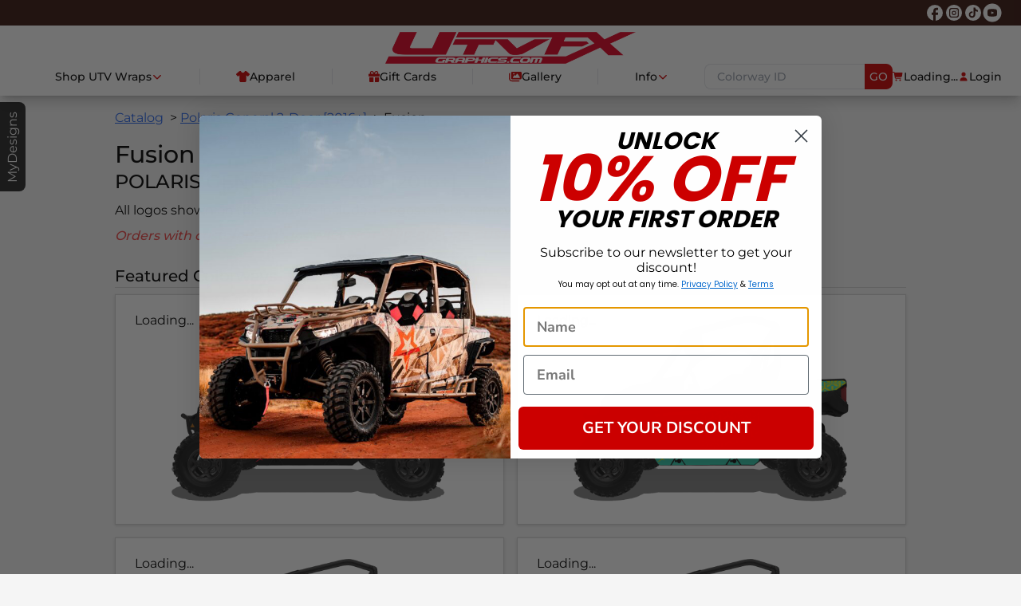

--- FILE ---
content_type: text/html
request_url: https://www.utvfxgraphics.com/catalog/general-2dr-2016/fusion
body_size: 15061
content:
<!DOCTYPE html><html lang="en"> <head><meta charset="utf-8"><link rel="icon" href="/favicon.webp"><meta name="viewport" content="width=device-width"><title>Fusion - Polaris General 2-Door [2016+]</title><meta name="og:title" content="Fusion - Polaris General 2-Door [2016+]"><meta name="description" content="View colors and options for Fusion on the Polaris General 2-Door [2016+]"><meta name="og:description" content="View colors and options for Fusion on the Polaris General 2-Door [2016+]"><meta name="og:site_name" content="UTVFX Graphics"><script type="application/ld+json">{"@context":"https://schema.org","@type":"WebSite","name":"UTVFX Graphics","url":"https://www.utvfxgraphics.com"}</script><link rel="canonical" href="/catalog/general-2dr-2016/fusion"><!-- Google -->
<script async src="https://www.googletagmanager.com/gtag/js?id=G-6QFC7L6YH9"></script>
<script>
  window.dataLayer = window.dataLayer || [];
  function gtag(){dataLayer.push(arguments);}
  gtag('js', new Date());
  gtag('config', 'G-6QFC7L6YH9');
</script>

<!-- Nus -->
<script>(function(w,d,s,l,i){w[l]=w[l]||[];w[l].push({'gtm.start':
new Date().getTime(),event:'gtm.js'});var f=d.getElementsByTagName(s)[0],
j=d.createElement(s),dl=l!='dataLayer'?'&l='+l:'';j.async=true;j.src=
'https://www.googletagmanager.com/gtm.js?id='+i+dl;f.parentNode.insertBefore(j,f);
})(window,document,'script','dataLayer','GTM-WPRD7H3K');</script>

<!-- Meta Pixel -->
<script>
!function(f,b,e,v,n,t,s)
{if(f.fbq)return;n=f.fbq=function(){n.callMethod?
n.callMethod.apply(n,arguments):n.queue.push(arguments)};
if(!f._fbq)f._fbq=n;n.push=n;n.loaded=!0;n.version='2.0';
n.queue=[];t=b.createElement(e);t.async=!0;
t.src=v;s=b.getElementsByTagName(e)[0];
s.parentNode.insertBefore(t,s)}(window, document,'script',
'https://connect.facebook.net/en_US/fbevents.js');
fbq('init', '841954177812684');
fbq('track', 'PageView');
</script>
<noscript><img height="1" width="1" style="display:none"
src="https://www.facebook.com/tr?id=841954177812684&ev=PageView&noscript=1"
/></noscript>

<!-- Impact -->
<script type="text/javascript">
  (function (a, b, c, d, e, f, g) {
    e["ire_o"] = c;
    e[c] = e[c] || function () { (e[c].a = e[c].a || []).push(arguments) };
    f = d.createElement(b);
    g = d.getElementsByTagName(b)[0];
    f.async = 1;
    f.src = a;
    g.parentNode.insertBefore(f, g);
  })(
    "https://utt.impactcdn.com/A5436696-f9c6-40a2-98cb-e7cae35468ce1.js",
    "script",
    "ire",
    document,
    window,
  );
</script>

<!-- Klaviyo -->
<script type="text/javascript" async src="https://static.klaviyo.com/onsite/js/RkwBWy/klaviyo.js"></script>

<!-- Hotjar -->
<script>
    (function(h,o,t,j,a,r){
        h.hj=h.hj||function(){(h.hj.q=h.hj.q||[]).push(arguments)};
        h._hjSettings={hjid:3604405,hjsv:6};
        a=o.getElementsByTagName('head')[0];
        r=o.createElement('script');r.async=1;
        r.src=t+h._hjSettings.hjid+j+h._hjSettings.hjsv;
        a.appendChild(r);
    })(window,document,'https://static.hotjar.com/c/hotjar-','.js?sv=');
</script><style>astro-island,astro-slot,astro-static-slot{display:contents}</style><script>(()=>{var e=async t=>{await(await t())()};(self.Astro||(self.Astro={})).load=e;window.dispatchEvent(new Event("astro:load"));})();</script><script>(()=>{var A=Object.defineProperty;var g=(i,o,a)=>o in i?A(i,o,{enumerable:!0,configurable:!0,writable:!0,value:a}):i[o]=a;var d=(i,o,a)=>g(i,typeof o!="symbol"?o+"":o,a);{let i={0:t=>m(t),1:t=>a(t),2:t=>new RegExp(t),3:t=>new Date(t),4:t=>new Map(a(t)),5:t=>new Set(a(t)),6:t=>BigInt(t),7:t=>new URL(t),8:t=>new Uint8Array(t),9:t=>new Uint16Array(t),10:t=>new Uint32Array(t),11:t=>1/0*t},o=t=>{let[l,e]=t;return l in i?i[l](e):void 0},a=t=>t.map(o),m=t=>typeof t!="object"||t===null?t:Object.fromEntries(Object.entries(t).map(([l,e])=>[l,o(e)]));class y extends HTMLElement{constructor(){super(...arguments);d(this,"Component");d(this,"hydrator");d(this,"hydrate",async()=>{var b;if(!this.hydrator||!this.isConnected)return;let e=(b=this.parentElement)==null?void 0:b.closest("astro-island[ssr]");if(e){e.addEventListener("astro:hydrate",this.hydrate,{once:!0});return}let c=this.querySelectorAll("astro-slot"),n={},h=this.querySelectorAll("template[data-astro-template]");for(let r of h){let s=r.closest(this.tagName);s!=null&&s.isSameNode(this)&&(n[r.getAttribute("data-astro-template")||"default"]=r.innerHTML,r.remove())}for(let r of c){let s=r.closest(this.tagName);s!=null&&s.isSameNode(this)&&(n[r.getAttribute("name")||"default"]=r.innerHTML)}let p;try{p=this.hasAttribute("props")?m(JSON.parse(this.getAttribute("props"))):{}}catch(r){let s=this.getAttribute("component-url")||"<unknown>",v=this.getAttribute("component-export");throw v&&(s+=` (export ${v})`),console.error(`[hydrate] Error parsing props for component ${s}`,this.getAttribute("props"),r),r}let u;await this.hydrator(this)(this.Component,p,n,{client:this.getAttribute("client")}),this.removeAttribute("ssr"),this.dispatchEvent(new CustomEvent("astro:hydrate"))});d(this,"unmount",()=>{this.isConnected||this.dispatchEvent(new CustomEvent("astro:unmount"))})}disconnectedCallback(){document.removeEventListener("astro:after-swap",this.unmount),document.addEventListener("astro:after-swap",this.unmount,{once:!0})}connectedCallback(){if(!this.hasAttribute("await-children")||document.readyState==="interactive"||document.readyState==="complete")this.childrenConnectedCallback();else{let e=()=>{document.removeEventListener("DOMContentLoaded",e),c.disconnect(),this.childrenConnectedCallback()},c=new MutationObserver(()=>{var n;((n=this.lastChild)==null?void 0:n.nodeType)===Node.COMMENT_NODE&&this.lastChild.nodeValue==="astro:end"&&(this.lastChild.remove(),e())});c.observe(this,{childList:!0}),document.addEventListener("DOMContentLoaded",e)}}async childrenConnectedCallback(){let e=this.getAttribute("before-hydration-url");e&&await import(e),this.start()}async start(){let e=JSON.parse(this.getAttribute("opts")),c=this.getAttribute("client");if(Astro[c]===void 0){window.addEventListener(`astro:${c}`,()=>this.start(),{once:!0});return}try{await Astro[c](async()=>{let n=this.getAttribute("renderer-url"),[h,{default:p}]=await Promise.all([import(this.getAttribute("component-url")),n?import(n):()=>()=>{}]),u=this.getAttribute("component-export")||"default";if(!u.includes("."))this.Component=h[u];else{this.Component=h;for(let f of u.split("."))this.Component=this.Component[f]}return this.hydrator=p,this.hydrate},e,this)}catch(n){console.error(`[astro-island] Error hydrating ${this.getAttribute("component-url")}`,n)}}attributeChangedCallback(){this.hydrate()}}d(y,"observedAttributes",["props"]),customElements.get("astro-island")||customElements.define("astro-island",y)}})();</script><astro-island uid="1tPE63" component-url="/_astro/root-analytics.CHhJlwpw.js" component-export="default" renderer-url="/_astro/client.svelte.C3Rs7fHR.js" props="{&quot;edge&quot;:[0,{&quot;integrations&quot;:[0,{&quot;klaviyo&quot;:[0,&quot;RkwBWy&quot;],&quot;meta&quot;:[0,&quot;841954177812684&quot;],&quot;gtag&quot;:[0,&quot;G-6QFC7L6YH9&quot;]}],&quot;text&quot;:[0,{&quot;company&quot;:[0,&quot;UTVFX Graphics&quot;]}],&quot;visual&quot;:[0,{&quot;logos&quot;:[0,{&quot;nav&quot;:[0,{&quot;url&quot;:[0,&quot;https://www.utvfxgraphics.com/wp-content/uploads/2022/05/imgpsh_fullsize_anim.png&quot;],&quot;width&quot;:[0,2351],&quot;height&quot;:[0,300]}],&quot;wrapr&quot;:[0,{&quot;url&quot;:[0,&quot;https://s3.amazonaws.com/img.arcticfxgraphics.com/ufx/logos/utv-wrapr.png&quot;],&quot;width&quot;:[0,663],&quot;height&quot;:[0,139]}]}],&quot;colors&quot;:[0,{&quot;accent&quot;:[0,&quot;#fc4242&quot;],&quot;primary&quot;:[0,&quot;#cc0000&quot;]}]}],&quot;nav&quot;:[0,{&quot;header&quot;:[1,[[0,{&quot;name&quot;:[0,&quot;Shop UTV Wraps&quot;],&quot;menu&quot;:[1,[[0,{&quot;name&quot;:[0,&quot;Polaris&quot;],&quot;href&quot;:[0,&quot;/polaris-wraps&quot;],&quot;menu&quot;:[1,[[0,{&quot;name&quot;:[0,&quot;RZR PRO 2-Door [2025+]&quot;],&quot;href&quot;:[0,&quot;/catalog/rzr-2dr-pro-2025&quot;]}],[0,{&quot;name&quot;:[0,&quot;RZR PRO 4-Door [2025+]&quot;],&quot;href&quot;:[0,&quot;/catalog/rzr-4dr-pro-2025&quot;]}],[0,{&quot;name&quot;:[0,&quot;Ranger XD 1500 Crew 4-Door [2024+]&quot;],&quot;href&quot;:[0,&quot;/catalog/ranger-xd-1500-4dr-2024&quot;]}],[0,{&quot;name&quot;:[0,&quot;Xpedition 2-Door [2024+]&quot;],&quot;href&quot;:[0,&quot;/catalog/xpedition-2dr-2024&quot;]}],[0,{&quot;name&quot;:[0,&quot;Xpedition 4-Door [2024+]&quot;],&quot;href&quot;:[0,&quot;/catalog/xpedition-4dr-2024&quot;]}],[0,{&quot;name&quot;:[0,&quot;RZR PRO 2-Door [2020+]&quot;],&quot;href&quot;:[0,&quot;/catalog/rzr-2dr-pro-xp-2020&quot;]}],[0,{&quot;name&quot;:[0,&quot;RZR PRO 4-Door [2020+]&quot;],&quot;href&quot;:[0,&quot;/catalog/rzr-4dr-pro-xp-2020&quot;]}],[0,{&quot;name&quot;:[0,&quot;Ranger XP 1000 2-Door [2018+]&quot;],&quot;href&quot;:[0,&quot;/catalog/ranger-2dr-xp-1000-2018&quot;]}],[0,{&quot;name&quot;:[0,&quot;Ranger XP 1000 Crew 4-Door [2019+]&quot;],&quot;href&quot;:[0,&quot;/catalog/ranger-4dr-xp-1000-2019&quot;]}],[0,{&quot;name&quot;:[0,&quot;General 2-Door [2016+]&quot;],&quot;href&quot;:[0,&quot;/catalog/general-2dr-2016&quot;]}],[0,{&quot;name&quot;:[0,&quot;General 4-Door [2017+]&quot;],&quot;href&quot;:[0,&quot;/catalog/general-4dr-2017&quot;]}],[0,{&quot;name&quot;:[0,&quot;RZR XP 2-Door [2018-2023] \&quot;Turbo-S Styling\&quot;&quot;],&quot;href&quot;:[0,&quot;/catalog/rzr-2dr-2018&quot;]}],[0,{&quot;name&quot;:[0,&quot;RZR XP 4-Door [2019-2023] \&quot;Turbo-S Styling\&quot;&quot;],&quot;href&quot;:[0,&quot;/catalog/rzr-4dr-2019&quot;]}],[0,{&quot;name&quot;:[0,&quot;RZR XP 2-Door [2014-2020]&quot;],&quot;href&quot;:[0,&quot;/catalog/rzr-2dr-2014-2020&quot;]}],[0,{&quot;name&quot;:[0,&quot;RZR XP 4-Door [2014-2020]&quot;],&quot;href&quot;:[0,&quot;/catalog/rzr-4dr-2014-2020&quot;]}],[0,{&quot;name&quot;:[0,&quot;RZR Trail 2-Door [2021+]&quot;],&quot;href&quot;:[0,&quot;/catalog/rzr-2dr-trail-2021&quot;]}],[0,{&quot;name&quot;:[0,&quot;RZR RS1 2-Door [2018-2022]&quot;],&quot;href&quot;:[0,&quot;/catalog/rzr-rs1-2018&quot;]}],[0,{&quot;name&quot;:[0,&quot;RZR 2-Door [2008-2020]&quot;],&quot;href&quot;:[0,&quot;/catalog/rzr-2dr-2007-2013&quot;]}],[0,{&quot;name&quot;:[0,&quot;RZR 4 Door [2010-2014]&quot;],&quot;href&quot;:[0,&quot;/catalog/rzr-4dr-2007-13&quot;]}],[0,{&quot;name&quot;:[0,&quot;RZR 170 Youth [2010-2021]&quot;],&quot;href&quot;:[0,&quot;/catalog/rzr-170-2010-21&quot;]}]]]}],[0,{&quot;name&quot;:[0,&quot;Can-Am&quot;],&quot;href&quot;:[0,&quot;/can-am-wraps&quot;],&quot;menu&quot;:[1,[[0,{&quot;name&quot;:[0,&quot;Maverick R MAX 4-Door [2025+]&quot;],&quot;href&quot;:[0,&quot;/catalog/maverick-r-max-2025&quot;]}],[0,{&quot;name&quot;:[0,&quot;Maverick R 2-Door [2024+]&quot;],&quot;href&quot;:[0,&quot;/catalog/maverick-r-2024&quot;]}],[0,{&quot;name&quot;:[0,&quot;Commander [2021+]&quot;],&quot;href&quot;:[0,&quot;/catalog/commander-2021&quot;]}],[0,{&quot;name&quot;:[0,&quot;Commander MAX [2021+]&quot;],&quot;href&quot;:[0,&quot;/catalog/commander-max-2021&quot;]}],[0,{&quot;name&quot;:[0,&quot;Maverick X3 2-Door [2017+]&quot;],&quot;href&quot;:[0,&quot;/catalog/maverick-x3-2017&quot;]}],[0,{&quot;name&quot;:[0,&quot;Maverick X3 MAX 4-Door [2017+]&quot;],&quot;href&quot;:[0,&quot;/catalog/maverick-x3-max-2017&quot;]}],[0,{&quot;name&quot;:[0,&quot;Defender MAX [2021+]&quot;],&quot;href&quot;:[0,&quot;/catalog/defender-max-2021&quot;]}],[0,{&quot;name&quot;:[0,&quot;Defender [2020+]&quot;],&quot;href&quot;:[0,&quot;/catalog/defender-2020&quot;]}],[0,{&quot;name&quot;:[0,&quot;Maverick Sport [2019+]&quot;],&quot;href&quot;:[0,&quot;/catalog/maverick-sport-2019&quot;]}],[0,{&quot;name&quot;:[0,&quot;Maverick Sport MAX [2021+]&quot;],&quot;href&quot;:[0,&quot;/catalog/maverick-sport-max-2021&quot;]}]]]}],[0,{&quot;name&quot;:[0,&quot;Yamaha&quot;],&quot;href&quot;:[0,&quot;/catalog/yxz1000r-2016&quot;]}],[0,{&quot;name&quot;:[0,&quot;Arctic Cat&quot;],&quot;href&quot;:[0,&quot;/catalog/wildcat-xx-2018&quot;]}],[0,{&quot;name&quot;:[0,&quot;Honda&quot;],&quot;href&quot;:[0,&quot;/catalog/talon-2019&quot;]}],[0,{&quot;name&quot;:[0,&quot;Kawasaki&quot;],&quot;href&quot;:[0,&quot;/kawasaki-wraps&quot;],&quot;menu&quot;:[1,[[0,{&quot;name&quot;:[0,&quot;Teryx KRX 2-Door [2020+]&quot;],&quot;href&quot;:[0,&quot;/catalog/teryx-krx-2-door-2019&quot;]}],[0,{&quot;name&quot;:[0,&quot;Teryx KRX4 4-DOOR [2023+]&quot;],&quot;href&quot;:[0,&quot;/catalog/teryx-krx-4-door-2023&quot;]}]]]}],[0,{&quot;name&quot;:[0,&quot;CFMoto&quot;],&quot;href&quot;:[0,&quot;/catalog/zforce-2dr-2025&quot;]}],[0,{&quot;name&quot;:[0,&quot;Replacements&quot;],&quot;href&quot;:[0,&quot;/pages/replacements&quot;]}],[0,{&quot;name&quot;:[0,&quot;Application Kit&quot;],&quot;href&quot;:[0,&quot;/item/utvfx-graphics-application-kit&quot;]}],[0,{&quot;name&quot;:[0,&quot;Clearance&quot;],&quot;href&quot;:[0,&quot;https://www.arcticfxgraphics.com/shop/clearance&quot;],&quot;nofollow&quot;:[0,true]}],[0,{&quot;name&quot;:[0,&quot;Accessories&quot;],&quot;href&quot;:[0,&quot;/shop/accessories&quot;]}]]]}],[0,{&quot;name&quot;:[0,&quot;Apparel&quot;],&quot;icon&quot;:[0,{&quot;icon&quot;:[1,[[0,640],[0,512],[1,[]],[0,&quot;f553&quot;],[0,&quot;M211.8 0c7.8 0 14.3 5.7 16.7 13.2C240.8 51.9 277.1 80 320 80s79.2-28.1 91.5-66.8C413.9 5.7 420.4 0 428.2 0h12.6c22.5 0 44.2 7.9 61.5 22.3L628.5 127.4c6.6 5.5 10.7 13.5 11.4 22.1s-2.1 17.1-7.8 23.6l-56 64c-11.4 13.1-31.2 14.6-44.6 3.5L480 197.7V448c0 35.3-28.7 64-64 64H224c-35.3 0-64-28.7-64-64V197.7l-51.5 42.9c-13.3 11.1-33.1 9.6-44.6-3.5l-56-64c-5.7-6.5-8.5-15-7.8-23.6s4.8-16.6 11.4-22.1L137.7 22.3C155 7.9 176.7 0 199.2 0h12.6z&quot;]]]}],&quot;href&quot;:[0,&quot;https://www.arcticfxgraphics.com/shop/apparel&quot;],&quot;nofollow&quot;:[0,true]}],[0,{&quot;name&quot;:[0,&quot;Gift Cards&quot;],&quot;icon&quot;:[0,{&quot;icon&quot;:[1,[[0,512],[0,512],[1,[]],[0,&quot;f06b&quot;],[0,&quot;M190.5 68.8L225.3 128H224 152c-22.1 0-40-17.9-40-40s17.9-40 40-40h2.2c14.9 0 28.8 7.9 36.3 20.8zM64 88c0 14.4 3.5 28 9.6 40H32c-17.7 0-32 14.3-32 32v64c0 17.7 14.3 32 32 32H480c17.7 0 32-14.3 32-32V160c0-17.7-14.3-32-32-32H438.4c6.1-12 9.6-25.6 9.6-40c0-48.6-39.4-88-88-88h-2.2c-31.9 0-61.5 16.9-77.7 44.4L256 85.5l-24.1-41C215.7 16.9 186.1 0 154.2 0H152C103.4 0 64 39.4 64 88zm336 0c0 22.1-17.9 40-40 40H288h-1.3l34.8-59.2C329.1 55.9 342.9 48 357.8 48H360c22.1 0 40 17.9 40 40zM32 288V464c0 26.5 21.5 48 48 48H224V288H32zM288 512H432c26.5 0 48-21.5 48-48V288H288V512z&quot;]]]}],&quot;href&quot;:[0,&quot;/item/giftcard&quot;]}],[0,{&quot;name&quot;:[0,&quot;Gallery&quot;],&quot;icon&quot;:[0,{&quot;icon&quot;:[1,[[0,576],[0,512],[1,[]],[0,&quot;f302&quot;],[0,&quot;M160 32c-35.3 0-64 28.7-64 64V320c0 35.3 28.7 64 64 64H512c35.3 0 64-28.7 64-64V96c0-35.3-28.7-64-64-64H160zM396 138.7l96 144c4.9 7.4 5.4 16.8 1.2 24.6S480.9 320 472 320H328 280 200c-9.2 0-17.6-5.3-21.6-13.6s-2.9-18.2 2.9-25.4l64-80c4.6-5.7 11.4-9 18.7-9s14.2 3.3 18.7 9l17.3 21.6 56-84C360.5 132 368 128 376 128s15.5 4 20 10.7zM192 128a32 32 0 1 1 64 0 32 32 0 1 1 -64 0zM48 120c0-13.3-10.7-24-24-24S0 106.7 0 120V344c0 75.1 60.9 136 136 136H456c13.3 0 24-10.7 24-24s-10.7-24-24-24H136c-48.6 0-88-39.4-88-88V120z&quot;]]]}],&quot;href&quot;:[0,&quot;/gallery&quot;]}],[0,{&quot;name&quot;:[0,&quot;Info&quot;],&quot;menu&quot;:[1,[[0,{&quot;name&quot;:[0,&quot;Installation Guides&quot;],&quot;href&quot;:[0,&quot;/pages/installation-guides&quot;]}],[0,{&quot;name&quot;:[0,&quot;Material Finishes&quot;],&quot;href&quot;:[0,&quot;/pages/material-finishes&quot;]}],[0,{&quot;name&quot;:[0,&quot;Custom Order Form&quot;],&quot;href&quot;:[0,&quot;/pages/custom-order-form&quot;]}],[0,{&quot;name&quot;:[0,&quot;Color Samples&quot;],&quot;href&quot;:[0,&quot;/item/color-samples&quot;]}],[0,{&quot;name&quot;:[0,&quot;Returns And Exchanges&quot;],&quot;href&quot;:[0,&quot;/pages/returns-exchanges&quot;]}],[0,{&quot;name&quot;:[0,&quot;Pro Installers&quot;],&quot;href&quot;:[0,&quot;/pages/pro-installers&quot;]}],[0,{&quot;name&quot;:[0,&quot;Frequently Asked Questions&quot;],&quot;href&quot;:[0,&quot;/pages/faq&quot;]}],[0,{&quot;name&quot;:[0,&quot;Contact Us&quot;],&quot;href&quot;:[0,&quot;/pages/contact-us&quot;]}]]]}]]],&quot;footer&quot;:[1,[[0,{&quot;name&quot;:[0,&quot;Shipping&quot;],&quot;href&quot;:[0,&quot;/pages/shipping&quot;]}],[0,{&quot;name&quot;:[0,&quot;Warranty&quot;],&quot;href&quot;:[0,&quot;/pages/returns-exchanges&quot;]}],[0,{&quot;name&quot;:[0,&quot;Terms&quot;],&quot;href&quot;:[0,&quot;/terms-of-service/&quot;]}],[0,{&quot;name&quot;:[0,&quot;Privacy&quot;],&quot;href&quot;:[0,&quot;/privacy-policy/&quot;]}]]]}],&quot;origin&quot;:[0,&quot;https://www.utvfxgraphics.com&quot;]}],&quot;initializer&quot;:[0,{&quot;cart&quot;:[0],&quot;session&quot;:[0,{&quot;state&quot;:[0,&quot;loading&quot;],&quot;authed&quot;:[0,false]}]}]}" ssr client="load" opts="{&quot;name&quot;:&quot;Analytics&quot;,&quot;value&quot;:true}" await-children><!--[--><!----> <!----> <!--[--><!--]--><!--]--><!--astro:end--></astro-island><link rel="stylesheet" href="/_astro/index.TxbpNRWi.css">
<style>.uno-d9peua{height:100%;display:flex;overflow:hidden;border-width:1px;--un-border-opacity:1;border-color:rgb(212 212 212 / var(--un-border-opacity));--un-bg-opacity:1;background-color:rgb(255 255 255 / var(--un-bg-opacity));padding:1rem;--un-drop-shadow:drop-shadow(0 1px 2px var(--un-drop-shadow-color, rgb(0 0 0 / .1))) drop-shadow(0 1px 1px var(--un-drop-shadow-color, rgb(0 0 0 / .06)));filter:var(--un-blur) var(--un-brightness) var(--un-contrast) var(--un-drop-shadow) var(--un-grayscale) var(--un-hue-rotate) var(--un-invert) var(--un-saturate) var(--un-sepia)}.uno-f5glr2{margin-top:1.5rem}.uno-03yr7m{gap:1rem;display:grid;grid-template-columns:repeat(1,minmax(0,1fr))}.uno-f5glr2>:not([hidden])~:not([hidden]){--un-space-y-reverse:0;margin-top:calc(1.5rem * calc(1 - var(--un-space-y-reverse)));margin-bottom:calc(1.5rem * var(--un-space-y-reverse))}.uno-m5kjeq>:not([hidden])~:not([hidden]){--un-space-y-reverse:0;margin-top:calc(.5rem * calc(1 - var(--un-space-y-reverse)));margin-bottom:calc(.5rem * var(--un-space-y-reverse))}.uno-rsfdyf{border-bottom-width:1px;--un-border-opacity:1;border-color:rgb(212 212 212 / var(--un-border-opacity));font-size:1.25rem;line-height:1.75rem;font-weight:500}@media(min-width:768px){.uno-03yr7m{display:grid;grid-template-columns:repeat(2,minmax(0,1fr))}}
.uno-icrxfq{position:relative}.uno-k9vgmm{position:absolute;inset:0;display:flex;align-items:center;justify-content:center}.uno-hzjr6n{border-radius:.25rem;--un-bg-opacity:1;background-color:rgb(255 255 255 / var(--un-bg-opacity));--un-bg-opacity:.75;padding:.25rem .5rem}
li[data-astro-cid-yivslfph]:not(:last-child):after{padding:.25rem;content:">"}
</style>
<link rel="stylesheet" href="/_astro/index.CfyMqQkv.css">
<link rel="stylesheet" href="/_astro/index.CMlkFbEO.css">
<style>@keyframes astroFadeInOut{0%{opacity:1}to{opacity:0}}@keyframes astroFadeIn{0%{opacity:0;mix-blend-mode:plus-lighter}to{opacity:1;mix-blend-mode:plus-lighter}}@keyframes astroFadeOut{0%{opacity:1;mix-blend-mode:plus-lighter}to{opacity:0;mix-blend-mode:plus-lighter}}@keyframes astroSlideFromRight{0%{transform:translate(100%)}}@keyframes astroSlideFromLeft{0%{transform:translate(-100%)}}@keyframes astroSlideToRight{to{transform:translate(100%)}}@keyframes astroSlideToLeft{to{transform:translate(-100%)}}@media(prefers-reduced-motion){::view-transition-group(*),::view-transition-old(*),::view-transition-new(*){animation:none!important}[data-astro-transition-scope]{animation:none!important}}
.uno-jrhx17{margin:1.5rem 1rem 1rem;border-radius:.25rem;--un-bg-opacity:1;background-color:rgb(255 255 255 / var(--un-bg-opacity));padding:.5rem 1rem;--un-drop-shadow:drop-shadow(0 1px 2px var(--un-drop-shadow-color, rgb(0 0 0 / .1))) drop-shadow(0 1px 1px var(--un-drop-shadow-color, rgb(0 0 0 / .06)));filter:var(--un-blur) var(--un-brightness) var(--un-contrast) var(--un-drop-shadow) var(--un-grayscale) var(--un-hue-rotate) var(--un-invert) var(--un-saturate) var(--un-sepia)}.uno-p8xp7x{display:block;padding-top:.5rem;padding-bottom:.5rem}.uno-1v63mr{display:inline-block}.uno-sm6hqp{display:flex;align-items:center;justify-content:center;gap:.5rem}.uno-x9s0gf{white-space:nowrap}.uno-jjdide,.uno-p8xp7x:hover{color:var(--theme-color-primary, #009ee0)}@media(max-width:639.9px){.uno-sm6hqp{display:none}}
.uno-4i9qgl{border-radius:.25rem;--un-bg-opacity:1;background-color:rgb(255 255 255 / var(--un-bg-opacity));padding:.5rem;text-align:center;font-size:.875rem;line-height:1.25rem}.uno-46alp5{position:absolute;top:.25rem;left:.25rem}.uno-rptaja{position:relative}.uno-0wx7pr{text-align:center;font-size:.875rem;line-height:1.25rem}.uno-4qwy4w{position:absolute;top:.25rem;left:.25rem}.uno-5y9piv{position:relative}.uno-oqib0q{text-align:center;font-size:.875rem;line-height:1.25rem}.uno-ulz613[data-hide]{visibility:hidden}.uno-bt0bjk{margin:.25rem;width:100%}.uno-1jzk6z{display:flex;align-items:center;justify-content:center}.uno-k3jh1b{display:flex;--un-bg-opacity:1;background-color:rgb(38 38 38 / var(--un-bg-opacity))}.uno-ulz613{display:flex;flex-direction:column;gap:.25rem}.uno-7wdxir{cursor:pointer;border-top-right-radius:.5rem;border-bottom-right-radius:.5rem;--un-bg-opacity:1;background-color:rgb(38 38 38 / var(--un-bg-opacity));--un-text-opacity:1;color:rgb(255 255 255 / var(--un-text-opacity))}.side.svelte-ry4h34{position:fixed;top:7rem;left:-20rem;width:20rem;min-height:7rem;max-height:24rem;transition:all cubic-bezier(0,.5,.5,1) .25s}.side[data-show].svelte-ry4h34{left:0!important}.side-tab.svelte-ry4h34{position:absolute;right:-2rem;width:2rem;height:7rem}.side-tab-text.svelte-ry4h34{position:absolute;top:7rem;left:0;width:7rem;height:2rem;transform-origin:top left;transform:rotate(270deg)}.uno-uwsarg{font-family:Montserrat,ui-sans-serif,system-ui,-apple-system,BlinkMacSystemFont,Segoe UI,Roboto,Helvetica Neue,Arial,Noto Sans,sans-serif,"Apple Color Emoji","Segoe UI Emoji",Segoe UI Symbol,"Noto Color Emoji"}@media(max-height:600px){.hide.svelte-1g20m4l{display:none}}.uno-wiiha4{visibility:hidden;display:none}.uno-pyhss9{position:absolute}.uno-upuwh7{z-index:10;border-width:1px;--un-border-opacity:1;border-color:rgb(212 212 212 / var(--un-border-opacity));border-radius:.25rem;--un-bg-opacity:1;background-color:rgb(255 255 255 / var(--un-bg-opacity));padding-top:.25rem;padding-bottom:.25rem}.uno-kbsnoa{width:100%;display:flex;align-items:center;gap:.5rem;padding:.25rem .5rem}.uno-xd7r7c{width:3.5rem;height:2rem;display:flex;align-items:center;justify-content:center;border-radius:.25rem;padding-left:.25rem;padding-right:.25rem}.uno-dyp3dz{flex:1 1 0%;font-size:1.25rem;line-height:1.75rem}.uno-ifg2gt{flex:1 1 0%;animation:svelte-3huvms-spin 1s linear infinite;font-size:1.25rem;line-height:1.75rem}.uno-kbsnoa:hover,.uno-xd7r7c:hover{--un-bg-opacity:1;background-color:rgb(229 229 229 / var(--un-bg-opacity))}.uno-ud9zss{font-size:1.25rem;line-height:1.75rem}@keyframes svelte-3huvms-spin{0%{transform:rotate(0)}to{transform:rotate(360deg)}}
svg.svelte-znmnai{display:inline-block;height:1em;vertical-align:-.125em;overflow:visible}.fa-stack.svelte-znmnai{inset:0;margin:auto;position:absolute}@keyframes svelte-znmnai-spin{0%{transform:rotate(0)}to{transform:rotate(360deg)}}.fa-spin.svelte-znmnai,.fa-pulse.svelte-znmnai{animation-duration:1s;animation-iteration-count:infinite;animation-name:svelte-znmnai-spin}.fa-pulse.svelte-znmnai{animation-timing-function:steps(8)}@media(prefers-reduced-motion:reduce){.fa-spin.svelte-znmnai,.fa-pulse.svelte-znmnai{animation-delay:-1ms;animation-duration:1ms;animation-iteration-count:1;transition-delay:0s;transition-duration:0s}}.uno-i7bwch{display:block;border-width:1px;--un-border-opacity:1;border-color:rgb(0 0 0 / var(--un-border-opacity));border-radius:.25rem;background-color:var(--theme-color-primary, #009ee0);padding:.25rem;--un-text-opacity:1;color:rgb(255 255 255 / var(--un-text-opacity))}.uno-pv4zwi{display:block;overflow:hidden;white-space:nowrap;border-width:1px;--un-border-opacity:1;border-color:rgb(0 0 0 / var(--un-border-opacity));border-radius:.25rem;background-color:var(--theme-color-primary, #009ee0);padding:.25rem;--un-text-opacity:1;color:rgb(255 255 255 / var(--un-text-opacity));font-weight:700}.uno-puf3of{display:flex;gap:.25rem;line-height:1}.uno-i7bwch:disabled{cursor:not-allowed}.uno-pv4zwi:disabled{cursor:not-allowed}.uno-i7bwch:hover,.uno-pv4zwi:hover{border-color:var(--theme-color-primary, #009ee0);--un-bg-opacity:1;background-color:rgb(255 255 255 / var(--un-bg-opacity));color:var(--theme-color-primary, #009ee0)}
</style></head> <body class="flex flex-col min-h-full overflow-x-hidden justify-between bg-neutral-100 font-sans" style="--theme-color: #cc0000;--theme-color-accent: #fc4242;--theme-color-primary: #cc0000;--theme-bg-light: #F0BA8E;--theme-bg-dark: #39140F"> <!-- Nus -->
<noscript><iframe src="https://www.googletagmanager.com/ns.html?id=GTM-WPRD7H3K"
height="0" width="0" style="display:none;visibility:hidden"></iframe></noscript> <header class="sticky top-0 z-50"> <astro-island uid="Z1EFUO6" component-url="/_astro/top.C8RmWMk8.js" component-export="default" renderer-url="/_astro/client.svelte.C3Rs7fHR.js" props="{&quot;initializer&quot;:[0,{&quot;cart&quot;:[0],&quot;session&quot;:[0,{&quot;state&quot;:[0,&quot;loading&quot;],&quot;authed&quot;:[0,false]}]}],&quot;edge&quot;:[0,{&quot;integrations&quot;:[0,{&quot;klaviyo&quot;:[0,&quot;RkwBWy&quot;],&quot;meta&quot;:[0,&quot;841954177812684&quot;],&quot;gtag&quot;:[0,&quot;G-6QFC7L6YH9&quot;]}],&quot;text&quot;:[0,{&quot;company&quot;:[0,&quot;UTVFX Graphics&quot;]}],&quot;visual&quot;:[0,{&quot;logos&quot;:[0,{&quot;nav&quot;:[0,{&quot;url&quot;:[0,&quot;https://www.utvfxgraphics.com/wp-content/uploads/2022/05/imgpsh_fullsize_anim.png&quot;],&quot;width&quot;:[0,2351],&quot;height&quot;:[0,300]}],&quot;wrapr&quot;:[0,{&quot;url&quot;:[0,&quot;https://s3.amazonaws.com/img.arcticfxgraphics.com/ufx/logos/utv-wrapr.png&quot;],&quot;width&quot;:[0,663],&quot;height&quot;:[0,139]}]}],&quot;colors&quot;:[0,{&quot;accent&quot;:[0,&quot;#fc4242&quot;],&quot;primary&quot;:[0,&quot;#cc0000&quot;]}]}],&quot;nav&quot;:[0,{&quot;header&quot;:[1,[[0,{&quot;name&quot;:[0,&quot;Shop UTV Wraps&quot;],&quot;menu&quot;:[1,[[0,{&quot;name&quot;:[0,&quot;Polaris&quot;],&quot;href&quot;:[0,&quot;/polaris-wraps&quot;],&quot;menu&quot;:[1,[[0,{&quot;name&quot;:[0,&quot;RZR PRO 2-Door [2025+]&quot;],&quot;href&quot;:[0,&quot;/catalog/rzr-2dr-pro-2025&quot;]}],[0,{&quot;name&quot;:[0,&quot;RZR PRO 4-Door [2025+]&quot;],&quot;href&quot;:[0,&quot;/catalog/rzr-4dr-pro-2025&quot;]}],[0,{&quot;name&quot;:[0,&quot;Ranger XD 1500 Crew 4-Door [2024+]&quot;],&quot;href&quot;:[0,&quot;/catalog/ranger-xd-1500-4dr-2024&quot;]}],[0,{&quot;name&quot;:[0,&quot;Xpedition 2-Door [2024+]&quot;],&quot;href&quot;:[0,&quot;/catalog/xpedition-2dr-2024&quot;]}],[0,{&quot;name&quot;:[0,&quot;Xpedition 4-Door [2024+]&quot;],&quot;href&quot;:[0,&quot;/catalog/xpedition-4dr-2024&quot;]}],[0,{&quot;name&quot;:[0,&quot;RZR PRO 2-Door [2020+]&quot;],&quot;href&quot;:[0,&quot;/catalog/rzr-2dr-pro-xp-2020&quot;]}],[0,{&quot;name&quot;:[0,&quot;RZR PRO 4-Door [2020+]&quot;],&quot;href&quot;:[0,&quot;/catalog/rzr-4dr-pro-xp-2020&quot;]}],[0,{&quot;name&quot;:[0,&quot;Ranger XP 1000 2-Door [2018+]&quot;],&quot;href&quot;:[0,&quot;/catalog/ranger-2dr-xp-1000-2018&quot;]}],[0,{&quot;name&quot;:[0,&quot;Ranger XP 1000 Crew 4-Door [2019+]&quot;],&quot;href&quot;:[0,&quot;/catalog/ranger-4dr-xp-1000-2019&quot;]}],[0,{&quot;name&quot;:[0,&quot;General 2-Door [2016+]&quot;],&quot;href&quot;:[0,&quot;/catalog/general-2dr-2016&quot;]}],[0,{&quot;name&quot;:[0,&quot;General 4-Door [2017+]&quot;],&quot;href&quot;:[0,&quot;/catalog/general-4dr-2017&quot;]}],[0,{&quot;name&quot;:[0,&quot;RZR XP 2-Door [2018-2023] \&quot;Turbo-S Styling\&quot;&quot;],&quot;href&quot;:[0,&quot;/catalog/rzr-2dr-2018&quot;]}],[0,{&quot;name&quot;:[0,&quot;RZR XP 4-Door [2019-2023] \&quot;Turbo-S Styling\&quot;&quot;],&quot;href&quot;:[0,&quot;/catalog/rzr-4dr-2019&quot;]}],[0,{&quot;name&quot;:[0,&quot;RZR XP 2-Door [2014-2020]&quot;],&quot;href&quot;:[0,&quot;/catalog/rzr-2dr-2014-2020&quot;]}],[0,{&quot;name&quot;:[0,&quot;RZR XP 4-Door [2014-2020]&quot;],&quot;href&quot;:[0,&quot;/catalog/rzr-4dr-2014-2020&quot;]}],[0,{&quot;name&quot;:[0,&quot;RZR Trail 2-Door [2021+]&quot;],&quot;href&quot;:[0,&quot;/catalog/rzr-2dr-trail-2021&quot;]}],[0,{&quot;name&quot;:[0,&quot;RZR RS1 2-Door [2018-2022]&quot;],&quot;href&quot;:[0,&quot;/catalog/rzr-rs1-2018&quot;]}],[0,{&quot;name&quot;:[0,&quot;RZR 2-Door [2008-2020]&quot;],&quot;href&quot;:[0,&quot;/catalog/rzr-2dr-2007-2013&quot;]}],[0,{&quot;name&quot;:[0,&quot;RZR 4 Door [2010-2014]&quot;],&quot;href&quot;:[0,&quot;/catalog/rzr-4dr-2007-13&quot;]}],[0,{&quot;name&quot;:[0,&quot;RZR 170 Youth [2010-2021]&quot;],&quot;href&quot;:[0,&quot;/catalog/rzr-170-2010-21&quot;]}]]]}],[0,{&quot;name&quot;:[0,&quot;Can-Am&quot;],&quot;href&quot;:[0,&quot;/can-am-wraps&quot;],&quot;menu&quot;:[1,[[0,{&quot;name&quot;:[0,&quot;Maverick R MAX 4-Door [2025+]&quot;],&quot;href&quot;:[0,&quot;/catalog/maverick-r-max-2025&quot;]}],[0,{&quot;name&quot;:[0,&quot;Maverick R 2-Door [2024+]&quot;],&quot;href&quot;:[0,&quot;/catalog/maverick-r-2024&quot;]}],[0,{&quot;name&quot;:[0,&quot;Commander [2021+]&quot;],&quot;href&quot;:[0,&quot;/catalog/commander-2021&quot;]}],[0,{&quot;name&quot;:[0,&quot;Commander MAX [2021+]&quot;],&quot;href&quot;:[0,&quot;/catalog/commander-max-2021&quot;]}],[0,{&quot;name&quot;:[0,&quot;Maverick X3 2-Door [2017+]&quot;],&quot;href&quot;:[0,&quot;/catalog/maverick-x3-2017&quot;]}],[0,{&quot;name&quot;:[0,&quot;Maverick X3 MAX 4-Door [2017+]&quot;],&quot;href&quot;:[0,&quot;/catalog/maverick-x3-max-2017&quot;]}],[0,{&quot;name&quot;:[0,&quot;Defender MAX [2021+]&quot;],&quot;href&quot;:[0,&quot;/catalog/defender-max-2021&quot;]}],[0,{&quot;name&quot;:[0,&quot;Defender [2020+]&quot;],&quot;href&quot;:[0,&quot;/catalog/defender-2020&quot;]}],[0,{&quot;name&quot;:[0,&quot;Maverick Sport [2019+]&quot;],&quot;href&quot;:[0,&quot;/catalog/maverick-sport-2019&quot;]}],[0,{&quot;name&quot;:[0,&quot;Maverick Sport MAX [2021+]&quot;],&quot;href&quot;:[0,&quot;/catalog/maverick-sport-max-2021&quot;]}]]]}],[0,{&quot;name&quot;:[0,&quot;Yamaha&quot;],&quot;href&quot;:[0,&quot;/catalog/yxz1000r-2016&quot;]}],[0,{&quot;name&quot;:[0,&quot;Arctic Cat&quot;],&quot;href&quot;:[0,&quot;/catalog/wildcat-xx-2018&quot;]}],[0,{&quot;name&quot;:[0,&quot;Honda&quot;],&quot;href&quot;:[0,&quot;/catalog/talon-2019&quot;]}],[0,{&quot;name&quot;:[0,&quot;Kawasaki&quot;],&quot;href&quot;:[0,&quot;/kawasaki-wraps&quot;],&quot;menu&quot;:[1,[[0,{&quot;name&quot;:[0,&quot;Teryx KRX 2-Door [2020+]&quot;],&quot;href&quot;:[0,&quot;/catalog/teryx-krx-2-door-2019&quot;]}],[0,{&quot;name&quot;:[0,&quot;Teryx KRX4 4-DOOR [2023+]&quot;],&quot;href&quot;:[0,&quot;/catalog/teryx-krx-4-door-2023&quot;]}]]]}],[0,{&quot;name&quot;:[0,&quot;CFMoto&quot;],&quot;href&quot;:[0,&quot;/catalog/zforce-2dr-2025&quot;]}],[0,{&quot;name&quot;:[0,&quot;Replacements&quot;],&quot;href&quot;:[0,&quot;/pages/replacements&quot;]}],[0,{&quot;name&quot;:[0,&quot;Application Kit&quot;],&quot;href&quot;:[0,&quot;/item/utvfx-graphics-application-kit&quot;]}],[0,{&quot;name&quot;:[0,&quot;Clearance&quot;],&quot;href&quot;:[0,&quot;https://www.arcticfxgraphics.com/shop/clearance&quot;],&quot;nofollow&quot;:[0,true]}],[0,{&quot;name&quot;:[0,&quot;Accessories&quot;],&quot;href&quot;:[0,&quot;/shop/accessories&quot;]}]]]}],[0,{&quot;name&quot;:[0,&quot;Apparel&quot;],&quot;icon&quot;:[0,{&quot;icon&quot;:[1,[[0,640],[0,512],[1,[]],[0,&quot;f553&quot;],[0,&quot;M211.8 0c7.8 0 14.3 5.7 16.7 13.2C240.8 51.9 277.1 80 320 80s79.2-28.1 91.5-66.8C413.9 5.7 420.4 0 428.2 0h12.6c22.5 0 44.2 7.9 61.5 22.3L628.5 127.4c6.6 5.5 10.7 13.5 11.4 22.1s-2.1 17.1-7.8 23.6l-56 64c-11.4 13.1-31.2 14.6-44.6 3.5L480 197.7V448c0 35.3-28.7 64-64 64H224c-35.3 0-64-28.7-64-64V197.7l-51.5 42.9c-13.3 11.1-33.1 9.6-44.6-3.5l-56-64c-5.7-6.5-8.5-15-7.8-23.6s4.8-16.6 11.4-22.1L137.7 22.3C155 7.9 176.7 0 199.2 0h12.6z&quot;]]]}],&quot;href&quot;:[0,&quot;https://www.arcticfxgraphics.com/shop/apparel&quot;],&quot;nofollow&quot;:[0,true]}],[0,{&quot;name&quot;:[0,&quot;Gift Cards&quot;],&quot;icon&quot;:[0,{&quot;icon&quot;:[1,[[0,512],[0,512],[1,[]],[0,&quot;f06b&quot;],[0,&quot;M190.5 68.8L225.3 128H224 152c-22.1 0-40-17.9-40-40s17.9-40 40-40h2.2c14.9 0 28.8 7.9 36.3 20.8zM64 88c0 14.4 3.5 28 9.6 40H32c-17.7 0-32 14.3-32 32v64c0 17.7 14.3 32 32 32H480c17.7 0 32-14.3 32-32V160c0-17.7-14.3-32-32-32H438.4c6.1-12 9.6-25.6 9.6-40c0-48.6-39.4-88-88-88h-2.2c-31.9 0-61.5 16.9-77.7 44.4L256 85.5l-24.1-41C215.7 16.9 186.1 0 154.2 0H152C103.4 0 64 39.4 64 88zm336 0c0 22.1-17.9 40-40 40H288h-1.3l34.8-59.2C329.1 55.9 342.9 48 357.8 48H360c22.1 0 40 17.9 40 40zM32 288V464c0 26.5 21.5 48 48 48H224V288H32zM288 512H432c26.5 0 48-21.5 48-48V288H288V512z&quot;]]]}],&quot;href&quot;:[0,&quot;/item/giftcard&quot;]}],[0,{&quot;name&quot;:[0,&quot;Gallery&quot;],&quot;icon&quot;:[0,{&quot;icon&quot;:[1,[[0,576],[0,512],[1,[]],[0,&quot;f302&quot;],[0,&quot;M160 32c-35.3 0-64 28.7-64 64V320c0 35.3 28.7 64 64 64H512c35.3 0 64-28.7 64-64V96c0-35.3-28.7-64-64-64H160zM396 138.7l96 144c4.9 7.4 5.4 16.8 1.2 24.6S480.9 320 472 320H328 280 200c-9.2 0-17.6-5.3-21.6-13.6s-2.9-18.2 2.9-25.4l64-80c4.6-5.7 11.4-9 18.7-9s14.2 3.3 18.7 9l17.3 21.6 56-84C360.5 132 368 128 376 128s15.5 4 20 10.7zM192 128a32 32 0 1 1 64 0 32 32 0 1 1 -64 0zM48 120c0-13.3-10.7-24-24-24S0 106.7 0 120V344c0 75.1 60.9 136 136 136H456c13.3 0 24-10.7 24-24s-10.7-24-24-24H136c-48.6 0-88-39.4-88-88V120z&quot;]]]}],&quot;href&quot;:[0,&quot;/gallery&quot;]}],[0,{&quot;name&quot;:[0,&quot;Info&quot;],&quot;menu&quot;:[1,[[0,{&quot;name&quot;:[0,&quot;Installation Guides&quot;],&quot;href&quot;:[0,&quot;/pages/installation-guides&quot;]}],[0,{&quot;name&quot;:[0,&quot;Material Finishes&quot;],&quot;href&quot;:[0,&quot;/pages/material-finishes&quot;]}],[0,{&quot;name&quot;:[0,&quot;Custom Order Form&quot;],&quot;href&quot;:[0,&quot;/pages/custom-order-form&quot;]}],[0,{&quot;name&quot;:[0,&quot;Color Samples&quot;],&quot;href&quot;:[0,&quot;/item/color-samples&quot;]}],[0,{&quot;name&quot;:[0,&quot;Returns And Exchanges&quot;],&quot;href&quot;:[0,&quot;/pages/returns-exchanges&quot;]}],[0,{&quot;name&quot;:[0,&quot;Pro Installers&quot;],&quot;href&quot;:[0,&quot;/pages/pro-installers&quot;]}],[0,{&quot;name&quot;:[0,&quot;Frequently Asked Questions&quot;],&quot;href&quot;:[0,&quot;/pages/faq&quot;]}],[0,{&quot;name&quot;:[0,&quot;Contact Us&quot;],&quot;href&quot;:[0,&quot;/pages/contact-us&quot;]}]]]}]]],&quot;footer&quot;:[1,[[0,{&quot;name&quot;:[0,&quot;Shipping&quot;],&quot;href&quot;:[0,&quot;/pages/shipping&quot;]}],[0,{&quot;name&quot;:[0,&quot;Warranty&quot;],&quot;href&quot;:[0,&quot;/pages/returns-exchanges&quot;]}],[0,{&quot;name&quot;:[0,&quot;Terms&quot;],&quot;href&quot;:[0,&quot;/terms-of-service/&quot;]}],[0,{&quot;name&quot;:[0,&quot;Privacy&quot;],&quot;href&quot;:[0,&quot;/privacy-policy/&quot;]}]]]}],&quot;origin&quot;:[0,&quot;https://www.utvfxgraphics.com&quot;]}],&quot;promos&quot;:[0],&quot;navigation&quot;:[1,[[0,{&quot;name&quot;:[0,&quot;Shop UTV Wraps&quot;],&quot;menu&quot;:[1,[[0,{&quot;name&quot;:[0,&quot;Polaris&quot;],&quot;href&quot;:[0,&quot;/polaris-wraps&quot;],&quot;menu&quot;:[1,[[0,{&quot;name&quot;:[0,&quot;RZR PRO 2-Door [2025+]&quot;],&quot;href&quot;:[0,&quot;/catalog/rzr-2dr-pro-2025&quot;]}],[0,{&quot;name&quot;:[0,&quot;RZR PRO 4-Door [2025+]&quot;],&quot;href&quot;:[0,&quot;/catalog/rzr-4dr-pro-2025&quot;]}],[0,{&quot;name&quot;:[0,&quot;Ranger XD 1500 Crew 4-Door [2024+]&quot;],&quot;href&quot;:[0,&quot;/catalog/ranger-xd-1500-4dr-2024&quot;]}],[0,{&quot;name&quot;:[0,&quot;Xpedition 2-Door [2024+]&quot;],&quot;href&quot;:[0,&quot;/catalog/xpedition-2dr-2024&quot;]}],[0,{&quot;name&quot;:[0,&quot;Xpedition 4-Door [2024+]&quot;],&quot;href&quot;:[0,&quot;/catalog/xpedition-4dr-2024&quot;]}],[0,{&quot;name&quot;:[0,&quot;RZR PRO 2-Door [2020+]&quot;],&quot;href&quot;:[0,&quot;/catalog/rzr-2dr-pro-xp-2020&quot;]}],[0,{&quot;name&quot;:[0,&quot;RZR PRO 4-Door [2020+]&quot;],&quot;href&quot;:[0,&quot;/catalog/rzr-4dr-pro-xp-2020&quot;]}],[0,{&quot;name&quot;:[0,&quot;Ranger XP 1000 2-Door [2018+]&quot;],&quot;href&quot;:[0,&quot;/catalog/ranger-2dr-xp-1000-2018&quot;]}],[0,{&quot;name&quot;:[0,&quot;Ranger XP 1000 Crew 4-Door [2019+]&quot;],&quot;href&quot;:[0,&quot;/catalog/ranger-4dr-xp-1000-2019&quot;]}],[0,{&quot;name&quot;:[0,&quot;General 2-Door [2016+]&quot;],&quot;href&quot;:[0,&quot;/catalog/general-2dr-2016&quot;]}],[0,{&quot;name&quot;:[0,&quot;General 4-Door [2017+]&quot;],&quot;href&quot;:[0,&quot;/catalog/general-4dr-2017&quot;]}],[0,{&quot;name&quot;:[0,&quot;RZR XP 2-Door [2018-2023] \&quot;Turbo-S Styling\&quot;&quot;],&quot;href&quot;:[0,&quot;/catalog/rzr-2dr-2018&quot;]}],[0,{&quot;name&quot;:[0,&quot;RZR XP 4-Door [2019-2023] \&quot;Turbo-S Styling\&quot;&quot;],&quot;href&quot;:[0,&quot;/catalog/rzr-4dr-2019&quot;]}],[0,{&quot;name&quot;:[0,&quot;RZR XP 2-Door [2014-2020]&quot;],&quot;href&quot;:[0,&quot;/catalog/rzr-2dr-2014-2020&quot;]}],[0,{&quot;name&quot;:[0,&quot;RZR XP 4-Door [2014-2020]&quot;],&quot;href&quot;:[0,&quot;/catalog/rzr-4dr-2014-2020&quot;]}],[0,{&quot;name&quot;:[0,&quot;RZR Trail 2-Door [2021+]&quot;],&quot;href&quot;:[0,&quot;/catalog/rzr-2dr-trail-2021&quot;]}],[0,{&quot;name&quot;:[0,&quot;RZR RS1 2-Door [2018-2022]&quot;],&quot;href&quot;:[0,&quot;/catalog/rzr-rs1-2018&quot;]}],[0,{&quot;name&quot;:[0,&quot;RZR 2-Door [2008-2020]&quot;],&quot;href&quot;:[0,&quot;/catalog/rzr-2dr-2007-2013&quot;]}],[0,{&quot;name&quot;:[0,&quot;RZR 4 Door [2010-2014]&quot;],&quot;href&quot;:[0,&quot;/catalog/rzr-4dr-2007-13&quot;]}],[0,{&quot;name&quot;:[0,&quot;RZR 170 Youth [2010-2021]&quot;],&quot;href&quot;:[0,&quot;/catalog/rzr-170-2010-21&quot;]}]]]}],[0,{&quot;name&quot;:[0,&quot;Can-Am&quot;],&quot;href&quot;:[0,&quot;/can-am-wraps&quot;],&quot;menu&quot;:[1,[[0,{&quot;name&quot;:[0,&quot;Maverick R MAX 4-Door [2025+]&quot;],&quot;href&quot;:[0,&quot;/catalog/maverick-r-max-2025&quot;]}],[0,{&quot;name&quot;:[0,&quot;Maverick R 2-Door [2024+]&quot;],&quot;href&quot;:[0,&quot;/catalog/maverick-r-2024&quot;]}],[0,{&quot;name&quot;:[0,&quot;Commander [2021+]&quot;],&quot;href&quot;:[0,&quot;/catalog/commander-2021&quot;]}],[0,{&quot;name&quot;:[0,&quot;Commander MAX [2021+]&quot;],&quot;href&quot;:[0,&quot;/catalog/commander-max-2021&quot;]}],[0,{&quot;name&quot;:[0,&quot;Maverick X3 2-Door [2017+]&quot;],&quot;href&quot;:[0,&quot;/catalog/maverick-x3-2017&quot;]}],[0,{&quot;name&quot;:[0,&quot;Maverick X3 MAX 4-Door [2017+]&quot;],&quot;href&quot;:[0,&quot;/catalog/maverick-x3-max-2017&quot;]}],[0,{&quot;name&quot;:[0,&quot;Defender MAX [2021+]&quot;],&quot;href&quot;:[0,&quot;/catalog/defender-max-2021&quot;]}],[0,{&quot;name&quot;:[0,&quot;Defender [2020+]&quot;],&quot;href&quot;:[0,&quot;/catalog/defender-2020&quot;]}],[0,{&quot;name&quot;:[0,&quot;Maverick Sport [2019+]&quot;],&quot;href&quot;:[0,&quot;/catalog/maverick-sport-2019&quot;]}],[0,{&quot;name&quot;:[0,&quot;Maverick Sport MAX [2021+]&quot;],&quot;href&quot;:[0,&quot;/catalog/maverick-sport-max-2021&quot;]}]]]}],[0,{&quot;name&quot;:[0,&quot;Yamaha&quot;],&quot;href&quot;:[0,&quot;/catalog/yxz1000r-2016&quot;]}],[0,{&quot;name&quot;:[0,&quot;Arctic Cat&quot;],&quot;href&quot;:[0,&quot;/catalog/wildcat-xx-2018&quot;]}],[0,{&quot;name&quot;:[0,&quot;Honda&quot;],&quot;href&quot;:[0,&quot;/catalog/talon-2019&quot;]}],[0,{&quot;name&quot;:[0,&quot;Kawasaki&quot;],&quot;href&quot;:[0,&quot;/kawasaki-wraps&quot;],&quot;menu&quot;:[1,[[0,{&quot;name&quot;:[0,&quot;Teryx KRX 2-Door [2020+]&quot;],&quot;href&quot;:[0,&quot;/catalog/teryx-krx-2-door-2019&quot;]}],[0,{&quot;name&quot;:[0,&quot;Teryx KRX4 4-DOOR [2023+]&quot;],&quot;href&quot;:[0,&quot;/catalog/teryx-krx-4-door-2023&quot;]}]]]}],[0,{&quot;name&quot;:[0,&quot;CFMoto&quot;],&quot;href&quot;:[0,&quot;/catalog/zforce-2dr-2025&quot;]}],[0,{&quot;name&quot;:[0,&quot;Replacements&quot;],&quot;href&quot;:[0,&quot;/pages/replacements&quot;]}],[0,{&quot;name&quot;:[0,&quot;Application Kit&quot;],&quot;href&quot;:[0,&quot;/item/utvfx-graphics-application-kit&quot;]}],[0,{&quot;name&quot;:[0,&quot;Clearance&quot;],&quot;href&quot;:[0,&quot;https://www.arcticfxgraphics.com/shop/clearance&quot;],&quot;nofollow&quot;:[0,true]}],[0,{&quot;name&quot;:[0,&quot;Accessories&quot;],&quot;href&quot;:[0,&quot;/shop/accessories&quot;]}]]]}],[0,{&quot;name&quot;:[0,&quot;Apparel&quot;],&quot;icon&quot;:[0,{&quot;icon&quot;:[1,[[0,640],[0,512],[1,[]],[0,&quot;f553&quot;],[0,&quot;M211.8 0c7.8 0 14.3 5.7 16.7 13.2C240.8 51.9 277.1 80 320 80s79.2-28.1 91.5-66.8C413.9 5.7 420.4 0 428.2 0h12.6c22.5 0 44.2 7.9 61.5 22.3L628.5 127.4c6.6 5.5 10.7 13.5 11.4 22.1s-2.1 17.1-7.8 23.6l-56 64c-11.4 13.1-31.2 14.6-44.6 3.5L480 197.7V448c0 35.3-28.7 64-64 64H224c-35.3 0-64-28.7-64-64V197.7l-51.5 42.9c-13.3 11.1-33.1 9.6-44.6-3.5l-56-64c-5.7-6.5-8.5-15-7.8-23.6s4.8-16.6 11.4-22.1L137.7 22.3C155 7.9 176.7 0 199.2 0h12.6z&quot;]]]}],&quot;href&quot;:[0,&quot;https://www.arcticfxgraphics.com/shop/apparel&quot;],&quot;nofollow&quot;:[0,true]}],[0,{&quot;name&quot;:[0,&quot;Gift Cards&quot;],&quot;icon&quot;:[0,{&quot;icon&quot;:[1,[[0,512],[0,512],[1,[]],[0,&quot;f06b&quot;],[0,&quot;M190.5 68.8L225.3 128H224 152c-22.1 0-40-17.9-40-40s17.9-40 40-40h2.2c14.9 0 28.8 7.9 36.3 20.8zM64 88c0 14.4 3.5 28 9.6 40H32c-17.7 0-32 14.3-32 32v64c0 17.7 14.3 32 32 32H480c17.7 0 32-14.3 32-32V160c0-17.7-14.3-32-32-32H438.4c6.1-12 9.6-25.6 9.6-40c0-48.6-39.4-88-88-88h-2.2c-31.9 0-61.5 16.9-77.7 44.4L256 85.5l-24.1-41C215.7 16.9 186.1 0 154.2 0H152C103.4 0 64 39.4 64 88zm336 0c0 22.1-17.9 40-40 40H288h-1.3l34.8-59.2C329.1 55.9 342.9 48 357.8 48H360c22.1 0 40 17.9 40 40zM32 288V464c0 26.5 21.5 48 48 48H224V288H32zM288 512H432c26.5 0 48-21.5 48-48V288H288V512z&quot;]]]}],&quot;href&quot;:[0,&quot;/item/giftcard&quot;]}],[0,{&quot;name&quot;:[0,&quot;Gallery&quot;],&quot;icon&quot;:[0,{&quot;icon&quot;:[1,[[0,576],[0,512],[1,[]],[0,&quot;f302&quot;],[0,&quot;M160 32c-35.3 0-64 28.7-64 64V320c0 35.3 28.7 64 64 64H512c35.3 0 64-28.7 64-64V96c0-35.3-28.7-64-64-64H160zM396 138.7l96 144c4.9 7.4 5.4 16.8 1.2 24.6S480.9 320 472 320H328 280 200c-9.2 0-17.6-5.3-21.6-13.6s-2.9-18.2 2.9-25.4l64-80c4.6-5.7 11.4-9 18.7-9s14.2 3.3 18.7 9l17.3 21.6 56-84C360.5 132 368 128 376 128s15.5 4 20 10.7zM192 128a32 32 0 1 1 64 0 32 32 0 1 1 -64 0zM48 120c0-13.3-10.7-24-24-24S0 106.7 0 120V344c0 75.1 60.9 136 136 136H456c13.3 0 24-10.7 24-24s-10.7-24-24-24H136c-48.6 0-88-39.4-88-88V120z&quot;]]]}],&quot;href&quot;:[0,&quot;/gallery&quot;]}],[0,{&quot;name&quot;:[0,&quot;Info&quot;],&quot;menu&quot;:[1,[[0,{&quot;name&quot;:[0,&quot;Installation Guides&quot;],&quot;href&quot;:[0,&quot;/pages/installation-guides&quot;]}],[0,{&quot;name&quot;:[0,&quot;Material Finishes&quot;],&quot;href&quot;:[0,&quot;/pages/material-finishes&quot;]}],[0,{&quot;name&quot;:[0,&quot;Custom Order Form&quot;],&quot;href&quot;:[0,&quot;/pages/custom-order-form&quot;]}],[0,{&quot;name&quot;:[0,&quot;Color Samples&quot;],&quot;href&quot;:[0,&quot;/item/color-samples&quot;]}],[0,{&quot;name&quot;:[0,&quot;Returns And Exchanges&quot;],&quot;href&quot;:[0,&quot;/pages/returns-exchanges&quot;]}],[0,{&quot;name&quot;:[0,&quot;Pro Installers&quot;],&quot;href&quot;:[0,&quot;/pages/pro-installers&quot;]}],[0,{&quot;name&quot;:[0,&quot;Frequently Asked Questions&quot;],&quot;href&quot;:[0,&quot;/pages/faq&quot;]}],[0,{&quot;name&quot;:[0,&quot;Contact Us&quot;],&quot;href&quot;:[0,&quot;/pages/contact-us&quot;]}]]]}]]],&quot;locale&quot;:[0]}" ssr client="load" opts="{&quot;name&quot;:&quot;Top&quot;,&quot;value&quot;:true}" await-children><!--[--><div class="uno-8o6ub7"><nav class="uno-hluynz" aria-label="Header Socials"><ul class="uno-000coj"><!--[--><li><a href="https://www.facebook.com/utvfxgraphics/" title="Facebook"><!--[--><svg width="1em" height="1em" viewBox="0 0 24 24" class=""><!--[!--><!----><path fill="currentColor" d="M22 12.08a10 10 0 0 1-8.91 9.893V14.8h2.35a.423.423 0 0 0 .422-.37l.254-2.202a.402.402 0 0 0-.402-.465H13.09v-1.8c0-.836.233-1.407 1.428-1.407h1.112a.423.423 0 0 0 .412-.424V6.238a.423.423 0 0 0-.423-.413H13.82a3.482 3.482 0 0 0-3.714 3.81v2.116H8.339a.413.413 0 0 0-.413.424v2.2a.413.413 0 0 0 .413.413h1.767v7.037A10 10 0 0 1 2 12.08a10 10 0 1 1 20 0"/><!----><!--]--></svg><!--]--><!----></a></li><li><a href="https://www.instagram.com/utvfxgraphics/" title="Instagram"><!--[--><svg width="1em" height="1em" viewBox="0 0 24 24" class=""><!--[!--><!----><path fill="currentColor" d="M13.61 12.243a1.6 1.6 0 1 1-1.56-1.63a1.62 1.62 0 0 1 1.56 1.63"/><path fill="currentColor" d="M14.763 7.233H9.338a2.024 2.024 0 0 0-2.024 2.024v5.547a2.024 2.024 0 0 0 2.024 2.024h5.425a2.024 2.024 0 0 0 2.024-2.024V9.267a2.026 2.026 0 0 0-2.024-2.034m-2.713 7.723a2.703 2.703 0 1 1 2.642-2.703a2.67 2.67 0 0 1-2.642 2.703m2.936-5.405a.496.496 0 0 1-.496-.506a.506.506 0 1 1 1.012 0a.496.496 0 0 1-.557.506z"/><path fill="currentColor" d="M12.05 2a10 10 0 1 0-.1 20a10 10 0 0 0 .1-20m6.073 12.702a3.39 3.39 0 0 1-3.41 3.411H9.389a3.39 3.39 0 0 1-3.411-3.41V9.378a3.39 3.39 0 0 1 3.41-3.411h5.325a3.39 3.39 0 0 1 3.41 3.41z"/><!----><!--]--></svg><!--]--><!----></a></li><li><a href="https://www.tiktok.com/@utvfx.graphics" title="Tiktok"><!--[--><svg width="1em" height="1em" viewBox="0 0 24 24" class=""><!--[!--><!----><path fill="currentColor" d="M12 2a10 10 0 1 0 10 10A10.01 10.01 0 0 0 12 2m5.939 7.713v.646a.37.37 0 0 1-.38.37a5.36 5.36 0 0 1-2.903-1.108v4.728a3.94 3.94 0 0 1-1.18 2.81a4 4 0 0 1-2.87 1.17a4.1 4.1 0 0 1-2.862-1.17a3.98 3.98 0 0 1-1.026-3.805c.159-.642.48-1.232.933-1.713a3.58 3.58 0 0 1 2.79-1.313h.82v1.703a.348.348 0 0 1-.39.348a1.918 1.918 0 0 0-1.23 3.631c.27.155.572.246.882.267c.24.01.48-.02.708-.092a1.93 1.93 0 0 0 1.313-1.816V5.754a.36.36 0 0 1 .359-.36h1.415a.36.36 0 0 1 .359.34a3.3 3.3 0 0 0 1.282 2.245a3.25 3.25 0 0 0 1.641.636a.37.37 0 0 1 .338.35z"/><!----><!--]--></svg><!--]--><!----></a></li><li><a href="https://www.youtube.com/@utvfxgraphics" title="YouTube"><!--[--><svg width="1em" height="1em" viewBox="0 0 20 20" class=""><!--[!--><!----><path fill="currentColor" d="M11.603 9.833L9.357 8.785C9.161 8.694 9 8.796 9 9.013v1.974c0 .217.161.319.357.228l2.245-1.048c.197-.092.197-.242.001-.334M10 .4C4.698.4.4 4.698.4 10s4.298 9.6 9.6 9.6s9.6-4.298 9.6-9.6S15.302.4 10 .4m0 13.5c-4.914 0-5-.443-5-3.9s.086-3.9 5-3.9s5 .443 5 3.9s-.086 3.9-5 3.9"/><!----><!--]--></svg><!--]--><!----></a></li><!--]--></ul></nav> <div class="uno-9v1h3t"><div class="uno-2evf7n"><a href="/" title="UTVFX Graphics"><!--[--><img class="uno-3y93a2" alt="UTVFX Graphics" src="https://www.utvfxgraphics.com/wp-content/uploads/2022/05/imgpsh_fullsize_anim.png" width="2351" height="300" onload="this.__e=event" onerror="this.__e=event"/><!--]--></a> <div class="uno-20ujah"><nav class="uno-ffxw8i" aria-label="Main"><ul class="uno-4e2wbb divide-x-neutral-4"><!--[--><!--[--><li class="uno-297gwc group"><button class="uno-4hae7l" aria-expanded="false"><div class="uno-bexnmv"><!--[!--><!--]--> <span>Shop UTV Wraps</span></div> <!--[--><svg width="1em" height="1em" viewBox="0 0 640 640" class="uno-88qgp2"><!--[!--><!----><path fill="currentColor" d="M297.4 470.6c12.5 12.5 32.8 12.5 45.3 0l192-192c12.5-12.5 12.5-32.8 0-45.3s-32.8-12.5-45.3 0L320 402.7L150.6 233.4c-12.5-12.5-32.8-12.5-45.3 0s-12.5 32.8 0 45.3l192 192z"/><!----><!--]--></svg><!--]--><!----></button> <!--[!--><!--]--></li><!--]--><!--[!--><li class="uno-3inort"><a class="uno-fgaz47" href="https://www.arcticfxgraphics.com/shop/apparel" rel="nofollow" data-sveltekit-reload="true"><!--[--><!--[!--><svg class="uno-86pv17 svelte-znmnai" viewBox="0 0 640 512" aria-hidden="true" role="img" xmlns="http://www.w3.org/2000/svg"><!--[--><path d="M211.8 0c7.8 0 14.3 5.7 16.7 13.2C240.8 51.9 277.1 80 320 80s79.2-28.1 91.5-66.8C413.9 5.7 420.4 0 428.2 0h12.6c22.5 0 44.2 7.9 61.5 22.3L628.5 127.4c6.6 5.5 10.7 13.5 11.4 22.1s-2.1 17.1-7.8 23.6l-56 64c-11.4 13.1-31.2 14.6-44.6 3.5L480 197.7V448c0 35.3-28.7 64-64 64H224c-35.3 0-64-28.7-64-64V197.7l-51.5 42.9c-13.3 11.1-33.1 9.6-44.6-3.5l-56-64c-5.7-6.5-8.5-15-7.8-23.6s4.8-16.6 11.4-22.1L137.7 22.3C155 7.9 176.7 0 199.2 0h12.6z" fill="currentColor" class="svelte-znmnai"></path><!--]--></svg><!--]--><!--]--> <span>Apparel</span></a></li><!--]--><!--[!--><li class="uno-3inort"><a class="uno-fgaz47" href="/item/giftcard" data-sveltekit-reload="true"><!--[--><!--[!--><svg class="uno-86pv17 svelte-znmnai" viewBox="0 0 512 512" aria-hidden="true" role="img" xmlns="http://www.w3.org/2000/svg"><!--[--><path d="M190.5 68.8L225.3 128H224 152c-22.1 0-40-17.9-40-40s17.9-40 40-40h2.2c14.9 0 28.8 7.9 36.3 20.8zM64 88c0 14.4 3.5 28 9.6 40H32c-17.7 0-32 14.3-32 32v64c0 17.7 14.3 32 32 32H480c17.7 0 32-14.3 32-32V160c0-17.7-14.3-32-32-32H438.4c6.1-12 9.6-25.6 9.6-40c0-48.6-39.4-88-88-88h-2.2c-31.9 0-61.5 16.9-77.7 44.4L256 85.5l-24.1-41C215.7 16.9 186.1 0 154.2 0H152C103.4 0 64 39.4 64 88zm336 0c0 22.1-17.9 40-40 40H288h-1.3l34.8-59.2C329.1 55.9 342.9 48 357.8 48H360c22.1 0 40 17.9 40 40zM32 288V464c0 26.5 21.5 48 48 48H224V288H32zM288 512H432c26.5 0 48-21.5 48-48V288H288V512z" fill="currentColor" class="svelte-znmnai"></path><!--]--></svg><!--]--><!--]--> <span>Gift Cards</span></a></li><!--]--><!--[!--><li class="uno-3inort"><a class="uno-fgaz47" href="/gallery" data-sveltekit-reload="true"><!--[--><!--[!--><svg class="uno-86pv17 svelte-znmnai" viewBox="0 0 576 512" aria-hidden="true" role="img" xmlns="http://www.w3.org/2000/svg"><!--[--><path d="M160 32c-35.3 0-64 28.7-64 64V320c0 35.3 28.7 64 64 64H512c35.3 0 64-28.7 64-64V96c0-35.3-28.7-64-64-64H160zM396 138.7l96 144c4.9 7.4 5.4 16.8 1.2 24.6S480.9 320 472 320H328 280 200c-9.2 0-17.6-5.3-21.6-13.6s-2.9-18.2 2.9-25.4l64-80c4.6-5.7 11.4-9 18.7-9s14.2 3.3 18.7 9l17.3 21.6 56-84C360.5 132 368 128 376 128s15.5 4 20 10.7zM192 128a32 32 0 1 1 64 0 32 32 0 1 1 -64 0zM48 120c0-13.3-10.7-24-24-24S0 106.7 0 120V344c0 75.1 60.9 136 136 136H456c13.3 0 24-10.7 24-24s-10.7-24-24-24H136c-48.6 0-88-39.4-88-88V120z" fill="currentColor" class="svelte-znmnai"></path><!--]--></svg><!--]--><!--]--> <span>Gallery</span></a></li><!--]--><!--[--><li class="uno-297gwc group"><button class="uno-4hae7l" aria-expanded="false"><div class="uno-bexnmv"><!--[!--><!--]--> <span>Info</span></div> <!--[--><svg width="1em" height="1em" viewBox="0 0 640 640" class="uno-88qgp2"><!--[!--><!----><path fill="currentColor" d="M297.4 470.6c12.5 12.5 32.8 12.5 45.3 0l192-192c12.5-12.5 12.5-32.8 0-45.3s-32.8-12.5-45.3 0L320 402.7L150.6 233.4c-12.5-12.5-32.8-12.5-45.3 0s-12.5 32.8 0 45.3l192 192z"/><!----><!--]--></svg><!--]--><!----></button> <!--[!--><!--]--></li><!--]--><!--]--></ul></nav><!----> <nav class="uno-k4ajxs" aria-label="User"><form role="search" aria-label="MyDesign Search" class="uno-s9yyks uno-pzh0zq" method="GET" target="_blank" action="/editor"><input class="uno-wenmtu uno-trayin uno-prskr7" type="text" placeholder="Colorway ID" name="colorway" value=""/> <button class="uno-vwp7rh uno-cos0ip" title="Load Colorway ID">GO</button></form><!----> <ul class="uno-xpk5w0"><li><!----><div><a class="uno-md33k1 uno-0hn1p2" href="/cart/" title="Cart" data-sveltekit-reload=""><!--[--><svg width="1em" height="1em" viewBox="0 0 640 640" class="uno-eswepq"><!--[!--><!----><path fill="currentColor" d="M24 48C10.7 48 0 58.7 0 72s10.7 24 24 24h45.3c3.9 0 7.2 2.8 7.9 6.6l52.1 286.3c6.2 34.2 36 59.1 70.8 59.1H456c13.3 0 24-10.7 24-24s-10.7-24-24-24H200.1c-11.6 0-21.5-8.3-23.6-19.7l-5.1-28.3H475c30.8 0 57.2-21.9 62.9-52.2l31-165.9c3.7-19.7-11.4-37.9-31.5-37.9H124.7l-.4-2c-4.8-26.6-28-46-55.1-46zm184 528c26.5 0 48-21.5 48-48s-21.5-48-48-48s-48 21.5-48 48s21.5 48 48 48m224 0c26.5 0 48-21.5 48-48s-21.5-48-48-48s-48 21.5-48 48s21.5 48 48 48"/><!----><!--]--></svg><!--]--><!----> <!--[!--><!--[--><!--[!-->Loading...<!--]--><!--]--><!--]--></a> <!--[!--><!--]--><!----><!----></div><!----><!----></li> <!--[!--><!--]--> <li class="uno-x9s0gf"><!--[!--><a class="uno-sm6hqp" href="/wp-login.php"><!--[--><svg width="1em" height="1em" viewBox="0 0 640 640" class="uno-jjdide"><!--[!--><!----><path fill="currentColor" d="M320 312c66.3 0 120-53.7 120-120S386.3 72 320 72s-120 53.7-120 120s53.7 120 120 120m-29.7 56C191.8 368 112 447.8 112 546.3c0 16.4 13.3 29.7 29.7 29.7h356.6c16.4 0 29.7-13.3 29.7-29.7c0-98.5-79.8-178.3-178.3-178.3z"/><!----><!--]--></svg><!--]--><!----> Login</a><!--]--></li><!----></ul> <button type="button" class="uno-gp4u97" title="Open Navigation Menu" disabled aria-expanded="false"><!--[--><svg width="1em" height="1em" viewBox="0 0 640 640" class=""><!--[!--><!----><path fill="currentColor" d="M96 160c0-17.7 14.3-32 32-32h384c17.7 0 32 14.3 32 32s-14.3 32-32 32H128c-17.7 0-32-14.3-32-32m0 160c0-17.7 14.3-32 32-32h384c17.7 0 32 14.3 32 32s-14.3 32-32 32H128c-17.7 0-32-14.3-32-32m448 160c0 17.7-14.3 32-32 32H128c-17.7 0-32-14.3-32-32s14.3-32 32-32h384c17.7 0 32 14.3 32 32"/><!----><!--]--></svg><!--]--><!----></button></nav></div></div></div> <!--[!--><!--]--></div><!--]--><!--astro:end--></astro-island> <astro-island uid="ZdXCOr" component-url="/_astro/side.BFjUPKje.js" component-export="default" renderer-url="/_astro/client.svelte.C3Rs7fHR.js" props="{&quot;initializer&quot;:[0,{&quot;cart&quot;:[0],&quot;session&quot;:[0,{&quot;state&quot;:[0,&quot;loading&quot;],&quot;authed&quot;:[0,false]}]}],&quot;navigation&quot;:[1,[[0,{&quot;name&quot;:[0,&quot;Shop UTV Wraps&quot;],&quot;menu&quot;:[1,[[0,{&quot;name&quot;:[0,&quot;Polaris&quot;],&quot;href&quot;:[0,&quot;/polaris-wraps&quot;],&quot;menu&quot;:[1,[[0,{&quot;name&quot;:[0,&quot;RZR PRO 2-Door [2025+]&quot;],&quot;href&quot;:[0,&quot;/catalog/rzr-2dr-pro-2025&quot;]}],[0,{&quot;name&quot;:[0,&quot;RZR PRO 4-Door [2025+]&quot;],&quot;href&quot;:[0,&quot;/catalog/rzr-4dr-pro-2025&quot;]}],[0,{&quot;name&quot;:[0,&quot;Ranger XD 1500 Crew 4-Door [2024+]&quot;],&quot;href&quot;:[0,&quot;/catalog/ranger-xd-1500-4dr-2024&quot;]}],[0,{&quot;name&quot;:[0,&quot;Xpedition 2-Door [2024+]&quot;],&quot;href&quot;:[0,&quot;/catalog/xpedition-2dr-2024&quot;]}],[0,{&quot;name&quot;:[0,&quot;Xpedition 4-Door [2024+]&quot;],&quot;href&quot;:[0,&quot;/catalog/xpedition-4dr-2024&quot;]}],[0,{&quot;name&quot;:[0,&quot;RZR PRO 2-Door [2020+]&quot;],&quot;href&quot;:[0,&quot;/catalog/rzr-2dr-pro-xp-2020&quot;]}],[0,{&quot;name&quot;:[0,&quot;RZR PRO 4-Door [2020+]&quot;],&quot;href&quot;:[0,&quot;/catalog/rzr-4dr-pro-xp-2020&quot;]}],[0,{&quot;name&quot;:[0,&quot;Ranger XP 1000 2-Door [2018+]&quot;],&quot;href&quot;:[0,&quot;/catalog/ranger-2dr-xp-1000-2018&quot;]}],[0,{&quot;name&quot;:[0,&quot;Ranger XP 1000 Crew 4-Door [2019+]&quot;],&quot;href&quot;:[0,&quot;/catalog/ranger-4dr-xp-1000-2019&quot;]}],[0,{&quot;name&quot;:[0,&quot;General 2-Door [2016+]&quot;],&quot;href&quot;:[0,&quot;/catalog/general-2dr-2016&quot;]}],[0,{&quot;name&quot;:[0,&quot;General 4-Door [2017+]&quot;],&quot;href&quot;:[0,&quot;/catalog/general-4dr-2017&quot;]}],[0,{&quot;name&quot;:[0,&quot;RZR XP 2-Door [2018-2023] \&quot;Turbo-S Styling\&quot;&quot;],&quot;href&quot;:[0,&quot;/catalog/rzr-2dr-2018&quot;]}],[0,{&quot;name&quot;:[0,&quot;RZR XP 4-Door [2019-2023] \&quot;Turbo-S Styling\&quot;&quot;],&quot;href&quot;:[0,&quot;/catalog/rzr-4dr-2019&quot;]}],[0,{&quot;name&quot;:[0,&quot;RZR XP 2-Door [2014-2020]&quot;],&quot;href&quot;:[0,&quot;/catalog/rzr-2dr-2014-2020&quot;]}],[0,{&quot;name&quot;:[0,&quot;RZR XP 4-Door [2014-2020]&quot;],&quot;href&quot;:[0,&quot;/catalog/rzr-4dr-2014-2020&quot;]}],[0,{&quot;name&quot;:[0,&quot;RZR Trail 2-Door [2021+]&quot;],&quot;href&quot;:[0,&quot;/catalog/rzr-2dr-trail-2021&quot;]}],[0,{&quot;name&quot;:[0,&quot;RZR RS1 2-Door [2018-2022]&quot;],&quot;href&quot;:[0,&quot;/catalog/rzr-rs1-2018&quot;]}],[0,{&quot;name&quot;:[0,&quot;RZR 2-Door [2008-2020]&quot;],&quot;href&quot;:[0,&quot;/catalog/rzr-2dr-2007-2013&quot;]}],[0,{&quot;name&quot;:[0,&quot;RZR 4 Door [2010-2014]&quot;],&quot;href&quot;:[0,&quot;/catalog/rzr-4dr-2007-13&quot;]}],[0,{&quot;name&quot;:[0,&quot;RZR 170 Youth [2010-2021]&quot;],&quot;href&quot;:[0,&quot;/catalog/rzr-170-2010-21&quot;]}]]]}],[0,{&quot;name&quot;:[0,&quot;Can-Am&quot;],&quot;href&quot;:[0,&quot;/can-am-wraps&quot;],&quot;menu&quot;:[1,[[0,{&quot;name&quot;:[0,&quot;Maverick R MAX 4-Door [2025+]&quot;],&quot;href&quot;:[0,&quot;/catalog/maverick-r-max-2025&quot;]}],[0,{&quot;name&quot;:[0,&quot;Maverick R 2-Door [2024+]&quot;],&quot;href&quot;:[0,&quot;/catalog/maverick-r-2024&quot;]}],[0,{&quot;name&quot;:[0,&quot;Commander [2021+]&quot;],&quot;href&quot;:[0,&quot;/catalog/commander-2021&quot;]}],[0,{&quot;name&quot;:[0,&quot;Commander MAX [2021+]&quot;],&quot;href&quot;:[0,&quot;/catalog/commander-max-2021&quot;]}],[0,{&quot;name&quot;:[0,&quot;Maverick X3 2-Door [2017+]&quot;],&quot;href&quot;:[0,&quot;/catalog/maverick-x3-2017&quot;]}],[0,{&quot;name&quot;:[0,&quot;Maverick X3 MAX 4-Door [2017+]&quot;],&quot;href&quot;:[0,&quot;/catalog/maverick-x3-max-2017&quot;]}],[0,{&quot;name&quot;:[0,&quot;Defender MAX [2021+]&quot;],&quot;href&quot;:[0,&quot;/catalog/defender-max-2021&quot;]}],[0,{&quot;name&quot;:[0,&quot;Defender [2020+]&quot;],&quot;href&quot;:[0,&quot;/catalog/defender-2020&quot;]}],[0,{&quot;name&quot;:[0,&quot;Maverick Sport [2019+]&quot;],&quot;href&quot;:[0,&quot;/catalog/maverick-sport-2019&quot;]}],[0,{&quot;name&quot;:[0,&quot;Maverick Sport MAX [2021+]&quot;],&quot;href&quot;:[0,&quot;/catalog/maverick-sport-max-2021&quot;]}]]]}],[0,{&quot;name&quot;:[0,&quot;Yamaha&quot;],&quot;href&quot;:[0,&quot;/catalog/yxz1000r-2016&quot;]}],[0,{&quot;name&quot;:[0,&quot;Arctic Cat&quot;],&quot;href&quot;:[0,&quot;/catalog/wildcat-xx-2018&quot;]}],[0,{&quot;name&quot;:[0,&quot;Honda&quot;],&quot;href&quot;:[0,&quot;/catalog/talon-2019&quot;]}],[0,{&quot;name&quot;:[0,&quot;Kawasaki&quot;],&quot;href&quot;:[0,&quot;/kawasaki-wraps&quot;],&quot;menu&quot;:[1,[[0,{&quot;name&quot;:[0,&quot;Teryx KRX 2-Door [2020+]&quot;],&quot;href&quot;:[0,&quot;/catalog/teryx-krx-2-door-2019&quot;]}],[0,{&quot;name&quot;:[0,&quot;Teryx KRX4 4-DOOR [2023+]&quot;],&quot;href&quot;:[0,&quot;/catalog/teryx-krx-4-door-2023&quot;]}]]]}],[0,{&quot;name&quot;:[0,&quot;CFMoto&quot;],&quot;href&quot;:[0,&quot;/catalog/zforce-2dr-2025&quot;]}],[0,{&quot;name&quot;:[0,&quot;Replacements&quot;],&quot;href&quot;:[0,&quot;/pages/replacements&quot;]}],[0,{&quot;name&quot;:[0,&quot;Application Kit&quot;],&quot;href&quot;:[0,&quot;/item/utvfx-graphics-application-kit&quot;]}],[0,{&quot;name&quot;:[0,&quot;Clearance&quot;],&quot;href&quot;:[0,&quot;https://www.arcticfxgraphics.com/shop/clearance&quot;],&quot;nofollow&quot;:[0,true]}],[0,{&quot;name&quot;:[0,&quot;Accessories&quot;],&quot;href&quot;:[0,&quot;/shop/accessories&quot;]}]]]}],[0,{&quot;name&quot;:[0,&quot;Apparel&quot;],&quot;icon&quot;:[0,{&quot;icon&quot;:[1,[[0,640],[0,512],[1,[]],[0,&quot;f553&quot;],[0,&quot;M211.8 0c7.8 0 14.3 5.7 16.7 13.2C240.8 51.9 277.1 80 320 80s79.2-28.1 91.5-66.8C413.9 5.7 420.4 0 428.2 0h12.6c22.5 0 44.2 7.9 61.5 22.3L628.5 127.4c6.6 5.5 10.7 13.5 11.4 22.1s-2.1 17.1-7.8 23.6l-56 64c-11.4 13.1-31.2 14.6-44.6 3.5L480 197.7V448c0 35.3-28.7 64-64 64H224c-35.3 0-64-28.7-64-64V197.7l-51.5 42.9c-13.3 11.1-33.1 9.6-44.6-3.5l-56-64c-5.7-6.5-8.5-15-7.8-23.6s4.8-16.6 11.4-22.1L137.7 22.3C155 7.9 176.7 0 199.2 0h12.6z&quot;]]]}],&quot;href&quot;:[0,&quot;https://www.arcticfxgraphics.com/shop/apparel&quot;],&quot;nofollow&quot;:[0,true]}],[0,{&quot;name&quot;:[0,&quot;Gift Cards&quot;],&quot;icon&quot;:[0,{&quot;icon&quot;:[1,[[0,512],[0,512],[1,[]],[0,&quot;f06b&quot;],[0,&quot;M190.5 68.8L225.3 128H224 152c-22.1 0-40-17.9-40-40s17.9-40 40-40h2.2c14.9 0 28.8 7.9 36.3 20.8zM64 88c0 14.4 3.5 28 9.6 40H32c-17.7 0-32 14.3-32 32v64c0 17.7 14.3 32 32 32H480c17.7 0 32-14.3 32-32V160c0-17.7-14.3-32-32-32H438.4c6.1-12 9.6-25.6 9.6-40c0-48.6-39.4-88-88-88h-2.2c-31.9 0-61.5 16.9-77.7 44.4L256 85.5l-24.1-41C215.7 16.9 186.1 0 154.2 0H152C103.4 0 64 39.4 64 88zm336 0c0 22.1-17.9 40-40 40H288h-1.3l34.8-59.2C329.1 55.9 342.9 48 357.8 48H360c22.1 0 40 17.9 40 40zM32 288V464c0 26.5 21.5 48 48 48H224V288H32zM288 512H432c26.5 0 48-21.5 48-48V288H288V512z&quot;]]]}],&quot;href&quot;:[0,&quot;/item/giftcard&quot;]}],[0,{&quot;name&quot;:[0,&quot;Gallery&quot;],&quot;icon&quot;:[0,{&quot;icon&quot;:[1,[[0,576],[0,512],[1,[]],[0,&quot;f302&quot;],[0,&quot;M160 32c-35.3 0-64 28.7-64 64V320c0 35.3 28.7 64 64 64H512c35.3 0 64-28.7 64-64V96c0-35.3-28.7-64-64-64H160zM396 138.7l96 144c4.9 7.4 5.4 16.8 1.2 24.6S480.9 320 472 320H328 280 200c-9.2 0-17.6-5.3-21.6-13.6s-2.9-18.2 2.9-25.4l64-80c4.6-5.7 11.4-9 18.7-9s14.2 3.3 18.7 9l17.3 21.6 56-84C360.5 132 368 128 376 128s15.5 4 20 10.7zM192 128a32 32 0 1 1 64 0 32 32 0 1 1 -64 0zM48 120c0-13.3-10.7-24-24-24S0 106.7 0 120V344c0 75.1 60.9 136 136 136H456c13.3 0 24-10.7 24-24s-10.7-24-24-24H136c-48.6 0-88-39.4-88-88V120z&quot;]]]}],&quot;href&quot;:[0,&quot;/gallery&quot;]}],[0,{&quot;name&quot;:[0,&quot;Info&quot;],&quot;menu&quot;:[1,[[0,{&quot;name&quot;:[0,&quot;Installation Guides&quot;],&quot;href&quot;:[0,&quot;/pages/installation-guides&quot;]}],[0,{&quot;name&quot;:[0,&quot;Material Finishes&quot;],&quot;href&quot;:[0,&quot;/pages/material-finishes&quot;]}],[0,{&quot;name&quot;:[0,&quot;Custom Order Form&quot;],&quot;href&quot;:[0,&quot;/pages/custom-order-form&quot;]}],[0,{&quot;name&quot;:[0,&quot;Color Samples&quot;],&quot;href&quot;:[0,&quot;/item/color-samples&quot;]}],[0,{&quot;name&quot;:[0,&quot;Returns And Exchanges&quot;],&quot;href&quot;:[0,&quot;/pages/returns-exchanges&quot;]}],[0,{&quot;name&quot;:[0,&quot;Pro Installers&quot;],&quot;href&quot;:[0,&quot;/pages/pro-installers&quot;]}],[0,{&quot;name&quot;:[0,&quot;Frequently Asked Questions&quot;],&quot;href&quot;:[0,&quot;/pages/faq&quot;]}],[0,{&quot;name&quot;:[0,&quot;Contact Us&quot;],&quot;href&quot;:[0,&quot;/pages/contact-us&quot;]}]]]}]]]}" ssr client="load" opts="{&quot;name&quot;:&quot;Side&quot;,&quot;value&quot;:true}" await-children><!--[--><!--[!--><!--]--> <!--[!--><div class="uno-wiiha4"><!--[--><div class="uno-r07qb0"><nav class="uno-a5ygiw" aria-label="Main"><div class="uno-ifdoo9"><!--[--><form role="search" aria-label="MyDesign Search" class="uno-s9yyks uno-vbdxt3 uno-rv0bhs" method="GET" target="_blank" action="/editor"><input class="uno-wenmtu uno-cos0ip uno-wiv4jt" type="text" placeholder="Colorway ID" name="colorway" value=""/> <button class="uno-vwp7rh uno-trayin" title="Load Colorway ID">GO</button></form><!--]--> <div></div> <button class="uno-3oa3c8" title="Close Navigation Menu"><!--[--><svg width="1em" height="1em" viewBox="0 0 640 640" class="uno-g2fl3v"><!--[!--><!----><path fill="currentColor" d="M183.1 137.4c-12.5-12.5-32.8-12.5-45.3 0s-12.5 32.8 0 45.3L275.2 320L137.9 457.4c-12.5 12.5-12.5 32.8 0 45.3s32.8 12.5 45.3 0l137.3-137.4l137.4 137.3c12.5 12.5 32.8 12.5 45.3 0s12.5-32.8 0-45.3L365.8 320l137.3-137.4c12.5-12.5 12.5-32.8 0-45.3s-32.8-12.5-45.3 0L320.5 274.7z"/><!----><!--]--></svg><!--]--><!----></button></div> <ul class="uno-ccl85b"><!--[--><!--[!--><li><a class="uno-d18uc9" href="/wp-login.php" data-sveltekit-reload="true"><!--[--><!--[!--><svg class="uno-0pgtme svelte-znmnai" viewBox="0 0 448 512" aria-hidden="true" role="img" xmlns="http://www.w3.org/2000/svg"><!--[--><path d="M224 248a120 120 0 1 0 0-240 120 120 0 1 0 0 240zm-29.7 56C95.8 304 16 383.8 16 482.3 16 498.7 29.3 512 45.7 512l356.6 0c16.4 0 29.7-13.3 29.7-29.7 0-98.5-79.8-178.3-178.3-178.3l-59.4 0z" fill="currentColor" class="svelte-znmnai"></path><!--]--></svg><!--]--><!--]--> <span>Login</span></a></li><!--]--><!--]--> <!--[--><li><!----><div><a class="uno-md33k1 uno-eejj2e" href="/cart/" title="Cart" data-sveltekit-reload=""><!--[--><svg width="1em" height="1em" viewBox="0 0 640 640" class="uno-eswepq"><!--[!--><!----><path fill="currentColor" d="M24 48C10.7 48 0 58.7 0 72s10.7 24 24 24h45.3c3.9 0 7.2 2.8 7.9 6.6l52.1 286.3c6.2 34.2 36 59.1 70.8 59.1H456c13.3 0 24-10.7 24-24s-10.7-24-24-24H200.1c-11.6 0-21.5-8.3-23.6-19.7l-5.1-28.3H475c30.8 0 57.2-21.9 62.9-52.2l31-165.9c3.7-19.7-11.4-37.9-31.5-37.9H124.7l-.4-2c-4.8-26.6-28-46-55.1-46zm184 528c26.5 0 48-21.5 48-48s-21.5-48-48-48s-48 21.5-48 48s21.5 48 48 48m224 0c26.5 0 48-21.5 48-48s-21.5-48-48-48s-48 21.5-48 48s21.5 48 48 48"/><!----><!--]--></svg><!--]--><!----> <!--[!--><!--[--><!--[!-->Loading...<!--]--><!--]--><!--]--></a> <!--[!--><!--]--><!----><!----></div><!----><!----></li><!--]--> <!--[--><!--[--><li><button type="button" class="uno-p43w22" aria-expanded="false"><div class="uno-oukf4m"><div class="uno-iywevi"><!--[!--><!--]--> <span>Shop UTV Wraps</span></div> <div class="uno-bdhlsk" style="transform: rotate(0deg);"><!--[--><svg width="1em" height="1em" viewBox="0 0 640 640" class="uno-yzlspv"><!--[!--><!----><path fill="currentColor" d="M352 128c0-17.7-14.3-32-32-32s-32 14.3-32 32v160H128c-17.7 0-32 14.3-32 32s14.3 32 32 32h160v160c0 17.7 14.3 32 32 32s32-14.3 32-32V352h160c17.7 0 32-14.3 32-32s-14.3-32-32-32H352z"/><!----><!--]--></svg><!--]--><!----></div></div></button> <!--[!--><div class="uno-wiiha4"><!--[--><ul class="uno-2oj45j"><!--[--><!--[--><li><a class="uno-qgu8o6 svelte-3yn1e5" href="/polaris-wraps" data-sveltekit-reload="true">Polaris</a></li><!--]--><!--[--><li><a class="uno-qgu8o6 svelte-3yn1e5" href="/can-am-wraps" data-sveltekit-reload="true">Can-Am</a></li><!--]--><!--[--><li><a class="uno-qgu8o6 svelte-3yn1e5" href="/catalog/yxz1000r-2016" data-sveltekit-reload="true">Yamaha</a></li><!--]--><!--[--><li><a class="uno-qgu8o6 svelte-3yn1e5" href="/catalog/wildcat-xx-2018" data-sveltekit-reload="true">Arctic Cat</a></li><!--]--><!--[--><li><a class="uno-qgu8o6 svelte-3yn1e5" href="/catalog/talon-2019" data-sveltekit-reload="true">Honda</a></li><!--]--><!--[--><li><a class="uno-qgu8o6 svelte-3yn1e5" href="/kawasaki-wraps" data-sveltekit-reload="true">Kawasaki</a></li><!--]--><!--[--><li><a class="uno-qgu8o6 svelte-3yn1e5" href="/catalog/zforce-2dr-2025" data-sveltekit-reload="true">CFMoto</a></li><!--]--><!--[--><li><a class="uno-qgu8o6 svelte-3yn1e5" href="/pages/replacements" data-sveltekit-reload="true">Replacements</a></li><!--]--><!--[--><li><a class="uno-qgu8o6 svelte-3yn1e5" href="/item/utvfx-graphics-application-kit" data-sveltekit-reload="true">Application Kit</a></li><!--]--><!--[--><li><a class="uno-qgu8o6 svelte-3yn1e5" href="https://www.arcticfxgraphics.com/shop/clearance" rel="nofollow" data-sveltekit-reload="true">Clearance</a></li><!--]--><!--[--><li><a class="uno-qgu8o6 svelte-3yn1e5" href="/shop/accessories" data-sveltekit-reload="true">Accessories</a></li><!--]--><!--]--></ul><!--]--></div><!--]--><!----></li><!--]--><!--[!--><li><a class="uno-d18uc9" href="https://www.arcticfxgraphics.com/shop/apparel" rel="nofollow" data-sveltekit-reload="true"><!--[--><!--[!--><svg class="uno-0pgtme svelte-znmnai" viewBox="0 0 640 512" aria-hidden="true" role="img" xmlns="http://www.w3.org/2000/svg"><!--[--><path d="M211.8 0c7.8 0 14.3 5.7 16.7 13.2C240.8 51.9 277.1 80 320 80s79.2-28.1 91.5-66.8C413.9 5.7 420.4 0 428.2 0h12.6c22.5 0 44.2 7.9 61.5 22.3L628.5 127.4c6.6 5.5 10.7 13.5 11.4 22.1s-2.1 17.1-7.8 23.6l-56 64c-11.4 13.1-31.2 14.6-44.6 3.5L480 197.7V448c0 35.3-28.7 64-64 64H224c-35.3 0-64-28.7-64-64V197.7l-51.5 42.9c-13.3 11.1-33.1 9.6-44.6-3.5l-56-64c-5.7-6.5-8.5-15-7.8-23.6s4.8-16.6 11.4-22.1L137.7 22.3C155 7.9 176.7 0 199.2 0h12.6z" fill="currentColor" class="svelte-znmnai"></path><!--]--></svg><!--]--><!--]--> <span>Apparel</span></a></li><!--]--><!--[!--><li><a class="uno-d18uc9" href="/item/giftcard" data-sveltekit-reload="true"><!--[--><!--[!--><svg class="uno-0pgtme svelte-znmnai" viewBox="0 0 512 512" aria-hidden="true" role="img" xmlns="http://www.w3.org/2000/svg"><!--[--><path d="M190.5 68.8L225.3 128H224 152c-22.1 0-40-17.9-40-40s17.9-40 40-40h2.2c14.9 0 28.8 7.9 36.3 20.8zM64 88c0 14.4 3.5 28 9.6 40H32c-17.7 0-32 14.3-32 32v64c0 17.7 14.3 32 32 32H480c17.7 0 32-14.3 32-32V160c0-17.7-14.3-32-32-32H438.4c6.1-12 9.6-25.6 9.6-40c0-48.6-39.4-88-88-88h-2.2c-31.9 0-61.5 16.9-77.7 44.4L256 85.5l-24.1-41C215.7 16.9 186.1 0 154.2 0H152C103.4 0 64 39.4 64 88zm336 0c0 22.1-17.9 40-40 40H288h-1.3l34.8-59.2C329.1 55.9 342.9 48 357.8 48H360c22.1 0 40 17.9 40 40zM32 288V464c0 26.5 21.5 48 48 48H224V288H32zM288 512H432c26.5 0 48-21.5 48-48V288H288V512z" fill="currentColor" class="svelte-znmnai"></path><!--]--></svg><!--]--><!--]--> <span>Gift Cards</span></a></li><!--]--><!--[!--><li><a class="uno-d18uc9" href="/gallery" data-sveltekit-reload="true"><!--[--><!--[!--><svg class="uno-0pgtme svelte-znmnai" viewBox="0 0 576 512" aria-hidden="true" role="img" xmlns="http://www.w3.org/2000/svg"><!--[--><path d="M160 32c-35.3 0-64 28.7-64 64V320c0 35.3 28.7 64 64 64H512c35.3 0 64-28.7 64-64V96c0-35.3-28.7-64-64-64H160zM396 138.7l96 144c4.9 7.4 5.4 16.8 1.2 24.6S480.9 320 472 320H328 280 200c-9.2 0-17.6-5.3-21.6-13.6s-2.9-18.2 2.9-25.4l64-80c4.6-5.7 11.4-9 18.7-9s14.2 3.3 18.7 9l17.3 21.6 56-84C360.5 132 368 128 376 128s15.5 4 20 10.7zM192 128a32 32 0 1 1 64 0 32 32 0 1 1 -64 0zM48 120c0-13.3-10.7-24-24-24S0 106.7 0 120V344c0 75.1 60.9 136 136 136H456c13.3 0 24-10.7 24-24s-10.7-24-24-24H136c-48.6 0-88-39.4-88-88V120z" fill="currentColor" class="svelte-znmnai"></path><!--]--></svg><!--]--><!--]--> <span>Gallery</span></a></li><!--]--><!--[--><li><button type="button" class="uno-p43w22" aria-expanded="false"><div class="uno-oukf4m"><div class="uno-iywevi"><!--[!--><!--]--> <span>Info</span></div> <div class="uno-bdhlsk" style="transform: rotate(0deg);"><!--[--><svg width="1em" height="1em" viewBox="0 0 640 640" class="uno-yzlspv"><!--[!--><!----><path fill="currentColor" d="M352 128c0-17.7-14.3-32-32-32s-32 14.3-32 32v160H128c-17.7 0-32 14.3-32 32s14.3 32 32 32h160v160c0 17.7 14.3 32 32 32s32-14.3 32-32V352h160c17.7 0 32-14.3 32-32s-14.3-32-32-32H352z"/><!----><!--]--></svg><!--]--><!----></div></div></button> <!--[!--><div class="uno-wiiha4"><!--[--><ul class="uno-2oj45j"><!--[--><!--[--><li><a class="uno-qgu8o6 svelte-3yn1e5" href="/pages/installation-guides" data-sveltekit-reload="true">Installation Guides</a></li><!--]--><!--[--><li><a class="uno-qgu8o6 svelte-3yn1e5" href="/pages/material-finishes" data-sveltekit-reload="true">Material Finishes</a></li><!--]--><!--[--><li><a class="uno-qgu8o6 svelte-3yn1e5" href="/pages/custom-order-form" data-sveltekit-reload="true">Custom Order Form</a></li><!--]--><!--[--><li><a class="uno-qgu8o6 svelte-3yn1e5" href="/item/color-samples" data-sveltekit-reload="true">Color Samples</a></li><!--]--><!--[--><li><a class="uno-qgu8o6 svelte-3yn1e5" href="/pages/returns-exchanges" data-sveltekit-reload="true">Returns And Exchanges</a></li><!--]--><!--[--><li><a class="uno-qgu8o6 svelte-3yn1e5" href="/pages/pro-installers" data-sveltekit-reload="true">Pro Installers</a></li><!--]--><!--[--><li><a class="uno-qgu8o6 svelte-3yn1e5" href="/pages/faq" data-sveltekit-reload="true">Frequently Asked Questions</a></li><!--]--><!--[--><li><a class="uno-qgu8o6 svelte-3yn1e5" href="/pages/contact-us" data-sveltekit-reload="true">Contact Us</a></li><!--]--><!--]--></ul><!--]--></div><!--]--><!----></li><!--]--><!--]--></ul></nav></div><!--]--></div><!--]--><!----><!--]--><!--astro:end--></astro-island> </header> <main class="flex-1">  <div class="flex flex-col grow"> <div class="flex flex-col grow my-4 mx-auto px-4 w-5xl max-w-full"> <div class="space-y-4"> <nav aria-label="Breadcrumb" data-astro-cid-yivslfph> <ol class="flex gap-1" data-astro-cid-yivslfph> <li data-astro-cid-yivslfph> <a class="std-link" href="/catalog" data-astro-cid-yivslfph>Catalog</a> </li><li data-astro-cid-yivslfph> <a class="std-link" href="/catalog/general-2dr-2016" data-astro-cid-yivslfph>Polaris General 2-Door [2016+]</a> </li><li data-astro-cid-yivslfph> <span data-astro-cid-yivslfph>Fusion</span> </li> </ol> </nav> <article class="space-y-4">  <astro-island uid="xigGF" component-url="/_astro/garage.C7s7DM-b.js" component-export="default" renderer-url="/_astro/client.svelte.C3Rs7fHR.js" props="{}" ssr client="load" opts="{&quot;name&quot;:&quot;Garage&quot;,&quot;value&quot;:true}" await-children><!--[--><nav class="uno-uwsarg hide svelte-1g20m4l" aria-label="MyGarage"><div class="uno-k3jh1b side svelte-ry4h34" style="top: 8rem; z-index: 20;"><button class="uno-7wdxir side-tab svelte-ry4h34" aria-expanded="false"><div class="uno-1jzk6z side-tab-text svelte-ry4h34"><span>MyDesigns</span></div></button> <!--[--><!----><div data-overlayscrollbars-initialize="" class="uno-bt0bjk"><!--[!--><div data-overlayscrollbars-contents=""><ul class="uno-ulz613" data-hide="true"><!--[--><!--[--><li class="uno-4i9qgl "><!--[--><!---->Loading...<!--]--></li><!--]--><!--]--></ul><!----></div><!--]--><!----></div><!----><!--]--><!----></div><!----> <!--[!--><!--]--></nav><!--]--><!--astro:end--></astro-island> <!--[--><!--[--><!--]--><!--]--> <div class="space-y-2"> <div> <h1 class="text-3xl font-medium">Fusion</h1> <h2 class="text-2xl font-medium uppercase"> Polaris General 2-Door [2016+] </h2> </div>  <p>
All logos shown on the wrap are included. Logos can be removed or added when selecting your
      options.
</p> <p class="font-italic text-red-5 font-medium">
Orders with customized logos WILL NOT SHIP BEFORE CUSTOMER APPROVAL.
</p> </div> <astro-island uid="ZhA2KM" component-url="/_astro/_featured-list.DdXacsxa.js" component-export="default" renderer-url="/_astro/client.svelte.C3Rs7fHR.js" props="{&quot;data&quot;:[0,{&quot;kit&quot;:[0,{&quot;id&quot;:[0,&quot;cl31udh9f0414012rkh2mrm4r&quot;]}],&quot;template&quot;:[0,{&quot;id&quot;:[0,&quot;cl31l3og704100129a7q3rfxa&quot;],&quot;slug&quot;:[0,&quot;general-2dr-2016&quot;],&quot;title&quot;:[0,null],&quot;name&quot;:[0,&quot;General 2-Door [2016+]&quot;],&quot;years&quot;:[0,null],&quot;category&quot;:[0,&quot;Polaris&quot;]}],&quot;design&quot;:[0,{&quot;id&quot;:[0,&quot;cl30a8nnv3373015c16k1rl8c&quot;],&quot;slug&quot;:[0,&quot;fusion&quot;],&quot;name&quot;:[0,&quot;Fusion&quot;]}],&quot;featureds&quot;:[1,[[0,{&quot;imageParams&quot;:[0,&quot;logo-1=cl2owrtcv0265mwha4xg60nhj&amp;logo-2=cl2owor6o0222mwhan8mgjhid&amp;design-1=cl2owrtcv0265mwha4xg60nhj&amp;design-2=cl2oxhd520475aghaxp4haii8&amp;design-3=cl2p0vxq10779gchad4kfei7h&amp;design-4=cl2owor6o0222mwhan8mgjhid&amp;design-5=cl2owrtcv0265mwha4xg60nhj&quot;],&quot;editorLink&quot;:[0,&quot;fusion/general-2dr-2016#dclr.logo-1=cl2owrtcv0265mwha4xg60nhj&amp;dclr.logo-2=cl2owor6o0222mwhan8mgjhid&amp;dclr.design-1=cl2owrtcv0265mwha4xg60nhj&amp;dclr.design-2=cl2oxhd520475aghaxp4haii8&amp;dclr.design-3=cl2p0vxq10779gchad4kfei7h&amp;dclr.design-4=cl2owor6o0222mwhan8mgjhid&amp;dclr.design-5=cl2owrtcv0265mwha4xg60nhj&quot;]}],[0,{&quot;imageParams&quot;:[0,&quot;logo-1=cl2oxija80553aghahbrvy7fq&amp;logo-2=cl2oxbv6e0097agha77jbzdln&amp;design-1=cl2oxija80553aghahbrvy7fq&amp;design-2=cl2oxbv6e0097agha77jbzdln&amp;design-3=cl2oxisqx0569aghavr97pco9&amp;design-4=cl2oxbv6e0097agha77jbzdln&amp;design-5=cl2oxija80553aghahbrvy7fq&quot;],&quot;editorLink&quot;:[0,&quot;fusion/general-2dr-2016#dclr.logo-1=cl2oxija80553aghahbrvy7fq&amp;dclr.logo-2=cl2oxbv6e0097agha77jbzdln&amp;dclr.design-1=cl2oxija80553aghahbrvy7fq&amp;dclr.design-2=cl2oxbv6e0097agha77jbzdln&amp;dclr.design-3=cl2oxisqx0569aghavr97pco9&amp;dclr.design-4=cl2oxbv6e0097agha77jbzdln&amp;dclr.design-5=cl2oxija80553aghahbrvy7fq&quot;]}],[0,{&quot;imageParams&quot;:[0,&quot;logo-1=cl2oxe8ad0240agha39qdkbnp&amp;logo-2=cl2owrtcv0265mwha4xg60nhj&amp;design-1=cl2owsn6g0296mwharw28our6&amp;design-2=cl2oxe8ad0240agha39qdkbnp&amp;design-3=cl2owrtcv0265mwha4xg60nhj&amp;design-4=cl2owsn6g0296mwharw28our6&amp;design-5=cl2owor6o0222mwhan8mgjhid&quot;],&quot;editorLink&quot;:[0,&quot;fusion/general-2dr-2016#dclr.logo-1=cl2oxe8ad0240agha39qdkbnp&amp;dclr.logo-2=cl2owrtcv0265mwha4xg60nhj&amp;dclr.design-1=cl2owsn6g0296mwharw28our6&amp;dclr.design-2=cl2oxe8ad0240agha39qdkbnp&amp;dclr.design-3=cl2owrtcv0265mwha4xg60nhj&amp;dclr.design-4=cl2owsn6g0296mwharw28our6&amp;dclr.design-5=cl2owor6o0222mwhan8mgjhid&quot;]}],[0,{&quot;imageParams&quot;:[0,&quot;logo-1=cl2owsn6g0296mwharw28our6&amp;logo-2=cl2owor6o0222mwhan8mgjhid&amp;design-1=cl2oxbhbg0066aghaegt5qtdq&amp;design-2=cl2owor6o0222mwhan8mgjhid&amp;design-3=cl2oxbbbj0051agha73ljcmd1&amp;design-4=cl2owsn6g0296mwharw28our6&amp;design-5=cl2owor6o0222mwhan8mgjhid&quot;],&quot;editorLink&quot;:[0,&quot;fusion/general-2dr-2016#dclr.logo-1=cl2owsn6g0296mwharw28our6&amp;dclr.logo-2=cl2owor6o0222mwhan8mgjhid&amp;dclr.design-1=cl2oxbhbg0066aghaegt5qtdq&amp;dclr.design-2=cl2owor6o0222mwhan8mgjhid&amp;dclr.design-3=cl2oxbbbj0051agha73ljcmd1&amp;dclr.design-4=cl2owsn6g0296mwharw28our6&amp;dclr.design-5=cl2owor6o0222mwhan8mgjhid&quot;]}],[0,{&quot;imageParams&quot;:[0,&quot;logo-1=cl2owrtcv0265mwha4xg60nhj&amp;logo-2=cl2owor6o0222mwhan8mgjhid&amp;design-1=cl2owsn6g0296mwharw28our6&amp;design-2=cl2oxfjmn0333aghaxvb2rmuw&amp;design-3=cl2owor6o0222mwhan8mgjhid&amp;design-4=cl2oxfjmn0333aghaxvb2rmuw&amp;design-5=cl2owsn6g0296mwharw28our6&quot;],&quot;editorLink&quot;:[0,&quot;fusion/general-2dr-2016#dclr.logo-1=cl2owrtcv0265mwha4xg60nhj&amp;dclr.logo-2=cl2owor6o0222mwhan8mgjhid&amp;dclr.design-1=cl2owsn6g0296mwharw28our6&amp;dclr.design-2=cl2oxfjmn0333aghaxvb2rmuw&amp;dclr.design-3=cl2owor6o0222mwhan8mgjhid&amp;dclr.design-4=cl2oxfjmn0333aghaxvb2rmuw&amp;dclr.design-5=cl2owsn6g0296mwharw28our6&quot;]}],[0,{&quot;imageParams&quot;:[0,&quot;logo-1=cl2owrtcv0265mwha4xg60nhj&amp;logo-2=cl2oxhd520475aghaxp4haii8&amp;design-1=cl2owrtcv0265mwha4xg60nhj&amp;design-2=cl2oxhd520475aghaxp4haii8&amp;design-3=cl2owsd8k0280mwhadt4845kc&amp;design-4=cl2owsn6g0296mwharw28our6&amp;design-5=cl2owor6o0222mwhan8mgjhid&quot;],&quot;editorLink&quot;:[0,&quot;fusion/general-2dr-2016#dclr.logo-1=cl2owrtcv0265mwha4xg60nhj&amp;dclr.logo-2=cl2oxhd520475aghaxp4haii8&amp;dclr.design-1=cl2owrtcv0265mwha4xg60nhj&amp;dclr.design-2=cl2oxhd520475aghaxp4haii8&amp;dclr.design-3=cl2owsd8k0280mwhadt4845kc&amp;dclr.design-4=cl2owsn6g0296mwharw28our6&amp;dclr.design-5=cl2owor6o0222mwhan8mgjhid&quot;]}],[0,{&quot;imageParams&quot;:[0,&quot;logo-1=cl2owrtcv0265mwha4xg60nhj&amp;logo-2=cl2p0x8r91005gchag5o3iegz&amp;design-1=cl2p0xm0i1071gchamy0old3i&amp;design-2=cl2owrtcv0265mwha4xg60nhj&amp;design-3=cl2owrtcv0265mwha4xg60nhj&amp;design-4=cl2oxbv6e0097agha77jbzdln&amp;design-5=cl2p0x8r91005gchag5o3iegz&quot;],&quot;editorLink&quot;:[0,&quot;fusion/general-2dr-2016#dclr.logo-1=cl2owrtcv0265mwha4xg60nhj&amp;dclr.logo-2=cl2p0x8r91005gchag5o3iegz&amp;dclr.design-1=cl2p0xm0i1071gchamy0old3i&amp;dclr.design-2=cl2owrtcv0265mwha4xg60nhj&amp;dclr.design-3=cl2owrtcv0265mwha4xg60nhj&amp;dclr.design-4=cl2oxbv6e0097agha77jbzdln&amp;dclr.design-5=cl2p0x8r91005gchag5o3iegz&quot;]}],[0,{&quot;imageParams&quot;:[0,&quot;logo-1=cl2oxiysw0584aghadi8m6dwr&amp;logo-2=cl2owrtcv0265mwha4xg60nhj&amp;design-1=cl2p0vxq10779gchad4kfei7h&amp;design-2=cl2oxiysw0584aghadi8m6dwr&amp;design-3=cl2owrtcv0265mwha4xg60nhj&amp;design-4=cl2p0vxq10779gchad4kfei7h&amp;design-5=cl2oxiysw0584aghadi8m6dwr&quot;],&quot;editorLink&quot;:[0,&quot;fusion/general-2dr-2016#dclr.logo-1=cl2oxiysw0584aghadi8m6dwr&amp;dclr.logo-2=cl2owrtcv0265mwha4xg60nhj&amp;dclr.design-1=cl2p0vxq10779gchad4kfei7h&amp;dclr.design-2=cl2oxiysw0584aghadi8m6dwr&amp;dclr.design-3=cl2owrtcv0265mwha4xg60nhj&amp;dclr.design-4=cl2p0vxq10779gchad4kfei7h&amp;dclr.design-5=cl2oxiysw0584aghadi8m6dwr&quot;]}]]],&quot;colorways&quot;:[1,[[0,{&quot;imageParams&quot;:[0,&quot;logo-1=cl3ad12hs191401qv9ckygbtx&amp;logo-2=cl3ad12hs191401qv9ckygbtx&amp;design-1=cl2oxgeq70395aghatzh4n3o1&amp;design-2=cl3ad12hs191401qv9ckygbtx&amp;design-3=cl2owrtcv0265mwha4xg60nhj&amp;design-4=cl2oxgeq70395aghatzh4n3o1&amp;design-5=cl3ad12hs191401qv9ckygbtx&quot;],&quot;editorLink&quot;:[0,&quot;fusion/general-2dr-2016#dclr.logo-1=cl3ad12hs191401qv9ckygbtx&amp;dclr.logo-2=cl3ad12hs191401qv9ckygbtx&amp;dclr.design-1=cl2oxgeq70395aghatzh4n3o1&amp;dclr.design-2=cl3ad12hs191401qv9ckygbtx&amp;dclr.design-3=cl2owrtcv0265mwha4xg60nhj&amp;dclr.design-4=cl2oxgeq70395aghatzh4n3o1&amp;dclr.design-5=cl3ad12hs191401qv9ckygbtx&quot;]}]]],&quot;areas&quot;:[0]}],&quot;shrink&quot;:[0,false]}" ssr client="load" opts="{&quot;name&quot;:&quot;FeaturedList&quot;,&quot;value&quot;:true}" await-children><!--[--><div class="uno-f5glr2"><div class="uno-m5kjeq"><h3 class="uno-rsfdyf">Featured Colorways</h3> <ul class="uno-03yr7m"><!--[--><li><a class="uno-d9peua" href="/editor/model/fusion/general-2dr-2016#dclr.logo-1=cl2owrtcv0265mwha4xg60nhj&amp;dclr.logo-2=cl2owor6o0222mwhan8mgjhid&amp;dclr.design-1=cl2owrtcv0265mwha4xg60nhj&amp;dclr.design-2=cl2oxhd520475aghaxp4haii8&amp;dclr.design-3=cl2p0vxq10779gchad4kfei7h&amp;dclr.design-4=cl2owor6o0222mwhan8mgjhid&amp;dclr.design-5=cl2owrtcv0265mwha4xg60nhj" target="_blank"><div class="uno-icrxfq"><!--[--><div class="uno-k9vgmm" data-testid="component-thumbnail-loading"><div class="uno-hzjr6n"><!--[-->Loading...<!--]--></div></div><!--]--> <img src="https://iors.aws.arcticfxgraphics.com/thumbnail/composite/cl31udh9f0414012rkh2mrm4r?logo-1=cl2owrtcv0265mwha4xg60nhj&amp;logo-2=cl2owor6o0222mwhan8mgjhid&amp;design-1=cl2owrtcv0265mwha4xg60nhj&amp;design-2=cl2oxhd520475aghaxp4haii8&amp;design-3=cl2p0vxq10779gchad4kfei7h&amp;design-4=cl2owor6o0222mwhan8mgjhid&amp;design-5=cl2owrtcv0265mwha4xg60nhj" height="720" width="1280" loading="eager" alt="" onload="this.__e=event" onerror="this.__e=event"/></div><!----></a></li><li><a class="uno-d9peua" href="/editor/model/fusion/general-2dr-2016#dclr.logo-1=cl2oxija80553aghahbrvy7fq&amp;dclr.logo-2=cl2oxbv6e0097agha77jbzdln&amp;dclr.design-1=cl2oxija80553aghahbrvy7fq&amp;dclr.design-2=cl2oxbv6e0097agha77jbzdln&amp;dclr.design-3=cl2oxisqx0569aghavr97pco9&amp;dclr.design-4=cl2oxbv6e0097agha77jbzdln&amp;dclr.design-5=cl2oxija80553aghahbrvy7fq" target="_blank"><div class="uno-icrxfq"><!--[--><div class="uno-k9vgmm" data-testid="component-thumbnail-loading"><div class="uno-hzjr6n"><!--[-->Loading...<!--]--></div></div><!--]--> <img src="https://iors.aws.arcticfxgraphics.com/thumbnail/composite/cl31udh9f0414012rkh2mrm4r?logo-1=cl2oxija80553aghahbrvy7fq&amp;logo-2=cl2oxbv6e0097agha77jbzdln&amp;design-1=cl2oxija80553aghahbrvy7fq&amp;design-2=cl2oxbv6e0097agha77jbzdln&amp;design-3=cl2oxisqx0569aghavr97pco9&amp;design-4=cl2oxbv6e0097agha77jbzdln&amp;design-5=cl2oxija80553aghahbrvy7fq" height="720" width="1280" loading="eager" alt="" onload="this.__e=event" onerror="this.__e=event"/></div><!----></a></li><li><a class="uno-d9peua" href="/editor/model/fusion/general-2dr-2016#dclr.logo-1=cl2oxe8ad0240agha39qdkbnp&amp;dclr.logo-2=cl2owrtcv0265mwha4xg60nhj&amp;dclr.design-1=cl2owsn6g0296mwharw28our6&amp;dclr.design-2=cl2oxe8ad0240agha39qdkbnp&amp;dclr.design-3=cl2owrtcv0265mwha4xg60nhj&amp;dclr.design-4=cl2owsn6g0296mwharw28our6&amp;dclr.design-5=cl2owor6o0222mwhan8mgjhid" target="_blank"><div class="uno-icrxfq"><!--[--><div class="uno-k9vgmm" data-testid="component-thumbnail-loading"><div class="uno-hzjr6n"><!--[-->Loading...<!--]--></div></div><!--]--> <img src="https://iors.aws.arcticfxgraphics.com/thumbnail/composite/cl31udh9f0414012rkh2mrm4r?logo-1=cl2oxe8ad0240agha39qdkbnp&amp;logo-2=cl2owrtcv0265mwha4xg60nhj&amp;design-1=cl2owsn6g0296mwharw28our6&amp;design-2=cl2oxe8ad0240agha39qdkbnp&amp;design-3=cl2owrtcv0265mwha4xg60nhj&amp;design-4=cl2owsn6g0296mwharw28our6&amp;design-5=cl2owor6o0222mwhan8mgjhid" height="720" width="1280" loading="eager" alt="" onload="this.__e=event" onerror="this.__e=event"/></div><!----></a></li><li><a class="uno-d9peua" href="/editor/model/fusion/general-2dr-2016#dclr.logo-1=cl2owsn6g0296mwharw28our6&amp;dclr.logo-2=cl2owor6o0222mwhan8mgjhid&amp;dclr.design-1=cl2oxbhbg0066aghaegt5qtdq&amp;dclr.design-2=cl2owor6o0222mwhan8mgjhid&amp;dclr.design-3=cl2oxbbbj0051agha73ljcmd1&amp;dclr.design-4=cl2owsn6g0296mwharw28our6&amp;dclr.design-5=cl2owor6o0222mwhan8mgjhid" target="_blank"><div class="uno-icrxfq"><!--[--><div class="uno-k9vgmm" data-testid="component-thumbnail-loading"><div class="uno-hzjr6n"><!--[-->Loading...<!--]--></div></div><!--]--> <img src="https://iors.aws.arcticfxgraphics.com/thumbnail/composite/cl31udh9f0414012rkh2mrm4r?logo-1=cl2owsn6g0296mwharw28our6&amp;logo-2=cl2owor6o0222mwhan8mgjhid&amp;design-1=cl2oxbhbg0066aghaegt5qtdq&amp;design-2=cl2owor6o0222mwhan8mgjhid&amp;design-3=cl2oxbbbj0051agha73ljcmd1&amp;design-4=cl2owsn6g0296mwharw28our6&amp;design-5=cl2owor6o0222mwhan8mgjhid" height="720" width="1280" loading="eager" alt="" onload="this.__e=event" onerror="this.__e=event"/></div><!----></a></li><li><a class="uno-d9peua" href="/editor/model/fusion/general-2dr-2016#dclr.logo-1=cl2owrtcv0265mwha4xg60nhj&amp;dclr.logo-2=cl2owor6o0222mwhan8mgjhid&amp;dclr.design-1=cl2owsn6g0296mwharw28our6&amp;dclr.design-2=cl2oxfjmn0333aghaxvb2rmuw&amp;dclr.design-3=cl2owor6o0222mwhan8mgjhid&amp;dclr.design-4=cl2oxfjmn0333aghaxvb2rmuw&amp;dclr.design-5=cl2owsn6g0296mwharw28our6" target="_blank"><div class="uno-icrxfq"><!--[--><div class="uno-k9vgmm" data-testid="component-thumbnail-loading"><div class="uno-hzjr6n"><!--[-->Loading...<!--]--></div></div><!--]--> <img src="https://iors.aws.arcticfxgraphics.com/thumbnail/composite/cl31udh9f0414012rkh2mrm4r?logo-1=cl2owrtcv0265mwha4xg60nhj&amp;logo-2=cl2owor6o0222mwhan8mgjhid&amp;design-1=cl2owsn6g0296mwharw28our6&amp;design-2=cl2oxfjmn0333aghaxvb2rmuw&amp;design-3=cl2owor6o0222mwhan8mgjhid&amp;design-4=cl2oxfjmn0333aghaxvb2rmuw&amp;design-5=cl2owsn6g0296mwharw28our6" height="720" width="1280" loading="eager" alt="" onload="this.__e=event" onerror="this.__e=event"/></div><!----></a></li><li><a class="uno-d9peua" href="/editor/model/fusion/general-2dr-2016#dclr.logo-1=cl2owrtcv0265mwha4xg60nhj&amp;dclr.logo-2=cl2oxhd520475aghaxp4haii8&amp;dclr.design-1=cl2owrtcv0265mwha4xg60nhj&amp;dclr.design-2=cl2oxhd520475aghaxp4haii8&amp;dclr.design-3=cl2owsd8k0280mwhadt4845kc&amp;dclr.design-4=cl2owsn6g0296mwharw28our6&amp;dclr.design-5=cl2owor6o0222mwhan8mgjhid" target="_blank"><div class="uno-icrxfq"><!--[--><div class="uno-k9vgmm" data-testid="component-thumbnail-loading"><div class="uno-hzjr6n"><!--[-->Loading...<!--]--></div></div><!--]--> <img src="https://iors.aws.arcticfxgraphics.com/thumbnail/composite/cl31udh9f0414012rkh2mrm4r?logo-1=cl2owrtcv0265mwha4xg60nhj&amp;logo-2=cl2oxhd520475aghaxp4haii8&amp;design-1=cl2owrtcv0265mwha4xg60nhj&amp;design-2=cl2oxhd520475aghaxp4haii8&amp;design-3=cl2owsd8k0280mwhadt4845kc&amp;design-4=cl2owsn6g0296mwharw28our6&amp;design-5=cl2owor6o0222mwhan8mgjhid" height="720" width="1280" loading="eager" alt="" onload="this.__e=event" onerror="this.__e=event"/></div><!----></a></li><li><a class="uno-d9peua" href="/editor/model/fusion/general-2dr-2016#dclr.logo-1=cl2owrtcv0265mwha4xg60nhj&amp;dclr.logo-2=cl2p0x8r91005gchag5o3iegz&amp;dclr.design-1=cl2p0xm0i1071gchamy0old3i&amp;dclr.design-2=cl2owrtcv0265mwha4xg60nhj&amp;dclr.design-3=cl2owrtcv0265mwha4xg60nhj&amp;dclr.design-4=cl2oxbv6e0097agha77jbzdln&amp;dclr.design-5=cl2p0x8r91005gchag5o3iegz" target="_blank"><div class="uno-icrxfq"><!--[--><div class="uno-k9vgmm" data-testid="component-thumbnail-loading"><div class="uno-hzjr6n"><!--[-->Loading...<!--]--></div></div><!--]--> <img src="https://iors.aws.arcticfxgraphics.com/thumbnail/composite/cl31udh9f0414012rkh2mrm4r?logo-1=cl2owrtcv0265mwha4xg60nhj&amp;logo-2=cl2p0x8r91005gchag5o3iegz&amp;design-1=cl2p0xm0i1071gchamy0old3i&amp;design-2=cl2owrtcv0265mwha4xg60nhj&amp;design-3=cl2owrtcv0265mwha4xg60nhj&amp;design-4=cl2oxbv6e0097agha77jbzdln&amp;design-5=cl2p0x8r91005gchag5o3iegz" height="720" width="1280" loading="eager" alt="" onload="this.__e=event" onerror="this.__e=event"/></div><!----></a></li><li><a class="uno-d9peua" href="/editor/model/fusion/general-2dr-2016#dclr.logo-1=cl2oxiysw0584aghadi8m6dwr&amp;dclr.logo-2=cl2owrtcv0265mwha4xg60nhj&amp;dclr.design-1=cl2p0vxq10779gchad4kfei7h&amp;dclr.design-2=cl2oxiysw0584aghadi8m6dwr&amp;dclr.design-3=cl2owrtcv0265mwha4xg60nhj&amp;dclr.design-4=cl2p0vxq10779gchad4kfei7h&amp;dclr.design-5=cl2oxiysw0584aghadi8m6dwr" target="_blank"><div class="uno-icrxfq"><!--[--><div class="uno-k9vgmm" data-testid="component-thumbnail-loading"><div class="uno-hzjr6n"><!--[-->Loading...<!--]--></div></div><!--]--> <img src="https://iors.aws.arcticfxgraphics.com/thumbnail/composite/cl31udh9f0414012rkh2mrm4r?logo-1=cl2oxiysw0584aghadi8m6dwr&amp;logo-2=cl2owrtcv0265mwha4xg60nhj&amp;design-1=cl2p0vxq10779gchad4kfei7h&amp;design-2=cl2oxiysw0584aghadi8m6dwr&amp;design-3=cl2owrtcv0265mwha4xg60nhj&amp;design-4=cl2p0vxq10779gchad4kfei7h&amp;design-5=cl2oxiysw0584aghadi8m6dwr" height="720" width="1280" loading="eager" alt="" onload="this.__e=event" onerror="this.__e=event"/></div><!----></a></li><!--]--></ul></div> <!--[--><div class="uno-m5kjeq"><h3 class="uno-rsfdyf">User Colorways</h3> <ul class="uno-03yr7m"><!--[--><li><a class="uno-d9peua" href="/editor/model/fusion/general-2dr-2016#dclr.logo-1=cl3ad12hs191401qv9ckygbtx&amp;dclr.logo-2=cl3ad12hs191401qv9ckygbtx&amp;dclr.design-1=cl2oxgeq70395aghatzh4n3o1&amp;dclr.design-2=cl3ad12hs191401qv9ckygbtx&amp;dclr.design-3=cl2owrtcv0265mwha4xg60nhj&amp;dclr.design-4=cl2oxgeq70395aghatzh4n3o1&amp;dclr.design-5=cl3ad12hs191401qv9ckygbtx" target="_blank"><div class="uno-icrxfq"><!--[--><div class="uno-k9vgmm" data-testid="component-thumbnail-loading"><div class="uno-hzjr6n"><!--[-->Loading...<!--]--></div></div><!--]--> <img src="https://iors.aws.arcticfxgraphics.com/thumbnail/composite/cl31udh9f0414012rkh2mrm4r?logo-1=cl3ad12hs191401qv9ckygbtx&amp;logo-2=cl3ad12hs191401qv9ckygbtx&amp;design-1=cl2oxgeq70395aghatzh4n3o1&amp;design-2=cl3ad12hs191401qv9ckygbtx&amp;design-3=cl2owrtcv0265mwha4xg60nhj&amp;design-4=cl2oxgeq70395aghatzh4n3o1&amp;design-5=cl3ad12hs191401qv9ckygbtx" height="720" width="1280" loading="lazy" alt="" onload="this.__e=event" onerror="this.__e=event"/></div><!----></a></li><!--]--></ul></div><!--]--></div><!--]--><!--astro:end--></astro-island>  </article>  </div> </div> </div>  </main> <!--[--><footer class="uno-kevd1y"><nav class="uno-xlfda1" aria-label="Socials"><ul class="uno-q6c6fy"><!--[--><li><a title="Facebook" href="https://www.facebook.com/utvfxgraphics/" target="_blank" rel="nofollow" aria-label="Facebook"><!--[--><!--[--><svg xmlns="http://www.w3.org/2000/svg" aria-hidden="true" role="img" width="1em" height="1em" viewBox="0 0 640 640"><!----><path fill="currentColor" d="M576 320c0-141.4-114.6-256-256-256S64 178.6 64 320c0 120 82.7 220.8 194.2 248.5V398.2h-52.8V320h52.8v-33.7c0-87.1 39.4-127.5 125-127.5c16.2 0 44.2 3.2 55.7 6.4V236c-6-.6-16.5-1-29.6-1c-42 0-58.2 15.9-58.2 57.2V320h83.6l-14.4 78.2H351v175.9C477.8 558.8 576 450.9 576 320"/><!----></svg><!--]--><!--]--><!----></a></li><li><a title="Instagram" href="https://www.instagram.com/utvfxgraphics/" target="_blank" rel="nofollow" aria-label="Instagram"><!--[--><!--[--><svg xmlns="http://www.w3.org/2000/svg" aria-hidden="true" role="img" width="1em" height="1em" viewBox="0 0 640 640"><!----><path fill="currentColor" d="M320.3 205c-63.5-.2-115.1 51.2-115.3 114.7S256.2 434.8 319.7 435S434.8 383.8 435 320.3S383.8 205.2 320.3 205m-.6 40.4c41.2-.2 74.7 33.1 74.9 74.3s-33.1 74.7-74.3 74.9s-74.7-33.1-74.9-74.3s33.1-74.7 74.3-74.9m93.4-45.1c0-14.8 12-26.8 26.8-26.8s26.8 12 26.8 26.8s-12 26.8-26.8 26.8s-26.8-12-26.8-26.8m129.7 27.2c-1.7-35.9-9.9-67.7-36.2-93.9c-26.2-26.2-58-34.4-93.9-36.2c-37-2.1-147.9-2.1-184.9 0c-35.8 1.7-67.6 9.9-93.9 36.1s-34.4 58-36.2 93.9c-2.1 37-2.1 147.9 0 184.9c1.7 35.9 9.9 67.7 36.2 93.9s58 34.4 93.9 36.2c37 2.1 147.9 2.1 184.9 0c35.9-1.7 67.7-9.9 93.9-36.2c26.2-26.2 34.4-58 36.2-93.9c2.1-37 2.1-147.8 0-184.8M495 452c-7.8 19.6-22.9 34.7-42.6 42.6c-29.5 11.7-99.5 9-132.1 9s-102.7 2.6-132.1-9c-19.6-7.8-34.7-22.9-42.6-42.6c-11.7-29.5-9-99.5-9-132.1s-2.6-102.7 9-132.1c7.8-19.6 22.9-34.7 42.6-42.6c29.5-11.7 99.5-9 132.1-9s102.7-2.6 132.1 9c19.6 7.8 34.7 22.9 42.6 42.6c11.7 29.5 9 99.5 9 132.1s2.7 102.7-9 132.1"/><!----></svg><!--]--><!--]--><!----></a></li><li><a title="Tiktok" href="https://www.tiktok.com/@utvfx.graphics" target="_blank" rel="nofollow" aria-label="Tiktok"><!--[--><!--[--><svg xmlns="http://www.w3.org/2000/svg" aria-hidden="true" role="img" width="1em" height="1em" viewBox="0 0 640 640"><!----><path fill="currentColor" d="M544.5 273.9c-44 .1-87-13.6-122.8-39.2v178.7c0 33.1-10.1 65.4-29 92.6s-45.6 48-76.6 59.6s-64.8 13.5-96.9 5.3s-60.9-25.9-82.7-50.8s-35.3-56-39-88.9s2.9-66.1 18.6-95.2s40-52.7 69.6-67.7s62.9-20.5 95.7-16v89.9c-15-4.7-31.1-4.6-46 .4s-27.9 14.6-37 27.3s-14 28.1-13.9 43.9s5.2 31 14.5 43.7s22.4 22.1 37.4 26.9s31.1 4.8 46-.1s28-14.4 37.2-27.1s14.2-28.1 14.2-43.8V64h88c-.1 7.4.6 14.9 1.9 22.2c3.1 16.3 9.4 31.9 18.7 45.7s21.3 25.6 35.2 34.6c19.9 13.1 43.2 20.1 67 20.1V274z"/><!----></svg><!--]--><!--]--><!----></a></li><li><a title="YouTube" href="https://www.youtube.com/@utvfxgraphics" target="_blank" rel="nofollow" aria-label="YouTube"><!--[--><!--[--><svg xmlns="http://www.w3.org/2000/svg" aria-hidden="true" role="img" width="1em" height="1em" viewBox="0 0 640 640"><!----><path fill="currentColor" d="M581.7 188.1c-6.2-23.7-24.8-42.3-48.3-48.6C490.9 128 320.1 128 320.1 128s-170.8 0-213.4 11.5c-23.5 6.3-42 24.9-48.3 48.6C47 231 47 320.4 47 320.4s0 89.4 11.4 132.3c6.3 23.6 24.8 41.5 48.3 47.8C149.3 512 320.1 512 320.1 512s170.8 0 213.4-11.5c23.5-6.3 42-24.2 48.3-47.8c11.4-42.9 11.4-132.3 11.4-132.3s0-89.4-11.4-132.3zM264.2 401.6V239.2l142.7 81.2z"/><!----></svg><!--]--><!--]--><!----></a></li><!--]--></ul></nav> <nav class="uno-xlfda1" aria-label="Misc"><ul class="uno-63pzlk"><!--[--><li><a class="uno-hw64ua" href="/pages/shipping" data-sveltekit-reload="true">Shipping</a></li><li><a class="uno-hw64ua" href="/pages/returns-exchanges" data-sveltekit-reload="true">Warranty</a></li><li><a class="uno-hw64ua" href="/terms-of-service/" data-sveltekit-reload="true">Terms</a></li><li><a class="uno-hw64ua" href="/privacy-policy/" data-sveltekit-reload="true">Privacy</a></li><!--]--></ul></nav> <div class="uno-1es4k7">© 2024-2025 ARCTIC FX GRAPHICS LLC</div></footer><!--]--> <script type="module" src="/_astro/root.astro_astro_type_script_index_0_lang.D8IfSXaW.js"></script> </body></html>

--- FILE ---
content_type: text/css; charset=utf-8
request_url: https://www.utvfxgraphics.com/_astro/index.TxbpNRWi.css
body_size: 18231
content:
*,:before,:after{box-sizing:border-box;border-width:0;border-style:solid;border-color:var(--un-default-border-color, #e5e7eb)}:before,:after{--un-content: ""}html,:host{line-height:1.5;-webkit-text-size-adjust:100%;-moz-tab-size:4;tab-size:4;font-family:ui-sans-serif,system-ui,sans-serif,"Apple Color Emoji","Segoe UI Emoji",Segoe UI Symbol,"Noto Color Emoji";font-feature-settings:normal;font-variation-settings:normal;-webkit-tap-highlight-color:transparent}body{margin:0;line-height:inherit}hr{height:0;color:inherit;border-top-width:1px}abbr:where([title]){text-decoration:underline dotted}h1,h2,h3,h4,h5,h6{font-size:inherit;font-weight:inherit}a{color:inherit;text-decoration:inherit}b,strong{font-weight:bolder}code,kbd,samp,pre{font-family:ui-monospace,SFMono-Regular,Menlo,Monaco,Consolas,Liberation Mono,Courier New,monospace;font-feature-settings:normal;font-variation-settings:normal;font-size:1em}small{font-size:80%}sub,sup{font-size:75%;line-height:0;position:relative;vertical-align:baseline}sub{bottom:-.25em}sup{top:-.5em}table{text-indent:0;border-color:inherit;border-collapse:collapse}button,input,optgroup,select,textarea{font-family:inherit;font-feature-settings:inherit;font-variation-settings:inherit;font-size:100%;font-weight:inherit;line-height:inherit;color:inherit;margin:0;padding:0}button,select{text-transform:none}button,[type=button],[type=reset],[type=submit]{-webkit-appearance:button;background-color:transparent;background-image:none}:-moz-focusring{outline:auto}:-moz-ui-invalid{box-shadow:none}progress{vertical-align:baseline}::-webkit-inner-spin-button,::-webkit-outer-spin-button{height:auto}[type=search]{-webkit-appearance:textfield;outline-offset:-2px}::-webkit-search-decoration{-webkit-appearance:none}::-webkit-file-upload-button{-webkit-appearance:button;font:inherit}summary{display:list-item}blockquote,dl,dd,h1,h2,h3,h4,h5,h6,hr,figure,p,pre{margin:0}fieldset{margin:0;padding:0}legend{padding:0}ol,ul,menu{list-style:none;margin:0;padding:0}dialog{padding:0}textarea{resize:vertical}input::placeholder,textarea::placeholder{opacity:1;color:#9ca3af}button,[role=button]{cursor:pointer}:disabled{cursor:default}img,svg,video,canvas,audio,iframe,embed,object{display:block;vertical-align:middle}img,video{max-width:100%;height:auto}[hidden]:where(:not([hidden=until-found])){display:none}@font-face{font-family:Montserrat;font-style:normal;font-weight:300;font-stretch:100%;font-display:swap;src:url(https://fonts.bunny.net/montserrat/files/montserrat-latin-300-normal.woff2) format("woff2"),url(https://fonts.bunny.net/montserrat/files/montserrat-latin-300-normal.woff) format("woff");unicode-range:U+0000-00FF,U+0131,U+0152-0153,U+02BB-02BC,U+02C6,U+02DA,U+02DC,U+0304,U+0308,U+0329,U+2000-206F,U+20AC,U+2122,U+2191,U+2193,U+2212,U+2215,U+FEFF,U+FFFD}@font-face{font-family:Montserrat;font-style:normal;font-weight:300;font-stretch:100%;font-display:swap;src:url(https://fonts.bunny.net/montserrat/files/montserrat-cyrillic-300-normal.woff2) format("woff2"),url(https://fonts.bunny.net/montserrat/files/montserrat-cyrillic-300-normal.woff) format("woff");unicode-range:U+0301,U+0400-045F,U+0490-0491,U+04B0-04B1,U+2116}@font-face{font-family:Montserrat;font-style:normal;font-weight:300;font-stretch:100%;font-display:swap;src:url(https://fonts.bunny.net/montserrat/files/montserrat-latin-ext-300-normal.woff2) format("woff2"),url(https://fonts.bunny.net/montserrat/files/montserrat-latin-ext-300-normal.woff) format("woff");unicode-range:U+0100-02BA,U+02BD-02C5,U+02C7-02CC,U+02CE-02D7,U+02DD-02FF,U+0304,U+0308,U+0329,U+1D00-1DBF,U+1E00-1E9F,U+1EF2-1EFF,U+2020,U+20A0-20AB,U+20AD-20C0,U+2113,U+2C60-2C7F,U+A720-A7FF}@font-face{font-family:Montserrat;font-style:normal;font-weight:300;font-stretch:100%;font-display:swap;src:url(https://fonts.bunny.net/montserrat/files/montserrat-vietnamese-300-normal.woff2) format("woff2"),url(https://fonts.bunny.net/montserrat/files/montserrat-vietnamese-300-normal.woff) format("woff");unicode-range:U+0102-0103,U+0110-0111,U+0128-0129,U+0168-0169,U+01A0-01A1,U+01AF-01B0,U+0300-0301,U+0303-0304,U+0308-0309,U+0323,U+0329,U+1EA0-1EF9,U+20AB}@font-face{font-family:Montserrat;font-style:normal;font-weight:300;font-stretch:100%;font-display:swap;src:url(https://fonts.bunny.net/montserrat/files/montserrat-cyrillic-ext-300-normal.woff2) format("woff2"),url(https://fonts.bunny.net/montserrat/files/montserrat-cyrillic-ext-300-normal.woff) format("woff");unicode-range:U+0460-052F,U+1C80-1C8A,U+20B4,U+2DE0-2DFF,U+A640-A69F,U+FE2E-FE2F}@font-face{font-family:Montserrat;font-style:normal;font-weight:400;font-stretch:100%;font-display:swap;src:url(https://fonts.bunny.net/montserrat/files/montserrat-latin-400-normal.woff2) format("woff2"),url(https://fonts.bunny.net/montserrat/files/montserrat-latin-400-normal.woff) format("woff");unicode-range:U+0000-00FF,U+0131,U+0152-0153,U+02BB-02BC,U+02C6,U+02DA,U+02DC,U+0304,U+0308,U+0329,U+2000-206F,U+20AC,U+2122,U+2191,U+2193,U+2212,U+2215,U+FEFF,U+FFFD}@font-face{font-family:Montserrat;font-style:normal;font-weight:400;font-stretch:100%;font-display:swap;src:url(https://fonts.bunny.net/montserrat/files/montserrat-cyrillic-400-normal.woff2) format("woff2"),url(https://fonts.bunny.net/montserrat/files/montserrat-cyrillic-400-normal.woff) format("woff");unicode-range:U+0301,U+0400-045F,U+0490-0491,U+04B0-04B1,U+2116}@font-face{font-family:Montserrat;font-style:normal;font-weight:400;font-stretch:100%;font-display:swap;src:url(https://fonts.bunny.net/montserrat/files/montserrat-latin-ext-400-normal.woff2) format("woff2"),url(https://fonts.bunny.net/montserrat/files/montserrat-latin-ext-400-normal.woff) format("woff");unicode-range:U+0100-02BA,U+02BD-02C5,U+02C7-02CC,U+02CE-02D7,U+02DD-02FF,U+0304,U+0308,U+0329,U+1D00-1DBF,U+1E00-1E9F,U+1EF2-1EFF,U+2020,U+20A0-20AB,U+20AD-20C0,U+2113,U+2C60-2C7F,U+A720-A7FF}@font-face{font-family:Montserrat;font-style:normal;font-weight:400;font-stretch:100%;font-display:swap;src:url(https://fonts.bunny.net/montserrat/files/montserrat-vietnamese-400-normal.woff2) format("woff2"),url(https://fonts.bunny.net/montserrat/files/montserrat-vietnamese-400-normal.woff) format("woff");unicode-range:U+0102-0103,U+0110-0111,U+0128-0129,U+0168-0169,U+01A0-01A1,U+01AF-01B0,U+0300-0301,U+0303-0304,U+0308-0309,U+0323,U+0329,U+1EA0-1EF9,U+20AB}@font-face{font-family:Montserrat;font-style:normal;font-weight:400;font-stretch:100%;font-display:swap;src:url(https://fonts.bunny.net/montserrat/files/montserrat-cyrillic-ext-400-normal.woff2) format("woff2"),url(https://fonts.bunny.net/montserrat/files/montserrat-cyrillic-ext-400-normal.woff) format("woff");unicode-range:U+0460-052F,U+1C80-1C8A,U+20B4,U+2DE0-2DFF,U+A640-A69F,U+FE2E-FE2F}@font-face{font-family:Montserrat;font-style:normal;font-weight:500;font-stretch:100%;font-display:swap;src:url(https://fonts.bunny.net/montserrat/files/montserrat-latin-500-normal.woff2) format("woff2"),url(https://fonts.bunny.net/montserrat/files/montserrat-latin-500-normal.woff) format("woff");unicode-range:U+0000-00FF,U+0131,U+0152-0153,U+02BB-02BC,U+02C6,U+02DA,U+02DC,U+0304,U+0308,U+0329,U+2000-206F,U+20AC,U+2122,U+2191,U+2193,U+2212,U+2215,U+FEFF,U+FFFD}@font-face{font-family:Montserrat;font-style:normal;font-weight:500;font-stretch:100%;font-display:swap;src:url(https://fonts.bunny.net/montserrat/files/montserrat-cyrillic-500-normal.woff2) format("woff2"),url(https://fonts.bunny.net/montserrat/files/montserrat-cyrillic-500-normal.woff) format("woff");unicode-range:U+0301,U+0400-045F,U+0490-0491,U+04B0-04B1,U+2116}@font-face{font-family:Montserrat;font-style:normal;font-weight:500;font-stretch:100%;font-display:swap;src:url(https://fonts.bunny.net/montserrat/files/montserrat-latin-ext-500-normal.woff2) format("woff2"),url(https://fonts.bunny.net/montserrat/files/montserrat-latin-ext-500-normal.woff) format("woff");unicode-range:U+0100-02BA,U+02BD-02C5,U+02C7-02CC,U+02CE-02D7,U+02DD-02FF,U+0304,U+0308,U+0329,U+1D00-1DBF,U+1E00-1E9F,U+1EF2-1EFF,U+2020,U+20A0-20AB,U+20AD-20C0,U+2113,U+2C60-2C7F,U+A720-A7FF}@font-face{font-family:Montserrat;font-style:normal;font-weight:500;font-stretch:100%;font-display:swap;src:url(https://fonts.bunny.net/montserrat/files/montserrat-vietnamese-500-normal.woff2) format("woff2"),url(https://fonts.bunny.net/montserrat/files/montserrat-vietnamese-500-normal.woff) format("woff");unicode-range:U+0102-0103,U+0110-0111,U+0128-0129,U+0168-0169,U+01A0-01A1,U+01AF-01B0,U+0300-0301,U+0303-0304,U+0308-0309,U+0323,U+0329,U+1EA0-1EF9,U+20AB}@font-face{font-family:Montserrat;font-style:normal;font-weight:500;font-stretch:100%;font-display:swap;src:url(https://fonts.bunny.net/montserrat/files/montserrat-cyrillic-ext-500-normal.woff2) format("woff2"),url(https://fonts.bunny.net/montserrat/files/montserrat-cyrillic-ext-500-normal.woff) format("woff");unicode-range:U+0460-052F,U+1C80-1C8A,U+20B4,U+2DE0-2DFF,U+A640-A69F,U+FE2E-FE2F}@font-face{font-family:Montserrat;font-style:normal;font-weight:600;font-stretch:100%;font-display:swap;src:url(https://fonts.bunny.net/montserrat/files/montserrat-latin-600-normal.woff2) format("woff2"),url(https://fonts.bunny.net/montserrat/files/montserrat-latin-600-normal.woff) format("woff");unicode-range:U+0000-00FF,U+0131,U+0152-0153,U+02BB-02BC,U+02C6,U+02DA,U+02DC,U+0304,U+0308,U+0329,U+2000-206F,U+20AC,U+2122,U+2191,U+2193,U+2212,U+2215,U+FEFF,U+FFFD}@font-face{font-family:Montserrat;font-style:normal;font-weight:600;font-stretch:100%;font-display:swap;src:url(https://fonts.bunny.net/montserrat/files/montserrat-cyrillic-600-normal.woff2) format("woff2"),url(https://fonts.bunny.net/montserrat/files/montserrat-cyrillic-600-normal.woff) format("woff");unicode-range:U+0301,U+0400-045F,U+0490-0491,U+04B0-04B1,U+2116}@font-face{font-family:Montserrat;font-style:normal;font-weight:600;font-stretch:100%;font-display:swap;src:url(https://fonts.bunny.net/montserrat/files/montserrat-latin-ext-600-normal.woff2) format("woff2"),url(https://fonts.bunny.net/montserrat/files/montserrat-latin-ext-600-normal.woff) format("woff");unicode-range:U+0100-02BA,U+02BD-02C5,U+02C7-02CC,U+02CE-02D7,U+02DD-02FF,U+0304,U+0308,U+0329,U+1D00-1DBF,U+1E00-1E9F,U+1EF2-1EFF,U+2020,U+20A0-20AB,U+20AD-20C0,U+2113,U+2C60-2C7F,U+A720-A7FF}@font-face{font-family:Montserrat;font-style:normal;font-weight:600;font-stretch:100%;font-display:swap;src:url(https://fonts.bunny.net/montserrat/files/montserrat-vietnamese-600-normal.woff2) format("woff2"),url(https://fonts.bunny.net/montserrat/files/montserrat-vietnamese-600-normal.woff) format("woff");unicode-range:U+0102-0103,U+0110-0111,U+0128-0129,U+0168-0169,U+01A0-01A1,U+01AF-01B0,U+0300-0301,U+0303-0304,U+0308-0309,U+0323,U+0329,U+1EA0-1EF9,U+20AB}@font-face{font-family:Montserrat;font-style:normal;font-weight:600;font-stretch:100%;font-display:swap;src:url(https://fonts.bunny.net/montserrat/files/montserrat-cyrillic-ext-600-normal.woff2) format("woff2"),url(https://fonts.bunny.net/montserrat/files/montserrat-cyrillic-ext-600-normal.woff) format("woff");unicode-range:U+0460-052F,U+1C80-1C8A,U+20B4,U+2DE0-2DFF,U+A640-A69F,U+FE2E-FE2F}@font-face{font-family:Montserrat;font-style:normal;font-weight:700;font-stretch:100%;font-display:swap;src:url(https://fonts.bunny.net/montserrat/files/montserrat-latin-700-normal.woff2) format("woff2"),url(https://fonts.bunny.net/montserrat/files/montserrat-latin-700-normal.woff) format("woff");unicode-range:U+0000-00FF,U+0131,U+0152-0153,U+02BB-02BC,U+02C6,U+02DA,U+02DC,U+0304,U+0308,U+0329,U+2000-206F,U+20AC,U+2122,U+2191,U+2193,U+2212,U+2215,U+FEFF,U+FFFD}@font-face{font-family:Montserrat;font-style:normal;font-weight:700;font-stretch:100%;font-display:swap;src:url(https://fonts.bunny.net/montserrat/files/montserrat-cyrillic-700-normal.woff2) format("woff2"),url(https://fonts.bunny.net/montserrat/files/montserrat-cyrillic-700-normal.woff) format("woff");unicode-range:U+0301,U+0400-045F,U+0490-0491,U+04B0-04B1,U+2116}@font-face{font-family:Montserrat;font-style:normal;font-weight:700;font-stretch:100%;font-display:swap;src:url(https://fonts.bunny.net/montserrat/files/montserrat-latin-ext-700-normal.woff2) format("woff2"),url(https://fonts.bunny.net/montserrat/files/montserrat-latin-ext-700-normal.woff) format("woff");unicode-range:U+0100-02BA,U+02BD-02C5,U+02C7-02CC,U+02CE-02D7,U+02DD-02FF,U+0304,U+0308,U+0329,U+1D00-1DBF,U+1E00-1E9F,U+1EF2-1EFF,U+2020,U+20A0-20AB,U+20AD-20C0,U+2113,U+2C60-2C7F,U+A720-A7FF}@font-face{font-family:Montserrat;font-style:normal;font-weight:700;font-stretch:100%;font-display:swap;src:url(https://fonts.bunny.net/montserrat/files/montserrat-vietnamese-700-normal.woff2) format("woff2"),url(https://fonts.bunny.net/montserrat/files/montserrat-vietnamese-700-normal.woff) format("woff");unicode-range:U+0102-0103,U+0110-0111,U+0128-0129,U+0168-0169,U+01A0-01A1,U+01AF-01B0,U+0300-0301,U+0303-0304,U+0308-0309,U+0323,U+0329,U+1EA0-1EF9,U+20AB}@font-face{font-family:Montserrat;font-style:normal;font-weight:700;font-stretch:100%;font-display:swap;src:url(https://fonts.bunny.net/montserrat/files/montserrat-cyrillic-ext-700-normal.woff2) format("woff2"),url(https://fonts.bunny.net/montserrat/files/montserrat-cyrillic-ext-700-normal.woff) format("woff");unicode-range:U+0460-052F,U+1C80-1C8A,U+20B4,U+2DE0-2DFF,U+A640-A69F,U+FE2E-FE2F}@font-face{font-family:Montserrat;font-style:normal;font-weight:800;font-stretch:100%;font-display:swap;src:url(https://fonts.bunny.net/montserrat/files/montserrat-latin-800-normal.woff2) format("woff2"),url(https://fonts.bunny.net/montserrat/files/montserrat-latin-800-normal.woff) format("woff");unicode-range:U+0000-00FF,U+0131,U+0152-0153,U+02BB-02BC,U+02C6,U+02DA,U+02DC,U+0304,U+0308,U+0329,U+2000-206F,U+20AC,U+2122,U+2191,U+2193,U+2212,U+2215,U+FEFF,U+FFFD}@font-face{font-family:Montserrat;font-style:normal;font-weight:800;font-stretch:100%;font-display:swap;src:url(https://fonts.bunny.net/montserrat/files/montserrat-cyrillic-800-normal.woff2) format("woff2"),url(https://fonts.bunny.net/montserrat/files/montserrat-cyrillic-800-normal.woff) format("woff");unicode-range:U+0301,U+0400-045F,U+0490-0491,U+04B0-04B1,U+2116}@font-face{font-family:Montserrat;font-style:normal;font-weight:800;font-stretch:100%;font-display:swap;src:url(https://fonts.bunny.net/montserrat/files/montserrat-latin-ext-800-normal.woff2) format("woff2"),url(https://fonts.bunny.net/montserrat/files/montserrat-latin-ext-800-normal.woff) format("woff");unicode-range:U+0100-02BA,U+02BD-02C5,U+02C7-02CC,U+02CE-02D7,U+02DD-02FF,U+0304,U+0308,U+0329,U+1D00-1DBF,U+1E00-1E9F,U+1EF2-1EFF,U+2020,U+20A0-20AB,U+20AD-20C0,U+2113,U+2C60-2C7F,U+A720-A7FF}@font-face{font-family:Montserrat;font-style:normal;font-weight:800;font-stretch:100%;font-display:swap;src:url(https://fonts.bunny.net/montserrat/files/montserrat-vietnamese-800-normal.woff2) format("woff2"),url(https://fonts.bunny.net/montserrat/files/montserrat-vietnamese-800-normal.woff) format("woff");unicode-range:U+0102-0103,U+0110-0111,U+0128-0129,U+0168-0169,U+01A0-01A1,U+01AF-01B0,U+0300-0301,U+0303-0304,U+0308-0309,U+0323,U+0329,U+1EA0-1EF9,U+20AB}@font-face{font-family:Montserrat;font-style:normal;font-weight:800;font-stretch:100%;font-display:swap;src:url(https://fonts.bunny.net/montserrat/files/montserrat-cyrillic-ext-800-normal.woff2) format("woff2"),url(https://fonts.bunny.net/montserrat/files/montserrat-cyrillic-ext-800-normal.woff) format("woff");unicode-range:U+0460-052F,U+1C80-1C8A,U+20B4,U+2DE0-2DFF,U+A640-A69F,U+FE2E-FE2F}@font-face{font-family:Montserrat;font-style:normal;font-weight:900;font-stretch:100%;font-display:swap;src:url(https://fonts.bunny.net/montserrat/files/montserrat-latin-900-normal.woff2) format("woff2"),url(https://fonts.bunny.net/montserrat/files/montserrat-latin-900-normal.woff) format("woff");unicode-range:U+0000-00FF,U+0131,U+0152-0153,U+02BB-02BC,U+02C6,U+02DA,U+02DC,U+0304,U+0308,U+0329,U+2000-206F,U+20AC,U+2122,U+2191,U+2193,U+2212,U+2215,U+FEFF,U+FFFD}@font-face{font-family:Montserrat;font-style:normal;font-weight:900;font-stretch:100%;font-display:swap;src:url(https://fonts.bunny.net/montserrat/files/montserrat-cyrillic-900-normal.woff2) format("woff2"),url(https://fonts.bunny.net/montserrat/files/montserrat-cyrillic-900-normal.woff) format("woff");unicode-range:U+0301,U+0400-045F,U+0490-0491,U+04B0-04B1,U+2116}@font-face{font-family:Montserrat;font-style:normal;font-weight:900;font-stretch:100%;font-display:swap;src:url(https://fonts.bunny.net/montserrat/files/montserrat-latin-ext-900-normal.woff2) format("woff2"),url(https://fonts.bunny.net/montserrat/files/montserrat-latin-ext-900-normal.woff) format("woff");unicode-range:U+0100-02BA,U+02BD-02C5,U+02C7-02CC,U+02CE-02D7,U+02DD-02FF,U+0304,U+0308,U+0329,U+1D00-1DBF,U+1E00-1E9F,U+1EF2-1EFF,U+2020,U+20A0-20AB,U+20AD-20C0,U+2113,U+2C60-2C7F,U+A720-A7FF}@font-face{font-family:Montserrat;font-style:normal;font-weight:900;font-stretch:100%;font-display:swap;src:url(https://fonts.bunny.net/montserrat/files/montserrat-vietnamese-900-normal.woff2) format("woff2"),url(https://fonts.bunny.net/montserrat/files/montserrat-vietnamese-900-normal.woff) format("woff");unicode-range:U+0102-0103,U+0110-0111,U+0128-0129,U+0168-0169,U+01A0-01A1,U+01AF-01B0,U+0300-0301,U+0303-0304,U+0308-0309,U+0323,U+0329,U+1EA0-1EF9,U+20AB}@font-face{font-family:Montserrat;font-style:normal;font-weight:900;font-stretch:100%;font-display:swap;src:url(https://fonts.bunny.net/montserrat/files/montserrat-cyrillic-ext-900-normal.woff2) format("woff2"),url(https://fonts.bunny.net/montserrat/files/montserrat-cyrillic-ext-900-normal.woff) format("woff");unicode-range:U+0460-052F,U+1C80-1C8A,U+20B4,U+2DE0-2DFF,U+A640-A69F,U+FE2E-FE2F}@font-face{font-family:Mr Dafoe;font-style:normal;font-weight:400;font-display:swap;src:url(https://fonts.bunny.net/mr-dafoe/files/mr-dafoe-latin-400-normal.woff2) format("woff2"),url(https://fonts.bunny.net/mr-dafoe/files/mr-dafoe-latin-400-normal.woff) format("woff");unicode-range:U+0000-00FF,U+0131,U+0152-0153,U+02BB-02BC,U+02C6,U+02DA,U+02DC,U+0304,U+0308,U+0329,U+2000-206F,U+20AC,U+2122,U+2191,U+2193,U+2212,U+2215,U+FEFF,U+FFFD}@font-face{font-family:Mr Dafoe;font-style:normal;font-weight:400;font-display:swap;src:url(https://fonts.bunny.net/mr-dafoe/files/mr-dafoe-latin-ext-400-normal.woff2) format("woff2"),url(https://fonts.bunny.net/mr-dafoe/files/mr-dafoe-latin-ext-400-normal.woff) format("woff");unicode-range:U+0100-02BA,U+02BD-02C5,U+02C7-02CC,U+02CE-02D7,U+02DD-02FF,U+0304,U+0308,U+0329,U+1D00-1DBF,U+1E00-1E9F,U+1EF2-1EFF,U+2020,U+20A0-20AB,U+20AD-20C0,U+2113,U+2C60-2C7F,U+A720-A7FF}@font-face{font-family:Racing Sans One;font-style:normal;font-weight:400;font-display:swap;src:url(https://fonts.bunny.net/racing-sans-one/files/racing-sans-one-latin-400-normal.woff2) format("woff2"),url(https://fonts.bunny.net/racing-sans-one/files/racing-sans-one-latin-400-normal.woff) format("woff");unicode-range:U+0000-00FF,U+0131,U+0152-0153,U+02BB-02BC,U+02C6,U+02DA,U+02DC,U+0304,U+0308,U+0329,U+2000-206F,U+20AC,U+2122,U+2191,U+2193,U+2212,U+2215,U+FEFF,U+FFFD}@font-face{font-family:Racing Sans One;font-style:normal;font-weight:400;font-display:swap;src:url(https://fonts.bunny.net/racing-sans-one/files/racing-sans-one-latin-ext-400-normal.woff2) format("woff2"),url(https://fonts.bunny.net/racing-sans-one/files/racing-sans-one-latin-ext-400-normal.woff) format("woff");unicode-range:U+0100-02BA,U+02BD-02C5,U+02C7-02CC,U+02CE-02D7,U+02DD-02FF,U+0304,U+0308,U+0329,U+1D00-1DBF,U+1E00-1E9F,U+1EF2-1EFF,U+2020,U+20A0-20AB,U+20AD-20C0,U+2113,U+2C60-2C7F,U+A720-A7FF}*,:before,:after{--un-rotate:0;--un-rotate-x:0;--un-rotate-y:0;--un-rotate-z:0;--un-scale-x:1;--un-scale-y:1;--un-scale-z:1;--un-skew-x:0;--un-skew-y:0;--un-translate-x:0;--un-translate-y:0;--un-translate-z:0;--un-pan-x: ;--un-pan-y: ;--un-pinch-zoom: ;--un-scroll-snap-strictness:proximity;--un-ordinal: ;--un-slashed-zero: ;--un-numeric-figure: ;--un-numeric-spacing: ;--un-numeric-fraction: ;--un-border-spacing-x:0;--un-border-spacing-y:0;--un-ring-offset-shadow:0 0 rgb(0 0 0 / 0);--un-ring-shadow:0 0 rgb(0 0 0 / 0);--un-shadow-inset: ;--un-shadow:0 0 rgb(0 0 0 / 0);--un-ring-inset: ;--un-ring-offset-width:0px;--un-ring-offset-color:#fff;--un-ring-width:0px;--un-ring-color:rgb(147 197 253 / .5);--un-blur: ;--un-brightness: ;--un-contrast: ;--un-drop-shadow: ;--un-grayscale: ;--un-hue-rotate: ;--un-invert: ;--un-saturate: ;--un-sepia: ;--un-backdrop-blur: ;--un-backdrop-brightness: ;--un-backdrop-contrast: ;--un-backdrop-grayscale: ;--un-backdrop-hue-rotate: ;--un-backdrop-invert: ;--un-backdrop-opacity: ;--un-backdrop-saturate: ;--un-backdrop-sepia: }::backdrop{--un-rotate:0;--un-rotate-x:0;--un-rotate-y:0;--un-rotate-z:0;--un-scale-x:1;--un-scale-y:1;--un-scale-z:1;--un-skew-x:0;--un-skew-y:0;--un-translate-x:0;--un-translate-y:0;--un-translate-z:0;--un-pan-x: ;--un-pan-y: ;--un-pinch-zoom: ;--un-scroll-snap-strictness:proximity;--un-ordinal: ;--un-slashed-zero: ;--un-numeric-figure: ;--un-numeric-spacing: ;--un-numeric-fraction: ;--un-border-spacing-x:0;--un-border-spacing-y:0;--un-ring-offset-shadow:0 0 rgb(0 0 0 / 0);--un-ring-shadow:0 0 rgb(0 0 0 / 0);--un-shadow-inset: ;--un-shadow:0 0 rgb(0 0 0 / 0);--un-ring-inset: ;--un-ring-offset-width:0px;--un-ring-offset-color:#fff;--un-ring-width:0px;--un-ring-color:rgb(147 197 253 / .5);--un-blur: ;--un-brightness: ;--un-contrast: ;--un-drop-shadow: ;--un-grayscale: ;--un-hue-rotate: ;--un-invert: ;--un-saturate: ;--un-sepia: ;--un-backdrop-blur: ;--un-backdrop-brightness: ;--un-backdrop-contrast: ;--un-backdrop-grayscale: ;--un-backdrop-hue-rotate: ;--un-backdrop-invert: ;--un-backdrop-opacity: ;--un-backdrop-saturate: ;--un-backdrop-sepia: }.data-\[active\]\:fxw-anim-glow-\[black\][data-active],.fxw-anim-glow-\[black\]{--fxw-anim-glow-color:black;animation:glow 2s linear infinite}.data-\[active\]\:fxw-anim-glow-\[var\(--theme-color-primary\)\][data-active]{--fxw-anim-glow-color:var(--theme-color-primary);animation:glow 2s linear infinite}.container{width:100%}.flex-fit{min-width:0;min-height:0;flex-shrink:1;flex-grow:1;flex-basis:0}.flex-between{display:flex;align-items:center;justify-content:space-between}.flex-center{display:flex;align-items:center;justify-content:center}.pxxy-\.5{padding:.125rem .25rem}.children\:pxxy-1>*,.pxxy-1{padding:.25rem .5rem}.pxxy-2{padding:.5rem 1rem}.pxy-4{padding:1rem}.pxyy-4{padding:2rem 1rem}.pxyyy-4{padding:3rem 1rem}.\[\&_a\]\:std-link a,.std-link{--un-text-opacity:1;color:rgb(37 99 235 / var(--un-text-opacity));text-decoration-line:underline}.\[\&_a\]\:std-link:visited a,.std-link:visited{--un-text-opacity:1;color:rgb(124 58 237 / var(--un-text-opacity))}@media(max-width:767.9px){.lt-md\:flex-center{display:flex;align-items:center;justify-content:center}}@media(min-width:480px){.container{max-width:480px}}@media(min-width:640px){.container{max-width:640px}}@media(min-width:768px){.container{max-width:768px}.md\:pxxy-4{padding:1rem 2rem}}@media(min-width:1024px){.container{max-width:1024px}}@media(min-width:1280px){.container{max-width:1280px}.xl\:pxxy-6{padding:1.5rem 3rem}}@media(min-width:1536px){.container{max-width:1536px}}.sr-only{position:absolute;width:1px;height:1px;padding:0;margin:-1px;overflow:hidden;clip:rect(0,0,0,0);white-space:nowrap;border-width:0}.pointer-events-auto{pointer-events:auto}.pointer-events-none{pointer-events:none}.after\:pointer-events-none:after{pointer-events:none}.visible{visibility:visible}.absolute{position:absolute}.fixed{position:fixed}.relative{position:relative}.sticky{position:sticky}.before\:absolute:before{position:absolute}.after\:absolute:after{position:absolute}.inset-0{inset:0}.after\:inset-0:after{inset:0}.-start-1\.5{inset-inline-start:-.375rem}.-start-14{inset-inline-start:-3.5rem}.-start-3{inset-inline-start:-.75rem}.end-0{inset-inline-end:0}.end-5{inset-inline-end:1.25rem}.end-6{inset-inline-end:1.5rem}.start-0,.peer:focus~.peer-focus\:start-0{inset-inline-start:0}.start-1{inset-inline-start:.25rem}.start-1\/2{inset-inline-start:50%}.start-2\.5{inset-inline-start:.625rem}.start-5{inset-inline-start:1.25rem}.before\:end-0:before{inset-inline-end:0}.after\:start-\[2px\]:after{inset-inline-start:2px}.after\:start-\[4px\]:after{inset-inline-start:4px}.inset-x-0{left:0;right:0}.inset-y-0{top:0;bottom:0}.-left-\[17px\]{left:-17px}.-right-\[16px\]{right:-16px}.-right-\[17px\]{right:-17px}.-top-14{top:-3.5rem}.bottom-0{bottom:0}.bottom-4{bottom:1rem}.bottom-5{bottom:1.25rem}.bottom-6{bottom:1.5rem}.left-1{left:.25rem}.left-1\/2,.left-50\%{left:50%}.left-2{left:.5rem}.left-full{left:100%}.right-0{right:0}.right-full{right:100%}.top-\[124px\]{top:124px}.top-\[142px\]{top:142px}.top-\[178px\]{top:178px}.top-\[40px\]{top:40px}.top-\[72px\]{top:72px}.top-\[88px\]{top:88px}.top-\[calc\(100\%\+1rem\)\]{top:calc(100% + 1rem)}.top-0{top:0}.top-1{top:.25rem}.top-1\/2,.top-50\%,.peer:placeholder-shown~.peer-placeholder-shown\:top-1\/2{top:50%}.top-2,.peer:focus~.peer-focus\:top-2{top:.5rem}.top-24{top:6rem}.top-3{top:.75rem}.top-4{top:1rem}.top-5{top:1.25rem}.top-6{top:1.5rem}.before\:top-0:before{top:0}.after\:top-\[2px\]:after{top:2px}.after\:top-0\.5:after{top:.125rem}.-z-10{z-index:-10}.z-0{z-index:0}.z-10{z-index:10}.z-20{z-index:20}.z-30{z-index:30}.z-40{z-index:40}.z-50{z-index:50}.focus-within\:z-10:focus-within{z-index:10}.focus\:z-40:focus{z-index:40}.before\:z-10:before{z-index:10}.after\:z-10:after{z-index:10}.grid{display:grid}.grid-center-cols-2,.grid-cols-4{display:grid;grid-template-columns:repeat(4,minmax(0,1fr))}.col-span-1{grid-column:span 1/span 1}.col-span-2,.grid-center-cols-2>*{grid-column:span 2/span 2}.grid-center-cols-2>*:nth-last-child(1):nth-child(2n-1){grid-column-end:-2}.grid-auto-rows-24{grid-auto-rows:6rem}.grid-flow-row{grid-auto-flow:row}.first-letter\:float-left:first-letter{float:left}.m-0{margin:0}.m-0\.5{margin:.125rem}.m-1,.m1{margin:.25rem}.m-auto{margin:auto}.m9{margin:2.25rem}.-mx-1\.5{margin-left:-.375rem;margin-right:-.375rem}.-my-1\.5{margin-top:-.375rem;margin-bottom:-.375rem}.-my-2{margin-top:-.5rem;margin-bottom:-.5rem}.-my-8{margin-top:-2rem;margin-bottom:-2rem}.mx-2{margin-left:.5rem;margin-right:.5rem}.mx-4{margin-left:1rem;margin-right:1rem}.mx-auto{margin-left:auto;margin-right:auto}.my,.my-4{margin-top:1rem;margin-bottom:1rem}.my-1{margin-top:.25rem;margin-bottom:.25rem}.my-2{margin-top:.5rem;margin-bottom:.5rem}.my-8{margin-top:2rem;margin-bottom:2rem}.my-auto{margin-top:auto;margin-bottom:auto}.-mb-px{margin-bottom:-1px}.-ms-4{margin-inline-start:-1rem}.-mt-1{margin-top:-.25rem}.first-letter\:me-3:first-letter{margin-inline-end:.75rem}.mb-1{margin-bottom:.25rem}.mb-10{margin-bottom:2.5rem}.mb-2{margin-bottom:.5rem}.mb-3{margin-bottom:.75rem}.mb-4{margin-bottom:1rem}.mb-5{margin-bottom:1.25rem}.mb-6{margin-bottom:1.5rem}.mb-8{margin-bottom:2rem}.mb-px{margin-bottom:1px}.me,.me-4{margin-inline-end:1rem}.me-2{margin-inline-end:.5rem}.me-3{margin-inline-end:.75rem}.ml-0\!{margin-left:0!important}.ml-1{margin-left:.25rem}.ml-3{margin-left:.75rem}.ml-4{margin-left:1rem}.ml-6{margin-left:1.5rem}.mr-2{margin-right:.5rem}.ms-1{margin-inline-start:.25rem}.ms-2{margin-inline-start:.5rem}.ms-3{margin-inline-start:.75rem}.ms-4{margin-inline-start:1rem}.ms-6{margin-inline-start:1.5rem}.ms-auto{margin-inline-start:auto}.mt-1{margin-top:.25rem}.mt-1\.5{margin-top:.375rem}.mt-2{margin-top:.5rem}.mt-3{margin-top:.75rem}.mt-4{margin-top:1rem}.mt-6{margin-top:1.5rem}.not-first\:-ms-px:not(:first-child){margin-inline-start:-1px}.last\:me-0:last-child{margin-inline-end:0}.box-border{box-sizing:border-box}.inline{display:inline}.block{display:block}.before\:block:before{display:block}.after\:block:after{display:block}.inline-block{display:inline-block}.contents{display:contents}.\!hidden{display:none!important}.hidden,.group:not(:hover) .group-not-hover\:hidden{display:none}.aspect-ratio-square{aspect-ratio:1/1}.aspect-video{aspect-ratio:16/9}.h-\[10px\]{height:10px}.h-\[140px\]{height:140px}.h-\[156px\]{height:156px}.h-\[172px\]{height:172px}.h-\[17px\]{height:17px}.h-\[18px\]{height:18px}.h-\[193px\]{height:193px}.h-\[213px\]{height:213px}.h-\[24px\]{height:24px}.h-\[32px\]{height:32px}.h-\[41px\]{height:41px}.h-\[426px\]{height:426px}.h-\[454px\]{height:454px}.h-\[46px\]{height:46px}.h-\[52px\]{height:52px}.h-\[55px\]{height:55px}.h-\[572px\]{height:572px}.h-\[5px\]{height:5px}.h-\[600px\]{height:600px}.h-\[63px\]{height:63px}.h-\[64px\]{height:64px}.h-0{height:0}.h-1,.h1{height:.25rem}.h-1\.5em{height:1.5em}.h-10{height:2.5rem}.h-12{height:3rem}.h-16{height:4rem}.h-19\.5{height:4.875rem}.h-2,.h2{height:.5rem}.h-2\.5{height:.625rem}.h-20{height:5rem}.h-20\%{height:20%}.h-24{height:6rem}.h-3,.h3{height:.75rem}.h-3\.5{height:.875rem}.h-32{height:8rem}.h-35\%{height:35%}.h-36{height:9rem}.h-4,.h4{height:1rem}.h-42{height:10.5rem}.h-48{height:12rem}.h-480px{height:480px}.h-5,.h5{height:1.25rem}.h-56{height:14rem}.h-6,.h6{height:1.5rem}.h-64{height:16rem}.h-7{height:1.75rem}.h-8{height:2rem}.h-96{height:24rem}.h-auto{height:auto}.h-full{height:100%}.h-min{height:min-content}.h-px{height:1px}.max-h-\[300px\]{max-height:300px}.max-h-\[70vh\]{max-height:70vh}.max-h-60\%{max-height:60%}.max-h-64{max-height:16rem}.max-h-90\%{max-height:90%}.max-h-full{max-height:100%}.max-w-\[133px\]{max-width:133px}.max-w-\[301px\]{max-width:301px}.max-w-\[341px\]{max-width:341px}.max-w-\[351px\]{max-width:351px}.max-w-\[83px\]{max-width:83px}.max-w-0{max-width:0}.max-w-128,.max-w-lg{max-width:32rem}.max-w-2xl{max-width:42rem}.max-w-3xl{max-width:48rem}.max-w-48{max-width:12rem}.max-w-4xl{max-width:56rem}.max-w-50\%{max-width:50%}.max-w-5xl{max-width:64rem}.max-w-60{max-width:15rem}.max-w-6xl{max-width:72rem}.max-w-7xl{max-width:80rem}.max-w-90\%{max-width:90%}.max-w-full{max-width:100%}.max-w-md{max-width:28rem}.max-w-sm{max-width:24rem}.max-w-xl{max-width:36rem}.max-w-xs{max-width:20rem}.min-h-\[2\.4rem\]{min-height:2.4rem}.min-h-\[2\.7rem\]{min-height:2.7rem}.min-h-\[3\.2rem\]{min-height:3.2rem}.min-h-0{min-height:0}.min-h-24{min-height:6rem}.min-h-42{min-height:10.5rem}.min-h-48{min-height:12rem}.min-h-72{min-height:18rem}.min-h-full{min-height:100%}.min-w-0{min-width:0}.min-w-full{min-width:100%}.w-\[10px\]{width:10px}.w-\[148px\]{width:148px}.w-\[188px\]{width:188px}.w-\[208px\]{width:208px}.w-\[272px\]{width:272px}.w-\[300px\]{width:300px}.w-\[3px\]{width:3px}.w-\[52px\]{width:52px}.w-\[56px\]{width:56px}.w-\[6px\]{width:6px}.w-\[calc\(100\%-2rem\)\]{width:calc(100% - 2rem)}.w-1{width:.25rem}.w-1\.5em{width:1.5em}.w-10{width:2.5rem}.w-11{width:2.75rem}.w-12{width:3rem}.w-14{width:3.5rem}.w-2{width:.5rem}.w-2\.5{width:.625rem}.w-2\/4{width:50%}.w-20{width:5rem}.w-20\%{width:20%}.w-24{width:6rem}.w-3{width:.75rem}.w-3\.5{width:.875rem}.w-32{width:8rem}.w-36{width:9rem}.w-4{width:1rem}.w-48{width:12rem}.w-480px{width:480px}.w-5{width:1.25rem}.w-5xl{width:64rem}.w-6{width:1.5rem}.w-64{width:16rem}.w-7{width:1.75rem}.w-8{width:2rem}.w-80{width:20rem}.w-9{width:2.25rem}.w-auto{width:auto}.w-full{width:100%}.w-full\!{width:100%!important}.w-sm{width:24rem}.before\:h-0:before{height:0}.before\:h-full:before{height:100%}.before\:w-full:before{width:100%}.data-\[active\]\:before\:h-1\.5[data-active]:before{height:.375rem}.after\:h-4:after{height:1rem}.after\:h-5:after{height:1.25rem}.after\:h-6:after{height:1.5rem}.after\:h-full:after{height:100%}.after\:w-4:after{width:1rem}.after\:w-5:after{width:1.25rem}.after\:w-6:after{width:1.5rem}.\!flex{display:flex!important}.flex{display:flex}.inline-flex{display:inline-flex}.flex-1{flex:1 1 0%}.flex-shrink-0,.shrink-0{flex-shrink:0}.shrink{flex-shrink:1}.flex-grow,.flex-grow-1,.grow{flex-grow:1}.flex-grow-2{flex-grow:2}.flex-basis-0{flex-basis:0}.flex-row{flex-direction:row}.flex-row-reverse{flex-direction:row-reverse}.flex-col{flex-direction:column}.flex-col-reverse{flex-direction:column-reverse}.flex-wrap{flex-wrap:wrap}.table{display:table}.border-separate{border-collapse:separate}.border-spacing-0{--un-border-spacing-x:0;--un-border-spacing-y:0;border-spacing:var(--un-border-spacing-x) var(--un-border-spacing-y)}.origin-left{transform-origin:left}[dir=rtl] .rtl\:origin-right{transform-origin:right}.-translate-50\%{--un-translate-x:-50%;--un-translate-y:-50%;transform:translate(var(--un-translate-x)) translateY(var(--un-translate-y)) translateZ(var(--un-translate-z)) rotate(var(--un-rotate)) rotateX(var(--un-rotate-x)) rotateY(var(--un-rotate-y)) rotate(var(--un-rotate-z)) skew(var(--un-skew-x)) skewY(var(--un-skew-y)) scaleX(var(--un-scale-x)) scaleY(var(--un-scale-y)) scaleZ(var(--un-scale-z))}.-translate-x-1\/2{--un-translate-x:-50%;transform:translate(var(--un-translate-x)) translateY(var(--un-translate-y)) translateZ(var(--un-translate-z)) rotate(var(--un-rotate)) rotateX(var(--un-rotate-x)) rotateY(var(--un-rotate-y)) rotate(var(--un-rotate-z)) skew(var(--un-skew-x)) skewY(var(--un-skew-y)) scaleX(var(--un-scale-x)) scaleY(var(--un-scale-y)) scaleZ(var(--un-scale-z))}.-translate-x-1\/3,[dir=rtl] .rtl\:-translate-x-1\/3{--un-translate-x:-33.3333333333%;transform:translate(var(--un-translate-x)) translateY(var(--un-translate-y)) translateZ(var(--un-translate-z)) rotate(var(--un-rotate)) rotateX(var(--un-rotate-x)) rotateY(var(--un-rotate-y)) rotate(var(--un-rotate-z)) skew(var(--un-skew-x)) skewY(var(--un-skew-y)) scaleX(var(--un-scale-x)) scaleY(var(--un-scale-y)) scaleZ(var(--un-scale-z))}.-translate-y-1\/2,.peer:placeholder-shown~.peer-placeholder-shown\:-translate-y-1\/2{--un-translate-y:-50%;transform:translate(var(--un-translate-x)) translateY(var(--un-translate-y)) translateZ(var(--un-translate-z)) rotate(var(--un-rotate)) rotateX(var(--un-rotate-x)) rotateY(var(--un-rotate-y)) rotate(var(--un-rotate-z)) skew(var(--un-skew-x)) skewY(var(--un-skew-y)) scaleX(var(--un-scale-x)) scaleY(var(--un-scale-y)) scaleZ(var(--un-scale-z))}.-translate-y-1\/3{--un-translate-y:-33.3333333333%;transform:translate(var(--un-translate-x)) translateY(var(--un-translate-y)) translateZ(var(--un-translate-z)) rotate(var(--un-rotate)) rotateX(var(--un-rotate-x)) rotateY(var(--un-rotate-y)) rotate(var(--un-rotate-z)) skew(var(--un-skew-x)) skewY(var(--un-skew-y)) scaleX(var(--un-scale-x)) scaleY(var(--un-scale-y)) scaleZ(var(--un-scale-z))}.-translate-y-4,.peer:focus~.peer-focus\:-translate-y-4{--un-translate-y:-1rem;transform:translate(var(--un-translate-x)) translateY(var(--un-translate-y)) translateZ(var(--un-translate-z)) rotate(var(--un-rotate)) rotateX(var(--un-rotate-x)) rotateY(var(--un-rotate-y)) rotate(var(--un-rotate-z)) skew(var(--un-skew-x)) skewY(var(--un-skew-y)) scaleX(var(--un-scale-x)) scaleY(var(--un-scale-y)) scaleZ(var(--un-scale-z))}.-translate-y-6,.peer:focus~.peer-focus\:-translate-y-6{--un-translate-y:-1.5rem;transform:translate(var(--un-translate-x)) translateY(var(--un-translate-y)) translateZ(var(--un-translate-z)) rotate(var(--un-rotate)) rotateX(var(--un-rotate-x)) rotateY(var(--un-rotate-y)) rotate(var(--un-rotate-z)) skew(var(--un-skew-x)) skewY(var(--un-skew-y)) scaleX(var(--un-scale-x)) scaleY(var(--un-scale-y)) scaleZ(var(--un-scale-z))}.data-\[active\]\:-translate-y-1\.5[data-active]{--un-translate-y:-.375rem;transform:translate(var(--un-translate-x)) translateY(var(--un-translate-y)) translateZ(var(--un-translate-z)) rotate(var(--un-rotate)) rotateX(var(--un-rotate-x)) rotateY(var(--un-rotate-y)) rotate(var(--un-rotate-z)) skew(var(--un-skew-x)) skewY(var(--un-skew-y)) scaleX(var(--un-scale-x)) scaleY(var(--un-scale-y)) scaleZ(var(--un-scale-z))}.translate-x-1\/3,[dir=rtl] .rtl\:translate-x-1\/3{--un-translate-x:33.3333333333%;transform:translate(var(--un-translate-x)) translateY(var(--un-translate-y)) translateZ(var(--un-translate-z)) rotate(var(--un-rotate)) rotateX(var(--un-rotate-x)) rotateY(var(--un-rotate-y)) rotate(var(--un-rotate-z)) skew(var(--un-skew-x)) skewY(var(--un-skew-y)) scaleX(var(--un-scale-x)) scaleY(var(--un-scale-y)) scaleZ(var(--un-scale-z))}.translate-y-1\/3{--un-translate-y:33.3333333333%;transform:translate(var(--un-translate-x)) translateY(var(--un-translate-y)) translateZ(var(--un-translate-z)) rotate(var(--un-rotate)) rotateX(var(--un-rotate-x)) rotateY(var(--un-rotate-y)) rotate(var(--un-rotate-z)) skew(var(--un-skew-x)) skewY(var(--un-skew-y)) scaleX(var(--un-scale-x)) scaleY(var(--un-scale-y)) scaleZ(var(--un-scale-z))}[dir=rtl] .rtl\:translate-x-1\/2{--un-translate-x:50%;transform:translate(var(--un-translate-x)) translateY(var(--un-translate-y)) translateZ(var(--un-translate-z)) rotate(var(--un-rotate)) rotateX(var(--un-rotate-x)) rotateY(var(--un-rotate-y)) rotate(var(--un-rotate-z)) skew(var(--un-skew-x)) skewY(var(--un-skew-y)) scaleX(var(--un-scale-x)) scaleY(var(--un-scale-y)) scaleZ(var(--un-scale-z))}.peer:checked~.peer-checked\:after\:translate-x-full:after{--un-translate-x:100%;transform:translate(var(--un-translate-x)) translateY(var(--un-translate-y)) translateZ(var(--un-translate-z)) rotate(var(--un-rotate)) rotateX(var(--un-rotate-x)) rotateY(var(--un-rotate-y)) rotate(var(--un-rotate-z)) skew(var(--un-skew-x)) skewY(var(--un-skew-y)) scaleX(var(--un-scale-x)) scaleY(var(--un-scale-y)) scaleZ(var(--un-scale-z))}.peer:checked~[dir=rtl] .peer-checked\:rtl\:after\:-translate-x-full:after{--un-translate-x:-100%;transform:translate(var(--un-translate-x)) translateY(var(--un-translate-y)) translateZ(var(--un-translate-z)) rotate(var(--un-rotate)) rotateX(var(--un-rotate-x)) rotateY(var(--un-rotate-y)) rotate(var(--un-rotate-z)) skew(var(--un-skew-x)) skewY(var(--un-skew-y)) scaleX(var(--un-scale-x)) scaleY(var(--un-scale-y)) scaleZ(var(--un-scale-z))}.peer:placeholder-shown~.peer-placeholder-shown\:translate-y-0{--un-translate-y:0;transform:translate(var(--un-translate-x)) translateY(var(--un-translate-y)) translateZ(var(--un-translate-z)) rotate(var(--un-rotate)) rotateX(var(--un-rotate-x)) rotateY(var(--un-rotate-y)) rotate(var(--un-rotate-z)) skew(var(--un-skew-x)) skewY(var(--un-skew-y)) scaleX(var(--un-scale-x)) scaleY(var(--un-scale-y)) scaleZ(var(--un-scale-z))}.rotate-45{--un-rotate-x:0;--un-rotate-y:0;--un-rotate-z:0;--un-rotate:45deg;transform:translate(var(--un-translate-x)) translateY(var(--un-translate-y)) translateZ(var(--un-translate-z)) rotate(var(--un-rotate)) rotateX(var(--un-rotate-x)) rotateY(var(--un-rotate-y)) rotate(var(--un-rotate-z)) skew(var(--un-skew-x)) skewY(var(--un-skew-y)) scaleX(var(--un-scale-x)) scaleY(var(--un-scale-y)) scaleZ(var(--un-scale-z))}.scale-75,.peer:focus~.peer-focus\:scale-75{--un-scale-x:.75;--un-scale-y:.75;transform:translate(var(--un-translate-x)) translateY(var(--un-translate-y)) translateZ(var(--un-translate-z)) rotate(var(--un-rotate)) rotateX(var(--un-rotate-x)) rotateY(var(--un-rotate-y)) rotate(var(--un-rotate-z)) skew(var(--un-skew-x)) skewY(var(--un-skew-y)) scaleX(var(--un-scale-x)) scaleY(var(--un-scale-y)) scaleZ(var(--un-scale-z))}.peer:placeholder-shown~.peer-placeholder-shown\:scale-100{--un-scale-x:1;--un-scale-y:1;transform:translate(var(--un-translate-x)) translateY(var(--un-translate-y)) translateZ(var(--un-translate-z)) rotate(var(--un-rotate)) rotateX(var(--un-rotate-x)) rotateY(var(--un-rotate-y)) rotate(var(--un-rotate-z)) skew(var(--un-skew-x)) skewY(var(--un-skew-y)) scaleX(var(--un-scale-x)) scaleY(var(--un-scale-y)) scaleZ(var(--un-scale-z))}.transform{transform:translate(var(--un-translate-x)) translateY(var(--un-translate-y)) translateZ(var(--un-translate-z)) rotate(var(--un-rotate)) rotateX(var(--un-rotate-x)) rotateY(var(--un-rotate-y)) rotate(var(--un-rotate-z)) skew(var(--un-skew-x)) skewY(var(--un-skew-y)) scaleX(var(--un-scale-x)) scaleY(var(--un-scale-y)) scaleZ(var(--un-scale-z))}@keyframes pulse{0%,to{opacity:1}50%{opacity:.5}}@keyframes spin{0%{transform:rotate(0)}to{transform:rotate(360deg)}}.animate-pulse{animation:pulse 2s cubic-bezier(.4,0,.6,1) infinite}.animate-spin{animation:spin 1s linear infinite}@keyframes glow{0%,to{border-color:transparent;outline-color:transparent}50%{border-color:var(--fxw-anim-glow-color);outline-color:var(--fxw-anim-glow-color)}}.cursor-pointer{cursor:pointer}.cursor-not-allowed{cursor:not-allowed}.disabled\:cursor-not-allowed:disabled{cursor:not-allowed}.resize-none{resize:none}.snap-x{scroll-snap-type:x var(--un-scroll-snap-strictness)}.snap-mandatory{--un-scroll-snap-strictness:mandatory}.snap-start{scroll-snap-align:start}.list-decimal{list-style-type:decimal}.list-disc{list-style-type:disc}.list-outside{list-style-position:outside}.list-inside{list-style-position:inside}.list-none{list-style-type:none}.appearance-none{-webkit-appearance:none;appearance:none}.break-inside-avoid-column{break-inside:avoid-column}.items-start{align-items:flex-start}.items-end{align-items:flex-end}.items-center{align-items:center}.items-baseline{align-items:baseline}.items-stretch{align-items:stretch}.self-center{align-self:center}.justify-start{justify-content:flex-start}.justify-end{justify-content:flex-end}.justify-center{justify-content:center}.justify-between{justify-content:space-between}.justify-stretch{justify-content:stretch}.gap-\.5{gap:.125rem}.gap-1{gap:.25rem}.gap-1\.5{gap:.375rem}.gap-12{gap:3rem}.gap-2{gap:.5rem}.gap-3{gap:.75rem}.gap-4{gap:1rem}.gap-6{gap:1.5rem}.gap-8{gap:2rem}.gap-x-2{column-gap:.5rem}.gap-y-4{row-gap:1rem}.-space-x-px>:not([hidden])~:not([hidden]){--un-space-x-reverse:0;margin-left:calc(calc(1px * calc(1 - var(--un-space-x-reverse))) * -1);margin-right:calc(calc(1px * var(--un-space-x-reverse)) * -1)}.-space-y-1>:not([hidden])~:not([hidden]){--un-space-y-reverse:0;margin-top:calc(calc(.25rem * calc(1 - var(--un-space-y-reverse))) * -1);margin-bottom:calc(calc(.25rem * var(--un-space-y-reverse)) * -1)}.-space-y-4>:not([hidden])~:not([hidden]){--un-space-y-reverse:0;margin-top:calc(calc(1rem * calc(1 - var(--un-space-y-reverse))) * -1);margin-bottom:calc(calc(1rem * var(--un-space-y-reverse)) * -1)}.space-x-1>:not([hidden])~:not([hidden]){--un-space-x-reverse:0;margin-left:calc(.25rem * calc(1 - var(--un-space-x-reverse)));margin-right:calc(.25rem * var(--un-space-x-reverse))}.space-x-2>:not([hidden])~:not([hidden]){--un-space-x-reverse:0;margin-left:calc(.5rem * calc(1 - var(--un-space-x-reverse)));margin-right:calc(.5rem * var(--un-space-x-reverse))}.space-x-3>:not([hidden])~:not([hidden]){--un-space-x-reverse:0;margin-left:calc(.75rem * calc(1 - var(--un-space-x-reverse)));margin-right:calc(.75rem * var(--un-space-x-reverse))}.space-x-4>:not([hidden])~:not([hidden]){--un-space-x-reverse:0;margin-left:calc(1rem * calc(1 - var(--un-space-x-reverse)));margin-right:calc(1rem * var(--un-space-x-reverse))}.space-y-1>:not([hidden])~:not([hidden]){--un-space-y-reverse:0;margin-top:calc(.25rem * calc(1 - var(--un-space-y-reverse)));margin-bottom:calc(.25rem * var(--un-space-y-reverse))}.space-y-2\.5>:not([hidden])~:not([hidden]){--un-space-y-reverse:0;margin-top:calc(.625rem * calc(1 - var(--un-space-y-reverse)));margin-bottom:calc(.625rem * var(--un-space-y-reverse))}.space-y-2>:not([hidden])~:not([hidden]){--un-space-y-reverse:0;margin-top:calc(.5rem * calc(1 - var(--un-space-y-reverse)));margin-bottom:calc(.5rem * var(--un-space-y-reverse))}.space-y-3>:not([hidden])~:not([hidden]){--un-space-y-reverse:0;margin-top:calc(.75rem * calc(1 - var(--un-space-y-reverse)));margin-bottom:calc(.75rem * var(--un-space-y-reverse))}.space-y-4>:not([hidden])~:not([hidden]){--un-space-y-reverse:0;margin-top:calc(1rem * calc(1 - var(--un-space-y-reverse)));margin-bottom:calc(1rem * var(--un-space-y-reverse))}.space-y-6>:not([hidden])~:not([hidden]){--un-space-y-reverse:0;margin-top:calc(1.5rem * calc(1 - var(--un-space-y-reverse)));margin-bottom:calc(1.5rem * var(--un-space-y-reverse))}.space-y-8>:not([hidden])~:not([hidden]){--un-space-y-reverse:0;margin-top:calc(2rem * calc(1 - var(--un-space-y-reverse)));margin-bottom:calc(2rem * var(--un-space-y-reverse))}[dir=rtl] .rtl\:space-x-reverse>:not([hidden])~:not([hidden]){--un-space-x-reverse:1}.children\:divide-y-1>*>:not([hidden])~:not([hidden]),.divide-y-1>:not([hidden])~:not([hidden]),.divide-y>:not([hidden])~:not([hidden]){--un-divide-y-reverse:0;border-top-width:calc(1px * calc(1 - var(--un-divide-y-reverse)));border-bottom-width:calc(1px * var(--un-divide-y-reverse))}.divide-x-1>:not([hidden])~:not([hidden]){--un-divide-x-reverse:0;border-left-width:calc(1px * calc(1 - var(--un-divide-x-reverse)));border-right-width:calc(1px * var(--un-divide-x-reverse))}[dir=rtl] .rtl\:divide-x-reverse>:not([hidden])~:not([hidden]){--un-divide-x-reverse:1}.children\:divide-neutral-3>*>:not([hidden])~:not([hidden]),.divide-neutral-3>:not([hidden])~:not([hidden]){--un-divide-opacity:1;border-color:rgb(212 212 212 / var(--un-divide-opacity))}.dark .dark\:divide-blue-800>:not([hidden])~:not([hidden]){--un-divide-opacity:1;border-color:rgb(30 64 175 / var(--un-divide-opacity))}.dark .dark\:divide-gray-600>:not([hidden])~:not([hidden]){--un-divide-opacity:1;border-color:rgb(75 85 99 / var(--un-divide-opacity))}.dark .dark\:divide-gray-700>:not([hidden])~:not([hidden]){--un-divide-opacity:1;border-color:rgb(55 65 81 / var(--un-divide-opacity))}.dark .dark\:divide-gray-800>:not([hidden])~:not([hidden]){--un-divide-opacity:1;border-color:rgb(31 41 55 / var(--un-divide-opacity))}.dark .dark\:divide-green-800>:not([hidden])~:not([hidden]){--un-divide-opacity:1;border-color:rgb(22 101 52 / var(--un-divide-opacity))}.dark .dark\:divide-indigo-800>:not([hidden])~:not([hidden]){--un-divide-opacity:1;border-color:rgb(55 48 163 / var(--un-divide-opacity))}.dark .dark\:divide-orange-800>:not([hidden])~:not([hidden]){--un-divide-opacity:1;border-color:rgb(154 52 18 / var(--un-divide-opacity))}.dark .dark\:divide-pink-800>:not([hidden])~:not([hidden]){--un-divide-opacity:1;border-color:rgb(157 23 77 / var(--un-divide-opacity))}.dark .dark\:divide-purple-800>:not([hidden])~:not([hidden]){--un-divide-opacity:1;border-color:rgb(107 33 168 / var(--un-divide-opacity))}.dark .dark\:divide-red-800>:not([hidden])~:not([hidden]){--un-divide-opacity:1;border-color:rgb(153 27 27 / var(--un-divide-opacity))}.dark .dark\:divide-yellow-800>:not([hidden])~:not([hidden]){--un-divide-opacity:1;border-color:rgb(133 77 14 / var(--un-divide-opacity))}.divide-blue-300>:not([hidden])~:not([hidden]){--un-divide-opacity:1;border-color:rgb(147 197 253 / var(--un-divide-opacity))}.divide-gray-100>:not([hidden])~:not([hidden]){--un-divide-opacity:1;border-color:rgb(243 244 246 / var(--un-divide-opacity))}.divide-gray-200>:not([hidden])~:not([hidden]){--un-divide-opacity:1;border-color:rgb(229 231 235 / var(--un-divide-opacity))}.divide-gray-300>:not([hidden])~:not([hidden]){--un-divide-opacity:1;border-color:rgb(209 213 219 / var(--un-divide-opacity))}.divide-gray-500>:not([hidden])~:not([hidden]){--un-divide-opacity:1;border-color:rgb(107 114 128 / var(--un-divide-opacity))}.divide-green-300>:not([hidden])~:not([hidden]){--un-divide-opacity:1;border-color:rgb(134 239 172 / var(--un-divide-opacity))}.divide-indigo-300>:not([hidden])~:not([hidden]){--un-divide-opacity:1;border-color:rgb(165 180 252 / var(--un-divide-opacity))}.divide-neutral-5>:not([hidden])~:not([hidden]){--un-divide-opacity:1;border-color:rgb(115 115 115 / var(--un-divide-opacity))}.divide-orange-300>:not([hidden])~:not([hidden]){--un-divide-opacity:1;border-color:rgb(253 186 116 / var(--un-divide-opacity))}.divide-pink-300>:not([hidden])~:not([hidden]){--un-divide-opacity:1;border-color:rgb(249 168 212 / var(--un-divide-opacity))}.divide-purple-300>:not([hidden])~:not([hidden]){--un-divide-opacity:1;border-color:rgb(216 180 254 / var(--un-divide-opacity))}.divide-red-300>:not([hidden])~:not([hidden]){--un-divide-opacity:1;border-color:rgb(252 165 165 / var(--un-divide-opacity))}.divide-yellow-300>:not([hidden])~:not([hidden]){--un-divide-opacity:1;border-color:rgb(253 224 71 / var(--un-divide-opacity))}.\!overflow-visible{overflow:visible!important}.overflow-auto{overflow:auto}.overflow-hidden{overflow:hidden}.overflow-x-auto{overflow-x:auto}.overflow-x-hidden{overflow-x:hidden}.overflow-y-auto{overflow-y:auto}.overflow-y-hidden{overflow-y:hidden}.overflow-y-scroll{overflow-y:scroll}.overscroll-contain{overscroll-behavior:contain}.truncate{overflow:hidden;text-overflow:ellipsis;white-space:nowrap}.whitespace-normal{white-space:normal}.whitespace-nowrap{white-space:nowrap}.whitespace-pre{white-space:pre}.whitespace-pre-line{white-space:pre-line}.whitespace-pre-wrap{white-space:pre-wrap}.b,.b-1,.border,.border-1,.data-\[warn\]\:b[data-warn],.data-\[warn\]\:border-1[data-warn]{border-width:1px}.b-2,.border-2{border-width:2px}.b-4{border-width:4px}.border-\[10px\]{border-width:10px}.border-\[14px\]{border-width:14px}.border-\[16px\]{border-width:16px}.border-\[8px\]{border-width:8px}.border-0{border-width:0px}.border-0\!{border-width:0px!important}.not-disabled\:hover\:b-2:hover:not(:disabled){border-width:2px}.after\:border:after{border-width:1px}.b-y-1,.border-y{border-top-width:1px;border-bottom-width:1px}.border-x{border-left-width:1px;border-right-width:1px}.b-b,.b-b-1,.border-b,.border-b-1{border-bottom-width:1px}.b-b-3{border-bottom-width:3px}.b-l,.border-l-1{border-left-width:1px}.b-r{border-right-width:1px}.b-t,.b-t-1,.border-t,.children\:b-t-1>*,.children\:not-first\:b-t-1:not(:first-child)>*,.group:first-child .group-first\:border-t{border-top-width:1px}.b-t-3{border-top-width:3px}.border-b-2{border-bottom-width:2px}.border-e{border-inline-end-width:1px}.border-r-0{border-right-width:0px}.border-s{border-inline-start-width:1px}.border-s-4{border-inline-start-width:4px}.border-t-2{border-top-width:2px}.children\:b-t-4>*{border-top-width:4px}.last\:border-b-0:last-child{border-bottom-width:0px}.b-black,.border-black{--un-border-opacity:1;border-color:rgb(0 0 0 / var(--un-border-opacity))}.b-gray-100,.border-gray-100{--un-border-opacity:1;border-color:rgb(243 244 246 / var(--un-border-opacity))}.b-gray-2,.b-gray-200,.border-gray-2,.border-gray-200{--un-border-opacity:1;border-color:rgb(229 231 235 / var(--un-border-opacity))}.b-gray-300,.border-gray-3,.border-gray-300{--un-border-opacity:1;border-color:rgb(209 213 219 / var(--un-border-opacity))}.b-green-700,.border-green-700{--un-border-opacity:1;border-color:rgb(21 128 61 / var(--un-border-opacity))}.b-neutral-2{--un-border-opacity:1;border-color:rgb(229 229 229 / var(--un-border-opacity))}.b-neutral-3,.b-neutral-300,.border-neutral-3{--un-border-opacity:1;border-color:rgb(212 212 212 / var(--un-border-opacity))}.b-neutral-4{--un-border-opacity:1;border-color:rgb(163 163 163 / var(--un-border-opacity))}.b-primary{border-color:var(--theme-color-primary, #009ee0)}.b-purple-700,.border-purple-700{--un-border-opacity:1;border-color:rgb(126 34 206 / var(--un-border-opacity))}.b-red,.border-red-400,.dark .dark\:border-red-400,.data-\[invalid\]\:b-red[data-invalid],.data-\[warn\]\:b-red[data-warn]{--un-border-opacity:1;border-color:rgb(248 113 113 / var(--un-border-opacity))}.b-red-6,.border-red-600{--un-border-opacity:1;border-color:rgb(220 38 38 / var(--un-border-opacity))}.b-red-700,.border-red-700{--un-border-opacity:1;border-color:rgb(185 28 28 / var(--un-border-opacity))}.b-transparent,.border-transparent{border-color:transparent}.b-white,.border-white,.dark .dark\:border-white{--un-border-opacity:1;border-color:rgb(255 255 255 / var(--un-border-opacity))}.border-blue-300{--un-border-opacity:1;border-color:rgb(147 197 253 / var(--un-border-opacity))}.border-blue-400,.dark .dark\:border-blue-400{--un-border-opacity:1;border-color:rgb(96 165 250 / var(--un-border-opacity))}.border-blue-700{--un-border-opacity:1;border-color:rgb(29 78 216 / var(--un-border-opacity))}.border-gray-400,.dark .dark\:border-gray-400{--un-border-opacity:1;border-color:rgb(156 163 175 / var(--un-border-opacity))}.border-gray-500,.dark .dark\:border-gray-500{--un-border-opacity:1;border-color:rgb(107 114 128 / var(--un-border-opacity))}.border-gray-700,.dark .dark\:border-gray-700{--un-border-opacity:1;border-color:rgb(55 65 81 / var(--un-border-opacity))}.border-gray-800,.dark .dark\:border-gray-800{--un-border-opacity:1;border-color:rgb(31 41 55 / var(--un-border-opacity))}.border-gray-900,.dark .dark\:border-gray-900{--un-border-opacity:1;border-color:rgb(17 24 39 / var(--un-border-opacity))}.border-green-300{--un-border-opacity:1;border-color:rgb(134 239 172 / var(--un-border-opacity))}.border-green-400,.dark .dark\:border-green-400{--un-border-opacity:1;border-color:rgb(74 222 128 / var(--un-border-opacity))}.border-green-500,.dark .dark\:border-green-500{--un-border-opacity:1;border-color:rgb(34 197 94 / var(--un-border-opacity))}.border-green-600{--un-border-opacity:1;border-color:rgb(22 163 74 / var(--un-border-opacity))}.border-indigo-300{--un-border-opacity:1;border-color:rgb(165 180 252 / var(--un-border-opacity))}.border-indigo-400,.dark .dark\:border-indigo-400{--un-border-opacity:1;border-color:rgb(129 140 248 / var(--un-border-opacity))}.border-neutral-5{--un-border-opacity:1;border-color:rgb(115 115 115 / var(--un-border-opacity))}.border-orange-300{--un-border-opacity:1;border-color:rgb(253 186 116 / var(--un-border-opacity))}.border-pink-300{--un-border-opacity:1;border-color:rgb(249 168 212 / var(--un-border-opacity))}.border-pink-400,.dark .dark\:border-pink-400{--un-border-opacity:1;border-color:rgb(244 114 182 / var(--un-border-opacity))}.border-purple-300{--un-border-opacity:1;border-color:rgb(216 180 254 / var(--un-border-opacity))}.border-purple-400,.dark .dark\:border-purple-400{--un-border-opacity:1;border-color:rgb(192 132 252 / var(--un-border-opacity))}.border-red-300{--un-border-opacity:1;border-color:rgb(252 165 165 / var(--un-border-opacity))}.border-red-500,.dark .dark\:border-red-500{--un-border-opacity:1;border-color:rgb(239 68 68 / var(--un-border-opacity))}.border-yellow-300,.dark .dark\:border-yellow-300{--un-border-opacity:1;border-color:rgb(253 224 71 / var(--un-border-opacity))}.border-yellow-400{--un-border-opacity:1;border-color:rgb(250 204 21 / var(--un-border-opacity))}.dark .dark\:border-blue-500{--un-border-opacity:1;border-color:rgb(59 130 246 / var(--un-border-opacity))}.dark .dark\:border-blue-800{--un-border-opacity:1;border-color:rgb(30 64 175 / var(--un-border-opacity))}.dark .dark\:border-gray-600{--un-border-opacity:1;border-color:rgb(75 85 99 / var(--un-border-opacity))}.dark .dark\:border-green-800{--un-border-opacity:1;border-color:rgb(22 101 52 / var(--un-border-opacity))}.dark .dark\:border-indigo-800{--un-border-opacity:1;border-color:rgb(55 48 163 / var(--un-border-opacity))}.dark .dark\:border-orange-800{--un-border-opacity:1;border-color:rgb(154 52 18 / var(--un-border-opacity))}.dark .dark\:border-pink-800{--un-border-opacity:1;border-color:rgb(157 23 77 / var(--un-border-opacity))}.dark .dark\:border-purple-800{--un-border-opacity:1;border-color:rgb(107 33 168 / var(--un-border-opacity))}.dark .dark\:border-red-800{--un-border-opacity:1;border-color:rgb(153 27 27 / var(--un-border-opacity))}.dark .dark\:border-yellow-800{--un-border-opacity:1;border-color:rgb(133 77 14 / var(--un-border-opacity))}.data-\[warn\]\:b-orange[data-warn],.data-\[warn\]\:border-orange[data-warn]{--un-border-opacity:1;border-color:rgb(251 146 60 / var(--un-border-opacity))}.checked\:b-primary:checked{border-color:var(--theme-color-primary, #009ee0)}.peer:checked~.peer-checked\:after\:border-white:after{--un-border-opacity:1;border-color:rgb(255 255 255 / var(--un-border-opacity))}.dark .dark\:hover\:border-gray-500:hover{--un-border-opacity:1;border-color:rgb(107 114 128 / var(--un-border-opacity))}.dark .dark\:hover\:border-gray-600:hover{--un-border-opacity:1;border-color:rgb(75 85 99 / var(--un-border-opacity))}.hover\:border-gray-300:hover{--un-border-opacity:1;border-color:rgb(209 213 219 / var(--un-border-opacity))}.not-disabled\:hover\:b-primary:hover:not(:disabled){border-color:var(--theme-color-primary, #009ee0)}.dark .dark\:focus\:border-blue-500:focus{--un-border-opacity:1;border-color:rgb(59 130 246 / var(--un-border-opacity))}.dark .dark\:focus\:border-green-500:focus{--un-border-opacity:1;border-color:rgb(34 197 94 / var(--un-border-opacity))}.dark .dark\:focus\:border-red-500:focus{--un-border-opacity:1;border-color:rgb(239 68 68 / var(--un-border-opacity))}.focus\:b-primary:focus{border-color:var(--theme-color-primary, #009ee0)}.focus\:border-blue-500:focus{--un-border-opacity:1;border-color:rgb(59 130 246 / var(--un-border-opacity))}.focus\:border-gray-200:focus{--un-border-opacity:1;border-color:rgb(229 231 235 / var(--un-border-opacity))}.focus\:border-green-500:focus{--un-border-opacity:1;border-color:rgb(34 197 94 / var(--un-border-opacity))}.focus\:border-green-600:focus{--un-border-opacity:1;border-color:rgb(22 163 74 / var(--un-border-opacity))}.focus\:border-red-500:focus{--un-border-opacity:1;border-color:rgb(239 68 68 / var(--un-border-opacity))}.focus\:border-red-600:focus{--un-border-opacity:1;border-color:rgb(220 38 38 / var(--un-border-opacity))}.disabled\:b-neutral-4:disabled{--un-border-opacity:1;border-color:rgb(163 163 163 / var(--un-border-opacity))}.after\:border-gray-300:after{--un-border-opacity:1;border-color:rgb(209 213 219 / var(--un-border-opacity))}.b-b-neutral-3{--un-border-opacity:1;--un-border-bottom-opacity:var(--un-border-opacity);border-bottom-color:rgb(212 212 212 / var(--un-border-bottom-opacity))}.b-b-primary{border-bottom-color:var(--theme-color-primary, #009ee0)}.b-t-neutral-3,.children\:b-t-neutral-3>*{--un-border-opacity:1;--un-border-top-opacity:var(--un-border-opacity);border-top-color:rgb(212 212 212 / var(--un-border-top-opacity))}.b-t-transparent{border-top-color:transparent}.dark .dark\:border-e-gray-600{--un-border-opacity:1;--un-border-inline-end-opacity:var(--un-border-opacity);border-inline-end-color:rgb(75 85 99 / var(--un-border-inline-end-opacity))}.dark .dark\:border-e-gray-700{--un-border-opacity:1;--un-border-inline-end-opacity:var(--un-border-opacity);border-inline-end-color:rgb(55 65 81 / var(--un-border-inline-end-opacity))}.dark .dark\:last\:border-e-gray-500:last-child{--un-border-opacity:1;--un-border-inline-end-opacity:var(--un-border-opacity);border-inline-end-color:rgb(107 114 128 / var(--un-border-inline-end-opacity))}.dark .dark\:last\:border-e-gray-600:last-child{--un-border-opacity:1;--un-border-inline-end-opacity:var(--un-border-opacity);border-inline-end-color:rgb(75 85 99 / var(--un-border-inline-end-opacity))}.b-opacity-50{--un-border-opacity:.5}.rounded{border-radius:.25rem}.rounded-\[2\.5rem\]{border-radius:2.5rem}.rounded-\[2rem\]{border-radius:2rem}.rounded-full{border-radius:9999px}.rounded-lg{border-radius:.5rem}.rounded-md{border-radius:.375rem}.rounded-md\!{border-radius:.375rem!important}.rounded-none{border-radius:0}.rounded-sm{border-radius:.125rem}.rounded-xl{border-radius:.75rem}.after\:rounded-full:after{border-radius:9999px}.rounded-b-\[1rem\]{border-bottom-left-radius:1rem;border-bottom-right-radius:1rem}.rounded-b-\[2\.5rem\]{border-bottom-left-radius:2.5rem;border-bottom-right-radius:2.5rem}.rounded-b-lg{border-bottom-left-radius:.5rem;border-bottom-right-radius:.5rem}.rounded-b-xl{border-bottom-left-radius:.75rem;border-bottom-right-radius:.75rem}.rounded-e-full{border-start-end-radius:9999px;border-end-end-radius:9999px}.rounded-e-lg,.group:last-child .group-last\:rounded-e-lg{border-start-end-radius:.5rem;border-end-end-radius:.5rem}.rounded-l{border-top-left-radius:.25rem;border-bottom-left-radius:.25rem}.rounded-l-lg{border-top-left-radius:.5rem;border-bottom-left-radius:.5rem}.rounded-r{border-top-right-radius:.25rem;border-bottom-right-radius:.25rem}.rounded-r-lg{border-top-right-radius:.5rem;border-bottom-right-radius:.5rem}.rounded-s-full{border-end-start-radius:9999px;border-start-start-radius:9999px}.rounded-s-lg,.group:first-child .group-first\:rounded-s-lg{border-end-start-radius:.5rem;border-start-start-radius:.5rem}.rounded-t-\[2\.5rem\]{border-top-left-radius:2.5rem;border-top-right-radius:2.5rem}.rounded-t-lg{border-top-left-radius:.5rem;border-top-right-radius:.5rem}.rounded-t-sm{border-top-left-radius:.125rem;border-top-right-radius:.125rem}.rounded-t-xl,.group:first-child .group-first\:rounded-t-xl{border-top-left-radius:.75rem;border-top-right-radius:.75rem}.first\:rounded-s-full:first-child{border-end-start-radius:9999px;border-start-start-radius:9999px}.first\:rounded-s-lg:first-child{border-end-start-radius:.5rem;border-start-start-radius:.5rem}.first\:rounded-t-lg:first-child{border-top-left-radius:.5rem;border-top-right-radius:.5rem}.last\:rounded-b-lg:last-child{border-bottom-left-radius:.5rem;border-bottom-right-radius:.5rem}.last\:rounded-e-full:last-child{border-start-end-radius:9999px;border-end-end-radius:9999px}.last\:rounded-e-lg:last-child{border-start-end-radius:.5rem;border-end-end-radius:.5rem}.before\:rounded-t:before{border-top-left-radius:.25rem;border-top-right-radius:.25rem}.border-dashed{border-style:dashed}.border-inherit{border-style:inherit}.\!bg-primary{background-color:var(--theme-color-primary, #009ee0)!important}.bg-\[\#1d2631\]{--un-bg-opacity:1;background-color:rgb(29 38 49 / var(--un-bg-opacity))}.bg-amber{--un-bg-opacity:1;background-color:rgb(251 191 36 / var(--un-bg-opacity))}.bg-black{--un-bg-opacity:1;background-color:rgb(0 0 0 / var(--un-bg-opacity))}.bg-black\/50{background-color:#00000080}.bg-black\/75{background-color:#000000bf}.bg-blue-100{--un-bg-opacity:1;background-color:rgb(219 234 254 / var(--un-bg-opacity))}.bg-blue-200{--un-bg-opacity:1;background-color:rgb(191 219 254 / var(--un-bg-opacity))}.bg-blue-400,.dark .dark\:bg-blue-400{--un-bg-opacity:1;background-color:rgb(96 165 250 / var(--un-bg-opacity))}.bg-blue-50{--un-bg-opacity:1;background-color:rgb(239 246 255 / var(--un-bg-opacity))}.bg-blue-500,.dark .dark\:bg-blue-500{--un-bg-opacity:1;background-color:rgb(59 130 246 / var(--un-bg-opacity))}.bg-blue-600,.dark .dark\:bg-blue-600,.peer:checked~.peer-checked\:bg-blue-600{--un-bg-opacity:1;background-color:rgb(37 99 235 / var(--un-bg-opacity))}.bg-blue-700{--un-bg-opacity:1;background-color:rgb(29 78 216 / var(--un-bg-opacity))}.bg-blue-800,.dark .dark\:bg-blue-800{--un-bg-opacity:1;background-color:rgb(30 64 175 / var(--un-bg-opacity))}.bg-fxw-bg-dark{background-color:var(--theme-bg-dark, #1d2631)}.bg-fxw-bg-light{background-color:var(--theme-bg-light, #009ee0)}.bg-gray-100{--un-bg-opacity:1;background-color:rgb(243 244 246 / var(--un-bg-opacity))}.bg-gray-200,.dark .dark\:bg-gray-200{--un-bg-opacity:1;background-color:rgb(229 231 235 / var(--un-bg-opacity))}.bg-gray-300,.dark .dark\:bg-gray-300{--un-bg-opacity:1;background-color:rgb(209 213 219 / var(--un-bg-opacity))}.bg-gray-400{--un-bg-opacity:1;background-color:rgb(156 163 175 / var(--un-bg-opacity))}.bg-gray-50{--un-bg-opacity:1;background-color:rgb(249 250 251 / var(--un-bg-opacity))}.bg-gray-500,.dark .dark\:bg-gray-500{--un-bg-opacity:1;background-color:rgb(107 114 128 / var(--un-bg-opacity))}.bg-gray-600,.dark .dark\:bg-gray-600{--un-bg-opacity:1;background-color:rgb(75 85 99 / var(--un-bg-opacity))}.bg-gray-700,.dark .dark\:bg-gray-700{--un-bg-opacity:1;background-color:rgb(55 65 81 / var(--un-bg-opacity))}.bg-gray-800,.dark .dark\:bg-gray-800{--un-bg-opacity:1;background-color:rgb(31 41 55 / var(--un-bg-opacity))}.bg-gray-900,.dark .dark\:bg-gray-900{--un-bg-opacity:1;background-color:rgb(17 24 39 / var(--un-bg-opacity))}.bg-green-100{--un-bg-opacity:1;background-color:rgb(220 252 231 / var(--un-bg-opacity))}.bg-green-400,.dark .dark\:bg-green-400{--un-bg-opacity:1;background-color:rgb(74 222 128 / var(--un-bg-opacity))}.bg-green-50{--un-bg-opacity:1;background-color:rgb(240 253 244 / var(--un-bg-opacity))}.bg-green-500,.dark .dark\:bg-green-500{--un-bg-opacity:1;background-color:rgb(34 197 94 / var(--un-bg-opacity))}.bg-green-6,.bg-green-600,.dark .dark\:bg-green-600,.peer:checked~.peer-checked\:bg-green-600{--un-bg-opacity:1;background-color:rgb(22 163 74 / var(--un-bg-opacity))}.bg-green-700{--un-bg-opacity:1;background-color:rgb(21 128 61 / var(--un-bg-opacity))}.bg-green-800,.dark .dark\:bg-green-800{--un-bg-opacity:1;background-color:rgb(22 101 52 / var(--un-bg-opacity))}.bg-indigo-100{--un-bg-opacity:1;background-color:rgb(224 231 255 / var(--un-bg-opacity))}.bg-indigo-50{--un-bg-opacity:1;background-color:rgb(238 242 255 / var(--un-bg-opacity))}.bg-indigo-500,.dark .dark\:bg-indigo-500{--un-bg-opacity:1;background-color:rgb(99 102 241 / var(--un-bg-opacity))}.bg-indigo-600{--un-bg-opacity:1;background-color:rgb(79 70 229 / var(--un-bg-opacity))}.bg-indigo-800,.dark .dark\:bg-indigo-800{--un-bg-opacity:1;background-color:rgb(55 48 163 / var(--un-bg-opacity))}.bg-inherit,.dark .dark\:bg-inherit{background-color:inherit}.bg-neutral-1,.bg-neutral-100{--un-bg-opacity:1;background-color:rgb(245 245 245 / var(--un-bg-opacity))}.bg-neutral-2{--un-bg-opacity:1;background-color:rgb(229 229 229 / var(--un-bg-opacity))}.bg-neutral-3,.bg-neutral-300{--un-bg-opacity:1;background-color:rgb(212 212 212 / var(--un-bg-opacity))}.bg-neutral-5{--un-bg-opacity:1;background-color:rgb(115 115 115 / var(--un-bg-opacity))}.bg-neutral-8{--un-bg-opacity:1;background-color:rgb(38 38 38 / var(--un-bg-opacity))}.bg-orange-50{--un-bg-opacity:1;background-color:rgb(255 247 237 / var(--un-bg-opacity))}.bg-orange-600{--un-bg-opacity:1;background-color:rgb(234 88 12 / var(--un-bg-opacity))}.bg-pink-100{--un-bg-opacity:1;background-color:rgb(252 231 243 / var(--un-bg-opacity))}.bg-pink-50{--un-bg-opacity:1;background-color:rgb(253 242 248 / var(--un-bg-opacity))}.bg-pink-500{--un-bg-opacity:1;background-color:rgb(236 72 153 / var(--un-bg-opacity))}.bg-pink-800{--un-bg-opacity:1;background-color:rgb(157 23 77 / var(--un-bg-opacity))}.bg-primary,.data-\[active\]\:bg-primary[data-active],.peer:checked~.peer-checked\:bg-primary,.group:hover .group-hover\:bg-primary{background-color:var(--theme-color-primary, #009ee0)}.bg-purple-100{--un-bg-opacity:1;background-color:rgb(243 232 255 / var(--un-bg-opacity))}.bg-purple-400,.dark .dark\:bg-purple-400{--un-bg-opacity:1;background-color:rgb(192 132 252 / var(--un-bg-opacity))}.bg-purple-50{--un-bg-opacity:1;background-color:rgb(250 245 255 / var(--un-bg-opacity))}.bg-purple-500,.dark .dark\:bg-purple-500{--un-bg-opacity:1;background-color:rgb(168 85 247 / var(--un-bg-opacity))}.bg-purple-600,.dark .dark\:bg-purple-600,.peer:checked~.peer-checked\:bg-purple-600{--un-bg-opacity:1;background-color:rgb(147 51 234 / var(--un-bg-opacity))}.bg-purple-700{--un-bg-opacity:1;background-color:rgb(126 34 206 / var(--un-bg-opacity))}.bg-purple-800,.dark .dark\:bg-purple-800{--un-bg-opacity:1;background-color:rgb(107 33 168 / var(--un-bg-opacity))}.bg-red,.bg-red-400{--un-bg-opacity:1;background-color:rgb(248 113 113 / var(--un-bg-opacity))}.bg-red-100{--un-bg-opacity:1;background-color:rgb(254 226 226 / var(--un-bg-opacity))}.bg-red-5,.bg-red-500,.dark .dark\:bg-red-500{--un-bg-opacity:1;background-color:rgb(239 68 68 / var(--un-bg-opacity))}.bg-red-50{--un-bg-opacity:1;background-color:rgb(254 242 242 / var(--un-bg-opacity))}.bg-red-6,.bg-red-600,.dark .dark\:bg-red-600,.data-\[checked\]\:bg-red-6[data-checked],.peer:checked~.peer-checked\:bg-red-600{--un-bg-opacity:1;background-color:rgb(220 38 38 / var(--un-bg-opacity))}.bg-red-700{--un-bg-opacity:1;background-color:rgb(185 28 28 / var(--un-bg-opacity))}.bg-red-900,.dark .dark\:bg-red-900{--un-bg-opacity:1;background-color:rgb(127 29 29 / var(--un-bg-opacity))}.bg-sky-1{--un-bg-opacity:1;background-color:rgb(224 242 254 / var(--un-bg-opacity))}.bg-teal-500{--un-bg-opacity:1;background-color:rgb(20 184 166 / var(--un-bg-opacity))}.bg-transparent,.dark .dark\:bg-transparent{background-color:transparent}.bg-white{--un-bg-opacity:1;background-color:rgb(255 255 255 / var(--un-bg-opacity))}.bg-yellow,.bg-yellow-400,.dark .dark\:bg-yellow-400,.data-\[warn\]\:bg-yellow[data-warn],.peer:checked~.peer-checked\:bg-yellow-400{--un-bg-opacity:1;background-color:rgb(250 204 21 / var(--un-bg-opacity))}.bg-yellow-100{--un-bg-opacity:1;background-color:rgb(254 249 195 / var(--un-bg-opacity))}.bg-yellow-300{--un-bg-opacity:1;background-color:rgb(253 224 71 / var(--un-bg-opacity))}.bg-yellow-50{--un-bg-opacity:1;background-color:rgb(254 252 232 / var(--un-bg-opacity))}.bg-yellow-500{--un-bg-opacity:1;background-color:rgb(234 179 8 / var(--un-bg-opacity))}.bg-yellow-600,.dark .dark\:bg-yellow-600{--un-bg-opacity:1;background-color:rgb(202 138 4 / var(--un-bg-opacity))}.dark .dark\:bg-black\/80{background-color:#000c}.dark .dark\:bg-blue-900{--un-bg-opacity:1;background-color:rgb(30 58 138 / var(--un-bg-opacity))}.dark .dark\:bg-green-900{--un-bg-opacity:1;background-color:rgb(20 83 45 / var(--un-bg-opacity))}.dark .dark\:bg-indigo-400{--un-bg-opacity:1;background-color:rgb(129 140 248 / var(--un-bg-opacity))}.dark .dark\:bg-indigo-900{--un-bg-opacity:1;background-color:rgb(49 46 129 / var(--un-bg-opacity))}.dark .dark\:bg-orange-800{--un-bg-opacity:1;background-color:rgb(154 52 18 / var(--un-bg-opacity))}.dark .dark\:bg-pink-400{--un-bg-opacity:1;background-color:rgb(244 114 182 / var(--un-bg-opacity))}.dark .dark\:bg-pink-700{--un-bg-opacity:1;background-color:rgb(190 24 93 / var(--un-bg-opacity))}.dark .dark\:bg-pink-900{--un-bg-opacity:1;background-color:rgb(131 24 67 / var(--un-bg-opacity))}.dark .dark\:bg-purple-900{--un-bg-opacity:1;background-color:rgb(88 28 135 / var(--un-bg-opacity))}.dark .dark\:bg-red-800{--un-bg-opacity:1;background-color:rgb(153 27 27 / var(--un-bg-opacity))}.dark .dark\:bg-yellow-800{--un-bg-opacity:1;background-color:rgb(133 77 14 / var(--un-bg-opacity))}.dark .dark\:bg-yellow-900{--un-bg-opacity:1;background-color:rgb(113 63 18 / var(--un-bg-opacity))}.checked\:bg-primary:checked{background-color:var(--theme-color-primary, #009ee0)}.peer:checked~.peer-checked\:bg-orange-500{--un-bg-opacity:1;background-color:rgb(249 115 22 / var(--un-bg-opacity))}.peer:checked~.peer-checked\:bg-teal-600{--un-bg-opacity:1;background-color:rgb(13 148 136 / var(--un-bg-opacity))}.focus-within\:bg-gray-900:focus-within{--un-bg-opacity:1;background-color:rgb(17 24 39 / var(--un-bg-opacity))}.dark .dark\:hover\:bg-blue-600:hover{--un-bg-opacity:1;background-color:rgb(37 99 235 / var(--un-bg-opacity))}.dark .dark\:hover\:bg-blue-700:hover{--un-bg-opacity:1;background-color:rgb(29 78 216 / var(--un-bg-opacity))}.dark .dark\:hover\:bg-blue-800:hover{--un-bg-opacity:1;background-color:rgb(30 64 175 / var(--un-bg-opacity))}.dark .dark\:hover\:bg-gray-600:hover{--un-bg-opacity:1;background-color:rgb(75 85 99 / var(--un-bg-opacity))}.dark .dark\:hover\:bg-gray-700:hover{--un-bg-opacity:1;background-color:rgb(55 65 81 / var(--un-bg-opacity))}.dark .dark\:hover\:bg-gray-800:hover{--un-bg-opacity:1;background-color:rgb(31 41 55 / var(--un-bg-opacity))}.dark .dark\:hover\:bg-green-600:hover{--un-bg-opacity:1;background-color:rgb(22 163 74 / var(--un-bg-opacity))}.dark .dark\:hover\:bg-green-700:hover{--un-bg-opacity:1;background-color:rgb(21 128 61 / var(--un-bg-opacity))}.dark .dark\:hover\:bg-green-800:hover{--un-bg-opacity:1;background-color:rgb(22 101 52 / var(--un-bg-opacity))}.dark .dark\:hover\:bg-indigo-800:hover{--un-bg-opacity:1;background-color:rgb(55 48 163 / var(--un-bg-opacity))}.dark .dark\:hover\:bg-pink-800:hover{--un-bg-opacity:1;background-color:rgb(157 23 77 / var(--un-bg-opacity))}.dark .dark\:hover\:bg-purple-500:hover{--un-bg-opacity:1;background-color:rgb(168 85 247 / var(--un-bg-opacity))}.dark .dark\:hover\:bg-purple-700:hover{--un-bg-opacity:1;background-color:rgb(126 34 206 / var(--un-bg-opacity))}.dark .dark\:hover\:bg-purple-800:hover{--un-bg-opacity:1;background-color:rgb(107 33 168 / var(--un-bg-opacity))}.dark .dark\:hover\:bg-red-600:hover{--un-bg-opacity:1;background-color:rgb(220 38 38 / var(--un-bg-opacity))}.dark .dark\:hover\:bg-red-700:hover{--un-bg-opacity:1;background-color:rgb(185 28 28 / var(--un-bg-opacity))}.dark .dark\:hover\:bg-red-800:hover{--un-bg-opacity:1;background-color:rgb(153 27 27 / var(--un-bg-opacity))}.dark .dark\:hover\:bg-yellow-400:hover{--un-bg-opacity:1;background-color:rgb(250 204 21 / var(--un-bg-opacity))}.dark .dark\:hover\:bg-yellow-800:hover{--un-bg-opacity:1;background-color:rgb(133 77 14 / var(--un-bg-opacity))}.group:hover .group-hover\:bg-black\/0\!{background-color:#0000!important}.hover\:bg-blue-100:hover{--un-bg-opacity:1;background-color:rgb(219 234 254 / var(--un-bg-opacity))}.hover\:bg-blue-200:hover{--un-bg-opacity:1;background-color:rgb(191 219 254 / var(--un-bg-opacity))}.hover\:bg-blue-400:hover{--un-bg-opacity:1;background-color:rgb(96 165 250 / var(--un-bg-opacity))}.hover\:bg-blue-800:hover{--un-bg-opacity:1;background-color:rgb(30 64 175 / var(--un-bg-opacity))}.hover\:bg-gray-100:hover{--un-bg-opacity:1;background-color:rgb(243 244 246 / var(--un-bg-opacity))}.hover\:bg-gray-200:hover{--un-bg-opacity:1;background-color:rgb(229 231 235 / var(--un-bg-opacity))}.hover\:bg-gray-50:hover{--un-bg-opacity:1;background-color:rgb(249 250 251 / var(--un-bg-opacity))}.hover\:bg-gray-900:hover{--un-bg-opacity:1;background-color:rgb(17 24 39 / var(--un-bg-opacity))}.hover\:bg-green-200:hover{--un-bg-opacity:1;background-color:rgb(187 247 208 / var(--un-bg-opacity))}.hover\:bg-green-400:hover{--un-bg-opacity:1;background-color:rgb(74 222 128 / var(--un-bg-opacity))}.hover\:bg-green-800:hover{--un-bg-opacity:1;background-color:rgb(22 101 52 / var(--un-bg-opacity))}.hover\:bg-indigo-200:hover{--un-bg-opacity:1;background-color:rgb(199 210 254 / var(--un-bg-opacity))}.hover\:bg-neutral-1:hover{--un-bg-opacity:1;background-color:rgb(245 245 245 / var(--un-bg-opacity))}.hover\:bg-neutral-2:hover{--un-bg-opacity:1;background-color:rgb(229 229 229 / var(--un-bg-opacity))}.hover\:bg-pink-200:hover{--un-bg-opacity:1;background-color:rgb(251 207 232 / var(--un-bg-opacity))}.hover\:bg-primary:hover{background-color:var(--theme-color-primary, #009ee0)}.hover\:bg-purple-200:hover{--un-bg-opacity:1;background-color:rgb(233 213 255 / var(--un-bg-opacity))}.hover\:bg-purple-400:hover{--un-bg-opacity:1;background-color:rgb(192 132 252 / var(--un-bg-opacity))}.hover\:bg-purple-800:hover{--un-bg-opacity:1;background-color:rgb(107 33 168 / var(--un-bg-opacity))}.hover\:bg-red-200:hover{--un-bg-opacity:1;background-color:rgb(254 202 202 / var(--un-bg-opacity))}.hover\:bg-red-4:hover,.hover\:bg-red-400:hover{--un-bg-opacity:1;background-color:rgb(248 113 113 / var(--un-bg-opacity))}.hover\:bg-red-6:hover{--un-bg-opacity:1;background-color:rgb(220 38 38 / var(--un-bg-opacity))}.hover\:bg-red-800:hover{--un-bg-opacity:1;background-color:rgb(153 27 27 / var(--un-bg-opacity))}.hover\:bg-transparent:hover{background-color:transparent}.hover\:bg-white:hover{--un-bg-opacity:1;background-color:rgb(255 255 255 / var(--un-bg-opacity))}.hover\:bg-yellow-200:hover{--un-bg-opacity:1;background-color:rgb(254 240 138 / var(--un-bg-opacity))}.hover\:bg-yellow-400:hover{--un-bg-opacity:1;background-color:rgb(250 204 21 / var(--un-bg-opacity))}.hover\:bg-yellow-500:hover{--un-bg-opacity:1;background-color:rgb(234 179 8 / var(--un-bg-opacity))}.not-disabled\:hover\:bg-white:hover:not(:disabled){--un-bg-opacity:1;background-color:rgb(255 255 255 / var(--un-bg-opacity))}.disabled\:bg-gray-200:disabled{--un-bg-opacity:1;background-color:rgb(229 231 235 / var(--un-bg-opacity))}.disabled\:bg-gray-400:disabled{--un-bg-opacity:1;background-color:rgb(156 163 175 / var(--un-bg-opacity))}.disabled\:bg-neutral-3:disabled{--un-bg-opacity:1;background-color:rgb(212 212 212 / var(--un-bg-opacity))}.disabled\:bg-neutral-4:disabled{--un-bg-opacity:1;background-color:rgb(163 163 163 / var(--un-bg-opacity))}.disabled\:bg-neutral-6:disabled{--un-bg-opacity:1;background-color:rgb(82 82 82 / var(--un-bg-opacity))}.dark .dark\:even\:bg-blue-700:nth-child(2n){--un-bg-opacity:1;background-color:rgb(29 78 216 / var(--un-bg-opacity))}.dark .dark\:even\:bg-gray-700:nth-child(2n){--un-bg-opacity:1;background-color:rgb(55 65 81 / var(--un-bg-opacity))}.dark .dark\:even\:bg-green-700:nth-child(2n){--un-bg-opacity:1;background-color:rgb(21 128 61 / var(--un-bg-opacity))}.dark .dark\:even\:bg-purple-700:nth-child(2n){--un-bg-opacity:1;background-color:rgb(126 34 206 / var(--un-bg-opacity))}.dark .dark\:even\:bg-red-700:nth-child(2n){--un-bg-opacity:1;background-color:rgb(185 28 28 / var(--un-bg-opacity))}.dark .dark\:even\:bg-yellow-700:nth-child(2n){--un-bg-opacity:1;background-color:rgb(161 98 7 / var(--un-bg-opacity))}.even\:bg-blue-700:nth-child(2n){--un-bg-opacity:1;background-color:rgb(29 78 216 / var(--un-bg-opacity))}.even\:bg-gray-50:nth-child(2n){--un-bg-opacity:1;background-color:rgb(249 250 251 / var(--un-bg-opacity))}.even\:bg-green-700:nth-child(2n){--un-bg-opacity:1;background-color:rgb(21 128 61 / var(--un-bg-opacity))}.even\:bg-neutral-1:nth-child(2n){--un-bg-opacity:1;background-color:rgb(245 245 245 / var(--un-bg-opacity))}.even\:bg-neutral-2:nth-child(2n){--un-bg-opacity:1;background-color:rgb(229 229 229 / var(--un-bg-opacity))}.even\:bg-purple-700:nth-child(2n){--un-bg-opacity:1;background-color:rgb(126 34 206 / var(--un-bg-opacity))}.even\:bg-red-700:nth-child(2n){--un-bg-opacity:1;background-color:rgb(185 28 28 / var(--un-bg-opacity))}.even\:bg-yellow-700:nth-child(2n){--un-bg-opacity:1;background-color:rgb(161 98 7 / var(--un-bg-opacity))}.even\:children\:bg-neutral-1>*:nth-child(2n){--un-bg-opacity:1;background-color:rgb(245 245 245 / var(--un-bg-opacity))}.dark .dark\:odd\:bg-blue-800:nth-child(odd){--un-bg-opacity:1;background-color:rgb(30 64 175 / var(--un-bg-opacity))}.dark .dark\:odd\:bg-gray-800:nth-child(odd){--un-bg-opacity:1;background-color:rgb(31 41 55 / var(--un-bg-opacity))}.dark .dark\:odd\:bg-green-800:nth-child(odd){--un-bg-opacity:1;background-color:rgb(22 101 52 / var(--un-bg-opacity))}.dark .dark\:odd\:bg-purple-800:nth-child(odd){--un-bg-opacity:1;background-color:rgb(107 33 168 / var(--un-bg-opacity))}.dark .dark\:odd\:bg-red-800:nth-child(odd){--un-bg-opacity:1;background-color:rgb(153 27 27 / var(--un-bg-opacity))}.dark .dark\:odd\:bg-yellow-800:nth-child(odd){--un-bg-opacity:1;background-color:rgb(133 77 14 / var(--un-bg-opacity))}.odd\:bg-blue-800:nth-child(odd){--un-bg-opacity:1;background-color:rgb(30 64 175 / var(--un-bg-opacity))}.odd\:bg-green-800:nth-child(odd){--un-bg-opacity:1;background-color:rgb(22 101 52 / var(--un-bg-opacity))}.odd\:bg-purple-800:nth-child(odd){--un-bg-opacity:1;background-color:rgb(107 33 168 / var(--un-bg-opacity))}.odd\:bg-red-800:nth-child(odd){--un-bg-opacity:1;background-color:rgb(153 27 27 / var(--un-bg-opacity))}.odd\:bg-white:nth-child(odd){--un-bg-opacity:1;background-color:rgb(255 255 255 / var(--un-bg-opacity))}.odd\:bg-yellow-800:nth-child(odd){--un-bg-opacity:1;background-color:rgb(133 77 14 / var(--un-bg-opacity))}.odd\:children\:bg-white>*:nth-child(odd){--un-bg-opacity:1;background-color:rgb(255 255 255 / var(--un-bg-opacity))}.before\:bg-fxw-accent:before{background-color:var(--theme-color-accent, #42c1fc)}.after\:bg-white:after{--un-bg-opacity:1;background-color:rgb(255 255 255 / var(--un-bg-opacity))}.bg-opacity-50{--un-bg-opacity:.5}.bg-opacity-75{--un-bg-opacity:.75}.from-blue-500{--un-gradient-from-position:0%;--un-gradient-from:rgb(59 130 246 / var(--un-from-opacity, 1)) var(--un-gradient-from-position);--un-gradient-to-position:100%;--un-gradient-to:rgb(59 130 246 / 0) var(--un-gradient-to-position);--un-gradient-stops:var(--un-gradient-from), var(--un-gradient-to)}.from-cyan-400{--un-gradient-from-position:0%;--un-gradient-from:rgb(34 211 238 / var(--un-from-opacity, 1)) var(--un-gradient-from-position);--un-gradient-to-position:100%;--un-gradient-to:rgb(34 211 238 / 0) var(--un-gradient-to-position);--un-gradient-stops:var(--un-gradient-from), var(--un-gradient-to)}.from-cyan-500{--un-gradient-from-position:0%;--un-gradient-from:rgb(6 182 212 / var(--un-from-opacity, 1)) var(--un-gradient-from-position);--un-gradient-to-position:100%;--un-gradient-to:rgb(6 182 212 / 0) var(--un-gradient-to-position);--un-gradient-stops:var(--un-gradient-from), var(--un-gradient-to)}.from-green-400{--un-gradient-from-position:0%;--un-gradient-from:rgb(74 222 128 / var(--un-from-opacity, 1)) var(--un-gradient-from-position);--un-gradient-to-position:100%;--un-gradient-to:rgb(74 222 128 / 0) var(--un-gradient-to-position);--un-gradient-stops:var(--un-gradient-from), var(--un-gradient-to)}.from-lime-200{--un-gradient-from-position:0%;--un-gradient-from:rgb(217 249 157 / var(--un-from-opacity, 1)) var(--un-gradient-from-position);--un-gradient-to-position:100%;--un-gradient-to:rgb(217 249 157 / 0) var(--un-gradient-to-position);--un-gradient-stops:var(--un-gradient-from), var(--un-gradient-to)}.from-pink-400{--un-gradient-from-position:0%;--un-gradient-from:rgb(244 114 182 / var(--un-from-opacity, 1)) var(--un-gradient-from-position);--un-gradient-to-position:100%;--un-gradient-to:rgb(244 114 182 / 0) var(--un-gradient-to-position);--un-gradient-stops:var(--un-gradient-from), var(--un-gradient-to)}.from-pink-500{--un-gradient-from-position:0%;--un-gradient-from:rgb(236 72 153 / var(--un-from-opacity, 1)) var(--un-gradient-from-position);--un-gradient-to-position:100%;--un-gradient-to:rgb(236 72 153 / 0) var(--un-gradient-to-position);--un-gradient-stops:var(--un-gradient-from), var(--un-gradient-to)}.from-purple-500{--un-gradient-from-position:0%;--un-gradient-from:rgb(168 85 247 / var(--un-from-opacity, 1)) var(--un-gradient-from-position);--un-gradient-to-position:100%;--un-gradient-to:rgb(168 85 247 / 0) var(--un-gradient-to-position);--un-gradient-stops:var(--un-gradient-from), var(--un-gradient-to)}.from-purple-600{--un-gradient-from-position:0%;--un-gradient-from:rgb(147 51 234 / var(--un-from-opacity, 1)) var(--un-gradient-from-position);--un-gradient-to-position:100%;--un-gradient-to:rgb(147 51 234 / 0) var(--un-gradient-to-position);--un-gradient-stops:var(--un-gradient-from), var(--un-gradient-to)}.from-red-200{--un-gradient-from-position:0%;--un-gradient-from:rgb(254 202 202 / var(--un-from-opacity, 1)) var(--un-gradient-from-position);--un-gradient-to-position:100%;--un-gradient-to:rgb(254 202 202 / 0) var(--un-gradient-to-position);--un-gradient-stops:var(--un-gradient-from), var(--un-gradient-to)}.from-red-400{--un-gradient-from-position:0%;--un-gradient-from:rgb(248 113 113 / var(--un-from-opacity, 1)) var(--un-gradient-from-position);--un-gradient-to-position:100%;--un-gradient-to:rgb(248 113 113 / 0) var(--un-gradient-to-position);--un-gradient-stops:var(--un-gradient-from), var(--un-gradient-to)}.from-red-6{--un-gradient-from-position:0%;--un-gradient-from:rgb(220 38 38 / var(--un-from-opacity, 1)) var(--un-gradient-from-position);--un-gradient-to-position:100%;--un-gradient-to:rgb(220 38 38 / 0) var(--un-gradient-to-position);--un-gradient-stops:var(--un-gradient-from), var(--un-gradient-to)}.from-sky-400{--un-gradient-from-position:0%;--un-gradient-from:rgb(56 189 248 / var(--un-from-opacity, 1)) var(--un-gradient-from-position);--un-gradient-to-position:100%;--un-gradient-to:rgb(56 189 248 / 0) var(--un-gradient-to-position);--un-gradient-stops:var(--un-gradient-from), var(--un-gradient-to)}.from-teal-200{--un-gradient-from-position:0%;--un-gradient-from:rgb(153 246 228 / var(--un-from-opacity, 1)) var(--un-gradient-from-position);--un-gradient-to-position:100%;--un-gradient-to:rgb(153 246 228 / 0) var(--un-gradient-to-position);--un-gradient-stops:var(--un-gradient-from), var(--un-gradient-to)}.from-teal-400{--un-gradient-from-position:0%;--un-gradient-from:rgb(45 212 191 / var(--un-from-opacity, 1)) var(--un-gradient-from-position);--un-gradient-to-position:100%;--un-gradient-to:rgb(45 212 191 / 0) var(--un-gradient-to-position);--un-gradient-stops:var(--un-gradient-from), var(--un-gradient-to)}.via-blue-600{--un-gradient-via-position:50%;--un-gradient-to:rgb(37 99 235 / 0);--un-gradient-stops:var(--un-gradient-from), rgb(37 99 235 / var(--un-via-opacity, 1)) var(--un-gradient-via-position), var(--un-gradient-to)}.via-cyan-500{--un-gradient-via-position:50%;--un-gradient-to:rgb(6 182 212 / 0);--un-gradient-stops:var(--un-gradient-from), rgb(6 182 212 / var(--un-via-opacity, 1)) var(--un-gradient-via-position), var(--un-gradient-to)}.via-green-500{--un-gradient-via-position:50%;--un-gradient-to:rgb(34 197 94 / 0);--un-gradient-stops:var(--un-gradient-from), rgb(34 197 94 / var(--un-via-opacity, 1)) var(--un-gradient-via-position), var(--un-gradient-to)}.via-lime-400{--un-gradient-via-position:50%;--un-gradient-to:rgb(163 230 53 / 0);--un-gradient-stops:var(--un-gradient-from), rgb(163 230 53 / var(--un-via-opacity, 1)) var(--un-gradient-via-position), var(--un-gradient-to)}.via-pink-500{--un-gradient-via-position:50%;--un-gradient-to:rgb(236 72 153 / 0);--un-gradient-stops:var(--un-gradient-from), rgb(236 72 153 / var(--un-via-opacity, 1)) var(--un-gradient-via-position), var(--un-gradient-to)}.via-purple-600{--un-gradient-via-position:50%;--un-gradient-to:rgb(147 51 234 / 0);--un-gradient-stops:var(--un-gradient-from), rgb(147 51 234 / var(--un-via-opacity, 1)) var(--un-gradient-via-position), var(--un-gradient-to)}.via-red-300{--un-gradient-via-position:50%;--un-gradient-to:rgb(252 165 165 / 0);--un-gradient-stops:var(--un-gradient-from), rgb(252 165 165 / var(--un-via-opacity, 1)) var(--un-gradient-via-position), var(--un-gradient-to)}.via-red-500{--un-gradient-via-position:50%;--un-gradient-to:rgb(239 68 68 / 0);--un-gradient-stops:var(--un-gradient-from), rgb(239 68 68 / var(--un-via-opacity, 1)) var(--un-gradient-via-position), var(--un-gradient-to)}.via-teal-500{--un-gradient-via-position:50%;--un-gradient-to:rgb(20 184 166 / 0);--un-gradient-stops:var(--un-gradient-from), rgb(20 184 166 / var(--un-via-opacity, 1)) var(--un-gradient-via-position), var(--un-gradient-to)}.to-blue-500{--un-gradient-to-position:100%;--un-gradient-to:rgb(59 130 246 / var(--un-to-opacity, 1)) var(--un-gradient-to-position)}.to-blue-600{--un-gradient-to-position:100%;--un-gradient-to:rgb(37 99 235 / var(--un-to-opacity, 1)) var(--un-gradient-to-position)}.to-blue-700{--un-gradient-to-position:100%;--un-gradient-to:rgb(29 78 216 / var(--un-to-opacity, 1)) var(--un-gradient-to-position)}.to-cyan-600{--un-gradient-to-position:100%;--un-gradient-to:rgb(8 145 178 / var(--un-to-opacity, 1)) var(--un-gradient-to-position)}.to-emerald-600{--un-gradient-to-position:100%;--un-gradient-to:rgb(5 150 105 / var(--un-to-opacity, 1)) var(--un-gradient-to-position)}.to-green-600{--un-gradient-to-position:100%;--un-gradient-to:rgb(22 163 74 / var(--un-to-opacity, 1)) var(--un-gradient-to-position)}.to-lime-200{--un-gradient-to-position:100%;--un-gradient-to:rgb(217 249 157 / var(--un-to-opacity, 1)) var(--un-gradient-to-position)}.to-lime-500{--un-gradient-to-position:100%;--un-gradient-to:rgb(132 204 22 / var(--un-to-opacity, 1)) var(--un-gradient-to-position)}.to-orange-400{--un-gradient-to-position:100%;--un-gradient-to:rgb(251 146 60 / var(--un-to-opacity, 1)) var(--un-gradient-to-position)}.to-pink-500{--un-gradient-to-position:100%;--un-gradient-to:rgb(236 72 153 / var(--un-to-opacity, 1)) var(--un-gradient-to-position)}.to-pink-600{--un-gradient-to-position:100%;--un-gradient-to:rgb(219 39 119 / var(--un-to-opacity, 1)) var(--un-gradient-to-position)}.to-purple-700{--un-gradient-to-position:100%;--un-gradient-to:rgb(126 34 206 / var(--un-to-opacity, 1)) var(--un-gradient-to-position)}.to-red-600{--un-gradient-to-position:100%;--un-gradient-to:rgb(220 38 38 / var(--un-to-opacity, 1)) var(--un-gradient-to-position)}.to-teal-600{--un-gradient-to-position:100%;--un-gradient-to:rgb(13 148 136 / var(--un-to-opacity, 1)) var(--un-gradient-to-position)}.to-transparent{--un-gradient-to-position:100%;--un-gradient-to:transparent var(--un-gradient-to-position)}.to-yellow-200{--un-gradient-to-position:100%;--un-gradient-to:rgb(254 240 138 / var(--un-to-opacity, 1)) var(--un-gradient-to-position)}.from-25\%{--un-gradient-from-position:25%}.bg-gradient-to-r{--un-gradient-shape:to right in oklch;--un-gradient:var(--un-gradient-shape), var(--un-gradient-stops);background-image:linear-gradient(var(--un-gradient))}.bg-cover{background-size:cover}.bg-contain{background-size:contain}.bg-clip-text{-webkit-background-clip:text;background-clip:text}.bg-bottom{background-position:bottom}.bg-left{background-position:left}.bg-repeat-x{background-repeat:repeat-x}.dark .dark\:fill-gray-300{--un-fill-opacity:1;fill:rgb(209 213 219 / var(--un-fill-opacity))}.fill-blue-600{--un-fill-opacity:1;fill:rgb(37 99 235 / var(--un-fill-opacity))}.fill-gray-600{--un-fill-opacity:1;fill:rgb(75 85 99 / var(--un-fill-opacity))}.fill-green-500{--un-fill-opacity:1;fill:rgb(34 197 94 / var(--un-fill-opacity))}.fill-pink-600{--un-fill-opacity:1;fill:rgb(219 39 119 / var(--un-fill-opacity))}.fill-purple-600{--un-fill-opacity:1;fill:rgb(147 51 234 / var(--un-fill-opacity))}.fill-red-600{--un-fill-opacity:1;fill:rgb(220 38 38 / var(--un-fill-opacity))}.fill-white{--un-fill-opacity:1;fill:rgb(255 255 255 / var(--un-fill-opacity))}.fill-yellow-400{--un-fill-opacity:1;fill:rgb(250 204 21 / var(--un-fill-opacity))}.object-cover{object-fit:cover}.object-contain{object-fit:contain}.not-first\:not-last\:children\:p-0>*:not(:last-child):not(:first-child){padding:0}.p-\.5,.p-0\.5{padding:.125rem}.p-0\!{padding:0!important}.p-1{padding:.25rem}.p-1\.5{padding:.375rem}.p-2{padding:.5rem}.p-2\!{padding:.5rem!important}.p-2\.5{padding:.625rem}.p-3{padding:.75rem}.p-4{padding:1rem}.p-5{padding:1.25rem}.p-6{padding:1.5rem}.p-8{padding:2rem}.px,.px-4{padding-left:1rem;padding-right:1rem}.px-0{padding-left:0;padding-right:0}.px-0\!{padding-left:0!important;padding-right:0!important}.px-1{padding-left:.25rem;padding-right:.25rem}.px-2,.peer:focus~.peer-focus\:px-2{padding-left:.5rem;padding-right:.5rem}.px-2\.5{padding-left:.625rem;padding-right:.625rem}.px-3{padding-left:.75rem;padding-right:.75rem}.px-5{padding-left:1.25rem;padding-right:1.25rem}.px-6{padding-left:1.5rem;padding-right:1.5rem}.px-8{padding-left:2rem;padding-right:2rem}.py-0\.5{padding-top:.125rem;padding-bottom:.125rem}.py-1{padding-top:.25rem;padding-bottom:.25rem}.py-1\.5{padding-top:.375rem;padding-bottom:.375rem}.py-12{padding-top:3rem;padding-bottom:3rem}.py-2{padding-top:.5rem;padding-bottom:.5rem}.py-2\.5{padding-top:.625rem;padding-bottom:.625rem}.py-3{padding-top:.75rem;padding-bottom:.75rem}.py-3\.5{padding-top:.875rem;padding-bottom:.875rem}.py-4{padding-top:1rem;padding-bottom:1rem}.py-5{padding-top:1.25rem;padding-bottom:1.25rem}.py-6{padding-top:1.5rem;padding-bottom:1.5rem}.children\:pt-1>*,.pt-1{padding-top:.25rem}.pb-0\.75{padding-bottom:.1875rem}.pb-1\.5{padding-bottom:.375rem}.pb-12{padding-bottom:3rem}.pb-16{padding-bottom:4rem}.pb-2\.5{padding-bottom:.625rem}.pb-4{padding-bottom:1rem}.pb-8{padding-bottom:2rem}.pe-10{padding-inline-end:2.5rem}.pe-11{padding-inline-end:2.75rem}.pe-4,.pie{padding-inline-end:1rem}.pe-9{padding-inline-end:2.25rem}.pr-2{padding-right:.5rem}.pr-3{padding-right:.75rem}.pr-4{padding-right:1rem}.ps-10{padding-inline-start:2.5rem}.ps-11{padding-inline-start:2.75rem}.ps-2\.5{padding-inline-start:.625rem}.ps-3{padding-inline-start:.75rem}.ps-9{padding-inline-start:2.25rem}.pt,.pt-4{padding-top:1rem}.pt-2{padding-top:.5rem}.pt-2\.5{padding-top:.625rem}.pt-3{padding-top:.75rem}.pt-5{padding-top:1.25rem}.pt-6{padding-top:1.5rem}.pt-8{padding-top:2rem}.first\:pt-0:first-child{padding-top:0}.text-center{text-align:center}.text-left{text-align:left}.text-right,[dir=rtl] .rtl\:text-right{text-align:right}.text-justify{text-align:justify}.first-letter\:text-7xl:first-letter{font-size:4.5rem;line-height:1}.text-2xl{font-size:1.5rem;line-height:2rem}.text-3xl{font-size:1.875rem;line-height:2.25rem}.text-4xl{font-size:2.25rem;line-height:2.5rem}.text-5xl{font-size:3rem;line-height:1}.text-6xl{font-size:3.75rem;line-height:1}.text-7xl{font-size:4.5rem;line-height:1}.text-8xl{font-size:6rem;line-height:1}.text-9xl{font-size:8rem;line-height:1}.text-base{font-size:1rem;line-height:1.5rem}.text-lg{font-size:1.125rem;line-height:1.75rem}.text-sm{font-size:.875rem;line-height:1.25rem}.text-xl{font-size:1.25rem;line-height:1.75rem}.text-xs{font-size:.75rem;line-height:1rem}.dark .dark\:first-letter\:text-gray-100:first-letter{--un-text-opacity:1;color:rgb(243 244 246 / var(--un-text-opacity))}.dark .dark\:text-blue-100,.text-blue-100{--un-text-opacity:1;color:rgb(219 234 254 / var(--un-text-opacity))}.dark .dark\:text-blue-200{--un-text-opacity:1;color:rgb(191 219 254 / var(--un-text-opacity))}.dark .dark\:text-blue-300{--un-text-opacity:1;color:rgb(147 197 253 / var(--un-text-opacity))}.dark .dark\:text-blue-400{--un-text-opacity:1;color:rgb(96 165 250 / var(--un-text-opacity))}.dark .dark\:text-blue-500,.text-blue-500{--un-text-opacity:1;color:rgb(59 130 246 / var(--un-text-opacity))}.dark .dark\:text-gray-100{--un-text-opacity:1;color:rgb(243 244 246 / var(--un-text-opacity))}.dark .dark\:text-gray-200{--un-text-opacity:1;color:rgb(229 231 235 / var(--un-text-opacity))}.dark .dark\:text-gray-300,.text-gray-3,.text-gray-300{--un-text-opacity:1;color:rgb(209 213 219 / var(--un-text-opacity))}.dark .dark\:text-gray-400,.text-gray-400{--un-text-opacity:1;color:rgb(156 163 175 / var(--un-text-opacity))}.dark .dark\:text-gray-500,.text-gray-500{--un-text-opacity:1;color:rgb(107 114 128 / var(--un-text-opacity))}.dark .dark\:text-gray-900,.text-gray-900{--un-text-opacity:1;color:rgb(17 24 39 / var(--un-text-opacity))}.dark .dark\:text-green-100,.text-green-100{--un-text-opacity:1;color:rgb(220 252 231 / var(--un-text-opacity))}.dark .dark\:text-green-200{--un-text-opacity:1;color:rgb(187 247 208 / var(--un-text-opacity))}.dark .dark\:text-green-300{--un-text-opacity:1;color:rgb(134 239 172 / var(--un-text-opacity))}.dark .dark\:text-green-400{--un-text-opacity:1;color:rgb(74 222 128 / var(--un-text-opacity))}.dark .dark\:text-green-500,.text-green-500{--un-text-opacity:1;color:rgb(34 197 94 / var(--un-text-opacity))}.dark .dark\:text-indigo-100,.text-indigo-100{--un-text-opacity:1;color:rgb(224 231 255 / var(--un-text-opacity))}.dark .dark\:text-indigo-200{--un-text-opacity:1;color:rgb(199 210 254 / var(--un-text-opacity))}.dark .dark\:text-indigo-300{--un-text-opacity:1;color:rgb(165 180 252 / var(--un-text-opacity))}.dark .dark\:text-indigo-400{--un-text-opacity:1;color:rgb(129 140 248 / var(--un-text-opacity))}.dark .dark\:text-orange-400,.text-orange{--un-text-opacity:1;color:rgb(251 146 60 / var(--un-text-opacity))}.dark .dark\:text-pink-100,.text-pink-100{--un-text-opacity:1;color:rgb(252 231 243 / var(--un-text-opacity))}.dark .dark\:text-pink-200{--un-text-opacity:1;color:rgb(251 207 232 / var(--un-text-opacity))}.dark .dark\:text-pink-300{--un-text-opacity:1;color:rgb(249 168 212 / var(--un-text-opacity))}.dark .dark\:text-pink-400{--un-text-opacity:1;color:rgb(244 114 182 / var(--un-text-opacity))}.dark .dark\:text-purple-100,.text-purple-100{--un-text-opacity:1;color:rgb(243 232 255 / var(--un-text-opacity))}.dark .dark\:text-purple-200{--un-text-opacity:1;color:rgb(233 213 255 / var(--un-text-opacity))}.dark .dark\:text-purple-300{--un-text-opacity:1;color:rgb(216 180 254 / var(--un-text-opacity))}.dark .dark\:text-purple-400{--un-text-opacity:1;color:rgb(192 132 252 / var(--un-text-opacity))}.dark .dark\:text-red-100,.text-red-100{--un-text-opacity:1;color:rgb(254 226 226 / var(--un-text-opacity))}.dark .dark\:text-red-200{--un-text-opacity:1;color:rgb(254 202 202 / var(--un-text-opacity))}.dark .dark\:text-red-300{--un-text-opacity:1;color:rgb(252 165 165 / var(--un-text-opacity))}.dark .dark\:text-red-400,.text-red{--un-text-opacity:1;color:rgb(248 113 113 / var(--un-text-opacity))}.dark .dark\:text-red-500,.text-red-5,.text-red-500{--un-text-opacity:1;color:rgb(239 68 68 / var(--un-text-opacity))}.dark .dark\:text-white,.data-\[active\]\:text-white[data-active],.text-white,.group:hover .group-hover\:text-white{--un-text-opacity:1;color:rgb(255 255 255 / var(--un-text-opacity))}.dark .dark\:text-white\!{--un-text-opacity:1 !important;color:rgb(255 255 255 / var(--un-text-opacity))!important}.dark .dark\:text-yellow-100,.text-yellow-100{--un-text-opacity:1;color:rgb(254 249 195 / var(--un-text-opacity))}.dark .dark\:text-yellow-200{--un-text-opacity:1;color:rgb(254 240 138 / var(--un-text-opacity))}.dark .dark\:text-yellow-300{--un-text-opacity:1;color:rgb(253 224 71 / var(--un-text-opacity))}.data-\[warn\]\:text-orange-5[data-warn],.text-orange-500{--un-text-opacity:1;color:rgb(249 115 22 / var(--un-text-opacity))}.first-letter\:text-gray-900:first-letter{--un-text-opacity:1;color:rgb(17 24 39 / var(--un-text-opacity))}.text-black{--un-text-opacity:1;color:rgb(0 0 0 / var(--un-text-opacity))}.text-blue-50{--un-text-opacity:1;color:rgb(239 246 255 / var(--un-text-opacity))}.text-blue-600{--un-text-opacity:1;color:rgb(37 99 235 / var(--un-text-opacity))}.text-blue-700{--un-text-opacity:1;color:rgb(29 78 216 / var(--un-text-opacity))}.text-blue-800{--un-text-opacity:1;color:rgb(30 64 175 / var(--un-text-opacity))}.text-blue-900{--un-text-opacity:1;color:rgb(30 58 138 / var(--un-text-opacity))}.text-fxw-bg-dark{color:var(--theme-bg-dark, #1d2631)}.text-fxw-primary,.text-primary,.group:hover .group-hover\:text-primary{color:var(--theme-color-primary, #009ee0)}.text-gray-600{--un-text-opacity:1;color:rgb(75 85 99 / var(--un-text-opacity))}.text-gray-700{--un-text-opacity:1;color:rgb(55 65 81 / var(--un-text-opacity))}.text-gray-800{--un-text-opacity:1;color:rgb(31 41 55 / var(--un-text-opacity))}.text-gray-900\!{--un-text-opacity:1 !important;color:rgb(17 24 39 / var(--un-text-opacity))!important}.text-green-600{--un-text-opacity:1;color:rgb(22 163 74 / var(--un-text-opacity))}.text-green-700{--un-text-opacity:1;color:rgb(21 128 61 / var(--un-text-opacity))}.text-green-800{--un-text-opacity:1;color:rgb(22 101 52 / var(--un-text-opacity))}.text-green-900{--un-text-opacity:1;color:rgb(20 83 45 / var(--un-text-opacity))}.text-indigo-500{--un-text-opacity:1;color:rgb(99 102 241 / var(--un-text-opacity))}.text-indigo-800{--un-text-opacity:1;color:rgb(55 48 163 / var(--un-text-opacity))}.text-neutral-5,.text-neutral-500{--un-text-opacity:1;color:rgb(115 115 115 / var(--un-text-opacity))}.text-neutral-6,.text-neutral-600{--un-text-opacity:1;color:rgb(82 82 82 / var(--un-text-opacity))}.text-orange-800{--un-text-opacity:1;color:rgb(154 52 18 / var(--un-text-opacity))}.text-pink-500{--un-text-opacity:1;color:rgb(236 72 153 / var(--un-text-opacity))}.text-pink-800{--un-text-opacity:1;color:rgb(157 23 77 / var(--un-text-opacity))}.text-purple-500{--un-text-opacity:1;color:rgb(168 85 247 / var(--un-text-opacity))}.text-purple-600{--un-text-opacity:1;color:rgb(147 51 234 / var(--un-text-opacity))}.text-purple-700{--un-text-opacity:1;color:rgb(126 34 206 / var(--un-text-opacity))}.text-purple-800{--un-text-opacity:1;color:rgb(107 33 168 / var(--un-text-opacity))}.text-purple-900{--un-text-opacity:1;color:rgb(88 28 135 / var(--un-text-opacity))}.text-red-6,.text-red-600{--un-text-opacity:1;color:rgb(220 38 38 / var(--un-text-opacity))}.text-red-700{--un-text-opacity:1;color:rgb(185 28 28 / var(--un-text-opacity))}.text-red-800{--un-text-opacity:1;color:rgb(153 27 27 / var(--un-text-opacity))}.text-red-900{--un-text-opacity:1;color:rgb(127 29 29 / var(--un-text-opacity))}.text-teal-600{--un-text-opacity:1;color:rgb(13 148 136 / var(--un-text-opacity))}.text-transparent{color:transparent}.text-yellow-400{--un-text-opacity:1;color:rgb(250 204 21 / var(--un-text-opacity))}.text-yellow-500{--un-text-opacity:1;color:rgb(234 179 8 / var(--un-text-opacity))}.text-yellow-800{--un-text-opacity:1;color:rgb(133 77 14 / var(--un-text-opacity))}.text-yellow-900{--un-text-opacity:1;color:rgb(113 63 18 / var(--un-text-opacity))}.dark .dark\:focus-within\:text-white:focus-within{--un-text-opacity:1;color:rgb(255 255 255 / var(--un-text-opacity))}.focus-within\:text-white:focus-within{--un-text-opacity:1;color:rgb(255 255 255 / var(--un-text-opacity))}.dark .dark\:hover\:text-blue-300:hover{--un-text-opacity:1;color:rgb(147 197 253 / var(--un-text-opacity))}.dark .dark\:hover\:text-gray-300:hover{--un-text-opacity:1;color:rgb(209 213 219 / var(--un-text-opacity))}.dark .dark\:hover\:text-green-300:hover{--un-text-opacity:1;color:rgb(134 239 172 / var(--un-text-opacity))}.dark .dark\:hover\:text-indigo-300:hover{--un-text-opacity:1;color:rgb(165 180 252 / var(--un-text-opacity))}.dark .dark\:hover\:text-pink-300:hover{--un-text-opacity:1;color:rgb(249 168 212 / var(--un-text-opacity))}.dark .dark\:hover\:text-purple-300:hover{--un-text-opacity:1;color:rgb(216 180 254 / var(--un-text-opacity))}.dark .dark\:hover\:text-red-300:hover{--un-text-opacity:1;color:rgb(252 165 165 / var(--un-text-opacity))}.dark .dark\:hover\:text-white:hover{--un-text-opacity:1;color:rgb(255 255 255 / var(--un-text-opacity))}.dark .dark\:hover\:text-yellow-300:hover{--un-text-opacity:1;color:rgb(253 224 71 / var(--un-text-opacity))}.hover\:text-black:hover{--un-text-opacity:1;color:rgb(0 0 0 / var(--un-text-opacity))}.hover\:text-blue-700:hover{--un-text-opacity:1;color:rgb(29 78 216 / var(--un-text-opacity))}.hover\:text-gray-600:hover{--un-text-opacity:1;color:rgb(75 85 99 / var(--un-text-opacity))}.hover\:text-gray-700:hover{--un-text-opacity:1;color:rgb(55 65 81 / var(--un-text-opacity))}.hover\:text-gray-900:hover{--un-text-opacity:1;color:rgb(17 24 39 / var(--un-text-opacity))}.hover\:text-neutral-5:hover{--un-text-opacity:1;color:rgb(115 115 115 / var(--un-text-opacity))}.hover\:text-primary:hover{color:var(--theme-color-primary, #009ee0)}.hover\:text-red-6:hover{--un-text-opacity:1;color:rgb(220 38 38 / var(--un-text-opacity))}.hover\:text-white:hover{--un-text-opacity:1;color:rgb(255 255 255 / var(--un-text-opacity))}.not-disabled\:hover\:text-primary:hover:not(:disabled){color:var(--theme-color-primary, #009ee0)}.dark .dark\:focus\:text-white:focus{--un-text-opacity:1;color:rgb(255 255 255 / var(--un-text-opacity))}.dark .dark\:disabled\:text-gray-500:disabled{--un-text-opacity:1;color:rgb(107 114 128 / var(--un-text-opacity))}.disabled\:text-gray-400:disabled{--un-text-opacity:1;color:rgb(156 163 175 / var(--un-text-opacity))}.disabled\:text-gray-500:disabled{--un-text-opacity:1;color:rgb(107 114 128 / var(--un-text-opacity))}.disabled\:text-neutral-5:disabled{--un-text-opacity:1;color:rgb(115 115 115 / var(--un-text-opacity))}.disabled\:text-neutral-6:disabled{--un-text-opacity:1;color:rgb(82 82 82 / var(--un-text-opacity))}.group:hover .group-hover\:text-inherit\!,.hover\:text-inherit\!:hover{color:inherit!important}.first-letter\:font-bold:first-letter{font-weight:700}.font-black{font-weight:900}.font-bold{font-weight:700}.font-extrabold{font-weight:800}.font-extralight{font-weight:200}.font-light{font-weight:300}.font-medium{font-weight:500}.font-normal{font-weight:400}.font-semibold{font-weight:600}.font-thin{font-weight:100}.leading-loose{line-height:2}.leading-none{line-height:1}.leading-normal{line-height:1.5}.leading-relaxed{line-height:1.625}.leading-tight{line-height:1.25}.tracking-normal{letter-spacing:0em}.tracking-tight{letter-spacing:-.025em}.tracking-tighter{letter-spacing:-.05em}.tracking-wide{letter-spacing:.025em}.tracking-wider{letter-spacing:.05em}.tracking-widest{letter-spacing:.1em}.first-line\:tracking-widest:first-line{letter-spacing:.1em}.font-cursive{font-family:Mr Dafoe}.font-grunge{font-family:Racing Sans One}.font-sans{font-family:Montserrat,ui-sans-serif,system-ui,-apple-system,BlinkMacSystemFont,Segoe UI,Roboto,Helvetica Neue,Arial,Noto Sans,sans-serif,"Apple Color Emoji","Segoe UI Emoji",Segoe UI Symbol,"Noto Color Emoji"}.uppercase{text-transform:uppercase}.first-line\:uppercase:first-line{text-transform:uppercase}.normal-case{text-transform:none}.font-italic,.italic{font-style:italic}.tabular-nums{--un-numeric-spacing:tabular-nums;font-variant-numeric:var(--un-ordinal) var(--un-slashed-zero) var(--un-numeric-figure) var(--un-numeric-spacing) var(--un-numeric-fraction)}.line-through{text-decoration-line:line-through}.underline,.hover\:underline:hover{text-decoration-line:underline}.decoration-2{text-decoration-thickness:2px}.dark .dark\:decoration-blue-600{-webkit-text-decoration-color:rgb(37 99 235 / var(--un-line-opacity));--un-line-opacity:1;text-decoration-color:rgb(37 99 235 / var(--un-line-opacity))}.decoration-blue-400{-webkit-text-decoration-color:rgb(96 165 250 / var(--un-line-opacity));--un-line-opacity:1;text-decoration-color:rgb(96 165 250 / var(--un-line-opacity))}.tab{-moz-tab-size:4;-o-tab-size:4;tab-size:4}.text-shadow-outline{--un-text-shadow:-1px -1px 0 var(--un-text-shadow-color, rgb(0 0 0)),1px -1px 0 var(--un-text-shadow-color, rgb(0 0 0)),-1px 1px 0 var(--un-text-shadow-color, rgb(0 0 0)),1px 1px 0 var(--un-text-shadow-color, rgb(0 0 0));text-shadow:var(--un-text-shadow)}.text-shadow-color-white{--un-text-shadow-opacity:1;--un-text-shadow-color:rgb(255 255 255 / var(--un-text-shadow-opacity)) }.opacity-100{opacity:1}.opacity-50,.group:hover .group-hover\:opacity-50{opacity:.5}.opacity-60{opacity:.6}.hover\:opacity-90:hover{opacity:.9}.disabled\:opacity-25:disabled{opacity:.25}.disabled\:opacity-50:disabled{opacity:.5}.dark .dark\:shadow-blue-800{--un-shadow-opacity:1;--un-shadow-color:rgb(30 64 175 / var(--un-shadow-opacity)) }.dark .dark\:shadow-blue-800\/80{--un-shadow-color:rgb(30 64 175 / .8) }.dark .dark\:shadow-cyan-800\/80{--un-shadow-color:rgb(21 94 117 / .8) }.dark .dark\:shadow-gray-700{--un-shadow-opacity:1;--un-shadow-color:rgb(55 65 81 / var(--un-shadow-opacity)) }.dark .dark\:shadow-gray-800,.shadow-gray-800{--un-shadow-opacity:1;--un-shadow-color:rgb(31 41 55 / var(--un-shadow-opacity)) }.dark .dark\:shadow-gray-800\/80{--un-shadow-color:rgb(31 41 55 / .8) }.dark .dark\:shadow-gray-900{--un-shadow-opacity:1;--un-shadow-color:rgb(17 24 39 / var(--un-shadow-opacity)) }.dark .dark\:shadow-green-800{--un-shadow-opacity:1;--un-shadow-color:rgb(22 101 52 / var(--un-shadow-opacity)) }.dark .dark\:shadow-green-800\/80{--un-shadow-color:rgb(22 101 52 / .8) }.dark .dark\:shadow-lime-800\/80{--un-shadow-color:rgb(63 98 18 / .8) }.dark .dark\:shadow-pink-800\/80{--un-shadow-color:rgb(157 23 77 / .8) }.dark .dark\:shadow-purple-800{--un-shadow-opacity:1;--un-shadow-color:rgb(107 33 168 / var(--un-shadow-opacity)) }.dark .dark\:shadow-purple-800\/80{--un-shadow-color:rgb(107 33 168 / .8) }.dark .dark\:shadow-red-800{--un-shadow-opacity:1;--un-shadow-color:rgb(153 27 27 / var(--un-shadow-opacity)) }.dark .dark\:shadow-red-800\/80{--un-shadow-color:rgb(153 27 27 / .8) }.dark .dark\:shadow-teal-800\/80{--un-shadow-color:rgb(17 94 89 / .8) }.dark .dark\:shadow-yellow-700{--un-shadow-opacity:1;--un-shadow-color:rgb(161 98 7 / var(--un-shadow-opacity)) }.dark .dark\:shadow-yellow-800\/80{--un-shadow-color:rgb(133 77 14 / .8) }.shadow{--un-shadow:var(--un-shadow-inset) 0 1px 3px 0 var(--un-shadow-color, rgb(0 0 0 / .1)),var(--un-shadow-inset) 0 1px 2px -1px var(--un-shadow-color, rgb(0 0 0 / .1));box-shadow:var(--un-ring-offset-shadow),var(--un-ring-shadow),var(--un-shadow)}.shadow-blue-500\/50{--un-shadow-color:rgb(59 130 246 / .5) }.shadow-blue-700{--un-shadow-opacity:1;--un-shadow-color:rgb(29 78 216 / var(--un-shadow-opacity)) }.shadow-cyan-500\/50{--un-shadow-color:rgb(6 182 212 / .5) }.shadow-gray-300{--un-shadow-opacity:1;--un-shadow-color:rgb(209 213 219 / var(--un-shadow-opacity)) }.shadow-gray-500\/50{--un-shadow-color:rgb(107 114 128 / .5) }.shadow-green-500\/50{--un-shadow-color:rgb(34 197 94 / .5) }.shadow-green-700{--un-shadow-opacity:1;--un-shadow-color:rgb(21 128 61 / var(--un-shadow-opacity)) }.shadow-inner{--un-shadow:inset 0 2px 4px 0 var(--un-shadow-color, rgb(0 0 0 / .05));box-shadow:var(--un-ring-offset-shadow),var(--un-ring-shadow),var(--un-shadow)}.shadow-lg{--un-shadow:var(--un-shadow-inset) 0 10px 15px -3px var(--un-shadow-color, rgb(0 0 0 / .1)),var(--un-shadow-inset) 0 4px 6px -4px var(--un-shadow-color, rgb(0 0 0 / .1));box-shadow:var(--un-ring-offset-shadow),var(--un-ring-shadow),var(--un-shadow)}.shadow-lime-500\/50{--un-shadow-color:rgb(132 204 22 / .5) }.shadow-md{--un-shadow:var(--un-shadow-inset) 0 4px 6px -1px var(--un-shadow-color, rgb(0 0 0 / .1)),var(--un-shadow-inset) 0 2px 4px -2px var(--un-shadow-color, rgb(0 0 0 / .1));box-shadow:var(--un-ring-offset-shadow),var(--un-ring-shadow),var(--un-shadow)}.shadow-pink-500\/50{--un-shadow-color:rgb(236 72 153 / .5) }.shadow-purple-500\/50{--un-shadow-color:rgb(168 85 247 / .5) }.shadow-purple-700{--un-shadow-opacity:1;--un-shadow-color:rgb(126 34 206 / var(--un-shadow-opacity)) }.shadow-red-500\/50{--un-shadow-color:rgb(239 68 68 / .5) }.shadow-red-700{--un-shadow-opacity:1;--un-shadow-color:rgb(185 28 28 / var(--un-shadow-opacity)) }.shadow-sm{--un-shadow:var(--un-shadow-inset) 0 1px 2px 0 var(--un-shadow-color, rgb(0 0 0 / .05));box-shadow:var(--un-ring-offset-shadow),var(--un-ring-shadow),var(--un-shadow)}.shadow-teal-500\/50{--un-shadow-color:rgb(20 184 166 / .5) }.shadow-xl{--un-shadow:var(--un-shadow-inset) 0 20px 25px -5px var(--un-shadow-color, rgb(0 0 0 / .1)),var(--un-shadow-inset) 0 8px 10px -6px var(--un-shadow-color, rgb(0 0 0 / .1));box-shadow:var(--un-ring-offset-shadow),var(--un-ring-shadow),var(--un-shadow)}.shadow-yellow-500{--un-shadow-opacity:1;--un-shadow-color:rgb(234 179 8 / var(--un-shadow-opacity)) }.shadow-yellow-500\/50{--un-shadow-color:rgb(234 179 8 / .5) }.before\:shadow-\[-10px_0_50px_65px_rgba\(256\,256\,256\,1\)\]:before{--un-shadow:-10px 0 50px 65px var(--un-shadow-color, rgba(256, 256, 256, 1));box-shadow:var(--un-ring-offset-shadow),var(--un-ring-shadow),var(--un-shadow)}.dark .dark\:before\:shadow-\[-10px_0_50px_65px_rgba\(16\,24\,39\,1\)\]:before{--un-shadow:-10px 0 50px 65px var(--un-shadow-color, rgba(16, 24, 39, 1));box-shadow:var(--un-ring-offset-shadow),var(--un-ring-shadow),var(--un-shadow)}.after\:shadow-\[10px_0_50px_65px_rgba\(256\,256\,256\,1\)\]:after{--un-shadow:10px 0 50px 65px var(--un-shadow-color, rgba(256, 256, 256, 1));box-shadow:var(--un-ring-offset-shadow),var(--un-ring-shadow),var(--un-shadow)}.after\:shadow-lg:after{--un-shadow:var(--un-shadow-inset) 0 10px 15px -3px var(--un-shadow-color, rgb(0 0 0 / .1)),var(--un-shadow-inset) 0 4px 6px -4px var(--un-shadow-color, rgb(0 0 0 / .1));box-shadow:var(--un-ring-offset-shadow),var(--un-ring-shadow),var(--un-shadow)}.dark .dark\:after\:shadow-\[10px_0_50px_65px_rgba\(16\,24\,39\,1\)\]:after{--un-shadow:10px 0 50px 65px var(--un-shadow-color, rgba(16, 24, 39, 1));box-shadow:var(--un-ring-offset-shadow),var(--un-ring-shadow),var(--un-shadow)}.shadow-inset{--un-shadow-inset:inset}.after\:shadow-inset:after{--un-shadow-inset:inset}.data-\[active\]\:outline-2[data-active]{outline-width:2px}.data-\[warn\]\:outline-1[data-warn],.outline-1{outline-width:1px}.focus-within\:outline-2:focus-within{outline-width:2px}.data-\[active\]\:outline-blue-500[data-active]{--un-outline-color-opacity:1;outline-color:rgb(59 130 246 / var(--un-outline-color-opacity))}.data-\[warn\]\:outline-red[data-warn]{--un-outline-color-opacity:1;outline-color:rgb(248 113 113 / var(--un-outline-color-opacity))}.outline-transparent{outline-color:transparent}.focus-within\:outline-black:focus-within{--un-outline-color-opacity:1;outline-color:rgb(0 0 0 / var(--un-outline-color-opacity))}.hover\:outline-red-6:hover{--un-outline-color-opacity:1;outline-color:rgb(220 38 38 / var(--un-outline-color-opacity))}.hover\:outline-white:hover{--un-outline-color-opacity:1;outline-color:rgb(255 255 255 / var(--un-outline-color-opacity))}.\!outline{outline-style:solid!important}.data-\[active\]\:outline-solid[data-active],.data-\[warn\]\:outline-solid[data-warn],.outline,.outline-solid{outline-style:solid}.focus-within\:outline-hidden:focus-within{outline-style:hidden}.focus\:outline-hidden:focus{outline-style:hidden}.focus-visible\:outline-hidden:focus-visible{outline-style:hidden}.focus-within\:outline-solid:focus-within{outline-style:solid}.hover\:outline-solid:hover{outline-style:solid}.outline-none{outline:2px solid transparent;outline-offset:2px}.focus\:outline-none:focus{outline:2px solid transparent;outline-offset:2px}.ring-2{--un-ring-width:2px;--un-ring-offset-shadow:var(--un-ring-inset) 0 0 0 var(--un-ring-offset-width) var(--un-ring-offset-color);--un-ring-shadow:var(--un-ring-inset) 0 0 0 calc(var(--un-ring-width) + var(--un-ring-offset-width)) var(--un-ring-color);box-shadow:var(--un-ring-offset-shadow),var(--un-ring-shadow),var(--un-shadow)}.ring-8{--un-ring-width:8px;--un-ring-offset-shadow:var(--un-ring-inset) 0 0 0 var(--un-ring-offset-width) var(--un-ring-offset-color);--un-ring-shadow:var(--un-ring-inset) 0 0 0 calc(var(--un-ring-width) + var(--un-ring-offset-width)) var(--un-ring-color);box-shadow:var(--un-ring-offset-shadow),var(--un-ring-shadow),var(--un-shadow)}.focus-within\:ring-2:focus-within{--un-ring-width:2px;--un-ring-offset-shadow:var(--un-ring-inset) 0 0 0 var(--un-ring-offset-width) var(--un-ring-offset-color);--un-ring-shadow:var(--un-ring-inset) 0 0 0 calc(var(--un-ring-width) + var(--un-ring-offset-width)) var(--un-ring-color);box-shadow:var(--un-ring-offset-shadow),var(--un-ring-shadow),var(--un-shadow)}.focus-within\:ring-4:focus-within{--un-ring-width:4px;--un-ring-offset-shadow:var(--un-ring-inset) 0 0 0 var(--un-ring-offset-width) var(--un-ring-offset-color);--un-ring-shadow:var(--un-ring-inset) 0 0 0 calc(var(--un-ring-width) + var(--un-ring-offset-width)) var(--un-ring-color);box-shadow:var(--un-ring-offset-shadow),var(--un-ring-shadow),var(--un-shadow)}.focus\:ring-0:focus{--un-ring-width:0px;--un-ring-offset-shadow:var(--un-ring-inset) 0 0 0 var(--un-ring-offset-width) var(--un-ring-offset-color);--un-ring-shadow:var(--un-ring-inset) 0 0 0 calc(var(--un-ring-width) + var(--un-ring-offset-width)) var(--un-ring-color);box-shadow:var(--un-ring-offset-shadow),var(--un-ring-shadow),var(--un-shadow)}.focus\:ring-1:focus{--un-ring-width:1px;--un-ring-offset-shadow:var(--un-ring-inset) 0 0 0 var(--un-ring-offset-width) var(--un-ring-offset-color);--un-ring-shadow:var(--un-ring-inset) 0 0 0 calc(var(--un-ring-width) + var(--un-ring-offset-width)) var(--un-ring-color);box-shadow:var(--un-ring-offset-shadow),var(--un-ring-shadow),var(--un-shadow)}.focus\:ring-2:focus{--un-ring-width:2px;--un-ring-offset-shadow:var(--un-ring-inset) 0 0 0 var(--un-ring-offset-width) var(--un-ring-offset-color);--un-ring-shadow:var(--un-ring-inset) 0 0 0 calc(var(--un-ring-width) + var(--un-ring-offset-width)) var(--un-ring-color);box-shadow:var(--un-ring-offset-shadow),var(--un-ring-shadow),var(--un-shadow)}.focus\:ring-4:focus{--un-ring-width:4px;--un-ring-offset-shadow:var(--un-ring-inset) 0 0 0 var(--un-ring-offset-width) var(--un-ring-offset-color);--un-ring-shadow:var(--un-ring-inset) 0 0 0 calc(var(--un-ring-width) + var(--un-ring-offset-width)) var(--un-ring-color);box-shadow:var(--un-ring-offset-shadow),var(--un-ring-shadow),var(--un-shadow)}.peer:focus~.peer-focus\:ring-4{--un-ring-width:4px;--un-ring-offset-shadow:var(--un-ring-inset) 0 0 0 var(--un-ring-offset-width) var(--un-ring-offset-color);--un-ring-shadow:var(--un-ring-inset) 0 0 0 calc(var(--un-ring-width) + var(--un-ring-offset-width)) var(--un-ring-color);box-shadow:var(--un-ring-offset-shadow),var(--un-ring-shadow),var(--un-shadow)}.dark .dark\:ring-gray-500{--un-ring-opacity:1;--un-ring-color:rgb(107 114 128 / var(--un-ring-opacity)) }.dark .dark\:ring-gray-900{--un-ring-opacity:1;--un-ring-color:rgb(17 24 39 / var(--un-ring-opacity)) }.ring-gray-300{--un-ring-opacity:1;--un-ring-color:rgb(209 213 219 / var(--un-ring-opacity)) }.ring-white{--un-ring-opacity:1;--un-ring-color:rgb(255 255 255 / var(--un-ring-opacity)) }.dark .dark\:focus-within\:ring-blue-800:focus-within{--un-ring-opacity:1;--un-ring-color:rgb(30 64 175 / var(--un-ring-opacity)) }.dark .dark\:focus-within\:ring-gray-700:focus-within{--un-ring-opacity:1;--un-ring-color:rgb(55 65 81 / var(--un-ring-opacity)) }.dark .dark\:focus-within\:ring-gray-800:focus-within{--un-ring-opacity:1;--un-ring-color:rgb(31 41 55 / var(--un-ring-opacity)) }.dark .dark\:focus-within\:ring-green-800:focus-within{--un-ring-opacity:1;--un-ring-color:rgb(22 101 52 / var(--un-ring-opacity)) }.dark .dark\:focus-within\:ring-purple-900:focus-within{--un-ring-opacity:1;--un-ring-color:rgb(88 28 135 / var(--un-ring-opacity)) }.dark .dark\:focus-within\:ring-red-900:focus-within{--un-ring-opacity:1;--un-ring-color:rgb(127 29 29 / var(--un-ring-opacity)) }.dark .dark\:focus-within\:ring-yellow-900:focus-within{--un-ring-opacity:1;--un-ring-color:rgb(113 63 18 / var(--un-ring-opacity)) }.focus-within\:ring-blue-300:focus-within{--un-ring-opacity:1;--un-ring-color:rgb(147 197 253 / var(--un-ring-opacity)) }.focus-within\:ring-gray-200:focus-within{--un-ring-opacity:1;--un-ring-color:rgb(229 231 235 / var(--un-ring-opacity)) }.focus-within\:ring-gray-300:focus-within{--un-ring-opacity:1;--un-ring-color:rgb(209 213 219 / var(--un-ring-opacity)) }.focus-within\:ring-green-300:focus-within{--un-ring-opacity:1;--un-ring-color:rgb(134 239 172 / var(--un-ring-opacity)) }.focus-within\:ring-purple-300:focus-within{--un-ring-opacity:1;--un-ring-color:rgb(216 180 254 / var(--un-ring-opacity)) }.focus-within\:ring-red-300:focus-within{--un-ring-opacity:1;--un-ring-color:rgb(252 165 165 / var(--un-ring-opacity)) }.focus-within\:ring-yellow-300:focus-within{--un-ring-opacity:1;--un-ring-color:rgb(253 224 71 / var(--un-ring-opacity)) }.dark .dark\:focus\:ring-blue-400:focus{--un-ring-opacity:1;--un-ring-color:rgb(96 165 250 / var(--un-ring-opacity)) }.dark .dark\:focus\:ring-blue-500:focus{--un-ring-opacity:1;--un-ring-color:rgb(59 130 246 / var(--un-ring-opacity)) }.dark .dark\:focus\:ring-blue-600:focus{--un-ring-opacity:1;--un-ring-color:rgb(37 99 235 / var(--un-ring-opacity)) }.dark .dark\:focus\:ring-blue-800:focus{--un-ring-opacity:1;--un-ring-color:rgb(30 64 175 / var(--un-ring-opacity)) }.dark .dark\:focus\:ring-cyan-800:focus{--un-ring-opacity:1;--un-ring-color:rgb(21 94 117 / var(--un-ring-opacity)) }.dark .dark\:focus\:ring-gray-500:focus{--un-ring-opacity:1;--un-ring-color:rgb(107 114 128 / var(--un-ring-opacity)) }.dark .dark\:focus\:ring-gray-800:focus{--un-ring-opacity:1;--un-ring-color:rgb(31 41 55 / var(--un-ring-opacity)) }.dark .dark\:focus\:ring-green-400:focus{--un-ring-opacity:1;--un-ring-color:rgb(74 222 128 / var(--un-ring-opacity)) }.dark .dark\:focus\:ring-green-500:focus{--un-ring-opacity:1;--un-ring-color:rgb(34 197 94 / var(--un-ring-opacity)) }.dark .dark\:focus\:ring-green-600:focus{--un-ring-opacity:1;--un-ring-color:rgb(22 163 74 / var(--un-ring-opacity)) }.dark .dark\:focus\:ring-green-800:focus{--un-ring-opacity:1;--un-ring-color:rgb(22 101 52 / var(--un-ring-opacity)) }.dark .dark\:focus\:ring-lime-800:focus{--un-ring-opacity:1;--un-ring-color:rgb(63 98 18 / var(--un-ring-opacity)) }.dark .dark\:focus\:ring-orange-600:focus{--un-ring-opacity:1;--un-ring-color:rgb(234 88 12 / var(--un-ring-opacity)) }.dark .dark\:focus\:ring-pink-800:focus{--un-ring-opacity:1;--un-ring-color:rgb(157 23 77 / var(--un-ring-opacity)) }.dark .dark\:focus\:ring-purple-400:focus{--un-ring-opacity:1;--un-ring-color:rgb(192 132 252 / var(--un-ring-opacity)) }.dark .dark\:focus\:ring-purple-600:focus{--un-ring-opacity:1;--un-ring-color:rgb(147 51 234 / var(--un-ring-opacity)) }.dark .dark\:focus\:ring-purple-800:focus{--un-ring-opacity:1;--un-ring-color:rgb(107 33 168 / var(--un-ring-opacity)) }.dark .dark\:focus\:ring-red-400:focus{--un-ring-opacity:1;--un-ring-color:rgb(248 113 113 / var(--un-ring-opacity)) }.dark .dark\:focus\:ring-red-500:focus{--un-ring-opacity:1;--un-ring-color:rgb(239 68 68 / var(--un-ring-opacity)) }.dark .dark\:focus\:ring-red-600:focus{--un-ring-opacity:1;--un-ring-color:rgb(220 38 38 / var(--un-ring-opacity)) }.dark .dark\:focus\:ring-red-800:focus{--un-ring-opacity:1;--un-ring-color:rgb(153 27 27 / var(--un-ring-opacity)) }.dark .dark\:focus\:ring-teal-600:focus{--un-ring-opacity:1;--un-ring-color:rgb(13 148 136 / var(--un-ring-opacity)) }.dark .dark\:focus\:ring-teal-700:focus{--un-ring-opacity:1;--un-ring-color:rgb(15 118 110 / var(--un-ring-opacity)) }.dark .dark\:focus\:ring-teal-800:focus{--un-ring-opacity:1;--un-ring-color:rgb(17 94 89 / var(--un-ring-opacity)) }.dark .dark\:focus\:ring-yellow-400:focus{--un-ring-opacity:1;--un-ring-color:rgb(250 204 21 / var(--un-ring-opacity)) }.dark .dark\:focus\:ring-yellow-600:focus{--un-ring-opacity:1;--un-ring-color:rgb(202 138 4 / var(--un-ring-opacity)) }.dark .peer:focus~.dark\:peer-focus\:ring-blue-800{--un-ring-opacity:1;--un-ring-color:rgb(30 64 175 / var(--un-ring-opacity)) }.dark .peer:focus~.dark\:peer-focus\:ring-green-800{--un-ring-opacity:1;--un-ring-color:rgb(22 101 52 / var(--un-ring-opacity)) }.dark .peer:focus~.dark\:peer-focus\:ring-orange-800{--un-ring-opacity:1;--un-ring-color:rgb(154 52 18 / var(--un-ring-opacity)) }.dark .peer:focus~.dark\:peer-focus\:ring-purple-800{--un-ring-opacity:1;--un-ring-color:rgb(107 33 168 / var(--un-ring-opacity)) }.dark .peer:focus~.dark\:peer-focus\:ring-red-800{--un-ring-opacity:1;--un-ring-color:rgb(153 27 27 / var(--un-ring-opacity)) }.dark .peer:focus~.dark\:peer-focus\:ring-teal-800{--un-ring-opacity:1;--un-ring-color:rgb(17 94 89 / var(--un-ring-opacity)) }.dark .peer:focus~.dark\:peer-focus\:ring-yellow-800{--un-ring-opacity:1;--un-ring-color:rgb(133 77 14 / var(--un-ring-opacity)) }.focus\:ring-blue-300:focus{--un-ring-opacity:1;--un-ring-color:rgb(147 197 253 / var(--un-ring-opacity)) }.focus\:ring-blue-400:focus{--un-ring-opacity:1;--un-ring-color:rgb(96 165 250 / var(--un-ring-opacity)) }.focus\:ring-blue-500:focus{--un-ring-opacity:1;--un-ring-color:rgb(59 130 246 / var(--un-ring-opacity)) }.focus\:ring-cyan-300:focus{--un-ring-opacity:1;--un-ring-color:rgb(103 232 249 / var(--un-ring-opacity)) }.focus\:ring-gray-200:focus{--un-ring-opacity:1;--un-ring-color:rgb(229 231 235 / var(--un-ring-opacity)) }.focus\:ring-gray-300:focus{--un-ring-opacity:1;--un-ring-color:rgb(209 213 219 / var(--un-ring-opacity)) }.focus\:ring-gray-400:focus{--un-ring-opacity:1;--un-ring-color:rgb(156 163 175 / var(--un-ring-opacity)) }.focus\:ring-green-200:focus{--un-ring-opacity:1;--un-ring-color:rgb(187 247 208 / var(--un-ring-opacity)) }.focus\:ring-green-300:focus{--un-ring-opacity:1;--un-ring-color:rgb(134 239 172 / var(--un-ring-opacity)) }.focus\:ring-green-400:focus{--un-ring-opacity:1;--un-ring-color:rgb(74 222 128 / var(--un-ring-opacity)) }.focus\:ring-green-500:focus{--un-ring-opacity:1;--un-ring-color:rgb(34 197 94 / var(--un-ring-opacity)) }.focus\:ring-indigo-400:focus{--un-ring-opacity:1;--un-ring-color:rgb(129 140 248 / var(--un-ring-opacity)) }.focus\:ring-lime-200:focus{--un-ring-opacity:1;--un-ring-color:rgb(217 249 157 / var(--un-ring-opacity)) }.focus\:ring-lime-300:focus{--un-ring-opacity:1;--un-ring-color:rgb(190 242 100 / var(--un-ring-opacity)) }.focus\:ring-orange-500:focus{--un-ring-opacity:1;--un-ring-color:rgb(249 115 22 / var(--un-ring-opacity)) }.focus\:ring-pink-200:focus{--un-ring-opacity:1;--un-ring-color:rgb(251 207 232 / var(--un-ring-opacity)) }.focus\:ring-pink-300:focus{--un-ring-opacity:1;--un-ring-color:rgb(249 168 212 / var(--un-ring-opacity)) }.focus\:ring-pink-400:focus{--un-ring-opacity:1;--un-ring-color:rgb(244 114 182 / var(--un-ring-opacity)) }.focus\:ring-purple-200:focus{--un-ring-opacity:1;--un-ring-color:rgb(233 213 255 / var(--un-ring-opacity)) }.focus\:ring-purple-300:focus{--un-ring-opacity:1;--un-ring-color:rgb(216 180 254 / var(--un-ring-opacity)) }.focus\:ring-purple-400:focus{--un-ring-opacity:1;--un-ring-color:rgb(192 132 252 / var(--un-ring-opacity)) }.focus\:ring-purple-500:focus{--un-ring-opacity:1;--un-ring-color:rgb(168 85 247 / var(--un-ring-opacity)) }.focus\:ring-red-100:focus{--un-ring-opacity:1;--un-ring-color:rgb(254 226 226 / var(--un-ring-opacity)) }.focus\:ring-red-300:focus{--un-ring-opacity:1;--un-ring-color:rgb(252 165 165 / var(--un-ring-opacity)) }.focus\:ring-red-400:focus{--un-ring-opacity:1;--un-ring-color:rgb(248 113 113 / var(--un-ring-opacity)) }.focus\:ring-red-500:focus{--un-ring-opacity:1;--un-ring-color:rgb(239 68 68 / var(--un-ring-opacity)) }.focus\:ring-teal-300:focus{--un-ring-opacity:1;--un-ring-color:rgb(94 234 212 / var(--un-ring-opacity)) }.focus\:ring-teal-500:focus{--un-ring-opacity:1;--un-ring-color:rgb(20 184 166 / var(--un-ring-opacity)) }.focus\:ring-yellow-400:focus{--un-ring-opacity:1;--un-ring-color:rgb(250 204 21 / var(--un-ring-opacity)) }.focus\:ring-yellow-500:focus{--un-ring-opacity:1;--un-ring-color:rgb(234 179 8 / var(--un-ring-opacity)) }.peer:focus~.peer-focus\:ring-blue-300{--un-ring-opacity:1;--un-ring-color:rgb(147 197 253 / var(--un-ring-opacity)) }.peer:focus~.peer-focus\:ring-green-300{--un-ring-opacity:1;--un-ring-color:rgb(134 239 172 / var(--un-ring-opacity)) }.peer:focus~.peer-focus\:ring-orange-300{--un-ring-opacity:1;--un-ring-color:rgb(253 186 116 / var(--un-ring-opacity)) }.peer:focus~.peer-focus\:ring-purple-300{--un-ring-opacity:1;--un-ring-color:rgb(216 180 254 / var(--un-ring-opacity)) }.peer:focus~.peer-focus\:ring-red-300{--un-ring-opacity:1;--un-ring-color:rgb(252 165 165 / var(--un-ring-opacity)) }.peer:focus~.peer-focus\:ring-teal-300{--un-ring-opacity:1;--un-ring-color:rgb(94 234 212 / var(--un-ring-opacity)) }.peer:focus~.peer-focus\:ring-yellow-300{--un-ring-opacity:1;--un-ring-color:rgb(253 224 71 / var(--un-ring-opacity)) }.dark .dark\:ring-offset-gray-800{--un-ring-offset-opacity:1;--un-ring-offset-color:rgb(31 41 55 / var(--un-ring-offset-opacity)) }.backdrop-blur{--un-backdrop-blur:blur(8px);-webkit-backdrop-filter:var(--un-backdrop-blur) var(--un-backdrop-brightness) var(--un-backdrop-contrast) var(--un-backdrop-grayscale) var(--un-backdrop-hue-rotate) var(--un-backdrop-invert) var(--un-backdrop-opacity) var(--un-backdrop-saturate) var(--un-backdrop-sepia);backdrop-filter:var(--un-backdrop-blur) var(--un-backdrop-brightness) var(--un-backdrop-contrast) var(--un-backdrop-grayscale) var(--un-backdrop-hue-rotate) var(--un-backdrop-invert) var(--un-backdrop-opacity) var(--un-backdrop-saturate) var(--un-backdrop-sepia)}.blur-sm{--un-blur:blur(4px);filter:var(--un-blur) var(--un-brightness) var(--un-contrast) var(--un-drop-shadow) var(--un-grayscale) var(--un-hue-rotate) var(--un-invert) var(--un-saturate) var(--un-sepia)}.contrast-50{--un-contrast:contrast(.5);filter:var(--un-blur) var(--un-brightness) var(--un-contrast) var(--un-drop-shadow) var(--un-grayscale) var(--un-hue-rotate) var(--un-invert) var(--un-saturate) var(--un-sepia)}.drop-shadow{--un-drop-shadow:drop-shadow(0 1px 2px var(--un-drop-shadow-color, rgb(0 0 0 / .1))) drop-shadow(0 1px 1px var(--un-drop-shadow-color, rgb(0 0 0 / .06)));filter:var(--un-blur) var(--un-brightness) var(--un-contrast) var(--un-drop-shadow) var(--un-grayscale) var(--un-hue-rotate) var(--un-invert) var(--un-saturate) var(--un-sepia)}.grayscale{--un-grayscale:grayscale(1);filter:var(--un-blur) var(--un-brightness) var(--un-contrast) var(--un-drop-shadow) var(--un-grayscale) var(--un-hue-rotate) var(--un-invert) var(--un-saturate) var(--un-sepia)}.filter-invert-100{--un-invert:invert(1);filter:var(--un-blur) var(--un-brightness) var(--un-contrast) var(--un-drop-shadow) var(--un-grayscale) var(--un-hue-rotate) var(--un-invert) var(--un-saturate) var(--un-sepia)}.saturate-40{--un-saturate:saturate(.4);filter:var(--un-blur) var(--un-brightness) var(--un-contrast) var(--un-drop-shadow) var(--un-grayscale) var(--un-hue-rotate) var(--un-invert) var(--un-saturate) var(--un-sepia)}.filter{filter:var(--un-blur) var(--un-brightness) var(--un-contrast) var(--un-drop-shadow) var(--un-grayscale) var(--un-hue-rotate) var(--un-invert) var(--un-saturate) var(--un-sepia)}.transition{transition-property:color,background-color,border-color,text-decoration-color,fill,stroke,opacity,box-shadow,transform,filter,backdrop-filter;transition-timing-function:cubic-bezier(.4,0,.2,1);transition-duration:.15s}.transition-all{transition-property:all;transition-timing-function:cubic-bezier(.4,0,.2,1);transition-duration:.15s}.transition-color{transition-property:color;transition-timing-function:cubic-bezier(.4,0,.2,1);transition-duration:.15s}.transition-colors{transition-property:color,background-color,border-color,text-decoration-color,fill,stroke;transition-timing-function:cubic-bezier(.4,0,.2,1);transition-duration:.15s}.transition-height{transition-property:height;transition-timing-function:cubic-bezier(.4,0,.2,1);transition-duration:.15s}.transition-left{transition-property:left;transition-timing-function:cubic-bezier(.4,0,.2,1);transition-duration:.15s}.transition-opacity{transition-property:opacity;transition-timing-function:cubic-bezier(.4,0,.2,1);transition-duration:.15s}.transition-right{transition-property:right;transition-timing-function:cubic-bezier(.4,0,.2,1);transition-duration:.15s}.transition-transform{transition-property:transform;transition-timing-function:cubic-bezier(.4,0,.2,1);transition-duration:.15s}.transition-width{transition-property:width;transition-timing-function:cubic-bezier(.4,0,.2,1);transition-duration:.15s}.before\:transition-height:before{transition-property:height;transition-timing-function:cubic-bezier(.4,0,.2,1);transition-duration:.15s}.after\:transition-all:after{transition-property:all;transition-timing-function:cubic-bezier(.4,0,.2,1);transition-duration:.15s}.duration-300{transition-duration:.3s}.duration-400{transition-duration:.4s}.duration-75{transition-duration:75ms}.ease{transition-timing-function:cubic-bezier(.4,0,.2,1)}.ease-in{transition-timing-function:cubic-bezier(.4,0,1,1)}.before\:content-\[\'\'\]:before{content:""}.after\:content-\[\'\'\]:after{content:""}.dark .dark\:placeholder-gray-400::placeholder{--un-placeholder-opacity:1;color:rgb(156 163 175 / var(--un-placeholder-opacity))}.dark .dark\:placeholder-green-500::placeholder{--un-placeholder-opacity:1;color:rgb(34 197 94 / var(--un-placeholder-opacity))}.dark .dark\:placeholder-red-500::placeholder{--un-placeholder-opacity:1;color:rgb(239 68 68 / var(--un-placeholder-opacity))}.placeholder-green-700::placeholder{--un-placeholder-opacity:1;color:rgb(21 128 61 / var(--un-placeholder-opacity))}.placeholder-red-700::placeholder{--un-placeholder-opacity:1;color:rgb(185 28 28 / var(--un-placeholder-opacity))}.scrollbar-none{-ms-overflow-style:none;scrollbar-width:none}.scrollbar-none::-webkit-scrollbar{display:none}.grid-cols-1{display:grid;grid-template-columns:repeat(1,minmax(0,1fr))}.grid-cols-2{display:grid;grid-template-columns:repeat(2,minmax(0,1fr))}.grid-cols-3{display:grid;grid-template-columns:repeat(3,minmax(0,1fr))}.grid-cols-6{display:grid;grid-template-columns:repeat(6,minmax(0,1fr))}.grid-cols-fill-10{display:grid;grid-template-columns:repeat(auto-fill,minmax(2.5rem,1fr))}.grid-cols-fill-38{display:grid;grid-template-columns:repeat(auto-fill,minmax(9.5rem,1fr))}.grid-cols-fit-12{display:grid;grid-template-columns:repeat(auto-fit,minmax(3rem,1fr))}.grid-cols-fit-32{display:grid;grid-template-columns:repeat(auto-fit,minmax(8rem,1fr))}@media(orientation:landscape){.landscape\:w-60\%{width:60%}.landscape\:flex-row{flex-direction:row}.landscape\:grid-cols-8{display:grid;grid-template-columns:repeat(8,minmax(0,1fr))}}@media(max-width:1023.9px){.lt-lg\:flex-col{flex-direction:column}}@media(max-width:767.9px){.lt-md\:hidden{display:none}.lt-md\:aspect-ratio-square{aspect-ratio:1/1}.lt-md\:flex-col{flex-direction:column}.lt-md\:flex-wrap{flex-wrap:wrap}.lt-md\:text-5xl{font-size:3rem;line-height:1}}@media(max-width:639.9px){.lt-sm\:hidden{display:none}.lt-sm\:flex-col{flex-direction:column}.lt-sm\:text-4xl{font-size:2.25rem;line-height:2.5rem}.lt-sm\:text-sm{font-size:.875rem;line-height:1.25rem}}@media(max-width:479.9px){.lt-xs\:hidden{display:none}}@media(min-width:480px){.xs\:text-8xl{font-size:6rem;line-height:1}.xs\:grid-cols-3{display:grid;grid-template-columns:repeat(3,minmax(0,1fr))}}@media(min-width:640px){.sm\:order-last{order:9999}.sm\:mb-0{margin-bottom:0}.sm\:h-64{height:16rem}.sm\:h-7{height:1.75rem}.sm\:w-auto{width:auto}.sm\:flex{display:flex}.sm\:flex-col{flex-direction:column}.sm\:divide-x>:not([hidden])~:not([hidden]){--un-divide-x-reverse:0;border-left-width:calc(1px * calc(1 - var(--un-divide-x-reverse)));border-right-width:calc(1px * var(--un-divide-x-reverse))}.sm\:rounded-lg{border-radius:.5rem}.sm\:p-5{padding:1.25rem}.sm\:p-6{padding:1.5rem}.sm\:p-8{padding:2rem}.sm\:pe-4{padding-inline-end:1rem}.sm\:ps-4{padding-inline-start:1rem}.sm\:first\:ps-0:first-child{padding-inline-start:0}.sm\:last\:pe-0:last-child{padding-inline-end:0}.sm\:text-center{text-align:center}.sm\:text-2xl{font-size:1.5rem;line-height:2rem}.sm\:text-4xl{font-size:2.25rem;line-height:2.5rem}.sm\:text-5xl{font-size:3rem;line-height:1}.sm\:text-6xl{font-size:3.75rem;line-height:1}.sm\:text-base{font-size:1rem;line-height:1.5rem}.sm\:text-xs{font-size:.75rem;line-height:1rem}.sm\:grid-cols-2{display:grid;grid-template-columns:repeat(2,minmax(0,1fr))}.sm\:grid-cols-3{display:grid;grid-template-columns:repeat(3,minmax(0,1fr))}.sm\:grid-cols-4{display:grid;grid-template-columns:repeat(4,minmax(0,1fr))}}@media(min-width:768px){.md\:inset-0{inset:0}.md\:-top-4{top:-1rem}.md\:grid{display:grid}.md\:grid-center-cols-2{display:grid;grid-template-columns:repeat(4,minmax(0,1fr))}.md\:grid-center-cols-3{display:grid;grid-template-columns:repeat(6,minmax(0,1fr))}.md\:grid-center-cols-4{display:grid;grid-template-columns:repeat(8,minmax(0,1fr))}.md\:grid-center-cols-2>*,.md\:grid-center-cols-3>*,.md\:grid-center-cols-4>*{grid-column:span 2/span 2}.md\:grid-center-cols-2>*:nth-last-child(1):nth-child(2n-1){grid-column-end:-2}.md\:grid-center-cols-3>*:nth-last-child(1):nth-child(3n-1){grid-column-end:-2}.md\:grid-center-cols-3>*:nth-last-child(1):nth-child(3n-2){grid-column-end:-3}.md\:grid-center-cols-3>*:nth-last-child(2):nth-child(3n-2){grid-column-end:-4}.md\:grid-center-cols-4>*:nth-last-child(1):nth-child(4n-1){grid-column-end:-2}.md\:grid-center-cols-4>*:nth-last-child(1):nth-child(4n-2){grid-column-end:-3}.md\:grid-center-cols-4>*:nth-last-child(1):nth-child(4n-3){grid-column-end:-4}.md\:grid-center-cols-4>*:nth-last-child(2):nth-child(4n-2){grid-column-end:-4}.md\:grid-center-cols-4>*:nth-last-child(2):nth-child(4n-3){grid-column-end:-5}.md\:grid-center-cols-4>*:nth-last-child(3):nth-child(4n-3){grid-column-end:-6}.md\:mb-0{margin-bottom:0}.md\:me-6{margin-inline-end:1.5rem}.md\:ms-2{margin-inline-start:.5rem}.md\:mt-0{margin-top:0}.md\:block{display:block}.md\:hidden{display:none}.md\:aspect-ratio-\[1920\/400\]{aspect-ratio:1920/400}.md\:h-\[21px\]{height:21px}.md\:h-\[262px\]{height:262px}.md\:h-\[278px\]{height:278px}.md\:h-\[294px\]{height:294px}.md\:h-\[42px\]{height:42px}.md\:h-\[654px\]{height:654px}.md\:h-\[682px\]{height:682px}.md\:h-\[8px\]{height:8px}.md\:h-\[95px\]{height:95px}.md\:h-auto{height:auto}.md\:h-full{height:100%}.md\:max-w-\[142px\]{max-width:142px}.md\:max-w-\[512px\]{max-width:512px}.md\:max-w-\[597px\]{max-width:597px}.md\:w-\[96px\]{width:96px}.md\:w-2\/3{width:66.6666666667%}.md\:w-48{width:12rem}.md\:w-auto{width:auto}.md\:flex{display:flex}.md\:flex-row{flex-direction:row}.md\:flex-row-reverse{flex-direction:row-reverse}.md\:columns-2{columns:2}.md\:items-center{align-items:center}.md\:justify-between{justify-content:space-between}.md\:gap-8{gap:2rem}.md\:gap-x-0{column-gap:0}.md\:gap-x-4{column-gap:1rem}.md\:gap-y-12{row-gap:3rem}.md\:space-x-3>:not([hidden])~:not([hidden]){--un-space-x-reverse:0;margin-left:calc(.75rem * calc(1 - var(--un-space-x-reverse)));margin-right:calc(.75rem * var(--un-space-x-reverse))}.md\:space-x-8>:not([hidden])~:not([hidden]){--un-space-x-reverse:0;margin-left:calc(2rem * calc(1 - var(--un-space-x-reverse)));margin-right:calc(2rem * var(--un-space-x-reverse))}.md\:space-y-0>:not([hidden])~:not([hidden]){--un-space-y-reverse:0;margin-top:calc(0px * calc(1 - var(--un-space-y-reverse)));margin-bottom:calc(0px * var(--un-space-y-reverse))}.md\:border-0{border-width:0px}.md\:rounded-none{border-radius:0}.md\:rounded-e-lg{border-start-end-radius:.5rem;border-end-end-radius:.5rem}.md\:rounded-s-lg{border-end-start-radius:.5rem;border-start-start-radius:.5rem}.dark .md\:dark\:bg-transparent,.md\:bg-transparent,.dark .md\:dark\:hover\:bg-transparent:hover,.md\:hover\:bg-transparent:hover{background-color:transparent}.md\:p-0{padding:0}.md\:p-5{padding:1.25rem}.md\:p-6{padding:1.5rem}.md\:px-6{padding-left:1.5rem;padding-right:1.5rem}.md\:py-8{padding-top:2rem;padding-bottom:2rem}.md\:text-5xl{font-size:3rem;line-height:1}.md\:text-lg{font-size:1.125rem;line-height:1.75rem}.md\:text-sm{font-size:.875rem;line-height:1.25rem}.dark .md\:dark\:text-white,.dark .md\:dark\:hover\:text-white:hover{--un-text-opacity:1;color:rgb(255 255 255 / var(--un-text-opacity))}.md\:font-medium{font-weight:500}.md\:grid-cols-2{display:grid;grid-template-columns:repeat(2,minmax(0,1fr))}.md\:grid-cols-3{display:grid;grid-template-columns:repeat(3,minmax(0,1fr))}.md\:grid-cols-5{display:grid;grid-template-columns:repeat(5,minmax(0,1fr))}}@media(min-width:1024px){.lg\:max-w-7xl{max-width:80rem}.lg\:py-8{padding-top:2rem;padding-bottom:2rem}.lg\:text-3xl{font-size:1.875rem;line-height:2.25rem}.lg\:text-sm{font-size:.875rem;line-height:1.25rem}.lg\:grid-cols-3{display:grid;grid-template-columns:repeat(3,minmax(0,1fr))}.lg\:grid-cols-4{display:grid;grid-template-columns:repeat(4,minmax(0,1fr))}.lg\:grid-cols-6{display:grid;grid-template-columns:repeat(6,minmax(0,1fr))}}@media(min-width:1280px){.xl\:h-80{height:20rem}.xl\:text-6xl{font-size:3.75rem;line-height:1}}@media(min-width:1536px){.\32xl\:h-96{height:24rem}}


--- FILE ---
content_type: text/css; charset=utf-8
request_url: https://www.utvfxgraphics.com/_astro/index.CMlkFbEO.css
body_size: 2483
content:
.uno-kevd1y{margin-top:2rem;margin-bottom:2rem;display:flex;align-items:center;justify-content:space-between;border-top-width:1px;border-style:solid;padding:1rem}.uno-63pzlk{display:flex;flex-wrap:wrap;align-items:center;justify-content:center;column-gap:1rem;row-gap:.5rem}.uno-q6c6fy{display:flex;align-items:center;gap:1rem;font-size:1.5rem;line-height:2rem}.uno-1es4k7{flex:1 1 0%;text-align:center}.uno-xlfda1{flex:1 1 0%}.uno-hw64ua{--un-text-opacity:1;color:rgb(37 99 235 / var(--un-text-opacity));text-decoration-line:underline}.uno-hw64ua:visited{--un-text-opacity:1;color:rgb(124 58 237 / var(--un-text-opacity))}@media(max-width:1023.9px){.uno-kevd1y{flex-direction:column;gap:1rem}.uno-q6c6fy{justify-content:center}}@media(min-width:1024px){.uno-1es4k7{text-align:right}}.uno-wenmtu{width:100%;border-width:1px;padding:.3125rem .9375rem}.uno-s9yyks{display:flex;flex-grow:1;flex-wrap:nowrap;align-items:center;justify-content:center}.uno-rv0bhs{flex-direction:row-reverse}.uno-prskr7{border-right-width:0px}.uno-wiv4jt{border-left-width:0px}.uno-cos0ip{border-top-right-radius:.5rem;border-bottom-right-radius:.5rem}.uno-trayin{border-top-left-radius:.5rem;border-bottom-left-radius:.5rem}.uno-vwp7rh{border-style:solid;background-color:var(--theme-color-primary, #009ee0);padding:.375rem;--un-text-opacity:1;color:rgb(255 255 255 / var(--un-text-opacity))}.uno-0pgtme{width:1.5rem;display:flex;align-items:center;justify-content:center;color:var(--theme-color-primary, #009ee0)}.uno-d18uc9{display:flex;align-items:center;gap:.5rem;padding-top:1rem;padding-bottom:1rem}.uno-d18uc9:hover{color:var(--theme-color-primary, #009ee0)}.uno-qgu8o6{display:block;border-radius:.25rem;padding:.25rem .5rem}.uno-28j83z{width:1.5rem;display:flex;align-items:center;justify-content:center;color:var(--theme-color-primary, #009ee0)}.uno-oukf4m{width:100%;display:flex;cursor:pointer;align-items:center;justify-content:space-between;gap:1rem;padding-top:1rem;padding-bottom:1rem}.uno-p43w22{width:100%;text-align:left}.uno-iywevi{display:flex;align-items:center;gap:.5rem}.uno-2oj45j>:not([hidden])~:not([hidden]){--un-space-y-reverse:0;margin-top:calc(.25rem * calc(1 - var(--un-space-y-reverse)));margin-bottom:calc(.25rem * var(--un-space-y-reverse))}.uno-qgu8o6:hover{background-color:var(--theme-color-primary, #009ee0);--un-text-opacity:1;color:rgb(255 255 255 / var(--un-text-opacity))}.uno-2oj45j{padding-left:1rem;padding-bottom:1rem;font-size:.875rem;line-height:1.25rem;font-weight:400}.uno-yzlspv{--un-text-opacity:1;color:rgb(209 213 219 / var(--un-text-opacity));transition-property:transform;transition-timing-function:cubic-bezier(.4,0,.2,1);transition-duration:.15s}.uno-oukf4m:hover{color:var(--theme-color-primary, #009ee0)}@media(prefers-reduced-motion:no-preference){.uno-bdhlsk{transition-property:transform;transition-timing-function:cubic-bezier(.4,0,.2,1);transition-duration:.15s}}a:hover[href="/catalog/polaris"].svelte-3yn1e5{--un-bg-opacity:1;background-color:rgb(220 38 38 / var(--un-bg-opacity));--un-text-opacity:1;color:rgb(255 255 255 / var(--un-text-opacity));font-weight:500}a:hover[href="/catalog/ski-doo"].svelte-3yn1e5{--un-bg-opacity:1;background-color:rgb(250 204 21 / var(--un-bg-opacity));--un-text-opacity:1;color:rgb(0 0 0 / var(--un-text-opacity));font-weight:500}a:hover[href="/catalog/arctic-cat"].svelte-3yn1e5{--un-bg-opacity:1;background-color:rgb(22 163 74 / var(--un-bg-opacity));--un-text-opacity:1;color:rgb(255 255 255 / var(--un-text-opacity));font-weight:500}a:hover[href="/catalog/lynx"].svelte-3yn1e5{--un-bg-opacity:1;background-color:rgb(220 38 38 / var(--un-bg-opacity));--un-text-opacity:1;color:rgb(0 0 0 / var(--un-text-opacity));font-weight:500}a:hover[href="/catalog/yamaha"].svelte-3yn1e5{--un-bg-opacity:1;background-color:rgb(30 58 138 / var(--un-bg-opacity));--un-text-opacity:1;color:rgb(255 255 255 / var(--un-text-opacity));font-weight:500}.uno-820sij{position:fixed;inset:0;z-index:10;font-weight:500}.uno-r07qb0{position:fixed;top:0;right:0;z-index:20;width:20.5rem;height:100%;--un-bg-opacity:1;background-color:rgb(255 255 255 / var(--un-bg-opacity));padding:1rem}.uno-3oa3c8{height:2rem;width:2rem;display:flex;align-items:center;justify-content:center;background-color:var(--theme-color-primary, #009ee0);padding:1rem;--un-text-opacity:1;color:rgb(255 255 255 / var(--un-text-opacity))}.uno-a5ygiw{width:100%;height:100%;display:flex;flex-direction:column;padding:1rem;--un-text-opacity:1;color:rgb(38 38 38 / var(--un-text-opacity))}.uno-sj6u1r{height:100%;width:100%;cursor:pointer;--un-bg-opacity:1;background-color:rgb(0 0 0 / var(--un-bg-opacity));opacity:.5}.uno-eejj2e{display:flex;align-items:center;gap:.5rem;padding-top:1rem;padding-bottom:1rem}.uno-ifdoo9{display:flex;flex-wrap:nowrap;align-items:center;justify-content:space-between}.uno-g2fl3v{flex-shrink:0;--un-text-opacity:1;color:rgb(255 255 255 / var(--un-text-opacity))}.uno-a5ygiw>:not([hidden])~:not([hidden]){--un-space-y-reverse:0;margin-top:calc(1rem * calc(1 - var(--un-space-y-reverse)));margin-bottom:calc(1rem * var(--un-space-y-reverse))}.uno-ccl85b>:not([hidden])~:not([hidden]){--un-divide-y-reverse:0;border-top-width:calc(1px * calc(1 - var(--un-divide-y-reverse)));border-bottom-width:calc(1px * var(--un-divide-y-reverse))}.uno-vbdxt3{padding-right:.5rem}.uno-eejj2e:hover{color:var(--theme-color-primary, #009ee0)}.uno-3inort{display:flex;flex-grow:1;align-items:center;justify-content:center;gap:.5rem;padding-left:.5rem;padding-right:.5rem}.uno-fgaz47{display:flex;flex-wrap:wrap;align-items:center;justify-content:center;column-gap:.5rem;text-align:center}.uno-86pv17{color:var(--theme-color-primary, #009ee0)}.uno-i1bf53{--un-text-opacity:1;color:rgb(220 38 38 / var(--un-text-opacity))}.uno-3inort:hover{color:var(--theme-color-primary, #009ee0)}.uno-5xp4m2{margin:-.5rem 1rem;width:max-content;border-radius:.25rem;--un-bg-opacity:1;background-color:rgb(255 255 255 / var(--un-bg-opacity));padding:.5rem;--un-drop-shadow:drop-shadow(0 1px 2px var(--un-drop-shadow-color, rgb(0 0 0 / .1))) drop-shadow(0 1px 1px var(--un-drop-shadow-color, rgb(0 0 0 / .06)));filter:var(--un-blur) var(--un-brightness) var(--un-contrast) var(--un-drop-shadow) var(--un-grayscale) var(--un-hue-rotate) var(--un-invert) var(--un-saturate) var(--un-sepia)}.uno-yd5qz4{display:block;border-radius:.25rem;padding:.25rem .5rem}.uno-5xp4m2>:not([hidden])~:not([hidden]){--un-space-y-reverse:0;margin-top:calc(.5rem * calc(1 - var(--un-space-y-reverse)));margin-bottom:calc(.5rem * var(--un-space-y-reverse))}.uno-yd5qz4:hover{background-color:var(--theme-color-primary, #009ee0);--un-text-opacity:1;color:rgb(255 255 255 / var(--un-text-opacity))}a:hover[href="/polaris-wraps"].svelte-13cqcxv{--un-bg-opacity:1;background-color:rgb(220 38 38 / var(--un-bg-opacity));--un-text-opacity:1;color:rgb(255 255 255 / var(--un-text-opacity))}a:hover[href="/ski-doo-wraps"].svelte-13cqcxv,a:hover[href="/can-am-wraps"].svelte-13cqcxv{--un-bg-opacity:1;background-color:rgb(250 204 21 / var(--un-bg-opacity));--un-text-opacity:1;color:rgb(0 0 0 / var(--un-text-opacity))}a:hover[href="/arctic-cat-wraps"].svelte-13cqcxv{--un-bg-opacity:1;background-color:rgb(22 163 74 / var(--un-bg-opacity));--un-text-opacity:1;color:rgb(255 255 255 / var(--un-text-opacity))}a:hover[href="/lynx-wraps"].svelte-13cqcxv{--un-bg-opacity:1;background-color:rgb(220 38 38 / var(--un-bg-opacity));--un-text-opacity:1;color:rgb(0 0 0 / var(--un-text-opacity))}a:hover[href="/yamaha-wraps"].svelte-13cqcxv{--un-bg-opacity:1;background-color:rgb(30 58 138 / var(--un-bg-opacity));--un-text-opacity:1;color:rgb(255 255 255 / var(--un-text-opacity))}a:hover[href="/honda-wraps"].svelte-13cqcxv{--un-bg-opacity:1;background-color:rgb(220 38 38 / var(--un-bg-opacity))}a:hover[href="/kawasaki-wraps"].svelte-13cqcxv{--un-bg-opacity:1;background-color:rgb(101 163 13 / var(--un-bg-opacity))}.uno-rx1wii{margin:1.5rem;border-radius:.25rem;--un-bg-opacity:1;background-color:rgb(255 255 255 / var(--un-bg-opacity));padding:.5rem;--un-drop-shadow:drop-shadow(0 1px 2px var(--un-drop-shadow-color, rgb(0 0 0 / .1))) drop-shadow(0 1px 1px var(--un-drop-shadow-color, rgb(0 0 0 / .06)));filter:var(--un-blur) var(--un-brightness) var(--un-contrast) var(--un-drop-shadow) var(--un-grayscale) var(--un-hue-rotate) var(--un-invert) var(--un-saturate) var(--un-sepia)}.uno-4hae7l{width:100%;display:flex;align-items:center;justify-content:center;gap:.5rem}.uno-bexnmv{display:flex;align-items:center;justify-content:center;gap:.25rem}.uno-297gwc{flex-grow:1;padding-left:.5rem;padding-right:.5rem}.uno-rx1wii>:not([hidden])~:not([hidden]){--un-space-y-reverse:0;margin-top:calc(.5rem * calc(1 - var(--un-space-y-reverse)));margin-bottom:calc(.5rem * var(--un-space-y-reverse))}.uno-88qgp2,.group:hover .uno-4hae7l{color:var(--theme-color-primary, #009ee0)}.uno-4e2wbb{display:flex;align-items:center;justify-content:center}.uno-ffxw8i{flex-grow:1}.uno-4e2wbb>:not([hidden])~:not([hidden]){--un-divide-x-reverse:0;border-left-width:calc(1px * calc(1 - var(--un-divide-x-reverse)));border-right-width:calc(1px * var(--un-divide-x-reverse))}@media(max-width:1279.9px){.uno-ffxw8i{display:none}}.uno-3y93a2{width:auto;max-height:2.5rem;object-fit:contain}.uno-89rz4j{height:.875em}.uno-o34k4q{width:min-content;padding:.25rem 1rem;text-align:center;--un-text-opacity:1;color:rgb(255 255 255 / var(--un-text-opacity))}.uno-000coj{display:flex;align-items:center;justify-content:flex-end;gap:.25rem;padding:.25rem}.uno-0hn1p2{display:flex;align-items:center;justify-content:center;gap:.5rem}.uno-20ujah{display:flex;place-content:space-between;align-items:center;justify-content:center;gap:.5rem;font-size:.875rem;line-height:1.25rem}.uno-2evf7n{display:flex;align-items:center;justify-content:space-between;column-gap:1.5rem;row-gap:.5rem;padding:.5rem}.uno-7ot52n{display:flex;align-items:center;justify-content:center;--un-bg-opacity:1;background-color:rgb(220 38 38 / var(--un-bg-opacity))}.uno-k4ajxs{display:flex;align-items:center;justify-content:center;gap:1.5rem}.uno-xpk5w0{display:flex;align-items:center;gap:1.5rem}.uno-ceh9f1{white-space:nowrap}.uno-9v1h3t{--un-bg-opacity:1;background-color:rgb(255 255 255 / var(--un-bg-opacity));--un-shadow:var(--un-shadow-inset) 0 10px 15px -3px var(--un-shadow-color, rgb(0 0 0 / .1)),var(--un-shadow-inset) 0 4px 6px -4px var(--un-shadow-color, rgb(0 0 0 / .1));box-shadow:var(--un-ring-offset-shadow),var(--un-ring-shadow),var(--un-shadow)}.uno-hluynz{background-color:var(--theme-bg-dark, #1d2631);font-size:1.5rem;line-height:2rem;--un-text-opacity:1;color:rgb(255 255 255 / var(--un-text-opacity))}.uno-gp4u97{padding:.5rem}.uno-8o6ub7{font-weight:500;--un-shadow:var(--un-shadow-inset) 0 10px 15px -3px var(--un-shadow-color, rgb(0 0 0 / .1)),var(--un-shadow-inset) 0 4px 6px -4px var(--un-shadow-color, rgb(0 0 0 / .1));box-shadow:var(--un-ring-offset-shadow),var(--un-ring-shadow),var(--un-shadow)}.uno-ceh9f1:hover{text-decoration-line:underline}@media(max-width:767.9px){.uno-pzh0zq{display:none}}@media(max-width:479.9px){.uno-0hn1p2{display:none}}@media(min-width:768px){.uno-000coj{padding-left:1.5rem;padding-right:1.5rem}}@media(min-width:1280px){.uno-gp4u97{display:none}.uno-20ujah{width:100%}.uno-2evf7n{flex-direction:column;padding-left:1.5rem;padding-right:1.5rem}}:root{height:100%}.payload-richtext h1,.markdoc h1{margin-bottom:.5rem;font-size:2.25rem;line-height:2.5rem;font-weight:500}.payload-richtext h2,.markdoc h2{margin-bottom:.5rem;font-size:1.5rem;line-height:2rem;font-weight:500}.payload-richtext h3,.markdoc h3{margin-bottom:.5rem;font-size:1.25rem;line-height:1.75rem;font-weight:500}.payload-richtext p,.markdoc p{margin-bottom:.5rem}.payload-richtext a,.markdoc a{display:inline-block;--un-text-opacity:1;color:rgb(37 99 235 / var(--un-text-opacity));text-decoration-line:underline}.payload-richtext a:visited,.markdoc a:visited{--un-text-opacity:1;color:rgb(124 58 237 / var(--un-text-opacity))}.payload-richtext p>picture>img,.markdoc p>picture>img{margin-top:2rem;margin-bottom:2rem}.payload-richtext blockquote,.markdoc blockquote{position:relative;margin-left:auto;margin-right:auto;border-left-width:8px;border-left-color:var(--theme-color-primary, #009ee0);--un-bg-opacity:1;background-color:rgb(229 229 229 / var(--un-bg-opacity));padding:1.5rem 4.5rem;line-height:1.625;font-style:italic}.payload-richtext blockquote:before,.markdoc blockquote:before{position:absolute;left:.75rem;font-size:4.5rem;line-height:1;color:var(--theme-color-primary, #009ee0);content:"“"}.payload-richtext li.nestedListItem{list-style-type:none}.payload-richtext ul,.markdoc ul{margin-bottom:.5rem;margin-left:1.5rem;list-style-type:disc}.payload-richtext li.nestedListItem ul li{list-style-type:circle}.payload-richtext li.nestedListItem li.nestedListItem ul li{list-style-type:square}.payload-richtext ol,.markdoc ol{margin-bottom:.5rem;margin-left:1.5rem;list-style-type:decimal}.payload-richtext li.nestedListItem ol li{list-style-type:upper-alpha}.payload-richtext li.nestedListItem li.nestedListItem ol li{list-style-type:lower-alpha}.payload-richtext li.nestedListItem li.nestedListItem li.nestedListItem ol li{list-style-type:upper-roman}.payload-richtext li.nestedListItem li.nestedListItem li.nestedListItem li.nestedListItem ol li{list-style-type:lower-roman}.payload-richtext details{margin-top:.5rem;margin-bottom:.5rem;border-width:1px;--un-border-opacity:1;border-color:rgb(212 212 212 / var(--un-border-opacity))}.payload-richtext details>summary{margin-left:.25rem;width:100%;cursor:pointer;padding:.5rem;text-align:left;--un-text-opacity:1;color:rgb(209 213 219 / var(--un-text-opacity))}.payload-richtext details>summary>span{margin-left:.25rem;--un-text-opacity:1;color:rgb(0 0 0 / var(--un-text-opacity))}.payload-richtext details>div{padding-left:1rem;padding-right:1rem}.block-image-text,.block-image-text-reverse{display:flex;gap:1rem}.block-image-text-reverse{flex-direction:row-reverse}.block-image-text>div,.block-image-text-reverse>div{flex:1 1 0%}@media(max-width:640px){.block-image-text,.block-image-text-reverse{flex-direction:column}}


--- FILE ---
content_type: application/javascript; charset=utf-8
request_url: https://www.utvfxgraphics.com/_astro/render.CaVQ7g9N.js
body_size: 1877
content:
import{aT as j,g as P,X as J,aa as V,C as Z,aU as x,_ as y,J as u,l as c,T as m,o as z,m as G,at as k,a4 as K,ap as d,aV as R,ao as w,S as W,aW as Q,ah as C,aX as g,aY as I,aZ as ee,a_ as L,aq as te,a$ as M,b0 as se,b1 as H,b2 as ie,av as ne,an as D,M as E,q as re,a5 as ae,b3 as q,b4 as he,N as fe,b5 as oe,b6 as _e,b7 as le,a0 as $,b8 as N,R as de,b9 as ue,aE as ce,aI as A,L as v,ba as pe,aD as ge,ax as ve,bb as be,bc as B,bd as ye,be as b,bf as me,p as Ee,P as Te,au as Re,aH as we,b as De}from"./utils.D5cK1_Na.js";function Ne(i){let e=0,t=V(0),n;return()=>{j()&&(P(t),J(()=>(e===0&&(n=Z(()=>i(()=>x(t)))),e+=1,()=>{y(()=>{e-=1,e===0&&(n?.(),n=void 0,x(t))})})))}}var Ae=fe|oe|_e;function Se(i,e,t){new Ye(i,e,t)}class Ye{parent;is_pending=!1;#t;#b=c?u:null;#i;#_;#n;#s=null;#e=null;#r=null;#a=null;#o=null;#l=0;#h=0;#u=!1;#d=!1;#c=new Set;#p=new Set;#f=null;#E=Ne(()=>(this.#f=V(this.#l),()=>{this.#f=null}));constructor(e,t,n){this.#t=e,this.#i=t,this.#_=n,this.parent=m.b,this.is_pending=!!this.#i.pending,this.#n=z(()=>{if(m.b=this,c){const s=this.#b;G(),s.nodeType===k&&s.data===K?this.#R():(this.#T(),this.#h===0&&(this.is_pending=!1))}else{var f=this.#y();try{this.#s=d(()=>n(f))}catch(s){this.error(s)}this.#h>0?this.#v():this.is_pending=!1}return()=>{this.#o?.remove()}},Ae),c&&(this.#t=u)}#T(){try{this.#s=d(()=>this.#_(this.#t))}catch(e){this.error(e)}}#R(){const e=this.#i.pending;e&&(this.#e=d(()=>e(this.#t)),y(()=>{var t=this.#y();this.#s=this.#g(()=>(R.ensure(),d(()=>this.#_(t)))),this.#h>0?this.#v():(w(this.#e,()=>{this.#e=null}),this.is_pending=!1)}))}#y(){var e=this.#t;return this.is_pending&&(this.#o=W(),this.#t.before(this.#o),e=this.#o),e}defer_effect(e){Q(e,this.#c,this.#p)}is_rendered(){return!this.is_pending&&(!this.parent||this.parent.is_rendered())}has_pending_snippet(){return!!this.#i.pending}#g(e){var t=m,n=L,f=$;C(this.#n),g(this.#n),I(this.#n.ctx);try{return e()}catch(s){return ee(s),null}finally{C(t),g(n),I(f)}}#v(){const e=this.#i.pending;this.#s!==null&&(this.#a=document.createDocumentFragment(),this.#a.append(this.#o),te(this.#s,this.#a)),this.#e===null&&(this.#e=d(()=>e(this.#t)))}#m(e){if(!this.has_pending_snippet()){this.parent&&this.parent.#m(e);return}if(this.#h+=e,this.#h===0){this.is_pending=!1;for(const t of this.#c)M(t,se),H(t);for(const t of this.#p)M(t,ie),H(t);this.#c.clear(),this.#p.clear(),this.#e&&w(this.#e,()=>{this.#e=null}),this.#a&&(this.#t.before(this.#a),this.#a=null)}}update_pending_count(e){this.#m(e),this.#l+=e,!(!this.#f||this.#u)&&(this.#u=!0,y(()=>{this.#u=!1,this.#f&&ne(this.#f,this.#l)}))}get_effect_pending(){return this.#E(),P(this.#f)}error(e){var t=this.#i.onerror;let n=this.#i.failed;if(this.#d||!t&&!n)throw e;this.#s&&(D(this.#s),this.#s=null),this.#e&&(D(this.#e),this.#e=null),this.#r&&(D(this.#r),this.#r=null),c&&(E(this.#b),re(),E(ae()));var f=!1,s=!1;const r=()=>{if(f){le();return}f=!0,s&&he(),R.ensure(),this.#l=0,this.#r!==null&&w(this.#r,()=>{this.#r=null}),this.is_pending=this.has_pending_snippet(),this.#s=this.#g(()=>(this.#d=!1,d(()=>this.#_(this.#t)))),this.#h>0?this.#v():this.is_pending=!1};var o=L;try{g(null),s=!0,t?.(e,r),s=!1}catch(_){q(_,this.#n&&this.#n.parent)}finally{g(o)}n&&y(()=>{this.#r=this.#g(()=>{R.ensure(),this.#d=!0;try{return d(()=>{n(this.#t,()=>e,()=>r)})}catch(_){return q(_,this.#n.parent),null}finally{this.#d=!1}})})}}let S=!0;function Oe(i){S=i}function xe(i,e){var t=e==null?"":typeof e=="object"?e+"":e;t!==(i.__t??=i.nodeValue)&&(i.__t=t,i.nodeValue=t+"")}function ke(i,e){return U(i,e)}function Ce(i,e){N(),e.intro=e.intro??!1;const t=e.target,n=c,f=u;try{for(var s=de(t);s&&(s.nodeType!==k||s.data!==ue);)s=ce(s);if(!s)throw A;v(!0),E(s);const r=U(i,{...e,anchor:s});return v(!1),r}catch(r){if(r instanceof Error&&r.message.split(`
`).some(o=>o.startsWith("https://svelte.dev/e/")))throw r;return r!==A&&console.warn("Failed to hydrate: ",r),e.recover===!1&&pe(),N(),ge(t),v(!1),ke(i,e)}finally{v(n),E(f)}}const p=new Map;function U(i,{target:e,anchor:t,props:n={},events:f,context:s,intro:r=!0}){N();var o=new Set,_=l=>{for(var h=0;h<l.length;h++){var a=l[h];if(!o.has(a)){o.add(a);var F=me(a);e.addEventListener(a,b,{passive:F});var O=p.get(a);O===void 0?(document.addEventListener(a,b,{passive:F}),p.set(a,1)):p.set(a,O+1)}}};_(ve(be)),B.add(_);var T=void 0,X=ye(()=>{var l=t??e.appendChild(W());return Se(l,{pending:()=>{}},h=>{if(s){Ee({});var a=$;a.c=s}if(f&&(n.$$events=f),c&&Te(h,null),S=r,T=i(h,n)||{},S=!0,c&&(m.nodes.end=u,u===null||u.nodeType!==k||u.data!==Re))throw we(),A;s&&De()}),()=>{for(var h of o){e.removeEventListener(h,b);var a=p.get(h);--a===0?(document.removeEventListener(h,b),p.delete(h)):p.set(h,a)}B.delete(_),l!==t&&l.parentNode?.removeChild(l)}});return Y.set(T,X),T}let Y=new WeakMap;function Ie(i,e){const t=Y.get(i);return t?(Y.delete(i),t(e)):Promise.resolve()}export{Oe as a,S as b,Ne as c,Ce as h,ke as m,xe as s,Ie as u};


--- FILE ---
content_type: application/javascript; charset=utf-8
request_url: https://www.utvfxgraphics.com/_astro/index.DCqazdb3.js
body_size: 30592
content:
function rn(t,e,n){let s=r=>t(r,...e);return n===void 0?s:Object.assign(s,{lazy:n,lazyArgs:e})}function U(t,e,n){let s=t.length-e.length;if(s===0)return t(...e);if(s===1)return rn(t,e,n);throw Error("Wrong number of arguments")}const ft={done:!1,hasNext:!1};function Ee(t,...e){let n=t,s=e.map(i=>"lazy"in i?sn(i):void 0),r=0;for(;r<e.length;){if(s[r]===void 0||!on(n)){let a=e[r];n=a(n),r+=1;continue}let i=[];for(let a=r;a<e.length;a++){let c=s[a];if(c===void 0||(i.push(c),c.isSingle))break}let o=[];for(let a of n)if(dt(a,o,i))break;let{isSingle:l}=i.at(-1);n=l?o[0]:o,r+=i.length}return n}function dt(t,e,n){if(n.length===0)return e.push(t),!1;let s=t,r=ft,i=!1;for(let[o,l]of n.entries()){let{index:a,items:c}=l;if(c.push(s),r=l(s,a,c),l.index+=1,r.hasNext){if(r.hasMany??!1){for(let u of r.next)if(dt(u,e,n.slice(o+1)))return!0;return i}s=r.next}if(!r.hasNext)break;r.done&&(i=!0)}return r.hasNext&&e.push(s),i}function sn(t){let{lazy:e,lazyArgs:n}=t,s=e(...n);return Object.assign(s,{isSingle:e.single??!1,index:0,items:[]})}function on(t){return typeof t=="string"||typeof t=="object"&&!!t&&Symbol.iterator in t}function an(...t){return U(ln,t)}const ln=(t,e)=>t.length>=e,gt={asc:(t,e)=>t>e,desc:(t,e)=>t<e};function cn(t,e){let[n,...s]=e;if(!un(n))return t(n,Se(...s));let r=Se(n,...s);return i=>t(i,r)}function Se(t,e,...n){let s=typeof t=="function"?t:t[0],r=typeof t=="function"?"asc":t[1],{[r]:i}=gt,o=e===void 0?void 0:Se(e,...n);return(l,a)=>{let c=s(l),u=s(a);return i(c,u)?1:i(u,c)?-1:o?.(l,a)??0}}function un(t){if(Xe(t))return!0;if(typeof t!="object"||!Array.isArray(t))return!1;let[e,n,...s]=t;return Xe(e)&&typeof n=="string"&&n in gt&&s.length===0}const Xe=t=>typeof t=="function"&&t.length===1;function hn(...t){return U(Object.entries,t)}function pn(...t){return U(fn,t,dn)}const fn=(t,e)=>t.filter(e),dn=t=>(e,n,s)=>t(e,n,s)?{done:!1,hasNext:!0,next:e}:ft;function gn(...t){return cn(mn,t)}function mn(t,e){if(!an(t,2))return t[0];let[n]=t,[,...s]=t;for(let r of s)e(r,n)<0&&(n=r);return n}function bn(...t){return U(Object.fromEntries,t)}function kn(t){return t!==void 0}function wn(...t){return U(vn,t,_n)}const vn=(t,e)=>t.map(e),_n=t=>(e,n,s)=>({done:!1,hasNext:!0,next:t(e,n,s)});function xn(...t){return U(yn,t)}function yn(t,e){let n={};for(let[s,r]of Object.entries(t)){let i=e(s,r,t);n[i]=r}return n}function zn(...t){return U(Sn,t)}function Sn(t,e){let n={};for(let[s,r]of Object.entries(t))n[s]=e(r,s,t);return n}var $n=Object.defineProperty,q=(t,e)=>{for(var n in e)$n(t,n,{get:e[n],enumerable:!0})};function d(t,e,n){function s(l,a){var c;Object.defineProperty(l,"_zod",{value:l._zod??{},enumerable:!1}),(c=l._zod).traits??(c.traits=new Set),l._zod.traits.add(t),e(l,a);for(const u in o.prototype)u in l||Object.defineProperty(l,u,{value:o.prototype[u].bind(l)});l._zod.constr=o,l._zod.def=a}const r=n?.Parent??Object;class i extends r{}Object.defineProperty(i,"name",{value:t});function o(l){var a;const c=n?.Parent?new i:this;s(c,l),(a=c._zod).deferred??(a.deferred=[]);for(const u of c._zod.deferred)u();return c}return Object.defineProperty(o,"init",{value:s}),Object.defineProperty(o,Symbol.hasInstance,{value:l=>n?.Parent&&l instanceof n.Parent?!0:l?._zod?.traits?.has(t)}),Object.defineProperty(o,"name",{value:t}),o}class ie extends Error{constructor(){super("Encountered Promise during synchronous parse. Use .parseAsync() instead.")}}const mt={};function H(t){return mt}function Tn(t){const e=Object.values(t).filter(s=>typeof s=="number");return Object.entries(t).filter(([s,r])=>e.indexOf(+s)===-1).map(([s,r])=>r)}function An(t,e){return typeof e=="bigint"?e.toString():e}function Ze(t){return{get value(){{const e=t();return Object.defineProperty(this,"value",{value:e}),e}}}}function Rn(t){return t==null}function Oe(t){const e=t.startsWith("^")?1:0,n=t.endsWith("$")?t.length-1:t.length;return t.slice(e,n)}function A(t,e,n){Object.defineProperty(t,e,{get(){{const s=n();return t[e]=s,s}},set(s){Object.defineProperty(t,e,{value:s})},configurable:!0})}function Pe(t,e,n){Object.defineProperty(t,e,{value:n,writable:!0,enumerable:!0,configurable:!0})}function Y(t){return JSON.stringify(t)}const bt=Error.captureStackTrace?Error.captureStackTrace:(...t)=>{};function fe(t){return typeof t=="object"&&t!==null&&!Array.isArray(t)}const En=Ze(()=>{if(typeof navigator<"u"&&navigator?.userAgent?.includes("Cloudflare"))return!1;try{const t=Function;return new t(""),!0}catch{return!1}});function kt(t){if(fe(t)===!1)return!1;const e=t.constructor;if(e===void 0)return!0;const n=e.prototype;return!(fe(n)===!1||Object.prototype.hasOwnProperty.call(n,"isPrototypeOf")===!1)}const Zn=new Set(["string","number","symbol"]);function wt(t){return t.replace(/[.*+?^${}()|[\]\\]/g,"\\$&")}function Ie(t,e,n){const s=new t._zod.constr(e??t._zod.def);return(!e||n?.parent)&&(s._zod.parent=t),s}function z(t){const e=t;if(!e)return{};if(typeof e=="string")return{error:()=>e};if(e?.message!==void 0){if(e?.error!==void 0)throw new Error("Cannot specify both `message` and `error` params");e.error=e.message}return delete e.message,typeof e.error=="string"?{...e,error:()=>e.error}:e}function On(t){return Object.keys(t).filter(e=>t[e]._zod.optin==="optional"&&t[e]._zod.optout==="optional")}const Pn={safeint:[Number.MIN_SAFE_INTEGER,Number.MAX_SAFE_INTEGER],int32:[-2147483648,2147483647],uint32:[0,4294967295],float32:[-34028234663852886e22,34028234663852886e22],float64:[-Number.MAX_VALUE,Number.MAX_VALUE]};function In(t,e){if(!kt(e))throw new Error("Invalid input to extend: expected a plain object");const n={...t._zod.def,get shape(){const s={...t._zod.def.shape,...e};return Pe(this,"shape",s),s},checks:[]};return Ie(t,n)}function Mn(t,e,n){const s=e._zod.def.shape,r={...s};for(const i in s)r[i]=t?new t({type:"optional",innerType:s[i]}):s[i];return Ie(e,{...e._zod.def,shape:r,checks:[]})}function ze(t,e=0){for(let n=e;n<t.issues.length;n++)if(t.issues[n]?.continue!==!0)return!0;return!1}function L(t,e){return e.map(n=>{var s;return(s=n).path??(s.path=[]),n.path.unshift(t),n})}function le(t){return typeof t=="string"?t:t?.message}function X(t,e,n){const s={...t,path:t.path??[]};if(!t.message){const r=le(t.inst?._zod.def?.error?.(t))??le(e?.error?.(t))??le(n.customError?.(t))??le(n.localeError?.(t))??"Invalid input";s.message=r}return delete s.inst,delete s.continue,e?.reportInput||delete s.input,s}function Fn(t){return Array.isArray(t)?"array":typeof t=="string"?"string":"unknown"}function Cn(...t){const[e,n,s]=t;return typeof e=="string"?{message:e,code:"custom",input:n,inst:s}:{...e}}const vt=(t,e)=>{t.name="$ZodError",Object.defineProperty(t,"_zod",{value:t._zod,enumerable:!1}),Object.defineProperty(t,"issues",{value:e,enumerable:!1}),Object.defineProperty(t,"message",{get(){return JSON.stringify(e,An,2)},enumerable:!0}),Object.defineProperty(t,"toString",{value:()=>t.message,enumerable:!1})},Ln=d("$ZodError",vt),we=d("$ZodError",vt,{Parent:Error});function di(t,e){const n=function(i){return i.message},s={errors:[]},r=(i,o=[])=>{var l,a;for(const c of i.issues)if(c.code==="invalid_union"&&c.errors.length)c.errors.map(u=>r({issues:u},c.path));else if(c.code==="invalid_key")r({issues:c.issues},c.path);else if(c.code==="invalid_element")r({issues:c.issues},c.path);else{const u=[...o,...c.path];if(u.length===0){s.errors.push(n(c));continue}let h=s,p=0;for(;p<u.length;){const f=u[p],g=p===u.length-1;typeof f=="string"?(h.properties??(h.properties={}),(l=h.properties)[f]??(l[f]={errors:[]}),h=h.properties[f]):(h.items??(h.items=[]),(a=h.items)[f]??(a[f]={errors:[]}),h=h.items[f]),g&&h.errors.push(n(c)),p++}}};return r(t),s}const Nn=t=>(e,n,s,r)=>{const i=s?Object.assign(s,{async:!1}):{async:!1},o=e._zod.run({value:n,issues:[]},i);if(o instanceof Promise)throw new ie;if(o.issues.length){const l=new(r?.Err??t)(o.issues.map(a=>X(a,i,H())));throw bt(l,r?.callee),l}return o.value},Me=Nn(we),jn=t=>async(e,n,s,r)=>{const i=s?Object.assign(s,{async:!0}):{async:!0};let o=e._zod.run({value:n,issues:[]},i);if(o instanceof Promise&&(o=await o),o.issues.length){const l=new(r?.Err??t)(o.issues.map(a=>X(a,i,H())));throw bt(l,r?.callee),l}return o.value},Dn=jn(we),Un=t=>(e,n,s)=>{const r=s?{...s,async:!1}:{async:!1},i=e._zod.run({value:n,issues:[]},r);if(i instanceof Promise)throw new ie;return i.issues.length?{success:!1,error:new(t??Ln)(i.issues.map(o=>X(o,r,H())))}:{success:!0,data:i.value}},Fe=Un(we),Bn=t=>async(e,n,s)=>{const r=s?Object.assign(s,{async:!0}):{async:!0};let i=e._zod.run({value:n,issues:[]},r);return i instanceof Promise&&(i=await i),i.issues.length?{success:!1,error:new t(i.issues.map(o=>X(o,r,H())))}:{success:!0,data:i.value}},_t=Bn(we),Wn=/^(?!\.)(?!.*\.\.)([A-Za-z0-9_'+\-\.]*)[A-Za-z0-9_+-]@([A-Za-z0-9][A-Za-z0-9\-]*\.)+[A-Za-z]{2,}$/,Gn=/^([a-zA-Z0-9-]+\.)*[a-zA-Z0-9-]+$/,qn="(?:(?:\\d\\d[2468][048]|\\d\\d[13579][26]|\\d\\d0[48]|[02468][048]00|[13579][26]00)-02-29|\\d{4}-(?:(?:0[13578]|1[02])-(?:0[1-9]|[12]\\d|3[01])|(?:0[469]|11)-(?:0[1-9]|[12]\\d|30)|(?:02)-(?:0[1-9]|1\\d|2[0-8])))",Hn=new RegExp(`^${qn}$`),Xn=t=>{const e=t?`[\\s\\S]{${t?.minimum??0},${t?.maximum??""}}`:"[\\s\\S]*";return new RegExp(`^${e}$`)},Vn=/^\d+$/,Qn=/^-?\d+(?:\.\d+)?/i,Kn=/true|false/i,V=d("$ZodCheck",(t,e)=>{var n;t._zod??(t._zod={}),t._zod.def=e,(n=t._zod).onattach??(n.onattach=[])}),xt={number:"number",bigint:"bigint",object:"date"},Jn=d("$ZodCheckLessThan",(t,e)=>{V.init(t,e);const n=xt[typeof e.value];t._zod.onattach.push(s=>{const r=s._zod.bag,i=(e.inclusive?r.maximum:r.exclusiveMaximum)??Number.POSITIVE_INFINITY;e.value<i&&(e.inclusive?r.maximum=e.value:r.exclusiveMaximum=e.value)}),t._zod.check=s=>{(e.inclusive?s.value<=e.value:s.value<e.value)||s.issues.push({origin:n,code:"too_big",maximum:e.value,input:s.value,inclusive:e.inclusive,inst:t,continue:!e.abort})}}),yt=d("$ZodCheckGreaterThan",(t,e)=>{V.init(t,e);const n=xt[typeof e.value];t._zod.onattach.push(s=>{const r=s._zod.bag,i=(e.inclusive?r.minimum:r.exclusiveMinimum)??Number.NEGATIVE_INFINITY;e.value>i&&(e.inclusive?r.minimum=e.value:r.exclusiveMinimum=e.value)}),t._zod.check=s=>{(e.inclusive?s.value>=e.value:s.value>e.value)||s.issues.push({origin:n,code:"too_small",minimum:e.value,input:s.value,inclusive:e.inclusive,inst:t,continue:!e.abort})}}),Yn=d("$ZodCheckNumberFormat",(t,e)=>{V.init(t,e),e.format=e.format||"float64";const n=e.format?.includes("int"),s=n?"int":"number",[r,i]=Pn[e.format];t._zod.onattach.push(o=>{const l=o._zod.bag;l.format=e.format,l.minimum=r,l.maximum=i,n&&(l.pattern=Vn)}),t._zod.check=o=>{const l=o.value;if(n){if(!Number.isInteger(l)){o.issues.push({expected:s,format:e.format,code:"invalid_type",input:l,inst:t});return}if(!Number.isSafeInteger(l)){l>0?o.issues.push({input:l,code:"too_big",maximum:Number.MAX_SAFE_INTEGER,note:"Integers must be within the safe integer range.",inst:t,origin:s,continue:!e.abort}):o.issues.push({input:l,code:"too_small",minimum:Number.MIN_SAFE_INTEGER,note:"Integers must be within the safe integer range.",inst:t,origin:s,continue:!e.abort});return}}l<r&&o.issues.push({origin:"number",input:l,code:"too_small",minimum:r,inclusive:!0,inst:t,continue:!e.abort}),l>i&&o.issues.push({origin:"number",input:l,code:"too_big",maximum:i,inst:t})}}),er=d("$ZodCheckMinLength",(t,e)=>{var n;V.init(t,e),(n=t._zod.def).when??(n.when=s=>{const r=s.value;return!Rn(r)&&r.length!==void 0}),t._zod.onattach.push(s=>{const r=s._zod.bag.minimum??Number.NEGATIVE_INFINITY;e.minimum>r&&(s._zod.bag.minimum=e.minimum)}),t._zod.check=s=>{const r=s.value;if(r.length>=e.minimum)return;const o=Fn(r);s.issues.push({origin:o,code:"too_small",minimum:e.minimum,inclusive:!0,input:r,inst:t,continue:!e.abort})}}),tr=d("$ZodCheckStringFormat",(t,e)=>{var n,s;V.init(t,e),t._zod.onattach.push(r=>{const i=r._zod.bag;i.format=e.format,e.pattern&&(i.patterns??(i.patterns=new Set),i.patterns.add(e.pattern))}),e.pattern?(n=t._zod).check??(n.check=r=>{e.pattern.lastIndex=0,!e.pattern.test(r.value)&&r.issues.push({origin:"string",code:"invalid_format",format:e.format,input:r.value,...e.pattern?{pattern:e.pattern.toString()}:{},inst:t,continue:!e.abort})}):(s=t._zod).check??(s.check=()=>{})});class nr{constructor(e=[]){this.content=[],this.indent=0,this&&(this.args=e)}indented(e){this.indent+=1,e(this),this.indent-=1}write(e){if(typeof e=="function"){e(this,{execution:"sync"}),e(this,{execution:"async"});return}const s=e.split(`
`).filter(o=>o),r=Math.min(...s.map(o=>o.length-o.trimStart().length)),i=s.map(o=>o.slice(r)).map(o=>" ".repeat(this.indent*2)+o);for(const o of i)this.content.push(o)}compile(){const e=Function,n=this?.args,r=[...(this?.content??[""]).map(i=>`  ${i}`)];return new e(...n,r.join(`
`))}}const rr={major:4,minor:0,patch:0},S=d("$ZodType",(t,e)=>{var n;t??(t={}),t._zod.def=e,t._zod.bag=t._zod.bag||{},t._zod.version=rr;const s=[...t._zod.def.checks??[]];t._zod.traits.has("$ZodCheck")&&s.unshift(t);for(const r of s)for(const i of r._zod.onattach)i(t);if(s.length===0)(n=t._zod).deferred??(n.deferred=[]),t._zod.deferred?.push(()=>{t._zod.run=t._zod.parse});else{const r=(i,o,l)=>{let a=ze(i),c;for(const u of o){if(u._zod.def.when){if(!u._zod.def.when(i))continue}else if(a)continue;const h=i.issues.length,p=u._zod.check(i);if(p instanceof Promise&&l?.async===!1)throw new ie;if(c||p instanceof Promise)c=(c??Promise.resolve()).then(async()=>{await p,i.issues.length!==h&&(a||(a=ze(i,h)))});else{if(i.issues.length===h)continue;a||(a=ze(i,h))}}return c?c.then(()=>i):i};t._zod.run=(i,o)=>{const l=t._zod.parse(i,o);if(l instanceof Promise){if(o.async===!1)throw new ie;return l.then(a=>r(a,s,o))}return r(l,s,o)}}t["~standard"]={validate:r=>{try{const i=Fe(t,r);return i.success?{value:i.data}:{issues:i.error?.issues}}catch{return _t(t,r).then(o=>o.success?{value:o.data}:{issues:o.error?.issues})}},vendor:"zod",version:1}}),zt=d("$ZodString",(t,e)=>{S.init(t,e),t._zod.pattern=[...t?._zod.bag?.patterns??[]].pop()??Xn(t._zod.bag),t._zod.parse=(n,s)=>{if(e.coerce)try{n.value=String(n.value)}catch{}return typeof n.value=="string"||n.issues.push({expected:"string",code:"invalid_type",input:n.value,inst:t}),n}}),ve=d("$ZodStringFormat",(t,e)=>{tr.init(t,e),zt.init(t,e)}),sr=d("$ZodEmail",(t,e)=>{e.pattern??(e.pattern=Wn),ve.init(t,e)}),ir=d("$ZodURL",(t,e)=>{ve.init(t,e),t._zod.check=n=>{try{const s=n.value,r=new URL(s),i=r.href;e.hostname&&(e.hostname.lastIndex=0,e.hostname.test(r.hostname)||n.issues.push({code:"invalid_format",format:"url",note:"Invalid hostname",pattern:Gn.source,input:n.value,inst:t,continue:!e.abort})),e.protocol&&(e.protocol.lastIndex=0,e.protocol.test(r.protocol.endsWith(":")?r.protocol.slice(0,-1):r.protocol)||n.issues.push({code:"invalid_format",format:"url",note:"Invalid protocol",pattern:e.protocol.source,input:n.value,inst:t,continue:!e.abort})),!s.endsWith("/")&&i.endsWith("/")?n.value=i.slice(0,-1):n.value=i;return}catch{n.issues.push({code:"invalid_format",format:"url",input:n.value,inst:t,continue:!e.abort})}}}),gi=d("$ZodISODate",(t,e)=>{e.pattern??(e.pattern=Hn),ve.init(t,e)}),St=d("$ZodNumber",(t,e)=>{S.init(t,e),t._zod.pattern=t._zod.bag.pattern??Qn,t._zod.parse=(n,s)=>{if(e.coerce)try{n.value=Number(n.value)}catch{}const r=n.value;if(typeof r=="number"&&!Number.isNaN(r)&&Number.isFinite(r))return n;const i=typeof r=="number"?Number.isNaN(r)?"NaN":Number.isFinite(r)?void 0:"Infinity":void 0;return n.issues.push({expected:"number",code:"invalid_type",input:r,inst:t,...i?{received:i}:{}}),n}}),or=d("$ZodNumber",(t,e)=>{Yn.init(t,e),St.init(t,e)}),ar=d("$ZodBoolean",(t,e)=>{S.init(t,e),t._zod.pattern=Kn,t._zod.parse=(n,s)=>{if(e.coerce)try{n.value=!!n.value}catch{}const r=n.value;return typeof r=="boolean"||n.issues.push({expected:"boolean",code:"invalid_type",input:r,inst:t}),n}}),lr=d("$ZodAny",(t,e)=>{S.init(t,e),t._zod.parse=n=>n}),cr=d("$ZodUnknown",(t,e)=>{S.init(t,e),t._zod.parse=n=>n}),ur=d("$ZodNever",(t,e)=>{S.init(t,e),t._zod.parse=(n,s)=>(n.issues.push({expected:"never",code:"invalid_type",input:n.value,inst:t}),n)});function Ve(t,e,n){t.issues.length&&e.issues.push(...L(n,t.issues)),e.value[n]=t.value}const hr=d("$ZodArray",(t,e)=>{S.init(t,e),t._zod.parse=(n,s)=>{const r=n.value;if(!Array.isArray(r))return n.issues.push({expected:"array",code:"invalid_type",input:r,inst:t}),n;n.value=Array(r.length);const i=[];for(let o=0;o<r.length;o++){const l=r[o],a=e.element._zod.run({value:l,issues:[]},s);a instanceof Promise?i.push(a.then(c=>Ve(c,n,o))):Ve(a,n,o)}return i.length?Promise.all(i).then(()=>n):n}});function ce(t,e,n){t.issues.length&&e.issues.push(...L(n,t.issues)),e.value[n]=t.value}function Qe(t,e,n,s){t.issues.length?s[n]===void 0?n in s?e.value[n]=void 0:e.value[n]=t.value:e.issues.push(...L(n,t.issues)):t.value===void 0?n in s&&(e.value[n]=void 0):e.value[n]=t.value}const pr=d("$ZodObject",(t,e)=>{S.init(t,e);const n=Ze(()=>{const h=Object.keys(e.shape);for(const f of h)if(!(e.shape[f]instanceof S))throw new Error(`Invalid element at key "${f}": expected a Zod schema`);const p=On(e.shape);return{shape:e.shape,keys:h,keySet:new Set(h),numKeys:h.length,optionalKeys:new Set(p)}});A(t._zod,"propValues",()=>{const h=e.shape,p={};for(const f in h){const g=h[f]._zod;if(g.values){p[f]??(p[f]=new Set);for(const b of g.values)p[f].add(b)}}return p});const s=h=>{const p=new nr(["shape","payload","ctx"]),f=n.value,g=w=>{const v=Y(w);return`shape[${v}]._zod.run({ value: input[${v}], issues: [] }, ctx)`};p.write("const input = payload.value;");const b=Object.create(null);let T=0;for(const w of f.keys)b[w]=`key_${T++}`;p.write("const newResult = {}");for(const w of f.keys)if(f.optionalKeys.has(w)){const v=b[w];p.write(`const ${v} = ${g(w)};`);const m=Y(w);p.write(`
        if (${v}.issues.length) {
          if (input[${m}] === undefined) {
            if (${m} in input) {
              newResult[${m}] = undefined;
            }
          } else {
            payload.issues = payload.issues.concat(
              ${v}.issues.map((iss) => ({
                ...iss,
                path: iss.path ? [${m}, ...iss.path] : [${m}],
              }))
            );
          }
        } else if (${v}.value === undefined) {
          if (${m} in input) newResult[${m}] = undefined;
        } else {
          newResult[${m}] = ${v}.value;
        }
        `)}else{const v=b[w];p.write(`const ${v} = ${g(w)};`),p.write(`
          if (${v}.issues.length) payload.issues = payload.issues.concat(${v}.issues.map(iss => ({
            ...iss,
            path: iss.path ? [${Y(w)}, ...iss.path] : [${Y(w)}]
          })));`),p.write(`newResult[${Y(w)}] = ${v}.value`)}p.write("payload.value = newResult;"),p.write("return payload;");const k=p.compile();return(w,v)=>k(h,w,v)};let r;const i=fe,o=!mt.jitless,a=o&&En.value,c=e.catchall;let u;t._zod.parse=(h,p)=>{u??(u=n.value);const f=h.value;if(!i(f))return h.issues.push({expected:"object",code:"invalid_type",input:f,inst:t}),h;const g=[];if(o&&a&&p?.async===!1&&p.jitless!==!0)r||(r=s(e.shape)),h=r(h,p);else{h.value={};const v=u.shape;for(const m of u.keys){const y=v[m],I=y._zod.run({value:f[m],issues:[]},p),M=y._zod.optin==="optional"&&y._zod.optout==="optional";I instanceof Promise?g.push(I.then(N=>M?Qe(N,h,m,f):ce(N,h,m))):M?Qe(I,h,m,f):ce(I,h,m)}}if(!c)return g.length?Promise.all(g).then(()=>h):h;const b=[],T=u.keySet,k=c._zod,w=k.def.type;for(const v of Object.keys(f)){if(T.has(v))continue;if(w==="never"){b.push(v);continue}const m=k.run({value:f[v],issues:[]},p);m instanceof Promise?g.push(m.then(y=>ce(y,h,v))):ce(m,h,v)}return b.length&&h.issues.push({code:"unrecognized_keys",keys:b,input:f,inst:t}),g.length?Promise.all(g).then(()=>h):h}});function Ke(t,e,n,s){for(const r of t)if(r.issues.length===0)return e.value=r.value,e;return e.issues.push({code:"invalid_union",input:e.value,inst:n,errors:t.map(r=>r.issues.map(i=>X(i,s,H())))}),e}const $t=d("$ZodUnion",(t,e)=>{S.init(t,e),A(t._zod,"optin",()=>e.options.some(n=>n._zod.optin==="optional")?"optional":void 0),A(t._zod,"optout",()=>e.options.some(n=>n._zod.optout==="optional")?"optional":void 0),A(t._zod,"values",()=>{if(e.options.every(n=>n._zod.values))return new Set(e.options.flatMap(n=>Array.from(n._zod.values)))}),A(t._zod,"pattern",()=>{if(e.options.every(n=>n._zod.pattern)){const n=e.options.map(s=>s._zod.pattern);return new RegExp(`^(${n.map(s=>Oe(s.source)).join("|")})$`)}}),t._zod.parse=(n,s)=>{let r=!1;const i=[];for(const o of e.options){const l=o._zod.run({value:n.value,issues:[]},s);if(l instanceof Promise)i.push(l),r=!0;else{if(l.issues.length===0)return l;i.push(l)}}return r?Promise.all(i).then(o=>Ke(o,n,t,s)):Ke(i,n,t,s)}}),fr=d("$ZodDiscriminatedUnion",(t,e)=>{$t.init(t,e);const n=t._zod.parse;A(t._zod,"propValues",()=>{const r={};for(const i of e.options){const o=i._zod.propValues;if(!o||Object.keys(o).length===0)throw new Error(`Invalid discriminated union option at index "${e.options.indexOf(i)}"`);for(const[l,a]of Object.entries(o)){r[l]||(r[l]=new Set);for(const c of a)r[l].add(c)}}return r});const s=Ze(()=>{const r=e.options,i=new Map;for(const o of r){const l=o._zod.propValues[e.discriminator];if(!l||l.size===0)throw new Error(`Invalid discriminated union option at index "${e.options.indexOf(o)}"`);for(const a of l){if(i.has(a))throw new Error(`Duplicate discriminator value "${String(a)}"`);i.set(a,o)}}return i});t._zod.parse=(r,i)=>{const o=r.value;if(!fe(o))return r.issues.push({code:"invalid_type",expected:"object",input:o,inst:t}),r;const l=s.value.get(o?.[e.discriminator]);return l?l._zod.run(r,i):e.unionFallback?n(r,i):(r.issues.push({code:"invalid_union",errors:[],note:"No matching discriminator",input:o,path:[e.discriminator],inst:t}),r)}}),dr=d("$ZodTuple",(t,e)=>{S.init(t,e);const n=e.items,s=n.length-[...n].reverse().findIndex(r=>r._zod.optin!=="optional");t._zod.parse=(r,i)=>{const o=r.value;if(!Array.isArray(o))return r.issues.push({input:o,inst:t,expected:"tuple",code:"invalid_type"}),r;r.value=[];const l=[];if(!e.rest){const c=o.length>n.length,u=o.length<s-1;if(c||u)return r.issues.push({input:o,inst:t,origin:"array",...c?{code:"too_big",maximum:n.length}:{code:"too_small",minimum:n.length}}),r}let a=-1;for(const c of n){if(a++,a>=o.length&&a>=s)continue;const u=c._zod.run({value:o[a],issues:[]},i);u instanceof Promise?l.push(u.then(h=>ue(h,r,a))):ue(u,r,a)}if(e.rest){const c=o.slice(n.length);for(const u of c){a++;const h=e.rest._zod.run({value:u,issues:[]},i);h instanceof Promise?l.push(h.then(p=>ue(p,r,a))):ue(h,r,a)}}return l.length?Promise.all(l).then(()=>r):r}});function ue(t,e,n){t.issues.length&&e.issues.push(...L(n,t.issues)),e.value[n]=t.value}const gr=d("$ZodRecord",(t,e)=>{S.init(t,e),t._zod.parse=(n,s)=>{const r=n.value;if(!kt(r))return n.issues.push({expected:"record",code:"invalid_type",input:r,inst:t}),n;const i=[];if(e.keyType._zod.values){const o=e.keyType._zod.values;n.value={};for(const a of o)if(typeof a=="string"||typeof a=="number"||typeof a=="symbol"){const c=e.valueType._zod.run({value:r[a],issues:[]},s);c instanceof Promise?i.push(c.then(u=>{u.issues.length&&n.issues.push(...L(a,u.issues)),n.value[a]=u.value})):(c.issues.length&&n.issues.push(...L(a,c.issues)),n.value[a]=c.value)}let l;for(const a in r)o.has(a)||(l=l??[],l.push(a));l&&l.length>0&&n.issues.push({code:"unrecognized_keys",input:r,inst:t,keys:l})}else{n.value={};for(const o of Reflect.ownKeys(r)){if(o==="__proto__")continue;const l=e.keyType._zod.run({value:o,issues:[]},s);if(l instanceof Promise)throw new Error("Async schemas not supported in object keys currently");if(l.issues.length){n.issues.push({origin:"record",code:"invalid_key",issues:l.issues.map(c=>X(c,s,H())),input:o,path:[o],inst:t}),n.value[l.value]=l.value;continue}const a=e.valueType._zod.run({value:r[o],issues:[]},s);a instanceof Promise?i.push(a.then(c=>{c.issues.length&&n.issues.push(...L(o,c.issues)),n.value[l.value]=c.value})):(a.issues.length&&n.issues.push(...L(o,a.issues)),n.value[l.value]=a.value)}}return i.length?Promise.all(i).then(()=>n):n}}),mr=d("$ZodEnum",(t,e)=>{S.init(t,e);const n=Tn(e.entries);t._zod.values=new Set(n),t._zod.pattern=new RegExp(`^(${n.filter(s=>Zn.has(typeof s)).map(s=>typeof s=="string"?wt(s):s.toString()).join("|")})$`),t._zod.parse=(s,r)=>{const i=s.value;return t._zod.values.has(i)||s.issues.push({code:"invalid_value",values:n,input:i,inst:t}),s}}),br=d("$ZodLiteral",(t,e)=>{S.init(t,e),t._zod.values=new Set(e.values),t._zod.pattern=new RegExp(`^(${e.values.map(n=>typeof n=="string"?wt(n):n?n.toString():String(n)).join("|")})$`),t._zod.parse=(n,s)=>{const r=n.value;return t._zod.values.has(r)||n.issues.push({code:"invalid_value",values:e.values,input:r,inst:t}),n}}),kr=d("$ZodTransform",(t,e)=>{S.init(t,e),t._zod.parse=(n,s)=>{const r=e.transform(n.value,n);if(s.async)return(r instanceof Promise?r:Promise.resolve(r)).then(o=>(n.value=o,n));if(r instanceof Promise)throw new ie;return n.value=r,n}}),wr=d("$ZodOptional",(t,e)=>{S.init(t,e),t._zod.optin="optional",t._zod.optout="optional",A(t._zod,"values",()=>e.innerType._zod.values?new Set([...e.innerType._zod.values,void 0]):void 0),A(t._zod,"pattern",()=>{const n=e.innerType._zod.pattern;return n?new RegExp(`^(${Oe(n.source)})?$`):void 0}),t._zod.parse=(n,s)=>e.innerType._zod.optin==="optional"?e.innerType._zod.run(n,s):n.value===void 0?n:e.innerType._zod.run(n,s)}),vr=d("$ZodNullable",(t,e)=>{S.init(t,e),A(t._zod,"optin",()=>e.innerType._zod.optin),A(t._zod,"optout",()=>e.innerType._zod.optout),A(t._zod,"pattern",()=>{const n=e.innerType._zod.pattern;return n?new RegExp(`^(${Oe(n.source)}|null)$`):void 0}),A(t._zod,"values",()=>e.innerType._zod.values?new Set([...e.innerType._zod.values,null]):void 0),t._zod.parse=(n,s)=>n.value===null?n:e.innerType._zod.run(n,s)}),_r=d("$ZodLazy",(t,e)=>{S.init(t,e),A(t._zod,"innerType",()=>e.getter()),A(t._zod,"pattern",()=>t._zod.innerType._zod.pattern),A(t._zod,"propValues",()=>t._zod.innerType._zod.propValues),A(t._zod,"optin",()=>t._zod.innerType._zod.optin),A(t._zod,"optout",()=>t._zod.innerType._zod.optout),t._zod.parse=(n,s)=>t._zod.innerType._zod.run(n,s)}),xr=d("$ZodCustom",(t,e)=>{V.init(t,e),S.init(t,e),t._zod.parse=(n,s)=>n,t._zod.check=n=>{const s=n.value,r=e.fn(s);if(r instanceof Promise)return r.then(i=>Je(i,n,s,t));Je(r,n,s,t)}});function Je(t,e,n,s){if(!t){const r={code:"custom",input:n,inst:s,path:[...s._zod.def.path??[]],continue:!s._zod.def.abort};s._zod.def.params&&(r.params=s._zod.def.params),e.issues.push(Cn(r))}}function yr(t,e){return new t({type:"string",...z(e)})}function zr(t,e){return new t({type:"string",format:"email",check:"string_format",abort:!1,...z(e)})}function Sr(t,e){return new t({type:"string",format:"url",check:"string_format",abort:!1,...z(e)})}function mi(t,e){return new t({type:"string",format:"date",check:"string_format",...z(e)})}function $r(t,e){return new t({type:"number",checks:[],...z(e)})}function Tr(t,e){return new t({type:"number",check:"number_format",abort:!1,format:"safeint",...z(e)})}function Ar(t,e){return new t({type:"boolean",...z(e)})}function Rr(t){return new t({type:"any"})}function Er(t){return new t({type:"unknown"})}function Zr(t,e){return new t({type:"never",...z(e)})}function bi(t,e){return new Jn({check:"less_than",...z(e),value:t,inclusive:!0})}function ki(t,e){return new yt({check:"greater_than",...z(e),value:t,inclusive:!1})}function wi(t,e){return new yt({check:"greater_than",...z(e),value:t,inclusive:!0})}function Tt(t,e){return new er({check:"min_length",...z(e),minimum:t})}function Or(t,e,n){return new t({type:"custom",check:"custom",fn:e,...z(n)})}const $=d("ZodMiniType",(t,e)=>{if(!t._zod)throw new Error("Uninitialized schema in ZodMiniType.");S.init(t,e),t.def=e,t.parse=(n,s)=>Me(t,n,s,{callee:t.parse}),t.safeParse=(n,s)=>Fe(t,n,s),t.parseAsync=async(n,s)=>Dn(t,n,s,{callee:t.parseAsync}),t.safeParseAsync=async(n,s)=>_t(t,n,s),t.check=(...n)=>t.clone({...e,checks:[...e.checks??[],...n.map(s=>typeof s=="function"?{_zod:{check:s,def:{check:"custom"},onattach:[]}}:s)]}),t.clone=(n,s)=>Ie(t,n,s),t.brand=()=>t,t.register=((n,s)=>(n.add(t,s),t))}),At=d("ZodMiniString",(t,e)=>{zt.init(t,e),$.init(t,e)});function E(t){return yr(At,t)}const Rt=d("ZodMiniStringFormat",(t,e)=>{ve.init(t,e),At.init(t,e)}),Pr=d("ZodMiniEmail",(t,e)=>{sr.init(t,e),Rt.init(t,e)});function vi(t){return zr(Pr,t)}const Ir=d("ZodMiniURL",(t,e)=>{ir.init(t,e),Rt.init(t,e)});function _i(t){return Sr(Ir,t)}const Et=d("ZodMiniNumber",(t,e)=>{St.init(t,e),$.init(t,e)});function xi(t){return $r(Et,t)}const Mr=d("ZodMiniNumberFormat",(t,e)=>{or.init(t,e),Et.init(t,e)});function yi(t){return Tr(Mr,t)}const Fr=d("ZodMiniBoolean",(t,e)=>{ar.init(t,e),$.init(t,e)});function zi(t){return Ar(Fr,t)}const Cr=d("ZodMiniAny",(t,e)=>{lr.init(t,e),$.init(t,e)});function Si(){return Rr(Cr)}const Lr=d("ZodMiniUnknown",(t,e)=>{cr.init(t,e),$.init(t,e)});function $i(){return Er(Lr)}const Nr=d("ZodMiniNever",(t,e)=>{ur.init(t,e),$.init(t,e)});function jr(t){return Zr(Nr,t)}const Dr=d("ZodMiniArray",(t,e)=>{hr.init(t,e),$.init(t,e)});function oe(t,e){return new Dr({type:"array",element:t,...z(e)})}const Zt=d("ZodMiniObject",(t,e)=>{pr.init(t,e),$.init(t,e),A(t,"shape",()=>e.shape)});function j(t,e){const n={type:"object",get shape(){return Pe(this,"shape",{...t}),this.shape},...z(e)};return new Zt(n)}function Ti(t,e){return new Zt({type:"object",get shape(){return Pe(this,"shape",{...t}),this.shape},catchall:jr(),...z(e)})}function Ai(t,e){return In(t,e)}function Ri(t,e){return Mn(Pt,t)}const Ur=d("ZodMiniUnion",(t,e)=>{$t.init(t,e),$.init(t,e)});function Ei(t,e){return new Ur({type:"union",options:t,...z(e)})}const Br=d("ZodMiniDiscriminatedUnion",(t,e)=>{fr.init(t,e),$.init(t,e)});function Zi(t,e,n){return new Br({type:"union",options:e,discriminator:t,...z(n)})}const Wr=d("ZodMiniTuple",(t,e)=>{dr.init(t,e),$.init(t,e)});function Oi(t,e,n){const s=e instanceof S,r=s?n:e,i=s?e:null;return new Wr({type:"tuple",items:t,rest:i,...z(r)})}const Gr=d("ZodMiniRecord",(t,e)=>{gr.init(t,e),$.init(t,e)});function _e(t,e,n){return new Gr({type:"record",keyType:t,valueType:e,...z(n)})}const qr=d("ZodMiniEnum",(t,e)=>{mr.init(t,e),$.init(t,e)});function Ot(t,e){const n=Array.isArray(t)?Object.fromEntries(t.map(s=>[s,s])):t;return new qr({type:"enum",entries:n,...z(e)})}const Hr=d("ZodMiniLiteral",(t,e)=>{br.init(t,e),$.init(t,e)});function Pi(t,e){return new Hr({type:"literal",values:Array.isArray(t)?t:[t],...z(e)})}const Xr=d("ZodMiniTransform",(t,e)=>{kr.init(t,e),$.init(t,e)});function Ii(t){return new Xr({type:"transform",transform:t})}const Pt=d("ZodMiniOptional",(t,e)=>{wr.init(t,e),$.init(t,e)});function Ce(t){return new Pt({type:"optional",innerType:t})}const Vr=d("ZodMiniNullable",(t,e)=>{vr.init(t,e),$.init(t,e)});function Qr(t){return new Vr({type:"nullable",innerType:t})}function Mi(t){return Ce(Qr(t))}const Kr=d("ZodMiniLazy",(t,e)=>{_r.init(t,e),$.init(t,e)});function Fi(t){return new Kr({type:"lazy",getter:t})}const Jr=d("ZodMiniCustom",(t,e)=>{xr.init(t,e),$.init(t,e)});function de(t,e={}){return Or(Jr,t,e)}const Yr=/^[v^~<>=]*?(\d+)(?:\.([x*]|\d+)(?:\.([x*]|\d+)(?:\.([x*]|\d+))?(?:-([\da-z\-]+(?:\.[\da-z\-]+)*))?(?:\+[\da-z\-]+(?:\.[\da-z\-]+)*)?)?)?$/i,Ye=t=>{if(typeof t!="string")throw new TypeError("Invalid argument expected string");const e=t.match(Yr);if(!e)throw new Error(`Invalid argument not valid semver ('${t}' received)`);return e.shift(),e},et=t=>t==="*"||t==="x"||t==="X",tt=t=>{const e=parseInt(t,10);return isNaN(e)?t:e},es=(t,e)=>typeof t!=typeof e?[String(t),String(e)]:[t,e],ts=(t,e)=>{if(et(t)||et(e))return 0;const[n,s]=es(tt(t),tt(e));return n>s?1:n<s?-1:0},nt=(t,e)=>{for(let n=0;n<Math.max(t.length,e.length);n++){const s=ts(t[n]||"0",e[n]||"0");if(s!==0)return s}return 0},ns=(t,e)=>{const n=Ye(t),s=Ye(e),r=n.pop(),i=s.pop(),o=nt(n,s);return o!==0?o:r&&i?nt(r.split("."),i.split(".")):r||i?r?-1:1:0};function Le(){return{async:!1,breaks:!1,extensions:null,gfm:!0,hooks:null,pedantic:!1,renderer:null,silent:!1,tokenizer:null,walkTokens:null}}var B=Le();function It(t){B=t}var se={exec:()=>null};function _(t,e=""){let n=typeof t=="string"?t:t.source,s={replace:(r,i)=>{let o=typeof i=="string"?i:i.source;return o=o.replace(R.caret,"$1"),n=n.replace(r,o),s},getRegex:()=>new RegExp(n,e)};return s}var rs=(()=>{try{return!!new RegExp("(?<=1)(?<!1)")}catch{return!1}})(),R={codeRemoveIndent:/^(?: {1,4}| {0,3}\t)/gm,outputLinkReplace:/\\([\[\]])/g,indentCodeCompensation:/^(\s+)(?:```)/,beginningSpace:/^\s+/,endingHash:/#$/,startingSpaceChar:/^ /,endingSpaceChar:/ $/,nonSpaceChar:/[^ ]/,newLineCharGlobal:/\n/g,tabCharGlobal:/\t/g,multipleSpaceGlobal:/\s+/g,blankLine:/^[ \t]*$/,doubleBlankLine:/\n[ \t]*\n[ \t]*$/,blockquoteStart:/^ {0,3}>/,blockquoteSetextReplace:/\n {0,3}((?:=+|-+) *)(?=\n|$)/g,blockquoteSetextReplace2:/^ {0,3}>[ \t]?/gm,listReplaceTabs:/^\t+/,listReplaceNesting:/^ {1,4}(?=( {4})*[^ ])/g,listIsTask:/^\[[ xX]\] +\S/,listReplaceTask:/^\[[ xX]\] +/,listTaskCheckbox:/\[[ xX]\]/,anyLine:/\n.*\n/,hrefBrackets:/^<(.*)>$/,tableDelimiter:/[:|]/,tableAlignChars:/^\||\| *$/g,tableRowBlankLine:/\n[ \t]*$/,tableAlignRight:/^ *-+: *$/,tableAlignCenter:/^ *:-+: *$/,tableAlignLeft:/^ *:-+ *$/,startATag:/^<a /i,endATag:/^<\/a>/i,startPreScriptTag:/^<(pre|code|kbd|script)(\s|>)/i,endPreScriptTag:/^<\/(pre|code|kbd|script)(\s|>)/i,startAngleBracket:/^</,endAngleBracket:/>$/,pedanticHrefTitle:/^([^'"]*[^\s])\s+(['"])(.*)\2/,unicodeAlphaNumeric:/[\p{L}\p{N}]/u,escapeTest:/[&<>"']/,escapeReplace:/[&<>"']/g,escapeTestNoEncode:/[<>"']|&(?!(#\d{1,7}|#[Xx][a-fA-F0-9]{1,6}|\w+);)/,escapeReplaceNoEncode:/[<>"']|&(?!(#\d{1,7}|#[Xx][a-fA-F0-9]{1,6}|\w+);)/g,unescapeTest:/&(#(?:\d+)|(?:#x[0-9A-Fa-f]+)|(?:\w+));?/ig,caret:/(^|[^\[])\^/g,percentDecode:/%25/g,findPipe:/\|/g,splitPipe:/ \|/,slashPipe:/\\\|/g,carriageReturn:/\r\n|\r/g,spaceLine:/^ +$/gm,notSpaceStart:/^\S*/,endingNewline:/\n$/,listItemRegex:t=>new RegExp(`^( {0,3}${t})((?:[	 ][^\\n]*)?(?:\\n|$))`),nextBulletRegex:t=>new RegExp(`^ {0,${Math.min(3,t-1)}}(?:[*+-]|\\d{1,9}[.)])((?:[ 	][^\\n]*)?(?:\\n|$))`),hrRegex:t=>new RegExp(`^ {0,${Math.min(3,t-1)}}((?:- *){3,}|(?:_ *){3,}|(?:\\* *){3,})(?:\\n+|$)`),fencesBeginRegex:t=>new RegExp(`^ {0,${Math.min(3,t-1)}}(?:\`\`\`|~~~)`),headingBeginRegex:t=>new RegExp(`^ {0,${Math.min(3,t-1)}}#`),htmlBeginRegex:t=>new RegExp(`^ {0,${Math.min(3,t-1)}}<(?:[a-z].*>|!--)`,"i")},ss=/^(?:[ \t]*(?:\n|$))+/,is=/^((?: {4}| {0,3}\t)[^\n]+(?:\n(?:[ \t]*(?:\n|$))*)?)+/,os=/^ {0,3}(`{3,}(?=[^`\n]*(?:\n|$))|~{3,})([^\n]*)(?:\n|$)(?:|([\s\S]*?)(?:\n|$))(?: {0,3}\1[~`]* *(?=\n|$)|$)/,ae=/^ {0,3}((?:-[\t ]*){3,}|(?:_[ \t]*){3,}|(?:\*[ \t]*){3,})(?:\n+|$)/,as=/^ {0,3}(#{1,6})(?=\s|$)(.*)(?:\n+|$)/,Ne=/(?:[*+-]|\d{1,9}[.)])/,Mt=/^(?!bull |blockCode|fences|blockquote|heading|html|table)((?:.|\n(?!\s*?\n|bull |blockCode|fences|blockquote|heading|html|table))+?)\n {0,3}(=+|-+) *(?:\n+|$)/,Ft=_(Mt).replace(/bull/g,Ne).replace(/blockCode/g,/(?: {4}| {0,3}\t)/).replace(/fences/g,/ {0,3}(?:`{3,}|~{3,})/).replace(/blockquote/g,/ {0,3}>/).replace(/heading/g,/ {0,3}#{1,6}/).replace(/html/g,/ {0,3}<[^\n>]+>\n/).replace(/\|table/g,"").getRegex(),ls=_(Mt).replace(/bull/g,Ne).replace(/blockCode/g,/(?: {4}| {0,3}\t)/).replace(/fences/g,/ {0,3}(?:`{3,}|~{3,})/).replace(/blockquote/g,/ {0,3}>/).replace(/heading/g,/ {0,3}#{1,6}/).replace(/html/g,/ {0,3}<[^\n>]+>\n/).replace(/table/g,/ {0,3}\|?(?:[:\- ]*\|)+[\:\- ]*\n/).getRegex(),je=/^([^\n]+(?:\n(?!hr|heading|lheading|blockquote|fences|list|html|table| +\n)[^\n]+)*)/,cs=/^[^\n]+/,De=/(?!\s*\])(?:\\[\s\S]|[^\[\]\\])+/,us=_(/^ {0,3}\[(label)\]: *(?:\n[ \t]*)?([^<\s][^\s]*|<.*?>)(?:(?: +(?:\n[ \t]*)?| *\n[ \t]*)(title))? *(?:\n+|$)/).replace("label",De).replace("title",/(?:"(?:\\"?|[^"\\])*"|'[^'\n]*(?:\n[^'\n]+)*\n?'|\([^()]*\))/).getRegex(),hs=_(/^( {0,3}bull)([ \t][^\n]+?)?(?:\n|$)/).replace(/bull/g,Ne).getRegex(),xe="address|article|aside|base|basefont|blockquote|body|caption|center|col|colgroup|dd|details|dialog|dir|div|dl|dt|fieldset|figcaption|figure|footer|form|frame|frameset|h[1-6]|head|header|hr|html|iframe|legend|li|link|main|menu|menuitem|meta|nav|noframes|ol|optgroup|option|p|param|search|section|summary|table|tbody|td|tfoot|th|thead|title|tr|track|ul",Ue=/<!--(?:-?>|[\s\S]*?(?:-->|$))/,ps=_("^ {0,3}(?:<(script|pre|style|textarea)[\\s>][\\s\\S]*?(?:</\\1>[^\\n]*\\n+|$)|comment[^\\n]*(\\n+|$)|<\\?[\\s\\S]*?(?:\\?>\\n*|$)|<![A-Z][\\s\\S]*?(?:>\\n*|$)|<!\\[CDATA\\[[\\s\\S]*?(?:\\]\\]>\\n*|$)|</?(tag)(?: +|\\n|/?>)[\\s\\S]*?(?:(?:\\n[ 	]*)+\\n|$)|<(?!script|pre|style|textarea)([a-z][\\w-]*)(?:attribute)*? */?>(?=[ \\t]*(?:\\n|$))[\\s\\S]*?(?:(?:\\n[ 	]*)+\\n|$)|</(?!script|pre|style|textarea)[a-z][\\w-]*\\s*>(?=[ \\t]*(?:\\n|$))[\\s\\S]*?(?:(?:\\n[ 	]*)+\\n|$))","i").replace("comment",Ue).replace("tag",xe).replace("attribute",/ +[a-zA-Z:_][\w.:-]*(?: *= *"[^"\n]*"| *= *'[^'\n]*'| *= *[^\s"'=<>`]+)?/).getRegex(),Ct=_(je).replace("hr",ae).replace("heading"," {0,3}#{1,6}(?:\\s|$)").replace("|lheading","").replace("|table","").replace("blockquote"," {0,3}>").replace("fences"," {0,3}(?:`{3,}(?=[^`\\n]*\\n)|~{3,})[^\\n]*\\n").replace("list"," {0,3}(?:[*+-]|1[.)]) ").replace("html","</?(?:tag)(?: +|\\n|/?>)|<(?:script|pre|style|textarea|!--)").replace("tag",xe).getRegex(),fs=_(/^( {0,3}> ?(paragraph|[^\n]*)(?:\n|$))+/).replace("paragraph",Ct).getRegex(),Be={blockquote:fs,code:is,def:us,fences:os,heading:as,hr:ae,html:ps,lheading:Ft,list:hs,newline:ss,paragraph:Ct,table:se,text:cs},rt=_("^ *([^\\n ].*)\\n {0,3}((?:\\| *)?:?-+:? *(?:\\| *:?-+:? *)*(?:\\| *)?)(?:\\n((?:(?! *\\n|hr|heading|blockquote|code|fences|list|html).*(?:\\n|$))*)\\n*|$)").replace("hr",ae).replace("heading"," {0,3}#{1,6}(?:\\s|$)").replace("blockquote"," {0,3}>").replace("code","(?: {4}| {0,3}	)[^\\n]").replace("fences"," {0,3}(?:`{3,}(?=[^`\\n]*\\n)|~{3,})[^\\n]*\\n").replace("list"," {0,3}(?:[*+-]|1[.)]) ").replace("html","</?(?:tag)(?: +|\\n|/?>)|<(?:script|pre|style|textarea|!--)").replace("tag",xe).getRegex(),ds={...Be,lheading:ls,table:rt,paragraph:_(je).replace("hr",ae).replace("heading"," {0,3}#{1,6}(?:\\s|$)").replace("|lheading","").replace("table",rt).replace("blockquote"," {0,3}>").replace("fences"," {0,3}(?:`{3,}(?=[^`\\n]*\\n)|~{3,})[^\\n]*\\n").replace("list"," {0,3}(?:[*+-]|1[.)]) ").replace("html","</?(?:tag)(?: +|\\n|/?>)|<(?:script|pre|style|textarea|!--)").replace("tag",xe).getRegex()},gs={...Be,html:_(`^ *(?:comment *(?:\\n|\\s*$)|<(tag)[\\s\\S]+?</\\1> *(?:\\n{2,}|\\s*$)|<tag(?:"[^"]*"|'[^']*'|\\s[^'"/>\\s]*)*?/?> *(?:\\n{2,}|\\s*$))`).replace("comment",Ue).replace(/tag/g,"(?!(?:a|em|strong|small|s|cite|q|dfn|abbr|data|time|code|var|samp|kbd|sub|sup|i|b|u|mark|ruby|rt|rp|bdi|bdo|span|br|wbr|ins|del|img)\\b)\\w+(?!:|[^\\w\\s@]*@)\\b").getRegex(),def:/^ *\[([^\]]+)\]: *<?([^\s>]+)>?(?: +(["(][^\n]+[")]))? *(?:\n+|$)/,heading:/^(#{1,6})(.*)(?:\n+|$)/,fences:se,lheading:/^(.+?)\n {0,3}(=+|-+) *(?:\n+|$)/,paragraph:_(je).replace("hr",ae).replace("heading",` *#{1,6} *[^
]`).replace("lheading",Ft).replace("|table","").replace("blockquote"," {0,3}>").replace("|fences","").replace("|list","").replace("|html","").replace("|tag","").getRegex()},ms=/^\\([!"#$%&'()*+,\-./:;<=>?@\[\]\\^_`{|}~])/,bs=/^(`+)([^`]|[^`][\s\S]*?[^`])\1(?!`)/,Lt=/^( {2,}|\\)\n(?!\s*$)/,ks=/^(`+|[^`])(?:(?= {2,}\n)|[\s\S]*?(?:(?=[\\<!\[`*_]|\b_|$)|[^ ](?= {2,}\n)))/,ye=/[\p{P}\p{S}]/u,We=/[\s\p{P}\p{S}]/u,Nt=/[^\s\p{P}\p{S}]/u,ws=_(/^((?![*_])punctSpace)/,"u").replace(/punctSpace/g,We).getRegex(),jt=/(?!~)[\p{P}\p{S}]/u,vs=/(?!~)[\s\p{P}\p{S}]/u,_s=/(?:[^\s\p{P}\p{S}]|~)/u,xs=_(/link|precode-code|html/,"g").replace("link",/\[(?:[^\[\]`]|(?<a>`+)[^`]+\k<a>(?!`))*?\]\((?:\\[\s\S]|[^\\\(\)]|\((?:\\[\s\S]|[^\\\(\)])*\))*\)/).replace("precode-",rs?"(?<!`)()":"(^^|[^`])").replace("code",/(?<b>`+)[^`]+\k<b>(?!`)/).replace("html",/<(?! )[^<>]*?>/).getRegex(),Dt=/^(?:\*+(?:((?!\*)punct)|[^\s*]))|^_+(?:((?!_)punct)|([^\s_]))/,ys=_(Dt,"u").replace(/punct/g,ye).getRegex(),zs=_(Dt,"u").replace(/punct/g,jt).getRegex(),Ut="^[^_*]*?__[^_*]*?\\*[^_*]*?(?=__)|[^*]+(?=[^*])|(?!\\*)punct(\\*+)(?=[\\s]|$)|notPunctSpace(\\*+)(?!\\*)(?=punctSpace|$)|(?!\\*)punctSpace(\\*+)(?=notPunctSpace)|[\\s](\\*+)(?!\\*)(?=punct)|(?!\\*)punct(\\*+)(?!\\*)(?=punct)|notPunctSpace(\\*+)(?=notPunctSpace)",Ss=_(Ut,"gu").replace(/notPunctSpace/g,Nt).replace(/punctSpace/g,We).replace(/punct/g,ye).getRegex(),$s=_(Ut,"gu").replace(/notPunctSpace/g,_s).replace(/punctSpace/g,vs).replace(/punct/g,jt).getRegex(),Ts=_("^[^_*]*?\\*\\*[^_*]*?_[^_*]*?(?=\\*\\*)|[^_]+(?=[^_])|(?!_)punct(_+)(?=[\\s]|$)|notPunctSpace(_+)(?!_)(?=punctSpace|$)|(?!_)punctSpace(_+)(?=notPunctSpace)|[\\s](_+)(?!_)(?=punct)|(?!_)punct(_+)(?!_)(?=punct)","gu").replace(/notPunctSpace/g,Nt).replace(/punctSpace/g,We).replace(/punct/g,ye).getRegex(),As=_(/\\(punct)/,"gu").replace(/punct/g,ye).getRegex(),Rs=_(/^<(scheme:[^\s\x00-\x1f<>]*|email)>/).replace("scheme",/[a-zA-Z][a-zA-Z0-9+.-]{1,31}/).replace("email",/[a-zA-Z0-9.!#$%&'*+/=?^_`{|}~-]+(@)[a-zA-Z0-9](?:[a-zA-Z0-9-]{0,61}[a-zA-Z0-9])?(?:\.[a-zA-Z0-9](?:[a-zA-Z0-9-]{0,61}[a-zA-Z0-9])?)+(?![-_])/).getRegex(),Es=_(Ue).replace("(?:-->|$)","-->").getRegex(),Zs=_("^comment|^</[a-zA-Z][\\w:-]*\\s*>|^<[a-zA-Z][\\w-]*(?:attribute)*?\\s*/?>|^<\\?[\\s\\S]*?\\?>|^<![a-zA-Z]+\\s[\\s\\S]*?>|^<!\\[CDATA\\[[\\s\\S]*?\\]\\]>").replace("comment",Es).replace("attribute",/\s+[a-zA-Z:_][\w.:-]*(?:\s*=\s*"[^"]*"|\s*=\s*'[^']*'|\s*=\s*[^\s"'=<>`]+)?/).getRegex(),ge=/(?:\[(?:\\[\s\S]|[^\[\]\\])*\]|\\[\s\S]|`+[^`]*?`+(?!`)|[^\[\]\\`])*?/,Os=_(/^!?\[(label)\]\(\s*(href)(?:(?:[ \t]*(?:\n[ \t]*)?)(title))?\s*\)/).replace("label",ge).replace("href",/<(?:\\.|[^\n<>\\])+>|[^ \t\n\x00-\x1f]*/).replace("title",/"(?:\\"?|[^"\\])*"|'(?:\\'?|[^'\\])*'|\((?:\\\)?|[^)\\])*\)/).getRegex(),Bt=_(/^!?\[(label)\]\[(ref)\]/).replace("label",ge).replace("ref",De).getRegex(),Wt=_(/^!?\[(ref)\](?:\[\])?/).replace("ref",De).getRegex(),Ps=_("reflink|nolink(?!\\()","g").replace("reflink",Bt).replace("nolink",Wt).getRegex(),st=/[hH][tT][tT][pP][sS]?|[fF][tT][pP]/,Ge={_backpedal:se,anyPunctuation:As,autolink:Rs,blockSkip:xs,br:Lt,code:bs,del:se,emStrongLDelim:ys,emStrongRDelimAst:Ss,emStrongRDelimUnd:Ts,escape:ms,link:Os,nolink:Wt,punctuation:ws,reflink:Bt,reflinkSearch:Ps,tag:Zs,text:ks,url:se},Is={...Ge,link:_(/^!?\[(label)\]\((.*?)\)/).replace("label",ge).getRegex(),reflink:_(/^!?\[(label)\]\s*\[([^\]]*)\]/).replace("label",ge).getRegex()},$e={...Ge,emStrongRDelimAst:$s,emStrongLDelim:zs,url:_(/^((?:protocol):\/\/|www\.)(?:[a-zA-Z0-9\-]+\.?)+[^\s<]*|^email/).replace("protocol",st).replace("email",/[A-Za-z0-9._+-]+(@)[a-zA-Z0-9-_]+(?:\.[a-zA-Z0-9-_]*[a-zA-Z0-9])+(?![-_])/).getRegex(),_backpedal:/(?:[^?!.,:;*_'"~()&]+|\([^)]*\)|&(?![a-zA-Z0-9]+;$)|[?!.,:;*_'"~)]+(?!$))+/,del:/^(~~?)(?=[^\s~])((?:\\[\s\S]|[^\\])*?(?:\\[\s\S]|[^\s~\\]))\1(?=[^~]|$)/,text:_(/^([`~]+|[^`~])(?:(?= {2,}\n)|(?=[a-zA-Z0-9.!#$%&'*+\/=?_`{\|}~-]+@)|[\s\S]*?(?:(?=[\\<!\[`*~_]|\b_|protocol:\/\/|www\.|$)|[^ ](?= {2,}\n)|[^a-zA-Z0-9.!#$%&'*+\/=?_`{\|}~-](?=[a-zA-Z0-9.!#$%&'*+\/=?_`{\|}~-]+@)))/).replace("protocol",st).getRegex()},Ms={...$e,br:_(Lt).replace("{2,}","*").getRegex(),text:_($e.text).replace("\\b_","\\b_| {2,}\\n").replace(/\{2,\}/g,"*").getRegex()},he={normal:Be,gfm:ds,pedantic:gs},ee={normal:Ge,gfm:$e,breaks:Ms,pedantic:Is},Fs={"&":"&amp;","<":"&lt;",">":"&gt;",'"':"&quot;","'":"&#39;"},it=t=>Fs[t];function F(t,e){if(e){if(R.escapeTest.test(t))return t.replace(R.escapeReplace,it)}else if(R.escapeTestNoEncode.test(t))return t.replace(R.escapeReplaceNoEncode,it);return t}function ot(t){try{t=encodeURI(t).replace(R.percentDecode,"%")}catch{return null}return t}function at(t,e){let n=t.replace(R.findPipe,(i,o,l)=>{let a=!1,c=o;for(;--c>=0&&l[c]==="\\";)a=!a;return a?"|":" |"}),s=n.split(R.splitPipe),r=0;if(s[0].trim()||s.shift(),s.length>0&&!s.at(-1)?.trim()&&s.pop(),e)if(s.length>e)s.splice(e);else for(;s.length<e;)s.push("");for(;r<s.length;r++)s[r]=s[r].trim().replace(R.slashPipe,"|");return s}function te(t,e,n){let s=t.length;if(s===0)return"";let r=0;for(;r<s&&t.charAt(s-r-1)===e;)r++;return t.slice(0,s-r)}function Cs(t,e){if(t.indexOf(e[1])===-1)return-1;let n=0;for(let s=0;s<t.length;s++)if(t[s]==="\\")s++;else if(t[s]===e[0])n++;else if(t[s]===e[1]&&(n--,n<0))return s;return n>0?-2:-1}function lt(t,e,n,s,r){let i=e.href,o=e.title||null,l=t[1].replace(r.other.outputLinkReplace,"$1");s.state.inLink=!0;let a={type:t[0].charAt(0)==="!"?"image":"link",raw:n,href:i,title:o,text:l,tokens:s.inlineTokens(l)};return s.state.inLink=!1,a}function Ls(t,e,n){let s=t.match(n.other.indentCodeCompensation);if(s===null)return e;let r=s[1];return e.split(`
`).map(i=>{let o=i.match(n.other.beginningSpace);if(o===null)return i;let[l]=o;return l.length>=r.length?i.slice(r.length):i}).join(`
`)}var me=class{options;rules;lexer;constructor(t){this.options=t||B}space(t){let e=this.rules.block.newline.exec(t);if(e&&e[0].length>0)return{type:"space",raw:e[0]}}code(t){let e=this.rules.block.code.exec(t);if(e){let n=e[0].replace(this.rules.other.codeRemoveIndent,"");return{type:"code",raw:e[0],codeBlockStyle:"indented",text:this.options.pedantic?n:te(n,`
`)}}}fences(t){let e=this.rules.block.fences.exec(t);if(e){let n=e[0],s=Ls(n,e[3]||"",this.rules);return{type:"code",raw:n,lang:e[2]?e[2].trim().replace(this.rules.inline.anyPunctuation,"$1"):e[2],text:s}}}heading(t){let e=this.rules.block.heading.exec(t);if(e){let n=e[2].trim();if(this.rules.other.endingHash.test(n)){let s=te(n,"#");(this.options.pedantic||!s||this.rules.other.endingSpaceChar.test(s))&&(n=s.trim())}return{type:"heading",raw:e[0],depth:e[1].length,text:n,tokens:this.lexer.inline(n)}}}hr(t){let e=this.rules.block.hr.exec(t);if(e)return{type:"hr",raw:te(e[0],`
`)}}blockquote(t){let e=this.rules.block.blockquote.exec(t);if(e){let n=te(e[0],`
`).split(`
`),s="",r="",i=[];for(;n.length>0;){let o=!1,l=[],a;for(a=0;a<n.length;a++)if(this.rules.other.blockquoteStart.test(n[a]))l.push(n[a]),o=!0;else if(!o)l.push(n[a]);else break;n=n.slice(a);let c=l.join(`
`),u=c.replace(this.rules.other.blockquoteSetextReplace,`
    $1`).replace(this.rules.other.blockquoteSetextReplace2,"");s=s?`${s}
${c}`:c,r=r?`${r}
${u}`:u;let h=this.lexer.state.top;if(this.lexer.state.top=!0,this.lexer.blockTokens(u,i,!0),this.lexer.state.top=h,n.length===0)break;let p=i.at(-1);if(p?.type==="code")break;if(p?.type==="blockquote"){let f=p,g=f.raw+`
`+n.join(`
`),b=this.blockquote(g);i[i.length-1]=b,s=s.substring(0,s.length-f.raw.length)+b.raw,r=r.substring(0,r.length-f.text.length)+b.text;break}else if(p?.type==="list"){let f=p,g=f.raw+`
`+n.join(`
`),b=this.list(g);i[i.length-1]=b,s=s.substring(0,s.length-p.raw.length)+b.raw,r=r.substring(0,r.length-f.raw.length)+b.raw,n=g.substring(i.at(-1).raw.length).split(`
`);continue}}return{type:"blockquote",raw:s,tokens:i,text:r}}}list(t){let e=this.rules.block.list.exec(t);if(e){let n=e[1].trim(),s=n.length>1,r={type:"list",raw:"",ordered:s,start:s?+n.slice(0,-1):"",loose:!1,items:[]};n=s?`\\d{1,9}\\${n.slice(-1)}`:`\\${n}`,this.options.pedantic&&(n=s?n:"[*+-]");let i=this.rules.other.listItemRegex(n),o=!1;for(;t;){let a=!1,c="",u="";if(!(e=i.exec(t))||this.rules.block.hr.test(t))break;c=e[0],t=t.substring(c.length);let h=e[2].split(`
`,1)[0].replace(this.rules.other.listReplaceTabs,b=>" ".repeat(3*b.length)),p=t.split(`
`,1)[0],f=!h.trim(),g=0;if(this.options.pedantic?(g=2,u=h.trimStart()):f?g=e[1].length+1:(g=e[2].search(this.rules.other.nonSpaceChar),g=g>4?1:g,u=h.slice(g),g+=e[1].length),f&&this.rules.other.blankLine.test(p)&&(c+=p+`
`,t=t.substring(p.length+1),a=!0),!a){let b=this.rules.other.nextBulletRegex(g),T=this.rules.other.hrRegex(g),k=this.rules.other.fencesBeginRegex(g),w=this.rules.other.headingBeginRegex(g),v=this.rules.other.htmlBeginRegex(g);for(;t;){let m=t.split(`
`,1)[0],y;if(p=m,this.options.pedantic?(p=p.replace(this.rules.other.listReplaceNesting,"  "),y=p):y=p.replace(this.rules.other.tabCharGlobal,"    "),k.test(p)||w.test(p)||v.test(p)||b.test(p)||T.test(p))break;if(y.search(this.rules.other.nonSpaceChar)>=g||!p.trim())u+=`
`+y.slice(g);else{if(f||h.replace(this.rules.other.tabCharGlobal,"    ").search(this.rules.other.nonSpaceChar)>=4||k.test(h)||w.test(h)||T.test(h))break;u+=`
`+p}!f&&!p.trim()&&(f=!0),c+=m+`
`,t=t.substring(m.length+1),h=y.slice(g)}}r.loose||(o?r.loose=!0:this.rules.other.doubleBlankLine.test(c)&&(o=!0)),r.items.push({type:"list_item",raw:c,task:!!this.options.gfm&&this.rules.other.listIsTask.test(u),loose:!1,text:u,tokens:[]}),r.raw+=c}let l=r.items.at(-1);if(l)l.raw=l.raw.trimEnd(),l.text=l.text.trimEnd();else return;r.raw=r.raw.trimEnd();for(let a of r.items){if(this.lexer.state.top=!1,a.tokens=this.lexer.blockTokens(a.text,[]),a.task){if(a.text=a.text.replace(this.rules.other.listReplaceTask,""),a.tokens[0]?.type==="text"||a.tokens[0]?.type==="paragraph"){a.tokens[0].raw=a.tokens[0].raw.replace(this.rules.other.listReplaceTask,""),a.tokens[0].text=a.tokens[0].text.replace(this.rules.other.listReplaceTask,"");for(let u=this.lexer.inlineQueue.length-1;u>=0;u--)if(this.rules.other.listIsTask.test(this.lexer.inlineQueue[u].src)){this.lexer.inlineQueue[u].src=this.lexer.inlineQueue[u].src.replace(this.rules.other.listReplaceTask,"");break}}let c=this.rules.other.listTaskCheckbox.exec(a.raw);if(c){let u={type:"checkbox",raw:c[0]+" ",checked:c[0]!=="[ ]"};a.checked=u.checked,r.loose?a.tokens[0]&&["paragraph","text"].includes(a.tokens[0].type)&&"tokens"in a.tokens[0]&&a.tokens[0].tokens?(a.tokens[0].raw=u.raw+a.tokens[0].raw,a.tokens[0].text=u.raw+a.tokens[0].text,a.tokens[0].tokens.unshift(u)):a.tokens.unshift({type:"paragraph",raw:u.raw,text:u.raw,tokens:[u]}):a.tokens.unshift(u)}}if(!r.loose){let c=a.tokens.filter(h=>h.type==="space"),u=c.length>0&&c.some(h=>this.rules.other.anyLine.test(h.raw));r.loose=u}}if(r.loose)for(let a of r.items){a.loose=!0;for(let c of a.tokens)c.type==="text"&&(c.type="paragraph")}return r}}html(t){let e=this.rules.block.html.exec(t);if(e)return{type:"html",block:!0,raw:e[0],pre:e[1]==="pre"||e[1]==="script"||e[1]==="style",text:e[0]}}def(t){let e=this.rules.block.def.exec(t);if(e){let n=e[1].toLowerCase().replace(this.rules.other.multipleSpaceGlobal," "),s=e[2]?e[2].replace(this.rules.other.hrefBrackets,"$1").replace(this.rules.inline.anyPunctuation,"$1"):"",r=e[3]?e[3].substring(1,e[3].length-1).replace(this.rules.inline.anyPunctuation,"$1"):e[3];return{type:"def",tag:n,raw:e[0],href:s,title:r}}}table(t){let e=this.rules.block.table.exec(t);if(!e||!this.rules.other.tableDelimiter.test(e[2]))return;let n=at(e[1]),s=e[2].replace(this.rules.other.tableAlignChars,"").split("|"),r=e[3]?.trim()?e[3].replace(this.rules.other.tableRowBlankLine,"").split(`
`):[],i={type:"table",raw:e[0],header:[],align:[],rows:[]};if(n.length===s.length){for(let o of s)this.rules.other.tableAlignRight.test(o)?i.align.push("right"):this.rules.other.tableAlignCenter.test(o)?i.align.push("center"):this.rules.other.tableAlignLeft.test(o)?i.align.push("left"):i.align.push(null);for(let o=0;o<n.length;o++)i.header.push({text:n[o],tokens:this.lexer.inline(n[o]),header:!0,align:i.align[o]});for(let o of r)i.rows.push(at(o,i.header.length).map((l,a)=>({text:l,tokens:this.lexer.inline(l),header:!1,align:i.align[a]})));return i}}lheading(t){let e=this.rules.block.lheading.exec(t);if(e)return{type:"heading",raw:e[0],depth:e[2].charAt(0)==="="?1:2,text:e[1],tokens:this.lexer.inline(e[1])}}paragraph(t){let e=this.rules.block.paragraph.exec(t);if(e){let n=e[1].charAt(e[1].length-1)===`
`?e[1].slice(0,-1):e[1];return{type:"paragraph",raw:e[0],text:n,tokens:this.lexer.inline(n)}}}text(t){let e=this.rules.block.text.exec(t);if(e)return{type:"text",raw:e[0],text:e[0],tokens:this.lexer.inline(e[0])}}escape(t){let e=this.rules.inline.escape.exec(t);if(e)return{type:"escape",raw:e[0],text:e[1]}}tag(t){let e=this.rules.inline.tag.exec(t);if(e)return!this.lexer.state.inLink&&this.rules.other.startATag.test(e[0])?this.lexer.state.inLink=!0:this.lexer.state.inLink&&this.rules.other.endATag.test(e[0])&&(this.lexer.state.inLink=!1),!this.lexer.state.inRawBlock&&this.rules.other.startPreScriptTag.test(e[0])?this.lexer.state.inRawBlock=!0:this.lexer.state.inRawBlock&&this.rules.other.endPreScriptTag.test(e[0])&&(this.lexer.state.inRawBlock=!1),{type:"html",raw:e[0],inLink:this.lexer.state.inLink,inRawBlock:this.lexer.state.inRawBlock,block:!1,text:e[0]}}link(t){let e=this.rules.inline.link.exec(t);if(e){let n=e[2].trim();if(!this.options.pedantic&&this.rules.other.startAngleBracket.test(n)){if(!this.rules.other.endAngleBracket.test(n))return;let i=te(n.slice(0,-1),"\\");if((n.length-i.length)%2===0)return}else{let i=Cs(e[2],"()");if(i===-2)return;if(i>-1){let o=(e[0].indexOf("!")===0?5:4)+e[1].length+i;e[2]=e[2].substring(0,i),e[0]=e[0].substring(0,o).trim(),e[3]=""}}let s=e[2],r="";if(this.options.pedantic){let i=this.rules.other.pedanticHrefTitle.exec(s);i&&(s=i[1],r=i[3])}else r=e[3]?e[3].slice(1,-1):"";return s=s.trim(),this.rules.other.startAngleBracket.test(s)&&(this.options.pedantic&&!this.rules.other.endAngleBracket.test(n)?s=s.slice(1):s=s.slice(1,-1)),lt(e,{href:s&&s.replace(this.rules.inline.anyPunctuation,"$1"),title:r&&r.replace(this.rules.inline.anyPunctuation,"$1")},e[0],this.lexer,this.rules)}}reflink(t,e){let n;if((n=this.rules.inline.reflink.exec(t))||(n=this.rules.inline.nolink.exec(t))){let s=(n[2]||n[1]).replace(this.rules.other.multipleSpaceGlobal," "),r=e[s.toLowerCase()];if(!r){let i=n[0].charAt(0);return{type:"text",raw:i,text:i}}return lt(n,r,n[0],this.lexer,this.rules)}}emStrong(t,e,n=""){let s=this.rules.inline.emStrongLDelim.exec(t);if(!(!s||s[3]&&n.match(this.rules.other.unicodeAlphaNumeric))&&(!(s[1]||s[2])||!n||this.rules.inline.punctuation.exec(n))){let r=[...s[0]].length-1,i,o,l=r,a=0,c=s[0][0]==="*"?this.rules.inline.emStrongRDelimAst:this.rules.inline.emStrongRDelimUnd;for(c.lastIndex=0,e=e.slice(-1*t.length+r);(s=c.exec(e))!=null;){if(i=s[1]||s[2]||s[3]||s[4]||s[5]||s[6],!i)continue;if(o=[...i].length,s[3]||s[4]){l+=o;continue}else if((s[5]||s[6])&&r%3&&!((r+o)%3)){a+=o;continue}if(l-=o,l>0)continue;o=Math.min(o,o+l+a);let u=[...s[0]][0].length,h=t.slice(0,r+s.index+u+o);if(Math.min(r,o)%2){let f=h.slice(1,-1);return{type:"em",raw:h,text:f,tokens:this.lexer.inlineTokens(f)}}let p=h.slice(2,-2);return{type:"strong",raw:h,text:p,tokens:this.lexer.inlineTokens(p)}}}}codespan(t){let e=this.rules.inline.code.exec(t);if(e){let n=e[2].replace(this.rules.other.newLineCharGlobal," "),s=this.rules.other.nonSpaceChar.test(n),r=this.rules.other.startingSpaceChar.test(n)&&this.rules.other.endingSpaceChar.test(n);return s&&r&&(n=n.substring(1,n.length-1)),{type:"codespan",raw:e[0],text:n}}}br(t){let e=this.rules.inline.br.exec(t);if(e)return{type:"br",raw:e[0]}}del(t){let e=this.rules.inline.del.exec(t);if(e)return{type:"del",raw:e[0],text:e[2],tokens:this.lexer.inlineTokens(e[2])}}autolink(t){let e=this.rules.inline.autolink.exec(t);if(e){let n,s;return e[2]==="@"?(n=e[1],s="mailto:"+n):(n=e[1],s=n),{type:"link",raw:e[0],text:n,href:s,tokens:[{type:"text",raw:n,text:n}]}}}url(t){let e;if(e=this.rules.inline.url.exec(t)){let n,s;if(e[2]==="@")n=e[0],s="mailto:"+n;else{let r;do r=e[0],e[0]=this.rules.inline._backpedal.exec(e[0])?.[0]??"";while(r!==e[0]);n=e[0],e[1]==="www."?s="http://"+e[0]:s=e[0]}return{type:"link",raw:e[0],text:n,href:s,tokens:[{type:"text",raw:n,text:n}]}}}inlineText(t){let e=this.rules.inline.text.exec(t);if(e){let n=this.lexer.state.inRawBlock;return{type:"text",raw:e[0],text:e[0],escaped:n}}}},O=class Te{tokens;options;state;inlineQueue;tokenizer;constructor(e){this.tokens=[],this.tokens.links=Object.create(null),this.options=e||B,this.options.tokenizer=this.options.tokenizer||new me,this.tokenizer=this.options.tokenizer,this.tokenizer.options=this.options,this.tokenizer.lexer=this,this.inlineQueue=[],this.state={inLink:!1,inRawBlock:!1,top:!0};let n={other:R,block:he.normal,inline:ee.normal};this.options.pedantic?(n.block=he.pedantic,n.inline=ee.pedantic):this.options.gfm&&(n.block=he.gfm,this.options.breaks?n.inline=ee.breaks:n.inline=ee.gfm),this.tokenizer.rules=n}static get rules(){return{block:he,inline:ee}}static lex(e,n){return new Te(n).lex(e)}static lexInline(e,n){return new Te(n).inlineTokens(e)}lex(e){e=e.replace(R.carriageReturn,`
`),this.blockTokens(e,this.tokens);for(let n=0;n<this.inlineQueue.length;n++){let s=this.inlineQueue[n];this.inlineTokens(s.src,s.tokens)}return this.inlineQueue=[],this.tokens}blockTokens(e,n=[],s=!1){for(this.options.pedantic&&(e=e.replace(R.tabCharGlobal,"    ").replace(R.spaceLine,""));e;){let r;if(this.options.extensions?.block?.some(o=>(r=o.call({lexer:this},e,n))?(e=e.substring(r.raw.length),n.push(r),!0):!1))continue;if(r=this.tokenizer.space(e)){e=e.substring(r.raw.length);let o=n.at(-1);r.raw.length===1&&o!==void 0?o.raw+=`
`:n.push(r);continue}if(r=this.tokenizer.code(e)){e=e.substring(r.raw.length);let o=n.at(-1);o?.type==="paragraph"||o?.type==="text"?(o.raw+=(o.raw.endsWith(`
`)?"":`
`)+r.raw,o.text+=`
`+r.text,this.inlineQueue.at(-1).src=o.text):n.push(r);continue}if(r=this.tokenizer.fences(e)){e=e.substring(r.raw.length),n.push(r);continue}if(r=this.tokenizer.heading(e)){e=e.substring(r.raw.length),n.push(r);continue}if(r=this.tokenizer.hr(e)){e=e.substring(r.raw.length),n.push(r);continue}if(r=this.tokenizer.blockquote(e)){e=e.substring(r.raw.length),n.push(r);continue}if(r=this.tokenizer.list(e)){e=e.substring(r.raw.length),n.push(r);continue}if(r=this.tokenizer.html(e)){e=e.substring(r.raw.length),n.push(r);continue}if(r=this.tokenizer.def(e)){e=e.substring(r.raw.length);let o=n.at(-1);o?.type==="paragraph"||o?.type==="text"?(o.raw+=(o.raw.endsWith(`
`)?"":`
`)+r.raw,o.text+=`
`+r.raw,this.inlineQueue.at(-1).src=o.text):this.tokens.links[r.tag]||(this.tokens.links[r.tag]={href:r.href,title:r.title},n.push(r));continue}if(r=this.tokenizer.table(e)){e=e.substring(r.raw.length),n.push(r);continue}if(r=this.tokenizer.lheading(e)){e=e.substring(r.raw.length),n.push(r);continue}let i=e;if(this.options.extensions?.startBlock){let o=1/0,l=e.slice(1),a;this.options.extensions.startBlock.forEach(c=>{a=c.call({lexer:this},l),typeof a=="number"&&a>=0&&(o=Math.min(o,a))}),o<1/0&&o>=0&&(i=e.substring(0,o+1))}if(this.state.top&&(r=this.tokenizer.paragraph(i))){let o=n.at(-1);s&&o?.type==="paragraph"?(o.raw+=(o.raw.endsWith(`
`)?"":`
`)+r.raw,o.text+=`
`+r.text,this.inlineQueue.pop(),this.inlineQueue.at(-1).src=o.text):n.push(r),s=i.length!==e.length,e=e.substring(r.raw.length);continue}if(r=this.tokenizer.text(e)){e=e.substring(r.raw.length);let o=n.at(-1);o?.type==="text"?(o.raw+=(o.raw.endsWith(`
`)?"":`
`)+r.raw,o.text+=`
`+r.text,this.inlineQueue.pop(),this.inlineQueue.at(-1).src=o.text):n.push(r);continue}if(e){let o="Infinite loop on byte: "+e.charCodeAt(0);if(this.options.silent){console.error(o);break}else throw new Error(o)}}return this.state.top=!0,n}inline(e,n=[]){return this.inlineQueue.push({src:e,tokens:n}),n}inlineTokens(e,n=[]){let s=e,r=null;if(this.tokens.links){let a=Object.keys(this.tokens.links);if(a.length>0)for(;(r=this.tokenizer.rules.inline.reflinkSearch.exec(s))!=null;)a.includes(r[0].slice(r[0].lastIndexOf("[")+1,-1))&&(s=s.slice(0,r.index)+"["+"a".repeat(r[0].length-2)+"]"+s.slice(this.tokenizer.rules.inline.reflinkSearch.lastIndex))}for(;(r=this.tokenizer.rules.inline.anyPunctuation.exec(s))!=null;)s=s.slice(0,r.index)+"++"+s.slice(this.tokenizer.rules.inline.anyPunctuation.lastIndex);let i;for(;(r=this.tokenizer.rules.inline.blockSkip.exec(s))!=null;)i=r[2]?r[2].length:0,s=s.slice(0,r.index+i)+"["+"a".repeat(r[0].length-i-2)+"]"+s.slice(this.tokenizer.rules.inline.blockSkip.lastIndex);s=this.options.hooks?.emStrongMask?.call({lexer:this},s)??s;let o=!1,l="";for(;e;){o||(l=""),o=!1;let a;if(this.options.extensions?.inline?.some(u=>(a=u.call({lexer:this},e,n))?(e=e.substring(a.raw.length),n.push(a),!0):!1))continue;if(a=this.tokenizer.escape(e)){e=e.substring(a.raw.length),n.push(a);continue}if(a=this.tokenizer.tag(e)){e=e.substring(a.raw.length),n.push(a);continue}if(a=this.tokenizer.link(e)){e=e.substring(a.raw.length),n.push(a);continue}if(a=this.tokenizer.reflink(e,this.tokens.links)){e=e.substring(a.raw.length);let u=n.at(-1);a.type==="text"&&u?.type==="text"?(u.raw+=a.raw,u.text+=a.text):n.push(a);continue}if(a=this.tokenizer.emStrong(e,s,l)){e=e.substring(a.raw.length),n.push(a);continue}if(a=this.tokenizer.codespan(e)){e=e.substring(a.raw.length),n.push(a);continue}if(a=this.tokenizer.br(e)){e=e.substring(a.raw.length),n.push(a);continue}if(a=this.tokenizer.del(e)){e=e.substring(a.raw.length),n.push(a);continue}if(a=this.tokenizer.autolink(e)){e=e.substring(a.raw.length),n.push(a);continue}if(!this.state.inLink&&(a=this.tokenizer.url(e))){e=e.substring(a.raw.length),n.push(a);continue}let c=e;if(this.options.extensions?.startInline){let u=1/0,h=e.slice(1),p;this.options.extensions.startInline.forEach(f=>{p=f.call({lexer:this},h),typeof p=="number"&&p>=0&&(u=Math.min(u,p))}),u<1/0&&u>=0&&(c=e.substring(0,u+1))}if(a=this.tokenizer.inlineText(c)){e=e.substring(a.raw.length),a.raw.slice(-1)!=="_"&&(l=a.raw.slice(-1)),o=!0;let u=n.at(-1);u?.type==="text"?(u.raw+=a.raw,u.text+=a.text):n.push(a);continue}if(e){let u="Infinite loop on byte: "+e.charCodeAt(0);if(this.options.silent){console.error(u);break}else throw new Error(u)}}return n}},be=class{options;parser;constructor(t){this.options=t||B}space(t){return""}code({text:t,lang:e,escaped:n}){let s=(e||"").match(R.notSpaceStart)?.[0],r=t.replace(R.endingNewline,"")+`
`;return s?'<pre><code class="language-'+F(s)+'">'+(n?r:F(r,!0))+`</code></pre>
`:"<pre><code>"+(n?r:F(r,!0))+`</code></pre>
`}blockquote({tokens:t}){return`<blockquote>
${this.parser.parse(t)}</blockquote>
`}html({text:t}){return t}def(t){return""}heading({tokens:t,depth:e}){return`<h${e}>${this.parser.parseInline(t)}</h${e}>
`}hr(t){return`<hr>
`}list(t){let e=t.ordered,n=t.start,s="";for(let o=0;o<t.items.length;o++){let l=t.items[o];s+=this.listitem(l)}let r=e?"ol":"ul",i=e&&n!==1?' start="'+n+'"':"";return"<"+r+i+`>
`+s+"</"+r+`>
`}listitem(t){return`<li>${this.parser.parse(t.tokens)}</li>
`}checkbox({checked:t}){return"<input "+(t?'checked="" ':"")+'disabled="" type="checkbox"> '}paragraph({tokens:t}){return`<p>${this.parser.parseInline(t)}</p>
`}table(t){let e="",n="";for(let r=0;r<t.header.length;r++)n+=this.tablecell(t.header[r]);e+=this.tablerow({text:n});let s="";for(let r=0;r<t.rows.length;r++){let i=t.rows[r];n="";for(let o=0;o<i.length;o++)n+=this.tablecell(i[o]);s+=this.tablerow({text:n})}return s&&(s=`<tbody>${s}</tbody>`),`<table>
<thead>
`+e+`</thead>
`+s+`</table>
`}tablerow({text:t}){return`<tr>
${t}</tr>
`}tablecell(t){let e=this.parser.parseInline(t.tokens),n=t.header?"th":"td";return(t.align?`<${n} align="${t.align}">`:`<${n}>`)+e+`</${n}>
`}strong({tokens:t}){return`<strong>${this.parser.parseInline(t)}</strong>`}em({tokens:t}){return`<em>${this.parser.parseInline(t)}</em>`}codespan({text:t}){return`<code>${F(t,!0)}</code>`}br(t){return"<br>"}del({tokens:t}){return`<del>${this.parser.parseInline(t)}</del>`}link({href:t,title:e,tokens:n}){let s=this.parser.parseInline(n),r=ot(t);if(r===null)return s;t=r;let i='<a href="'+t+'"';return e&&(i+=' title="'+F(e)+'"'),i+=">"+s+"</a>",i}image({href:t,title:e,text:n,tokens:s}){s&&(n=this.parser.parseInline(s,this.parser.textRenderer));let r=ot(t);if(r===null)return F(n);t=r;let i=`<img src="${t}" alt="${n}"`;return e&&(i+=` title="${F(e)}"`),i+=">",i}text(t){return"tokens"in t&&t.tokens?this.parser.parseInline(t.tokens):"escaped"in t&&t.escaped?t.text:F(t.text)}},qe=class{strong({text:t}){return t}em({text:t}){return t}codespan({text:t}){return t}del({text:t}){return t}html({text:t}){return t}text({text:t}){return t}link({text:t}){return""+t}image({text:t}){return""+t}br(){return""}checkbox({raw:t}){return t}},P=class Ae{options;renderer;textRenderer;constructor(e){this.options=e||B,this.options.renderer=this.options.renderer||new be,this.renderer=this.options.renderer,this.renderer.options=this.options,this.renderer.parser=this,this.textRenderer=new qe}static parse(e,n){return new Ae(n).parse(e)}static parseInline(e,n){return new Ae(n).parseInline(e)}parse(e){let n="";for(let s=0;s<e.length;s++){let r=e[s];if(this.options.extensions?.renderers?.[r.type]){let o=r,l=this.options.extensions.renderers[o.type].call({parser:this},o);if(l!==!1||!["space","hr","heading","code","table","blockquote","list","html","def","paragraph","text"].includes(o.type)){n+=l||"";continue}}let i=r;switch(i.type){case"space":{n+=this.renderer.space(i);break}case"hr":{n+=this.renderer.hr(i);break}case"heading":{n+=this.renderer.heading(i);break}case"code":{n+=this.renderer.code(i);break}case"table":{n+=this.renderer.table(i);break}case"blockquote":{n+=this.renderer.blockquote(i);break}case"list":{n+=this.renderer.list(i);break}case"checkbox":{n+=this.renderer.checkbox(i);break}case"html":{n+=this.renderer.html(i);break}case"def":{n+=this.renderer.def(i);break}case"paragraph":{n+=this.renderer.paragraph(i);break}case"text":{n+=this.renderer.text(i);break}default:{let o='Token with "'+i.type+'" type was not found.';if(this.options.silent)return console.error(o),"";throw new Error(o)}}}return n}parseInline(e,n=this.renderer){let s="";for(let r=0;r<e.length;r++){let i=e[r];if(this.options.extensions?.renderers?.[i.type]){let l=this.options.extensions.renderers[i.type].call({parser:this},i);if(l!==!1||!["escape","html","link","image","strong","em","codespan","br","del","text"].includes(i.type)){s+=l||"";continue}}let o=i;switch(o.type){case"escape":{s+=n.text(o);break}case"html":{s+=n.html(o);break}case"link":{s+=n.link(o);break}case"image":{s+=n.image(o);break}case"checkbox":{s+=n.checkbox(o);break}case"strong":{s+=n.strong(o);break}case"em":{s+=n.em(o);break}case"codespan":{s+=n.codespan(o);break}case"br":{s+=n.br(o);break}case"del":{s+=n.del(o);break}case"text":{s+=n.text(o);break}default:{let l='Token with "'+o.type+'" type was not found.';if(this.options.silent)return console.error(l),"";throw new Error(l)}}}return s}},ne=class{options;block;constructor(t){this.options=t||B}static passThroughHooks=new Set(["preprocess","postprocess","processAllTokens","emStrongMask"]);static passThroughHooksRespectAsync=new Set(["preprocess","postprocess","processAllTokens"]);preprocess(t){return t}postprocess(t){return t}processAllTokens(t){return t}emStrongMask(t){return t}provideLexer(){return this.block?O.lex:O.lexInline}provideParser(){return this.block?P.parse:P.parseInline}},Ns=class{defaults=Le();options=this.setOptions;parse=this.parseMarkdown(!0);parseInline=this.parseMarkdown(!1);Parser=P;Renderer=be;TextRenderer=qe;Lexer=O;Tokenizer=me;Hooks=ne;constructor(...t){this.use(...t)}walkTokens(t,e){let n=[];for(let s of t)switch(n=n.concat(e.call(this,s)),s.type){case"table":{let r=s;for(let i of r.header)n=n.concat(this.walkTokens(i.tokens,e));for(let i of r.rows)for(let o of i)n=n.concat(this.walkTokens(o.tokens,e));break}case"list":{let r=s;n=n.concat(this.walkTokens(r.items,e));break}default:{let r=s;this.defaults.extensions?.childTokens?.[r.type]?this.defaults.extensions.childTokens[r.type].forEach(i=>{let o=r[i].flat(1/0);n=n.concat(this.walkTokens(o,e))}):r.tokens&&(n=n.concat(this.walkTokens(r.tokens,e)))}}return n}use(...t){let e=this.defaults.extensions||{renderers:{},childTokens:{}};return t.forEach(n=>{let s={...n};if(s.async=this.defaults.async||s.async||!1,n.extensions&&(n.extensions.forEach(r=>{if(!r.name)throw new Error("extension name required");if("renderer"in r){let i=e.renderers[r.name];i?e.renderers[r.name]=function(...o){let l=r.renderer.apply(this,o);return l===!1&&(l=i.apply(this,o)),l}:e.renderers[r.name]=r.renderer}if("tokenizer"in r){if(!r.level||r.level!=="block"&&r.level!=="inline")throw new Error("extension level must be 'block' or 'inline'");let i=e[r.level];i?i.unshift(r.tokenizer):e[r.level]=[r.tokenizer],r.start&&(r.level==="block"?e.startBlock?e.startBlock.push(r.start):e.startBlock=[r.start]:r.level==="inline"&&(e.startInline?e.startInline.push(r.start):e.startInline=[r.start]))}"childTokens"in r&&r.childTokens&&(e.childTokens[r.name]=r.childTokens)}),s.extensions=e),n.renderer){let r=this.defaults.renderer||new be(this.defaults);for(let i in n.renderer){if(!(i in r))throw new Error(`renderer '${i}' does not exist`);if(["options","parser"].includes(i))continue;let o=i,l=n.renderer[o],a=r[o];r[o]=(...c)=>{let u=l.apply(r,c);return u===!1&&(u=a.apply(r,c)),u||""}}s.renderer=r}if(n.tokenizer){let r=this.defaults.tokenizer||new me(this.defaults);for(let i in n.tokenizer){if(!(i in r))throw new Error(`tokenizer '${i}' does not exist`);if(["options","rules","lexer"].includes(i))continue;let o=i,l=n.tokenizer[o],a=r[o];r[o]=(...c)=>{let u=l.apply(r,c);return u===!1&&(u=a.apply(r,c)),u}}s.tokenizer=r}if(n.hooks){let r=this.defaults.hooks||new ne;for(let i in n.hooks){if(!(i in r))throw new Error(`hook '${i}' does not exist`);if(["options","block"].includes(i))continue;let o=i,l=n.hooks[o],a=r[o];ne.passThroughHooks.has(i)?r[o]=c=>{if(this.defaults.async&&ne.passThroughHooksRespectAsync.has(i))return(async()=>{let h=await l.call(r,c);return a.call(r,h)})();let u=l.call(r,c);return a.call(r,u)}:r[o]=(...c)=>{if(this.defaults.async)return(async()=>{let h=await l.apply(r,c);return h===!1&&(h=await a.apply(r,c)),h})();let u=l.apply(r,c);return u===!1&&(u=a.apply(r,c)),u}}s.hooks=r}if(n.walkTokens){let r=this.defaults.walkTokens,i=n.walkTokens;s.walkTokens=function(o){let l=[];return l.push(i.call(this,o)),r&&(l=l.concat(r.call(this,o))),l}}this.defaults={...this.defaults,...s}}),this}setOptions(t){return this.defaults={...this.defaults,...t},this}lexer(t,e){return O.lex(t,e??this.defaults)}parser(t,e){return P.parse(t,e??this.defaults)}parseMarkdown(t){return(e,n)=>{let s={...n},r={...this.defaults,...s},i=this.onError(!!r.silent,!!r.async);if(this.defaults.async===!0&&s.async===!1)return i(new Error("marked(): The async option was set to true by an extension. Remove async: false from the parse options object to return a Promise."));if(typeof e>"u"||e===null)return i(new Error("marked(): input parameter is undefined or null"));if(typeof e!="string")return i(new Error("marked(): input parameter is of type "+Object.prototype.toString.call(e)+", string expected"));if(r.hooks&&(r.hooks.options=r,r.hooks.block=t),r.async)return(async()=>{let o=r.hooks?await r.hooks.preprocess(e):e,l=await(r.hooks?await r.hooks.provideLexer():t?O.lex:O.lexInline)(o,r),a=r.hooks?await r.hooks.processAllTokens(l):l;r.walkTokens&&await Promise.all(this.walkTokens(a,r.walkTokens));let c=await(r.hooks?await r.hooks.provideParser():t?P.parse:P.parseInline)(a,r);return r.hooks?await r.hooks.postprocess(c):c})().catch(i);try{r.hooks&&(e=r.hooks.preprocess(e));let o=(r.hooks?r.hooks.provideLexer():t?O.lex:O.lexInline)(e,r);r.hooks&&(o=r.hooks.processAllTokens(o)),r.walkTokens&&this.walkTokens(o,r.walkTokens);let l=(r.hooks?r.hooks.provideParser():t?P.parse:P.parseInline)(o,r);return r.hooks&&(l=r.hooks.postprocess(l)),l}catch(o){return i(o)}}}onError(t,e){return n=>{if(n.message+=`
Please report this to https://github.com/markedjs/marked.`,t){let s="<p>An error occurred:</p><pre>"+F(n.message+"",!0)+"</pre>";return e?Promise.resolve(s):s}if(e)return Promise.reject(n);throw n}}},D=new Ns;function x(t,e){return D.parse(t,e)}x.options=x.setOptions=function(t){return D.setOptions(t),x.defaults=D.defaults,It(x.defaults),x};x.getDefaults=Le;x.defaults=B;x.use=function(...t){return D.use(...t),x.defaults=D.defaults,It(x.defaults),x};x.walkTokens=function(t,e){return D.walkTokens(t,e)};x.parseInline=D.parseInline;x.Parser=P;x.parser=P.parse;x.Renderer=be;x.TextRenderer=qe;x.Lexer=O;x.lexer=O.lex;x.Tokenizer=me;x.Hooks=ne;x.parse=x;x.options;x.setOptions;x.use;x.walkTokens;x.parseInline;P.parse;O.lex;function js(t,e){return e?Array.from({length:t},(n,s)=>e(s)):Array.from({length:t})}var Ci=gn(t=>t??Number.POSITIVE_INFINITY);function Ds(t){return js(t,()=>Math.floor(Math.random()*16).toString(16)).join("")}function Li(t,e){try{const n=typeof t=="string"?JSON.parse(t):t;return e?"_zod"in e?Me(e,n):e.parse(n):n}catch{return}}var Ni=t=>new Promise(e=>void setTimeout(e,t)),Gt={};q(Gt,{migrate:()=>Xt,v0:()=>qs,v1:()=>Hs});var Us=[{fr:"0.0.0",to:"0.0.1",up:t=>({v:"0.0.1",d:zn(t.d,e=>e.map(({val:n})=>n))}),dn:t=>({v:"0.0.0",d:Ee(t.d,hn(),wn(([e,n])=>{const s=n.at(-1);return s?[e,[{val:s}]]:void 0}),pn(kn),bn())})}],Bs=Us,qt={};q(qt,{check:()=>Ht,parse:()=>Ws,safeParse:()=>Gs});function Ht(...t){return e=>e.check(...t)}function Ws(t){return e=>Me(t,e)}function Gs(t){return e=>Fe(t,e)}var qs=j({v:Ot(["0.0.0"]),d:_e(E(),Ee(j({if:Ce(E()),val:E()}),oe,Ht(Tt(0),de(t=>!t.at(-1)?.if,"Last element in a colorset entry must not be conditional"),de(t=>t.slice(0,-1).every(e=>"if"in e),"All but the last element in a colorset entry must be conditional"))))}),Hs=j({v:Ot(["0.0.1"]),d:_e(E(),oe(E()))});function Xt(t,e){const n=t?.v;if(!n)throw new Error("Could not find schema version");const s=ns(e,t.v);if(s===0)return t;const r=s===1?"fr":"to",i=s===1?"up":"dn",o=Bs.find(a=>a[r]===n);if(!o)throw new Error("Could not find migration for schema version");const l=o[i](t);return Xt(l,e)}var Xs={};q(Xs,{colorpoint:()=>Vt,colorpoints:()=>Qt,colors:()=>Qs,colorset:()=>Kt,colorspec:()=>Vs,fill:()=>Jt,fills:()=>Ks});var Vt=j({if:Ce(E()),val:E()}),Qt=Ee(Vt,oe,qt.check(Tt(0),de(t=>!t.at(-1)?.if,"Last element in a colorset entry must not be conditional"),de(t=>t.slice(0,-1).every(e=>"if"in e),"All but the last element in a colorset entry must be conditional"))),Kt=_e(E(),Qt),Vs=j({v:E(),d:Kt}),Qs=_e(E(),E()),Jt=j({key:E(),color:E()}),Ks=oe(Jt);function ji(t){return new URLSearchParams(Js(t))}function Js(t){return Array.isArray(t)?t.map(({key:e,color:n})=>({key:e.toLowerCase(),color:n})):xn(t,e=>e.toLowerCase())}function Di(t){const e=new FormData;for(const[n,s]of Object.entries(t))if(s!=null)if(Array.isArray(s))s.forEach((r,i)=>{if(r instanceof Blob)e.append(n,r);else{if(typeof r=="object")throw new TypeError(`Cannot unparse nested object "${n}[${i}]" into FormData`);e.append(n,String(r))}});else if(s instanceof Blob)e.set(n,s);else{if(typeof s=="object")throw new TypeError(`Cannot unparse nested object "${n}" into FormData`);e.set(n,String(s))}return e}var Ys=typeof performance=="object"&&performance&&typeof performance.now=="function"?performance:Date,Yt=new Set,Re=typeof process=="object"&&process?process:{},en=(t,e,n,s)=>{typeof Re.emitWarning=="function"?Re.emitWarning(t,e,n,s):console.error(`[${n}] ${e}: ${t}`)},ke=globalThis.AbortController,ct=globalThis.AbortSignal;if(typeof ke>"u"){ct=class{onabort;_onabort=[];reason;aborted=!1;addEventListener(s,r){this._onabort.push(r)}},ke=class{constructor(){e()}signal=new ct;abort(s){if(!this.signal.aborted){this.signal.reason=s,this.signal.aborted=!0;for(const r of this.signal._onabort)r(s);this.signal.onabort?.(s)}}};let t=Re.env?.LRU_CACHE_IGNORE_AC_WARNING!=="1";const e=()=>{t&&(t=!1,en("AbortController is not defined. If using lru-cache in node 14, load an AbortController polyfill from the `node-abort-controller` package. A minimal polyfill is provided for use by LRUCache.fetch(), but it should not be relied upon in other contexts (eg, passing it to other APIs that use AbortController/AbortSignal might have undesirable effects). You may disable this with LRU_CACHE_IGNORE_AC_WARNING=1 in the env.","NO_ABORT_CONTROLLER","ENOTSUP",e))}}var ei=t=>!Yt.has(t),C=t=>t&&t===Math.floor(t)&&t>0&&isFinite(t),tn=t=>C(t)?t<=Math.pow(2,8)?Uint8Array:t<=Math.pow(2,16)?Uint16Array:t<=Math.pow(2,32)?Uint32Array:t<=Number.MAX_SAFE_INTEGER?pe:null:null,pe=class extends Array{constructor(t){super(t),this.fill(0)}},ti=class re{heap;length;static#a=!1;static create(e){const n=tn(e);if(!n)return[];re.#a=!0;const s=new re(e,n);return re.#a=!1,s}constructor(e,n){if(!re.#a)throw new TypeError("instantiate Stack using Stack.create(n)");this.heap=new n(e),this.length=0}push(e){this.heap[this.length++]=e}pop(){return this.heap[--this.length]}},ni=class nn{#a;#h;#m;#R;#b;#P;#I;#k;get perf(){return this.#k}ttl;ttlResolution;ttlAutopurge;updateAgeOnGet;updateAgeOnHas;allowStale;noDisposeOnSet;noUpdateTTL;maxEntrySize;sizeCalculation;noDeleteOnFetchRejection;noDeleteOnStaleGet;allowStaleOnFetchAbort;allowStaleOnFetchRejection;ignoreFetchAbort;#s;#w;#r;#n;#e;#c;#p;#l;#i;#v;#o;#_;#x;#f;#d;#y;#A;#u;#M;static unsafeExposeInternals(e){return{starts:e.#x,ttls:e.#f,autopurgeTimers:e.#d,sizes:e.#_,keyMap:e.#r,keyList:e.#n,valList:e.#e,next:e.#c,prev:e.#p,get head(){return e.#l},get tail(){return e.#i},free:e.#v,isBackgroundFetch:n=>e.#t(n),backgroundFetch:(n,s,r,i)=>e.#L(n,s,r,i),moveToTail:n=>e.#O(n),indexes:n=>e.#z(n),rindexes:n=>e.#S(n),isStale:n=>e.#g(n)}}get max(){return this.#a}get maxSize(){return this.#h}get calculatedSize(){return this.#w}get size(){return this.#s}get fetchMethod(){return this.#P}get memoMethod(){return this.#I}get dispose(){return this.#m}get onInsert(){return this.#R}get disposeAfter(){return this.#b}constructor(e){const{max:n=0,ttl:s,ttlResolution:r=1,ttlAutopurge:i,updateAgeOnGet:o,updateAgeOnHas:l,allowStale:a,dispose:c,onInsert:u,disposeAfter:h,noDisposeOnSet:p,noUpdateTTL:f,maxSize:g=0,maxEntrySize:b=0,sizeCalculation:T,fetchMethod:k,memoMethod:w,noDeleteOnFetchRejection:v,noDeleteOnStaleGet:m,allowStaleOnFetchRejection:y,allowStaleOnFetchAbort:I,ignoreFetchAbort:M,perf:N}=e;if(N!==void 0&&typeof N?.now!="function")throw new TypeError("perf option must have a now() method if specified");if(this.#k=N??Ys,n!==0&&!C(n))throw new TypeError("max option must be a nonnegative integer");const W=n?tn(n):Array;if(!W)throw new Error("invalid max value: "+n);if(this.#a=n,this.#h=g,this.maxEntrySize=b||this.#h,this.sizeCalculation=T,this.sizeCalculation){if(!this.#h&&!this.maxEntrySize)throw new TypeError("cannot set sizeCalculation without setting maxSize or maxEntrySize");if(typeof this.sizeCalculation!="function")throw new TypeError("sizeCalculation set to non-function")}if(w!==void 0&&typeof w!="function")throw new TypeError("memoMethod must be a function if defined");if(this.#I=w,k!==void 0&&typeof k!="function")throw new TypeError("fetchMethod must be a function if specified");if(this.#P=k,this.#A=!!k,this.#r=new Map,this.#n=new Array(n).fill(void 0),this.#e=new Array(n).fill(void 0),this.#c=new W(n),this.#p=new W(n),this.#l=0,this.#i=0,this.#v=ti.create(n),this.#s=0,this.#w=0,typeof c=="function"&&(this.#m=c),typeof u=="function"&&(this.#R=u),typeof h=="function"?(this.#b=h,this.#o=[]):(this.#b=void 0,this.#o=void 0),this.#y=!!this.#m,this.#M=!!this.#R,this.#u=!!this.#b,this.noDisposeOnSet=!!p,this.noUpdateTTL=!!f,this.noDeleteOnFetchRejection=!!v,this.allowStaleOnFetchRejection=!!y,this.allowStaleOnFetchAbort=!!I,this.ignoreFetchAbort=!!M,this.maxEntrySize!==0){if(this.#h!==0&&!C(this.#h))throw new TypeError("maxSize must be a positive integer if specified");if(!C(this.maxEntrySize))throw new TypeError("maxEntrySize must be a positive integer if specified");this.#G()}if(this.allowStale=!!a,this.noDeleteOnStaleGet=!!m,this.updateAgeOnGet=!!o,this.updateAgeOnHas=!!l,this.ttlResolution=C(r)||r===0?r:1,this.ttlAutopurge=!!i,this.ttl=s||0,this.ttl){if(!C(this.ttl))throw new TypeError("ttl must be a positive integer if specified");this.#N()}if(this.#a===0&&this.ttl===0&&this.#h===0)throw new TypeError("At least one of max, maxSize, or ttl is required");if(!this.ttlAutopurge&&!this.#a&&!this.#h){const G="LRU_CACHE_UNBOUNDED";ei(G)&&(Yt.add(G),en("TTL caching without ttlAutopurge, max, or maxSize can result in unbounded memory consumption.","UnboundedCacheWarning",G,nn))}}getRemainingTTL(e){return this.#r.has(e)?1/0:0}#N(){const e=new pe(this.#a),n=new pe(this.#a);this.#f=e,this.#x=n;const s=this.ttlAutopurge?new Array(this.#a):void 0;this.#d=s,this.#j=(o,l,a=this.#k.now())=>{if(n[o]=l!==0?a:0,e[o]=l,s?.[o]&&(clearTimeout(s[o]),s[o]=void 0),l!==0&&s){const c=setTimeout(()=>{this.#g(o)&&this.#$(this.#n[o],"expire")},l+1);c.unref&&c.unref(),s[o]=c}},this.#E=o=>{n[o]=e[o]!==0?this.#k.now():0},this.#T=(o,l)=>{if(e[l]){const a=e[l],c=n[l];if(!a||!c)return;o.ttl=a,o.start=c,o.now=r||i();const u=o.now-c;o.remainingTTL=a-u}};let r=0;const i=()=>{const o=this.#k.now();if(this.ttlResolution>0){r=o;const l=setTimeout(()=>r=0,this.ttlResolution);l.unref&&l.unref()}return o};this.getRemainingTTL=o=>{const l=this.#r.get(o);if(l===void 0)return 0;const a=e[l],c=n[l];if(!a||!c)return 1/0;const u=(r||i())-c;return a-u},this.#g=o=>{const l=n[o],a=e[o];return!!a&&!!l&&(r||i())-l>a}}#E=()=>{};#T=()=>{};#j=()=>{};#g=()=>!1;#G(){const e=new pe(this.#a);this.#w=0,this.#_=e,this.#Z=n=>{this.#w-=e[n],e[n]=0},this.#D=(n,s,r,i)=>{if(this.#t(s))return 0;if(!C(r))if(i){if(typeof i!="function")throw new TypeError("sizeCalculation must be a function");if(r=i(s,n),!C(r))throw new TypeError("sizeCalculation return invalid (expect positive integer)")}else throw new TypeError("invalid size value (must be positive integer). When maxSize or maxEntrySize is used, sizeCalculation or size must be set.");return r},this.#F=(n,s,r)=>{if(e[n]=s,this.#h){const i=this.#h-e[n];for(;this.#w>i;)this.#C(!0)}this.#w+=e[n],r&&(r.entrySize=s,r.totalCalculatedSize=this.#w)}}#Z=e=>{};#F=(e,n,s)=>{};#D=(e,n,s,r)=>{if(s||r)throw new TypeError("cannot set size without setting maxSize or maxEntrySize on cache");return 0};*#z({allowStale:e=this.allowStale}={}){if(this.#s)for(let n=this.#i;!(!this.#U(n)||((e||!this.#g(n))&&(yield n),n===this.#l));)n=this.#p[n]}*#S({allowStale:e=this.allowStale}={}){if(this.#s)for(let n=this.#l;!(!this.#U(n)||((e||!this.#g(n))&&(yield n),n===this.#i));)n=this.#c[n]}#U(e){return e!==void 0&&this.#r.get(this.#n[e])===e}*entries(){for(const e of this.#z())this.#e[e]!==void 0&&this.#n[e]!==void 0&&!this.#t(this.#e[e])&&(yield[this.#n[e],this.#e[e]])}*rentries(){for(const e of this.#S())this.#e[e]!==void 0&&this.#n[e]!==void 0&&!this.#t(this.#e[e])&&(yield[this.#n[e],this.#e[e]])}*keys(){for(const e of this.#z()){const n=this.#n[e];n!==void 0&&!this.#t(this.#e[e])&&(yield n)}}*rkeys(){for(const e of this.#S()){const n=this.#n[e];n!==void 0&&!this.#t(this.#e[e])&&(yield n)}}*values(){for(const e of this.#z())this.#e[e]!==void 0&&!this.#t(this.#e[e])&&(yield this.#e[e])}*rvalues(){for(const e of this.#S())this.#e[e]!==void 0&&!this.#t(this.#e[e])&&(yield this.#e[e])}[Symbol.iterator](){return this.entries()}[Symbol.toStringTag]="LRUCache";find(e,n={}){for(const s of this.#z()){const r=this.#e[s],i=this.#t(r)?r.__staleWhileFetching:r;if(i!==void 0&&e(i,this.#n[s],this))return this.get(this.#n[s],n)}}forEach(e,n=this){for(const s of this.#z()){const r=this.#e[s],i=this.#t(r)?r.__staleWhileFetching:r;i!==void 0&&e.call(n,i,this.#n[s],this)}}rforEach(e,n=this){for(const s of this.#S()){const r=this.#e[s],i=this.#t(r)?r.__staleWhileFetching:r;i!==void 0&&e.call(n,i,this.#n[s],this)}}purgeStale(){let e=!1;for(const n of this.#S({allowStale:!0}))this.#g(n)&&(this.#$(this.#n[n],"expire"),e=!0);return e}info(e){const n=this.#r.get(e);if(n===void 0)return;const s=this.#e[n],r=this.#t(s)?s.__staleWhileFetching:s;if(r===void 0)return;const i={value:r};if(this.#f&&this.#x){const o=this.#f[n],l=this.#x[n];if(o&&l){const a=o-(this.#k.now()-l);i.ttl=a,i.start=Date.now()}}return this.#_&&(i.size=this.#_[n]),i}dump(){const e=[];for(const n of this.#z({allowStale:!0})){const s=this.#n[n],r=this.#e[n],i=this.#t(r)?r.__staleWhileFetching:r;if(i===void 0||s===void 0)continue;const o={value:i};if(this.#f&&this.#x){o.ttl=this.#f[n];const l=this.#k.now()-this.#x[n];o.start=Math.floor(Date.now()-l)}this.#_&&(o.size=this.#_[n]),e.unshift([s,o])}return e}load(e){this.clear();for(const[n,s]of e){if(s.start){const r=Date.now()-s.start;s.start=this.#k.now()-r}this.set(n,s.value,s)}}set(e,n,s={}){if(n===void 0)return this.delete(e),this;const{ttl:r=this.ttl,start:i,noDisposeOnSet:o=this.noDisposeOnSet,sizeCalculation:l=this.sizeCalculation,status:a}=s;let{noUpdateTTL:c=this.noUpdateTTL}=s;const u=this.#D(e,n,s.size||0,l);if(this.maxEntrySize&&u>this.maxEntrySize)return a&&(a.set="miss",a.maxEntrySizeExceeded=!0),this.#$(e,"set"),this;let h=this.#s===0?void 0:this.#r.get(e);if(h===void 0)h=this.#s===0?this.#i:this.#v.length!==0?this.#v.pop():this.#s===this.#a?this.#C(!1):this.#s,this.#n[h]=e,this.#e[h]=n,this.#r.set(e,h),this.#c[this.#i]=h,this.#p[h]=this.#i,this.#i=h,this.#s++,this.#F(h,u,a),a&&(a.set="add"),c=!1,this.#M&&this.#R?.(n,e,"add");else{this.#O(h);const p=this.#e[h];if(n!==p){if(this.#A&&this.#t(p)){p.__abortController.abort(new Error("replaced"));const{__staleWhileFetching:f}=p;f!==void 0&&!o&&(this.#y&&this.#m?.(f,e,"set"),this.#u&&this.#o?.push([f,e,"set"]))}else o||(this.#y&&this.#m?.(p,e,"set"),this.#u&&this.#o?.push([p,e,"set"]));if(this.#Z(h),this.#F(h,u,a),this.#e[h]=n,a){a.set="replace";const f=p&&this.#t(p)?p.__staleWhileFetching:p;f!==void 0&&(a.oldValue=f)}}else a&&(a.set="update");this.#M&&this.onInsert?.(n,e,n===p?"update":"replace")}if(r!==0&&!this.#f&&this.#N(),this.#f&&(c||this.#j(h,r,i),a&&this.#T(a,h)),!o&&this.#u&&this.#o){const p=this.#o;let f;for(;f=p?.shift();)this.#b?.(...f)}return this}pop(){try{for(;this.#s;){const e=this.#e[this.#l];if(this.#C(!0),this.#t(e)){if(e.__staleWhileFetching)return e.__staleWhileFetching}else if(e!==void 0)return e}}finally{if(this.#u&&this.#o){const e=this.#o;let n;for(;n=e?.shift();)this.#b?.(...n)}}}#C(e){const n=this.#l,s=this.#n[n],r=this.#e[n];return this.#A&&this.#t(r)?r.__abortController.abort(new Error("evicted")):(this.#y||this.#u)&&(this.#y&&this.#m?.(r,s,"evict"),this.#u&&this.#o?.push([r,s,"evict"])),this.#Z(n),this.#d?.[n]&&(clearTimeout(this.#d[n]),this.#d[n]=void 0),e&&(this.#n[n]=void 0,this.#e[n]=void 0,this.#v.push(n)),this.#s===1?(this.#l=this.#i=0,this.#v.length=0):this.#l=this.#c[n],this.#r.delete(s),this.#s--,n}has(e,n={}){const{updateAgeOnHas:s=this.updateAgeOnHas,status:r}=n,i=this.#r.get(e);if(i!==void 0){const o=this.#e[i];if(this.#t(o)&&o.__staleWhileFetching===void 0)return!1;if(this.#g(i))r&&(r.has="stale",this.#T(r,i));else return s&&this.#E(i),r&&(r.has="hit",this.#T(r,i)),!0}else r&&(r.has="miss");return!1}peek(e,n={}){const{allowStale:s=this.allowStale}=n,r=this.#r.get(e);if(r===void 0||!s&&this.#g(r))return;const i=this.#e[r];return this.#t(i)?i.__staleWhileFetching:i}#L(e,n,s,r){const i=n===void 0?void 0:this.#e[n];if(this.#t(i))return i;const o=new ke,{signal:l}=s;l?.addEventListener("abort",()=>o.abort(l.reason),{signal:o.signal});const a={signal:o.signal,options:s,context:r},c=(b,T=!1)=>{const{aborted:k}=o.signal,w=s.ignoreFetchAbort&&b!==void 0;if(s.status&&(k&&!T?(s.status.fetchAborted=!0,s.status.fetchError=o.signal.reason,w&&(s.status.fetchAbortIgnored=!0)):s.status.fetchResolved=!0),k&&!w&&!T)return h(o.signal.reason);const v=f,m=this.#e[n];return(m===f||w&&T&&m===void 0)&&(b===void 0?v.__staleWhileFetching!==void 0?this.#e[n]=v.__staleWhileFetching:this.#$(e,"fetch"):(s.status&&(s.status.fetchUpdated=!0),this.set(e,b,a.options))),b},u=b=>(s.status&&(s.status.fetchRejected=!0,s.status.fetchError=b),h(b)),h=b=>{const{aborted:T}=o.signal,k=T&&s.allowStaleOnFetchAbort,w=k||s.allowStaleOnFetchRejection,v=w||s.noDeleteOnFetchRejection,m=f;if(this.#e[n]===f&&(!v||m.__staleWhileFetching===void 0?this.#$(e,"fetch"):k||(this.#e[n]=m.__staleWhileFetching)),w)return s.status&&m.__staleWhileFetching!==void 0&&(s.status.returnedStale=!0),m.__staleWhileFetching;if(m.__returned===m)throw b},p=(b,T)=>{const k=this.#P?.(e,i,a);k&&k instanceof Promise&&k.then(w=>b(w===void 0?void 0:w),T),o.signal.addEventListener("abort",()=>{(!s.ignoreFetchAbort||s.allowStaleOnFetchAbort)&&(b(void 0),s.allowStaleOnFetchAbort&&(b=w=>c(w,!0)))})};s.status&&(s.status.fetchDispatched=!0);const f=new Promise(p).then(c,u),g=Object.assign(f,{__abortController:o,__staleWhileFetching:i,__returned:void 0});return n===void 0?(this.set(e,g,{...a.options,status:void 0}),n=this.#r.get(e)):this.#e[n]=g,g}#t(e){if(!this.#A)return!1;const n=e;return!!n&&n instanceof Promise&&n.hasOwnProperty("__staleWhileFetching")&&n.__abortController instanceof ke}async fetch(e,n={}){const{allowStale:s=this.allowStale,updateAgeOnGet:r=this.updateAgeOnGet,noDeleteOnStaleGet:i=this.noDeleteOnStaleGet,ttl:o=this.ttl,noDisposeOnSet:l=this.noDisposeOnSet,size:a=0,sizeCalculation:c=this.sizeCalculation,noUpdateTTL:u=this.noUpdateTTL,noDeleteOnFetchRejection:h=this.noDeleteOnFetchRejection,allowStaleOnFetchRejection:p=this.allowStaleOnFetchRejection,ignoreFetchAbort:f=this.ignoreFetchAbort,allowStaleOnFetchAbort:g=this.allowStaleOnFetchAbort,context:b,forceRefresh:T=!1,status:k,signal:w}=n;if(!this.#A)return k&&(k.fetch="get"),this.get(e,{allowStale:s,updateAgeOnGet:r,noDeleteOnStaleGet:i,status:k});const v={allowStale:s,updateAgeOnGet:r,noDeleteOnStaleGet:i,ttl:o,noDisposeOnSet:l,size:a,sizeCalculation:c,noUpdateTTL:u,noDeleteOnFetchRejection:h,allowStaleOnFetchRejection:p,allowStaleOnFetchAbort:g,ignoreFetchAbort:f,status:k,signal:w};let m=this.#r.get(e);if(m===void 0){k&&(k.fetch="miss");const y=this.#L(e,m,v,b);return y.__returned=y}else{const y=this.#e[m];if(this.#t(y)){const G=s&&y.__staleWhileFetching!==void 0;return k&&(k.fetch="inflight",G&&(k.returnedStale=!0)),G?y.__staleWhileFetching:y.__returned=y}const I=this.#g(m);if(!T&&!I)return k&&(k.fetch="hit"),this.#O(m),r&&this.#E(m),k&&this.#T(k,m),y;const M=this.#L(e,m,v,b),W=M.__staleWhileFetching!==void 0&&s;return k&&(k.fetch=I?"stale":"refresh",W&&I&&(k.returnedStale=!0)),W?M.__staleWhileFetching:M.__returned=M}}async forceFetch(e,n={}){const s=await this.fetch(e,n);if(s===void 0)throw new Error("fetch() returned undefined");return s}memo(e,n={}){const s=this.#I;if(!s)throw new Error("no memoMethod provided to constructor");const{context:r,forceRefresh:i,...o}=n,l=this.get(e,o);if(!i&&l!==void 0)return l;const a=s(e,l,{options:o,context:r});return this.set(e,a,o),a}get(e,n={}){const{allowStale:s=this.allowStale,updateAgeOnGet:r=this.updateAgeOnGet,noDeleteOnStaleGet:i=this.noDeleteOnStaleGet,status:o}=n,l=this.#r.get(e);if(l!==void 0){const a=this.#e[l],c=this.#t(a);return o&&this.#T(o,l),this.#g(l)?(o&&(o.get="stale"),c?(o&&s&&a.__staleWhileFetching!==void 0&&(o.returnedStale=!0),s?a.__staleWhileFetching:void 0):(i||this.#$(e,"expire"),o&&s&&(o.returnedStale=!0),s?a:void 0)):(o&&(o.get="hit"),c?a.__staleWhileFetching:(this.#O(l),r&&this.#E(l),a))}else o&&(o.get="miss")}#B(e,n){this.#p[n]=e,this.#c[e]=n}#O(e){e!==this.#i&&(e===this.#l?this.#l=this.#c[e]:this.#B(this.#p[e],this.#c[e]),this.#B(this.#i,e),this.#i=e)}delete(e){return this.#$(e,"delete")}#$(e,n){let s=!1;if(this.#s!==0){const r=this.#r.get(e);if(r!==void 0)if(this.#d?.[r]&&(clearTimeout(this.#d?.[r]),this.#d[r]=void 0),s=!0,this.#s===1)this.#W(n);else{this.#Z(r);const i=this.#e[r];if(this.#t(i)?i.__abortController.abort(new Error("deleted")):(this.#y||this.#u)&&(this.#y&&this.#m?.(i,e,n),this.#u&&this.#o?.push([i,e,n])),this.#r.delete(e),this.#n[r]=void 0,this.#e[r]=void 0,r===this.#i)this.#i=this.#p[r];else if(r===this.#l)this.#l=this.#c[r];else{const o=this.#p[r];this.#c[o]=this.#c[r];const l=this.#c[r];this.#p[l]=this.#p[r]}this.#s--,this.#v.push(r)}}if(this.#u&&this.#o?.length){const r=this.#o;let i;for(;i=r?.shift();)this.#b?.(...i)}return s}clear(){return this.#W("delete")}#W(e){for(const n of this.#S({allowStale:!0})){const s=this.#e[n];if(this.#t(s))s.__abortController.abort(new Error("deleted"));else{const r=this.#n[n];this.#y&&this.#m?.(s,r,e),this.#u&&this.#o?.push([s,r,e])}}if(this.#r.clear(),this.#e.fill(void 0),this.#n.fill(void 0),this.#f&&this.#x){this.#f.fill(0),this.#x.fill(0);for(const n of this.#d??[])n!==void 0&&clearTimeout(n);this.#d?.fill(void 0)}if(this.#_&&this.#_.fill(0),this.#l=0,this.#i=0,this.#v.length=0,this.#w=0,this.#s=0,this.#u&&this.#o){const n=this.#o;let s;for(;s=n?.shift();)this.#b?.(...s)}}},ut=new ni({max:500,ttl:3e5,ttlAutopurge:!0,fetchMethod:async(t,e,{signal:n})=>{try{return await ht(t)}catch{if(n.aborted)return;const s=new URL(t);return s.searchParams.append("_rand",Ds(7)),await ht(s.toString())}}});function ht(t){const e=document.createElement("img");return e.crossOrigin="anonymous",e.src=t,new Promise((n,s)=>{e.addEventListener("load",()=>{n(e)}),e.addEventListener("error",r=>{s(new Error("Failed to fetch image",{cause:r.error}))})})}async function Wi(t){const e=ut.get(t);if(e)return pt(e);const n=await ut.fetch(t);if(!n)throw new Error("createImage timed out");return pt(n)}function pt(t){return new Promise((e,n)=>{const s=t.cloneNode();s.addEventListener("load",()=>{e(s)}),s.addEventListener("error",r=>{n(new Error("Failed to clone image from cache",{cause:r.error}))})})}function Gi(t,e){const{width:n,height:s}=ri(t),r=si(n,s),i=r.getContext("2d");if(!i)throw new Error("Unable to get canvas context");return i.drawImage(t,0,0),i.globalCompositeOperation="source-in",i.fillStyle=e,i.fillRect(0,0,n,s),r}function ri(t){if(t instanceof HTMLImageElement)return{width:t.naturalWidth,height:t.naturalHeight};if(t instanceof HTMLCanvasElement||t instanceof ImageBitmap||t instanceof OffscreenCanvas)return{width:t.width,height:t.height};throw new Error("The provided CanvasImageSource type is not supported")}function si(t,e){const n=document.createElement("canvas");return n.width=t,n.height=e,n}var Z={critical:0,error:1,warn:2,info:3,debug:4,trace:5},qi=class{constructor(t="trace",e){this.level=t,this.rollbar=e}critical(...t){this.rollbar?.critical(...t),!(Z[this.level]<Z.critical)&&console.error(...t)}error(...t){this.rollbar?.error(...t),!(Z[this.level]<Z.error)&&console.error(...t)}warn(...t){this.rollbar?.warn(...t),!(Z[this.level]<Z.warn)&&console.warn(...t)}info(...t){this.rollbar?.info(...t),!(Z[this.level]<Z.info)&&console.info(...t)}log(...t){this.rollbar?.log(...t),!(Z[this.level]<Z.info)&&console.log(...t)}debug(...t){this.rollbar?.debug(...t),!(Z[this.level]<Z.debug)&&console.debug(...t)}trace(...t){this.rollbar?.debug(...t),!(Z[this.level]<Z.trace)&&console.trace(...t)}},ii={};q(ii,{AFX:()=>Q,MFX:()=>K,UFX:()=>J,has:()=>ci,stringify:()=>ui});var oi={};q(oi,{AFX:()=>Q,AFXSE:()=>He,MFX:()=>K,UFX:()=>J,has:()=>ai,stringify:()=>li});var Q="cl4z7jxlv01373yib0sqo5id8",K="cl8n1ot5h000109l78u10f7x5",J="cl2kkjl850051hmi04swlrevc",He="cm68dtmhy00000cl28wug2fa3";function ai(t){return[Q,K,J,He].includes(t)}function li(t){switch(t){case Q:return"afx";case J:return"ufx";case K:return"ufx";case He:return"afxse"}}function ci(t){return[Q,K,J].includes(t)}function ui(t){switch(t){case Q:return"afx";case J:return"ufx";case K:return"ufx"}}var hi={};q(hi,{colorspec:()=>Gt,prompts:()=>pi});var pi=oe(j({slug:E(),val:E()}));export{d as $,gi as A,Ot as B,Ei as C,Mi as D,wi as E,Qr as F,oe as G,Ce as H,de as I,Ai as J,_i as K,Oi as L,Fi as M,bi as N,ki as O,Ri as P,Si as Q,Ti as R,Ni as S,Ii as T,qt as U,Tt as V,_e as W,$i as X,di as Y,Rt as Z,mi as _,wn as a,Wi as a0,qi as a1,vi as a2,Gi as a3,U as b,ji as c,gn as d,cn as e,ii as f,ft as g,zi as h,Zi as i,Li as j,xi as k,Pi as l,Ci as m,pn as n,j as o,Me as p,yi as q,zn as r,E as s,Ee as t,Di as u,js as v,oi as w,hn as x,kn as y,bn as z};


--- FILE ---
content_type: application/javascript; charset=utf-8
request_url: https://www.utvfxgraphics.com/_astro/svelte-component.CAvrPpr2.js
body_size: -172
content:
import{l as s,m as c,o as m,N as i}from"./utils.D5cK1_Na.js";import{B as p}from"./branches.-Zp3gJjv.js";function l(n,r,o){s&&c();var e=new p(n);m(()=>{var a=r()??null;e.ensure(a,a&&(t=>o(t,a)))},i)}export{l as c};


--- FILE ---
content_type: application/javascript; charset=utf-8
request_url: https://www.utvfxgraphics.com/_astro/index.BdyeNJ-f.js
body_size: 2587
content:
import{_ as L,$ as q,A as z,Z as B,B as k,C as _,s as e,o as a,D as i,k as s,E as m,F as d,q as o,G as t,H as c,l,I as N,h as r,J as p,K as D,L as Z,M as Q,N as W,O as v,P as h,Q as I,R as y}from"./index.DCqazdb3.js";import{a as $}from"./chunk-B22X4Q46.T3pfc4SU.js";const E=q("$ZodISODate",(g,x)=>{z.init(g,x),B.init(g,x)});function j(g){return L(E,g)}const K=["cancelled","completed","failed","in-production","on-hold","pending","processing","refunded","checkout-draft"],G=k(K),H=_([e(),k(["administrator","customer","subscriber","um_afx-dealer","um_athlete-pro","um_athlete-semi-pro","um_industry-insider","um_polaris-dealer","um_signature-athlete"])]),P=a({id:e(),name:e(),order:d(s().check(o())),priceRetail:i(s().check(m(0))),priceReplace:i(s().check(m(0)))}),J=a({price_subtotal:e(),FinalPrice:e(),Quantity:s().check(o()),kind:e(),OrigPrice:s(),Model:e(),ModelArr:t(e()),Colorway_ID:e(),Design_Name:e(),Color_Layers:t(a({key:e(),id:e(),display:e()})),Sections_Purchased:t(P),Finish:e(),Finish_ID:e(),Logos:t(a({size:e(),name:e()}))}),U=a({price_subtotal:e(),quantity:s().check(o()),price_final:e(),price_original:s(),areas:t(P),model_str:e(),model_arr:t(e()),template_str:e(),template_id:e(),material_str:e(),material_id:e()}),V=a({price_subtotal:e(),FinalPrice:e(),Quantity:s().check(o()),model:e(),category:e(),design:e(),logos:e(),areas:e(),material:e(),attachments:t(s().check(o()))}),X=a({Product_ID:s().check(o()),Name:e(),FinalPrice:c(e()),Quantity:s().check(o()),Total:e()}),fe=a({Order_ID:s().check(o()),Order_Date:s().check(o()),Order_Status:G,Customer_Name:e(),Customer_Company:e(),Customer_Role:t(H),Shipping_Address_1:e(),Shipping_Address_2:e(),Shipping_City:e(),Shipping_State:e(),Shipping_Country:e(),Shipping_Postcode:e(),Customer_Email:e(),Customer_Phone_Number:e(),Order_Total:e(),Items_Total:e(),Order_Tax:e(),Shipping_Total:e(),Shipping_Tax:e(),coupons:t(a({name:e(),amount:e()})),items:t(J),replacements:t(U),custom_items:t(V),all_items:t(X)}),Y=a({type:l("passive"),src:e(),tags:c(t(e()))}),ee=a({type:l("vector"),paths:t(a({path:e(),src:e()})),tags:c(t(e()))}),we=_([Y,ee]),ae=a({key:e(),parent:c(e())});a({paths:t(ae)});a({id:e(),data:a({img:c(a({src:c(e()),alt:c(e())})),href:c(e()),label:c(e()),title:c(e())})});const te=t(a({component:c(e()),version:c(e()),data:c(e())}));a({route:e().check(N($)),title:c(e()),description:c(e()),blocks:c(te)});const xe=a({id:s(),email:i(e()),nonces:a({wp_rest:e(),wc_store_api:e()}),urls:c(a({logout:e()})),capabilities:c(a({admin:r()}))}),u=a({first_name:e(),last_name:e(),company:e(),address_1:e(),address_2:e(),city:e(),state:e(),postcode:e(),country:e(),phone:e()}),S=p(u,{email:e()});_([u,S]);const f=a({currency_code:e(),currency_symbol:e(),currency_minor_unit:s().check(o(),m(0)),currency_decimal_separator:e(),currency_thousand_separator:e(),currency_prefix:e(),currency_suffix:e()}),F=p(f,{price:e(),regular_price:e(),sale_price:e(),price_range:d(a({min_amount:e(),max_amount:e()}))}),se=p(f,{total_items:e(),total_items_tax:e(),total_fees:e(),total_fees_tax:e(),total_discount:e(),total_discount_tax:e(),total_shipping:d(e()),total_shipping_tax:d(e()),total_price:e(),total_tax:e()}),ce=p(f,{line_total:e(),line_total_tax:e(),line_subtotal:e(),line_subtotal_tax:e()}),ie=a({id:s().check(o(),m(0)),key:e(),name:e(),quantity:s().check(o(),m(1)),quantity_limits:a({minimum:s().check(o(),m(0)),maximum:s().check(o(),m(0)),multiple_of:s().check(o(),m(1))}),permalink:e(),images:t(a({id:s().check(o(),m(1)),src:e()})),item_data:t(a({hidden:c(l("1")),key:e(),value:e()})),prices:F,totals:ce,extensions:a({fxwrapr:a({product_slug:e(),variation_slug:d(e())})})}),ve=a({items:t(ie),items_count:s().check(o(),m(0)),shipping_address:u,billing_address:S,errors:c(t(a({code:e(),message:e()}))),totals:se}),R=c(k(["xs","sm","md","lg","xl","2xl"])),oe=a({type:l("icfy"),val:e(),scale:R}),re=a({type:l("img"),val:e().check(D()),scale:R}),ne=a({icon:Z([s(),s(),t(e()),e(),_([e(),t(e())])])}),M=a({name:e(),icon:c(_([oe,re,ne])),depends:c(l("user"))}),w=p(M,{href:e(),reload:c(r()),nofollow:c(r())}),T=p(M,{menu:t(_([w,Q(()=>T)])),href:c(e()),reload:c(r()),nofollow:c(r())}),me=_([w,T]),le=a({header:t(me),footer:t(w)}),n=s().check(o(),m(0)),_e=c(s().check(o(),m(300),W(308))),de=a({from:e(),to:e(),status:_e}),C=_([a({url:e().check(D()),width:c(s().check(o(),v(0))),height:c(s().check(o(),v(0)))}),e()]),pe=h(a({klaviyo:e(),meta:e(),roster:e(),gtag:e()})),he=h(a({logos:h(a({nav:C,wrapr:C})),colors:h(a({accent:e(),primary:e()}))})),ue=_([e(),a({path:e()})]),ge=a({appKit:n,colorSamples:n,wrapCustom:n,wrapReplacement:n,wrapWeb:n}),b=a({name:e(),region:e(),cloudfront:e()});a({flags:c(h(a({disableForms:r()}))),integrations:c(pe),bypassIps:c(t(e())),maintenance:c(t(ue)),redirects:c(t(de)),text:c(a({company:e()})),visual:c(he),nav:c(le),origin:e(),buckets:a({assets:b,assetsFallback:b,images:b}),productIds:ge});a({id:n,role:e(),billing:S,shipping:u});const O=a({display:e()}),ye=a({key:e(),value:I(),display_key:e(),display_value:I()});a({key:l("_fxw_data"),value:a({_schema:l("0.0.1"),kind:e(),colorway_id:e(),colorway_index:s().check(o()),model_str:e(),template_id:e(),template_str:e(),design_id:e(),design_str:e(),material_id:e(),material_str:e(),proof_email:i(e()),custom_notes:i(e()),model_ids:i(t(e())),model_arr:i(t(e())),areas:i(t(a({name:e()}))),template_colors:i(t(O)),design_colors:i(t(O)),logos:i(t(a({size:e(),name:e()}))),prompts:i(t(a({name:e(),val:e()}))),fabric_info:i(a({use_default_logos:r(),logo_names:d(t(e()))}))})});a({key:l("_fxw_replacement"),value:a({_schema:l("0.0.1"),order_id:i(s().check(o())),colorway_index:i(e()),model_str:e(),template_id:e(),template_str:e(),material_id:e(),material_str:e(),notes:i(e()),order_date:i(j()),model_arr:i(t(e())),areas:i(t(a({name:e()}))),extras:i(a({proof:i(r()),full_price:i(r())}))})});a({key:l("_fxw_custom"),value:a({_schema:l("0.0.0"),model:e(),category:e(),design:e(),logos:e(),areas:e(),material:e(),attachments:t(n)})});const ke=a({id:n,name:e(),product_id:n,variation_id:n,quantity:s().check(o()),subtotal:e(),subtotal_tax:e(),total:e(),total_tax:e(),meta_data:t(ye)});a({id:n,status:e(),customer_id:n,billing:S,shipping:u,line_items:t(ke),shipping_lines:t(a({method_title:e(),total:e(),meta_data:t(a({key:_([e(),l("package_name")]),display_value:e()}))})),date_created_gmt:e(),shipping_total:e(),total_tax:e(),total:e(),needs_payment:r(),payment_url:e()});a({id:s().check(o(),m(0)),name:e(),slug:e(),sku:e(),type:e(),permalink:e(),description:e(),short_description:e(),images:t(a({thumbnail:e(),src:e(),srcset:e()})),categories:t(a({id:n,name:e(),slug:e()})),on_sale:r(),attributes:t(a({id:s().check(o()),name:e(),visible:r(),variation:r(),options:t(e())})),variations:t(n),extensions:i(a({fxwrapr:a({password_protected:r()})}))});a({id:s().check(o(),m(0)),parent_id:n,attributes:t(a({id:n,name:e(),slug:e(),option:e()})),image:a({src:e()})});const A=i(t(y({key:e(),id:e(),display:e()})));y({_schema:l("0.0.1"),kind:k(["standard","replacement"]),colorway_id:e(),colorway_index:s(),price:s(),model_ids:i(t(e())),model_arr:i(t(e())),model_str:e(),template_id:e(),template_str:e(),design_id:e(),design_str:e(),material_id:e(),material_str:e(),custom_notes:i(e()),template_colors:A,design_colors:A,areas:t(y({__typename:i(e()),id:e(),name:e(),order:i(s()),priceRetail:s(),priceReplace:i(s())})),logos:i(t(a({size:e(),name:e()}))),prompts:i(t(y({name:e(),slug:e(),val:e()})))});a({source_url:e(),mime_type:e()});a({name:e(),description:e()});a({id:n,name:e(),slug:e(),sku:e(),type:e(),permalink:e(),description:e(),short_description:e(),images:t(a({thumbnail:e(),src:e(),srcset:e()})),categories:t(a({id:n,name:e(),slug:e()})),is_in_stock:r(),is_on_backorder:r(),is_purchasable:r(),low_stock_remaining:d(n),on_sale:r(),prices:i(F),attributes:t(a({id:s().check(o()),has_variations:r(),name:e(),terms:t(a({id:s().check(o()),name:e(),slug:e()}))})),variations:t(a({id:s().check(o()),attributes:t(a({name:e(),value:d(e())}))})),extensions:i(a({fxwrapr:a({password_protected:r()})}))});export{ve as a,K as b,fe as c,we as d,xe as h,u as w};


--- FILE ---
content_type: application/javascript; charset=utf-8
request_url: https://www.utvfxgraphics.com/_astro/floating-ui.dom.DbbdpWJD.js
body_size: 7083
content:
const Ht=["top","right","bottom","left"],X=Math.min,A=Math.max,nt=Math.round,et=Math.floor,D=t=>({x:t,y:t}),$t={left:"right",right:"left",bottom:"top",top:"bottom"},_t={start:"end",end:"start"};function wt(t,e,n){return A(t,X(e,n))}function B(t,e){return typeof t=="function"?t(e):t}function k(t){return t.split("-")[0]}function Z(t){return t.split("-")[1]}function mt(t){return t==="x"?"y":"x"}function Lt(t){return t==="y"?"height":"width"}const zt=new Set(["top","bottom"]);function E(t){return zt.has(k(t))?"y":"x"}function Tt(t){return mt(E(t))}function It(t,e,n){n===void 0&&(n=!1);const o=Z(t),i=Tt(t),s=Lt(i);let r=i==="x"?o===(n?"end":"start")?"right":"left":o==="start"?"bottom":"top";return e.reference[s]>e.floating[s]&&(r=ot(r)),[r,ot(r)]}function Xt(t){const e=ot(t);return[ut(t),e,ut(e)]}function ut(t){return t.replace(/start|end/g,e=>_t[e])}const xt=["left","right"],yt=["right","left"],jt=["top","bottom"],Yt=["bottom","top"];function qt(t,e,n){switch(t){case"top":case"bottom":return n?e?yt:xt:e?xt:yt;case"left":case"right":return e?jt:Yt;default:return[]}}function Ut(t,e,n,o){const i=Z(t);let s=qt(k(t),n==="start",o);return i&&(s=s.map(r=>r+"-"+i),e&&(s=s.concat(s.map(ut)))),s}function ot(t){return t.replace(/left|right|bottom|top/g,e=>$t[e])}function Kt(t){return{top:0,right:0,bottom:0,left:0,...t}}function Gt(t){return typeof t!="number"?Kt(t):{top:t,right:t,bottom:t,left:t}}function it(t){const{x:e,y:n,width:o,height:i}=t;return{width:o,height:i,top:n,left:e,right:e+o,bottom:n+i,x:e,y:n}}function vt(t,e,n){let{reference:o,floating:i}=t;const s=E(e),r=Tt(e),c=Lt(r),l=k(e),a=s==="y",f=o.x+o.width/2-i.width/2,u=o.y+o.height/2-i.height/2,m=o[c]/2-i[c]/2;let d;switch(l){case"top":d={x:f,y:o.y-i.height};break;case"bottom":d={x:f,y:o.y+o.height};break;case"right":d={x:o.x+o.width,y:u};break;case"left":d={x:o.x-i.width,y:u};break;default:d={x:o.x,y:o.y}}switch(Z(e)){case"start":d[r]-=m*(n&&a?-1:1);break;case"end":d[r]+=m*(n&&a?-1:1);break}return d}const Jt=async(t,e,n)=>{const{placement:o="bottom",strategy:i="absolute",middleware:s=[],platform:r}=n,c=s.filter(Boolean),l=await(r.isRTL==null?void 0:r.isRTL(e));let a=await r.getElementRects({reference:t,floating:e,strategy:i}),{x:f,y:u}=vt(a,o,l),m=o,d={},h=0;for(let p=0;p<c.length;p++){const{name:w,fn:g}=c[p],{x,y,data:b,reset:v}=await g({x:f,y:u,initialPlacement:o,placement:m,strategy:i,middlewareData:d,rects:a,platform:r,elements:{reference:t,floating:e}});f=x??f,u=y??u,d={...d,[w]:{...d[w],...b}},v&&h<=50&&(h++,typeof v=="object"&&(v.placement&&(m=v.placement),v.rects&&(a=v.rects===!0?await r.getElementRects({reference:t,floating:e,strategy:i}):v.rects),{x:f,y:u}=vt(a,m,l)),p=-1)}return{x:f,y:u,placement:m,strategy:i,middlewareData:d}};async function J(t,e){var n;e===void 0&&(e={});const{x:o,y:i,platform:s,rects:r,elements:c,strategy:l}=t,{boundary:a="clippingAncestors",rootBoundary:f="viewport",elementContext:u="floating",altBoundary:m=!1,padding:d=0}=B(e,t),h=Gt(d),w=c[m?u==="floating"?"reference":"floating":u],g=it(await s.getClippingRect({element:(n=await(s.isElement==null?void 0:s.isElement(w)))==null||n?w:w.contextElement||await(s.getDocumentElement==null?void 0:s.getDocumentElement(c.floating)),boundary:a,rootBoundary:f,strategy:l})),x=u==="floating"?{x:o,y:i,width:r.floating.width,height:r.floating.height}:r.reference,y=await(s.getOffsetParent==null?void 0:s.getOffsetParent(c.floating)),b=await(s.isElement==null?void 0:s.isElement(y))?await(s.getScale==null?void 0:s.getScale(y))||{x:1,y:1}:{x:1,y:1},v=it(s.convertOffsetParentRelativeRectToViewportRelativeRect?await s.convertOffsetParentRelativeRectToViewportRelativeRect({elements:c,rect:x,offsetParent:y,strategy:l}):x);return{top:(g.top-v.top+h.top)/b.y,bottom:(v.bottom-g.bottom+h.bottom)/b.y,left:(g.left-v.left+h.left)/b.x,right:(v.right-g.right+h.right)/b.x}}const Qt=function(t){return t===void 0&&(t={}),{name:"flip",options:t,async fn(e){var n,o;const{placement:i,middlewareData:s,rects:r,initialPlacement:c,platform:l,elements:a}=e,{mainAxis:f=!0,crossAxis:u=!0,fallbackPlacements:m,fallbackStrategy:d="bestFit",fallbackAxisSideDirection:h="none",flipAlignment:p=!0,...w}=B(t,e);if((n=s.arrow)!=null&&n.alignmentOffset)return{};const g=k(i),x=E(c),y=k(c)===c,b=await(l.isRTL==null?void 0:l.isRTL(a.floating)),v=m||(y||!p?[ot(c)]:Xt(c)),L=h!=="none";!m&&L&&v.push(...Ut(c,p,h,b));const T=[c,...v],V=await J(e,w),H=[];let P=((o=s.flip)==null?void 0:o.overflows)||[];if(f&&H.push(V[g]),u){const $=It(i,r,b);H.push(V[$[0]],V[$[1]])}if(P=[...P,{placement:i,overflows:H}],!H.every($=>$<=0)){var q,U;const $=(((q=s.flip)==null?void 0:q.index)||0)+1,ft=T[$];if(ft&&(!(u==="alignment"?x!==E(ft):!1)||P.every(R=>E(R.placement)===x?R.overflows[0]>0:!0)))return{data:{index:$,overflows:P},reset:{placement:ft}};let G=(U=P.filter(_=>_.overflows[0]<=0).sort((_,R)=>_.overflows[1]-R.overflows[1])[0])==null?void 0:U.placement;if(!G)switch(d){case"bestFit":{var K;const _=(K=P.filter(R=>{if(L){const W=E(R.placement);return W===x||W==="y"}return!0}).map(R=>[R.placement,R.overflows.filter(W=>W>0).reduce((W,Vt)=>W+Vt,0)]).sort((R,W)=>R[1]-W[1])[0])==null?void 0:K[0];_&&(G=_);break}case"initialPlacement":G=c;break}if(i!==G)return{reset:{placement:G}}}return{}}}};function bt(t,e){return{top:t.top-e.height,right:t.right-e.width,bottom:t.bottom-e.height,left:t.left-e.width}}function At(t){return Ht.some(e=>t[e]>=0)}const Zt=function(t){return t===void 0&&(t={}),{name:"hide",options:t,async fn(e){const{rects:n}=e,{strategy:o="referenceHidden",...i}=B(t,e);switch(o){case"referenceHidden":{const s=await J(e,{...i,elementContext:"reference"}),r=bt(s,n.reference);return{data:{referenceHiddenOffsets:r,referenceHidden:At(r)}}}case"escaped":{const s=await J(e,{...i,altBoundary:!0}),r=bt(s,n.floating);return{data:{escapedOffsets:r,escaped:At(r)}}}default:return{}}}}},Et=new Set(["left","top"]);async function te(t,e){const{placement:n,platform:o,elements:i}=t,s=await(o.isRTL==null?void 0:o.isRTL(i.floating)),r=k(n),c=Z(n),l=E(n)==="y",a=Et.has(r)?-1:1,f=s&&l?-1:1,u=B(e,t);let{mainAxis:m,crossAxis:d,alignmentAxis:h}=typeof u=="number"?{mainAxis:u,crossAxis:0,alignmentAxis:null}:{mainAxis:u.mainAxis||0,crossAxis:u.crossAxis||0,alignmentAxis:u.alignmentAxis};return c&&typeof h=="number"&&(d=c==="end"?h*-1:h),l?{x:d*f,y:m*a}:{x:m*a,y:d*f}}const ee=function(t){return t===void 0&&(t=0),{name:"offset",options:t,async fn(e){var n,o;const{x:i,y:s,placement:r,middlewareData:c}=e,l=await te(e,t);return r===((n=c.offset)==null?void 0:n.placement)&&(o=c.arrow)!=null&&o.alignmentOffset?{}:{x:i+l.x,y:s+l.y,data:{...l,placement:r}}}}},ne=function(t){return t===void 0&&(t={}),{name:"shift",options:t,async fn(e){const{x:n,y:o,placement:i}=e,{mainAxis:s=!0,crossAxis:r=!1,limiter:c={fn:w=>{let{x:g,y:x}=w;return{x:g,y:x}}},...l}=B(t,e),a={x:n,y:o},f=await J(e,l),u=E(k(i)),m=mt(u);let d=a[m],h=a[u];if(s){const w=m==="y"?"top":"left",g=m==="y"?"bottom":"right",x=d+f[w],y=d-f[g];d=wt(x,d,y)}if(r){const w=u==="y"?"top":"left",g=u==="y"?"bottom":"right",x=h+f[w],y=h-f[g];h=wt(x,h,y)}const p=c.fn({...e,[m]:d,[u]:h});return{...p,data:{x:p.x-n,y:p.y-o,enabled:{[m]:s,[u]:r}}}}}},oe=function(t){return t===void 0&&(t={}),{options:t,fn(e){const{x:n,y:o,placement:i,rects:s,middlewareData:r}=e,{offset:c=0,mainAxis:l=!0,crossAxis:a=!0}=B(t,e),f={x:n,y:o},u=E(i),m=mt(u);let d=f[m],h=f[u];const p=B(c,e),w=typeof p=="number"?{mainAxis:p,crossAxis:0}:{mainAxis:0,crossAxis:0,...p};if(l){const y=m==="y"?"height":"width",b=s.reference[m]-s.floating[y]+w.mainAxis,v=s.reference[m]+s.reference[y]-w.mainAxis;d<b?d=b:d>v&&(d=v)}if(a){var g,x;const y=m==="y"?"width":"height",b=Et.has(k(i)),v=s.reference[u]-s.floating[y]+(b&&((g=r.offset)==null?void 0:g[u])||0)+(b?0:w.crossAxis),L=s.reference[u]+s.reference[y]+(b?0:((x=r.offset)==null?void 0:x[u])||0)-(b?w.crossAxis:0);h<v?h=v:h>L&&(h=L)}return{[m]:d,[u]:h}}}},ie=function(t){return t===void 0&&(t={}),{name:"size",options:t,async fn(e){var n,o;const{placement:i,rects:s,platform:r,elements:c}=e,{apply:l=()=>{},...a}=B(t,e),f=await J(e,a),u=k(i),m=Z(i),d=E(i)==="y",{width:h,height:p}=s.floating;let w,g;u==="top"||u==="bottom"?(w=u,g=m===(await(r.isRTL==null?void 0:r.isRTL(c.floating))?"start":"end")?"left":"right"):(g=u,w=m==="end"?"top":"bottom");const x=p-f.top-f.bottom,y=h-f.left-f.right,b=X(p-f[w],x),v=X(h-f[g],y),L=!e.middlewareData.shift;let T=b,V=v;if((n=e.middlewareData.shift)!=null&&n.enabled.x&&(V=y),(o=e.middlewareData.shift)!=null&&o.enabled.y&&(T=x),L&&!m){const P=A(f.left,0),q=A(f.right,0),U=A(f.top,0),K=A(f.bottom,0);d?V=h-2*(P!==0||q!==0?P+q:A(f.left,f.right)):T=p-2*(U!==0||K!==0?U+K:A(f.top,f.bottom))}await l({...e,availableWidth:V,availableHeight:T});const H=await r.getDimensions(c.floating);return h!==H.width||p!==H.height?{reset:{rects:!0}}:{}}}};function st(){return typeof window<"u"}function Y(t){return Dt(t)?(t.nodeName||"").toLowerCase():"#document"}function O(t){var e;return(t==null||(e=t.ownerDocument)==null?void 0:e.defaultView)||window}function F(t){var e;return(e=(Dt(t)?t.ownerDocument:t.document)||window.document)==null?void 0:e.documentElement}function Dt(t){return st()?t instanceof Node||t instanceof O(t).Node:!1}function C(t){return st()?t instanceof Element||t instanceof O(t).Element:!1}function M(t){return st()?t instanceof HTMLElement||t instanceof O(t).HTMLElement:!1}function Ot(t){return!st()||typeof ShadowRoot>"u"?!1:t instanceof ShadowRoot||t instanceof O(t).ShadowRoot}const se=new Set(["inline","contents"]);function tt(t){const{overflow:e,overflowX:n,overflowY:o,display:i}=S(t);return/auto|scroll|overlay|hidden|clip/.test(e+o+n)&&!se.has(i)}const re=new Set(["table","td","th"]);function ce(t){return re.has(Y(t))}const le=[":popover-open",":modal"];function rt(t){return le.some(e=>{try{return t.matches(e)}catch{return!1}})}const fe=["transform","translate","scale","rotate","perspective"],ae=["transform","translate","scale","rotate","perspective","filter"],ue=["paint","layout","strict","content"];function ht(t){const e=gt(),n=C(t)?S(t):t;return fe.some(o=>n[o]?n[o]!=="none":!1)||(n.containerType?n.containerType!=="normal":!1)||!e&&(n.backdropFilter?n.backdropFilter!=="none":!1)||!e&&(n.filter?n.filter!=="none":!1)||ae.some(o=>(n.willChange||"").includes(o))||ue.some(o=>(n.contain||"").includes(o))}function de(t){let e=N(t);for(;M(e)&&!j(e);){if(ht(e))return e;if(rt(e))return null;e=N(e)}return null}function gt(){return typeof CSS>"u"||!CSS.supports?!1:CSS.supports("-webkit-backdrop-filter","none")}const me=new Set(["html","body","#document"]);function j(t){return me.has(Y(t))}function S(t){return O(t).getComputedStyle(t)}function ct(t){return C(t)?{scrollLeft:t.scrollLeft,scrollTop:t.scrollTop}:{scrollLeft:t.scrollX,scrollTop:t.scrollY}}function N(t){if(Y(t)==="html")return t;const e=t.assignedSlot||t.parentNode||Ot(t)&&t.host||F(t);return Ot(e)?e.host:e}function Mt(t){const e=N(t);return j(e)?t.ownerDocument?t.ownerDocument.body:t.body:M(e)&&tt(e)?e:Mt(e)}function Q(t,e,n){var o;e===void 0&&(e=[]),n===void 0&&(n=!0);const i=Mt(t),s=i===((o=t.ownerDocument)==null?void 0:o.body),r=O(i);if(s){const c=dt(r);return e.concat(r,r.visualViewport||[],tt(i)?i:[],c&&n?Q(c):[])}return e.concat(i,Q(i,[],n))}function dt(t){return t.parent&&Object.getPrototypeOf(t.parent)?t.frameElement:null}function Ft(t){const e=S(t);let n=parseFloat(e.width)||0,o=parseFloat(e.height)||0;const i=M(t),s=i?t.offsetWidth:n,r=i?t.offsetHeight:o,c=nt(n)!==s||nt(o)!==r;return c&&(n=s,o=r),{width:n,height:o,$:c}}function pt(t){return C(t)?t:t.contextElement}function I(t){const e=pt(t);if(!M(e))return D(1);const n=e.getBoundingClientRect(),{width:o,height:i,$:s}=Ft(e);let r=(s?nt(n.width):n.width)/o,c=(s?nt(n.height):n.height)/i;return(!r||!Number.isFinite(r))&&(r=1),(!c||!Number.isFinite(c))&&(c=1),{x:r,y:c}}const he=D(0);function Pt(t){const e=O(t);return!gt()||!e.visualViewport?he:{x:e.visualViewport.offsetLeft,y:e.visualViewport.offsetTop}}function ge(t,e,n){return e===void 0&&(e=!1),!n||e&&n!==O(t)?!1:e}function z(t,e,n,o){e===void 0&&(e=!1),n===void 0&&(n=!1);const i=t.getBoundingClientRect(),s=pt(t);let r=D(1);e&&(o?C(o)&&(r=I(o)):r=I(t));const c=ge(s,n,o)?Pt(s):D(0);let l=(i.left+c.x)/r.x,a=(i.top+c.y)/r.y,f=i.width/r.x,u=i.height/r.y;if(s){const m=O(s),d=o&&C(o)?O(o):o;let h=m,p=dt(h);for(;p&&o&&d!==h;){const w=I(p),g=p.getBoundingClientRect(),x=S(p),y=g.left+(p.clientLeft+parseFloat(x.paddingLeft))*w.x,b=g.top+(p.clientTop+parseFloat(x.paddingTop))*w.y;l*=w.x,a*=w.y,f*=w.x,u*=w.y,l+=y,a+=b,h=O(p),p=dt(h)}}return it({width:f,height:u,x:l,y:a})}function lt(t,e){const n=ct(t).scrollLeft;return e?e.left+n:z(F(t)).left+n}function kt(t,e){const n=t.getBoundingClientRect(),o=n.left+e.scrollLeft-lt(t,n),i=n.top+e.scrollTop;return{x:o,y:i}}function pe(t){let{elements:e,rect:n,offsetParent:o,strategy:i}=t;const s=i==="fixed",r=F(o),c=e?rt(e.floating):!1;if(o===r||c&&s)return n;let l={scrollLeft:0,scrollTop:0},a=D(1);const f=D(0),u=M(o);if((u||!u&&!s)&&((Y(o)!=="body"||tt(r))&&(l=ct(o)),M(o))){const d=z(o);a=I(o),f.x=d.x+o.clientLeft,f.y=d.y+o.clientTop}const m=r&&!u&&!s?kt(r,l):D(0);return{width:n.width*a.x,height:n.height*a.y,x:n.x*a.x-l.scrollLeft*a.x+f.x+m.x,y:n.y*a.y-l.scrollTop*a.y+f.y+m.y}}function we(t){return Array.from(t.getClientRects())}function xe(t){const e=F(t),n=ct(t),o=t.ownerDocument.body,i=A(e.scrollWidth,e.clientWidth,o.scrollWidth,o.clientWidth),s=A(e.scrollHeight,e.clientHeight,o.scrollHeight,o.clientHeight);let r=-n.scrollLeft+lt(t);const c=-n.scrollTop;return S(o).direction==="rtl"&&(r+=A(e.clientWidth,o.clientWidth)-i),{width:i,height:s,x:r,y:c}}const Rt=25;function ye(t,e){const n=O(t),o=F(t),i=n.visualViewport;let s=o.clientWidth,r=o.clientHeight,c=0,l=0;if(i){s=i.width,r=i.height;const f=gt();(!f||f&&e==="fixed")&&(c=i.offsetLeft,l=i.offsetTop)}const a=lt(o);if(a<=0){const f=o.ownerDocument,u=f.body,m=getComputedStyle(u),d=f.compatMode==="CSS1Compat"&&parseFloat(m.marginLeft)+parseFloat(m.marginRight)||0,h=Math.abs(o.clientWidth-u.clientWidth-d);h<=Rt&&(s-=h)}else a<=Rt&&(s+=a);return{width:s,height:r,x:c,y:l}}const ve=new Set(["absolute","fixed"]);function be(t,e){const n=z(t,!0,e==="fixed"),o=n.top+t.clientTop,i=n.left+t.clientLeft,s=M(t)?I(t):D(1),r=t.clientWidth*s.x,c=t.clientHeight*s.y,l=i*s.x,a=o*s.y;return{width:r,height:c,x:l,y:a}}function Ct(t,e,n){let o;if(e==="viewport")o=ye(t,n);else if(e==="document")o=xe(F(t));else if(C(e))o=be(e,n);else{const i=Pt(t);o={x:e.x-i.x,y:e.y-i.y,width:e.width,height:e.height}}return it(o)}function Wt(t,e){const n=N(t);return n===e||!C(n)||j(n)?!1:S(n).position==="fixed"||Wt(n,e)}function Ae(t,e){const n=e.get(t);if(n)return n;let o=Q(t,[],!1).filter(c=>C(c)&&Y(c)!=="body"),i=null;const s=S(t).position==="fixed";let r=s?N(t):t;for(;C(r)&&!j(r);){const c=S(r),l=ht(r);!l&&c.position==="fixed"&&(i=null),(s?!l&&!i:!l&&c.position==="static"&&!!i&&ve.has(i.position)||tt(r)&&!l&&Wt(t,r))?o=o.filter(f=>f!==r):i=c,r=N(r)}return e.set(t,o),o}function Oe(t){let{element:e,boundary:n,rootBoundary:o,strategy:i}=t;const r=[...n==="clippingAncestors"?rt(e)?[]:Ae(e,this._c):[].concat(n),o],c=r[0],l=r.reduce((a,f)=>{const u=Ct(e,f,i);return a.top=A(u.top,a.top),a.right=X(u.right,a.right),a.bottom=X(u.bottom,a.bottom),a.left=A(u.left,a.left),a},Ct(e,c,i));return{width:l.right-l.left,height:l.bottom-l.top,x:l.left,y:l.top}}function Re(t){const{width:e,height:n}=Ft(t);return{width:e,height:n}}function Ce(t,e,n){const o=M(e),i=F(e),s=n==="fixed",r=z(t,!0,s,e);let c={scrollLeft:0,scrollTop:0};const l=D(0);function a(){l.x=lt(i)}if(o||!o&&!s)if((Y(e)!=="body"||tt(i))&&(c=ct(e)),o){const d=z(e,!0,s,e);l.x=d.x+e.clientLeft,l.y=d.y+e.clientTop}else i&&a();s&&!o&&i&&a();const f=i&&!o&&!s?kt(i,c):D(0),u=r.left+c.scrollLeft-l.x-f.x,m=r.top+c.scrollTop-l.y-f.y;return{x:u,y:m,width:r.width,height:r.height}}function at(t){return S(t).position==="static"}function St(t,e){if(!M(t)||S(t).position==="fixed")return null;if(e)return e(t);let n=t.offsetParent;return F(t)===n&&(n=n.ownerDocument.body),n}function Bt(t,e){const n=O(t);if(rt(t))return n;if(!M(t)){let i=N(t);for(;i&&!j(i);){if(C(i)&&!at(i))return i;i=N(i)}return n}let o=St(t,e);for(;o&&ce(o)&&at(o);)o=St(o,e);return o&&j(o)&&at(o)&&!ht(o)?n:o||de(t)||n}const Se=async function(t){const e=this.getOffsetParent||Bt,n=this.getDimensions,o=await n(t.floating);return{reference:Ce(t.reference,await e(t.floating),t.strategy),floating:{x:0,y:0,width:o.width,height:o.height}}};function Le(t){return S(t).direction==="rtl"}const Te={convertOffsetParentRelativeRectToViewportRelativeRect:pe,getDocumentElement:F,getClippingRect:Oe,getOffsetParent:Bt,getElementRects:Se,getClientRects:we,getDimensions:Re,getScale:I,isElement:C,isRTL:Le};function Nt(t,e){return t.x===e.x&&t.y===e.y&&t.width===e.width&&t.height===e.height}function Ee(t,e){let n=null,o;const i=F(t);function s(){var c;clearTimeout(o),(c=n)==null||c.disconnect(),n=null}function r(c,l){c===void 0&&(c=!1),l===void 0&&(l=1),s();const a=t.getBoundingClientRect(),{left:f,top:u,width:m,height:d}=a;if(c||e(),!m||!d)return;const h=et(u),p=et(i.clientWidth-(f+m)),w=et(i.clientHeight-(u+d)),g=et(f),y={rootMargin:-h+"px "+-p+"px "+-w+"px "+-g+"px",threshold:A(0,X(1,l))||1};let b=!0;function v(L){const T=L[0].intersectionRatio;if(T!==l){if(!b)return r();T?r(!1,T):o=setTimeout(()=>{r(!1,1e-7)},1e3)}T===1&&!Nt(a,t.getBoundingClientRect())&&r(),b=!1}try{n=new IntersectionObserver(v,{...y,root:i.ownerDocument})}catch{n=new IntersectionObserver(v,y)}n.observe(t)}return r(!0),s}function De(t,e,n,o){o===void 0&&(o={});const{ancestorScroll:i=!0,ancestorResize:s=!0,elementResize:r=typeof ResizeObserver=="function",layoutShift:c=typeof IntersectionObserver=="function",animationFrame:l=!1}=o,a=pt(t),f=i||s?[...a?Q(a):[],...Q(e)]:[];f.forEach(g=>{i&&g.addEventListener("scroll",n,{passive:!0}),s&&g.addEventListener("resize",n)});const u=a&&c?Ee(a,n):null;let m=-1,d=null;r&&(d=new ResizeObserver(g=>{let[x]=g;x&&x.target===a&&d&&(d.unobserve(e),cancelAnimationFrame(m),m=requestAnimationFrame(()=>{var y;(y=d)==null||y.observe(e)})),n()}),a&&!l&&d.observe(a),d.observe(e));let h,p=l?z(t):null;l&&w();function w(){const g=z(t);p&&!Nt(p,g)&&n(),p=g,h=requestAnimationFrame(w)}return n(),()=>{var g;f.forEach(x=>{i&&x.removeEventListener("scroll",n),s&&x.removeEventListener("resize",n)}),u?.(),(g=d)==null||g.disconnect(),d=null,l&&cancelAnimationFrame(h)}}const Me=ee,Fe=ne,Pe=Qt,ke=ie,We=Zt,Be=oe,Ne=(t,e,n)=>{const o=new Map,i={platform:Te,...n},s={...i.platform,_c:o};return Jt(t,e,{...i,platform:s})};export{De as a,ke as b,Ne as c,Pe as f,We as h,Be as l,Me as o,Fe as s};


--- FILE ---
content_type: application/javascript; charset=utf-8
request_url: https://www.utvfxgraphics.com/_astro/input.UZGAeJaM.js
body_size: 597
content:
import{U as h,V as o,W as C,C as S,X as n,l as i,Y as E,Z as V,F as g,_ as m}from"./utils.D5cK1_Na.js";function A(e,c,a=c){var d=new WeakSet;h(e,"input",async r=>{var v=r?e.defaultValue:e.value;if(v=t(e)?b(v):v,a(v),o!==null&&d.add(o),await C(),v!==(v=c())){var f=e.selectionStart,s=e.selectionEnd,_=e.value.length;if(e.value=v??"",s!==null){var l=e.value.length;f===s&&s===_&&l>_?(e.selectionStart=l,e.selectionEnd=l):(e.selectionStart=f,e.selectionEnd=Math.min(s,l))}}}),(i&&e.defaultValue!==e.value||S(c)==null&&e.value)&&(a(t(e)?b(e.value):e.value),o!==null&&d.add(o)),n(()=>{var r=c();if(e===document.activeElement){var v=E??o;if(d.has(v))return}t(e)&&r===b(e.value)||e.type==="date"&&!r&&!e.value||r!==e.value&&(e.value=r??"")})}const u=new Set;function W(e,c,a,d,r=d){var v=a.getAttribute("type")==="checkbox",f=e;let s=!1;if(c!==null)for(var _ of c)f=f[_]??=[];f.push(a),h(a,"change",()=>{var l=a.__value;v&&(l=y(f,l,a.checked)),r(l)},()=>r(v?[]:null)),n(()=>{var l=d();if(i&&a.defaultChecked!==a.checked){s=!0;return}v?(l=l||[],a.checked=l.includes(a.__value)):a.checked=V(a.__value,l)}),g(()=>{var l=f.indexOf(a);l!==-1&&f.splice(l,1)}),u.has(f)||(u.add(f),m(()=>{f.sort((l,k)=>l.compareDocumentPosition(k)===4?-1:1),u.delete(f)})),m(()=>{if(s){var l;if(v)l=y(f,l,a.checked);else{var k=f.find(x=>x.checked);l=k?.__value}r(l)}})}function q(e,c,a=c){h(e,"change",d=>{var r=d?e.defaultChecked:e.checked;a(r)}),(i&&e.defaultChecked!==e.checked||S(c)==null)&&a(e.checked),n(()=>{var d=c();e.checked=!!d})}function y(e,c,a){for(var d=new Set,r=0;r<e.length;r+=1)e[r].checked&&d.add(e[r].__value);return a||d.delete(c),Array.from(d)}function t(e){var c=e.type;return c==="number"||c==="range"}function b(e){return e===""?null:+e}function B(e,c,a=c){h(e,"change",()=>{a(e.files)}),i&&e.files&&a(e.files),n(()=>{e.files=c()})}export{q as a,A as b,W as c,B as d};


--- FILE ---
content_type: application/javascript; charset=utf-8
request_url: https://www.utvfxgraphics.com/_astro/misc.Ccc3DwCR.js
body_size: -220
content:
import{j as t}from"./utils.D5cK1_Na.js";function b(e,r){var a=e.$$events?.[r.type],l=t(a)?a.slice():a==null?[]:[a];for(var s of l)s.call(this,r)}export{b};


--- FILE ---
content_type: application/javascript; charset=utf-8
request_url: https://www.utvfxgraphics.com/_astro/index-client.wEKQugIN.js
body_size: 281
content:
import{$ as c,a0 as t,j as _,a1 as p,D as m,C as u,a2 as v}from"./utils.D5cK1_Na.js";function y(e){t===null&&c(),p&&t.l!==null?f(t).m.push(e):m(()=>{const n=u(e);if(typeof n=="function")return n})}function x(e){t===null&&c(),y(()=>()=>u(e))}function d(e,n,{bubbles:o=!1,cancelable:l=!1}={}){return new CustomEvent(e,{detail:n,bubbles:o,cancelable:l})}function g(){const e=t;return e===null&&c(),(n,o,l)=>{const a=e.s.$$events?.[n];if(a){const r=_(a)?a.slice():[a],s=d(n,o,l);for(const i of r)i.call(e.x,s);return!s.defaultPrevented}return!0}}function h(e){t===null&&c(),t.l===null&&v(),f(t).a.push(e)}function f(e){var n=e.l;return n.u??={a:[],b:[],m:[]}}export{x as a,h as b,g as c,y as o};


--- FILE ---
content_type: application/javascript; charset=utf-8
request_url: https://www.utvfxgraphics.com/_astro/svelte-element.ZLjT6Fug.js
body_size: 332
content:
import{l as a,m as d,J as r,K as p,o as v,F as h,L as m,M as l,N as y,O as N,P as T,Q as x,R as S,S as w,T as A}from"./utils.D5cK1_Na.js";import{a as n}from"./render.CaVQ7g9N.js";import{B as C}from"./branches.-Zp3gJjv.js";function L(c,E,M,i,b,F){let g=a;a&&d();var e=null;a&&r.nodeType===p&&(e=r,d());var o=a?r:c,f=new C(o,!1);v(()=>{const t=E()||null;var u=t==="svg"?N:null;if(t===null){f.ensure(null,null),n(!0);return}return f.ensure(t,_=>{if(t){if(e=a?e:u?document.createElementNS(u,t):document.createElement(t),T(e,e),i){a&&x(t)&&e.append(document.createComment(""));var s=a?S(e):e.appendChild(w());a&&(s===null?m(!1):l(s)),i(e,s)}A.nodes.end=e,_.before(e)}a&&l(_)}),n(!0),()=>{t&&n(!1)}},y),h(()=>{n(!0)}),g&&(m(!0),l(o))}export{L as e};


--- FILE ---
content_type: application/javascript; charset=utf-8
request_url: https://www.utvfxgraphics.com/_astro/legacy.D8Nz2w2N.js
body_size: 160
content:
import{a0 as g,aP as d,D as c,C as m,aQ as b,aR as i,g as p,A as v,ae as h,aS as k}from"./utils.D5cK1_Na.js";function x(t=!1){const s=g,e=s.l.u;if(!e)return;let f=()=>v(s.s);if(t){let n=0,a={};const _=h(()=>{let l=!1;const r=s.s;for(const o in r)r[o]!==a[o]&&(a[o]=r[o],l=!0);return l&&n++,n});f=()=>p(_)}e.b.length&&d(()=>{u(s,f),i(e.b)}),c(()=>{const n=m(()=>e.m.map(b));return()=>{for(const a of n)typeof a=="function"&&a()}}),e.a.length&&c(()=>{u(s,f),i(e.a)})}function u(t,s){if(t.l.s)for(const e of t.l.s)p(e);s()}k();export{x as i};


--- FILE ---
content_type: application/javascript; charset=utf-8
request_url: https://www.utvfxgraphics.com/_astro/attributes.ELGEPYP8.js
body_size: 2945
content:
import{bw as D,an as j,ap as G,aF as q,l as S,U as X,V as P,F as m,j as x,bx as rr,Z as er,Y as ir,by as fr,bz as ar,_ as tr,bA as sr,bB as ur,bC as lr,g as cr,bD as or,bE as nr,L as B,bF as vr,bG as dr,k as br,bH as _r,bI as hr,bu as gr,bJ as Ar}from"./utils.D5cK1_Na.js";import{c as pr}from"./clsx.B-dksMZM.js";const Sr="5";typeof window<"u"&&((window.__svelte??={}).v??=new Set).add(Sr);function Nr(r,i){var e=void 0,f;D(()=>{e!==(e=i())&&(f&&(j(f),f=null),e&&(f=G(()=>{q(()=>e(r))})))})}function Er(r){return typeof r=="object"?pr(r):r??""}const F=[...` 	
\r\f \v\uFEFF`];function wr(r,i,e){var f=r==null?"":""+r;if(i&&(f=f?f+" "+i:i),e){for(var a in e)if(e[a])f=f?f+" "+a:a;else if(f.length)for(var t=a.length,s=0;(s=f.indexOf(a,s))>=0;){var l=s+t;(s===0||F.includes(f[s-1]))&&(l===f.length||F.includes(f[l]))?f=(s===0?"":f.substring(0,s))+f.substring(l+1):s=l}}return f===""?null:f}function H(r,i=!1){var e=i?" !important;":";",f="";for(var a in r){var t=r[a];t!=null&&t!==""&&(f+=" "+a+": "+t+e)}return f}function U(r){return r[0]!=="-"||r[1]!=="-"?r.toLowerCase():r}function Ir(r,i){if(i){var e="",f,a;if(Array.isArray(i)?(f=i[0],a=i[1]):f=i,r){r=String(r).replaceAll(/\s*\/\*.*?\*\/\s*/g,"").trim();var t=!1,s=0,l=!1,n=[];f&&n.push(...Object.keys(f).map(U)),a&&n.push(...Object.keys(a).map(U));var v=0,h=-1;const E=r.length;for(var d=0;d<E;d++){var u=r[d];if(l?u==="/"&&r[d-1]==="*"&&(l=!1):t?t===u&&(t=!1):u==="/"&&r[d+1]==="*"?l=!0:u==='"'||u==="'"?t=u:u==="("?s++:u===")"&&s--,!l&&t===!1&&s===0){if(u===":"&&h===-1)h=d;else if(u===";"||d===E-1){if(h!==-1){var N=U(r.substring(v,h).trim());if(!n.includes(N)){u!==";"&&d++;var p=r.substring(v,d).trim();e+=" "+p+";"}}v=d+1,h=-1}}}}return f&&(e+=H(f)),a&&(e+=H(a,!0)),e=e.trim(),e===""?null:e}return r==null?null:String(r)}function Lr(r,i,e,f,a,t){var s=r.__className;if(S||s!==e||s===void 0){var l=wr(e,f,t);(!S||l!==r.getAttribute("class"))&&(l==null?r.removeAttribute("class"):i?r.className=l:r.setAttribute("class",l)),r.__className=e}else if(t&&a!==t)for(var n in t){var v=!!t[n];(a==null||v!==!!a[n])&&r.classList.toggle(n,v)}return t}function $(r,i={},e,f){for(var a in e){var t=e[a];i[a]!==t&&(e[a]==null?r.style.removeProperty(a):r.style.setProperty(a,t,f))}}function Or(r,i,e,f){var a=r.__style;if(S||a!==i){var t=Ir(i,f);(!S||t!==r.getAttribute("style"))&&(t==null?r.removeAttribute("style"):r.style.cssText=t),r.__style=i}else f&&(Array.isArray(f)?($(r,e?.[0],f[0]),$(r,e?.[1],f[1],"important")):$(r,e,f));return f}function k(r,i,e=!1){if(r.multiple){if(i==null)return;if(!x(i))return rr();for(var f of r.options)f.selected=i.includes(T(f));return}for(f of r.options){var a=T(f);if(er(a,i)){f.selected=!0;return}}(!e||i!==void 0)&&(r.selectedIndex=-1)}function z(r){var i=new MutationObserver(()=>{k(r,r.__value)});i.observe(r,{childList:!0,subtree:!0,attributes:!0,attributeFilter:["value"]}),m(()=>{i.disconnect()})}function Pr(r,i,e=i){var f=new WeakSet,a=!0;X(r,"change",t=>{var s=t?"[selected]":":checked",l;if(r.multiple)l=[].map.call(r.querySelectorAll(s),T);else{var n=r.querySelector(s)??r.querySelector("option:not([disabled])");l=n&&T(n)}e(l),P!==null&&f.add(P)}),q(()=>{var t=i();if(r===document.activeElement){var s=ir??P;if(f.has(s))return}if(k(r,t,a),a&&t===void 0){var l=r.querySelector(":checked");l!==null&&(t=T(l),e(t))}r.__value=t,a=!1}),z(r)}function T(r){return"__value"in r?r.__value:r.value}const L=Symbol("class"),O=Symbol("style"),K=Symbol("is custom element"),Z=Symbol("is html");function Tr(r){if(S){var i=!1,e=()=>{if(!i){if(i=!0,r.hasAttribute("value")){var f=r.value;y(r,"value",null),r.value=f}if(r.hasAttribute("checked")){var a=r.checked;y(r,"checked",null),r.checked=a}}};r.__on_r=e,tr(e),sr()}}function Ur(r,i){var e=C(r);e.value===(e.value=i??void 0)||r.value===i&&(i!==0||r.nodeName!=="PROGRESS")||(r.value=i??"")}function $r(r,i){var e=C(r);e.checked!==(e.checked=i??void 0)&&(r.checked=i)}function kr(r,i){i?r.hasAttribute("selected")||r.setAttribute("selected",""):r.removeAttribute("selected")}function y(r,i,e,f){var a=C(r);S&&(a[i]=r.getAttribute(i),i==="src"||i==="srcset"||i==="href"&&r.nodeName==="LINK")||a[i]!==(a[i]=e)&&(i==="loading"&&(r[ar]=e),e==null?r.removeAttribute(i):typeof e!="string"&&J(r).includes(i)?r[i]=e:r.setAttribute(i,e))}function yr(r,i,e,f,a=!1,t=!1){if(S&&a&&r.tagName==="INPUT"){var s=r,l=s.type==="checkbox"?"defaultChecked":"defaultValue";l in e||Tr(s)}var n=C(r),v=n[K],h=!n[Z];let d=S&&v;d&&B(!1);var u=i||{},N=r.tagName==="OPTION";for(var p in i)p in e||(e[p]=null);e.class?e.class=Er(e.class):e[L]&&(e.class=null),e[O]&&(e.style??=null);var E=J(r);for(const c in e){let o=e[c];if(N&&c==="value"&&o==null){r.value=r.__value="",u[c]=o;continue}if(c==="class"){var I=r.namespaceURI==="http://www.w3.org/1999/xhtml";Lr(r,I,o,f,i?.[L],e[L]),u[c]=o,u[L]=e[L];continue}if(c==="style"){Or(r,o,i?.[O],e[O]),u[c]=o,u[O]=e[O];continue}var g=u[c];if(!(o===g&&!(o===void 0&&r.hasAttribute(c)))){u[c]=o;var R=c[0]+c[1];if(R!=="$$")if(R==="on"){const A={},w="$$"+c;let b=c.slice(2);var M=Ar(b);if(vr(b)&&(b=b.slice(0,-7),A.capture=!0),!M&&g){if(o!=null)continue;r.removeEventListener(b,u[w],A),u[w]=null}if(o!=null)if(M)r[`__${b}`]=o,br([b]);else{let W=function(Q){u[c].call(this,Q)};u[w]=dr(b,r,W,A)}else M&&(r[`__${b}`]=void 0)}else if(c==="style")y(r,c,o);else if(c==="autofocus")_r(r,!!o);else if(!v&&(c==="__value"||c==="value"&&o!=null))r.value=r.__value=o;else if(c==="selected"&&N)kr(r,o);else{var _=c;h||(_=hr(_));var V=_==="defaultValue"||_==="defaultChecked";if(o==null&&!v&&!V)if(n[c]=null,_==="value"||_==="checked"){let A=r;const w=i===void 0;if(_==="value"){let b=A.defaultValue;A.removeAttribute(_),A.defaultValue=b,A.value=A.__value=w?b:null}else{let b=A.defaultChecked;A.removeAttribute(_),A.defaultChecked=b,A.checked=w?b:!1}}else r.removeAttribute(c);else V||E.includes(_)&&(v||typeof o!="string")?(r[_]=o,_ in n&&(n[_]=gr)):typeof o!="function"&&y(r,_,o)}}}return d&&B(!0),u}function jr(r,i,e=[],f=[],a=[],t,s=!1,l=!1){fr(a,e,f,n=>{var v=void 0,h={},d=r.nodeName==="SELECT",u=!1;if(D(()=>{var p=i(...n.map(cr)),E=yr(r,v,p,t,s,l);u&&d&&"value"in p&&k(r,p.value);for(let g of Object.getOwnPropertySymbols(h))p[g]||j(h[g]);for(let g of Object.getOwnPropertySymbols(p)){var I=p[g];g.description===or&&(!v||I!==v[g])&&(h[g]&&j(h[g]),h[g]=G(()=>Nr(r,()=>I))),E[g]=I}v=E}),d){var N=r;q(()=>{k(N,v.value,!0),z(N)})}u=!0})}function C(r){return r.__attributes??={[K]:r.nodeName.includes("-"),[Z]:r.namespaceURI===ur}}var Y=new Map;function J(r){var i=r.getAttribute("is")||r.nodeName,e=Y.get(i);if(e)return e;Y.set(i,e=[]);for(var f,a=r,t=Element.prototype;t!==a;){f=nr(a);for(var s in f)f[s].set&&e.push(s);a=lr(a)}return e}export{jr as a,k as b,Pr as c,Lr as d,Er as e,Or as f,Ur as g,$r as h,z as i,Tr as r,y as s};


--- FILE ---
content_type: application/javascript; charset=utf-8
request_url: https://www.utvfxgraphics.com/_astro/OverlayScrollbarsComponent.B6J-N-Br.js
body_size: 15756
content:
import{a as ns}from"./attributes.ELGEPYP8.js";import{c as os}from"./index-client.wEKQugIN.js";import{aP as zn,D as io,C as Qe,g as lt,u as qt,p as ss,w as oe,h as se,a as Nt,b as cs,e as Rn,d as Ze,H as Vn,c as rs,r as is,f as ls}from"./utils.D5cK1_Na.js";import{i as Fn}from"./if.Vt_jxmvW.js";import{s as Nn}from"./snippet.D017R6xk.js";import{c as as}from"./svelte-component.CAvrPpr2.js";import{e as us}from"./svelte-element.ZLjT6Fug.js";import{b as Je}from"./this.4y8p4yc-.js";import{p as fs,r as ds,s as ps}from"./props._sk5e9lO.js";/*!
 * OverlayScrollbars
 * Version: 2.13.0
 *
 * Copyright (c) Rene Haas | KingSora.
 * https://github.com/KingSora
 *
 * Released under the MIT license.
 */const yt=(t,e)=>{const{o:n,i:o,u:s}=t;let c=n,r;const u=(l,p)=>{const h=c,E=l,f=p||(o?!o(h,E):h!==E);return(f||s)&&(c=E,r=h),[c,f,r]};return[e?l=>u(e(c,r),l):u,l=>[c,!!l,r]]},vs=typeof window<"u"&&typeof HTMLElement<"u"&&!!window.document,vt=vs?window:{},lo=Math.max,ys=Math.min,sn=Math.round,Te=Math.abs,Un=Math.sign,ao=vt.cancelAnimationFrame,hn=vt.requestAnimationFrame,bn=vt.setTimeout,uo=vt.clearTimeout,Pe=t=>typeof vt[t]<"u"?vt[t]:void 0,ms=Pe("MutationObserver"),Bn=Pe("IntersectionObserver"),Ut=Pe("ResizeObserver"),ce=Pe("ScrollTimeline"),wn=t=>t===void 0,ze=t=>t===null,kt=t=>typeof t=="number",fe=t=>typeof t=="string",Re=t=>typeof t=="boolean",Ot=t=>typeof t=="function",bt=t=>Array.isArray(t),Me=t=>typeof t=="object"&&!bt(t)&&!ze(t),Sn=t=>{const e=!!t&&t.length,n=kt(e)&&e>-1&&e%1==0;return bt(t)||!Ot(t)&&n?e>0&&Me(t)?e-1 in t:!0:!1},re=t=>!!t&&t.constructor===Object,Ie=t=>t instanceof HTMLElement,Ve=t=>t instanceof Element;function G(t,e){if(Sn(t))for(let n=0;n<t.length&&e(t[n],n,t)!==!1;n++);else t&&G(Object.keys(t),(n=>e(t[n],n,t)));return t}const fo=(t,e)=>t.indexOf(e)>=0,ie=(t,e)=>t.concat(e),st=(t,e,n)=>(!fe(e)&&Sn(e)?Array.prototype.push.apply(t,e):t.push(e),t),Lt=t=>Array.from(t||[]),xn=t=>bt(t)?t:!fe(t)&&Sn(t)?Lt(t):[t],ke=t=>!!t&&!t.length,cn=t=>Lt(new Set(t)),gt=(t,e,n)=>{G(t,s=>s?s.apply(void 0,e||[]):!0),n||(t.length=0)},po="paddingTop",vo="paddingRight",yo="paddingLeft",mo="paddingBottom",go="marginLeft",ho="marginRight",bo="marginBottom",Cn="overflowX",On="overflowY",Fe="width",Ne="height",Mt="visible",St="hidden",Kt="scroll",gs=t=>{const e=String(t||"");return e?e[0].toUpperCase()+e.slice(1):""},Ue=(t,e,n,o)=>{if(t&&e){let s=!0;return G(n,(c=>{const r=t[c],u=e[c];r!==u&&(s=!1)})),s}return!1},wo=(t,e)=>Ue(t,e,["w","h"]),$e=(t,e)=>Ue(t,e,["x","y"]),hs=(t,e)=>Ue(t,e,["t","r","b","l"]),P=(t,...e)=>t.bind(0,...e),Bt=t=>{let e;const n=t?bn:hn,o=t?uo:ao;return[s=>{o(e),e=n((()=>s()),Ot(t)?t():t)},()=>o(e)]},jn=t=>{const e=Ot(t)?t():t;if(kt(e)){const n=e?bn:hn,o=e?uo:ao;return s=>{const c=n((()=>s()),e);return()=>{o(c)}}}return e&&e._},So=(t,e)=>{const{p:n,v:o,S:s,m:c}=e||{};let r,u,i,d;const l=function($){u&&u(),r&&r(),d=u=r=i=void 0,t.apply(this,$)},p=f=>c&&i?c(i,f):f,h=()=>{u&&i&&l(p(i)||i)},E=function(){const $=Lt(arguments),T=jn(n);if(T){const k=typeof s=="function"?s():s,V=jn(o),y=p($)||$,w=l.bind(0,y);u&&u(),k&&!d?(w(),d=!0,u=T((()=>d=void 0))):(u=T(w),V&&!r&&(r=V(h))),i=y}else l($)};return E.O=h,E},xo=(t,e)=>Object.prototype.hasOwnProperty.call(t,e),Ct=t=>t?Object.keys(t):[],K=(t,e,n,o,s,c,r)=>{const u=[e,n,o,s,c,r];return(typeof t!="object"||ze(t))&&!Ot(t)&&(t={}),G(u,(i=>{G(i,((d,l)=>{const p=i[l];if(t===p)return!0;const h=bt(p);if(p&&re(p)){const E=t[l];let f=E;h&&!bt(E)?f=[]:!h&&!re(E)&&(f={}),t[l]=K(f,p)}else t[l]=h?p.slice():p}))})),t},Co=(t,e)=>G(K({},t),((n,o,s)=>{n===void 0?delete s[o]:n&&re(n)&&(s[o]=Co(n))})),An=t=>!Ct(t).length,le=()=>{},Oo=(t,e,n)=>lo(t,ys(e,n)),Ft=t=>cn((bt(t)?t:(t||"").split(" ")).filter((e=>e))),En=(t,e)=>t&&t.getAttribute(e),Wn=(t,e)=>t&&t.hasAttribute(e),Dt=(t,e,n)=>{G(Ft(e),(o=>{t&&t.setAttribute(o,String(n||""))}))},At=(t,e)=>{G(Ft(e),(n=>t&&t.removeAttribute(n)))},Be=(t,e)=>{const n=Ft(En(t,e)),o=P(Dt,t,e),s=(c,r)=>{const u=new Set(n);return G(Ft(c),(i=>{u[r](i)})),Lt(u).join(" ")};return{C:c=>o(s(c,"delete")),$:c=>o(s(c,"add")),H:c=>{const r=Ft(c);return r.reduce(((u,i)=>u&&n.includes(i)),r.length>0)}}},Ao=(t,e,n)=>(Be(t,e).C(n),P($n,t,e,n)),$n=(t,e,n)=>(Be(t,e).$(n),P(Ao,t,e,n)),He=(t,e,n,o)=>(o?$n:Ao)(t,e,n),_n=(t,e,n)=>Be(t,e).H(n),Eo=t=>Be(t,"class"),$o=(t,e)=>{Eo(t).C(e)},Dn=(t,e)=>(Eo(t).$(e),P($o,t,e)),_o=(t,e)=>{const n=e?Ve(e)&&e:document;return n?Lt(n.querySelectorAll(t)):[]},bs=(t,e)=>{const n=e?Ve(e)&&e:document;return n&&n.querySelector(t)},rn=(t,e)=>Ve(t)&&t.matches(e),Do=t=>rn(t,"body"),ln=t=>t?Lt(t.childNodes):[],ae=t=>t&&t.parentElement,jt=(t,e)=>Ve(t)&&t.closest(e),an=t=>document.activeElement,ws=(t,e,n)=>{const o=jt(t,e),s=t&&bs(n,o),c=jt(s,e)===o;return o&&s?o===t||s===t||c&&jt(jt(t,n),e)!==o:!1},Qt=t=>{G(xn(t),(e=>{const n=ae(e);e&&n&&n.removeChild(e)}))},pt=(t,e)=>P(Qt,t&&e&&G(xn(e),(n=>{n&&t.appendChild(n)})));let To;const Ss=()=>To,xs=t=>{To=t},Yt=t=>{const e=document.createElement("div");return Dt(e,"class",t),e},Mo=t=>{const e=Yt(),n=Ss(),o=t.trim();return e.innerHTML=n?n.createHTML(o):o,G(ln(e),(s=>Qt(s)))},qn=(t,e)=>t.getPropertyValue(e)||t[e]||"",Io=t=>{const e=t||0;return isFinite(e)?e:0},Oe=t=>Io(parseFloat(t||"")),un=t=>Math.round(t*1e4)/1e4,ko=t=>`${un(Io(t))}px`;function ue(t,e){t&&e&&G(e,((n,o)=>{try{const s=t.style,c=ze(n)||Re(n)?"":kt(n)?ko(n):n;o.indexOf("--")===0?s.setProperty(o,c):s[o]=c}catch{}}))}function $t(t,e,n){const o=fe(e);let s=o?"":{};if(t){const c=vt.getComputedStyle(t,n)||t.style;s=o?qn(c,e):Lt(e).reduce(((r,u)=>(r[u]=qn(c,u),r)),s)}return s}const Yn=(t,e,n)=>{const o=e?`${e}-`:"",s=n?`-${n}`:"",c=`${o}top${s}`,r=`${o}right${s}`,u=`${o}bottom${s}`,i=`${o}left${s}`,d=$t(t,[c,r,u,i]);return{t:Oe(d[c]),r:Oe(d[r]),b:Oe(d[u]),l:Oe(d[i])}},Ge=(t,e)=>`translate${Me(t)?`(${t.x},${t.y})`:`${e?"X":"Y"}(${t})`}`,Cs=t=>!!(t.offsetWidth||t.offsetHeight||t.getClientRects().length),Os={w:0,h:0},je=(t,e)=>e?{w:e[`${t}Width`],h:e[`${t}Height`]}:Os,As=t=>je("inner",t||vt),Xt=P(je,"offset"),Ho=P(je,"client"),Le=P(je,"scroll"),Tn=t=>{const e=parseFloat($t(t,Fe))||0,n=parseFloat($t(t,Ne))||0;return{w:e-sn(e),h:n-sn(n)}},tn=t=>t.getBoundingClientRect(),Es=t=>!!t&&Cs(t),fn=t=>!!(t&&(t[Ne]||t[Fe])),Lo=(t,e)=>{const n=fn(t);return!fn(e)&&n},Xn=(t,e,n,o)=>{G(Ft(e),(s=>{t&&t.removeEventListener(s,n,o)}))},nt=(t,e,n,o)=>{var s;const c=(s=o&&o.I)!=null?s:!0,r=o&&o.A||!1,u=o&&o.T||!1,i={passive:c,capture:r};return P(gt,Ft(e).map((d=>{const l=u?p=>{Xn(t,d,l,r),n&&n(p)}:n;return t&&t.addEventListener(d,l,i),P(Xn,t,d,l,r)})))},Po=t=>t.stopPropagation(),dn=t=>t.preventDefault(),zo=t=>Po(t)||dn(t),Et=(t,e)=>{const{x:n,y:o}=kt(e)?{x:e,y:e}:e||{};kt(n)&&(t.scrollLeft=n),kt(o)&&(t.scrollTop=o)},mt=t=>({x:t.scrollLeft,y:t.scrollTop}),Ro=()=>({D:{x:0,y:0},M:{x:0,y:0}}),$s=(t,e)=>{const{D:n,M:o}=t,{w:s,h:c}=e,r=(p,h,E)=>{let f=Un(p)*E,$=Un(h)*E;if(f===$){const T=Te(p),k=Te(h);$=T>k?0:$,f=T<k?0:f}return f=f===$?0:f,[f+0,$+0]},[u,i]=r(n.x,o.x,s),[d,l]=r(n.y,o.y,c);return{D:{x:u,y:d},M:{x:i,y:l}}},en=({D:t,M:e})=>{const n=(o,s)=>o===0&&o<=s;return{x:n(t.x,e.x),y:n(t.y,e.y)}},Kn=({D:t,M:e},n)=>{const o=(s,c,r)=>Oo(0,1,(s-r)/(s-c)||0);return{x:o(t.x,e.x,n.x),y:o(t.y,e.y,n.y)}},pn=t=>{t&&t.focus&&t.focus({preventScroll:!0,focusVisible:!1})},Qn=(t,e)=>{G(xn(e),t)},vn=t=>{const e=new Map,n=(c,r)=>{if(c){const u=e.get(c);Qn((i=>{u&&u[i?"delete":"clear"](i)}),r)}else e.forEach((u=>{u.clear()})),e.clear()},o=(c,r)=>{if(fe(c)){const d=e.get(c)||new Set;return e.set(c,d),Qn((l=>{Ot(l)&&d.add(l)}),r),P(n,c,r)}Re(r)&&r&&n();const u=Ct(c),i=[];return G(u,(d=>{const l=c[d];l&&st(i,o(d,l))})),P(gt,i)},s=(c,r)=>{G(Lt(e.get(c)),(u=>{r&&!ke(r)?u.apply(0,r):u()}))};return o(t||{}),[o,n,s]},Vo={},Fo={},_s=t=>{G(t,(e=>G(e,((n,o)=>{Vo[o]=e[o]}))))},No=(t,e,n)=>Ct(t).map((o=>{const{static:s,instance:c}=t[o],[r,u,i]=n||[],d=n?c:s;if(d){const l=n?d(r,u,e):d(e);return(i||Fo)[o]=l}})),Zt=t=>Fo[t],Ds="__osOptionsValidationPlugin",Jt="data-overlayscrollbars",_e="os-environment",Ae=`${_e}-scrollbar-hidden`,nn=`${Jt}-initialize`,De="noClipping",Zn=`${Jt}-body`,Ht=Jt,Ts="host",Tt=`${Jt}-viewport`,Ms=Cn,Is=On,ks="arrange",Uo="measuring",Hs="scrolling",Bo="scrollbarHidden",Ls="noContent",yn=`${Jt}-padding`,Jn=`${Jt}-content`,Mn="os-size-observer",Ps=`${Mn}-appear`,zs=`${Mn}-listener`,Rs="os-trinsic-observer",Vs="os-theme-none",ht="os-scrollbar",Fs=`${ht}-rtl`,Ns=`${ht}-horizontal`,Us=`${ht}-vertical`,jo=`${ht}-track`,In=`${ht}-handle`,Bs=`${ht}-visible`,js=`${ht}-cornerless`,Gn=`${ht}-interaction`,to=`${ht}-unusable`,mn=`${ht}-auto-hide`,eo=`${mn}-hidden`,no=`${ht}-wheel`,Ws=`${jo}-interactive`,qs=`${In}-interactive`,Ys="__osSizeObserverPlugin",Xs=(t,e)=>{const{k:n}=e,[o,s]=t("showNativeOverlaidScrollbars");return[o&&n.x&&n.y,s]},Wt=t=>t.indexOf(Mt)===0,Ks=t=>t.replace(`${Mt}-`,""),gn=(t,e)=>{if(t==="auto")return e?Kt:St;const n=t||St;return[St,Kt,Mt].includes(n)?n:St},Qs=(t,e)=>{const{overflowX:n,overflowY:o}=$t(t,[Cn,On]);return{x:gn(n,e.x),y:gn(o,e.y)}},kn="__osScrollbarsHidingPlugin",Zs="__osClickScrollPlugin",oo=t=>JSON.stringify(t,((e,n)=>{if(Ot(n))throw 0;return n})),so=(t,e)=>t?`${e}`.split(".").reduce(((n,o)=>n&&xo(n,o)?n[o]:void 0),t):void 0,Js=[0,33],Wo=[33,99],qo=[222,666,!0],Gs={paddingAbsolute:!1,showNativeOverlaidScrollbars:!1,update:{elementEvents:[["img","load"]],debounce:{mutation:Js,resize:null,event:Wo,env:qo},attributes:null,ignoreMutation:null},overflow:{x:"scroll",y:"scroll"},scrollbars:{theme:"os-theme-dark",visibility:"auto",autoHide:"never",autoHideDelay:1300,autoHideSuspend:!1,dragScroll:!0,clickScroll:!1,pointers:["mouse","touch","pen"]}},Yo=(t,e)=>{const n={},o=ie(Ct(e),Ct(t));return G(o,(s=>{const c=t[s],r=e[s];if(Me(c)&&Me(r))K(n[s]={},Yo(c,r)),An(n[s])&&delete n[s];else if(xo(e,s)&&r!==c){let u=!0;if(bt(c)||bt(r))try{oo(c)===oo(r)&&(u=!1)}catch{}u&&(n[s]=r)}})),n},co=(t,e,n)=>o=>[so(t,o),n||so(e,o)!==void 0];let Xo;const tc=()=>Xo,ec=t=>{Xo=t};let on;const nc=()=>{const t=(y,w,S)=>{pt(document.body,y),pt(document.body,y);const D=Ho(y),z=Xt(y),O=Tn(w);return S&&Qt(y),{x:z.h-D.h+O.h,y:z.w-D.w+O.w}},e=y=>{let w=!1;const S=Dn(y,Ae);try{w=$t(y,"scrollbar-width")==="none"||$t(y,"display","::-webkit-scrollbar")==="none"}catch{}return S(),w},n=`.${_e}{scroll-behavior:auto!important;position:fixed;opacity:0;visibility:hidden;overflow:scroll;height:200px;width:200px;z-index:-1}.${_e} div{width:200%;height:200%;margin:10px 0}.${Ae}{scrollbar-width:none!important}.${Ae}::-webkit-scrollbar,.${Ae}::-webkit-scrollbar-corner{appearance:none!important;display:none!important;width:0!important;height:0!important}`,s=Mo(`<div class="${_e}"><div></div><style>${n}</style></div>`)[0],c=s.firstChild,r=s.lastChild,u=tc();u&&(r.nonce=u);const[i,,d]=vn(),[l,p]=yt({o:t(s,c),i:$e},P(t,s,c,!0)),[h]=p(),E=e(s),f={x:h.x===0,y:h.y===0},$={elements:{host:null,padding:!E,viewport:y=>E&&Do(y)&&y,content:!1},scrollbars:{slot:!0},cancel:{nativeScrollbarsOverlaid:!1,body:null}},T=K({},Gs),k=P(K,{},T),V=P(K,{},$),q={P:h,k:f,U:E,J:!!ce,G:P(i,"r"),K:V,Z:y=>K($,y)&&V(),tt:k,nt:y=>K(T,y)&&k(),ot:K({},$),st:K({},T)};if(At(s,"style"),Qt(s),nt(vt,"resize",(()=>{d("r",[])})),Ot(vt.matchMedia)&&!E&&(!f.x||!f.y)){const y=w=>{const S=vt.matchMedia(`(resolution: ${vt.devicePixelRatio}dppx)`);nt(S,"change",(()=>{w(),y(w)}),{T:!0})};y((()=>{const[w,S]=l();K(q.P,w),d("r",[S])}))}return q},_t=()=>(on||(on=nc()),on),oc=(t,e,n)=>{let o=!1;const s=n?new WeakMap:!1,c=()=>{o=!0},r=u=>{if(s&&n){const i=n.map((d=>{const[l,p]=d||[];return[p&&l?(u||_o)(l,t):[],p]}));G(i,(d=>G(d[0],(l=>{const p=d[1],h=s.get(l)||[];if(t.contains(l)&&p){const f=nt(l,p,($=>{o?(f(),s.delete(l)):e($)}));s.set(l,st(h,f))}else gt(h),s.delete(l)}))))}};return r(),[c,r]},ro=(t,e,n,o)=>{let s=!1;const{et:c,ct:r,rt:u,it:i,lt:d,ut:l}=o||{},[p,h]=oc(t,(()=>s&&n(!0)),u),E=c||[],f=r||[],$=ie(E,f),T=(V,q)=>{if(!ke(q)){const y=d||le,w=l||le,S=[],D=[];let z=!1,O=!1;if(G(q,(v=>{const{attributeName:g,target:A,type:Y,oldValue:F,addedNodes:X,removedNodes:W}=v,U=Y==="attributes",tt=Y==="childList",B=t===A,ct=U&&g,M=ct&&En(A,g||""),H=fe(M)?M:null,a=ct&&F!==H,b=fo(f,g)&&a;if(e&&(tt||!B)){const x=U&&a,_=x&&i&&rn(A,i),C=(_?!y(A,g,F,H):!U||x)&&!w(v,!!_,t,o);G(X,(L=>st(S,L))),G(W,(L=>st(S,L))),O=O||C}!e&&B&&a&&!y(A,g,F,H)&&(st(D,g),z=z||b)})),h((v=>cn(S).reduce(((g,A)=>(st(g,_o(v,A)),rn(A,v)?st(g,A):g)),[]))),e)return!V&&O&&n(!1),[!1];if(!ke(D)||z){const v=[cn(D),z];return V||n.apply(0,v),v}}},k=new ms(P(T,!1));return[()=>(k.observe(t,{attributes:!0,attributeOldValue:!0,attributeFilter:$,subtree:e,childList:e,characterData:e}),s=!0,()=>{s&&(p(),k.disconnect(),s=!1)}),()=>{if(s)return T(!0,k.takeRecords())}]};let Vt=null;const Ko=(t,e,n)=>{const{ft:o}=n||{},s=Zt(Ys),[c]=yt({o:!1,u:!0});return()=>{const r=[],i=Mo(`<div class="${Mn}"><div class="${zs}"></div></div>`)[0],d=i.firstChild,l=p=>{const h=bt(p)&&!ke(p);let E=!1,f=!1;if(h){const $=p[0],[T,,k]=c($.contentRect),V=fn(T);f=Lo(T,k),E=!f&&!V}else f=p===!0;E||e({_t:!0,ft:f})};if(Ut){if(!Re(Vt)){const f=new Ut(le);f.observe(t,{get box(){Vt=!0}}),Vt=Vt||!1,f.disconnect()}const p=So(l,{p:0,v:0}),h=f=>p(f),E=new Ut(h);if(E.observe(Vt?t:d),st(r,[()=>{E.disconnect()},!Vt&&pt(t,i)]),Vt){const f=new Ut(h);f.observe(t,{box:"border-box"}),st(r,(()=>f.disconnect()))}}else if(s){const[p,h]=s(d,l,o);st(r,ie([Dn(i,Ps),nt(i,"animationstart",p),pt(t,i)],h))}else return le;return P(gt,r)}},sc=(t,e)=>{let n;const o=i=>i.h===0||i.isIntersecting||i.intersectionRatio>0,s=Yt(Rs),[c]=yt({o:!1}),r=(i,d)=>{if(i){const l=c(o(i)),[,p]=l;return p&&!d&&e(l)&&[l]}},u=(i,d)=>r(d.pop(),i);return[()=>{const i=[];if(Bn)n=new Bn(P(u,!1),{root:t}),n.observe(s),st(i,(()=>{n.disconnect()}));else{const d=()=>{const l=Xt(s);r(l)};st(i,Ko(s,d)()),d()}return P(gt,st(i,pt(t,s)))},()=>n&&u(!0,n.takeRecords())]},cc=(t,e,n,o)=>{let s,c,r,u,i,d,l,p;const h=`[${Ht}]`,E=`[${Tt}]`,f=["id","class","style","open","wrap","cols","rows"],{dt:$,vt:T,L:k,gt:V,ht:q,V:y,bt:w,wt:S,yt:D,St:z}=t,O=m=>$t(m,"direction")==="rtl",v=()=>{let m,C,L;const I=So(o,{p:()=>m,v:()=>C,S:()=>L,m(N,Z){const[R]=N,[et]=Z;return[ie(Ct(R),Ct(et)).reduce(((Q,rt)=>(Q[rt]=R[rt]||et[rt],Q)),{})]}}),j=(N,Z)=>{if(bt(Z)){const[R,et,Q]=Z;m=R,C=et,L=Q}else kt(Z)?(m=Z,C=!1,L=!1):(m=!1,C=!1,L=!1);I(N)};return j.O=I.O,j},g={Ot:!1,B:O($)},A=_t(),Y=Zt(kn),[F]=yt({i:wo,o:{w:0,h:0}},(()=>{const m=Y&&Y.R(t,e,g,A,n).Y,L=!(w&&y)&&_n(T,Ht,De),I=!y&&S(ks),j=I&&mt(V),N=j&&z(),Z=D(Uo,L),R=I&&m&&m(),et=Le(k),Q=Tn(k);return R&&R(),Et(V,j),N&&N(),L&&Z(),{w:et.w+Q.w,h:et.h+Q.h}})),X=v(),W=m=>{const C=O($);K(m,{Ct:p!==C}),K(g,{B:C}),p=C},U=(m,C)=>{const[L,I]=m,j={$t:I};return K(g,{Ot:L}),C||o(j),j},tt=({_t:m,ft:C})=>{const L=C?o:X,I={_t:m||C,ft:C};W(I),L(I,c)},B=(m,C)=>{const[,L]=F(),I={xt:L};return W(I),L&&!C&&X(I,m?r:s),I},ct=(m,C,L)=>{const I={Ht:C};return W(I),C&&!L&&X(I,s),I},[M,H]=q?sc(T,U):[],a=!y&&Ko(T,tt,{ft:!0}),[b,x]=ro(T,!1,ct,{ct:f,et:f}),_=y&&Ut&&new Ut((m=>{const C=m[m.length-1].contentRect;tt({_t:!0,ft:Lo(C,l)}),l=C}));return[()=>{_&&_.observe(T);const m=a&&a(),C=M&&M(),L=b(),I=A.G((j=>{const[,N]=F();X({Et:j,xt:N,_t:w},u)}));return()=>{_&&_.disconnect(),m&&m(),C&&C(),d&&d(),L(),I()}},({zt:m,It:C,At:L})=>{const I={},[j]=m("update.ignoreMutation"),[N,Z]=m("update.attributes"),[R,et]=m("update.elementEvents"),[Q,rt]=m("update.debounce"),dt=et||Z,at=C||L,ut=ot=>Ot(j)&&j(ot);if(dt){i&&i(),d&&d();const[ot,J]=ro(q||k,!0,B,{et:ie(f,N||[]),rt:R,it:h,ut:(it,ft)=>{const{target:Pt,attributeName:zt}=it;return(!ft&&zt&&!y?ws(Pt,h,E):!1)||!!jt(Pt,`.${ht}`)||!!ut(it)}});d=ot(),i=J}if(rt&&(X.O(),bt(Q)||kt(Q)?(s=Q,c=!1,r=Wo,u=qo):re(Q)?(s=Q.mutation,c=Q.resize,r=Q.event,u=Q.env):(s=!1,c=!1,r=!1,u=!1)),at){const ot=x(),J=H&&H(),it=i&&i();ot&&K(I,ct(ot[0],ot[1],at)),J&&K(I,U(J[0],at)),it&&K(I,B(it[0],at))}return W(I),I},g]},Qo=(t,e)=>Ot(e)?e.apply(0,t):e,rc=(t,e,n,o)=>{const s=wn(o)?n:o;return Qo(t,s)||e.apply(0,t)},Zo=(t,e,n,o)=>{const s=wn(o)?n:o,c=Qo(t,s);return!!c&&(Ie(c)?c:e.apply(0,t))},ic=(t,e)=>{const{nativeScrollbarsOverlaid:n,body:o}=e||{},{k:s,U:c,K:r}=_t(),{nativeScrollbarsOverlaid:u,body:i}=r().cancel,d=n??u,l=wn(o)?i:o,p=(s.x||s.y)&&d,h=t&&(ze(l)?!c:l);return!!p||!!h},lc=(t,e,n,o)=>{const s="--os-viewport-percent",c="--os-scroll-percent",r="--os-scroll-direction",{K:u}=_t(),{scrollbars:i}=u(),{slot:d}=i,{dt:l,vt:p,L:h,Tt:E,gt:f,bt:$,V:T}=e,{scrollbars:k}=E?{}:t,{slot:V}=k||{},q=[],y=[],w=[],S=Zo([l,p,h],(()=>T&&$?l:p),d,V),D=M=>{if(ce){let H=null,a=[];const b=new ce({source:f,axis:M}),x=()=>{H&&H.cancel(),H=null};return{kt:m=>{const{Dt:C}=n,L=en(C)[M],I=M==="x",j=[Ge(0,I),Ge(`calc(-100% + 100cq${I?"w":"h"})`,I)],N=L?j:j.reverse();return a[0]===N[0]&&a[1]===N[1]||(a=N,x(),H=m.Mt.animate({clear:["left"],transform:N},{timeline:b})),x}}}},z={x:D("x"),y:D("y")},O=()=>{const{Rt:M,Vt:H}=n,a=(b,x)=>Oo(0,1,b/(b+x)||0);return{x:a(H.x,M.x),y:a(H.y,M.y)}},v=(M,H,a)=>{const b=a?Dn:$o;G(M,(x=>{b(x.Lt,H)}))},g=(M,H)=>{G(M,(a=>{const[b,x]=H(a);ue(b,x)}))},A=(M,H,a)=>{const b=Re(a),x=b?a:!0,_=b?!a:!0;x&&v(y,M,H),_&&v(w,M,H)},Y=()=>{const M=O(),H=a=>b=>[b.Lt,{[s]:un(a)+""}];g(y,H(M.x)),g(w,H(M.y))},F=()=>{if(!ce){const{Dt:M}=n,H=Kn(M,mt(f)),a=b=>x=>[x.Lt,{[c]:un(b)+""}];g(y,a(H.x)),g(w,a(H.y))}},X=()=>{const{Dt:M}=n,H=en(M),a=b=>x=>[x.Lt,{[r]:b?"0":"1"}];g(y,a(H.x)),g(w,a(H.y)),ce&&(y.forEach(z.x.kt),w.forEach(z.y.kt))},W=()=>{if(T&&!$){const{Rt:M,Dt:H}=n,a=en(H),b=Kn(H,mt(f)),x=_=>{const{Lt:m}=_,C=ae(m)===h&&m,L=(I,j,N)=>{const Z=j*I;return ko(N?Z:-Z)};return[C,C&&{transform:Ge({x:L(b.x,M.x,a.x),y:L(b.y,M.y,a.y)})}]};g(y,x),g(w,x)}},U=M=>{const H=M?"x":"y",b=Yt(`${ht} ${M?Ns:Us}`),x=Yt(jo),_=Yt(In),m={Lt:b,Ut:x,Mt:_},C=z[H];return st(M?y:w,m),st(q,[pt(b,x),pt(x,_),P(Qt,b),C&&C.kt(m),o(m,A,M)]),m},tt=P(U,!0),B=P(U,!1),ct=()=>(pt(S,y[0].Lt),pt(S,w[0].Lt),P(gt,q));return tt(),B(),[{Pt:Y,Nt:F,qt:X,Bt:W,Ft:A,jt:{Xt:y,Yt:tt,Wt:P(g,y)},Jt:{Xt:w,Yt:B,Wt:P(g,w)}},ct]},ac=(t,e,n,o)=>(s,c,r)=>{const{vt:u,L:i,V:d,gt:l,Gt:p,St:h}=e,{Lt:E,Ut:f,Mt:$}=s,[T,k]=Bt(333),[V,q]=Bt(444),y=D=>{Ot(l.scrollBy)&&l.scrollBy({behavior:"smooth",left:D.x,top:D.y})},w=()=>{const D="pointerup pointercancel lostpointercapture",z=`client${r?"X":"Y"}`,O=r?Fe:Ne,v=r?"left":"top",g=r?"w":"h",A=r?"x":"y",Y=(X,W)=>U=>{const{Rt:tt}=n,B=Xt(f)[g]-Xt($)[g],M=W*U/B*tt[A];Et(l,{[A]:X+M})},F=[];return nt(f,"pointerdown",(X=>{const W=jt(X.target,`.${In}`)===$,U=W?$:f,tt=t.scrollbars,B=tt[W?"dragScroll":"clickScroll"],{button:ct,isPrimary:M,pointerType:H}=X,{pointers:a}=tt;if(ct===0&&M&&B&&(a||[]).includes(H)){gt(F),q();const x=!W&&(X.shiftKey||B==="instant"),_=P(tn,$),m=P(tn,f),C=(J,it)=>(J||_())[v]-(it||m())[v],L=sn(tn(l)[O])/Xt(l)[g]||1,I=Y(mt(l)[A],1/L),j=X[z],N=_(),Z=m(),R=N[O],et=C(N,Z)+R/2,Q=j-Z[v],rt=W?0:Q-et,dt=J=>{gt(ot),U.releasePointerCapture(J.pointerId)},at=W||x,ut=h(),ot=[nt(p,D,dt),nt(p,"selectstart",(J=>dn(J)),{I:!1}),nt(f,D,dt),at&&nt(f,"pointermove",(J=>I(rt+(J[z]-j)))),at&&(()=>{const J=mt(l);ut();const it=mt(l),ft={x:it.x-J.x,y:it.y-J.y};(Te(ft.x)>3||Te(ft.y)>3)&&(h(),Et(l,J),y(ft),V(ut))})];if(U.setPointerCapture(X.pointerId),x)I(rt);else if(!W){const J=Zt(Zs);if(J){const it=J(I,rt,R,(ft=>{ft?ut():st(ot,ut)}));st(ot,it),st(F,P(it,!0))}}}}))};let S=!0;return P(gt,[nt($,"pointermove pointerleave",o),nt(E,"pointerenter",(()=>{c(Gn,!0)})),nt(E,"pointerleave pointercancel",(()=>{c(Gn,!1)})),!d&&nt(E,"mousedown",(()=>{const D=an();(Wn(D,Tt)||Wn(D,Ht)||D===document.body)&&bn(P(pn,i),25)})),nt(E,"wheel",(D=>{const{deltaX:z,deltaY:O,deltaMode:v}=D;S&&v===0&&ae(E)===u&&y({x:z,y:O}),S=!1,c(no,!0),T((()=>{S=!0,c(no)})),dn(D)}),{I:!1,A:!0}),nt(E,"pointerdown",(()=>{const D=nt(p,"click",(O=>{z(),zo(O)}),{T:!0,A:!0,I:!1}),z=nt(p,"pointerup pointercancel",(()=>{z(),setTimeout(D,150)}),{A:!0,I:!0})}),{A:!0,I:!0}),w(),k,q])},uc=(t,e,n,o,s,c)=>{let r,u,i,d,l,p=le,h=0;const E=["mouse","pen"],f=a=>E.includes(a.pointerType),[$,T]=Bt(),[k,V]=Bt(100),[q,y]=Bt(100),[w,S]=Bt((()=>h)),[D,z]=lc(t,s,o,ac(e,s,o,(a=>f(a)&&tt()))),{vt:O,Kt:v,bt:g}=s,{Ft:A,Pt:Y,Nt:F,qt:X,Bt:W}=D,U=(a,b)=>{if(S(),a)A(eo);else{const x=P(A,eo,!0);h>0&&!b?w(x):x()}},tt=()=>{(i?!r:!d)&&(U(!0),k((()=>{U(!1)})))},B=a=>{A(mn,a,!0),A(mn,a,!1)},ct=a=>{f(a)&&(r=i,i&&U(!0))},M=[S,V,y,T,()=>p(),nt(O,"pointerover",ct,{T:!0}),nt(O,"pointerenter",ct),nt(O,"pointerleave",(a=>{f(a)&&(r=!1,i&&U(!1))})),nt(O,"pointermove",(a=>{f(a)&&u&&tt()})),nt(v,"scroll",(a=>{$((()=>{F(),tt()})),c(a),W()}))],H=Zt(kn);return[()=>P(gt,st(M,z())),({zt:a,At:b,Qt:x,Zt:_})=>{const{tn:m,nn:C,sn:L,en:I}=_||{},{Ct:j,ft:N}=x||{},{B:Z}=n,{k:R,U:et}=_t(),{cn:Q,j:rt}=o,[dt,at]=a("showNativeOverlaidScrollbars"),[ut,ot]=a("scrollbars.theme"),[J,it]=a("scrollbars.visibility"),[ft,Pt]=a("scrollbars.autoHide"),[zt,Gt]=a("scrollbars.autoHideSuspend"),[de]=a("scrollbars.autoHideDelay"),[pe,ve]=a("scrollbars.dragScroll"),[Rt,te]=a("scrollbars.clickScroll"),[ye,We]=a("overflow"),qe=N&&!b,Ye=rt.x||rt.y,wt=m||C||I||j||b,Xe=L||it||We,me=dt&&R.x&&R.y,ge=!et&&!H,Ke=me||ge,he=(ee,ne,be)=>{const It=ee.includes(Kt)&&(J===Mt||J==="auto"&&ne===Kt);return A(Bs,It,be),It};if(h=de,qe&&(zt&&Ye?(B(!1),p(),q((()=>{p=nt(v,"scroll",P(B,!0),{T:!0})}))):B(!0)),(at||ge)&&A(Vs,Ke),ot&&(A(l),A(ut,!0),l=ut),Gt&&!zt&&B(!0),Pt&&(u=ft==="move",i=ft==="leave",d=ft==="never",U(d,!0)),ve&&A(qs,pe),te&&A(Ws,!!Rt),Xe){const ee=he(ye.x,Q.x,!0),ne=he(ye.y,Q.y,!1);A(js,!(ee&&ne))}wt&&(F(),Y(),W(),I&&X(),A(to,!rt.x,!0),A(to,!rt.y,!1),A(Fs,Z&&!g))},{},D]},fc=t=>{const e=_t(),{K:n,U:o}=e,{elements:s}=n(),{padding:c,viewport:r,content:u}=s,i=Ie(t),d=i?{}:t,{elements:l}=d,{padding:p,viewport:h,content:E}=l||{},f=i?t:d.target,$=Do(f),T=f.ownerDocument,k=T.documentElement,V=()=>T.defaultView||vt,q=P(rc,[f]),y=P(Zo,[f]),w=P(Yt,""),S=P(q,w,r),D=P(y,w,u),z=R=>{const et=Xt(R),Q=Le(R),rt=$t(R,Cn),dt=$t(R,On);return Q.w-et.w>0&&!Wt(rt)||Q.h-et.h>0&&!Wt(dt)},O=S(h),v=O===f,g=v&&$,A=!v&&D(E),Y=!v&&O===A,F=g?k:O,X=g?F:f,W=!v&&y(w,c,p),U=!Y&&A,tt=[U,F,W,X].map((R=>Ie(R)&&!ae(R)&&R)),B=R=>R&&fo(tt,R),ct=!B(F)&&z(F)?F:f,M=g?k:F,a={dt:f,vt:X,L:F,rn:W,ht:U,gt:M,Kt:g?T:F,ln:$?k:ct,Gt:T,bt:$,Tt:i,V:v,an:V,wt:R=>_n(F,Tt,R),yt:(R,et)=>He(F,Tt,R,et),St:()=>He(M,Tt,Hs,!0)},{dt:b,vt:x,rn:_,L:m,ht:C}=a,L=[()=>{At(x,[Ht,nn]),At(b,nn),$&&At(k,[nn,Ht])}];let I=ln([C,m,_,x,b].find((R=>R&&!B(R))));const j=g?b:C||m,N=P(gt,L);return[a,()=>{const R=V(),et=an(),Q=ot=>{pt(ae(ot),ln(ot)),Qt(ot)},rt=ot=>nt(ot,"focusin focusout focus blur",zo,{A:!0,I:!1}),dt="tabindex",at=En(m,dt),ut=rt(et);return Dt(x,Ht,v?"":Ts),Dt(_,yn,""),Dt(m,Tt,""),Dt(C,Jn,""),v||(Dt(m,dt,at||"-1"),$&&Dt(k,Zn,"")),pt(j,I),pt(x,_),pt(_||x,!v&&m),pt(m,C),st(L,[ut,()=>{const ot=an(),J=B(m),it=J&&ot===m?b:ot,ft=rt(it);At(_,yn),At(C,Jn),At(m,Tt),$&&At(k,Zn),at?Dt(m,dt,at):At(m,dt),B(C)&&Q(C),J&&Q(m),B(_)&&Q(_),pn(it),ft()}]),o&&!v&&($n(m,Tt,Bo),st(L,P(At,m,Tt))),pn(!v&&$&&et===b&&R.top===R?m:et),ut(),I=0,N},N]},dc=({ht:t})=>({Qt:e,un:n,At:o})=>{const{$t:s}=e||{},{Ot:c}=n;t&&(s||o)&&ue(t,{[Ne]:c&&"100%"})},pc=({vt:t,rn:e,L:n,V:o},s)=>{const[c,r]=yt({i:hs,o:Yn()},P(Yn,t,"padding",""));return({zt:u,Qt:i,un:d,At:l})=>{let[p,h]=r(l);const{U:E}=_t(),{_t:f,xt:$,Ct:T}=i||{},{B:k}=d,[V,q]=u("paddingAbsolute");(f||h||(l||$))&&([p,h]=c(l));const w=!o&&(q||T||h);if(w){const S=!V||!e&&!E,D=p.r+p.l,z=p.t+p.b,O={[ho]:S&&!k?-D:0,[bo]:S?-z:0,[go]:S&&k?-D:0,top:S?-p.t:0,right:S?k?-p.r:"auto":0,left:S?k?"auto":-p.l:0,[Fe]:S&&`calc(100% + ${D}px)`},v={[po]:S?p.t:0,[vo]:S?p.r:0,[mo]:S?p.b:0,[yo]:S?p.l:0};ue(e||n,O),ue(n,v),K(s,{rn:p,fn:!S,F:e?v:K({},O,v)})}return{_n:w}}},vc=(t,e)=>{const n=_t(),{vt:o,rn:s,L:c,V:r,Kt:u,gt:i,bt:d,yt:l,an:p}=t,{U:h}=n,E=d&&r,f=P(lo,0),$={display:()=>!1,direction:a=>a!=="ltr",flexDirection:a=>a.endsWith("-reverse"),writingMode:a=>a!=="horizontal-tb"},T=Ct($),k={i:wo,o:{w:0,h:0}},V={i:$e,o:{}},q=a=>{l(Uo,!E&&a)},y=a=>{if(!T.some((N=>{const Z=a[N];return Z&&$[N](Z)})))return{D:{x:0,y:0},M:{x:1,y:1}};q(!0);const x=mt(i),_=l(Ls,!0),m=nt(u,Kt,(N=>{const Z=mt(i);N.isTrusted&&Z.x===x.x&&Z.y===x.y&&Po(N)}),{A:!0,T:!0});Et(i,{x:0,y:0}),_();const C=mt(i),L=Le(i);Et(i,{x:L.w,y:L.h});const I=mt(i);Et(i,{x:I.x-C.x<1&&-L.w,y:I.y-C.y<1&&-L.h});const j=mt(i);return Et(i,x),hn((()=>m())),{D:C,M:j}},w=(a,b)=>{const x=vt.devicePixelRatio%1!==0?1:0,_={w:f(a.w-b.w),h:f(a.h-b.h)};return{w:_.w>x?_.w:0,h:_.h>x?_.h:0}},S=(a,b)=>{const x=(_,m,C,L)=>{const I=_===Mt?St:Ks(_),j=Wt(_),N=Wt(C);return!m&&!L?St:j&&N?Mt:j?m&&L?I:m?Mt:St:m?I:N&&L?Mt:St};return{x:x(b.x,a.x,b.y,a.y),y:x(b.y,a.y,b.x,a.x)}},D=a=>{const b=_=>[Mt,St,Kt].map((m=>H(gn(m),_))),x=b(!0).concat(b()).join(" ");l(x),l(Ct(a).map((_=>H(a[_],_==="x"))).join(" "),!0)},[z,O]=yt(k,P(Tn,c)),[v,g]=yt(k,P(Le,c)),[A,Y]=yt(k),[F]=yt(V),[X,W]=yt(k),[U]=yt(V),[tt]=yt({i:(a,b)=>Ue(a,b,T),o:{}},(()=>Es(c)?$t(c,T):{})),[B,ct]=yt({i:(a,b)=>$e(a.D,b.D)&&$e(a.M,b.M),o:Ro()}),M=Zt(kn),H=(a,b)=>`${b?Ms:Is}${gs(a)}`;return({zt:a,Qt:b,un:x,At:_},{_n:m})=>{const{_t:C,Ht:L,xt:I,Ct:j,ft:N,Et:Z}=b||{},R=M&&M.R(t,e,x,n,a),{X:et,Y:Q,W:rt}=R||{},[dt,at]=Xs(a,n),[ut,ot]=a("overflow"),J=Wt(ut.x),it=Wt(ut.y),ft=C||m||I||j||Z||at;let Pt=O(_),zt=g(_),Gt=Y(_),de=W(_);if(at&&h&&l(Bo,!dt),ft){_n(o,Ht,De)&&q(!0);const Ln=Q&&Q(),[we]=Pt=z(_),[Se]=zt=v(_),xe=Ho(c),Ce=E&&As(p()),es={w:f(Se.w+we.w),h:f(Se.h+we.h)},Pn={w:f((Ce?Ce.w:xe.w+f(xe.w-Se.w))+we.w),h:f((Ce?Ce.h:xe.h+f(xe.h-Se.h))+we.h)};Ln&&Ln(),de=X(Pn),Gt=A(w(es,Pn),_)}const[pe,ve]=de,[Rt,te]=Gt,[ye,We]=zt,[qe,Ye]=Pt,[wt,Xe]=F({x:Rt.w>0,y:Rt.h>0}),me=J&&it&&(wt.x||wt.y)||J&&wt.x&&!wt.y||it&&wt.y&&!wt.x,ge=m||j||Z||Ye||We||ve||te||ot||at||ft||L&&E,[Ke,he]=tt(_),ee=j||N||he||Xe||_,[ne,be]=ee?B(y(Ke),_):ct();let It=S(wt,ut);q(!1),ge&&(D(It),It=Qs(c,wt),rt&&et&&(et(It,ye,qe),ue(c,rt(It))));const[Go,ts]=U(It);return He(o,Ht,De,me),He(s,yn,De,me),K(e,{cn:Go,Vt:{x:pe.w,y:pe.h},Rt:{x:Rt.w,y:Rt.h},j:wt,Dt:$s(ne,Rt)}),{sn:ts,tn:ve,nn:te,en:be||te}}},yc=t=>{const[e,n,o]=fc(t),s={rn:{t:0,r:0,b:0,l:0},fn:!1,F:{[ho]:0,[bo]:0,[go]:0,[po]:0,[vo]:0,[mo]:0,[yo]:0},Vt:{x:0,y:0},Rt:{x:0,y:0},cn:{x:St,y:St},j:{x:!1,y:!1},Dt:Ro()},{dt:c,gt:r,V:u,St:i}=e,{U:d,k:l}=_t(),p=!d&&(l.x||l.y),h=[dc(e),pc(e,s),vc(e,s)];return[n,E=>{const f={},T=p&&mt(r),k=T&&i();return G(h,(V=>{K(f,V(E,f)||{})})),Et(r,T),k&&k(),u||Et(c,0),f},s,e,o]},mc=(t,e,n,o,s)=>{let c=!1;const r=co(e,{}),[u,i,d,l,p]=yc(t),[h,E,f]=cc(l,d,r,(y=>{q({},y)})),[$,T,,k]=uc(t,e,f,d,l,s),V=y=>Ct(y).some((w=>!!y[w])),q=(y,w)=>{if(n())return!1;const{dn:S,At:D,It:z,pn:O}=y,v=S||{},g=!!D||!c,A={zt:co(e,v,g),dn:v,At:g};if(O)return T(A),!1;const Y=w||E(K({},A,{It:z})),F=i(K({},A,{un:f,Qt:Y}));T(K({},A,{Qt:Y,Zt:F}));const X=V(Y),W=V(F),U=X||W||!An(v)||g;return c=!0,U&&o(y,{Qt:Y,Zt:F}),U};return[()=>{const{ln:y,gt:w,St:S}=l,D=mt(y),z=[h(),u(),$()],O=S();return Et(w,D),O(),P(gt,z)},q,()=>({vn:f,gn:d}),{hn:l,bn:k},p]},Hn=new WeakMap,gc=(t,e)=>{Hn.set(t,e)},hc=t=>{Hn.delete(t)},Jo=t=>Hn.get(t),xt=(t,e,n)=>{const{tt:o}=_t(),s=Ie(t),c=s?t:t.target,r=Jo(c);if(e&&!r){let u=!1;const i=[],d={},l=v=>{const g=Co(v),A=Zt(Ds);return A?A(g,!0):g},p=K({},o(),l(e)),[h,E,f]=vn(),[$,T,k]=vn(n),V=(v,g)=>{k(v,g),f(v,g)},[q,y,w,S,D]=mc(t,p,(()=>u),(({dn:v,At:g},{Qt:A,Zt:Y})=>{const{_t:F,Ct:X,$t:W,xt:U,Ht:tt,ft:B}=A,{tn:ct,nn:M,sn:H,en:a}=Y;V("updated",[O,{updateHints:{sizeChanged:!!F,directionChanged:!!X,heightIntrinsicChanged:!!W,overflowEdgeChanged:!!ct,overflowAmountChanged:!!M,overflowStyleChanged:!!H,scrollCoordinatesChanged:!!a,contentMutation:!!U,hostMutation:!!tt,appear:!!B},changedOptions:v||{},force:!!g}])}),(v=>V("scroll",[O,v]))),z=v=>{hc(c),gt(i),u=!0,V("destroyed",[O,v]),E(),T()},O={options(v,g){if(v){const A=g?o():{},Y=Yo(p,K(A,l(v)));An(Y)||(K(p,Y),y({dn:Y}))}return K({},p)},on:$,off:(v,g)=>{v&&g&&T(v,g)},state(){const{vn:v,gn:g}=w(),{B:A}=v,{Vt:Y,Rt:F,cn:X,j:W,rn:U,fn:tt,Dt:B}=g;return K({},{overflowEdge:Y,overflowAmount:F,overflowStyle:X,hasOverflow:W,scrollCoordinates:{start:B.D,end:B.M},padding:U,paddingAbsolute:tt,directionRTL:A,destroyed:u})},elements(){const{dt:v,vt:g,rn:A,L:Y,ht:F,gt:X,Kt:W}=S.hn,{jt:U,Jt:tt}=S.bn,B=M=>{const{Mt:H,Ut:a,Lt:b}=M;return{scrollbar:b,track:a,handle:H}},ct=M=>{const{Xt:H,Yt:a}=M,b=B(H[0]);return K({},b,{clone:()=>{const x=B(a());return y({pn:!0}),x}})};return K({},{target:v,host:g,padding:A||Y,viewport:Y,content:F||Y,scrollOffsetElement:X,scrollEventElement:W,scrollbarHorizontal:ct(U),scrollbarVertical:ct(tt)})},update:v=>y({At:v,It:!0}),destroy:P(z,!1),plugin:v=>d[Ct(v)[0]]};return st(i,[D]),gc(c,O),No(Vo,xt,[O,h,d]),ic(S.hn.bt,!s&&t.cancel)?(z(!0),O):(st(i,q()),V("initialized",[O]),O.update(),O)}return r};xt.plugin=t=>{const e=bt(t),n=e?t:[t],o=n.map((s=>No(s,xt)[0]));return _s(n),e?o:o[0]};xt.valid=t=>{const e=t&&t.elements,n=Ot(e)&&e();return re(n)&&!!Jo(n.target)};xt.env=()=>{const{P:t,k:e,U:n,J:o,ot:s,st:c,K:r,Z:u,tt:i,nt:d}=_t();return K({},{scrollbarsSize:t,scrollbarsOverlaid:e,scrollbarsHiding:n,scrollTimeline:o,staticDefaultInitialization:s,staticDefaultOptions:c,getDefaultInitialization:r,setDefaultInitialization:u,getDefaultOptions:i,setDefaultOptions:d})};xt.nonce=ec;xt.trustedTypePolicy=xs;const bc=()=>{if(typeof window>"u"){const d=()=>{};return[d,d]}let t,e;const n=window,o=typeof n.requestIdleCallback=="function",s=n.requestAnimationFrame,c=n.cancelAnimationFrame,r=o?n.requestIdleCallback:s,u=o?n.cancelIdleCallback:c,i=()=>{u(t),c(e)};return[(d,l)=>{i(),t=r(o?()=>{i(),e=s(d)}:d,typeof l=="object"?l:{timeout:2233})},i]},wc=t=>typeof t=="function",Ee=t=>wc(t)?t():t,Sc=t=>{let e=null;const[n,o]=bc(),s=Ee(t||{}),c=qt(()=>Ee(s.options)),r=qt(()=>Ee(s.events)),u=qt(()=>Ee(s.defer));return zn(()=>{const i=lt(c);xt.valid(e)&&e.options(i||{},!0)}),zn(()=>{const i=lt(r);xt.valid(e)&&e.on(i||{},!0)}),io(()=>()=>{o(),e?.destroy()}),[i=>{if(xt.valid(e))return e;const d=Qe(()=>lt(c)),l=Qe(()=>lt(r)),p=Qe(()=>lt(u)),h=()=>e=xt(i,d||{},l||{});p?n(h,p):h()},()=>e]};var xc=ls('<div data-overlayscrollbars-contents=""><!></div>');function Ic(t,e){ss(e,!0);const n=y=>{var w=oe(),S=se(w);{var D=O=>{var v=oe(),g=se(v);Nn(g,()=>e.children??Vn),Nt(O,v)},z=O=>{var v=xc(),g=rs(v);Nn(g,()=>e.children??Vn),is(v),Je(v,A=>Ze(r,A),()=>lt(r)),Nt(O,v)};Fn(S,O=>{o()==="body"?O(D):O(z,!1)})}Nt(y,w)},o=fs(e,"element",3,"div"),s=ds(e,["$$slots","$$events","$$legacy","element","options","events","defer","children"]);let c=Rn(void 0),r=Rn(void 0);const u=qt(()=>{if(lt(c)){if(lt(c)instanceof HTMLElement)return lt(c);try{return lt(c).getElement()}catch{}}}),i={initialized:"osInitialized",updated:"osUpdated",destroyed:"osDestroyed",scroll:"osScroll"},d=os(),l=qt(()=>Object.keys(i).reduce((y,w)=>{const S=(e.events||{})[w];return y[w]=[(...D)=>d(i[w],D),...(Array.isArray(S)?S:[S]).filter(Boolean)],y},{})),[p,h]=Sc({options:()=>e.options,events:()=>lt(l),defer:()=>e.defer});io(()=>{if(lt(u))return p(o()==="body"?{target:lt(u),cancel:{body:null}}:{target:lt(u),elements:{viewport:lt(r),content:lt(r)}}),()=>{h()?.destroy()}});var $={osInstance:h,getElement:()=>lt(u)||null},T=oe(),k=se(T);{var V=y=>{var w=oe(),S=se(w);us(S,o,!1,(D,z)=>{Je(D,O=>Ze(c,O,!0),()=>lt(c)),ns(D,()=>({"data-overlayscrollbars-initialize":"",...s})),n(z)}),Nt(y,w)},q=y=>{const w=qt(o);var S=oe(),D=se(S);as(D,()=>lt(w),(z,O)=>{Je(O(z,ps({"data-overlayscrollbars-initialize":""},()=>s,{children:(v,g)=>{n(v)},$$slots:{default:!0}})),v=>Ze(c,v,!0),()=>lt(c))}),Nt(y,S)};Fn(k,y=>{typeof o()=="string"?y(V):y(q,!1)})}return Nt(t,T),cs($)}export{Ic as O};


--- FILE ---
content_type: application/javascript; charset=utf-8
request_url: https://www.utvfxgraphics.com/_astro/pulumi.B6GcrI4Y.js
body_size: 109
content:
var a={bucketName:{value:"assets.fx-dev.com"},bucketRegion:{value:"us-east-1"},distribution:{value:"d2as1agmbm8m8t.cloudfront.net"}},i={endpoint:{value:"https://iors.aws.arcticfxgraphics.com"}};const e={assets:a,iors:i};function s(t){if(!t)throw new Error("Pulumi assertion failed")}s(e.iors.endpoint.value);const u=e.iors.endpoint.value;s(e.assets.bucketName.value);s(e.assets.bucketRegion.value);s(e.assets.distribution.value);export{u as I};


--- FILE ---
content_type: application/javascript; charset=utf-8
request_url: https://www.utvfxgraphics.com/_astro/each.B7_iKKNb.js
body_size: 1601
content:
import{S as O,o as W,as as X,l as R,M as b,R as Z,m as $,g as q,a3 as y,a4 as j,a5 as B,L as z,J as H,at as ee,au as re,av as Y,V as ae,aw as m,ap as L,ar as ne,af as fe,j as ie,ax as V,ay as le,az as se,z as ue,aa as J,aA as oe,am as G,ao as K,aB as k,_ as te,aC as ve,aD as de,an as ce,aE as pe}from"./utils.D5cK1_Na.js";function me(r,i){return i}function _e(r,i,l){for(var d=[],g=i.length,u,s=i.length,p=0;p<g;p++){let h=i[p];K(h,()=>{if(u){if(u.pending.delete(h),u.done.add(h),u.pending.size===0){var o=r.outrogroups;F(V(u.done)),o.delete(u),o.size===0&&(r.outrogroups=null)}}else s-=1},!1)}if(s===0){var n=d.length===0&&l!==null;if(n){var t=l,a=t.parentNode;de(a),a.append(t),r.items.clear()}F(i,!n)}else u={pending:new Set(i),done:new Set},(r.outrogroups??=new Set).add(u)}function F(r,i=!0){for(var l=0;l<r.length;l++)ce(r[l],i)}var U;function Te(r,i,l,d,g,u=null){var s=r,p=new Map,n=(i&X)!==0;if(n){var t=r;s=R?b(Z(t)):t.appendChild(O())}R&&$();var a=null,h=fe(()=>{var f=l();return ie(f)?f:f==null?[]:V(f)}),o,c=!0;function A(){e.fallback=a,ge(e,o,s,i,d),a!==null&&(o.length===0?(a.f&m)===0?G(a):(a.f^=m,D(a,null,s)):K(a,()=>{a=null}))}var w=W(()=>{o=q(h);var f=o.length;let I=!1;if(R){var N=y(s)===j;N!==(f===0)&&(s=B(),b(s),z(!1),I=!0)}for(var E=new Set,C=ae,x=ne(),_=0;_<f;_+=1){R&&H.nodeType===ee&&H.data===re&&(s=H,I=!0,z(!1));var S=o[_],M=d(S,_),v=c?null:p.get(M);v?(v.v&&Y(v.v,S),v.i&&Y(v.i,_),x&&C.skipped_effects.delete(v.e)):(v=he(p,c?s:U??=O(),S,M,_,g,i,l),c||(v.e.f|=m),p.set(M,v)),E.add(M)}if(f===0&&u&&!a&&(c?a=L(()=>u(s)):(a=L(()=>u(U??=O())),a.f|=m)),R&&f>0&&b(B()),!c)if(x){for(const[P,Q]of p)E.has(P)||C.skipped_effects.add(Q.e);C.oncommit(A),C.ondiscard(()=>{})}else A();I&&z(!0),q(h)}),e={effect:w,items:p,outrogroups:null,fallback:a};c=!1,R&&(s=H)}function ge(r,i,l,d,g){var u=(d&ve)!==0,s=i.length,p=r.items,n=r.effect.first,t,a=null,h,o=[],c=[],A,w,e,f;if(u)for(f=0;f<s;f+=1)A=i[f],w=g(A,f),e=p.get(w).e,(e.f&m)===0&&(e.nodes?.a?.measure(),(h??=new Set).add(e));for(f=0;f<s;f+=1){if(A=i[f],w=g(A,f),e=p.get(w).e,r.outrogroups!==null)for(const v of r.outrogroups)v.pending.delete(e),v.done.delete(e);if((e.f&m)!==0)if(e.f^=m,e===n)D(e,null,l);else{var I=a?a.next:n;e===r.effect.last&&(r.effect.last=e.prev),e.prev&&(e.prev.next=e.next),e.next&&(e.next.prev=e.prev),T(r,a,e),T(r,e,I),D(e,I,l),a=e,o=[],c=[],n=a.next;continue}if((e.f&k)!==0&&(G(e),u&&(e.nodes?.a?.unfix(),(h??=new Set).delete(e))),e!==n){if(t!==void 0&&t.has(e)){if(o.length<c.length){var N=c[0],E;a=N.prev;var C=o[0],x=o[o.length-1];for(E=0;E<o.length;E+=1)D(o[E],N,l);for(E=0;E<c.length;E+=1)t.delete(c[E]);T(r,C.prev,x.next),T(r,a,C),T(r,x,N),n=N,a=x,f-=1,o=[],c=[]}else t.delete(e),D(e,n,l),T(r,e.prev,e.next),T(r,e,a===null?r.effect.first:a.next),T(r,a,e),a=e;continue}for(o=[],c=[];n!==null&&n!==e;)(t??=new Set).add(n),c.push(n),n=n.next;if(n===null)continue}(e.f&m)===0&&o.push(e),a=e,n=e.next}if(r.outrogroups!==null){for(const v of r.outrogroups)v.pending.size===0&&(F(V(v.done)),r.outrogroups?.delete(v));r.outrogroups.size===0&&(r.outrogroups=null)}if(n!==null||t!==void 0){var _=[];if(t!==void 0)for(e of t)(e.f&k)===0&&_.push(e);for(;n!==null;)(n.f&k)===0&&n!==r.fallback&&_.push(n),n=n.next;var S=_.length;if(S>0){var M=(d&X)!==0&&s===0?l:null;if(u){for(f=0;f<S;f+=1)_[f].nodes?.a?.measure();for(f=0;f<S;f+=1)_[f].nodes?.a?.fix()}_e(r,_,M)}}u&&te(()=>{if(h!==void 0)for(e of h)e.nodes?.a?.apply()})}function he(r,i,l,d,g,u,s,p){var n=(s&le)!==0?(s&se)===0?ue(l,!1,!1):J(l):null,t=(s&oe)!==0?J(g):null;return{v:n,i:t,e:L(()=>(u(i,n??l,t??g,p),()=>{r.delete(d)}))}}function D(r,i,l){if(r.nodes)for(var d=r.nodes.start,g=r.nodes.end,u=i&&(i.f&m)===0?i.nodes.start:l;d!==null;){var s=pe(d);if(u.before(d),d===g)return;d=s}}function T(r,i,l){i===null?r.effect.first=l:i.next=l,l===null?r.effect.last=i:l.prev=i}export{Te as e,me as i};


--- FILE ---
content_type: application/javascript; charset=utf-8
request_url: https://www.utvfxgraphics.com/_astro/client.N-sSwQe8.js
body_size: -78
content:
const _="6LdEIpUpAAAAAFhIWeXxAQatVZ7mlRhLOG7Xbe_N",s="production",c="/_api/img/",I="ed23117a83d9129d6577814f36ac29c5",L="f006bf376ef844e0904702ae5743c67f",a="cl2kkjl850051hmi04swlrevc",P="cl2kkjl850051hmi04swlrevc",A="55";export{c as P,_ as a,a as b,P as c,I as d,s as e,A as f,L as g};


--- FILE ---
content_type: application/javascript; charset=utf-8
request_url: https://www.utvfxgraphics.com/_astro/this.4y8p4yc-.js
body_size: -93
content:
import{aF as h,X as k,C as S,_ as T,aj as c}from"./utils.D5cK1_Na.js";function u(r,i){return r===i||r?.[c]===i}function j(r={},i,a,b){return h(()=>{var f,s;return k(()=>{f=s,s=b?.()||[],S(()=>{r!==a(...s)&&(i(r,...s),f&&u(a(...f),r)&&i(null,...f))})}),()=>{T(()=>{s&&u(a(...s),r)&&i(null,...s)})}}),r}export{j as b};


--- FILE ---
content_type: application/javascript; charset=utf-8
request_url: https://www.utvfxgraphics.com/_astro/img-loader.DPeWzZaO.js
body_size: 362
content:
import{a as M}from"./attributes.ELGEPYP8.js";import{o as A}from"./index-client.wEKQugIN.js";import{p as B,a as t,b as C,d,c,s as D,r as l,I as F,f as b,e as G,g as f,v as h,w as H,h as J}from"./utils.D5cK1_Na.js";import{i as p}from"./if.Vt_jxmvW.js";import{b as K}from"./this.4y8p4yc-.js";import{r as N}from"./props._sk5e9lO.js";/* empty css                       */import"./clsx.B-dksMZM.js";import"./branches.-Zp3gJjv.js";import"./store.DtU59QAg.js";var O=b('<div class="uno-k9vgmm" data-testid="component-thumbnail-loading"><div class="uno-hzjr6n"><!></div></div>'),P=b('<div class="uno-icrxfq"><!> <img/></div>');function rr(x,u){B(u,!0);const $=N(u,["$$slots","$$events","$$legacy"]);let e,r=G("loading");const k=()=>{d(r,"success")},y=()=>{d(r,"error")};A(()=>{e.complete&&d(r,"success")});var i=P(),_=c(i);{var I=s=>{var n=O(),g=c(n),j=c(g);{var q=a=>{var o=h("Loading...");t(a,o)},w=a=>{var o=H(),z=J(o);{var E=v=>{var L=h("Error!");t(v,L)};p(z,v=>{f(r)==="error"&&v(E)},!0)}t(a,o)};p(j,a=>{f(r)==="loading"?a(q):a(w,!1)})}l(g),l(n),t(s,n)};p(_,s=>{f(r)!=="success"&&s(I)})}var m=D(_,2);M(m,()=>({...$,onload:k,onerror:y})),K(m,s=>e=s,()=>e),l(i),F(m),t(x,i),C()}export{rr as default};


--- FILE ---
content_type: application/javascript; charset=utf-8
request_url: https://www.utvfxgraphics.com/_astro/btn-delete.Brdxk_cZ.js
body_size: 3077
content:
import{d as D,e as S,s as y,f as j}from"./attributes.ELGEPYP8.js";import{p as A,t as _,a as g,b as B,aM as $,c as M,r as w,A as I,C as k,h as O,s as R,k as P,d as N,g as F,e as T,f as E}from"./utils.D5cK1_Na.js";import{i as U}from"./if.Vt_jxmvW.js";import{a as X,t as G}from"./actions.BHB-dMsR.js";import{l as H,p as v}from"./props._sk5e9lO.js";import{i as J}from"./legacy.D8Nz2w2N.js";/* empty css                       *//*!
 * Font Awesome Free 7.1.0 by @fontawesome - https://fontawesome.com
 * License - https://fontawesome.com/license/free (Icons: CC BY 4.0, Fonts: SIL OFL 1.1, Code: MIT License)
 * Copyright 2025 Fonticons, Inc.
 */var K={prefix:"fas",iconName:"trash",icon:[448,512,[],"f1f8","M136.7 5.9L128 32 32 32C14.3 32 0 46.3 0 64S14.3 96 32 96l384 0c17.7 0 32-14.3 32-32s-14.3-32-32-32l-96 0-8.7-26.1C306.9-7.2 294.7-16 280.9-16L167.1-16c-13.8 0-26 8.8-30.4 21.9zM416 144L32 144 53.1 467.1C54.7 492.4 75.7 512 101 512L347 512c25.3 0 46.3-19.6 47.9-44.9L416 144z"]},u2={prefix:"fas",iconName:"chevron-right",icon:[320,512,[9002],"f054","M311.1 233.4c12.5 12.5 12.5 32.8 0 45.3l-192 192c-12.5 12.5-32.8 12.5-45.3 0s-12.5-32.8 0-45.3L243.2 256 73.9 86.6c-12.5-12.5-12.5-32.8 0-45.3s32.8-12.5 45.3 0l192 192z"]},v2={prefix:"fas",iconName:"circle",icon:[512,512,[128308,128309,128992,128993,128994,128995,128996,9679,9898,9899,11044,61708,61915],"f111","M0 256a256 256 0 1 1 512 0 256 256 0 1 1 -512 0z"]},h2={prefix:"fas",iconName:"right-from-bracket",icon:[512,512,["sign-out-alt"],"f2f5","M505 273c9.4-9.4 9.4-24.6 0-33.9L361 95c-6.9-6.9-17.2-8.9-26.2-5.2S320 102.3 320 112l0 80-112 0c-26.5 0-48 21.5-48 48l0 32c0 26.5 21.5 48 48 48l112 0 0 80c0 9.7 5.8 18.5 14.8 22.2s19.3 1.7 26.2-5.2L505 273zM160 96c17.7 0 32-14.3 32-32s-14.3-32-32-32L96 32C43 32 0 75 0 128L0 384c0 53 43 96 96 96l64 0c17.7 0 32-14.3 32-32s-14.3-32-32-32l-64 0c-17.7 0-32-14.3-32-32l0-256c0-17.7 14.3-32 32-32l64 0z"]},_2={prefix:"fas",iconName:"calendar",icon:[448,512,[128197,128198],"f133","M128 0C110.3 0 96 14.3 96 32l0 32-32 0C28.7 64 0 92.7 0 128l0 48 448 0 0-48c0-35.3-28.7-64-64-64l-32 0 0-32c0-17.7-14.3-32-32-32s-32 14.3-32 32l0 32-128 0 0-32c0-17.7-14.3-32-32-32zM0 224L0 416c0 35.3 28.7 64 64 64l320 0c35.3 0 64-28.7 64-64l0-192-448 0z"]},g2={prefix:"fas",iconName:"spinner",icon:[512,512,[],"f110","M208 48a48 48 0 1 1 96 0 48 48 0 1 1 -96 0zm0 416a48 48 0 1 1 96 0 48 48 0 1 1 -96 0zM48 208a48 48 0 1 1 0 96 48 48 0 1 1 0-96zm368 48a48 48 0 1 1 96 0 48 48 0 1 1 -96 0zM75 369.1A48 48 0 1 1 142.9 437 48 48 0 1 1 75 369.1zM75 75A48 48 0 1 1 142.9 142.9 48 48 0 1 1 75 75zM437 369.1A48 48 0 1 1 369.1 437 48 48 0 1 1 437 369.1z"]},z2={prefix:"fas",iconName:"user",icon:[448,512,[128100,62144,62470,"user-alt","user-large"],"f007","M224 248a120 120 0 1 0 0-240 120 120 0 1 0 0 240zm-29.7 56C95.8 304 16 383.8 16 482.3 16 498.7 29.3 512 45.7 512l356.6 0c16.4 0 29.7-13.3 29.7-29.7 0-98.5-79.8-178.3-178.3-178.3l-59.4 0z"]},b2={prefix:"fas",iconName:"xmark",icon:[384,512,[128473,10005,10006,10060,215,"close","multiply","remove","times"],"f00d","M55.1 73.4c-12.5-12.5-32.8-12.5-45.3 0s-12.5 32.8 0 45.3L147.2 256 9.9 393.4c-12.5 12.5-12.5 32.8 0 45.3s32.8 12.5 45.3 0L192.5 301.3 329.9 438.6c12.5 12.5 32.8 12.5 45.3 0s12.5-32.8 0-45.3L237.8 256 375.1 118.6c12.5-12.5 12.5-32.8 0-45.3s-32.8-12.5-45.3 0L192.5 210.7 55.1 73.4z"]},x2={prefix:"fas",iconName:"chevron-left",icon:[320,512,[9001],"f053","M9.4 233.4c-12.5 12.5-12.5 32.8 0 45.3l192 192c12.5 12.5 32.8 12.5 45.3 0s12.5-32.8 0-45.3L77.3 256 246.6 86.6c12.5-12.5 12.5-32.8 0-45.3s-32.8-12.5-45.3 0l-192 192z"]},Q={prefix:"fas",iconName:"arrow-up-right-from-square",icon:[512,512,["external-link"],"f08e","M320 0c-17.7 0-32 14.3-32 32s14.3 32 32 32l82.7 0-201.4 201.4c-12.5 12.5-12.5 32.8 0 45.3s32.8 12.5 45.3 0L448 109.3 448 192c0 17.7 14.3 32 32 32s32-14.3 32-32l0-160c0-17.7-14.3-32-32-32L320 0zM80 96C35.8 96 0 131.8 0 176L0 432c0 44.2 35.8 80 80 80l256 0c44.2 0 80-35.8 80-80l0-80c0-17.7-14.3-32-32-32s-32 14.3-32 32l0 80c0 8.8-7.2 16-16 16L80 448c-8.8 0-16-7.2-16-16l0-256c0-8.8 7.2-16 16-16l80 0c17.7 0 32-14.3 32-32s-14.3-32-32-32L80 96z"]},y2=Q,L2={prefix:"fas",iconName:"circle-info",icon:[512,512,["info-circle"],"f05a","M256 512a256 256 0 1 0 0-512 256 256 0 1 0 0 512zM224 160a32 32 0 1 1 64 0 32 32 0 1 1 -64 0zm-8 64l48 0c13.3 0 24 10.7 24 24l0 88 8 0c13.3 0 24 10.7 24 24s-10.7 24-24 24l-80 0c-13.3 0-24-10.7-24-24s10.7-24 24-24l24 0 0-64-24 0c-13.3 0-24-10.7-24-24s10.7-24 24-24z"]};const V=i=>i;function Y(i){const a=i-1;return a*a*a+1}function k2(i,{delay:a=0,duration:l=400,easing:c=V}={}){const s=+getComputedStyle(i).opacity;return{delay:a,duration:l,easing:c,css:e=>`opacity: ${e*s}`}}function Z(i,{delay:a=0,duration:l=400,easing:c=Y,axis:s="y"}={}){const e=getComputedStyle(i),f=+e.opacity,r=s==="y"?"height":"width",p=parseFloat(e[r]),t=s==="y"?["top","bottom"]:["left","right"],o=t.map(n=>`${n[0].toUpperCase()}${n.slice(1)}`),z=parseFloat(e[`padding${o[0]}`]),m=parseFloat(e[`padding${o[1]}`]),d=parseFloat(e[`margin${o[0]}`]),b=parseFloat(e[`margin${o[1]}`]),x=parseFloat(e[`border${o[0]}Width`]),L=parseFloat(e[`border${o[1]}Width`]);return{delay:a,duration:l,easing:c,css:n=>`overflow: hidden;opacity: ${Math.min(n*20,1)*f};${r}: ${n*p}px;padding-${t[0]}: ${n*z}px;padding-${t[1]}: ${n*m}px;margin-${t[0]}: ${n*d}px;margin-${t[1]}: ${n*b}px;border-${t[0]}-width: ${n*x}px;border-${t[1]}-width: ${n*L}px;min-${r}: 0`}}const a2=(i,a)=>{const l=i.getRootNode();let c,s;const e=r=>{const p=r.target;!i.contains(p)&&(c.enabled??!0)&&Date.now()>s+500&&(c.callback(r),s=Date.now())};function f(r){c=typeof r=="function"?{callback:r}:r,s=Date.now()}return f(a),l.addEventListener("click",e),{update:f,destroy:()=>{l.removeEventListener("click",e)}}};var e2=$('<path fill="currentColor" class="svelte-znmnai"></path>'),t2=$('<path class="svelte-znmnai"></path><path class="svelte-znmnai"></path>',1),s2=$('<svg aria-hidden="true" role="img" xmlns="http://www.w3.org/2000/svg"><!></svg>');function r2(i,a){const l=H(a,["children","$$slots","$$events","$$legacy"]);A(a,!1);let c=v(a,"icon",8),s=v(a,"spin",8,!1),e=v(a,"pulse",8,!1),f=v(a,"stack",8,!1),r=v(a,"rotate",8,"");const[p,t,o,z,m]=c().icon;J();var d=s2();let b,x;var L=M(d);{var n=u=>{var h=e2();_(()=>y(h,"d",m)),g(u,h)},q=u=>{var h=t2(),C=O(h),W=R(C);_(()=>{y(C,"d",k(()=>m[0])),y(W,"d",k(()=>m[1]))}),g(u,h)};U(L,u=>{typeof m=="string"?u(n):u(q,!1)})}w(d),_(()=>{b=D(d,0,S((I(l),k(()=>l.class))),"svelte-znmnai",b,{"fa-spin":s(),"fa-pulse":e(),"fa-stack":!!f()}),y(d,"viewBox",`0 0 ${p??""} ${t??""}`),x=j(d,"",x,{height:f()?`${1*f()}em`:void 0,width:f()?`${1.25*f()}em`:void 0,transform:r()?`rotate(${r()})`:void 0})}),g(i,d),B()}var i2=E('<button class="uno-pv4zwi">Confirm Delete</button>'),c2=E('<div><button class="uno-i7bwch" aria-label="Delete"><!></button> <!></div>');function M2(i,a){A(a,!0);const l=v(a,"disabled",3,!1);let c=T(!1);var s=c2(),e=M(s);e.__click=t=>{t.preventDefault(),t.stopPropagation(),N(c,!F(c))};var f=M(e);r2(f,{get icon(){return K},fw:!0}),w(e);var r=R(e,2);{var p=t=>{var o=i2();o.__click=function(...z){a.onclick?.apply(this,z)},_(()=>o.disabled=l()),G(3,o,()=>Z,()=>({axis:"x",duration:100})),g(t,o)};U(r,t=>{F(c)&&t(p)})}w(s),X(s,(t,o)=>a2?.(t,o),()=>()=>N(c,!1)),_(()=>{D(s,1,S(["uno-puf3of",a.class])),e.disabled=l()}),g(i,s),B()}P(["click"]);export{M2 as B,r2 as F,u2 as a,v2 as b,a2 as c,b2 as d,k2 as e,x2 as f,y2 as g,h2 as h,L2 as i,z2 as j,g2 as k,_2 as l,Z as s};


--- FILE ---
content_type: application/javascript; charset=utf-8
request_url: https://www.utvfxgraphics.com/_astro/icon-account.BrlYOeyY.js
body_size: 902
content:
import{d as M,e as N,s as x}from"./attributes.ELGEPYP8.js";import{k as O,p as Q,d as v,t as j,aK as R,a as l,b as T,e as F,c as u,r as n,f as c,g as s,h as U,q,s as y,u as V}from"./utils.D5cK1_Na.js";import{s as Y}from"./render.CaVQ7g9N.js";import{i as L}from"./if.Vt_jxmvW.js";import{e as Z,i as $}from"./each.B7_iKKNb.js";import{b as aa}from"./this.4y8p4yc-.js";import"./legacy.D8Nz2w2N.js";import{I as k,F as ea}from"./tailwind.BKowbw6f.js";/* empty css                       *//* empty css                       */import"./index.B8PjoRrH.js";import{f as w}from"./icons.6bF-0mjm.js";import"./index.DCqazdb3.js";/* empty css                       */var ta=c('<li><a class="uno-p8xp7x"><!> </a></li>'),sa=c('<ul class="uno-jrhx17"></ul>'),ra=c('<span class="uno-sm6hqp"><!> Account</span> <!>',1),oa=c('<a class="uno-sm6hqp" href="/wp-login.php"><!> Login</a>'),na=c("<li><!></li>");function ka(P,o){Q(o,!0);const i=o.container.get(o.container.binds.SessionChannel);let p=F(void 0),f=F(!1);const X=V(()=>{const a={href:"/account",name:"Info",icon:"circle-info"},t=[{href:i.val.state==="success"&&i.val.data.urls?.logout||"/logout",name:"Logout",icon:"arrow-right-from-bracket",target:o.newtab?"_blank":void 0},a];return i.val.state==="success"&&i.val.data.capabilities?.admin&&t.push({href:"/wp-admin/",name:"WP Admin"},{href:"/fx-admin/dashboard",name:"FX Admin"},{href:"/fx-admin/analytics",name:"FX Analytics"}),t});var r=na();r.__mouseover=()=>v(f,!0);var C=u(r);{var K=a=>{var e=ra(),t=U(e),W=u(t);k(W,{class:"uno-jjdide",get set(){return w},icon:"user",assert:!0}),q(),n(t);var z=y(t,2);ea(z,{get ref(){return s(p)},get open(){return s(f)},set open(g){v(f,g,!0)},children:(g,ia)=>{var h=sa();Z(h,21,()=>s(X),$,(B,m)=>{let D=()=>s(m).href,E=()=>s(m).name,I=()=>s(m).icon,G=()=>s(m).target;var _=ta(),d=u(_),A=u(d);{var H=b=>{k(b,{class:"uno-1v63mr",get set(){return w},get icon(){return I()},assert:!0})};L(A,b=>{I()&&b(H)})}var J=y(A);n(d),n(_),j(()=>{x(d,"href",D()),x(d,"target",G()),Y(J,` ${E()??""}`)}),l(B,_)}),n(h),l(g,h)},$$slots:{default:!0}}),l(a,e)},S=a=>{var e=oa(),t=u(e);k(t,{class:"uno-jjdide",get set(){return w},icon:"user",assert:!0}),q(),n(e),j(()=>x(e,"target",o.newtab?"_blank":void 0)),l(a,e)};L(C,a=>{i.val.authed?a(K):a(S,!1)})}n(r),aa(r,a=>v(p,a),()=>s(p)),j(()=>M(r,1,N(["uno-x9s0gf",o.class]))),R("mouseleave",r,()=>v(f,!1)),l(P,r),T()}O(["mouseover"]);export{ka as I};


--- FILE ---
content_type: application/javascript; charset=utf-8
request_url: https://www.utvfxgraphics.com/_astro/store.DtU59QAg.js
body_size: 591
content:
import{H as o,C as q,bg as z,aR as S,z as x,g as A,F as E,bh as N,d as U}from"./utils.D5cK1_Na.js";function m(e,n,r){if(e==null)return n(void 0),r&&r(void 0),o;const s=q(()=>e.subscribe(n,r));return s.unsubscribe?()=>s.unsubscribe():s}const b=[];function k(e,n){return{subscribe:B(e,n).subscribe}}function B(e,n=o){let r=null;const s=new Set;function u(i){if(z(e,i)&&(e=i,r)){const f=!b.length;for(const t of s)t[1](),b.push(t,e);if(f){for(let t=0;t<b.length;t+=2)b[t][0](b[t+1]);b.length=0}}}function c(i){u(i(e))}function d(i,f=o){const t=[i,f];return s.add(t),s.size===1&&(r=n(u,c)||o),i(e),()=>{s.delete(t),s.size===0&&r&&(r(),r=null)}}return{set:u,update:c,subscribe:d}}function F(e,n,r){const s=!Array.isArray(e),u=s?[e]:e;if(!u.every(Boolean))throw new Error("derived() expects stores as input, got a falsy value");const c=n.length<2;return k(r,(d,i)=>{let f=!1;const t=[];let _=0,p=o;const h=()=>{if(_)return;p();const a=n(s?t[0]:t,d,i);c?d(a):p=typeof a=="function"?a:o},w=u.map((a,g)=>m(a,v=>{t[g]=v,_&=~(1<<g),f&&h()},()=>{_|=1<<g}));return f=!0,h(),function(){S(w),p(),f=!1}})}function C(e){let n;return m(e,r=>n=r)(),n}let l=!1,y=Symbol();function H(e,n,r){const s=r[n]??={store:null,source:x(void 0),unsubscribe:o};if(s.store!==e&&!(y in r))if(s.unsubscribe(),s.store=e??null,e==null)s.source.v=void 0,s.unsubscribe=o;else{var u=!0;s.unsubscribe=m(e,c=>{u?s.source.v=c:U(s.source,c)}),u=!1}return e&&y in r?C(e):A(s.source)}function I(e,n){return e.set(n),n}function M(){const e={};function n(){E(()=>{for(var r in e)e[r].unsubscribe();N(e,y,{enumerable:!1,value:!0})})}return[e,n]}function O(e,n,r){return e.set(r),n}function R(){l=!0}function T(e){var n=l;try{return l=!1,[e(),l]}finally{l=n}}export{H as a,M as b,T as c,O as d,F as e,R as m,I as s,B as w};


--- FILE ---
content_type: application/javascript; charset=utf-8
request_url: https://www.utvfxgraphics.com/_astro/root-analytics.CHhJlwpw.js
body_size: 932
content:
import"./attributes.ELGEPYP8.js";import{p as u,D as p,b as f,h as b,a as h,s as l,f as v}from"./utils.D5cK1_Na.js";import{W as k}from"./container.svelte.-f7rn2vK.js";import{i as y}from"./if.Vt_jxmvW.js";import{p as c}from"./props._sk5e9lO.js";import{i as _}from"./legacy.D8Nz2w2N.js";import{o as q}from"./index-client.wEKQugIN.js";import{m as g}from"./tailwind.BKowbw6f.js";/* empty css                       *//* empty css                       */import"./index.B8PjoRrH.js";import"./index.DCqazdb3.js";import{d as M}from"./client.N-sSwQe8.js";import"./clsx.B-dksMZM.js";import"./_commonjsHelpers._d1bhYXs.js";import"./session-channel.svelte.CXbCiZR8.js";import"./index.BdyeNJ-f.js";import"./chunk-B22X4Q46.T3pfc4SU.js";import"./js.cookie.Cz0CWeBA.js";import"./decimal.CaUHonIL.js";import"./join.CMrqr7Fl.js";import"./branches.-Zp3gJjv.js";import"./store.DtU59QAg.js";import"./render.CaVQ7g9N.js";import"./each.B7_iKKNb.js";import"./resolve-uri.umd.Bn40Set5.js";import"./btn-delete.Brdxk_cZ.js";import"./actions.BHB-dMsR.js";import"./slot.CL4kM2IY.js";import"./this.4y8p4yc-.js";import"./floating-ui.dom.DbbdpWJD.js";import"./html.Dj_iQ2xQ.js";import"./snippet.D017R6xk.js";function w(o,e){u(e,!0),p(()=>{e.session.val.state==="success"&&ire("identify",{customerId:e.session.val.data.id||"",customerEmail:e.session.val.data.email||""})}),f()}function x(o,e){u(e,!1);let r=c(e,"token",8);typeof window<"u"&&((function(i,s,m,d,t,a,n){t=i.fbq=function(){t.callMethod?t.callMethod.apply(t,arguments):t.queue.push(arguments)},i._fbq||(i._fbq=t),t.push=t,t.loaded=!0,t.version="2.0",t.queue=[],a=s.createElement(m),a.async=!0,a.src=d,n=s.getElementsByTagName(m)[0],n.parentNode.insertBefore(a,n)})(window,document,"script","https://connect.facebook.net/en_US/fbevents.js"),fbq("init",r()),fbq("track","PageView")),_(),f()}function E(o,e){u(e,!0),e.token&&q(()=>{g.init(e.token,{debug:e.debug})}),p(()=>{e.token&&e.session.val.state==="success"&&g.identify(`${e.session.val.data.id}`)}),f()}var I=v("<!> <!> <!>",1);function N(o,e){u(e,!0);let r=c(e,"debug",3,!1),i=c(e,"identifyOnly",3,!1);var s=I(),m=b(s);w(m,{get session(){return e.session}});var d=l(m,2);E(d,{get debug(){return r()},get token(){return e.mixpanelToken},get session(){return e.session}});var t=l(d,2);{var a=n=>{x(n,{get token(){return e.edge.integrations.meta}})};y(t,n=>{!i()&&e.edge.integrations?.meta&&n(a)})}h(o,s),f()}function me(o,e){u(e,!0);const r=k.init(e.initializer),i=r.get(r.binds.SessionChannel);N(o,{get edge(){return e.edge},get session(){return i},get mixpanelToken(){return M},get debug(){return!1}}),f()}export{me as default};


--- FILE ---
content_type: application/javascript; charset=utf-8
request_url: https://www.utvfxgraphics.com/_astro/root.astro_astro_type_script_index_0_lang.D8IfSXaW.js
body_size: 25985
content:
import{a1 as $}from"./index.DCqazdb3.js";import{e as X,g as z}from"./client.N-sSwQe8.js";import{a as G}from"./_commonjsHelpers._d1bhYXs.js";var D={exports:{}},V=D.exports,J;function Z(){return J||(J=1,(function(B,tt){(function(U,q){B.exports=q()})(V,(()=>{return U={12:(T,k,v)=>{var c=v(539);T.exports=function(i,a,o){var e,n,p,t,s=c.isType(i,"object"),y=c.isType(i,"array"),r=[];if(o=o||{obj:[],mapped:[]},s){if(t=o.obj.indexOf(i),s&&t!==-1)return o.mapped[t]||o.obj[t];o.obj.push(i),t=o.obj.length-1}if(s)for(e in i)Object.prototype.hasOwnProperty.call(i,e)&&r.push(e);else if(y)for(p=0;p<i.length;++p)r.push(p);var u=s?{}:[],l=!0;for(p=0;p<r.length;++p)n=i[e=r[p]],u[e]=a(e,n,o),l=l&&u[e]===i[e];return s&&!l&&(o.mapped[t]=u),l?i:u}},61:T=>{T.exports={parse:function(k){var v,c,i={protocol:null,auth:null,host:null,path:null,hash:null,href:k,hostname:null,port:null,pathname:null,search:null,query:null};if((v=k.indexOf("//"))!==-1?(i.protocol=k.substring(0,v),c=v+2):c=0,(v=k.indexOf("@",c))!==-1&&(i.auth=k.substring(c,v),c=v+1),(v=k.indexOf("/",c))===-1){if((v=k.indexOf("?",c))===-1)return(v=k.indexOf("#",c))===-1?i.host=k.substring(c):(i.host=k.substring(c,v),i.hash=k.substring(v)),i.hostname=i.host.split(":")[0],i.port=i.host.split(":")[1],i.port&&(i.port=parseInt(i.port,10)),i;i.host=k.substring(c,v),i.hostname=i.host.split(":")[0],i.port=i.host.split(":")[1],i.port&&(i.port=parseInt(i.port,10)),c=v}else i.host=k.substring(c,v),i.hostname=i.host.split(":")[0],i.port=i.host.split(":")[1],i.port&&(i.port=parseInt(i.port,10)),c=v;if((v=k.indexOf("#",c))===-1?i.path=k.substring(c):(i.path=k.substring(c,v),i.hash=k.substring(v)),i.path){var a=i.path.split("?");i.pathname=a[0],i.query=a[1],i.search=i.query?"?"+i.query:null}return i}}},67:(T,k,v)=>{var c=v(539),i=v(91),a={hostname:"api.rollbar.com",path:"/api/1/item/",search:null,version:"1",protocol:"https:",port:443};function o(n,p,t,s,y){this.options=n,this.transport=p,this.url=t,this.truncation=s,this.jsonBackup=y,this.accessToken=n.accessToken,this.transportOptions=e(n,t)}function e(n,p){return i.getTransportFromOptions(n,a,p)}o.prototype.postItem=function(n,p){var t=i.transportOptions(this.transportOptions,"POST"),s=i.buildPayload(this.accessToken,n,this.jsonBackup),y=this;setTimeout((function(){y.transport.post(y.accessToken,t,s,p)}),0)},o.prototype.buildJsonPayload=function(n,p){var t,s=i.buildPayload(this.accessToken,n,this.jsonBackup);return(t=this.truncation?this.truncation.truncate(s):c.stringify(s)).error?(p&&p(t.error),null):t.value},o.prototype.postJsonPayload=function(n,p){var t=i.transportOptions(this.transportOptions,"POST");this.transport.postJsonPayload(this.accessToken,t,n,p)},o.prototype.configure=function(n){var p=this.oldOptions;return this.options=c.merge(p,n),this.transportOptions=e(this.options,this.url),this.options.accessToken!==void 0&&(this.accessToken=this.options.accessToken),this},T.exports=o},91:(T,k,v)=>{var c=v(539);T.exports={buildPayload:function(i,a,o){if(!c.isType(a.context,"string")){var e=c.stringify(a.context,o);e.error?a.context="Error: could not serialize 'context'":a.context=e.value||"",a.context.length>255&&(a.context=a.context.substr(0,255))}return{access_token:i,data:a}},getTransportFromOptions:function(i,a,o){var e=a.hostname,n=a.protocol,p=a.port,t=a.path,s=a.search,y=i.timeout,r=(function(m){var _=typeof window<"u"&&window||typeof self<"u"&&self,g=m.defaultTransport||"xhr";return _.fetch===void 0&&(g="xhr"),_.XMLHttpRequest===void 0&&(g="fetch"),g})(i),u=i.proxy;if(i.endpoint){var l=o.parse(i.endpoint);e=l.hostname,n=l.protocol,p=l.port,t=l.pathname,s=l.search}return{timeout:y,hostname:e,protocol:n,port:p,path:t,search:s,proxy:u,transport:r}},transportOptions:function(i,a){var o=i.protocol||"https:",e=i.port||(o==="http:"?80:o==="https:"?443:void 0),n=i.hostname,p=i.path,t=i.timeout,s=i.transport;return i.search&&(p+=i.search),i.proxy&&(p=o+"//"+n+p,n=i.proxy.host||i.proxy.hostname,e=i.proxy.port,o=i.proxy.protocol||o),{timeout:t,protocol:o,hostname:n,path:p,port:e,method:a,transport:s}},appendPathToPath:function(i,a){var o=/\/$/.test(i),e=/^\//.test(a);return o&&e?a=a.substring(1):o||e||(a="/"+a),i+a}}},108:function(T,k){var v,c,i;(function(){c=[],(i=typeof(v=function(){function a(g){return!isNaN(parseFloat(g))&&isFinite(g)}function o(g){return g.charAt(0).toUpperCase()+g.substring(1)}function e(g){return function(){return this[g]}}var n=["isConstructor","isEval","isNative","isToplevel"],p=["columnNumber","lineNumber"],t=["fileName","functionName","source"],s=["args"],y=["evalOrigin"],r=n.concat(p,t,s,y);function u(g){if(g)for(var f=0;f<r.length;f++)g[r[f]]!==void 0&&this["set"+o(r[f])](g[r[f]])}u.prototype={getArgs:function(){return this.args},setArgs:function(g){if(Object.prototype.toString.call(g)!=="[object Array]")throw new TypeError("Args must be an Array");this.args=g},getEvalOrigin:function(){return this.evalOrigin},setEvalOrigin:function(g){if(g instanceof u)this.evalOrigin=g;else{if(!(g instanceof Object))throw new TypeError("Eval Origin must be an Object or StackFrame");this.evalOrigin=new u(g)}},toString:function(){var g=this.getFileName()||"",f=this.getLineNumber()||"",d=this.getColumnNumber()||"",x=this.getFunctionName()||"";return this.getIsEval()?g?"[eval] ("+g+":"+f+":"+d+")":"[eval]:"+f+":"+d:x?x+" ("+g+":"+f+":"+d+")":g+":"+f+":"+d}},u.fromString=function(g){var f=g.indexOf("("),d=g.lastIndexOf(")"),x=g.substring(0,f),w=g.substring(f+1,d).split(","),h=g.substring(d+1);if(h.indexOf("@")===0)var b=/@(.+?)(?::(\d+))?(?::(\d+))?$/.exec(h,""),I=b[1],E=b[2],S=b[3];return new u({functionName:x,args:w||void 0,fileName:I,lineNumber:E||void 0,columnNumber:S||void 0})};for(var l=0;l<n.length;l++)u.prototype["get"+o(n[l])]=e(n[l]),u.prototype["set"+o(n[l])]=(function(g){return function(f){this[g]=!!f}})(n[l]);for(var m=0;m<p.length;m++)u.prototype["get"+o(p[m])]=e(p[m]),u.prototype["set"+o(p[m])]=(function(g){return function(f){if(!a(f))throw new TypeError(g+" must be a Number");this[g]=Number(f)}})(p[m]);for(var _=0;_<t.length;_++)u.prototype["get"+o(t[_])]=e(t[_]),u.prototype["set"+o(t[_])]=(function(g){return function(f){this[g]=String(f)}})(t[_]);return u})=="function"?v.apply(k,c):v)===void 0||(T.exports=i)})()},175:T=>{var k={ieVersion:function(){var v;if(typeof document>"u")return v;for(var c=3,i=document.createElement("div"),a=i.getElementsByTagName("i");i.innerHTML="<!--[if gt IE "+ ++c+"]><i></i><![endif]-->",a[0];);return c>4?c:v}};T.exports=k},197:(T,k,v)=>{var c=v(335),i=v(539),a=v(67),o=v(306),e=v(796),n=v(497),p=v(61),t=v(203),s=v(962),y=v(584),r=v(581),u=v(342);function l(h,b){this.options=i.handleOptions(w,h,null,o),this.options._configuredOptions=h;var I=this.components.telemeter,E=this.components.instrumenter,S=this.components.polyfillJSON;this.wrapGlobals=this.components.wrapGlobals,this.scrub=this.components.scrub;var O=this.components.truncation,C=new n(O),L=new a(this.options,C,p,O);I&&(this.telemeter=new I(this.options)),this.client=b||new c(this.options,L,o,this.telemeter,"browser");var N=f(),A=typeof document<"u"&&document;this.isChrome=N.chrome&&N.chrome.runtime,this.anonymousErrorsPending=0,(function(H,F,P){H.addTransform(t.handleDomException).addTransform(t.handleItemWithError).addTransform(t.ensureItemHasSomethingToSay).addTransform(t.addBaseInfo).addTransform(t.addRequestInfo(P)).addTransform(t.addClientInfo(P)).addTransform(t.addPluginInfo(P)).addTransform(t.addBody).addTransform(s.addMessageWithError).addTransform(s.addTelemetryData).addTransform(s.addConfigToPayload).addTransform(t.addScrubber(F.scrub)).addTransform(s.addPayloadOptions).addTransform(s.userTransform(o)).addTransform(s.addConfiguredOptions).addTransform(s.addDiagnosticKeys).addTransform(s.itemToPayload)})(this.client.notifier,this,N),this.client.queue.addPredicate(r.checkLevel).addPredicate(y.checkIgnore).addPredicate(r.userCheckIgnore(o)).addPredicate(r.urlIsNotBlockListed(o)).addPredicate(r.urlIsSafeListed(o)).addPredicate(r.messageIsIgnored(o)),this.setupUnhandledCapture(),E&&(this.instrumenter=new E(this.options,this.client.telemeter,this,N,A),this.instrumenter.instrument()),i.setupJSON(S),this.rollbar=this}var m=null;function _(h){var b="Rollbar is not initialized";o.error(b),h&&h(new Error(b))}function g(h){for(var b=0,I=h.length;b<I;++b)if(i.isFunction(h[b]))return h[b]}function f(){return typeof window<"u"&&window||typeof self<"u"&&self}l.init=function(h,b){return m?m.global(h).configure(h):m=new l(h,b)},l.prototype.components={},l.setComponents=function(h){l.prototype.components=h},l.prototype.global=function(h){return this.client.global(h),this},l.global=function(h){if(m)return m.global(h);_()},l.prototype.configure=function(h,b){var I=this.options,E={};return b&&(E={payload:b}),this.options=i.handleOptions(I,h,E,o),this.options._configuredOptions=i.handleOptions(I._configuredOptions,h,E),this.client.configure(this.options,b),this.instrumenter&&this.instrumenter.configure(this.options),this.setupUnhandledCapture(),this},l.configure=function(h,b){if(m)return m.configure(h,b);_()},l.prototype.lastError=function(){return this.client.lastError},l.lastError=function(){if(m)return m.lastError();_()},l.prototype.log=function(){var h=this._createItem(arguments),b=h.uuid;return this.client.log(h),{uuid:b}},l.log=function(){if(m)return m.log.apply(m,arguments);_(g(arguments))},l.prototype.debug=function(){var h=this._createItem(arguments),b=h.uuid;return this.client.debug(h),{uuid:b}},l.debug=function(){if(m)return m.debug.apply(m,arguments);_(g(arguments))},l.prototype.info=function(){var h=this._createItem(arguments),b=h.uuid;return this.client.info(h),{uuid:b}},l.info=function(){if(m)return m.info.apply(m,arguments);_(g(arguments))},l.prototype.warn=function(){var h=this._createItem(arguments),b=h.uuid;return this.client.warn(h),{uuid:b}},l.warn=function(){if(m)return m.warn.apply(m,arguments);_(g(arguments))},l.prototype.warning=function(){var h=this._createItem(arguments),b=h.uuid;return this.client.warning(h),{uuid:b}},l.warning=function(){if(m)return m.warning.apply(m,arguments);_(g(arguments))},l.prototype.error=function(){var h=this._createItem(arguments),b=h.uuid;return this.client.error(h),{uuid:b}},l.error=function(){if(m)return m.error.apply(m,arguments);_(g(arguments))},l.prototype.critical=function(){var h=this._createItem(arguments),b=h.uuid;return this.client.critical(h),{uuid:b}},l.critical=function(){if(m)return m.critical.apply(m,arguments);_(g(arguments))},l.prototype.buildJsonPayload=function(h){return this.client.buildJsonPayload(h)},l.buildJsonPayload=function(){if(m)return m.buildJsonPayload.apply(m,arguments);_()},l.prototype.sendJsonPayload=function(h){return this.client.sendJsonPayload(h)},l.sendJsonPayload=function(){if(m)return m.sendJsonPayload.apply(m,arguments);_()},l.prototype.setupUnhandledCapture=function(){var h=f();this.unhandledExceptionsInitialized||(this.options.captureUncaught||this.options.handleUncaughtExceptions)&&(e.captureUncaughtExceptions(h,this),this.wrapGlobals&&this.options.wrapGlobalEventHandlers&&this.wrapGlobals(h,this),this.unhandledExceptionsInitialized=!0),this.unhandledRejectionsInitialized||(this.options.captureUnhandledRejections||this.options.handleUnhandledRejections)&&(e.captureUnhandledRejections(h,this),this.unhandledRejectionsInitialized=!0)},l.prototype.handleUncaughtException=function(h,b,I,E,S,O){if(this.options.captureUncaught||this.options.handleUncaughtExceptions){if(this.options.inspectAnonymousErrors&&this.isChrome&&S===null&&b==="")return"anonymous";var C,L=i.makeUnhandledStackInfo(h,b,I,E,S,"onerror","uncaught exception",u);i.isError(S)?(C=this._createItem([h,S,O]))._unhandledStackInfo=L:i.isError(b)?(C=this._createItem([h,b,O]))._unhandledStackInfo=L:(C=this._createItem([h,O])).stackInfo=L,C.level=this.options.uncaughtErrorLevel,C._isUncaught=!0,this.client.log(C)}},l.prototype.handleAnonymousErrors=function(){if(this.options.inspectAnonymousErrors&&this.isChrome){var h=this;try{Error.prepareStackTrace=function(b,I){if(h.options.inspectAnonymousErrors&&h.anonymousErrorsPending){if(h.anonymousErrorsPending-=1,!b)return;b._isAnonymous=!0,h.handleUncaughtException(b.message,null,null,null,b)}return b.stack}}catch(b){this.options.inspectAnonymousErrors=!1,this.error("anonymous error handler failed",b)}}},l.prototype.handleUnhandledRejection=function(h,b){if(this.options.captureUnhandledRejections||this.options.handleUnhandledRejections){var I="unhandled rejection was null or undefined!";if(h)if(h.message)I=h.message;else{var E=i.stringify(h);E.value&&(I=E.value)}var S,O=h&&h._rollbarContext||b&&b._rollbarContext;i.isError(h)?S=this._createItem([I,h,O]):(S=this._createItem([I,h,O])).stackInfo=i.makeUnhandledStackInfo(I,"",0,0,null,"unhandledrejection","",u),S.level=this.options.uncaughtErrorLevel,S._isUncaught=!0,S._originalArgs=S._originalArgs||[],S._originalArgs.push(b),this.client.log(S)}},l.prototype.wrap=function(h,b,I){try{var E;if(E=i.isFunction(b)?b:function(){return b||{}},!i.isFunction(h)||h._isWrap)return h;if(!h._rollbar_wrapped&&(h._rollbar_wrapped=function(){I&&i.isFunction(I)&&I.apply(this,arguments);try{return h.apply(this,arguments)}catch(C){var O=C;throw O&&window._rollbarWrappedError!==O&&(i.isType(O,"string")&&(O=new String(O)),O._rollbarContext=E()||{},O._rollbarContext._wrappedSource=h.toString(),window._rollbarWrappedError=O),O}},h._rollbar_wrapped._isWrap=!0,h.hasOwnProperty))for(var S in h)h.hasOwnProperty(S)&&S!=="_rollbar_wrapped"&&(h._rollbar_wrapped[S]=h[S]);return h._rollbar_wrapped}catch{return h}},l.wrap=function(h,b){if(m)return m.wrap(h,b);_()},l.prototype.captureEvent=function(){var h=i.createTelemetryEvent(arguments);return this.client.captureEvent(h.type,h.metadata,h.level)},l.captureEvent=function(){if(m)return m.captureEvent.apply(m,arguments);_()},l.prototype.captureDomContentLoaded=function(h,b){return b||(b=new Date),this.client.captureDomContentLoaded(b)},l.prototype.captureLoad=function(h,b){return b||(b=new Date),this.client.captureLoad(b)},l.prototype.loadFull=function(){o.info("Unexpected Rollbar.loadFull() called on a Notifier instance. This can happen when Rollbar is loaded multiple times.")},l.prototype._createItem=function(h){return i.createItem(h,o,this)};var d=v(441),x=v(537),w={version:d.version,scrubFields:x.scrubFields,logLevel:d.logLevel,reportLevel:d.reportLevel,uncaughtErrorLevel:d.uncaughtErrorLevel,endpoint:d.endpoint,verbose:!1,enabled:!0,transmit:!0,sendConfig:!1,includeItemsInTelemetry:!0,captureIp:!0,inspectAnonymousErrors:!0,ignoreDuplicateErrors:!0,wrapGlobalEventHandlers:!1};T.exports=l},203:(T,k,v)=>{var c=v(539),i=v(342),a=v(306);function o(t,s,y){var r=t.message,u=t.custom;r||(r="Item sent with null or missing arguments.");var l={body:r};u&&(l.extra=c.merge(u)),c.set(t,"data.body",{message:l}),y(null,t)}function e(t){var s=t.stackInfo.stack;return s&&s.length===0&&t._unhandledStackInfo&&t._unhandledStackInfo.stack&&(s=t._unhandledStackInfo.stack),s}function n(t,s,y){var r=t&&t.data.description,u=t&&t.custom,l=e(t),m=i.guessErrorClass(s.message),_={exception:{class:p(s,m[0],y),message:m[1]}};if(r&&(_.exception.description=r),l){var g,f,d,x,w,h,b,I;for(l.length===0&&(_.exception.stack=s.rawStack,_.exception.raw=String(s.rawException)),_.frames=[],b=0;b<l.length;++b)f={filename:(g=l[b]).url?c.sanitizeUrl(g.url):"(unknown)",lineno:g.line||null,method:g.func&&g.func!=="?"?g.func:"[anonymous]",colno:g.column},y.sendFrameUrl&&(f.url=g.url),f.method&&f.method.endsWith&&f.method.endsWith("_rollbar_wrapped")||(d=x=w=null,(h=g.context?g.context.length:0)&&(I=Math.floor(h/2),x=g.context.slice(0,I),d=g.context[I],w=g.context.slice(I)),d&&(f.code=d),(x||w)&&(f.context={},x&&x.length&&(f.context.pre=x),w&&w.length&&(f.context.post=w)),g.args&&(f.args=g.args),_.frames.push(f));_.frames.reverse(),u&&(_.extra=c.merge(u))}return _}function p(t,s,y){return t.name?t.name:y.guessErrorClass?s:"(unknown)"}T.exports={handleDomException:function(t,s,y){if(t.err&&i.Stack(t.err).name==="DOMException"){var r=new Error;r.name=t.err.name,r.message=t.err.message,r.stack=t.err.stack,r.nested=t.err,t.err=r}y(null,t)},handleItemWithError:function(t,s,y){if(t.data=t.data||{},t.err)try{t.stackInfo=t.err._savedStackTrace||i.parse(t.err,t.skipFrames),s.addErrorContext&&(function(r){var u=[],l=r.err;for(u.push(l);l.nested||l.cause;)l=l.nested||l.cause,u.push(l);c.addErrorContext(r,u)})(t)}catch(r){a.error("Error while parsing the error object.",r);try{t.message=t.err.message||t.err.description||t.message||String(t.err)}catch(u){t.message=String(t.err)||String(u)}delete t.err}y(null,t)},ensureItemHasSomethingToSay:function(t,s,y){t.message||t.stackInfo||t.custom||y(new Error("No message, stack info, or custom data"),null),y(null,t)},addBaseInfo:function(t,s,y){var r=s.payload&&s.payload.environment||s.environment;t.data=c.merge(t.data,{environment:r,level:t.level,endpoint:s.endpoint,platform:"browser",framework:"browser-js",language:"javascript",server:{},uuid:t.uuid,notifier:{name:"rollbar-browser-js",version:s.version},custom:t.custom}),y(null,t)},addRequestInfo:function(t){return function(s,y,r){var u={};t&&t.location&&(u.url=t.location.href,u.query_string=t.location.search);var l="$remote_ip";y.captureIp?y.captureIp!==!0&&(l+="_anonymize"):l=null,l&&(u.user_ip=l),Object.keys(u).length>0&&c.set(s,"data.request",u),r(null,s)}},addClientInfo:function(t){return function(s,y,r){if(!t)return r(null,s);var u=t.navigator||{},l=t.screen||{};c.set(s,"data.client",{runtime_ms:s.timestamp-t._rollbarStartTime,timestamp:Math.round(s.timestamp/1e3),javascript:{browser:u.userAgent,language:u.language,cookie_enabled:u.cookieEnabled,screen:{width:l.width,height:l.height}}}),r(null,s)}},addPluginInfo:function(t){return function(s,y,r){if(!t||!t.navigator)return r(null,s);for(var u,l=[],m=t.navigator.plugins||[],_=0,g=m.length;_<g;++_)u=m[_],l.push({name:u.name,description:u.description});c.set(s,"data.client.javascript.plugins",l),r(null,s)}},addBody:function(t,s,y){t.stackInfo?t.stackInfo.traceChain?(function(r,u,l){for(var m=r.stackInfo.traceChain,_=[],g=m.length,f=0;f<g;f++){var d=n(r,m[f],u);_.push(d)}c.set(r,"data.body",{trace_chain:_}),l(null,r)})(t,s,y):(function(r,u,l){var m=e(r);if(m){var _=n(r,r.stackInfo,u);c.set(r,"data.body",{trace:_}),l(null,r)}else{var g=r.stackInfo,f=i.guessErrorClass(g.message),d=p(g,f[0],u),x=f[1];r.message=d+": "+x,o(r,0,l)}})(t,s,y):o(t,0,y)},addScrubber:function(t){return function(s,y,r){if(t){var u=y.scrubFields||[],l=y.scrubPaths||[];s.data=t(s.data,u,l)}r(null,s)}}}},215:T=>{var k=Object.prototype.hasOwnProperty,v=Object.prototype.toString,c=function(i){if(!i||v.call(i)!=="[object Object]")return!1;var a,o=k.call(i,"constructor"),e=i.constructor&&i.constructor.prototype&&k.call(i.constructor.prototype,"isPrototypeOf");if(i.constructor&&!o&&!e)return!1;for(a in i);return a===void 0||k.call(i,a)};T.exports=function i(){var a,o,e,n,p,t=Object.create(null),s=null,y=arguments.length;for(a=0;a<y;a++)if((s=arguments[a])!=null)for(p in s)o=t[p],t!==(e=s[p])&&(e&&c(e)?(n=o&&c(o)?o:{},t[p]=i(n,e)):e!==void 0&&(t[p]=e));return t}},263:function(T,k,v){var c,i,a;(function(){i=[v(108)],(a=typeof(c=function(o){var e=/(^|@)\S+:\d+/,n=/^\s*at .*(\S+:\d+|\(native\))/m,p=/^(eval@)?(\[native code])?$/;return{parse:function(t){if(t.stacktrace!==void 0||t["opera#sourceloc"]!==void 0)return this.parseOpera(t);if(t.stack&&t.stack.match(n))return this.parseV8OrIE(t);if(t.stack)return this.parseFFOrSafari(t);throw new Error("Cannot parse given Error object")},extractLocation:function(t){if(t.indexOf(":")===-1)return[t];var s=/(.+?)(?::(\d+))?(?::(\d+))?$/.exec(t.replace(/[()]/g,""));return[s[1],s[2]||void 0,s[3]||void 0]},parseV8OrIE:function(t){return t.stack.split(`
`).filter((function(s){return!!s.match(n)}),this).map((function(s){s.indexOf("(eval ")>-1&&(s=s.replace(/eval code/g,"eval").replace(/(\(eval at [^()]*)|(\),.*$)/g,""));var y=s.replace(/^\s+/,"").replace(/\(eval code/g,"("),r=y.match(/ (\((.+):(\d+):(\d+)\)$)/),u=(y=r?y.replace(r[0],""):y).split(/\s+/).slice(1),l=this.extractLocation(r?r[1]:u.pop()),m=u.join(" ")||void 0,_=["eval","<anonymous>"].indexOf(l[0])>-1?void 0:l[0];return new o({functionName:m,fileName:_,lineNumber:l[1],columnNumber:l[2],source:s})}),this)},parseFFOrSafari:function(t){return t.stack.split(`
`).filter((function(s){return!s.match(p)}),this).map((function(s){if(s.indexOf(" > eval")>-1&&(s=s.replace(/ line (\d+)(?: > eval line \d+)* > eval:\d+:\d+/g,":$1")),s.indexOf("@")===-1&&s.indexOf(":")===-1)return new o({functionName:s});var y=/((.*".+"[^@]*)?[^@]*)(?:@)/,r=s.match(y),u=r&&r[1]?r[1]:void 0,l=this.extractLocation(s.replace(y,""));return new o({functionName:u,fileName:l[0],lineNumber:l[1],columnNumber:l[2],source:s})}),this)},parseOpera:function(t){return!t.stacktrace||t.message.indexOf(`
`)>-1&&t.message.split(`
`).length>t.stacktrace.split(`
`).length?this.parseOpera9(t):t.stack?this.parseOpera11(t):this.parseOpera10(t)},parseOpera9:function(t){for(var s=/Line (\d+).*script (?:in )?(\S+)/i,y=t.message.split(`
`),r=[],u=2,l=y.length;u<l;u+=2){var m=s.exec(y[u]);m&&r.push(new o({fileName:m[2],lineNumber:m[1],source:y[u]}))}return r},parseOpera10:function(t){for(var s=/Line (\d+).*script (?:in )?(\S+)(?:: In function (\S+))?$/i,y=t.stacktrace.split(`
`),r=[],u=0,l=y.length;u<l;u+=2){var m=s.exec(y[u]);m&&r.push(new o({functionName:m[3]||void 0,fileName:m[2],lineNumber:m[1],source:y[u]}))}return r},parseOpera11:function(t){return t.stack.split(`
`).filter((function(s){return!!s.match(e)&&!s.match(/^Error created at/)}),this).map((function(s){var y,r=s.split("@"),u=this.extractLocation(r.pop()),l=r.shift()||"",m=l.replace(/<anonymous function(: (\w+))?>/,"$2").replace(/\([^)]*\)/g,"")||void 0;l.match(/\(([^)]*)\)/)&&(y=l.replace(/^[^(]+\(([^)]*)\)$/,"$1"));var _=y===void 0||y==="[arguments not available]"?void 0:y.split(",");return new o({functionName:m,args:_,fileName:u[0],lineNumber:u[1],columnNumber:u[2],source:s})}),this)}}})=="function"?c.apply(k,i):c)===void 0||(T.exports=a)})()},306:(T,k,v)=>{v(738);var c=v(175),i=v(539);T.exports={error:function(){var a=Array.prototype.slice.call(arguments,0);a.unshift("Rollbar:"),c.ieVersion()<=8?console.error(i.formatArgsAsString(a)):console.error.apply(console,a)},info:function(){var a=Array.prototype.slice.call(arguments,0);a.unshift("Rollbar:"),c.ieVersion()<=8?console.info(i.formatArgsAsString(a)):console.info.apply(console,a)},log:function(){var a=Array.prototype.slice.call(arguments,0);a.unshift("Rollbar:"),c.ieVersion()<=8?console.log(i.formatArgsAsString(a)):console.log.apply(console,a)}}},335:(T,k,v)=>{var c=v(513),i=v(744),a=v(777),o=v(539);function e(t,s,y,r,u){this.options=o.merge(t),this.logger=y,e.rateLimiter.configureGlobal(this.options),e.rateLimiter.setPlatformOptions(u,this.options),this.api=s,this.queue=new i(e.rateLimiter,s,y,this.options);var l=this.options.tracer||null;p(l)?(this.tracer=l,this.options.tracer="opentracing-tracer-enabled",this.options._configuredOptions.tracer="opentracing-tracer-enabled"):this.tracer=null,this.notifier=new a(this.queue,this.options),this.telemeter=r,n(t),this.lastError=null,this.lastErrorHash="none"}function n(t){t.stackTraceLimit&&(Error.stackTraceLimit=t.stackTraceLimit)}function p(t){if(!t||!t.scope||typeof t.scope!="function")return!1;var s=t.scope();return!(!s||!s.active||typeof s.active!="function")}e.rateLimiter=new c({maxItems:0,itemsPerMinute:60}),e.prototype.global=function(t){return e.rateLimiter.configureGlobal(t),this},e.prototype.configure=function(t,s){var y=this.options,r={};s&&(r={payload:s}),this.options=o.merge(y,t,r);var u=this.options.tracer||null;return p(u)?(this.tracer=u,this.options.tracer="opentracing-tracer-enabled",this.options._configuredOptions.tracer="opentracing-tracer-enabled"):this.tracer=null,this.notifier&&this.notifier.configure(this.options),this.telemeter&&this.telemeter.configure(this.options),n(t),this.global(this.options),p(t.tracer)&&(this.tracer=t.tracer),this},e.prototype.log=function(t){var s=this._defaultLogLevel();return this._log(s,t)},e.prototype.debug=function(t){this._log("debug",t)},e.prototype.info=function(t){this._log("info",t)},e.prototype.warn=function(t){this._log("warning",t)},e.prototype.warning=function(t){this._log("warning",t)},e.prototype.error=function(t){this._log("error",t)},e.prototype.critical=function(t){this._log("critical",t)},e.prototype.wait=function(t){this.queue.wait(t)},e.prototype.captureEvent=function(t,s,y){return this.telemeter&&this.telemeter.captureEvent(t,s,y)},e.prototype.captureDomContentLoaded=function(t){return this.telemeter&&this.telemeter.captureDomContentLoaded(t)},e.prototype.captureLoad=function(t){return this.telemeter&&this.telemeter.captureLoad(t)},e.prototype.buildJsonPayload=function(t){return this.api.buildJsonPayload(t)},e.prototype.sendJsonPayload=function(t){this.api.postJsonPayload(t)},e.prototype._log=function(t,s){var y;if(s.callback&&(y=s.callback,delete s.callback),this.options.ignoreDuplicateErrors&&this._sameAsLastError(s)){if(y){var r=new Error("ignored identical item");r.item=s,y(r)}}else try{this._addTracingInfo(s),s.level=s.level||t,this.telemeter&&this.telemeter._captureRollbarItem(s),s.telemetryEvents=this.telemeter&&this.telemeter.copyEvents()||[],this.notifier.log(s,y)}catch(u){y&&y(u),this.logger.error(u)}},e.prototype._defaultLogLevel=function(){return this.options.logLevel||"debug"},e.prototype._sameAsLastError=function(t){if(!t._isUncaught)return!1;var s=(function(y){var r=y.message||"",u=(y.err||{}).stack||String(y.err);return r+"::"+u})(t);return this.lastErrorHash===s||(this.lastError=t.err,this.lastErrorHash=s,!1)},e.prototype._addTracingInfo=function(t){if(this.tracer){var s=this.tracer.scope().active();if((function(u){if(!u||!u.context||typeof u.context!="function")return!1;var l=u.context();return!!(l&&l.toSpanId&&l.toTraceId&&typeof l.toSpanId=="function"&&typeof l.toTraceId=="function")})(s)){s.setTag("rollbar.error_uuid",t.uuid),s.setTag("rollbar.has_error",!0),s.setTag("error",!0),s.setTag("rollbar.item_url",`https://rollbar.com/item/uuid/?uuid=${t.uuid}`),s.setTag("rollbar.occurrence_url",`https://rollbar.com/occurrence/uuid/?uuid=${t.uuid}`);var y=s.context().toSpanId(),r=s.context().toTraceId();t.custom?(t.custom.opentracing_span_id=y,t.custom.opentracing_trace_id=r):t.custom={opentracing_span_id:y,opentracing_trace_id:r}}}},T.exports=e},342:(T,k,v)=>{var c=v(263),i=new RegExp("^(([a-zA-Z0-9-_$ ]*): *)?(Uncaught )?([a-zA-Z0-9-_$ ]*): ");function a(){return null}function o(n){var p={};return p._stackFrame=n,p.url=n.fileName,p.line=n.lineNumber,p.func=n.functionName,p.column=n.columnNumber,p.args=n.args,p.context=null,p}function e(n,p){return{stack:(function(){var r=[];p=p||0;try{r=c.parse(n)}catch{r=[]}for(var u=[],l=p;l<r.length;l++)u.push(new o(r[l]));return u})(),message:n.message,name:(t=n,s=t.name&&t.name.length&&t.name,y=t.constructor.name&&t.constructor.name.length&&t.constructor.name,s&&y?s==="Error"?y:s:s||y),rawStack:n.stack,rawException:n};var t,s,y}T.exports={guessFunctionName:function(){return"?"},guessErrorClass:function(n){if(!n||!n.match)return["Unknown error. There was no error message to display.",""];var p=n.match(i),t="(unknown)";return p&&(t=p[p.length-1],n=(n=n.replace((p[p.length-2]||"")+t+":","")).replace(/(^[\s]+|[\s]+$)/g,"")),[t,n]},gatherContext:a,parse:function(n,p){var t=n;if(t.nested||t.cause){for(var s=[];t;)s.push(new e(t,p)),t=t.nested||t.cause,p=0;return s[0].traceChain=s,s[0]}return new e(t,p)},Stack:e,Frame:o}},352:(T,k,v)=>{var c=v(539),i=100;function a(e){this.queue=[],this.options=c.merge(e);var n=this.options.maxTelemetryEvents||i;this.maxQueueSize=Math.max(0,Math.min(n,i))}function o(e,n){return n||{error:"error",manual:"info"}[e]||"info"}a.prototype.configure=function(e){var n=this.options;this.options=c.merge(n,e);var p=this.options.maxTelemetryEvents||i,t=Math.max(0,Math.min(p,i)),s=0;this.queue.length>t&&(s=this.queue.length-t),this.maxQueueSize=t,this.queue.splice(0,s)},a.prototype.copyEvents=function(){var e=Array.prototype.slice.call(this.queue,0);if(c.isFunction(this.options.filterTelemetry))try{for(var n=e.length;n--;)this.options.filterTelemetry(e[n])&&e.splice(n,1)}catch{this.options.filterTelemetry=null}return e},a.prototype.capture=function(e,n,p,t,s){var y={level:o(e,p),type:e,timestamp_ms:s||c.now(),body:n,source:"client"};t&&(y.uuid=t);try{if(c.isFunction(this.options.filterTelemetry)&&this.options.filterTelemetry(y))return!1}catch{this.options.filterTelemetry=null}return this.push(y),y},a.prototype.captureEvent=function(e,n,p,t){return this.capture(e,n,p,t)},a.prototype.captureError=function(e,n,p,t){var s={message:e.message||String(e)};return e.stack&&(s.stack=e.stack),this.capture("error",s,n,p,t)},a.prototype.captureLog=function(e,n,p,t){return this.capture("log",{message:e},n,p,t)},a.prototype.captureNetwork=function(e,n,p,t){n=n||"xhr",e.subtype=e.subtype||n,t&&(e.request=t);var s=this.levelFromStatus(e.status_code);return this.capture("network",e,s,p)},a.prototype.levelFromStatus=function(e){return e>=200&&e<400?"info":e===0||e>=400?"error":"info"},a.prototype.captureDom=function(e,n,p,t,s){var y={subtype:e,element:n};return p!==void 0&&(y.value=p),t!==void 0&&(y.checked=t),this.capture("dom",y,"info",s)},a.prototype.captureNavigation=function(e,n,p){return this.capture("navigation",{from:e,to:n},"info",p)},a.prototype.captureDomContentLoaded=function(e){return this.capture("navigation",{subtype:"DOMContentLoaded"},"info",void 0,e&&e.getTime())},a.prototype.captureLoad=function(e){return this.capture("navigation",{subtype:"load"},"info",void 0,e&&e.getTime())},a.prototype.captureConnectivityChange=function(e,n){return this.captureNetwork({change:e},"connectivity",n)},a.prototype._captureRollbarItem=function(e){if(this.options.includeItemsInTelemetry)return e.err?this.captureError(e.err,e.level,e.uuid,e.timestamp):e.message?this.captureLog(e.message,e.level,e.uuid,e.timestamp):e.custom?this.capture("log",e.custom,e.level,e.uuid,e.timestamp):void 0},a.prototype.push=function(e){this.queue.push(e),this.queue.length>this.maxQueueSize&&this.queue.shift()},T.exports=a},356:(T,k,v)=>{var c=v(539),i=v(12);function a(o,e){var n=e.split("."),p=n.length-1;try{for(var t=0;t<=p;++t)t<p?o=o[n[t]]:o[n[t]]=c.redact()}catch{}}T.exports=function(o,e,n){if(e=e||[],n)for(var p=0;p<n.length;++p)a(o,n[p]);var t=(function(r){for(var u,l=[],m=0;m<r.length;++m)u="^\\[?(%5[bB])?"+r[m]+"\\[?(%5[bB])?\\]?(%5[dD])?$",l.push(new RegExp(u,"i"));return l})(e),s=(function(r){for(var u,l=[],m=0;m<r.length;++m)u="\\[?(%5[bB])?"+r[m]+"\\[?(%5[bB])?\\]?(%5[dD])?",l.push(new RegExp("("+u+"=)([^&\\n]+)","igm"));return l})(e);function y(r,u){return u+c.redact()}return i(o,(function r(u,l,m){var _=(function(g,f){var d;for(d=0;d<t.length;++d)if(t[d].test(g)){f=c.redact();break}return f})(u,l);return _===l?c.isType(l,"object")||c.isType(l,"array")?i(l,r,m):(function(g){var f;if(c.isType(g,"string"))for(f=0;f<s.length;++f)g=g.replace(s[f],y);return g})(_):_}))}},364:T=>{T.exports=function(k,v,c,i,a){var o=k[v];k[v]=c(o),i&&i[a].push([k,v,o])}},424:T=>{function k(v,c,i){if(c.hasOwnProperty&&c.hasOwnProperty("addEventListener")){for(var a=c.addEventListener;a._rollbarOldAdd&&a.belongsToShim;)a=a._rollbarOldAdd;var o=function(p,t,s){a.call(this,p,v.wrap(t),s)};o._rollbarOldAdd=a,o.belongsToShim=i,c.addEventListener=o;for(var e=c.removeEventListener;e._rollbarOldRemove&&e.belongsToShim;)e=e._rollbarOldRemove;var n=function(p,t,s){e.call(this,p,t&&t._rollbar_wrapped||t,s)};n._rollbarOldRemove=e,n.belongsToShim=i,c.removeEventListener=n}}T.exports=function(v,c,i){if(v){var a,o,e="EventTarget,Window,Node,ApplicationCache,AudioTrackList,ChannelMergerNode,CryptoOperation,EventSource,FileReader,HTMLUnknownElement,IDBDatabase,IDBRequest,IDBTransaction,KeyOperation,MediaController,MessagePort,ModalWindow,Notification,SVGElementInstance,Screen,TextTrack,TextTrackCue,TextTrackList,WebSocket,WebSocketWorker,Worker,XMLHttpRequest,XMLHttpRequestEventTarget,XMLHttpRequestUpload".split(",");for(a=0;a<e.length;++a)v[o=e[a]]&&v[o].prototype&&k(c,v[o].prototype,i)}}},435:(T,k,v)=>{var c=v(538);T.exports=c},440:(T,k,v)=>{var c=v(539),i=v(306);function a(o,e){var n=new Error(o);return n.code=e||"ENOTFOUND",n}T.exports=function(o,e,n,p,t,s,y){var r;if(!(r=s?s():(function(){var m,_,g=[function(){return new XMLHttpRequest},function(){return new ActiveXObject("Msxml2.XMLHTTP")},function(){return new ActiveXObject("Msxml3.XMLHTTP")},function(){return new ActiveXObject("Microsoft.XMLHTTP")}],f=g.length;for(_=0;_<f;_++)try{m=g[_]();break}catch{}return m})()))return t(new Error("No way to send a request"));try{try{var u=function(){try{if(u&&r.readyState===4){u=void 0;var m=c.jsonParse(r.responseText);if((f=r)&&f.status&&f.status===200)return void t(m.error,m.value);if((function(d){return d&&c.isType(d.status,"number")&&d.status>=400&&d.status<600})(r)){if(r.status===403){var _=m.value&&m.value.message;i.error(_)}t(new Error(String(r.status)))}else t(a("XHR response had no status code (likely connection failure)"))}}catch(d){var g;g=d&&d.stack?d:new Error(d),t(g)}var f};r.open(n,e,!0),r.setRequestHeader&&(r.setRequestHeader("Content-Type","application/json"),r.setRequestHeader("X-Rollbar-Access-Token",o)),c.isFiniteNumber(y)&&(r.timeout=y),r.onreadystatechange=u,r.send(p)}catch{if(typeof XDomainRequest<"u"){if(!window||!window.location)return t(new Error("No window available during request, unknown environment"));window.location.href.substring(0,5)==="http:"&&e.substring(0,5)==="https"&&(e="http"+e.substring(5));var l=new XDomainRequest;l.onprogress=function(){},l.ontimeout=function(){t(a("Request timed out","ETIMEDOUT"))},l.onerror=function(){t(new Error("Error during request"))},l.onload=function(){var _=c.jsonParse(l.responseText);t(_.error,_.value)},l.open(n,e,!0),l.send(p)}else t(new Error("Cannot find a method to transport a request"))}}catch(m){t(m)}}},441:T=>{T.exports={version:"2.26.5",endpoint:"api.rollbar.com/api/1/item/",logLevel:"debug",reportLevel:"debug",uncaughtErrorLevel:"error",maxItems:0,itemsPerMin:60}},497:(T,k,v)=>{var c=v(539),i=v(534),a=v(440);function o(e){this.truncation=e}o.prototype.get=function(e,n,p,t,s){t&&c.isFunction(t)||(t=function(){}),c.addParamsAndAccessTokenToPath(e,n,p);var y=c.formatUrl(n);this._makeZoneRequest(e,y,"GET",null,t,s,n.timeout,n.transport)},o.prototype.post=function(e,n,p,t,s){if(t&&c.isFunction(t)||(t=function(){}),!p)return t(new Error("Cannot send empty request"));var y;if((y=this.truncation?this.truncation.truncate(p):c.stringify(p)).error)return t(y.error);var r=y.value,u=c.formatUrl(n);this._makeZoneRequest(e,u,"POST",r,t,s,n.timeout,n.transport)},o.prototype.postJsonPayload=function(e,n,p,t,s){t&&c.isFunction(t)||(t=function(){});var y=c.formatUrl(n);this._makeZoneRequest(e,y,"POST",p,t,s,n.timeout,n.transport)},o.prototype._makeZoneRequest=function(){var e=typeof window<"u"&&window||t!==void 0&&t,n=e&&e.Zone&&e.Zone.root,p=Array.prototype.slice.call(arguments);if(n){var t=this;n.run((function(){t._makeRequest.apply(void 0,p)}))}else this._makeRequest.apply(void 0,p)},o.prototype._makeRequest=function(e,n,p,t,s,y,r,u){if(typeof RollbarProxy<"u")return(function(l,m){new RollbarProxy().sendJsonPayload(l,(function(_){}),(function(_){m(new Error(_))}))})(t,s);u==="fetch"?i(e,n,p,t,s,r):a(e,n,p,t,s,y,r)},T.exports=o},513:(T,k,v)=>{var c=v(539);function i(e){this.startTime=c.now(),this.counter=0,this.perMinCounter=0,this.platform=null,this.platformOptions={},this.configureGlobal(e)}function a(e,n,p){return!e.ignoreRateLimit&&n>=1&&p>n}function o(e,n,p,t,s,y,r){var u=null;return p&&(p=new Error(p)),p||t||(u=(function(l,m,_,g,f){var d=m.environment||m.payload&&m.payload.environment,x={body:{message:{body:f?"item per minute limit reached, ignoring errors until timeout":"maxItems has been hit, ignoring errors until reset.",extra:{maxItems:_,itemsPerMinute:g}}},language:"javascript",environment:d,notifier:{version:m.notifier&&m.notifier.version||m.version}};return l==="browser"?(x.platform="browser",x.framework="browser-js",x.notifier.name="rollbar-browser-js"):l==="server"?(x.framework=m.framework||"node-js",x.notifier.name=m.notifier.name):l==="react-native"&&(x.framework=m.framework||"react-native",x.notifier.name=m.notifier.name),x})(e,n,s,y,r)),{error:p,shouldSend:t,payload:u}}i.globalSettings={startTime:c.now(),maxItems:void 0,itemsPerMinute:void 0},i.prototype.configureGlobal=function(e){e.startTime!==void 0&&(i.globalSettings.startTime=e.startTime),e.maxItems!==void 0&&(i.globalSettings.maxItems=e.maxItems),e.itemsPerMinute!==void 0&&(i.globalSettings.itemsPerMinute=e.itemsPerMinute)},i.prototype.shouldSend=function(e,n){var p=(n=n||c.now())-this.startTime;(p<0||p>=6e4)&&(this.startTime=n,this.perMinCounter=0);var t=i.globalSettings.maxItems,s=i.globalSettings.itemsPerMinute;if(a(e,t,this.counter))return o(this.platform,this.platformOptions,t+" max items reached",!1);if(a(e,s,this.perMinCounter))return o(this.platform,this.platformOptions,s+" items per minute reached",!1);this.counter++,this.perMinCounter++;var y=!a(e,t,this.counter),r=y;return y=y&&!a(e,s,this.perMinCounter),o(this.platform,this.platformOptions,null,y,t,s,r)},i.prototype.setPlatformOptions=function(e,n){this.platform=e,this.platformOptions=n},T.exports=i},534:(T,k,v)=>{var c=v(306),i=v(539);T.exports=function(a,o,e,n,p,t){var s,y;i.isFiniteNumber(t)&&(s=new AbortController,y=setTimeout((function(){s.abort()}),t)),fetch(o,{method:e,headers:{"Content-Type":"application/json","X-Rollbar-Access-Token":a,signal:s&&s.signal},body:n}).then((function(r){return y&&clearTimeout(y),r.json()})).then((function(r){p(null,r)})).catch((function(r){c.error(r.message),p(r)}))}},537:T=>{T.exports={scrubFields:["pw","pass","passwd","password","secret","confirm_password","confirmPassword","password_confirmation","passwordConfirmation","access_token","accessToken","X-Rollbar-Access-Token","secret_key","secretKey","secretToken","cc-number","card number","cardnumber","cardnum","ccnum","ccnumber","cc num","creditcardnumber","credit card number","newcreditcardnumber","new credit card","creditcardno","credit card no","card#","card #","cc-csc","cvc","cvc2","cvv2","ccv2","security code","card verification","name on credit card","name on card","nameoncard","cardholder","card holder","name des karteninhabers","ccname","card type","cardtype","cc type","cctype","payment type","expiration date","expirationdate","expdate","cc-exp","ccmonth","ccyear"]}},538:T=>{T.exports=function(k){var v,c,i,a,o,e,n,p,t,s,y,r,u,l=/[\\"\u0000-\u001f\u007f-\u009f\u00ad\u0600-\u0604\u070f\u17b4\u17b5\u200c-\u200f\u2028-\u202f\u2060-\u206f\ufeff\ufff0-\uffff]/g;function m(d){return d<10?"0"+d:d}function _(){return this.valueOf()}function g(d){return l.lastIndex=0,l.test(d)?'"'+d.replace(l,(function(x){var w=i[x];return typeof w=="string"?w:"\\u"+("0000"+x.charCodeAt(0).toString(16)).slice(-4)}))+'"':'"'+d+'"'}function f(d,x){var w,h,b,I,E,S=v,O=x[d];switch(O&&typeof O=="object"&&typeof O.toJSON=="function"&&(O=O.toJSON(d)),typeof a=="function"&&(O=a.call(x,d,O)),typeof O){case"string":return g(O);case"number":return isFinite(O)?String(O):"null";case"boolean":case"null":return String(O);case"object":if(!O)return"null";if(v+=c,E=[],Object.prototype.toString.apply(O)==="[object Array]"){for(I=O.length,w=0;w<I;w+=1)E[w]=f(w,O)||"null";return b=E.length===0?"[]":v?`[
`+v+E.join(`,
`+v)+`
`+S+"]":"["+E.join(",")+"]",v=S,b}if(a&&typeof a=="object")for(I=a.length,w=0;w<I;w+=1)typeof a[w]=="string"&&(b=f(h=a[w],O))&&E.push(g(h)+(v?": ":":")+b);else for(h in O)Object.prototype.hasOwnProperty.call(O,h)&&(b=f(h,O))&&E.push(g(h)+(v?": ":":")+b);return b=E.length===0?"{}":v?`{
`+v+E.join(`,
`+v)+`
`+S+"}":"{"+E.join(",")+"}",v=S,b}}typeof Date.prototype.toJSON!="function"&&(Date.prototype.toJSON=function(){return isFinite(this.valueOf())?this.getUTCFullYear()+"-"+m(this.getUTCMonth()+1)+"-"+m(this.getUTCDate())+"T"+m(this.getUTCHours())+":"+m(this.getUTCMinutes())+":"+m(this.getUTCSeconds())+"Z":null},Boolean.prototype.toJSON=_,Number.prototype.toJSON=_,String.prototype.toJSON=_),typeof k.stringify!="function"&&(i={"\b":"\\b","	":"\\t","\n":"\\n","\f":"\\f","\r":"\\r",'"':'\\"',"\\":"\\\\"},k.stringify=function(d,x,w){var h;if(v="",c="",typeof w=="number")for(h=0;h<w;h+=1)c+=" ";else typeof w=="string"&&(c=w);if(a=x,x&&typeof x!="function"&&(typeof x!="object"||typeof x.length!="number"))throw new Error("JSON.stringify");return f("",{"":d})}),typeof k.parse!="function"&&(k.parse=(s={"\\":"\\",'"':'"',"/":"/",t:"	",n:`
`,r:"\r",f:"\f",b:"\b"},y={go:function(){o="ok"},firstokey:function(){p=t,o="colon"},okey:function(){p=t,o="colon"},ovalue:function(){o="ocomma"},firstavalue:function(){o="acomma"},avalue:function(){o="acomma"}},r={go:function(){o="ok"},ovalue:function(){o="ocomma"},firstavalue:function(){o="acomma"},avalue:function(){o="acomma"}},u={"{":{go:function(){e.push({state:"ok"}),n={},o="firstokey"},ovalue:function(){e.push({container:n,state:"ocomma",key:p}),n={},o="firstokey"},firstavalue:function(){e.push({container:n,state:"acomma"}),n={},o="firstokey"},avalue:function(){e.push({container:n,state:"acomma"}),n={},o="firstokey"}},"}":{firstokey:function(){var d=e.pop();t=n,n=d.container,p=d.key,o=d.state},ocomma:function(){var d=e.pop();n[p]=t,t=n,n=d.container,p=d.key,o=d.state}},"[":{go:function(){e.push({state:"ok"}),n=[],o="firstavalue"},ovalue:function(){e.push({container:n,state:"ocomma",key:p}),n=[],o="firstavalue"},firstavalue:function(){e.push({container:n,state:"acomma"}),n=[],o="firstavalue"},avalue:function(){e.push({container:n,state:"acomma"}),n=[],o="firstavalue"}},"]":{firstavalue:function(){var d=e.pop();t=n,n=d.container,p=d.key,o=d.state},acomma:function(){var d=e.pop();n.push(t),t=n,n=d.container,p=d.key,o=d.state}},":":{colon:function(){if(Object.hasOwnProperty.call(n,p))throw new SyntaxError("Duplicate key '"+p+'"');o="ovalue"}},",":{ocomma:function(){n[p]=t,o="okey"},acomma:function(){n.push(t),o="avalue"}},true:{go:function(){t=!0,o="ok"},ovalue:function(){t=!0,o="ocomma"},firstavalue:function(){t=!0,o="acomma"},avalue:function(){t=!0,o="acomma"}},false:{go:function(){t=!1,o="ok"},ovalue:function(){t=!1,o="ocomma"},firstavalue:function(){t=!1,o="acomma"},avalue:function(){t=!1,o="acomma"}},null:{go:function(){t=null,o="ok"},ovalue:function(){t=null,o="ocomma"},firstavalue:function(){t=null,o="acomma"},avalue:function(){t=null,o="acomma"}}},function(d,x){var w,h,b=/^[\u0020\t\n\r]*(?:([,:\[\]{}]|true|false|null)|(-?\d+(?:\.\d*)?(?:[eE][+\-]?\d+)?)|"((?:[^\r\n\t\\\"]|\\(?:["\\\/trnfb]|u[0-9a-fA-F]{4}))*)")/;o="go",e=[];try{for(;w=b.exec(d);)w[1]?u[w[1]][o]():w[2]?(t=+w[2],r[o]()):(h=w[3],t=h.replace(/\\(?:u(.{4})|([^u]))/g,(function(I,E,S){return E?String.fromCharCode(parseInt(E,16)):s[S]})),y[o]()),d=d.slice(w[0].length)}catch(I){o=I}if(o!=="ok"||/[^\u0020\t\n\r]/.test(d))throw o instanceof SyntaxError?o:new SyntaxError("JSON");return typeof x=="function"?(function I(E,S){var O,C,L=E[S];if(L&&typeof L=="object")for(O in t)Object.prototype.hasOwnProperty.call(L,O)&&((C=I(L,O))!==void 0?L[O]=C:delete L[O]);return x.call(E,S,L)})({"":t},""):t}))}},539:(T,k,v)=>{var c=v(215),i={};function a(f,d){return d===o(f)}function o(f){var d=typeof f;return d!=="object"?d:f?f instanceof Error?"error":{}.toString.call(f).match(/\s([a-zA-Z]+)/)[1].toLowerCase():"null"}function e(f){return a(f,"function")}function n(f){var d=Function.prototype.toString.call(Object.prototype.hasOwnProperty).replace(/[\\^$.*+?()[\]{}|]/g,"\\$&").replace(/hasOwnProperty|(function).*?(?=\\\()| for .+?(?=\\\])/g,"$1.*?"),x=RegExp("^"+d+"$");return p(f)&&x.test(f)}function p(f){var d=typeof f;return f!=null&&(d=="object"||d=="function")}function t(){var f=g();return"xxxxxxxx-xxxx-4xxx-yxxx-xxxxxxxxxxxx".replace(/[xy]/g,(function(d){var x=(f+16*Math.random())%16|0;return f=Math.floor(f/16),(d==="x"?x:7&x|8).toString(16)}))}var s={strictMode:!1,key:["source","protocol","authority","userInfo","user","password","host","port","relative","path","directory","file","query","anchor"],q:{name:"queryKey",parser:/(?:^|&)([^&=]*)=?([^&]*)/g},parser:{strict:/^(?:([^:\/?#]+):)?(?:\/\/((?:(([^:@]*)(?::([^:@]*))?)?@)?([^:\/?#]*)(?::(\d*))?))?((((?:[^?#\/]*\/)*)([^?#]*))(?:\?([^#]*))?(?:#(.*))?)/,loose:/^(?:(?![^:@]+:[^:@\/]*@)([^:\/?#.]+):)?(?:\/\/)?((?:(([^:@]*)(?::([^:@]*))?)?@)?([^:\/?#]*)(?::(\d*))?)(((\/(?:[^?#](?![^?#\/]*\.[^?#\/.]+(?:[?#]|$)))*\/?)?([^?#\/]*))(?:\?([^#]*))?(?:#(.*))?)/}};function y(f,d){var x,w;try{x=i.stringify(f)}catch(h){if(d&&e(d))try{x=d(f)}catch(b){w=b}else w=h}return{error:w,value:x}}function r(f,d){return function(x,w){try{d(x,w)}catch(h){f.error(h)}}}function u(f){return(function d(x,w){var h,b,I,E={};try{for(b in x)(h=x[b])&&(a(h,"object")||a(h,"array"))?w.includes(h)?E[b]="Removed circular reference: "+o(h):((I=w.slice()).push(h),E[b]=d(h,I)):E[b]=h}catch(S){E="Failed cloning custom data: "+S.message}return E})(f,[f])}var l=["log","network","dom","navigation","error","manual"],m=["critical","error","warning","info","debug"];function _(f,d){for(var x=0;x<f.length;++x)if(f[x]===d)return!0;return!1}function g(){return Date.now?+Date.now():+new Date}T.exports={addParamsAndAccessTokenToPath:function(f,d,x){(x=x||{}).access_token=f;var w,h=[];for(w in x)Object.prototype.hasOwnProperty.call(x,w)&&h.push([w,x[w]].join("="));var b="?"+h.sort().join("&");(d=d||{}).path=d.path||"";var I,E=d.path.indexOf("?"),S=d.path.indexOf("#");E!==-1&&(S===-1||S>E)?(I=d.path,d.path=I.substring(0,E)+b+"&"+I.substring(E+1)):S!==-1?(I=d.path,d.path=I.substring(0,S)+b+I.substring(S)):d.path=d.path+b},createItem:function(f,d,x,w,h){for(var b,I,E,S,O,C,L=[],N=[],A=0,H=f.length;A<H;++A){var F=o(C=f[A]);switch(N.push(F),F){case"undefined":break;case"string":b?L.push(C):b=C;break;case"function":S=r(d,C);break;case"date":L.push(C);break;case"error":case"domexception":case"exception":I?L.push(C):I=C;break;case"object":case"array":if(C instanceof Error||typeof DOMException<"u"&&C instanceof DOMException){I?L.push(C):I=C;break}if(w&&F==="object"&&!O){for(var P=0,W=w.length;P<W;++P)if(C[w[P]]!==void 0){O=C;break}if(O)break}E?L.push(C):E=C;break;default:if(C instanceof Error||typeof DOMException<"u"&&C instanceof DOMException){I?L.push(C):I=C;break}L.push(C)}}E&&(E=u(E)),L.length>0&&(E||(E=u({})),E.extraArgs=u(L));var j={message:b,err:I,custom:E,timestamp:g(),callback:S,notifier:x,diagnostic:{},uuid:t()};return(function(M,R){R&&R.level!==void 0&&(M.level=R.level,delete R.level),R&&R.skipFrames!==void 0&&(M.skipFrames=R.skipFrames,delete R.skipFrames)})(j,E),w&&O&&(j.request=O),h&&(j.lambdaContext=h),j._originalArgs=f,j.diagnostic.original_arg_types=N,j},addErrorContext:function(f,d){var x=f.data.custom||{},w=!1;try{for(var h=0;h<d.length;++h)d[h].hasOwnProperty("rollbarContext")&&(x=c(x,u(d[h].rollbarContext)),w=!0);w&&(f.data.custom=x)}catch(b){f.diagnostic.error_context="Failed: "+b.message}},createTelemetryEvent:function(f){for(var d,x,w,h,b=0,I=f.length;b<I;++b)switch(o(h=f[b])){case"string":!d&&_(l,h)?d=h:!w&&_(m,h)&&(w=h);break;case"object":x=h}return{type:d||"manual",metadata:x||{},level:w}},filterIp:function(f,d){if(f&&f.user_ip&&d!==!0){var x=f.user_ip;if(d)try{var w;if(x.indexOf(".")!==-1)(w=x.split(".")).pop(),w.push("0"),x=w.join(".");else if(x.indexOf(":")!==-1){if((w=x.split(":")).length>2){var h=w.slice(0,3),b=h[2].indexOf("/");b!==-1&&(h[2]=h[2].substring(0,b)),x=h.concat("0000:0000:0000:0000:0000").join(":")}}else x=null}catch{x=null}else x=null;f.user_ip=x}},formatArgsAsString:function(f){var d,x,w,h=[];for(d=0,x=f.length;d<x;++d){switch(o(w=f[d])){case"object":(w=(w=y(w)).error||w.value).length>500&&(w=w.substr(0,497)+"...");break;case"null":w="null";break;case"undefined":w="undefined";break;case"symbol":w=w.toString()}h.push(w)}return h.join(" ")},formatUrl:function(f,d){if(!(d=d||f.protocol)&&f.port&&(f.port===80?d="http:":f.port===443&&(d="https:")),d=d||"https:",!f.hostname)return null;var x=d+"//"+f.hostname;return f.port&&(x=x+":"+f.port),f.path&&(x+=f.path),x},get:function(f,d){if(f){var x=d.split("."),w=f;try{for(var h=0,b=x.length;h<b;++h)w=w[x[h]]}catch{w=void 0}return w}},handleOptions:function(f,d,x,w){var h=c(f,d,x);return h=(function(b,I){return b.hostWhiteList&&!b.hostSafeList&&(b.hostSafeList=b.hostWhiteList,b.hostWhiteList=void 0,I&&I.log("hostWhiteList is deprecated. Use hostSafeList.")),b.hostBlackList&&!b.hostBlockList&&(b.hostBlockList=b.hostBlackList,b.hostBlackList=void 0,I&&I.log("hostBlackList is deprecated. Use hostBlockList.")),b})(h,w),!d||d.overwriteScrubFields||d.scrubFields&&(h.scrubFields=(f.scrubFields||[]).concat(d.scrubFields)),h},isError:function(f){return a(f,"error")||a(f,"exception")},isFiniteNumber:function(f){return Number.isFinite(f)},isFunction:e,isIterable:function(f){var d=o(f);return d==="object"||d==="array"},isNativeFunction:n,isObject:p,isString:function(f){return typeof f=="string"||f instanceof String},isType:a,isPromise:function(f){return p(f)&&a(f.then,"function")},jsonParse:function(f){var d,x;try{d=i.parse(f)}catch(w){x=w}return{error:x,value:d}},LEVELS:{debug:0,info:1,warning:2,error:3,critical:4},makeUnhandledStackInfo:function(f,d,x,w,h,b,I,E){var S={url:d||"",line:x,column:w};S.func=E.guessFunctionName(S.url,S.line),S.context=E.gatherContext(S.url,S.line);var O=typeof document<"u"&&document&&document.location&&document.location.href,C=typeof window<"u"&&window&&window.navigator&&window.navigator.userAgent;return{mode:b,message:h?String(h):f||I,url:O,stack:[S],useragent:C}},merge:c,now:g,redact:function(){return"********"},RollbarJSON:i,sanitizeUrl:function(f){var d=(function(x){if(a(x,"string")){for(var w=s,h=w.parser[w.strictMode?"strict":"loose"].exec(x),b={},I=0,E=w.key.length;I<E;++I)b[w.key[I]]=h[I]||"";return b[w.q.name]={},b[w.key[12]].replace(w.q.parser,(function(S,O,C){O&&(b[w.q.name][O]=C)})),b}})(f);return d?(d.anchor===""&&(d.source=d.source.replace("#","")),f=d.source.replace("?"+d.query,"")):"(unknown)"},set:function(f,d,x){if(f){Object.setPrototypeOf(f,null);var w=d.split("."),h=w.length;if(!(h<1))if(h!==1)try{for(var b=f[w[0]]||{},I=b,E=1;E<h-1;++E)b[w[E]]=b[w[E]]||{},b=b[w[E]];b[w[h-1]]=x,f[w[0]]=I}catch{return}else f[w[0]]=x}},setupJSON:function(f){e(i.stringify)&&e(i.parse)||(a(JSON,"undefined")||(f?(n(JSON.stringify)&&(i.stringify=JSON.stringify),n(JSON.parse)&&(i.parse=JSON.parse)):(e(JSON.stringify)&&(i.stringify=JSON.stringify),e(JSON.parse)&&(i.parse=JSON.parse))),e(i.stringify)&&e(i.parse)||f&&f(i))},stringify:y,maxByteSize:function(f){for(var d=0,x=f.length,w=0;w<x;w++){var h=f.charCodeAt(w);h<128?d+=1:h<2048?d+=2:h<65536&&(d+=3)}return d},typeName:o,uuid4:t}},554:(T,k,v)=>{var c=v(944),i=typeof window<"u"&&window._rollbarConfig,a=i&&i.globalAlias||"Rollbar",o=typeof window<"u"&&window[a]&&typeof window[a].shimId=="function"&&window[a].shimId()!==void 0;if(typeof window>"u"||window._rollbarStartTime||(window._rollbarStartTime=new Date().getTime()),!o&&i){var e=new c(i);window[a]=e}else typeof window<"u"?(window.rollbar=c,window._rollbarDidLoad=!0):typeof self<"u"&&(self.rollbar=c,self._rollbarDidLoad=!0);T.exports=c},581:(T,k,v)=>{var c=v(539);function i(o,e,n){if(!o)return!n;var p,t,s=o.frames;if(!s||s.length===0)return!n;for(var y=e.length,r=s.length,u=0;u<r;u++){if(p=s[u].filename,!c.isType(p,"string"))return!n;for(var l=0;l<y;l++)if(t=e[l],new RegExp(t).test(p))return!0}return!1}function a(o,e,n,p){var t,s,y=!1;n==="blocklist"&&(y=!0);try{if(t=y?e.hostBlockList:e.hostSafeList,s=c.get(o,"body.trace_chain")||[c.get(o,"body.trace")],!t||t.length===0||s.length===0||!s[0])return!y;for(var r=s.length,u=0;u<r;u++)if(i(s[u],t,y))return!0}catch(m){y?e.hostBlockList=null:e.hostSafeList=null;var l=y?"hostBlockList":"hostSafeList";return p.error("Error while reading your configuration's "+l+" option. Removing custom "+l+".",m),!y}return!1}T.exports={checkLevel:function(o,e){var n=o.level,p=c.LEVELS[n]||0,t=e.reportLevel;return!(p<(c.LEVELS[t]||0))},userCheckIgnore:function(o){return function(e,n){var p=!!e._isUncaught;delete e._isUncaught;var t=e._originalArgs;delete e._originalArgs;try{c.isFunction(n.onSendCallback)&&n.onSendCallback(p,t,e)}catch(s){n.onSendCallback=null,o.error("Error while calling onSendCallback, removing",s)}try{if(c.isFunction(n.checkIgnore)&&n.checkIgnore(p,t,e))return!1}catch(s){n.checkIgnore=null,o.error("Error while calling custom checkIgnore(), removing",s)}return!0}},urlIsNotBlockListed:function(o){return function(e,n){return!a(e,n,"blocklist",o)}},urlIsSafeListed:function(o){return function(e,n){return a(e,n,"safelist",o)}},messageIsIgnored:function(o){return function(e,n){var p,t,s,y,r,u;try{if(!(s=n.ignoredMessages)||s.length===0||(u=(function(l){var m=l.body,_=[];if(m.trace_chain)for(var g=m.trace_chain,f=0;f<g.length;f++){var d=g[f];_.push(c.get(d,"exception.message"))}return m.trace&&_.push(c.get(m,"trace.exception.message")),m.message&&_.push(c.get(m,"message.body")),_})(e),u.length===0))return!0;for(y=s.length,p=0;p<y;p++)for(r=new RegExp(s[p],"gi"),t=0;t<u.length;t++)if(r.test(u[t]))return!1}catch{n.ignoredMessages=null,o.error("Error while reading your configuration's ignoredMessages option. Removing custom ignoredMessages.")}return!0}}}},584:(T,k,v)=>{var c=v(539);T.exports={checkIgnore:function(i,a){return!c.get(a,"plugins.jquery.ignoreAjaxErrors")||!c.get(i,"body.message.extra.isAjax")}}},683:(T,k,v)=>{var c=v(539),i=v(974),a=v(364),o=v(356),e=v(61),n=v(790),p={network:!0,networkResponseHeaders:!1,networkResponseBody:!1,networkRequestHeaders:!1,networkRequestBody:!1,networkErrorOnHttp5xx:!1,networkErrorOnHttp4xx:!1,networkErrorOnHttp0:!1,log:!0,dom:!0,navigation:!0,connectivity:!0,contentSecurityPolicy:!0,errorOnContentSecurityPolicy:!1};function t(r,u){for(var l;r[u].length;)(l=r[u].shift())[0][l[1]]=l[2]}function s(r,u,l,m,_){this.options=r;var g=r.autoInstrument;r.enabled===!1||g===!1?this.autoInstrument={}:(c.isType(g,"object")||(g=p),this.autoInstrument=c.merge(p,g)),this.scrubTelemetryInputs=!!r.scrubTelemetryInputs,this.telemetryScrubber=r.telemetryScrubber,this.defaultValueScrubber=(function(f){for(var d=[],x=0;x<f.length;++x)d.push(new RegExp(f[x],"i"));return function(w){var h=(function(I){if(!I||!I.attributes)return null;for(var E=I.attributes,S=0;S<E.length;++S)if(E[S].key==="name")return E[S].value;return null})(w);if(!h)return!1;for(var b=0;b<d.length;++b)if(d[b].test(h))return!0;return!1}})(r.scrubFields),this.telemeter=u,this.rollbar=l,this.diagnostic=l.client.notifier.diagnostic,this._window=m||{},this._document=_||{},this.replacements={network:[],log:[],navigation:[],connectivity:[]},this.eventRemovers={dom:[],connectivity:[],contentsecuritypolicy:[]},this._location=this._window.location,this._lastHref=this._location&&this._location.href}function y(r){return typeof URL<"u"&&r instanceof URL}s.prototype.configure=function(r){this.options=c.merge(this.options,r);var u=r.autoInstrument,l=c.merge(this.autoInstrument);r.enabled===!1||u===!1?this.autoInstrument={}:(c.isType(u,"object")||(u=p),this.autoInstrument=c.merge(p,u)),this.instrument(l),r.scrubTelemetryInputs!==void 0&&(this.scrubTelemetryInputs=!!r.scrubTelemetryInputs),r.telemetryScrubber!==void 0&&(this.telemetryScrubber=r.telemetryScrubber)},s.prototype.instrument=function(r){!this.autoInstrument.network||r&&r.network?!this.autoInstrument.network&&r&&r.network&&this.deinstrumentNetwork():this.instrumentNetwork(),!this.autoInstrument.log||r&&r.log?!this.autoInstrument.log&&r&&r.log&&this.deinstrumentConsole():this.instrumentConsole(),!this.autoInstrument.dom||r&&r.dom?!this.autoInstrument.dom&&r&&r.dom&&this.deinstrumentDom():this.instrumentDom(),!this.autoInstrument.navigation||r&&r.navigation?!this.autoInstrument.navigation&&r&&r.navigation&&this.deinstrumentNavigation():this.instrumentNavigation(),!this.autoInstrument.connectivity||r&&r.connectivity?!this.autoInstrument.connectivity&&r&&r.connectivity&&this.deinstrumentConnectivity():this.instrumentConnectivity(),!this.autoInstrument.contentSecurityPolicy||r&&r.contentSecurityPolicy?!this.autoInstrument.contentSecurityPolicy&&r&&r.contentSecurityPolicy&&this.deinstrumentContentSecurityPolicy():this.instrumentContentSecurityPolicy()},s.prototype.deinstrumentNetwork=function(){t(this.replacements,"network")},s.prototype.instrumentNetwork=function(){var r=this;function u(m,_){m in _&&c.isFunction(_[m])&&a(_,m,(function(g){return r.rollbar.wrap(g)}))}if("XMLHttpRequest"in this._window){var l=this._window.XMLHttpRequest.prototype;a(l,"open",(function(m){return function(_,g){var f=y(g);return(c.isType(g,"string")||f)&&(g=f?g.toString():g,this.__rollbar_xhr?(this.__rollbar_xhr.method=_,this.__rollbar_xhr.url=g,this.__rollbar_xhr.status_code=null,this.__rollbar_xhr.start_time_ms=c.now(),this.__rollbar_xhr.end_time_ms=null):this.__rollbar_xhr={method:_,url:g,status_code:null,start_time_ms:c.now(),end_time_ms:null}),m.apply(this,arguments)}}),this.replacements,"network"),a(l,"setRequestHeader",(function(m){return function(_,g){return this.__rollbar_xhr||(this.__rollbar_xhr={}),c.isType(_,"string")&&c.isType(g,"string")&&(r.autoInstrument.networkRequestHeaders&&(this.__rollbar_xhr.request_headers||(this.__rollbar_xhr.request_headers={}),this.__rollbar_xhr.request_headers[_]=g),_.toLowerCase()==="content-type"&&(this.__rollbar_xhr.request_content_type=g)),m.apply(this,arguments)}}),this.replacements,"network"),a(l,"send",(function(m){return function(_){var g=this;function f(){if(g.__rollbar_xhr&&(g.__rollbar_xhr.status_code===null&&(g.__rollbar_xhr.status_code=0,r.autoInstrument.networkRequestBody&&(g.__rollbar_xhr.request=_),g.__rollbar_event=r.captureNetwork(g.__rollbar_xhr,"xhr",void 0)),g.readyState<2&&(g.__rollbar_xhr.start_time_ms=c.now()),g.readyState>3)){g.__rollbar_xhr.end_time_ms=c.now();var d=null;if(g.__rollbar_xhr.response_content_type=g.getResponseHeader("Content-Type"),r.autoInstrument.networkResponseHeaders){var x=r.autoInstrument.networkResponseHeaders;d={};try{var w,h;if(x===!0){var b=g.getAllResponseHeaders();if(b){var I,E,S=b.trim().split(/[\r\n]+/);for(h=0;h<S.length;h++)w=(I=S[h].split(": ")).shift(),E=I.join(": "),d[w]=E}}else for(h=0;h<x.length;h++)d[w=x[h]]=g.getResponseHeader(w)}catch{}}var O=null;if(r.autoInstrument.networkResponseBody)try{O=g.responseText}catch{}var C=null;(O||d)&&(C={},O&&(r.isJsonContentType(g.__rollbar_xhr.response_content_type)?C.body=r.scrubJson(O):C.body=O),d&&(C.headers=d)),C&&(g.__rollbar_xhr.response=C);try{var L=g.status;L=L===1223?204:L,g.__rollbar_xhr.status_code=L,g.__rollbar_event.level=r.telemeter.levelFromStatus(L),r.errorOnHttpStatus(g.__rollbar_xhr)}catch{}}}return u("onload",g),u("onerror",g),u("onprogress",g),"onreadystatechange"in g&&c.isFunction(g.onreadystatechange)?a(g,"onreadystatechange",(function(d){return r.rollbar.wrap(d,void 0,f)})):g.onreadystatechange=f,g.__rollbar_xhr&&r.trackHttpErrors()&&(g.__rollbar_xhr.stack=new Error().stack),m.apply(this,arguments)}}),this.replacements,"network")}"fetch"in this._window&&a(this._window,"fetch",(function(m){return function(_,g){for(var f=new Array(arguments.length),d=0,x=f.length;d<x;d++)f[d]=arguments[d];var w,h=f[0],b="GET",I=y(h);c.isType(h,"string")||I?w=I?h.toString():h:h&&(w=h.url,h.method&&(b=h.method)),f[1]&&f[1].method&&(b=f[1].method);var E={method:b,url:w,status_code:null,start_time_ms:c.now(),end_time_ms:null};if(f[1]&&f[1].headers){var S=i(f[1].headers);E.request_content_type=S.get("Content-Type"),r.autoInstrument.networkRequestHeaders&&(E.request_headers=r.fetchHeaders(S,r.autoInstrument.networkRequestHeaders))}return r.autoInstrument.networkRequestBody&&(f[1]&&f[1].body?E.request=f[1].body:f[0]&&!c.isType(f[0],"string")&&f[0].body&&(E.request=f[0].body)),r.captureNetwork(E,"fetch",void 0),r.trackHttpErrors()&&(E.stack=new Error().stack),m.apply(this,f).then((function(O){E.end_time_ms=c.now(),E.status_code=O.status,E.response_content_type=O.headers.get("Content-Type");var C=null;r.autoInstrument.networkResponseHeaders&&(C=r.fetchHeaders(O.headers,r.autoInstrument.networkResponseHeaders));var L=null;return r.autoInstrument.networkResponseBody&&typeof O.text=="function"&&(L=O.clone().text()),(C||L)&&(E.response={},L&&(typeof L.then=="function"?L.then((function(N){N&&r.isJsonContentType(E.response_content_type)?E.response.body=r.scrubJson(N):E.response.body=N})):E.response.body=L),C&&(E.response.headers=C)),r.errorOnHttpStatus(E),O}))}}),this.replacements,"network")},s.prototype.captureNetwork=function(r,u,l){return r.request&&this.isJsonContentType(r.request_content_type)&&(r.request=this.scrubJson(r.request)),this.telemeter.captureNetwork(r,u,l)},s.prototype.isJsonContentType=function(r){return!!(r&&c.isType(r,"string")&&r.toLowerCase().includes("json"))},s.prototype.scrubJson=function(r){return JSON.stringify(o(JSON.parse(r),this.options.scrubFields))},s.prototype.fetchHeaders=function(r,u){var l={};try{var m;if(u===!0){if(typeof r.entries=="function")for(var _=r.entries(),g=_.next();!g.done;)l[g.value[0]]=g.value[1],g=_.next()}else for(m=0;m<u.length;m++){var f=u[m];l[f]=r.get(f)}}catch{}return l},s.prototype.trackHttpErrors=function(){return this.autoInstrument.networkErrorOnHttp5xx||this.autoInstrument.networkErrorOnHttp4xx||this.autoInstrument.networkErrorOnHttp0},s.prototype.errorOnHttpStatus=function(r){var u=r.status_code;if(u>=500&&this.autoInstrument.networkErrorOnHttp5xx||u>=400&&this.autoInstrument.networkErrorOnHttp4xx||u===0&&this.autoInstrument.networkErrorOnHttp0){var l=new Error("HTTP request failed with Status "+u);l.stack=r.stack,this.rollbar.error(l,{skipFrames:1})}},s.prototype.deinstrumentConsole=function(){if("console"in this._window&&this._window.console.log)for(var r;this.replacements.log.length;)r=this.replacements.log.shift(),this._window.console[r[0]]=r[1]},s.prototype.instrumentConsole=function(){if("console"in this._window&&this._window.console.log){var r=this,u=this._window.console,l=["debug","info","warn","error","log"];try{for(var m=0,_=l.length;m<_;m++)g(l[m])}catch(f){this.diagnostic.instrumentConsole={error:f.message}}}function g(f){var d=u[f],x=u,w=f==="warn"?"warning":f;u[f]=function(){var h=Array.prototype.slice.call(arguments),b=c.formatArgsAsString(h);r.telemeter.captureLog(b,w),d&&Function.prototype.apply.call(d,x,h)},r.replacements.log.push([f,d])}},s.prototype.deinstrumentDom=function(){("addEventListener"in this._window||"attachEvent"in this._window)&&this.removeListeners("dom")},s.prototype.instrumentDom=function(){if("addEventListener"in this._window||"attachEvent"in this._window){var r=this.handleClick.bind(this),u=this.handleBlur.bind(this);this.addListener("dom",this._window,"click","onclick",r,!0),this.addListener("dom",this._window,"blur","onfocusout",u,!0)}},s.prototype.handleClick=function(r){try{var u=n.getElementFromEvent(r,this._document),l=u&&u.tagName,m=n.isDescribedElement(u,"a")||n.isDescribedElement(u,"button");l&&(m||n.isDescribedElement(u,"input",["button","submit"]))?this.captureDomEvent("click",u):n.isDescribedElement(u,"input",["checkbox","radio"])&&this.captureDomEvent("input",u,u.value,u.checked)}catch{}},s.prototype.handleBlur=function(r){try{var u=n.getElementFromEvent(r,this._document);u&&u.tagName&&(n.isDescribedElement(u,"textarea")?this.captureDomEvent("input",u,u.value):n.isDescribedElement(u,"select")&&u.options&&u.options.length?this.handleSelectInputChanged(u):n.isDescribedElement(u,"input")&&!n.isDescribedElement(u,"input",["button","submit","hidden","checkbox","radio"])&&this.captureDomEvent("input",u,u.value))}catch{}},s.prototype.handleSelectInputChanged=function(r){if(r.multiple)for(var u=0;u<r.options.length;u++)r.options[u].selected&&this.captureDomEvent("input",r,r.options[u].value);else r.selectedIndex>=0&&r.options[r.selectedIndex]&&this.captureDomEvent("input",r,r.options[r.selectedIndex].value)},s.prototype.captureDomEvent=function(r,u,l,m){if(l!==void 0)if(this.scrubTelemetryInputs||n.getElementType(u)==="password")l="[scrubbed]";else{var _=n.describeElement(u);this.telemetryScrubber?this.telemetryScrubber(_)&&(l="[scrubbed]"):this.defaultValueScrubber(_)&&(l="[scrubbed]")}var g=n.elementArrayToString(n.treeToArray(u));this.telemeter.captureDom(r,g,l,m)},s.prototype.deinstrumentNavigation=function(){var r=this._window.chrome;!(r&&r.app&&r.app.runtime)&&this._window.history&&this._window.history.pushState&&t(this.replacements,"navigation")},s.prototype.instrumentNavigation=function(){var r=this._window.chrome;if(!(r&&r.app&&r.app.runtime)&&this._window.history&&this._window.history.pushState){var u=this;a(this._window,"onpopstate",(function(l){return function(){var m=u._location.href;u.handleUrlChange(u._lastHref,m),l&&l.apply(this,arguments)}}),this.replacements,"navigation"),a(this._window.history,"pushState",(function(l){return function(){var m=arguments.length>2?arguments[2]:void 0;return m&&u.handleUrlChange(u._lastHref,m+""),l.apply(this,arguments)}}),this.replacements,"navigation")}},s.prototype.handleUrlChange=function(r,u){var l=e.parse(this._location.href),m=e.parse(u),_=e.parse(r);this._lastHref=u,l.protocol===m.protocol&&l.host===m.host&&(u=m.path+(m.hash||"")),l.protocol===_.protocol&&l.host===_.host&&(r=_.path+(_.hash||"")),this.telemeter.captureNavigation(r,u)},s.prototype.deinstrumentConnectivity=function(){("addEventListener"in this._window||"body"in this._document)&&(this._window.addEventListener?this.removeListeners("connectivity"):t(this.replacements,"connectivity"))},s.prototype.instrumentConnectivity=function(){if("addEventListener"in this._window||"body"in this._document)if(this._window.addEventListener)this.addListener("connectivity",this._window,"online",void 0,function(){this.telemeter.captureConnectivityChange("online")}.bind(this),!0),this.addListener("connectivity",this._window,"offline",void 0,function(){this.telemeter.captureConnectivityChange("offline")}.bind(this),!0);else{var r=this;a(this._document.body,"ononline",(function(u){return function(){r.telemeter.captureConnectivityChange("online"),u&&u.apply(this,arguments)}}),this.replacements,"connectivity"),a(this._document.body,"onoffline",(function(u){return function(){r.telemeter.captureConnectivityChange("offline"),u&&u.apply(this,arguments)}}),this.replacements,"connectivity")}},s.prototype.handleCspEvent=function(r){var u="Security Policy Violation: blockedURI: "+r.blockedURI+", violatedDirective: "+r.violatedDirective+", effectiveDirective: "+r.effectiveDirective+", ";r.sourceFile&&(u+="location: "+r.sourceFile+", line: "+r.lineNumber+", col: "+r.columnNumber+", "),u+="originalPolicy: "+r.originalPolicy,this.telemeter.captureLog(u,"error"),this.handleCspError(u)},s.prototype.handleCspError=function(r){this.autoInstrument.errorOnContentSecurityPolicy&&this.rollbar.error(r)},s.prototype.deinstrumentContentSecurityPolicy=function(){"addEventListener"in this._document&&this.removeListeners("contentsecuritypolicy")},s.prototype.instrumentContentSecurityPolicy=function(){if("addEventListener"in this._document){var r=this.handleCspEvent.bind(this);this.addListener("contentsecuritypolicy",this._document,"securitypolicyviolation",null,r,!1)}},s.prototype.addListener=function(r,u,l,m,_,g){u.addEventListener?(u.addEventListener(l,_,g),this.eventRemovers[r].push((function(){u.removeEventListener(l,_,g)}))):m&&(u.attachEvent(m,_),this.eventRemovers[r].push((function(){u.detachEvent(m,_)})))},s.prototype.removeListeners=function(r){for(;this.eventRemovers[r].length;)this.eventRemovers[r].shift()()},T.exports=s},738:function(){(function(T){T.console||(T.console={});for(var k,v,c=T.console,i=function(){},a=["memory"],o="assert,clear,count,debug,dir,dirxml,error,exception,group,groupCollapsed,groupEnd,info,log,markTimeline,profile,profiles,profileEnd,show,table,time,timeEnd,timeline,timelineEnd,timeStamp,trace,warn".split(",");k=a.pop();)c[k]||(c[k]={});for(;v=o.pop();)c[v]||(c[v]=i)})(typeof window>"u"?this:window)},744:(T,k,v)=>{var c=v(539);function i(o,e,n,p){this.rateLimiter=o,this.api=e,this.logger=n,this.options=p,this.predicates=[],this.pendingItems=[],this.pendingRequests=[],this.retryQueue=[],this.retryHandle=null,this.waitCallback=null,this.waitIntervalID=null}i.prototype.configure=function(o){this.api&&this.api.configure(o);var e=this.options;return this.options=c.merge(e,o),this},i.prototype.addPredicate=function(o){return c.isFunction(o)&&this.predicates.push(o),this},i.prototype.addPendingItem=function(o){this.pendingItems.push(o)},i.prototype.removePendingItem=function(o){var e=this.pendingItems.indexOf(o);e!==-1&&this.pendingItems.splice(e,1)},i.prototype.addItem=function(o,e,n,p){e&&c.isFunction(e)||(e=function(){});var t=this._applyPredicates(o);if(t.stop)return this.removePendingItem(p),void e(t.err);if(this._maybeLog(o,n),this.removePendingItem(p),this.options.transmit){this.pendingRequests.push(o);try{this._makeApiRequest(o,function(s,y){this._dequeuePendingRequest(o),e(s,y)}.bind(this))}catch(s){this._dequeuePendingRequest(o),e(s)}}else e(new Error("Transmit disabled"))},i.prototype.wait=function(o){c.isFunction(o)&&(this.waitCallback=o,this._maybeCallWait()||(this.waitIntervalID&&(this.waitIntervalID=clearInterval(this.waitIntervalID)),this.waitIntervalID=setInterval(function(){this._maybeCallWait()}.bind(this),500)))},i.prototype._applyPredicates=function(o){for(var e=null,n=0,p=this.predicates.length;n<p;n++)if(!(e=this.predicates[n](o,this.options))||e.err!==void 0)return{stop:!0,err:e.err};return{stop:!1,err:null}},i.prototype._makeApiRequest=function(o,e){var n=this.rateLimiter.shouldSend(o);n.shouldSend?this.api.postItem(o,function(p,t){p?this._maybeRetry(p,o,e):e(p,t)}.bind(this)):n.error?e(n.error):this.api.postItem(n.payload,e)};var a=["ECONNRESET","ENOTFOUND","ESOCKETTIMEDOUT","ETIMEDOUT","ECONNREFUSED","EHOSTUNREACH","EPIPE","EAI_AGAIN"];i.prototype._maybeRetry=function(o,e,n){var p=!1;if(this.options.retryInterval){for(var t=0,s=a.length;t<s;t++)if(o.code===a[t]){p=!0;break}p&&c.isFiniteNumber(this.options.maxRetries)&&(e.retries=e.retries?e.retries+1:1,e.retries>this.options.maxRetries&&(p=!1))}p?this._retryApiRequest(e,n):n(o)},i.prototype._retryApiRequest=function(o,e){this.retryQueue.push({item:o,callback:e}),this.retryHandle||(this.retryHandle=setInterval(function(){for(;this.retryQueue.length;){var n=this.retryQueue.shift();this._makeApiRequest(n.item,n.callback)}}.bind(this),this.options.retryInterval))},i.prototype._dequeuePendingRequest=function(o){var e=this.pendingRequests.indexOf(o);e!==-1&&(this.pendingRequests.splice(e,1),this._maybeCallWait())},i.prototype._maybeLog=function(o,e){if(this.logger&&this.options.verbose){var n=e;if(n=(n=n||c.get(o,"body.trace.exception.message"))||c.get(o,"body.trace_chain.0.exception.message"))return void this.logger.error(n);(n=c.get(o,"body.message.body"))&&this.logger.log(n)}},i.prototype._maybeCallWait=function(){return!(!c.isFunction(this.waitCallback)||this.pendingItems.length!==0||this.pendingRequests.length!==0||(this.waitIntervalID&&(this.waitIntervalID=clearInterval(this.waitIntervalID)),this.waitCallback(),0))},T.exports=i},777:(T,k,v)=>{var c=v(539);function i(a,o){this.queue=a,this.options=o,this.transforms=[],this.diagnostic={}}i.prototype.configure=function(a){this.queue&&this.queue.configure(a);var o=this.options;return this.options=c.merge(o,a),this},i.prototype.addTransform=function(a){return c.isFunction(a)&&this.transforms.push(a),this},i.prototype.log=function(a,o){if(o&&c.isFunction(o)||(o=function(){}),!this.options.enabled)return o(new Error("Rollbar is not enabled"));this.queue.addPendingItem(a);var e=a.err;this._applyTransforms(a,function(n,p){if(n)return this.queue.removePendingItem(a),o(n,null);this.queue.addItem(p,o,e,a)}.bind(this))},i.prototype._applyTransforms=function(a,o){var e=-1,n=this.transforms.length,p=this.transforms,t=this.options,s=function(y,r){y?o(y,null):++e!==n?p[e](r,t,s):o(null,r)};s(null,a)},T.exports=i},790:T=>{function k(i){return(i.getAttribute("type")||"").toLowerCase()}function v(i){if(!i||!i.tagName)return"";var a=[i.tagName];i.id&&a.push("#"+i.id),i.classes&&a.push("."+i.classes.join("."));for(var o=0;o<i.attributes.length;o++)a.push("["+i.attributes[o].key+'="'+i.attributes[o].value+'"]');return a.join("")}function c(i){if(!i||!i.tagName)return null;var a,o,e,n,p={};p.tagName=i.tagName.toLowerCase(),i.id&&(p.id=i.id),(a=i.className)&&typeof a=="string"&&(p.classes=a.split(/\s+/));var t=["type","name","title","alt"];for(p.attributes=[],n=0;n<t.length;n++)o=t[n],(e=i.getAttribute(o))&&p.attributes.push({key:o,value:e});return p}T.exports={describeElement:c,descriptionToString:v,elementArrayToString:function(i){for(var a,o,e=[],n=0,p=i.length-1;p>=0;p--){if(a=v(i[p]),o=n+3*e.length+a.length,p<i.length-1&&o>=83){e.unshift("...");break}e.unshift(a),n+=a.length}return e.join(" > ")},treeToArray:function(i){for(var a,o=[],e=0;i&&e<5&&(a=c(i)).tagName!=="html";e++)o.unshift(a),i=i.parentNode;return o},getElementFromEvent:function(i,a){return i.target?i.target:a&&a.elementFromPoint?a.elementFromPoint(i.clientX,i.clientY):void 0},isDescribedElement:function(i,a,o){if(i.tagName.toLowerCase()!==a.toLowerCase())return!1;if(!o)return!0;i=k(i);for(var e=0;e<o.length;e++)if(o[e]===i)return!0;return!1},getElementType:k}},796:T=>{T.exports={captureUncaughtExceptions:function(k,v,c){if(k){var i;if(typeof v._rollbarOldOnError=="function")i=v._rollbarOldOnError;else if(k.onerror){for(i=k.onerror;i._rollbarOldOnError;)i=i._rollbarOldOnError;v._rollbarOldOnError=i}v.handleAnonymousErrors();var a=function(){var o=Array.prototype.slice.call(arguments,0);(function(e,n,p,t){e._rollbarWrappedError&&(t[4]||(t[4]=e._rollbarWrappedError),t[5]||(t[5]=e._rollbarWrappedError._rollbarContext),e._rollbarWrappedError=null);var s=n.handleUncaughtException.apply(n,t);p&&p.apply(e,t),s==="anonymous"&&(n.anonymousErrorsPending+=1)})(k,v,i,o)};c&&(a._rollbarOldOnError=i),k.onerror=a}},captureUnhandledRejections:function(k,v,c){if(k){typeof k._rollbarURH=="function"&&k._rollbarURH.belongsToShim&&k.removeEventListener("unhandledrejection",k._rollbarURH);var i=function(a){var o,e,n;try{o=a.reason}catch{o=void 0}try{e=a.promise}catch{e="[unhandledrejection] error getting `promise` from event"}try{n=a.detail,!o&&n&&(o=n.reason,e=n.promise)}catch{}o||(o="[unhandledrejection] error getting `reason` from event"),v&&v.handleUnhandledRejection&&v.handleUnhandledRejection(o,e)};i.belongsToShim=c,k._rollbarURH=i,k.addEventListener("unhandledrejection",i)}}}},888:(T,k,v)=>{var c=v(539),i=v(12);function a(r,u){return[r,c.stringify(r,u)]}function o(r,u){var l=r.length;return l>2*u?r.slice(0,u).concat(r.slice(l-u)):r}function e(r,u,l){l=l===void 0?30:l;var m,_=r.data.body;if(_.trace_chain)for(var g=_.trace_chain,f=0;f<g.length;f++)m=o(m=g[f].frames,l),g[f].frames=m;else _.trace&&(m=o(m=_.trace.frames,l),_.trace.frames=m);return[r,c.stringify(r,u)]}function n(r,u){return u&&u.length>r?u.slice(0,r-3).concat("..."):u}function p(r,u,l){return u=i(u,(function m(_,g,f){switch(c.typeName(g)){case"string":return n(r,g);case"object":case"array":return i(g,m,f);default:return g}})),[u,c.stringify(u,l)]}function t(r){return r.exception&&(delete r.exception.description,r.exception.message=n(255,r.exception.message)),r.frames=o(r.frames,1),r}function s(r,u){var l=r.data.body;if(l.trace_chain)for(var m=l.trace_chain,_=0;_<m.length;_++)m[_]=t(m[_]);else l.trace&&(l.trace=t(l.trace));return[r,c.stringify(r,u)]}function y(r,u){return c.maxByteSize(r)>u}T.exports={truncate:function(r,u,l){l=l===void 0?524288:l;for(var m,_,g,f=[a,e,p.bind(null,1024),p.bind(null,512),p.bind(null,256),s];m=f.shift();)if(r=(_=m(r,u))[0],(g=_[1]).error||!y(g.value,l))return g;return g},raw:a,truncateFrames:e,truncateStrings:p,maybeTruncateValue:n}},944:(T,k,v)=>{var c=v(197),i=v(352),a=v(683),o=v(435),e=v(424),n=v(356),p=v(888);c.setComponents({telemeter:i,instrumenter:a,polyfillJSON:o,wrapGlobals:e,scrub:n,truncation:p}),T.exports=c},962:(T,k,v)=>{var c=v(539);function i(a,o){c.isFunction(a[o])&&(a[o]=a[o].toString())}T.exports={itemToPayload:function(a,o,e){var n=a.data;a._isUncaught&&(n._isUncaught=!0),a._originalArgs&&(n._originalArgs=a._originalArgs),e(null,n)},addPayloadOptions:function(a,o,e){var n=o.payload||{};n.body&&delete n.body,a.data=c.merge(a.data,n),e(null,a)},addTelemetryData:function(a,o,e){a.telemetryEvents&&c.set(a,"data.body.telemetry",a.telemetryEvents),e(null,a)},addMessageWithError:function(a,o,e){if(a.message){var n="data.body.trace_chain.0",p=c.get(a,n);if(p||(n="data.body.trace",p=c.get(a,n)),p){if(!p.exception||!p.exception.description)return c.set(a,n+".exception.description",a.message),void e(null,a);var t=c.get(a,n+".extra")||{},s=c.merge(t,{message:a.message});c.set(a,n+".extra",s)}e(null,a)}else e(null,a)},userTransform:function(a){return function(o,e,n){var p=c.merge(o),t=null;try{c.isFunction(e.transform)&&(t=e.transform(p.data,o))}catch(s){return e.transform=null,a.error("Error while calling custom transform() function. Removing custom transform().",s),void n(null,o)}c.isPromise(t)?t.then((function(s){s&&(p.data=s),n(null,p)}),(function(s){n(s,o)})):n(null,p)}},addConfigToPayload:function(a,o,e){if(!o.sendConfig)return e(null,a);var n=c.get(a,"data.custom")||{};n._rollbarConfig=o,a.data.custom=n,e(null,a)},addConfiguredOptions:function(a,o,e){var n=o._configuredOptions;i(n,"transform"),i(n,"checkIgnore"),i(n,"onSendCallback"),delete n.accessToken,a.data.notifier.configured_options=n,e(null,a)},addDiagnosticKeys:function(a,o,e){var n=c.merge(a.notifier.client.notifier.diagnostic,a.diagnostic);if(c.get(a,"err._isAnonymous")&&(n.is_anonymous=!0),a._isUncaught&&(n.is_uncaught=a._isUncaught),a.err)try{n.raw_error={message:a.err.message,name:a.err.name,constructor_name:a.err.constructor&&a.err.constructor.name,filename:a.err.fileName,line:a.err.lineNumber,column:a.err.columnNumber,stack:a.err.stack}}catch(p){n.raw_error={failed:String(p)}}a.data.notifier.diagnostic=c.merge(a.data.notifier.diagnostic,n),e(null,a)}}},974:T=>{function k(c){return typeof c!="string"&&(c=String(c)),c.toLowerCase()}function v(c){this.map={},c instanceof v?c.forEach((function(i,a){this.append(a,i)}),this):Array.isArray(c)?c.forEach((function(i){this.append(i[0],i[1])}),this):c&&Object.getOwnPropertyNames(c).forEach((function(i){this.append(i,c[i])}),this)}v.prototype.append=function(c,i){c=k(c),i=(function(o){return typeof o!="string"&&(o=String(o)),o})(i);var a=this.map[c];this.map[c]=a?a+", "+i:i},v.prototype.get=function(c){return c=k(c),this.has(c)?this.map[c]:null},v.prototype.has=function(c){return this.map.hasOwnProperty(k(c))},v.prototype.forEach=function(c,i){for(var a in this.map)this.map.hasOwnProperty(a)&&c.call(i,this.map[a],a,this)},v.prototype.entries=function(){var c=[];return this.forEach((function(i,a){c.push([a,i])})),(function(i){return{next:function(){var a=i.shift();return{done:a===void 0,value:a}}}})(c)},T.exports=function(c){return typeof Headers>"u"?new v(c):new Headers(c)}}},q={},(function T(k){var v=q[k];if(v!==void 0)return v.exports;var c=q[k]={exports:{}};return U[k].call(c.exports,c,c.exports,T),c.exports})(554);var U,q}))})(D)),D.exports}var K=Z();const Q=G(K),Y=Q.init({accessToken:z,payload:{environment:X},captureUncaught:!0,captureUnhandledRejections:!0}),ot=new $("info",Y);export{ot as l};


--- FILE ---
content_type: application/javascript; charset=utf-8
request_url: https://www.utvfxgraphics.com/_astro/snippet.D017R6xk.js
body_size: 41
content:
import{o as p,l as c,m as f,aJ as m,P as l,F as _,N as d,J as u,R as h}from"./utils.D5cK1_Na.js";import{B as g}from"./branches.-Zp3gJjv.js";function R(r,t,...n){var a=new g(r);p(()=>{const e=t()??null;a.ensure(e,e&&(s=>e(s,...n)))},d)}function b(r){return(t,...n)=>{var a=r(...n),e;if(c)e=u,f();else{var s=a.render().trim(),i=m(s);e=h(i),t.before(e)}const o=a.setup?.(e);l(e,e),typeof o=="function"&&_(o)}}export{b as c,R as s};


--- FILE ---
content_type: application/javascript; charset=utf-8
request_url: https://www.utvfxgraphics.com/_astro/props._sk5e9lO.js
body_size: 870
content:
import{G as h,a6 as L,a7 as I,g as _,E as K,d as j,a8 as y,T as w,a9 as B,aa as Y,ab as M,C as N,a1 as U,ac as C,ad as G,ae as $,af as q,ag as O,ah as m,ai as z,aj as R,ak as E,al as p}from"./utils.D5cK1_Na.js";import{c as Z}from"./store.DtU59QAg.js";const F={get(e,r){if(!e.exclude.includes(r))return e.props[r]},set(e,r){return!1},getOwnPropertyDescriptor(e,r){if(!e.exclude.includes(r)&&r in e.props)return{enumerable:!0,configurable:!0,value:e.props[r]}},has(e,r){return e.exclude.includes(r)?!1:r in e.props},ownKeys(e){return Reflect.ownKeys(e.props).filter(r=>!e.exclude.includes(r))}};function X(e,r,s){return new Proxy({props:e,exclude:r},F)}const H={get(e,r){if(!e.exclude.includes(r))return _(e.version),r in e.special?e.special[r]():e.props[r]},set(e,r,s){if(!(r in e.special)){var n=w;try{m(e.parent_effect),e.special[r]=Q({get[r](){return e.props[r]}},r,I)}finally{m(n)}}return e.special[r](s),O(e.version),!0},getOwnPropertyDescriptor(e,r){if(!e.exclude.includes(r)&&r in e.props)return{enumerable:!0,configurable:!0,value:e.props[r]}},deleteProperty(e,r){return e.exclude.includes(r)||(e.exclude.push(r),O(e.version)),!0},has(e,r){return e.exclude.includes(r)?!1:r in e.props},ownKeys(e){return Reflect.ownKeys(e.props).filter(r=>!e.exclude.includes(r))}};function k(e,r){return new Proxy({props:e,exclude:r,special:{},version:Y(0),parent_effect:w},H)}const J={get(e,r){let s=e.props.length;for(;s--;){let n=e.props[s];if(p(n)&&(n=n()),typeof n=="object"&&n!==null&&r in n)return n[r]}},set(e,r,s){let n=e.props.length;for(;n--;){let i=e.props[n];p(i)&&(i=i());const t=h(i,r);if(t&&t.set)return t.set(s),!0}return!1},getOwnPropertyDescriptor(e,r){let s=e.props.length;for(;s--;){let n=e.props[s];if(p(n)&&(n=n()),typeof n=="object"&&n!==null&&r in n){const i=h(n,r);return i&&!i.configurable&&(i.configurable=!0),i}}},has(e,r){if(r===R||r===E)return!1;for(let s of e.props)if(p(s)&&(s=s()),s!=null&&r in s)return!0;return!1},ownKeys(e){const r=[];for(let s of e.props)if(p(s)&&(s=s()),!!s){for(const n in s)r.includes(n)||r.push(n);for(const n of Object.getOwnPropertySymbols(s))r.includes(n)||r.push(n)}return r}};function ee(...e){return new Proxy({props:e},J)}function Q(e,r,s,n){var i=!U||(s&C)!==0,t=(s&M)!==0,D=(s&z)!==0,f=n,v=!0,S=()=>(v&&(v=!1,f=D?N(n):n),f),l;if(t){var A=R in e||E in e;l=h(e,r)?.set??(A&&r in e?u=>e[r]=u:void 0)}var o,b=!1;t?[o,b]=Z(()=>e[r]):o=e[r],o===void 0&&n!==void 0&&(o=S(),l&&(i&&L(),l(o)));var a;if(i?a=()=>{var u=e[r];return u===void 0?S():(v=!0,u)}:a=()=>{var u=e[r];return u!==void 0&&(f=void 0),u===void 0?f:u},i&&(s&I)===0)return a;if(l){var T=e.$$legacy;return(function(u,d){return arguments.length>0?((!i||!d||T||b)&&l(d?a():u),u):a()})}var P=!1,c=((s&G)!==0?$:q)(()=>(P=!1,a()));t&&_(c);var g=w;return(function(u,d){if(arguments.length>0){const x=d?_(c):i&&t?K(u):u;return j(c,x),P=!0,f!==void 0&&(f=x),u}return y&&P||(g.f&B)!==0?c.v:_(c)})}export{k as l,Q as p,X as r,ee as s};


--- FILE ---
content_type: application/javascript; charset=utf-8
request_url: https://www.utvfxgraphics.com/_astro/top.C8RmWMk8.js
body_size: 209093
content:
import{d as L1,s as i}from"./attributes.ELGEPYP8.js";import{p as $,c as r,A as O,C as W,s as p,r as s,t as _,a as n,b as c1,f,k as m1,d as L,g as c,aK as a1,e as Z,h as r1,w as z1,u as B}from"./utils.D5cK1_Na.js";import{B as q1}from"./true.CoG0geaG.js";import{s as R}from"./render.CaVQ7g9N.js";import{i as q}from"./if.Vt_jxmvW.js";import{e as l1,i as v1}from"./each.B7_iKKNb.js";import{p as o1,s as S1}from"./props._sk5e9lO.js";import{s as g1,b as k1,a as w1}from"./store.DtU59QAg.js";import{w as i1}from"./index.DCqazdb3.js";import{i as D,a as h1,I as n1,C as x1,o as e1}from"./stores.FnPISuqC.js";import{I as _1}from"./icon-account.BrlYOeyY.js";import{i as j1}from"./legacy.D8Nz2w2N.js";/* empty css                       */import{b as M1}from"./this.4y8p4yc-.js";import{g as I1,F as u1,I as t1,L as T1}from"./tailwind.BKowbw6f.js";/* empty css                       *//* empty css                       */import"./index.B8PjoRrH.js";import{f as C1}from"./icons.6bF-0mjm.js";import{E as E1}from"./edge-image.C9aWtLOu.js";import{C as P1,P as d1}from"./index.B4rfD6Tj.js";import{P as F1}from"./client.N-sSwQe8.js";import{W as B1}from"./container.svelte.-f7rn2vK.js";import{O as U1}from"./OverlayScrollbarsComponent.B6J-N-Br.js";import"./clsx.B-dksMZM.js";import"./branches.-Zp3gJjv.js";import"./input.UZGAeJaM.js";import"./btn-delete.Brdxk_cZ.js";import"./actions.BHB-dMsR.js";/* empty css                       */import"./resolve-uri.umd.Bn40Set5.js";import"./_commonjsHelpers._d1bhYXs.js";import"./slot.CL4kM2IY.js";import"./floating-ui.dom.DbbdpWJD.js";import"./js.cookie.Cz0CWeBA.js";import"./html.Dj_iQ2xQ.js";import"./snippet.D017R6xk.js";import"./decimal.CaUHonIL.js";import"./svelte-element.ZLjT6Fug.js";import"./chunk-WGZEI57N.Bq0zTTRh.js";/* empty css                       */import"./session-channel.svelte.CXbCiZR8.js";import"./index.BdyeNJ-f.js";import"./chunk-B22X4Q46.T3pfc4SU.js";import"./index-client.wEKQugIN.js";import"./join.CMrqr7Fl.js";import"./svelte-component.CAvrPpr2.js";const A1="fa7-brands",O1=JSON.parse('{"11ty":{"body":"<path fill=\\"currentColor\\" d=\\"M615.3 232.5c2.3 0 4.6.7 6.6 2.2c1.9 1.4 3.1 3.3 3.8 5c1.4 3.3 1.8 7.3 1.8 11.3c0 2.2-.3 4.9-.7 7.6v.4l-50.9 264.9c-4 22.1-8.5 39.4-13.6 51.7c-5 12.1-10.9 21.6-18.6 27c-7.5 5.3-16.9 7.7-27.6 8h-3c-16 0-29.3-4.2-36.9-14.8l-.2-.2c-.1-.2-.3-.4-.5-.6c-1.8-2.4-2.5-5.2-2.9-7.4c-.5-2.8-.7-6.1-.7-9.8c0-7.3.6-13.5 2.1-18.2c1.4-4.4 4.8-10.4 12.2-10.4l1.3.1c.2 0 .4.1.5.1c.3.1.6.1.8.2c.6.1 1.3.3 2.2.6l7.6 2.2h.1l7.6 2.1c.9.2 1.7.4 2.2.5c.4.1.6.1.7.1c0 0 .1 0 .2-.1s.4-.2.8-.6c.9-.9 2.2-2.6 3.6-5.7c2.6-5.8 4.2-14.7 4.2-27.4c0-.7-.3-3.4-1.3-8.9c-.9-5.1-2.3-12.2-4.2-21.1l-56-232.9l-.1-.4v-.3c-.4-2.7-.7-5.3-.7-7.3c0-3.7.4-7.5 1.7-10.6c.7-1.6 1.8-3.4 3.5-4.9c1.9-1.5 4.2-2.3 6.5-2.3H502c4.6 0 8.7 1.7 11.9 5l1.3 1.5c1.2 1.6 2 3.4 2.7 5.2c.9 2.4 1.5 5.1 2 8.1l30.4 161.2l23.8-160c.8-5.8 2.2-11.4 5.1-15.1c3-3.8 7.2-5.8 12-5.8h24zM375.1 98.6c2.6 0 5.1.7 7.4 2.3c2.2 1.5 3.7 3.6 4.7 5.7c1.9 4 2.5 9.1 2.5 14.5v111.5h32.4c2.5 0 5 .6 7.2 2.1c2.2 1.4 3.7 3.4 4.8 5.5c2 3.9 2.6 8.8 2.6 13.9v15.4c0 5-.6 9.8-2.6 13.7c-1.1 2-2.6 4-4.8 5.4s-4.7 2-7.1 2h-32.5v145.8c0 10.8.7 19.5 2 26.2c1.4 6.9 3.1 10.9 4.7 12.9c1.2 1.5 2.2 2.5 3.1 3.2l2.2 1.4l.1.1l2.9.8c1.2.2 2.6.3 4.3.3h20.3c4.5 0 8.9 1.7 11.8 5.8c2.6 3.6 3.3 8.1 3.3 12.2v17.2c0 4.5-.8 9.3-3.4 13.1c-3 4.2-7.5 6-12.3 6l-29.1.1c-8 0-15-.6-21.2-1.7c-6.7-1.3-13.4-4.1-20.1-8.1c-7.2-4.4-13-10.3-17.5-17.8s-7.9-17.5-10.5-29.5c-2.6-12.2-3.9-26.6-3.9-43V290.7H313c-2.4 0-4.9-.6-7.1-2s-3.7-3.4-4.8-5.4c-2-3.9-2.6-8.7-2.6-13.7v-15.4c0-5.1.6-10 2.6-13.9c1.1-2.1 2.6-4 4.8-5.5s4.7-2.1 7.2-2.1h13.4v-.6l5.2-111.2v-.1l.3-3.9c.5-3.8 1.3-7.4 2.7-10.3c2.1-4.2 6-7.9 11.8-7.9h28.6zm-268 11.7c1.8.3 3.6.9 5.3 2.1c2.1 1.5 3.5 3.5 4.4 5.4c1.7 3.7 2.3 8.4 2.3 13.2v377.8c0 6.7-.6 12.6-2.4 17.1c-.9 2.3-2.3 4.7-4.4 6.5c-2.3 2-5.1 3-8.1 3H60.5c-3 0-5.8-1.1-8.1-3.1c-2.1-1.9-3.4-4.3-4.2-6.5c-1.7-4.5-2.3-10.3-2.3-17V193c-4.8 1.2-8.7 2.2-11.5 2.9c-1.9.5-3.4.8-4.4 1.1q-.75.15-1.2.3c-.1 0-.3.1-.5.1c-.1 0-.2 0-.3.1h-1.3c-2.2.1-4.5-.4-6.6-1.7c-2.3-1.4-3.8-3.4-4.7-5.3c-1.8-3.7-2.3-8.4-2.3-13v-27.4c0-4.4.7-8.8 2.6-12.4c2.1-3.9 5.5-6.6 9.8-7.6l75.5-19.5c1.4-.4 2.9-.5 4.4-.5l1.8.1zm143.8-.5c1.8.3 3.6.9 5.2 2.1c2.1 1.5 3.5 3.5 4.4 5.4c1.7 3.7 2.2 8.4 2.2 13.2v377.8c0 6.7-.6 12.6-2.4 17.1c-.9 2.3-2.3 4.7-4.4 6.5c-2.3 2-5.1 3-8.1 3h-43.7c-3 0-5.8-1.1-8.1-3.1c-2.1-1.9-3.4-4.3-4.2-6.5c-1.7-4.5-2.3-10.3-2.3-17V192.5c-4.8 1.2-8.7 2.2-11.5 2.9c-1.9.5-3.4.8-4.4 1.1q-.75.15-1.2.3c-.1 0-.3.1-.5.1c-.1 0-.2 0-.3.1h-1.3c-2.2.1-4.5-.4-6.6-1.7c-2.3-1.4-3.8-3.4-4.7-5.3c-1.8-3.7-2.3-8.3-2.3-13v-27.4c0-4.4.7-8.7 2.6-12.4c2.1-3.9 5.5-6.6 9.8-7.6l75.4-19.4c1.4-.4 2.9-.5 4.4-.5l1.8.1z\\"/>"},"42-group":{"body":"<path fill=\\"currentColor\\" d=\\"M320 160v320c21 0 41.8-4.1 61.2-12.2s37-19.8 51.9-34.7s26.6-32.5 34.7-51.9S480 341 480 320s-4.1-41.8-12.2-61.2s-19.8-37.1-34.7-51.9s-32.5-26.6-51.9-34.7S341 160 320 160M0 320l160 160l160-160l-160-160zm480 0c0 21 4.1 41.8 12.2 61.2s19.8 37 34.7 51.9s32.5 26.6 51.9 34.7S619 480 640 480V160c-42.4 0-83.1 16.9-113.1 46.9S480 277.6 480 320\\"/>"},"500px":{"body":"<path fill=\\"currentColor\\" d=\\"M199.8 408.3c-6.5-14.2-6.9-18.3 7.4-23.1c25.6-8 8 9.2 43.2 49.2h.3v-93.9c1.2-50.2 44-92.2 97.7-92.2c53.9 0 97.7 43.5 97.7 96.8c0 63.4-60.8 113.2-128.5 93.3c-10.5-4.2-2.1-31.7 8.5-28.6c53 0 89.4-10.1 89.4-64.4c0-61-77.1-89.6-116.9-44.6c-23.5 26.4-17.6 42.1-17.6 157.6c50.7 31 118.3 22 160.4-20.1c24.8-24.8 38.5-58 38.5-93c0-35.2-13.8-68.2-38.8-93.3c-24.8-24.8-57.8-38.5-93.3-38.5S279 227.3 254.3 252c-.3.3-16 16.5-21.2 23.9l-.5.6c-3.3 4.7-6.3 9.1-20.1 6.1c-6.9-1.7-14.3-5.8-14.3-11.8V84c0-5 3.9-10.5 10.5-10.5H450c8.3 0 8.3 11.6 8.3 15.1c0 3.9 0 15.1-8.3 15.1H226.8v132.9h.3c104.2-109.8 282.8-36 282.8 108.9c0 178.1-244.8 220.3-310.1 62.8m63.3-260.8c-.5 4.2 4.6 24.5 14.6 20.6c124.8-47.5 202.8 40.4 209.4 40.4c4.8 0 22.8-15.3 14.3-22.8c-93.2-89-234.5-57-238.3-38.2m226.4 331.2c-110 109.9-299 60.8-332-104.2c0-12.2-30.4-7.4-28.9 3.3c24 173.4 246 256.9 381.6 121.3c6.9-7.8-12.6-28.4-20.7-20.4M310.1 370.6c0 4 4.3 7.3 5.5 8.5c3 3 6.1 4.4 8.5 4.4c3.8 0 2.6.2 22.3-19.5c19.6 19.3 19.1 19.5 22.3 19.5c5.4 0 18.5-10.4 10.7-18.2L362.1 348l18.2-18.2c6.3-6.8-10.1-21.8-16.2-15.7L346.2 332c-18.6-18.8-18.4-19.5-21.5-19.5c-5 0-18 11.7-12.4 17.3l18.2 18.2c-18.1 17.9-20.4 19.2-20.4 22.6\\"/>"},"accessible-icon":{"body":"<path fill=\\"currentColor\\" d=\\"M519.9 319.8L507 477.1c-3.3 40.7-63.9 35.1-60.6-4.9l10-122.5l-41.1 2.3c10.1 20.7 15.8 43.9 15.8 68.5c0 41.2-16.1 78.7-42.3 106.5l-39.3-39.3c57.9-63.7 13.1-167.2-74-167.2c-25.9 0-49.5 9.9-67.2 26L169 307.2c22-20.7 50.1-35.1 81.4-40.2l75.3-85.7l-42.6-24.8l-51.6 46c-30 26.8-70.6-18.5-40.5-45.4l68-60.7c9.8-8.8 24.1-10.2 35.5-3.6c0 0 139.3 80.9 139.5 81.1c16.2 10.1 20.7 36 6.1 52.6L381.7 293l106.1-5.9c18.5-1.1 33.6 14.4 32.1 32.7m-64.9-154c28.1 0 50.9-22.8 50.9-50.9S483.1 64 455 64s-50.9 22.8-50.9 50.9s22.8 50.9 50.9 50.9M275.6 520.5c-80.6 0-127.4-90.6-82.7-156.1l-39.7-39.7C132.4 351 120 384.3 120 420.4c0 130.7 150.7 201.4 251.4 122.5l-39.7-39.7c-16 10.9-35.3 17.3-56.1 17.3\\"/>"},"accusoft":{"body":"<path fill=\\"currentColor\\" d=\\"M322.1 316v-1l-51.2-65.8s-12 1.6-25 15.1c-9 9.3-242.1 239.1-243.4 240.9c-7 10 1.6 6.8 15.7 1.7c.8 0 114.5-36.6 114.5-36.6c.5-.6-.1-.1.6-.6c-.4-5.1-.8-26.2-1-27.7c-.6-5.2 2.2-6.9 7-8.9l92.6-33.8c.6-.8 88.5-81.7 90.2-83.3m160.1 120.1c13.3 16.1 20.7 13.3 30.8 9.3c3.2-1.2 115.4-47.6 117.8-48.9c8-4.3-1.7-16.7-7.2-23.4c-2.1-2.5-205.1-245.6-207.2-248.3c-9.7-12.2-14.3-12.9-38.4-12.8c-10.2 0-106.8.5-116.5.6c-19.2.1-32.9-.3-19.2 16.9c7.7 9.5 234.2 299.7 239.9 306.6m152.7 1.6c-2.3-.3-24.6-4.7-38-7.2c0 0-115 50.4-117.5 51.6c-16 7.3-26.9-3.2-36.7-14.6l-57.1-74c-5.4-.9-60.4-9.6-65.3-9.3c-3.1.2-9.6.8-14.4 2.9c-4.9 2.1-145.2 52.8-150.2 54.7c-5.1 2-11.4 3.6-11.1 7.6c.2 2.5 2 2.6 4.6 3.5c2.7.8 300.9 67.6 308 69.1c15.6 3.3 38.5 10.5 53.6 1.7c2.1-1.2 123.8-76.4 125.8-77.8c5.4-4 4.3-6.8-1.7-8.2\\"/>"},"adn":{"body":"<path fill=\\"currentColor\\" d=\\"m320 231.5l64.9 98.8H255.1zM72 320C72 183 183 72 320 72s248 111 248 248s-111 248-248 248S72 457 72 320m396.2 82.7L320 179.5L171.8 402.7h30.4l33.6-51.7h168.6l33.6 51.7z\\"/>"},"adversal":{"body":"<path fill=\\"currentColor\\" d=\\"M546.1 96H92.7C69.8 96 64 101.9 64 124.9v390.2c0 23.3 5.8 28.9 28.7 28.9h453.4c24.4 0 29.9-5.2 29.9-29.7V126.2c0-24.6-5.4-30.2-29.9-30.2M242.4 284.3c-27.5-20.2-72.1-8.7-84.2 23.4c-4.3 11.1-9.3 9.5-17.5 8.3c-9.7-1.5-17.2-3.2-22.5-5.5c-28.8-11.4 8.6-55.3 24.9-64.3c41.1-21.4 83.4-22.2 125.3-4.8c40.9 16.8 34.5 59.2 34.5 128.5c2.7 25.8-4.3 58.3 9.3 88.8c1.9 4.4.4 7.9-2.7 10.7c-8.4 6.7-39.3 2.2-46.6-7.4c-1.9-2.2-1.8-3.6-3.9-6.2c-3.6-3.9-7.3-2.2-11.9 1c-57.4 36.4-140.3 21.4-147-43.3c-3.1-29.3 12.4-57.1 39.6-71c38.2-19.5 112.2-11.8 114-30.9c1.1-10.2-1.9-20.1-11.3-27.3m286.7 222c0 15.1-11.1 9.9-17.8 9.9H116.4c-7.4 0-18.2 4.8-17.8-10.7c.4-13.9 10.5-9.1 17.1-9.1c132.3-.4 264.5-.4 396.8 0c6.8 0 16.6-4.4 16.6 9.9m3.8-340.5v291c0 5.7-.7 13.9-8.1 13.9c-12.4-.4-27.5 7.1-36.1-5.6c-5.8-8.7-7.8-4-12.4-1.2c-53.4 29.7-128.1 7.1-144.4-85.2c-6.1-33.4-.7-67.1 15.7-100c11.8-23.9 56.9-76.1 136.1-30.5v-71c0-26.2-.1-26.2 26-26.2c3.1 0 6.6.4 9.7 0c10.1-.8 13.6 4.4 13.6 14.3c-.1.2-.1.3-.1.5m-51.5 232.3c-19.5 47.6-72.9 43.3-90 5.2c-15.1-33.3-15.5-68.2.4-101.5c16.3-34.1 59.7-35.7 81.5-4.8c20.6 28.8 14.9 84.6 8.1 101.1m-294.8 35.3c-7.5-1.3-33-3.3-33.7-27.8c-.4-13.9 7.8-23 19.8-25.8c24.4-5.9 49.3-9.9 73.7-14.7c8.9-2 7.4 4.4 7.8 9.5c1.4 33-26.1 59.2-67.6 58.8\\"/>"},"affiliatetheme":{"body":"<path fill=\\"currentColor\\" d=\\"M223.7 301.4C172.4 372.3 107.1 412.2 78 390.6c-29.2-21.7-11.2-96.6 40.2-167.5c51.3-70.9 116.6-110.8 145.7-89.2s11.1 96.6-40.2 167.5m351.2-57.3C501.1 367.5 383 431.8 310.4 387.7c-25-15.2-41.3-41.2-49-73.8c-33.6 64.8-92.8 113.8-164.1 133.2c49.8 59.3 124.1 96.9 207 96.9c150 0 271.6-123.1 271.6-274.9c.1-8.5-.3-16.8-1-25\\"/>"},"airbnb":{"body":"<path fill=\\"currentColor\\" d=\\"M320.5 437.1c-25.2-31.7-40.1-59.4-45-83.2c-22.5-88 112.6-88 90.1 0c-5.4 24.2-20.3 52-45 83.2zm138.2 73.2c-42.1 18.3-83.7-10.9-119.3-50.5c103.9-130.1 46.1-200-18.8-200c-54.9 0-85.2 46.5-73.3 100.5c6.9 29.2 25.2 62.4 54.4 99.5c-32.5 36-60.5 52.7-85.2 54.9c-50 7.4-89.1-41.1-71.3-91.1c15.1-39.2 111.7-231.2 115.9-241.6c15.8-30.1 25.6-57.4 59.4-57.4c32.3 0 43.4 25.9 60.4 59.9c36 70.6 89.4 177.5 114.8 239.1c13.2 33.1-1.4 71.3-37 86.6zm47-136.1C376.8 99.9 369.7 96 320.6 96c-45.5 0-64.9 31.7-84.7 72.8c-106.2 212.3-116.4 242.4-117.3 245C93.4 483.1 145.3 544 208.2 544c21.7 0 60.6-6.1 112.4-62.4C379.3 545.4 421.9 544 433 544c62.9.1 114.9-60.9 89.6-130.2c0-3.9-16.8-38.9-16.8-39.6z\\"/>"},"algolia":{"body":"<path fill=\\"currentColor\\" d=\\"M320 64C180.1 64 66 176.7 64 316.1c-2 141.5 112.9 258.7 254.5 259.5c43.7.3 85.9-10.4 123.3-30.7c3.6-2 4.2-7 1.1-9.7l-24-21.2c-4.9-4.3-11.8-5.5-17.8-3c-26.1 11.1-54.5 16.8-83.7 16.4c-114.4-1.5-206.9-96.6-205.1-211c1.8-112.9 94.3-204.2 207.7-204.2h207.7v369L409.9 376.5c-3.8-3.4-9.7-2.7-12.7 1.3c-18.9 25-49.7 40.6-83.9 38.2c-47.5-3.3-85.9-41.5-89.5-88.9c-4.2-56.6 40.6-103.9 96.3-103.9c50.4 0 91.9 38.8 96.2 88c.4 4.4 2.4 8.5 5.7 11.4l30.7 27.2c3.5 3.1 9 1.2 9.9-3.4c2.2-11.8 3-24.2 2.1-36.8c-4.9-72-63.3-130-135.4-134.4c-82.7-5.1-151.8 59.5-154 140.6c-2.1 78.9 62.6 147 141.6 148.7c33 .7 63.6-9.6 88.3-27.6L559 573.4c6.6 5.8 17 1.2 17-7.7v-492c0-5.4-4.4-9.7-9.7-9.7z\\"/>"},"alipay":{"body":"<path fill=\\"currentColor\\" d=\\"M473.7 96H166.3C127.4 96 96 127.4 96 166.3v307.4c0 38.9 31.4 70.3 70.3 70.3h307.5c38.5 0 69.8-31.1 70.3-69.6c-46-25.6-110.6-60.3-171.6-88.4c-32.1 44-84.1 81-148.6 81c-70.6 0-93.7-45.3-97-76.4c-4-39 14.9-81.5 99.5-81.5c35.4 0 79.4 10.2 127.1 25C370 304 380 273.8 380 273.8H201.8v-16.7h92.1v-31.2H184.5v-19h109.4v-50.4h50.9v50.4h109.4v19H344.8v31.2h88.8s-15.2 46.6-38.3 90.9c48.9 16.7 100 36 148.6 52.7V166.3c.2-38.7-31.2-70.3-69.9-70.3zM143.3 387c1 20.2 10.2 53.7 69.9 53.7c52.1 0 92.6-39.7 117.9-72.9c-44.6-18.7-84.5-31.4-109.4-31.4c-67.4 0-79.4 33.1-78.4 50.6\\"/>"},"amazon":{"body":"<path fill=\\"currentColor\\" d=\\"M353.7 226.7c-48.7 1.8-169.5 15.5-169.5 117.5c0 109.5 138.3 114 183.5 43.2c6.5 10.2 35.4 37.5 45.3 46.8l56.8-56s-32.3-25.3-32.3-52.8V178.3C437.5 153 413 96 325.2 96c-88 0-134.7 55-134.7 104.3l73.5 6.8c16.3-49.5 54.2-49.5 54.2-49.5c40.7-.1 35.5 29.8 35.5 69.1m0 86.8c0 80-84.2 68-84.2 17.2c0-47.2 50.5-56.7 84.2-57.8zm136 163.5c-7.7 10-70 67-174.5 67s-184.5-71.5-209-101c-6.8-7.7 1-11.3 5.5-8.3C185 479.2 299.5 552.5 484.2 465c7.5-3.7 13.3 2 5.5 12m39.8 2.2c-6.5 15.8-16 26.8-21.2 31c-5.5 4.5-9.5 2.7-6.5-3.8s19.3-46.5 12.7-55c-6.5-8.3-37-4.3-48-3.2c-10.8 1-13 2-14-.3c-2.3-5.7 21.7-15.5 37.5-17.5c15.7-1.8 41-.8 46 5.7c3.7 5.1 0 27.1-6.5 43.1\\"/>"},"amazon-pay":{"body":"<path fill=\\"currentColor\\" d=\\"M14 389.3c2.3-4.2 5.2-4.9 9.7-2.5c10.4 5.6 20.6 11.4 31.2 16.7c40.6 20.2 83.3 35.8 127.4 46.3c20.8 5 41.9 9 63.2 11.8c31.5 4.2 63.2 6 95 5.2c17.4-.4 34.8-1.8 52.1-3.8c56.2-6.6 111.1-21 163.3-42.8c2.9-1.2 5.9-2 9.1-1.2c6.7 1.8 9 9 4.1 13.9c-3 2.7-6.2 5.2-9.6 7.4c-30.7 21.1-64.2 36.4-99.6 47.9c-24.5 7.9-49.6 13.8-75.1 17.6c-17.6 2.7-35.4 4.3-53.2 4.8c-.8 0-1.7.2-2.5.3H308c-.8-.1-1.7-.2-2.5-.3c-3.6-.2-7.2-.3-10.7-.4c-16.9-.8-33.7-2.5-50.4-5.3c-27.4-4.5-54.3-11.5-80.4-20.9c-53.7-19.4-103.1-48.9-145.6-87c-1.8-1.6-3-3.8-4.4-5.7zm158-260.2l-4.3.6c-13.8 1.7-26.8 6.9-38 15.1c-2.4 1.7-4.6 3.5-7.1 5.4c-.2-.4-.3-.9-.4-1.4c-.4-2.7-.8-5.5-1.3-8.2c-.7-4.6-3-6.6-7.6-6.6h-11.5c-6.9 0-8.2 1.3-8.2 8.2v209.3c0 1 0 2 .1 3c.2 3 2 4.9 4.9 5c7 .1 14.1.1 21.1 0c2.9 0 4.7-2 5-5c.1-1 .1-2 .1-3v-72.4c1.1.9 1.7 1.4 2.2 1.9c17.9 14.9 38.5 19.8 61 15.4c20.4-4 34.6-16.5 43.8-34.9c7-13.9 9.9-28.7 10.3-44.1c.5-17.1-1.2-33.9-8.1-49.8c-8.5-19.6-22.6-32.5-43.9-36.9c-3.2-.7-6.5-1-9.8-1.5c-2.8-.1-5.5-.1-8.3-.1M124.6 171c-.1-.7.1-1.3.4-1.9s.8-1.1 1.3-1.4c13.7-9.5 28.8-14.5 45.6-13.2c14.9 1.1 27.1 8.4 33.5 25.9c3.9 10.7 4.9 21.8 4.9 33c0 10.4-.8 20.6-4 30.6c-6.8 21.3-22.4 29.4-42.6 28.5c-14-.6-26.2-6-37.4-13.9c-.6-.3-1-.8-1.3-1.4s-.4-1.2-.4-1.9c.1-14.1 0-28.1 0-42.2s.1-28 0-42.1m205.7-41.9c-1 .1-2 .3-2.9.4c-9.7.4-19.4 1.8-28.9 4.1c-6.1 1.6-12 3.8-17.9 5.8c-3.6 1.2-5.4 3.8-5.3 7.7c.1 3.3-.1 6.6 0 9.9c.1 4.8 2.1 6.1 6.8 4.9c7.8-2 15.6-4.2 23.5-5.7c12.3-2.3 24.7-3.3 37.2-1.4c6.5 1 12.6 2.9 16.8 8.4c3.7 4.8 5.1 10.5 5.3 16.4c.3 8.3.2 16.6.3 24.9c0 .5-.1.9-.2 1.4c-.5-.1-.9 0-1.3-.1c-10.5-2.6-21.2-4.2-32-4.9c-11.3-.6-22.5.1-33.3 3.9c-12.9 4.5-23.3 12.3-29.4 24.9c-4.7 9.8-5.4 20.2-3.9 30.7c2 14 9 24.8 21.4 31.7c11.9 6.6 24.8 7.4 37.9 5.4c15.1-2.3 28.5-8.7 40.3-18.4c.5-.4 1-.8 1.6-1.1c.6 3.8 1.1 7.4 1.8 11c.6 3.1 2.5 5.1 5.4 5.2c5.4.1 10.9.1 16.3 0c1.3 0 2.5-.5 3.4-1.4s1.4-2.1 1.5-3.3c.1-.9.1-1.9.1-2.8v-106q0-6.45-.9-12.9c-1.9-12.9-7.4-23.5-19-30.4c-6.7-4-14.1-6-21.8-7.1c-3.6-.5-7.2-.8-10.8-1.3c-3.9.1-7.9.1-11.9.1zm35 127.7c0 .6-.1 1.2-.3 1.7s-.7 1-1.2 1.3c-11.2 8.1-23.5 13.5-37.4 14.9c-5.7.6-11.4.4-16.8-1.8c-3-1.1-5.6-2.9-7.8-5.2s-3.7-5.1-4.6-8.1c-2-6.3-2-13.1-.1-19.4c2.5-8.3 8.4-13 16.4-15.6c8-2.4 16.5-3.2 24.8-2.2c8.4.7 16.6 2.3 25 3.4c1.6.2 2.1 1 2.1 2.6c-.1 4.8 0 9.5 0 14.3s-.2 9.4-.1 14.1m259.9 129.4c-1-5-4.8-6.9-9.1-8.3c-6.8-2.1-13.9-3.5-21-3.9c-13.1-1.1-26.3-.5-39.2 1.9c-14.3 2.7-27.9 7.3-40 15.6c-1.4.9-2.7 2.1-3.7 3.5c-.4.6-.6 1.3-.7 1.9s0 1.4.2 2.1c.4 1.5 2.1 1.9 3.6 1.8c.7 0 1.5 0 2.2-.1c7.8-.8 15.5-1.7 23.3-2.5c11.4-1.1 22.9-1.8 34.3-.9q7.35.6 14.4 2.7c5.1 1.4 7.4 5.2 7.6 10.4c.4 8-1.4 15.7-3.5 23.3c-4.1 15.4-10 30.3-15.8 45.1c-.4 1-.8 2-1 3c-.5 2.9 1.2 4.8 4.1 4.1c1.8-.4 3.4-1.3 4.8-2.5c4.5-4.2 8.8-8.7 12.7-13.4c12.8-16.4 20.3-35.3 24.7-55.6c.8-3.6 1.4-7.3 2.1-10.9zM493.1 263c-12.9-35.7-25.8-71.4-38.7-107.2c-2-5.7-4.2-11.3-6.3-16.9c-1.1-2.9-3.2-4.8-6.4-4.8c-7.6-.1-15.2-.2-22.9-.1c-2.5 0-3.7 2-3.2 4.5c.5 2.1 1.1 4.1 1.9 6.1q29.4 72.75 59.1 145.5c1.7 4.1 2.1 7.6.2 11.8c-3.3 7.3-5.9 15-9.3 22.3c-3 6.5-8 11.4-15.2 13.3c-5 1.3-10.2 1.7-15.4 1.1c-2.5-.2-5-.8-7.5-1c-3.4-.2-5.1 1.3-5.2 4.8q-.15 4.95 0 9.9c.1 5.5 2 8 7.4 8.9c5.6 1.1 11.2 1.8 16.9 2c17.1.4 30.7-6.5 39.5-21.4c3.5-5.9 6.6-12 9.2-18.4c23.7-59.8 47.2-119.7 70.6-179.6c.7-1.8 1.3-3.6 1.6-5.5c.4-2.8-.9-4.4-3.7-4.4c-6.6-.1-13.3 0-19.9 0c-1.7-.1-3.4.3-4.7 1.3s-2.4 2.3-3 3.9c-.5 1.4-1.1 2.7-1.6 4.1l-34.8 100c-2.5 7.2-5.1 14.5-7.7 22.2c-.4-1.1-.6-1.7-.9-2.4\\"/>"},"amilia":{"body":"<path fill=\\"currentColor\\" d=\\"M336.2 96c-61.9 0-131.5 16.9-184.2 55.4c-5.1 3.1-9.1 9.2-7.2 19.4c1.1 5.1 5.1 27.4 10.2 39.6c4.1 10.2 14.2 10.2 20.3 6.1c32.5-22.3 96.5-47.7 152.3-47.7c57.9 0 58.9 28.4 58.9 73.1v38.5c-87.4 11.3-212.2 34.6-243.7 47.8c-35.5 16.3-30.4 93.5-30.4 111.8s15.2 104 124.9 104c47.8 0 113.7-20.7 153.3-42.1v25.4c0 3 2.1 8.2 6.1 9.1c3.1 1 50.7 2 59.9 2s62.5.3 66.5-.7c4.1-1 5.1-6.1 5.1-9.1V232c-.1-80.3-57.9-136-192-136m50.2 348c-21.4 13.2-48.7 24.4-79.1 24.4c-52.8 0-58.9-33.5-59-44.7c0-12.2-3-42.7 18.3-52.9c24.3-13.2 75.1-29.4 119.8-33.5z\\"/>"},"android":{"body":"<path fill=\\"currentColor\\" d=\\"M452.5 317.9c13.3 0 24 10.7 24 24s-10.7 24-24 24s-24-10.7-24-24s10.7-24 24-24m-265.1 0c13.3 0 24 10.7 24 24s-10.7 24-24 24s-24-10.7-24-24s10.7-24 24-24m273.7-96.5l47.9-83c.8-1.1 1.3-2.4 1.5-3.8s.2-2.7-.1-4.1s-.9-2.6-1.7-3.7q-1.2-1.65-3-2.7c-1.2-.7-2.5-1.1-3.9-1.3s-2.7 0-4 .4s-2.5 1.1-3.6 1.9s-1.9 2-2.5 3.2l-48.5 84.1A301.3 301.3 0 0 0 319.9 186c-42.5 0-84.5 9-123.3 26.4l-48.4-84c-.6-1.2-1.5-2.3-2.5-3.2s-2.3-1.5-3.6-1.9s-2.7-.5-4-.4s-2.7.6-3.9 1.3q-1.8 1.05-3 2.7c-.8 1.1-1.4 2.4-1.7 3.7s-.3 2.7-.1 4.1s.8 2.6 1.5 3.8l47.9 83C96.5 266.2 40.2 349.5 32 448h576c-8.2-98.5-64.5-181.8-146.9-226.6\\"/>"},"angellist":{"body":"<path fill=\\"currentColor\\" d=\\"M443.6 279.4c11.7-32.6 45.4-126.9 45.4-157.1c0-26.6-15.7-48.9-43.7-48.9c-44.6 0-84.6 131.7-97.1 163.1C338.5 208 293.1 64 253.1 64c-31.1 0-45.7 22.9-45.7 51.7c0 35.3 34.2 126.8 46.6 162c-6.3-2.3-13.1-4.3-20-4.3c-23.4 0-48.3 29.1-48.3 52.6c0 8.9 4.9 21.4 8 29.7c-36.9 10-51.1 34.6-51.1 71.7c-.1 72.2 68.3 148.6 164.5 148.6c118 0 191.4-88.6 191.4-202.9c0-43.1-6.9-82-54.9-93.7M408.2 172c4-12.3 21.1-64.3 37.1-64.3c8.6 0 10.9 8.9 10.9 16c0 19.1-38.6 124.6-47.1 148l-34-6zm-169.4-59.7c0-11.9 14.5-45.7 46.3 47.1l34.6 100.3c-15.6-1.3-27.7-3-35.4 1.4c-10.9-28.8-45.5-119.7-45.5-148.8M236.5 308c29.3 0 67.1 94.6 67.1 107.4c0 5.1-4.9 11.4-10.6 11.4c-20.9 0-76.9-76.9-76.9-97.7c.1-7.7 12.7-21.1 20.4-21.1m184.3 186.3c-29.1 32-66.3 48.6-109.7 48.6c-59.4 0-106.3-32.6-128.9-88.3c-17.1-43.4 3.8-68.3 20.6-68.3c11.4 0 54.3 60.3 54.3 73.1c0 4.9-7.7 8.3-11.7 8.3c-16.1 0-22.4-15.5-51.1-51.4c-29.7 29.7 20.5 86.9 58.3 86.9c26.1 0 43.1-24.2 38-42c3.7 0 8.3.3 11.7-.6c1.1 27.1 9.1 59.4 41.7 61.7c0-.9 2-7.1 2-7.4c0-17.4-10.6-32.6-10.6-50.3c0-28.3 21.7-55.7 43.7-71.7c8-6 17.7-9.7 27.1-13.1c9.7-3.7 20-8 27.4-15.4c-1.1-11.2-5.7-21.1-16.9-21.1c-27.7 0-120.6 4-120.6-39.7c0-6.7.1-13.1 17.4-13.1c32.3 0 114.3 8 138.3 29.1c18.1 16.1 24.3 113.2-31 174.7m-98.6-126c9.7 3.1 19.7 4 29.7 6c-7.4 5.4-14 12-20.3 19.1c-2.8-8.5-6.2-16.8-9.4-25.1\\"/>"},"angrycreative":{"body":"<path fill=\\"currentColor\\" d=\\"m640 302.2l-3.2 28.2l-34.5 2.3l-2 18.1l34.5-2.3l-3.2 28.2l-34.4 2.2l-2.3 20.1l34.4-2.2l-3 26.1l-64.7 4.1l12.7-113.2L527 429.2l-31.9 2l-23.8-117.8l30.3-2l13.6 79.4l31.7-82.4zM426.8 435.5l28.3-1.8L468 313.6l-28.4 1.9zM162 452.1l-19.4-36l-3.5 37.4l-28.2 1.7l2.7-29.1c-11 18-32 34.3-56.9 35.8C23.9 463.9-3 441 .3 403.7c2.6-29.3 26.7-62.8 67.5-65.4c37.7-2.4 47.6 23.2 51.3 28.8l2.8-30.8l38.9-2.5c20.1-1.3 38.7 3.7 42.5 23.7l2.6-26.6l64.8-4.2l-2.7 27.9l-36.4 2.4l-1.7 17.9l36.4-2.3l-2.7 27.9l-36.4 2.3l-1.9 19.9l36.3-2.3l-2.1 20.8l55-117.2l23.8-1.6L370.4 433l8.9-85.6l-22.3 1.4l2.9-27.9l75-4.9l-3 28l-24.3 1.6l-9.7 91.9l-58 3.7l-4.3-15.6l-39.4 2.5l-8 16.3zm-44.3-70.2l-26.4 1.7C84.6 371.2 76.9 367 65 367.8c-19 1.2-33.3 17.5-34.6 33.3c-1.4 16 7.3 32.5 28.7 31.2c12.8-.8 21.3-8.6 28.9-18.9l27-1.7zm56.1-7.7c1.2-12.9-7.6-13.6-26.1-12.4l-2.7 28.5c14.2-.9 27.5-2.1 28.8-16.1m21.1 70.8l5.8-60c-5 13.5-14.7 21.1-27.9 26.6zm135.4-45l-7.9-37.8l-15.8 39.3zm-170.1-74.6l-4.3-17.5l-39.6 2.6l-8.1 18.2l-31.9 2.1l57-121.9l23.9-1.6l30.7 102l9.9-104.7l27-1.8l37.8 63.6l6.5-66.6l28.5-1.9l-4 41.2c7.4-13.5 22.9-44.7 63.6-47.5c40.5-2.8 52.4 29.3 53.4 30.3l3.3-32l39.3-2.7c12.7-.9 27.8.3 36.3 9.7l-4.4-11.9l32.2-2.2l12.9 43.2l23-45.7l31-2.2l-43.6 78.4l-4.8 44.3l-28.4 1.9l4.8-44.3l-15.8-43c1 22.3-9.2 40.1-32 49.6l25.2 38.8l-36.4 2.4l-19.2-36.8l-4 38.3l-28.4 1.9l3.3-31.5c-6.7 9.3-19.7 35.4-59.6 38c-26.2 1.7-45.6-10.3-55.4-39.2l-4 40.3l-25 1.6l-37.6-63.3l-6.3 66.2zm276.6-82.1c10.2-.7 17.5-2.1 21.6-4.3c4.5-2.4 7-6.4 7.6-12.1c.6-5.3-.6-8.8-3.4-10.4c-3.6-2.1-10.6-2.8-22.9-2zM327.7 278c5.6 5.9 12.7 8.5 21.3 7.9c4.7-.3 9.1-1.8 13.3-4.1c5.5-3 10.6-8 15.1-14.3l-34.2 2.3l2.4-23.9l63.1-4.3l1.2-12l-31.2 2.1c-4.1-3.7-7.8-6.6-11.1-8.1c-4-1.7-8.1-2.8-12.2-2.5c-8 .5-15.3 3.6-22 9.2c-7.7 6.4-12 14.5-12.9 24.4c-1.1 9.6 1.4 17.3 7.2 23.3m-201.3 8.2l23.8-1.6l-8.3-37.6z\\"/>"},"angular":{"body":"<path fill=\\"currentColor\\" d=\\"M281.7 332.1h76.2l-38.1-91.6zM319.8 96L112 170.4l31.8 275.7l176 97.9l176-97.9l31.8-275.7zM450 437.8h-48.6l-26.2-65.4H264.6l-26.2 65.4h-48.7l130.1-292.3z\\"/>"},"app-store":{"body":"<path fill=\\"currentColor\\" d=\\"m319.9 184.9l9.1-15.7c5.6-9.8 18.1-13.1 27.9-7.5s13.1 18.1 7.5 27.9l-87.5 151.5h63.3c20.5 0 32 24.1 23.1 40.8H177.8c-11.3 0-20.4-9.1-20.4-20.4s9.1-20.4 20.4-20.4h52l66.6-115.4l-20.8-36.1c-5.6-9.8-2.3-22.2 7.5-27.9c9.8-5.6 22.2-2.3 27.9 7.5zm-78.7 218l-19.6 34c-5.6 9.8-18.1 13.1-27.9 7.5s-13.1-18.1-7.5-27.9l14.6-25.2c16.4-5.1 29.8-1.2 40.4 11.6m168.9-61.7h53.1c11.3 0 20.4 9.1 20.4 20.4s-9.1 20.4-20.4 20.4h-29.5l19.9 34.5c5.6 9.8 2.3 22.2-7.5 27.9c-9.8 5.6-22.2 2.3-27.9-7.5c-33.5-58.1-58.7-101.6-75.4-130.6c-17.1-29.5-4.9-59.1 7.2-69.1c13.4 23 33.4 57.7 60.1 104M320 72C183 72 72 183 72 320s111 248 248 248s248-111 248-248S457 72 320 72M104 320c0-119.3 96.7-216 216-216s216 96.7 216 216s-96.7 216-216 216s-216-96.7-216-216\\"/>"},"app-store-ios":{"body":"<path fill=\\"currentColor\\" d=\\"M496 96H144c-26.5 0-48 21.5-48 48v352c0 26.5 21.5 48 48 48h352c26.5 0 48-21.5 48-48V144c0-26.5-21.5-48-48-48M223 448.5c-5.5 9.6-17.8 12.8-27.3 7.3c-9.6-5.5-12.8-17.8-7.3-27.3l14.3-24.7q24.15-7.35 39.6 11.4zm138.9-53.9H180c-11 0-20-9-20-20s9-20 20-20h51l65.4-113.2l-20.5-35.4c-5.5-9.6-2.2-21.8 7.3-27.3c9.6-5.5 21.8-2.2 27.3 7.3l8.9 15.4l8.9-15.4c5.5-9.6 17.8-12.8 27.3-7.3c9.6 5.5 12.8 17.8 7.3 27.3l-85.8 148.6h62.1c20.2 0 31.5 23.7 22.7 40m98.1 0h-29l19.6 33.9c5.5 9.6 2.2 21.8-7.3 27.3c-9.6 5.5-21.8 2.2-27.3-7.3c-32.9-56.9-57.5-99.7-74-128.1c-16.7-29-4.8-58 7.1-67.8c13.1 22.7 32.7 56.7 58.9 102h52c11 0 20 9 20 20c0 11.1-9 20-20 20\\"/>"},"apper":{"body":"<path fill=\\"currentColor\\" d=\\"M42.1 303.1c22.2 0 29 2.8 33.5 14.6h.8v-22.9c0-11.3-4.8-15.4-17.9-15.4c-11.3 0-14.4 2.5-15.1 12.8H4.8c.3-13.9 1.5-19.1 5.8-24.4C17.9 259 29.5 256 56.7 256c33 0 47.1 5 53.9 18.9c2 4.3 4 15.6 4 23.7v76.3H76.3l1.3-19.1h-1c-5.3 15.6-13.6 20.4-35.5 20.4c-30.3 0-41.1-10.1-41.1-37.3c0-25.2 12.3-35.8 42.1-35.8m17.1 48.1c13.1 0 16.9-3 16.9-13.4c0-9.1-4.3-11.6-19.6-11.6c-13.1 0-17.9 3-17.9 12.1c-.1 10.4 3.7 12.9 20.6 12.9m77.8-94.9h38.3l-1.5 20.6h.8c9.1-17.1 15.9-20.9 37.5-20.9c14.4 0 24.7 3 31.5 9.1c9.8 8.6 12.8 20.4 12.8 48.1c0 30-3 43.1-12.1 52.9c-6.8 7.3-16.4 10.1-33.2 10.1c-20.4 0-29.2-5.5-33.8-21.2h-.8v70.3H137zm80.9 60.7c0-27.5-3.3-32.5-20.7-32.5c-16.9 0-20.7 5-20.7 28.7c0 28 3.5 33.5 21.2 33.5c16.4 0 20.2-5.6 20.2-29.7m57.9-60.7h38.3l-1.5 20.6h.8c9.1-17.1 15.9-20.9 37.5-20.9c14.4 0 24.7 3 31.5 9.1c9.8 8.6 12.8 20.4 12.8 48.1c0 30-3 43.1-12.1 52.9c-6.8 7.3-16.4 10.1-33.3 10.1c-20.4 0-29.2-5.5-33.8-21.2h-.8v70.3h-39.5v-169zm80.9 60.7c0-27.5-3.3-32.5-20.7-32.5c-16.9 0-20.7 5-20.7 28.7c0 28 3.5 33.5 21.2 33.5c16.4 0 20.2-5.6 20.2-29.7m53.8-3.8c0-25.4 3.3-37.8 12.3-45.8c8.8-8.1 22.2-11.3 45.1-11.3c42.8 0 55.7 12.8 55.7 55.7v11.1h-75.3c-.3 2-.3 4-.3 4.8c0 16.9 4.5 21.9 20.1 21.9c13.9 0 17.9-3 17.9-13.9h37.5v2.3c0 9.8-2.5 18.9-6.8 24.7c-7.3 9.8-19.6 13.6-44.3 13.6c-27.5 0-41.6-3.3-50.6-12.3c-8.5-8.5-11.3-21.3-11.3-50.8m76.4-11.6c-.3-1.8-.3-3.3-.3-3.8c0-12.3-3.3-14.6-19.6-14.6c-14.4 0-17.1 3-18.1 15.1l-.3 3.3zm55.6-45.3h38.3l-1.8 19.9h.7c6.8-14.9 14.4-20.2 29.7-20.2c10.8 0 19.1 3.3 23.4 9.3c5.3 7.3 6.8 14.4 6.8 34c0 1.5 0 5 .2 9.3h-35c.3-1.8.3-3.3.3-4c0-15.4-2-19.4-10.3-19.4c-6.3 0-10.8 3.3-13.1 9.3c-1 3-1 4.3-1 12.3v68h-38.3V256.3z\\"/>"},"apple":{"body":"<path fill=\\"currentColor\\" d=\\"M447.1 332.7c-.2-36.7 16.4-64.4 50-84.8c-18.8-26.9-47.2-41.7-84.7-44.6c-35.5-2.8-74.3 20.7-88.5 20.7c-15 0-49.4-19.7-76.4-19.7c-55.8.9-115.1 44.5-115.1 133.2c0 26.2 4.8 53.3 14.4 81.2c12.8 36.7 59 126.7 107.2 125.2c25.2-.6 43-17.9 75.8-17.9c31.8 0 48.3 17.9 76.4 17.9c48.6-.7 90.4-82.5 102.6-119.3c-65.2-30.7-61.7-90-61.7-91.9m-56.6-164.2c27.3-32.4 24.8-61.9 24-72.5c-24.1 1.4-52 16.4-67.9 34.9c-17.5 19.8-27.8 44.3-25.6 71.9c26.1 2 49.9-11.4 69.5-34.3\\"/>"},"apple-pay":{"body":"<path fill=\\"currentColor\\" d=\\"M116.9 222.5c-7.5 8.9-19.5 15.9-31.5 14.9c-1.5-12 4.4-24.8 11.3-32.6c7.5-9.1 20.6-15.6 31.3-16.1c1.2 12.4-3.7 24.7-11.1 33.8m10.9 17.2c-17.4-1-32.3 9.9-40.5 9.9c-8.4 0-21-9.4-34.8-9.1c-17.9.3-34.5 10.4-43.6 26.5c-18.8 32.3-4.9 80 13.3 106.3c8.9 13 19.5 27.3 33.5 26.8c13.3-.5 18.5-8.6 34.5-8.6c16.1 0 20.8 8.6 34.8 8.4c14.5-.3 23.6-13 32.5-26c10.1-14.8 14.3-29.1 14.5-29.9c-.3-.3-28-10.9-28.3-42.9c-.3-26.8 21.9-39.5 22.9-40.3c-12.5-18.6-32-20.6-38.8-21.1m100.4-36.2v194.9h30.3v-66.6h41.9c38.3 0 65.1-26.3 65.1-64.3s-26.4-64-64.1-64zm30.3 25.5h34.9c26.3 0 41.3 14 41.3 38.6s-15 38.8-41.4 38.8h-34.8zm162.2 170.9c19 0 36.6-9.6 44.6-24.9h.6v23.4h28v-97c0-28.1-22.5-46.3-57.1-46.3c-32.1 0-55.9 18.4-56.8 43.6h27.3c2.3-12 13.4-19.9 28.6-19.9c18.5 0 28.9 8.6 28.9 24.5v10.8l-37.8 2.3c-35.1 2.1-54.1 16.5-54.1 41.5c.1 25.2 19.7 42 47.8 42m8.2-23.1c-16.1 0-26.4-7.8-26.4-19.6c0-12.3 9.9-19.4 28.8-20.5l33.6-2.1v11c0 18.2-15.5 31.2-36 31.2m102.5 74.6c29.5 0 43.4-11.3 55.5-45.4L640 257h-30.8l-35.6 115.1h-.6L537.4 257h-31.6L557 398.9l-2.8 8.6c-4.6 14.6-12.1 20.3-25.5 20.3c-2.4 0-7-.3-8.9-.5v23.4c1.8.4 9.3.7 11.6.7\\"/>"},"artstation":{"body":"<path fill=\\"currentColor\\" d=\\"m66.1 441.4l43 74.3c4.3 8.5 10.8 15.7 18.9 20.7s17.4 7.6 27 7.6h285.4l-59.2-102.6zM565.9 414L399.7 123.3c-4.4-8.2-10.9-15.1-18.9-20S363.7 96 354.4 96H266l257.3 447.6l40.7-70.5c1.9-3.2 21-29.7 2-59.1zm-226.7-45.5l-115.5-200l-115.5 200z\\"/>"},"asymmetrik":{"body":"<path fill=\\"currentColor\\" d=\\"M549.5 373.2c38.8-40 58.1-80 58.5-116.1c.8-65.5-59.4-118.2-169.4-135c-128.7-19.7-288.5 15.5-406.6 82.4c52-26.5 110.6-48.2 170.7-58.2c74.5-20.5 153-25.4 221.3-14.8c152.5 23.8 196.8 127.5 98.8 231.7c-10.2 10.8-22 21.1-35 30.6L336.9 167.4L146.7 452.9c-65.6-29.4-76.5-90.2-19.1-151.2c20.8-22.2 48.3-41.9 79.5-58.1c20-12.2 39.7-22.6 62-30.7c-65.1 20.3-122.7 52.9-161.6 92.9c-27.7 28.6-41.4 57.1-41.7 82.9c-.5 35.1 23.4 65.1 68.4 83l-34.5 51.7h101.6l22-34.4c22.2 1 45.3 0 68.6-2.7l-22.8 37.1h135.5L372 470.3c18.6-5.3 36.9-11.5 54.5-18.7l45.9 71.8H574L500.6 413c18.5-12.1 35-25.5 48.9-39.8m-187.6 80.5l-25-40.6l-32.7 53.3c-23.4 3.5-46.7 5.1-69.2 4.4l101.9-159.3l78.7 123c-17.2 7.4-35.3 13.9-53.7 19.2\\"/>"},"atlassian":{"body":"<path fill=\\"currentColor\\" d=\\"M216.2 300.4c-7.7-8.2-19.7-7.7-24.8 2.8l-125.8 251c-5 10 2.4 21.7 13.4 21.7h175c5.8.1 11-3.2 13.4-8.4c37.9-77.8 15.1-196.3-51.2-267.1m92.2-228.3c-122.3 193.4-8.5 348.6 65 495.5c2.5 5.1 7.7 8.4 13.4 8.4H561c11.2 0 18.4-11.8 13.4-21.7c0 0-234.5-470.6-240.4-482.3c-5.3-10.6-18.8-10.8-25.6.1\\"/>"},"audible":{"body":"<path fill=\\"currentColor\\" d=\\"M640 263.9v54l-320 200L0 318v-54l320 200zm-194.5 72l47.1-29.4c-37.2-55.8-100.7-92.6-172.7-92.6s-135.5 36.7-172.6 92.4h.3c2.5-2.3 5.1-4.5 7.7-6.7c89.7-74.4 219.4-58.1 290.2 36.3m-220.1 18.8c16.9-11.9 36.5-18.7 57.4-18.7c34.4 0 65.2 18.4 86.4 47.6l45.4-28.4c-20.9-29.9-55.6-49.5-94.8-49.5c-38.9 0-73.4 19.4-94.4 49M103.6 225.1c131.8-104.3 318.2-76.4 417.5 62.1l.7 1l48.8-30.4c-53.5-81.7-145.8-135.7-250.7-135.7c-103.5 0-196.6 53.5-250.5 135.6c9.9-10.5 22.7-23.5 34.2-32.6\\"/>"},"autoprefixer":{"body":"<path fill=\\"currentColor\\" d=\\"m318.4 80l-161 480h77.5l25.4-81.4h119.5L405 560h77.5zm-40.3 341.9l41.2-130.4h1.5l40.9 130.4zM640 469l-10-31.4L462.1 422l19.4 56.5zm-462.1-47L10 437.7L0 469l158.5 9.4z\\"/>"},"avianex":{"body":"<path fill=\\"currentColor\\" d=\\"M517.2 96h-312c-38.9 0-76.2 31.2-83.3 69.7L65.3 474.3C58.2 512.8 84 544 123 544h312c38.9 0 76.2-31.2 83.3-69.7L575 165.8c7-38.6-18.8-69.8-57.8-69.8M459 443.3l-32 13.5l-115.4-110c-14.7 10-29.2 19.5-41.7 27.1l22.1 64.2l-17.9 12.7l-40.6-61l-52.4-48.1l15.7-15.4l58 31.1c9.3-10.5 20.8-22.6 32.8-34.9l-20.5-29.6l-68.8-99.8l18.8-28.9l8.9-4.8l103.1 112.4l4.9 4.5c19.4-18.8 33.8-32.4 33.8-32.4c7.7-6.5 21.5-2.9 30.7 7.9c9 10.5 10.6 24.7 2.7 31.3c-1.8 1.3-15.5 11.4-35.3 25.6l4.5 7.3l94.9 119.4z\\"/>"},"aviato":{"body":"<path fill=\\"currentColor\\" d=\\"m107.2 347.5l-19-41.8H36.1l-19 41.8H0l62.2-131.4l62.2 131.4zm-45-98.1l-19.6 42.5h39.2zm112.7 102.4l-62.2-131.4h17.1l45.1 96l45.1-96h17zm80.6-4.3V220.4H271v127.1zm209.1-115.6v115.6h-17.3V231.9h-41.2v-11.5h99.6v11.5zM640 282.8q0 13.8-5.1 25.8c-3.4 8-8.2 15.1-14.2 21.1s-13.1 10.8-21.1 14.2q-12 5.1-25.8 5.1t-25.8-5.1c-8-3.4-15.1-8.2-21.1-14.2s-10.8-13-14.2-21.1q-5.1-12-5.1-25.8t5.1-25.8c3.4-8 8.2-15.1 14.2-21.1s13-8.4 21.1-11.9q12-5.1 25.8-5.1t25.8 5.1c8 3.4 15.1 5.8 21.1 11.9c6 6 10.7 13.1 14.2 21.1q5.1 12 5.1 25.8m-15.5 0c0-7.3-1.3-14-3.9-20.3s-6.2-11.7-10.8-16.3s-10-8.2-16.2-10.9s-12.8-4-19.8-4s-13.6 1.3-19.8 4s-11.6 6.3-16.2 10.9s-8.2 10-10.8 16.3s-3.9 13.1-3.9 20.3c0 7.3 1.3 14 3.9 20.3s6.2 11.7 10.8 16.3s10 8.2 16.2 10.9s12.8 4 19.8 4s13.6-1.3 19.8-4s11.6-6.3 16.2-10.9s8.2-10 10.8-16.3s3.9-13.1 3.9-20.3m-94.8 96.7v-6.3l88.9-10l-242.9 13.4c.6-2.2 1.1-4.6 1.4-7.2c.3-2 .5-4.2.6-6.5l64.8-8.1l-64.9 1.9c0-.4-.1-.7-.1-1.1c-2.8-17.2-25.5-23.7-25.5-23.7l-1.1-26.3h23.8l19 41.8h17.1L348.6 216l-62.2 131.4h17.1l19-41.8h23.6L345 332s-22.7 6.5-25.5 23.7c-.1.3-.1.7-.1 1.1l-64.9-1.9l64.8 8.1c.1 2.3.3 4.4.6 6.5c.3 2.6.8 5 1.4 7.2L78.4 363.2l88.9 10v6.3c-5.9.9-10.5 6-10.5 12.2c0 6.8 5.6 12.4 12.4 12.4s12.4-5.6 12.4-12.4c0-6.2-4.6-11.3-10.5-12.2v-5.8l80.3 9v5.4c-5.7 1.1-9.9 6.2-9.9 12.1c0 6.8 5.6 10.2 12.4 10.2s12.4-3.4 12.4-10.2c0-6-4.3-11-9.9-12.1v-4.9l28.4 3.2v23.7h-5.9V424h5.9v-6.6h5v6.6h5.9v-13.8h-5.9V387l38.3 4.3c8.1 11.4 19 13.6 19 13.6l-.1 6.7l-5.1.2l-.1 12.1h4.1l.1-5h5.2l.1 5h4.1l-.1-12.1l-5.1-.2l-.1-6.7s10.9-2.1 19-13.6l38.3-4.3v23.2h-5.9V424h5.9v-6.6h5v6.6h5.9v-13.8h-5.9v-23.7l28.4-3.2v4.9c-5.7 1.1-9.9 6.2-9.9 12.1c0 6.8 5.6 10.2 12.4 10.2s12.4-3.4 12.4-10.2c0-6-4.3-11-9.9-12.1v-5.4l80.3-9v5.8c-5.9.9-10.5 6-10.5 12.2c0 6.8 5.6 12.4 12.4 12.4s12.4-5.6 12.4-12.4c-.2-6.3-4.7-11.4-10.7-12.3m-200.8-87.6l19.6-42.5l19.6 42.5h-17.9l-1.7-40.3l-1.7 40.3z\\"/>"},"aws":{"body":"<path fill=\\"currentColor\\" d=\\"M180.4 267c-.7 22.6 10.6 32.7 10.9 39c-.1 1.3-.6 2.5-1.3 3.6s-1.7 2-2.8 2.6l-12.8 9c-1.7 1.2-3.6 1.8-5.6 1.9c-.4 0-8.2 1.8-20.5-25.6c-7.5 9.4-17 16.9-27.9 22s-22.7 7.7-34.7 7.5c-16.3.9-60.4-9.2-58.1-56.2c-1.6-38.3 34.1-62.1 70.9-60c7.1 0 21.6.4 47 6.3v-15.6c2.7-26.5-14.7-47-44.8-43.9c-2.4 0-19.4-.5-45.8 10.1c-7.4 3.4-8.3 2.8-10.8 2.8c-7.4 0-4.4-21.5-2.9-24.2c5.2-6.4 35.9-18.4 65.9-18.2c20.1-1.8 40.1 4.4 55.7 17.3c6.3 7.1 11.2 15.4 14.2 24.4s4.2 18.5 3.5 28v69.3zM94 299.4c32.4-.5 46.2-20 49.3-30.5c2.5-10.1 2.1-16.4 2.1-27.4c-9.7-2.3-23.6-4.9-39.6-4.9c-15.2-1.1-42.8 5.6-41.7 32.3c-1.2 16.8 11.1 31.4 30 30.5zm170.9 23.1c-7.9.7-11.5-4.9-12.7-10.4l-49.8-164.7c-1-2.8-1.6-5.6-1.9-8.6c-.2-1.2.1-2.4.8-3.4s1.8-1.6 3-1.8h22.2c8.8-.9 11.6 6 12.6 10.4l35.8 140.8L308.1 144c.5-3.2 2.9-11.1 12.8-10.2h17.2c2.2-.2 11.1-.5 12.7 10.4l33.3 142.5L421 144.1c.5-2.2 2.7-11.4 12.7-10.4h19.7c.9-.1 6.2-.8 5.3 8.6c-.4 1.8 3.4-10.7-52.8 169.9c-1.1 5.5-4.8 11.1-12.7 10.4h-18.7c-10.9 1.2-12.5-9.7-12.7-10.7l-33.2-137.1l-32.8 137c-.2 1.1-1.7 11.9-12.7 10.7h-18.3zm273.5 5.6c-5.9 0-33.9-.3-57.4-12.3c-2.3-1-4.3-2.6-5.7-4.8s-2.1-4.6-2.1-7.1v-10.7c0-8.5 6.2-6.9 8.8-5.9c10 4.1 16.5 7.1 28.8 9.6c36.7 7.5 52.8-2.3 56.7-4.5c13.2-7.8 14.2-25.7 5.3-34.9c-10.5-8.8-15.5-9.1-53.1-21c-4.6-1.3-43.7-13.6-43.8-52.4c-.6-28.2 25-56.2 69.5-56c12.7 0 46.4 4.1 55.6 15.6c1.4 2.1 2 4.6 1.9 7v10.1c0 4.4-1.6 6.7-4.9 6.7c-7.7-.9-21.4-11.2-49.2-10.8c-6.9-.4-39.9.9-38.4 25c-.4 19 26.6 26.1 29.7 26.9c36.5 11 48.6 12.8 63.1 29.6c17.1 22.2 7.9 48.3 4.3 55.4c-19.1 37.5-68.4 34.4-69.3 34.4zM578.6 433c-70 51.7-171.7 79.2-258.5 79.2C203 513 89.8 469.9 2.8 391.5c-6.5-5.9-.8-14 7.2-9.5c96.5 55.2 205.7 84.2 316.9 84.1c83-.4 165.1-17.3 241.6-49.5c11.8-5 21.8 7.8 10.1 16.4m29.2-33.3c-9-11.5-59.3-5.4-81.8-2.7c-6.8.8-7.9-5.1-1.8-9.5c40.1-28.2 105.9-20.1 113.4-10.6s-2.1 75.4-39.6 106.9c-5.8 4.9-11.3 2.3-8.7-4.1c8.4-21.3 27.4-68.5 18.4-80z\\"/>"},"bandcamp":{"body":"<path fill=\\"currentColor\\" d=\\"M320 72C183 72 72 183 72 320s111 248 248 248s248-111 248-248S457 72 320 72m48.2 326.1h-181L271.9 242h181z\\"/>"},"battle-net":{"body":"<path fill=\\"currentColor\\" d=\\"M512.8 289.6c26.9.2 35.6-7.4 38.9-12.4c12.5-16.3-7.1-47.6-52.8-71.3c17.8-33.6 30.1-63.7 36.3-85.3c3.4-11.8 1.1-19 .5-20.3c-1.7 10.5-15.8 48.5-48.2 100c-25-11.2-56.5-20.1-93.8-23.8c-8.9-16.9-34.9-63.9-60.5-88.9c-16.8-16.5-30.3-22.6-40.8-23.5c-13.8-1.6-22.7 5.8-27.4 11c-17.2 18.5-24.3 48.9-25 84.1c-7.2-12.3-17.2-24.6-28.5-25.9h-.2c-20.7-3.5-38.4 29.2-36 81.3c-38.4 1.4-71 5.8-93 11.2c-9.9 2.4-16.2 7.3-17.8 9.7c1-.4 22.4-9.2 111.6-9.2c5.2 53 29.8 101.8 26 93.2c-9.7 15.4-38.2 62.4-47.3 97.7c-5.9 22.9-4.4 37.6.2 47.1c5.6 12.8 16.4 16.7 23.2 18.3c25 5.7 55.4-3.6 86.7-21.1c-7.5 12.8-13.9 28.5-9.1 39.3c7.3 19.6 44.5 18.7 88.4-9.4c20.2 32.2 40.1 57.9 55.7 74.1c2.6 2.8 5.5 5.2 8.8 7.1c5.1 3.2 8.6 3.4 8.6 3.4c-8.2-6.7-34-38-62.5-91.8c22.2-16 45.7-38.9 67.5-69.3c122.8 4.6 143.3-24.8 148-31.6c14.7-19.9 3.4-57.4-57.3-93.7zM435 395.8c23.8-37.7 30.3-67.8 29.4-92.3c27.9 17.6 47.2 37.6 49.1 58.8c1.1 12.9-8.1 29.1-78.5 33.5m-153.9 55.9c9.8-6.2 19.5-13.1 29.2-20.5c6.7 13.3 13.6 26.1 20.6 38.2c-40.6 21.9-68.8 12.8-49.8-17.7m215-171.3c-10.3-5.3-21.2-10.3-32.4-15c7.9-12.1 15.5-24.4 22.7-36.9c39.1 24.1 45.9 53.2 9.6 51.9zM343.4 462c-5.5-11.4-11-23.5-16.5-36.4c43.2 1.3 62.4-18.7 63.3-20.4c0 .1-25 15.6-62.5 12.2c30.6-25.6 59.1-53.7 85.1-84c8.7-10.2 17-20.6 24.9-31.1c-.4-.3-1.5-3-16.5-12c-51.7 60.3-102.3 98-132.8 115.9c-20.6-11.2-40.8-31.8-55.7-61.5c-20-39.9-30-82.4-31.6-116.1c12.3.9 25.3 2.2 38.8 3.9c-22.3 36.8-14.4 63-13.5 64.2c0-.1-1-29.2 20.1-59.6c9 52.5 24 103.8 44.7 152.8c.9-.4 1.8.9 18.7-8.2c-26.3-74.5-33.8-138.2-34-173.4c20-12.4 48.2-19.8 81.6-17.8c44.6 2.7 86.4 15.2 116.3 30.7c-7.1 10.4-14.9 21.3-23.3 32.5c-20.7-37.7-47.3-43.9-48.9-43.7c.1 0 25.9 14.1 41.5 47.2c-37.5-13.8-76.1-24.4-115.3-31.7c-13.1-2.4-26.2-4.4-39.4-6c-.1.4-1.8 1.8-2.2 20.3c77.9 14.5 136.6 39.9 167.2 57.2c.7 23.6-7 51.6-25.4 79.6c-24.6 37.3-56.4 67.2-84.8 85.4zm27.4-287c-44.6-1.7-73.6 7.4-94.7 20.7c2-52.3 21.3-76.4 38.2-75.3c16.9-4.2 54.9 52.2 56.5 54.6m-130.7 3.1c.5 12.1 1.6 24.6 3.2 37.3c-14.6-.9-28.7-1.3-42.4-1.3c-.1 3.2-.1-51 24.7-49.6h.1c5.8 1.1 10.6 6.9 14.4 13.6m-28.1 162c20.8 39.7 43.3 60.6 65.3 72.3c-46.8 24.8-77.5 20-84.9 4.5c-.2-.2-11.1-15.3 19.7-76.8z\\"/>"},"behance":{"body":"<path fill=\\"currentColor\\" d=\\"M264 301.2c31.8-15.2 48.4-38.2 48.4-74c0-70.6-52.6-87.8-113.3-87.8H32v354.4h171.8c64.4 0 124.9-30.9 124.9-102.9c0-44.5-21.1-77.4-64.7-89.7M109.9 199.9H183c28.1 0 53.4 7.9 53.4 40.5c0 30.1-19.7 42.2-47.5 42.2h-79zm83.3 233.7h-83.3V336h84.9c34.3 0 56 14.3 56 50.6c0 35.8-25.9 47-57.6 47m358.5-240.7H408V158h143.7zM608 369.2c0-75.9-44.4-139.2-124.9-139.2c-78.2 0-131.3 58.8-131.3 135.8c0 79.9 50.3 134.7 131.3 134.7c61.3 0 101-27.6 120.1-86.3H541c-6.7 21.9-34.3 33.5-55.7 33.5c-41.3 0-63-24.2-63-65.3h185.1c.3-4.2.6-8.7.6-13.2M422.4 338c2.3-33.7 24.7-54.8 58.5-54.8c35.4 0 53.2 20.8 56.2 54.8z\\"/>"},"behance-square":{"body":"<path fill=\\"currentColor\\" d=\\"M251.3 382.4c17.2 0 31.2-6.1 31.2-25.4c0-19.7-11.7-27.4-30.3-27.5h-46v52.9zm-5.4-129.6h-39.6v44.8H249c15.1 0 25.8-6.6 25.8-22.9c0-17.7-13.7-21.9-28.9-21.9m129.5 74.8h62.2c-1.7-18.5-11.3-29.7-30.5-29.7c-18.3 0-30.5 11.4-31.7 29.7M480 96H160c-35.3 0-64 28.7-64 64v320c0 35.3 28.7 64 64 64h320c35.3 0 64-28.7 64-64V160c0-35.3-28.7-64-64-64m-34.5 153h-77.8v-18.9h77.8zm-155.8 58.7c23.6 6.7 35 27.5 35 51.6c0 39-32.7 55.7-67.6 55.9H164v-192h90.5c32.9 0 61.4 9.3 61.4 47.5c0 19.3-9 28.8-26.2 37m118.7-38.6c43.5 0 67.6 34.3 67.6 75.4c0 1.6-.1 3.3-.2 5c0 .8-.1 1.5-.1 2.2H375.5c0 22.2 11.7 35.3 34.1 35.3c11.6 0 26.5-6.2 30.2-18.1h33.7c-10.4 31.9-31.9 46.8-65.1 46.8c-43.8 0-71.1-29.7-71.1-73c0-41.8 28.7-73.6 71.1-73.6\\"/>"},"bilibili":{"body":"<path fill=\\"currentColor\\" d=\\"M552.6 168.1c16.7 18.1 24.4 39.7 23.3 65.7v202.4c-.4 26.4-9.2 48.1-26.5 65.1c-17.2 17-39.1 25.9-65.5 26.7H156c-26.4-.8-48.2-9.8-65.3-27.2s-26-40.3-26.7-68.6V233.8c.8-26 9.7-47.6 26.7-65.7c17.1-16.3 38.8-25.3 65.3-26.1h29.4L160 116.2c-5.7-5.7-8.6-13-8.6-21.8s2.9-16.1 8.6-21.8s13-8.6 21.9-8.6s16.1 2.9 21.9 8.6l73.3 69.4h88l74.5-69.4c6.1-5.7 13.6-8.6 22.4-8.6s16.1 2.9 21.9 8.6c5.7 5.7 8.6 13 8.6 21.8s-2.9 16.1-8.6 21.8L458.6 142h29.3c26.4.8 48 9.8 64.7 26.1m-38.8 69.7c-.4-9.6-3.7-17.4-10.7-23.5c-5.2-6.1-14-9.4-22.7-9.8H160c-9.6.4-17.4 3.7-23.6 9.8c-6.1 6.1-9.4 13.9-9.8 23.5v194.4c0 9.2 3.3 17 9.8 23.5s14.4 9.8 23.6 9.8h320.4c9.2 0 17-3.3 23.3-9.8s9.7-14.3 10.1-23.5zm-264.3 42.7c6.3 6.3 9.7 14.1 10.1 23.2V337c-.4 9.2-3.7 16.9-9.8 23.2c-6.2 6.3-14 9.5-23.6 9.5s-17.5-3.2-23.6-9.5s-9.4-14-9.8-23.2v-33.3c.4-9.1 3.8-16.9 10.1-23.2s13.2-9.6 23.3-10c9.2.4 17 3.7 23.3 10m191.5 0c6.3 6.3 9.7 14.1 10.1 23.2V337c-.4 9.2-3.7 16.9-9.8 23.2s-14 9.5-23.6 9.5s-17.4-3.2-23.6-9.5c-7-6.3-9.4-14-9.7-23.2v-33.3c.3-9.1 3.7-16.9 10-23.2s14.1-9.6 23.3-10c9.2.4 17 3.7 23.3 10\\"/>"},"bimobject":{"body":"<path fill=\\"currentColor\\" d=\\"M512 96H128c-17.6 0-32 14.4-32 32v384c0 17.6 14.4 32 32 32h384c17.6 0 32-14.4 32-32V128c0-17.6-14.4-32-32-32m-64 257.4c0 49.4-11.4 82.6-103.8 82.6h-16.9c-44.1 0-62.4-14.9-70.4-38.8h-.9V432h-64V200h64v74.7h1.1c4.6-30.5 39.7-38.8 69.7-38.8h17.3c92.4 0 103.8 33.1 103.8 82.5v35zm-64-28.9v22.9c0 21.7-3.4 33.8-38.4 33.8h-45.3c-28.9 0-44.1-6.5-44.1-35.7v-19c0-29.3 15.2-35.7 44.1-35.7h45.3c35-.2 38.4 12 38.4 33.7\\"/>"},"bitbucket":{"body":"<path fill=\\"currentColor\\" d=\\"M86.2 96c-2.1 0-4.2.4-6.1 1.1s-3.7 1.9-5.2 3.4s-2.7 3.2-3.5 5.1s-1.3 4-1.3 6.1c0 .9.1 1.9.2 2.8l67.8 412.2c.8 5.1 3.4 9.7 7.3 13s8.8 5.2 14 5.2h325.7c3.8.1 7.5-1.3 10.5-3.7s4.9-5.9 5.5-9.7L569 114.7c.7-4.2-.3-8.4-2.8-11.9s-6.2-5.7-10.4-6.4c-.9-.1-1.9-.2-2.8-.2zm285.9 297.8h-104l-28.1-147h157.3z\\"/>"},"bitcoin":{"body":"<path fill=\\"currentColor\\" d=\\"M72 320C72 183 183 72 320 72s248 111 248 248s-111 248-248 248S72 457 72 320m354.3-35.3c4.9-33-20.2-50.7-54.6-62.6l11.1-44.7l-27.2-6.8l-10.9 43.5c-7.2-1.8-14.5-3.5-21.8-5.1l10.9-43.8l-27.2-6.8l-11.2 44.7c-5.9-1.3-11.7-2.7-17.4-4.1v-.1l-37.5-9.4l-7.2 29.1s20.2 4.6 19.8 4.9c11 2.8 13 10 12.7 15.8l-12.7 50.9c.8.2 1.7.5 2.8.9c-.9-.2-1.9-.5-2.9-.7l-17.8 71.3c-1.3 3.3-4.8 8.4-12.5 6.5c.3.4-19.8-4.9-19.8-4.9l-13.5 31.1l35.4 8.8c6.6 1.7 13 3.4 19.4 5l-11.3 45.2l27.2 6.8l11.2-44.7c7.2 2 14.4 3.8 21.7 5.6l-11.1 44.5l27.2 6.8l11.3-45.1c46.4 8.8 81.3 5.2 96-36.7c11.8-33.8-.6-53.3-25-66c17.8-4.1 31.2-15.8 34.7-39.9zm-62.2 87.2c-8.4 33.8-65.3 15.5-83.8 10.9l14.9-59.9c18.4 4.6 77.6 13.7 68.8 49zm8.4-87.7c-7.7 30.7-55 15.1-70.4 11.3l13.5-54.3c15.4 3.8 64.8 11 56.8 43z\\"/>"},"bity":{"body":"<path fill=\\"currentColor\\" d=\\"M150.5 131.2C245.9 42 396.6 40 493.6 135c14.3 14.1-6.4 37.1-22.4 21.5c-84.8-82.4-215.8-80.3-298.9-3.2c-16.3 15.1-36.5-8.3-21.8-22.1m98.9 418.6c19.3 5.7 29.3-23.6 7.9-30c-112.2-33.9-175.8-149.7-147.5-261c5-19.6-24.9-28.1-30.2-7.1c-32.1 127.4 41.1 259.8 169.8 298.1m148.1-2c121.9-40.2 192.9-166.9 164.4-291c-4.5-19.7-34.9-13.8-30 7.9c24.2 107.7-37.1 217.9-143.2 253.4c-21.2 7-10.4 36 8.8 29.7m-62.9-79l.2-71.8c0-8.2-6.6-14.8-14.8-14.8s-14.8 6.7-14.8 14.8l-.2 71.8c0 8.2 6.6 14.8 14.8 14.8s14.8-6.6 14.8-14.8m71-269c2.1 90.9 4.7 131.9-85.5 132.5c-92.5-.7-86.9-44.3-85.5-132.5c0-21.8-32.5-19.6-32.5 0v71.6c0 69.3 60.7 90.9 118 90.1c57.3.8 118-20.8 118-90.1v-71.6c0-19.6-32.5-21.8-32.5 0\\"/>"},"black-tie":{"body":"<path fill=\\"currentColor\\" d=\\"M96 96v448h448V96zm316.5 325.2L320 509.9l-92.5-88.7l64.5-184l-64.5-86.6h184.9L348 237.2z\\"/>"},"blackberry":{"body":"<path fill=\\"currentColor\\" d=\\"M230 180.9c0 23.4-16.4 49.1-72.5 49.1H87.4l21-88.8h67.8c42.1 0 53.8 23.3 53.8 39.7m126.2-39.7h-67.8L269.7 230h70.1c53.8 0 70.1-25.7 70.1-49.1c.1-16.4-11.6-39.7-53.7-39.7M152.8 272.1H85l-21 88.8h70.1c56.1 0 72.5-23.4 72.5-49.1c0-16.3-11.7-39.7-53.8-39.7m180.1 0h-67.8l-18.7 88.8h70.1c53.8 0 70.1-23.4 70.1-49.1c0-16.3-11.7-39.7-53.7-39.7m189.3-53.8h-67.8l-18.7 88.8h70.1c53.8 0 70.1-23.4 70.1-49.1c.1-16.3-11.6-39.7-53.7-39.7m-28 137.9h-67.8L407.7 445h70.1c56.1 0 70.1-23.4 70.1-49.1c0-16.3-11.6-39.7-53.7-39.7M304.8 410H237l-18.7 88.8h70.1c56.1 0 70.1-25.7 70.1-49.1c.1-16.3-11.6-39.7-53.7-39.7\\"/>"},"blogger":{"body":"<path fill=\\"currentColor\\" d=\\"M258.4 260c4.8-4.9 6.2-5.1 36.4-5.1c27.2 0 28.1.1 32.1 2.1c5.8 2.9 8.3 7 8.3 13.6c0 5.9-2.4 10-7.6 13.4c-2.8 1.8-4.5 1.9-31.1 2.1c-16.4.1-29.5-.2-31.5-.8c-10.3-2.9-14.1-17.7-6.6-25.3m61.4 94.5c-53.9 0-55.8.2-60.2 4.1c-3.5 3.1-5.7 9.4-5.1 13.9c.7 4.7 4.8 10.1 9.2 12c2.2 1 14.1 1.7 56.3 1.2l47.9-.6l9.2-1.5c9-5.1 10.5-17.4 3.1-24.4c-5.3-4.7-5-4.7-60.4-4.7m223.4 130.1c-3.5 28.4-23 50.4-51.1 57.5c-7.2 1.8-9.7 1.9-172.9 1.8c-157.8 0-165.9-.1-172-1.8c-8.4-2.2-15.6-5.5-22.3-10c-5.6-3.8-13.9-11.8-17-16.4c-3.8-5.6-8.2-15.3-10-22S96 484.3 96 320.3c0-163.1 0-166.6 1.8-173.7c6.3-24.7 25.9-43.6 51.2-49.2c7.3-1.6 332.1-1.9 340-.3c21.2 4.3 37.9 17.1 47.6 36.4c7.7 15.3 7-1.5 7.3 180.6c.2 115.8 0 164.5-.7 170.5m-85.4-185.2c-1.1-5-4.2-9.6-7.7-11.5c-1.1-.6-8-1.3-15.5-1.7c-12.4-.6-13.8-.8-17.8-3.1c-6.2-3.6-7.9-7.6-8-18.3c0-20.4-8.5-39.4-25.3-56.5c-12-12.2-25.3-20.5-40.6-25.1c-3.6-1.1-11.8-1.5-39.2-1.8c-42.9-.5-52.5.4-67.1 6.2c-27 10.7-46.3 33.4-53.4 62.4c-1.3 5.4-1.6 14.2-1.9 64.3c-.4 62.8 0 72.1 4 84.5c9.7 30.7 37.1 53.4 64.6 58.4c9.2 1.7 122.2 2.1 133.7.5c20.1-2.7 35.9-10.8 50.7-25.9c10.7-10.9 17.4-22.8 21.8-38.5c3.2-10.9 2.9-88.4 1.7-93.9\\"/>"},"blogger-b":{"body":"<path fill=\\"currentColor\\" d=\\"M542.6 286.7c-1.8-8-6.8-15.4-12.5-18.5c-1.8-1-13-2.2-25-2.7c-20.1-.9-22.3-1.3-28.7-5c-10.1-5.9-12.8-12.3-12.9-29.5c-.1-33-13.8-63.7-40.9-91.3c-19.3-19.7-40.9-33-65.5-40.5c-5.9-1.8-19.1-2.4-63.3-2.9c-69.4-.8-84.8.6-108.4 10c-43.5 17.2-74.7 53.8-86.1 100.6c-2.1 8.8-2.6 22.9-3.1 103.9c-.6 101.5.1 116.4 6.4 136.5c15.6 49.6 59.9 86.3 104.4 94.3c14.8 2.7 197.3 3.3 216 .8c32.5-4.4 58-17.5 81.9-41.9c17.3-17.7 28.1-36.8 35.2-62.1c4.9-17.6 4.5-142.8 2.5-151.7m-322.1-63.6c7.8-7.9 10-8.2 58.8-8.2c43.9 0 45.4.1 51.8 3.4c9.3 4.7 13.4 11.3 13.4 21.9c0 9.5-3.8 16.2-12.3 21.6c-4.6 2.9-7.3 3.1-50.3 3.3c-26.5.2-47.7-.4-50.8-1.2c-16.6-4.7-22.8-28.5-10.6-40.8m191.8 199.8l-14.9 2.4l-77.5.9c-68.1.8-87.3-.4-90.9-2c-7.1-3.1-13.8-11.7-14.9-19.4c-1.1-7.3 2.6-17.3 8.2-22.4c7.1-6.4 10.2-6.6 97.3-6.7c89.6-.1 89.1-.1 97.6 7.8c12.1 11.3 9.5 31.2-4.9 39.4\\"/>"},"bluesky":{"body":"<path fill=\\"currentColor\\" d=\\"M439.8 358.7c-3.3-.4-6.7-.8-10-1.3c3.4.4 6.7.9 10 1.3M320 291.1c-26.1-50.7-97.1-145.2-163.1-191.8c-63.3-44.7-87.4-37-103.3-29.8C35.3 77.8 32 105.9 32 122.4S41.1 258 47 277.9c19.5 65.7 89.1 87.9 153.2 80.7c3.3-.5 6.6-.9 10-1.4c-3.3.5-6.6 1-10 1.4c-93.9 14-177.3 48.2-67.9 169.9C252.6 653.1 297.1 501.8 320 425.1c22.9 76.7 49.2 222.5 185.6 103.4c102.4-103.4 28.1-156-65.8-169.9c-3.3-.4-6.7-.8-10-1.3c3.4.4 6.7.9 10 1.3c64.1 7.1 133.6-15.1 153.2-80.7c5.9-19.9 15-138.9 15-155.5s-3.3-44.7-21.6-52.9c-15.8-7.1-40-14.9-103.2 29.8c-66.1 46.6-137.1 141.1-163.2 191.8\\"/>"},"bluetooth":{"body":"<path fill=\\"currentColor\\" d=\\"M388.6 235.1L345.7 278l-.3-86zm-43.2 219.8l43.1-43.1l-42.9-42.9zM512 323.4C512 529 440.1 576 326.9 576S128 529 128 323.4S211.4 64 324.6 64S512 117.9 512 323.4m-158.5 0l79.4-88.6l-125.1-134.3v176.9L234 203.6l-27 26.9l92.7 93l-92.7 93l26.9 26.9l73.8-73.8l2.3 170l127.4-127.5z\\"/>"},"bluetooth-b":{"body":"<path fill=\\"currentColor\\" d=\\"m356.9 324l92.6-103.3L303.6 64v206.3l-86.2-86.1l-31.4 31.4L294.1 324L186 432.4l31.4 31.4l86.2-86.1l2.7 198.3l148.5-148.6zm40.9-103l-50 50l-.3-100.3zm-50 156l50 50l-50.3 50.3z\\"/>"},"bootstrap":{"body":"<path fill=\\"currentColor\\" d=\\"M365.5 265.4c0-22.1-15.6-34.3-43-34.3h-50.4v71.2h42.5c32.8-.1 50.9-13.3 50.9-36.9M549 252.6c-9.5-30.9-10.9-68.8-9.8-98.1C540.3 124 516.5 96 484.5 96H155.7c-32.1 0-55.8 28.1-54.7 58.5c1 29.3-.3 67.2-9.8 98.1c-9.6 31-25.7 50.6-52.2 53.1v28.5c26.4 2.5 42.6 22.1 52.2 53.1c9.5 30.9 10.9 68.8 9.8 98.1c-1.1 30.5 22.7 58.5 54.7 58.5h328.7c32.1 0 55.8-28.1 54.7-58.5c-1-29.3.3-67.2 9.8-98.1c9.6-31 25.7-50.6 52.1-53.1v-28.5c-26.3-2.5-42.5-22.1-52-53.1M332.2 439.1h-97.9V200.8h97.4c43.3 0 71.7 23.4 71.7 59.4c0 25.3-19.1 47.9-43.5 51.8v1.3c33.2 3.6 55.5 26.6 55.5 58.3c0 42.1-31.3 67.5-83.2 67.5m-10-108.7h-50.1v78.4h52.3c34.2 0 52.3-13.7 52.3-39.5c0-25.7-18.6-38.9-54.5-38.9\\"/>"},"bots":{"body":"<path fill=\\"currentColor\\" d=\\"M86.3 261.8c-8-.1-15.9 1.7-23.1 5.1s-13.5 8.6-18.4 14.9v-61.9c0-2.2-.9-4.3-2.4-5.8s-3.6-2.4-5.8-2.4H8.2c-2.2 0-4.3.9-5.8 2.4S0 217.8 0 220v177.6c0 1.1.2 2.1.6 3.1q.6 1.5 1.8 2.7t2.7 1.8c1 .4 2.1.6 3.1.6h28.4c1.1 0 2.1-.2 3.1-.6q1.5-.6 2.7-1.8t1.8-2.7c.4-1 .6-2.1.6-3.1v-8.1c11.6 13.4 25.9 19.8 41.6 19.8c34.6 0 61.9-26.2 61.9-73.8c0-45.9-27-73.6-61.9-73.6zM71.5 369.7c-9.6 0-21.2-4.9-26.7-12.5v-43c5.5-7.6 17.2-12.8 26.7-12.8c17.7 0 31.1 13.1 31.1 34c0 21.2-13.4 34.3-31.1 34.3m156.4-59c-9.6 0-17.4 7.8-17.4 17.4s7.8 17.4 17.4 17.4s17.4-7.8 17.4-17.4s-7.8-17.4-17.4-17.4m46.1-90V176c2.8-1.2 5.2-3.3 6.6-6s1.9-5.8 1.3-8.9s-2.2-5.7-4.6-7.7s-5.4-3-8.4-3s-6.1 1.1-8.4 3s-4 4.7-4.6 7.7s-.1 6.1 1.3 8.9s3.8 4.8 6.6 6v44.7c-28 1.3-54.4 13.6-73.6 34.1s-29.5 47.7-28.8 75.8s12.3 54.7 32.4 74.3s47 30.6 75.1 30.6s55-11 75.1-30.6s31.7-46.3 32.4-74.3s-9.7-55.3-28.8-75.8s-45.5-32.8-73.6-34.1m86 107.4c0 30.5-40.8 55.3-91.1 55.3s-91.1-24.7-91.1-55.3s40.8-55.3 91.1-55.3s91.1 24.7 91.1 55.3m-50.2 17.4c3.4 0 6.8-1 9.7-2.9s5.1-4.6 6.4-7.8s1.7-6.7 1-10.1s-2.3-6.5-4.8-8.9s-5.5-4.1-8.9-4.8s-6.9-.3-10.1 1s-5.9 3.5-7.8 6.4s-2.9 6.2-2.9 9.7c0 4.6 1.8 9 5.1 12.3s7.7 5.1 12.3 5.1m270.9-31c-14.8-2.6-22.4-3.8-22.4-9.9c0-5.5 7.3-9.9 17.7-9.9c12.2.1 24.2 3.6 34.5 10.1c1.8 1.2 4 1.6 6.2 1.1s4-1.7 5.1-3.6c.1-.1.1-.2.2-.3l8.6-14.9c1.1-1.9 1.4-4.1.8-6.1s-1.9-3.9-3.7-5c-15.7-9.4-33.7-14.3-52-14.1c-39 0-60.2 21.5-60.2 46.2c0 36.3 33.7 41.9 57.6 45.6c13.4 2.3 24.1 4.4 24.1 11c0 6.4-5.5 10.8-18.9 10.8c-13.6 0-31-6.2-42.6-13.6q-1.35-.9-3-1.2c-1.1-.2-2.1-.2-3.2.1s-2.1.7-2.9 1.3s-1.6 1.4-2.2 2.3c0 .1-.1.1-.1.2l-10.2 16.9c-1.1 1.8-1.4 4-1 6s1.7 3.9 3.5 5c15.2 10.3 37.7 16.7 59.4 16.7c40.4 0 64-19.8 64-46.5c0-38.1-35.5-43.9-59.3-48.3zm-95.9 60.8c-.5-2-1.8-3.7-3.6-4.8s-3.9-1.5-5.9-1.1c-1.4.3-2.8.4-4.2.4c-7.8 0-12.5-6.1-12.5-14.2v-51.2h20.3c2.2 0 4.2-.9 5.8-2.4s2.4-3.6 2.4-5.8v-22.7c0-2.2-.9-4.2-2.4-5.8s-3.6-2.4-5.8-2.4h-20.3v-30.2c0-2.2-.9-4.2-2.4-5.8s-3.6-2.4-5.8-2.4h-28.2c-2.2 0-4.2.9-5.8 2.4s-2.4 3.6-2.4 5.8v30.2h-15.1c-1.1 0-2.1.2-3.1.6s-1.9 1-2.6 1.8s-1.4 1.7-1.8 2.6s-.6 2-.6 3.1v22.7c0 1.1.2 2.1.6 3.1s1 1.9 1.8 2.6s1.7 1.4 2.6 1.8s2 .6 3.1.6H414v63.7c0 27 15.4 41.3 43.9 41.3c12.2 0 21.4-2.2 27.6-5.4c1.6-.8 2.9-2.2 3.7-3.9s.9-3.6.5-5.4l-5-19.3z\\"/>"},"brave":{"body":"<path fill=\\"currentColor\\" d=\\"M241.6 64h157l44.7 50.8s39.3-10.9 57.8 7.6s33.8 34.9 33.8 34.9l-12 29.5l15.3 43.7s-44.9 170.2-50.1 191c-10.4 40.9-17.4 56.8-46.9 77.5s-82.9 56.8-91.6 62.2c-1.9 1.2-3.9 2.5-5.9 3.9c-7.5 5.1-15.8 10.8-23.5 10.8s-16.1-5.7-23.5-10.8c-2-1.4-4-2.8-5.9-3.9c-8.7-5.5-62.1-41.5-91.6-62.2s-36.5-36.6-46.9-77.5c-5.3-20.8-50.1-191-50.1-191l15.3-43.7l-12.2-29.5s15.3-16.4 33.8-34.9s57.8-7.6 57.8-7.6zm78.5 407.6c3.7 0 8.9-4.7 13-8.4c.6-.5 1.2-1.1 1.7-1.5c4.2-3.7 47.8-37.5 51-39.8s5.4-6.5 1.9-8.7c-2.8-1.7-10-5.5-20.3-10.8c-3-1.6-6.3-3.2-9.7-5c-15.4-8-34.5-14.7-37.5-14.7s-22.1 6.8-37.5 14.7c-3.5 1.8-6.7 3.5-9.7 5c-10.3 5.3-17.6 9.1-20.3 10.8c-3.6 2.2-1.4 6.4 1.9 8.7s46.8 36.1 51 39.8c.5.5 1.1 1 1.7 1.5c4.1 3.7 9.3 8.4 13 8.4zm0-165.7c4.7 0 17.6-3 26.4-5l2-.5c7.8-1.8 7.3-6.3 6.4-13l-.3-2.4c-.6-6.1-5.8-33.1-9.1-50.3c-1.1-5.8-2-10.5-2.4-12.9c-1.5-8.1-.6-9.4.7-11.3c.2-.3.5-.7.7-1.1c1.4-2.3 16-6.2 27.9-9.5c2.5-.7 4.8-1.3 6.9-1.9c10.6-3 32.4-.6 44.2.6c1.8.2 3.4.4 4.7.5c9.6.9 10.4 2.3 7.2 3.8c-2.3 1.1-16.2 6.3-28.7 10.9c-4.7 1.8-9.2 3.5-12.8 4.8c-1.5.5-3 1.1-4.5 1.7c-12.5 4.6-27.2 10-28.9 19.4c-1.5 8.3 5.2 19.9 11.3 30.3c1.6 2.8 3.2 5.5 4.6 8.1c6.3 11.9 6.5 13.3 6.1 18.1c-.4 3.9-14.5 12.7-22.4 17.6c-1.8 1.1-3.3 2.1-4.2 2.7c-.8.5-2.1 1.4-3.8 2.4c-8.6 5.2-26.3 16-26.3 22.5c0 7.8 24.6 28.1 32.4 33.2s28.9 16.1 37.9 17.8s23-8.5 31.2-23.8c7.7-14.4 1.7-28.5-3.2-40l-.9-2.2c-4.5-10.6 1.9-17 6.2-21.3l1.4-1.4l43-45.7c1.3-1.3 2.5-2.6 3.7-3.8c5.8-5.7 10.8-10.5 10.8-22.8c0-14.9-57.5-84.5-57.5-84.5s-48.5 9.3-55.1 9.3c-5.2 0-15.3-3.5-25.8-7.1c-2.7-.9-5.4-1.9-8-2.7c-13-4.3-21.8-4.4-21.8-4.4s-8.7 0-21.8 4.4c-2.7.9-5.4 1.8-8 2.7c-10.5 3.6-20.6 7.1-25.8 7.1c-6.5 0-55.1-9.3-55.1-9.3s-57.5 69.6-57.5 84.5c0 12.3 4.9 17.1 10.8 22.8c1.2 1.2 2.5 2.4 3.7 3.8l43.1 45.8c.4.5.9.9 1.4 1.4c4.3 4.3 10.6 10.7 6.2 21.3l-.9 2.2c-4.9 11.5-11 25.6-3.2 40c8.2 15.3 22.2 25.5 31.2 23.8s30.1-12.7 37.9-17.8s32.4-25.4 32.4-33.2c0-6.5-17.7-17.3-26.3-22.5c-1.7-1-3.1-1.9-3.8-2.4c-.9-.6-2.4-1.5-4.2-2.7c-7.9-4.9-22-13.7-22.4-17.6c-.4-4.8-.3-6.2 6.1-18.1c1.3-2.5 2.9-5.3 4.6-8.1c6-10.4 12.8-22 11.3-30.3c-1.7-9.4-16.4-14.8-28.9-19.4c-1.6-.6-3.1-1.1-4.5-1.7c-3.6-1.4-8.1-3.1-12.8-4.8h-.1c-12.5-4.7-26.4-9.9-28.7-10.9c-3.2-1.5-2.3-2.8 7.2-3.8c1.3-.1 2.9-.3 4.7-.5c11.8-1.3 33.6-3.6 44.2-.6c2.1.6 4.4 1.2 6.9 1.9c11.9 3.2 26.5 7.2 27.9 9.5c.2.4.5.7.7 1.1c1.3 1.9 2.2 3.2.7 11.3c-.4 2.4-1.3 7.1-2.4 12.9c-3.3 17.2-8.5 44.2-9.1 50.3c-.1.8-.2 1.7-.3 2.4c-.8 6.7-1.4 11.2 6.4 13l2 .5c8.8 2 21.8 5 26.4 5z\\"/>"},"brave-reverse":{"body":"<path fill=\\"currentColor\\" d=\\"M394.5 64c3 0 5.8 1.3 7.8 3.6l38.1 44l1.5-.3c9.2-1.6 18.6-2.2 27.7-1.2c11.6 1.4 21.5 5.4 28.9 12.9c7.7 7.8 15.4 15.8 22.6 23.6c2.5 2.7 4.9 5.2 6.9 7.4c.7.8 1.4 1.5 1.9 2c3.4 3.7 4.2 8.1 2.7 11.9l-9.8 24.6l13.1 38.1c.7 2 .8 4.1.2 6.2c-.1.4-.1.4-.5 2.1l-1.5 5.8c-1.6 6.3-3.5 13.3-5.4 20.9c-5.6 21.6-11.2 43.2-16.4 63.4c-12.9 49.9-21.4 82.7-23.4 90.9c-11.1 44.5-19.9 60-48.3 80.3c-24.9 17.8-76.8 53.6-86.8 60c-1 .6-2 1.3-3.4 2.3c-.5.4-3.2 2.2-3.9 2.7c-4.9 3.3-8.3 5.5-12.1 7.3c-4.7 2.2-9.3 3.5-13.9 3.5s-9.1-1.2-13.9-3.5c-3.7-1.8-7.2-3.9-12.1-7.3c-.8-.5-3.4-2.4-3.9-2.7c-1.4-1-2.5-1.7-3.4-2.3c-10-6.4-61.9-42.1-86.8-60c-28.4-20.4-37.2-35.8-48.3-80.3c-2-8.2-10.5-41-23.3-90.5c-5.3-20.6-10.9-42.2-16.5-63.8c-2-7.6-3.8-14.6-5.4-20.9l-1.5-5.8l-.5-2.1c-.5-2-.4-4.2.2-6.2l13.1-38.1l-9.9-24.5c-1.5-3.8-.7-8.2 2-11.2c1.2-1.3 1.8-2 2.6-2.8c2-2.2 4.4-4.7 6.9-7.4c7.3-7.7 15-15.7 22.7-23.5c7.4-7.5 17.3-11.6 28.9-12.9c9.1-1.1 18.5-.5 27.7 1.2l1.5.3l38.1-44c2-2.4 4.8-3.7 7.8-3.7zm-4.7 21.1H251.2l-39.1 45.1c-2.6 3-6.7 4.3-10.6 3.2c-.2-.1-.7-.2-1.5-.4c-1.3-.3-2.9-.6-4.5-.9c-7.4-1.3-14.9-1.8-21.7-1c-7.3.9-13 3.2-16.6 6.9c-7.6 7.7-15.2 15.6-22.3 23.3q-2.55 2.7-4.8 5.1l8.8 22c1 2.4 1 5 .2 7.5l-13.4 38.7c.4 1.4.5 1.9 1.2 4.8c1.6 6.3 3.5 13.3 5.4 20.9c5.6 21.6 11.2 43.2 16.4 63.4c12.9 50 21.4 82.8 23.4 91c10.1 40.1 16.4 51.3 40.2 68.3c24.6 17.6 76.3 53.2 85.9 59.3c1.2.8 2.5 1.6 4 2.7c.6.4 3.2 2.2 3.9 2.7c4 2.8 6.7 4.4 9.2 5.6q3.3 1.5 5.1 1.5t5.1-1.5c2.5-1.2 5.2-2.8 9.2-5.6c.7-.5 3.3-2.3 3.9-2.7c1.6-1.1 2.8-1.9 4-2.7c9.6-6.1 61.3-41.7 85.9-59.3c23.8-17.1 30.2-28.2 40.1-68.3c2.1-8.3 10.5-41.1 23.3-90.7c5.3-20.6 10.9-42.2 16.5-63.8c2-7.6 3.8-14.6 5.4-20.9c.7-2.9.9-3.4 1.2-4.8l-13.3-38.8c-.8-2.4-.8-5.1.2-7.5l8.8-22q-2.25-2.4-4.8-5.1c-7.2-7.6-14.7-15.5-22.3-23.3c-3.7-3.7-9.3-6-16.6-6.9c-6.8-.8-14.4-.3-21.7 1q-2.55.45-4.5.9c-.8.2-1.3.3-1.5.4c-3.8 1.1-7.9-.2-10.6-3.2zM320.5 380c2.8 0 20.9 6.5 35.4 14.1s25 13 28.3 15.2s1.3 6.2-1.7 8.4s-44.1 34.6-48.1 38.2s-9.8 9.5-13.8 9.5s-9.8-5.9-13.8-9.5s-45.1-36-48.1-38.2s-5.1-6.2-1.7-8.4s13.9-7.5 28.3-15.2s32.5-14.1 35.4-14.1zm.1-230.7c.7 0 8.8.2 20.5 4.2c12.3 4.2 25.7 9.4 31.9 9.4s51.9-8.9 51.9-8.9s54.2 66.7 54.2 81s-6.8 18-13.7 25.4s-36.8 39.8-40.7 43.9s-11.9 10.5-7.1 21.8s11.7 25.8 3.9 40.4s-21 24.4-29.4 22.8s-28.4-12.2-35.7-17.1s-30.5-24.3-30.5-31.8s24-20.8 28.4-23.9s24.7-14.8 25.1-19.4s.3-6-5.7-17.4s-16.7-26.7-14.9-36.8s19.1-15.4 31.5-20.2s36.2-13.7 39.2-15.1s2.2-2.7-6.8-3.6s-34.6-4.3-46.1-1.1s-31.2 8.2-32.8 10.9s-3 2.7-1.4 11.8s10.1 52.8 10.9 60.6s2.4 12.9-5.8 14.8s-22.1 5.2-26.8 5.2s-18.6-3.3-26.8-5.2s-6.6-7-5.8-14.8s9.3-51.5 10.9-60.6s.2-9.2-1.4-11.8s-21.3-7.6-32.8-10.9s-37.1.2-46.1 1.1s-9.8 2.2-6.8 3.6s26.8 10.4 39.2 15.1s29.7 10 31.5 20.2s-9 25.4-14.9 36.8s-6.1 12.8-5.7 17.4s20.6 16.4 25.1 19.4s28.4 16.4 28.4 23.9s-23.2 27-30.5 31.8s-27.2 15.4-35.7 17.1s-21.7-8.2-29.4-22.8s-.8-29.1 3.9-40.4s-3.3-17.7-7.1-21.8s-33.8-36.5-40.7-43.9s-13.7-11.2-13.7-25.4s54.2-81 54.2-81s45.8 8.9 51.9 8.9s19.5-5.2 31.9-9.4s20.6-4.2 20.6-4.2z\\"/>"},"btc":{"body":"<path fill=\\"currentColor\\" d=\\"M438.4 306.6c27.7-14.2 45.4-39.4 41.3-81.3c-5.4-57.4-52.5-76.6-114.8-81.9V64h-48.5v77.2c-12.6 0-25.5.3-38.4.6V64h-48.5v79.4c-17.8.5-38.6.3-97.4 0v51.7c38.3-.7 58.4-3.1 63 21.4v217.4c-2.9 19.5-18.5 16.7-53.3 16.1l-9.8 57.7c88.5 0 97.4.3 97.4.3v68h48.5v-67.1c13.2.3 26.2.3 38.4.3v66.7h48.5v-68c81.3-4.4 135.6-24.9 142.9-101.5c5.7-61.4-23.3-88.9-69.3-99.9zm-159.6-108c27.4 0 113.1-8.5 113.1 48.5c0 54.5-85.7 48.2-113.1 48.2zm0 251.8V343.9c32.8 0 133.1-9.1 133.1 53.3c0 60.2-100.4 53.3-133.1 53.3z\\"/>"},"buffer":{"body":"<path fill=\\"currentColor\\" d=\\"m524.2 444.7l-196.5 97.8c-2.3 1-4.8 1.5-7.3 1.5s-5-.5-7.3-1.5l-196.6-97.8c-4-2-4-5.3 0-7.3l47.1-23.4c2.3-1 4.8-1.5 7.3-1.5s5 .5 7.3 1.5L313 481c2.3 1 4.8 1.5 7.3 1.5s5-.5 7.3-1.5l134.8-67c2.3-1 4.8-1.5 7.3-1.5s5 .5 7.3 1.5l47.1 23.4c4 2 4 5.2 0 7.2zm0-136.5l-47.1-23.4c-2.3-1-4.8-1.5-7.3-1.5s-5 .5-7.3 1.5l-134.8 67c-2.3 1-4.8 1.5-7.3 1.5s-5-.5-7.3-1.5l-134.8-67.1c-2.3-1-4.8-1.5-7.3-1.5s-5 .5-7.3 1.5l-47.2 23.4c-4 2-4 5.3 0 7.3L313 413.2c2.3 1 4.8 1.5 7.3 1.5s5-.5 7.3-1.5l196.5-97.8c4-2 4-5.3 0-7.3zM116.5 194.4L313 284.7c4.7 1.9 10 1.9 14.7 0l196.5-90.3c4-1.9 4-4.9 0-6.7L327.7 97.4c-4.7-1.9-10-1.9-14.7 0l-196.5 90.3c-4 1.8-4 4.9 0 6.7\\"/>"},"buromobelexperte":{"body":"<path fill=\\"currentColor\\" d=\\"M96 96v128h128V96zm120 120H104V104h112zm40-120v128h128V96zm120 120H264V104h112zm40-120v128h128V96zm120 120H424V104h112zM96 256v128h128V256zm120 120H104V264h112zm40-120v128h128V256zm120 120H264V264h112zm40-120v128h128V256zm120 120H424V264h112zM96 416v128h128V416zm120 120H104V424h112zm40-120v128h128V416zm120 120H264V424h112zm40-120v128h128V416z\\"/>"},"buy-n-large":{"body":"<path fill=\\"currentColor\\" d=\\"M320.2 96C165.5 96 40 196.3 40 320s125.5 224 280.2 224s280.2-100.3 280.2-224S474.9 96 320.2 96m-85.4 357.2l-138.5 1.4l77.2-290.7h133.4c63.2 0 84.9 28.6 78 72.8q-.6 3.45-1.5 6.9c-5.6-1.3-11.4-1.9-17.2-1.9c-42.3 0-76.7 33.9-76.7 75.7c0 37.1 27.1 68 62.9 74.5c-18.2 37.2-56.2 60.9-117.7 61.5zm155.4-182.1h32L400 361.4h-35.4l-11.2-35.6l-7.8 35.6h-37.8l26.6-90.3h31.3l15 36.8l9.4-36.8zm145.9 182.1H339l15.8-61.2c3.8.6 7.6.8 11.5.8c42.3 0 76.7-33.9 76.7-75.6c0-32.6-21-60.5-50.4-71.1l21.3-82.4h92.5l-53 205.4h103.9zM243.9 333.4h-24.7l-13.8 56.5h24.7c16.1 0 32.1-3.2 37.9-26.6c5.6-22.3-8-29.8-24.1-29.8zm21.3-99.4h-21.3l-11.7 47.7h21.4c18 0 35.4-14.6 39.2-30.1c4.6-18.9-9.5-17.6-27.6-17.6\\"/>"},"buysellads":{"body":"<path fill=\\"currentColor\\" d=\\"m320 214.7l42.9 160.7h-85.8zM544 144v352c0 26.5-21.5 48-48 48H144c-26.5 0-48-21.5-48-48V144c0-26.5 21.5-48 48-48h352c26.5 0 48 21.5 48 48m-65.3 325.3l-94.5-298.7H255.8l-94.5 298.7H252l111.7-91.6l24.2 91.6z\\"/>"},"canadian-maple-leaf":{"body":"<path fill=\\"currentColor\\" d=\\"M447.8 415.7c2.5-2.5 105.2-92.4 105.2-92.4l-17.5-7.5c-10-4.9-7.4-11.5-5-17.4c2.4-7.6 20.1-67.3 20.1-67.3s-47.7 10-57.7 12.5c-7.5 2.4-10-2.5-12.5-7.5s-15-32.4-15-32.4s-52.6 59.9-55.1 62.3c-10 7.5-20.1 0-17.6-10c0-10 27.6-129.6 27.6-129.6s-30.1 17.4-40.1 22.4c-7.5 5-12.6 5-17.6-5c-5.1-7.5-42.7-79.8-42.7-79.8s-37.5 72.3-42.5 79.8c-5 10-10 10-17.6 5c-10-5-40.1-22.4-40.1-22.4S247.3 246 247.3 256c2.5 10-7.5 17.5-17.6 10c-2.5-2.5-55.1-62.3-55.1-62.3s-12.5 27.3-15 32.3s-5 9.9-12.5 7.5C137 241 89.4 231 89.4 231s17.6 59.7 20.1 67.3c2.4 6 5 12.5-5 17.4L87 323.3s102.6 89.9 105.2 92.4c5.1 5 10 7.5 5.1 22.5c-5.1 15-10.1 35.1-10.1 35.1s95.2-20.1 105.3-22.6c8.7-.9 18.3 2.5 18.3 12.5S305 576 305 576h30s-5.8-102.7-5.8-112.8s9.5-13.4 18.4-12.5c10 2.5 105.2 22.6 105.2 22.6s-5-20.1-10-35.1s0-17.5 5-22.5\\"/>"},"cash-app":{"body":"<path fill=\\"currentColor\\" d=\\"M536.3 160.9c-9.4-26.5-30.3-47.4-56.8-57c-24.1-7.9-46.3-7.9-91.6-7.9H252c-44.8 0-67.2 0-91.3 7.5c-26.5 9.6-47.4 30.5-57 57c-7.7 24.3-7.7 46.7-7.7 91.7v135.6c0 45.2 0 67.4 7.5 91.5c9.6 26.5 30.5 47.4 57 57c24.3 7.7 46.7 7.7 91.6 7.7h135.7c45 0 67.4 0 91.6-7.7c26.5-9.6 47.4-30.5 57-57c7.7-24.3 7.7-46.7 7.7-91.5V252.3c0-45 0-67.4-7.7-91.5zm-117.2 88.5l-25.8 21.1c-2.3 1.9-5.5 1.5-7.3-.9c-13.2-16.2-33.7-25.4-56.1-25.4c-25 0-40.6 10.9-40.6 26.2c-.4 12.8 11.7 19.6 49.1 27.7c47.2 10 68.7 29.7 68.7 62.7c0 41.4-33.7 71.9-86.4 75.3l-5.1 24.5c-.4 2.3-2.6 4.1-5.1 4.1h-40.6c-3.4 0-5.8-3.2-5.1-6.4l6.4-27.3c-26-7.5-47.2-22-59.3-39.7c-1.5-2.3-1.1-5.3 1.1-7l28.2-22c2.3-1.9 5.8-1.3 7.5 1.1c14.9 20.9 38 33.3 65.7 33.3c25 0 43.8-12.2 43.8-29.7c0-13.4-9.4-19.6-41.2-26.2c-54.2-11.7-75.8-31.8-75.8-64.9c0-38.4 32.2-67.2 80.9-71l5.3-25.4c.4-2.3 2.6-4.1 5.1-4.1h39.9c3.2 0 5.8 3 5.1 6.2l-6.2 28.4c20.9 6.4 38 17.9 48.7 32.2c1.7 2.1 1.3 5.3-.9 7z\\"/>"},"cc-amazon-pay":{"body":"<path fill=\\"currentColor\\" d=\\"M156.7 265.8c.1-11.8 0-23.5 0-35.3v-35.3c0-1.3.4-2 1.4-2.7c11.5-8 24.1-12.1 38.2-11.1c12.5.9 22.7 7 28.1 21.7c3.3 8.9 4.1 18.2 4.1 27.7c0 8.7-.7 17.3-3.4 25.6c-5.7 17.8-18.7 24.7-35.7 23.9c-11.7-.5-21.9-5-31.4-11.7c-.9-.8-1.4-1.6-1.3-2.8m154.9 14.6c4.6 1.8 9.3 2 14.1 1.5c11.6-1.2 21.9-5.7 31.3-12.5c.9-.6 1.3-1.3 1.3-2.5c-.1-3.9 0-7.9 0-11.8c0-4-.1-8 0-12c0-1.4-.4-2-1.8-2.2c-7-.9-13.9-2.2-20.9-2.9c-7-.6-14-.3-20.8 1.9c-6.7 2.2-11.7 6.2-13.7 13.1c-1.6 5.4-1.6 10.8.1 16.2c1.6 5.5 5.2 9.2 10.4 11.2M608 144v352c0 26.5-21.5 48-48 48H80c-26.5 0-48-21.5-48-48V144c0-26.5 21.5-48 48-48h480c26.5 0 48 21.5 48 48m-207.5 23.9c.4 1.7.9 3.4 1.6 5.1c16.5 40.6 32.9 81.3 49.5 121.9c1.4 3.5 1.7 6.4.2 9.9c-2.8 6.2-4.9 12.6-7.8 18.7c-2.6 5.5-6.7 9.5-12.7 11.2c-4.2 1.1-8.5 1.3-12.9.9c-2.1-.2-4.2-.7-6.3-.8c-2.8-.2-4.2 1.1-4.3 4c-.1 2.8-.1 5.6 0 8.3c.1 4.6 1.6 6.7 6.2 7.5c4.7.8 9.4 1.6 14.2 1.7c14.3.3 25.7-5.4 33.1-17.9c2.9-4.9 5.6-10.1 7.7-15.4c19.8-50.1 39.5-100.3 59.2-150.5c.6-1.5 1.1-3 1.3-4.6c.4-2.4-.7-3.6-3.1-3.7c-5.6-.1-11.1 0-16.7 0c-3.1 0-5.3 1.4-6.4 4.3c-.4 1.1-.9 2.3-1.3 3.4l-29.1 83.7c-2.1 6.1-4.2 12.1-6.5 18.6c-.4-.9-.6-1.4-.8-1.9c-10.8-29.9-21.6-59.9-32.4-89.8c-1.7-4.7-3.5-9.5-5.3-14.2c-.9-2.5-2.7-4-5.4-4c-6.4-.1-12.8-.2-19.2-.1c-2.2 0-3.3 1.6-2.8 3.7M274.4 270c1.7 11.7 7.6 20.8 18 26.6c9.9 5.5 20.7 6.2 31.7 4.6c12.7-1.9 23.9-7.3 33.8-15.5c.4-.3.8-.6 1.4-1c.5 3.2.9 6.2 1.5 9.2c.5 2.6 2.1 4.3 4.5 4.4c4.6.1 9.1.1 13.7 0c2.3-.1 3.8-1.6 4-3.9c.1-.8.1-1.6.1-2.3v-88.8c0-3.6-.2-7.2-.7-10.8c-1.6-10.8-6.2-19.7-15.9-25.4c-5.6-3.3-11.8-5-18.2-5.9c-3-.4-6-.7-9.1-1.1h-10c-.8.1-1.6.3-2.5.3c-8.2.4-16.3 1.4-24.2 3.5c-5.1 1.3-10 3.2-15 4.9c-3 1-4.5 3.2-4.4 6.5c.1 2.8-.1 5.6 0 8.3c.1 4.1 1.8 5.2 5.7 4.1c6.5-1.7 13.1-3.5 19.7-4.8c10.3-1.9 20.7-2.7 31.1-1.2c5.4.8 10.5 2.4 14.1 7c3.1 4 4.2 8.8 4.4 13.7c.3 6.9.2 13.9.3 20.8c0 .4-.1.7-.2 1.2c-.4 0-.8 0-1.1-.1c-8.8-2.1-17.7-3.6-26.8-4.1c-9.5-.5-18.9.1-27.9 3.2c-10.8 3.8-19.5 10.3-24.6 20.8c-4.1 8.3-4.6 17-3.4 25.8m-143.7-99.1v175.3c0 .8 0 1.7.1 2.5c.2 2.5 1.7 4.1 4.1 4.2q8.85.15 17.7 0c2.5 0 4-1.7 4.1-4.1c.1-.8.1-1.7.1-2.5v-60.7c.9.7 1.4 1.2 1.9 1.6c15 12.5 32.2 16.6 51.1 12.9c17.1-3.4 28.9-13.9 36.7-29.2c5.8-11.6 8.3-24.1 8.7-37c.5-14.3-1-28.4-6.8-41.7c-7.1-16.4-18.9-27.3-36.7-30.9c-2.7-.6-5.5-.8-8.2-1.2h-7c-1.2.2-2.4.3-3.6.5c-11.7 1.4-22.3 5.8-31.8 12.7c-2 1.4-3.9 3-5.9 4.5c-.1-.5-.3-.8-.4-1.2c-.4-2.3-.7-4.6-1.1-6.9c-.6-3.9-2.5-5.5-6.4-5.6h-9.7c-5.9-.1-6.9 1-6.9 6.8M525.6 403c-2.7-.7-5.1 0-7.6 1c-43.9 18.4-89.5 30.2-136.8 35.8c-14.5 1.7-29.1 2.8-43.7 3.2c-26.6.7-53.2-.8-79.6-4.3c-17.8-2.4-35.5-5.7-53-9.9c-37-8.9-72.7-21.7-106.7-38.8c-8.8-4.4-17.4-9.3-26.1-14c-3.8-2.1-6.2-1.5-8.2 2.1v1.7c1.2 1.6 2.2 3.4 3.7 4.8c36 32.2 76.6 56.5 122 72.9c21.9 7.9 44.4 13.7 67.3 17.5c14 2.3 28 3.8 42.2 4.5c3 .1 6 .2 9 .4c.7 0 1.4.2 2.1.3h17.7c.7-.1 1.4-.3 2.1-.3c14.9-.4 29.8-1.8 44.6-4c21.4-3.2 42.4-8.1 62.9-14.7c29.6-9.6 57.7-22.4 83.4-40.1c2.8-1.9 5.7-3.8 8-6.2c4.3-4.4 2.3-10.4-3.3-11.9m50.4-27.7c-.8-4.2-4-5.8-7.6-7c-5.7-1.9-11.6-2.8-17.6-3.3c-11-.9-22-.4-32.8 1.6c-12 2.2-23.4 6.1-33.5 13.1c-1.2.8-2.4 1.8-3.1 3c-.6.9-.7 2.3-.5 3.4c.3 1.3 1.7 1.6 3 1.5c.6 0 1.2 0 1.8-.1l19.5-2.1c9.6-.9 19.2-1.5 28.8-.8c4.1.3 8.1 1.2 12 2.2c4.3 1.1 6.2 4.4 6.4 8.7c.3 6.7-1.2 13.1-2.9 19.5c-3.5 12.9-8.3 25.4-13.3 37.8c-.3.8-.7 1.7-.8 2.5c-.4 2.5 1 4 3.4 3.5c1.4-.3 3-1.1 4-2.1c3.7-3.6 7.5-7.2 10.6-11.2c10.7-13.8 17-29.6 20.7-46.6c.7-3 1.2-6.1 1.7-9.1c.2-4.7.2-9.6.2-14.5\\"/>"},"cc-amex":{"body":"<path fill=\\"currentColor\\" d=\\"M32 496c0 26.5 21.5 48 48 48h480c26.5 0 48-21.5 48-48v-1.1h-61.7l-31.9-35.1l-31.9 35.1H278.8V331.1H213l81.7-184.7h78.6l28.1 63.2v-63.2h97.2l16.9 47.6l17-47.6H608V144c0-26.5-21.5-48-48-48H80c-26.5 0-48 21.5-48 48zm440.4-21.7l42.2-46.3l42 46.3H608l-68-72.1l68-72.1h-50.6l-42 46.7l-41.5-46.7h-51.4l67.5 72.5l-67.4 71.6v-33.1h-83v-22.2h80.9v-32.3h-80.9v-22.4h83v-33.1h-122v143.2zm96.3-72l39.3 41.9v-83.3zm-36.3-92l36.9-100.6v100.6H608V167h-60.2l-32.2 89.3l-31.9-89.3h-61.2v143.1L359.3 167h-51.2l-62.4 143.3h43l11.9-28.7h65.9l12 28.7h82.7V210L498 310.3zM314 249.4l19.5-46.9l19.4 46.9z\\"/>"},"cc-apple-pay":{"body":"<path fill=\\"currentColor\\" d=\\"M334.2 282.4c0 17.2-10.5 27.1-29 27.1h-24.3v-54.2h24.4c18.4 0 28.9 9.8 28.9 27.1m47.5 62.6c0 8.3 7.2 13.7 18.5 13.7c14.4 0 25.2-9.1 25.2-21.9v-7.7l-23.5 1.5c-13.3.9-20.2 5.8-20.2 14.4M608 143v352c0 26.5-21.5 48-48 48H80c-26.5 0-48-21.5-48-48V143c0-26.5 21.5-48 48-48h480c26.5 0 48 21.5 48 48M159.8 261.2c8.4.7 16.8-4.2 22.1-10.4c5.2-6.4 8.6-15 7.7-23.7c-7.4.3-16.6 4.9-21.9 11.3c-4.8 5.5-8.9 14.4-7.9 22.8m60.6 74.5c-.2-.2-19.6-7.6-19.8-30c-.2-18.7 15.3-27.7 16-28.2c-8.8-13-22.4-14.4-27.1-14.7c-12.2-.7-22.6 6.9-28.4 6.9c-5.9 0-14.7-6.6-24.3-6.4c-12.5.2-24.2 7.3-30.5 18.6c-13.1 22.6-3.4 56 9.3 74.4c6.2 9.1 13.7 19.1 23.5 18.7c9.3-.4 13-6 24.2-6c11.3 0 14.5 6 24.3 5.9c10.2-.2 16.5-9.1 22.8-18.2c6.9-10.4 9.8-20.4 10-21m135.4-53.4c0-26.6-18.5-44.8-44.9-44.8h-51.2v136.4h21.2v-46.6h29.3c26.8 0 45.6-18.4 45.6-45m90 23.7c0-19.7-15.8-32.4-40-32.4c-22.5 0-39.1 12.9-39.7 30.5h19.1c1.6-8.4 9.4-13.9 20-13.9c13 0 20.2 6 20.2 17.2v7.5l-26.4 1.6c-24.6 1.5-37.9 11.6-37.9 29.1c0 17.7 13.7 29.4 33.4 29.4c13.3 0 25.6-6.7 31.2-17.4h.4V374h19.6v-68zM548 274.9h-21.5l-24.9 80.6h-.4l-24.9-80.6H454l35.9 99.3l-1.9 6c-3.2 10.2-8.5 14.2-17.9 14.2c-1.7 0-4.9-.2-6.2-.3v16.4c1.2.4 6.5.5 8.1.5c20.7 0 30.4-7.9 38.9-31.8z\\"/>"},"cc-diners-club":{"body":"<path fill=\\"currentColor\\" d=\\"M271.7 143.9c-97.1 0-175.8 78.7-175.8 175.8s78.7 175.8 175.8 175.8s175.8-78.7 175.8-175.8s-78.7-175.8-175.8-175.8m-39.9 279.6c-41.7-15.9-71.4-56.4-71.4-103.8s29.7-87.9 71.4-104.1zm79.8.3V215.6c41.7 16.2 71.4 56.7 71.4 104.1s-29.7 87.9-71.4 104.1M560 96H80c-26.5 0-48 21.5-48 48v352c0 26.5 21.5 48 48 48h480c26.5 0 48-21.5 48-48V144c0-26.5-21.5-48-48-48M361.7 512h-90.3c-106.2 0-193.8-85.5-193.8-190.2c0-114.6 87.6-193.8 193.8-193.8h90.3c105 0 200.7 79.2 200.7 193.8c0 104.7-95.7 190.2-200.7 190.2\\"/>"},"cc-discover":{"body":"<path fill=\\"currentColor\\" d=\\"M552.4 260.1c0-7.9-5.5-12.1-15.6-12.1h-4.9v24.9h4.7c10.3 0 15.8-4.4 15.8-12.8M560 96H80c-26.5 0-48 21.5-48 48v352c0 26.5 21.5 48 48 48h480c26.5 0 48-21.5 48-48V144c0-26.5-21.5-48-48-48m-44.1 138.9c22.6 0 52.9-4.1 52.9 24.4c0 12.6-6.6 20.7-18.7 23.2l25.8 34.4h-19.6l-22.2-32.8h-2.2v32.8h-16zm-55.9.1h45.3v14H476v18.2h28.3V281H476v22.2h29.3V317H460zm-68.7 0l21.9 55.2l22.2-55.2h17.5l-35.5 84.2h-8.6l-35-84.2zm-55.9 86.2c-24.6 0-44.6-20-44.6-44.6s20-44.6 44.6-44.6s44.6 20 44.6 44.6s-20 44.6-44.6 44.6m-49.3-83.1v19c-20.1-20.1-46.8-4.7-46.8 19c0 25 27.5 38.5 46.8 19.2v19c-29.7 14.3-63.3-5.7-63.3-38.2c0-31.2 33.1-53 63.3-38m-97.2 66.3c11.4 0 22.4-15.3-3.3-24.4c-15-5.5-20.2-11.4-20.2-22.7c0-23.2 30.6-31.4 49.7-14.3l-8.4 10.8c-10.4-11.6-24.9-6.2-24.9 2.5c0 4.4 2.7 6.9 12.3 10.3c18.2 6.6 23.6 12.5 23.6 25.6c0 29.5-38.8 37.4-56.6 11.3l10.3-9.9c3.7 7.1 9.9 10.8 17.5 10.8M87.4 317H64v-82h23.4c26.1 0 44.1 17 44.1 41.1c0 18.5-13.2 40.9-44.1 40.9m67.5 0h-16v-82h16zM576 497c0 8.2-6.8 15-15 15H160c189.6-35.6 382.7-139.2 416-160zM106.1 255.6c-5.2-4.9-11.6-6.6-21.9-6.6H80v54.2h4.2c10.3 0 17-2 21.9-6.4c5.7-5.2 8.9-12.8 8.9-20.7s-3.2-15.5-8.9-20.5\\"/>"},"cc-jcb":{"body":"<path fill=\\"currentColor\\" d=\\"M463.5 308.3V276c41.2 0 38.5.2 38.5.2c7.3 1.3 13.3 7.3 13.3 16c0 8.8-6 14.5-13.3 15.8c-1.2.4-3.3.3-38.5.3m42.8 20.2c-2.8-.7-3.3-.5-42.8-.5v35c39.6 0 40 .2 42.8-.5c7.5-1.5 13.5-8 13.5-17c0-8.7-6-15.5-13.5-17M608 144v352c0 26.5-21.5 48-48 48H80c-26.5 0-48-21.5-48-48V144c0-26.5 21.5-48 48-48h480c26.5 0 48 21.5 48 48M214 256.3h-57c0 67.1 10.7 109.7-35.8 109.7c-19.5 0-38.8-5.7-57.2-14.8v28c30 8.3 68 8.3 68 8.3c97.9 0 82-47.7 82-131.2m178.5 4.5c-63.4-16-165-14.9-165 59.3c0 77.1 108.2 73.6 165 59.2V351C344.9 375.7 285 373 285 320s59.8-55.6 107.5-31.2zM576 350.5c0-18.5-16.5-30.5-38-32v-.8c19.5-2.7 30.3-15.5 30.3-30.2c0-19-15.7-30-37-31c0 0 6.3-.3-120.3-.3v127.5h122.7c24.3.1 42.3-12.9 42.3-33.2\\"/>"},"cc-mastercard":{"body":"<path fill=\\"currentColor\\" d=\\"M514.9 474.3c0 6.8-4.6 11.7-11.2 11.7c-6.8 0-11.2-5.2-11.2-11.7s4.4-11.7 11.2-11.7c6.6 0 11.2 5.2 11.2 11.7m-310.8-11.7c-7.1 0-11.2 5.2-11.2 11.7S197 486 204.1 486c6.5 0 10.9-4.9 10.9-11.7c-.1-6.5-4.4-11.7-10.9-11.7m117.5-.3c-5.4 0-8.7 3.5-9.5 8.7h19.1c-.9-5.7-4.4-8.7-9.6-8.7m107.8.3c-6.8 0-10.9 5.2-10.9 11.7s4.1 11.7 10.9 11.7s11.2-4.9 11.2-11.7c0-6.5-4.4-11.7-11.2-11.7m105.9 26.1c0 .3.3.5.3 1.1c0 .3-.3.5-.3 1.1c-.3.3-.3.5-.5.8c-.3.3-.5.5-1.1.5c-.3.3-.5.3-1.1.3c-.3 0-.5 0-1.1-.3c-.3 0-.5-.3-.8-.5c-.3-.3-.5-.5-.5-.8c-.3-.5-.3-.8-.3-1.1c0-.5 0-.8.3-1.1c0-.5.3-.8.5-1.1c.3-.3.5-.3.8-.5c.5-.3.8-.3 1.1-.3c.5 0 .8 0 1.1.3c.5.3.8.3 1.1.5s.2.6.5 1.1m-2.2 1.4c.5 0 .5-.3.8-.3c.3-.3.3-.5.3-.8s0-.5-.3-.8c-.3 0-.5-.3-1.1-.3h-1.6v3.5h.8V490h.3l1.1 1.4h.8zM608 145v352c0 26.5-21.5 48-48 48H80c-26.5 0-48-21.5-48-48V145c0-26.5 21.5-48 48-48h480c26.5 0 48 21.5 48 48M96 284.6c0 76.5 62.1 138.5 138.5 138.5c27.2 0 53.9-8.2 76.5-23.1c-72.9-59.3-72.4-171.2 0-230.5c-22.6-15-49.3-23.1-76.5-23.1c-76.4-.1-138.5 62-138.5 138.2m224 108.8c70.5-55 70.2-162.2 0-217.5c-70.2 55.3-70.5 162.6 0 217.5m-142.3 76.3c0-8.7-5.7-14.4-14.7-14.7c-4.6 0-9.5 1.4-12.8 6.5c-2.4-4.1-6.5-6.5-12.2-6.5c-3.8 0-7.6 1.4-10.6 5.4V456h-8.2v36.7h8.2c0-18.9-2.5-30.2 9-30.2c10.2 0 8.2 10.2 8.2 30.2h7.9c0-18.3-2.5-30.2 9-30.2c10.2 0 8.2 10 8.2 30.2h8.2v-23zm44.9-13.7h-7.9v4.4c-2.7-3.3-6.5-5.4-11.7-5.4c-10.3 0-18.2 8.2-18.2 19.3c0 11.2 7.9 19.3 18.2 19.3c5.2 0 9-1.9 11.7-5.4v4.6h7.9zm40.5 25.6c0-15-22.9-8.2-22.9-15.2c0-5.7 11.9-4.8 18.5-1.1l3.3-6.5c-9.4-6.1-30.2-6-30.2 8.2c0 14.3 22.9 8.3 22.9 15c0 6.3-13.5 5.8-20.7.8l-3.5 6.3c11.2 7.6 32.6 6 32.6-7.5m35.4 9.3l-2.2-6.8c-3.8 2.1-12.2 4.4-12.2-4.1v-16.6h13.1V456h-13.1v-11.2h-8.2V456h-7.6v7.3h7.6V480c0 17.6 17.3 14.4 22.6 10.9m13.3-13.4h27.5c0-16.2-7.4-22.6-17.4-22.6c-10.6 0-18.2 7.9-18.2 19.3c0 20.5 22.6 23.9 33.8 14.2l-3.8-6c-7.8 6.4-19.6 5.8-21.9-4.9m59.1-21.5c-4.6-2-11.6-1.8-15.2 4.4V456h-8.2v36.7h8.2V472c0-11.6 9.5-10.1 12.8-8.4zm10.6 18.3c0-11.4 11.6-15.1 20.7-8.4l3.8-6.5c-11.6-9.1-32.7-4.1-32.7 15c0 19.8 22.4 23.8 32.7 15l-3.8-6.5c-9.2 6.5-20.7 2.6-20.7-8.6m66.7-18.3H440v4.4c-8.3-11-29.9-4.8-29.9 13.9c0 19.2 22.4 24.7 29.9 13.9v4.6h8.2zm33.7 0c-2.4-1.2-11-2.9-15.2 4.4V456h-7.9v36.7h7.9V472c0-11 9-10.3 12.8-8.4zm40.3-14.9h-7.9v19.3c-8.2-10.9-29.9-5.1-29.9 13.9c0 19.4 22.5 24.6 29.9 13.9v4.6h7.9zm7.6-75.1v4.6h.8V366h1.9v-.8h-4.6v.8zm6.6 123.8c0-.5 0-1.1-.3-1.6c-.3-.3-.5-.8-.8-1.1s-.8-.5-1.1-.8c-.5 0-1.1-.3-1.6-.3c-.3 0-.8.3-1.4.3c-.5.3-.8.5-1.1.8c-.5.3-.8.8-.8 1.1c-.3.5-.3 1.1-.3 1.6c0 .3 0 .8.3 1.4c0 .3.3.8.8 1.1c.3.3.5.5 1.1.8c.5.3 1.1.3 1.4.3c.5 0 1.1 0 1.6-.3c.3-.3.8-.5 1.1-.8s.5-.8.8-1.1c.3-.6.3-1.1.3-1.4m3.2-124.7h-1.4l-1.6 3.5l-1.6-3.5h-1.4v5.4h.8v-4.1l1.6 3.5h1.1l1.4-3.5v4.1h1.1zm4.4-80.5c0-76.2-62.1-138.3-138.5-138.3c-27.2 0-53.9 8.2-76.5 23.1c72.1 59.3 73.2 171.5 0 230.5c22.6 15 49.5 23.1 76.5 23.1c76.4.1 138.5-61.9 138.5-138.4\\"/>"},"cc-paypal":{"body":"<path fill=\\"currentColor\\" d=\\"M218.3 322.2c0 12.2-9.7 21.5-22 21.5c-9.2 0-16-5.2-16-15c0-12.2 9.5-22 21.7-22c9.3 0 16.3 5.7 16.3 15.5m-105.8-48.5h-4.7c-1.5 0-3 1-3.2 2.7l-4.3 26.7l8.2-.3c11 0 19.5-1.5 21.5-14.2c2.3-13.4-6.2-14.9-17.5-14.9m284 0H392c-1.8 0-3 1-3.2 2.7l-4.2 26.7l8-.3c13 0 22-3 22-18c-.1-10.6-9.6-11.1-18.1-11.1M608 144v352c0 26.5-21.5 48-48 48H80c-26.5 0-48-21.5-48-48V144c0-26.5 21.5-48 48-48h480c26.5 0 48 21.5 48 48M160.3 279.4c0-21-16.2-28-34.7-28h-40c-2.5 0-5 2-5.2 4.7L64 358.2c-.3 2 1.2 4 3.2 4h19c2.7 0 5.2-2.9 5.5-5.7l4.5-26.6c1-7.2 13.2-4.7 18-4.7c28.6 0 46.1-17 46.1-45.8m84.2 8.8h-19c-3.8 0-4 5.5-4.2 8.2c-5.8-8.5-14.2-10-23.7-10c-24.5 0-43.2 21.5-43.2 45.2c0 19.5 12.2 32.2 31.7 32.2c9 0 20.2-4.9 26.5-11.9c-.5 1.5-1 4.7-1 6.2c0 2.3 1 4 3.2 4H232c2.7 0 5-2.9 5.5-5.7l10.2-64.3c.3-1.9-1.2-3.9-3.2-3.9m40.5 97.9l63.7-92.6c.5-.5.5-1 .5-1.7c0-1.7-1.5-3.5-3.2-3.5h-19.2c-1.7 0-3.5 1-4.5 2.5l-26.5 39l-11-37.5c-.8-2.2-3-4-5.5-4h-18.7c-1.7 0-3.2 1.8-3.2 3.5c0 1.2 19.5 56.8 21.2 62.1c-2.7 3.8-20.5 28.6-20.5 31.6c0 1.8 1.5 3.2 3.2 3.2h19.2c1.8-.1 3.5-1.1 4.5-2.6m159.3-106.7c0-21-16.2-28-34.7-28h-39.7c-2.7 0-5.2 2-5.5 4.7l-16.2 102c-.2 2 1.3 4 3.2 4h20.5c2 0 3.5-1.5 4-3.2l4.5-29c1-7.2 13.2-4.7 18-4.7c28.4 0 45.9-17 45.9-45.8m84.2 8.8h-19c-3.8 0-4 5.5-4.3 8.2c-5.5-8.5-14-10-23.7-10c-24.5 0-43.2 21.5-43.2 45.2c0 19.5 12.2 32.2 31.7 32.2c9.3 0 20.5-4.9 26.5-11.9c-.3 1.5-1 4.7-1 6.2c0 2.3 1 4 3.2 4H516c2.7 0 5-2.9 5.5-5.7l10.2-64.3c.3-1.9-1.2-3.9-3.2-3.9m47.5-33.3c0-2-1.5-3.5-3.2-3.5h-18.5c-1.5 0-3 1.2-3.2 2.7l-16.2 104l-.3.5c0 1.8 1.5 3.5 3.5 3.5h16.5c2.5 0 5-2.9 5.2-5.7L576 255.2zm-90 51.8c-12.2 0-21.7 9.7-21.7 22c0 9.7 7 15 16.2 15c12 0 21.7-9.2 21.7-21.5c.1-9.8-6.9-15.5-16.2-15.5\\"/>"},"cc-stripe":{"body":"<path fill=\\"currentColor\\" d=\\"M524.4 284.8c-8.9 0-18.7 6.7-18.7 22.7h36.7c0-16-9.3-22.7-18-22.7M407 287.4c-8.2 0-13.3 2.9-17 7l.2 52.8c3.5 3.7 8.5 6.7 16.8 6.7c13.1 0 21.9-14.3 21.9-33.4c0-18.6-9-33.2-21.9-33.1M560 96H80c-26.5 0-48 21.5-48 48v352c0 26.5 21.5 48 48 48h480c26.5 0 48-21.5 48-48V144c0-26.5-21.5-48-48-48M154.2 345.1c0 25.6-20.3 40.1-49.9 40.3c-12.2 0-25.6-2.4-38.8-8.1v-33.9c12 6.4 27.1 11.3 38.9 11.3c7.9 0 13.6-2.1 13.6-8.7c0-17-54-10.6-54-49.9c0-25.2 19.2-40.2 48-40.2c11.8 0 23.5 1.8 35.3 6.5v33.4c-10.8-5.8-24.5-9.1-35.3-9.1c-7.5 0-12.1 2.2-12.1 7.7c0 16 54.3 8.4 54.3 50.7m68.8-56.6h-27V339c0 20.9 22.5 14.4 27 12.6v28.9c-4.7 2.6-13.3 4.7-24.9 4.7c-21.1 0-36.9-15.5-36.9-36.5l.2-113.9l34.7-7.4v30.8H223zm74 2.4c-4.5-1.5-18.7-3.6-27.1 7.4v84.4h-35.5V258.2h30.7l2.2 10.5c8.3-15.3 24.9-12.2 29.6-10.5h.1zm44.1 91.8h-35.7V258.2h35.7zm0-142.9l-35.7 7.6v-28.9l35.7-7.6zm74.1 145.5c-12.4 0-20-5.3-25.1-9l-.1 40.2l-35.5 7.5V258.2h31.3l1.8 8.8c4.9-4.5 13.9-11.1 27.8-11.1c24.9 0 48.4 22.5 48.4 63.8c0 45.1-23.2 65.5-48.6 65.6m160.4-51.5h-69.5c1.6 16.6 13.8 21.5 27.6 21.5c14.1 0 25.2-3 34.9-7.9V376c-9.7 5.3-22.4 9.2-39.4 9.2c-34.6 0-58.8-21.7-58.8-64.5c0-36.2 20.5-64.9 54.3-64.9c33.7 0 51.3 28.7 51.3 65.1c0 3.5-.3 10.9-.4 12.9\\"/>"},"cc-visa":{"body":"<path fill=\\"currentColor\\" d=\\"M502.1 295.3s7.6 37.2 9.3 45H478c3.3-8.9 16-43.5 16-43.5c-.2.3 3.3-9.1 5.3-14.9zM608 144v352c0 26.5-21.5 48-48 48H80c-26.5 0-48-21.5-48-48V144c0-26.5 21.5-48 48-48h480c26.5 0 48 21.5 48 48M184.5 395.2L247.7 240h-42.5l-39.3 106l-4.3-21.5l-14-71.4c-2.3-9.9-9.4-12.7-18.2-13.1H64.7l-.7 3.1c15.8 4 29.9 9.8 42.2 17.1l35.8 135zm94.4.2L304.1 240h-40.2l-25.1 155.4zm139.9-50.8c.2-17.7-10.6-31.2-33.7-42.3c-14.1-7.1-22.7-11.9-22.7-19.2c.2-6.6 7.3-13.4 23.1-13.4c13.1-.3 22.7 2.8 29.9 5.9l3.6 1.7l5.5-33.6c-7.9-3.1-20.5-6.6-36-6.6c-39.7 0-67.6 21.2-67.8 51.4c-.3 22.3 20 34.7 35.2 42.2c15.5 7.6 20.8 12.6 20.8 19.3c-.2 10.4-12.6 15.2-24.1 15.2c-16 0-24.6-2.5-37.7-8.3l-5.3-2.5l-5.6 34.9c9.4 4.3 26.8 8.1 44.8 8.3c42.2.1 69.7-20.8 70-53M560 395.4L527.6 240h-31.1c-9.6 0-16.9 2.8-21 12.9l-59.7 142.5H458s6.9-19.2 8.4-23.3H518c1.2 5.5 4.8 23.3 4.8 23.3z\\"/>"},"centercode":{"body":"<path fill=\\"currentColor\\" d=\\"M265.8 318.8c1.8-23.3 16.2-43.7 37.4-53.3c21.3-9.7 46.1-7 64.8 7c18.8 13.9 28.4 37 25.2 60.1c-1.8 23.3-16.2 43.7-37.4 53.3c-21.3 9.7-46.1 7-64.8-7c-18.8-13.9-28.4-37-25.2-60.1m41.6 248.9C160.7 560 55.8 429.5 74.1 288.3c11.2-86.6 65.8-156.9 139.1-192c161-77.1 349.7 37.4 354.7 216.6c4.1 147-118.4 262.2-260.5 254.8m179.9-180c27.9-118-160.5-205.9-237.2-234.2c-57.5 56.3-69.1 188.6-33.8 344.4c68.8 15.8 169.1-26.4 271-110.2\\"/>"},"centos":{"body":"<path fill=\\"currentColor\\" d=\\"m385.6 161.5l31.6 31.7l-76.3 76.5V161.5zm-162.4 31.7l76.3 76.5V161.5h-44.7zm41.5-41.6h44.7v127.9l10.8 10.8l10.8-10.8V151.6h44.7L320.2 96zm26.2 168.1l-10.8-10.8H151.5v-44.8L96 319.7l55.5 55.6v-44.8h128.6zm79.3-20.7h107.9v-44.8l-31.6-31.7zm173.3 20.7L488 264.1v44.8H360.3l-10.8 10.8l10.8 10.8H488v44.8zm-382.1-79.5l32.5-31.7l90.3 90.5h15.3v-15.3l-90.3-90.5l31.6-31.7h-79.4zm316.7-78.7h-78.5l31.6 31.7l-90.3 90.5V299h15.3l90.3-90.5l31.6 31.7zM299.5 477.9V369.8l-76.3 76.5l31.6 31.7h44.7zM161.4 299h108.8l-76.3-76.5l-32.5 31.7zm316.7 100.2l-31.6 31.7l-90.3-90.5h-15.3v15.3l90.3 90.5l-31.6 31.7h78.5zm0-58.8H370.2l76.3 76.5l31.6-31.7zm-60.9 105.8l-76.3-76.5v108.1h44.7zm-223.3-29.3l76.3-76.5H161.4v44.8zm181.8 70.9H331V359.9l-10.8-10.8l-10.8 10.8v127.9h-44.7l55.5 55.6zm-166.5-41.6l90.3-90.5v-15.3h-15.3l-90.3 90.5l-32.5-31.7v78.7h79.4z\\"/>"},"chrome":{"body":"<path fill=\\"currentColor\\" d=\\"M64 320c0-46.6 12.5-90.4 34.3-128.9l109.8 191.2C230 421.5 271.9 448 320 448c14.3 0 27.1-2.3 40.8-6.6l-76.3 132.2C159.9 556.3 64 449.3 64 320m365.1 65.6c12.3-19.2 18.9-42.5 18.9-65.6c0-38.2-16.8-72.5-43.3-96h152.7c12 29.6 18.6 62.1 18.6 96c0 141.4-114.6 255.1-256 256zM541.8 192H320c-62.9 0-113.7 44.1-125.5 102.7l-76.3-132.2C165 102.5 238 64 320 64c94.8 0 177.5 51.5 221.8 128M408 320c0 48.6-39.4 88-88 88s-88-39.4-88-88s39.4-88 88-88s88 39.4 88 88\\"/>"},"chromecast":{"body":"<path fill=\\"currentColor\\" d=\\"M512 128H128.2c-23.6 0-42.7 19.1-42.7 42.7v63.9h42.7v-63.9H512v298.6H362.8V512h149.4c23.6 0 42.7-19.1 42.7-42.7V170.7c0-23.6-19.3-42.7-42.9-42.7M85.5 447.6v63.9h63.9c0-35.3-28.6-63.9-63.9-63.9m0-85V405c58.9 0 106.6 48.1 106.6 107h42.7c.1-82.4-66.9-149.3-149.3-149.4M277.6 512h42.7C319.8 382.5 215 277.7 85.5 277.4v42.4c106-.2 192 86.2 192.1 192.2\\"/>"},"cloudflare":{"body":"<path fill=\\"currentColor\\" d=\\"M407.9 383.9L177.1 381c-.7 0-1.4-.2-2-.5s-1.2-.8-1.6-1.4s-.7-1.3-.7-2s0-1.4.2-2.1c.4-1.1 1.1-2.1 2.1-2.8s2.1-1.2 3.3-1.2l232.9-2.9c27.6-1.3 57.5-23.6 68-50.8l13.3-34.5c.4-.9.5-1.9.5-2.9c0-.5-.1-1.1-.2-1.6c-7.4-32.2-25-61.1-50.3-82.3s-56.7-33.7-89.7-35.5s-65.6 7.3-93 25.7s-48 45.3-58.8 76.5c-11.3-8.5-24.9-13.3-39-13.7s-28 3.5-39.8 11.4s-20.8 19.1-25.9 32.3s-5.9 27.6-2.4 41.3C41.7 335.5-.2 378.1-.2 430.5c0 4.7.3 9.3 1 14c.2 1.1.7 2.1 1.5 2.8s1.9 1.1 2.9 1.1l426.1.1h.1c1.2 0 2.3-.4 3.3-1.1s1.6-1.7 2-2.9l3.3-11.3c3.9-13.4 2.4-25.8-4.1-34.9c-6-8.4-16.1-13.3-28.2-13.9zm105.9-98.8c-2.1 0-4.3.1-6.4.2c-.8.1-1.5.3-2.1.8s-1 1.1-1.3 1.8l-9.1 31.2c-3.9 13.4-2.4 25.8 4.1 34.9c6 8.4 16.1 13.3 28.2 13.9l49.2 2.9c.7 0 1.4.2 2 .5s1.1.8 1.5 1.4s.7 1.3.8 2s0 1.5-.2 2.1c-.4 1.1-1.1 2.1-2.1 2.8s-2.1 1.2-3.3 1.2l-51.1 2.9c-27.8 1.3-57.7 23.6-68.1 50.8l-3.7 9.6c-.2.4-.2.8-.2 1.3s.2.8.4 1.2s.6.7.9.9s.8.3 1.2.3h176c1 0 2-.3 2.8-.9s1.4-1.5 1.7-2.4c3.1-11.1 4.7-22.5 4.7-34c0-69.3-56.5-125.5-126.1-125.5z\\"/>"},"cloudscale":{"body":"<path fill=\\"currentColor\\" d=\\"m414.1 218l-9.4 7.6c-22.5-19.3-51.5-33.6-83.3-33.6c-71.6 0-129.4 60.8-129.4 132.3c0 6.6.4 13.1 1.4 19.4c-2-56 41.8-97.4 92.6-97.4c24.2 0 46.2 9.4 62.6 24.7l-25.2 20.4c-8.3-.9-16.8 1.8-23.1 8.1c-11.1 11-11.1 28.9 0 40c11.1 11 28.9 11 40 0c6.3-6.3 9-14.9 8.1-23.1l75.2-88.8c6.3-6.5-3.3-15.9-9.5-9.6m-104.4 92.5c5.2-5.7 14.1-6 19.8-.8s6 14.1.8 19.8s-14.1 6-19.8.8s-6-14.1-.8-19.8M320 96C196.3 96 96 196.3 96 320s100.3 224 224 224s224-100.3 224-224S443.7 96 320 96m0 64c88.4 0 160 71.6 160 160s-71.6 160-160 160s-160-71.6-160-160s71.6-160 160-160\\"/>"},"cloudsmith":{"body":"<path fill=\\"currentColor\\" d=\\"M576 291.6v56.9L348.4 576h-56.8L64 348.4v-56.8L291.6 64h56.9zm-256 162c17.8.5 35.6-2.6 52.2-9.1s31.8-16.2 44.6-28.7s23-27.3 29.9-43.8s10.5-34.1 10.5-52s-3.6-35.5-10.5-52s-17.1-31.3-29.9-43.8s-28-22.2-44.6-28.7s-34.4-9.6-52.2-9.1c-17.8-.5-35.6 2.6-52.2 9.1s-31.8 16.3-44.6 28.7s-23 27.3-29.9 43.8s-10.5 34.1-10.5 52s3.6 35.5 10.5 52s17.1 31.3 29.9 43.8s28 22.2 44.6 28.7s34.4 9.6 52.2 9.1\\"/>"},"cloudversify":{"body":"<path fill=\\"currentColor\\" d=\\"M160.6 368c8.2 68.5 67.4 115.5 146 111.3c51.2 43.3 136.8 45.8 186.4-5.6c69.2 1.1 118.5-44.6 131.5-99.5c14.8-62.5-18.2-132.5-92.1-155.1c-33-88.1-131.4-101.5-186.5-85c-57.3 17.3-84.3 53.2-99.3 109.7c-7.8 2.7-26.5 8.9-45 24.1c11.7 0 15.2 8.9 15.2 19.5v20.4c0 10.7-8.7 19.5-19.5 19.5h-20.2c-10.7 0-19.5-6-19.5-16.7V304h-46.8c-3.8 0-10.8 4.3-10.8 11.9v40.4c0 6.4 5.3 11.8 11.7 11.8h48.9zm227.4 8c-10.7 46.3 21.7 72.4 55.3 86.8C336.1 496.6 271.7 412 308 352c-33.2 21.6-33.7 71.2-29.2 92.9c-17.9-12.4-53.8-32.4-57.4-79.8c-3-39.9 21.5-75.7 57-93.9C309 255.4 381.9 262.7 412 312c-14.1-48-53.8-70.1-101.8-74.8c30.9-30.7 64.4-50.3 114.2-43.7c69.8 9.3 133.2 82.8 67.7 150.5c35-16.3 48.7-54.4 47.5-76.9l10.5 19.6c11.8 22 15.2 47.6 9.4 72c-9.2 39-40.6 68.8-79.7 76.5c-32.1 6.3-83.1-5.1-91.8-59.2M140 272h-39.8c-8.9 0-16.2-7.3-16.2-16.2v-39.6c0-8.9 7.3-16.2 16.2-16.2H140c8.9 0 16.2 7.3 16.2 16.2v39.6c0 8.9-7.3 16.2-16.2 16.2M22.1 232c-5.6 0-10.1-4.5-10.1-10.1v-27.8c0-5.6 4.5-10.1 10.1-10.1h27.7c5.5 0 10.1 4.5 10.1 10.1v27.8c0 5.6-4.5 10.1-10.1 10.1zM180 206.7v-21.4c0-5.1 4.2-9.3 9.3-9.3h21.4c5.1 0 9.3 4.2 9.3 9.3v21.4c0 5.1-4.2 9.3-9.3 9.3h-21.4c-5.1 0-9.3-4.2-9.3-9.3M68 299.5v25c0 6.3-5.1 11.5-11.4 11.5H31.4c-6.3 0-11.4-5.2-11.4-11.5v-25c0-6.3 5.1-11.5 11.4-11.5h25.1c6.4 0 11.5 5.2 11.5 11.5\\"/>"},"cmplid":{"body":"<path fill=\\"currentColor\\" d=\\"M226.1 452.2c0-.7-.2-1.5-.6-2.1s-1-1.1-1.7-1.4c-.5-.2-1.1-.4-1.6-.4H72.6c-3.1 0-6.2-.8-8.9-2.2s-5.1-3.5-6.9-6.1s-2.9-5.5-3.3-8.6s0-6.2 1.1-9.1l27-102.6c2-7.2 6.2-13.5 12-18.2s12.9-7.4 20.4-7.8h148.6c1.5-.1 2.9-.6 4-1.6s2-2.2 2.4-3.6l10.8-41.1c.4-1 .3-2-.1-2.9s-1.2-1.6-2.1-2c-.4-.2-.9-.3-1.4-.3H127.5c-22.2 1.2-43.4 9.2-60.8 23s-30 32.7-36.2 54.1l-27 103.5c-3.2 8.7-4.2 18-3 27.1s4.6 17.9 9.9 25.5s12.3 13.8 20.5 18s17.3 6.5 26.5 6.6c1 0 1.9 0 2.9-.1h148.6c1.5-.1 2.9-.7 4-1.6s2-2.2 2.4-3.6l10.7-41.1c.2-.5.3-.9.3-1.4zm80.5-307c.2-.4.3-.9.3-1.4q0-.75-.3-1.5c-.2-.5-.5-.9-.8-1.2s-.8-.6-1.2-.8s-1-.3-1.5-.3h-41.2c-1.5.1-2.9.6-4 1.6s-2 2.2-2.4 3.6l-21.3 80.9h51.1l21.4-80.9zm-126.3 287h51.1l32-122.6h-51.1zm331.6-288.5c0-1-.5-1.9-1.2-2.6s-1.7-1.1-2.6-1.1h-41.2c-1.5.1-2.9.6-4.1 1.5s-2 2.2-2.5 3.6l-91.4 349.5c-.2.4-.3.9-.3 1.3c0 1 .4 2 1.1 2.7s1.7 1.1 2.7 1.1h41.2c1.5-.1 2.9-.6 4-1.6s2-2.2 2.4-3.6l91.5-349.3q.3-.75.3-1.5zM324.6 448.5h-41c-1.5.1-2.9.7-4 1.6s-2 2.2-2.4 3.6l-10.7 41.1c-.2.4-.3.9-.3 1.4q0 .75.3 1.5c.2.5.5.9.8 1.2s.8.6 1.2.8s1 .3 1.5.3h41.2c1.5-.1 2.9-.6 4-1.6s2-2.2 2.4-3.6l10.8-41.1q.3-.9.3-1.8c0-.6-.3-1.2-.6-1.7s-.8-.9-1.3-1.2s-1.2-.4-1.8-.4h-.3zM636 140.1h-41c-1.5.1-2.9.6-4 1.5s-2 2.2-2.4 3.6l-91.5 349.4c-.2.4-.2.9-.2 1.3c0 1 .4 2 1.1 2.7s1.7 1.1 2.7 1.1h41.1c1.5-.1 2.9-.6 4-1.6s2-2.2 2.4-3.6l91.5-349.3q.3-.75.3-1.5c-.1-1-.5-1.9-1.2-2.5s-1.6-1-2.6-1h-.2zM371.6 289.2l10.8-41.1c.2-.4.2-.9.2-1.4c0-1-.4-2-1.1-2.7s-1.7-1.1-2.7-1.1h-41.3c-1.5.1-2.9.7-4 1.6s-2 2.2-2.4 3.6l-10.8 41.1q-.3.75-.3 1.5v.2c.1 1 .5 1.8 1.2 2.5s1.6 1 2.6 1h41.4c1.5-.1 2.9-.6 4-1.6s2-2.2 2.4-3.6\\"/>"},"codepen":{"body":"<path fill=\\"currentColor\\" d=\\"m566.3 223.7l-234-156c-8-4.9-16.5-5-24.6 0l-234 156c-6 4-9.7 11.1-9.7 18.3v156c0 7.1 3.7 14.3 9.7 18.3l234 156c8 4.9 16.5 5 24.6 0l234-156c6-4 9.7-11.1 9.7-18.3V242c0-7.1-3.7-14.3-9.7-18.3M342 127.1L514.3 242l-76.9 51.4l-95.4-63.7zm-44 0v102.6l-95.4 63.7l-76.9-51.4zm-190 156l55.1 36.9l-55.1 36.8zm190 229.7L125.7 398l76.9-51.4l95.4 63.7zM320 372l-77.7-52l77.7-52l77.7 52zm22 140.9V410.3l95.4-63.7l76.9 51.4zm190-156L476.9 320l55.1-36.9v73.7z\\"/>"},"codiepie":{"body":"<path fill=\\"currentColor\\" d=\\"M506.5 266.9c30.7 0 33.5 53.1-.3 53.1h-10.8v44.3h-26.6v-97.4zM556 416.6C513.9 508.5 434.4 568 332 568C195 568 84 457 84 320S195 72 332 72c97.4 0 172.8 53.7 218.2 138.4l-186 108.8zm-38.5 12.5l-60.3-30.7c-27.1 44.3-70.4 71.4-122.4 71.4c-82.5 0-149.2-66.7-149.2-148.9c0-82.5 66.7-149.2 149.2-149.2c48.4 0 88.9 23.5 116.9 63.4l59.5-34.6c-40.7-62.6-104.7-100-179.2-100c-121.2 0-219.5 98.3-219.5 219.5S210.8 539.5 332 539.5c78.6 0 146.5-42.1 185.5-110.4\\"/>"},"confluence":{"body":"<path fill=\\"currentColor\\" d=\\"M66.8 476.2c-4.5 7.6-2.1 17.5 5.5 22.2l105.9 65.2c7.7 4.7 17.7 2.4 22.4-5.3c0-.1.1-.2.1-.2c67.1-112.2 80.5-95.9 280.9-.7c8.1 3.9 17.8.4 21.7-7.7c.1-.1.1-.3.2-.4l50.4-114.1c3.6-8.1-.1-17.6-8.1-21.3c-22.2-10.4-66.2-31.2-105.9-50.3C192 243 109.1 409.3 66.8 476.2m507.4-312.1c4.5-7.6 2.1-17.5-5.5-22.2L462.9 76.8c-7.5-5-17.6-3.1-22.6 4.4c-.2.3-.4.6-.6 1c-67.3 112.6-81.1 95.6-280.6.9c-8.1-3.9-17.8-.4-21.7 7.7c-.1.1-.1.3-.2.4L86.7 205.3c-3.6 8.1.1 17.6 8.1 21.3c22.2 10.4 66.3 31.2 106 50.4c248 120 330.8-45.4 373.4-112.9\\"/>"},"connectdevelop":{"body":"<path fill=\\"currentColor\\" d=\\"m582.8 305l-50.1-86.8c1.1-2.1 1.9-4.6 1.9-7.2c0-8-6.7-14.7-14.7-15l-55.5-95.9c.5-1.6 1.1-3.2 1.1-4.8c0-8.6-7-15.3-15.3-15.3c-4.8 0-8.8 2.1-11.8 5.6H331.8c-2.7-3.5-6.7-5.6-11.5-5.6s-8.8 2.1-11.5 5.6H202.7c-2.9-3.5-7-5.6-11.8-5.6c-8.3 0-15.3 6.7-15.3 15.3c0 1.6.5 3.5 1.1 4.8l-56 97.2c-5.4 2.4-9.1 7.5-9.1 13.7c0 .5.3 1.1.3 1.6l-53.3 92.1c-7.2 1.3-12.6 7.5-12.6 15c0 7.2 5.1 13.4 12.1 15l55.2 95.4c-.5 1.6-.8 2.9-.8 4.8c0 7.2 5.1 13.4 12.1 14.7l51.7 89.7c-.5 1.6-1.1 3.5-1.1 5.4c0 8.6 7 15.3 15.3 15.3c4.8 0 8.8-2.1 11.5-5.4h106.9c2.7 3.2 7 5.4 11.5 5.4s8.8-2.1 11.5-5.4H439c2.7 2.9 6.7 4.8 11 4.8c8.6 0 15.3-7 15.3-15.3c0-1.6-.3-2.9-.8-4.3l51.7-90.3c7-1.3 12.1-7.5 12.1-14.7c0-1.6-.3-3.2-.8-4.8l54.9-95.4c7-1.3 12.3-7.5 12.3-15c0-7.2-5.1-13.4-11.8-14.7zm-397 209.7l-43.7-75.8h43.7zm0-83.8h-43.7c-.3-1.1-.8-2.1-1.3-3.2l45-47.4zm0-62.4l-50.4 53.3c-1.3-.5-2.7-1.3-4-1.6l-55.7-96.4c.5-1.3.5-2.7.5-4s0-2.4-.3-3.5l52-90c2.7-.3 5.4-1.1 7.8-2.7l50.1 52zm0-102.3L140 218.8c1.3-2.1 2.1-4.8 2.1-7.8c0-.3-.3-.8-.3-1.1l43.9-15.8v72.1zm0-80.6l-43.7 15.8l43.7-75.5zm326.5 39.1l.8 1.3l-35.4 167.1l-63.8-67.2l98-101.5l.3.3zM324.1 419.1l11.5 11.8h-22.8zm-.3-11.3l-83.3-85.4l79.6-84.4l83 87.6zm5.4 5.9l79.3-82.2l67.5 71.3l-5.9 28.1h-124l-16.9-17.1zm113.5-305.3c1.1.5 2.1 1.1 3.5 1.3l57.9 100.7v.5c0 2.9.8 5.6 2.1 7.8l-97.5 101.2l-83-87.6l117.1-124zm-9.1-2.1L320 226.6l-57.1-60.3l166.3-60h4.3zm-123.5 0c2.7 2.7 6.2 4.3 10.2 4.3s7.5-1.6 10.2-4.3h75l-148.4 53.6l-50.9-53.6zm-116.2 5.6l1.1-2.1c.9-.2 1.8-.5 2.7-.8l51.2 53.8l-54.9 19.8v-70.7zm0 79.3l60.8-22l59.7 63.2l-79.6 84.1l-41-42.1v-83.3zm0 92.7l36.4 37.8l-36.4 38.3zm0 87.9l42.1-44.5l82.8 86l-17.1 17.7H194v-59.2zm7 162.1c-1.6-1.6-3.5-2.7-5.9-3.5l-1.1-1.6v-89.7h99.9l-91.6 94.8zm129.9 0c-2.7-2.4-6.4-4.3-10.4-4.3s-7.8 1.9-10.4 4.3h-96.4l91.6-94.8h38.3l91.6 94.8H330.9zm120-11.8l-4.3 7.5c-1.3.3-2.4.8-3.5 1.3L353.8 439h114.4l-17.4 83zm12.9-22.2l12.9-60.8h22l-34.8 60.8zm34.8-68.8h-20.4l4.6-21.2l17.1 18.2c-.5.8-1.1 1.9-1.3 2.9zm66.2-107.4l-55.4 96.7c-1.3.5-2.7 1.1-4 1.9l-20.6-22l34.6-163.9l45.8 79.3c-.3 1.3-.8 2.7-.8 4.3c0 1.3.3 2.4.5 3.7z\\"/>"},"contao":{"body":"<path fill=\\"currentColor\\" d=\\"M109.4 369c14.4 67.1 26.4 129 68.2 175H98c-18.7 0-34-15.2-34-34V130c0-18.7 15.2-34 34-34h57.7c-13.8 12.6-26.1 27.2-36.9 43.6c-45.4 70-27 146.8-9.4 229.4M542 96h-90.2c21.4 21.4 39.2 49.5 52.7 84.1l-137.1 29.3c-14.9-29-37.8-53.3-82.6-43.9c-24.6 5.3-41 19.3-48.3 34.6c-8.8 18.7-13.2 39.8 8.2 140.3c21.1 100.2 33.7 117.7 49.5 131.2c12.9 11.1 33.4 17 58.3 11.7c44.5-9.4 55.7-40.7 57.4-73.2l137.4-29.6c3.2 71.5-18.7 125.2-57.4 163.6H542c18.7 0 34-15.2 34-34V130c0-18.8-15.2-34-34-34\\"/>"},"cotton-bureau":{"body":"<path fill=\\"currentColor\\" d=\\"M538.3 394.4c-23.7 91.9-94.2 144.6-201.9 148.4v-49.2c0-48 26.4-74.4 74.4-74.4c62 0 99.2-37.2 99.2-99.2c0-61.4-36.5-98.3-97.4-99.1c-33-69.3-146.5-64.7-177.2 0c-60.9.8-97.4 37.7-97.4 99.1c0 62.1 37.3 99.4 99.4 99.4c48 0 74.6 26.2 74.6 74.4V543c-134.4-5-211.1-85.1-211.1-223c0-141.8 81.4-223.2 223.2-223.2c114.8 0 189.8 53.2 214.7 148.8h25.3C537.9 135.5 452.2 72 323.8 72C169 72 76 165.2 76 319.8c0 155.3 93.2 248.5 247.8 248.2c128.3 0 213.9-63.8 239.7-173.6zM421 246.3c41.4 3.4 64.2 29 64.2 73.7c0 48-26.4 74.4-74.4 74.4c-28.6 0-49.3-9.6-61.6-27.3c83.1-16.5 75.6-99.7 71.8-120.7zm-81.7 97.4c-2.5-10.3-16.3-87 56.2-97c2.3 10.1 16.5 87.1-56.3 97zM324 196c28.6 0 49 9.7 61.4 27.6c-28.4 5.5-49.4 20.6-61.6 43.4c-12.2-22.9-33.2-38-61.6-43.4c12.4-17.7 33.3-27.4 61.6-27.4l.2-.3zm-71.5 50.7c73.2 10.6 58.9 86.8 56.5 97c-72.4-9.8-59-87-56.2-97h-.2zm-15.3 147.7c-48 0-74.4-26.4-74.4-74.4c0-44.4 22.9-70 64.2-73.7c-6.8 37.2-1.4 106.5 71.6 120.7c-12.1 17.6-32.8 27.3-61.1 27.3h-.3zm53.2 12.4c14.3-7.6 26-19.3 33.6-33.5c7.8 14.5 19.3 25.5 33.8 33.5c-14.4 7.6-26.1 19.4-33.6 33.8c-8-14.5-19.1-26.2-33.6-33.8h-.3z\\"/>"},"cpanel":{"body":"<path fill=\\"currentColor\\" d=\\"M210.3 284.2c-5.6-24.8-26.9-41.2-51-41.2h-37c-7.1 0-12.5 4.5-14.3 10.9L73.1 384l24.7-.1c6.8 0 12.3-4.5 14.2-10.7l25.8-95.7h19.8c8.4 0 16.2 5.6 18.3 14.8c2.5 10.9-5.9 22.6-18.3 22.6h-10.3c-7 0-12.5 4.6-14.3 10.8l-6.4 23.8h32c37.2 0 58.3-36.2 51.7-65.3m-156.5 28h18.6c6.9 0 12.4-4.4 14.3-10.9l6.2-23.6h-40C30 277.7 9 291.8 1.7 318.8C-7 352.6 18.5 384 52 384h12.4l7.1-26.1c1.2-4.4-2.2-8.3-6.4-8.3H53.8c-24.7 0-24.9-37.4 0-37.4m247.5-34.8h-77.9l-3.5 13.4c-2.4 9.6 4.5 18.5 14.2 18.5h57.5c4 0 2.4 4.3 2.1 5.3l-8.6 31.8c-.4 1.4-.9 5.3-5.5 5.3h-34.9c-5.3 0-5.3-7.9 0-7.9h21.6c6.8 0 12.3-4.6 14.2-10.8l3.5-13.2h-48.4c-39.2 0-43.6 63.8-.7 63.8l57.5.2c11.2 0 20.6-7.2 23.4-17.8l14-51.8c4.8-19.2-9.7-36.8-28.5-36.8M633.1 243h-18.9c-4.9 0-9.2 3.2-10.4 7.9L568.2 384c20.7 0 39.8-13.8 44.9-34.5l26.5-98.2c1.2-4.3-2-8.3-6.5-8.3m-236.3 34.7v.1h-48.3l-26.2 98c-1.2 4.4 2.2 8.3 6.4 8.3h18.9c4.8 0 9.2-3 10.4-7.8l17.2-64H395c12.5 0 21.4 11.8 18.1 23.4l-10.6 40c-1.2 4.3 1.9 8.3 6.4 8.3H428c4.6 0 9.1-2.9 10.3-7.8l8.8-33.1c9-33.1-15.9-65.4-50.3-65.4m98.3 74.6c-3.6 0-6-3.4-5.1-6.7l8-30c.9-3.9 3.7-6 7.8-6h32.9c2.6 0 4.6 2.4 3.9 5.1l-.7 2.6q-.9 3-3.9 3h-21.6c-7 0-12.6 4.6-14.2 10.8l-3.5 13h53.4c10.5 0 20.3-6.6 23.2-17.6l3.2-12c4.9-19.1-9.3-36.8-28.3-36.8h-47.3c-17.9 0-33.8 12-38.6 29.6l-10.8 40c-5 17.7 8.3 36.7 28.3 36.7h66.7c6.8 0 12.3-4.5 14.2-10.7l5.7-21z\\"/>"},"creative-commons":{"body":"<path fill=\\"currentColor\\" d=\\"m317.8 278.9l-33.2 17.3c-9.4-19.6-25.2-19.9-27.5-19.9c-22.1 0-33.2 14.6-33.2 43.8c0 23.6 9.2 43.8 33.2 43.8c14.5 0 24.6-7.1 30.6-21.3l30.6 15.5c-6.2 11.5-25.7 39-65.1 39c-22.6 0-74-10.3-74-77c0-58.7 43-77.1 72.6-77.1c30.7 0 52.7 11.9 66 35.9m143 0L428 296.2c-9.5-19.8-25.7-19.9-27.9-19.9c-22.1 0-33.2 14.6-33.2 43.8c0 23.5 9.2 43.8 33.2 43.8c14.4 0 24.6-7.1 30.5-21.3l31 15.5c-2.1 3.8-21.4 39-65.1 39c-22.7 0-74-9.9-74-77c0-58.7 43-77.1 72.6-77.1c30.7 0 52.6 11.9 65.6 35.9zM319.6 72C176.7 72 72 187.1 72 320.1c0 138.4 113.6 248 247.6 248c129.9 0 248.4-100.9 248.4-248C568 182.2 461.4 72 319.6 72m.9 450.8c-112.5 0-203.7-93-203.7-202.8c0-105.4 85.4-203.3 203.7-203.3c112.5 0 202.8 89.5 202.8 203.3c0 121.7-99.7 202.8-202.8 202.8\\"/>"},"creative-commons-by":{"body":"<path fill=\\"currentColor\\" d=\\"M386.9 258.4v101.4h-28.3v120.5h-77.1V359.9h-28.3V258.4c0-4.4 1.6-8.2 4.6-11.3c3.1-3.1 6.9-4.7 11.3-4.7H371c4.1 0 7.8 1.6 11.1 4.7c3.1 3.2 4.8 6.9 4.8 11.3m-32.5-64.5c.2 19.1-15 34.7-34.1 34.9s-34.7-15-34.9-34.1s15-34.7 34.1-34.9s34.7 15 34.9 34.1M319.6 72C461.4 72 568 182.1 568 320c0 147.1-118.5 248-248.4 248C185.6 568 72 458.5 72 320C72 187.1 176.7 72 319.6 72m.8 44.7c-118.2 0-203.7 97.9-203.7 203.3c0 109.8 91.2 202.8 203.7 202.8c103.2 0 202.8-81.1 202.8-202.8c.1-113.8-90.2-203.3-202.8-203.3\\"/>"},"creative-commons-nc":{"body":"<path fill=\\"currentColor\\" d=\\"M319.6 72C459.4 72 568 179.9 568 320c0 147.2-118.5 248-248.4 248C185.1 568 72 457.2 72 320C72 187.1 176.7 72 319.6 72M127.8 253.1q-11.1 30.6-11.1 66.9c0 110.9 92.1 202.4 203.7 202.4c122.4 0 177.2-101.8 178.5-104.1l-93.4-41.6c-7.7 37.1-41.2 53-68.2 55.4v38.1h-28.8V432q-41.25-.45-75.3-29.7l34.1-34.5c31.7 29.4 86.4 31.8 86.4-2.2c0-6.2-2.2-11.2-6.6-15.1c-14.2-6-1.8-.1-219.3-97.4m192.6-136.8c-38.4 0-112.4 8.7-170.5 93l94.8 42.5c10-31.3 40.4-42.9 63.8-44.3v-38.1h28.8v38.1c22.7 1.2 43.4 8.9 62 23L367 263.7c-42.7-29.9-83.5-8-70 11.1c53.4 24.1 43.8 19.8 93 41.6l127.1 56.7c4.1-17.4 6.2-35.1 6.2-53.1c0-57-19.8-105-59.3-143.9c-39.3-39.9-87.2-59.8-143.6-59.8\\"/>"},"creative-commons-nc-eu":{"body":"<path fill=\\"currentColor\\" d=\\"M319.7 72C175.6 72 72 188.8 72 320c0 136.3 111.7 248 247.7 248C449.9 568 568 467.1 568 320c0-139-107.6-248-248.3-248m.6 450.7c-112 0-203.6-92.5-203.6-202.7c0-23.2 3.7-45.2 10.9-66l65.7 29.1h-4.7v29.5h23.3c0 6.2-.4 3.2-.4 19.5h-22.8v29.5h27c11.4 67 67.2 101.3 124.6 101.3c26.6 0 50.6-7.9 64.8-15.8l-10-46.1c-8.7 4.6-28.2 10.8-47.3 10.8c-28.2 0-58.1-10.9-67.3-50.2h90.3l128.3 56.8c-1.5 2.1-56.2 104.3-178.8 104.3m-16.7-190.6l-.5-.4l.9.4zm77.2-19.5h3.7v-29.5h-70.3l-28.6-12.6c2.5-5.5 5.4-10.5 8.8-14.3c12.9-15.8 31.1-22.4 51.1-22.4c18.3 0 35.3 5.4 46.1 10l11.6-47.3c-15-6.6-37-12.4-62.3-12.4c-39 0-72.2 15.8-95.9 42.3c-5.3 6.1-9.8 12.9-13.9 20.1l-81.6-36.1c64.6-96.8 157.7-93.6 170.7-93.6c113 0 203 90.2 203 203.4c0 18.7-2.1 36.3-6.3 52.9z\\"/>"},"creative-commons-nc-jp":{"body":"<path fill=\\"currentColor\\" d=\\"M319.7 72C175.6 72 72 188.8 72 320c0 136.4 111.8 248 247.7 248C449.9 568 568 467.2 568 320c0-138.8-107.5-248-248.3-248m.6 450.7c-112 0-203.6-92.5-203.6-202.7q0-31.65 9-60.3l127 56.5h-27.9v38.6h58.1l5.7 11.8v18.7h-63.8V424h63.8v56h61.7v-56h64.2v-35.7l81 36.1c-1.5 2.2-57.1 98.3-175.2 98.3m87.6-137.3h-57.6v-18.7l2.9-5.6zm6.5-51.4v-17.8h-38.6l63-116H373l-43.4 96l-23-10.2l-39.6-85.7h-65.8l27.3 51l-81.9-36.5c27.8-44.1 82.6-98.1 173.7-98.1c112.8 0 203 90 203 203.4c0 21-2.7 40.6-7.9 59z\\"/>"},"creative-commons-nd":{"body":"<path fill=\\"currentColor\\" d=\\"M319.6 72C461.4 72 568 182.1 568 320c0 147.1-118.5 248-248.4 248C185.6 568 72 458.5 72 320C72 187.1 176.7 72 319.6 72m.8 44.7c-118.2 0-203.7 97.9-203.7 203.3c0 109.8 91.2 202.8 203.7 202.8c103.2 0 202.8-81.1 202.8-202.8c.1-113.8-90.2-203.3-202.8-203.3m94 144.3v42.5H234.1V261zm0 79.8v42.5H234.1v-42.5z\\"/>"},"creative-commons-pd":{"body":"<path fill=\\"currentColor\\" d=\\"M320 72C183 72 72 183 72 320s111 248 248 248s248-111 248-248S457 72 320 72m0 449.5c-139.2 0-235.8-138-190.2-267.9l78.8 35.1c-2.1 10.5-3.3 21.5-3.3 32.9c0 99 73.9 126.9 120.4 126.9c22.9 0 53.5-6.7 79.4-29.5L369 375.1c-5.5 6.3-17.6 16.7-36.3 16.7c-37.8 0-53.7-39.9-53.9-71.9c230.4 102.6 216.5 96.5 217.9 96.8c-34.3 62.4-100.6 104.8-176.7 104.8m194.2-150l-224-100c18.8-34 54.9-30.7 74.7-11l40.4-41.6c-27.1-23.3-58-27.5-78.1-27.5c-47.4 0-80.9 20.5-100.7 51.6l-74.9-33.4c36.1-54.9 98.1-91.2 168.5-91.2c111.1 0 201.5 90.4 201.5 201.5c0 18-2.4 35.4-6.8 52c-.3-.1-.4-.2-.6-.4\\"/>"},"creative-commons-pd-alt":{"body":"<path fill=\\"currentColor\\" d=\\"M319.6 72C176.7 72 72 187.1 72 320c0 138.5 113.6 248 247.6 248C449.5 568 568 467.1 568 320c0-137.9-106.6-248-248.4-248m.8 450.8c-112.5 0-203.7-93-203.7-202.8c0-105.4 85.5-203.3 203.7-203.3c112.6 0 202.9 89.5 202.8 203.3c0 121.7-99.6 202.8-202.8 202.8M388.7 250h-53.2v137.2h53.2c21.4 0 70-5.1 70-68.6c0-63.4-48.6-68.6-70-68.6m.8 108.5h-19.9v-79.7l19.4-.1c3.8 0 35-2.1 35 39.9c0 24.6-10.5 39.9-34.5 39.9M275.7 250h-68.2v137.3h34.6V343h27c54.1 0 57.1-37.5 57.1-46.5c0-31-16.8-46.5-50.5-46.5m-4.9 67.3h-29.2v-41.6h28.3c30.9 0 28.8 41.6.9 41.6\\"/>"},"creative-commons-remix":{"body":"<path fill=\\"currentColor\\" d=\\"M319.6 72C461.4 72 568 182.1 568 320c0 147.1-118.5 248-248.4 248C185.6 568 72 458.5 72 320C72 187.1 176.7 72 319.6 72m.8 44.7c-118.2 0-203.7 97.9-203.7 203.3c0 109.8 91.2 202.8 203.7 202.8c103.2 0 202.8-81.1 202.8-202.8c.1-113.8-90.2-203.3-202.8-203.3m161.7 207.7l4.9 2.2v70c-7.2 3.6-63.4 27.5-67.3 28.8c-6.5-1.8-113.7-46.8-137.3-56.2l-64.2 26.6l-63.3-27.5v-63.8l59.3-24.8c-.7-.7-.4 5-.4-70.4l67.3-29.7L433 242.5v61.6zm-70.4 81.5v-43.8h-.4v-1.8l-113.8-46.5V359l113.8 46.9v-.4zm7.5-57.6l39.9-16.4l-36.8-15.5l-39 16.4zm52.3 38.1v-43L427.2 362v43.4z\\"/>"},"creative-commons-sa":{"body":"<path fill=\\"currentColor\\" d=\\"M319.6 72C461.4 72 568 182.1 568 320c0 147.1-118.5 248-248.4 248C185.6 568 72 458.5 72 320C72 187.1 176.7 72 319.6 72m.8 44.7c-118.2 0-203.7 97.9-203.7 203.3c0 109.8 91.2 202.8 203.7 202.8c103.2 0 202.8-81.1 202.8-202.8c.1-113.8-90.2-203.3-202.8-203.3M209.7 285c13-83.9 80.5-95.7 108.9-95.7c99.8 0 127.5 82.5 127.5 134.2c0 63.6-41 132.9-128.9 132.9c-38.9 0-99.1-20-109.4-97h62.5c1.5 30.1 19.6 45.2 54.5 45.2c23.3 0 58-18.2 58-82.8c0-82.5-49.1-80.6-56.7-80.6q-49.65 0-55.8 43.8h18.2l-49.2 49.2l-49-49.2z\\"/>"},"creative-commons-sampling":{"body":"<path fill=\\"currentColor\\" d=\\"M319.6 72C461.4 72 568 182.1 568 320c0 147.1-118.5 248-248.4 248C185.6 568 72 458.5 72 320C72 187.1 176.7 72 319.6 72m.8 44.7c-118.2 0-203.7 97.9-203.7 203.3c0 109.8 91.2 202.8 203.7 202.8c103.2 0 202.8-81.1 202.8-202.8c.1-113.8-90.2-203.3-202.8-203.3m3.6 53.2c2.8-.3 11.5 1 11.5 11.5l6.6 107.2l4.9-59.3c0-6 4.7-10.6 10.6-10.6s10.6 4.7 10.6 10.6c0 2.5-.5-5.7 5.7 81.5l5.8-64.2c.3-2.9 2.9-9.3 10.2-9.3c3.8 0 9.9 2.3 10.6 8.9l11.5 96.5l5.3-12.8q2.7-6.6 10.2-6.6h58v21.3h-50.9l-18.2 44.3c-3.9 9.9-19.5 9.1-20.8-3.1l-4-31.9l-7.5 92.6c-.3 3-3 9.3-10.2 9.3c-3 0-9.8-2.1-10.6-9.3c0-1.9.6 5.8-6.2-77.9l-5.3 72.2c-1.1 4.8-4.8 9.3-10.6 9.3c-2.9 0-9.8-2-10.6-9.3c0-1.9.5 6.7-5.8-87.7l-5.8 94.8c0 6.3-3.6 12.4-10.6 12.4c-5.2 0-10.6-4.1-10.6-12l-5.8-87.7c-5.8 92.5-5.3 84-5.3 85.9c-1.1 4.8-4.8 9.3-10.6 9.3c-3 0-9.8-2.1-10.6-9.3c0-.7-.4-1.1-.4-2.6l-6.2-88.6L254 412c-.7 6.5-6.7 9.3-10.6 9.3c-5.8 0-9.6-4.1-10.6-8.9L221.7 336c-2 4-3.5 8.4-11.1 8.4h-51.4v-21.3H204l13.7-27.9c4.4-9.9 18.2-7.2 19.9 2.7l3.1 20.4l8.4-97.9c0-6 4.8-10.6 10.6-10.6c.5 0 10.6-.2 10.6 12.4l4.9 69.1l6.6-92.6c0-10.1 9.5-10.6 10.2-10.6c.6 0 10.6.7 10.6 10.6l5.3 80.6l6.2-97.9c.1-1.1-.6-10.3 9.9-11.5\\"/>"},"creative-commons-sampling-plus":{"body":"<path fill=\\"currentColor\\" d=\\"M319.6 72C461.4 72 568 182.1 568 320c0 147.1-118.5 248-248.4 248C185.6 568 72 458.5 72 320C72 187.1 176.7 72 319.6 72m.8 44.7c-118.2 0-203.7 97.9-203.7 203.3c0 109.8 91.2 202.8 203.7 202.8c103.2 0 202.8-81.1 202.8-202.8c.1-113.8-90.2-203.3-202.8-203.3m107 205.6c-4.7 0-9 2.8-10.7 7.2l-4 9.5l-11-92.8c-1.7-13.9-22-13.4-23.1.4l-4.3 51.4l-5.2-68.8c-1.1-14.3-22.1-14.2-23.2 0l-3.5 44.9l-5.9-94.3c-.9-14.5-22.3-14.4-23.2 0l-5.1 83.7l-4.3-66.3c-.9-14.4-22.2-14.4-23.2 0l-5.3 80.2l-4.1-57c-1.1-14.3-22-14.3-23.2-.2l-7.7 89.8l-1.8-12.2c-1.7-11.4-17.1-13.6-22-3.3l-13.2 27.7h-43.9v23.2h51.3c4.4 0 8.4-2.5 10.4-6.4l10.7 73.1c2 13.5 21.9 13 23.1-.7l3.8-43.6l5.7 78.3c1.1 14.4 22.3 14.2 23.2-.1l4.6-70.4l4.8 73.3c.9 14.4 22.3 14.4 23.2-.1l4.9-80.5l4.5 71.8c.9 14.3 22.1 14.5 23.2.2l4.6-58.6l4.9 64.4c1.1 14.3 22 14.2 23.1.1l6.8-83l2.7 22.3c1.4 11.8 17.7 14.1 22.3 3.1l18-43.4h50.5V322zm-78 5.2h-21.9v21.9c0 4.1-3.3 7.5-7.5 7.5c-4.1 0-7.5-3.3-7.5-7.5v-21.9h-21.9c-4.1 0-7.5-3.3-7.5-7.5c0-4.1 3.4-7.5 7.5-7.5h21.9v-21.9c0-4.1 3.4-7.5 7.5-7.5s7.5 3.3 7.5 7.5v21.9h21.9c4.1 0 7.5 3.3 7.5 7.5c0 4.1-3.4 7.5-7.5 7.5\\"/>"},"creative-commons-share":{"body":"<path fill=\\"currentColor\\" d=\\"M319.6 72C461.4 72 568 182.1 568 320c0 147.1-118.5 248-248.4 248C185.6 568 72 458.5 72 320C72 187.1 176.7 72 319.6 72m.8 44.7c-118.2 0-203.7 97.9-203.7 203.3c0 109.8 91.2 202.8 203.7 202.8c103.2 0 202.8-81.1 202.8-202.8c.1-113.8-90.2-203.3-202.8-203.3m101 132.4c7.8 0 13.7 6.1 13.7 13.7v182.5c0 7.7-6.1 13.7-13.7 13.7H286.3c-7.7 0-13.7-6-13.7-13.7v-54h-54c-7.8 0-13.7-6-13.7-13.7V195.1c0-8.2 6.6-12.7 12.4-13.7h136.4c7.7 0 13.7 6 13.7 13.7v54zM231.9 364.3h40.7V262.9c0-7.4 5.8-12.6 12-13.7h55.8v-40.3H231.9zm176.2-88.1H299.6v155.4h108.5z\\"/>"},"creative-commons-zero":{"body":"<path fill=\\"currentColor\\" d=\\"M319.6 72C461.4 72 568 182.1 568 320c0 147.1-118.5 248-248.4 248C185.6 568 72 458.5 72 320C72 187.1 176.7 72 319.6 72m.8 44.7c-118.2 0-203.7 97.9-203.7 203.3c0 109.8 91.2 202.8 203.7 202.8c103.2 0 202.8-81.1 202.8-202.8c.1-113.8-90.2-203.3-202.8-203.3m-.4 60.5c-81.9 0-102.5 77.3-102.5 142.8S238.1 462.8 320 462.8S422.5 385.5 422.5 320S401.9 177.2 320 177.2m0 53.9c3.3 0 6.4.5 9.2 1.2c5.9 5.1 8.8 12.1 3.1 21.9l-54.5 100.2c-1.7-12.7-1.9-25.1-1.9-34.4c0-28.8 2-88.9 44.1-88.9m40.8 46.2c2.9 15.4 3.3 31.4 3.3 42.7c0 28.9-2 88.9-44.1 88.9c-13.5 0-32.6-7.7-20.1-26.4z\\"/>"},"critical-role":{"body":"<path fill=\\"currentColor\\" d=\\"M321.8 64c.3.2 216.6 124.5 217.1 124.7c3 1.2 3.7 3.5 3.7 6.6c-.1 83.4-.1 166.9 0 250.4c.1 1.2-.2 2.4-.8 3.4s-1.5 1.9-2.6 2.4c-21.4 12-207.9 118.3-218.9 124.6h-3C238 530.4 99 450.7 98.9 450.6c-.6-.3-1.1-.7-1.4-1.3s-.5-1.2-.4-1.9c0-.9 0-225.9-.1-253.1c-.1-1 .2-2 .7-2.9s1.3-1.6 2.2-2C123.2 176.1 309.2 70 320.1 64h1.8zm-10.4 20.4l-.2-.2c-64.7 36.9-129.5 73.7-194.2 110.6c0 .1.1.2.1.4l30.9 11.7c-7.7 6-8.3 6-10.6 5.1c-.1 0-24.2-9.3-26.8-10v230.4c.9-1.4 64.1-110.9 64.1-111c1.6-2.8 3-1.9 9.1-1.5c1.4.1 1.5.2.8 1.4c-41.2 71.3-36.4 63-67.5 116.9c-.8 1.4-.6 1.1 1.2 1.1h186.5c1.4 0 1.7-.2 1.7-1.6v-8.9c0-1.3 2.4-.8-18.4-1c-7.5-.1-14.1-3.2-21.4-12.7c-7.4-9.7-14.6-19.4-21.8-29.2c-2.3-3.1-3.4-2.4-16.8-2.4c-1.8 0-1.8 0-1.8 1.8c.3 26.2.2 25.3 1 32.7c.5 4.4 2.2 4.2 9.7 4.8c3.1.3 3.9 4.1.5 4.9c-1.6.4-31.6.5-33.7-.1c-.5-.1-1-.5-1.3-.9s-.5-1-.4-1.6q.15-.9.6-1.5c.3-.4.9-.7 1.4-.8c3.3-.8 6.2.8 6.7-4.4c1.3-13.7 1.2-9 1.1-79.4c0-10.8-.4-12.6-5.4-13.6c-1.2-.2-3.5-.2-4.7-.6c-2.9-1-2-4.8 1.8-4.8c33.7 0 46.1-1.1 56.1 4.9c7.7 4.6 12 11.5 12.5 20.4c.9 14.6-6.5 22.3-15 32.6c-.2.1-.3.3-.4.5s-.1.4-.1.6s0 .4.1.6s.2.4.4.5c2.6 3.2 5 6.6 7.7 9.8c27.6 33.2 24.1 30.5 41.3 33.1c.9.1 1-.4 1-1.2v-11c0-1 .3-1.4 1.4-1.3c7.8 1.2 15.8 1.1 23.6-.3c1.1-.1 1.5.2 1.5 1.3c0 .1.9 26.7.9 26.8c0 1.5.7 1.6 1.9 1.6h186.7c-27.2-47-54.2-94-81.2-140.8c2.3-.7-.4 0 6.7-1.4c2-.4 2.1-.4 3.1 1.4c7.3 12.6 77.3 134 77.4 134.1V201.8c-1.7.5-103.3 38.7-105.8 39.7c-1.1.4-1.5.2-1.9-.9c-.6-1.9-1.3-3.8-2.1-5.6c-.3-.8-.1-1.1.6-1.4c.1 0 95.5-35.8 103-38.8c-65.4-37.6-130.6-75-196-112.6l86.8 150.4l-.3.3c-9.6-.9-10.5-1.6-11.8-3.9c-1-1.7-73.5-127.7-82-142.2c-9.1 14.7-83.6 146.2-85.4 146.3c-2.9.2-5.9.1-9.2.1c28.8-49.8 57.6-99.5 86.2-149zm51.9 129.9c1.9-.1 3.7-.4 5.5-.8c1.7-.3 2.5.2 2.6 1.9c0 .1.1 19.1-.9 20.5s-1.9 1.2-2.6-.2c-5-9.7 6.2-9.7-39.1-12c-.7 0-1 .2-1 .9c0 .1 3.7 122 3.7 122.1c0 .9.5 1.2 1.2 1.5c3 1.2 5.9 2.5 8.7 4c7.3 4.3 11.4 10.8 12.4 19.3c1.4 11.8-2.8 35.8-32.2 37.1c-2.8.1-28.3 1.1-34.1-23.3c-4.7-19.3 8.3-32.7 19.9-36.4c.6-.1 1.2-.4 1.5-.9s.5-1.1.5-1.7c.1-5.6 3-107.1 3.7-121.3c0-1.1-.6-1.2-1.4-1.1c-32.3.5-36.7-.3-40.2 8.5c-2.4 6.2-4.1 1.3-4 .2l3.3-18c.4-2.1 1.4-2.6 3.4-1.9c5.6 2.1 6.7 1.7 37.2 1.9c1.7 0 1.8-.1 1.8-1.8c.7-27.5.6-22.6 1-29.6c.1-.6-.1-1.2-.3-1.7s-.7-.9-1.3-1.1c-5.6-2.9-8.8-7.6-8.9-13.9c-.4-14.8 17.7-21.7 27.4-11.5c6.8 7.2 5.8 18.9-2.5 24.2c-.8.4-1.4 1.1-1.8 1.8s-.6 1.6-.4 2.5c0 .6-.1-4.3 1 30c0 .9.4 1.1 1.2 1.1c.1 0 23-.1 34.5-.4v-.1zm-199-8.6c19.8-4.5 32.7-.6 52.5 1.7c2.8.3 3.7 1.2 3.6 4c-.2 5-1.2 22.3-1.2 23.1c0 .5-.2 1-.5 1.4q-.45.6-1.2.9c-4.1 1.7-3.6-4.4-4-7.3c-3.1-22.4-73.9-32.7-74.6 25.4c-.3 23.9 17 53.6 54.1 50.9c27.2-2 19-20.2 24.8-20.5c.4-.1.9 0 1.3.1s.8.4 1.1.7q.45.45.6 1.2c.1.5.1.9 0 1.3c-1.8 10.8-3.4 19-3.4 19.2c-1.5 9.2-86.7 22.1-93.4-42.1c-2.7-25.8 10.4-53.4 40.3-60.2zm80 87.7h-19.5c-.6 0-1.2-.1-1.6-.4s-.8-.8-1-1.4c2.4-3.8 5.9.9 5.9-6.1c-.1-25.8.2-38 .2-40.1c0-3.4-.5-4.6-3.3-4.9c-7-.7-3.1-3.4-1.1-3.4c11.8-.1 22.6-.2 30 .7c8.8 1.1 16.7 12.6 7.9 22.6c-2 2.2-4 4.4-6.1 6.7c1 1.2 6.9 8.8 17.3 19.7c2.7 2.8 6.2 3.5 9.9 3.1q.9 0 1.5-.6c.4-.4.7-.9.7-1.5c.3-3.4.3 4.7.4-40.6c0-5.6-.3-6.6-3.2-6.8c-4-.4-4-2.3-.7-3.4l19.1-.1c.3 0 4.5.5 1 3.4h-.2c-3.6.3-3.9 1-4 4.6c-.3 43.9.1 40.2.4 42.8c.1.8.3 2.2 5.1 2.1c2.5 0 3.9 3.4 0 3.4c-10.4.1-20.7 0-31.1.1c-10.7 0-13.5-6.2-24.2-20.8c-1.6-2.2-8.3-2.4-8.2-.4c.9 16.5 0 17.8 4 17.7c4.8-.1 4.7 3.6.8 3.5h.1zm275-10.1c-1.2 7.1.2 10.4-5.3 10.3c-61.5-.4-47.8-.2-50.7-.3c-1.2-.1-2.4-.4-3.6-.7c-2.5-.6 1.5-1.2-.4-5.6c-1.4-3.4-2.8-6.8-4.1-10.2c-.1-.4-.4-.8-.7-1.1s-.8-.4-1.3-.4c-4.9-.2-9.7-.2-14.6.1c-.3 0-.6.2-.9.3s-.5.4-.7.7c-1.6 3.6-3.1 7.3-4.5 11c-1.3 3.2 7.9 1.3 12.2 2.2c3 .6 4.5 3.7.7 3.7H419c-2.9 0-3.1-3.2-.7-3.2c1.2.1 2.4-.2 3.5-.9s1.9-1.5 2.4-2.6c1.5-3 2.8-6 4.1-9.1c18.2-42.1 17.1-40.2 18.4-41.6c.2-.2.4-.4.7-.6s.6-.2.8-.2s.6.1.8.2s.5.3.7.6c2.9 3.3 18.4 44.7 23.6 51.9c2 2.7 5.7 2 6.4 2c3.6.1 4-1.1 4.1-4.3c.1-1.9.1 1.2.1-41.2c0-4.5-2.4-3.7-5.6-4.3c-.3 0-2.6-.6-.1-3.1c.2-.2-.9-.2 21.7-.2c2.3 0 5.3 2.8-1.2 3.4c-.4 0-.7 0-1.1.2s-.6.3-.9.6s-.4.6-.6.9s-.2.7-.1 1.1c-.1 1.6-.2 38.9.3 41.2c.2.7.6 1.4 1.2 1.8s1.3.7 2.1.6c13.3.4 14.9.4 16-3.4c1.7-5.8 4.1-2.5 3.7-.2v.1zm-104.7 64.3c-4.2 0-4.4-3.4-.6-3.4c35.9-.2 28.1.4 37.2-.6c1.7-.2 2.4.2 2.3 1.9c-.3 3.4-.6 6.8-1 10.2c-.2 2.2-3.2 2.6-3.4-.2c-.4-5.3-2.2-4.5-15.6-5.1c-1.6-.1-1.6 0-1.6 1.5V368c0 1.7 0 1.6 1.6 1.5c3.1-.2 10.3.3 15.7-1.5c.5-.2 3.3-1.8 3.1 1.8c0 .2-.8 10.4-1.2 11.4c-.5 1.3-1.9 1.5-2.6.3c-1.2-2 0-5.1-3.7-5.3c-15.4-.9-12.9-2.5-12.9 6c0 12.3-.8 16.1 3.9 16.2c16.6.5 14.4 0 16.4-5.7c.8-2.4 3.5-1.8 3.2.6l-1.2 9.6c0 .4-.2 2.4-4.7 2.4c-37.2-.1-34.5-.2-35.2-.3c-2.7-.5-2.2-3 .2-3.4c1.1-.2 4 .5 4.2-2.6c2.4-56.2-.1-51.3-3.9-51.3zm-.4-109.5c2.5.6 3.1 1.8 3 4.6c-.3 5.3-.3 9-.6 9.7c-.7 2.2-3.1 2.1-3.3-.3c-.4-4.8-3-7.8-7.6-9.1c-26.3-7.7-32.8 15.5-27.2 30.2c5.9 15.4 22 15.9 28.9 13.8c5.9-1.9 5.9-6.5 6.9-7.6c1.2-1.3 2.2-1.8 3.1 1.1c0 .1.6 11.9-6 12.7c-1.6.2-19.4 3.7-32.7-3.4c-21-11.2-16.7-35.5-6.9-45.3c14-14.1 39.9-7.1 42.3-6.5zm-28.4 106c3.3 0 3.7 3 .2 3.4c-2.6.3-5-.4-5 5.5c0 2-.2 29 .4 41.4c.1 2.3 1.2 3.5 3.4 3.7c22 1.2 15-1.7 18.8-6.3c1.8-2.2 2.8.8 2.8 1.1c.3 13.6-4 12.4-5.2 12.4l-38.2-.2c-1.9-.2-2.1-3-.4-3.4c2-.5 4.9.4 5.1-2.8c1-15.9.6-44.6.3-47.8c-.3-3.8-2.8-3.3-5.7-3.7c-2.5-.4-2-3.2.3-3.2h23.1zm-31.6-57.8c.1 4.1 2.9 3.5 6 3.6c2.6.1 2.5 3.4-.1 3.4c-6.5 0-13.7 0-21.6-.1c-3.8 0-3.4-3.4 0-3.4c4.5 0 3.2 1.6 3.4-45.5c0-5.1-3.3-3.5-4.7-4.2c-2.6-1.2-1.4-3.1.4-3.2c1.3 0 20.2-.4 21.2.2s1.9 1.6-.4 2.9c-1 .5-3.9-.3-4.2 2.5c0 .2-.8 1.6-.1 43.8zm-36.9 274.3c.5.3 1 .5 1.6.5s1.1-.2 1.6-.5c17-9.8 182-103.6 197.4-112.5c-.1-.4 11.3-.2-181.5-.3c-1.2 0-1.6.4-1.5 1.6c0 .1 1.3 44.5 1.2 50.4c-.1 2.6-.6 5.2-1.4 7.7c-.6 1.8.4-.5-13.5 32.2c-.7 1.7-1 2.2-2-.1c-4.2-10.3-8.3-20.7-12.6-31c-1.5-3.4-2.2-7.1-2-10.8c.2-2.5.8-16.1 1.5-48c0-1.9 0-2-2-2h-183c2.6 1.6 178.3 102.6 196 112.8h.1zm-90.9-188.7c0 2.4.4 2.8 2.8 3c11.5 1.2 21 3.7 25.6-7.3c6-14.5 2.7-34.4-12.5-38.8c-2-.6-16-2.8-15.9 1.5zm105.8-15c0 2.1 1.1 38.7 1.1 39.1c.3 9.9-25.6 5.8-25.2-2.6c.1-2 1.4-37.4 1.1-39.4c-14.1 7.4-14.4 40.2 6.4 48.8c4 1.7 8.4 1.9 12.5.6s7.6-4 9.9-7.7c4.9-7.8 6.8-29.5-5.4-39c-.1.1-.2.1-.4.1zm-12.3-198c-9.8 0-9.7 14.8-.1 14.9s10.1-14.9.1-14.9m-80.2 103.7c0 1.8.4 2.4 2.2 2.6c13.6 1.4 12.5-11 12.2-13.4c-1.7-11.2-14.4-10.2-14.4-7.8zM452 269l-6.1-15.8c-2.2 5.5-4.2 10.6-6.2 15.8z\\"/>"},"css":{"body":"<path fill=\\"currentColor\\" d=\\"M472.3 96H96v376.3c0 19 7.6 37.2 21 50.7s31.7 21 50.7 21h304.6c19 0 37.2-7.6 50.7-21s21-31.7 21-50.7V167.7c0-19-7.6-37.2-21-50.7s-31.7-21-50.7-21m-43.9 399.4q-11.55-12.75-12-36.6h31.3c.2 14.1 5.1 21.1 14.8 21.1c4.9 0 8.4-1.6 10.5-4.7c2-3.1 3-8 3-14.8c0-5.4-1.3-9.9-4-13.4c-3.5-4.2-8.1-7.5-13.2-9.5l-11.6-5.5c-10.3-4.9-17.8-10.8-22.5-17.6c-4.5-6.8-6.7-16.3-6.7-28.4c0-13.6 4-24.6 11.8-33.1c8.1-8.5 19.1-12.7 33.2-12.7c13.6 0 24.1 4.2 31.5 12.5c7.5 8.4 11.5 20.3 11.8 35.9h-30.1c.2-5.1-.9-10.2-3-14.8c-1.7-3.4-5-5.1-10-5.1c-8.8 0-13.2 5.2-13.2 15.7c0 5.3 1.1 9.4 3.2 12.6c3.1 3.5 7 6.2 11.4 7.8l11.1 4.9c11.5 5.3 19.7 11.7 24.8 19.4s7.6 18 7.6 31c0 15.5-4 27.4-12.3 35.7c-8.2 8.3-19.5 12.5-34.1 12.5s-25.6-4.2-33.4-12.7zm-101 0q-11.55-12.75-12-36.6h31.3c.2 14.1 5.1 21.1 14.8 21.1c4.9 0 8.4-1.6 10.4-4.7s3-8 3-14.8c0-5.4-1.3-9.9-3.9-13.4c-3.5-4.2-8.1-7.5-13.2-9.5l-11.6-5.5c-10.3-4.9-17.8-10.8-22.5-17.6c-4.5-6.8-6.7-16.3-6.7-28.4c0-13.6 4-24.6 11.8-33.1c8.1-8.5 19.1-12.7 33.2-12.7c13.6 0 24.1 4.2 31.4 12.5c7.6 8.4 11.5 20.3 11.9 35.9h-30.1c.2-5.1-.9-10.2-3-14.8c-1.7-3.4-5-5.1-10-5.1c-8.8 0-13.2 5.2-13.2 15.7c0 5.3 1.1 9.4 3.2 12.6c3.1 3.5 7 6.2 11.4 7.8l11.1 4.9c11.5 5.3 19.7 11.7 24.8 19.4s7.6 18 7.6 31q0 23.25-12.3 35.7c-8.2 8.3-19.5 12.5-34.1 12.5s-25.6-4.2-33.4-12.7zm-105.6 1.1c-8.4-7.7-12.5-19.2-12.5-34.5v-75.4c0-15.2 4.4-26.7 13.2-34.6c8.9-7.8 20.7-11.8 35.2-11.8c14.1 0 25.2 4 33.4 12c8.3 8 12.5 20 12.5 35.9v6h-33.1v-5.8c0-6.1-1.3-10.7-4-13.6c-1.1-1.5-2.6-2.7-4.3-3.5s-3.5-1.2-5.4-1.1c-5.4 0-9.2 1.8-11.4 5.6c-2.3 5.2-3.3 10.8-3 16.4v65.5c0 13.7 4.8 20.6 14.4 20.8q6.75 0 10.2-4.8c2.5-4.1 3.7-8.8 3.5-13.6v-4.9h33.1v5.1c0 10.6-2.1 19.5-6.2 26.6c-4 6.9-9.9 12.5-17.1 16c-7.7 3.7-16.1 5.5-24.6 5.3c-14.2 0-25.5-3.9-33.8-11.6z\\"/>"},"css3":{"body":"<path fill=\\"currentColor\\" d=\\"m544 96l-64 368l-223.3 80L64 464l19.6-94.8h82l-8 40.6L274 454.2l134.1-44.4l18.8-97.1H93.5l16-82h333.7l10.5-52.7H120.3l16.3-82z\\"/>"},"css3-alt":{"body":"<path fill=\\"currentColor\\" d=\\"m128 96l34.9 395.8L320 544l157.1-52.2L512 96zm313.1 80l-4.8 47.3L321 272.6l-.3.1h111.5l-12.8 146.6l-98.2 28.7l-98.8-29.2l-6.4-73.9h48.9l3.2 38.3l52.6 13.3l54.7-15.4l3.7-61.6l-166.3-.5v-.1l-.2.1l-3.6-46.3L321.1 226l6.5-2.7H204.7l-5.8-47.3z\\"/>"},"cuttlefish":{"body":"<path fill=\\"currentColor\\" d=\\"M444 369.5c-17.5 31.6-57.4 54.5-96 54.5c-56.6 0-104-47.4-104-104s47.4-104 104-104c38.6 0 78.5 22.9 96 54.5c13.7-50.9 41.7-93.3 87-117.8C485.7 103.1 420.5 72 348 72c-137 0-248 111-248 248s111 248 248 248c72.5 0 137.7-31.1 183-80.7c-45.3-24.5-73.3-66.9-87-117.8\\"/>"},"d-and-d":{"body":"<path fill=\\"currentColor\\" d=\\"M114.9 162.9c-.6-17.2 2-33.8 12.7-48.2c.3 7.4 1.2 14.5 4.2 21.6c5.9-27.5 19.7-49.3 42.3-65.5c-1.9 5.9-3.5 11.8-3 17.7c8.7-7.4 18.8-17.8 44.4-22.7c14.7-2.8 29.7-2 42.1 1c38.5 9.3 61 34.3 69.7 72.3c5.3 23.1.7 45-8.3 66.4c-5.2 12.4-12 24.4-20.7 35.1c-2-1.9-3.9-3.8-5.8-5.6c-42.8-40.8-26.8-25.2-37.4-37.4c-1.1-1.2-1-2.2-.1-3.6c8.3-13.5 11.8-28.2 10-44c-1.1-9.8-4.3-18.9-11.3-26.2c-14.5-15.3-39.2-15-53.5.6c-11.4 12.5-14.1 27.4-10.9 43.6c.2 1.3.4 2.7 0 3.9c-3.4 13.7-4.6 27.6-2.5 41.6c.1.5.1 1.1.1 1.6c0 .3-.1.5-.2 1.1c-21.8-11-36-28.3-43.2-52.2c-8.3 17.8-11.1 35.5-6.6 54.1c-15.6-15.2-21.3-34.3-22-55.2m469.6 123.2c-11.6-11.6-25-20.4-40.1-26.6c-12.8-5.2-26-7.9-39.9-7.1c-10 .6-19.6 3.1-29 6.4c-2.5.9-5.1 1.6-7.7 2.2c-4.9 1.2-7.3-3.1-4.7-6.8c3.2-4.6 3.4-4.2 15-12c.6-.4 1.2-.8 2.2-1.5h-2.5c-.6 0-1.2.2-1.9.3c-19.3 3.3-30.7 15.5-48.9 29.6c-10.4 8.1-13.8 3.8-12-.5c1.4-3.5 3.3-6.7 5.1-10c1-1.8 2.3-3.4 3.5-5.1c-.2-.2-.5-.3-.7-.5c-27 18.3-46.7 42.4-57.7 73.3c.3.3.7.6 1 .9c.3-.6.5-1.2.9-1.7c10.4-12.1 22.8-21.8 36.6-29.8c18.2-10.6 37.5-18.3 58.7-20.2c4.3-.4 8.7-.1 13.1-.1c-1.8.7-3.5.9-5.3 1.1c-18.5 2.4-35.5 9-51.5 18.5c-30.2 17.9-54.5 42.2-75.1 70.4c-.3.4-.4.9-.7 1.3c14.5 5.3 24 17.3 36.1 25.6c.2-.1.3-.2.4-.4l1.2-2.7c12.2-26.9 27-52.3 46.7-74.5c16.7-18.8 38-25.3 62.5-20c5.9 1.3 11.4 4.4 17.2 6.8c2.3-1.4 5.1-3.2 8-4.7c8.4-4.3 17.4-7 26.7-9c14.7-3.1 29.5-4.9 44.5-1.3v-.5c-.5-.4-1.2-.8-1.7-1.4M349.1 461.6c-39.4-33-22.8-19.5-42.7-35.6c-.8.9 0-.2-1.9 3c-11.2 19.1-25.5 35.3-44 47.6c-10.3 6.8-21.5 11.8-34.1 11.8c-21.6 0-38.2-9.5-49.4-27.8c-12-19.5-13.3-40.7-8.2-62.6c7.8-33.8 30.1-55.2 38.6-64.3c-18.7-6.2-33 1.7-46.4 13.9c.8-13.9 4.3-26.2 11.8-37.3c-24.3 10.6-45.9 25-64.8 43.9c-.3-5.8 5.4-43.7 5.6-44.7c.3-2.7-.6-5.3-3-7.4c-24.2 24.7-44.5 51.8-56.1 84.6c7.4-5.9 14.9-11.4 23.6-16.2c-8.3 22.3-19.6 52.8-7.8 101.1c4.6 19 11.9 36.8 24.1 52.3c2.9 3.7 6.3 6.9 9.5 10.3c.2-.2.4-.3.6-.5c-1.4-7-2.2-14.1-1.5-21.9c2.2 3.2 3.9 6 5.9 8.6c12.6 16 28.7 27.4 47.2 35.6c25 11.3 51.1 13.3 77.9 8.6c54.9-9.7 90.7-48.6 116-98.8c1-1.8.6-2.9-.9-4.2m172-46.4c-9.5-3.1-22.2-4.2-28.7-2.9c9.9 4 14.1 6.6 18.8 12c12.6 14.4 10.4 34.7-5.4 45.6c-11.7 8.1-24.9 10.5-38.9 9.1c-1.2-.1-2.3-.4-3-.6c2.8-3.7 6-7 8.1-10.8c9.4-16.8 5.4-42.1-8.7-56.1c-2.1-2.1-4.6-3.9-7-5.9c-.3 1.3-.1 2.1.1 2.8c4.2 16.6-8.1 32.4-24.8 31.8c-7.6-.3-13.9-3.8-19.6-8.5c-19.5-16.1-39.1-32.1-58.5-48.3c-5.9-4.9-12.5-8.1-20.1-8.7c-4.6-.4-9.3-.6-13.9-.9c-5.9-.4-8.8-2.8-10.4-8.4c-.9-3.4-1.5-6.8-2.2-10.2c-1.5-8.1-6.2-13-14.3-14.2c-4.4-.7-8.9-1-13.3-1.5c-13-1.4-19.8-7.4-22.6-20.3c-5 11-1.6 22.4 7.3 29.9c4.5 3.8 9.3 7.3 13.8 11.2c4.6 3.8 7.4 8.7 7.9 14.8c.4 4.7.8 9.5 1.8 14.1c2.2 10.6 8.9 18.4 17 25.1c16.5 13.7 33 27.3 49.5 41.1c17.9 15 13.9 32.8 13 56c-.9 22.9 12.2 42.9 33.5 51.2c1 .4 2 .6 3.6 1.1c-15.7-18.2-10.1-44.1.7-52.3c.3 2.2.4 4.3.9 6.4c9.4 44.1 45.4 64.2 85 56.9c16-2.9 30.6-8.9 42.9-19.8c2-1.8 3.7-4.1 5.9-6.5c-19.3 4.6-35.8.1-50.9-10.6c.7-.3 1.3-.3 1.9-.3c21.3 1.8 40.6-3.4 57-17.4c19.5-16.6 26.6-42.9 17.4-66c-8.3-20.1-23.6-32.3-43.8-38.9M131.8 243.3c-5.3-9.2-13.2-15.6-22.1-21.3c13.7-.5 26.6.2 39.6 3.7c-7-12.2-8.5-24.7-5-38.7c5.3 11.9 13.7 20.1 23.6 26.8c19.7 13.2 35.7 19.6 46.7 30.2c3.4 3.3 6.3 7.1 9.6 10.9c-.8-2.1-1.4-4.1-2.2-6c-5-10.6-13-18.6-22.6-25c-1.8-1.2-2.8-2.5-3.4-4.5c-3.3-12.5-3-25.1-.7-37.6c1-5.5 2.8-10.9 4.5-16.3c.8-2.4 2.3-4.6 4-6.6c.6 6.9 0 25.5 19.6 46c10.8 11.3 22.4 21.9 33.9 32.7c9 8.5 18.3 16.7 25.5 26.8c1.1 1.6 2.2 3.3 3.8 4.7c-5-13-14.2-24.1-24.2-33.8c-9.6-9.3-19.4-18.4-29.2-27.4c-3.3-3-4.6-6.7-5.1-10.9c-1.2-10.4 0-20.6 4.3-30.2c.5-1 1.1-2 1.9-3.3c.5 4.2.6 7.9 1.4 11.6c4.8 23.1 20.4 36.3 49.3 63.5c10 9.4 19.3 19.2 25.6 31.6c4.8 9.3 7.3 19 5.7 29.6c-.1.6.5 1.7 1.1 2c6.2 2.6 10 6.9 9.7 14.3c7.7-2.6 12.5-8 16.4-14.5c4.2 20.2-9.1 50.3-27.2 58.7c.4-4.5 5-23.4-16.5-27.7c-6.8-1.3-12.8-1.3-22.9-2.1c4.7-9 10.4-20.6.5-22.4c-24.9-4.6-52.8 1.9-57.8 4.6c8.2.4 16.3 1 23.5 3.3c-2 6.5-4 12.7-5.8 18.9c-1.9 6.5 2.1 14.6 9.3 9.6c1.2-.9 2.3-1.9 3.3-2.7c-3.1 17.9-2.9 15.9-2.8 18.3c.3 10.2 9.5 7.8 15.7 7.3c-2.5 11.8-29.5 27.3-45.4 25.8c7-4.7 12.7-10.3 15.9-17.9q-9.75 1.2-19.2 2.4l-.3-.9c4.7-3.4 8-7.8 10.2-13.1c8.7-21.1-3.6-38-25-39.9c-9.1-.8-17.8.8-25.9 5.5c6.2-15.6 17.2-26.6 32.6-34.5c-15.2-4.3-8.9-2.7-24.6-6.3c14.6-9.3 30.2-13.2 46.5-14.6c-5.2-3.2-48.1-3.6-70.2 20.9c7.9 1.4 15.5 2.8 23.2 4.2c-23.8 7-44 19.7-62.4 35.6c1.1-4.8 2.7-9.5 3.3-14.3c.6-4.5.8-9.2.1-13.6c-1.5-9.4-8.9-15.1-19.7-16.3c-7.9-.9-15.6.1-23.3 1.3c-.9.1-1.7.3-2.9 0c15.8-14.8 36-21.7 53.1-33.5c6-4.5 6.8-8.2 3-14.9m128.4 26.8c3.3 16 12.6 25.5 23.8 24.3c-4.6-11.3-12.1-19.5-23.8-24.3\\"/>"},"d-and-d-beyond":{"body":"<path fill=\\"currentColor\\" d=\\"M313.8 305.5c13.8 0 21-10.1 24.8-17.9c-1-1.1-5-4.2-7.4-6.6c-2.4 4.3-8.2 10.7-13.9 10.7c-10.2 0-15.4-14.7-3.2-26.6c-.5-.2-4.3-1.8-8 2.4c0-3 1-5.1 2.1-6.6c-3.5 1.3-9.8 5.6-11.4 7.9c.2-5.8 1.6-7.5.6-9l-.2-.2s-8.5 5.6-9.3 14.7c0 0 1.1-1.6 2.1-1.9c.6-.3 1.3 0 .6 1.9c-.2.6-5.8 15.7 5.1 26c-.6-1.6-1.9-7.6 2.4-1.9c-.3.1 5.8 7.1 15.7 7.1m52.4-21.1c0-4-4.9-4.4-5.6-4.5c2 3.9.9 7.5.2 9c2.5-.4 5.4-1.6 5.4-4.5m10.3 5.2c0-6.4-6.2-11.4-13.5-10.7c8 1.3 5.6 13.8-5 11.4c3.7-2.6 3.2-9.9-1.3-12.5c1.4 4.2-3 8.2-7.4 4.6c-2.4-1.9-8-6.6-10.6-8.6c-2.4-2.1-5.5-1-6.6-1.8c-1.3-1.1-.5-3.8-2.2-5c-1.6-.8-3-.3-4.8-1c-1.6-.6-2.7-1.9-2.6-3.5c-2.5 4.4 3.4 6.3 4.5 8.5c1 1.9-.8 4.8 4 8.5c14.8 11.6 9.1 8 10.4 18.1c.6 4.3 4.2 6.7 6.4 7.4c-2.1-1.9-2.9-6.4 0-9.3c0 13.9 19.2 13.3 23.1 6.4c-2.4 1.1-7-.2-9-1.9c7.7 1 14.2-4.1 14.6-10.6m-39.4-18.4c2 .8 1.6.7 6.4 4.5c10.2-24.5 21.7-15.7 22-15.5c2.2-1.9 9.8-3.8 13.8-2.7c-2.4-2.7-7.5-6.2-13.3-6.2c-4.7 0-7.4 2.2-8 1.3c-.8-1.4 3.2-3.4 3.2-3.4c-5.4.2-9.6 6.7-11.2 5.9c-1.1-.5 1.4-3.7 1.4-3.7c-5.1 2.9-9.3 9.1-10.2 13c4.6-5.8 13.8-9.8 19.7-9c-10.5.5-19.5 9.7-23.8 15.8m242.5 51.9c-20.7 0-40 1.3-50.3 2.1l7.4 8.2v77.2l-7.4 8.2c10.4.8 30.9 2.1 51.6 2.1c42.1 0 59.1-20.7 59.1-48.9c0-29.3-23.2-48.9-60.4-48.9m-15.1 75.6v-53.3c30.1-3.3 46.8 3.8 46.8 26.3c0 25.6-21.4 30.2-46.8 27M301.6 245c-1-3.4-.2-6.9 1.1-9.4c1 3 2.6 6.4 7.5 9c-.5-2.4-.2-5.6.5-8c-1.4-5.4 2.1-9.9 6.4-9.9c6.9 0 8.5 8.8 4.7 14.4c2.1 3.2 5.5 5.6 7.7 7.8c3.2-3.7 5.5-9.5 5.5-13.8c0-8.2-5.5-15.9-16.7-16.5c-20-.9-20.2 16.6-20 18.9c.5 5.2 3.4 7.8 3.3 7.5m-.4 6c-.5 1.8-7 3.7-10.2 6.9c4.8-1 7-.2 7.8 1.8c.5 1.4-.2 3.4-.5 5.6c1.6-1.8 7-5.5 11-6.2c-1-.3-3.4-.8-4.3-.8c2.9-3.4 9.3-4.5 12.8-3.7c-2.2-.2-6.7 1.1-8.5 2.6c1.6.3 3 .6 4.3 1.1c-2.1.8-4.8 3.4-5.8 6.1c7-5 13.1 5.2 7 8.2c.8.2 2.7 0 3.5-.5c-.3 1.1-1.9 3-3 3.4c2.9 0 7-1.9 8.2-4.6c0 0-1.8.6-2.6-.2s.3-4.3.3-4.3c-2.3 2.9-3.4-1.3-1.3-4.2c-1-.3-3.5-.6-4.6-.5c3.2-1.1 10.4-1.8 11.2-.3c.6 1.1-1 3.4-1 3.4c4-.5 8.3 1.1 6.7 5.1c2.9-1.4 5.5-5.9 4.8-10.4c-.3 1-1.6 2.4-2.9 2.7c.2-1.4-1-2.2-1.9-2.6c1.7-9.6-14.6-14.2-14.1-23.9c-1 1.3-1.8 5-.8 7.1c2.7 3.2 8.7 6.7 10.1 12.2c-2.6-6.4-15.1-11.4-14.6-20.2c-1.6 1.6-2.6 7.8-1.3 11c2.4 1.4 4.5 3.8 4.8 6.1c-2.2-5.1-11.4-6.1-13.9-12.2c-.6 2.2-.3 5 1 6.7c0 0-2.2-.8-7-.6c1.7.6 5.1 3.5 4.8 5.2m25.9 7.4c-2.7 0-3.5-2.1-4.2-4.3c3.3 1.3 4.2 4.3 4.2 4.3m38.9 3.7l-1-.6c-1.1-1-2.9-1.4-4.7-1.4c-2.9 0-5.8 1.3-7.5 3.4c-.8.8-1.4 1.8-2.1 2.6v15.7c3.5 2.6 7.1-2.9 3-7.2c1.5.3 4.6 2.7 5.1 3.2c0 0 2.6-.5 5-.5c2.1 0 3.9.3 5.6 1.1V260c-1.1.5-2.2 1-2.7 1.4zM79.9 369.9c17.2-4.6 16.2-18 16.2-19.9c0-20.6-24.1-25-37-25H3l8.3 8.6v29.5H0l11.4 14.6V410L3 418.6c61.7 0 73.8 1.5 86.4-5.9c6.7-4 9.9-9.8 9.9-17.6c0-5.1 2.6-18.8-19.4-25.2m-41.3-27.5c20 0 29.6-.8 29.6 9.1v3c0 12.1-19 8.8-29.6 8.8zm0 59.2V379c12.2 0 32.7-2.3 32.7 8.8v4.5h.2c0 11.2-12.5 9.3-32.9 9.3m101.2-19.3l23.1.2v-.2l14.1-21.2h-37.2v-14.9h52.4l-14.1-21v-.2l-73.5.2l7.4 8.2v77.1l-7.4 8.2h81.2l14.1-21.2l-60.1.2zm214.7-60.1c-73.9 0-77.5 99.3-.3 99.3c77.9 0 74.1-99.3.3-99.3m-.3 77.5c-37.4 0-36.9-55.3.2-55.3c36.8.1 38.8 55.3-.2 55.3m-91.3-8.3l44.1-66.2h-41.7l6.1 7.2l-20.5 37.2h-.3l-21-37.2l6.4-7.2h-44.9l44.1 65.8l.2 19.4l-7.7 8.2h42.6l-7.2-8.2zm-28.4-151.3c1.6 1.3 2.9 2.4 2.9 6.6v38.8c0 4.2-.8 5.3-2.7 6.4c-.1.1-7.5 4.5-7.9 4.6h35.1c10 0 17.4-1.5 26-8.6c-.6-5 .2-9.5.8-12c0-.2-1.8 1.4-2.7 3.5c0-5.7 1.6-15.4 9.6-20.5c-.1 0-3.7-.8-9 1.1c2-3.1 10-7.9 10.4-7.9c-8.2-26-38-22.9-32.2-22.9c-30.9 0-32.6.3-39.9-4c.1.8.5 8.2 9.6 14.9m21.5 5.5c4.6 0 23.1-3.3 23.1 17.3c0 20.7-18.4 17.3-23.1 17.3zm228.9 79.6l7 8.3V376h-.3c-5.4-14.4-42.3-41.5-45.2-50.9h-31.6l7.4 8.5v76.9l-7.2 8.3h39l-7.4-8.2v-47.4h.3c3.7 10.6 44.5 42.9 48.5 55.6h21.3v-85.2l7.4-8.3zm-106.7-96.1c-32.2 0-32.8.2-39.9-4c.1.7.5 8.3 9.6 14.9c3.1 2 2.9 4.3 2.9 9.5c1.8-1.1 3.8-2.2 6.1-3c-1.1 1.1-2.7 2.7-3.5 4.5c1-1.1 7.5-5.1 14.6-3.5c-1.6.3-4 1.1-6.1 2.9c.1 0 2.1-1.1 7.5-.3v-4.3c4.7 0 23.1-3.4 23.1 17.3c0 20.5-18.5 17.3-19.7 17.3c5.7 4.4 5.8 12 2.2 16.3h.3c33.4 0 36.7-27.3 36.7-34c0-3.8-1.1-32-33.8-33.6\\"/>"},"dailymotion":{"body":"<path fill=\\"currentColor\\" d=\\"M394.9 331c-7.4-4.2-15.8-6.3-24.4-6.2c-13.2 0-24.4 4.4-33.4 13.3s-13.6 20-13.6 33.4c0 14.1 4.4 25.6 13.3 34.6s20 13.4 33.4 13.4c13.7 0 25-4.6 34.1-13.8s13.7-20.6 13.7-34.2c0-8.2-2.1-16.3-6.1-23.5c-4-7.1-9.8-13-17-17M96 96v448h448V96zm374.7 373.3h-53.1v-23.9h-.7c-10.5 17.5-29.1 26.2-55.8 26.2c-18.4 0-34.7-4.4-48.9-13.1c-14.1-8.6-25.5-21-32.9-35.8c-7.7-15.1-11.6-32.1-11.6-50.9c0-18.4 3.9-35.1 11.8-50.2c7.5-14.7 18.9-27.1 32.9-35.8c14.1-8.7 30-13.1 47.7-13.1c10.2-.1 20.2 1.6 29.7 5.2c8.9 3.5 17.2 9.1 25 17V217l55.8-12.1v264.4z\\"/>"},"dart-lang":{"body":"<path fill=\\"currentColor\\" d=\\"M442.6 142.9c-2.8-.1-5.6-.2-8.5-.2H170l143.2-72c7.4-4.4 18.8-6.7 30.4-6.7c13.5 0 29.4 9.2 37 16.8l62 62zm-271.3 17.6h262.8c16 0 25.4 1.4 35.4 9.3L576 276.2V485l-79.3.7zM160.5 437V174.8l323.8 323.8l.7 77.4H272.8l-98.1-98.2c-11.3-11.3-14.2-15.3-14.2-40.8m-17.8-267.7V437c0 3.3.1 6.3.2 9.1l-62-62C70.5 373.3 64 358.3 64 343.6c0-6.8 3.9-17.5 6.7-23.6z\\"/>"},"dashcube":{"body":"<path fill=\\"currentColor\\" d=\\"M422.9 168H206.7c-51.1 0-91.2 43.3-91.2 93.5V491c0 50.5 40.1 85 91.2 85h227.2c51.1 0 91.2-34.5 91.2-85V64zM250.2 480.5c-17.7 0-32.4-15.1-32.4-32.8V304.8c0-17.7 14.7-32.5 32.4-32.5h140.7c17.7 0 32 14.8 32 32.5v123.5l51.1 52.3H250.2z\\"/>"},"debian":{"body":"<path fill=\\"currentColor\\" d=\\"M476.4 309.6c3-7.6 5.5-14 5.2-24.4l-4.3 9c4.4-13.2 4-27.1 3.6-40.4c-.2-6-.3-11.8 0-17.4l-1.8-.5c-1.5-45.2-40.6-93.1-75.3-109.4c-30-13.8-76.1-16.2-97.3-5.8c1.3-1.1 4.2-2 6.8-2.7l.3-.1c3.3-1 6-1.7 4-2.9c-19.2 1.9-24.9 5.5-31.1 9.4h-.1c-4.6 2.9-9.5 6-20.3 8.7c-3.5 3.4 1.7 2 5.8.9s7.2-1.9-.1 2.4c-3.5 1-6.6 1.3-9.6 1.6h-.1c-8.3.8-15.8 1.6-30.7 17c.8 1.3 3.4-.2 5.3-1.3l.1-.1c2.3-1.4 3.4-2-1.7 4.4c-19.1-2.4-60.3 43.7-69.1 59l4.6.8c-3.2 8-6.8 14.8-10 20.8c-4.3 8.1-7.9 14.9-8.7 21.3c-.3 5.1-1 11-1.7 17.3l-.3 3l-.1.6c-3 27.3-6.7 60.8 3.9 73l-1.3 13c.6 1.2 1.1 2.3 1.6 3.5c.2.4.4.8.5 1.1c1 2.1 2 4.2 3.3 6.2l-3 .2c7 22.1 10.8 22.5 15.1 22.9c4.4.4 9.3.9 18.7 24.2c-2.7-.9-5.5-1.9-9.4-7.2c-.5 4.1 5.8 16.3 13.1 25.8l-3.1 3.6c2.1 3.7 4.8 6.2 7.6 8.8c1 .9 2.1 1.9 3.1 2.9c-11.9-6.5 3.2 13.7 11.9 25.2c.8 1.1 1.5 2 2.2 2.9c1.4 1.9 2.5 3.4 2.9 4.1l2.4-4.2c-.3 6.1 4.3 13.9 13.1 24.7l7.3-.3c3 6 14 16.7 20.7 17.2l-4.4 5.8c8.1 2.6 10.3 4.3 12.7 6.2c2.6 2.1 5.4 4.3 16.1 8.1l-4.2-7.4c3.5 3 6.2 5.9 8.8 8.7l.1.1c5.2 5.6 9.9 10.6 19.7 15.3c10.7 3.7 16.6 4.7 22.7 5.8c.3 0 .6.1.9.1c5.4.8 11.2 1.8 20.8 4.5c-1.1-.1-2.2-.1-3.3-.1c-2.3-.1-4.7-.1-7-.1c-14.4-.2-29.2-.4-42.7-5.2c-96.6-25.7-184.9-139-178.4-255.6c-.6-9.9-.3-20.9 0-30.7c.4-13.5.7-24.8-1.6-28.3l1-3.1c5.3-17.4 11.7-38.2 23.8-62.8l-.1-.2v-.1c.4.4 3.4 3.4 8.8-5.8c.8-1.8 1.6-3.7 2.4-5.6c.5-1.1.9-2.2 1.4-3.2c2.5-6.1 5.1-12.3 8.4-17.9l2.6-.6c1.7-10.1 17-23.8 29.8-35.2l1.1-1c5.7-5.1 10.7-9.7 13.6-13.1l.7 4.4c17-15.9 44.6-27.5 65.6-36.4l.5-.2c4.8-2 9.3-3.9 13.3-5.7c-3.4 3.8 2.2 2.7 10 1c4.8-1 10.4-2.1 15.3-2.4l-3.9 2.1c-2.7 1.4-5.4 2.8-8 4.6c8.1-2 11.7-1.4 15.7-.8h.3c3.5.6 7.3 1.2 14.6.2c-5.6.8-12.3 3-11.2 3.8c7.9.9 12.8-.1 17.2-1h.2c5.5-1.1 10.3-2 19.3.9l-1-4.8c7.3 2.6 12.7 4.3 17.5 5.8l.5.1c10 3 17.6 5.3 34.2 14.1c3.2.2 5.3-.5 7.4-1.2h.1c3.6-1.1 7-2.1 15.2 1.2c.3.5.5 1 .7 1.4c.1.2.2.5.3.7v.1c1 2.6 1.8 4.6 14.6 12.1c1.7-.7-2.7-4.7-6.4-8.2l-.1-.1c-.2-.1-.3-.3-.5-.4c32.2 17.3 67.3 54.1 78 93.5c-6-11.1-5.2-5.5-4.3.5c.6 4 1.2 8.1-.2 7.5c4.5 12.1 8.1 24.5 10.4 37.4l-.8-2.9l-.1-.3c-3.3-11.9-9.6-34.3-19.9-49.3c-.4 4.3-2.8 3.9-5.2 3.5h-.1c-3.3-.6-6.2-1.1-1.9 12.6c2.6 3.8 3.1 2.4 3.5 1.1c.5-1.5.9-2.7 4.7 5.2c.1 4.1 1 8.2 2.1 12.7l.1.6c.1.3.1.5.2.8l.1.6c.6 2.6 1.3 5.4 1.8 8.4c-1.1-.2-2.3-2.2-3.4-4.2c-1.4-2.4-2.8-4.7-3.7-3.2c2.4 11.5 6.5 17.4 8 18.3c-.3.6-.6.7-1.1.7c-.8 0-1.8.1-1.9 5.3c.7 13.7 3.3 12.5 5.3 11.6c.6-.3 1.2-.6 1.7-.4c-.6 2.5-1.6 5.1-2.7 7.9c-2.8 7.1-6 15.4-3.4 26.1c-.8-3-2-6-3.1-8.9l-.1-.4l-.6-1.5c-.3-.8-.6-1.6-.9-2.3c-.6 4.4-.3 7.7-.1 10.6v.7c.4 5.3.7 10-3 19.9c4.3-14.2 3.8-26.9-.2-20.8c1 10.9-3.7 20.4-8 28.9l-.1.2c-3.6 7.1-6.8 13.5-5.9 19.3l-5.2-7.1c-7.5 10.9-7 13.3-6.5 15.5v.1c.5 1.9 1 3.8-3.4 10.8c1.7-2.9 1.3-3.6 1-4.2c-.4-.8-.7-1.5 1.7-5.1c-1.6.1-5.5 3.9-10.1 8.5c-3.9 3.9-8.5 8.4-12.8 11.8c-37.5 30.1-82.3 34-125.6 17.8c.2-1-.2-2.1-3.1-4.1c-36.8-28.2-58.5-52.1-50.9-107.5c2.1-1.6 3.6-5.8 5.3-10.8l.2-.4l.1-.3v-.1c2.9-8.4 6.5-18.8 14.3-23.8c7.8-17.3 31.3-33.3 56.4-33.7c25.6-1.4 47.2 13.7 58.1 27.9c-19.8-18.4-52.1-24-79.7-10.4c-28.2 12.7-45 43.8-42.5 74.7c.3-.4.6-.6.9-.8l.2-.2c.6-.5 1.1-.9 1.4-3.3c-.9 60.2 64.8 104.3 112.1 82l.6 1.3c12.7-3.5 15.9-6.5 20.3-10.7l.1-.1c2.2-2.1 4.7-4.5 8.9-7.3c-.3.7-1.3 1.7-2.4 2.7c-2.2 2.1-4.6 4.5-1.6 4.6c5-1.3 18.5-13.4 28.5-22.3c.6-.5 1.2-1 1.7-1.5c1.5-1.3 2.8-2.5 4-3.6l.3-.3c1.9-4.2 1.6-5.6 1.3-7v-.1c-.4-1.6-.8-3.3 2.4-9.6l7.3-3.7c.8-2.1 1.5-4.1 2.2-6c.2-.6.5-1.2.7-1.8l-.4-.2zM344 398.1c-6-3-13.7-8.9-14.8-11.4l-.4.3c-.3.6-.5 1.3-.2 2.2c-12.2-5.7-23.4-14.3-32.6-24.9c4.9 7.1 10.1 14.1 17 19.5c-6.9-2.3-15.1-11.8-21.6-19.3l-.1-.1c-4.3-5-7.9-9.1-9.7-9.5c19.8 35.5 80.5 62.3 112.3 49c-14.7.5-33.4.3-49.9-5.8m79.3-119.7l-.1-.2c-.5-1.5-1.1-3.1-1.7-3.4c1.4-5.8 5.4-10.7 4.4 4.6c-1 3.8-1.8 1.5-2.6-1m-4.2 22.2c-1.3 7.9-5 15.5-10.1 22.5c.2-2-1.2-2.4-2.6-2.8c-2.9-.8-5.9-1.6 5.6-16.1c-.5 1.9-2.1 4.6-3.7 7.3l-.3.4c-3.6 5.9-6.7 11 4 4.3l1-1.8c2.6-4.5 5-8.8 6-13.8zm-55.6 33.9c7.1.6 14.1.6 21-1.1c-2.5 2.4-5.2 4.8-8.3 7.2c-11.1-1.7-21.2-6-12.7-6.1m-92.6 11.6c3.6 7.1 6.4 11.5 9 15.7l.1.2c2.3 3.7 4.4 7.1 6.8 11.7c-5.1-4.2-8.7-9.5-12.5-15l-.3-.5c-1.4-2.1-2.8-4.2-4.4-6.2l1.2-5.9zm7.5-9.6c1.6 3.3 3.2 6.4 5.7 9.1l2.6 7.7l-1.3-2.1c-3.2-5.3-6.3-10.6-8-16.7zm238.9-41.6c-2.3 17.4-7.7 34.6-16 50.3c7.6-14.9 12.5-30.9 14.8-47.2zM131.8 174.6c.4.8 1.4.5 2.3.3c1.9-.5 3.6-.9-.1 7.6c-.5.3-1 .7-1.5 1c-1.4.9-2.8 1.9-3.9 3c1.9-3.8 3.5-7.4 3.2-11.9m-10.3 41.7c-.7 3.7-1.5 7.9-3.4 13.9c.2-1.9 0-3.5-.2-4.9v-.1c-.4-3.4-.7-6.3 4.3-12.8c-.3 1.2-.5 2.5-.7 3.8z\\"/>"},"deezer":{"body":"<path fill=\\"currentColor\\" d=\\"M78.8 165.1c-8.2 0-14.8 26.5-14.8 59.2s6.6 59.2 14.8 59.2s14.8-26.5 14.8-59.2s-6.6-59.2-14.8-59.2m433.9-60.2c-7.7 0-14.5 17.1-19.4 44.1c-7.7-46.7-20.2-77-34.2-77c-16.8 0-31.1 42.9-38 105.4c-6.6-45.4-16.8-74.2-28.3-74.2c-16.1 0-29.6 56.9-34.7 136.2c-9.4-40.8-23.2-66.3-38.3-66.3s-28.8 25.5-38.3 66.3c-5.1-79.3-18.6-136.2-34.7-136.2c-11.5 0-21.7 28.8-28.3 74.2C211.9 114.9 197.3 72 180.7 72c-14 0-26.5 30.4-34.2 77c-4.8-27-11.7-44.1-19.4-44.1c-14.3 0-26 59.2-26 132.1s11.9 132.2 26.2 132.2c5.9 0 11.5-9.9 15.8-26.8c6.9 61.7 21.2 104.1 38 104.1c13 0 24.5-25.5 32.1-65.6c5.4 76.3 18.6 130.4 34.2 130.4c9.7 0 18.6-21.4 25.3-56.4c7.9 72.2 26.3 122.7 47.7 122.7s39.5-50.5 47.7-122.7c6.6 35 15.6 56.4 25.3 56.4c15.6 0 28.8-54.1 34.2-130.4c7.7 40.1 19.4 65.6 32.1 65.6c16.6 0 30.9-42.3 38-104.1c4.3 16.8 9.7 26.8 15.8 26.8c14.3 0 26-59.2 26-132.1S527 104.9 512.7 104.9m48.5 60.2c-8.2 0-14.8 26.5-14.8 59.2s6.6 59.2 14.8 59.2S576 257 576 224.3s-6.6-59.2-14.8-59.2\\"/>"},"delicious":{"body":"<path fill=\\"currentColor\\" d=\\"M542.6 132c-.4-1.5-.9-3-1.4-4.5c-.9-2.5-2-4.8-3.3-7.1c-1.4-2.4-3-4.8-4.7-6.9c-2.1-2.5-4.4-4.8-6.9-6.8c-1.1-.9-2.2-1.7-3.3-2.5c-1.3-.9-2.6-1.7-4-2.4c-1.8-1-3.6-1.8-5.5-2.5c-1.7-.7-3.5-1.3-5.4-1.7c-3.8-1-7.9-1.5-12-1.5h-352c-26.5-.1-48 21.4-48 47.9v352c0 4.1.5 8.2 1.5 12c2 7.7 5.8 14.6 11 20.3q1.5 1.65 3.3 3.3c5.7 5.2 12.6 9 20.3 11c3.8 1 7.9 1.5 12 1.5h352c26.5 0 48-21.5 48-48V144c-.1-4.1-.6-8.2-1.6-12m-30.5 364c0 8.8-7.2 16-16 16h-176V320h-192V144c0-8.8 7.2-16 16-16h176v192h192z\\"/>"},"deploydog":{"body":"<path fill=\\"currentColor\\" d=\\"M446.2 200h51.7v239.6h-51.7v-20.7c-19.8 24.8-52.8 24.1-73.8 14.7c-26.2-11.7-44.3-38.1-44.3-71.8c0-29.8 14.8-57.9 43.3-70.8c20.2-9.1 52.7-10.6 74.8 12.9zm-64.7 161.8c-.3 18.3 14.4 33.4 32.7 33.7s33.4-14.4 33.7-32.7s-14.4-33.4-32.7-33.7s-33.4 14.4-33.7 32.7M252.5 200h51.7v239.6h-51.7v-20.7c-19.8 24.8-52.8 24.1-73.8 14.7c-26.2-11.7-44.3-38.1-44.3-71.8c0-29.8 14.8-57.9 43.3-70.8c20.2-9.1 52.7-10.6 74.8 12.9zm-64.7 161.8c-.3 18.3 14.4 33.4 32.7 33.7s33.4-14.4 33.7-32.7s-14.4-33.4-32.7-33.7s-33.4 14.4-33.7 32.7M512 160c17.5 0 32 14.4 32 32v256c0 17.5-14.4 32-32 32H128c-17.5 0-32-14.4-32-32V192c0-17.5 14.4-32 32-32zm0-32H128c-35.2 0-64 28.8-64 64v256c0 35.2 28.8 64 64 64h384c35.2 0 64-28.8 64-64V192c0-35.2-28.8-64-64-64\\"/>"},"deskpro":{"body":"<path fill=\\"currentColor\\" d=\\"m286 576l31.1-38.4c12.3-.2 25.6-1.4 36.5-6.6c38.9-18.6 38.4-61.9 38.3-63.8c-.1-5-.8-4.4-28.9-37.4h79.1c-.2 50.1-7.3 68.5-10.2 75.7c-9.4 23.7-43.9 62.8-95.2 69.4c-8.7 1.1-32.8 1.2-50.7 1.1m200.4-167.7c38.6 0 58.5-13.6 73.7-30.9l-175.5-.3l-17.4 31.3zm-43.6-223.9v168.3h-73.5l-32.7 55.5h-6.5c-52.3 0-58.1-56.5-58.3-58.9c-1.2-13.2-21.3-11.6-20.1 1.8c1.4 15.8 8.8 40 26.4 57.1h-91c-25.5 0-110.8-26.8-107-114V80.9c0-16 9.7-16.6 15-16.8h82c.2 0 .3.1.5.1c4.3-.4 50.1-2.1 50.1 43.7c0 13.3 20.2 13.4 20.2 0c0-18.2-5.5-32.8-15.8-43.7h84.2c108.7-.4 126.5 79.4 126.5 120.2m-132.5 56l64 29.3c13.3-45.5-42.2-71.7-64-29.3\\"/>"},"dev":{"body":"<path fill=\\"currentColor\\" d=\\"M216.1 272.3c-3.9-2.9-7.8-4.3-11.6-4.3h-17.4v104.5h17.4c3.9 0 7.8-1.4 11.6-4.3s5.8-7.3 5.8-13.1v-69.7c0-5.8-2-10.2-5.8-13.1M500.1 96H139.9c-24.2 0-43.8 19.6-43.9 43.8v360.4c.1 24.2 19.7 43.8 43.9 43.8h360.2c24.2 0 43.8-19.6 43.9-43.8V139.8c-.1-24.2-19.7-43.8-43.9-43.8M250.2 355.2c0 18.8-11.6 47.3-48.4 47.3h-46.4V237h47.4c35.4 0 47.4 28.5 47.4 47.3zm100.7-88.7h-53.3v38.4h32.6v29.6h-32.6v38.4h53.3v29.6h-62.2c-11.2.3-20.4-8.5-20.7-19.7V257.7c-.3-11.1 8.6-20.4 19.7-20.7h63.2zm103.6 115.3c-13.2 30.7-36.8 24.6-47.4 0L368.6 237h32.6l29.7 113.7L460.5 237h32.6l-38.5 144.8z\\"/>"},"deviantart":{"body":"<path fill=\\"currentColor\\" d=\\"m480 157.2l-98.2 179.1l7.4 9.5H480v127.7H319.1l-13.5 9.2l-43.7 84c-.3 0-8.6 8.6-9.2 9.2H160v-93.2l93.2-179.4l-7.4-9.2H160V166.5h156l13.5-9.2l43.7-84c.3 0 8.6-8.6 9.2-9.2H480z\\"/>"},"dhl":{"body":"<path fill=\\"currentColor\\" d=\\"M238 365.2h58.7L319 335h-58.7zM0 346.9v6.4h81.8l4.7-6.4zM172.9 335c-8.7 0-6-3.6-4.6-5.5c2.8-3.8 7.6-10.4 10.4-14.1s2.8-5.9-2.8-5.9h-51l-41.1 55.8h100.1c33.1 0 51.5-22.5 57.2-30.3zm317.5-6.9l39.3-53.4h-62.2l-39.3 53.4zM95.3 335H0v6.4h90.6zm111-26.6c-2.8 3.8-7.5 10.4-10.3 14.2c-1.4 2-4.1 5.5 4.6 5.5h45.6s7.3-10 13.5-18.4c8.4-11.4.7-35-29.2-35H112.6l-20.4 27.8h111.4c5.6 0 5.5 2.2 2.7 5.9M0 365.2h73.1l4.7-6.4H0zm323 0h58.7L404 335h-58.7c-.1 0-22.3 30.2-22.3 30.2m222 .1h95v-6.4h-90.3zm22.3-30.3l-4.7 6.4H640V335zm-13.5 18.3H640v-6.4h-81.5zm-164.2-78.6l-22.5 30.6h-26.2l22.5-30.6h-58.7l-39.3 53.4H409l39.3-53.4zm33.5 60.3s-4.3 5.9-6.4 8.7c-7.4 10-.9 21.6 23.2 21.6h94.3l22.3-30.3z\\"/>"},"diaspora":{"body":"<path fill=\\"currentColor\\" d=\\"M315.7 418.6c-1.4 0-88 119.9-88.7 119.9s-86.6-60.5-87-61.2s86.6-125.8 86.6-127.5c0-2.2-129.6-44-137.6-47.1c-1.3-.5 31.4-101.8 31.7-102.1c.6-.7 144.4 47 145.5 47c.4 0 .9-.6 1-1.3c.4-2 1-148.6 1.7-149.6c.8-1.2 104.5-.7 105.1-.3c1.5 1 3.5 156.1 6.1 156.1c1.4 0 138.7-47 139.3-46.3c.8.9 31.9 102.2 31.5 102.6c-.9.9-140.2 47.1-140.6 48.8c-.3 1.4 82.8 122.1 82.5 122.9S407.3 544 406.5 544c-1-.2-89-125.5-90.9-125.5z\\"/>"},"digg":{"body":"<path fill=\\"currentColor\\" d=\\"M145.7 236.3H64v174.4h132.7V160h-51zm0 133.4h-30.8v-92.3h30.8zm297.2-133.4v174.4h81.8v28.5h-81.8V480H576V236.3zm81.8 133.4h-30.8v-92.3h30.8zm-235.6 41h82.1v28.5h-82.1V480h133.3V236.3H289.1zm51.2-133.3h30.8v92.3h-30.8zM217.3 160h51.3v51h-51.3zm0 76.3h51.3v174.4h-51.3z\\"/>"},"digital-ocean":{"body":"<path fill=\\"currentColor\\" d=\\"M151 545.8h73.7v-73.6H151zM89.4 410.6v61.6H151v-61.6zm466.2-169.7c-23-74.2-82.4-133.3-156.6-156.6C228.9 31.2 72 157.7 72 319.9h95.8c0-101.8 101-180.5 208.1-141.7c39.7 14.3 71.5 46.1 85.8 85.7c39.1 107-39.7 207.8-141.4 208v.3h-.3V568c162.6 0 288.8-156.8 235.6-327.1m-235.3 231v-95.3h-95.6v95.6H320v-.3z\\"/>"},"discord":{"body":"<path fill=\\"currentColor\\" d=\\"M524.5 133.8c-.2-.3-.4-.6-.8-.7c-38.1-17.5-78.4-30-119.7-37.1c-.4-.1-.8 0-1.1.1s-.6.4-.8.8c-5.5 9.9-10.5 20.2-14.9 30.6c-44.6-6.8-89.9-6.8-134.4 0c-4.5-10.5-9.5-20.7-15.1-30.6c-.2-.3-.5-.6-.8-.8s-.7-.2-1.1-.2c-41.3 7.1-81.6 19.6-119.7 37.1c-.3.1-.6.4-.8.7c-76.2 113.8-97.1 224.9-86.9 334.5c0 .3.1.5.2.8s.3.4.5.6c44.4 32.9 94 58 146.8 74.2c.4.1.8.1 1.1 0s.7-.4.9-.7c11.3-15.4 21.4-31.8 30-48.8c.1-.2.2-.5.2-.8s0-.5-.1-.8s-.2-.5-.4-.6s-.4-.3-.7-.4c-15.8-6.1-31.2-13.4-45.9-21.9c-.3-.2-.5-.4-.7-.6s-.3-.6-.3-.9s0-.6.2-.9s.3-.5.6-.7c3.1-2.3 6.2-4.7 9.1-7.1c.3-.2.6-.4.9-.4s.7 0 1 .1c96.2 43.9 200.4 43.9 295.5 0c.3-.1.7-.2 1-.2s.7.2.9.4c2.9 2.4 6 4.9 9.1 7.2c.2.2.4.4.6.7s.2.6.2.9q0 .45-.3.9t-.6.6c-14.7 8.6-30 15.9-45.9 21.8c-.2.1-.5.2-.7.4s-.3.4-.4.7s-.1.5-.1.8s.1.5.2.8c8.8 17 18.8 33.3 30 48.8c.2.3.6.6.9.7s.8.1 1.1 0c52.9-16.2 102.6-41.3 147.1-74.2c.2-.2.4-.4.5-.6s.2-.5.2-.8c12.3-126.8-20.5-236.9-86.9-334.5zm-302 267.7c-29 0-52.8-26.6-52.8-59.2s23.4-59.2 52.8-59.2c29.7 0 53.3 26.8 52.8 59.2c0 32.7-23.4 59.2-52.8 59.2m195.4 0c-29 0-52.8-26.6-52.8-59.2s23.4-59.2 52.8-59.2c29.7 0 53.3 26.8 52.8 59.2c0 32.7-23.2 59.2-52.8 59.2\\"/>"},"discourse":{"body":"<path fill=\\"currentColor\\" d=\\"M321.9 96C199.3 96 96 194.5 96 316.1c0 3.9.1 227.9.1 227.9l225.8-.2c122.7 0 222.1-102.3 222.1-223.9S444.6 96 321.9 96M320 448c-19.4 0-37.9-4.3-54.4-12.1L184.5 456l22.9-75c-9.8-18.1-15.4-38.9-15.4-61c0-70.7 57.3-128 128-128s128 57.3 128 128s-57.3 128-128 128\\"/>"},"disqus":{"body":"<path fill=\\"currentColor\\" d=\\"M322.2 576c-62.6 0-119.9-22.9-164.2-60.8L49 530.1l42.1-103.9C76.4 393.8 68.2 357.9 68.2 320c0-141.4 113.7-256 254-256s254 114.6 254 256s-113.7 256-254 256m138.7-256.7v-.7c0-73.9-52.1-126.6-141.9-126.6h-97v256h95.6c90.5 0 143.4-54.9 143.4-128.7zM320 385.1h-28.4V254.9H320c41.7 0 69.3 23.8 69.3 64.7v.7c0 41.3-27.7 64.7-69.3 64.7z\\"/>"},"dochub":{"body":"<path fill=\\"currentColor\\" d=\\"M509.9 224H368V83.6zM416 256v130c0 66.8-36.5 100.1-113.3 100.1H208V148.8h94.7c12 0 23.1.8 33.1 2.5v-84c-10.9-2.2-22.4-3.3-34.6-3.3H112v512h189.2C441.7 576 512 511.4 512 382.1V256z\\"/>"},"docker":{"body":"<path fill=\\"currentColor\\" d=\\"M349.9 300.3h-66.1v-59.4h66.1zm0-204.3h-66.1v60.7h66.1zm78.2 144.8H362v59.4h66.1zm-156.3-72.1h-66.1v60.1h66.1zm78.1 0h-66.1v60.1h66.1zm276.8 100c-14.4-9.7-47.6-13.2-73.1-8.4c-3.3-24-16.7-44.9-41.1-63.7l-14-9.3l-9.3 14c-18.4 27.8-23.4 73.6-3.7 103.8c-8.7 4.7-25.8 11.1-48.4 10.7H2.4c-8.7 50.8 5.8 116.8 44 162.1c37.1 43.9 92.7 66.2 165.4 66.2c157.4 0 273.9-72.5 328.4-204.2c21.4.4 67.6.1 91.3-45.2c1.5-2.5 6.6-13.2 8.5-17.1zm-511.1-27.9h-66v59.4h66.1v-59.4zm78.1 0h-66.1v59.4h66.1zm78.1 0h-66.1v59.4h66.1zm-78.1-72.1h-66.1v60.1h66.1z\\"/>"},"draft2digital":{"body":"<path fill=\\"currentColor\\" d=\\"m560 462.1l-144-82.2v64.7h-91.3c30.8-35 81.8-95.9 111.8-149.3c35.2-62.6 16.1-123.4-12.8-153.3c-4.4-4.6-62.2-62.9-166-41.2c-59.1 12.4-89.4 43.4-104.3 67.3c-13.1 20.9-17 39.8-18.2 47.7c-5.5 33 19.4 67.1 56.7 67.1c31.7 0 57.3-25.7 57.3-57.4c0-27.1-19.7-52.1-48-56.8c1.8-7.3 17.7-21.1 26.3-24.7c41.1-17.3 78 5.2 83.3 33.5c8.3 44.3-37.1 90.4-69.7 127.6c-76.6 87-142.8 155.7-161.1 174.8l336-.1V544zM449.9 435l47.1 27.2l-47.1 27.2zM169.4 225.4c0-12.4 10-22.4 22.4-22.4s22.4 10 22.4 22.4s-10 22.4-22.4 22.4s-22.4-10-22.4-22.4m-6.9 219.1c25.6-27.4 97.7-104.7 150.8-169.9c35.1-43.1 40.3-82.4 28.4-112.7c-7.4-18.8-17.5-30.2-24.3-35.7c45.3 2.1 68 23.4 82.2 38.3c0 0 42.4 48.2 5.8 113.3c-37 65.9-110.9 147.5-128.5 166.7z\\"/>"},"dribbble":{"body":"<path fill=\\"currentColor\\" d=\\"M320 72C183 72 72 183 72 320s111 248 248 248s248-111 248-248S457 72 320 72m164 114.4c29.5 36 47.4 82 47.8 132c-7-1.5-77-15.7-147.5-6.8c-5.8-14-11.2-26.4-18.6-41.6c78.3-32 113.8-77.5 118.3-83.5zm-23.6-24.5c-3.8 5.4-35.7 48.3-111 76.5c-34.7-63.8-73.2-116.2-79-124c67.2-16.2 138 1.3 190.1 47.5zm-230.5-33.3c5.6 7.7 43.4 60.1 78.5 122.5c-99.1 26.3-186.4 25.9-195.8 25.8c13.7-65.7 58-120.4 117.3-148.3M108.2 320.3c0-2.2 0-4.3.1-6.5c9.3.2 111.9 1.5 217.7-30.1c6.1 11.9 11.9 23.9 17.2 35.9c-76.6 21.6-146.2 83.5-180.5 142.3c-33.8-37.6-54.5-87.2-54.5-141.6M190 487.4c22.1-45.2 82.2-103.6 167.6-132.8c29.7 77.3 42 142.1 45.2 160.6c-68.1 29-150 21.1-212.8-27.9zm248.4 8.5c-2.2-12.9-13.4-74.9-41.2-151c66.4-10.6 124.7 6.8 131.9 9.1c-9.4 58.9-43.3 109.8-90.8 142z\\"/>"},"dribbble-square":{"body":"<path fill=\\"currentColor\\" d=\\"M261.9 196.5c-38.3 18-66.8 53.3-75.7 95.7c6.1.1 62.4.3 126.4-16.7c-22.7-40.2-47.1-74.1-50.7-79m26.1-9.1c3.8 5.1 28.6 38.9 51 80c48.6-18.3 69.1-45.9 71.6-49.4c-33.6-29.8-79.3-41.1-122.6-30.6M373.4 446c-2-12-10-53.8-29.2-103.6c-55.1 18.8-93.8 56.4-108.1 85.6c40.5 31.6 93.3 36.7 137.3 18m-49.6-149.4C255.6 317 189.4 316.2 183.4 316v4.2c0 35.1 13.3 67.1 35.1 91.4c22.2-37.9 67.1-77.9 116.5-91.8c-3.4-7.8-7.2-15.5-11.1-23.2zm72.5 136.9c30.7-20.7 52.5-53.6 58.6-91.6c-4.6-1.5-42.3-12.7-85.1-5.8c17.9 49.1 25.1 89.1 26.5 97.4m-34.8-119c45.5-5.7 90.7 3.4 95.2 4.4c-.3-32.3-11.8-61.9-30.9-85.1c-2.9 3.9-25.8 33.2-76.3 53.9c4.8 9.8 8.3 17.8 12 26.8M480 96H160c-35.3 0-64 28.7-64 64v320c0 35.3 28.7 64 64 64h320c35.3 0 64-28.7 64-64V160c0-35.3-28.7-64-64-64m-160 64c88.4 0 160 71.6 160 160s-71.6 160-160 160s-160-71.6-160-160s71.6-160 160-160\\"/>"},"dropbox":{"body":"<path fill=\\"currentColor\\" d=\\"m320.4 180.3l-132 84.3l132 84.3l-132 84.3L56 348.1l132.3-84.3L56 180.3L188.3 96zM187.6 459.7l132-84.3l132 84.3l-132 84.3zm132.8-111.6l132-84.3l-132-83.6L451.7 96L584 180.3l-132.3 84.3L584 348.8l-132.3 84.3z\\"/>"},"drupal":{"body":"<path fill=\\"currentColor\\" d=\\"M400.3 172.1c-35.8-35.6-69.8-69.7-79.9-108.1c-10 38.4-44.3 72.5-80 108.1c-53.6 53.6-114.3 114.3-114.3 205.3c-2.4 107.3 82.7 196.2 190 198.6s196.2-82.8 198.5-190.1c.1-2.8.1-5.6 0-8.5c0-91.1-60.8-151.7-114.3-205.3M226 395.1c-5.9 7.5-11 15.6-15.2 24.2c-.3.7-.8 1.3-1.3 1.8s-1.2.8-2 1h-1.7c-4.3 0-9.2-8.5-9.2-8.5c-1.3-2-2.5-4.2-3.7-6.4l-.8-1.8c-11.2-25.7-1.5-62.3-1.5-62.3c4.8-17.8 12.7-34.7 23.2-49.9c6.4-9.6 13.5-18.9 21-27.7l9.2 9.2l43.5 44.4c.8.9 1.3 2.1 1.3 3.3s-.5 2.4-1.3 3.3l-45.4 50.6zm96.6 127.3c-12.9-.1-25.6-3.9-36.4-11s-19.4-17.1-24.6-28.9s-7-24.9-5-37.7s7.6-24.7 16.2-34.4c14.2-16.9 31.5-33.5 50.3-55.3c22.3 23.8 36.9 40.1 51.2 58c1.1 1.4 2.1 2.9 3 4.4c7.8 11.1 12 24.4 12 38c0 8.8-1.7 17.4-5 25.5s-8.2 15.5-14.4 21.7s-13.5 11.1-21.6 14.5s-16.7 5.1-25.5 5.1h-.2zm126.1-106.8c-.4 1.4-1.2 2.6-2.3 3.6s-2.4 1.6-3.8 1.8h-1.3c-2.6-.9-4.9-2.7-6.3-5.1c-11.6-17.5-24.9-33.9-39.5-49l-17.8-18.4l-59.1-61.3a505 505 0 0 1-35.4-36.3c-.3-.5-.6-.9-.9-1.4c-2-2.8-3.6-5.9-4.7-9.2v-1.8c-.8-5-.4-10.1 1.2-15s4.4-9.2 8-12.7c11.4-11.4 23-23 33.8-34.9c12 13.3 24.8 26 37.4 38.6c25.8 24 49.1 50.5 69.6 79.1c17.3 24.5 26.7 53.8 27 83.8c-.1 12.9-2.2 25.8-6 38.2z\\"/>"},"duolingo":{"body":"<path fill=\\"currentColor\\" d=\\"M536.3 294.5c10.4 88.5-43.4 172.1-128.2 199s-176.6-10.3-218.9-88.7c-72 3-137.4-39.8-163.2-105.5c-2.6-6.6-1.9-14 1.9-19.9s10.2-9.7 17.2-10.1l96.1-6l-23.8-75.9c-6.3-20-2.2-41.9 11-58.3s33.7-25 54.5-23c52.2 5 86.8 4.8 104-.6S332 80.7 371 47.1c15.9-13.7 37.7-18.5 57.8-12.7s36.1 21.3 42.4 41.4l23.6 75.2l80.8-49.7c6-3.7 13.4-4.3 19.9-1.6s11.3 8.3 12.9 15.2c16.2 68.2-12.4 140.3-72.1 179.5zM290.5 539.9c15.1 7.5 21.5 25.8 14.2 41s-25.4 21.9-40.7 14.9l-43.9-21c-15.1-7.5-21.5-25.8-14.2-41s25.4-21.9 40.7-14.9l43.8 21zm306.1-130.2c14.8 8.4 20 27.3 11.6 42.2l-23.9 42.4c-8.7 14.3-27.1 19.2-41.6 10.9s-19.9-26.6-12-41.4l23.9-42.4c4-7.1 10.7-12.4 18.6-14.6s16.3-1.2 23.4 2.9\\"/>"},"dyalog":{"body":"<path fill=\\"currentColor\\" d=\\"M112 96v119.2h64V160h107.2C396.6 160 464 240.2 464 319.9C464 396 405.4 480 283.2 480H112v64h171.2C443.9 544 528 431.3 528 319.9c0-58.7-22.1-113.4-62.3-154.3C420.9 120 357.7 96 283.2 96z\\"/>"},"earlybirds":{"body":"<path fill=\\"currentColor\\" d=\\"M393.3 111.5c1.2-13 21.3-14 36.6-8.7c.9.3 26.2 9.7 19 15.2c-27.9-7.4-56.4 18.2-55.6-6.5m-201 6.9c30.7-8.1 62 20 61.1-7.1c-1.3-14.2-23.4-15.3-40.2-9.6c-1 .3-28.7 10.5-20.9 16.7M399.5 224c-8.8 0-16 7.2-16 16s7.2 16 16 16s16-7.2 16-16s-7.2-16-16-16m-159.7 0c-8.8 0-16 7.2-16 16s7.2 16 16 16s16-7.2 16-16s-7.2-16-16-16m318.5 163.2c-9.9 24-40.7 11-63.9-1.2c-13.5 69.1-58.1 111.4-126.3 124.2c.3.9-2-.1 24 1c33.6 1.4 63.8-3.1 97.4-8c-19.8-13.8-11.4-37.1-9.8-38.1c1.4-.9 14.7 1.7 21.6 11.5c8.6-12.5 28.4-14.8 30.2-13.6c1.6 1.1 6.6 20.9-6.9 34.6c4.7-.9 8.2-1.6 9.8-2.1c2.6-.8 17.7 11.3 3.1 13.3c-14.3 2.3-22.6 5.1-47.1 10.8c-45.9 10.7-85.9 11.8-117.7 12.8l1 11.6c3.8 18.1-23.4 24.3-27.6 6.2c.8 17.9-27.1 21.8-28.4-1l-.5 5.3c-.7 18.4-28.4 17.9-28.3-.6c-7.5 13.5-28.1 6.8-26.4-8.5l1.2-12.4c-36.7.9-59.7 3.1-61.8 3.1c-20.9 0-20.9-31.6 0-31.6c2.4 0 27.7 1.3 63.2 2.8c-61.1-15.5-103.7-55-114.9-118.2c-25 12.8-57.5 26.8-68.2.8c-10.5-25.4 21.5-42.6 66.8-73.4c.7-6.6 1.6-13.3 2.7-19.8c-14.4-19.6-11.6-36.3-16.1-60.4c-16.8 2.4-23.2-9.1-23.6-23.1c.3-7.3 2.1-14.9 2.4-15.4c1.1-1.8 10.1-2 12.7-2.6c6-31.7 50.6-33.2 90.9-34.5c19.7-21.8 45.2-41.5 80.9-48.3c-15.3-19.4-3.4-39.9-2.4-40.4c1.7-.8 21.2 4.3 26.3 23.2c5.2-8.8 18.3-11.4 19.6-10.7c1.1.6 6.4 15-4.9 25.9c40.3 3.5 72.2 24.7 96 50.7c36.1 1.5 71.8 5.9 77.1 34c2.7.6 11.6.8 12.7 2.6c.3.5 2.1 8.1 2.4 15.4c-.5 13.9-6.8 25.4-23.6 23.1c-3.2 17.3-2.7 32.9-8.7 47.7c2.4 11.7 4 23.8 4.8 36.4c37 25.4 70.3 42.5 60.3 66.9M287.5 223.9c.9-44-37.9-42.2-78.6-40.3c-21.7 1-38.9 1.9-45.5 13.9c-11.4 20.9 5.9 92.9 23.2 101.2c9.8 4.7 73.4 7.9 86.3-7.1c8.2-9.4 15-49.4 14.6-67.7m52 58.3c-4.3-12.4-6-30.1-15.3-32.7c-2-.5-9-.5-11 0c-10 2.8-10.8 22.1-17 37.2c15.4 0 19.3 9.7 23.7 9.7c4.3 0 6.3-11.3 19.6-14.2m135.7-84.7c-6.6-12.1-24.8-12.9-46.5-13.9c-40.2-1.9-78.2-3.8-77.3 40.3c-.5 18.3 5 58.3 13.2 67.8c13 14.9 76.6 11.8 86.3 7.1c15.8-7.6 36.5-78.9 24.3-101.3\\"/>"},"ebay":{"body":"<path fill=\\"currentColor\\" d=\\"m606.5 253.5l-54.8 109.9l-54.9-109.9h-37.5l10.9 20.6c-11.5-19-35.9-26-63.3-26c-31.8 0-67.9 8.7-71.5 43.1h33.7c1.4-13.8 15.7-21.8 35-21.8c26 0 41 9.6 41 33v3.4c-12.7 0-28 .1-41.7.4c-42.4.9-69.6 10-76.7 34.4q1.5-7.8 1.5-16.2c0-52.1-39.7-76.2-75.4-76.2c-21.3 0-43 5.5-58.7 24.2v-80.6H162v169.5c0 10.3-.6 22.9-1.1 33.1h31.5c.7-6.3 1.1-12.9 1.1-19.5c13.6 16.6 35.4 24.9 58.7 24.9c36.9 0 64.9-21.9 73.3-54.2c-.5 2.8-.7 5.8-.7 9c0 24.1 21.1 45 60.6 45c26.6 0 45.8-5.7 61.9-25.5c0 6.6.3 13.3 1.1 20.2h29.8c-.7-8.2-1-17.5-1-26.8v-65.6c0-9.3-1.7-17.2-4.8-23.8l61.5 116.1l-28.5 54.1h35.9l99.2-194.8zM244.2 377.8c-29.6 0-50.2-21.5-50.2-53.8c0-32.4 20.6-53.8 50.2-53.8c29.8 0 50.2 21.4 50.2 53.8c0 32.3-20.4 53.8-50.2 53.8m200.9-47.3c0 30-17.9 48.4-51.6 48.4c-25.1 0-35-13.4-35-25.8c0-19.1 18.1-24.4 47.2-25.3c13.1-.5 27.6-.6 39.4-.6zm-411.9 1.6H162v-8.5c0-51.7-33.1-75.4-78.4-75.4c-56.8 0-83 30.8-83 77.6c0 42.5 25.3 74 82.5 74c31.4 0 68-11.7 74.4-46.1h-33.1c-12 35.8-87.7 36.7-91.2-21.6m95-21.4H33.8c6.9-56.6 92.1-54.7 94.4 0\\"/>"},"edge":{"body":"<path fill=\\"currentColor\\" d=\\"M184.1 101.4c41-25.2 87.6-38.2 134.9-37.4c168 0 257 123.8 257 219.5c-.1 32.7-13 63.9-35.9 87.2c-22.9 23.2-54 36.5-86.7 37c-75.2 0-91.5-23.1-91.5-32c0-3.8 1.2-6.2 4.8-9.4l1-1.2l.4-1.6c10.5-11.5 15.9-26.2 15.9-41.6c0-78.7-82.2-142.7-184-142.7c-37.5-.3-74.5 8.9-107.5 26.9c27-57.5 82.7-97.6 91.3-103.8c.8-.6.3-.8.3-.8zm15.6 318.1c-1.4 30 4.6 60 16.4 87.2c13.6 26.4 32.7 51 56.5 69.3c-59.5-11.5-111.5-43.9-149.4-89.3C85.1 440.3 64 382.4 64 321.9c0-51.2 62.4-94.4 136-94.4c36.6-.6 72.4 10.9 101.8 32.7l-3.6 1.2c-51.5 17.6-98.5 90.7-98.5 158.1M533.8 464l-.7.1c-11.8 18.8-25.9 35.1-42.2 49.5c-30.8 28-68.1 45.5-108.8 49.9c-18.6.3-36.8-3.2-53.8-11.4c-25.6-10.3-47.1-30-61.6-53c-14.4-23.9-21.1-51.7-19-79.6c-.6-20.1 5.4-40.3 15-58.2c13.9 33.1 37.5 61.3 67.6 80.8s65.5 29.5 101.4 28.6c31 .3 62.1-6.7 90.2-20.5l1.9-.9c3.9-2.3 7.7-3.9 11.6 0c4.5 4.9 1.8 9.2-1.2 14c-.2.2-.3.5-.4.7\\"/>"},"edge-legacy":{"body":"<path fill=\\"currentColor\\" d=\\"m90 292.2l.4-.5c0 .2 0 .3-.1.5zm460.6 15.5c0-44-7.8-84.5-28.8-122.4C480.8 111.9 408.2 72 323.2 72c-139.9-.3-218.3 105.2-232.8 219.7c42.4-61.3 117.1-121.4 220.4-125c0 0 109.7 0 99.4 105H234.4c6.4-37.4 18.5-59 34.3-78.9c-75 34.9-121.8 96.1-120.8 188.3c.8 71.5 50.1 144.8 120.8 172c83.4 31.8 192.8 7.2 240.1-21.3V427.4c-80.9 56.5-270.9 60.9-272.3-67.6h314.1z\\"/>"},"elementor":{"body":"<path fill=\\"currentColor\\" d=\\"M64.5 320c0 141 113.6 255 254.6 255c142 0 256-114 256-255c0-140-114-253.9-256-253.9C178.1 66.1 64.5 180 64.5 320m191.6-106v213h-43V214zm42 0h128v43h-128zm128 85v43h-128v-43zm-128 85h128v43h-128z\\"/>"},"eleventy":{"body":"<path fill=\\"currentColor\\" d=\\"M615.3 232.5c2.3 0 4.6.7 6.6 2.2c1.9 1.4 3.1 3.3 3.8 5c1.4 3.3 1.8 7.3 1.8 11.3c0 2.2-.3 4.9-.7 7.6v.4l-50.9 264.9c-4 22.1-8.5 39.4-13.6 51.7c-5 12.1-10.9 21.6-18.6 27c-7.5 5.3-16.9 7.7-27.6 8h-3c-16 0-29.3-4.2-36.9-14.8l-.2-.2c-.1-.2-.3-.4-.5-.6c-1.8-2.4-2.5-5.2-2.9-7.4c-.5-2.8-.7-6.1-.7-9.8c0-7.3.6-13.5 2.1-18.2c1.4-4.4 4.8-10.4 12.2-10.4l1.3.1c.2 0 .4.1.5.1c.3.1.6.1.8.2c.6.1 1.3.3 2.2.6l7.6 2.2h.1l7.6 2.1c.9.2 1.7.4 2.2.5c.4.1.6.1.7.1c0 0 .1 0 .2-.1s.4-.2.8-.6c.9-.9 2.2-2.6 3.6-5.7c2.6-5.8 4.2-14.7 4.2-27.4c0-.7-.3-3.4-1.3-8.9c-.9-5.1-2.3-12.2-4.2-21.1l-56-232.9l-.1-.4v-.3c-.4-2.7-.7-5.3-.7-7.3c0-3.7.4-7.5 1.7-10.6c.7-1.6 1.8-3.4 3.5-4.9c1.9-1.5 4.2-2.3 6.5-2.3H502c4.6 0 8.7 1.7 11.9 5l1.3 1.5c1.2 1.6 2 3.4 2.7 5.2c.9 2.4 1.5 5.1 2 8.1l30.4 161.2l23.8-160c.8-5.8 2.2-11.4 5.1-15.1c3-3.8 7.2-5.8 12-5.8h24zM375.1 98.6c2.6 0 5.1.7 7.4 2.3c2.2 1.5 3.7 3.6 4.7 5.7c1.9 4 2.5 9.1 2.5 14.5v111.5h32.4c2.5 0 5 .6 7.2 2.1c2.2 1.4 3.7 3.4 4.8 5.5c2 3.9 2.6 8.8 2.6 13.9v15.4c0 5-.6 9.8-2.6 13.7c-1.1 2-2.6 4-4.8 5.4s-4.7 2-7.1 2h-32.5v145.8c0 10.8.7 19.5 2 26.2c1.4 6.9 3.1 10.9 4.7 12.9c1.2 1.5 2.2 2.5 3.1 3.2l2.2 1.4l.1.1l2.9.8c1.2.2 2.6.3 4.3.3h20.3c4.5 0 8.9 1.7 11.8 5.8c2.6 3.6 3.3 8.1 3.3 12.2v17.2c0 4.5-.8 9.3-3.4 13.1c-3 4.2-7.5 6-12.3 6l-29.1.1c-8 0-15-.6-21.2-1.7c-6.7-1.3-13.4-4.1-20.1-8.1c-7.2-4.4-13-10.3-17.5-17.8s-7.9-17.5-10.5-29.5c-2.6-12.2-3.9-26.6-3.9-43V290.7H313c-2.4 0-4.9-.6-7.1-2s-3.7-3.4-4.8-5.4c-2-3.9-2.6-8.7-2.6-13.7v-15.4c0-5.1.6-10 2.6-13.9c1.1-2.1 2.6-4 4.8-5.5s4.7-2.1 7.2-2.1h13.4v-.6l5.2-111.2v-.1l.3-3.9c.5-3.8 1.3-7.4 2.7-10.3c2.1-4.2 6-7.9 11.8-7.9h28.6zm-268 11.7c1.8.3 3.6.9 5.3 2.1c2.1 1.5 3.5 3.5 4.4 5.4c1.7 3.7 2.3 8.4 2.3 13.2v377.8c0 6.7-.6 12.6-2.4 17.1c-.9 2.3-2.3 4.7-4.4 6.5c-2.3 2-5.1 3-8.1 3H60.5c-3 0-5.8-1.1-8.1-3.1c-2.1-1.9-3.4-4.3-4.2-6.5c-1.7-4.5-2.3-10.3-2.3-17V193c-4.8 1.2-8.7 2.2-11.5 2.9c-1.9.5-3.4.8-4.4 1.1q-.75.15-1.2.3c-.1 0-.3.1-.5.1c-.1 0-.2 0-.3.1h-1.3c-2.2.1-4.5-.4-6.6-1.7c-2.3-1.4-3.8-3.4-4.7-5.3c-1.8-3.7-2.3-8.4-2.3-13v-27.4c0-4.4.7-8.8 2.6-12.4c2.1-3.9 5.5-6.6 9.8-7.6l75.5-19.5c1.4-.4 2.9-.5 4.4-.5l1.8.1zm143.8-.5c1.8.3 3.6.9 5.2 2.1c2.1 1.5 3.5 3.5 4.4 5.4c1.7 3.7 2.2 8.4 2.2 13.2v377.8c0 6.7-.6 12.6-2.4 17.1c-.9 2.3-2.3 4.7-4.4 6.5c-2.3 2-5.1 3-8.1 3h-43.7c-3 0-5.8-1.1-8.1-3.1c-2.1-1.9-3.4-4.3-4.2-6.5c-1.7-4.5-2.3-10.3-2.3-17V192.5c-4.8 1.2-8.7 2.2-11.5 2.9c-1.9.5-3.4.8-4.4 1.1q-.75.15-1.2.3c-.1 0-.3.1-.5.1c-.1 0-.2 0-.3.1h-1.3c-2.2.1-4.5-.4-6.6-1.7c-2.3-1.4-3.8-3.4-4.7-5.3c-1.8-3.7-2.3-8.3-2.3-13v-27.4c0-4.4.7-8.7 2.6-12.4c2.1-3.9 5.5-6.6 9.8-7.6l75.4-19.4c1.4-.4 2.9-.5 4.4-.5l1.8.1z\\"/>"},"ello":{"body":"<path fill=\\"currentColor\\" d=\\"M320 72C183 72 72 183 72 320s111 248 248 248s248-111 248-248S457 72 320 72m143.8 285.2c-16.5 65.3-76 111.6-143.8 111.6s-127.3-46.3-143.8-111.6c-1.6-7.4 2.5-15.7 9.9-17.4s15.7 2.5 17.4 9.9c14 52.9 62 90.1 116.6 90.1s102.5-37.2 116.6-90.1c1.7-7.4 9.9-12.4 17.4-9.9c7.4 1.7 12.4 9.9 9.9 17.4z\\"/>"},"ember":{"body":"<path fill=\\"currentColor\\" d=\\"M639.9 318.6c-1.1-10.7-10.7-6.8-10.7-6.8s-15.6 12.1-29.3 10.7c-13.7-1.3-9.4-32-9.4-32s3-28.1-5.1-30.4c-8.1-2.4-18 7.3-18 7.3s-12.4 13.7-18.3 31.2l-1.6.5s1.9-30.6-.3-37.6c-1.6-3.5-16.4-3.2-18.8 3s-14.2 49.2-15 67.2c0 0-23.1 19.6-43.3 22.8s-25-9.4-25-9.4s54.8-15.3 52.9-59.1s-44.2-27.6-49-24c-4.6 3.5-29.4 18.4-36.6 59.7c-.2 1.4-.7 7.5-.7 7.5s-21.2 14.2-33 18c0 0 33-55.6-7.3-80.9c-11.4-6.8-21.3-.5-27.2 5.3c13.6-17.3 46.4-64.2 36.9-105.2c-5.8-24.4-18-27.1-29.2-23.1c-17 6.7-23.5 16.7-23.5 16.7s-22 32-27.1 79.5s-12.6 105.1-12.6 105.1s-10.5 10.2-20.2 10.7s-5.4-28.7-5.4-28.7s7.5-44.6 7-52.1s-1.1-11.6-9.9-14.2c-8.9-2.7-18.5 8.6-18.5 8.6s-25.5 38.7-27.7 44.6l-1.3 2.4l-1.3-1.6s18-52.7.8-53.5s-28.5 18.8-28.5 18.8s-19.6 32.8-20.4 36.5l-1.3-1.6s8.1-38.2 6.4-47.6c-1.6-9.4-10.5-7.5-10.5-7.5s-11.3-1.3-14.2 5.9s-13.7 55.3-15 70.7c0 0-28.2 20.2-46.8 20.4c-18.5.3-16.7-11.8-16.7-11.8s68-23.3 49.4-69.2c-8.3-11.8-18-15.5-31.7-15.3c-13.7.3-30.3 8.6-41.3 33.3c-5.3 11.8-6.8 23-7.8 31.5c0 0-12.3 2.4-18.8-2.9s-10 0-10 0s-11.2 14-.1 18.3s28.1 6.1 28.1 6.1c1.6 7.5 6.2 19.5 19.6 29.7c20.2 15.3 58.8-1.3 58.8-1.3l15.9-8.8s.5 14.6 12.1 16.7s16.4 1 36.5-47.9c11.8-25 12.6-23.6 12.6-23.6l1.3-.3s-9.1 46.8-5.6 59.7C187.7 383.4 203 382 203 382s8.3 2.4 15-21.2s19.6-49.9 19.6-49.9h1.6s-5.6 48.1 3 63.7s30.9 5.3 30.9 5.3s15.6-7.8 18-10.2c0 0 18.5 15.8 44.6 12.9c58.3-11.5 79.1-25.9 79.1-25.9s10 24.4 41.1 26.7c35.5 2.7 54.8-18.6 54.8-18.6s-.3 13.5 12.1 18.6s20.7-22.8 20.7-22.8l20.7-57.2h1.9s1.1 37.3 21.5 43.2s47-13.7 47-13.7s6.4-3.5 5.3-14.3m-578 5.3c.8-32 21.8-45.9 29-39c7.3 7 4.6 22-9.1 31.4c-13.7 9.5-19.9 7.6-19.9 7.6m272.8-123.8s19.1-49.7 23.6-25.5s-40 96.2-40 96.2c.5-16.2 16.4-70.7 16.4-70.7m22.8 138.4c-12.6 33-43.3 19.6-43.3 19.6s-3.5-11.8 6.4-44.9s33.3-20.2 33.3-20.2s16.2 12.4 3.6 45.5m84.6-14.6s-3-10.5 8.1-30.6c11-20.2 19.6-9.1 19.6-9.1s9.4 10.2-1.3 25.5s-26.4 14.2-26.4 14.2\\"/>"},"empire":{"body":"<path fill=\\"currentColor\\" d=\\"M359.6 118.2c-10.8-2.2-22.1-3.3-33.5-3.6V96.4c78.1 2.2 146.1 44 184.6 106.6l-15.8 9.1c-6.1-9.7-12.7-18.8-20.2-27.1l-18 15.5c-26-29.6-61.4-50.7-101.9-58.4zM125.4 386.4l23-7.7c-6.4-18.3-10-38.2-10-58.7s3.3-40.4 9.7-58.7l-22.7-7.7c3.6-10.8 8.3-21.3 13.6-31l-15.8-9.1C106 245 96.1 281.5 96.1 320s10 75 27.1 106.6l15.8-9.1c-5.3-10-9.7-20.3-13.6-31.1M285.1 498c-40.4-8-75.8-29.1-101.9-58.7l-18 15.8c-7.5-8.6-14.4-17.7-20.2-27.4l-16 9.4c38.5 62.3 106.8 104.3 184.9 106.6v-18.3c-11.3-.3-22.7-1.7-33.5-3.6zM165.3 184.9l18 15.5c26-29.6 61.4-50.7 101.9-58.4l-4.7-23.8c10.8-2.2 22.1-3.3 33.5-3.6V96.4c-78.1 2.2-146.1 44-184.6 106.6l15.8 9.1c6-9.7 12.6-18.9 20.1-27.2m309.4 270.2l-18-15.8c-26 29.6-61.4 50.7-101.9 58.7l4.7 23.8c-10.8 1.9-22.1 3.3-33.5 3.6v18.3c78.1-2.2 146.4-44.3 184.9-106.6l-16.1-9.4c-5.7 9.7-12.6 18.8-20.1 27.4M72 320C72 183 183 72 320 72s248 111 248 248s-111 248-248 248S72 457 72 320m483.8 0c0-130.2-105.6-235.8-235.8-235.8S84.2 189.8 84.2 320S189.8 555.8 320 555.8S555.8 450.2 555.8 320m-39-106.6l-15.8 9.1c5.3 9.7 10 20.2 13.6 31l-22.7 7.7c6.4 18.3 9.7 38.2 9.7 58.7s-3.6 40.4-10 58.7l23 7.7c-3.9 10.8-8.3 21-13.6 31l15.8 9.1C534 395 543.9 358.5 543.9 320s-9.9-75-27.1-106.6m-183 177.7c16.3-3.3 30.4-11.6 40.7-23.5l51.2 44.8c11.9-13.6 21.3-29.3 27.1-46.8l-64.2-22.1c2.5-7.5 3.9-15.2 3.9-23.5s-1.4-16.1-3.9-23.5l64.5-22.1c-6.1-17.4-15.5-33.2-27.4-46.8l-51.2 44.8c-10.2-11.9-24.4-20.5-40.7-23.8l13.3-66.4c-8.6-1.9-17.7-2.8-27.1-2.8s-18.5.8-27.1 2.8l13.3 66.4c-16.3 3.3-30.4 11.9-40.7 23.8l-51.2-44.8c-11.9 13.6-21.3 29.3-27.4 46.8l64.5 22.1c-2.5 7.5-3.9 15.2-3.9 23.5s1.4 16.1 3.9 23.5l-64.2 22.1c5.8 17.4 15.2 33.2 27.1 46.8l51.2-44.8c10.2 11.9 24.4 20.2 40.7 23.5l-13.3 66.7c8.6 1.7 17.7 2.8 27.1 2.8s18.5-1.1 27.1-2.8z\\"/>"},"envira":{"body":"<path fill=\\"currentColor\\" d=\\"M96 96c477.6 0 366.6 317.3 367.1 366.3L544 544h-26l-70.4-71.2c-39 4.2-124.4 34.5-214.4-37C143 364.3 148 278.7 96 96m79.7 46c-49.7-23.5-5.2 9.2-5.2 9.2c45.2 31.2 66 73.7 90.2 119.9c31.5 60.2 79 139.7 144.2 167.7c65 28 34.2 12.5 6-8.5c-28.2-21.2-68.2-87-91-130.2c-31.7-60-61-118.6-144.2-158.1\\"/>"},"erlang":{"body":"<path fill=\\"currentColor\\" d=\\"M87.2 117.5H0v405h100.4c-49.7-52.6-78.8-125.3-78.7-212.1c-.1-76.7 24-142.7 65.5-192.9m238.2 9.7c-45.9.1-85.1 33.5-89.2 83.2h169.9c-1.1-49.7-34.5-83.1-80.7-83.2m230.7-9.6h.3l-.1-.1zm.3 0c31.4 42.7 48.7 97.5 46.2 162.7c.5 6 .5 11.7 0 24.1H230.2c-.2 109.7 38.9 194.9 138.6 195.3c68.5-.3 118-51 151.9-106.1l96.4 48.2c-17.4 30.9-36.5 57.8-57.9 80.8H640v-405z\\"/>"},"ethereum":{"body":"<path fill=\\"currentColor\\" d=\\"M471.9 324.8L320 417.6l-152-92.8L320 64zM320 447.4l-152-92.8L320 576l152-221.4z\\"/>"},"etsy":{"body":"<path fill=\\"currentColor\\" d=\\"M512 412c-1.8 10.7-13.8 110-15.5 132c-117.9-4.3-219.9-4.7-368.5 0v-25.5c45.5-8.9 60.6-8 61-35.2c1.8-72.3 3.5-244.1 0-322c-1-28.5-12.1-26.8-61-36V99.8c73.9 2.4 255.9 8.6 363-3.8c-3.5 38.2-7.8 126.5-7.8 126.5H460c-11.1-42.8-18.8-90.5-54.7-90.5h-137c-10.2 0-10.7 3.5-10.7 9.8v163.8c58 .5 88.5-2.5 88.5-2.5c29.8-1 27.6-8.5 40.7-65.3h25.8c-4.4 101.4-3.9 61.8-1.8 160.3L385 398c-9.2-40.1-9.1-61-39.5-61.5c0 0-21.5-2-88-2v139c0 26 14.3 38.3 44.3 38.3h89.3c63.6 0 66.6-25 98.7-99.8z\\"/>"},"evernote":{"body":"<path fill=\\"currentColor\\" d=\\"M249.1 196.2c1.6 22.3-17.6 21.6-21.6 21.6c-68.9 0-73.6-1-83.6 3.3c-.6.2-.7 0-.4-.4l108.6-110.3c.4-.4.6-.2.4.4c-4.4 10-3.4 15.1-3.4 85.4m79 308c-14.7-37.1 13-76.9 52.5-76.6c17.5 0 22.6 23.2 7.9 31.4c-6.2 3.3-24.9 1.7-25.1 19.2c0 17.1 19.7 25 31.2 24.9c6 0 11.9-1.2 17.5-3.5s10.6-5.7 14.8-9.9s7.6-9.3 9.9-14.8s3.5-11.5 3.5-17.5v-.1c0-11.6-7.8-47.2-47.5-55.3c-7.7-1.5-65-6.3-68.4-50.5c-3.7 16.9-17.4 63.5-43.1 69.1c-8.7 1.9-69.7 7.6-112.9-36.8c0 0-18.6-15.2-28.2-58c-3.4-15.7-9.3-39.7-11.1-62c0-18 11.1-30.4 25.1-32.2c81 0 90 2.3 101-7.8c9.8-9.2 7.8-15.5 7.8-102.8c1-8.3 7.8-30.8 53.4-24.1c6 .9 31.9 4.2 37.5 30.6l64.1 11.3c20.4 3.7 70.9 7 80.6 57.9c22.7 121.1 8.9 238.5 7.8 238.5c-16 114.4-111.1 108.9-111.1 108.9c-19-.2-54.2-9.4-67.3-39.8zM409 299.4c-1 1.9-2.2 6 .9 7c14.1 4.9 39.8 6.8 45.9 5.5c3.1-.2 3.1-4.4 2.5-6.6c-3.5-21.8-40.8-26.5-49.2-5.9z\\"/>"},"expeditedssl":{"body":"<path fill=\\"currentColor\\" d=\\"M320 107.4c-117.4 0-212.6 95.2-212.6 212.6S202.6 532.6 320 532.6S532.6 437.4 532.6 320S437.4 107.4 320 107.4m-97.4 132.9c0-53.7 43.7-97.4 97.4-97.4s97.4 43.7 97.4 97.4v26.6c0 5-3.9 8.9-8.9 8.9h-17.7c-5 0-8.9-3.9-8.9-8.9v-26.6c0-82.1-124-82.1-124 0v26.6c0 5-3.9 8.9-8.9 8.9h-17.7c-5 0-8.9-3.9-8.9-8.9v-26.6zM461.7 444c0 9.7-8 17.7-17.7 17.7H196c-9.7 0-17.7-8-17.7-17.7V302.3c0-9.7 8-17.7 17.7-17.7h248c9.7 0 17.7 8 17.7 17.7zm-248-137.3v132.9c0 2.5-1.9 4.4-4.4 4.4h-8.9c-2.5 0-4.4-1.9-4.4-4.4V306.7c0-2.5 1.9-4.4 4.4-4.4h8.9c2.5 0 4.4 1.9 4.4 4.4m141.7 48.7c0 13-7.2 24.4-17.7 30.4v31.6c0 5-3.9 8.9-8.9 8.9h-17.7c-5 0-8.9-3.9-8.9-8.9v-31.6c-10.5-6.1-17.7-17.4-17.7-30.4c0-19.7 15.8-35.4 35.4-35.4s35.5 15.8 35.5 35.4M320 72C183 72 72 183 72 320s111 248 248 248s248-111 248-248S457 72 320 72m0 17.7c127.2 0 230.3 103.1 230.3 230.3S447.2 550.3 320 550.3S89.7 447.2 89.7 320S192.8 89.7 320 89.7\\"/>"},"facebook":{"body":"<path fill=\\"currentColor\\" d=\\"M576 320c0-141.4-114.6-256-256-256S64 178.6 64 320c0 120 82.7 220.8 194.2 248.5V398.2h-52.8V320h52.8v-33.7c0-87.1 39.4-127.5 125-127.5c16.2 0 44.2 3.2 55.7 6.4V236c-6-.6-16.5-1-29.6-1c-42 0-58.2 15.9-58.2 57.2V320h83.6l-14.4 78.2H351v175.9C477.8 558.8 576 450.9 576 320\\"/>"},"facebook-f":{"body":"<path fill=\\"currentColor\\" d=\\"M240 363.3V576h116V363.3h86.5l18-97.8H356v-34.6c0-51.7 20.3-71.5 72.7-71.5c16.3 0 29.4.4 37 1.2V71.9C451.4 68 416.4 64 396.2 64C289.3 64 240 114.5 240 223.4v42.1h-66v97.8z\\"/>"},"facebook-messenger":{"body":"<path fill=\\"currentColor\\" d=\\"M320.6 72C180.6 72 72 174.3 72 312.6c0 72.3 29.7 134.8 78.1 177.9c8.3 7.5 6.6 11.9 8 58.2c.1 3.2 1 6.4 2.6 9.2s3.9 5.2 6.7 6.9s5.9 2.8 9.1 3s6.5-.3 9.5-1.6c52.9-23.2 53.6-25 62.6-22.6c153.2 42.2 319.4-55.9 319.4-231C568 174.3 460.6 72 320.6 72m149.2 185.1l-73 115.6c-2.8 4.3-6.4 8.1-10.6 11s-9.1 4.8-14.1 5.8s-10.3.8-15.3-.4s-9.7-3.4-13.8-6.4l-58.1-43.5c-2.6-1.9-5.8-3-9-3s-6.4 1.1-9 3l-78.4 59.4c-10.5 7.9-24.2-4.6-17.1-15.7l73-115.6c2.8-4.3 6.4-8.1 10.6-11s9.1-4.8 14.1-5.8s10.3-.8 15.3.4s9.7 3.4 13.9 6.4l58.1 43.5c2.6 1.9 5.8 3 9 3s6.4-1.1 9-3l78.4-59.4c10.4-8 24.1 4.5 17.1 15.6z\\"/>"},"facebook-square":{"body":"<path fill=\\"currentColor\\" d=\\"M160 96c-35.3 0-64 28.7-64 64v320c0 35.3 28.7 64 64 64h98.2V398.2h-52.8V320h52.8v-33.7c0-87.1 39.4-127.5 125-127.5c16.2 0 44.2 3.2 55.7 6.4V236c-6-.6-16.5-1-29.6-1c-42 0-58.2 15.9-58.2 57.2V320h83.6l-14.4 78.2H351V544h129c35.3 0 64-28.7 64-64V160c0-35.3-28.7-64-64-64z\\"/>"},"fantasy-flight-games":{"body":"<path fill=\\"currentColor\\" d=\\"M320 96.9L96.9 320L320 543.1L543.1 320zM152.3 319.8c2-2 11.9-12.3 96.5-97.5c41.4-41.8 86.2-43.8 119.8-18.7c24.6 18.4 62.1 58.9 62.1 59c.7.7 1.1 2.9.6 3.4c-11.3 11.8-22.7 23.5-33.5 34.7c-34.2-32.3-40.5-38.2-48.5-44c-17.8-12.7-41.4-10.1-57 5.1c-2.2 2.1-1.8 3.4.1 5.4c2.9 2.9 28.1 28.3 35.1 35.8c-11.9 11.6-23.7 23-35.7 34.7c-12-12.5-24.5-25.5-36.5-38.1c-21.4 21.1-41.7 41.1-61.8 61zm234.9 101.6c-35.5 35.4-78.1 38.1-107 20.5c-22.1-13.5-39.4-32.1-72.9-66.8c12-12.4 23.8-24.4 35.4-36.3c33 31.9 37.1 36 44.7 42.1c18.5 14.7 42.5 13.7 59.3-1.8c3.7-3.4 3.7-3.6.1-7.2c-10.6-10.7-21.2-21.4-31.8-32.2c-1.3-1.3-3-2.5-.8-4.7c10.8-10.7 21.5-21.5 32.2-32.3c.3-.3.6-.4 1.9-1.1c12.4 12.9 24.9 25.9 37.2 38.8c21-20.7 41.2-40.7 61.3-60.4c13.7 13.4 27.1 26.6 40.9 40c-20.2 20.9-81.7 82.7-100.5 101.5zM320 64L64 320l256 256l256-256zM80 320L320 80l240 240l-240 240z\\"/>"},"fedex":{"body":"<path fill=\\"currentColor\\" d=\\"m586 348.5l53.3-59.9h-62.4l-21.7 24.8l-22.5-24.8H414v-16h56.1v-48.1H318.9V300h-.5c-9.6-11-21.5-14.8-35.4-14.8c-28.4 0-49.8 19.4-57.3 44.9c-18-59.4-97.4-57.6-121.9-14v-24.2H49v-26.2h60v-41.1H0V409h49v-77.5h48.9c-1.5 5.7-2.3 11.8-2.3 18.2c0 73.1 102.6 91.4 130.2 23.7h-42c-14.7 20.9-45.8 8.9-45.8-14.6h85.5c3.7 30.5 27.4 56.9 60.1 56.9c14.1 0 27-6.9 34.9-18.6h.5V409h212.2l22.1-25l22.3 25H640zm-446.7-16.6c6.1-26.3 41.7-25.6 46.5 0zm153.4 48.9c-34.6 0-34-62.8 0-62.8c32.6 0 34.5 62.8 0 62.8m167.8 19.1h-94.4V233.4h95v30.2H405v33.9h55.5v28.1h-56.1v44.7h56.1zm-45.9-39.8v-24.4h56.1v-44l50.7 57l-50.7 57v-45.6zm138.6 10.3l-26.1 29.5H489l45.6-51.2l-45.6-51.2h39.7l26.6 29.3l25.6-29.3h38.5l-45.4 51l46 51.4h-40.5z\\"/>"},"fedora":{"body":"<path fill=\\"currentColor\\" d=\\"M96 319.8C96.1 196.2 196.3 96 320 96s224 100.3 224 224s-100.2 223.9-223.9 224H146.9c-28.1 0-50.8-22.7-50.9-50.8zm342.6-63.1c0-39.7-35.6-68.5-73.2-68.5c-34.9 0-65.8 26.3-70.1 59.9c-.2 3.8-.4 5-.4 8.5c-.1 21.1 0 42.8-.8 64.4c.9 26.1 1 52.1 0 76.6c0 27.1-19.4 45.5-44.7 45.5s-45.8-20.2-45.8-45.5c.5-27.7 22.6-45.3 48.5-46.1h.2l26.3-.2V314l-26.3.2c-47.1-.4-84.6 36.5-85.9 83.4c0 45.6 37.5 82.9 83 82.9c43 0 78.7-33.6 82.6-75.6l.2-53.5l32.6-.3c25.3.2 25-37.8-.2-37.3l-32.4.3c0-6.4.1-12.8.1-19.2c.1-12.7.1-25.4-.1-38.2c.1-16.5 15.8-31.2 33.2-31.2c17.5 0 35.9 8.7 35.9 31.2c0 3.2-.1 5.1-.3 6.3c-1.9 10.5 5.2 20.4 15.7 21.9c10.6 1.5 20.2-6.1 21.2-16.6c.6-4.2.7-7.9.7-11.6\\"/>"},"figma":{"body":"<path fill=\\"currentColor\\" d=\\"M142 159.8c0-52.9 42.9-95.8 95.8-95.8h164.4c52.9 0 95.8 42.9 95.8 95.8c0 33.5-17.2 63-43.2 80.1c26 17.1 43.2 46.6 43.2 80.1c0 52.9-42.9 95.8-95.8 95.8h-2.1c-24.8 0-47.4-9.4-64.4-24.9v88.3c0 53.6-44 96.8-97.4 96.8c-52.8 0-96.3-42.8-96.3-95.8c0-33.5 17.2-63 43.2-80.1c-26-17.1-43.2-46.6-43.2-80.1s17.2-63 43.2-80.1c-26-17.1-43.2-46.6-43.2-80.1m162.3 95.8h-66.5c-35.6 0-64.4 28.8-64.4 64.4c0 35.4 28.6 64.2 64 64.4h66.9zm31.4 64.4c0 35.6 28.8 64.4 64.4 64.4h2.1c35.6 0 64.4-28.8 64.4-64.4s-28.8-64.4-64.4-64.4h-2.1c-35.6 0-64.4 28.8-64.4 64.4m-97.9 95.8h-.4c-35.4.2-64 29-64 64.4s29.2 64.4 64.9 64.4c36.3 0 66-29.4 66-65.5v-63.4h-66.5zm0-320.4c-35.6 0-64.4 28.8-64.4 64.4s28.8 64.4 64.4 64.4h66.5V95.4zm97.9 128.8h66.5c35.6 0 64.4-28.8 64.4-64.4s-28.8-64.4-64.4-64.4h-66.5z\\"/>"},"files-pinwheel":{"body":"<path fill=\\"currentColor\\" d=\\"M317.5 310.4L201.2 194.2c-.6-.6-1-1.3-1.4-2s-.5-1.6-.5-2.4s.2-1.6.5-2.4s.8-1.4 1.4-2L317.6 69.1c.9-.9 2-1.5 3.2-1.7s2.5-.1 3.6.3s2.1 1.3 2.8 2.3s1.1 2.2 1.1 3.5V306c0 1.3-.3 2.5-1 3.6s-1.7 1.9-2.9 2.4s-2.5.6-3.7.3s-2.4-.9-3.2-1.9m40.3-4.4V171.6c0-.8.1-1.6.5-2.4s.8-1.5 1.3-2.1s1.3-1.1 2-1.4s1.6-.5 2.4-.5h134.4c1.2 0 2.5.4 3.5 1.1s1.8 1.7 2.3 2.8s.6 2.4.3 3.6s-.9 2.3-1.7 3.2L368.3 310.4c-.9.8-2 1.4-3.2 1.6s-2.4.1-3.5-.4s-2.1-1.3-2.8-2.3s-1.1-2.2-1.1-3.4zm30.6 35c-1.2 0-2.5-.3-3.5-1s-1.9-1.6-2.4-2.8s-.6-2.4-.4-3.6s.8-2.3 1.7-3.2l84.2-84.2c.6-.6 1.3-1 2-1.4s1.6-.5 2.4-.5s1.6.2 2.4.5s1.4.8 2 1.4l84.4 84.2c.9.9 1.5 2 1.7 3.2s.1 2.5-.3 3.6s-1.3 2.1-2.3 2.8s-2.2 1.1-3.5 1.1H388.3zm90.7 131l-95.3-95.2c-.9-.9-1.5-2-1.7-3.2s-.1-2.5.4-3.7s1.3-2.1 2.4-2.8s2.3-1 3.5-1h95.2c1.7 0 3.2.7 4.4 1.8s1.8 2.8 1.8 4.4v95.3c0 1.2-.4 2.5-1.1 3.5s-1.7 1.8-2.8 2.3s-2.4.6-3.6.3s-2.3-.9-3.2-1.7M80.8 366.1h216.9c1.2 0 2.5.4 3.5 1.1s1.8 1.7 2.3 2.8s.6 2.4.3 3.6s-.8 2.3-1.7 3.2L193.7 485.2c-.6.6-1.3 1-2 1.4s-1.6.5-2.4.5s-1.6-.2-2.4-.5s-1.4-.8-2-1.4L76.3 376.8c-.9-.9-1.5-2-1.7-3.2s-.1-2.5.4-3.6s1.3-2.1 2.3-2.8s2.3-1 3.5-1zm247.5 163.2c0 .8-.2 1.6-.5 2.4s-.8 1.5-1.4 2s-1.3 1-2 1.4s-1.6.5-2.4.5H194c-1.2 0-2.5-.4-3.5-1.1s-1.8-1.7-2.3-2.8s-.6-2.4-.3-3.6s.8-2.3 1.7-3.2l128-128c.9-.9 2-1.5 3.2-1.7s2.5-.1 3.6.3s2.1 1.3 2.8 2.3s1.1 2.2 1.1 3.5zm40-132.5l82.8 82.7c.6.6 1 1.3 1.4 2s.5 1.6.5 2.4s-.2 1.6-.5 2.4s-.8 1.4-1.4 2L368.3 571c-.9.9-2 1.5-3.2 1.7s-2.5.1-3.6-.3s-2.1-1.3-2.8-2.3s-1.1-2.2-1.1-3.5V401.2c0-1.2.4-2.5 1.1-3.5s1.7-1.8 2.8-2.3s2.4-.6 3.6-.3s2.3.8 3.2 1.7M143 186.4c0-1.2.3-2.5 1-3.5s1.7-1.8 2.8-2.3s2.4-.6 3.6-.4s2.3.8 3.2 1.7l148.5 148.5c.9.9 1.5 2 1.7 3.2s.1 2.5-.3 3.6s-1.3 2.1-2.3 2.8s-2.2 1.1-3.5 1.1H149.3c-1.7 0-3.2-.7-4.4-1.8s-1.8-2.8-1.8-4.4V186.5z\\"/>"},"firefox":{"body":"<path fill=\\"currentColor\\" d=\\"M567.5 305.5c-.1-1.6-.2-3.1-.2-4.7v-.1l-.4-4.7v-.1c-1.3-13.9-3.7-27.7-7.3-41.2c0-.1 0-.1-.1-.2l-1.1-4c-.1-.2-.1-.5-.2-.6c-.4-1.2-.7-2.5-1.1-3.7c-.1-.2-.1-.6-.2-.8c-.4-1.2-.7-2.4-1.1-3.5c-.1-.4-.2-.6-.4-1c-.4-1.2-.7-2.3-1.2-3.5l-.4-1.1c-.4-1.1-.8-2.3-1.2-3.4c-.1-.3-.2-.7-.4-1c-.5-1.1-.8-2.3-1.3-3.4c-.1-.2-.2-.6-.4-.8c-.5-1.2-1-2.3-1.4-3.5c0-.1-.1-.2-.1-.4c-1.6-3.8-3.2-7.7-5-11.4l-.4-.7c-.5-1-.8-1.8-1.3-2.6c-.2-.5-.5-1.1-.7-1.6l-1.2-2.4c-.4-.6-.6-1.2-1-1.8s-.8-1.4-1.2-2.3c-.4-.6-.7-1.3-1.1-1.9s-.8-1.4-1.2-2.2c-.4-.7-.8-1.4-1.2-2c-.4-.7-.8-1.3-1.2-2s-.8-1.3-1.2-2s-.8-1.3-1.2-1.9s-.8-1.4-1.3-2.2l-1.2-1.8l-1.4-2.1l-1.2-1.8c-.5-.7-1.1-1.6-1.6-2.3c-.4-.5-.7-1.1-1.1-1.6l-1.8-2.5c-.4-.5-.6-.8-1-1.3c-1-1.3-1.8-2.5-2.8-3.7c-7.2-9.4-15-18.3-23.5-26.6c-5.7-6-11.8-11.5-18.3-16.7c-4-3.5-8.2-6.7-12.5-9.8c-7.7-5.8-16-10.8-24.6-15.1c-2.4-1.3-4.8-2.5-7.2-3.7c-17.7-8.6-36.3-15.2-55.4-19.6c-1.9-.4-3.8-.8-5.6-1.2h-.1c-1-.1-1.8-.4-2.8-.5c-12.5-2.4-25.2-3.7-38-4h-10.6c-15.3.2-30.5 1.9-45.5 5c-33.6 7.1-63.2 21.2-82.9 39c-1.1 1-1.9 1.7-2.4 2.2l-.5.5h.2v-.1l-.1.1c.1-.1.1-.1.2-.1c14.6-8.8 34.9-16 49.4-19.6l5.9-1.4c.4-.1.8-.1 1.2-.2c1.7-.4 3.4-.7 5.2-1.1c.2 0 .6-.1.8-.1c64.2-11.7 132.6 7.5 180.2 53c10.3 9.8 19.3 20.8 26.9 32.8c30.4 49.2 27.5 111.1 3.8 147.6c-34.4 53-111.4 71.3-159 24.8c-16-15.5-25.2-36.7-25.6-59c-.2-10.7 2-21.2 6.2-31c1.7-3.8 13.1-25.7 18.2-24.6c-13.1-2.8-37.5 2.6-54.7 28.2c-15.4 22.9-14.5 58.2-5 83.3c-6-12.4-10.1-25.6-12.1-39.2c-12.2-82.6 43.3-153 94.3-170.5c-27.5-24-96.5-22.3-147.7 15.4c-29.9 22-51.2 53.2-62.5 90.4c1.7-20.9 9.6-52.1 25.8-83.9c-17.2 8.9-39 37-49.8 62.9c-15.6 37.4-21 82.2-16.1 124.8c.4 3.2.7 6.4 1.1 9.6c19.9 117.1 122 206.4 244.8 206.4c137.1 0 248.3-111.2 248.3-248.4c-.1-4.5-.2-9.1-.5-13.5z\\"/>"},"firefox-browser":{"body":"<path fill=\\"currentColor\\" d=\\"M545.6 236.9c-10.6-25.5-32.1-53-48.9-61.7c13.7 26.9 21.7 53.9 24.7 74c0 .1 0 .3.1.4c-27.6-68.8-74.4-96.5-112.6-156.8c-15-23.7-10.9-25.2-13.1-24.7l-.1.1c-46.7 26-75.3 78.4-82.6 122.7c-16.6.9-32.9 5-47.9 12.1c-1.4.6-2.5 1.7-3.1 3s-.9 2.8-.6 4.3c.2.8.6 1.6 1.1 2.3s1.2 1.3 1.9 1.7s1.6.7 2.4.8s1.7 0 2.5-.3l.5-.2c15.5-7.3 32.4-11.2 49.5-11.3c62.8-.6 97.2 44 107.6 62.3c-13-9.2-36.4-18.2-58.8-14.3c87.7 43.9 64.2 194.5-57.4 189.2c-59.5-2.6-97.1-51-100.5-90.8c0 0 11.2-41.9 80.6-41.9c7.5 0 28.9-20.9 29.3-27c-.1-2-42.5-18.9-59.1-35.2c-8.8-8.7-13.1-12.9-16.8-16.1q-3-2.55-6.3-4.8c-5.6-19.5-5.8-40-.7-59.6c-25.1 11.4-44.6 29.4-58.7 45.4h-.1c-9.7-12.2-9-52.6-8.4-61.1c-.1-.5-7.2 3.7-8.2 4.3c-8.6 6.1-16.5 12.9-23.8 20.4c-16.3 16.6-44.1 50.2-55.5 101.2c-4.5 20.4-6.8 44.4-6.8 52.3c0 134.7 109.2 243.9 243.9 243.9c120.6 0 223-87.2 240.4-202.6c11.6-76.7-14.7-131.1-14.7-132z\\"/>"},"first-order":{"body":"<path fill=\\"currentColor\\" d=\\"M109.3 293.2c.1-.1.2-.3.3-.4c0 .1 0 .3-.1.4zm211.1-132.6c-7.1 0-14.6.6-21.4 1.7l3.7 67.4l-22-64c-14.3 3.7-27.7 9.4-40 16.6l29.4 61.4l-45.1-50.9c-11.4 8.9-21.7 19.1-30.6 30.9l50.6 45.4l-61.1-29.7c-7.1 12.3-12.9 25.7-16.6 40l64.3 22.6l-68-4c-.9 7.1-1.4 14.6-1.4 22s.6 14.6 1.4 21.7l67.7-4l-64 22.6c3.7 14.3 9.4 27.7 16.6 40.3l61.1-29.7l-50.9 45.1c8.9 11.7 19.1 22.3 30.9 30.9l44.9-50.9l-29.5 61.4c12.3 7.4 25.7 13.1 40 16.9l22.3-64.6l-4 68c7.1 1.1 14.6 1.7 21.7 1.7c7.4 0 14.6-.6 21.7-1.7l-4-68.6l22.6 65.1c14.3-4 27.7-9.4 40-16.9L371.3 396l44.9 50.9c11.7-8.9 22-19.1 30.6-30.9l-50.6-45.1l61.1 29.4c7.1-12.3 12.9-25.7 16.6-40.3l-64-22.3l67.4 4c1.1-7.1 1.4-14.3 1.4-21.7s-.3-14.9-1.4-22l-67.7 4l64-22.3c-3.7-14.3-9.1-28-16.6-40.3l-60.9 29.7l50.6-45.4q-13.35-17.55-30.6-30.9L371 243.7l29.4-61.1c-12.3-7.4-25.7-13.1-40-16.9L338.1 230l4-67.7c-7.1-1.2-14.3-1.7-21.7-1.7M539.8 192v256L320.4 576L101 448V192L320.4 64zm-17.1 10.3L320.4 84.9L118.1 202.3v235.1l202.3 117.7l202.3-117.7zM320.4 101.1l187.7 109.4v218.9L320.4 538.9L132.7 429.4V210.6zm0 50.9c-92.3 0-166.9 75.1-166.9 168c0 92.6 74.6 167.7 166.9 167.7c92 0 166.9-75.1 166.9-167.7c0-92.9-74.9-168-166.9-168\\"/>"},"first-order-alt":{"body":"<path fill=\\"currentColor\\" d=\\"M320 72C183 72 72 183 72 320s111 248 248 248s248-111 248-248S457 72 320 72m0 7.8c132.7 0 240.2 107.5 240.2 240.2S452.7 560.2 320 560.2S79.8 452.7 79.8 320S187.3 79.8 320 79.8m0 20.5c-121.3 0-219.7 98.4-219.7 219.7S198.7 539.7 320 539.7S539.7 441.3 539.7 320S441.3 100.3 320 100.3m0 8.2c116.8 0 211.5 94.7 211.5 211.5S436.8 531.5 320 531.5S108.5 436.8 108.5 320S203.2 108.5 320 108.5m186.2 260c-4.4 17.1-11.2 33.5-20.1 48.7L412 381.3l61.5 54.8c-10.6 14.1-23.2 26.6-37.2 37.3l-54.8-61.6l35.9 74.3c-15.2 9-31.6 15.8-48.6 20.2l-27.3-78.5l4.8 82.9c-8.6 1.2-17.4 1.8-26.3 1.8s-17.7-.6-26.3-1.8l4.8-82.5l-27.2 78c-17.1-4.5-33.4-11.3-48.7-20.2l35.9-74.3l-54.9 61.6c-14-10.7-26.6-23.2-37.2-37.3l61.6-54.9l-74.3 35.9c-9-15-15.7-31.3-20.2-48.4l77.8-27.1l-82.2 4.8c-1.2-8.6-1.8-17.3-1.8-26.2c0-9 .6-17.8 1.8-26.5l82.4 4.8l-77.9-27.2c4.5-17.1 11.3-33.5 20.2-48.7l74.2 35.9l-61.5-54.9c10.7-14 23.2-26.6 37.3-37.2l54.8 61.5l-35.8-74.2c15.2-8.9 31.6-15.7 48.6-20.1l26.9 77.2l-4.7-81.6c8.6-1.2 17.4-1.8 26.3-1.8s17.7.6 26.3 1.8l-4.7 82.2l27-77.8c17.3 4.5 33.6 11.4 48.6 20.2l-35.8 74.1l54.7-61.5c14.1 10.7 26.6 23.2 37.2 37.2l-61.4 54.8l74.1-35.9c8.9 15.2 15.7 31.6 20.2 48.6l-77.8 27.1l82.2-4.7c1.2 8.7 1.8 17.5 1.8 26.5c0 8.9-.6 17.6-1.8 26.2l-82.1-4.7l77.7 27.1z\\"/>"},"firstdraft":{"body":"<path fill=\\"currentColor\\" d=\\"M512 256h-64v128H320v128H128v-25.6h166.4v-128h128v-128H512zm-25.6 38.4v128h-128v128H192V576h192V448h128V294.4zm25.6 192h-89.6V576H448v-64h64zM128 64v384h128V320h128V192h128V64z\\"/>"},"flickr":{"body":"<path fill=\\"currentColor\\" d=\\"M496 96H144c-26.5 0-48 21.5-48 48v352c0 26.5 21.5 48 48 48h352c26.5 0 48-21.5 48-48V144c0-26.5-21.5-48-48-48M240.5 256c35.1 0 63.5 28.4 63.5 63.5S275.6 383 240.5 383S177 354.6 177 319.5s28.4-63.5 63.5-63.5m159 0c35.1 0 63.5 28.4 63.5 63.5S434.6 383 399.5 383S336 354.6 336 319.5s28.4-63.5 63.5-63.5\\"/>"},"flipboard":{"body":"<path fill=\\"currentColor\\" d=\\"M96 96v448h448V96zm358.4 179.2h-89.6v89.6h-89.6v89.6h-89.6V185.6h268.8z\\"/>"},"flutter":{"body":"<path fill=\\"currentColor\\" d=\\"M525.5 300.3L387.7 438.1L525.5 576H368L230.1 438.1L368 300.3zM368 64L112 320l78.8 78.8L525.5 64z\\"/>"},"fly":{"body":"<path fill=\\"currentColor\\" d=\\"M325.9 491.8c12.9 11.7 33.7 33.3 33.2 50.7c0 .8-.1 1.6-.1 2.5c-1.8 19.8-18.8 31.1-39.1 31c-25-.1-39.9-16.8-38.7-35.8c1-16.2 20.5-36.7 32.4-47.6c2.3-2.1 2.7-2.7 5.6-3.6c3.4 0 3.9.3 6.7 2.8M460 131.3c-16.3-25.7-38.6-40.6-63.3-52.1c-25.5-10.7-54.6-15.4-76.6-15.2c-44.1 0-71.2 13.2-81.1 17.3c-53.6 27.9-84.4 69.9-82.9 141.3c7.1 82.2 97 176 155.8 233.8c1.7 1.6 4.5 4.5 6.2 5.1l3.3.1c2.1-.7 1.8-.5 3.5-2.1c52.3-49.2 140.7-145.8 155.9-215.7c7-39.2 3.1-72.5-20.8-112.5M314.9 415.9c-28-51.1-65.2-130.7-69.3-189c-3.4-47.5 11.4-131.2 69.3-136.7zM456.8 244c-16.4 56.8-77.3 128-118.9 170.3c27.8-51.9 65.2-133.3 67.2-191.9c1.6-45.9-9.8-105.8-48-131.4c88.8 18.3 115.5 98.1 99.7 153\\"/>"},"font-awesome":{"body":"<path fill=\\"currentColor\\" d=\\"M155.7 160c14.6-9.2 24.3-25.5 24.3-44c0-28.7-23.3-52-52-52s-52 23.3-52 52c0 16.7 7.8 31.5 20 41v419h64v-64h373.6c14.6 0 26.4-11.8 26.4-26.4c0-3.7-.8-7.3-2.3-10.7L496 336l61.7-138.9c1.5-3.4 2.3-7 2.3-10.7c0-14.6-11.8-26.4-26.4-26.4z\\"/>"},"font-awesome-alt":{"body":"<path fill=\\"currentColor\\" d=\\"M160 128c-17.7 0-32 14.3-32 32v320c0 17.7 14.3 32 32 32h320c17.7 0 32-14.3 32-32V160c0-17.7-14.3-32-32-32zm-64 32c0-35.3 28.7-64 64-64h320c35.3 0 64 28.7 64 64v320c0 35.3-28.7 64-64 64H160c-35.3 0-64-28.7-64-64zm154 58c0 9.3-4.8 17.4-12.1 22h188.9c7.3 0 13.2 5.9 13.2 13.2c0 1.8-.4 3.7-1.1 5.4L408 328l30.9 69.4c.8 1.7 1.1 3.5 1.1 5.4c0 7.3-5.9 13.2-13.2 13.2H240v32h-32V238.5c-6.1-4.8-10-12.2-10-20.5c0-14.4 11.6-26 26-26s26 11.6 26 26\\"/>"},"font-awesome-flag":{"body":"<path fill=\\"currentColor\\" d=\\"M155.7 160c14.6-9.2 24.3-25.5 24.3-44c0-28.7-23.3-52-52-52s-52 23.3-52 52c0 16.7 7.8 31.5 20 41v419h64v-64h373.6c14.6 0 26.4-11.8 26.4-26.4c0-3.7-.8-7.3-2.3-10.7L496 336l61.7-138.9c1.5-3.4 2.3-7 2.3-10.7c0-14.6-11.8-26.4-26.4-26.4z\\"/>"},"fonticons":{"body":"<path fill=\\"currentColor\\" d=\\"M96 96v448h448V96zm187 140.9c-18.4 0-19 9.9-19 27.4v23.3c0 2.4-3.5 4.4-.6 4.4h67.4l-11.1 37.3H264v112.9c0 5.8-2 6.7 3.2 7.3l43.5 4.1v25.1H180V453l21.3-2c5.2-.6 6.7-2.3 6.7-7.9V331.7c0-2.3-2.9-2.3-5.8-2.3H180V292h28v-21c0-49.6 26.5-70 77.3-70c34.1 0 64.7 8.2 64.7 52.8l-50.7 6.1c.3-18.7-4.4-23-16.3-23m74.3 241.8v-25.1l20.4-2.6c5.2-.6 7.6-1.7 7.6-7.3V335.8c0-4.1-2.9-6.7-6.7-7.9l-24.2-6.4l6.7-29.5h80.2v151.7c0 5.8-2.6 6.4 2.9 7.3l15.7 2.6v25.1zm80.8-255.5l9 33.2l-7.3 7.3l-31.2-16.6l-31.2 16.6l-7.3-7.3l9-33.2l-21.8-24.2l3.5-9.6h27.7l15.5-28h9.3l15.5 28h27.7l3.5 9.6z\\"/>"},"fonticons-fi":{"body":"<path fill=\\"currentColor\\" d=\\"M242.4 288h92.4l-15.2 51.2h-76.4V497c0 8-2.8 9.2 4.4 10l59.6 5.6V547H128v-35.2l29.2-2.8c7.2-.8 9.2-3.2 9.2-10.8V342.4c0-3.2-4-3.2-8-3.2H128V288h38.4v-28.8c0-68 36.4-96 106-96c46.8 0 88.8 11.2 88.8 72.4l-69.6 8.4c.4-25.6-6-31.6-22.4-31.6c-25.2 0-26 13.6-26 37.6v32c0 3.2-4.8 6-.8 6M512 547H371.2v-34.4l28-3.6c7.2-.8 10.4-2.4 10.4-10V351c0-5.6-4-9.2-9.2-10.8l-33.2-8.8l9.2-40.4h110v208c0 8-3.6 8.8 4 10l21.6 3.6zm-30-347.2l12.4 45.6l-10 10l-42.8-22.8l-42.8 22.8l-10-10l12.4-45.6l-30-36.4l4.8-10h38l21.2-38.4H448l21.2 38.4h38l4.8 13.2z\\"/>"},"fort-awesome":{"body":"<path fill=\\"currentColor\\" d=\\"M553.5 351.9h-27.4c-2.6 0-4.6 2-4.6 4.6v32h-36.6V210.2c0-2.6-2-4.6-4.6-4.6h-27.4c-2.6 0-4.6 2-4.6 4.6v32h-36.6v-32c0-2.6-2-4.6-4.6-4.6h-27.4c-2.6 0-4.6 2-4.6 4.6v32h-36.6v-32c0-6-8-4.6-11.7-4.6v-38c8.3-2 17.1-3.4 25.7-3.4c10.9 0 20.9 4.3 31.4 4.3c4.6 0 27.7-1.1 27.7-8v-60c0-2.6-2-4.6-4.6-4.6c-5.1 0-15.1 4.3-24 4.3c-9.7 0-20.9-4.3-32.6-4.3c-8 0-16 1.1-23.7 2.9v-4.9c5.4-2.6 9.1-8.3 9.1-14.3c0-20.7-31.4-20.8-31.4 0c0 6 3.7 11.7 9.1 14.3v111.7c-3.7 0-11.7-1.4-11.7 4.6v32h-36.6v-32c0-2.6-2-4.6-4.6-4.6h-27.4c-2.6 0-4.6 2-4.6 4.6v32h-36.3v-32c0-2.6-2-4.6-4.6-4.6h-27.4c-2.6 0-4.6 2-4.6 4.6v178.3h-36.6v-32c0-2.6-2-4.6-4.6-4.6H87.1c-2.6 0-4.6 2-4.6 4.6V576h182.9v-96c0-72.6 109.7-72.6 109.7 0v96H558V356.5c.1-2.6-1.9-4.6-4.5-4.6m-288.1-4.5c0 2.6-2 4.6-4.6 4.6h-27.4c-2.6 0-4.6-2-4.6-4.6v-64c0-2.6 2-4.6 4.6-4.6h27.4c2.6 0 4.6 2 4.6 4.6zm146.4 0c0 2.6-2 4.6-4.6 4.6h-27.4c-2.6 0-4.6-2-4.6-4.6v-64c0-2.6 2-4.6 4.6-4.6h27.4c2.6 0 4.6 2 4.6 4.6z\\"/>"},"fort-awesome-alt":{"body":"<path fill=\\"currentColor\\" d=\\"M272 301.4h-22.2c-2.1 0-3.7 1.6-3.7 3.7v51.7c0 2.1 1.6 3.7 3.7 3.7H272c2.1 0 3.7-1.6 3.7-3.7v-51.7c0-2.1-1.6-3.7-3.7-3.7m118.2 0H368c-2.1 0-3.7 1.6-3.7 3.7v51.7c0 2.1 1.6 3.7 3.7 3.7h22.2c2.1 0 3.7-1.6 3.7-3.7v-51.7c-.1-2.1-1.7-3.7-3.7-3.7m132-125.1c-2.3-3.2-4.6-6.4-7.1-9.5c-9.8-12.5-20.8-24-32.8-34.4c-4.5-3.9-9.1-7.6-13.9-11.2c-1.6-1.2-3.2-2.3-4.8-3.5C436 98.1 404.3 84 370 77c-16.2-3.3-32.9-5-50-5s-33.9 1.7-50 5c-34.3 7.1-66 21.2-93.3 40.8c-1.6 1.1-3.2 2.3-4.8 3.5c-4.8 3.6-9.4 7.3-13.9 11.2c-3 2.6-5.9 5.3-8.8 8q-4.35 4.05-8.4 8.4c-5.5 5.7-10.7 11.8-15.6 18c-2.4 3.1-4.8 6.3-7.1 9.5C89.2 217 72.3 266.5 72.3 320c0 2 .1 4 .1 6c.1.7.1 1.3.1 2c.1 1.3.1 2.7.2 4c0 .8.1 1.5.1 2.3c0 1.3.1 2.5.2 3.7c.1.8.1 1.6.2 2.4c.1 1.1.2 2.3.3 3.5c0 .8.1 1.6.2 2.4c.1 1.2.3 2.4.4 3.6c.1.8.2 1.5.3 2.3c.1 1.3.3 2.6.5 3.9c.1.6.2 1.3.3 1.9l.9 5.7c.1.6.2 1.1.3 1.7c.3 1.3.5 2.7.8 4c.2.8.3 1.6.5 2.4c.2 1 .5 2.1.7 3.2c.2.9.4 1.7.6 2.6c.2 1 .4 2 .7 3c.2.9.5 1.8.7 2.7c.3 1 .5 1.9.8 2.9c.3.9.5 1.8.8 2.7c.2.9.5 1.9.8 2.8s.5 1.8.8 2.7c.3 1 .6 1.9.9 2.8c.6 1.6 1.1 3.3 1.7 4.9c.4 1 .7 1.9 1 2.8c.3 1 .7 2 1.1 3c.3.8.6 1.5.9 2.3l1.2 3c.3.7.6 1.5.9 2.2c.4 1 .9 2 1.3 3l.9 2.1c.5 1 .9 2 1.4 3c.3.7.6 1.3.9 2c.5 1 1 2.1 1.5 3.1c.2.6.5 1.1.8 1.7c.6 1.1 1.1 2.2 1.7 3.3c.1.2.2.3.3.5c2.2 4.1 4.4 8.2 6.8 12.2c.2.4.5.8.7 1.2c.7 1.1 1.3 2.2 2 3.3c.3.5.6.9.9 1.4c.6 1.1 1.3 2.1 2 3.2c.3.5.6.9.9 1.4c.7 1.1 1.4 2.1 2.1 3.2c.2.4.5.8.8 1.2c.7 1.1 1.5 2.2 2.3 3.3c.2.2.3.5.5.7c37.5 51.7 94.4 88.5 160 99.4c.9.1 1.7.3 2.6.4c1 .2 2.1.4 3.1.5s1.9.3 2.8.4c1 .2 2 .3 3 .4c.9.1 1.9.2 2.9.3s1.9.2 2.9.3s2.1.2 3.1.3c.9.1 1.8.1 2.7.2c1.1.1 2.3.1 3.4.2c.8 0 1.7.1 2.5.1c1.3 0 2.6.1 3.9.1c.7.1 1.4.1 2.1.1c2 .1 4 .1 6 .1s4-.1 6-.1c.7 0 1.4-.1 2.1-.1c1.3 0 2.6 0 3.9-.1c.8 0 1.7-.1 2.5-.1c1.1-.1 2.3-.1 3.4-.2c.9 0 1.8-.1 2.7-.2c1-.1 2.1-.2 3.1-.3s1.9-.2 2.9-.3c.9-.1 1.9-.2 2.9-.3s2-.3 3-.4s1.9-.3 2.8-.4c1-.2 2.1-.3 3.1-.5c.9-.1 1.7-.3 2.6-.4c65.6-11 122.5-47.7 160.1-102.4c.2-.2.3-.5.5-.7c.8-1.1 1.5-2.2 2.3-3.3c.2-.4.5-.8.8-1.2c.7-1.1 1.4-2.1 2.1-3.2c.3-.5.6-.9.9-1.4c.6-1.1 1.3-2.1 2-3.2c.3-.5.6-.9.9-1.4c.7-1.1 1.3-2.2 2-3.3c.2-.4.5-.8.7-1.2c2.4-4 4.6-8.1 6.8-12.2c.1-.2.2-.3.3-.5c.6-1.1 1.1-2.2 1.7-3.3c.2-.6.5-1.1.8-1.7c.5-1 1-2.1 1.5-3.1c.3-.7.6-1.3.9-2c.5-1 1-2 1.4-3l.9-2.1c.5-1 .9-2 1.3-3c.3-.7.6-1.5.9-2.2l1.2-3c.3-.8.6-1.5.9-2.3c.4-1 .7-2 1.1-3s.7-1.9 1-2.8c.6-1.6 1.2-3.3 1.7-4.9c.3-1 .6-1.9.9-2.8s.5-1.8.8-2.7c.2-.9.5-1.9.8-2.8s.6-1.8.8-2.7c.3-1 .5-1.9.8-2.9c.2-.9.5-1.8.7-2.7c.2-1 .5-2 .7-3c.2-.9.4-1.7.6-2.6c.2-1 .5-2.1.7-3.2c.2-.8.3-1.6.5-2.4c.3-1.3.6-2.7.8-4c.1-.6.2-1.1.3-1.7l.9-5.7c.1-.6.2-1.3.3-1.9c.1-1.3.3-2.6.5-3.9c.1-.8.2-1.5.3-2.3c.1-1.2.3-2.4.4-3.6c0-.8.1-1.6.2-2.4c.1-1.1.2-2.3.3-3.5c.1-.8.1-1.6.2-2.4c.1 1.7.1.5.2-.7c0-.8.1-1.5.1-2.3c.1-1.3.2-2.7.2-4c.1-.7.1-1.3.1-2c.1-2 .1-4 .1-6c0-53.5-16.9-103-45.8-143.7M512 435.5c-9.4 15.5-20.6 29.9-33.6 42.9c-20.6 20.6-44.5 36.7-71.2 48c-13.9 5.8-28.2 10.3-42.9 13.2v-75.8c0-58.6-88.6-58.6-88.6 0v75.8q-22.05-4.35-42.9-13.2c-26.7-11.3-50.6-27.4-71.2-48c-13-13-24.2-27.4-33.6-42.9v-71.3c0-2.1 1.6-3.7 3.7-3.7h22.1c2.1 0 3.7 1.6 3.7 3.7V390h29.6V246c0-2.1 1.6-3.7 3.7-3.7h22.1c2.1 0 3.7 1.6 3.7 3.7v25.9h29.5V246c0-2.1 1.6-3.7 3.7-3.7H272c2.1 0 3.7 1.6 3.7 3.7v25.9h29.5V246c0-4.8 6.5-3.7 9.5-3.7v-90.2c-4.4-2-7.4-6.7-7.4-11.5c0-16.8 25.4-16.8 25.4 0c0 4.8-3 9.4-7.4 11.5v3.9c6.3-1.4 12.7-2.3 19.2-2.3c9.4 0 18.4 3.5 26.3 3.5c7.2 0 15.2-3.5 19.4-3.5c2.1 0 3.7 1.6 3.7 3.7v48.4c0 5.6-18.7 6.5-22.4 6.5c-8.6 0-16.6-3.5-25.4-3.5c-7 0-14.1 1.2-20.8 2.8v30.7c3 0 9.5-1.1 9.5 3.7v25.9h29.5V246c0-2.1 1.6-3.7 3.7-3.7h22.2c2.1 0 3.7 1.6 3.7 3.7v25.9h29.5V246c0-2.1 1.6-3.7 3.7-3.7h22.1c2.1 0 3.7 1.6 3.7 3.7v144h29.5v-25.8c0-2.1 1.6-3.7 3.7-3.7h22.2c2.1 0 3.7 1.6 3.7 3.7z\\"/>"},"forumbee":{"body":"<path fill=\\"currentColor\\" d=\\"M101.8 373.7c-3.8-17-5.8-34.2-5.8-51.4C96 199 195.8 99 319.1 99c16.6 0 33.3 2 49.3 5.5C245 151.5 147.9 250 101.8 373.7m392.9-189.2C481 167 465 151.8 446.9 139.2c-149.6 44.3-266.3 162.1-309.7 312c12.5 18.1 28 35.6 45.2 49c43.1-151.3 161.2-271.7 312.3-315.7m15.8 252.7c15.2-25.1 25.4-53.7 29.5-82.8c-79.4 42.9-145 110.6-187.6 190.3c30-4.4 58.9-15.3 84.6-31.3c35 13.1 70.9 24.3 107 33.6c-9.3-36.5-20.4-74.5-33.5-109.8m29.7-145.5c-2.6-19.5-7.9-38.7-15.8-56.8C386.5 280.7 278 391.5 233.1 530c18.1 7.6 37 12.5 56.6 15.2C336 431.1 426.5 338.4 540.2 291.7\\"/>"},"foursquare":{"body":"<path fill=\\"currentColor\\" d=\\"M459.1 67H185.9c-37.5 0-49.9 28.3-49.9 46.1v433.8c0 20.3 12.1 27.7 18.2 30.1c6.2 2.5 22.8 4.6 32.9-7.1C316 420.5 318.2 418 318.2 418c3.1-3.4 3.4-3.1 6.8-3.1h83.4c35.1 0 40.6-25.2 44.3-39.7l48.6-243c8.5-42.4-2.2-65.2-42.2-65.2m-16.3 73.8l-11.4 59.7c-1.2 6.5-9.5 13.2-16.9 13.2H308.1c-12 0-20.6 8.3-20.6 20.3v13c0 12 8.6 20.6 20.6 20.6h90.4c8.3 0 16.6 9.2 14.8 18.2c-1.8 8.9-10.5 53.8-11.4 58.8c-.9 4.9-6.8 13.5-16.9 13.5h-73.5c-13.5 0-17.2 1.8-26.5 12.6c0 0-8.9 11.4-89.5 108.3c-.9.9-1.8.6-1.8-.3V139.9c0-7.7 6.8-16.6 16.6-16.6h219c8.2 0 15.6 7.7 13.5 17.5\\"/>"},"free-code-camp":{"body":"<path fill=\\"currentColor\\" d=\\"M129.4 160.2c10.4-10.6 16-17.1 16-21.9c0-2.8-1.9-5.5-3.8-7.4c-2.4-1.8-5.4-2.8-8.4-2.8c-8.5 0-20.9 8.8-35.8 25.7c-41.5 47.3-62.7 93.1-61.8 160.6s17.4 116.9 54 161.8c18.8 23.6 33.2 35.8 43.5 35.8c3.2-.3 6.1-1.6 8.4-3.8c1.9-2.8 3.8-5.6 3.8-8.4c0-5.6-3.9-12.2-13.2-20.6c-44.5-42.3-67.3-97-67.5-165c-.2-61.4 21.6-112.4 64.8-154m142.2 323.9l.9.6zm93.8.6l.2-.1c-.2.1-.3.2-.2.1m3.1-158.2c-16.2-4.2 50.4-82.9-68.1-177.2c0 0 15.5 49.4-62.8 159.6c-74.3 104.4 23.5 168.7 34 175.2c-6.7-4.3-47.4-35.7 9.6-128.6c11-18.3 25.5-34.9 43.5-72.2c0 0 15.9 22.4 7.6 71.1c-12.5 73.6 53.8 52.5 54.8 53.5c22.8 26.8-17.7 73.5-21.6 76.6c5.5-3.7 117.7-78 33-188.1c-6 6-13.8 34.2-30 30.1M543 153.7c-14.9-16.9-27.4-25.7-35.9-25.7c-3 .1-5.9 1.1-8.4 2.8c-1.9 1.9-3.8 4.7-3.8 7.4c0 4.8 5.6 11.3 16 21.9c43.2 41.6 65 92.6 64.8 154.1c-.2 68-23 122.6-67.5 165c-9.3 8.4-13.2 14.9-13.2 20.6c0 2.7 1.9 5.6 3.8 8.4c2.3 2.2 5.2 3.6 8.4 3.8c10.3 0 24.7-12.1 43.5-35.8c36.6-44.9 53.1-94.4 54.1-161.9S584.5 201 543 153.7\\"/>"},"freebsd":{"body":"<path fill=\\"currentColor\\" d=\\"M399.7 160.2c11.1-11.1 115.5-77 139.2-53.2c23.7 23.7-42.1 128.1-53.2 139.2s-39.4.9-63.1-22.9c-23.8-23.7-34.1-52-22.9-63.1m-193.8-28.1c-36.3-20.6-87.9-43.5-104.3-27c-16.6 16.6 7.1 69.4 27.9 105.7c18.5-32.2 44.8-59.3 76.4-78.7M502.7 238c3.3 11.3 2.7 20.7-2.7 26.1c-20.3 20.3-87.5-27-109.3-70.1c-18-32.3-11.1-53.4 14.9-48.7c5.7-3.6 12.3-7.6 19.6-11.6c-29.8-15.5-63.6-24.3-99.5-24.3c-119.1 0-215.6 96.5-215.6 215.6c0 119 96.5 215.6 215.6 215.6S541.3 444.1 541.3 325c0-38.4-10.1-74.5-27.7-105.8c-3.9 7-7.6 13.3-10.9 18.8\\"/>"},"fulcrum":{"body":"<path fill=\\"currentColor\\" d=\\"m255.8 228.1l-35.4 43.6l-35.4-43.6l35.4-43.5zM304.2 64l-20.5 198.2l-51 57.8l51 57.8L304.2 576V364.9L263.1 320l41.1-44.9zm79.7 164.1l35.4 43.6l35.4-43.6l-35.4-43.5zm-48.5 47l41.1 44.9l-41.1 44.9V576L356 377.8l51-57.8l-51-57.8L335.4 64z\\"/>"},"galactic-republic":{"body":"<path fill=\\"currentColor\\" d=\\"M320 72c137 0 248 111 248 248S457 568 320 568S72 457 72 320S183 72 320 72m0 16.5c-83.8-1.7-162.1 42-204.5 114.3s-42.4 162 0 234.3s120.7 116 204.5 114.3c83.8 1.7 162.1-42 204.5-114.3s42.4-162 0-234.3S403.8 86.8 320 88.5m27.6 21.8v24.6c30.3 4.5 59 16.3 83.6 34.5l17.4-17.4c-28.7-22.1-63.3-36.9-101-41.8zm-55.4.1c-37.6 4.9-72.2 19.8-100.9 41.9l17.3 17.4h.1c24.1-17.8 52.6-30.1 83.5-34.7v-24.5zm12.2 50.2v82.9c-10 2-19.4 5.9-27.7 11.4l-58.6-58.6l-21.9 21.9l58.7 58.7c-5.5 8.2-9.4 17.6-11.5 27.6h-82.9v31h82.9c2 10 6 19.3 11.5 27.5l-58.7 58.7l21.9 21.9l58.6-58.6c8.4 5.6 17.8 9.5 27.7 11.5v82.9h31v-82.9c10-2 19.4-6.1 27.6-11.5l58.7 58.7l21.9-21.9l-58.7-58.7c5.5-8.2 9.5-17.5 11.5-27.5h82.9v-31h-82.9c-2-10-6-19.4-11.5-27.6l58.7-58.7l-21.9-21.9l-58.7 58.7c-8.2-5.5-17.6-9.5-27.6-11.5v-82.9h-31zm183.2 30.7l-17.4 17.4c18.3 24.6 30.2 53.4 34.7 83.7h24.6c-5-37.7-19.8-72.3-41.9-101zm-335.6.1a209.64 209.64 0 0 0-41.8 100.9h24.6c4.6-31 16.8-59.4 34.6-83.5l-17.2-17.4zm-41.7 156.3c4.9 37.6 19.7 72.2 41.8 100.9l17.4-17.4a186.64 186.64 0 0 1-34.5-83.5h-24.6zm394.7 0c-4.6 31-16.8 59.5-34.7 83.6l17.4 17.4c22.1-28.7 37-63.3 41.9-101zM208.7 470.4l-17.4 17.4c28.7 22.1 63.3 37 101 41.9v-24.6c-31-4.6-59.5-16.8-83.6-34.6zm222.5 0c-24.1 17.8-52.6 30.1-83.6 34.7v24.6c37.7-4.9 72.2-19.8 101-41.8l-17.3-17.4h-.1z\\"/>"},"galactic-senate":{"body":"<path fill=\\"currentColor\\" d=\\"M313.9 97.5v26.1c-13.6 20.6-23.9 108.6-24.5 215.3c11.7-15.6 19.1-33.3 19.1-48.2v-16.9c0-5.3.8-10.5 2.2-15.6c.6-2.1 1.4-4.1 2.6-5.8s3.4-3.8 6.7-3.8s5.4 2.1 6.7 3.8c1.2 1.8 2 3.7 2.6 5.8c1.4 5.1 2.2 10.3 2.2 15.6v16.9c0 14.9 7.4 32.6 19.1 48.2c-.6-106.8-10.9-194.7-24.5-215.3V97.5h-12.3zm-26.4 147.8c-9.5 2.1-18.7 5.2-27.5 9.1c8.9 16.1 9.8 32.6 1.7 37.3c-8 4.6-21.8-4.2-31.4-19.8c-11.6 8.8-21.9 19.3-30.6 31.1c14.7 9.6 22.9 22.9 18.3 30.7c-4.5 7.7-20 7.1-35.5-1c-5.8 13.2-9.7 27.5-11.6 42.4c9.7.2 18.7 2.4 26.2 6c17.8-.3 32.8-2 40.5-4.2c5.6-26.4 23-48.2 46.3-59.5c.7-25.6 1.9-49.7 3.5-72.1zm65 0c1.6 22.4 2.7 46.5 3.5 72.1c23.3 11.3 40.8 33.2 46.3 59.5c7.7 2.3 22.7 3.9 40.5 4.2c7.5-3.7 16.5-5.8 26.2-6c-1.9-14.9-5.9-29.2-11.7-42.4c-15.4 8.1-30.9 8.7-35.5 1s3.6-21.1 18.3-30.7c-8.7-11.8-19-22.3-30.6-31.1c-9.5 15.6-23.4 24.4-31.4 19.8c-8.1-4.6-7.2-21.2 1.7-37.3c-8.8-3.9-18-7-27.4-9.1zm-32.5 8.6c-3.2 0-5.9 8.8-6.1 19.9v16.9c0 41.4-49 95-93.5 95c-52 0-122.8-1.4-156.4 29.2v2.5c9.4 17.1 20.6 33.2 33.2 48c12.5-21.1 51.6-41 108-41.4c45.7 1 79 20.3 90.8 40.9v.1c7.7 2.1 15.8 3.2 24 3.2s16.4-1.1 24-3.2v-.1c11.7-20.5 45.1-39.8 90.8-40.9c56.4.4 95.5 20.3 108 41.4c12.6-14.8 23.8-30.9 33.2-48v-2.5c-33.6-30.6-104.4-29.2-156.4-29.2c-44.5 0-93.5-53.6-93.5-95v-16.9h-.1c-.2-11.1-2.9-19.9-6.1-19.9zm0 177.9c-22.5 0-40.6-18.2-40.6-40.6c0-22.5 18.1-40.7 40.6-40.7s40.7 18.2 40.7 40.7c0 22.4-18.2 40.6-40.7 40.6m0-73.6c-12.2-.7-23.8 5.5-30.1 15.9c-6.3 10.5-6.3 23.6 0 34.1c6.3 10.4 17.9 16.6 30.1 15.9c12.2.7 23.8-5.5 30.1-15.9c6.3-10.5 6.3-23.6 0-34.1c-6.3-10.4-17.9-16.6-30.1-15.9m0 59.8c-14.8 0-26.8-12-26.8-26.8s12-26.8 26.8-26.8s26.8 12 26.8 26.8s-12 26.8-26.8 26.8m-114.8 13c-10.2.1-21.6.4-30.5 1.7c.4 4.4 1.5 18.6 7.1 29.8c9.1-2.6 18.4-3.9 27.6-3.9c41.3.9 71.5 34.4 78.3 74.5l.1 4.7c10.4 1.9 21.2 2.9 32.2 2.9s21.8-1 32.2-2.9l.1-4.7c6.8-40.1 37-73.5 78.3-74.5q13.95 0 27.6 3.9c5.6-11.1 6.7-25.3 7.1-29.8c-8.9-1.3-20.3-1.6-30.5-1.7c-18.8.4-35.2 4.2-48.6 9.7c-12.5 16-29.2 30-49.6 33.1h-.3s-.1 0-.2.1c-5.2 1.1-10.6 1.6-16.2 1.6c-5.5 0-10.9-.5-16.2-1.6c-.1 0-.1 0-.2-.1h-.3c-20.4-3-37-17-49.6-33.1c-13.4-5.5-29.9-9.2-48.6-9.7z\\"/>"},"get-pocket":{"body":"<path fill=\\"currentColor\\" d=\\"M503.6 128h-367c-22.1 0-40.6 18.5-40.6 40.6v135.2C96 428.5 195.7 528 320.2 528c124 0 223.8-99.5 223.8-224.2V168.6c0-22.4-17.7-40.6-40.4-40.6m-162 268.5c-12.4 11.8-31.4 11.1-42.4 0c-113.7-108.9-114.9-105.1-114.9-123.2c0-16.9 13.8-30.7 30.7-30.7c17 0 16.1 3.8 105.2 89.3c90.6-86.9 88.6-89.3 105.5-89.3s30.7 13.8 30.7 30.7c0 17.8-2.9 15.7-114.8 123.2\\"/>"},"gg":{"body":"<path fill=\\"currentColor\\" d=\\"m243.2 294.4l102.4 102.4l-102.4 102.4L64 320l179.2-179.2l44.8 44.8l-25.6 25.6l-19.2-19.2l-128 128l128 128l51.5-51.5l-77.1-76.5zm153.6-153.6L294.4 243.2l102.4 102.4l25.6-25.6l-77.1-76.5l51.5-51.5l128 128l-128 128l-19.2-19.2l-25.6 25.6l44.8 44.8L576 320z\\"/>"},"gg-circle":{"body":"<path fill=\\"currentColor\\" d=\\"M321.5 72c-137 0-248 111-248 248s111 248 248 248s248-111 248-248s-111-248-248-248M272 446.8L146.3 321.1L272 195.4l35.2 35.4L283 255l-11.1-11.1l-77.2 77.2l77.2 77.2l26.6-26.6l-53.1-52.9l24.4-24.4l77.2 77.2zm99-2.2l-35.2-35.2l24.1-24.4l11.1 11.1l77.2-77.2l-77.2-77.2l-26.5 26.5l53.1 52.9l-24.4 24.4l-77.2-77.2l75-75L496.7 319z\\"/>"},"git":{"body":"<path fill=\\"currentColor\\" d=\\"M280.3 222.4H201c-40-10.5-130.5-7.8-130.5 74.8c0 30.1 15 51.2 35 61c-25.1 23-37 33.8-37 49.2c0 11 4.5 21.1 17.9 26.8C72.1 447.6 64 457.3 64 475.6c0 32.1 28 50.8 101.6 50.8c70.8 0 111.8-26.4 111.8-73.2c0-58.7-45.2-56.5-151.6-63l13.4-21.6c27.3 7.6 118.7 10 118.7-67.9c0-18.7-7.7-31.7-15-41.1l37.4-2.8v-34.5zm-63.4 241.9c0 32.1-104.9 32.1-104.9 2.4c0-8.1 5.3-15 10.6-21.5c77.7 5.3 94.3 3.4 94.3 19.1m-50.8-134.6c-52.8 0-50.5-71.2 1.2-71.2c49.5 0 50.8 71.2-1.2 71.2m133.3 100.5v-32.1c26.7-3.7 27.2-2 27.2-11V267.6c0-8.5-2.1-7.4-27.2-16.3l4.5-32.9h84.2v168.7c0 6.5.4 7.3 6.5 8.1l20.7 2.8v32.1H299.4zm52.5-244.3c-23.2 0-36.6-13.4-36.6-36.6s13.4-35.8 36.6-35.8c23.6 0 37 12.6 37 35.8s-13.4 36.6-37 36.6M576 414.5c-17.5 8.5-43.1 16.3-66.3 16.3c-48.4 0-66.7-19.5-66.7-65.5V258.8c0-5.4 1-4.1-31.7-4.1v-36.2c35.8-4.1 50-22 54.5-66.3h38.6c0 65.8-1.3 61.8 3.3 61.8H565v40.6h-60.6v97.1c0 6.9-4.9 51.4 60.6 26.8l11 35.8z\\"/>"},"git-alt":{"body":"<path fill=\\"currentColor\\" d=\\"M535.6 300.1L340 104.5c-5.4-5.5-12.8-8.5-20.4-8.5s-15 3-20.4 8.4L258.5 145l51.5 51.5c27.1-9.1 52.7 16.8 43.4 43.7l49.7 49.7c34.2-11.8 61.2 31 35.5 56.7c-26.5 26.5-70.2-2.9-56-37.3L336.3 263v121.9c25.3 12.5 22.3 41.8 9.1 55c-6.4 6.4-15.2 10.1-24.3 10.1s-17.8-3.6-24.3-10.1c-17.6-17.6-11.1-46.9 11.2-56v-123c-20.8-8.5-24.6-30.7-18.6-45L238.6 165L104.5 299.1c-5.5 5.5-8.5 12.8-8.5 20.4s3 15 8.5 20.4l195.6 195.7c5.4 5.4 12.7 8.4 20.4 8.4s15-3 20.4-8.4l194.7-194.7c5.4-5.4 8.4-12.8 8.4-20.4s-3-15-8.4-20.4\\"/>"},"git-square":{"body":"<path fill=\\"currentColor\\" d=\\"M216.8 399.5c-5.9-.4-12.6-.8-20.2-1.3c-3.3 4.1-6.6 8.4-6.6 13.5c0 18.5 65.5 18.5 65.5-1.5c0-8.3-7.4-8.7-38.8-10.7zm7.8-117.9c-32.3 0-33.7 44.5-.7 44.5c32.5 0 31.7-44.5.7-44.5M480 96H160c-35.3 0-64 28.7-64 64v320c0 35.3 28.7 64 64 64h320c35.3 0 64-28.7 64-64V160c0-35.3-28.7-64-64-64M339.9 236.2c-14.5 0-22.9-8.4-22.9-22.9s8.4-22.3 22.9-22.3c14.7 0 23.1 7.8 23.1 22.3s-8.4 22.9-23.1 22.9M245.6 259h49.5v21.6l-23.4 1.8c4.6 5.8 9.4 14 9.4 25.7c0 48.7-57.2 47.2-74.2 42.4l-8.4 13.4c5 .3 9.8.6 14.3.8c56.3 3.2 80.5 4.6 80.5 38.5c0 29.2-25.7 45.7-69.9 45.7c-46 0-63.5-11.6-63.5-31.7c0-11.4 5.1-17.5 14-25.9c-8.4-3.5-11.2-9.9-11.2-16.8c0-9.6 7.4-16.3 23-30.6l.2-.2c-12.4-6.1-21.8-19.3-21.8-38.1c0-51.6 56.6-53.3 81.6-46.8zm120.9 108.1l13 1.8V389h-72.4v-20.1q4.05-.6 6.9-.9c9.9-1.2 10.1-1.3 10.1-6v-74.7c0-4.4-.9-4.7-10.1-7.8c-1.9-.7-4.2-1.4-6.9-2.4l2.8-20.6h52.6V362c0 4.1.2 4.6 4.1 5.1zm106.6-10.4L480 379c-10.9 5.4-26.9 10.2-41.4 10.2c-30.2 0-41.7-12.2-41.7-40.9v-66.6c0-.8 0-1.4-.2-1.8c-.8-1.2-4.2-.7-19.6-.7v-22.6c22.3-2.5 31.2-13.7 34-41.4h24.2c0 33.3-.6 38 .7 38.6c.3.1.7 0 1.3 0h35.8v25.4h-37.8v61.6c-.2 6.3-.9 30.4 37.9 15.9z\\"/>"},"github":{"body":"<path fill=\\"currentColor\\" d=\\"M237.9 461.4c0 2-2.3 3.6-5.2 3.6c-3.3.3-5.6-1.3-5.6-3.6c0-2 2.3-3.6 5.2-3.6c3-.3 5.6 1.3 5.6 3.6m-31.1-4.5c-.7 2 1.3 4.3 4.3 4.9c2.6 1 5.6 0 6.2-2s-1.3-4.3-4.3-5.2c-2.6-.7-5.5.3-6.2 2.3m44.2-1.7c-2.9.7-4.9 2.6-4.6 4.9c.3 2 2.9 3.3 5.9 2.6c2.9-.7 4.9-2.6 4.6-4.6c-.3-1.9-3-3.2-5.9-2.9M316.8 72C178.1 72 72 177.3 72 316c0 110.9 69.8 205.8 169.5 239.2c12.8 2.3 17.3-5.6 17.3-12.1c0-6.2-.3-40.4-.3-61.4c0 0-70 15-84.7-29.8c0 0-11.4-29.1-27.8-36.6c0 0-22.9-15.7 1.6-15.4c0 0 24.9 2 38.6 25.8c21.9 38.6 58.6 27.5 72.9 20.9c2.3-16 8.8-27.1 16-33.7c-55.9-6.2-112.3-14.3-112.3-110.5c0-27.5 7.6-41.3 23.6-58.9c-2.6-6.5-11.1-33.3 2.6-67.9c20.9-6.5 69 27 69 27c20-5.6 41.5-8.5 62.8-8.5s42.8 2.9 62.8 8.5c0 0 48.1-33.6 69-27c13.7 34.7 5.2 61.4 2.6 67.9c16 17.7 25.8 31.5 25.8 58.9c0 96.5-58.9 104.2-114.8 110.5c9.2 7.9 17 22.9 17 46.4c0 33.7-.3 75.4-.3 83.6c0 6.5 4.6 14.4 17.3 12.1C500.2 521.8 568 426.9 568 316c0-138.7-112.5-244-251.2-244M169.2 416.9c-1.3 1-1 3.3.7 5.2c1.6 1.6 3.9 2.3 5.2 1c1.3-1 1-3.3-.7-5.2c-1.6-1.6-3.9-2.3-5.2-1m-10.8-8.1c-.7 1.3.3 2.9 2.3 3.9c1.6 1 3.6.7 4.3-.7c.7-1.3-.3-2.9-2.3-3.9c-2-.6-3.6-.3-4.3.7m32.4 35.6c-1.6 1.3-1 4.3 1.3 6.2c2.3 2.3 5.2 2.6 6.5 1c1.3-1.3.7-4.3-1.3-6.2c-2.2-2.3-5.2-2.6-6.5-1m-11.4-14.7c-1.6 1-1.6 3.6 0 5.9s4.3 3.3 5.6 2.3c1.6-1.3 1.6-3.9 0-6.2c-1.4-2.3-4-3.3-5.6-2\\"/>"},"github-alt":{"body":"<path fill=\\"currentColor\\" d=\\"M266.1 392.7c0 20.9-10.9 55.1-36.7 55.1s-36.7-34.2-36.7-55.1s10.9-55.1 36.7-55.1s36.7 34.2 36.7 55.1M560 342.2c0 31.9-3.2 65.7-17.5 95c-37.9 76.6-142.1 74.8-216.7 74.8c-75.8 0-186.2 2.7-225.6-74.8c-14.6-29-20.2-63.1-20.2-95c0-41.9 13.9-81.5 41.5-113.6c-5.2-15.8-7.7-32.4-7.7-48.8c0-21.5 4.9-32.3 14.6-51.8c45.3 0 74.3 9 108.8 36c29-6.9 58.8-10 88.7-10c27 0 54.2 2.9 80.4 9.2c34-26.7 63-35.2 107.8-35.2c9.8 19.5 14.6 30.3 14.6 51.8c0 16.4-2.6 32.7-7.7 48.2c27.5 32.4 39 72.3 39 114.2m-64.3 50.5c0-43.9-26.7-82.6-73.5-82.6c-18.9 0-37 3.4-56 6c-14.9 2.3-29.8 3.2-45.1 3.2c-15.2 0-30.1-.9-45.1-3.2c-18.7-2.6-37-6-56-6c-46.8 0-73.5 38.7-73.5 82.6c0 87.8 80.4 101.3 150.4 101.3h48.2c70.3 0 150.6-13.4 150.6-101.3m-82.6-55.1c-25.8 0-36.7 34.2-36.7 55.1s10.9 55.1 36.7 55.1s36.7-34.2 36.7-55.1s-10.9-55.1-36.7-55.1\\"/>"},"github-square":{"body":"<path fill=\\"currentColor\\" d=\\"M544 160c0-35.3-28.7-64-64-64H160c-35.3 0-64 28.7-64 64v320c0 35.3 28.7 64 64 64h320c35.3 0 64-28.7 64-64zM361.8 471.7c0-1.8 0-6 .1-11.6c.1-11.4.1-28.8.1-43.7c0-15.6-5.2-25.5-11.3-30.7c37-4.1 76-9.2 76-73.1c0-18.2-6.5-27.3-17.1-39c1.7-4.3 7.4-22-1.7-45c-13.9-4.3-45.7 17.9-45.7 17.9c-26.6-7.5-56.6-7.5-83.2 0c0 0-31.8-22.2-45.7-17.9c-9.1 22.9-3.5 40.6-1.7 45c-10.6 11.7-15.6 20.8-15.6 39c0 63.6 37.3 69 74.3 73.1c-4.8 4.3-9.1 11.7-10.6 22.3c-9.5 4.3-33.8 11.7-48.3-13.9c-9.1-15.8-25.5-17.1-25.5-17.1c-16.2-.2-1.1 10.2-1.1 10.2c10.8 5 18.4 24.2 18.4 24.2c9.7 29.7 56.1 19.7 56.1 19.7c0 9 .1 21.7.1 30.6c0 4.8.1 8.6.1 10c0 4.3-3 9.5-11.5 8c-66-22.1-112.2-84.9-112.2-158.3c0-91.8 70.2-161.5 162-161.5S484 229.6 484 321.4c.1 73.4-44.7 136.3-110.7 158.3c-8.4 1.5-11.5-3.7-11.5-8m-90.5-54.8c-.2-1.5 1.1-2.8 3-3.2c1.9-.2 3.7.6 3.9 1.9c.3 1.3-1 2.6-3 3c-1.9.4-3.7-.4-3.9-1.7m-9.1 3.2c-2.2.2-3.7-.9-3.7-2.4c0-1.3 1.5-2.4 3.5-2.4c1.9-.2 3.7.9 3.7 2.4c0 1.3-1.5 2.4-3.5 2.4m-14.3-2.2c-1.9-.4-3.2-1.9-2.8-3.2s2.4-1.9 4.1-1.5c2 .6 3.3 2.1 2.8 3.4c-.4 1.3-2.4 1.9-4.1 1.3m-12.5-7.3c-1.5-1.3-1.9-3.2-.9-4.1c.9-1.1 2.8-.9 4.3.6c1.3 1.3 1.8 3.3.9 4.1c-.9 1.1-2.8.9-4.3-.6m-8.5-10c-1.1-1.5-1.1-3.2 0-3.9c1.1-.9 2.8-.2 3.7 1.3c1.1 1.5 1.1 3.3 0 4.1c-.9.6-2.6 0-3.7-1.5m-6.3-8.8c-1.1-1.3-1.3-2.8-.4-3.5c.9-.9 2.4-.4 3.5.6c1.1 1.3 1.3 2.8.4 3.5c-.9.9-2.4.4-3.5-.6m-6-6.4c-1.3-.6-1.9-1.7-1.5-2.6c.4-.6 1.5-.9 2.8-.4c1.3.7 1.9 1.8 1.5 2.6c-.4.9-1.7 1.1-2.8.4\\"/>"},"gitkraken":{"body":"<path fill=\\"currentColor\\" d=\\"M589.7 182.1c-2.3-6.1-9.3-9.2-15.3-6.6c-5.7 2.4-8.5 8.9-6.3 14.6c10.9 29 16.9 60.5 16.9 93.3c0 134.6-100.3 245.7-230.2 262.7V422.4c7.9-1.5 15.5-3.6 23-6.2v104c106.7-25.9 185.9-122.1 185.9-236.8c0-91.8-50.8-171.8-125.8-213.3c-5.7-3.2-13-.9-15.9 5c-2.7 5.5-.6 12.2 4.7 15.1c67.9 37.6 113.9 110 113.9 193.2c0 93.3-57.9 173.1-139.8 205.4v-92.2c14.2-4.5 24.9-17.7 24.9-33.5c0-13.1-6.8-24.4-17.3-30.5c8.3-79.5 44.5-58.6 44.5-83.9V234c0-38-87.9-161.8-129-164.7c-2.5-.2-5-.2-7.6 0c-41.2 3-129.1 126.7-129.1 164.7v14.8c0 25.3 36.3 4.3 44.5 83.9c-10.6 6.1-17.3 17.4-17.3 30.5c0 15.8 10.6 29 24.8 33.5v92.2c-81.9-32.2-139.8-112-139.8-205.4c0-83.1 46-155.5 113.9-193.2c5.4-3 7.4-9.6 4.7-15.1c-2.9-5.9-10.1-8.2-15.9-5c-75 41.5-125.8 121.5-125.8 213.3c0 114.7 79.2 210.8 185.9 236.8v-104c7.6 2.5 15.1 4.6 23 6.2v123.7C155.4 529.2 55 418.1 55 283.5c0-32.8 6-64.3 16.9-93.3c2.2-5.8-.6-12.2-6.3-14.6c-6-2.6-13 .4-15.3 6.6C38.5 213.7 32 247.8 32 283.5c0 155.1 122.6 281.6 276.3 287.8V425.4c6.8.4 15 .5 23.4 0v145.8C485.4 565.1 608 438.6 608 283.5c0-35.7-6.5-69.8-18.3-101.4M389.9 386.9c-13.1 0-23.7-10.6-23.7-23.7s10.6-23.7 23.7-23.7s23.7 10.6 23.7 23.7s-10.6 23.7-23.7 23.7m-139.8-47.5c13.1 0 23.7 10.6 23.7 23.7s-10.6 23.7-23.7 23.7s-23.7-10.6-23.7-23.7s10.6-23.7 23.7-23.7\\"/>"},"gitlab":{"body":"<path fill=\\"currentColor\\" d=\\"m568 268.6l-.7-1.8L497.6 85c-1.4-3.6-3.9-6.6-7.2-8.6c-2.4-1.6-5.1-2.5-8-2.8s-5.7.1-8.4 1.1s-5.1 2.7-7.1 4.8c-1.9 2.1-3.3 4.7-4.1 7.4l-47 144H225.3l-47.1-144c-.8-2.8-2.2-5.3-4.1-7.4c-2-2.1-4.4-3.7-7.1-4.8c-2.6-1-5.5-1.4-8.4-1.1s-5.6 1.2-8 2.8c-3.2 2-5.8 5.1-7.2 8.6L73.8 266.8l-.8 1.8c-10 26.2-11.3 55-3.5 82c7.7 26.9 24 50.7 46.4 67.6l.3.2l.6.4l106 79.5c38.5 29.1 66.7 50.3 84.6 63.9c3.7 1.9 8.3 4.3 13 4.3s9.3-2.4 13-4.3c17.9-13.5 46.1-34.9 84.6-63.9l106.7-79.9l.3-.3c22.4-16.9 38.7-40.6 45.6-67.5c8.6-27 7.4-55.8-2.6-82\\"/>"},"gitlab-square":{"body":"<path fill=\\"currentColor\\" d=\\"M96 160v320c0 35.3 28.7 64 64 64h320c35.3 0 64-28.7 64-64V160c0-35.3-28.7-64-64-64H160c-35.3 0-64 28.7-64 64m337.5 12.5l44.6 116.4l.4 1.2c5.6 16.8 7.2 35.2 2.3 52.5c-5 17.2-15.4 32.4-29.8 43.3l-.2.1l-68.4 51.2l-54.1 40.9c-.5.2-1.1.5-1.7.8c-2 1-4.4 2-6.7 2c-3 0-6.8-1.8-8.3-2.8l-54.2-40.9l-67.9-50.9l-.4-.3l-.2-.1c-14.3-10.8-24.8-26-29.7-43.3s-4.2-35.7 2.2-52.5l.5-1.2l44.7-116.4c.9-2.3 2.5-4.3 4.5-5.6c1.6-1 3.4-1.6 5.2-1.8c1.3-.7 2.1-.4 3.4.1c.6.2 1.2.5 2 .7c1 .4 1.6.9 2.4 1.5c.6.4 1.2 1 2.1 1.5c1.2 1.4 2.2 3 2.7 4.8l29.2 92.2H381l30.2-92.2c.5-1.8 1.4-3.4 2.6-4.8s2.8-2.4 4.5-3.1c1.7-.6 3.6-.9 5.4-.7s3.6.8 5.2 1.8c2 1.3 3.7 3.3 4.6 5.6\\"/>"},"gitter":{"body":"<path fill=\\"currentColor\\" d=\\"M194.4 386.5H144V64h50.4zm100.5-246.4h-50.4V576h50.4zm100.6 0h-50.4V576h50.4zM496 140h-50.4v247H496z\\"/>"},"glide":{"body":"<path fill=\\"currentColor\\" d=\\"M348.8 212.6c0 8.8-1.6 17.7-3.4 26.4c-5.8 27.8-11.6 55.8-17.3 83.6c-1.4 6.3-8.3 4.9-13.7 4.9c-23.8 0-30.5-26-30.5-45.5c0-29.3 11.2-68.1 38.5-83.1c4.3-2.5 9.2-4.2 14.1-4.2c11.4 0 12.3 8.3 12.3 17.9M544 144v352c0 26.5-21.5 48-48 48H144c-26.5 0-48-21.5-48-48V144c0-26.5 21.5-48 48-48h352c26.5 0 48 21.5 48 48m-64 187c0-5.1-20.8-37.7-25.5-39.5c-2.2-.9-7.2-2.3-9.6-2.3c-23.1 0-38.7 10.5-58.2 21.5l-.5-.5c4.3-29.4 14.6-57.2 14.6-87.4c0-44.6-23.8-62.7-67.5-62.7c-71.7 0-108 70.8-108 123.5c0 54.7 32 85 86.3 85c7.5 0 6.9-.6 6.9 2.3c-10.5 80.3-56.5 82.9-56.5 58.9c0-24.4 28-36.5 28.3-38c-.2-7.6-29.3-17.2-36.7-17.2c-21.1 0-32.7 33-32.7 50.6c0 32.3 20.4 54.7 53.3 54.7c48.2 0 83.4-49.7 94.3-91.7c9.4-37.7 7-39.4 12.3-42.1c20-10.1 35.8-16.8 58.4-16.8c11.1 0 19 2.3 36.7 5.2c1.8.1 4.1-1.7 4.1-3.5\\"/>"},"glide-g":{"body":"<path fill=\\"currentColor\\" d=\\"M503.1 275.2c-3.5-1.4-11.6-3.8-15.4-3.8c-37.1 0-62.2 16.8-93.5 34.5l-.9-.9c7-47.3 23.5-91.9 23.5-140.4C416.8 93.1 378.6 64 308.4 64C193.3 64 135 177.7 135 262.4c0 87.9 51.3 136.6 138.6 136.6c12 0 11-1 11 3.8c-16.9 128.9-90.8 133.1-90.8 94.6c0-39.2 45-58.6 45.5-61c-.3-12.2-47-27.6-58.9-27.6c-33.9.1-52.4 51.2-52.4 79.3c0 51.9 32.8 87.9 85.5 87.9c77.4 0 134-77.8 151.4-145.4c15.1-60.5 11.2-63.3 19.7-67.6c32.2-16.2 57.5-27 93.8-27c17.8 0 30.5 3.7 58.9 8.4c2.9 0 6.7-2.9 6.7-5.8c0-8-33.4-60.5-40.9-63.4m-175.3-84.4c-9.3 44.7-18.6 89.6-27.8 134.3c-2.3 10.2-13.3 7.8-22 7.8c-38.3 0-49-41.8-49-73.1c0-47 18-109.3 61.8-133.4c7-4.1 14.8-6.7 22.6-6.7c18.6 0 20 13.3 20 28.7c-.1 14.3-2.7 28.5-5.6 42.4\\"/>"},"gofore":{"body":"<path fill=\\"currentColor\\" d=\\"M444 383.8h-13.2v34.7c-24.5 23.1-56.3 35.8-89.9 35.8c-73.2 0-132.4-60.2-132.4-134.4c0-74.1 59.2-134.4 132.4-134.4c35.3 0 68.6 14 93.6 39.4l62.3-63.3C455 119.3 399.7 96 340.7 96C218 96 120 196.6 120 320c0 122.5 97 224 220.7 224c63.2 0 124.5-26.2 171-82.5c-2-27.6-13.4-77.7-67.7-77.7m-12.1-112.5H325.6v89H444c33.5 0 60.5 15.1 76 41.8v-30.6c0-65.2-40.4-100.2-88.1-100.2\\"/>"},"golang":{"body":"<path fill=\\"currentColor\\" d=\\"M400.1 258.8c-10.9 2.8-19.9 4.3-29.1 7.6c-7.3 1.9-14.7 3.9-23.2 6.1l-.6.1c-4.2 1.2-4.6 1.3-8.5-3.2c-4.7-5.3-8.1-8.7-14.6-11.9c-19.7-9.6-38.7-6.8-56.4 4.7c-21.2 13.7-32.1 34-31.8 59.2c.3 25 17.4 45.5 41.2 48.9c22 2.8 39.8-4.6 53.8-20.5c2.1-2.6 4-5.3 6.1-8.3c.8-1 1.5-2.1 2.3-3.3h-60.1c-6.5 0-8.1-4-5.9-9.3c4-9.7 11.5-25.9 15.9-34c.9-1.8 3.1-5.8 6.9-5.8h101.1c4.5-13.4 11.8-26.9 21.6-39.7c22.7-29.9 49.3-45.5 87.2-52c31.8-5.6 61.7-2.5 88.9 15.9c24.6 16.8 39.8 39.6 43.9 69.5c5.3 42.1-6.9 76.3-36.7 105.6c-19.7 20.9-44.9 34-73.9 39.9c-5.6 1-11.1 1.5-16.5 2c-2.9.2-5.7.5-8.5.8c-28.3-.6-54.2-8.7-76-27.4c-15.3-13.3-25.9-29.6-31.1-48.5c-3.7 7.3-8 14.4-14 21.1c-21.6 29.6-50.9 48-87.9 52.9c-30.6 4.1-58.9-1.8-83.9-20.5c-23-17.5-36.1-40.5-39.5-69.2c-4.1-34 5.9-65.4 26.4-91.3c22.2-29 51.5-47.4 87.3-53.9c29.3-6.2 57.3-1.9 82.6 15.3c16.5 10.9 28.3 25.8 36.1 43.9c1.9 2.8.6 4.4-3.1 5.3m-351.8 5.6c-1.3 0-1.6-.6-.9-1.6l6.6-8.4c.6-.9 2.2-1.5 3.4-1.5h111.3c1.2 0 1.5.9.9 1.8l-5.3 8.1c-.6 1-2.2 1.9-3.1 1.9l-112.8-.3zM1.2 293.1c-1.2 0-1.6-.7-.9-1.6l6.5-8.4c.6-.9 2.2-1.6 3.4-1.6h142.1c1.2 0 1.8 1 1.5 1.9l-2.5 7.5c-.3 1.2-1.5 1.9-2.8 1.9zm74.5 26.8c-.6.9-.3 1.8.9 1.8l68 .3c.9 0 2.2-.9 2.2-2.1l.6-7.5c0-1.3-.6-2.2-1.9-2.2H83.2c-1.2 0-2.5.9-3.1 1.9zm501.5-18c-.2-2.6-.3-4.8-.7-7c-5.6-30.8-34-48.3-63.6-41.4c-29 6.5-47.7 24.9-54.5 54.2c-5.6 24.3 6.2 48.9 28.6 58.9c17.2 7.5 34.3 6.6 50.8-1.9c24.6-13.6 38-32.7 39.6-59.5c-.1-1.2-.1-2.3-.2-3.3\\"/>"},"goodreads":{"body":"<path fill=\\"currentColor\\" d=\\"M395.9 255.2c5.1 37.3-4.7 79-35.9 100.7c-22.3 15.5-52.8 14.1-70.8 5.7c-37.1-17.3-49.5-58.6-46.8-97.2c4.3-60.9 40.9-87.9 75.3-87.5c46.9-.2 71.8 31.8 78.2 78.3M544 152v336c0 30.9-25.1 56-56 56H152c-30.9 0-56-25.1-56-56V152c0-30.9 25.1-56 56-56h336c30.9 0 56 25.1 56 56M426 377.2s-.1-34-.1-217.3h-29v40.3c-.8.3-1.2-.5-1.6-1.2c-9.6-20.7-35.9-46.3-76-46c-51.9.4-87.2 31.2-100.6 77.8c-4.3 14.9-5.8 30.1-5.5 45.6c1.7 77.9 45.1 117.8 112.4 115.2c28.9-1.1 54.5-17 69-45.2c.5-1 1.1-1.9 1.7-2.9c.2.1.4.1.6.2c.3 3.8.2 30.7.1 34.5c-.2 14.8-2 29.5-7.2 43.5c-7.8 21-22.3 34.7-44.5 39.5c-17.8 3.9-35.6 3.8-53.2-1.2c-21.5-6.1-36.5-19-41.1-41.8c-.3-1.6-1.3-1.3-2.3-1.3h-26.8c.8 10.6 3.2 20.3 8.5 29.2c24.2 40.5 82.7 48.5 128.2 37.4c49.9-12.3 67.3-54.9 67.4-106.3\\"/>"},"goodreads-g":{"body":"<path fill=\\"currentColor\\" d=\\"M170.8 467.3h2.8c12.7 0 25.5 0 38.2.1c1.6 0 3.1-.4 3.6 2.1c7.1 34.9 30 54.6 62.9 63.9c26.9 7.6 54.1 7.8 81.3 1.8c33.8-7.4 56-28.3 68-60.4c8-21.5 10.7-43.8 11-66.5c.1-5.8.3-47-.2-52.8l-.9-.3c-.8 1.5-1.7 2.9-2.5 4.4c-22.1 43.1-61.3 67.4-105.4 69.1c-103 4-169.4-57-172-176.2c-.5-23.7 1.8-46.9 8.3-69.7C186.5 111.7 240.5 64.6 319.8 64c61.3-.4 101.5 38.7 116.2 70.3c.5 1.1 1.3 2.3 2.4 1.9V74.6h44.3c0 280.3.1 332.2.1 332.2c-.1 78.5-26.7 143.7-103 162.2c-69.5 16.9-159 4.8-196-57.2c-8-13.5-11.8-28.3-13-44.5m146.3-366.8c-52.5-.5-108.5 40.7-115 133.8c-4.1 59 14.8 122.2 71.5 148.6c27.6 12.9 74.3 15 108.3-8.7c47.6-33.2 62.7-97 54.8-154c-9.7-71.1-47.8-120-119.6-119.7\\"/>"},"google":{"body":"<path fill=\\"currentColor\\" d=\\"M564 325.8C564 467.3 467.1 568 324 568C186.8 568 76 457.2 76 320S186.8 72 324 72c66.8 0 123 24.5 166.3 64.9l-67.5 64.9c-88.3-85.2-252.5-21.2-252.5 118.2c0 86.5 69.1 156.6 153.7 156.6c98.2 0 135-70.4 140.8-106.9H324v-85.3h236.1c2.3 12.7 3.9 24.9 3.9 41.4\\"/>"},"google-drive":{"body":"<path fill=\\"currentColor\\" d=\\"M403 378.9L239.4 96h161.2l163.6 282.9zm-137.5 23.6L184.9 544h310.5L576 402.5zm-47.4-271.1L64 402.5L144.6 544L301 272.8z\\"/>"},"google-pay":{"body":"<path fill=\\"currentColor\\" d=\\"M105.7 279v41.2h57.1c-1.2 6.6-3.6 12.9-7.2 18.5s-8.4 10.4-13.9 14.1c-9.5 6.6-21.7 10.3-36 10.3c-27.6 0-50.9-18.9-59.3-44.2c-4.4-13.3-4.4-27.7 0-41c8.4-25.5 31.7-44.4 59.3-44.4c7.5-.1 14.9 1.2 21.9 4s13.3 6.9 18.6 12.1l30.3-30.6c-19.1-18.1-44.4-28.1-70.7-27.8c-19.7.1-38.9 5.7-55.6 16.1s-30.1 25.3-38.8 43C3.9 265.2 0 281.7 0 298.4s3.9 33.2 11.3 48.1v.2c8.7 17.7 22.1 32.5 38.8 43s35.9 16 55.6 16c28.5 0 52.5-9.5 70-25.9c20-18.6 31.4-46.2 31.4-78.9c0-7.3-.6-14.6-1.8-21.8h-99.7zm389.4-4q-15.15-14.1-41.4-14.1c-22.5 0-39.3 8.3-50.5 24.9l20.9 13.2c7.6-11.3 18.1-17 31.3-17c8.4 0 16.5 3.2 22.7 8.8c3 2.6 5.5 5.9 7.1 9.6s2.5 7.6 2.5 11.7v5.5c-9.1-5.1-20.6-7.8-34.6-7.8c-16.4 0-29.6 3.9-39.5 11.8s-14.8 18.3-14.8 31.6c-.2 5.9 1 11.8 3.4 17.2s6 10.2 10.5 14.1c9.2 8.3 21 12.5 34.8 12.5c16.3 0 29.2-7.3 39-21.9h1v17.7h22.6v-78.7c.1-16.6-4.9-29.7-15-39zm-19.2 89.3c-3.5 3.5-7.6 6.3-12.2 8.2s-9.5 2.9-14.4 2.9c-6.7.1-13.1-2.1-18.3-6.2c-2.4-1.8-4.4-4.2-5.7-6.9s-2-5.7-2-8.7c0-7 3.2-12.8 9.5-17.4s14.5-7 24.1-7c13.2-.2 23.5 2.8 30.8 8.8c0 10.1-4 18.9-11.7 26.4zm-93.7-142c-5.3-5.3-11.6-9.5-18.6-12.3s-14.4-4.2-21.9-4H279v186.7h23.6v-75.6h39c16 0 29.5-5.4 40.5-15.9c.9-.9 1.8-1.8 2.6-2.7c9.6-10.5 14.8-24.4 14.3-38.6s-6.6-27.7-16.9-37.6zm-16.6 62.2c-3 3.2-6.6 5.7-10.6 7.4s-8.4 2.5-12.7 2.3h-39.6V229h39.6c8.5 0 16.6 3.3 22.6 9.2c6.1 6.1 9.6 14.3 9.8 23s-3.1 17-9 23.3zM614.3 265l-36.5 91.7h-.5L539.9 265h-25.7L566 384.6l-29.4 64.3h24.3l79-183.9h-25.7z\\"/>"},"google-play":{"body":"<path fill=\\"currentColor\\" d=\\"M389.6 298.3L168.9 77l280.8 161.2zM111.3 64c-13 6.8-21.7 19.2-21.7 35.3v441.3c0 16.1 8.7 28.5 21.7 35.3l256.6-256zm425.2 225.6l-58.9-34.1l-65.7 64.5l65.7 64.5l60.1-34.1c18-14.3 18-46.5-1.2-60.8M168.9 563l280.8-161.2l-60.1-60.1z\\"/>"},"google-plus":{"body":"<path fill=\\"currentColor\\" d=\\"M320 72C183 72 72 183 72 320s111 248 248 248s248-111 248-248S457 72 320 72m-70.7 372c-32.9 0-64.4-13.1-87.7-36.3s-36.3-54.8-36.3-87.7s13.1-64.4 36.3-87.7s54.8-36.3 87.7-36.3c31.3 0 60.1 11 83 32.3l-33.6 32.6c-13.2-12.9-31.3-19.1-49.4-19.1c-42.9 0-77.2 35.5-77.2 78.1s34.2 78.1 77.2 78.1c32.6 0 64.9-19.1 70.1-53.3h-70.1v-42.6h116.9c1.3 6.8 1.9 13.8 1.9 20.7c0 70.8-47.5 121.2-118.8 121.2m230.2-106.2v35.5H444v-35.5h-35.5v-35.5H444v-35.5h35.5v35.5h35.2v35.5z\\"/>"},"google-plus-g":{"body":"<path fill=\\"currentColor\\" d=\\"M386.3 292.5c1.8 9.7 3.1 19.4 3.1 32C389.4 434.3 315.8 512 205 512C98.9 512 13 426.1 13 320s85.9-192 192-192c51.9 0 95.1 18.9 128.6 50.3l-52.1 50c-14.1-13.6-39-29.6-76.5-29.6c-65.5 0-118.9 54.2-118.9 121.3S139.5 441.3 205 441.3c76 0 104.5-54.7 109-82.8H205v-66zm185.4 6.4v-55.7h-56v55.7H460v56h55.7v55.7h56v-55.7h55.7v-56z\\"/>"},"google-plus-square":{"body":"<path fill=\\"currentColor\\" d=\\"M544 160c0-35.3-28.7-64-64-64H160c-35.3 0-64 28.7-64 64v320c0 35.3 28.7 64 64 64h320c35.3 0 64-28.7 64-64zM160 320c0-55.3 44.7-100 100-100c27 0 49.5 9.8 67 26.2l-27.1 26.1c-7.4-7.1-20.3-15.4-39.8-15.4c-34.1 0-61.9 28.2-61.9 63.2c0 34.9 27.8 63.2 61.9 63.2c39.6 0 54.4-28.5 56.8-43.1H260v-34.4h94.4c1 5 1.6 10.1 1.6 16.6c0 57.1-38.3 97.6-96 97.6c-55.3 0-100-44.7-100-100m291 18.2v29h-29.2v-29h-29V309h29v-29H451v29h29v29.2z\\"/>"},"google-scholar":{"body":"<path fill=\\"currentColor\\" d=\\"M454.9 362.5s0 .1.1.1c9.2 19.4 14.4 41.1 14.4 64C469.3 509.1 402.5 576 320 576s-149.3-66.9-149.3-149.3c0-22.9 5.2-44.6 14.4-64c1.7-3.6 3.6-7.2 5.6-10.7q6.6-11.4 15-21.3c27.4-32.6 68.5-53.3 114.4-53.3c33.6 0 64.6 11.1 89.6 29.9c9.1 6.9 17.4 14.7 24.8 23.5c5.6 6.6 10.6 13.8 15 21.3c2 3.4 3.8 7 5.5 10.5zm26.4-18.8c-30.1-58.4-91-98.4-161.3-98.4s-131.2 40-161.3 98.4l-94.7-77L320 64l256 202.7l-94.7 77.1z\\"/>"},"google-wallet":{"body":"<path fill=\\"currentColor\\" d=\\"M252.8 190.8c37.6 60.6 64.2 113.1 84.3 162.5c-8.3 33.8-18.8 66.5-31.3 98.3c-13.2-52.3-26.5-101.3-56-148.5c6.5-36.4 2.3-73.6 3-112.3M205.3 264h-93.2c-6.5 0-10.5 7.5-6.5 12.7c42.2 54.3 71.7 117.8 91.7 187.3h103.5c-16.2-69.7-38.7-133.7-82.5-193.5c-3-4-8-6.5-13-6.5m47.8-88c68.5 108 130 234.5 138.2 368H505c-12-138-68.4-265-143.2-368zm251.8-68.5c-1.8-6.8-8.2-11.5-15.2-11.5h-88.3c-5.3 0-9 5-7.8 10.3c13.2 46.5 22.3 95.5 26.5 146c48.2 86.2 79.7 178.3 90.6 270.8c15.8-60.5 25.3-133.5 25.3-203c0-73.6-12.1-145.1-31.1-212.6\\"/>"},"gratipay":{"body":"<path fill=\\"currentColor\\" d=\\"M320 64C178.6 64 64 178.6 64 320s114.6 256 256 256s256-114.6 256-256S461.4 64 320 64m118.3 233.7L321.7 455.3L205.3 297.7c-9-12.3-19.7-52 14-74.3c29-18.7 56.4-4.3 70.7 12.3c16.4 18.5 48.1 17.4 63.7 0c14.3-16.6 41.7-31 70.3-12.3c34 22.3 23.3 61.9 14.2 74.3z\\"/>"},"grav":{"body":"<path fill=\\"currentColor\\" d=\\"M366.6 274.6c4.5 4.5 4.5 12.3 0 16.8l-10 10c-4.5 4.9-12.3 4.9-17.1 0l-10.8-10.8c-4.5-4.9-4.5-12.3 0-17.1l10-10c4.5-4.5 12.3-4.5 17.1 0zm-31.2-20.3c2.4-1.8 3.5-4.8 2.9-7.7c-.5-2.9-2.8-5.3-5.7-6s-5.9.4-7.8 2.7c-2.4 1.8-3.5 4.8-2.9 7.7c.5 2.9 2.8 5.3 5.7 6s5.9-.4 7.8-2.7m-26.8 5.5c-2 1.9-2.8 4.7-2.1 7.4c.7 2.6 2.8 4.7 5.5 5.3c2.6.7 5.4-.2 7.3-2.2c2-1.9 2.8-4.7 2.1-7.4c-.7-2.6-2.8-4.7-5.5-5.3c-2.6-.7-5.4.2-7.3 2.2m74.8-13.8c-20.5-14.9-34.9-44.6-12.3-70.3c22.3-25.7 42-17.8 61.7.8c12.3 11.7 30.2 25.7 17.8 49.8c-12.9 24.3-46.6 34.3-67.2 19.7m49.2-45.9c-9.2-10.3-24.1 7.1-16 16.6c7.6 9.3 33.1 2.5 16-16.6M64 320C64 178.6 178.6 64 320 64s256 114.6 256 256s-114.6 256-256 256S64 461.4 64 320m443.7 44c2.6-16.6-20.9-17.1-26-26.5c-14-24.9-28.6-38-56.3-31.4c12-8.3 24.3-6.3 24.3-6.3c.3-6.6 0-13.4-9.7-25.7c4-12.9.3-23.1.3-23.1c16-8.9 27.7-25.2 30-44.6c3.7-32-19.4-61.1-51.4-64.8c-22.8-2.6-45.1 7.9-56.1 26.5c-23.9 41.4 1.4 73.2 23.1 84c-14.9-1.4-35.4-12.3-41.4-35.4c-6.8-26.5 2.9-51.4 9.2-63.4c0 0-4.5-6-8.3-9.2c0 0-14.2 0-25.4 5.5c12.3-15.7 26-14.9 26-14.9c0-6.6-.6-15.4-3.7-22.3c-5.6-11.4-24.6-13.3-32.7 2.9c.1-.2.3-.4.4-.5c-5.2 12.3-1.1 57.7 17.4 90c-2.6 1.4-9.4 6.3-13.4 10.3c-22.3 10-58 62.2-58 62.2c-29.1 11.1-79.7 52.5-72.9 82.3c.3 3.1 1.4 5.7 3.1 7.7c-2.9 2.3-5.7 5.2-8.6 8.6c-12.3 14.2-5.5 36.3 18.3 25.2c16.3-7.4 30.6-20.9 37.5-31.4c0 0-5.7-5.2-16.8-4.5c28.6-6.8 35.4-9.7 47.7-9.4c8.3 4 8.3-35.4 8.3-35.4c0-15.2-2.3-32-11.5-42.8c12.9 12.6 30 33.8 28.9 62.6c-.8 18.9-15.7 23.7-15.7 23.7c-9.4 17.1-44.6 68-31.4 109.4c0 0-10-15.4-10.5-22.8c-18 20-48 54-25.4 66.6c27.5 15.2 112.3-91.5 130.3-146.9c35.7-21.5 57.2-48.8 66-67.1C426 348 501.7 400.6 507.7 364\\"/>"},"gripfire":{"body":"<path fill=\\"currentColor\\" d=\\"M240.5 365.4c0-73.8 105.1-122.5 105.1-203c0-47.1-34-88-39.1-90.4c.4 3.3.6 6.7.6 10c0 92.1-147.1 153.9-147.1 268.6c0 49.8 32.2 79.2 66.5 108.3c65.1 46.7 78.1 71.4 78.1 86.6c0 10.1-4.8 17-4.8 22.3c13.1-16.7 17.4-31.9 17.5-46.4c0-29.6-21.7-56.3-44.2-86.5c-16-22.3-32.6-42.6-32.6-69.5m205.3-39c-12.1-66.8-78-124.4-94.7-130.9l4 7.2c2.4 5.1 3.4 10.9 3.4 17.1c0 44.7-54.2 111.2-56.6 116.7c-2.2 5.1-3.2 10.5-3.2 15.8c0 20.1 15.2 42.1 17.9 42.1c2.4 0 56.6-55.4 58.1-87.7c6.4 11.7 9.1 22.6 9.1 33.4c0 41.2-41.8 96.9-41.8 96.9c0 11.6 31.9 53.2 35.5 53.2c1 0 2.2-1.4 3.2-2.4c37.9-39.3 67.3-85 67.3-136.8c0-8-.7-16.2-2.2-24.6\\"/>"},"grunt":{"body":"<path fill=\\"currentColor\\" d=\\"M189.6 253.3c-1.1 10 5.2 19.1 5.2 19.1c.7-7.5 2.2-12.8 4-16.6c.4 10.3 3.2 23.5 12.8 34.1c6.9 7.6 35.6 23.3 54.9 6.1c1 2.4 2.1 5.3 3 8.5c2.9 10.3-2.7 25.3-2.7 25.3s15.1-17.1 13.9-32.5c10.8-.5 21.4-8.4 21.1-19.5c0 0-18.9 10.4-35.5-8.8c-9.7-11.2-40.9-42-83.1-31.8c4.3 1 8.9 2.4 13.5 4.1h-.1c-4.2 2-6.5 7.1-7 12m28.3-1.8c19.5 11 37.4 25.7 44.9 37c-5.7 3.3-21.7 10.4-38-1.7c-10.3-7.6-9.8-26.2-6.9-35.3M360 297.3c-1.2 15.5 13.9 32.5 13.9 32.5s-5.6-15-2.7-25.3c.9-3.2 2-6 3-8.5c19.3 17.3 48 1.5 54.8-6.1c9.6-10.6 12.3-23.8 12.8-34.1c1.8 3.8 3.4 9.1 4 16.6c0 0 6.4-9.1 5.2-19.1c-.6-5-2.9-10-7-11.8h-.1c4.6-1.8 9.2-3.2 13.5-4.1c-42.3-10.2-73.4 20.6-83.1 31.8c-16.7 19.2-35.5 8.8-35.5 8.8c-.2 10.9 10.4 18.9 21.2 19.3m62.7-45.8c3 9.1 3.4 27.7-7 35.4c-16.3 12.1-32.2 5-37.9 1.6c7.5-11.4 25.4-26 44.9-37m-134.4 231h-29.4c-5.5 0-8.2 1.6-9.5 2.9q-2.85 3-.9 8.1c3.5 9.1 11.4 16.5 13.7 18.6c3.1 2.7 7.5 4.3 11.8 4.3c4.4 0 8.3-1.7 11-4.6c7.5-8.2 11.9-17.1 13-19.8c.6-1.5 1.3-4.5-.9-6.8c-1.8-1.8-4.7-2.7-8.8-2.7m189.2-101.2c-2.4 17.9-13 33.8-24.6 43.7c-3.1-22.7-3.7-55.5-3.7-62.4c0-14.7 9.5-24.5 12.2-26.1c2.5-1.5 5.4-3 8.3-4.6c18-9.6 40.4-21.6 40.4-43.7c0-16.2-9.3-23.2-15.4-27.8c-.8-.6-1.5-1.1-2.2-1.7c-2.1-1.7-3.7-3-4.3-4.4c-4.4-9.8-3.6-34.2-1.7-37.6c.6-.6 16.7-20.9 11.8-39.2c-2-7.4-6.9-13.3-14.1-17c-5.3-2.7-11.9-4.2-19.5-4.5c-.1-2-.5-3.9-.9-5.9c-.6-2.6-1.1-5.3-.9-8.1c.4-4.7.8-9 2.2-11.3c8.4-13.3 28.8-17.6 29-17.6l12.3-2.4l-8.1-9.5c-.1-.2-17.3-17.5-46.3-17.5c-7.9 0-16 1.3-24.1 3.9c-24.2 7.8-42.9 30.5-49.4 39.3q-4.65-1.5-9.6-2.7c-4.2-15.8 9-38.5 9-38.5s-13.6-3-33.7 15.2c-2.6-6.5-8.1-20.5-1.8-37.2c-29.5 10.4-36.9 26.3-39.1 40.7c-7.6-5.4-6.7-23.1-7.2-27.6c-7.5.9-29.2 21.9-28.2 48.3c-2 .5-3.9 1.1-5.9 1.7c-6.5-8.8-25.1-31.5-49.4-39.3c-7.9-2.2-16-3.5-23.9-3.5c-29 0-46.1 17.3-46.3 17.5l-8.1 9.4l12.3 2.4c.2 0 20.6 4.3 29 17.6c1.4 2.2 1.8 6.6 2.2 11.3c.2 2.8-.4 5.5-.9 8.1c-.4 1.9-.8 3.9-.9 5.9q-11.55.45-19.5 4.5c-7.2 3.7-12.1 9.6-14.1 17c-5 18.2 11.2 38.5 11.8 39.2c1.9 3.4 2.7 27.8-1.7 37.6c-.6 1.4-2.2 2.7-4.3 4.4c-.7.5-1.4 1.1-2.2 1.7c-6.1 4.6-15.4 11.7-15.4 27.8c0 22.1 22.4 34.1 40.4 43.7c3 1.6 5.8 3.1 8.3 4.6c2.7 1.6 12.2 11.4 12.2 26.1c0 6.9-.6 39.7-3.7 62.4c-11.6-9.9-22.2-25.9-24.6-43.8c0 0-29.2 22.6-20.6 70.8c5.2 29.5 23.2 46.1 47 54.7c8.8 19.1 29.4 45.7 67.3 49.6c14.4 11.8 34.4 19.5 63.6 19.5h.2c29.1 0 49.1-7.7 63.6-19.5c37.9-3.9 58.5-30.5 67.3-49.6c23.8-8.7 41.7-25.2 47-54.7c8.2-48.4-21.1-70.9-21.1-70.9M434 101.7c5.6-1.8 11.6-2.7 17.7-2.7c11 0 19.9 3 24.7 5c-3.1 1.4-6.4 3.2-9.7 5.3c-2.4-.4-5.6-.8-9.2-.8c-10.5 0-20.5 3.1-28.7 8.9c-12.3 8.7-18 16.9-20.7 22.4c-2.2-1.3-4.5-2.5-7.1-3.7c-1.6-.8-3.1-1.5-4.7-2.2c6.1-9.1 19.9-26.5 37.7-32.2m21 18.2c-.8 1-1.6 2.1-2.3 3.2c-3.3 5.2-3.9 11.6-4.4 17.8c-.5 6.4-1.1 12.5-4.4 17c-4.2.8-8.1 1.7-11.5 2.7c-2.3-3.1-5.6-7-10.5-11.2c1.4-4.8 5.5-16.1 13.5-22.5c5.6-4.3 12.2-6.7 19.6-7m-281.1-10.6c-3.3-2.2-6.6-4-9.7-5.3c4.8-2 13.7-5 24.7-5q9.15 0 17.7 2.7c17.8 5.8 31.6 23.2 37.7 32.1c-1.6.7-3.2 1.4-4.8 2.2c-2.5 1.2-4.9 2.5-7.1 3.7c-2.6-5.4-8.3-13.7-20.7-22.4c-8.3-5.8-18.2-8.9-28.8-8.9c-3.4.1-6.6.5-9 .9m44.7 40.1c-4.9 4.2-8.3 8-10.5 11.2c-3.4-.9-7.3-1.9-11.5-2.7c-3.3-4.4-3.8-10.5-4.3-16.9c-.5-6.2-1.1-12.6-4.4-17.8c-.7-1.1-1.5-2.2-2.3-3.2c7.4.3 14 2.6 19.5 7c8 6.3 12.1 17.6 13.5 22.4m-32.2 174.5c-2.7-1.6-5.6-3.1-8.4-4.6c-14.9-8-30.2-16.3-30.2-30.5c0-11.1 4.3-14.6 8.9-18.2l.5-.4c.7-.6 1.4-1.2 2.2-1.8c-.9 7.2-1.9 13.3-2.7 14.9c0 0 12.1-15 15.7-44.3c1.4-11.5-1.1-34.3-5.1-43c.2 4.9 0 9.8-.3 14.4c-.4-.8-.8-1.6-1.3-2.2c-3.2-4-11.8-17.5-9.4-26.6c.9-3.5 3.1-6 6.7-7.8c3.8-1.9 8.8-2.9 15.1-2.9c12.3 0 25.9 3.7 32.9 6c25.1 8 55.4 30.9 64.1 37.7c.2.2.4.3.4.3l5.6 3.9l-3.5-5.8c-.2-.3-19.1-31.4-53.2-46.5c2-2.9 7.4-8.1 21.6-15.1c21.4-10.5 46.5-15.8 74.3-15.8c27.9 0 52.9 5.3 74.3 15.8c14.2 6.9 19.6 12.2 21.6 15.1c-34 15.1-52.9 46.2-53.1 46.5l-3.5 5.8l5.6-3.9s.2-.1.4-.3c8.7-6.8 39-29.8 64.1-37.7c7-2.2 20.6-6 32.9-6c6.3 0 11.3 1 15.1 2.9c3.5 1.8 5.7 4.4 6.7 7.8c2.5 9.1-6.1 22.6-9.4 26.6c-.5.6-.9 1.3-1.3 2.2c-.3-4.6-.5-9.5-.3-14.4c-4 8.8-6.5 31.5-5.1 43c3.6 29.3 15.7 44.3 15.7 44.3c-.8-1.6-1.8-7.7-2.7-14.9c.7.6 1.5 1.2 2.2 1.8l.5.4c4.6 3.7 8.9 7.1 8.9 18.2c0 14.2-15.4 22.5-30.2 30.5c-2.9 1.5-5.7 3.1-8.4 4.6c-8.7 5-18 16.7-19.1 34.2c-.9 14.6.9 49.9 3.4 75.9c-12.4 4.8-26.7 6.4-39.7 6.8c-2-4.1-3.9-8.5-5.5-13.1c-.7-2-19.6-51.1-26.4-62.2c5.5 39 17.5 73.7 23.5 89.6c-3.5-.5-7.3-.7-11.7-.7h-117c-4.4 0-8.3.3-11.7.7c6-15.9 18.1-50.6 23.5-89.6c-6.8 11.2-25.7 60.3-26.4 62.2c-1.6 4.6-3.5 9-5.5 13.1c-13-.4-27.2-2-39.7-6.8c2.5-26 4.3-61.2 3.4-75.9c-.9-17.4-10.3-29.2-19-34.2m-23.3 144.7c-12.1-20-8.7-54.1-3.7-59.1c10.9 34.4 47.2 44.3 74.4 45.4c-2.7 4.2-5.2 7.6-7 10l-1.4 1.4c-7.2 7.8-8.6 18.5-4.1 31.8c-22.7-.1-46.3-9.8-58.2-29.5m45.7 43.5q9 1.65 18.6 2.4c3.5 8 7.4 15.9 12.3 23.1c-14.4-5.9-24.4-16-30.9-25.5m111.5 50.1c-60.6-.1-78.3-45.8-84.9-64.7q-5.55-15.75.9-23.1c2.9-3.3 9.5-7.2 24.6-7.2h118.8c15.1 0 21.8 3.9 24.6 7.2c4.2 4.8 4.5 12.6.9 23.1c-6.6 18.8-24.3 64.6-84.9 64.7m80.6-24.6c4.9-7.2 8.8-15.1 12.3-23.1q9.6-.75 18.6-2.4c-6.5 9.5-16.5 19.6-30.9 25.5m76.6-69c-12 19.7-35.6 29.3-58.1 29.7c4.5-13.3 3.1-24.1-4.1-31.8c-.4-.5-.9-1-1.4-1.5c-1.8-2.4-4.3-5.8-7-10c27.2-1.2 63.5-11 74.4-45.4c5 5 8.4 39.1-3.8 59M320.2 251.7h.2c12.7-.1 27.2-17.8 27.2-17.8c-9.9 6-18.8 8.1-27.3 8.3c-8.5-.2-17.4-2.3-27.3-8.3c0 0 14.5 17.6 27.2 17.8m61.7 230.7h-29.4c-4.2 0-7.2.9-8.9 2.7c-2.2 2.3-1.5 5.2-.9 6.7c1 2.6 5.5 11.3 13 19.3c2.7 2.9 6.6 4.5 11 4.5s8.7-1.6 11.8-4.2c2.3-2 10.2-9.2 13.7-18.1c1.3-3.3 1-6-.9-7.9c-1.3-1.3-4-2.9-9.4-3\\"/>"},"guilded":{"body":"<path fill=\\"currentColor\\" d=\\"M539.9 128H101c0 103.3 22.2 180.1 43.4 222.4C208.5 478.2 320.4 512 321.7 512c55.7-20.5 104.5-56.3 140.6-103.5c25.9-33.9 53.1-87.2 65.9-145.8H268.3c4.1 36.4 22.2 67.9 45.1 86.9H402c-17 28.2-48.2 54.4-80.5 69.5c-31.2-13.3-69.1-46.5-96.5-98.4c-26.7-53.8-27.1-105.9-27.1-105.9H534c4-28.8 5.9-57.9 5.9-86.9z\\"/>"},"gulp":{"body":"<path fill=\\"currentColor\\" d=\\"m402 455.1l-14.1 24.6l-4.6 80.2c0 8.9-28.3 16.1-63.1 16.1s-63.1-7.2-63.1-16.1l-5.8-79.4l-14.9-25.4c41.2 17.3 126 16.7 165.6 0M206 201.8l13.6 125.5c5.9-20 20.8-47 40-55.2c6.3-2.7 12.7-2.7 18.7.9c5.2 3 9.6 9.3 10.1 11.8c1.2 6.5-2 9.1-4.5 9.1c-3 0-5.3-4.6-6.8-7.3c-4.1-7.3-10.3-7.6-16.9-2.8c-6.9 5-12.9 13.4-17.1 20.7c-5.1 8.8-9.4 18.5-12 28.2c-1.5 5.6-2.9 14.6-.6 19.9c1 2.2 2.5 3.6 4.9 3.6c5 0 12.3-6.6 15.8-10.1c4.5-4.5 10.3-11.5 12.5-16l5.2-15.5c2.6-6.8 9.9-5.6 9.9 0c0 10.2-3.7 13.6-10 34.7c-5.8 19.5-7.6 25.8-7.6 25.8c-.7 2.8-3.4 7.5-6.3 7.5c-1.2 0-2.1-.4-2.6-1.2c-1-1.4-.9-5.3-.8-6.3c.2-3.2 6.3-22.2 7.3-25.2c-2 2.2-4.1 4.4-6.4 6.6c-5.4 5.1-14.1 11.8-21.5 11.8c-3.4 0-5.6-.9-7.7-2.4l7.6 79.6c2 5 39.2 17.1 88.2 17.1c49.1 0 86.3-12.2 88.2-17.1l10.9-94.6c-5.7 5.2-12.3 11.6-19.6 14.8c-5.4 2.3-17.4 3.8-17.4-5.7c0-5.2 9.1-14.8 14.4-21.5c1.4-1.7 4.7-5.9 4.7-8.1c0-2.9-6-2.2-11.7 2.5c-3.2 2.7-6.2 6.3-8.7 9.7c-4.3 6-6.6 11.2-8.5 15.5c-6.2 14.2-4.1 8.6-9.1 22c-5 13.3-4.2 11.8-5.2 14c-.9 1.9-2.2 3.5-4 4.5c-1.9 1-4.5.9-6.1-.3c-.9-.6-1.3-1.9-1.3-3.7q0-1.35.3-2.7c1.5-6.1 7.8-18.1 15-34.3c1.6-3.7 1-2.6.8-2.3c-6.2 6-10.9 8.9-14.4 10.5c-5.8 2.6-13 2.6-14.5-4.1c-.1-.4-.1-.8-.2-1.2c-11.8 9.2-24.3 11.7-20-8.1c-4.6 8.2-12.6 14.9-22.4 14.9c-4.1 0-7.1-1.4-8.6-5.1c-2.3-5.5 1.3-14.9 4.6-23.8c1.7-4.5 4-9.9 7.1-16.2c1.6-3.4 4.2-5.4 7.6-4.5c.6.2 1.1.4 1.6.7c2.6 1.8 1.6 4.5.3 7.2c-3.8 7.5-7.1 13-9.3 20.8c-.9 3.3-2 9 1.5 9q3.6 0 6.9-2.4c4.6-3.4 8.3-8.5 11.1-13.5c2-3.6 4.4-8.3 5.6-12.3q.75-2.55 1.8-4.8c1.1-2.5 2.6-5.1 5.2-5.1c1.3 0 2.4.5 3.2 1.5c1.7 2.2 1.3 4.5.4 6.9c-2 5.6-4.7 10.6-6.9 16.7c-1.3 3.5-2.7 8-2.7 11.7c0 3.4 3.7 2.6 6.8 1.2c2.4-1.1 4.8-2.8 6.8-4.5c1.2-4.9.9-3.8 26.4-68.2c1.3-3.3 3.7-4.7 6.1-4.7c1.2 0 2.2.4 3.2 1.1c1.7 1.3 1.7 4.1 1 6.2c-.7 1.9-.6 1.3-4.5 10.5c-5.2 12.1-8.6 20.8-13.2 31.9c-1.9 4.6-7.7 18.9-8.7 22.3c-.6 2.2-1.3 5.8 1 5.8c5.4 0 19.3-13.1 23.1-17c.2-.3.5-.4.9-.6c.6-1.9 1.2-3.7 1.7-5.5c1.4-3.8 2.7-8.2 5.3-11.3c.8-1 1.7-1.6 2.7-1.6c2.8 0 4.2 1.2 4.2 4c0 1.1-.7 5.1-1.1 6.2q2.1-2.25 4.5-4.5c15-13.9 25.7-6.8 25.7.2c0 7.4-8.9 17.7-13.8 23.4c-1.6 1.9-4.9 5.4-5 6.4c0 1.3.9 1.8 2.2 1.8c2 0 6.4-3.5 8-4.7c5-3.9 11.8-9.9 16.6-14.1l14.8-136.8c-30.5 17.1-197.6 17.2-228.3.2m229.7-8.5c0 21-231.2 21-231.2 0c0-8.8 51.8-15.9 115.6-15.9c9 0 17.8.1 26.3.4l12.6-48.7l61.3-64.5c1.4-1.4 5.8-.2 9.9 3.5s6.6 7.9 5.3 9.3l-.1.1l-57.3 60.5l-10 40.7c39.9 2.6 67.6 8.1 67.6 14.6m-69.4 4.6c0-.8-.9-1.5-2.5-2.1l-.2.8c0 1.3-5 2.4-11.1 2.4s-11.1-1.1-11.1-2.4c0-.1 0-.2.1-.3l.2-.7c-1.8.6-3 1.4-3 2.3c0 2.1 6.2 3.7 13.7 3.7c7.7.1 13.9-1.6 13.9-3.7\\"/>"},"hacker-news":{"body":"<path fill=\\"currentColor\\" d=\\"M96 96v448h448V96zm21.2 197.2h-.2c.1-.1.2-.3.3-.4c0 .1 0 .3-.1.4m218 53.9V448h-31.4V345.3L224 192h37.3c52.5 98.3 49.2 101.2 59.3 125.6c12.3-27 5.8-24.4 60.6-125.6H416z\\"/>"},"hacker-news-square":{"body":"<path fill=\\"currentColor\\" d=\\"M544 160c0-35.3-28.7-64-64-64H160c-35.3 0-64 28.7-64 64v320c0 35.3 28.7 64 64 64h320c35.3 0 64-28.7 64-64zM117 293.2s.1-.1.1-.2s.1-.2.2-.2c0 .1 0 .3-.1.4zM335.2 448h-31.4V345.3L224 192h37.3c41.5 77.7 48.1 95.8 54.1 112c1.6 4.3 3.1 8.5 5.2 13.6c3.2-7 5.1-11.9 7.1-17.3c5.9-15.3 12.8-33.2 53.5-108.3H416l-80.8 155.1z\\"/>"},"hackerrank":{"body":"<path fill=\\"currentColor\\" d=\\"M541.9 192C527.4 167 349.5 64 320.5 64S113.6 166.8 99.2 192s-14.5 230.8 0 256s192.4 128 221.3 128s206.8-102.9 221.3-128s14.5-231 0-256zM380.5 478.2c-4 0-40.9-35.8-38-38.7c.9-.9 6.3-1.5 17.5-1.8c0-26.2.6-68.6.9-86.3c0-2-.4-3.4-.4-5.8h-79.9c0 7.1-.5 36.2 1.4 72.9c.2 4.5-1.6 6-5.7 5.9c-10.1 0-20.3-.1-30.4-.1c-4.1 0-5.9-1.5-5.7-6.1c.9-33.4 3-84-.2-212.7v-3.2c-9.7-.4-16.4-1-17.3-1.8c-2.9-2.9 34.5-38.7 38.5-38.7s41.2 35.8 38.3 38.7c-.9.9-7.9 1.5-16.8 1.8v3.2c-2.4 25.8-2 79.6-2.6 105.4h80.3c0-4.6.4-34.7-1.2-83.6c-.1-3.4 1-5.2 4.2-5.2c11.1-.1 22.2-.1 33.2-.1c3.5 0 4.6 1.7 4.5 5.4c-3.7 191.3-.7 177.9-.7 210.3c8.9.4 16.8 1 17.7 1.8c2.9 2.9-33.6 38.7-37.6 38.7\\"/>"},"hashnode":{"body":"<path fill=\\"currentColor\\" d=\\"M99.7 235.1c-46.9 46-46.9 122.9 0 169.8l135.9 135.9c46 46.9 122.9 46.9 169.8 0l135.9-135.9c46.9-46.9 46.9-123.8 0-169.8L405.4 99.2c-46.9-46.9-123.8-46.9-169.8 0zM260 260.5c32.9-33.1 86.4-33.4 119.5-.5s33.4 86.4.5 119.5s-86.4 33.4-119.5.5s-33.4-86.4-.5-119.5\\"/>"},"hips":{"body":"<path fill=\\"currentColor\\" d=\\"M251.6 221.6c0-1.9-.9-2.8-2.8-2.8h-40.9c-1.6 0-2.7 1.4-2.7 2.8v201.8c0 1.4 1.1 2.8 2.7 2.8h40.9c1.9 0 2.8-.9 2.8-2.8zM156.5 232c-16.1-11.8-36.3-17.9-60.3-18c-18.1-.1-34.6 3.7-49.8 11.4v-81.2c0-1.8-.9-2.7-2.8-2.7H2.7q-2.7 0-2.7 2.7v279.2c0 1.9.9 2.8 2.7 2.8h41c1.9 0 2.8-.9 2.8-2.8V287.3c0-.8-2.8-27 45.8-27c48.5 0 45.8 26.1 45.8 27v122.6c0 9 7.3 16.3 16.4 16.3h27.3c1.8 0 2.7-.9 2.7-2.8V287.3c0-23.4-9.3-41.8-28-55.3m478.4 110.1c-6.8-15.7-18.4-27-34.9-34.1l-57.6-25.3c-8.6-3.6-9.2-11.2-2.6-16.1c7.4-5.5 44.3-13.9 84 6.8c1.7 1 4-.3 4-2.4v-44.7c0-1.3-.6-2.1-1.9-2.6c-17.7-6.6-36.1-9.9-55.1-9.9c-26.5 0-45.3 5.8-58.5 15.4c-.5.4-28.4 20-22.7 53.7c3.4 19.6 15.8 34.2 37.2 43.6l53.6 23.5c11.6 5.1 15.2 13.3 12.2 21.2c-3.7 9.1-13.2 13.6-36.5 13.6c-24.3 0-44.7-8.9-58.4-19.1c-2.1-1.4-4.4.2-4.4 2.3v34.4c0 10.4 4.9 17.3 14.6 20.7c15.6 5.5 31.6 8.2 48.2 8.2c12.7 0 25.8-1.2 36.3-4.3c.7-.3 36-8.9 45.6-45.8c3.5-13.5 2.4-26.5-3.1-39.1M376.2 213.8c-31.7 0-104.2 20.1-104.2 103.5v183.5c0 .8.6 2.7 2.7 2.7h40.9c1.9 0 2.8-.9 2.8-2.7V412c16.5 12.7 35.8 19.1 57.7 19.1c60.5 0 108.7-48.5 108.7-108.7c.1-60.3-48.2-108.6-108.6-108.6m0 46.6c22.8-.9 44.3 10.7 55.9 30.3c11.7 19.6 11.7 44.1 0 63.7c-11.6 19.6-33.1 31.2-55.9 30.3c-22.8.9-44.3-10.7-55.9-30.3c-11.7-19.6-11.7-44.1 0-63.7c11.6-19.6 33.1-31.2 55.9-30.3M228.3 136.5c-15.9 0-28.8 12.9-28.9 28.9c0 15.6 12.7 28.9 28.9 28.9s28.9-13.1 28.9-28.9c0-16.2-13-28.9-28.9-28.9\\"/>"},"hire-a-helper":{"body":"<path fill=\\"currentColor\\" d=\\"M507.1 64H135.9c-4 37.3-34.5 67.8-71.9 71.7v371.5c37.4 4.9 66 32.4 71.9 68.8h372.2c3-36.4 32.5-65.8 67.9-69.8V135.7c-36.4-5.9-65-35.3-68.9-71.7m-37 404.9c-36.3 0-18.8-2-55.1-2c-35.8 0-21 2-56.1 2c-5.9 0-4.9-8.2 0-9.8c22.8-7.6 22.9-10.2 24.6-12.8c10.4-15.6 5.9-83 5.9-113c0-5.3-6.4-12.8-13.8-12.8H264.4c-7.4 0-13.8 7.5-13.8 12.8c0 30-4.5 97.4 5.9 113c1.7 2.5 1.8 5.2 24.6 12.8c4.9 1.6 6 9.8 0 9.8c-35.1 0-20.3-2-56.1-2c-36.3 0-18.8 2-55.1 2c-7.9 0-5.8-10.8 0-10.8c10.2-3.4 13.5-3.5 21.7-13.8c7.7-12.9 7.9-44.4 7.9-127.8V215.3c0-22.2-12.2-28.3-28.6-32.4c-8.8-2.2-4-11.8 1-11.8c36.5 0 20.6 2 57.1 2c32.7 0 16.5-2 49.2-2c3.3 0 8.5 8.3 1 10.8c-4.9 1.6-27.6 3.7-27.6 39.3c0 45.6-.2 55.8 1 68.8c0 1.3 2.3 12.8 12.8 12.8h109.2c10.5 0 12.8-11.5 12.8-12.8c1.2-13 1-23.2 1-68.8c0-35.6-22.7-37.7-27.6-39.3c-7.5-2.5-2.3-10.8 1-10.8c32.7 0 16.5 2 49.2 2c36.5 0 20.6-2 57.1-2c4.9 0 9.9 9.6 1 11.8c-16.4 4.1-28.6 10.3-28.6 32.4v101.2c0 83.4.1 114.9 7.9 127.8c8.2 10.2 11.4 10.4 21.7 13.8c5.8 0 7.8 10.8 0 10.8\\"/>"},"hive":{"body":"<path fill=\\"currentColor\\" d=\\"M324.4 318.9L195.5 97.1c-.2-.3-.5-.6-.8-.8s-.7-.3-1.1-.3s-.8.1-1.1.3s-.6.5-.8.8L64.3 318.9c-.2.3-.3.7-.3 1.1s.1.8.3 1.1l128.8 221.8c.2.3.5.6.8.8s.7.3 1.1.3s.8-.1 1.1-.3s.6-.5.8-.8l127.5-221.8c.2-.3.3-.7.3-1.1s-.1-.8-.3-1.1m39.1-25.7c.2.3.5.6.8.8s.7.3 1.1.3h66.5c.4 0 .8-.1 1.1-.3s.6-.5.8-.8s.3-.7.3-1.1s-.1-.8-.3-1.1L323.1 97.1c-.2-.3-.5-.6-.8-.8s-.7-.3-1.1-.3h-66.5c-.4 0-.8.1-1.1.3s-.6.5-.8.8s-.3.7-.3 1.1s.1.8.3 1.1l110.6 193.9zm212.3 25.7L448.9 97.1c-.2-.3-.5-.6-.8-.8s-.7-.3-1.1-.3h-66.6c-.4 0-.8.1-1.1.3s-.6.5-.8.8s-.3.7-.3 1.1s.1.8.3 1.1L504.7 320L378.5 540.7c-.2.3-.3.7-.3 1.1s.1.8.3 1.1s.5.6.8.8s.7.3 1.1.3H447c.4 0 .8-.1 1.1-.3s.6-.5.8-.8l126.8-221.8c.2-.3.3-.7.3-1.1s-.1-.8-.3-1.1zm-145.8 30h-66.5c-.4 0-.8.1-1.1.3s-.6.5-.8.8L252.8 540.7c-.2.3-.3.7-.3 1.1s.1.8.3 1.1s.5.6.8.8s.7.3 1.1.3h66.5c.4 0 .8-.1 1.1-.3s.6-.5.8-.8l108.8-190.6c.2-.3.3-.7.3-1.1s-.1-.8-.3-1.1s-.5-.6-.8-.8s-.7-.3-1.1-.3z\\"/>"},"hooli":{"body":"<path fill=\\"currentColor\\" d=\\"m144.5 416l38.3.8c-13.2-4.6-26-10.2-38.3-16.8zm57.7-5.3v5.3l-19.4.8c36.5 12.5 69.9 14.2 94.7 7.2c-19.9.2-45.8-2.6-75.3-13.3m408.9-115.2c15.9 0 28.9-12.9 28.9-28.9s-12.9-24.5-28.9-24.5c-15.9 0-28.9 8.6-28.9 24.5s12.9 28.9 28.9 28.9m-29 120.5H640V305.5h-57.9zm-73.7 0h57.9V220.7L508.4 248zm-31-119.4c-18.2-18.2-50.4-17.1-50.4-17.1s-32.3-1.1-50.4 17.1c-18.2 18.2-16.8 33.9-16.8 52.6s-1.4 34.3 16.8 52.5s50.4 17.1 50.4 17.1s32.3 1.1 50.4-17.1c18.2-18.2 16.8-33.8 16.8-52.5c-.1-18.8 1.3-34.5-16.8-52.6m-39.8 71.9c0 3.6-1.8 12.5-10.7 12.5s-10.7-8.9-10.7-12.5v-40.4c0-8.7 7.3-10.9 10.7-10.9s10.7 2.1 10.7 10.9zm-106.2-71.9c-18.2-18.2-50.4-17.1-50.4-17.1s-32.2-1.1-50.4 17.1c-1.9 1.9-3.7 3.9-5.3 6c-38.2-29.6-72.5-46.5-102.1-61.1v-20.7l-22.5 10.6c-54.4-22.1-89-18.2-97.3.1c0 0-24.9 32.8 61.8 110.8V416h57.9v-28.6c-6.5-4.2-13-8.7-19.4-13.6c-14.8-11.2-27.4-21.6-38.4-31.4v-31c13.1 14.7 30.5 31.4 53.4 50.3l4.5 3.6v-29.8c0-6.9 1.7-18.2 10.8-18.2s10.6 6.9 10.6 15V381c18 12.2 37.3 22.1 57.7 29.6v-93.9c0-18.7-13.4-37.4-40.6-37.4c-15.8-.1-30.5 8.2-38.5 21.9v-54.3c41.9 20.9 83.9 46.5 99.9 58.3c-10.2 14.6-9.3 28.1-9.3 43.7c0 18.7-1.4 34.3 16.8 52.5s50.4 17.1 50.4 17.1s32.3 1.1 50.4-17.1c18.2-18.2 16.7-33.8 16.7-52.5c0-18.5 1.5-34.2-16.7-52.3M65.2 248v63.3c-48.7-54.5-38.9-76-35.2-79.1c13.5-11.4 37.5-8 64.4 2.1zm226.5 120.5c0 3.6-1.8 12.5-10.7 12.5s-10.7-8.9-10.7-12.5v-40.4c0-8.7 7.3-10.9 10.7-10.9s10.7 2.1 10.7 10.9z\\"/>"},"hornbill":{"body":"<path fill=\\"currentColor\\" d=\\"M140.8 434.3c1 7.8-.4 15.8-4.1 22.8s-9.6 12.6-16.7 16.1s-15.1 4.7-22.9 3.3s-15-5.1-20.6-10.7s-9.2-12.9-10.5-20.7s0-15.8 3.6-22.9s9.3-12.8 16.3-16.5s15-5 22.9-3.9c-78.3-111.3 52-190.5 52-190.5c-5.9 43-8.2 91.2-8.2 91.2c-67.3 41.5.9 64.1 39.8 72.9c9.9 27 27.8 50.2 51.4 66.7s51.6 25.3 80.3 25.3c1.9 0 3.8-.2 5.7-.3l.1 18.9c-99.2 1.4-158.7-29.1-188.9-51.6zm108-327.7c.9-7.2-.2-14.6-3.4-21.2c-3-6.2-7.6-11.5-13.4-15.3s-12.5-5.9-19.4-6.2s-13.8 1.4-19.8 4.7s-11.1 8.3-14.5 14.3s-5.2 12.8-5 19.7s2.2 13.7 5.9 19.5s8.9 10.6 15.1 13.6s13.1 4.4 20 3.9c-22.6 29.9-53.8 89.6-52.4 190l21.8-.2c0-.9-.1-1.8-.1-2.7c0-28 8.4-55.3 24.1-78.5s37.9-41.2 63.8-51.6c8-37.7 30.7-114.3 73.8-44.3c0 0 48.1 2.4 91.2 8.2c0 0-77.8-128-187.6-54.1zM553 240.8c6.3-3 11.7-7.7 15.5-13.6s5.9-12.7 6.1-19.8s-1.6-14-5.2-20s-8.7-11-14.9-14.3s-13.2-4.8-20.2-4.4s-13.8 2.8-19.5 6.9s-10.2 9.6-13 16.1s-3.7 13.6-2.7 20.5c-31.7-21.9-89.8-49.1-183.4-47.7l.1 22.5c2.7-.2 5.4-.4 8.1-.4c28.1 0 55.6 8.5 78.9 24.3s41.2 38.3 51.6 64.5c39.1 9 105.1 31.6 38.5 72.5c0 0-2.3 48.1-8.2 91.2c0 0 133.4-81.2 49-194.6c6.6.6 13.3-.6 19.3-3.5zM438.4 500.2c21.4-32.5 46.4-89.7 45.1-179.7l-19.5.1c.1 2.1.3 4.1.3 6.2c0 28.6-8.8 56.5-25.1 80s-39.5 41.4-66.3 51.4c-8.9 39-31.4 106.7-72.8 39.5c0 0-48.1-2.3-91.2-8.2c0 0 79.9 131.3 191.9 51c.3 4.9 1.5 9.6 3.6 14c2.9 6.1 7.5 11.4 13.1 15.1s12.2 6 19 6.4s13.6-1.1 19.6-4.2s11.1-7.8 14.7-13.6s5.6-12.4 5.7-19.2s-1.5-13.5-4.8-19.4s-8.2-10.9-14.1-14.3s-12.6-5.2-19.4-5.1v-.1z\\"/>"},"hotjar":{"body":"<path fill=\\"currentColor\\" d=\\"M425.8 64c0 131.6-80.7 176.8-140.2 209.4c-.6.3-1.1.6-1.6.9c-53.8 30.2-88.7 49.8-89.6 122H96.3c0-131.5 80.7-176.7 140.2-209.3c54.8-29.8 90.3-50 90.3-123zm-60.5 302.6c54.8-29.8 90.3-50 90.3-123h98c0 131.6-80.7 176.7-140.2 209.4c-54.8 29.8-90.3 50-90.3 123h-98c0-131.6 80.7-176.8 140.2-209.4\\"/>"},"houzz":{"body":"<path fill=\\"currentColor\\" d=\\"M372 394.7H267.4V544H113.1V96h109.5v104.5l305.1 85.6V544H372z\\"/>"},"html5":{"body":"<path fill=\\"currentColor\\" d=\\"m128 96l34.9 395.8L319.5 544l157.6-52.2L512 96zm308.2 127.9H252.4l4.1 49.4h175.6l-13.6 148.4l-97.9 27v.3h-1.1l-98.7-27.3l-6-75.8h47.7L266 384l53.5 14.5l53.7-14.5l6-62.2H212.3l-12.8-145.6h241.1z\\"/>"},"hubspot":{"body":"<path fill=\\"currentColor\\" d=\\"M331.8 275.6c-25.1 23.7-40.8 57.3-40.8 94.6c0 29.3 9.7 56.3 26 78L267.5 498c-4.4-1.6-9.1-2.5-14-2.5c-10.8 0-20.9 4.2-28.5 11.8s-11.8 17.8-11.8 28.6s4.2 20.9 11.8 28.5s17.8 11.6 28.5 11.6c10.8 0 20.9-3.9 28.6-11.6c7.6-7.6 11.8-17.8 11.8-28.5c0-4.2-.6-8.2-1.9-12.1l50-50.2c22 16.9 49.4 26.9 79.3 26.9c71.9 0 130-58.3 130-130.2c0-65.2-47.7-119.2-110.2-128.7V180c17.5-7.4 28.2-23.8 28.2-42.9c0-26.1-20.9-47.9-47-47.9s-46.7 21.8-46.7 47.9c0 19.1 10.7 35.5 28.2 42.9v61.2c-15.2 2.1-29.6 6.7-42.7 13.6c-27.6-20.9-117.5-85.7-168.9-124.8c1.2-4.4 2-9 2-13.8c0-28.8-23.5-52.2-52.4-52.2c-28.8 0-52.2 23.4-52.2 52.2c0 28.9 23.4 52.3 52.2 52.3c9.8 0 18.9-2.9 26.8-7.6zm89.5 25.6c38.1 0 69 30.9 69 69s-30.9 69-69 69s-69-30.9-69-69s30.9-69 69-69\\"/>"},"ideal":{"body":"<path fill=\\"currentColor\\" d=\\"M157.8 229.5c-18.1-.8-35.1 8.4-44.4 23.9c-9.2 15.5-9.2 34.8 0 50.3c9.3 15.5 26.3 24.7 44.4 23.9c18.1.8 35.1-8.4 44.4-23.9c9.2-15.5 9.2-34.8 0-50.3c-9.3-15.5-26.3-24.7-44.4-23.9m-39.5 260.3h78.9V349.3h-78.9zm151.5-211.6c0-20-10-22.5-18.7-22.5h-14v45.8h14c9.7 0 18.7-2.8 18.7-23.3m201.7 46v-91.3h22.8v68.6H528c-9.4-124.4-107.2-151.3-196.2-151.3H237V233h14c25.6 0 41.5 17.4 41.5 45.3c0 28.8-15.5 46-41.5 46h-14v165.6h94.8c144.6 0 194.9-67.2 196.7-165.6h-57.1zm-109.8 0h-56.2V233h54.4v22.7h-31.7v10.6h30V289h-30v12.5h33.5zm74.7 0l-5.2-17.7h-29.7l-5.2 17.7h-23.7l27.5-91.3h32.3l27.5 91.3h-23.7zM331.8 96H64.1v448h267.7c161.8 0 251-79.7 251-224.5c0-83.5-32.6-223.5-251-223.5m0 426.9H85.2V117h246.6c142.1 0 229.9 64.6 229.9 202.4c0 134.1-81 203.4-229.9 203.4zM415.7 258l-7.5 25.8h16.4l-7.5-25.8z\\"/>"},"imdb":{"body":"<path fill=\\"currentColor\\" d=\\"M185.5 387.6h-35.6V250.2h35.6zm66.6-73.1l9.1-64.3h46.3v137.4h-31v-92.7l-13.4 92.7h-21.3l-13-90.7l-.1 90.7h-31.2V250.2h46.1c.5 8.3 2.8 18.1 4.3 29.4zm67.6 73.1V250.2h26.6c17 0 27 .9 33 2.4c6.1 1.7 10.7 4.2 13.9 7.9c3.1 3.3 5.1 6.6 5.8 12c.9 4.4 1.4 13.1 1.4 26.2v48.2c0 12.3-.7 20.5-1.9 24.7c-1.1 4.1-3.1 7.4-6 9.7c-2.8 2.4-6.4 4.1-10.7 5c-4.2.8-10.6 1.3-19.1 1.3zm35.5-113.9v89.4c5.1 0 8.3-1 9.4-2.3c1.1-2 1.8-7.6 1.8-16.7v-53.3c0-6.2-.1-10.2-.7-12c-.3-1.8-1.2-3-2.6-4.7c-1.4 0-4.1-.4-7.9-.4m57.3 113.9V250.2h34.1v43.9c2.9-2.4 6.1-4.9 9.5-6.6c3.6-1.5 8.8-2.4 12.8-2.4c4.8 0 8.9.8 12.3 2.2c3.4 1.5 6 3.5 8 6.2c1.7 2.6 2.7 5.3 3.1 7.8c.4 2.6-.2 8-.2 16.2v38.6c0 8.2.2 14.3-.8 18.4c-1.1 4-3.8 7.6-7.8 9.6c-4.1 3.9-8.9 5.3-14.6 5.3c-4 0-9.2-.9-12.7-2.5c-3.5-1.8-6.7-4.5-9.6-8l-2.1 8.7zm45.1-20.7c.7-1.8 1-6 1-12.5V319c0-5.6-.3-9.5-1.1-11.2c-.7-1.9-3.7-2.7-5.8-2.7c-2 0-3.4.8-4.1 2.3c-.6 1.5-1 5.4-1 11.6v36.4c0 6.1.4 10 1.2 11.6c.6 1.7 2.1 2.5 4.1 2.5c2.2 0 4.2-.8 5.7-2.6M514.4 96c15.7 1.2 28.7 15.2 28.7 31.9v384.2c0 16.4-11.9 30.4-28.2 31c-.3 0-.5.9-.8.9H125.9c-.3 0-.6-.9-.8-.1c-15.7-1.4-27.9-13.8-29-30.2L96 125.8c1.1-15.9 13.8-28.7 30.3-30.7h387.4c.2 0 .5.9.7.9m-388.1 9.3c-11.3.7-20.3 9.7-21 21.1v387.3c.4 5.4 2.7 10.5 6.4 14.3c3.8 3.9 8.8 6.3 14.2 6.7h388.2c11.5-1 20.6-11.6 20.6-22.6V127.9c0-5.7-2.1-11.3-6-15.5s-9.3-6.8-15-7.2H126.3z\\"/>"},"innosoft":{"body":"<path fill=\\"currentColor\\" d=\\"M320 160v320c21 0 41.8-4.1 61.2-12.2s37-19.8 51.9-34.7s26.6-32.5 34.7-51.9S480 341 480 320s-4.1-41.8-12.2-61.2s-19.8-37.1-34.7-51.9s-32.5-26.6-51.9-34.7S341 160 320 160M0 320l160 160l160-160l-160-160zm480 0c0 21 4.1 41.8 12.2 61.2s19.8 37 34.7 51.9s32.5 26.6 51.9 34.7S619 480 640 480V160c-42.4 0-83.1 16.9-113.1 46.9S480 277.6 480 320\\"/>"},"instagram":{"body":"<path fill=\\"currentColor\\" d=\\"M320.3 205c-63.5-.2-115.1 51.2-115.3 114.7S256.2 434.8 319.7 435S434.8 383.8 435 320.3S383.8 205.2 320.3 205m-.6 40.4c41.2-.2 74.7 33.1 74.9 74.3s-33.1 74.7-74.3 74.9s-74.7-33.1-74.9-74.3s33.1-74.7 74.3-74.9m93.4-45.1c0-14.8 12-26.8 26.8-26.8s26.8 12 26.8 26.8s-12 26.8-26.8 26.8s-26.8-12-26.8-26.8m129.7 27.2c-1.7-35.9-9.9-67.7-36.2-93.9c-26.2-26.2-58-34.4-93.9-36.2c-37-2.1-147.9-2.1-184.9 0c-35.8 1.7-67.6 9.9-93.9 36.1s-34.4 58-36.2 93.9c-2.1 37-2.1 147.9 0 184.9c1.7 35.9 9.9 67.7 36.2 93.9s58 34.4 93.9 36.2c37 2.1 147.9 2.1 184.9 0c35.9-1.7 67.7-9.9 93.9-36.2c26.2-26.2 34.4-58 36.2-93.9c2.1-37 2.1-147.8 0-184.8M495 452c-7.8 19.6-22.9 34.7-42.6 42.6c-29.5 11.7-99.5 9-132.1 9s-102.7 2.6-132.1-9c-19.6-7.8-34.7-22.9-42.6-42.6c-11.7-29.5-9-99.5-9-132.1s-2.6-102.7 9-132.1c7.8-19.6 22.9-34.7 42.6-42.6c29.5-11.7 99.5-9 132.1-9s102.7-2.6 132.1 9c19.6 7.8 34.7 22.9 42.6 42.6c11.7 29.5 9 99.5 9 132.1s2.7 102.7-9 132.1\\"/>"},"instagram-square":{"body":"<path fill=\\"currentColor\\" d=\\"M290.4 275.7c-16.4 10.3-25.9 28.8-24.9 48.1c1.1 19.4 12.7 36.6 30.1 45.1c17.5 8.4 38.2 6.6 54-4.6c16.4-10.3 25.9-28.8 24.9-48.1c-1.1-19.4-12.7-36.6-30.1-45.1c-17.5-8.4-38.2-6.6-54 4.6m142.3-68.4c-5.2-5.2-11.5-9.3-18.4-12c-18.1-7.1-57.6-6.8-83.1-6.5c-4.1 0-7.9.1-11.2.1s-7.2 0-11.4-.1c-25.5-.3-64.8-.7-82.9 6.5c-6.9 2.7-13.1 6.8-18.4 12s-9.3 11.5-12 18.4c-7.1 18.1-6.7 57.7-6.5 83.2c0 4.1.1 7.9.1 11.1s0 7-.1 11.1c-.2 25.5-.6 65.1 6.5 83.2c2.7 6.9 6.8 13.1 12 18.4s11.5 9.3 18.4 12c18.1 7.1 57.6 6.8 83.1 6.5c4.1 0 7.9-.1 11.2-.1s7.2 0 11.4.1c25.5.3 64.8.7 82.9-6.5c6.9-2.7 13.1-6.8 18.4-12s9.3-11.5 12-18.4c7.2-18 6.8-57.4 6.5-83c0-4.2-.1-8.1-.1-11.4s0-7.1.1-11.4c.3-25.5.7-64.9-6.5-83c-2.7-6.9-6.8-13.1-12-18.4zm-67.1 44.5c18.1 12.1 30.6 30.9 34.9 52.2s-.2 43.5-12.3 61.6c-6 9-13.7 16.6-22.6 22.6s-19 10.1-29.6 12.2c-21.3 4.2-43.5-.2-61.6-12.3s-30.6-30.9-34.9-52.2s.2-43.5 12.2-61.6s30.9-30.6 52.2-34.9s43.5.2 61.6 12.2h.1zm29.2-1.3c-3.1-2.1-5.6-5.1-7.1-8.6s-1.8-7.3-1.1-11.1s2.6-7.1 5.2-9.8s6.1-4.5 9.8-5.2s7.6-.4 11.1 1.1s6.5 3.9 8.6 7s3.2 6.8 3.2 10.6c0 2.5-.5 5-1.4 7.3s-2.4 4.4-4.1 6.2s-3.9 3.2-6.2 4.2s-4.8 1.5-7.3 1.5c-3.8 0-7.5-1.1-10.6-3.2zM544 160c0-35.3-28.7-64-64-64H160c-35.3 0-64 28.7-64 64v320c0 35.3 28.7 64 64 64h320c35.3 0 64-28.7 64-64zm-91 293c-18.7 18.7-41.4 24.6-67 25.9c-26.4 1.5-105.6 1.5-132 0c-25.6-1.3-48.3-7.2-67-25.9s-24.6-41.4-25.8-67c-1.5-26.4-1.5-105.6 0-132c1.3-25.6 7.1-48.3 25.8-67s41.5-24.6 67-25.8c26.4-1.5 105.6-1.5 132 0c25.6 1.3 48.3 7.1 67 25.8s24.6 41.4 25.8 67c1.5 26.3 1.5 105.4 0 131.9c-1.3 25.6-7.1 48.3-25.8 67z\\"/>"},"instalod":{"body":"<path fill=\\"currentColor\\" d=\\"M217.6 544h233.7l115.4-204.2l-298.3 57.4zM569 304.1L451.4 96H219.9l204.6 235.9zM188.6 112.8L71.5 320l116 205.2l102.4-295.6z\\"/>"},"intercom":{"body":"<path fill=\\"currentColor\\" d=\\"M488 96H152c-30.9 0-56 25.1-56 56v336c0 30.9 25.1 56 56 56h336c30.9 0 56-25.1 56-56V152c0-30.9-25.1-56-56-56m-108.3 82.1c0-19.8 29.9-19.8 29.9 0v199.5c0 19.8-29.9 19.8-29.9 0zm-74.6-7.5c0-19.8 29.9-19.8 29.9 0v216.5c0 19.8-29.9 19.8-29.9 0zm-74.7 7.5c0-19.8 29.9-19.8 29.9 0v199.5c0 19.8-29.9 19.8-29.9 0zM155.7 208c0-19.8 29.9-19.8 29.9 0v134.3c0 19.8-29.9 19.8-29.9 0zm323.4 227.8c-72.8 63-241.7 65.4-318.1 0c-15-12.8 4.4-35.5 19.4-22.7c65.9 55.3 216.1 53.9 279.3 0c14.9-12.9 34.3 9.8 19.4 22.7m5.2-93.5c0 19.8-29.9 19.8-29.9 0V208c0-19.8 29.9-19.8 29.9 0z\\"/>"},"internet-explorer":{"body":"<path fill=\\"currentColor\\" d=\\"M547.1 223.7c10.9-24.6 21.4-60.4 21.4-87.9c0-72.7-79.6-98.4-209.7-38.6c-107.6-7.2-211.2 73.7-237.1 186.5c30.9-34.9 78.3-82.3 122-101.2c-54.3 48.3-100.6 109.4-135.7 173.2c-20.7 37.9-44 99.2-44 145c0 98.6 92.9 86.5 180.3 42c31.4 15.4 66.6 15.6 101.7 15.6c97.1 0 184.2-54.3 216.8-146H442c-52.5 88.6-196.8 53-196.8-47.4H574c6.4-43.6-1.7-95.7-26.9-141.2M128.6 410.9c17.7 51.1 53.7 95.8 100.2 123.3c-88.7 48.9-173.2 29.1-100.2-123.3M244.5 302c2-55.2 50.3-94.9 104-94.9c53.4 0 102 39.7 104 94.9zm184.6-187.6c21.4-10.3 48.6-22 72.6-22c31.4 0 54.3 21.7 54.3 53.7c0 20-7.4 49-14.6 67.9c-26.3-42.3-66-81.6-112.3-99.6\\"/>"},"invision":{"body":"<path fill=\\"currentColor\\" d=\\"M503.4 96H136.6C114.2 96 96 114.2 96 136.6v366.8c0 22.4 18.2 40.6 40.6 40.6h366.8c22.4 0 40.6-18.2 40.6-40.6V136.6c0-22.4-18.2-40.6-40.6-40.6M272.1 209.6c.4 23.4-22.4 27.3-26.6 27.4c-14.9 0-27.1-12-27.1-27c.1-35.2 53.1-35.5 53.7-.4M428.8 441c-65.6 0-34.1-74-25-106.6c14.1-46.4-45.2-59-59.9.7l-25.8 103.3H273l8.1-32.5c-31.5 51.8-94.6 44.4-94.6-4.3c.1-14.3.9-14 23-104.1h-31.8l9.7-35.6h76.4c-33.6 133.7-32.6 126.9-32.9 138.2c0 20.9 40.9 13.5 57.4-23.2l19.8-79.4h-32.3l9.7-35.6h68.8l-8.9 40.5c40.5-75.5 127.9-47.8 101.8 38c-14.2 51.1-14.6 50.7-14.9 58.8c0 15.5 17.5 22.6 31.8-16.9L482 389c-10.5 36.7-29.4 52-53.2 52\\"/>"},"ioxhost":{"body":"<path fill=\\"currentColor\\" d=\\"M616 224h-67.3C511.2 134.7 422.9 72 320 72C183 72 72 183 72 320c0 16.4 1.6 32.5 4.7 48H24c-13.3 0-24 10.8-24 24c0 13.3 10.7 24 24 24h67.3c37.5 89.3 125.8 152 228.7 152c137 0 248-111 248-248c0-16.4-1.6-32.5-4.7-48H616c13.3 0 24-10.8 24-24c0-13.3-10.7-24-24-24m-96 96c0 110.5-89.5 200-200 200c-75.7 0-141.6-42-175.5-104H424c13.3 0 24-10.8 24-24c0-13.3-10.7-24-24-24H125.8c-3.8-15.4-5.8-31.4-5.8-48c0-110.5 89.5-200 200-200c75.7 0 141.6 42 175.5 104H216c-13.3 0-24 10.8-24 24c0 13.3 10.7 24 24 24h298.2c3.8 15.4 5.8 31.4 5.8 48m-304-24h208c13.3 0 24 10.7 24 24c0 13.2-10.7 24-24 24H216c-13.3 0-24-10.7-24-24c0-13.2 10.7-24 24-24\\"/>"},"itch-io":{"body":"<path fill=\\"currentColor\\" d=\\"M135.9 98.8c-21.7 12.9-64.5 62-64.9 74.9V195c0 27.1 25.3 50.8 48.2 50.8c27.6 0 50.5-22.8 50.5-50c0 27.1 22.2 50 49.8 50s49-22.8 49-50c0 27.1 23.6 50 51.2 50h.5c27.6 0 51.2-22.8 51.2-50c0 27.1 21.5 50 49 50s49.8-22.8 49.8-50c0 27.1 23 50 50.5 50c23 0 48.3-23.8 48.3-50.8v-21.3c-.4-12.9-43.2-62.1-64.9-75c-67.4-2.3-114.2-2.7-184-2.7s-165 1.1-184.2 2.8m132.3 134.4c-22 38.4-77.9 38.7-99.8.2c-13.2 23.1-43.2 32.1-56 27.7c-3.9 40.2-13.7 237.1 17.7 269.2c80 18.7 302.1 18.1 379.8 0c31.6-32.3 21.3-232 17.7-269.2c-12.9 4.4-42.9-4.6-56-27.7c-22 38.5-77.8 38.1-99.8-.2c-7.1 12.5-23 28.9-51.8 28.9c-10.4.3-20.8-2.2-29.9-7.3s-16.7-12.6-21.9-21.6M226.6 287c16.5 0 31.1 0 49.2 19.8c29.3-3 58.9-3 88.2 0c18.2-19.7 32.8-19.7 49.2-19.7c52.3 0 65.2 77.5 83.9 144.4c17.3 62.2-5.5 63.7-34 63.7c-42.1-1.6-65.5-32.2-65.5-62.8c-39.3 6.4-101.9 8.8-155.6 0c0 30.6-23.3 61.2-65.5 62.8c-28.4-.1-51.2-1.6-33.9-63.7c18.7-67 31.6-144.4 83.9-144.4v-.1zm93.4 47.8s-44.4 40.8-52.4 55.2l29-1.2v25.3c0 1.5 21.3.2 23.3.2c11.6.5 23.3 1 23.3-.2v-25.3l29 1.2c-8-14.5-52.4-55.2-52.4-55.2h.1z\\"/>"},"itunes":{"body":"<path fill=\\"currentColor\\" d=\\"M319.6 144.3c-62.2-1.5-120.2 30.9-151.7 84.5s-31.5 120.1.1 173.7c31.5 53.6 89.6 85.8 151.8 84.3c62.2 1.5 120.2-30.9 151.7-84.5s31.5-120.1-.1-173.7c-31.5-53.6-89.6-85.8-151.8-84.3m79.4 240c-3.2 13.6-13.5 21.2-27.3 23.8c-12.1 2.2-22.2 2.8-31.9-5c-11.8-10-12-26.4-1.4-36.8c8.4-8 20.3-9.6 38-12.8c3-.5 5.6-1.2 7.7-3.7c3.2-3.6 2.2-2 2.2-80.8c0-5.6-2.7-7.1-8.4-6.1c-4 .7-91.9 17.1-91.9 17.1c-5 1.1-6.7 2.6-6.7 8.3c0 116.1.5 110.8-1.2 118.5c-2.1 9-7.6 15.8-14.9 19.6c-8.3 4.6-23.4 6.6-31.4 5.2c-21.4-4-28.9-28.7-14.4-42.9c8.4-8 20.3-9.6 38-12.8c3-.5 5.6-1.2 7.7-3.7c5-5.7.9-127 2.6-133.7c.4-2.6 1.5-4.8 3.5-6.4c2.1-1.7 5.8-2.7 6.7-2.7c101-19 113.3-21.4 115.1-21.4c5.7-.4 9 3 9 8.7c-.1 170.6.4 161.4-1 167.6M441.2 96H198.8C141.9 96 96 141.9 96 198.8v242.4C96 498.1 141.9 544 198.8 544h242.4c57 0 102.8-45.9 102.8-102.8V198.8C544 141.9 498.1 96 441.2 96m-121.6 27c106.3 0 192.5 86.2 192.5 192.5S425.9 508 319.6 508s-192.5-86.2-192.5-192.5S213.3 123 319.6 123\\"/>"},"itunes-note":{"body":"<path fill=\\"currentColor\\" d=\\"M509.9 452.2c-6.4 27.4-27.2 42.8-55.1 48c-24.5 4.5-44.9 5.6-64.5-10.2c-23.9-20.1-24.2-53.4-2.7-74.4c17-16.2 40.9-19.5 76.8-25.8c6-1.1 11.2-2.5 15.6-7.4c6.4-7.2 4.4-4.1 4.4-163.2c0-11.2-5.5-14.3-17-12.3c-8.2 1.4-185.7 34.6-185.7 34.6c-10.2 2.2-13.4 5.2-13.4 16.7c0 234.7 1.1 223.9-2.5 239.5c-4.2 18.2-15.4 31.9-30.2 39.5c-16.8 9.3-47.2 13.4-63.4 10.4c-43.2-8.1-58.4-58-29.1-86.6c17-16.2 40.9-19.5 76.8-25.8c6-1.1 11.2-2.5 15.6-7.4c10.1-11.5 1.8-256.6 5.2-270.2c.8-5.2 3-9.6 7.1-12.9c4.2-3.5 11.8-5.5 13.4-5.5c204-38.2 228.9-43.1 232.4-43.1c11.5-.8 18.1 6 18.1 17.6c.2 344.5 1.1 326-1.8 338.5\\"/>"},"java":{"body":"<path fill=\\"currentColor\\" d=\\"M405.8 376.9c9.8-6.7 23.4-12.5 23.4-12.5s-38.7 7-77.2 10.2c-47.1 3.9-97.7 4.7-123.1 1.3c-60.1-8 33-30.1 33-30.1s-36.1-2.4-80.6 19c-52.5 25.4 130 37 224.5 12.1m-85.4-32.1c-19-42.7-83.1-80.2 0-145.8c103.7-81.8 50.5-135 50.5-135c21.5 84.5-75.6 110.1-110.7 162.6c-23.9 35.9 11.7 74.4 60.2 118.2M435 168.6c.1 0-175.2 43.8-91.5 140.2c24.7 28.4-6.5 54-6.5 54s62.7-32.4 33.9-72.9c-26.9-37.8-47.5-56.6 64.1-121.3m-6.1 270.5c-.5 1-1.2 1.8-2 2.6c128.3-33.7 81.1-118.9 19.8-97.3c-3.3 1.2-6.2 3.4-8.2 6.3c3.6-1.3 7.3-2.3 11-3c31-6.5 75.5 41.5-20.6 91.4m47.1 62.3s14.5 11.9-15.9 21.2c-57.9 17.5-240.8 22.8-291.6.7c-18.3-7.9 16-19 26.8-21.3c11.2-2.4 17.7-2 17.7-2c-20.3-14.3-131.3 28.1-56.4 40.2C360.8 573.4 529 525.3 476 501.4M252.5 460c-78.7 22 47.9 67.4 148.1 24.5q-14.7-5.7-28.2-13.8c-44.7 8.5-65.4 9.1-106 4.5c-33.5-3.8-13.9-15.2-13.9-15.2m179.8 97.2c-78.7 14.8-175.8 13.1-233.3 3.6c0-.1 11.8 9.7 72.4 13.6c92.2 5.9 233.8-3.3 237.1-46.9c0 0-6.4 16.5-76.2 29.7M388.7 417c-59.2 11.4-93.5 11.1-136.8 6.6c-33.5-3.5-11.6-19.7-11.6-19.7c-86.8 28.8 48.2 61.4 169.5 25.9c-7.8-2.8-15-7.1-21.1-12.8\\"/>"},"jedi-order":{"body":"<path fill=\\"currentColor\\" d=\\"M494.9 437.6c95.9-122.1 17.2-233.1 17.2-233.1c45.4 85.8-41.4 170.5-41.4 170.5c105-171.5-60.5-271.5-60.5-271.5c96.9 72.7-10.1 190.7-10.1 190.7c85.8 158.4-68.6 230.1-68.6 230.1s-.4-16.9-2.2-85.7c4.3 4.5 34.5 36.2 34.5 36.2l-24.2-47.4l62.6-9.1l-62.6-9.1l20.2-55.5l-31.4 45.9c-2.2-87.7-7.8-305.1-7.9-306.9c0 1-5.6 219-7.9 306.9l-31.4-45.9l20.2 55.5l-62.6 9.1l62.6 9.1l-24.2 47.4l34.5-36.2c-1.8 68.8-2.2 85.7-2.2 85.7s-154.4-71.7-68.6-230.1c0 0-107-118.1-10.1-190.7c0 0-165.5 99.9-60.5 271.5c0 0-86.8-84.8-41.4-170.5c0 0-78.7 111 17.2 233.1c0 0-26.2-16.1-49.4-77.7c0 0 16.9 183.3 222 185.7h4.1c205-2.4 222-185.7 222-185.7c-23.6 61.5-49.9 77.7-49.9 77.7\\"/>"},"jenkins":{"body":"<path fill=\\"currentColor\\" d=\\"M551.4 489c-1.4-11.2-19-23.1-28.2-31.9c-5.1-5-29-23.1-30.4-29.9c-1.4-6.6 9.7-21.5 13.3-28.9c5.1-10.7 8.8-23.7 11.3-32.6c18.8-66.1 20.7-156.9-6.2-211.2c-10.2-20.6-38.6-49-56.4-62.5c-42-31.7-119.6-35.3-170.1-16.6c-14.1 5.2-27.8 9.8-40.1 17.1c-33.1 19.4-68.3 32.5-78.1 71.6c-24.2 10.8-31.5 41.8-30.3 77.8c.2 7 4.1 15.8 2.7 22.4c-.7 3.3-5.2 7.6-6.1 9.8c-11.6 27.7-2.3 64 11.1 83.7c8.1 11.9 21.5 22.4 39.2 25.2c.7 10.6 3.3 19.7 8.2 30.4c3.1 6.8 14.7 19 10.4 27.7c-2.2 4.4-21 13.8-27.3 17.6c-21.1 12.5-36.4 20.3-55.9 34.3c-12.6 9-32.3 10.2-29.2 31.1c2.1 14.1 10.1 31.6 14.7 45.8c.7 2 1.4 4.1 2.1 6h422c4.9-15.3 9.7-30.9 14.6-47.2c3.4-11.4 10.2-27.8 8.7-39.7M270.2 97.7c1.8-.5 3.4.7 4.9 2.4c-.2 5.2-5.4 5.1-8.9 6.8c-5.4 6.7-13.4 9.8-20 17.2c-6.8 7.5-14.4 27.7-23.4 30c-4.5 1.1-9.7-.8-13.6-.5c-10.4.7-17.7 6-28.3 7.5c13.6-29.9 56.1-54 89.3-63.4m-104.8 93.6c13.5-14.9 32.1-24.1 54.8-25.9c11.7 29.7-8.4 65-.9 97.6c2.3 9.9 10.2 25.4-2.4 25.7c.3-28.3-34.8-46.3-61.3-29.6c-1.8-21.5-4.9-51.7 9.8-67.8m36.7 200.2c-1-4.1-2.7-12.9-2.3-15.1c1.6-8.7 17.1-12.5 11-24.7c-11.3-.1-13.8 10.2-24.1 11.3c-26.7 2.6-45.6-35.4-44.4-58.4c1-19.5 17.6-38.2 40.1-35.8c16 1.8 21.4 19.2 24.5 34.7c9.2.5 22.5-.4 26.9-7.6c-.6-17.5-8.8-31.6-8.2-47.7c1-30.3 17.5-57.6 4.8-87.4c13.6-30.9 53.5-55.3 83.1-70c36.6-18.3 94.9-3.7 129.3 15.8c19.7 11.1 34.4 32.7 48.3 50.7c-19.5-5.8-36.1 4.2-33.1 20.3c16.3-14.9 44.2-.2 52.5 16.4c7.9 15.8 7.8 39.3 9 62.8c2.9 57-10.4 115.9-39.1 157.1c-7.7 11-14.1 23-24.9 30.6c-26 18.2-65.4 34.7-99.2 23.4c-44.7-15-65-44.8-89.5-78.8c.7 18.7 13.8 34.1 26.8 48.4c11.3 12.5 25 26.6 39.7 32.4c-12.3-2.9-31.1-3.8-36.2 7.2c-28.6-1.9-55.1-4.8-68.7-24.2c-10.6-15.4-21.4-41.4-26.3-61.4m222 124.1c4.1-3 11.1-2.9 17.4-3.6c-5.4-2.7-13-3.7-19.3-2.2c-.1-4.2-2-6.8-3.2-10.2c10.6-3.8 35.5-28.5 49.6-20.3c6.7 3.9 9.5 26.2 10.1 37c.4 9-.8 18-4.5 22.8c-18.8-.6-35.8-2.8-50.7-7c.9-6.1-1-12.1.6-16.5m-17.2-20c-16.8.8-26-1.2-38.3-10.8c.2-.8 1.4-.5 1.5-1.4c18 8 40.8-3.3 59-4.9c-7.9 5.1-14.6 11.6-22.2 17.1m-12.1 33.2c-1.6-9.4-3.5-12-2.8-20.2c25-16.6 29.7 28.6 2.8 20.2m-104.5-26.2c-11.6-.7-48.1-14-38.5-23.7c9.4 6.5 27.5 4.9 41.3 7.3c.8 4.4-2.8 10.2-2.8 16.4M122 561.1c-4.3-12.7-9.2-25.1-14.8-36.9c30.8-23.8 65.3-48.9 102.2-63.5c2.8-1.1 23.2 25.4 26.2 27.6c16.5 11.7 37 21 56.2 30.2c1.2 8.8 3.9 20.2 8.7 35.5c.7 2.3 1.4 4.7 2.2 7.2H122zm240.6 5.7h-.8c.3-.2.5-.4.8-.5zm7.5-5.7c2.1-1.4 4.3-2.8 6.4-4.3c1.1 1.4 2.2 2.8 3.2 4.3zm15.1-24.7c-10.8 7.3-20.6 18.3-33.3 25.2c-6 3.3-27 11.7-33.4 10.2c-3.6-.8-3.9-5.3-5.4-9.5c-3.1-9-10.1-23.4-10.8-37c-.8-17.2-2.5-46 16-42.4c14.9 2.9 32.3 9.7 43.9 16.1c7.1 3.9 11.1 8.6 21.9 9.5c-.1 1.4-.1 2.8-.2 4.3c-5.9 3.9-15.3 3.8-21.8 7.1c9.5.4 17 2.7 23.5 5.9c-.1 3.4-.3 7-.4 10.6m53.4 24.7h-14c-.1-3.2-2.8-5.8-6.1-5.8s-5.9 2.6-6.1 5.8H395c-2.8-4.4-5.7-8.6-8.9-12.5c2.1-2.2 4-4.7 6-6.9c9 3.7 14.8-4.9 21.7-4.2c7.9.8 14.2 11.7 25.4 11zm8.7 0c.2-4 .4-7.8.6-11.5c15.6-7.3 29 1.3 35.7 11.5zm83.4-37c-2.3 11.2-5.8 24-9.9 37.1c-.2-.1-.4-.1-.6-.1h-27.9c.6-1.1 1.2-2.2 1.9-3.3c-2.6-6.1-9-8.7-10.9-15.5c12.1-22.7 6.5-93.4-24.2-78.5c4.3-6.3 15.6-11.5 20.8-19.3c13 10.4 20.8 20.3 33.2 31.4c6.8 6 20 13.3 21.4 23.1c.8 5.5-2.6 18.9-3.8 25.1M286.5 194.5c5.4-14.9 27.2-34.7 45-32c7.7 1.2 18 8.2 12.2 17.7c-30.2-7-45.2 12.6-54.4 33.1c-8.1-2-4.9-13.1-2.8-18.8m184.1 63.1c8.2-3.6 22.4-.7 29.6-5.3c-4.2-11.5-10.3-21.4-9.3-37.7c.5 0 1 0 1.4.1c6.8 14.2 12.7 29.2 21.4 41.7c-5.7 13.5-43.6 25.4-43.1 1.2m-96.8 2.7c-6.8-10.9-19-32.5-14.5-45.3c6.5 11.9 8.6 24.4 17.8 33.3c4.1 4 12.2 9 8.2 20.2c-.9 2.7-7.8 8.6-11.7 9.7c-14.4 4.3-47.9.9-36.6-17.1c11.9.7 27.9 7.8 36.8-.8m27.3 70c3.8 6.6 1.4 18.7 12.1 20.6c20.2 3.4 43.6-12.3 58.1-17.8c9-15.2-.8-20.7-8.9-30.5c-16.6-20-38.8-44.8-38-74.7c6.7-4.9 7.3 7.4 8.2 9.7c8.7 20.3 30.4 46.2 46.3 63.5c3.9 4.3 10.3 8.4 11 11.2c2.1 8.2-5.4 18-4.5 23.5c-21.7 13.9-45.8 29.1-81.4 25.6c-7.4-6.7-10.3-21.4-2.9-31.1m-201.3-9.2c-6.8-3.9-8.4-21-16.4-21.4c-11.4-.7-9.3 22.2-9.3 35.5c-7.8-7.1-9.2-29.1-3.5-40.3c-6.6-3.2-9.5 3.6-13.1 5.9c4.7-34.1 49.8-15.8 42.3 20.3m299.6 28.8c-10.1 19.2-24.4 40.4-54 41c-.6-6.2-1.1-15.6 0-19.4c22.7-2.2 36.6-13.7 54-21.6m-141.9 12.4c18.9 9.9 53.6 11 79.3 10.2c1.4 5.6 1.3 12.6 1.4 19.4c-33 1.8-72-6.4-80.7-29.6m92.2 46.7c-1.7 4.3-5.3 9.3-9.8 11.1c-12.1 4.9-45.6 8.7-62.4-.3c-10.7-5.7-17.5-18.5-23.4-26c-2.8-3.6-16.9-12.9-.2-12.9c13.1 32.7 58 29 95.8 28.1\\"/>"},"jira":{"body":"<path fill=\\"currentColor\\" d=\\"M562.5 305.7C489.6 233 393.1 135.8 321 64C155.5 228.9 78.5 305.7 78.5 305.7c-7.9 7.9-7.9 20.7 0 28.7C211.3 466.7 140.3 395.9 321 576c379.4-378 15.7-16.7 241.5-241.7c8-7.9 8-20.7 0-28.6m-241.5 90L245 320l76-75.7l76 75.7z\\"/>"},"joget":{"body":"<path fill=\\"currentColor\\" d=\\"M450.1 109c-40.5-25.1-85.5-37-129.9-37c-83.2 0-164.4 41.9-211.3 117.9c-71.9 116.6-35.6 269.3 81 341.2s269.3 35.6 341.2-80.9c71.9-116.6 35.6-269.4-81-341.2m51.8 323.2c-40.4 65.5-110.4 101.5-182 101.5c-6.8 0-13.6-.4-20.4-1c-9-13.6-19.9-33.3-23.7-42.4c-5.7-13.7-27.2-45.6 31.2-67.1c51.7-19.1 176.7-16.5 208.8-17.6c-4 9-8.6 17.9-13.9 26.6m-200.8-86.3c-55.5-1.4-81.7-20.8-58.5-48.2s51.1-40.7 68.9-51.2c17.9-10.5 27.3-33.7-23.6-29.7c-128.6 8.7-167.3 99.3-178.3 140.2c-8.8-49.7-.1-102.7 28.5-149.1c61.9-100.5 193.5-131.7 294-69.8c74.8 46.1 111.2 130.9 99.3 212.7c-24.9-.5-179.3-3.6-230.3-4.9m183.8-54.8c-22.7-6-57 11.3-86.7 27.2c-29.7 15.8-31.1 8.2-31.1 8.2s40.2-28.1 50.7-34.5s31.9-14 13.4-24.6c-3.2-1.8-6.7-2.7-10.4-2.7c-17.8 0-41.5 18.7-67.5 35.6c-31.5 20.5-65.3 31.3-65.3 31.3l169.5-1.6l46.5-23.4s3.6-9.5-19.1-15.5\\"/>"},"joomla":{"body":"<path fill=\\"currentColor\\" d=\\"M96.6 156.1c0-33.3 26.8-60.1 59.8-60.1c30 0 54.5 21.9 59.2 50.2c32.6-7.6 67.1.6 96.5 30l-44.3 44.3c-20.5-20.5-42.6-16.3-55.4-3.5c-14.3 14.3-14.3 37.9 0 52.2l99.5 99.5l-44 44.3c-87.7-87.2-49.7-49.7-99.8-99.7c-26.8-26.5-35-64.8-24.8-98.9c-26.9-5.8-46.7-29.7-46.7-58.3m129.5 116.4l44.3 44.3c10-10 89.7-89.7 99.7-99.8c14.3-14.3 37.6-14.3 51.9 0c12.8 12.8 17 35-3.5 55.4l44 44.3c31.2-31.2 38.5-67.6 28.9-101.2c29.2-4.1 51.9-29.2 51.9-59.5c0-33.2-26.8-60.1-59.8-60.1c-30.3 0-55.4 22.5-59.5 51.6c-33.8-9.9-71.7-1.5-98.3 25.1c-18.3 19.1-71.1 71.5-99.6 99.9m266.3 152.2c8.2-32.7-.9-68.5-26.3-93.9c-11.8-12.2 5 4.7-99.5-99.7l-44.3 44.3l99.7 99.7c14.3 14.3 14.3 37.6 0 51.9c-12.8 12.8-35 17-55.4-3.5l-44 44.3c27.6 30.2 68 38.8 102.7 28c5.5 27.4 29.7 48.1 58.9 48.1c33 0 59.8-26.8 59.8-60.1c0-30.2-22.5-55-51.6-59.1m-84.3-53.1l-44-44.3c-87 86.4-50.4 50.4-99.7 99.8c-14.3 14.3-37.6 14.3-51.9 0c-13.1-13.4-16.9-35.3 3.2-55.4l-44-44.3c-30.2 30.2-38 65.2-29.5 98.3c-26.7 6-46.2 29.9-46.2 58.2c0 33.3 26.8 60.1 59.8 60.1c28.6 0 52.5-19.8 58.6-46.7c32.7 8.2 68.5-.6 94.2-26c32.1-32 12.2-12.4 99.5-99.7\\"/>"},"js":{"body":"<path fill=\\"currentColor\\" d=\\"M96 96v448h448V96zm243.8 349.4c0 43.6-25.6 63.5-62.9 63.5c-33.7 0-53.2-17.4-63.2-38.5l34.3-20.7c6.6 11.7 12.6 21.6 27.1 21.6c13.8 0 22.6-5.4 22.6-26.5V301.7h42.1zm99.6 63.5c-39.1 0-64.4-18.6-76.7-43l34.3-19.8c9 14.7 20.8 25.6 41.5 25.6c17.4 0 28.6-8.7 28.6-20.8c0-14.4-11.4-19.5-30.7-28l-10.5-4.5c-30.4-12.9-50.5-29.2-50.5-63.5c0-31.6 24.1-55.6 61.6-55.6c26.8 0 46 9.3 59.8 33.7L464 354c-7.2-12.9-15-18-27.1-18c-12.3 0-20.1 7.8-20.1 18c0 12.6 7.8 17.7 25.9 25.6l10.5 4.5c35.8 15.3 55.9 31 55.9 66.2c0 37.8-29.8 58.6-69.7 58.6\\"/>"},"js-square":{"body":"<path fill=\\"currentColor\\" d=\\"M544 160c0-35.3-28.7-64-64-64H160c-35.3 0-64 28.7-64 64v320c0 35.3 28.7 64 64 64h320c35.3 0 64-28.7 64-64zM276.9 508.9c-33.7 0-53.2-17.4-63.2-38.5l34.3-20.7c6.6 11.7 12.6 21.6 27.1 21.6c13.8 0 22.6-5.4 22.6-26.5V301.7h42.1v143.7c0 43.6-25.6 63.5-62.9 63.5m85.8-43l34.3-19.8c9 14.7 20.8 25.6 41.5 25.6c17.4 0 28.6-8.7 28.6-20.8c0-14.4-11.4-19.5-30.7-28l-10.5-4.5c-30.4-12.9-50.5-29.2-50.5-63.5c0-31.6 24.1-55.6 61.6-55.6c26.8 0 46 9.3 59.8 33.7L464 354c-7.2-12.9-15-18-27.1-18c-12.3 0-20.1 7.8-20.1 18c0 12.6 7.8 17.7 25.9 25.6l10.5 4.5c35.8 15.3 55.9 31 55.9 66.2c0 37.8-29.8 58.6-69.7 58.6c-39.1 0-64.4-18.6-76.7-43\\"/>"},"jsfiddle":{"body":"<path fill=\\"currentColor\\" d=\\"M543.1 301.5c-4.7-2.6-5.7-5.7-6.4-10.8c-2.4-16.5-3.5-33.6-9.1-49.1c-35.9-100-154-143.4-246.8-91.6c-27.4 15.2-49 36.4-65.5 63.9c-3.2-1.5-5.5-2.7-7.8-3.7c-30.1-12.4-59-10.1-85.3 9.2c-25.5 18.7-36.4 44.5-32.7 76.4c.4 3-2 7.6-4.5 9.5c-39.7 30-56 78.1-41.9 124.6c13.8 45.6 57.5 79.8 105.6 81.4c30.3 1 60.6.5 91 .5c84 0 168.1.5 252.1-.5c52.7-.6 96.1-36.9 108.2-87.3c11.5-48.1-11.1-97.3-56.8-122.6zm21.1 156.9c-18.2 22.4-42.3 35.3-71.3 35.7c-56.9.8-113.8.2-170.7.2c0 .7-163 .2-163.7.2c-43.9-.3-76.7-19.8-95.2-60c-18.9-41.2-4-90.8 34.2-116.1c9.2-6.1 12.5-11.6 10.1-23.1c-5.5-26.4 4.5-48 26.4-63c23-15.7 47.4-16.1 72-3.1c10.3 5.4 14.6 11.6 22.2-2.5c14.2-26.4 34.6-46.7 60.7-61.3c97.5-54.4 228.4 7.6 230.2 132.7c.1 8.2 2.4 12.4 9.8 15.9c57.6 26.8 74.5 96.1 35.1 144.5zm-87.8-80.5c-5.8 31.2-34.6 55.1-66.7 55.1c-17 0-32.1-6.5-44.1-17.7c-27.7-25.7-71.1-75-95.9-93.4c-20.1-14.9-42-12.3-60.3 3.8c-50 44.1 15.9 121.8 67.1 77.2c4.5-4 7.8-9.5 12.7-12.8c8.2-5.5 20.8-.9 13.2 10.6c-17.4 26.3-49.3 38.2-78.9 29.3c-28.9-8.7-48.8-36-48.6-70.2c1.2-22.5 12.4-43.1 35.4-56c22.6-12.6 46.4-13.1 67 2.5c50.8 38.5 75.6 81.7 107.3 101.2c24.6 15.1 54.3 7.4 68.8-17.5c28.8-49.2-34.6-105-78.9-63.5c-4 3.7-6.9 8.9-11.4 11.7c-11 6.8-17.3-4.1-12.8-10.4c20.7-28.6 50.5-40.4 83.3-28.2c31.4 11.7 49.1 44.4 42.8 78.2z\\"/>"},"jxl":{"body":"<path fill=\\"currentColor\\" d=\\"M508.2 96H131.8C112 96 96 112 96 131.8v376.4c0 19.8 16 35.8 35.8 35.8h376.4c19.8 0 35.8-16 35.8-35.8V131.8C544 112 528 96 508.2 96m-33.6 301.7c0 40.2-32.6 72.8-72.8 72.8H166.2c0-40.2 32.6-72.8 72.8-72.8zm0-113.9c0 40.2-32.6 72.8-72.8 72.8H166.2c0-40.2 32.6-72.8 72.8-72.8zm0-113.9c0 40.2-32.6 72.8-72.8 72.8H166.2c0-40.2 32.6-72.8 72.8-72.8z\\"/>"},"kaggle":{"body":"<path fill=\\"currentColor\\" d=\\"M464.2 565.5L318.4 384.3L458.2 249c2.6-2.7 1.7-10.5-5.3-10.5h-69.2c-3.5 0-7 1.8-10.5 5.3L240.9 377.5v-306q0-7.5-7.5-7.5h-51.9q-7.5 0-7.5 7.5v497q0 7.5 7.5 7.5h51.9q7.5 0 7.5-7.5v-109l30.8-29.3l110.5 140.6c3 3.5 6.5 5.3 10.5 5.3h66.9q5.25 0 6-3z\\"/>"},"kakao-talk":{"body":"<path fill=\\"currentColor\\" d=\\"M320 66.5c159.1 0 288 101.7 288 227.1S479.1 520.7 320 520.7c-17.5 0-34.6-1.2-51.2-3.6c-16.6 11.7-112.6 79.1-121.7 80.4c0 0-3.7 1.4-6.9-.4s-2.6-6.7-2.6-6.7c1-6.6 25-89.2 29.4-104.5C85.9 445.8 32 374.6 32 293.5c0-125.4 128.9-227 288-227M118.2 225.7c-9 0-16.3 7.3-16.3 16.3s7.3 16.3 16.3 16.3h25.9V357c0 8.8 7.5 15.9 16.6 15.9s16.6-7.1 16.6-15.9v-98.7h25.9c9 0 16.3-7.3 16.3-16.3s-7.3-16.3-16.3-16.3h-85.1zm140.8 0c-10.8.2-19.3 8.4-22.1 16.4l-39.7 104.6c-5 15.7-.6 21.5 3.9 23.6c3.2 1.5 6.9 2.3 10.6 2.3c6.9 0 12.2-2.8 13.8-7.3l8.2-21.6h50.7l8.2 21.5c1.6 4.5 6.9 7.3 13.8 7.3c3.7 0 7.3-.8 10.6-2.3c4.6-2.1 9-7.9 3.9-23.6l-39.7-104.5c-2.8-8-11.3-16.2-22.2-16.4m180.9 0c-9.2 0-16.6 7.5-16.6 16.6V356c0 9.2 7.5 16.6 16.6 16.6s16.6-7.5 16.6-16.6v-36.2l5.8-5.8l38.9 51.6c3.2 4.2 8 6.6 13.3 6.6c3.6 0 7.1-1.1 10-3.3c3.5-2.7 5.8-6.6 6.4-11s-.5-8.8-3.2-12.3l-40.9-54.2l37.9-37.8c2.6-2.6 3.9-6.2 3.7-10.1s-2-7.6-4.9-10.5c-3.1-3.1-7.3-4.9-11.4-4.9c-3.6 0-6.8 1.3-9.2 3.7l-46.3 46.4v-35.7c0-9.2-7.5-16.6-16.6-16.6zm-91.3 0c-9.3 0-16.9 7.5-16.9 16.6v112.8c0 8.4 7.1 15.2 15.9 15.3h53.3c8.8 0 15.9-6.9 15.9-15.3s-7.2-15.2-15.9-15.2h-35.3v-97.6c0-9.2-7.6-16.6-17-16.6m-73 88.6h-33.2l16.6-47.1z\\"/>"},"keybase":{"body":"<path fill=\\"currentColor\\" d=\\"M382.2 483c-9.9 0-18 8.1-18 18s8.1 18 18 18s18-8.1 18-18s-8.1-18-18-18m111.9-147.6c-9.5-14.6-39.4-52.4-87.3-73.7c-6.1-2.7-12.2-5.1-18.4-7.3c4.1-9.9 6-20.6 5.8-31.4s-2.7-21.3-7.2-31.1s-10.9-18.5-18.9-25.7s-17.4-12.6-27.6-16c-12.4-4.1-23.3-6-32.4-5.8c-.6-2-1.9-11 9.4-35l-22.9-13.5l-5.5 7.6c-8.7 12.1-16.9 23.6-24.3 34.9c-2.7-.6-5.5-1.1-8.3-1.2c-41.5-2.4-39-2.3-41.1-2.3c-50.6 0-50.8 52.1-50.8 45.9l-2.4 36.7c-1.6 27 19.8 50.2 47.6 51.8l8.9.5c-16.7 9.7-32.3 21.7-46.1 35.6C110 368.7 110 438 110 493.8v33.6l23.3-29.8c3.1 13.1 8 25.8 14.6 37.6c5.8 10.1 14.9 9.4 19.6 7.3c4.2-1.9 10-6.9 3.8-20.1c-8-16.8-13.3-34.7-15.8-53.1l46.8-59.8l-24.7 74.1c58.2-42.4 157.4-61.8 236.2-38.6c34.2 10.1 67.4.7 84.7-23.8c.7-1 1.2-2.2 1.8-3.2c1.8 9.4 2.7 18.9 2.8 28.4c0 23.3-3.7 52.9-14.9 81.6c-2.5 6.5 1.8 14.5 8.6 15.7c7.4 1.6 15.3-3.1 18.4-11.1c9.6-25.5 14.6-54.6 14.6-86.2c0-38.6-13-77.5-35.9-110.9zM238.4 192.6l-15.7-.9l-1.4 21.8l13.1.8c-.6 6.5-.5 13.1.3 19.6l-22.4-1.3c-1.6-.1-3.2-.5-4.7-1.1s-2.8-1.6-3.9-2.8s-1.9-2.6-2.5-4.1s-.8-3.1-.7-4.7L203 183c1-12.2 13.9-11.3 13.3-11.3l29.1 1.7c-2.8 6.2-5.1 12.6-7 19.2m148.4 172.2c-2.1 1.6-4.8 2.4-7.5 2.2s-5.1-1.5-6.9-3.5l-9.7-11.5l-34.4 27c-1.6 1.3-3.7 1.9-5.8 1.7s-4-1.2-5.3-2.8l-15.8-18.6c-1.2-1.6-1.7-3.5-1.5-5.4s1.3-3.7 2.8-4.9l34.6-27.2l-14.1-16.7l-17.1 13.5c-1.6 1.2-3.5 1.8-5.5 1.6s-3.8-1.1-5.1-2.6c0 0-3.7-4.4-3.8-4.5c-1.2-1.6-1.7-3.5-1.5-5.5s1.3-3.7 2.8-4.9l17-13.5s-18.5-22-18.6-22.1c-.8-1-1.3-2.1-1.7-3.3s-.4-2.5-.3-3.7s.6-2.4 1.2-3.5s1.5-2 2.5-2.8c2.1-1.7 4.8-2.4 7.4-2.2s5.1 1.5 6.9 3.6l81.1 96.3c.8 1 1.3 2.1 1.7 3.3s.4 2.5.3 3.7s-.6 2.5-1.2 3.5s-1.5 2.1-2.5 2.8M283.4 483c-9.9 0-18 8.1-18 18s8.1 18 18 18s18-8.1 18-18s-8.1-18-18-18\\"/>"},"keycdn":{"body":"<path fill=\\"currentColor\\" d=\\"m127.8 473.3l60.5-59c32.1 42.8 71.1 66 126.6 67.4c30.5.7 60.3-7 86.4-22.4c5.1 5.3 18.5 19.5 20.9 22c-32.2 20.7-69.6 31.1-108.1 30.2c-43.3-1.1-84.6-16.7-117.7-44.4c.3-.6-38.2 37.5-38.6 37.9c9.5 29.8-13.1 62.4-46.3 62.4c-26.8-.1-47.5-21.7-47.5-48.5c0-34.3 33.1-56.6 63.8-45.6m354.9-252.4c19.1 31.3 29.6 67.4 28.7 104c-1.1 44.8-19 87.5-48.6 121c.3.3 23.8 25.2 24.1 25.5c9.6-1.3 19.2 2 25.9 9.1c11.3 12 10.9 30.9-1.1 42.4c-12 11.3-30.9 10.9-42.4-1.1c-6.7-7-9.4-16.8-7.6-26.3c-24.9-26.6-44.4-47.2-44.4-47.2c42.7-34.1 63.3-79.6 64.4-124.2c.7-28.9-7.2-57.2-21.1-82.2zM168 117.1c6.7 7 9.4 16.8 7.6 26.3l45.9 48.1c-4.7 3.8-13.3 10.4-22.8 21.3c-25.4 28.5-39.6 64.8-40.7 102.9c-.7 28.9 6.1 57.2 20 82.4l-22 21.5c-19.3-31.6-28.9-67.7-27.8-104.7c1-44.6 18.3-87.6 47.5-121.1l-25.3-26.4c-9.6 1.3-19.2-2-25.9-9.1c-11.3-12-10.9-30.9 1.1-42.4c11.9-11.2 30.6-10.9 42.4 1.2M528.9 72c26 0 47.1 22.4 47.1 48.3S554.9 168 528.9 168c-6.3.1-14-1.1-15.9-1.8l-62.9 59.7c-32.7-43.6-76.7-65.9-126.9-67.2c-30.5-.7-60.3 6.8-86.2 22.4l-21.1-22c32.2-20.8 69.6-31.1 108.1-30.2c43.3 1.1 84.6 16.7 117.7 44.6l41.1-38.6c-1.5-4.7-2.2-9.6-2.2-14.5c-.1-26.7 22.3-48.4 48.3-48.4M320.7 177.4c5.5 0 10.9.4 16.4 1.1c78.1 9.8 133.4 81.1 123.8 159.1c-9.8 78.1-81.1 133.4-159.1 123.8c-78.1-9.8-133.4-81.1-123.8-159.2c9.3-72.4 70.1-124.6 142.7-124.8m-59 119.4c.6 22.7 12.2 41.8 32.4 52.2l-11 51.7h73.7l-11-51.7c20.1-10.9 32.1-29 32.4-52.2c-.4-32.8-25.8-57.5-58.3-58.3c-32.1.8-57.3 24.8-58.2 58.3\\"/>"},"kickstarter":{"body":"<path fill=\\"currentColor\\" d=\\"M160 96c-35.3 0-64 28.7-64 64v320c0 35.3 28.7 64 64 64h320c35.3 0 64-28.7 64-64V160c0-35.3-28.7-64-64-64zm256.8 201l-23.3 23.1l23.3 22.9c24.1 23.9 24.1 63 0 86.9s-63.4 23.9-87.6 0l-8.5-8.4c-11.3 16-29.7 26.5-50.9 26.5c-34.1 0-61.9-27.5-61.9-61.4V253.4c0-33.8 27.7-61.4 61.9-61.4c21.1 0 39.6 10.5 50.9 26.5l8.5-8.4c24.1-23.9 63.4-23.9 87.6 0s24.1 63 0 86.9\\"/>"},"kickstarter-k":{"body":"<path fill=\\"currentColor\\" d=\\"m452.7 320.2l40.8-40.5c42.2-41.9 42.2-110.3 0-152.1s-111-41.9-153.2 0l-15 14.8C305.6 114.3 273.1 96 236.2 96C176.5 96 128 144.2 128 203.5v233c0 59.4 48.5 107.5 108.2 107.5c37.1 0 69.3-18.3 89-46.4l14.9 14.7c42.2 41.9 111 41.9 153.2 0s42.2-110.3 0-152.1l-40.8-40h.1z\\"/>"},"korvue":{"body":"<path fill=\\"currentColor\\" d=\\"M483.6 98h-327c-32.7 0-59.5 26.8-59.5 59.5v327.1c0 32.6 26.8 59.4 59.5 59.4h327.1c33 0 59.5-26.8 59.5-59.5v-327c-.1-32.7-26.9-59.5-59.6-59.5m-299.4 86.8h96v116l61.8-116h110.9l-81.2 132H184.2zM346 456.9l-65.7-113.6v113.6h-96V326.1h191.5l88.6 130.8z\\"/>"},"laravel":{"body":"<path fill=\\"currentColor\\" d=\\"M568.6 179.8c-.1-.2-.2-.5-.3-.7c-.1-.4-.3-.8-.5-1.2c-.2-.2-.3-.5-.5-.7c-.2-.3-.5-.6-.7-.9c-.2-.2-.5-.4-.8-.6s-.6-.5-.9-.7l-96.3-55.5c-1.2-.7-2.6-1.1-4-1.1s-2.8.4-4 1.1L364.3 175c-.3.2-.6.4-.9.7c-.3.2-.5.4-.8.6c-.3.3-.5.6-.7.9c-.2.2-.4.4-.5.7c-.2.4-.4.8-.5 1.2c-.1.2-.2.4-.3.7q-.3 1.05-.3 2.1v105.2l-80.2 46.2V127.4q0-1.05-.3-2.1c-.1-.2-.2-.4-.3-.7c-.1-.4-.3-.8-.5-1.2c-.1-.3-.4-.5-.5-.7c-.2-.3-.5-.6-.7-.9c-.2-.2-.5-.4-.8-.6s-.6-.5-.9-.7l-96.3-55.4c-1.2-.7-2.6-1.1-4-1.1s-2.8.4-4 1.1l-96.3 55.4c-.3.2-.6.4-.9.7c-.3.2-.5.4-.8.6c-.3.3-.5.6-.7.9s-.4.5-.6.7c-.2.4-.4.8-.5 1.2c-.1.2-.2.4-.3.7q-.3 1.05-.3 2.1v329.7c0 1.4.4 2.8 1.1 4s1.7 2.2 2.9 2.9L268 574.9c.4.2.9.4 1.3.5l.6.3c1.3.4 2.8.4 4.1 0c.2-.1.4-.2.6-.2c.5-.2 1-.3 1.4-.6l192.6-110.8c1.2-.7 2.2-1.7 2.9-2.9s1.1-2.6 1.1-4V351.9l92.2-53.1c1.2-.7 2.2-1.7 2.9-3s1.1-2.6 1.1-4V182c0-.7-.1-1.4-.2-2.1zM175.8 81.3l80.2 46.1l-80.2 46.2l-80.2-46.2l80.2-46.2zm88.2 60v201.3c-33.2 19.1-59.9 34.5-80.2 46.2V187.5c33.2-19.1 59.9-34.5 80.2-46.2m0 412.8L87.5 452.5V141.3c20.3 11.7 47.1 27.1 80.2 46.2v215.2c0 .3.1.6.1.9c0 .4.1.8.2 1.2c.1.3.2.6.4.9c.1.3.3.7.4 1c.2.3.4.5.6.8s.4.6.7.8c.2.2.5.4.8.6s.6.5.9.7l92.2 52.2l.1 92.4zm8-106.2l-80-45.3c54.7-31.5 113.5-65.3 176.3-101.5l80.1 46.1C419 364 360.2 397.5 272 447.9m184.5 4.6L280 554.1v-92.3C381.4 404 440.2 370.4 456.5 361v91.4zm0-119.1c-20.3-11.6-47.1-27-80.2-46.1v-91.4c20.3 11.7 47.1 27.1 80.2 46.2zm8-105.3l-80.2-46.2l80.2-46.2l80.2 46.1l-80.2 46.2zm8 105.3v-91.3c33.2-19.1 60-34.5 80.3-46.2v91.4l-80.3 46.2z\\"/>"},"lastfm":{"body":"<path fill=\\"currentColor\\" d=\\"m289.8 431.1l-18.8-51s-30.5 34-76.2 34c-40.5 0-69.2-35.2-69.2-91.5c0-72.1 36.4-97.9 72.1-97.9c66.5 0 74.8 53.3 100.9 134.9c18.8 56.9 54 102.6 155.4 102.6c72.7 0 122-22.3 122-80.9c0-72.9-62.7-80.6-115-92.1c-25.8-5.9-33.4-16.4-33.4-34c0-19.9 15.8-31.7 41.6-31.7c28.2 0 43.4 10.6 45.7 35.8l58.6-7c-4.7-52.8-41.1-74.5-100.9-74.5c-52.8 0-104.4 19.9-104.4 83.9c0 39.9 19.4 65.1 68 76.8c44.9 10.6 79.8 13.8 79.8 45.7c0 21.7-21.1 30.5-61 30.5c-59.2 0-83.9-31.1-97.9-73.9c-32-96.8-43.6-163-161.3-163C109.7 177.8 64 232.3 64 325c0 89.1 45.7 137.2 127.9 137.2c66.2 0 97.9-31.1 97.9-31.1\\"/>"},"lastfm-square":{"body":"<path fill=\\"currentColor\\" d=\\"M544 160c0-35.3-28.7-64-64-64H160c-35.3 0-64 28.7-64 64v320c0 35.3 28.7 64 64 64h320c35.3 0 64-28.7 64-64zM306.7 344.8c-1.8-5.5-3.4-10.8-5-15.9c-12.9-41.9-21-68.4-58-68.4c-22.4 0-45.1 16.1-45.1 61.2c0 35.2 18 57.2 43.3 57.2c28.6 0 47.6-21.3 47.6-21.3l11.7 31.9s-19.8 19.4-61.2 19.4c-51.3 0-79.9-30.1-79.9-85.8c0-57.9 28.6-92 82.5-92c67.9 0 79.3 35.3 96.4 88.4c1.4 4.4 2.9 8.9 4.4 13.5c8.8 26.8 24.2 46.2 61.2 46.2c24.9 0 38.1-5.5 38.1-19.1c0-17.5-16.9-21.2-40-26.4c-3.2-.7-6.5-1.4-9.9-2.2c-30.4-7.3-42.5-23.1-42.5-48c0-40 32.3-52.4 65.2-52.4c37.4 0 60.1 13.6 63 46.6l-36.7 4.4c-1.5-15.8-11-22.4-28.6-22.4c-16.1 0-26 7.3-26 19.8c0 11 4.8 17.6 20.9 21.3c2.2.5 4.5 1 6.7 1.4c31.1 6.5 65.1 13.7 65.1 56.1c.1 36.7-30.7 50.6-76.1 50.6c-63.4 0-85.4-28.6-97.1-64.1\\"/>"},"leanpub":{"body":"<path fill=\\"currentColor\\" d=\\"m418.6 175.5l15.1 249l-11-.3c-36.2-.8-71.6 8.8-102.7 28c-31-19.2-66.4-28-102.7-28c-45.6 0-82.1 10.7-123.5 27.7l31.4-258.3c28.5-11.8 61.5-18.1 92.2-18.1c41.2 0 73.8 13.2 102.7 42.5c27.7-28.3 59-41.7 98.5-42.5M601.2 512c-25.5 0-47.5-5.2-70.5-15.6c-34.3-15.6-70-25-107.9-25c-39 0-74.9 12.9-102.7 40.6c-27.7-27.7-63.7-40.6-102.7-40.6c-37.9 0-73.6 9.3-107.9 25c-22.2 9.9-44.7 15.6-69.2 15.6H39l42.6-349.1c39.3-22.2 87-34.9 132.3-34.9c37.1 0 75.2 7.7 106.2 29.1c31-21.4 69.2-29.1 106.2-29.1c45.3 0 93 12.6 132.3 34.9zm-43.4-44.7l-34-280.3c-30.7-14-67.2-21.4-101-21.4c-38.4 0-74.4 12.1-102.7 38.7c-28.3-26.6-64.2-38.7-102.7-38.7c-33.8 0-70.3 7.4-101 21.4l-34 280.2c47.2-19.5 82.9-33.5 135-33.5c37.6 0 70.8 9.6 102.7 29.6c31.8-20 65.1-29.6 102.7-29.6c52.2 0 87.8 14 135 33.5z\\"/>"},"less":{"body":"<path fill=\\"currentColor\\" d=\\"M613.2 283c0-20.5 3.2-32.6 3.2-54.6c0-34.2-12.6-45.2-40.5-45.2h-20.5v24.2h6.3c14.2 0 17.3 4.7 17.3 22.1c0 16.3-1.6 32.6-1.6 51.5c0 24.2 7.9 33.6 23.6 37.3v1.6c-15.8 3.7-23.6 13.1-23.6 37.3c0 18.9 1.6 34.2 1.6 51.5c0 17.9-3.7 22.6-17.3 22.6v.5h-6.3V457h20.5c27.8 0 40.5-11 40.5-45.2c0-22.6-3.2-34.2-3.2-54.6c0-11 6.8-22.6 27.3-23.6v-27.3c-20.5-.7-27.3-12.3-27.3-23.3m-105.6 32c-15.8-6.3-30.5-10-30.5-20.5c0-7.9 6.3-12.6 17.9-12.6s22.1 4.7 33.6 13.1l21-27.8c-13.1-10-31-20.5-55.2-20.5c-35.7 0-59.9 20.5-59.9 49.4c0 25.7 22.6 38.9 41.5 46.2c16.3 6.3 32.1 11.6 32.1 22.1c0 7.9-6.3 13.1-20.5 13.1c-13.1 0-26.3-5.3-40.5-16.3l-21 30.5c15.8 13.1 39.9 22.1 59.9 22.1c42 0 64.6-22.1 64.6-51s-22.5-41-43-47.8m-358.9 59.4c-3.7 0-8.4-3.2-8.4-13.1V183.1H65.7c-28.4 0-41 11-41 45.2c0 22.6 3.2 35.2 3.2 54.6c0 11-6.8 22.6-27.3 23.6v27.3c20.5.5 27.3 12.1 27.3 23.1c0 19.4-3.2 31-3.2 53.6c0 34.2 12.6 45.2 40.5 45.2h20.5v-24.2h-6.3c-13.1 0-17.3-5.3-17.3-22.6s1.6-32.1 1.6-51.5c0-24.2-7.9-33.6-23.6-37.3v-1.6c15.8-3.7 23.6-13.1 23.6-37.3c0-18.9-1.6-34.2-1.6-51.5s3.7-22.1 17.3-22.1h14.1v150.8c0 32.1 11 53.1 43.1 53.1c10 0 17.9-1.6 23.6-3.7l-5.3-34.2c-3.1.8-4.6.8-6.2.8M380.4 315c-16.3-6.3-31-10-31-20.5c0-7.9 6.3-12.6 17.9-12.6s22.1 4.7 33.6 13.1l21-27.8c-13.1-10-31-20.5-55.2-20.5c-35.7 0-59.9 20.5-59.9 49.4c0 25.7 22.6 38.9 41.5 46.2c16.3 6.3 32.1 11.6 32.1 22.1c0 7.9-6.3 13.1-20.5 13.1c-13.1 0-26.3-5.3-40.5-16.3l-20.5 30.5c15.8 13.1 39.9 22.1 59.9 22.1c42 0 64.6-22.1 64.6-51c.1-28.9-22.5-41-43-47.8m-155-68.8c-38.4 0-75.1 32.1-74.1 82.5c0 52 34.2 82.5 79.3 82.5c18.9 0 39.9-6.8 56.2-17.9L271 365.5c-11.6 6.8-22.6 10-34.2 10c-21 0-37.3-10-41.5-34.2h95.2c.5-3.7 1.6-11 1.6-19.4c.6-42.6-22.6-75.7-66.7-75.7m-30 66.2c3.2-21 15.8-31 30.5-31c18.9 0 26.3 13.1 26.3 31z\\"/>"},"letterboxd":{"body":"<path fill=\\"currentColor\\" d=\\"M521.3 192c65.6 0 118.7 53.1 118.7 118.6s-53.1 118.6-118.7 118.6c-42.5 0-79.7-22.3-100.7-55.8c11.4-18.2 18-39.7 18-62.8s-6.6-44.6-18-62.8l.8-1.2c20.8-32.3 56.8-53.9 97.9-54.6zM320 192c42.5 0 79.7 22.3 100.7 55.8c-11.4 18.2-18 39.7-18 62.8s6.6 44.6 18 62.8l-.8 1.2c-20.8 32.3-56.8 53.9-97.9 54.6h-2c-42.5 0-79.7-22.3-100.7-55.8c11.4-18.2 18-39.7 18-62.8s-6.6-44.6-18-62.8l.8-1.2c20.8-32.3 56.8-53.9 97.9-54.6zm-201.3 0c42.5 0 79.7 22.3 100.7 55.8c-11.4 18.2-18 39.7-18 62.8s6.6 44.6 18 62.8l-.8 1.2c-20.8 32.3-56.8 53.9-97.9 54.6h-2C53.1 429.1 0 376.1 0 310.6S53.1 192 118.7 192\\"/>"},"line":{"body":"<path fill=\\"currentColor\\" d=\\"M375 260.8v81.3c0 2.1-1.6 3.7-3.7 3.7h-13c-1.3 0-2.4-.7-3-1.5L318 294v48.2c0 2.1-1.6 3.7-3.7 3.7h-13c-2.1 0-3.7-1.6-3.7-3.7v-81.3c0-2.1 1.6-3.7 3.7-3.7h12.9c1.1 0 2.4.6 3 1.6l37.3 50.3v-48.2c0-2.1 1.6-3.7 3.7-3.7h13c2.1-.1 3.8 1.6 3.8 3.5zm-93.7-3.7h-13c-2.1 0-3.7 1.6-3.7 3.7v81.3c0 2.1 1.6 3.7 3.7 3.7h13c2.1 0 3.7-1.6 3.7-3.7v-81.3c0-1.9-1.6-3.7-3.7-3.7m-31.4 68.1h-35.6v-64.4c0-2.1-1.6-3.7-3.7-3.7h-13c-2.1 0-3.7 1.6-3.7 3.7v81.3c0 1 .3 1.8 1 2.5c.7.6 1.5 1 2.5 1h52.2c2.1 0 3.7-1.6 3.7-3.7v-13c0-1.9-1.6-3.7-3.5-3.7zm193.7-68.1h-52.3c-1.9 0-3.7 1.6-3.7 3.7v81.3c0 1.9 1.6 3.7 3.7 3.7h52.2c2.1 0 3.7-1.6 3.7-3.7V329c0-2.1-1.6-3.7-3.7-3.7H408v-13.6h35.5c2.1 0 3.7-1.6 3.7-3.7v-13.1c0-2.1-1.6-3.7-3.7-3.7H408v-13.7h35.5c2.1 0 3.7-1.6 3.7-3.7v-13c-.1-1.9-1.7-3.7-3.7-3.7zM576 157.4v326c-.1 51.2-42.1 92.7-93.4 92.6h-326c-51.2-.1-92.7-42.2-92.6-93.4v-326c.1-51.2 42.2-92.7 93.4-92.6h326c51.2.1 92.7 42.1 92.6 93.4m-70.4 140.1c0-83.4-83.7-151.3-186.4-151.3s-186.4 67.9-186.4 151.3c0 74.7 66.3 137.4 155.9 149.3c21.8 4.7 19.3 12.7 14.4 42.1c-.8 4.7-3.8 18.4 16.1 10.1s107.3-63.2 146.5-108.2c27-29.7 39.9-59.8 39.9-93.1z\\"/>"},"linkedin":{"body":"<path fill=\\"currentColor\\" d=\\"M512 96H127.9C110.3 96 96 110.5 96 128.3v383.4c0 17.8 14.3 32.3 31.9 32.3H512c17.6 0 32-14.5 32-32.3V128.3c0-17.8-14.4-32.3-32-32.3M231.4 480H165V266.2h66.5V480zm-33.2-320c21.3 0 38.5 17.2 38.5 38.5S219.5 237 198.2 237s-38.5-17.2-38.5-38.5s17.2-38.5 38.5-38.5m282.1 320h-66.4V376c0-24.8-.5-56.7-34.5-56.7c-34.6 0-39.9 27-39.9 54.9V480h-66.4V266.2h63.7v29.2h.9c8.9-16.8 30.6-34.5 62.9-34.5c67.2 0 79.7 44.3 79.7 101.9z\\"/>"},"linkedin-in":{"body":"<path fill=\\"currentColor\\" d=\\"M196.3 512h-92.9V212.9h92.9zm-46.5-339.9c-29.7 0-53.8-24.6-53.8-54.3c0-14.3 5.7-27.9 15.8-38s23.8-15.8 38-15.8s27.9 5.7 38 15.8s15.8 23.8 15.8 38c0 29.7-24.1 54.3-53.8 54.3M543.9 512h-92.7V366.4c0-34.7-.7-79.2-48.3-79.2c-48.3 0-55.7 37.7-55.7 76.7V512h-92.8V212.9h89.1v40.8h1.3c12.4-23.5 42.7-48.3 87.9-48.3c94 0 111.3 61.9 111.3 142.3V512z\\"/>"},"linktree":{"body":"<path fill=\\"currentColor\\" d=\\"M128 237.4h125.8L164.4 152l49.5-51l85.2 87.8V64H373v124.8l85.2-87.6l49.4 50.8l-89.4 85.2h125.7v70.5H417.5l90 87.6l-49.3 49.8l-122.2-123l-122.2 123l-49.5-49.6l90-87.6H127.9v-70.5zm170.9 171.4h73.9V576h-73.9z\\"/>"},"linode":{"body":"<path fill=\\"currentColor\\" d=\\"m462.3 250.9l-59.5 36.9l-.8 36.9l-29.3-19.3l-39.4 24.3c2.2 55.2 2.5 59.3 2.5 59.5l-97.2 65.4l-15.1-104.7l108.1-62l-40.2-26l-75.4 38.5l-21-143.3l129-49.4l-91.3-43.6L107 103.5l27.7 134.9l41.9 32.7l-31.8 15.1l20.9 101.4l29.3 27.7l-20.9 12.6l16.8 78.8l66.2 69.6c-10.8-74.8-11.7-78.6-11.7-78.8l77.9-55.3c16.7-12.8 15-11.2 15-11.2l.8 24.3l33.5 28.5l-.8-77.1l46.9-33.5l26.8-18.4l-2.5 36l25.1 17.6l6.7-74.6l58.7-43.6l-71.2-39.4z\\"/>"},"linux":{"body":"<path fill=\\"currentColor\\" d=\\"M316.9 187.3c1 .5 1.8 1.7 3 1.7c1.1 0 2.8-.4 2.9-1.5c.2-1.4-1.9-2.3-3.2-2.9c-1.7-.7-3.9-1-5.5-.1c-.4.2-.8.7-.6 1.1c.3 1.3 2.3 1.1 3.4 1.7M295 189c1.2 0 2-1.2 3-1.7c1.1-.6 3.1-.4 3.5-1.6c.2-.4-.2-.9-.6-1.1c-1.6-.9-3.8-.6-5.5.1c-1.3.6-3.4 1.5-3.2 2.9c.1 1 1.8 1.5 2.8 1.4m221 278.8c-3.6-4-5.3-11.6-7.2-19.7c-1.8-8.1-3.9-16.8-10.5-22.4c-1.3-1.1-2.6-2.1-4-2.9c-1.3-.8-2.7-1.5-4.1-2c9.2-27.3 5.6-54.5-3.7-79.1c-11.4-30.1-31.3-56.4-46.5-74.4c-17.1-21.5-33.7-41.9-33.4-72c.5-45.9 5.1-131.2-75.8-131.3c-102.4-.2-76.8 103.4-77.9 135.2c-1.7 23.4-6.4 41.8-22.5 64.7c-18.9 22.5-45.5 58.8-58.1 96.7c-6 17.9-8.8 36.1-6.2 53.3c-6.5 5.8-11.4 14.7-16.6 20.2c-4.2 4.3-10.3 5.9-17 8.3s-14 6-18.5 14.5c-2.1 3.9-2.8 8.1-2.8 12.4c0 3.9.6 7.9 1.2 11.8c1.2 8.1 2.5 15.7.8 20.8c-5.2 14.4-5.9 24.4-2.2 31.7c3.8 7.3 11.4 10.5 20.1 12.3c17.3 3.6 40.8 2.7 59.3 12.5c19.8 10.4 39.9 14.1 55.9 10.4c11.6-2.6 21.1-9.6 25.9-20.2c12.5-.1 26.3-5.4 48.3-6.6c14.9-1.2 33.6 5.3 55.1 4.1c.6 2.3 1.4 4.6 2.5 6.7v.1c8.3 16.7 23.8 24.3 40.3 23c16.6-1.3 34.1-11 48.3-27.9c13.6-16.4 36-23.2 50.9-32.2c7.4-4.5 13.4-10.1 13.9-18.3c.4-8.2-4.4-17.3-15.5-29.7M319.8 151.3c9.8-22.2 34.2-21.8 44-.4c6.5 14.2 3.6 30.9-4.3 40.4c-1.6-.8-5.9-2.6-12.6-4.9c1.1-1.2 3.1-2.7 3.9-4.6c4.8-11.8-.2-27-9.1-27.3c-7.3-.5-13.9 10.8-11.8 23c-4.1-2-9.4-3.5-13-4.4c-1-6.9-.3-14.6 2.9-21.8m-40.7-11.5c10.1 0 20.8 14.2 19.1 33.5c-3.5 1-7.1 2.5-10.2 4.6c1.2-8.9-3.3-20.1-9.6-19.6c-8.4.7-9.8 21.2-1.8 28.1c1 .8 1.9-.2-5.9 5.5c-15.6-14.6-10.5-52.1 8.4-52.1m-13.6 60.7c6.2-4.6 13.6-10 14.1-10.5c4.7-4.4 13.5-14.2 27.9-14.2c7.1 0 15.6 2.3 25.9 8.9c6.3 4.1 11.3 4.4 22.6 9.3c8.4 3.5 13.7 9.7 10.5 18.2c-2.6 7.1-11 14.4-22.7 18.1c-11.1 3.6-19.8 16-38.2 14.9c-3.9-.2-7-1-9.6-2.1c-8-3.5-12.2-10.4-20-15c-8.6-4.8-13.2-10.4-14.7-15.3q-2.1-7.35 4.2-12.3m3.3 334c-2.7 35.1-43.9 34.4-75.3 18c-29.9-15.8-68.6-6.5-76.5-21.9c-2.4-4.7-2.4-12.7 2.6-26.4v-.2c2.4-7.6.6-16-.6-23.9c-1.2-7.8-1.8-15 .9-20c3.5-6.7 8.5-9.1 14.8-11.3c10.3-3.7 11.8-3.4 19.6-9.9c5.5-5.7 9.5-12.9 14.3-18c5.1-5.5 10-8.1 17.7-6.9c8.1 1.2 15.1 6.8 21.9 16l19.6 35.6c9.5 19.9 43.1 48.4 41 68.9m-1.4-25.9c-4.1-6.6-9.6-13.6-14.4-19.6c7.1 0 14.2-2.2 16.7-8.9c2.3-6.2 0-14.9-7.4-24.9c-13.5-18.2-38.3-32.5-38.3-32.5c-13.5-8.4-21.1-18.7-24.6-29.9s-3-23.3-.3-35.2c5.2-22.9 18.6-45.2 27.2-59.2c2.3-1.7.8 3.2-8.7 20.8c-8.5 16.1-24.4 53.3-2.6 82.4c.6-20.7 5.5-41.8 13.8-61.5c12-27.4 37.3-74.9 39.3-112.7c1.1.8 4.6 3.2 6.2 4.1c4.6 2.7 8.1 6.7 12.6 10.3c12.4 10 28.5 9.2 42.4 1.2c6.2-3.5 11.2-7.5 15.9-9c9.9-3.1 17.8-8.6 22.3-15c7.7 30.4 25.7 74.3 37.2 95.7c6.1 11.4 18.3 35.5 23.6 64.6c3.3-.1 7 .4 10.9 1.4c13.8-35.7-11.7-74.2-23.3-84.9c-4.7-4.6-4.9-6.6-2.6-6.5c12.6 11.2 29.2 33.7 35.2 59c2.8 11.6 3.3 23.7.4 35.7c16.4 6.8 35.9 17.9 30.7 34.8c-2.2-.1-3.2 0-4.2 0c3.2-10.1-3.9-17.6-22.8-26.1c-19.6-8.6-36-8.6-38.3 12.5c-12.1 4.2-18.3 14.7-21.4 27.3c-2.8 11.2-3.6 24.7-4.4 39.9c-.5 7.7-3.6 18-6.8 29c-32.1 22.9-76.7 32.9-114.3 7.2m257.4-11.5c-.9 16.8-41.2 19.9-63.2 46.5c-13.2 15.7-29.4 24.4-43.6 25.5s-26.5-4.8-33.7-19.3c-4.7-11.1-2.4-23.1 1.1-36.3c3.7-14.2 9.2-28.8 9.9-40.6c.8-15.2 1.7-28.5 4.2-38.7c2.6-10.3 6.6-17.2 13.7-21.1c.3-.2.7-.3 1-.5c.8 13.2 7.3 26.6 18.8 29.5c12.6 3.3 30.7-7.5 38.4-16.3c9-.3 15.7-.9 22.6 5.1c9.9 8.5 7.1 30.3 17.1 41.6c10.6 11.6 14 19.5 13.7 24.6M269.4 212.7c2 1.9 4.7 4.5 8 7.1c6.6 5.2 15.8 10.6 27.3 10.6c11.6 0 22.5-5.9 31.8-10.8c4.9-2.6 10.9-7 14.8-10.4s5.9-6.3 3.1-6.6s-2.6 2.6-6 5.1c-4.4 3.2-9.7 7.4-13.9 9.8c-7.4 4.2-19.5 10.2-29.9 10.2s-18.7-4.8-24.9-9.7c-3.1-2.5-5.7-5-7.7-6.9c-1.5-1.4-1.9-4.6-4.3-4.9c-1.4-.1-1.8 3.7 1.7 6.5\\"/>"},"lumon":{"body":"<path fill=\\"currentColor\\" d=\\"M452.5 287.5c9.8 0 16.5 6.3 16.5 16.6v31.8c0 10.3-6.6 16.6-16.6 16.6h-56.2c-9.8 0-16.5-6.3-16.5-16.6v-31.8c0-10.3 6.7-16.6 16.5-16.6zm-25.7 13.1c-1.5-2.6-3.2-2.6-4.6 0l-10.7 17.6c-1.7 2.4-2.6 5.1-2.6 8.2c0 7.9 6.9 14.6 15.6 14.6c8.5 0 15.6-6.7 15.6-14.6c0-3-1-5.8-2.7-8.2l-10.7-17.6zm-341-12.8c1 0 1.5.6 1.5 1.5v50.3h64.6c1 0 1.6.6 1.6 1.5v9.7c0 .9-.6 1.5-1.6 1.5H73.5c-1 0-1.6-.6-1.6-1.5v-61.4c0-.9.6-1.5 1.6-1.5h12.3zm88.3 0c1 0 1.5.6 1.5 1.5v45c0 4 2 5.2 5.7 5.2h46.9c3.8 0 5.7-1.3 5.7-5.2v-45c0-.9.5-1.5 1.5-1.5h12.3c1 0 1.6.6 1.6 1.5v46c0 10.5-5.3 16.8-17.6 16.8h-54c-12.3 0-17.6-6.3-17.6-16.8v-46c0-.9.6-1.5 1.6-1.5H174zm108.2 0c1 0 1.6.5 2.2 1.4l30.5 46.4h1.4l30.5-46.4c.6-.9 1.2-1.4 2.2-1.4h18c1 0 1.5.6 1.5 1.5v61.4c0 .9-.5 1.5-1.5 1.5h-12.3c-1 0-1.6-.6-1.6-1.5v-43.8h-1.1l-28.7 43.8c-.6.9-1.3 1.5-2.4 1.5h-10.7c-1 0-1.7-.6-2.3-1.5l-28.7-43.8h-1.1v43.8c0 .9-.5 1.5-1.5 1.5h-12.3c-1 0-1.6-.6-1.6-1.5v-61.4c0-.9.6-1.5 1.6-1.5zm214.4 0c.9 0 1.3.4 2.2 1.1l52.7 46.3h1.3v-46c0-.9.6-1.5 1.6-1.5h12.3c1 0 1.6.6 1.6 1.5v61.4c0 .9-.6 1.5-1.6 1.5h-14.4c-1 0-1.4-.4-2.3-1.1l-52.6-46.3h-1.4v46c0 .9-.5 1.5-1.5 1.5h-12.3c-1 0-1.6-.6-1.6-1.5v-61.4c0-.9.6-1.5 1.6-1.5zM320 178.1c87.9 0 167.7 15.7 225.5 41l2.7 1.2c38.9 17.5 91.8 50.2 91.8 99.7s-52.9 82.2-91.8 99.6l-2.7 1.2c-57.8 25.4-137.6 41-225.5 41c-76.2 0-155.1-10.5-225.5-41C54.9 403.4 0 370.5 0 320s54.9-83.5 94.5-100.8c70.4-30.5 149.3-41 225.5-41zm-88.9 229c20.3 29 52.8 49.6 88.9 49.6c36.2 0 68.7-20.6 89-49.7zm-96.1 0c43.3 29.7 96.7 43.5 148.4 48c-24.2-9.1-44.4-26.7-58.6-48.1h-89.9zm280.3-.1c-14.2 21.4-34.4 39.1-58.6 48.1c51.8-4.5 105.3-18.3 148.6-48.2h-90zm-337.4.1c44.1 23.1 93.7 35.4 142.7 42.6c-33.4-8.6-66.5-21.9-94.4-42.6zm436.2-.2c-27.9 20.8-61.1 34.2-94.6 42.8c47.3-6.9 89.6-18.5 123.9-33.6l1.7-.8q9.15-4.05 17.4-8.4H514zm5.9-169.3c10.7 8.7 19.8 18.1 27 28.2c.4.6.5 1.3.1 2s-1 1-1.7 1h-1.6c-.6 0-1.2-.3-1.5-.8c-7.9-10.9-18.2-21.1-30.6-30.4h-93.5c5.4 8.8 9.9 18.5 13.4 28.6c.2.6.1 1.2-.2 1.7s-.9.8-1.6.8h-1.4c-.8 0-1.5-.5-1.8-1.3c-3.8-10.7-8.7-20.8-14.5-29.9l-184.3.1c-5.8 9.1-10.7 19.1-14.4 29.8c-.3.8-1 1.3-1.8 1.3h-1.4c-.6 0-1.2-.3-1.6-.8s-.5-1.1-.2-1.7c3.5-10.2 8-19.7 13.4-28.6h-93.6c-12.3 9.3-22.6 19.4-30.4 30.3c-.4.5-.9.8-1.5.8h-1.6c-.7 0-1.4-.4-1.7-1s-.3-1.4.1-2c7.6-10.5 16.7-19.9 26.8-28h-51C40 254.3 6.9 281 5.4 317.4h44.7c.5 0 1 .2 1.3.6s.6.8.6 1.3v1.3c0 1.1-.9 1.9-1.9 1.9H5.4C6.8 359 40 385.7 69 402.3h50.9c-10.3-8.4-19.1-17.4-26.1-27l-.8-1.1c-.4-.6-.5-1.3-.1-2s1-1 1.7-1h1.8c.5.1 1 .3 1.3.8c7.9 10.9 18.1 21 30.5 30.3h93.6c-5.3-8.8-9.8-18.4-13.4-28.5c-.2-.6-.1-1.2.2-1.7s.9-.8 1.6-.8h1.6c.7.1 1.4.6 1.7 1.3c3.8 10.7 8.6 20.7 14.4 29.8l184.5-.1c5.8-9.1 10.6-19.1 14.4-29.7l.1-.1c.3-.7 1-1.1 1.7-1.1h1.4c.6 0 1.2.3 1.6.8s.5 1.2.2 1.7c-3.5 10.1-8 19.7-13.3 28.5h93.7c12.3-9.3 22.5-19.4 30.3-30.2l.1-.2c.4-.4.9-.6 1.4-.6h1.6c.7 0 1.4.4 1.7 1s.3 1.4-.1 2c-7.1 10-16.1 19.3-26.7 27.9h51.1c28.8-16.6 61.8-43.3 63.4-79.6h-44.7c-1 0-1.9-.9-1.9-1.9v-1.3c0-1.1.9-1.9 1.9-1.9H635c-1.6-36.5-34.9-63.3-63.9-79.9h-50.9zm-299.5-47.4c-49.1 7.1-98.7 19.5-143 42.7h48.4c27.9-20.8 61-34.1 94.5-42.7zm62.8-5.4c-51.8 4.5-105.2 18.3-148.6 48.1h90c14.2-21.4 34.4-39 58.6-48.1m36.6-1.6c-36.2 0-68.7 20.6-89 49.7l177.9-.1c-20.3-29.1-52.7-49.6-88.9-49.6m36.6 1.6c24.2 9.1 44.4 26.6 58.5 48h89.8c-43.3-29.7-96.6-43.5-148.3-48m62.8 5.4c33.4 8.5 66.4 21.9 94.3 42.5h48.3c-44.1-23.1-93.6-35.4-142.6-42.5\\"/>"},"lumon-drop":{"body":"<path fill=\\"currentColor\\" d=\\"M512 96c53 0 96 43 96 96v224c0 53-43 96-96 96H128c-53 0-96-43-96-96V192c0-53 43-96 96-96zm-177.6 82.7c-9.8-16.4-20.5-16.4-29.6 0l-68.9 114c-10.7 15.6-16.4 32.8-16.4 52.5c0 50.9 44.3 94.3 100.1 94.3c55 0 100.9-43.5 100.9-94.3c0-19.7-6.6-37.8-17.2-52.5z\\"/>"},"lyft":{"body":"<path fill=\\"currentColor\\" d=\\"M64 145.1h77.8v208.7c0 33.1 15 52.8 27.2 61c-12.7 11.1-51.2 20.9-80.2-2.8c-17-14-24.8-37.3-24.8-59zm485.9 173.5v-22h23.8v-76.8h-26.1c-10.1-46.3-51.2-80.7-100.3-80.7c-56.6 0-102.7 46-102.7 102.7V421c16 2.3 35.4-.3 51.7-14c17.1-14 24.8-37.2 24.8-59v-6.7h38.8v-76.8h-38.8v-23.3c0-34.6 52.2-34.6 52.2 0v77.1c0 56.6 46 102.7 102.7 102.7v-76.5c-14.5 0-26.1-11.7-26.1-25.9m-294.3-99v113c0 15.4-23.8 15.4-23.8 0v-113H155v132.7c0 23.8 8 54 45 63.9c37 9.8 58.2-10.6 58.2-10.6c-2.1 13.4-14.5 23.3-34.9 25.3c-15.5 1.6-35.2-3.6-45-7.8v70.3c25.1 7.5 51.5 9.8 77.6 4.7c47.1-9.1 76.8-48.4 76.8-100.8V219.1h-77.1z\\"/>"},"magento":{"body":"<path fill=\\"currentColor\\" d=\\"M541.9 191.9V448l-63.4 36.5V228.7L320 137.1l-158.6 91.6l.4 255.9L98.5 448V192.1L320.4 64zM351.8 484.5l-31.6 18.4l-31.8-18.2v-256l-63.3 36.6l.1 255.9l94.9 54.9l95.1-54.9v-256l-63.4-36.6z\\"/>"},"mailchimp":{"body":"<path fill=\\"currentColor\\" d=\\"M427 307.5q4.65-.6 9.3 0c1.7-3.8 2-10.4.5-17.6c-2.2-10.7-5.3-17.1-11.5-16.1s-6.5 8.7-4.2 19.4c1.3 6 3.5 11.1 6 14.3zm-53.6 8.5c4.5 2 7.2 3.3 8.3 2.1c1.9-1.9-3.5-9.4-12.1-13.1c-5-2.1-10.4-2.8-15.8-2.2s-10.5 2.7-14.8 5.8c-3 2.2-5.8 5.2-5.4 7.1c.9 3.7 10-2.7 22.6-3.5c7-.4 12.8 1.8 17.3 3.7zm-9 5.1c-9.1 1.4-15 6.5-13.5 10.1c.9.3 1.2.8 5.2-.8c6-2.3 12.4-2.9 18.7-1.9c2.9.3 4.3.5 4.9-.5c1.5-2.2-5.7-8-15.4-6.9zm54.2 17.1c3.4-6.9-10.9-13.9-14.3-7s10.9 13.9 14.3 7m15.7-20.5c-7.7-.1-8 15.8-.3 15.9s8-15.8.3-16zm-218.8 79c-1.3.3-6 1.5-8.5-2.3c-5.2-8 11.1-20.4 3-35.8c-9.1-17.5-27.8-13.5-35-5.5c-8.7 9.6-8.7 23.5-5 24.1c4.3.6 4.1-6.5 7.4-11.6c.9-1.4 2.1-2.6 3.5-3.6s3-1.6 4.6-2s3.4-.4 5 0s3.3 1 4.7 1.9c11.6 7.6 1.4 17.8 2.3 28.6c1.4 16.7 18.4 16.4 21.6 9q.3-.6.3-1.2c0-.4-.2-.8-.5-1.1c0 .9.7-1.3-3.4-.4zm299.7-17.1c-3.3-11.7-2.6-9.2-6.8-20.5c2.4-3.7 15.3-24-3.1-43.3c-10.4-10.9-33.9-16.5-41.1-18.5c-1.5-11.4 4.6-58.7-21.5-83c20.8-21.6 33.8-45.3 33.7-65.7c-.1-39.2-48.2-51-107.4-26.5l-12.5 5.3c-.1 0-22.7-22.3-23.1-22.6c-67.5-58.9-278.8 175.9-211.3 232.9l14.8 12.5c-4 10.7-5.4 22.2-4.1 33.5c3.4 33.4 36 60.4 67.5 60.4c57.7 133.1 267.9 133.3 322.3 3c1.7-4.5 9.1-24.6 9.1-42.4s-10.1-25.3-16.5-25.3zm-316 48.2c-22.8-.6-47.5-21.1-49.9-45.5c-6.2-61.3 74.3-75.3 84-12.3c4.5 29.6-4.7 58.5-34.1 57.8m-18.5-114.2c-15.2 3-28.5 11.5-36.7 23.5c-4.9-4.1-14-12-15.6-15c-13-24.8 14.2-73 33.3-100.2c47.1-67.2 120.9-118.1 155-108.9c5.5 1.6 23.9 22.9 23.9 22.9s-34.1 18.9-65.8 45.3c-42.6 32.8-74.8 80.5-94.1 132.4m238.9 101.1s-35.7 5.3-69.5-7.1c6.2-20.2 27 6.1 96.4-13.8c15.3-4.4 35.4-13 51-25.4c3.4 7.8 5.8 15.9 7.1 24.3c3.7-.7 14.2-.5 11.4 18.1c-3.3 19.9-11.7 36-25.9 50.8c-8.9 9.6-19.4 17.5-31.2 23.3c-6.5 3.4-13.3 6.3-20.3 8.6c-53.5 17.5-108.3-1.7-126-43c-1.4-3.1-2.6-6.4-3.6-9.7c-7.5-27.2-1.1-59.8 18.8-80.4c1.2-1.3 2.5-2.9 2.5-4.8c-.2-1.7-.8-3.3-1.9-4.5c-7-10.1-31.2-27.4-26.3-60.8c3.5-24 24.5-40.9 44.1-39.9l5 .3c8.5.5 15.9 1.6 22.9 1.9c11.7.5 22.2-1.2 34.6-11.6c4.2-3.5 7.6-6.5 13.3-7.5c2.3-.6 4.7-.7 7-.3s4.6 1.2 6.6 2.5c10 6.6 11.4 22.7 11.9 34.5c.3 6.7 1.1 23 1.4 27.6c.6 10.7 3.4 12.2 9.1 14c3.2 1 6.2 1.8 10.5 3.1c13.2 3.7 21 7.5 26 12.3c2.5 2.5 4.2 5.8 4.7 9.3c1.6 11.4-8.8 25.4-36.3 38.2c-46.7 21.7-93.7 14.4-100.5 13.7c-20.2-2.7-31.6 23.3-19.5 41.1c22.6 33.4 122.4 20 151.4-21.4c.7-1 .1-1.6-.7-1c-41.8 28.6-97.1 38.2-128.5 26c-4.8-1.8-14.7-6.4-15.9-16.7c43.6 13.5 71 .7 71 .7s2-2.8-.6-2.5zM267.7 221.5c16.7-19.4 37.4-36.2 55.8-45.6c.1-.1.3-.1.5-.1s.3.1.4.2s.2.3.2.4s0 .3-.1.5c-1.5 2.7-4.3 8.3-5.2 12.7v.4c0 .1.2.3.3.4s.3.1.4.1s.3 0 .4-.1c11.5-7.8 31.5-16.2 49-17.3c.2 0 .3 0 .5.1s.2.2.3.4s.1.3 0 .5s-.1.3-.3.4c-2.9 2.2-5.5 4.8-7.7 7.7c-.1.1-.1.2-.1.4s0 .3.1.4l.3.3c.1.1.2.1.4.1c12.3.1 29.7 4.4 41 10.7c.8.4.2 1.9-.6 1.7c-69.5-15.9-123.1 18.5-134.5 26.8c-.2.1-.3.1-.5.1s-.3-.1-.5-.2s-.2-.3-.2-.5s.1-.4.2-.5z\\"/>"},"mandalorian":{"body":"<path fill=\\"currentColor\\" d=\\"M328.6 575.9c-1-3.3-1.7-15.8-1.4-24.6c.6-15.9 1-24.7 1.4-28.8c.6-6.2 2.9-20.7 3.3-21.4c.6-1 .4-27.9-.2-33.1c-.3-2.6-.6-11.9-.7-20.7c-.1-16.5-.5-20.1-2.7-24.8c-1.1-2.3-1.2-3.8-1-11.4c.2-4.2.1-8.5-.3-12.7c-2-13-3.5-27.7-3.2-33.9s.4-7.1 2.1-9.7c3.1-4.7 6.5-14 8.6-23.3c2.3-9.9 3.9-17.2 4.6-20.7c1.1-5.1 2.6-10.1 4.4-15.1c2.3-6.2 2.5-15.4.4-15.4c-.3 0-1.4 1.2-2.4 2.7s-4.8 4.8-8.3 7.4c-8.4 6.1-11.7 9.4-12.7 12.6s-1 7.2-.2 7.8c.3.2 1.3 2.4 2.1 4.9c1.6 5 1.9 10.3.7 15.4c-.4 1.8-1 5.5-1.5 8.2s-1 6.5-1.3 8.2c-.2 1.5-.7 3-1.5 4.3c-1 1-1.1.9-2.1-.5c-.7-1.5-1.2-3.1-1.4-4.7c-.2-1.7-1.6-7.1-3.1-11.9c-3.3-10.9-3.5-16.2-1-21c.8-1.4 1.4-3 1.7-4.6c0-2.4-2.2-5.3-7.4-9.9c-7-6.2-8.6-7.9-10.2-11.3c-1.7-3.6-3.1-4.1-4.5-1.5c-1.8 3-2.6 9.1-3 22l-.3 12.2l2 2.2c3.2 3.7 12.1 16.5 13.8 19.8c3.4 6.7 4.3 11.7 4.4 23.6s1 22.8 2 24.7c.4.7.5 1.4.3 1.5s.4 2.1 1.3 4.3q1.5 4.35 2.1 9c.4 3.5.9 7 1.7 10.4c2.2 9.6 2.8 14.1 2.4 20.1c-.2 3.3-.5 11.1-.7 17.3c-1.3 41.8-1.8 58-2 61.2c-.1 2-.4 11.5-.6 21.1c-.4 16.3-1.3 27.4-2.4 28.6c-.6.7-8.1-4.9-12.5-9.5c-3.8-3.9-4-4.8-2.8-9.9c.7-3 2.3-18.3 3.3-32.6c.4-4.8.8-10.5 1-12.7c.8-9.4 1.7-20.3 2.6-34.8c.6-8.5 1.3-16.4 1.7-17.7s.9-9.9 1.1-19.1l.4-16.8l-2.3-4.3c-1.7-3.3-4.9-6.9-13.2-15.3c-6-6.1-11.8-12.3-12.9-13.8l-2-2.8l.8-10.9c1.1-15.7 1.1-48.6 0-59.1l-.9-8.7l-3.3-4.5c-5.9-8.1-5.8-7.7-6.2-33.3c-.1-6.1-.4-11.5-.6-12.1c-.8-1.9-3-2.7-8.5-3c-8.9-.6-11-1.9-23.8-14.6c-6.2-6-12.3-12-13.8-13.2c-2.8-2.4-2.8-2-.6-9.6l1.4-4.6l-1.7-3c-.8-1.4-1.6-2.8-2.6-4.1c-1.3-1.5-5.5-10.9-6-13.5c-.2-.7-.2-1.4-.1-2.1s.5-1.3.9-1.8c2.2-2.9 3.4-5.7 4.5-10.7c2.3-11.2 7.7-26.1 10.6-29.2c3.2-3.5 7.7-1 9.4 5c1.3 4.8 1.4 9.8.1 18.6c-.5 3.7-.9 7.4-1 11.1c0 4 .2 4.7 2.3 7.4c3.3 4.4 7.7 7.4 15.2 10.5c1.7.7 3.3 1.7 4.7 2.8c11.2 10.7 18.6 16.2 22.9 16.9c5.2.8 8 4.5 10 13.4c1.3 5.7 4 11.1 5.5 11.1c1.2-.2 2.3-.7 3.3-1.4c2-1.2 2.2-1.7 2.2-4.2c-.3-6-.9-11.9-2-17.8c-.4-1.7-.8-4.1-.9-5.4s-.6-3.8-1-5.7c-2.6-11.2-3.6-15.5-4.1-16c-1.6-2-4.1-10.2-4.9-15.9c-1.6-11.1-4-14.2-12.9-17.4c-4.9-1.8-9.4-4.5-13.3-7.9c-1.2-1-4-3.2-6.4-5.1s-4.4-3.5-4.6-3.8c-.8-.7-1.7-1.4-2.7-2c-6.2-4.2-8.8-7-11.3-12l-2.4-5c-.1-8.7-.3-17.3-.4-26l6.9-6.6c4-3.8 8.5-7.4 10.6-8.4c3.3-1.7 4.4-1.9 11.4-2c8.5-.2 10.1 0 11.7 1.6s1.4 6.4-.3 8.5c-.6.7-1.1 1.5-1.3 2.3c0 .6-2.6 4.9-5.4 9c-1.1 2.2-1.9 4.5-2.4 6.8c20.4 13.4 21.6 3.8 14.1 29l11.4 2.5c3.1-8.7 6.5-17.3 8.6-26.2c.3-7.6-12-4.2-15.4-8.7c-2.3-5.9 3.1-14.2 6.1-19.2c1.6-2.3 6.6-4.7 8.8-4.1c.9.2 4.2-.4 7.4-1.3c2.5-.8 5-1.3 7.5-1.7c2-.2 4.1-.7 6-1.3c3.7-1.1 4.5-1.2 6.3-.4c1.9.6 3.8 1.1 5.8 1.4c2.1.3 4.1.9 6 1.9c1.6.9 3.3 1.7 5 2.2c2.5.7 3 .6 7-1.7l4.2-2.5l10.7-.4c10.4-.4 10.8-.5 15.3-2.7l4.5-2.3l2.5 1.4c1.8 1 3.1 2.7 4.9 6c2.4 4.5 2.4 4.6 1.4 7.4c-.9 2.4-.9 3.3-.1 6.4c.5 2 1.2 4 2.1 5.9c.6 1.3 1.1 2.6 1.3 4c.3 4.3 0 5.3-2.4 6.9c-2.2 1.5-7 7.9-7 9.3c-.2 1-.6 2-1.1 3c-5 11.5-6.8 13.6-14.3 17c-9.2 4.2-12.3 5.2-16.2 5.2c-3.1 0-4 .2-4.5 1.3c-1.2 1.4-2.5 2.7-4.1 3.7c-1.8 1.2-3.3 2.9-4.4 4.8c-.5 1.2-1.4 2.2-2.5 2.9c-.9.4-1.8 1-2.5 1.7c-2.2 1.9-4.6 3.7-7 5.4c-3.3 2.3-6.9 5-7.9 6c-.7.7-1.5 1.3-2.4 1.7c-.8.4-1.6.9-2.1 1.6c-1.3 1.4-1.5 2.1-1.1 4.6c.3 2 .8 4 1.4 5.9c1.3 3.8 1.3 7.9 0 10.6s-.9 6.7 1.4 9.6c2 2.6 2.2 4.6.7 8.8c-.8 2.9-1.1 5.9-1.1 8.9c0 4.9.2 6.3 1.5 8.4s1.8 2.5 3.2 2.3c2-.2 2.3-1.1 4.7-12.1c2.2-10 3.7-11.9 13.8-17.1c2.9-1.5 7.5-4 10-5.4s6.8-3.7 9.4-4.9c5.9-2.6 11.2-6.6 15.2-11.7c7.1-8.8 10-16.2 12.8-33.3c.4-2.8 1.3-5.4 2.9-7.7c1.4-2.2 2.4-4.7 2.9-7.3c1-5.3 2.9-9.1 5.6-11.5c4.7-4.2 6-1.1 4.6 10.9c-.5 3.9-1.1 10.3-1.4 14.4l-.6 7.4c3 2.7 5.9 5.5 8.9 8.2l.1 8.4c.1 4.6.5 9.5.9 10.9l.8 2.5l-6.4 6.3c-8.5 8.3-12.9 13.9-16.8 21.6c-1.8 3.5-3.7 7.1-4.4 8c-2.2 3.1-6.5 13-8.8 20.3l-2.3 7.2l-7 6.5c-3.8 3.6-8 7.2-9.2 8.2c-3 2.3-4.3 5.1-4.3 10c-.1 2.5.4 5 1.6 7.3q1.2 2.4 2.1 4.8c.3 1 .9 2 1.6 2.9c1.4 1.6 1.9 16.1.8 23.2c-.7 4.5-3.6 12-4.7 12c-1.8 0-4.1 9.3-5.1 20.7c-.2 2-.6 5.9-1 8.7s-1 10-1.4 16c-.8 12.2-.2 18.8 2 23.2c3.4 6.7.5 12.7-11 22.8l-4 3.5l.1 5.2c.1 3 .4 6 1.1 8.9c4.6 16 4.7 16.9 4.4 37.1c-.5 26.4-.3 40.3.6 44.2c.5 2.3.9 4.6 1.1 7c.2 2 .7 5.3 1.1 7.4c.5 2.3.8 11 .8 22.7v19.1l-1.8 2.6c-2.7 3.9-15.1 13.5-15.5 12.3h.1zm29.5-45.1c-.2-.3-.3-6.9-.3-14.6c0-14.1-.9-27.5-2.3-34.4c-.4-2-.8-9.7-.9-17.1c-.2-11.9-1.4-24.4-2.6-26.4c-.7-1.1-3-17.7-3-21.3c0-4.2 1-6 5.3-9.1s4.9-3.1 5.5-.7c.3 1.1 1.4 5.6 2.6 10c3.9 15.1 4.1 16.3 4 21.7c-.1 5.8-.1 6.1-1.7 17.7c-1 7.1-1.2 12.4-1 28.4c.2 19.4-.6 35.7-2 41.3c-.7 2.8-2.8 5.5-3.4 4.4h-.1zm-71-37.6c-.8-3.6-1.3-7.2-1.7-10.8s-1-7.2-1.7-10.8c-.5-2.1-.9-4.3-1-6.5c-.3-3.2-.9-7.5-1.3-9.5c-1-4.8-3.3-19.4-3.4-21.1c0-.7-.3-4-.7-7.4c-.7-6.2-.8-27.7-.2-28.3c1-1 6.6 2.8 11.3 7.4l5.3 5.3l-.4 6.5c-.2 3.6-.6 10.2-.8 14.8c-.5 13.3-.7 8.7-1.6 28.4c-.8 17.4-1.9 31.3-2.6 32c-.1.1-.2.1-.2.2s-.2 0-.3 0s-.2 0-.3-.1l-.2-.2zM200 226.6c21.1 12.8 17.8 14.2 28.5 17.7c13 4.3 18.9 7.1 23.2 16.9c-43.7 36.1-69 57.9-76.7 70.9c-31 52-6 101.6 62.8 87.2c-14.2 29.2-78 28.6-98.7-4.9c-24.7-40-22.1-118.3 61-187.7zm210.8 179c56.7 6.9 82.3-37.7 46.5-89.2c0 0-26.9-29.3-64.3-68c3-15.5 9.5-32.1 30.6-53.8c89.2 63.5 92 141.6 92.5 149.4c4.3 70.6-78.7 91.2-105.3 61.7z\\"/>"},"markdown":{"body":"<path fill=\\"currentColor\\" d=\\"M593.8 123.1H46.2C20.7 123.1 0 143.8 0 169.2v301.5c0 25.5 20.7 46.2 46.2 46.2h547.7c25.5 0 46.2-20.7 46.1-46.1V169.2c0-25.4-20.7-46.1-46.2-46.1M338.5 424.6H277v-120l-61.5 76.9l-61.5-76.9v120H92.3V215.4h61.5l61.5 76.9l61.5-76.9h61.5v209.2zm135.3 3.1L381.5 320H443V215.4h61.5V320H566z\\"/>"},"mastodon":{"body":"<path fill=\\"currentColor\\" d=\\"M529 243.1c0-97.2-63.7-125.7-63.7-125.7c-62.5-28.7-228.6-28.4-290.5 0c0 0-63.7 28.5-63.7 125.7c0 115.7-6.6 259.4 105.6 289.1c40.5 10.7 75.3 13 103.3 11.4c50.8-2.8 79.3-18.1 79.3-18.1l-1.7-36.9s-36.3 11.4-77.1 10.1c-40.4-1.4-83-4.4-89.6-54c-.6-4.6-.9-9.3-.9-13.9c85.6 20.9 158.7 9.1 178.7 6.7c56.1-6.7 105-41.3 111.2-72.9c9.8-49.8 9-121.5 9-121.5zm-75.1 125.2h-46.6V254.1c0-49.7-64-51.6-64 6.9v62.5H297V261c0-58.5-64-56.6-64-6.9v114.2h-46.7c0-122.1-5.2-147.9 18.4-175c25.9-28.9 79.8-30.8 103.8 6.1l11.6 19.5l11.6-19.5c24.1-37.1 78.1-34.8 103.8-6.1c23.7 27.3 18.4 53 18.4 175\\"/>"},"maxcdn":{"body":"<path fill=\\"currentColor\\" d=\\"M525.1 506.7h-97.4L479.6 264c2.3-10.2.9-19.5-4.4-25.7c-5-6.1-13.7-9.6-24.2-9.6h-49.3l-59.5 278h-97.4l59.5-278h-83.4l-59.5 278H64l59.5-278l-44.6-95.4H451c39.4 0 75.3 16.3 98.3 44.9c23.3 28.6 31.8 67.4 23.6 105.9z\\"/>"},"mdb":{"body":"<path fill=\\"currentColor\\" d=\\"M49.4 224.4L39 416h43.9l5.6-79.8l27.9 79.8h44.7l25.5-77.4l4.8 77.4h45.5l-12.8-191.6h-45.5l-40.7 117.3l-42.3-117.3H49.3zm281 0h-47.9V416h47.9s95 .8 94.2-95.8c-.8-94.2-94.2-95.8-94.2-95.8m-1.2 146.5V268.8s46 4.3 46.8 50.6s-46.8 51.5-46.8 51.5m238.3-74.2c7.2-11.4 10-25 8-38.3c-5.3-35.8-55.1-34.3-55.1-34.3h-51.9v191.6H514s87 4.8 87-63.8c0-43.1-33.5-55.1-33.5-55.1zm-51.9-31.9s13.6-1.6 16 9.6c1.4 6.7-4 12-4 12h-12zm-.1 109.5l.1-24.9v-18.2h.1s41.6-4.7 41.2 22.4c-.3 25.7-41.3 20.7-41.3 20.7z\\"/>"},"medapps":{"body":"<path fill=\\"currentColor\\" d=\\"M278.3 302.4c3.5-12.5 6.9-33.6 13.2-33.6c8.3 1.8 9.6 23.4 18.6 36.6c4.6-23.5 5.3-85.1 14.1-86.7c9-.7 19.7 66.5 22 77.5c9.9 4.1 48.9 6.6 48.9 6.6c1.9 7.3-24 7.6-40 7.8c-4.6 14.8-5.4 27.7-11.4 28c-4.7.2-8.2-28.8-17.5-49.6l-9.4 65.5c-4.4 13-15.5-22.5-21.9-39.3c-3.3-.1-62.4-1.6-47.6-7.8zM388 512c21.2 0 21.2-32 0-32H252c-21.2 0-21.2 32 0 32zm-24 64c21.2 0 21.2-32 0-32h-88c-21.2 0-21.2 32 0 32zm34.2-141.5c3.2-18.9 5.2-36.4 11.9-48.8c7.9-14.7 16.1-28.1 24-41c24.6-40.4 45.9-75.2 45.9-125.5C480 133.6 408.2 64 320 64s-160 69.6-160 155.2c0 50.2 21.3 85.1 45.9 125.5c7.9 12.9 16 26.3 24 41c6.7 12.5 8.7 29.8 11.9 48.9c3.5 21 36.1 15.7 32.6-5.1c-3.6-21.7-5.6-40.7-15.3-58.6c-32.6-60.4-66.1-95.6-66.1-151.7C193 151.3 250 96 320 96s127 55.3 127 123.2c0 56.1-33.5 91.3-66.1 151.6c-9.7 18-11.7 37.4-15.3 58.6c-3.4 20.6 29 26.4 32.6 5.1\\"/>"},"medium":{"body":"<path fill=\\"currentColor\\" d=\\"M465.4 96c43.4 0 78.6 35.2 78.6 78.6v83.8c-1.9-.1-3.8-.2-5.7-.2h-.4c-10 0-22.3 2.4-31.1 6.8c-10 4.6-18.7 11.5-26 20.6c-11.8 14.6-18.9 34.3-20.6 56.4c-.1.7-.1 1.3-.2 2s-.1 1.2-.1 1.9c-.1 1.2-.1 2.4-.1 3.6c0 1.9-.1 3.8 0 5.8c1.2 50.1 28.2 90.2 76.3 90.2c2.7 0 5.3-.1 7.9-.4v20.4c0 43.4-35.2 78.6-78.6 78.6l-290.8-.1c-43.4 0-78.6-35.2-78.6-78.6V174.6c0-43.4 35.2-78.6 78.6-78.6zM178.3 202.9l.3.1c13.2 3 19.8 7.4 19.8 23.4v187.2c0 16-6.7 20.4-19.9 23.4l-.3.1v2.8H231v-2.8l-.3-.1c-13.2-3-19.9-7.4-19.9-23.4V237.3l86.1 202.5h4.9l88.6-208.2v186.6c-1.1 12.6-7.8 16.5-19.7 19.2l-.3.1v2.7h91.9v-2.7l-.3-.1c-11.9-2.7-18.7-6.6-19.9-19.2l-.1-191.8h.1c0-16 6.7-20.4 19.9-23.4l.3-.1v-2.7h-72.2l-67 157.4l-67-157.4h-77.8zM544 404.3c-25.1-7.4-43-35.1-41.2-67.8h41.1v67.8zm-6.4-135.6c2.3 0 4.4.3 6.4.9V327h-40.2c1.5-33.6 13.6-57.9 33.8-58.3\\"/>"},"medium-m":{"body":"<path fill=\\"currentColor\\" d=\\"M465.4 96c43.4 0 78.6 35.2 78.6 78.6v83.8c-1.9-.1-3.8-.2-5.7-.2h-.4c-10 0-22.3 2.4-31.1 6.8c-10 4.6-18.7 11.5-26 20.6c-11.8 14.6-18.9 34.3-20.6 56.4c-.1.7-.1 1.3-.2 2s-.1 1.2-.1 1.9c-.1 1.2-.1 2.4-.1 3.6c0 1.9-.1 3.8 0 5.8c1.2 50.1 28.2 90.2 76.3 90.2c2.7 0 5.3-.1 7.9-.4v20.4c0 43.4-35.2 78.6-78.6 78.6l-290.8-.1c-43.4 0-78.6-35.2-78.6-78.6V174.6c0-43.4 35.2-78.6 78.6-78.6zM178.3 202.9l.3.1c13.2 3 19.8 7.4 19.8 23.4v187.2c0 16-6.7 20.4-19.9 23.4l-.3.1v2.8H231v-2.8l-.3-.1c-13.2-3-19.9-7.4-19.9-23.4V237.3l86.1 202.5h4.9l88.6-208.2v186.6c-1.1 12.6-7.8 16.5-19.7 19.2l-.3.1v2.7h91.9v-2.7l-.3-.1c-11.9-2.7-18.7-6.6-19.9-19.2l-.1-191.8h.1c0-16 6.7-20.4 19.9-23.4l.3-.1v-2.7h-72.2l-67 157.4l-67-157.4h-77.8zM544 404.3c-25.1-7.4-43-35.1-41.2-67.8h41.1v67.8zm-6.4-135.6c2.3 0 4.4.3 6.4.9V327h-40.2c1.5-33.6 13.6-57.9 33.8-58.3\\"/>"},"medrt":{"body":"<path fill=\\"currentColor\\" d=\\"M161.7 320c0 121.8 83.9 222.8 193.5 241.1c-18.7 4.5-38.2 6.9-58.2 6.9c-137.6 0-249-111-249-248S159.4 72 296.9 72c20.1 0 39.6 2.4 58.2 6.9C245.5 97.2 161.7 198.2 161.7 320m297.4 100.3c-77.7 55.4-179.6 47.5-240.4-14.6c5.5 14.1 12.7 27.7 21.7 40.5c61.6 88.2 182.4 109.3 269.7 47s108.1-184.3 46.5-272.6c-9-12.9-19.3-24.3-30.5-34.2c37.4 78.8 10.7 178.5-67 233.9m-218.8-244c-1.4 1-2.7 2.1-4 3.1c64.3-17.8 135.9 4 178.9 60.5c35.7 47 42.9 106.6 24.4 158c56.7-56.2 67.6-142.1 22.3-201.8c-50-65.5-149.1-74.4-221.6-19.8M344 288c-4.4 0-8-3.6-8-8v-40c0-4.4-3.6-8-8-8h-48c-4.4 0-8 3.6-8 8v40c0 4.4-3.6 8-8 8h-40c-4.4 0-8 3.6-8 8v48c0 4.4 3.6 8 8 8h40c4.4 0 8 3.6 8 8v40c0 4.4 3.6 8 8 8h48c4.4 0 8-3.6 8-8v-40c0-4.4 3.6-8 8-8h40c4.4 0 8-3.6 8-8v-48c0-4.4-3.6-8-8-8z\\"/>"},"meetup":{"body":"<path fill=\\"currentColor\\" d=\\"M163.1 478.3c1.1 5.7-2.3 11.1-8 12.3c-5.4 1.1-10.9-2.3-12-8c-1.1-5.4 2.3-11.1 7.7-12.3s11.1 2.3 12.3 8m143.1 71.4c-6.3 4.6-8 13.4-3.7 20c4.6 6.6 13.4 8.3 20 3.7c6.3-4.6 8-13.4 3.4-20c-4.2-6.5-13.1-8.3-19.7-3.7m-86-462.3c4.4-.6 8.1-3.6 9.6-7.8c1.5-4.1.5-8.8-2.5-12.1c-3.1-3.2-7.7-4.4-12-3.1c-4.4.6-8.1 3.6-9.6 7.8c-1.5 4.1-.5 8.8 2.5 12.1c3.1 3.2 7.7 4.4 12 3.1M98.5 290.3c-10.2-6.8-24-4.1-30.8 6.1s-4.1 24 6.1 30.8s24 4.1 30.8-6.1s4.1-24-6.1-30.8m272-170.9c7.3-3.7 12-11.2 12.1-19.4c.1-8.3-4.4-15.9-11.6-19.8c-7.3-3.9-16.1-3.4-22.9 1.2c-7.3 3.7-12 11.2-12.1 19.4c-.1 8.3 4.4 15.9 11.6 19.8c7.3 3.9 16.1 3.4 22.9-1.2m-191.1 58c5.5-3.2 8.7-9.1 8.4-15.4s-4-11.9-9.8-14.6c-5.7-2.6-12.4-1.9-17.4 2c-5.5 3.2-8.7 9.1-8.4 15.4s4 11.9 9.8 14.6c5.7 2.6 12.4 1.9 17.4-2m372.3 156c-7.4 1.7-12.3 9.1-10.6 16.9c1.4 7.4 8.9 12.3 16.3 10.6c7.4-1.4 12.3-8.9 10.6-16.6c-1.5-7.4-8.9-12.3-16.3-10.9m39.7-56.8c-1.2-5.5-6.6-8.9-12-7.7c-5.5 1.1-9 6.5-7.8 12s6.6 8.9 12.1 7.8c5.4-1.2 8.9-6.6 7.7-12.1m-80.3-73.7c-6.1 3.5-9.7 10.1-9.4 17c.3 7 4.4 13.3 10.7 16.3c6.4 3 13.8 2.2 19.4-2c6.1-3.5 9.7-10.1 9.4-17c-.3-7-4.4-13.3-10.7-16.3c-6.4-3-13.8-2.2-19.4 2m-6.3 139.4c26.3 43.1 15.1 100-26.3 129.1c-17.4 12.3-37.1 17.7-56.9 17.1c-12 47.1-69.4 64.6-105.1 32.6c-1.1.9-2.6 1.7-3.7 2.9c-39.1 27.1-92.3 17.4-119.4-22.3c-9.7-14.3-14.6-30.6-15.1-46.9c-65.4-10.9-90-94-41.1-139.7c-28.3-46.9.6-107.4 53.4-114.9c25.1-66.2 107.6-97.6 163.6-54.2c67.4-22.3 136.3 29.4 130.9 101.1c41.1 12.6 52.8 66.9 19.7 95.2m-70 74.3c-3.1-20.6-40.9-4.6-43.1-27.1c-3.1-32 43.7-101.1 40-128c-3.4-24-19.4-29.1-33.4-29.4c-13.4-.3-16.9 2-21.4 4.6c-2.9 1.7-6.6 4.9-11.7-.3c-6.3-6-11.1-11.7-19.4-12.9c-12.3-2-17.7 2-26.6 9.7c-3.4 2.9-12 12.9-20 9.1c-3.4-1.7-15.4-7.7-24-11.4c-16.3-7.1-40 4.6-48.6 20c-12.9 22.9-38 113.1-41.7 125.1c-8.6 26.6 10.9 48.6 36.9 47.1c11.1-.6 18.3-4.6 25.4-17.4c4-7.4 41.7-107.7 44.6-112.6c2-3.4 8.9-8 14.6-5.1c5.7 3.1 6.9 9.4 6 15.1c-1.1 9.7-28 70.9-28.9 77.7c-3.4 22.9 26.9 26.6 38.6 4c3.7-7.1 45.7-92.6 49.4-98.3c4.3-6.3 7.4-8.3 11.7-8c3.1 0 8.3.9 7.1 10.9c-1.4 9.4-35.1 72.3-38.9 87.7c-4.6 20.6 6.6 41.4 24.9 50.6c11.4 5.7 62.5 15.7 58.5-11.1m5.7 92.3c-7.5 4.4-12 12.6-11.5 21.3c.4 8.7 5.7 16.4 13.6 20c8 3.6 17.3 2.5 24.1-2.9c7.5-4.4 12-12.6 11.5-21.3c-.4-8.7-5.7-16.4-13.6-20c-8-3.6-17.3-2.5-24.1 2.9\\"/>"},"megaport":{"body":"<path fill=\\"currentColor\\" d=\\"M286.5 273.6v66.2l33.5 33.5l33.3-33.3v-66.4l-33.4-33.4zM320 72C183 72 72 183 72 320s111 248 248 248s248-111 248-248S457 72 320 72m145.1 414.4L439 505.6l-26-19.2v-65.5l-33.4-33.4l-33.4 33.4v65.5L320 505.6l-26.1-19.2v-65.5l-33.4-33.4l-33.5 33.4v65.5l-26.1 19.2l-26.1-19.2v-87l59.5-59.5V252l59.5-59.5v-75.6l26.1-19.2l26.1 19.2v75.6l59.5 59.5v87.6l59.7 59.7v87.1z\\"/>"},"mendeley":{"body":"<path fill=\\"currentColor\\" d=\\"M624.6 389.2c-12.3-12.4-29.7-19.2-48.4-17.2c-43.3-1-49.7-34.9-37.5-98.8c22.8-57.5-14.9-131.5-87.4-130.8c-77.4.7-81.7 82-130.9 82c-48.1 0-54-81.3-130.9-82c-72.9-.8-110.1 73.3-87.4 130.8c12.2 63.9 5.8 97.8-37.5 98.8c-21.2-2.3-37 6.5-53 22.5c-19.9 19.7-19.3 94.8 42.6 102.6c47.1 5.9 81.6-42.9 61.2-87.8c-47.3-103.7 185.9-106.1 146.5-8.2c-.1.1-.2.2-.3.4c-26.8 42.8 6.8 97.4 58.8 95.2c52.1 2.1 85.4-52.6 58.8-95.2c-.1-.2-.2-.3-.3-.4c-39.4-97.9 193.8-95.5 146.5 8.2c-4.6 10-6.7 21.3-5.7 33c4.9 53.4 68.7 74.1 104.9 35.2c17.8-14.8 23.1-65.6 0-88.3m-303.9-19.1h-.6c-43.4 0-62.8-37.5-62.8-62.8c0-34.7 28.2-62.8 62.8-62.8h.6c34.7 0 62.8 28.1 62.8 62.8c0 25-19.2 62.8-62.8 62.8\\"/>"},"meta":{"body":"<path fill=\\"currentColor\\" d=\\"M640 381.9c0 91.3-39.4 148.5-110.3 148.5c-62.6 0-95.8-34.6-156.9-136.6l-31.4-52.6c-8.3-12.5-14.5-24.2-21.2-35c-20.1 33.8-47.1 83-47.1 83c-67 116.6-104.6 141.2-156.9 141.2C43.4 530.4 0 473.1 0 384.5c0-143 79.8-278.1 183.9-278.1c50.2 0 93.8 24.7 144.8 89.5c37.1-50.1 78.1-89.5 130.6-89.5c99.1 0 180.7 125.7 180.7 275.5M287.4 256.2c-42.9-62.1-70.9-80.5-104.4-80.5c-61.9 0-113.8 106.1-113.8 210c0 48.5 18.5 75.7 49.6 75.7c30.2 0 49-19 103.2-103.8c0 0 24.7-39.1 65.4-101.4m243.8 205.2c32.2 0 46.9-27.5 46.9-74.9c0-124.2-54.3-225.4-123.2-225.4c-33.2 0-61.1 25.9-94.9 78c9.4 13.8 19.1 29 29.3 45.4l37.5 62.4c58.7 94.1 73.5 114.5 104.4 114.5\\"/>"},"microblog":{"body":"<path fill=\\"currentColor\\" d=\\"M495.8 426.2c29.5-34.7 47.1-78.3 47.1-125.8c0-113-99.6-204.4-222.5-204.4S98 187.5 98 300.4s99.6 204.5 222.5 204.5c27 0 53.9-4.5 79.4-13.4c1.4-.5 3-.5 4.5-.1s2.7 1.4 3.6 2.6c18.6 25.1 47.6 42.7 79.9 49.9c1.1.2 2.3 0 3.3-.6s1.7-1.6 1.9-2.8c.1-.6.1-1.3 0-1.9s-.4-1.2-.8-1.7c-12.3-16-18.7-35.8-18-56s8.4-39.5 21.7-54.7l-.2.1zM426 276.4l-57.3 43.5l20.8 68.9c.4 1.3.4 2.7-.1 4s-1.2 2.4-2.3 3.2s-2.4 1.2-3.8 1.2s-2.7-.4-3.8-1.2l-59.1-41l-59.1 41.1c-1.1.8-2.4 1.2-3.8 1.2s-2.7-.4-3.8-1.2s-1.9-1.9-2.3-3.2s-.5-2.7-.1-4l20.8-68.9l-57.3-43.5c-1.1-.8-1.9-1.9-2.3-3.2s-.4-2.7 0-4s1.2-2.4 2.3-3.2s2.4-1.3 3.7-1.3l71.9-1.5l23.7-67.9c.4-1.3 1.3-2.4 2.4-3.2s2.4-1.2 3.8-1.2s2.7.4 3.8 1.2s1.9 1.9 2.4 3.2l23.7 67.9l71.9 1.5c1.4 0 2.7.4 3.8 1.2s1.9 1.9 2.3 3.2s.4 2.7 0 4s-1.2 2.4-2.3 3.3z\\"/>"},"microsoft":{"body":"<path fill=\\"currentColor\\" d=\\"M96 96h214.6v214.6H96zm233.4 0H544v214.6H329.4zM96 329.4h214.6V544H96zm233.4 0H544V544H329.4z\\"/>"},"mintbit":{"body":"<path fill=\\"currentColor\\" d=\\"M137.2 576v-73.1h292.5v-73.2h73.2V283.4H576V64H356.6v73.1H210.3v73.2h-73.1v292.6H64V576zm73.1-219.4h73.2v73.1h-73.2zm73.2-73.1h73.1v73.1h-73.2v-73.2zm73.1 0v-73.2h73.2v73.1h-73.2zm73.1-146.4h73.2v73.2h-73.2z\\"/>"},"mix":{"body":"<path fill=\\"currentColor\\" d=\\"M96 128v348.9c0 56.2 88 58.1 88 0V238.3c7.9-52.9 88-50.4 88 6.5v175.3c0 57.9 96 58 96 0V304c5.3-54.7 88-52.5 88 4.3v23.8c0 59.9 88 56.6 88 0V128z\\"/>"},"mixcloud":{"body":"<path fill=\\"currentColor\\" d=\\"M213 410.6h-33.2V259.1l6.2-21.6h-10.7l-38.1 173.1h-61L37.8 237.5H27.3l5.9 21.6v151.5H0V229h65.7l36.6 173.1h8.5L147.4 229h65.7v181.6zm331.5-63l-86 62.1v-38.1l72.9-51.8l-72.9-51.8v-38.1l86 62.3h9.3l86.3-62.3V268L567 319.8l73.1 51.8v38.1l-86.3-62.1zm-114.3-11.3h-182v-33.1h182z\\"/>"},"mixer":{"body":"<path fill=\\"currentColor\\" d=\\"M178.6 140.1c-3.8-5.1-8.7-9.4-14.2-12.5s-11.7-5.1-18.1-5.7s-12.8.1-18.8 2.2s-11.6 5.3-16.3 9.6c-17.6 16.2-19 43.5-4.8 62.8l91.8 123l-92.3 124.1c-14.2 19.3-13.1 46.6 4.7 62.8c4.7 4.3 10.3 7.6 16.3 9.6s12.5 2.8 18.8 2.2s12.5-2.5 18.1-5.7s10.4-7.4 14.2-12.5l128.9-173.3c1.5-2.1 2.3-4.6 2.3-7.1s-.8-5-2.3-7.1zm355.6 303.5l-92.3-124.1l91.8-123c14.2-19.2 12.8-46.6-4.7-62.8c-4.7-4.3-10.3-7.6-16.3-9.6s-12.5-2.8-18.8-2.2s-12.5 2.5-18.1 5.7s-10.4 7.4-14.2 12.5l-128 172.1c-1.5 2.1-2.3 4.6-2.3 7.1s.8 5 2.3 7.1L462 499.9c3.8 5.1 8.7 9.4 14.2 12.5s11.7 5.1 18.1 5.7s12.8-.1 18.8-2.2s11.6-5.3 16.3-9.6c17.8-16.2 19-43.5 4.7-62.8z\\"/>"},"mizuni":{"body":"<path fill=\\"currentColor\\" d=\\"M320 72C183 72 72 183 72 320s111 248 248 248s248-111 248-248S457 72 320 72m-80 351.9c-31.4 10.6-58.8 27.3-80 48.2V200c0-22.1 17.9-40 40-40s40 17.9 40 40zm120-9.9c-12.9-2-26.2-3.1-39.8-3.1c-13.8 0-27.2 1.1-40.2 3.1V200c0-22.1 17.9-40 40-40s40 17.9 40 40zm120 57.7c-21.2-20.8-48.6-37.4-80-48V200c0-22.1 17.9-40 40-40s40 17.9 40 40z\\"/>"},"modx":{"body":"<path fill=\\"currentColor\\" d=\\"m452 305.8l36.7 23.7V544l-133-83.8zM536 139H322.3l-23 37.8l153.5 96.5zm-89 142.8L151.2 96v214.5l46 29zm-254 76.4L104 501h213.7l125-200.5z\\"/>"},"monero":{"body":"<path fill=\\"currentColor\\" d=\\"M424 448h108.4C489 519.9 410.1 568 320 568s-169-48.1-212.4-120H216V320.2L320 425l104-105zm-264-48V192l159.4 159.4L480 192v208h74.8c8.5-25.1 13.2-52 13.2-80c0-137-111-248-248-248S72 183 72 320c0 28 4.6 54.9 13.2 80z\\"/>"},"napster":{"body":"<path fill=\\"currentColor\\" d=\\"M370.3 437.6c-14.2 13.6-31.3 24.1-50.4 30.5c-19-6.4-36.2-16.9-50.3-30.5zm44-199.6c20-16.9 43.6-29.2 69.6-36.2V363c0 219.4-328 217.6-328 .3V201.7c25.9 6.9 49.6 19.6 69.5 36.4c56.8-40 132.5-39.9 188.9-.1m-208.8-58.5c64.4-60 164.3-60.1 228.9-.2c-7.1 3.5-13.9 7.3-20.6 11.5c-58.7-30.5-129.2-30.4-187.9.1c-6.3-4-13.9-8.2-20.4-11.4m-89.7-22.3v69.3c-58.4 36.5-58.4 121.1.1 158.3c26.4 245.1 381.7 240.3 407.6 1.5l.3-1.7c58.7-36.3 58.9-121.7.2-158.2v-69.2c-17.3.5-34 3-50.1 7.4c-82-91.5-225.5-91.5-307.5.1c-16.3-4.4-33.1-7-50.6-7.5M331.2 416s36-.3 61.3-1.5c10.2-.5 21.1-4 25.5-6.5c26.3-15.1 25.4-39.2 26.2-47.4c-79.5-.6-99.9-3.9-113 55.4m-135.5-55.3c.8 8.2-.1 32.3 26.2 47.4c4.4 2.5 15.2 6 25.5 6.5c25.3 1.1 61.3 1.5 61.3 1.5c-13.2-59.4-33.7-56.1-113-55.4m169.1 123.4c-3.2-5.3-6.9-7.3-6.9-7.3c-24.8 7.3-52.2 6.9-75.9 0c0 0-2.9 1.5-6.4 6.6c-2.8 4.1-3.7 9.6-3.7 9.6c29.1 17.6 67.1 17.6 96.2 0c-.1-.1-.3-4-3.3-8.9\\"/>"},"neos":{"body":"<path fill=\\"currentColor\\" d=\\"M479.8 576h-95.1L276.5 421.5v91.1L190.1 576H92.4V93.8L132.9 64h108l123.7 176.1V127.4L451 64h97.7v461.5zM103.2 99.3V560l72-52.9V258l215.5 307.6h84.8l52.4-38.2h-78.3L133.5 76.9l-30.2 22.3zm82.5 466.6l80-58.8v-101l-79.8-114.4v220.9l-72.6 53.3h72.3zM145 74.8l310.6 442.6H538V74.8h-79.8v317.6L235.3 74.8zm230.4 180.8l72 102.8V79.9l-72 53z\\"/>"},"nfc-directional":{"body":"<path fill=\\"currentColor\\" d=\\"M275.8 552.6c1.6 2.5 2.1 5.6 1.4 8.5c-.6 2.9-2.4 5.5-4.9 7.1c-2.6 1.6-5.6 2.1-8.6 1.5c-61.4-13.9-115.6-49.9-152.2-101.2S58.6 354.3 65.6 291.7c7-62.7 36.8-120.5 83.7-162.5S257 64 320 64c1.5 0 2.1.3 4.3.9c1.4.6 1.8 1.4 3.7 2.5c1.1 1.1 1.9 2.3 2.5 3.7c.5 1.4.8 2.8.8 4.3v101l24.5-25.9c1-1.1 2.2-2 3.6-2.6c1.3-.6 2.8-.9 4.3-1s2.9.2 4.3.7s2.7 1.3 3.8 2.4c1 1 1.9 2.2 2.5 3.6c.6 1.3 1 2.8 1 4.3s-.2 3-.7 4.3c-.6 1.4-1.4 2.6-2.4 3.7l-44 46.6c-1.1 1.1-2.3 2-3.7 2.6c-1.5.6-3 .9-5.4.9c-.6 0-2.2-.3-3.6-.9s-2.7-1.5-3.7-2.6l-44.1-46.6c-2-2.2-3.1-5.1-3-8.1c0-3 1.3-6.7 3.5-7.9c2.2-2.1 5.1-3.2 8.1-3.1s5.8 1.3 7.9 3.5l24.5 26V86.8c-56.4 2.8-109.8 25.8-150.5 65c-40.6 39.1-65.7 91.7-70.6 147.9s10.8 112.4 44.1 158c32.4 45.5 82 77.5 137 89.9c2.9.7 5.5 2.5 7.1 5m-40.4-362.5c-.8 1.3-1.9 2.4-3.1 3.2c-20.5 13.9-37.2 32.6-48.8 54.5s-17.7 46.3-17.7 71.1s6.1 49.2 17.7 70.2c11.6 22.8 28.3 41.5 48.8 55.4c2.5 1.7 4.2 4.3 4.7 7.3c.6 2.9-.9 6-1.7 8.4c-1.7 2.5-5.2 4.2-7.3 3.9c-2.9 1.4-6 .8-8.4-.9c-23.6-16-42.8-37.5-56.1-62.7c-13.3-25.1-20.3-53.1-20.3-81.6c0-28.4 7-56.5 20.3-81.6c13.3-25.2 32.5-46.7 56.1-62.7c1.2-.8 2.6-1.4 4-1.8q2.25-.45 4.5 0c1.4.2 2.8.8 4.1 1.6s2.3 1.9 3.2 3.1c.8 1.2 1.4 2.6 1.7 4.1s.3 3 0 4.4c-.3 1.5-.8 2.9-1.7 4.1m169.5 257.4c.8-1.2 1.9-2.3 2.2-3.1v-.1c21.3-14 38-32.7 49.6-54.6c11.5-21.8 17.5-46.2 17.5-70.9s-6-49.1-17.5-71c-11.6-22.7-28.3-40.5-49.6-54.5c-.3-.8-1.4-1.9-2.2-3.1c-.8-1.3-1.4-2.7-1.6-4.1c-1.2-1.5-.3-3 0-4.4c.3-1.5.9-2.9 1.7-4.1c.9-1.2 1.1-2.3 3.2-3.1c1.2-.8 2.6-1.3 4.1-1.6s2.9-.3 4.4 0s2.8.9 4.1 1.8c23.4 16 42.7 37.5 55.9 62.6c13.3 25.1 19.4 53.1 19.4 81.5c0 28.5-6.1 56.5-19.4 81.6c-13.2 25.1-32.5 46.6-55.9 62.6c-1.3.9-2.6 1.5-4.1 1.8s-2.9.3-4.4 0s-2.9-1.7-4.1-1.6c-2.1-.8-2.3-1.9-3.2-3.1c-.8-1.2-1.4-2.6-1.7-4.1c-.3-1.4-1.2-2.9 0-4.4c.2-1.4.8-2.8 1.6-4.1M376.3 70.3C432.5 83 482.7 114.3 519 159c30.4 37.6 49.6 83 55.3 131c5.6 48-2.4 96.7-23.2 140.3c-20.9 43.6-53.6 80.5-94.5 106.3C415.7 562.3 368.4 576 320 576c-1.5 0-2.9-.3-4.3-.9c-1.4-.5-2.6-1.4-3.7-2.4c-1.9-1.1-1.9-2.3-2.4-3.7c-.6-1.4-.9-2.8-.9-4.3v-99.2l-24.5 26c-2.1 2.2-4.9 2.6-7.9 3.6c-3 .1-5.9-1.1-8.1-4c-2.2-1.2-3.5-4-3.5-7c-.1-3 1-5.9 3-8.1l44.1-46.6c1.3-2.2 5.1-3.4 7.3-3.4c4 0 6.9 1.2 9.1 3.4l44 46.6c2.1 2.2 3.2 5.1 3.1 8.1s-1.4 5.8-3.5 7c-2.2 2.9-5.1 4.1-8.1 4c-3-1-5.9-1.4-7.9-3.6l-24.5-25.9v87.5c56.4-2.8 109.8-25.8 150.5-65c40.7-40 65.8-91.7 70.7-147.9c4.8-57.1-10.8-112.3-44.1-157.9s-82-77.5-137-89.9c-1.5-.3-2.8-.9-4.1-1.8c-1.2-.9-2.2-1.9-3-3.2c-.8-1.2-2.2-2.6-1.6-4.1c-.2-1.5-.2-3 .1-4.4c.4-1.4 1-2.8 1.8-4c.9-1.2 2-2.2 3.2-3c1.3-.8 2.7-1.3 4.1-1.6c1.5-.3 3-.2 4.4.1zm40.8 249.8c0 31.4-17.5 61.1-49.3 83.5c-2.1 1.5-4.8 2.3-7.4 2c-2.7-.2-5.2-1.3-7-3.2l-70.1-69.8c-2.2-2.1-4.2-5-3.4-8c0-3 1.2-5.9 3.3-8c2.2-2.1 5-3.3 8-3.3s5.9 1.2 8 3.3l63.1 62.8c20.8-17.1 32.2-37.9 32.2-59.3c0-23.9-14.1-47-39.7-65.1c-2.5-1.7-4.1-4.3-4.6-7.3c-.5-2.9.1-6 1.9-8.4c1.7-2.5 4.3-4.1 7.3-4.6c2.9-.5 6 .1 8.4 1.9c31.8 22.4 49.3 52.1 49.3 83.5m-136.4 85.4c-3 .5-6-.2-8.5-1.9c-31.7-22.4-50.1-52.1-50.1-83.5s18.4-61.1 50.1-83.5c2.2-1.6 4.9-2.3 7.5-2.1c2.7.3 5.1 1.4 7 3.3l70.1 69.8c2.1 2.1 3.3 5 3.3 8s-2 5.8-3.3 8c-2.1 2.1-5 3.3-7.9 3.3c-3 0-6.8-1.2-8-3.3l-63.1-62.9c-20.9 17.3-32.2 38-32.2 59.4c0 23 14.1 47 39.7 65c2.4 1.8 4.1 4.4 4.6 7.4c.5 2.9-.2 5.9-1.9 8.4c-1.7 2.4-4.4 4.1-7.3 4.6\\"/>"},"nfc-symbol":{"body":"<path fill=\\"currentColor\\" d=\\"M424.9 96.4c7.7-1.3 15.7.5 21.2 5C530.2 160.1 576 237.7 576 319.1c0 83.1-45.8 160.8-129.9 219.5c-4.8 4-11.7 5.9-18.6 5.3c-7-.6-13.5-3.6-18.4-8.5L225.7 352.7c-5.6-5.5-8.7-13-9.6-20.9c0-7.8 4-15.3 9.5-20.9c5.6-5.5 13.1-8.7 20.9-8.7c7.9 0 15.4 3.1 20.9 8.6l165.1 164.4c54.6-44.7 84.3-99.2 84.3-156.1c0-61.6-36.9-122.2-103.9-169.3c-6.4-4.5-10.8-11.4-12.1-19.1c-1.4-7.7.4-15.7 5-22.1c4.5-6.4 11.4-10.8 19.1-12.1zm-206 447.2c-7.7 1.3-15.6-.5-22.1-5c-83.1-58.7-129-136.4-129-219.5c0-81.4 45.8-159 129-217.7c5.7-4 12.6-5.9 19.6-5.3c6.9.6 13.4 3.6 18.3 8.5l183.4 182.7c5.6 5.5 8.7 13 8.7 20.9c.1 6.9-3 15.3-8.6 20.9c-5.5 5.5-13 8.7-20.9 8.7c-7.8 0-16.2-3.1-20.9-8.6L211.3 164.7c-54.6 45.2-84.3 99.2-84.3 154.4c0 63.4 36.9 124 103.1 171.1c7.3 4.6 11.6 11.4 13 19.2c1.3 7.7-.5 15.7-5 22.1s-11.4 10.7-19.2 12.1\\"/>"},"nimblr":{"body":"<path fill=\\"currentColor\\" d=\\"M374.6 417.3c-14.9 0-27-12.1-27-27s12.1-27 27-27s27 12.1 27 27s-12.1 27-27 27m-79.4-27c0 15-12.2 27.2-27.1 27.2c-15 0-27.2-12.2-27.2-27.2s12.2-27.1 27.2-27.1c14.9 0 27.1 12.1 27.1 27.1M319.8 223c-34.8 0-102.4 19.8-132.6 68L142 64v335.5c0 97.6 79.6 176.5 177.8 176.5s177.7-79 177.7-176.5S418.1 223 319.8 223m0 308.1c-73.3 0-132.5-58.9-132.5-131.6s59.2-131.6 132.5-131.6s132.5 58.9 132.5 131.5S393 531 319.8 531z\\"/>"},"node":{"body":"<path fill=\\"currentColor\\" d=\\"M316.3 516c-2.1 0-4.2-.6-6.1-1.6L291 503c-2.9-1.6-1.5-2.2-.5-2.5c3.8-1.3 4.6-1.6 8.7-4c.4-.2 1-.1 1.4.1l14.8 8.8c.5.3 1.3.3 1.8 0L375 472c.5-.3.9-.9.9-1.6v-66.7c0-.7-.3-1.3-.9-1.6l-57.8-33.3c-.5-.3-1.2-.3-1.8 0l-57.8 33.3c-.6.3-.9 1-.9 1.6v66.7c0 .6.4 1.2.9 1.5l15.8 9.1c8.6 4.3 13.9-.8 13.9-5.8v-65.9c0-.9.7-1.7 1.7-1.7h7.3c.9 0 1.7.7 1.7 1.7v65.9c0 11.5-6.2 18-17.1 18c-3.3 0-6 0-13.3-3.6l-15.2-8.7c-3.7-2.2-6.1-6.2-6.1-10.5v-66.7c0-4.3 2.3-8.4 6.1-10.5l57.8-33.4c3.7-2.1 8.5-2.1 12.1 0l57.8 33.4c3.7 2.2 6.1 6.2 6.1 10.5v66.7c0 4.3-2.3 8.4-6.1 10.5l-57.8 33.4c-1.7 1.1-3.8 1.7-6 1.7m46.7-65.8c0-12.5-8.4-15.8-26.2-18.2c-18-2.4-19.8-3.6-19.8-7.8c0-3.5 1.5-8.1 14.8-8.1c11.9 0 16.3 2.6 18.1 10.6c.2.8.8 1.3 1.6 1.3h7.5c.5 0 .9-.2 1.2-.5c.3-.4.5-.8.4-1.3c-1.2-13.8-10.3-20.2-28.8-20.2c-16.5 0-26.3 7-26.3 18.6c0 12.7 9.8 16.1 25.6 17.7c18.9 1.9 20.4 4.6 20.4 8.3c0 6.5-5.2 9.2-17.4 9.2c-15.3 0-18.7-3.8-19.8-11.4c-.1-.8-.8-1.4-1.7-1.4h-7.5c-.9 0-1.7.7-1.7 1.7c0 9.7 5.3 21.3 30.6 21.3c18.5 0 29-7.2 29-19.8m54.5-50.1c0 6.1-5 11.1-11.1 11.1s-11.1-5-11.1-11.1c0-6.3 5.2-11.1 11.1-11.1c6-.1 11.1 4.8 11.1 11.1m-1.8 0c0-5.2-4.2-9.3-9.4-9.3c-5.1 0-9.3 4.1-9.3 9.3s4.2 9.4 9.3 9.4c5.2-.1 9.4-4.3 9.4-9.4m-4.5 6.2h-2.6c-.1-.6-.5-3.8-.5-3.9c-.2-.7-.4-1.1-1.3-1.1h-2.2v5h-2.4v-12.5h4.3c1.5 0 4.4 0 4.4 3.3c0 2.3-1.5 2.8-2.4 3.1c1.7.1 1.8 1.2 2.1 2.8c.1 1 .3 2.7.6 3.3m-2.8-8.8c0-1.7-1.2-1.7-1.8-1.7h-2v3.5h1.9c1.6 0 1.9-1.1 1.9-1.8M137.3 255c0-2.7-1.4-5.1-3.7-6.4l-61.3-35.3c-1-.6-2.2-.9-3.4-1h-.6c-1.2 0-2.3.4-3.4 1L3.7 248.6C1.4 249.9 0 252.4 0 255l.1 95c0 1.3.7 2.5 1.8 3.2s2.5.7 3.7 0L42 332.3c2.3-1.4 3.7-3.8 3.7-6.4v-44.4c0-2.6 1.4-5.1 3.7-6.4l15.5-8.9c1.2-.7 2.4-1 3.7-1s2.6.3 3.7 1l15.5 8.9c2.3 1.3 3.7 3.8 3.7 6.4v44.4c0 2.6 1.4 5.1 3.7 6.4l36.4 20.9c1.1.7 2.6.7 3.7 0c1.1-.6 1.8-1.9 1.8-3.2zm335.2-103.7v176.4c0 2.6-1.4 5.1-3.7 6.4l-61.3 35.4c-2.3 1.3-5.1 1.3-7.4 0l-61.3-35.4c-2.3-1.3-3.7-3.8-3.7-6.4v-70.8c0-2.6 1.4-5.1 3.7-6.4l61.3-35.4c2.3-1.3 5.1-1.3 7.4 0l15.3 8.8c1.7 1 3.9-.3 3.9-2.2v-94c0-2.8 3-4.6 5.5-3.2l36.5 20.4c2.3 1.2 3.8 3.7 3.8 6.4m-46 128.9c0-.7-.4-1.3-.9-1.6l-21-12.2c-.6-.3-1.3-.3-1.9 0l-21 12.2c-.6.3-.9.9-.9 1.6v24.3c0 .7.4 1.3.9 1.6l21 12.1c.6.3 1.3.3 1.8 0l21-12.1c.6-.3.9-.9.9-1.6v-24.3zm209.8-.7c2.3-1.3 3.7-3.8 3.7-6.4V256c0-2.6-1.4-5.1-3.7-6.4l-60.9-35.4c-2.3-1.3-5.1-1.3-7.4 0l-61.3 35.4c-2.3 1.3-3.7 3.8-3.7 6.4v70.8c0 2.7 1.4 5.1 3.7 6.4l60.9 34.7c2.2 1.3 5 1.3 7.3 0l36.8-20.5c2.5-1.4 2.5-5 0-6.4L550 305.6c-1.2-.7-1.9-1.9-1.9-3.2v-22.2c0-1.3.7-2.5 1.9-3.2l19.2-11.1c1.1-.7 2.6-.7 3.7 0l19.2 11.1c1.1.7 1.9 1.9 1.9 3.2v17.4c0 2.8 3.1 4.6 5.6 3.2zM559 283c-.4.3-.7.7-.7 1.2v13.6c0 .5.3 1 .7 1.2l11.8 6.8c.4.3 1 .3 1.4 0L584 299c.4-.3.7-.7.7-1.2v-13.6c0-.5-.3-1-.7-1.2l-11.8-6.8c-.4-.3-1-.3-1.4 0zm-254.2 43.5v-70.4c0-2.6-1.6-5.1-3.9-6.4l-61.1-35.2c-2.1-1.2-5-1.4-7.4 0l-61.1 35.2c-2.3 1.3-3.9 3.7-3.9 6.4v70.4c0 2.8 1.9 5.2 4 6.4l61.2 35.2c2.4 1.4 5.2 1.3 7.4 0l61-35.2c1.8-1 3.1-2.7 3.6-4.7c.1-.5.2-1.1.2-1.7m-74.3-124.9l-.8.5h1.1zm76.2 130.2l-.4-.7v.9z\\"/>"},"node-js":{"body":"<path fill=\\"currentColor\\" d=\\"M320.5 572c-6.7 0-13.5-1.8-19.4-5.2l-61.7-36.5c-9.2-5.2-4.7-7-1.7-8c12.3-4.3 14.8-5.2 27.9-12.7c1.4-.8 3.2-.5 4.6.4l47.4 28.1c1.7 1 4.1 1 5.7 0L508 431.5c1.7-1 2.8-3 2.8-5V213.3c0-2.1-1.1-4-2.9-5.1L323.3 101.7c-1.7-1-4-1-5.7 0L133.1 208.3c-1.8 1-2.9 3-2.9 5.1v213.1c0 2 1.1 4 2.9 4.9l50.6 29.2c27.5 13.7 44.3-2.4 44.3-18.7V231.5c0-3 2.4-5.3 5.4-5.3h23.4c2.9 0 5.4 2.3 5.4 5.3V442c0 36.6-20 57.6-54.7 57.6c-10.7 0-19.1 0-42.5-11.6l-48.4-27.9c-12-6.9-19.4-19.8-19.4-33.7V213.3c0-13.8 7.4-26.8 19.4-33.7L301.1 73c11.7-6.6 27.2-6.6 38.8 0l184.7 106.7c12 6.9 19.4 19.8 19.4 33.7v213.1c0 13.8-7.4 26.7-19.4 33.7L339.9 566.8c-5.9 3.4-12.6 5.2-19.4 5.2m149.1-210.1c0-39.9-27-50.5-83.7-58c-57.4-7.6-63.2-11.5-63.2-24.9c0-11.1 4.9-25.9 47.4-25.9c37.9 0 51.9 8.2 57.7 33.8c.5 2.4 2.7 4.2 5.2 4.2h24c1.5 0 2.9-.6 3.9-1.7s1.5-2.6 1.4-4.1c-3.7-44.1-33-64.6-92.2-64.6c-52.7 0-84.1 22.2-84.1 59.5c0 40.4 31.3 51.6 81.8 56.6c60.5 5.9 65.2 14.8 65.2 26.7c0 20.6-16.6 29.4-55.5 29.4c-48.9 0-59.6-12.3-63.2-36.6c-.4-2.6-2.6-4.5-5.3-4.5h-23.9c-3 0-5.3 2.4-5.3 5.3c0 31.1 16.9 68.2 97.8 68.2c58.4-.1 92-23.2 92-63.4\\"/>"},"notion":{"body":"<path fill=\\"currentColor\\" d=\\"M158.9 164.2c14.9 12.1 20.5 11.2 48.6 9.3l264.3-15.9c5.6 0 .9-5.6-.9-6.5l-44-31.7c-8.4-6.5-19.6-14-41.1-12.1l-255.9 18.6c-9.3.9-11.2 5.6-7.5 9.3l36.4 28.9zm15.9 61.6v278.1c0 14.9 7.5 20.5 24.3 19.6l290.5-16.8c16.8-.9 18.7-11.2 18.7-23.3V207.2c0-12.1-4.7-18.7-15-17.7l-303.6 17.6c-11.2.9-14.9 6.5-14.9 18.7m286.7 14.9c1.9 8.4 0 16.8-8.4 17.8l-14 2.8v205.3c-12.2 6.5-23.4 10.3-32.7 10.3c-15 0-18.7-4.7-29.9-18.7L285 314.5v139l29 6.5s0 16.8-23.4 16.8l-64.4 3.7c-1.9-3.7 0-13.1 6.5-14.9l16.8-4.7V277.1l-23.3-1.9c-1.9-8.4 2.8-20.5 15.9-21.5l69.1-4.7l95.3 145.6V265.8l-24.3-2.8c-1.9-10.3 5.6-17.7 14.9-18.7l64.5-3.8zm-353.1-140l266.2-19.6c32.7-2.8 41.1-.9 61.6 14l85 59.7c14 10.3 18.7 13.1 18.7 24.3v327.6c0 20.5-7.5 32.7-33.6 34.5l-309.1 18.6c-19.6.9-29-1.9-39.2-14.9l-62.6-81.2c-11.2-14.9-15.9-26.1-15.9-39.2V133.3c0-16.8 7.5-30.8 28.9-32.7z\\"/>"},"npm":{"body":"<path fill=\\"currentColor\\" d=\\"M320 352h-32v-64h32zm288-128v192H320v32H192v-32H32V224zm-416 32H64v128h64v-96h32v96h32zm160 0H224v160h64v-32h64zm224 0H384v128h64v-96h32v96h32v-96h32v96h32z\\"/>"},"ns8":{"body":"<path fill=\\"currentColor\\" d=\\"M104.3 333.2h26.1V307h-26.1zm52.5-26.2l-.1-26.2v-.9c-.2-10.4-4.4-20.3-11.9-27.6s-17.5-11.3-27.9-11.1s-20.3 4.4-27.6 11.8s-11.3 17.5-11.2 27.9v.2h26.4v-.2c.1-3.4 1.5-6.6 3.9-9s5.7-3.7 9.1-3.7s6.7 1.3 9.1 3.7s3.8 5.6 3.9 9v26.2h26.3zm52.4 25.8c0 12-2.4 23.8-6.9 34.9s-11.3 21.1-19.7 29.6s-18.5 15.2-29.6 19.7s-22.9 6.9-34.9 6.9h-.6c-24.2 0-47.3-9.6-64.4-26.7S26.3 357 26.3 332.8H0v.2c0 15.4 3.1 30.7 9 44.9s14.6 27.2 25.5 38.1s23.9 19.5 38.1 25.4s29.5 8.9 44.9 8.9h.8c15.4 0 30.7-3 44.9-9s27.2-14.6 38.1-25.5s19.5-23.8 25.4-38.1s8.9-29.5 8.9-44.9v-26h-26.3v26zm-157.2 0c.1 17.3 7 33.9 19.2 46.1a65.25 65.25 0 0 0 46.1 19.1c17.3 0 33.9-6.9 46.1-19.1s19.2-28.8 19.2-46.1h-26.3c-.2 10.2-4.4 20-11.7 27.2s-17.1 11.2-27.4 11.2s-20.1-4-27.4-11.2s-11.5-16.9-11.7-27.2v-26H51.8v-26.6c.3-17.3 7.4-33.8 19.7-45.8s29-18.8 46.3-18.6s33.8 7.2 45.9 19.5s18.9 28.9 18.9 46.2v25.3h26.3v-25.3c0-24.3-9.7-47.7-26.9-64.9a91.73 91.73 0 0 0-64.9-26.9c-24.4 0-47.7 9.7-64.9 26.9a91.73 91.73 0 0 0-26.9 64.9v25.4h26.3v26zm418.4-71.2c13.7 0 24.6 6.6 30.1 18.3l.7 1.5l23.2-11.5l-.6-1.4c-8-19.3-28.5-31.3-53.4-31.3c-23.1 0-43.6 11.4-51 28.4c-.1 26.9-.2 23.9 0 24.8c4.7 11 14.6 19.4 28.7 24.2c6.5 2 13.1 3.3 19.8 4c5.5.7 10.6 1.4 15.8 3.1c6.4 2.1 10.5 5.3 12.8 9.8v9.9c-3.7 7.5-13.8 12.3-25.8 12.3c-14.3 0-26-6.9-31.9-19l-.7-1.5l-23 11.5l.6 1.4c7.9 19.4 29.6 32 55.3 32c23.6 0 44.6-11.4 52.3-28.4l.2-25.9l-.2-.7c-4.9-11-15.2-19.6-28.9-24.2c-7.7-2.7-14.3-3.6-20.7-4.4c-5-.5-10-1.5-14.8-2.9c-6.3-1.9-10.4-5.1-12.6-9.6v-8.4c3.4-7.4 12.9-12.1 24.2-12.1zM287.6 375.3h26.1v-68.4h-26.1zM639.8 322c-2.9-6.3-8.3-12-15.4-16.7c5.6-3.8 10.1-9.1 13-15.3l.2-25.3l-.2-.7c-7.4-16-26.7-26.7-48.2-26.7S548.5 248 541.1 264l-.2 25.3l.2.7c2.9 6.1 7.4 11.4 13 15.3c-7.2 4.7-12.5 10.5-15.4 16.7l-.2 28.9l.2.7c7.6 16 27.9 26.7 50.6 26.7s43.1-10.7 50.6-26.7l.2-28.9l-.2-.7zm-73.2-50.8c3.6-6.3 12.6-10.5 22.6-10.5s19 4.2 22.6 10.5v13.7c-3.5 6.2-12.6 10.3-22.6 10.3s-19.1-4.2-22.6-10.3zm47.3 72.2c-3.8 6.6-13.3 10.9-24.7 10.9c-11.1 0-21-4.4-24.7-10.9v-16.2c3.7-6.3 13.5-10.5 24.7-10.5c11.3 0 20.9 4.1 24.7 10.5zM376.4 330l-59.8-89.7h-29v40.6h26.5v.4l62.5 94.1h25.7V240.3h-25.9z\\"/>"},"nutritionix":{"body":"<path fill=\\"currentColor\\" d=\\"M208 72.1s133.4-8.2 121 104.4c0 0 19.1-74.9 103-40.6c0 0-17.7 74-88 56c0 0 14.6-54.6 66.1-56.6c0 0-39.9-10.3-82.1 48.8c0 0-19.8-94.5-93.6-99.7c0 0 75.2 19.4 77.6 107.5c0 .1-106.4 7-104-119.8m312 315.6c0 48.5-9.7 95.3-32 132.3c-42.2 30.9-105 48-168 48c-62.9 0-125.8-17.1-168-48c-22.3-37-32-83.8-32-132.3c0-48.4 17.7-94.7 40-131.7c42.2-30.9 97.1-48.6 160-48.6c63 0 117.8 17.6 160 48.6c22.3 37 40 83.3 40 131.7M240 492c0-15.5-12.5-28-28-28s-28 12.5-28 28s12.5 28 28 28s28-12.5 28-28m0-66.2c0-15.5-12.5-28-28-28s-28 12.5-28 28s12.5 28 28 28s28-12.5 28-28m0-66.2c0-15.5-12.5-28-28-28s-28 12.5-28 28s12.5 28 28 28s28-12.5 28-28M312 492c0-15.5-12.5-28-28-28s-28 12.5-28 28s12.5 28 28 28s28-12.5 28-28m0-66.2c0-15.5-12.5-28-28-28s-28 12.5-28 28s12.5 28 28 28s28-12.5 28-28m0-66.2c0-15.5-12.5-28-28-28s-28 12.5-28 28s12.5 28 28 28s28-12.5 28-28M384 492c0-15.5-12.5-28-28-28s-28 12.5-28 28s12.5 28 28 28s28-12.5 28-28m0-66.2c0-15.5-12.5-28-28-28s-28 12.5-28 28s12.5 28 28 28s28-12.5 28-28m0-66.2c0-15.5-12.5-28-28-28s-28 12.5-28 28s12.5 28 28 28s28-12.5 28-28M456 492c0-15.5-12.5-28-28-28s-28 12.5-28 28s12.5 28 28 28s28-12.5 28-28m0-66.2c0-15.5-12.5-28-28-28s-28 12.5-28 28s12.5 28 28 28s28-12.5 28-28m0-66.2c0-15.5-12.5-28-28-28s-28 12.5-28 28s12.5 28 28 28s28-12.5 28-28m24-39.6c-4.8-22.3-7.4-36.9-16-56c-38.8-19.9-90.5-32-144-32s-105.2 12.1-144 32c-8.8 19.5-11.2 33.9-16 56c42.2-7.9 98.7-14.8 160-14.8s117.8 6.9 160 14.8\\"/>"},"octopus-deploy":{"body":"<path fill=\\"currentColor\\" d=\\"M519.7 413.2c-45.9-39.1-36.7-77.9-16.1-128.1c35.7-87-23.5-186.9-109.6-212.8c-92.9-27.9-195.7 16-230.3 108.8c-8.7 23.5-12.5 48.5-11 73.5c1.7 29.5 14.7 53 24.1 80.3c17.2 50.2-28.1 92.7-66.7 117.6c-46.8 30.2-36.3 39.9-8.4 41.9c23.4 1.7 44.5-4.5 65.3-15c9.2-4.6 40.7-18.9 45.1-28.6c-12.2 26.6-37 72.7-21.5 102.1c19.1 36.2 67.1-31.8 76.7-45.8c8.6-12.6 43-81.3 63.6-46.9c18.9 31.4 8.6 76.4 35.7 104.6c32.9 34.2 51.2-18.3 51.4-44.2c.2-16.4-6.1-95.9 29.9-59.9c21.4 21.4 52.9 71.2 88.6 67c38.7-4.5-22.1-68-28.3-78.7c5.4 4.3 53.7 34.1 53.8 9.5c.1-18.8-30.1-34.7-42.5-45.3z\\"/>"},"odnoklassniki":{"body":"<path fill=\\"currentColor\\" d=\\"M435.1 398c-27.4 17.4-65.1 24.3-90 26.9l20.9 20.6l76.3 76.3c27.9 28.6-17.5 73.3-45.7 45.7c-19.1-19.4-47.1-47.4-76.3-76.6L244 567.4c-28.2 27.5-73.6-17.6-45.4-45.7c19.4-19.4 47.1-47.4 76.3-76.3l20.6-20.6c-24.6-2.6-62.9-9.1-90.6-26.9c-32.6-21-46.9-33.3-34.3-59c7.4-14.6 27.7-26.9 54.6-5.7c0 0 36.3 28.9 94.9 28.9s94.9-28.9 94.9-28.9c26.9-21.1 47.1-8.9 54.6 5.7c12.4 25.7-1.9 38-34.5 59.1m14.6-204.7c.1 71.6-57.9 129.8-129.5 129.9s-129.8-57.9-129.9-129.5S248.2 63.9 319.8 63.8s129.8 57.9 129.9 129.5m-193.4.4c.1 35.2 28.7 63.6 63.9 63.5s63.6-28.7 63.5-63.9s-28.7-63.6-63.9-63.5s-63.6 28.7-63.5 63.9\\"/>"},"odnoklassniki-square":{"body":"<path fill=\\"currentColor\\" d=\\"M320 201.1c-5.4-.3-10.8.6-15.9 2.4s-9.7 4.8-13.6 8.5s-7 8.2-9.2 13.2s-3.2 10.3-3.2 15.7s1.1 10.8 3.2 15.7s5.3 9.5 9.2 13.2s8.6 6.6 13.6 8.5s10.5 2.7 15.9 2.4c5.4.3 10.8-.6 15.9-2.4s9.7-4.8 13.6-8.5s7-8.2 9.2-13.2s3.2-10.3 3.2-15.7s-1.1-10.8-3.2-15.7s-5.3-9.5-9.2-13.2s-8.6-6.6-13.6-8.5s-10.5-2.7-15.9-2.4M480 96H160c-35.3 0-64 28.7-64 64v320c0 35.3 28.7 64 64 64h320c35.3 0 64-28.7 64-64V160c0-35.3-28.7-64-64-64M320 322c-44.8 0-81-36.3-81-81c0-44.8 36.2-81.1 81-81.1s81.1 36.3 81.1 81.1c0 44.7-36.3 81-81.1 81m59.3 6.2c16.8-13.2 29.5-5.5 34.1 3.6c7.8 16-1.1 23.7-21.5 37c-17.1 10.9-40.7 15.2-56.2 16.8l13 12.9l47.7 47.7c17.4 17.9-11 45.8-28.6 28.6c-12-12.2-29.5-29.7-47.7-47.9l-47.7 47.9c-17.7 17.2-46-11-28.4-28.6l12.5-12.5c10.4-10.4 22.6-22.7 35.2-35.2l12.9-12.9c-15.4-1.6-39.3-5.7-56.6-16.8c-20.3-13.3-29.3-20.9-21.4-37c4.6-9.1 17.3-16.8 34.1-3.6c0 0 22.7 18 59.3 18s59.3-18 59.3-18\\"/>"},"odysee":{"body":"<path fill=\\"currentColor\\" d=\\"M470.7 527c-42.3 30.8-94.4 49-150.7 49c-111.1 0-205.7-70.8-241.1-169.8c2.4 1.7 5.9 3.6 7.9 4.4c16.3 7.4 40.1-5.4 62.9-28.7c6.9-6.9 14.4-12.4 22.8-17.3c18.3-11.9 37.6-20.8 58.4-27.2c0 0 22.3 34.2 43.1 74.8s-22.3 54-27.2 54c-.3 0-.8 0-1.5-.1c-11-.5-70-3-56 51.1c14.9 57.4 97.5 36.6 139.6 8.9s31.7-118.3 31.7-118.3c41.1-6.4 54 37.1 57.9 59.4c.8 4.6 1.1 9.9 1.4 15.5c1.1 21.2 2.3 45.6 35.3 46.4c5.3 0 10.6-.8 15.5-2zm-95.3-23.7c-2-.5-3.5-2.5-3-5c1-2.5 3-3.5 5-3s3.5 3 3 5s-2.5 3.5-5 3m-207-95.6c1.5-.5 3.5 1 4 3c0 2-1 4-3 4c-1.5.5-3.5-1-4-3c-.5-1.5 1-3.5 3-4M515.8 485c37.5-44.6 60.2-102.2 60.2-165c0-67.5-26.1-128.9-68.8-174.7c-.1 23.5-6.1 48.2-16.8 69.2c-11.9 20.3-49 58.9-69.8 78.7c-.7.3-1.1.9-1.5 1.4c-.2.2-.3.4-.5.6c-5 6.9-4 16.8 3 21.8c21.3 15.8 56.4 45.6 59.4 72.8c3.5 34.9 27.9 75.6 34.2 86.2c.8 1.3 1.3 2.1 1.4 2.4c0 2.2-.4 4.3-.8 6.5zm-61.1-170c-.5 3 1 5.9 4 6.4s5.9-1 6.4-4s-1-5.9-4-6.4c-3-1-5.9 1-6.4 4m61.4-60.9l-11.4 5.4l-3 12.9l-5.4-11.4l-12.9-3l11.4-5.4l3-12.9l5.4 11.4zm-56.6-148.8c-16.2 8.2-22.1 32.8-29 61.4c-.3 1.4-.7 2.8-1 4.2c-9.5 38.5-30.6 37.6-41.7 37.2c-1.1 0-2-.1-2.9-.1c-5.1 0-6-4-8.9-17.1c-2.6-12.1-6.9-32-17.9-63.6c-22.7-65.8-82.7-49.4-128.2-22.2c-55.3 33.1-34.4 101.9-19.8 149.4c.7 2.2 1.4 4.4 2 6.6c-4 4-13.8 7.5-26 11.9c-12.1 4.3-26.6 9.5-40.3 16.9c-33.9 18-70.3 49-79.8 62.6c-1.3-10.7-2-21.5-2-32.5C64 178.6 178.6 64 320 64c51.4 0 99.4 15.2 139.5 41.3M122.9 253.6c-1.5-2-4.5-3-6.4-1.5s-3 4.5-1.5 6.4s4.5 3 6.4 1.5c2.5-1.5 3-4.5 1.5-6.4m268.4-124.7c2-1.5 5-.5 6.4 1.5c1.5 2.5 1 5.4-1.5 6.4c-2 1.5-5 .5-6.4-1.5s-.5-5 1.5-6.4M159.1 169c-.5 1.5.5 3 2 3c1.5.5 3-.5 3-2c.5-1.5-.5-3-2-3s-3 .5-3 2m84.7-.5c-3.5-43.1 37.1-54 37.1-54c44.1-15.4 56 5.9 66.4 37.6s3 42.6-38.6 58.9s-61.9-4.5-64.9-42.6zm89.6 14.9h1c2.5 0 5-2 5-5c2-6.9 1-14.4-2-20.8c-1.5-2-4-3.5-6.4-2.5c-3 1-4.5 4-3.5 6.9c2 4.5 3 9.9 1.5 14.9c-.5 3 1.5 5.9 4.5 6.4zm-9.9-41.6c-2 0-4-1-5-3s-2-3.5-3-5c-2-2-2-5.4 0-7.4s5.4-2 7.4 0c2 2.5 3.5 5 5 7.4s.5 5.9-2.5 7.4c-.6 0-1 .2-1.3.3c-.2.1-.4.2-.6.2z\\"/>"},"old-republic":{"body":"<path fill=\\"currentColor\\" d=\\"M307.8 74.2c7.5-.3 15-.3 22.5-.1c3.6.1 7.2.4 10.8.7c4.9.3 9.8 1 14.7 1.6c2.9.4 5.8 1 8.7 1.5c7.9 1.3 15.7 3.3 23.4 5.4c12.2 3.5 24.2 7.9 35.8 13.2c26.6 12.2 50.9 29.2 71.6 49.9c20 20.1 36.7 43.5 48.9 69.2c1.1 2.6 2.4 5.1 3.5 7.7c2.8 6.4 5.4 13 7.6 19.6c4.1 12.3 7.3 25 9.4 37.8c.6 3.1 1 6.3 1.4 9.5c.5 3.8.9 7.7 1.2 11.6c.8 8.3.8 16.7.8 25.1c-.1 5-.3 9.9-.7 14.9c-.2 3.4-.5 6.8-1 10.1c-.4 2.7-.6 5.5-1.1 8.2c-.9 5.1-1.7 10.3-2.9 15.4c-4.1 18.5-10.3 36.6-18.5 53.6c-15.8 32.8-38.8 62.2-67.1 85.1c-17.3 14.1-36.4 25.9-56.9 34.9c-6.2 2.7-12.5 5.3-18.9 7.4c-3.5 1.2-7 2.4-10.6 3.4c-6.6 1.9-13.3 3.6-20 5c-4.7.9-9.3 1.7-14 2.5c-5.3.7-10.5 1.4-15.8 1.7c-6.7.7-13.4.8-20.1.8c-6.8 0-13.6-.1-20.4-.8c-3.3-.2-6.6-.5-9.8-1c-2.7-.4-5.5-.6-8.2-1.1c-4.1-.7-8.2-1.4-12.4-2.2c-4.2-.9-8.5-1.9-12.7-3c-8.6-2.2-17.1-5-25.4-8.1c-10.5-4.1-20.8-8.7-30.6-14.2c-2.1-1.2-4.3-2.3-6.4-3.6c-11.2-6.6-21.9-14.1-31.9-22.3c-34.7-28.4-61.4-66.4-76.4-108.7q-4.65-13.05-7.8-26.7c-1.5-6.2-2.5-12.4-3.6-18.7c-.4-2.3-.6-4.7-1-7.1c-.6-4-.8-8-1.2-11.9c-.8-9.5-.7-19-.5-28.5c.1-3.5.3-7 .7-10.5c.3-3.2.5-6.4.9-9.5c.4-2.8.7-5.6 1.2-8.4c.7-3.9 1.3-7.9 2.1-11.8c3.4-16.5 8.5-32.7 15.3-48.2c1.2-2.9 2.6-5.7 3.9-8.6c8.1-16.7 17.9-32.6 29.5-47.1c20-25.4 45.1-46.7 73.3-62.5q11.25-6.3 23.1-11.4c15.8-6.9 32.4-12 49.3-15.4c3.5-.7 7-1.2 10.6-1.8c2.6-.5 5.3-.7 7.9-1.1c3.5-.5 7.1-.7 10.6-1c2.5-.2 4.9-.4 7.4-.5zm8.6 24.4c-9.2.1-18.4 1-27.6 2.2c-7.3 1.1-14.5 2.6-21.7 4.3c-13.9 3.5-27.5 8.3-40.5 14.4c-10.5 5-20.6 10.7-30.2 17.2c-4.2 2.9-8.4 5.8-12.3 9q-7.65 6-14.7 12.6c-2.5 2.2-4.8 4.7-7.2 7.1c-28.2 28.8-48.4 65.4-57.5 104.7c-2 8.4-3.5 17-4.4 25.6c-1.1 8.9-1.4 17.9-1.4 26.8c.1 7.1.4 14.3 1.2 21.4c.6 7.1 1.9 14.2 3.2 21.2c1.1 4.6 2 9.3 3.3 13.9c6.3 23.4 16.5 45.7 30.1 65.8c8.6 13 18.8 24.9 30 35.8c16.3 15.8 35 29 55.3 39.2c7.3 3.5 14.7 6.9 22.3 9.6c5 1.8 10.1 3.6 15.2 5c11.3 3.2 22.8 5.6 34.4 7.1l8.7.9c13.8 1.1 27.7 1 41.5-.4c4.4-.6 8.9-1 13.3-1.8c3.6-.7 7.3-1.2 10.9-2.1c4.1-1 8.3-1.9 12.4-3.1c26.5-7.3 51.6-19.7 73.6-36.2c15.8-11.8 30-25.8 42.1-41.3c3.3-4 6.2-8.3 9.1-12.6c3.4-5.1 6.6-10.2 9.6-15.5c2.4-4.4 4.7-8.9 7-13.4q8.55-18.15 13.8-37.5c2.6-10 4.7-20.2 5.9-30.4c1.8-13.5 1.9-27.1 1.3-40.7c-.3-3.9-.7-7.8-1-11.7c-2.2-19.1-6.8-37.9-13.8-55.8c-6-15.1-13.5-29.6-22.6-43.1c-12.7-18.8-28.2-35.7-46-49.8c-25-20-54.5-34.5-85.6-42.1c-7.8-1.9-15.7-3.3-23.6-4.4c-3.9-.6-7.8-.8-11.8-1.2c-7.4-.6-14.8-.7-22.2-.6zm-105.1 48.9c13.3-8.9 28.1-15.4 43.3-20.2c-3.2 1.8-6.4 3.4-9.5 5.3c-11.2 6.7-21.5 14.9-30.4 24.5c-6.8 7.4-12.8 15.7-17 24.9c-3.3 6.9-5.6 14.2-6.9 21.7c-.9 4.8-1.3 9.8-1.2 14.8c.1 13.7 4.4 27.1 11.3 38.8c5.9 10.2 13.6 19.3 22.4 27.3c4.9 4.4 10.2 8.1 15 12.6c2.3 2.2 4.5 4.4 6.4 6.9c2.6 3.3 4.9 7 6 11.1c.9 3 .7 6.2.7 9.3v12.3c.1 3.5 0 7.1.1 10.6c.1 2.4 0 4.8.1 7.1c.2 5.8.1 11.5.1 17.3c.1 2.9 0 5.8.1 8.7c0 1.6.1 3.3 0 4.9c-.9.1-1.8.2-2.7.2c-11 0-21.9-2.6-32-6.9c-6-2.7-11.8-5.9-17.1-9.8c-5.8-4.2-11.1-9-15.8-14.3c-6.5-7.2-12-15.4-16.6-23.9c-1.1-2-2.2-4-3.2-6.1c-1.2-2.6-2.6-5.1-3.7-7.8c-4-9.7-6.6-19.9-8.1-30.3c-.5-4.4-1.1-8.9-1.2-13.3c-.7-15.7.8-31.6 4.7-46.8c2.1-8.2 4.8-16.2 8.3-23.8c6.3-14.2 15.3-27.2 26.3-38.2c6.3-6.2 13.1-11.8 20.5-16.7zm175.4-20.1c2.7.7 5.4 1.7 8.1 2.7c6.4 2.3 12.7 4.8 18.7 8c13.1 6.4 25.3 14.8 35.8 25c10.2 10 18.7 21.6 25.1 34.3c1.3 2.7 2.6 5.5 3.8 8.3c6.3 15.1 10 31.3 11.2 47.6c.4 4.5.4 9.1.5 13.6c.1 11.6-1.5 23.3-4.3 34.5c-2 7.3-4.3 14.5-7.9 21.2c-3.2 6.6-6.7 13.2-10.8 19.2c-6.9 10.5-15.6 19.9-25.8 27.2c-10.5 7.6-22.6 13-35.4 15.4c-3.5.7-7.1 1.1-10.7 1.2c-1.8.1-3.7.2-5.6-.1c-.3-2.1 0-4.3 0-6.5c0-3.7.1-7.4.1-11.2c.2-7 0-14.1.2-21.1v-7.1c.2-5.1 0-10.1.1-15.2c.1-3-.2-6 .5-9c.7-2.5 1.8-4.9 3.1-7.1c4.5-7.3 11.1-13 17.7-18.3c5.4-4.2 10.5-8.8 15-13.8c7.7-8.4 14.2-17.9 18.8-28.3c2.5-5.9 4.5-12.1 5.5-18.5c.9-4.4 1.1-8.8 1-13.3c0-7.8-1.4-15.6-3.6-23.2c-1.8-5.7-4.3-11.2-7.1-16.4c-3.9-6.9-8.6-13.3-14-19.2c-9.9-10.8-21.8-19.9-34.6-27.1c-1.8-1-3.8-1.8-5.6-3zm-100.8 58.5c1-1.2 2-2.3 3.1-3.4c-.6.9-1.3 1.8-2 2.7c-3.1 3.9-5.5 8.3-7 13.1c-.9 3.3-1.7 6.6-1.7 10c-.1 2.5-.1 5.1.3 7.6c1.1 7.6 4.3 14.9 8.8 21.1c2 2.7 4.2 5.3 6.9 7.3c1.6 1.3 3.5 2.1 5.3 3c3.1 1.7 6.3 3.2 9.1 5.5c2.7 2.1 4.6 5.3 4.4 8.8v221c0 1.4-.1 2.7 0 4c.1 1.5.8 2.8 1.5 4.1c.9 1.7 1.8 3.3 3.2 4.6c.9.8 2 1.4 3.2 1.2c1.5-.2 2.7-1.4 3.4-2.6c1-1.5 1.7-3.2 2.3-4.9c.8-2.1.4-4.4.5-6.6c.1-4 0-8.1.1-12.1c0-5.9 0-11.8.1-17.7c.1-3.6 0-7.2.1-10.9c.2-4 0-8.1.1-12.1c0-6 0-12 .1-18c.1-3.6 0-7.2.1-10.9c.1-3.9 0-7.9.1-11.8c0-6 0-12 .1-18c.2-3.9 0-7.9.2-11.8c.3 1.4.1 2.9.2 4.4c.2 3.6.4 7.2.8 10.8c.3 3.4.4 6.9.9 10.3c.4 3.1.5 6.2 1 9.3c.6 4.1.9 8.2 1.5 12.3c1.5 9 2.8 18.1 5.1 27c1.1 4.8 2.4 9.6 4 14.3c2.5 7.9 5.7 15.7 10.3 22.6c1.7 2.6 3.9 5 6.1 7.2c.3.2.6.5.9.7c.6.3 1.3-.1 1.7-.6c.7-.9 1.2-1.9 1.7-2.9c4.1-7.8 8.2-15.6 12.3-23.3c.7-1.3 1.4-2.6 2.6-3.6c1.8-1.6 3.8-2.7 6-3.6c2.9-1.2 5.9-2.2 9-2.4c6.6-.6 13.1.7 19.6 1.8c3.7.6 7.4 1.2 11.1 1.4c3.7.1 7.5.1 11.2-.3c8.6-.9 17-3 24.9-6.2c5.3-2.2 10.5-4.8 15.3-7.9c11.5-7.2 21.5-16.6 30-27c1.2-1.4 2.2-2.9 3.5-4.3c-1.2 3.2-2.7 6.4-4.2 9.5c-1.3 2.9-2.8 5.6-4.3 8.4c-5.2 9.6-11 18.9-17.8 27.5c-4 5.2-8.5 10.1-13.3 14.6c-6.6 6.1-14.1 11.4-22.4 14.8c-8.2 3.4-17.3 4.6-26.1 3.3c-3.6-.6-7-1.7-10.4-2.9c-2.8-1-5.4-2.4-8-3.7c-3.4-1.7-6.6-3.8-9.7-6.1c2.7 3.1 5.7 5.9 8.7 8.6c4.3 3.8 8.7 7.3 13.6 10.2c4 2.5 8.3 4.4 12.8 5.5c1.5.4 3 .5 4.5.6c-1.3 1.1-2.6 2-4 3c-9.6 6.5-20 11.9-30.7 16.4c-20.9 8.7-43.2 14-65.7 15.3c-4.7.2-9.3.4-14 .4c-5-.1-10-.1-14.9-.7c-11.2-.8-22.3-2.7-33.2-5.4c-10.4-2.7-20.6-6.1-30.3-10.6c-8.7-3.9-17.1-8.4-25-13.8c-1.8-1.3-3.7-2.5-5.4-4.1c6.6-1.2 13-3.4 19-6.5c5.7-2.9 11-6.7 15.6-11.1c2.2-2.2 4.3-4.6 6.2-7.1c-3.4 2.1-6.9 4.2-10.6 5.8c-4.4 2.2-9.1 3.8-13.8 5c-5.7 1.5-11.7 1.7-17.6 1.1c-8.1-1-15.9-4.3-22.5-9c-4.3-2.9-8.2-6.4-12-10.1c-9.9-10.2-18.2-21.8-25.7-33.9c-3.9-6.3-7.5-12.7-11.1-19.2c-1-2-2.1-4.1-3.2-6.1c2.8 2.9 5.6 6 8.4 8.9c19.2 19.2 37.6 32.3 53.7 35.5c3.1.7 6.3.5 9.5.8c2.8.3 5.6.2 8.3.3c5 .1 10.1 0 15.2-.2c3.6-.2 7.3-.7 10.9-1.1c2.1-.2 4.1-.7 6.1-1.2c3.9-1 8.1-1 11.8.6c4.8 1.8 8.4 5.6 11.4 9.7q3.3 4.5 5.7 9.6c1.2 2.4 2.5 4.8 3.6 7.3c1 2.2 2.2 4.4 3.4 6.5c.7 1 1.4 2.2 2.6 2.6c1.1-.8 1.7-1.9 2.3-3c2.1-4.2 3.4-8.6 4.9-13c2-6.6 3.8-13.3 5.2-20c2.2-9.3 3.2-18.7 4.5-28.1c.6-4 .8-8 1.3-12c.9-10.6 1.9-21.3 2.2-31.9c.1-1.9.2-3.7.3-5.6c0-4.3.2-8.7.2-13v-7.1c0-5.1-.2-10.1-.2-15.2c-.2-6.6-.7-13.2-1.3-19.8c-.7-5.9-1.5-11.8-3.1-17.5c-2-7.7-5.6-15-9.8-21.8c-3.2-5.1-6.8-9.9-11.1-14c-3.9-3.9-8.6-7.1-13.9-8.4c-1.5-.4-3.1-.4-4.6-.6c.1-3 .7-5.9 1.3-8.8c1.6-7.7 3.8-15.3 6.8-22.6c1.5-4 3.4-7.9 5.4-11.7c3.4-6.6 7.6-12.8 12.5-18.5zm31.3 1.7c.4-.1.7-.1 1.1-.2c.2 1.8.1 3.6.1 5.4v38.1c0 1.7.1 3.5-.2 5.2h-1.1c-.9-3.8-1.7-7.6-2.6-11.3c-.4-1.5-.6-3.1-1.1-4.6c-1.7-.2-3.4-.2-5.2-.2H293c-1.7 0-3.3.1-5 0c0-.4-.3-.9.2-1.2c1.3-.7 2.7-.9 4.1-1.4c3.4-1.1 6.9-2.2 10.3-3.3c1.4-.5 2.9-.7 4.2-1.5v-1.7c-1.2-.6-2.5-.9-3.8-1.3c-3.1-1-6.3-2-9.4-3c-1.8-.6-3.7-1-5.4-1.8c0-.4-.1-.7-.1-1.1c5.1-.2 10.2.1 15.3-.1c3.4-.1 6.7.1 10.1-.1c.1-.4.3-.8.4-1.2c1.1-4.9 2.3-9.8 3.4-14.7zm6-.2c.4 0 .7.1 1.1.2c1 3.8 1.7 7.8 2.7 11.6c.4 1.4.6 2.9 1 4.3c2.5.2 5.1 0 7.6 0c5.2.1 10.3.1 15.5.1c.8 0 1.5 0 2.3.1c0 .4-.1.7-.1 1.1c-1.8.8-3.8 1.2-5.7 1.9c-3.7 1.2-7.5 2.4-11.2 3.6c-.6.2-1.1.4-1.7.6c-.2.6-.2 1.1-.1 1.7c.9.5 1.8.8 2.8 1.1c4.9 1.5 9.7 3.1 14.6 4.6c.4.1.8.3 1.1.5c.4.3.2.8.2 1.2c-1.7.1-3.3 0-5 0h-15.5c-1.6 0-3.2 0-4.8.2c-.5 1.7-.7 3.4-1.2 5.1c-.9 3.6-1.5 7.2-2.5 10.8c-.4 0-.7 0-1.1.1c-.3-1.7-.2-3.5-.2-5.2v-38.1c0-1.8-.1-3.6.1-5.4zm-186 45c1.1-2.2 2.1-4.4 3.4-6.5c-1.8 7.6-2.9 15.3-3.6 23c-.8 7.7-.8 15.5-.5 23.2c1.1 19.9 5.5 39.8 14.2 57.9c3 6 6.4 11.8 10.5 17.1c6.1 7.5 12.5 14.8 19.8 21.1c4.8 4.1 10 7.8 15.5 10.8c3.3 1.7 6.5 3.4 9.9 4.7c5 2 10.2 3.6 15.4 4.9c3.8 1 7.8 1.4 11.5 2.7c5 1.6 9.5 4.6 13 8.4c4.9 5.2 8.1 11.9 10.2 18.7c1 2.9 1.6 5.9 2.2 8.9c.2.8.2 1.5.2 2.3c-6.5 2.8-13.3 5.1-20.3 6.2c-4.1.8-8.3 1-12.5 1.1c-10.2.2-20.5-1.8-30.1-5.1c-3.7-1.4-7.5-2.9-11-4.7c-8.1-3.8-15.6-8.7-22.5-14.5c-2.9-2.6-5.8-5.1-8.4-8c-9.2-9.8-16.3-21.4-21.8-33.7c-2.4-5.5-4.6-11.2-6.4-17c-1.2-3.9-2.4-7.9-3.3-11.9c-.7-2.9-1.2-5.9-1.9-8.9c-.5-2.1-.7-4.3-1-6.5c-.8-5.4-1.3-10.9-1.3-16.4c.1-6.2.2-12.4 1.1-18.5c.4-2.9.7-5.7 1.2-8.6c1-5.7 2.1-11.4 3.7-16.9c3.1-11.6 7.5-23 12.7-33.8zm363.7-6.4c1.1 1.7 1.9 3.5 2.8 5.3c2.1 4.5 4.2 8.9 6 13.5c7.6 18.8 12.3 38.8 13 59c0 1.8.1 3.5.1 5.3c.1 9.6-1.3 19.1-3.2 28.5c-.7 3.6-1.5 7.2-2.6 10.7c-4 14.7-10 29-18.4 41.8c-8.2 12.6-19 23.5-31.8 31.4c-5.7 3.6-11.8 6.6-18 9.2c-5.8 2.2-11.7 4-17.8 5.1c-6.4 1-12.9 1.5-19.4 1.2c-7.9-.5-15.8-2.1-23.2-4.8c-1.9-.8-3.9-1.5-5.8-2.3c-.2-1.5.2-3 .5-4.5c1.2-5.7 3-11.4 5.7-16.6c2.4-4.5 5.5-8.7 9.5-11.9c2.4-2.1 5.2-3.6 8.2-4.8c3.6-1.5 7.5-2 11.2-2.8c7.2-1.7 14.4-3.9 21.2-7c10.3-4.7 19.7-11.4 27.6-19.5c1.6-1.6 3.2-3.2 4.7-4.9c3.4-3.8 6.7-7.6 9.8-11.5c7.5-10.1 12.8-21.6 16.7-33.5c1.6-5.3 3.2-10.6 4.2-16.1c.6-2.9 1-5.8 1.5-8.7c.9-6.1 1.6-12.2 1.7-18.4c.1-6.6.1-13.3-.5-19.9c-.7-8-1.9-16-3.7-23.8\\"/>"},"openai":{"body":"<path fill=\\"currentColor\\" d=\\"M260.4 249.8v-48.6c0-4.1 1.5-7.2 5.1-9.2l97.8-56.3c13.3-7.7 29.2-11.3 45.6-11.3c61.4 0 100.4 47.6 100.4 98.3c0 3.6 0 7.7-.5 11.8l-101.5-59.4c-6.1-3.6-12.3-3.6-18.4 0zm228.3 189.4V323c0-7.2-3.1-12.3-9.2-15.9L351 232.4l42-24.1c3.6-2 6.7-2 10.2 0l97.8 56.4c28.2 16.4 47.1 51.2 47.1 85c0 38.9-23 74.8-59.4 89.6zM230.2 336.8l-42-24.6c-3.6-2-5.1-5.1-5.1-9.2V190.4c0-54.8 42-96.3 98.8-96.3c21.5 0 41.5 7.2 58.4 20l-100.9 58.4c-6.1 3.6-9.2 8.7-9.2 15.9v148.5zm90.4 52.2l-60.2-33.8v-71.7l60.2-33.8l60.2 33.8v71.7zm38.7 155.7c-21.5 0-41.5-7.2-58.4-20l100.9-58.4c6.1-3.6 9.2-8.7 9.2-15.9V301.9l42.5 24.6c3.6 2 5.1 5.1 5.1 9.2v112.6c0 54.8-42.5 96.3-99.3 96.3zM237.8 430.5l-97.7-56.3C111.9 357.8 93 323 93 289.2c0-39.4 23.6-74.8 59.9-89.6v116.7c0 7.2 3.1 12.3 9.2 15.9l128 74.2l-42 24.1c-3.6 2-6.7 2-10.2 0zm-5.6 84c-57.9 0-100.4-43.5-100.4-97.3c0-4.1.5-8.2 1-12.3l100.9 58.4c6.1 3.6 12.3 3.6 18.4 0l128.5-74.2v48.6c0 4.1-1.5 7.2-5.1 9.2l-97.8 56.3c-13.3 7.7-29.2 11.3-45.6 11.3zm127 60.9c62 0 113.7-44 125.4-102.4c57.3-14.9 94.2-68.6 94.2-123.4c0-35.8-15.4-70.7-43-95.7c2.6-10.8 4.1-21.5 4.1-32.3c0-73.2-59.4-128-128-128c-13.8 0-27.1 2-40.4 6.7c-23-22.5-54.8-36.9-89.6-36.9c-62 0-113.7 44-125.4 102.4c-57.3 14.8-94.2 68.6-94.2 123.4c0 35.8 15.4 70.7 43 95.7c-2.6 10.8-4.1 21.5-4.1 32.3c0 73.2 59.4 128 128 128c13.8 0 27.1-2 40.4-6.7c23 22.5 54.8 36.9 89.6 36.9\\"/>"},"opencart":{"body":"<path fill=\\"currentColor\\" d=\\"M331.8 504.4c-.7-16.9 7.9-32.7 22.4-41.4c14.5-8.6 32.5-8.5 47 .2c14.4 8.7 22.9 24.6 22.1 41.5c.7 16.9-7.9 32.7-22.4 41.4c-14.5 8.6-32.5 8.5-47-.2c-14.4-8.7-22.9-24.6-22.1-41.5m-162.4-45.5c-16.8-.7-32.7 7.8-41.3 22.3s-8.5 32.5.2 46.9c8.7 14.5 24.6 22.9 41.4 22.1c16.8.7 32.7-7.8 41.3-22.3s8.5-32.5-.2-46.9c-8.7-14.5-24.6-22.9-41.4-22.1m291.7-270C158.9 188.9 81.9 176.1 0 89.7c34.4 51.7 53.3 148.9 373.1 144.2c333.3-5 130 86.1 70.8 188.9c186.7-166.7 319.4-233.9 17.2-233.9\\"/>"},"openid":{"body":"<path fill=\\"currentColor\\" d=\\"m367.5 496l-68 32C184.5 517.7 96 456.5 96 382.2c0-71.5 82.5-131 191.7-144.3v43c-71.5 12.5-124 53-124 101.3c0 51 58.5 93.3 135.7 103v-340l68-33.2v384zM544 355l-131.3-28.5l36.8-20.7c-19.5-11.5-43.5-20-70-24.8v-43c46.2 5.5 87.7 19.5 120.3 39.3l35-19.8z\\"/>"},"opensuse":{"body":"<path fill=\\"currentColor\\" d=\\"M471.1 166.7s-.3 18.3-.3 20.3c-9.1-3-74.4-24.1-135.7-26.3c-51.9-1.8-122.8-4.3-223 57.3c-19.4 12.4-73.9 46.1-99.6 109.7C7 341-.1 371 7 399.1c3.3 12.8 8.9 24.9 16.5 35.7c17.4 25 46.6 41.6 78.1 44.4c44.4 3.9 78.1-16 90-53.3c8.2-25.8 0-63.6-31.5-82.9c-25.6-15.7-53.3-12.1-69.2-1.6c-13.9 9.2-21.8 23.5-21.6 39.2c.3 27.8 24.3 42.6 41.5 42.6c5.4 0 10.7-.9 15.8-2.7c6.5-1.8 13.3-6.5 13.3-14.9c0-12.1-11.6-14.8-16.8-13.9c-2.9.5-4.5 2-11.8 2.4c-2-.2-12-3.1-12-14v-.1c.2-12.3 13.2-18 25.5-16.9c32.3 2.8 47.7 40.7 28.5 65.7c-18.3 23.7-76.6 23.2-99.7-20.4c-26-49.2 12.7-111.2 87-98.4c33.2 5.7 83.6 35.5 102.4 104.3h45.9c-5.7-17.6-8.9-68.3 42.7-68.3c56.7 0 63.9 39.9 79.8 68.3H460c-12.8-18.3-21.7-38.7-18.9-55.8c5.6-33.8 39.7-18.4 82.4-17.4c66.5.4 102.1-27 103.1-28c3.7-3.1 6.5-15.8 7-17.7c1.3-5.1-3.2-2.4-3.2-2.4c-8.7 5.2-30.5 15.2-50.9 15.6c-25.3.5-76.2-25.4-81.6-28.2c-.3-.4.1 1.2-11-25.5c88.4 58.3 118.3 40.5 145.2 21.7c.8-.6 4.3-2.9 3.6-5.7c-13.8-48.1-22.4-62.7-34.5-69.6c-37-21.6-125-34.7-129.2-35.3c.1-.1-.9-.3-.9.7m60.4 72.8c.7-20.8 18.1-37 38.9-36.3s37 18.1 36.3 38.9s-18.1 37-38.9 36.3s-37-18.1-36.3-38.9m38.6-25.3q-5.4-.45-10.5 1.2c-3.4 1.1-6.5 2.9-9.2 5.3s-4.8 5.3-6.3 8.5s-2.4 6.7-2.5 10.3s.5 7.1 1.8 10.4s3.3 6.3 5.8 8.9s5.5 4.5 8.8 5.9s6.9 2 10.4 1.9q5.4.45 10.5-1.2c3.4-1.1 6.5-2.9 9.2-5.3s4.8-5.3 6.3-8.5s2.4-6.7 2.5-10.3s-.5-7.1-1.8-10.4s-3.3-6.3-5.8-8.9s-5.5-4.5-8.8-5.9s-6.9-2-10.4-1.9m4.3 28.8c-15.4 0-15.4-15.6 0-15.6s15.4 15.6 0 15.6\\"/>"},"opera":{"body":"<path fill=\\"currentColor\\" d=\\"M385.9 96.7c-170.2 0-252.6 223.8-147.5 355.1c36.5 45.4 88.6 75.6 147.5 75.6c36.3 0 70.3-11.1 99.4-30.4c-43.8 39.2-101.9 63-165.3 63c-3.9 0-8 0-11.9-.3C176.6 553.6 72 445.1 72 312C72 175 183 64 320 64h.8c63.1.3 120.7 24.1 164.4 63.1c-29-19.4-63.1-30.4-99.3-30.4m101.8 397.7c-40.9 24.7-90.7 23.6-132-5.8c56.2-20.5 97.7-91.6 97.7-176.6c0-84.7-41.2-155.8-97.4-176.6c41.8-29.2 91.2-30.3 132.9-5c105.9 98.7 105.5 265.7-1.2 364\\"/>"},"optin-monster":{"body":"<path fill=\\"currentColor\\" d=\\"M604.8 485.4c5.6-9.5 4.7-15.2-5.4-11.6c-3-4.9-7-9.5-11.1-13.8c2.9-9.7-.7-14.2-10.8-9.2c-4.6-3.2-10.3-6.5-15.9-9.2c0-15.1-11.6-11.6-17.6-5.7c-10.4-1.5-18.7-.3-26.8 5.7c.3-6.5.3-13 .3-19.7c12.6 0 40.2-11 45.9-36.2c1.4-6.8 1.6-13.8-.3-21.9c-3-13.5-14.3-21.3-25.1-25.7c-.8-5.9-7.6-14.3-14.9-15.9s-12.4 4.9-14.1 10.3c-8.5 0-19.2 2.8-21.1 8.4c-5.4-.5-11.1-1.4-16.8-1.9c2.7-1.9 5.4-3.5 8.4-4.6c5.4-9.2 14.6-11.4 25.7-11.6V320c19.5-.5 43-5.9 53.8-18.1c12.7-13.8 14.6-37.3 12.4-55.1c-2.4-17.3-9.7-37.6-24.6-48.1c-8.4-5.9-21.6-.8-22.7 9.5c-2.2 19.6 1.2 30-38.6 25.1c-10.3-23.8-24.6-44.6-42.7-60c-69.6-59.7-167.7-53.8-244.2-37.6c19.7 4.6 41.1 8.6 59.7 16.5c-26.2 2.4-52.7 11.3-76.2 23.2c-32.8 17-44 29.9-56.7 42.4c14.9-2.2 28.9-5.1 43.8-3.8c-9.7 5.4-18.4 12.2-26.5 20c-25.8.9-23.8-5.3-26.2-25.9c-1.1-10.5-14.3-15.4-22.7-9.7c-28.1 19.9-33.5 79.9-12.2 103.5c10.8 12.2 35.1 17.3 54.9 17.8c-.3 1.1-.3 1.9-.3 2.7c10.8.5 19.5 2.7 24.6 11.6c3 1.1 5.7 2.7 8.1 4.6c-5.4.5-11.1 1.4-16.5 1.9c-3.3-6.6-13.7-8.1-21.1-8.1c-1.6-5.7-6.5-12.2-14.1-10.3c-6.8 1.9-14.1 10-14.9 15.9c-22.5 9.5-30.1 26.8-25.1 47.6c5.3 24.8 33 36.2 45.9 36.2v19.7c-6.6-5-14.3-7.5-26.8-5.7c-5.5-5.5-17.3-10.1-17.3 5.7c-5.9 2.7-11.4 5.9-15.9 9.2c-9.8-4.9-13.6-1.7-11.1 9.2c-4.1 4.3-7.8 8.6-11.1 13.8c-10.2-3.7-11 2.2-5.4 11.6c-1.1 3.5-1.6 7-1.9 10.8c-.5 31.6 44.6 64 73.5 65.1c17.3.5 34.6-8.4 43-23.5c113.2 4.9 226.7 4.1 340.2 0c8.1 15.1 25.4 24.3 42.7 23.5c29.2-1.1 74.3-33.5 73.5-65.1c.2-3.7-.7-7.2-1.7-10.7m-73.8-254c1.1-3 2.4-8.4 2.4-14.6c0-5.9 6.8-8.1 14.1-.8c11.1 11.6 14.9 40.5 13.8 51.1c-4.1-13.6-13-29-30.3-35.7m-4.6 6.7c19.5 6.2 28.6 27.6 29.7 48.9c-1.1 2.7-3 5.4-4.9 7.6c-5.7 5.9-15.4 10-26.2 12.2c4.3-21.3.3-47.3-12.7-63c4.9-.8 10.9-2.4 14.1-5.7m-24.1 6.8c13.8 11.9 20 39.2 14.1 63.5c-4.1.5-8.1.8-11.6.8c-1.9-21.9-6.8-44-14.3-64.6c3.7.3 8.1.3 11.8.3M79.7 267c-1.1-10.5 2.4-39.5 13.8-51.1c7-7.3 14.1-5.1 14.1.8c0 6.2 1.4 11.6 2.4 14.6c-17.3 6.8-26.2 22.2-30.3 35.7m9.7 27.6c-1.9-2.2-3.5-4.9-4.9-7.6c1.4-21.3 10.3-42.7 29.7-48.9c3.2 3.2 9.2 4.9 14.1 5.7c-13 15.7-17 41.6-12.7 63c-10.8-2.2-20.5-6-26.2-12.2m47.9 14.6c-4.1 0-8.1-.3-12.7-.8c-4.6-18.6-1.9-38.9 5.4-53v.3l12.2-5.1c4.9-1.9 9.7-3.8 14.9-4.9c-10.7 19.7-17.4 41.3-19.8 63.5m184-10.5c-42 0-76.1-34.1-76.1-76.1s34.1-76.1 76.1-76.1s76.1 34.1 76.1 76.1s-34.1 76.1-76.1 76.1m115.6 22.1c-.3 17.8-7 48.9-23 57c-13.2 6.6-6.5-7.5-16.5-58.1c13.3.3 26.6.3 39.5 1.1m-54-1.6c.8 4.9 3.8 40.3-1.6 41.9c-11.6 3.5-40 4.3-51.1-1.1c-4.1-3-4.6-35.9-4.3-41.1v.3c18.9-.3 38.1-.3 57 0M310.5 373c-13 3.5-41.6 4.1-54.6-1.6c-6.5-2.7-3.8-42.4-1.9-51.6c19.2-.5 38.4-.5 57.8-.8v.3c1.1 8.3 3.3 51.2-1.3 53.7M204 321.9c12.2-.8 24.6-1.4 36.8-1.6c-2.4 15.4-3 43.5-4.9 52.2c-1.1 6.8-4.3 6.8-9.7 4.3c-21.9-9.8-27.6-35.2-22.2-54.9m-35.4 31.3c7.8-1.1 15.7-1.9 23.5-2.7c1.6 6.2 3.8 11.9 7 17.6c10 17 44 35.7 45.1 7c6.2 14.9 40.8 12.2 54.9 10.8c15.7-1.4 23.8-1.4 26.8-14.3c12.4 4.3 30.8 4.1 44 3c11.3-.8 20.8-.5 24.6-8.9c1.1 5.1 1.9 11.6 4.6 16.8c10.8 21.3 37.3 1.4 46.8-31.6c8.6.8 17.6 1.9 26.5 2.7c-.4 1.3-3.8 7.3 7.3 11.6c-47.6 47-95.7 87.8-163.2 107c-63.2-20.8-112.1-59.5-155.9-106.5c9.6-3.4 10.4-8.8 8-12.5M147 525.7c-3.8 17.8-21.9 29.7-39.7 28.9c-19.2-.8-46.5-17-59.2-36.5c-2.7-31.1 43.8-61.3 66.2-54.6c14.9 4.3 27.8 30.8 33.5 54c0 3-.3 5.7-.8 8.2m-8.7-66c-.5-13.5-.5-27-.3-40.5h.3c2.7-1.6 5.7-3.8 7.8-6.5c6.5-1.6 13-5.1 15.1-9.2c3.3-7.1-7-7.5-5.4-12.4c2.7-1.1 5.7-2.2 7.8-3.5c29.2 29.2 58.6 56.5 97.3 77c-36.8 11.3-72.4 27.6-105.9 47c-1.2-18.6-7.7-35.9-16.7-51.9m337.6 64.6c-103 3.5-206.2 4.1-309.4 0c0 .3 0 .3-.3.3v-.3h.3c35.1-21.6 72.2-39.2 112.4-50.8c11.6 5.1 23 9.5 34.9 13.2c2.2.8 2.2.8 4.3 0c14.3-4.1 28.4-9.2 42.2-15.4c41.5 11.7 78.8 31.7 115.6 53m10.5-12.4c-35.9-19.5-73-35.9-111.9-47.6c38.1-20 71.9-47.3 103.5-76.7c2.2 1.4 4.6 2.4 7.6 3.2c0 .8.3 1.9.5 2.4c-4.6 2.7-7.8 6.2-5.9 10.3c2.2 3.8 8.6 7.6 15.1 8.9c2.4 2.7 5.1 5.1 8.1 6.8c0 13.8-.3 27.6-.8 41.3l.3-.3c-9.3 15.9-15.5 37-16.5 51.7m105.9 6.2c-12.7 19.5-40 35.7-59.2 36.5c-19.3.9-40.5-13.2-40.5-37c5.7-23.2 18.9-49.7 33.5-54c22.7-6.9 69.2 23.4 66.2 54.5M405.1 139.2c-3.8-72.1-100.8-79.7-126-23.5c44.6-24.3 90.3-15.7 126 23.5M107 471.1c-15.7 1.6-49.5 25.4-49.5 43.2c0 11.6 15.7 19.5 32.2 14.9c12.2-3.2 31.1-17.6 35.9-27.3c6-11.6-3.7-32.7-18.6-30.8m215.9-176.2c28.6 0 51.9-21.6 51.9-48.4c0-36.1-40.5-58.1-72.2-44.3c9.5 3 16.5 11.6 16.5 21.6c0 23.3-33.3 32-46.5 11.3c-7.3 34.1 19.4 59.8 50.3 59.8M100.2 538.1c.5 6.5 12.2 12.7 21.6 9.5c6.8-2.7 14.6-10.5 17.3-16.2c3-7-1.1-20-9.7-18.4c-8.9 1.6-29.7 16.7-29.2 25.1m433.2-67c-14.9-1.9-24.6 19.2-18.9 30.8c4.9 9.7 24.1 24.1 36.2 27.3c16.5 4.6 32.2-3.2 32.2-14.9c0-17.8-33.8-41.6-49.5-43.2M511 513c-8.4-1.6-12.4 11.3-9.5 18.4c2.4 5.7 10.3 13.5 17.3 16.2c9.2 3.2 21.1-3 21.3-9.5c.9-8.4-20.2-23.5-29.1-25.1\\"/>"},"orcid":{"body":"<path fill=\\"currentColor\\" d=\\"M358.7 252.2h-45.9V406h47.5c67.6 0 83.1-51.3 83.1-76.9c0-41.6-26.5-76.9-84.7-76.9M320 72C183 72 72 183 72 320s111 248 248 248s248-111 248-248S457 72 320 72m-80.8 360.8h-29.8V225.3h29.8zm-14.9-270.3c10.8 0 19.6 8.8 19.6 19.6s-8.8 19.6-19.6 19.6s-19.6-8.8-19.6-19.6s8.8-19.6 19.6-19.6M364 433h-81V225.3h80.6c76.7 0 110.4 54.8 110.4 103.9c0 53.3-41.7 103.9-110 103.9z\\"/>"},"osi":{"body":"<path fill=\\"currentColor\\" d=\\"M72 330.4C74.3 194.6 169.4 98 285.8 82.3c138.8-18.6 255.6 75.8 278 201.1c21.3 118.8-44 230-151.6 274c-9.3 3.8-14.4 1.7-18-7.7c-17.8-46.3-35.6-92.6-53.4-139c-3.1-8.1-1-13.2 7-16.8c24.2-11 39.3-29.4 43.3-55.8c1.5-9.7 1-19.6-1.5-29.1s-6.9-18.4-12.9-26.1s-13.6-14.1-22.2-18.8s-18.1-7.5-27.9-8.3c-39-3.4-71.8 23.7-77.5 59.7c-5.2 33 11.1 63.7 41.9 77.7c9.6 4.4 11.5 8.6 7.8 18.4c-17.9 46.6-35.8 93.2-53.7 139.9c-2.6 6.9-8.3 9.3-15.5 6.5c-52.6-20.3-101.4-61-130.8-119c-24.9-49.2-25.2-87.7-26.8-108.7zm20.9-1.9c.4 6.6.6 14.3 1.3 22.1c6.3 71.9 49.6 143.5 131 183.1c3.2 1.5 4.4.8 5.6-2.3q22.35-58.65 45-117.3c1.3-3.3.6-4.8-2.4-6.7c-31.6-19.9-47.3-48.5-45.6-86c1-21.6 9.3-40.5 23.8-56.3c30-32.7 77-39.8 115.5-17.6c15.6 9 28.2 22.3 36.2 38.4s11.2 34.2 9 52c-3.6 30.6-19.3 53.9-45.7 69.8c-2.7 1.6-3.5 2.9-2.3 6c15.2 39.2 30.3 78.4 45.2 117.7c1.2 3.1 2.4 3.8 5.6 2.3c35.5-16.6 65.2-40.3 88.1-72c34.8-48.2 49.1-101.9 42.3-161c-13.7-117.5-119.4-214.8-255.5-198c-106.1 13-195.3 102.5-197.1 225.8\\"/>"},"padlet":{"body":"<path fill=\\"currentColor\\" d=\\"M297.9 64h.1c7.6.1 14.4 4.7 17.5 11.8l132 308.5l.3-.1l.2.4l-2.8 10l-42.9 158c-3.7 16.2-19.7 26.3-35.8 22.6l-68.4-15.6l-68.5 15.6c-16.1 3.7-32.1-6.4-35.8-22.6l-42.9-158l-2.7-10l.1-.4L280.4 75.8c3-7 9.9-11.6 17.5-11.8M160.1 386.1l131 39.1l6.9 122.5l7.9-121.5l130.6-39.3l.2-.1l-131 25.1l-8.6-320.2l-5.2 320.2zM426 286.6l94.4-41h73.8l-157 247.6l31.6-109zm171.5-41.2l41.4 76.2c4 7.5-3.9 15.9-11.6 12.2l-47.6-22.7zM127.3 382.5L158.7 494L1.6 218.5c-5.9-10.4 5.5-22 15.9-16.2l151.8 84.2l-42.1 96z\\"/>"},"page4":{"body":"<path fill=\\"currentColor\\" d=\\"M320 568C183 568 72 457 72 320S183 72 320 72c20.9 0 41.3 2.6 60.7 7.5L114.3 456H320zm0-143.6V210.8L170.6 424.4zm96 31.6v92.7c45.7-19.2 84.5-51.7 111.4-92.7zm57.4-138.2l-21.2 8.4l21.2 8.3zm-20.3 54.5c-6.7 0-8 6.3-8 12.9v7.7h16.2v-10c0-5.9-2.3-10.6-8.2-10.6M568 320c0 37.3-8.2 72.7-23 104.4H416V91.3c89.3 37.5 152 125.8 152 228.7M432.4 207.6h68.2V160h-13.9v32.6h-13.9V163h-13.9v29.6h-12.7V160h-13.9v47.6zm68.1 185.3H474v-11c0-15.4-5.6-25.2-20.9-25.2c-15.4 0-20.7 10.6-20.7 25.9v25.3h68.2v-15zm0-103l-68.2 29.7V332l68.2 29.5v-16.6l-14.4-5.7v-26.5l14.4-5.9zm-4.8-68.5h-35.6V248H474v-12.2h11c8.6 15.8 1.3 35.3-18.6 35.3c-22.5 0-28.3-25.3-15.5-37.7l-11.6-10.6c-16.2 17.5-12.2 63.9 27.1 63.9c34 0 44.7-35.9 29.3-65.3\\"/>"},"pagelines":{"body":"<path fill=\\"currentColor\\" d=\\"M512.1 376.7c-55.1 136.7-187.1 54-187.1 54c-40.5 81.8-107.4 134.4-184.6 134.7c-16.1 0-16.6-24.4 0-24.4c64.4-.3 120.5-42.7 157.2-110.1c-41.1 15.9-118.6 27.9-161.6-82.2c109-44.9 159.1 11.2 178.3 45.5c9.9-24.4 17-50.9 21.6-79.7c0 0-139.7 21.9-149.5-98.1C305.5 168.5 339 293.1 339 293.1c1.6-16.7 3.3-52.6 3.3-53.4c0 0-106.3-73.7-38.1-165.2c124.6 43 61.4 162.4 61.4 162.4c.5 1.6.5 23.8 0 33.4c0 0 45.2-89 136.4-57.5c-4.2 134-141.9 106.4-141.9 106.4c-4.4 27.4-11.2 53.4-20 77.5c0 0 83-91.8 172-20\\"/>"},"palfed":{"body":"<path fill=\\"currentColor\\" d=\\"M416.9 257.9c0-47.4-55.2-44.2-95.4-29.8c-1.3 39.4-2.5 80.7-3 119.8c.7 2.8 2.6 6.2 15.1 6.2c36.8 0 83.4-42.8 83.3-96.2m-194.5 72.2c.2 0 6.5-2.7 11.2-2.7c26.6 0 20.7 44.1-14.4 44.1c-21.5 0-37.1-18.1-37.1-43c0-42 42.9-95.6 100.7-126.5c1-12.4 3-22 10.5-28.2c11.2-9 26.6-3.5 29.5 11.1c72.2-22.2 135.2 1 135.2 72c0 77.9-79.3 152.6-140.1 138.2c-.1 39.4.9 74.4 2.7 100v.2c.2 3.4.6 12.5-5.3 19.1c-9.6 10.6-33.4 10-36.4-22.3c-4.1-44.4.2-206.1 1.4-242.5c-21.5 15-58.5 50.3-58.5 75.9c.2 2.5.4 4 .6 4.6M40 245.1s-.1 37.4 38.4 37.4h30l22.4 217.2s0 44.3 44.7 44.3h288.9s44.7-.4 44.7-44.3l22.4-217.2h30s38.4 1.2 38.4-37.4c0 0 .1-37.4-38.4-37.4h-30.1c-7.3-25.6-30.2-74.3-119.4-74.3h-28v-19.1s-2.7-18.4-21.1-18.4h-85.8s-21.1 0-21.1 18.4v19.1h-28.1s-105 4.2-120.5 74.3h-29S40 206.5 40 245.1\\"/>"},"pandora":{"body":"<path fill=\\"currentColor\\" d=\\"M329.3 96H128v448h120.2c11.2 0 20.3-9.1 20.3-20.3v-86.1h30.1c147.1 0 207.3-82.9 207.3-179.9C505.9 138 415 95.9 329.4 95.9z\\"/>"},"patreon":{"body":"<path fill=\\"currentColor\\" d=\\"M554 217.8c-.1-65.4-51-119-110.7-138.3c-74.2-24-172-20.5-242.9 12.9c-85.8 40.5-112.8 129.3-113.8 217.8C85.8 383 93 574.6 201.2 576c80.3 1 92.3-102.5 129.5-152.3c26.4-35.5 60.5-45.5 102.4-55.9c72-17.8 121.1-74.7 121-150z\\"/>"},"paypal":{"body":"<path fill=\\"currentColor\\" d=\\"M239.9 359.9c-3.5 19.2-17.4 108.7-21.5 134c-.3 1.8-1 2.5-3 2.5h-74.6c-7.6 0-13.1-6.6-12.1-13.9l58.6-371.9c1.5-9.6 10.1-16.9 20-16.9c152.3 0 165.1-3.7 204 11.4c60.1 23.3 65.6 79.5 44 140.3c-21.5 62.6-72.5 89.5-140.1 90.3c-43.4.7-69.5-7-75.3 24.2M485.6 216c-1.8-1.3-2.5-1.8-3 1.3c-2 11.4-5.1 22.5-8.8 33.6c-39.9 113.8-150.5 103.9-204.5 103.9c-6.1 0-10.1 3.3-10.9 9.4c-22.6 140.4-27.1 169.7-27.1 169.7c-1 7.1 3.5 12.9 10.6 12.9h63.5c8.6 0 15.7-6.3 17.4-14.9c.7-5.4-1.1 6.1 14.4-91.3c4.6-22 14.3-19.7 29.3-19.7c71 0 126.4-28.8 142.9-112.3c6.5-34.8 4.6-71.4-23.8-92.6\\"/>"},"perbyte":{"body":"<path fill=\\"currentColor\\" d=\\"M401.3 348.6h-58.7v98.7h58.7c16.3 0 29-4.6 38.2-13.8s13.8-21.2 13.8-36.1c0-14.6-4.7-26.3-14-35.3s-22-13.5-37.9-13.5zM245.4 192.7h-58.7v98.7h58.7c16.3 0 29-4.6 38.2-13.8s13.8-21.2 13.8-36.1c0-14.6-4.7-26.3-14-35.3s-22-13.5-37.9-13.5zM462.6 96H177.4c-21.6 0-42.2 8.6-57.5 23.9S96 155.8 96 177.4v285.2c0 21.6 8.6 42.2 23.9 57.5s35.9 23.9 57.5 23.9h285.3c21.6 0 42.2-8.6 57.5-23.9s23.8-35.9 23.8-57.5V177.3c0-21.6-8.6-42.2-23.9-57.5S484.2 96 462.6 96m63.6 366.6c0 16.9-6.7 33-18.7 45s-28.1 18.6-45 18.7H177.2c-16.9 0-33-6.7-45-18.7s-18.6-28.1-18.7-45V177.3c0-16.9 6.7-33 18.7-45s28.1-18.6 45-18.7h285.3c16.9 0 33 6.7 45 18.7s18.6 28.1 18.7 45zm-125-269.9h-58.7v98.7h58.7c16.3 0 29-4.6 38.2-13.8s13.8-21.2 13.8-36.1c0-14.6-4.7-26.3-14-35.3s-22-13.5-37.9-13.5z\\"/>"},"periscope":{"body":"<path fill=\\"currentColor\\" d=\\"M466 127.6C427.4 86.6 376.5 64 322.6 64c-114.7 0-208.1 96.2-208.1 214.4c0 75.1 57.8 159.8 82.7 192.7C233.8 519.5 288.6 576 322.6 576c41.6 0 112.9-94.2 120.9-105c24.6-33.1 82-118.3 82-192.6c0-56.5-21.1-110.1-59.5-150.8M322.6 557.9c-42.5 0-190-167.3-190-279.4c0-107.4 83.9-196.3 190-196.3c100.8 0 184.7 89 184.7 196.3c.1 112.1-147.4 279.4-184.7 279.4M434 270.8c0 59.1-51.1 109.7-110.8 109.7c-100.6 0-150.7-108.2-92.9-181.8v.4c0 24.5 20.1 44.4 44.8 44.4s44.8-19.9 44.8-44.4c0-18.2-11.1-33.8-26.9-40.7c76.6-19.2 141 39.3 141 112.4\\"/>"},"phabricator":{"body":"<path fill=\\"currentColor\\" d=\\"m395.1 326.1l-.1-13s21.7-19.8 21.1-21.2l-9.5-20c-.6-1.4-29.5-.5-29.5-.5l-9.4-9.3s.2-28.5-1.2-29.1l-20.1-9.2c-1.4-.6-20.7 21-20.7 21l-13.1-.2s-20.5-21.4-21.9-20.8l-20 8.3c-1.4.5.2 28.9.2 28.9l-9.1 9.1s-29.2-.9-29.7.4l-8.1 19.8c-.6 1.4 21 21 21 21l.1 12.9S223.4 344 224 345.4l9.5 20c.6 1.4 29.5.5 29.5.5l9.4 9.3s-.2 31.8 1.2 32.3l20.1 8.3c1.4.6 20.7-23.5 20.7-23.5l13.1.2s20.5 23.8 21.8 23.3l20-7.5c1.4-.6-.2-32.1-.2-32.1l9.1-9.1s29.2.9 29.7-.5l8.1-19.8c.7-1.1-20.9-20.7-20.9-20.7m-44.9-8.7c.7 17.1-12.8 31.6-30.1 32.4s-32.1-12.5-32.8-29.6s12.8-31.6 30.1-32.3c17.3-.8 32.1 12.5 32.8 29.5m201.2-37.9l-97-97l-.1.1c-75.1-73.3-195.4-72.8-269.8 1.6c-50.9 51-27.8 27.9-95.7 95.3c-22.3 22.3-22.3 58.7 0 81c69.9 69.4 46.4 46 97.4 97l.1-.1c75.1 73.3 195.4 72.9 269.8-1.6c51-50.9 27.9-27.9 95.3-95.3c22.3-22.3 22.3-58.7 0-81m-123.9-67.3c40.3 38 56.8 95 43 148.6c-13.7 53.7-55.6 95.7-109.2 109.6c-53.7 14-110.7-2.4-148.8-42.6c-40.3-38-56.8-95-43-148.6c13.7-53.7 55.6-95.7 109.2-109.6c53.7-14 110.7 2.4 148.8 42.6\\"/>"},"phoenix-framework":{"body":"<path fill=\\"currentColor\\" d=\\"M212.9 408.3c3.8-.1 22.8-1.4 25.6-2.2c-2.4-2.6-43.6-1-68-49.6c-4.3-8.6-7.5-17.6-6.4-27.6c2.9-25.5 32.9-30 52-18.5c36 21.6 63.3 91.3 113.7 97.5c37 4.5 84.6-17 108.2-45.4c-.6-.1-.8-.2-1-.1c-.4.1-.8.2-1.1.3c-33.3 12.1-94.3 9.7-134.7-14.8c-37.6-22.8-53.1-58.7-51.8-74.6c1.8-21.3 22.9-23.2 35.9-19.6c14.4 3.9 24.4 17.6 38.9 27.4c15.6 10.4 32.9 13.7 51.3 10.3c14.9-2.7 34.4-12.3 36.5-14.5c-1.1-.1-1.8-.1-2.5-.2c-6.2-.6-12.4-.8-18.5-1.7c-111.2-16.5-128.9-163.6-252.5-173.1c-44.3-3.4-99.4 8.1-136.3 35c-.8.6-1.5 1.2-2.2 1.8c.1.2.1.3.2.5c.8 0 1.6-.1 2.4-.2c6.3-1 12.5-.8 18.7.3c23.8 4.3 47.7 23.1 55.9 76.5c5.3 34.3-.7 50.8 8 86.1c19 77.1 91 107.6 127.7 106.4M75.3 128.9c-.9-1-.9-1.2-1.3-2c12.1-2.6 24.2-4.1 36.6-4.8c-1.1 14.7-22.2 21.3-35.3 6.8m196.9 350.5c-42.8 1.2-92-26.7-123.5-61.4c-4.6-5-16.8-20.2-18.6-23.4l.4-.4c6.6 4.1 25.7 18.6 54.8 27c24.2 7 48.1 6.3 71.6-3.3c22.7-9.3 41-.5 43.1 2.9c-18.5 3.8-20.1 4.4-24 7.9c-5.1 4.4-4.6 11.7 7 17.2c26.2 12.4 63-2.8 97.2 25.4c2.4 2 8.1 7.8 10.1 10.7c-.1.2-.3.3-.4.5c-4.8-1.5-16.4-7.5-40.2-9.3c-24.7-2-46.3 5.3-77.5 6.2m174.8-252c16.4-5.2 41.3-13.4 66.5-3.3c16.1 6.5 26.2 18.7 32.1 34.6c3.5 9.4 5.1 19.7 5.1 28.7c-.2 0-.4 0-.6.1c-.2-.4-.4-.9-.5-1.3c-5-22-29.9-43.8-67.6-29.9c-50.2 18.6-130.4 9.7-176.9-48c-.7-.9-2.4-1.7-1.3-3.2c.1-.2 2.1.6 3 1.3c18.1 13.4 38.3 21.9 60.3 26.2c30.5 6.1 54.6 2.9 79.9-5.2m102.7 117.5c-32.4.2-33.8 50.1-103.6 64.4c-18.2 3.7-38.7 4.6-44.9 4.2v-.4c2.8-1.5 14.7-2.6 29.7-16.6c7.9-7.3 15.3-15.1 22.8-22.9c19.5-20.2 41.4-42.2 81.9-39c23.1 1.8 29.3 8.2 36.1 12.7c.3.2.4.5.7.9c-.5 0-.7.1-.9 0c-7-2.7-14.3-3.3-21.8-3.3m-12.3-24.1c-.1.2-.1.4-.2.6c-28.9-4.4-48-7.9-68.5 4c-17 9.9-31.4 20.5-62 24.4c-27.1 3.4-45.1 2.4-66.1-8c-.3-.2-.6-.4-1-.6c0-.2.1-.3.1-.5c24.9 3.8 36.4 5.1 55.5-5.8c22.3-12.9 40.1-26.6 71.3-31c29.6-4.1 51.3 2.5 70.9 16.9M268.6 161.3c-.6-.6-1.1-1.2-2.1-2.3c7.6 0 29.7-1.2 53.4 8.4c19.7 8 32.2 21 50.2 32.9c11.1 7.3 23.4 9.3 36.4 8.1c4.3-.4 8.5-1.2 12.8-1.7q.6-.15 1.5.3c-.6.4-1.2.9-1.8 1.2c-8.1 4-16.7 6.3-25.6 7.1c-26.1 2.6-50.3-3.7-73.4-15.4c-19.3-9.9-36.4-22.9-51.4-38.6M640 399.7c-3.5 3.1-22.7 11.6-42.7 5.3c-12.3-3.9-19.5-14.9-31.6-24.1c-10-7.6-20.9-7.9-28.1-8.4c.6-.8.9-1.2 1.2-1.4c14.8-9.2 30.5-12.2 47.3-6.5c12.5 4.2 19.2 13.5 30.4 24.2c10.8 10.4 21 9.9 23.1 10.5c.1-.1.2 0 .4.4m-212.5 137c2.2 1.2 1.6 1.5 1.5 2c-18.5-1.4-33.9-7.6-46.8-22.2c-21.8-24.7-41.7-27.9-48.6-29.7c.5-.2.8-.4 1.1-.4c13.1.1 26.1.7 38.9 3.9c25.3 6.4 35 25.4 41.6 35.3c3.2 4.8 7.3 8.3 12.3 11.1\\"/>"},"phoenix-squadron":{"body":"<path fill=\\"currentColor\\" d=\\"M160 127.4c46.5-36.1 105.6-56.1 164.5-54.6c29.6-.4 59.1 5.4 86.9 15.3c-24.1-4.6-49-6.3-73.4-2.5c-42.9 5.3-83 27.2-111.8 59.2c5.7-1 10.8-3.7 16-5.9c18.1-7.9 37.5-13.3 57.2-14.8c19.7-2.1 39.6-.4 59.3 1.9c-14.4 2.8-29.1 4.6-43 9.6c-34.4 11.1-65.3 33.2-86.3 62.6c-13.8 19.7-23.6 42.9-24.7 67.1c-.4 16.5 5.2 34.8 19.8 44c11.2 6.8 24.6 9.2 37.5 6.7c15.4-2.5 30.1-8.6 43.6-16.3c11.5-6.8 22.7-14.6 32-24.3c3.8-3.2 2.5-8.4 2.6-12.8c-2.1-.3-4.4-1.1-6.3.3c-11.4 6.3-23.4 11.4-35.8 15.4c-20 6.2-42.2 8.5-62.1.8c12.8 1.7 26.1.3 37.7-5.4c20.2-9.7 36.8-25.2 54.4-38.8c27.7-21.3 57.5-39.9 88.9-55.3c25.7-12 52.9-22.8 81.6-24.1c-15.6 13.7-32.1 26.5-46.8 41.4c-14.5 14-27.5 29.5-40.1 45.2c-3.5 4.6-9 6.9-13.6 10.2c-22.4 15-40.3 35.8-51.9 60.1c-9.3 19.7-14.5 41.9-11.8 63.6c1.9 13.7 8.7 27.6 20.9 34.9c12.9 8 29 8.1 43.5 5.1c32.8-7.4 61.4-28.9 81-55.8c20.4-27.5 30.5-62.2 29.2-96.3c-.5-7.5-1.6-15-1.7-22.5c8 19.5 14.8 39.7 16.6 60.8c2 14.3.7 28.8-1.6 42.9c-1.9 11-5.7 21.5-7.8 32.4c20.4-22.9 34-50.9 39.3-81.1c5.6-35.5.7-71.9-14.2-104.6c20.8 32 32.3 69.6 35.7 107.5c.5 12.7.5 25.5 0 38.2c-2.8 34.3-12.9 67.6-29.6 97.8c-26.1 47.3-68 85.6-117.2 108c-78.3 36.2-174.7 31.3-248-14.7c-39-23.8-70.6-58-91.4-98.7C74.4 401 65.8 369.4 63.7 337v-31.3c4.2-69.7 41.2-135.9 96.3-178.3m222 80.3c5.5-.9 10.8-2.4 16-4.5c5-1.8 9.2-5.9 10.3-11.2c-9 5-18 9.9-26.3 15.7\\"/>"},"php":{"body":"<path fill=\\"currentColor\\" d=\\"M320 168.5c171.4 0 303.2 72.2 303.2 151.5S491.3 471.5 320 471.5c-171.4 0-303.2-72.2-303.2-151.5S148.7 168.5 320 168.5m0-16.8C143.3 151.7 0 227 0 320s143.3 168.3 320 168.3S640 413 640 320S496.7 151.7 320 151.7M218.2 306.5c-7.9 40.5-35.8 36.3-70.1 36.3l13.7-70.6c38 0 63.8-4.1 56.4 34.3M97.4 414.3h36.7l8.7-44.8c41.1 0 66.6 3 90.2-19.1c26.1-24 32.9-66.7 14.3-88.1c-9.7-11.2-25.3-16.7-46.5-16.7h-70.7zm185.7-213.6h36.5l-8.7 44.8c31.5 0 60.7-2.3 74.8 10.7c14.8 13.6 7.7 31-8.3 113.1h-37c15.4-79.4 18.3-86 12.7-92c-5.4-5.8-17.7-4.6-47.4-4.6l-18.8 96.6h-36.5zM505 306.5c-8 41.1-36.7 36.3-70.1 36.3l13.7-70.6c38.2 0 63.8-4.1 56.4 34.3M384.2 414.3H421l8.7-44.8c43.2 0 67.1 2.5 90.2-19.1c26.1-24 32.9-66.7 14.3-88.1c-9.7-11.2-25.3-16.7-46.5-16.7H417z\\"/>"},"pied-piper":{"body":"<path fill=\\"currentColor\\" d=\\"M536.2 87.2c-26.7 6.8-68.1 28.5-114.6 67.5c-30.9-17.5-65.8-26.7-101.4-26.7c-114.9 0-208 93.1-208 208s93.1 208 208 208s208-93.1 208-208c.1-54.1-21-106.1-58.7-144.8c-6.6 8.5-12.3 17.7-17 27.4c28.9 32.3 44.8 74.1 44.9 117.4c0 97.7-79.4 177.1-177.1 177.1c-30.8 0-61-8.1-87.6-23.4c82.9-107.3 150.8-37.8 184.3-226.6c5.8-32.6 28-94.3 126.2-160.2c8.1-5.4 2.4-18.1-7-15.7M205.3 470.4a176.2 176.2 0 0 1-45.8-60.4c-10.7-23.2-16.3-48.5-16.3-74c0-97.7 79.4-177.1 177.1-177.1c26.6 0 52.8 6.1 76.6 17.8c-66 62.1-126.9 152.9-191.6 293.8z\\"/>"},"pied-piper-alt":{"body":"<path fill=\\"currentColor\\" d=\\"M276 310c-3.2-2-6.3-2.9-10.1-2.9c-6.6 0-12.6 3.2-19.3 3.7l1.7 4.9zm135.9 197.9c-19 0-64.1 9.5-79.9 19.8l6.9 45.1c35.7 6.1 70.1 3.6 106-9.8c-4.8-10-23.5-55.1-33-55.1M372.8 241c6.6 2.8 11.5 9.2 22.7 22.1c2-1.4 7.5-5.2 7.5-8.6c0-4.9-11.8-13.2-13.2-23c11.2-5.7 25.2-6 37.6-8.9c68.1-16.4 116.3-52.9 146.8-116.7c6.1-12.6 11.8-25.8 12.4-39.9l-2 2.6c-28.4 50-33 63.2-81.3 100c-31.9 24.4-69.2 40.2-106.6 54.6l-6.3-.3v-21.8c-19.6 1.6-19.7-14.6-31.6-23c-18.7 20.6-31.6 40.8-58.9 51.1c-12.7 4.8-19.6 10-25.9 21.8c34.9-16.4 91.2-13.5 98.8-10M587.5 64l-.6 1.1l-.3.9l.6-.6zm-59.2 382.1c-33.9-56.9-75.3-118.4-150-115.5l-.3-6c-1.1-13.5 32.8 3.2 35.1-31l-14.4 7.2c-19.8-45.7-8.6-54.3-65.5-54.3c-14.7 0-26.7 1.7-41.4 4.6c2.9 18.6 2.2 36.7-10.9 50.3l19.5 5.5c-1.7 3.2-2.9 6.3-2.9 9.8c0 21 42.8 2.9 42.8 33.6c0 18.4-36.8 60.1-54.9 60.1c-8 0-53.7-50-53.4-60.1l.3-4.6l52.3-11.5c13-2.6 12.3-22.7-2.9-22.7c-3.7 0-43.1 9.2-49.4 10.6c-2-5.2-7.5-14.1-13.8-14.1c-3.2 0-6.3 3.2-9.5 4c-9.2 2.6-31 2.9-21.5 20.1L47.9 362.5c-5.5 1.1-8.9 6.3-8.9 11.8c0 6 5.5 10.9 11.5 10.9c8 0 131.3-28.4 147.4-32.2c2.6 3.2 4.6 6.3 7.8 8.6c20.1 14.4 59.8 85.9 76.4 85.9c24.1 0 58-22.4 71.3-41.9c3.2-4.3 6.9-7.5 12.4-6.9c.6 13.8-31.6 34.2-33 43.7c-1.4 10.2-1 35.2-.3 41.1c26.7 8.1 52-3.6 77.9-2.9c4.3-21 10.6-41.9 9.8-63.5l-.3-9.5c-1.4-34.2-10.9-38.5-34.8-58.6c-1.1-1.1-2.6-2.6-3.7-4c2.2-1.4 1.1-1 4.6-1.7c88.5 0 56.3 183.6 111.5 229.9c33.1-15 72.5-27.9 103.5-47.2c-29-25.6-52.6-45.7-72.7-79.9m-196.2 46.1v27.2l11.8-3.4l-2.9-23.8zm-68.7-150.4l24.1 61.2l21-13.8l-31.3-50.9zm84.4 154.9l2 12.4c9-1.5 58.4-6.6 58.4-14.1c0-1.4-.6-3.2-.9-4.6c-26.8 0-36.9 3.8-59.5 6.3\\"/>"},"pied-piper-hat":{"body":"<path fill=\\"currentColor\\" d=\\"M640 88.9c-80.8 53.6-89.4 92.5-96.4 104.4c-6.7 12.2-11.7 60.3-23.3 83.6c-11.7 23.6-54.2 42.2-66.1 50c-11.7 7.8-28.3 38.1-41.9 64.2c-108.1-4.4-167.4 38.8-259.2 93.6c29.4-9.7 43.3-16.7 43.3-16.7c94.2-36 139.3-68.3 281.1-49.2c1.1 0 1.9.6 2.8.8c3.9 2.2 5.3 6.9 3.1 10.8l-53.9 95.8c-2.5 4.7-7.8 7.2-13.1 6.1c-126.8-23.8-226.9 17.3-318.9 18.6C24.1 552 0 517.4 0 515.8c0-1.1.6-1.7 1.7-1.7c0 0 38.3 0 103.1-15.3C178.4 358.5 244 309.4 315.4 309.4c0 0 71.7 0 90.6 61.9c22.8-39.7 28.3-49.2 28.3-49.2c5.3-9.4 35-77.2 86.4-141.4c51.5-64 90.4-79.9 119.3-91.8\\"/>"},"pied-piper-pp":{"body":"<path fill=\\"currentColor\\" d=\\"M301.3 238.6c0 21.1-14.2 38.1-31.7 38.1c-7.1 0-12.8-1.2-17.2-3.7v-68c4.4-2.7 10.1-4.2 17.2-4.2c17.5 0 31.7 16.9 31.7 37.8m52.6 67c-7.1 0-12.8 1.5-17.2 4.2v68c4.4 2.5 10.1 3.7 17.2 3.7c17.4 0 31.7-16.9 31.7-37.8c0-21.1-14.3-38.1-31.7-38.1M544 144v352c0 26.5-21.5 48-48 48H144c-26.5 0-48-21.5-48-48V144c0-26.5 21.5-48 48-48h352c26.5 0 48 21.5 48 48M281 319.1c41 0 74.2-35.6 74.2-79.6S322 159.9 281 159.9c-12 0-24.1 3.2-34.6 8.8h-45.7V375l51.8-10.1v-50.6c8.6 3.1 18.1 4.8 28.5 4.8m158.4 25.3c0-44-33.2-79.6-73.9-79.6c-3.2 0-6.4.2-9.6.7c-3.7 12.5-10.1 23.8-19.2 33.4c-13.8 15-32.2 23.8-51.8 24.8V480l51.8-10.1v-50.6c8.6 3.2 18.2 4.7 28.7 4.7c40.8 0 74-35.6 74-79.6\\"/>"},"pied-piper-square":{"body":"<path fill=\\"currentColor\\" d=\\"m128.1 483l-32 60.2l.8-328C96.9 149.3 150.1 96 216.1 96h327.2c-93 28.9-189.9 94.2-253.9 168.6C218.8 346 178.7 402 128.1 483m416-387s-142.8 66.8-186.4 167.1c-23.2 53.6-28.9 118.1-71 158.6c-28.9 27.8-69.8 38.2-105.3 56.3c-23.2 12-66.4 40.5-84.9 66h328.4c66 0 119.3-53.3 119.3-119.2c-.1 0-.1-328.8-.1-328.8\\"/>"},"pinterest":{"body":"<path fill=\\"currentColor\\" d=\\"M568 320c0 137-111 248-248 248c-25.6 0-50.2-3.9-73.4-11.1c10.1-16.5 25.2-43.5 30.8-65c3-11.6 15.4-59 15.4-59c8.1 15.4 31.7 28.5 56.8 28.5c74.8 0 128.7-68.8 128.7-154.3c0-81.9-66.9-143.2-152.9-143.2c-107 0-163.9 71.8-163.9 150.1c0 36.4 19.4 81.7 50.3 96.1c4.7 2.2 7.2 1.2 8.3-3.3c.8-3.4 5-20.3 6.9-28.1c.6-2.5.3-4.7-1.7-7.1c-10.1-12.5-18.3-35.3-18.3-56.6c0-54.7 41.4-107.6 112-107.6c60.9 0 103.6 41.5 103.6 100.9c0 67.1-33.9 113.6-78 113.6c-24.3 0-42.6-20.1-36.7-44.8c7-29.5 20.5-61.3 20.5-82.6c0-19-10.2-34.9-31.4-34.9c-24.9 0-44.9 25.7-44.9 60.2c0 22 7.4 36.8 7.4 36.8s-24.5 103.8-29 123.2c-5 21.4-3 51.6-.9 71.2C137.4 514.9 72 425.1 72 320C72 183 183 72 320 72s248 111 248 248\\"/>"},"pinterest-p":{"body":"<path fill=\\"currentColor\\" d=\\"M332 70.5c-102.6 0-204 68.4-204 179.1C128 320 167.6 360 191.6 360c9.9 0 15.6-27.6 15.6-35.4c0-9.3-23.7-29.1-23.7-67.8c0-80.4 61.2-137.4 140.4-137.4c68.1 0 118.5 38.7 118.5 109.8c0 53.1-21.3 152.7-90.3 152.7c-24.9 0-46.2-18-46.2-43.8c0-37.8 26.4-74.4 26.4-113.4c0-66.2-93.9-54.2-93.9 25.8c0 16.8 2.1 35.4 9.6 50.7c-13.8 59.4-42 147.9-42 209.1c0 18.9 2.7 37.5 4.5 56.4c3.4 3.8 1.7 3.4 6.9 1.5c50.4-69 48.6-82.5 71.4-172.8c12.3 23.4 44.1 36 69.3 36c106.2 0 153.9-103.5 153.9-196.8c0-99.3-85.8-164.1-180-164.1\\"/>"},"pinterest-square":{"body":"<path fill=\\"currentColor\\" d=\\"M480 96H160c-35.3 0-64 28.7-64 64v320c0 35.3 28.7 64 64 64h72.6l-2.2-.8c-5.4-48.1-3.1-57.5 15.7-134.7c3.9-16 8.5-35 13.9-57.9c0 0-7.3-14.8-7.3-36.5c0-70.7 75.5-78 75.5-25c0 13.5-5.4 31.1-11.2 49.8c-3.3 10.6-6.6 21.5-9.1 32c-5.7 24.5 12.3 44.4 36.4 44.4c43.7 0 77.2-46 77.2-112.4c0-58.8-42.3-99.9-102.6-99.9C249 203 208 255.4 208 309.6c0 21.1 8.2 43.7 18.3 56c2 2.4 2.3 4.5 1.7 7c-1.1 4.7-3.1 12.9-4.7 19.2c-1 4-1.8 7.3-2.1 8.6c-1.1 4.5-3.5 5.5-8.2 3.3c-30.6-14.3-49.8-59.1-49.8-95.1c0-77.5 56.2-148.6 162.2-148.6c85.2 0 151.4 60.7 151.4 141.8c0 84.6-53.3 152.7-127.4 152.7c-24.9 0-48.3-12.9-56.3-28.2c0 0-12.3 46.9-15.3 58.4c-5 19.3-17.6 42.9-27.4 59.3H480c35.3 0 64-28.7 64-64V160c0-35.3-28.7-64-64-64\\"/>"},"pix":{"body":"<path fill=\\"currentColor\\" d=\\"M306.4 356.5c5.4-5.4 14.7-5.4 20.1 0l77 77c14.2 14.2 33.1 22 53.1 22h15.1l-97.1 97.1c-30.3 29.5-79.5 29.5-109.8 0l-97.5-97.4h9.3c20 0 38.9-7.8 53.1-22zm20.1-73.6c-6.4 5.5-14.6 5.6-20.1 0l-76.7-76.7c-14.2-15.1-33.1-22-53.1-22h-9.3l97.4-97.4c30.4-30.3 79.6-30.3 109.9 0l97.2 97.1h-15.2c-20 0-38.9 7.8-53.1 22zm-149.9-76.2c13.8 0 26.5 5.6 37.1 15.4l76.7 76.7c7.2 6.3 16.6 10.8 26.1 10.8c9.4 0 18.8-4.5 26-10.8l77-77c9.8-9.7 23.3-15.3 37.1-15.3h37.7l58.3 58.3c30.3 30.3 30.3 79.5 0 109.8l-58.3 58.3h-37.7c-13.8 0-27.3-5.6-37.1-15.4l-77-77c-13.9-13.9-38.2-13.9-52.1.1l-76.7 76.6c-10.6 9.8-23.3 15.4-37.1 15.4h-31.8l-58-58c-30.3-30.3-30.3-79.5 0-109.8l58-58.1z\\"/>"},"pixelfed":{"body":"<path fill=\\"currentColor\\" d=\\"M320 64c141.4 0 256 114.6 256 256S461.4 576 320 576S64 461.4 64 320S178.6 64 320 64m-20.3 311.9h47c44.2 0 80.1-34.9 80.1-78s-35.9-78-80.1-78h-67.8c-25.5 0-46.2 20.1-46.2 45V440z\\"/>"},"pixiv":{"body":"<path fill=\\"currentColor\\" d=\\"M192 96c-53 0-96 43-96 96v256c0 53 43 96 96 96h256c53 0 96-43 96-96V192c0-53-43-96-96-96zm77.7 217.3c0 33.2 26.9 60.2 60.2 60.2c33.2 0 60.1-27 60.1-60.2s-26.9-60.1-60.1-60.1c-33.3 0-60.2 26.9-60.2 60.1m-54.6 138.5c-.3-.8-.5-1.7-.5-2.6V204.9c0-1.8.7-3.6 2-4.9s3-2 4.9-2h16.9c1.2 0 2.3.3 3.3.8s1.9 1.3 2.5 2.3l14 21.8c19.7-15.6 44.5-25 71.6-25c63.6 0 115.2 51.6 115.2 115.2s-51.5 115.4-115.2 115.4c-22 0-42.6-6.2-60.1-16.9v37.6c0 .9-.2 1.8-.5 2.6s-.9 1.6-1.5 2.2s-1.4 1.1-2.2 1.5s-1.7.5-2.6.5h-41.3c-.9 0-1.8-.2-2.6-.5s-1.6-.9-2.2-1.5s-1.1-1.4-1.5-2.2z\\"/>"},"playstation":{"body":"<path fill=\\"currentColor\\" d=\\"M603 436.3c-11.3 14.2-38.8 24.3-38.8 24.3l-205.1 73.6v-54.3L510 426.1c17.1-6.1 19.8-14.8 5.8-19.4c-13.9-4.6-39.1-3.3-56.2 2.9l-100.5 35.5v-56.4c23.2-7.8 47.1-13.6 75.7-16.8c40.9-4.5 90.9.6 130.2 15.5c44.2 14 49.2 34.7 38 48.9m-224.4-92.5v-139c0-16.3-3-31.3-18.3-35.6c-11.7-3.8-19 7.1-19 23.4v347.9l-93.8-29.8V96c39.9 7.4 98 24.9 129.2 35.4c79.5 27.3 106.4 61.3 106.4 137.8c0 74.5-46 102.8-104.5 74.6M75.3 474.2c-45.4-12.8-53-39.5-32.3-54.8c19.1-14.2 51.7-24.9 51.7-24.9l134.5-47.8v54.5l-96.8 34.6c-17.1 6.1-19.7 14.8-5.8 19.4s39.1 3.3 56.2-2.9l46.4-16.9v48.8c-51.6 9.3-101.4 7.3-153.9-10\\"/>"},"product-hunt":{"body":"<path fill=\\"currentColor\\" d=\\"M390.3 282.8c0 20.5-16.7 37.2-37.2 37.2h-70.3v-74.4h70.3c20.5 0 37.2 16.7 37.2 37.2M72 320C72 183 183 72 320 72s248 111 248 248s-111 248-248 248S72 457 72 320m367.9-37.2c0-47.9-38.9-86.8-86.8-86.8H233.2v248h49.6v-74.4h70.3c47.9 0 86.8-38.9 86.8-86.8\\"/>"},"pushed":{"body":"<path fill=\\"currentColor\\" d=\\"m511.1 175.9l-98.5-9l14-33.4c10.4-23.5-10.8-40.4-28.7-37l-271.3 44.4c-15.1 2.7-26 18.3-21.4 36.6l105.1 348.3c6.5 21.3 36.7 24.2 47.7 7l35.3-80.8l235.2-231.3c16.4-16.8 4.3-42.9-17.4-44.8m-109.4-58.3c5.1-.7 7.5 2.5 5.2 7.4l-16.8 39.9l-177.4-16.3zm-274.9 54.3c-3.1-5.1 1-10 6.1-9.1l248.7 22.7l-96.9 230.7zm113.3 348.5c-2.6 4-7.9 3.1-9.4-1.2l-83.1-275.5l127.7 197.6c-7 15-35.2 79.1-35.2 79.1m272.8-314.5L314.2 401.3l89.7-213.7l106.4 9.7c4 1.1 5.7 5.3 2.6 8.6\\"/>"},"python":{"body":"<path fill=\\"currentColor\\" d=\\"M535.8 264.5c-7.7-30.9-22.3-54.2-53.4-54.2h-40.1v47.4c0 36.8-31.2 67.8-66.8 67.8H268.7c-29.2 0-53.4 25-53.4 54.3v101.8c0 29 25.2 46 53.4 54.3c33.8 9.9 66.3 11.7 106.8 0c26.9-7.8 53.4-23.5 53.4-54.3v-40.7H322.2v-13.6h160.2c31.1 0 42.6-21.7 53.4-54.2c11.2-33.5 10.7-65.7 0-108.6M382.2 508.7c-7.6.5-14.9-3.2-18.9-9.7c-3.9-6.6-3.9-14.7 0-21.3c4-6.5 11.3-10.2 18.9-9.7c7.6-.5 14.9 3.2 18.9 9.7c3.9 6.6 3.9 14.7 0 21.3c-4 6.5-11.3 10.2-18.9 9.7M263.8 312.1h106.8c29.7 0 53.4-24.5 53.4-54.3V155.9c0-29-24.4-50.7-53.4-55.6c-35.8-5.9-74.7-5.6-106.8.1c-45.2 8-53.4 24.7-53.4 55.6v40.7h106.9v13.6h-147c-31.1 0-58.3 18.7-66.8 54.2c-9.8 40.7-10.2 66.1 0 108.6c7.6 31.6 25.7 54.2 56.8 54.2H197v-48.8c0-35.3 30.5-66.4 66.8-66.4m-6.6-183.4c11.3 0 20.4 9.1 20.4 20.4s-9.1 20.4-20.4 20.4s-20.4-9.1-20.4-20.4s9.1-20.4 20.4-20.4\\"/>"},"qq":{"body":"<path fill=\\"currentColor\\" d=\\"M530.1 484.4c-11.5 1.4-44.9-52.7-44.9-52.7c0 31.3-16.1 72.2-51 101.8c16.8 5.2 54.8 19.2 45.8 34.4c-7.3 12.3-125.5 7.9-159.6 4c-34.1 3.8-152.3 8.3-159.6-4c-9-15.2 28.9-29.2 45.8-34.4c-34.9-29.5-51.1-70.4-51.1-101.8c0 0-33.3 54.1-44.9 52.7c-5.4-.6-12.4-29.6 9.3-99.7c10.3-33 22-60.5 40.1-105.8c-3.1-116.9 45.2-215 160.3-215c113.7 0 163.2 96.1 160.3 215c18.1 45.2 29.9 72.9 40.1 105.8c21.8 70.1 14.7 99.1 9.3 99.7z\\"/>"},"quinscape":{"body":"<path fill=\\"currentColor\\" d=\\"M377.7 538.6h-1c-41.9 0-82.1-16.7-111.8-46.3s-46.3-69.9-46.3-111.8s16.7-82.1 46.3-111.8s69.9-46.3 111.8-46.3c94.9 0 168.2 83.1 157 176.6c4 5.1 8.2 9.6 11.2 15.3c13.4-30.3 20.3-62.4 20.3-97.7C565.2 181.5 455.7 72 320.6 72S76.1 181.5 76.1 316.6s109.5 244.6 244.5 244.6c23.8.2 47.6-3.2 70.4-10.1c-5.2-3.5-8.9-8.1-13.3-12.5m78.3-169c-54.8 0-99.2 44.4-99.2 99.2S401.2 568 456 568s99.2-44.4 99.2-99.2s-44.4-99.2-99.2-99.2\\"/>"},"quora":{"body":"<path fill=\\"currentColor\\" d=\\"M536.7 450.7h-29.3c-1.5 13.5-10.5 30.8-33 30.8c-20.5 0-35.3-14.2-49.5-35.8c44.2-34.2 74.7-87.5 74.7-153C499.7 175.2 403 96 301.2 96c-99.7 0-197.7 79.7-197.7 196.7c0 134.1 131.3 221.6 249 189c19.7 33.6 45.7 62.3 95.2 62.3c81.8 0 90.8-75.3 89-93.3m-143.5-57.5C373.7 364 349.5 341 301.7 341c-30.5 0-54.3 10-69 22.8l12.2 24.3c6.2-3 13-4 19.8-4c35.5 0 53.7 30.8 69.2 61.3c-10 3-20.7 4.2-32.7 4.2c-75 0-107.5-53-107.5-156.7c0-104.4 32.5-157.9 107.5-157.9c76.2 0 108.7 53.5 108.7 157.7c.1 41.8-5.4 75.6-16.7 100.5\\"/>"},"r-project":{"body":"<path fill=\\"currentColor\\" d=\\"M610.5 290.6C610.5 183.1 480.4 96 320 96S29.5 183.1 29.5 290.6c0 95.8 103.3 175.4 239.4 191.5V544H368v-61.5c24.3-2.7 47.6-7.4 69.4-13.9l40.1 75.4h112l-67.4-113.7c54.5-35.4 88.4-84.9 88.4-139.7m-466.8 14.5c0-73.5 98.9-133 220.8-133s211.9 40.7 211.9 133c0 50.1-26.5 85-70.3 106.4c-2.4-1.6-4.7-2.9-6.4-3.7c-10.2-5.2-27.8-10.5-27.8-10.5s86.6-6.4 86.6-92.7s-90.6-87.9-90.6-87.9h-199V425c-74.1-21.5-125.2-67.1-125.2-119.9m225.1 38.3v-55.6c57.8 0 87.8-6.8 87.8 27.3c0 36.5-38.2 28.3-87.8 28.3m-.9 72.5h26.6c10.8 0 18.9 11.7 24 19.2c-16.1 1.9-33 2.8-50.6 2.9z\\"/>"},"raspberry-pi":{"body":"<path fill=\\"currentColor\\" d=\\"m488.5 296.5l-3.7-6.5c.1-46.4-21.4-65.3-46.5-79.7c7.6-2 15.4-3.6 17.6-13.2c13.1-3.3 15.8-9.4 17.1-15.8c3.4-2.3 14.8-8.7 13.6-19.7c6.4-4.4 10-10.1 8.1-18.1c6.9-7.5 8.7-13.7 5.8-19.4c8.3-10.3 4.6-15.6 1.1-20.9C507.8 92 502.3 80 485 82c-6.9-10.1-21.9-7.8-24.2-7.8c-2.6-3.2-6-6-16.5-4.7c-6.8-6.1-14.4-5-22.3-2.1c-9.3-7.3-15.5-1.4-22.6.8c-11.3-3.6-13.9 1.3-19.4 3.4c-12.3-2.6-16.1 3-22 8.9l-6.9-.1c-18.6 10.8-27.8 32.8-31.1 44.1c-3.3-11.3-12.5-33.3-31.1-44.1l-6.9.1c-5.9-5.9-9.7-11.5-22-8.9c-5.6-2-8.1-7-19.4-3.4c-4.6-1.4-8.9-4.4-13.9-4.3c-2.6.1-5.5 1-8.7 3.5c-7.9-3-15.5-4-22.3 2.1c-10.5-1.3-14 1.4-16.5 4.7c-2.3 0-17.3-2.3-24.2 7.8c-17.3-2-22.7 10-16.5 21.2c-3.5 5.4-7.2 10.7 1.1 20.9c-2.9 5.7-1.1 11.9 5.8 19.4c-1.8 8 1.8 13.7 8.1 18.1c-1.2 11 10.2 17.4 13.6 19.7c1.3 6.4 4 12.4 17.1 15.8c2.2 9.5 10 11.2 17.6 13.2c-25.1 14.4-46.6 33.3-46.5 79.7l-3.7 6.5c-28.8 17.2-54.7 72.7-14.2 117.7c2.6 14.1 7.1 24.2 11 35.4c5.9 45.2 44.5 66.3 54.6 68.8c14.9 11.2 30.8 21.8 52.2 29.2c20.3 20.6 42.3 28.4 64.3 28.4h1c22.1 0 44-7.8 64.2-28.4c21.5-7.4 37.3-18 52.2-29.2c10.2-2.5 48.7-23.6 54.6-68.8c3.9-11.2 8.4-21.3 11-35.4c40.6-45.1 14.7-100.5-14-117.7m-22.2-8c-1.5 18.7-98.9-65.1-82.1-67.9c45.7-7.5 83.6 19.2 82.1 67.9m-43 93.1c-24.5 15.8-59.8 5.6-78.8-22.8s-14.6-64.2 9.9-80s59.8-5.6 78.8 22.8s14.6 64.2-9.9 80M355.4 93.3c.8 4.2 1.8 6.8 2.9 7.6c5.4-5.8 9.8-11.7 16.8-17.3c0 3.3-1.7 6.8 2.5 9.4c3.7-5 8.8-9.5 15.5-13.3c-3.2 5.6-.6 7.3 1.2 9.6c5.1-4.4 10-8.8 19.4-12.3c-2.6 3.1-6.2 6.2-2.4 9.8c5.3-3.3 10.6-6.6 23.1-8.9c-2.8 3.1-8.7 6.3-5.1 9.4c6.6-2.5 14-4.4 22.1-5.4c-3.9 3.2-7.1 6.3-3.9 8.8c7.1-2.2 16.9-5.1 26.4-2.6l-6 6.1c-.7.8 14.1.6 23.9.8c-3.6 5-7.2 9.7-9.3 18.2c1 1 5.8.4 10.4 0c-4.7 9.9-12.8 12.3-14.7 16.6c2.9 2.2 6.8 1.6 11.2.1c-3.4 6.9-10.4 11.7-16 17.3c1.4 1 3.9 1.6 9.7.9c-5.2 5.5-11.4 10.5-18.8 15c1.3 1.5 5.8 1.5 10 1.6c-6.7 6.5-15.3 9.9-23.4 14.2c4 2.7 6.9 2.1 10 2.1c-5.7 4.7-15.4 7.1-24.4 10c1.7 2.7 3.4 3.4 7.1 4.1c-9.5 5.3-23.2 2.9-27 5.6c.9 2.7 3.6 4.4 6.7 5.8c-15.4.9-57.3-.6-65.4-32.3c15.7-17.3 44.4-37.5 93.7-62.6c-38.4 12.8-73 30-102 53.5c-34.3-15.9-10.8-55.9 5.8-71.8M321 207.9c24.2-.3 54.1 17.8 54 34.7c-.1 15-21 27.1-53.8 26.9c-32.1-.4-53.7-15.2-53.6-29.8c0-11.9 26.2-32.5 53.4-31.8m-123-12.8c3.7-.7 5.4-1.5 7.1-4.1c-9-2.8-18.7-5.3-24.4-10c3.1 0 6 .7 10-2.1c-8.1-4.3-16.7-7.7-23.4-14.2c4.2-.1 8.7 0 10-1.6c-7.4-4.5-13.6-9.5-18.8-15c5.8.7 8.3.1 9.7-.9c-5.6-5.6-12.7-10.4-16-17.3c4.3 1.5 8.3 2 11.2-.1c-1.9-4.2-10-6.7-14.7-16.6c4.6.4 9.4 1 10.4 0c-2.1-8.5-5.8-13.3-9.3-18.2c9.8-.1 24.6 0 23.9-.8l-6-6.1c9.5-2.5 19.3.4 26.4 2.6c3.2-2.5-.1-5.6-3.9-8.8c8.1 1.1 15.4 2.9 22.1 5.4c3.5-3.1-2.3-6.3-5.1-9.4c12.5 2.3 17.8 5.6 23.1 8.9c3.8-3.6.2-6.7-2.4-9.8c9.4 3.4 14.3 7.9 19.4 12.3c1.7-2.3 4.4-4 1.2-9.6c6.7 3.8 11.8 8.3 15.5 13.3c4.1-2.6 2.5-6.2 2.5-9.4c7 5.6 11.4 11.5 16.8 17.3c1.1-.8 2-3.4 2.9-7.6c16.6 15.9 40.1 55.9 6 71.8c-29-23.5-63.6-40.7-102-53.5c49.3 25 78 45.3 93.7 62.6c-8 31.8-50 33.2-65.4 32.3c3.1-1.4 5.8-3.2 6.7-5.8c-4-2.8-17.6-.4-27.2-5.6m60.1 24.1c16.8 2.8-80.6 86.5-82.1 67.9c-1.5-48.7 36.5-75.5 82.1-67.9M154.7 406c-23.7-18.8-31.3-73.7 12.6-98.3c26.5-7 9 107.8-12.6 98.3m91 98.2c-13.3 7.9-45.8 4.7-68.8-27.9c-15.5-27.4-13.5-55.2-2.6-63.4c16.3-9.8 41.5 3.4 60.9 25.6c16.9 20 24.6 55.3 10.5 65.7m-26.4-119.7c-24.5-15.8-28.9-51.6-9.9-80s54.3-38.6 78.8-22.8s28.9 51.6 9.9 80c-19.1 28.4-54.4 38.6-78.8 22.8M321.5 560c-29.4 1.2-58.2-23.7-57.8-32.3c-.4-12.7 35.8-22.6 59.3-22c23.7-1 55.6 7.5 55.7 18.9c.5 11-28.8 35.9-57.2 35.4m58.9-124.9c.2 29.7-26.2 53.8-58.8 54s-59.2-23.8-59.4-53.4v-.6c-.2-29.7 26.2-53.8 58.8-54s59.2 23.8 59.4 53.4zm82.2 42.7c-25.3 34.6-59.6 35.9-72.3 26.3c-13.3-12.4-3.2-50.9 15.1-72c20.9-23.3 43.3-38.5 58.9-26.6c10.5 10.3 16.7 49.1-1.7 72.3m22.9-73.2c-21.5 9.4-39-105.3-12.6-98.3c43.9 24.7 36.3 79.6 12.6 98.3\\"/>"},"ravelry":{"body":"<path fill=\\"currentColor\\" d=\\"M562.6 298.2c-1.2-10.3-1.7-20.8-3.7-31q-3.75-18.6-9.6-36.6c-6.8-20.9-17.2-40.3-30.9-57.5c-5.9-7.6-12.1-14.8-18.8-21.7c-14.1-14-30-26.1-47.1-36.1c-17.8-10.6-36.8-18.9-56.7-24.7c-11-3.1-22.3-5.4-33.5-7.6c-6.8-1.3-13.7-1.7-20.6-2.5c-.3 0-.6-.4-.9-.6h-32.3c-2.4.4-4.8.9-7.2 1.2c-11.6 1.2-23.1 3.6-34.3 7.1c-13.8 4.1-27.1 9.6-39.8 16.4c-13.3 7-26.1 15.1-38.1 24.2c-6.2 4.6-12.3 9.4-18 14.5c-10.2 9.2-20.4 18.4-29.9 28.3c-12.8 13.3-24.1 28.1-33.6 44c-8.6 14-15.5 29-20.5 44.6c-7.2 22.7-10.3 46.6-9.2 70.3c.6 13.5 2 26.9 4.4 40.2c3.4 18.4 9 36.3 16.7 53.3c13.6 29.2 32.1 51.5 50.4 67.9c12.8 11.6 26.8 21.9 41.8 30.6c17.7 10.4 36.4 18.9 55.9 25.3c13.3 4.3 26.9 7.6 40.6 9.8c6.1 1 12.3 1.3 18.4 1.9q.6.15 1.2.6h32.3c2.5-.4 5-.9 7.5-1.1c16.3-1.3 32.1-5.3 47.5-10.7c17.2-5.9 33.7-13.9 49-23.8c9.7-6.4 19.4-13.1 28.7-20.1c5.8-4.3 11-9.5 16.3-14.5c4-3.7 7.8-7.6 11.5-11.5c12-12.7 22.6-26.6 31.4-41.6c9.5-16 17.4-32.9 22.3-50.9c2.9-10.4 4.9-21 7-31.7c1-5.3 1.3-10.7 1.9-16.1c0-.3.4-.6.6-.9v-37.1l-.6-1.8zM401.5 297s-16.6-3-28.5-3c-27.2 0-33.6 14.9-33.6 37v93.7h-73.5V234h73.5v31.9c8.9-26.8 26.8-36.2 62-36.2V297z\\"/>"},"react":{"body":"<path fill=\\"currentColor\\" d=\\"M482.2 241.2q-8.1-2.7-16.2-5.1c.9-3.7 1.7-7.4 2.5-11.1c12.3-59.6 4.2-107.5-23.1-123.3c-26.3-15.1-69.2.6-112.6 38.4c-4.3 3.7-8.5 7.6-12.5 11.5c-2.7-2.6-5.5-5.2-8.3-7.7c-45.5-40.4-91.1-57.4-118.4-41.5c-26.2 15.2-34 60.3-23 116.7c1.1 5.6 2.3 11.1 3.7 16.7c-6.4 1.8-12.7 3.8-18.6 5.9c-53.4 18.5-91.7 47.7-91.7 77.9c0 31.2 40.8 62.5 96.3 81.5c4.5 1.5 9 3 13.6 4.3c-1.5 6-2.8 11.9-4 18c-10.5 55.5-2.3 99.5 23.9 114.6c27 15.6 72.4-.4 116.6-39.1c3.5-3.1 7-6.3 10.5-9.7c4.4 4.3 9 8.4 13.6 12.4c42.8 36.8 85.1 51.7 111.2 36.6c27-15.6 35.8-62.9 24.4-120.5q-1.35-6.6-3-13.5c3.2-.9 6.3-1.9 9.4-2.9c57.7-19.1 99.5-50 99.5-81.7c0-30.3-39.4-59.7-93.8-78.4m-135.3-84.9c37.2-32.4 71.9-45.1 87.7-36c16.9 9.7 23.4 48.9 12.8 100.4c-.7 3.4-1.4 6.7-2.3 10c-22.2-5-44.7-8.6-67.3-10.6c-13-18.6-27.2-36.4-42.6-53.1c3.9-3.7 7.7-7.2 11.7-10.7M231.2 371.5c5.1 8.7 10.3 17.4 15.8 25.9c-15.6-1.7-31.1-4.2-46.4-7.5c4.4-14.4 9.9-29.3 16.3-44.5c4.6 8.8 9.3 17.5 14.3 26.1m-30.3-120.3c14.4-3.2 29.7-5.8 45.6-7.8c-5.3 8.3-10.5 16.8-15.4 25.4c-4.9 8.5-9.7 17.2-14.2 26c-6.3-14.9-11.6-29.5-16-43.6m27.4 68.9c6.6-13.8 13.8-27.3 21.4-40.6s15.8-26.2 24.4-38.9c15-1.1 30.3-1.7 45.9-1.7s31 .6 45.9 1.7q12.75 18.9 24.3 38.7c7.7 13.2 14.9 26.7 21.7 40.4q-10.05 20.7-21.6 40.8c-7.6 13.3-15.7 26.2-24.2 39c-14.9 1.1-30.4 1.6-46.1 1.6s-30.9-.5-45.6-1.4q-13.05-19.05-24.6-39c-7.7-13.3-14.8-26.8-21.5-40.6m180.6 51.2c5.1-8.8 9.9-17.7 14.6-26.7c6.4 14.5 12 29.2 16.9 44.3c-15.5 3.5-31.2 6.2-47 8c5.4-8.4 10.5-17 15.5-25.6m14.4-76.5c-4.7-8.8-9.5-17.6-14.5-26.2q-7.35-12.75-15.3-25.2c16.1 2 31.5 4.7 45.9 8c-4.6 14.8-10 29.2-16.1 43.4M320.2 182.3c10.5 11.4 20.4 23.4 29.6 35.8c-19.8-.9-39.7-.9-59.5 0c9.8-12.9 19.9-24.9 29.9-35.8m-116-61.3c16.8-9.8 54.1 4.2 93.4 39c2.5 2.2 5 4.6 7.6 7c-15.5 16.7-29.8 34.5-42.9 53.1c-22.6 2-45 5.5-67.2 10.4c-1.3-5.1-2.4-10.3-3.5-15.5c-9.4-48.4-3.2-84.9 12.6-94m-24.5 263.6c-4.2-1.2-8.3-2.5-12.4-3.9c-21.3-6.7-45.5-17.3-63-31.2c-10.1-7-16.9-17.8-18.8-29.9c0-18.3 31.6-41.7 77.2-57.6c5.7-2 11.5-3.8 17.3-5.5c6.8 21.7 15 43 24.5 63.6c-9.6 20.9-17.9 42.5-24.8 64.5m116.6 98c-16.5 15.1-35.6 27.1-56.4 35.3c-11.1 5.3-23.9 5.8-35.3 1.3c-15.9-9.2-22.5-44.5-13.5-92c1.1-5.6 2.3-11.2 3.7-16.7c22.4 4.8 45 8.1 67.9 9.8c13.2 18.7 27.7 36.6 43.2 53.4c-3.2 3.1-6.4 6.1-9.6 8.9m24.5-24.3c-10.2-11-20.4-23.2-30.3-36.3c9.6.4 19.5.6 29.5.6c10.3 0 20.4-.2 30.4-.7c-9.2 12.7-19.1 24.8-29.6 36.4m130.7 30c-.9 12.2-6.9 23.6-16.5 31.3c-15.9 9.2-49.8-2.8-86.4-34.2c-4.2-3.6-8.4-7.5-12.7-11.5c15.3-16.9 29.4-34.8 42.2-53.6c22.9-1.9 45.7-5.4 68.2-10.5c1 4.1 1.9 8.2 2.7 12.2c4.9 21.6 5.7 44.1 2.5 66.3m18.2-107.5c-2.8.9-5.6 1.8-8.5 2.6c-7-21.8-15.6-43.1-25.5-63.8c9.6-20.4 17.7-41.4 24.5-62.9c5.2 1.5 10.2 3.1 15 4.7c46.6 16 79.3 39.8 79.3 58c0 19.6-34.9 44.9-84.8 61.4m-149.7-15c25.3 0 45.8-20.5 45.8-45.8s-20.5-45.8-45.8-45.8s-45.8 20.5-45.8 45.8s20.5 45.8 45.8 45.8\\"/>"},"reacteurope":{"body":"<path fill=\\"currentColor\\" d=\\"m282.7 275.7l5.8-4.1l5.8 4.1l-2.1-6.8l5.7-4.3l-7.1-.1l-2.3-6.8l-2.3 6.8l-7.2.1l5.7 4.3zm63.7 0l5.8-4.1l5.8 4.1l-2.1-6.8l5.7-4.3l-7.2-.1l-2.3-6.8l-2.3 6.8l-7.2.1l5.7 4.3zm-91.3 50.5h-3.4c-4.8 0-3.8 4-3.8 12.1c0 4.7-2.3 6.1-5.8 6.1s-5.8-1.4-5.8-6.1v-36.6c0-4.7 2.3-6.1 5.8-6.1s5.8 1.4 5.8 6.1c0 7.2-.7 10.5 3.8 10.5h3.4c4.7-.1 3.8-3.9 3.8-12.3c0-9.9-6.7-14.1-16.8-14.1h-.2c-10.1 0-16.8 4.2-16.8 14.1V340c0 10.4 6.7 14.1 16.8 14.1h.2c10.1 0 16.8-3.8 16.8-14.1c0-9.9 1.1-13.8-3.8-13.8m-80.7 17.4h-14.7v-19.3h11.4c2.5 0 3.8-1.3 3.8-3.8v-2.1c0-2.5-1.3-3.8-3.8-3.8h-11.4v-18.3h14.4c2.5 0 3.8-1.3 3.8-3.8v-2.1c0-2.5-1.3-3.8-3.8-3.8h-21.7c-2.4-.1-3.7 1.3-3.7 3.8v59.1c0 2.5 1.3 3.8 3.8 3.8h21.9c2.5 0 3.8-1.3 3.8-3.8v-2.1c0-2.5-1.3-3.8-3.8-3.8m-42-18.5c4.6-2 7.3-6 7.3-12.4v-11.9c0-10.1-6.7-14.1-16.8-14.1h-13.4c-2.5 0-3.8 1.3-3.8 3.8v59.1c0 2.5 1.3 3.8 3.8 3.8h3.4c2.5 0 3.8-1.3 3.8-3.8v-22.9h5.6l7.4 23.5c.2 1 .8 1.8 1.6 2.4s1.8.9 2.7.8h3.3c2.8 0 4-1.8 3.2-4.4zm-3.8-14c0 4.8-2.5 6.1-6.1 6.1h-5.8v-20.9h5.8c3.6 0 6.1 1.3 6.1 6.1zm79.5-21.1c-.1-.5-.2-1-.4-1.4s-.6-.8-1-1.1s-.8-.6-1.3-.7s-1-.2-1.5-.1H197c-.5 0-1 0-1.4.2s-.9.4-1.3.7s-.7.7-.9 1.1s-.4.9-.4 1.4l-11 59.2c-.5 2.7.9 4.1 3.4 4.1h3c.5.1 1 0 1.5-.2s.9-.4 1.3-.7q.6-.45.9-1.2c.2-.5.4-.9.4-1.4l1.8-11.3h12.2l1.8 11.3c0 .5.2 1 .4 1.4s.5.9.9 1.2s.8.6 1.3.7s1 .2 1.5.2h3.5c2.6 0 3.9-1.4 3.4-4.1zm-12.3 39.3l4.7-29.7l4.7 29.7zm89.3 20.2v-53.2h7.5c2.5 0 3.8-1.3 3.8-3.8v-2.1c0-2.5-1.3-3.8-3.8-3.8h-25.8c-2.5 0-3.8 1.3-3.8 3.8v2.1c0 2.5 1.3 3.8 3.8 3.8h7.3v53.2c0 2.5 1.3 3.8 3.8 3.8h3.4c2.5 0 3.8-1.3 3.8-3.8m248-.8h-19.4V322h16.1c.3 0 .5 0 .8-.1s.5-.2.7-.4s.3-.4.4-.7s.1-.5.1-.8v-.8c0-.3 0-.5-.1-.8s-.2-.5-.4-.7s-.4-.3-.7-.4s-.5-.1-.8-.1h-16.1v-25.8h19.1c.3 0 .5 0 .8-.1s.5-.2.7-.4s.3-.4.4-.7s.1-.5.1-.8v-.8c0-.3 0-.5-.1-.8s-.2-.5-.4-.7s-.4-.3-.7-.4s-.5-.1-.8-.1h-22.2c-.3-.1-.5-.1-.8 0s-.5.2-.7.4s-.3.4-.4.7s-.1.5-.1.8v63c0 .3 0 .5.1.8s.2.5.4.6s.4.3.7.4s.5.1.8.1h22.5c.3 0 .5 0 .8-.1s.5-.2.7-.4s.3-.4.4-.6s.1-.5.1-.8v-.8c0-.3 0-.5-.1-.8s-.2-.5-.4-.7s-.4-.3-.7-.4s-.5-.1-.8-.1M440 285.8h-.8c-10.1 0-15.3 4.7-15.3 14.1V340c0 9.3 5.2 14.1 15.3 14.1h.8c10.1 0 15.3-4.8 15.3-14.1v-40.1c0-9.4-5.2-14.1-15.3-14.1m10.2 52.4c-.1 8-3 11.1-10.5 11.1s-10.5-3.1-10.5-11.1v-36.6c0-7.9 3-11.1 10.5-11.1s10.5 3.2 10.5 11.1zm-46.5-14.5c6.1-1.6 9.2-6.1 9.2-13.3v-9.7c0-9.4-5.2-14.1-15.3-14.1h-13.7c-.3 0-.5 0-.8.1s-.5.2-.7.4s-.3.4-.4.6s-.1.5-.1.8v63c0 .3 0 .5.1.8s.2.5.4.6s.4.3.7.4s.5.1.8.1h1.2c.3 0 .5 0 .8-.1s.5-.2.6-.4s.3-.4.4-.6s.1-.5.1-.8v-26.9h11.6l10.4 27.2c.2.5.5.9.9 1.1s.9.4 1.4.4h1.5c1.4 0 2-1 1.5-2.3zm-6.4-3.9h-10.2v-28.5h10.2c7.5 0 10.5 3.1 10.5 11.1v6.4c0 7.8-3 11-10.5 11m85.9-33.1h-13.7c-.3-.1-.5-.1-.8 0s-.5.2-.7.4s-.3.4-.4.7s-.1.5-.1.8v63c0 .3 0 .5.1.8s.2.5.4.6s.4.3.7.4s.5.1.8.1h1.2c.3 0 .5 0 .8-.1s.5-.2.6-.4s.3-.4.4-.6s.1-.5.1-.8v-26.1h10.6c10.1 0 15.3-4.8 15.3-14.1v-10.5c0-9.4-5.2-14.1-15.3-14.1zm10.2 22.8c0 7.9-3 11.1-10.5 11.1h-10.2v-29.2h10.2c7.5-.1 10.5 3.1 10.5 11zM291.6 372l-2.3-6.8l-2.3 6.8l-7.1.1l5.7 4.3l-2.1 6.8l5.8-4.1l5.8 4.1l-2.1-6.8l5.7-4.3zm227.6-136.1c-11.7-4.4-23.5-8.1-35.6-11.3c19.6-78 11.6-134.7-22.3-153.9c-34.5-19.4-85.9 4.3-138.2 55.2q5.1 4.95 10.2 10.2c82.5-80 119.6-53.5 120.9-52.8c22.4 12.7 36 55.8 15.5 137.8c-27.8-6.4-56.1-10.7-84.6-13C313.2 107.6 244.5 66 202.9 66c-30.8 0-43.8 21-47.6 27.7c-18.1 32-13.3 84.2.1 133.8c-70.5 20.3-120.7 54.1-120.3 95c.5 59.6 103.2 87.8 122.1 92.8c-20.5 81.9-10.1 135.6 22.3 153.9c28 15.8 75.1 6 138.2-55.2q-5.1-4.95-10.2-10.2c-82.5 80-119.7 53.5-120.9 52.8c-22.3-12.6-36-55.6-15.5-137.9c12.4 2.9 41.8 9.5 84.6 13c71.9 100.4 140.6 142 182.1 142c30.8 0 43.8-21 47.6-27.7c18-31.9 13.3-84.1-.1-133.8c152.3-43.8 156.2-130.2 33.9-176.3M168 100.8c2.9-5.1 11.9-20.3 34.9-20.3c36.8 0 98.8 39.6 163.3 126.2c-31.3-1.8-62.7-1.5-93.9.9c13-18.3 27.1-35.8 42.2-52.4q-5.1-5.25-10.2-10.2c-18.3 20.2-35.3 41.7-50.7 64.2c-28.5 2.7-56.7 7.6-84.4 14.6c-.2-1.4-24.3-82.2-1.2-123m304.8 438.3c-2.9 5.1-11.8 20.3-34.9 20.3c-36.7 0-98.7-39.4-163.3-126.2c31.3 1.8 62.7 1.5 93.9-.9c-13 18.3-27.1 35.8-42.2 52.4q5.1 5.25 10.2 10.2c18.4-20.2 35.3-41.7 50.7-64.2c47.3-4.7 80.3-13.5 84.4-14.6c22.7 84.4 4.5 117 1.2 123m9.1-138.6c-3.6-11.9-7.7-24.1-12.4-36.4c-2.1 0-4.2-.5-6.1-1.5s-3.5-2.4-4.6-4.2l-.1.1q-2.4 2.25-5.4 3.6c5.7 14.3 10.6 28.4 14.7 42.2c-23.7 6-47.7 10.3-72 13c3.5-5.3 17.2-26.2 32.2-54.2c-2.1-.8-4.2-1.9-6-3.2c-1.1 1.2-3.6 4.2-10.9 4.2c-6.2 11.2-17.4 30.9-33.9 55.2c-37.4 3.3-75 3.6-112.4 1c-7.9-11.2-21.5-31.1-36.8-57.8q-1.5-.6-3-1.5c-1.9 1.6-3.9 3.2-12.6 3.2c6.3 11.2 17.5 30.7 33.8 54.6a551 551 0 0 1-72.2-11.7q5.85-21 14.1-42.9c-3.2 0-5.4.2-8.4-1c-2.2.8-4.6 1.1-6.9 1c-4.9 13.4-9.1 26.5-12.7 39.4C.4 361 20 280 158.8 239.6c3.6 11.9 7.7 24.1 12.4 36.4c10.4 0 12.9 3.4 14.4 5.3c.7-.8 1.4-1.6 2.3-2.2c-5.8-14.7-10.9-29.2-15.2-43.3c7-1.8 32.4-8.4 72-13c-15.9 24.3-26.7 43.9-32.8 55.3c3.1 1.8 5.3 4.6 6.4 8c2.5-3.7 6.1-6.6 10.2-8.4c6.5-11.7 17.9-31.9 34.8-56.9c37.4-3.3 75-3.6 112.4-1c31.5 44.6 28.9 48.1 42.5 64.5c2.6-3.5 6.3-6 10.4-7.4c-6.4-11.4-17.6-31-34.3-55.5c40.4 4.1 65 10 72.2 11.7c-4 14.4-8.9 29.2-14.6 44.2c2.5 1 4.8 2.4 6.8 4.3l.1.1c1-1.5 2.3-2.8 3.8-3.8s3.3-1.6 5.1-1.8c4.9-13.4 9.2-26.6 12.8-39.5c11.7 3.1 23.2 6.8 34.5 11c106.1 39.9 74 87.9 72.6 90.4c-19.8 35.1-80.1 55.2-105.7 62.5m-114.4-114h-1.2c-.3 0-.5 0-.8.1s-.5.2-.6.4s-.3.4-.4.6s-.1.5-.1.8v49.8c0 7.9-2.6 11.1-10.1 11.1s-10.1-3.1-10.1-11.1v-49.8c0-.3 0-.5-.1-.8s-.2-.5-.4-.7s-.4-.3-.7-.4s-.5-.1-.8-.1H341c-.3 0-.5 0-.8.1s-.5.2-.7.4s-.3.4-.4.6s-.1.5-.1.8v51.5c0 9.6 5 14.1 15.1 14.1h.4c10.1 0 15.1-4.6 15.1-14.1v-51.5c0-.3-.1-.5-.2-.8s-.3-.5-.5-.6s-.4-.3-.7-.4s-.5-.1-.8-.1zM353.8 372l-2.3-6.8l-2.3 6.8l-7.1.1l5.7 4.3l-2.1 6.8l5.8-4.1l5.8 4.1l-2.1-6.8l5.7-4.3zm-31.1 7.4l-2.3-6.8l-2.3 6.8l-7.1.1l5.7 4.3l-2.1 6.8l5.8-4.1l5.8 4.1l-2.1-6.8l5.7-4.3zm5.1-30.8h-19.4v-26.7h16.1c.3 0 .5 0 .8-.1s.5-.2.7-.4s.3-.4.4-.7s.1-.5.1-.8v-.8c0-.3 0-.5-.1-.8s-.2-.5-.4-.7s-.4-.3-.7-.4s-.5-.1-.8-.1h-16.1v-25.8h19.1c.3 0 .5 0 .8-.1s.5-.2.7-.4s.3-.4.4-.7s.1-.5.1-.8v-.8c0-.3 0-.5-.1-.8s-.2-.5-.4-.7s-.4-.3-.7-.4s-.5-.1-.8-.1h-22.2c-.3 0-.5 0-.8.1s-.5.2-.7.4s-.3.4-.4.6s-.1.5-.1.8v63c0 .3 0 .5.1.8s.2.5.4.6s.4.3.7.4s.5.1.8.1h22.5c.3 0 .5 0 .8-.1s.5-.2.7-.4s.3-.4.4-.7s.1-.5.1-.8v-.8c0-.3 0-.6-.1-.8s-.2-.5-.4-.7s-.4-.4-.7-.4s-.5-.1-.8-.1zm-7.4-99.4l-2.3 6.8l-7.1.1l5.7 4.3l-2.1 6.8l5.8-4.1l5.8 4.1l-2.1-6.8l5.7-4.3l-7.1-.1z\\"/>"},"readme":{"body":"<path fill=\\"currentColor\\" d=\\"M560.3 110.5H420.5c-48.1 0-89.9 33.3-100.4 80.3c-10.6-47-52.3-80.3-100.4-80.3H80c-26.5 0-48 21.5-48 48v245.8c0 26.5 21.5 48 48 48h89.7c102.2 0 132.7 24.4 147.3 75c.7 2.8 5.2 2.8 6 0c14.7-50.6 45.2-75 147.3-75H560c26.5 0 48-21.5 48-48V158.6c0-26.4-21.3-47.9-47.7-48.1M274 375.9c0 1.9-1.5 3.5-3.5 3.5H110.2c-1.9 0-3.5-1.5-3.5-3.5V353c0-1.9 1.5-3.5 3.5-3.5h160.4c1.9 0 3.5 1.5 3.5 3.5v22.9zm0-60.9c0 1.9-1.5 3.5-3.5 3.5H110.2c-1.9 0-3.5-1.5-3.5-3.5v-22.9c0-1.9 1.5-3.5 3.5-3.5h160.4c1.9 0 3.5 1.5 3.5 3.5V315zm0-60.9c0 1.9-1.5 3.5-3.5 3.5H110.2c-1.9 0-3.5-1.5-3.5-3.5v-22.9c0-1.9 1.5-3.5 3.5-3.5h160.4c1.9 0 3.5 1.5 3.5 3.5v22.9zm259.3 121.7c0 1.9-1.5 3.5-3.5 3.5H369.5c-1.9 0-3.5-1.5-3.5-3.5v-22.9c0-1.9 1.5-3.5 3.5-3.5h160.4c1.9 0 3.5 1.5 3.5 3.5v22.9zm0-60.9c0 1.9-1.5 3.5-3.5 3.5H369.5c-1.9 0-3.5-1.5-3.5-3.5V292c0-1.9 1.5-3.5 3.5-3.5h160.4c1.9 0 3.5 1.5 3.5 3.5v22.9zm0-60.9c0 1.9-1.5 3.5-3.5 3.5H369.5c-1.9 0-3.5-1.5-3.5-3.5v-22.8c0-1.9 1.5-3.5 3.5-3.5h160.4c1.9 0 3.5 1.5 3.5 3.5V254z\\"/>"},"rebel":{"body":"<path fill=\\"currentColor\\" d=\\"M320.9 568C181.6 568 73.4 451.8 77.6 313.9c2.8-79.2 43.2-152.2 116.5-200.4c.3 0 1.9-.6 1.1.8c-5.8 5.5-111.3 129.8-14.1 226.4c49.8 49.5 90 2.5 90 2.5c38.5-50.1-.6-125.9-.6-125.9c-10-24.9-45.7-40.1-45.7-40.1l28.8-31.8c24.4 10.5 43.2 38.7 43.2 38.7c.8-29.6-21.9-61.4-21.9-61.4L319.5 72l44.3 50.1c-20.5 28.8-21.9 62.6-21.9 62.6c13.8-23 43.5-39.3 43.5-39.3l28.5 31.8c-27.4 8.9-45.4 39.9-45.4 39.9c-15.8 28.5-27.1 89.4.6 127.3c32.4 44.6 87.7-2.8 87.7-2.8c102.7-91.9-10.5-225-10.5-225c-6.1-5.5.8-2.8.8-2.8c50.1 36.5 114.6 84.4 116.2 204.8c2 145.6-99.9 249.4-242.4 249.4\\"/>"},"red-river":{"body":"<path fill=\\"currentColor\\" d=\\"M449.2 96H190.8C138.4 96 96 138.4 96 190.8v258.4c0 52.4 42.4 94.8 94.8 94.8h258.4c52.4 0 94.8-42.4 94.8-94.8V190.8c0-52.4-42.4-94.8-94.8-94.8M240.9 264.9v56.3c0 27-21.9 48.9-48.9 48.9V215.9c0-13.2 10.7-23.9 23.9-23.9h154.2c0 27-21.9 48.9-48.9 48.9h-56.3c-12.3-.6-24.6 11.6-24 24m176.3 72h-56.3c-12.3-.6-24.6 11.6-24 24v56.3c0 27-21.9 48.9-48.9 48.9V311.9c0-13.2 10.7-23.9 23.9-23.9h154.2c0 27-21.9 48.9-48.9 48.9\\"/>"},"reddit":{"body":"<path fill=\\"currentColor\\" d=\\"M64 320C64 178.6 178.6 64 320 64s256 114.6 256 256s-114.6 256-256 256H101.1c-13.7 0-20.5-16.5-10.9-26.2L139 501c-46.3-46.3-75-110.3-75-181m349.6-102.4c23.6 0 42.7-19.1 42.7-42.7s-19.1-42.7-42.7-42.7c-20.6 0-37.8 14.6-41.8 34c-34.5 3.7-61.4 33-61.4 68.4v.2c-37.5 1.6-71.8 12.3-99 29.1c-10.1-7.8-22.8-12.5-36.5-12.5c-33 0-59.8 26.8-59.8 59.8c0 24 14.1 44.6 34.4 54.1c2 69.4 77.6 125.2 170.6 125.2s168.7-55.9 170.6-125.3c20.2-9.6 34.1-30.2 34.1-54c0-33-26.8-59.8-59.8-59.8c-13.7 0-26.3 4.6-36.4 12.4c-27.4-17-62.1-27.7-100-29.1v-.2c0-25.4 18.9-46.5 43.4-49.9c4.4 18.8 21.3 32.8 41.5 32.8zm-172.5 93.3c16.7 0 29.5 17.6 28.5 39.3s-13.5 29.6-30.3 29.6s-31.4-8.8-30.4-30.5S224.3 311 241 311zm190.1 38.3c1 21.7-13.7 30.5-30.4 30.5s-29.3-7.9-30.3-29.6s11.8-39.3 28.5-39.3s31.2 16.6 32.1 38.3zm-48.1 56.7c-10.3 24.6-34.6 41.9-63 41.9s-52.7-17.3-63-41.9c-1.2-2.9.8-6.2 3.9-6.5c18.4-1.9 38.3-2.9 59.1-2.9s40.7 1 59.1 2.9c3.1.3 5.1 3.6 3.9 6.5\\"/>"},"reddit-alien":{"body":"<path fill=\\"currentColor\\" d=\\"M437 202.6c-25.2 0-46.3-17.5-51.9-41c-30.6 4.3-54.2 30.7-54.2 62.4v.2c47.4 1.8 90.6 15.1 124.9 36.3c12.6-9.7 28.4-15.5 45.5-15.5c41.3 0 74.7 33.4 74.7 74.7c0 29.8-17.4 55.5-42.7 67.5c-2.4 86.8-97 156.6-213.2 156.6S109.5 474.1 107 387.4c-25.4-11.9-43-37.7-43-67.7c0-41.3 33.4-74.7 74.7-74.7c17.2 0 33 5.8 45.7 15.6c34-21.1 76.8-34.4 123.7-36.4v-.3c0-44.3 33.7-80.9 76.8-85.5C389.8 114.2 411.2 96 437 96c29.4 0 53.3 23.9 53.3 53.3s-23.9 53.3-53.3 53.3M221.5 319.3c-20.9 0-38.9 20.8-40.2 47.9s17.1 38.1 38 38.1s36.6-9.8 37.8-36.9s-14.7-49.1-35.7-49.1zM459 367.1c-1.2-27.1-19.2-47.9-40.2-47.9s-36.9 22-35.7 49.1s16.9 36.9 37.8 36.9s39.3-11 38-38.1zm-60.1 70.8c1.5-3.6-1-7.7-4.9-8.1c-23-2.3-47.9-3.6-73.8-3.6s-50.8 1.3-73.8 3.6c-3.9.4-6.4 4.5-4.9 8.1c12.9 30.8 43.3 52.4 78.7 52.4s65.8-21.6 78.7-52.4\\"/>"},"reddit-square":{"body":"<path fill=\\"currentColor\\" d=\\"M160 96h320c35.3 0 64 28.7 64 64v320c0 35.3-28.7 64-64 64H160c-35.3 0-64-28.7-64-64V160c0-35.3 28.7-64 64-64m241.9 134.4c20.6 0 37.3-16.7 37.3-37.3s-16.7-37.3-37.3-37.3c-18 0-33.1 12.8-36.6 29.8c-30.2 3.2-53.8 28.8-53.8 59.9v.2c-32.8 1.4-62.8 10.7-86.6 25.5c-8.8-6.8-19.9-10.9-32-10.9c-28.9 0-52.3 23.4-52.3 52.3c0 21 12.3 39 30.1 47.4c1.7 60.7 67.9 109.6 149.3 109.6s147.6-48.9 149.3-109.7c17.7-8.4 29.9-26.4 29.9-47.3c0-28.9-23.4-52.3-52.3-52.3c-12 0-23 4-31.9 10.8c-24-14.9-54.3-24.2-87.5-25.4v-.1c0-22.2 16.5-40.7 37.9-43.7c3.9 16.5 18.7 28.7 36.3 28.7zM251 312.1c14.6 0 25.8 15.4 25 34.4s-11.8 25.9-26.5 25.9s-27.5-7.7-26.6-26.7s13.5-33.5 28.1-33.5zm166.4 33.5c.9 19-12 26.7-26.6 26.7s-25.6-6.9-26.5-25.9s10.3-34.4 25-34.4s27.3 14.6 28.1 33.5zm-42.1 49.6c-9 21.5-30.3 36.7-55.1 36.7s-46.1-15.1-55.1-36.7c-1.1-2.6.7-5.4 3.4-5.7c16.1-1.6 33.5-2.5 51.7-2.5s35.6.9 51.7 2.5c2.7.3 4.5 3.1 3.4 5.7\\"/>"},"redhat":{"body":"<path fill=\\"currentColor\\" d=\\"M405.5 349.6c33.7 0 82.3-6.9 82.3-47c.2-6.7.9-1.8-20.9-96.2c-4.6-19.1-8.7-27.8-42.3-44.6c-26.1-13.3-82.9-35.4-99.7-35.4c-15.7 0-20.2 20.2-38.9 20.2c-18 0-31.3-15.1-48.1-15.1c-16.1 0-26.7 11-34.8 33.6c-27.5 77.6-26.3 74.3-26.1 78.3c0 24.8 97.6 106.1 228.5 106.1zm87.5-30.8c4.7 22 4.7 24.3 4.7 27.2c0 37.7-42.3 58.6-98 58.6c-125.7.1-235.9-73.6-235.9-122.3c0-6.8 1.4-13.5 4.1-19.7c-45.2 2.3-103.8 10.3-103.8 62c0 84.7 200.6 189 359.5 189c121.8 0 152.5-55.1 152.5-98.6c0-34.2-29.6-73-82.9-96.2z\\"/>"},"rendact":{"body":"<path fill=\\"currentColor\\" d=\\"M320 72C183 72 72 183 72 320s111 248 248 248s248-111 248-248S457 72 320 72m171.3 158.6l-45.6 103.5c-2.4 5.5-6.9 8.2-13 8.2c-23 0-46 .1-69 0c-5.1 0-8.2 1.9-10.3 6.7c-10.2 23.6-20.6 47-31 70.5c-1.5 3.5-4.1 5.3-7.9 5.3H176.7c-3.1 0-5.6-1.1-7.7-3.4c-11.2-12.3-22.5-24.6-33.7-36.9c-2.7-3-2.8-6.2-1.2-9.7c8.7-19.5 17.3-39.1 25.9-58.7c12.9-29.4 25.9-58.7 38.7-88.1c1.7-3.9 4.3-5.7 8.5-5.7c14.2.1 28.5 0 42.7 0c6.2 0 9.2 4.8 6.7 10.6c-13.6 30.8-27.2 61.6-40.7 92.3l-17.1 39c-3.9 9 7.1 12 11 5.6c.2-.4-1.4 4.2 30-67.7c1.4-3.1 3.4-4.4 6.8-4.4c15.2.1 30.4 0 45.6 0c5.6 0 7.9 3.6 5.7 8.7c-8.3 19-16.7 37.9-25 56.9c-5 11.4 8.1 12.5 11.3 5.3c0-.1 27.9-63.3 32.2-73.2c2-4.6 5.4-6.5 10.3-6.5c26.4.1 52.9 0 79.3 0c12.4 0 13.9-13.6 3.9-13.6h-75.8c-6.3 0-7.8-2.5-5.3-8.3c5.8-13.1 11.6-26.1 17.3-39.2c1.7-4 4.5-5.8 8.8-5.8c23.1.1 26 0 130.8 0c6.1 0 8 2.8 5.6 8.3z\\"/>"},"renren":{"body":"<path fill=\\"currentColor\\" d=\\"M278 233.1c0 110.4-61 205.4-147.6 247.4C94 437.2 72 381.7 72 320.6c0-122.7 89.1-224.4 206-244.1zM319 568c-42.9 0-83.3-11-118.5-30.4C257.7 501.5 303.9 446.9 319 383c15.5 63.9 61.7 118.5 118.8 154.7C402.7 557 362.3 568 319 568m190.6-87.5C423 438.5 362 343.6 362 233.1V76.5c116.9 19.7 206 121.4 206 244.1c0 61.1-22 116.6-58.4 159.9\\"/>"},"replyd":{"body":"<path fill=\\"currentColor\\" d=\\"M416 544H224c-70.4 0-128-57.6-128-128V224c0-70.4 57.6-128 128-128h192c70.4 0 128 57.6 128 128v192c0 70.4-57.6 128-128 128M289.4 337.2c-6.1-2-11.6-3.1-16.4-3.1c-7.2 0-13.5 1.9-18.9 5.6s-9.6 9-12.8 15.8h-1.1l-4.2-18.3h-28v138.9h36.1v-89.7q2.25-8.1 8.7-13.2c4.3-3.4 9.8-5.1 16.2-5.1c4.6 0 9.8 1 15.6 3.1zm115.2 103.4c-3.2 2.4-7.7 4.8-13.7 7.1s-12.8 3.5-20.4 3.5c-12.2 0-21.1-3-26.5-8.9q-8.25-8.85-9-26.4h83.3c.9-4.8 1.6-9.4 2.1-13.9c.5-4.4.7-8.6.7-12.5c0-10.7-1.6-19.7-4.7-26.9c-3.2-7.2-7.3-13-12.5-17.2c-5.2-4.3-11.1-7.3-17.8-9.2c-6.7-1.8-13.5-2.8-20.6-2.8q-31.65 0-49.2 18.3c-11.7 12.2-17.5 30.5-17.5 55q0 34.2 15.6 53.7c10.4 13.1 26.8 19.6 49.2 19.6c10.7 0 20.9-1.5 30.4-4.6s17.1-6.8 22.6-11.2zm-21.8-70.3c3.8 5.4 5.3 13.1 4.6 23.1h-51.7c.9-9.4 3.7-17 8.2-22.6s11.5-8.5 21-8.5c8.2-.1 14.1 2.6 17.9 8m79.9 2.5c4.1 3.9 9.4 5.8 16.1 5.8c7 0 12.6-1.9 16.7-5.8s6.1-9.1 6.1-15.6s-2-11.6-6.1-15.4s-9.6-5.7-16.7-5.7c-6.7 0-12 1.9-16.1 5.7s-6.1 8.9-6.1 15.4s2 11.7 6.1 15.6m0 100.5c4.1 3.9 9.4 5.8 16.1 5.8c7 0 12.6-1.9 16.7-5.8s6.1-9.1 6.1-15.6s-2-11.6-6.1-15.4s-9.6-5.7-16.7-5.7c-6.7 0-12 1.9-16.1 5.7s-6.1 8.9-6.1 15.4c0 6.6 2 11.7 6.1 15.6\\"/>"},"researchgate":{"body":"<path fill=\\"currentColor\\" d=\\"M96 96v448h448V96zm262.2 334.4c-6.6 3-33.2 6-50-14.2c-9.2-10.6-25.3-33.3-42.2-63.6c-8.9 0-14.7 0-21.4-.6v46.4c0 23.5 6 21.2 25.8 23.9v8.1c-6.9-.3-23.1-.8-35.6-.8c-13.1 0-26.1.6-33.6.8v-8.1c15.5-2.9 22-1.3 22-23.9V289c0-22.6-6.4-21-22-23.9V257c25.8 1 53.1-.6 70.9-.6c31.7 0 55.9 14.4 55.9 45.6c0 21.1-16.7 42.2-39.2 47.5c13.6 24.2 30 45.6 42.2 58.9c7.2 7.8 17.2 14.7 27.2 14.7zm22.9-135c-23.3 0-32.2-15.7-32.2-32.2V231c0-12.2 8.8-30.4 34-30.4s30.4 17.9 30.4 17.9l-10.7 7.2s-5.5-12.5-19.7-12.5c-7.9 0-19.7 7.3-19.7 19.7v26.8c0 13.4 6.6 23.3 17.9 23.3c14.1 0 21.5-10.9 21.5-26.8h-17.9v-10.7h30.4c0 20.5 4.7 49.9-34 49.9m-116.5 44.7c-9.4 0-13.6-.3-20-.8v-69.7c6.4-.6 15-.6 22.5-.6c23.3 0 37.2 12.2 37.2 34.5c0 21.9-15 36.6-39.7 36.6\\"/>"},"resolving":{"body":"<path fill=\\"currentColor\\" d=\\"M353.2 342.2c46-13.3 49.6-23.5 44-43.4L386 259.5c-6.1-20.9-18.4-28.1-71.1-12.8l-188.2 54.1l28.6 98.6zM320.5 72c-117.1 0-215.3 80.7-241.3 189.5l221.9-63.9c34.8-10.2 54.2-11.7 79.3-8.2c36.3 6.1 52.7 25 61.4 55.2l10.7 37.8c8.2 28.1 1 50.6-23.5 73.6c-19.4 17.4-31.2 24.5-61.4 33.2L275 415.8l220.4 27.1l9.7 34.2l-48.1 13.3l-286.8-37.3l23 80.2c36.8 22 80.3 34.7 126.3 34.7c137 0 248.5-111.4 248.5-248.3C569 183.4 457.5 72 320.5 72M110.3 452.6L72 320.8c0 48.5 14.3 93.4 38.3 131.8\\"/>"},"rev":{"body":"<path fill=\\"currentColor\\" d=\\"M254.7 338.9c0-36.2 29.4-65.6 65.6-65.6s65.6 29.4 65.6 65.6s-29.4 65.6-65.6 65.6s-65.6-29.4-65.6-65.6m270.7-5.1h-.1c-.7-29.3-7.7-58.2-20.5-84.6s-31.2-49.7-53.8-68.4L405.6 207c22 14.2 40.1 33.8 52.7 56.8s19.1 48.8 19.1 75.1c0 86.6-70.5 157.1-157.1 157.1s-157.1-70.5-157.1-157.1c0-81.9 63-149.3 143-156.4v39.1L415 158.8L306.2 96v38.3c-106.7 7.2-191 96-191 204.6c0 111.6 89.1 202.3 200.1 205v.1h210.2V333.8z\\"/>"},"rocketchat":{"body":"<path fill=\\"currentColor\\" d=\\"M316.5 288.8c-6.7 0-13.3 2.1-18.9 5.8s-9.9 9.1-12.5 15.4s-3.2 13.1-1.9 19.7s4.6 12.7 9.4 17.4s10.9 8 17.5 9.3s13.5.6 19.7-2s11.5-7 15.3-12.6s5.7-12.2 5.7-18.9c0-9.1-3.7-17.8-10.1-24.2s-15.1-10-24.2-9.9m-110.4 0c-6.7 0-13.3 2.1-18.9 5.8s-9.9 9.1-12.5 15.4s-3.2 13.1-1.9 19.7s4.6 12.7 9.4 17.4s10.9 8 17.5 9.3s13.5.6 19.7-2s11.5-7 15.3-12.6s5.7-12.2 5.7-18.9c0-9.1-3.7-17.8-10.1-24.2s-15.1-10-24.2-10zm220.9 0c-18.8.1-34 15.5-33.9 34.3s15.5 34 34.3 33.9s34-15.5 33.9-34.3s-15.5-34-34.3-33.9m153.8-55.3c-15.5-24.2-37.3-45.6-64.7-63.6c-52.9-34.8-122.4-54-195.7-54c-24.2 0-48.3 2.1-72 6.4c-14.9-14.3-31.5-26.6-49.5-36.6C132.1 52.4 73.3 64.8 43.6 75.5c-2.3.8-4.3 2.1-5.9 3.9s-2.7 3.9-3.3 6.2s-.5 4.7.1 7.1s1.8 4.4 3.5 6.1c21 21.7 55.6 64.5 47.1 103.5C52 236.2 34 277 34 319.6c0 43.4 18 84.2 51.1 118.1c8.5 39-26.1 81.9-47.1 103.5c-1.7 1.8-2.8 3.9-3.5 6.2s-.7 4.7-.1 7s1.7 4.5 3.3 6.2s3.6 3.1 5.9 3.9c29.7 10.7 88.5 23.1 155.3-10.2c18-10 34.7-22.3 49.5-36.6c23.8 4.3 47.9 6.4 72 6.4c73.3 0 142.8-19.2 195.7-54c27.4-18 49.1-39.4 64.7-63.6c17.3-26.9 26.1-55.9 26.1-86.1c0-31-8.8-60-26.1-86.9M317.4 473.9c-30.2.1-60.3-3.8-89.4-11.5l-20.1 19.4c-11.2 10.7-23.6 20-37.1 27.6c-16.4 8.2-34.2 13.3-52.5 14.9c1-1.8 1.9-3.6 2.8-5.4c20.2-37.1 25.6-70.5 16.3-100.1c-33-26-52.8-59.2-52.8-95.4c0-83.1 104.3-150.5 232.8-150.5s232.9 67.4 232.9 150.5S446 473.9 317.4 473.9\\"/>"},"rockrms":{"body":"<path fill=\\"currentColor\\" d=\\"M320 72C183 72 72 183 72 320s111 248 248 248s248-111 248-248S457 72 320 72m157.4 419.5h-90l-112-131.3c-17.9-20.4-3.9-56.1 26.6-56.1h75.3l-84.6-99.3l-84.3 98.9h-90l147.1-172.5c14.4-18.4 41.3-17.3 54.5 0l157.7 185.1c19 22.8 2 57.2-27.6 56.1c-.6 0-74.2.2-74.2.2z\\"/>"},"rust":{"body":"<path fill=\\"currentColor\\" d=\\"m572.5 313.8l-21.8-13.5c-.2-2-.3-3.9-.5-5.9l18.7-17.5c.9-.9 1.6-1.9 2-3.1s.5-2.5.2-3.7s-.8-2.4-1.6-3.3s-1.8-1.7-3-2.1l-24-9c-.5-1.9-1.1-3.8-1.7-5.6l15-20.8c.7-1 1.2-2.2 1.3-3.4s0-2.5-.5-3.7s-1.2-2.2-2.2-2.9s-2.1-1.3-3.4-1.5l-25.4-4.2c-.9-1.7-1.8-3.4-2.7-5.2l10.7-23.4c.5-1.1.7-2.4.6-3.6s-.5-2.4-1.2-3.5s-1.6-1.9-2.8-2.5s-2.4-.8-3.6-.8l-25.8.9c-1.2-1.5-2.4-2.9-3.6-4.4l5.8-25.3c.3-1.2.3-2.5-.1-3.7s-1-2.3-1.9-3.2s-2-1.5-3.2-1.9s-2.5-.4-3.7-.1l-25.1 6c-1.4-1.2-2.9-2.4-4.4-3.6l.9-25.8c.1-1.3-.2-2.5-.8-3.6s-1.4-2.1-2.5-2.8s-2.2-1.1-3.5-1.2s-2.5.1-3.7.6l-23.3 10.7l-5.1-2.7l-4.2-25.4c-.2-1.2-.7-2.4-1.5-3.4s-1.8-1.7-2.9-2.2s-2.4-.7-3.7-.5s-2.4.6-3.4 1.3l-20.9 15c-1.9-.6-3.8-1.1-5.6-1.7l-9-24c-.4-1.2-1.2-2.2-2.1-3s-2.1-1.4-3.3-1.6s-2.5-.2-3.7.2s-2.3 1.1-3.1 2l-17.6 18.7c-2-.2-3.9-.4-5.9-.5l-13.4-21.9c-.7-1.1-1.6-1.9-2.7-2.6s-2.3-.9-3.6-.9q-1.95 0-3.6.9c-1.1.6-2 1.5-2.7 2.6l-13.5 21.8c-2 .2-3.9.3-5.9.6l-17.4-18.8c-.9-.9-1.9-1.6-3.1-2s-2.5-.5-3.7-.2s-2.4.8-3.3 1.6s-1.7 1.8-2.1 3l-9 24c-1.9.6-3.8 1.1-5.7 1.7l-20.8-15c-1-.7-2.2-1.2-3.4-1.3s-2.5 0-3.7.5s-2.2 1.2-2.9 2.2s-1.3 2.1-1.5 3.4l-4.2 25.4c-1.7.9-3.4 1.8-5.2 2.7l-23.4-10.5c-1.1-.5-2.4-.7-3.7-.6s-2.5.5-3.5 1.2s-1.9 1.7-2.5 2.8s-.8 2.4-.8 3.6l.9 25.8c-1.5 1.2-3 2.4-4.4 3.6l-25.1-6c-1.2-.3-2.5-.3-3.7.1s-2.3 1-3.2 1.9s-1.5 2-1.9 3.2s-.4 2.5-.1 3.7l6 25.1c-1.2 1.4-2.4 2.9-3.6 4.4l-25.8-.9c-1.3 0-2.5.2-3.6.8s-2.1 1.4-2.8 2.4s-1.1 2.2-1.2 3.5q-.15 1.95.6 3.6l10.7 23.4c-.9 1.7-1.8 3.4-2.7 5.2l-25.4 4.1c-1.2.2-2.4.7-3.4 1.5s-1.7 1.8-2.2 2.9s-.7 2.4-.5 3.7s.6 2.4 1.3 3.4l15 20.8c-.6 1.9-1.1 3.8-1.7 5.7l-24 9c-1.2.4-2.2 1.2-3 2.1s-1.4 2.1-1.6 3.3s-.2 2.5.2 3.7s1.1 2.3 2 3.1l18.7 17.5c-.2 2-.4 3.9-.6 5.9l-21.8 13.7c-1.1.7-1.9 1.6-2.6 2.7s-.9 2.3-.9 3.6q0 1.95.9 3.6c.6 1.1 1.5 2 2.6 2.7l21.8 13.5c.2 2 .3 3.9.6 5.9l-18.8 17.3c-.9.9-1.6 1.9-2 3.1s-.5 2.5-.2 3.7s.8 2.4 1.6 3.3s1.8 1.7 3 2.1l24 9c.6 1.9 1.1 3.8 1.7 5.6l-15 20.8c-.7 1-1.2 2.2-1.3 3.4s0 2.5.5 3.7s1.2 2.2 2.2 2.9s2.1 1.3 3.4 1.5l25.4 4.2l2.7 5.1l-10.5 23.6c-.5 1.1-.7 2.4-.6 3.6s.5 2.5 1.2 3.5c.7 1.1 1.6 1.9 2.7 2.5s2.4.8 3.6.8l25.8-.9c1.2 1.5 2.4 2.9 3.6 4.4l-5.9 25.2c-.3 1.2-.3 2.5.1 3.7s1 2.3 1.9 3.2s2 1.5 3.2 1.9s2.5.4 3.7.1l25.2-5.9c1.5 1.2 2.9 2.4 4.4 3.6l-.9 25.8c0 1.3.2 2.5.8 3.6s1.4 2.1 2.5 2.8s2.2 1.1 3.5 1.2q1.95.15 3.6-.6l23.4-10.7l5.1 2.7l4.2 25.4c.2 1.2.7 2.4 1.5 3.4s1.8 1.8 2.9 2.2s2.4.7 3.7.5s2.4-.6 3.4-1.3l20.8-15c1.9.6 3.8 1.1 5.6 1.7l9 24c.4 1.2 1.2 2.2 2.1 3s2.1 1.4 3.3 1.6s2.5.2 3.7-.2s2.3-1.1 3.1-2l17.5-18.7c2 .2 3.9.4 5.9.6l13.5 21.8c.7 1.1 1.6 1.9 2.7 2.6s2.3.9 3.6.9q1.95 0 3.6-.9c1.1-.6 2-1.5 2.7-2.6l13.5-21.8c2-.2 3.9-.3 5.9-.6l17.5 18.7c.9.9 1.9 1.6 3.1 2s2.5.5 3.7.2s2.4-.8 3.3-1.6s1.7-1.8 2.1-3l9-24c1.9-.6 3.8-1.1 5.6-1.7l20.8 15c1 .7 2.2 1.2 3.4 1.3s2.5 0 3.7-.5s2.2-1.2 2.9-2.2s1.3-2.1 1.5-3.4l4.2-25.4l5.1-2.7l23.4 10.7c1.1.5 2.4.7 3.6.6s2.4-.5 3.5-1.2s1.9-1.6 2.5-2.8s.8-2.4.8-3.6l-.9-25.8c1.5-1.2 2.9-2.4 4.4-3.6l25.2 5.9c1.2.3 2.5.3 3.7-.1s2.3-1 3.2-1.9s1.5-2 1.9-3.2s.4-2.5.1-3.7l-5.9-25.2c1.2-1.4 2.4-2.9 3.6-4.4l25.8.9c1.3.1 2.5-.2 3.6-.8s2.1-1.4 2.8-2.5c.7-1 1.1-2.2 1.2-3.5q.15-1.95-.6-3.6l-10.7-23.4l2.7-5.1l25.4-4.2c1.2-.2 2.4-.7 3.4-1.5s1.8-1.8 2.2-2.9s.7-2.4.5-3.7s-.6-2.4-1.3-3.4l-15-20.8c.6-1.9 1.1-3.8 1.7-5.6l24-9c1.2-.4 2.2-1.2 3-2.1s1.4-2.1 1.6-3.3s.2-2.5-.2-3.7s-1.1-2.3-2-3.1l-18.7-17.5c.2-1.9.4-3.9.6-5.9l21.8-13.5c1.1-.7 1.9-1.6 2.6-2.7s.9-2.3.9-3.6q0-1.95-.9-3.6c-.6-1.1-1.5-2-2.6-2.7m-151 129.1c-3.6-.8-7.4-.1-10.5 1.9s-5.3 5.2-6 8.8l-7.6 35.7a188.7 188.7 0 0 1-78.3 16.7c-27-.1-53.6-6.1-78.1-17.4l-7.6-35.7c-.4-1.8-1.1-3.5-2.1-5s-2.4-2.8-3.9-3.8s-3.2-1.7-5-2s-3.6-.3-5.4.1l-31.5 6.8c-5.8-6-11.3-12.5-16.3-19.2h153.2c1.7 0 2.9-.3 2.9-1.9v-54.2c0-1.6-1.2-1.9-2.9-1.9h-44.8v-34.4h48.5c4.4 0 23.7 1.3 29.8 25.9c1.9 7.5 6.2 32.1 9.1 40c2.9 8.8 14.6 26.5 27.1 26.5h79c-5.3 7.1-11.1 13.8-17.3 20.1l-32.1-6.9zm25.8 34.5c0 3-.9 6-2.6 8.5s-4 4.5-6.8 5.6s-5.8 1.5-8.8.9s-5.7-2-7.8-4.2s-3.6-4.8-4.2-7.8s-.3-6 .8-8.8s3.1-5.2 5.6-6.9s5.4-2.6 8.5-2.6h.4c4 .1 7.7 1.8 10.5 4.6s4.3 6.7 4.3 10.6h.1zm-225.6-.7c0 3-.9 6-2.6 8.5s-4.1 4.5-6.8 5.6s-5.8 1.5-8.8.9s-5.7-2-7.8-4.2s-3.6-4.8-4.2-7.8s-.3-6 .9-8.8s3.1-5.2 5.6-6.8s5.4-2.6 8.5-2.6h.5c4 .1 7.7 1.8 10.5 4.6s4.3 6.7 4.3 10.6h.1zm-88.1-178.5l32.8-14.6c1.7-.7 3.2-1.8 4.4-3.1s2.2-2.9 2.9-4.6s1-3.5.9-5.3s-.5-3.6-1.2-5.3l-6.8-15.2h26.6v119.7h-53.6c-6.6-23.2-8.7-47.6-6.1-71.6zm-11.3-36.1c0-2 .4-4 1.2-5.8s1.9-3.5 3.3-4.9s3.1-2.5 4.9-3.3s3.8-1.2 5.8-1.2h.5c3 .1 5.9 1 8.3 2.8s4.3 4.1 5.4 6.9s1.3 5.8.7 8.8s-2.1 5.6-4.3 7.7s-4.9 3.5-7.8 4.1s-6 .2-8.7-.9s-5.1-3.1-6.8-5.6s-2.5-5.4-2.5-8.4zm155.2 24.5v-35.3h63.3c3.3 0 23.1 3.8 23.1 18.6c0 12.3-15.2 16.7-27.7 16.7zM463 370.7c-9.8 1.1-20.6-4.1-22-10.1c-5.8-32.5-15.4-39.4-30.6-51.4c18.9-12 38.5-29.6 38.5-53.3c0-25.5-17.5-41.6-29.4-49.5c-16.8-11-35.3-13.2-40.3-13.2H180.3c27.5-30.7 64.4-51.5 104.9-59.2l23.5 24.6c1.3 1.3 2.8 2.4 4.4 3.1s3.5 1.1 5.3 1.2s3.6-.3 5.3-.9s3.2-1.7 4.6-2.9l26.3-25c26.8 5 52.1 15.8 74.3 31.6s40.6 36.2 54.1 59.9l-18 40.6c-1.5 3.4-1.5 7.2-.2 10.6s3.9 6.2 7.3 7.7l34.6 15.3c1.1 10.8 1.2 21.7.4 32.5h-19.3c-1.9 0-2.7 1.3-2.7 3.1v8.8c0 20.8-11.7 25.3-22 26.5zM304 124.2c0-4 1.6-7.9 4.5-10.7s6.7-4.5 10.7-4.5h.4c3 .1 5.9 1 8.4 2.8q3.75 2.7 5.4 6.9c1.1 2.8 1.3 5.8.7 8.8s-2.1 5.6-4.3 7.7s-4.9 3.5-7.8 4s-6 .2-8.7-.9s-5.1-3.1-6.8-5.6s-2.5-5.4-2.5-8.4zM500.8 278c-2 0-4-.4-5.8-1.2s-3.5-1.9-4.9-3.3s-2.5-3.1-3.3-4.9s-1.2-3.8-1.2-5.8s.4-4 1.2-5.8s1.9-3.5 3.3-4.9s3.1-2.5 4.9-3.3s3.8-1.2 5.8-1.2h.4c4 .1 7.9 1.7 10.7 4.6s4.4 6.8 4.3 10.8s-1.7 7.9-4.6 10.7s-6.8 4.4-10.8 4.3\\"/>"},"safari":{"body":"<path fill=\\"currentColor\\" d=\\"m338.7 338.7l-37.4-37.4L230 410zM320 72C183 72 72 183 72 320s111 248 248 248s248-111 248-248S457 72 320 72m155.8 174.8l14.8-6.1c1-.4 2-.6 3.1-.6s2.1.2 3.1.6s1.8 1 2.6 1.7s1.3 1.6 1.7 2.6s.6 2 .6 3.1s-.2 2.1-.6 3.1s-1 1.9-1.7 2.6s-1.6 1.3-2.6 1.7l-14.8 6.1c-2 .8-4.2.8-6.1 0s-3.5-2.4-4.3-4.3s-.8-4.2 0-6.1s2.4-3.5 4.3-4.3zM378.4 158l6.1-14.8c.8-2 2.4-3.5 4.3-4.3s4.2-.8 6.1 0s3.5 2.4 4.3 4.3s.8 4.2 0 6.1l-6.1 14.8c-.8 2-2.4 3.5-4.3 4.3s-4.2.8-6.1 0c-1-.4-1.9-1-2.6-1.7s-1.3-1.6-1.7-2.6s-.6-2-.6-3.1s.2-2.1.6-3.1zM320 124c2.1 0 4.2.8 5.7 2.3s2.3 3.6 2.3 5.7v16c0 2.1-.8 4.2-2.3 5.7s-3.5 2.3-5.7 2.3s-4.2-.8-5.7-2.3s-2.3-3.5-2.3-5.7v-16c0-2.1.8-4.2 2.3-5.7s3.6-2.3 5.7-2.3m-75 14.9c1-.4 2-.6 3.1-.6s2.1.2 3.1.6s1.9 1 2.6 1.7s1.3 1.6 1.7 2.6l6.1 14.8c.4 1 .7 2 .7 3.1s-.2 2.1-.6 3.1s-1 1.9-1.7 2.6s-1.6 1.4-2.6 1.8s-2 .6-3.1.6s-2.1-.2-3.1-.6s-1.9-1-2.6-1.8s-1.3-1.7-1.7-2.7l-6.1-14.8c-.8-2-.8-4.2 0-6.1s2.4-3.5 4.3-4.3zm-63.6 42.5c1.5-1.5 3.5-2.3 5.7-2.3s4.2.8 5.7 2.3l11.2 11.3c1.5 1.5 2.3 3.5 2.3 5.6s-.8 4.1-2.3 5.6s-3.5 2.3-5.7 2.3s-4.2-.8-5.7-2.3l-11.3-11.3c-1.5-1.5-2.3-3.5-2.3-5.6s.8-4.1 2.3-5.6zM124 320c0-2.1.8-4.2 2.3-5.7s3.6-2.3 5.7-2.3h16c2.1 0 4.2.8 5.7 2.3s2.3 3.5 2.3 5.7s-.8 4.2-2.3 5.7s-3.5 2.3-5.7 2.3h-16c-2.1 0-4.2-.8-5.7-2.3s-2.3-3.6-2.3-5.7m40.2 73.2l-14.8 6.1c-1 .4-2 .6-3.1.6s-2.1-.2-3.1-.6s-1.9-1-2.6-1.7s-1.3-1.6-1.7-2.6s-.6-2-.6-3.1s.2-2.1.6-3.1s1-1.9 1.7-2.6s1.6-1.3 2.6-1.7l14.8-6.1c2-.8 4.2-.8 6.1 0s3.5 2.4 4.3 4.3s.8 4.2 0 6.1s-2.4 3.5-4.3 4.3zm4.3-136c-.4 1-1 1.9-1.7 2.6s-1.6 1.3-2.6 1.7s-2 .6-3.1.6s-2.1-.2-3.1-.6l-14.8-6.1c-2-.8-3.5-2.4-4.3-4.3s-.8-4.2 0-6.1s2.4-3.5 4.3-4.3s4.2-.8 6.1 0l14.8 6.1c2 .8 3.5 2.4 4.3 4.3s.8 4.2 0 6.1zM261.6 482l-6.1 14.8c-.4 1-1 1.9-1.7 2.6s-1.6 1.3-2.6 1.7s-2 .6-3.1.6s-2.1-.2-3.1-.6s-1.9-1-2.6-1.7s-1.3-1.6-1.7-2.6s-.6-2-.6-3.1s.2-2.1.6-3.1l6.1-14.8c.4-1 1-1.9 1.7-2.7s1.6-1.4 2.6-1.8s2-.6 3.1-.6s2.1.2 3.1.6s1.9 1 2.6 1.8s1.3 1.7 1.7 2.6s.6 2 .6 3.1s-.2 2.1-.7 3.1zm66.4 26c0 2.1-.8 4.2-2.3 5.7s-3.5 2.3-5.7 2.3s-4.2-.8-5.7-2.3s-2.3-3.5-2.3-5.7v-16c0-2.1.8-4.2 2.3-5.7s3.5-2.3 5.7-2.3s4.2.8 5.7 2.3s2.3 3.5 2.3 5.7zm67-6.9c-1 .4-2 .6-3.1.6s-2.1-.2-3.1-.6s-1.9-1-2.6-1.7s-1.3-1.6-1.7-2.6l-6.1-14.8c-.8-2-.8-4.2 0-6.1s2.4-3.5 4.3-4.3s4.2-.8 6.1 0s3.5 2.4 4.3 4.3l6.1 14.8c.8 2 .8 4.2 0 6.1s-2.4 3.5-4.3 4.3zm63.6-42.5c-1.5 1.5-3.5 2.3-5.7 2.3s-4.2-.8-5.7-2.3L436 447.3c-1.5-1.5-2.3-3.5-2.3-5.6s.8-4.1 2.3-5.6s3.5-2.3 5.7-2.3s4.2.8 5.7 2.3l11.3 11.3c1.5 1.5 2.3 3.5 2.3 5.6s-.8 4.1-2.3 5.6zM350.2 350.2L174.3 465.7l115.5-175.9l175.9-115.5zM501.1 395c-.8 2-2.4 3.5-4.3 4.3s-4.2.8-6.1 0l-14.8-6.1c-2-.8-3.5-2.4-4.3-4.3s-.8-4.2 0-6.1c.4-1 1-1.9 1.7-2.6s1.6-1.3 2.6-1.7s2-.6 3.1-.6s2.1.2 3.1.6l14.8 6.1c2 .8 3.5 2.4 4.3 4.3s.8 4.2 0 6.1zm6.9-67h-16c-2.1 0-4.2-.8-5.7-2.3s-2.3-3.5-2.3-5.7s.8-4.2 2.3-5.7s3.5-2.3 5.7-2.3h16c2.1 0 4.2.8 5.7 2.3s2.3 3.5 2.3 5.7s-.8 4.2-2.3 5.7s-3.5 2.3-5.7 2.3\\"/>"},"salesforce":{"body":"<path fill=\\"currentColor\\" d=\\"M249.4 309.6H223c.7-5.2 3.3-14.1 13.6-14.1c6.8 0 12 3.8 12.7 14.1zM386 295.8c-.5 0-14.1-1.8-14.1 20s13.6 20 14.1 20c13 0 14.1-13.5 14.1-20c0-21.8-13.7-20-14.1-20m-243.2 23.7c-1.1.9-2 2-2.5 3.2s-.8 2.7-.7 4c0 4.8 2.1 6.1 3.3 7c4.7 3.7 15.1 2.1 20.9 1v-16.9c-5.3-1.1-16.7-2-20.9 1.6zM640.5 296c0 87.6-80 154.4-165.4 136.4c-18.4 33-70.7 70.8-132.2 41.6c-41.2 96-177.9 92.2-213.8-5.2C9.4 492.7-49.7 330.4 53.8 269.5C19 190.1 76.4 95.9 168.1 95.9c19.1 0 37.9 4.4 55 12.9s32 20.7 43.6 35.8c20.7-21.4 49.4-34.8 81.1-34.8c42.3 0 79 23.5 98.8 58.6c92.8-40.7 193.8 28.2 193.8 127.5zm-519.6 31.8c0-11.8-11.7-15.2-17.9-17.2c-5.3-2.1-13.4-3.5-13.4-8.9c0-9.5 17-6.7 25.2-2.1c0 0 1.2.7 1.6-.5c.2-.7 2.4-6.6 2.6-7.3c.1-.3.1-.6-.1-.8s-.4-.5-.6-.6c-12.3-7.6-40.7-8.5-40.7 12.7c0 12.5 11.5 15.4 17.9 17.2c4.7 1.6 13.2 3 13.2 8.7c0 4-3.5 7.1-9.2 7.1c-6.9 0-13.5-2.2-19-6.3c-.5-.2-1.4-.7-1.6.7l-2.4 7.5c-.5.9.2 1.2.2 1.4c1.8 1.4 10.3 6.6 22.8 6.6c13.2 0 21.4-7.1 21.4-18.1zm32-42.6c-10.1 0-18.7 3.2-21.4 5.2l-.3.3c-.1.1-.1.2-.1.4v.4c0 .1.1.3.2.4l2.6 7.1c.1.2.2.5.5.6s.5.2.7.1c.6 0 6.8-4 16.9-4c4 0 7.1.7 9.2 2.4c3.6 2.8 3.1 8.3 3.1 10.6c-4.8-.3-19.1-3.4-29.4 3.8c-2.3 1.6-4.3 3.8-5.5 6.3s-1.9 5.4-1.8 8.2c0 5.9 1.5 10.4 6.6 14.4c12.2 8.2 36.3 2 38.1 1.4c1.6-.3 3.5-.7 3.5-1.9V307c0-4.6.3-21.6-22.8-21.6v.1zm46.6-21c0-.2 0-.3-.1-.5s-.1-.3-.3-.4s-.2-.2-.4-.3s-.3-.1-.5-.1h-9.8c-.2 0-.3 0-.5.1s-.3.1-.4.3s-.2.2-.3.4s-.1.3-.1.5v79c0 .2 0 .3.1.5s.1.3.3.4s.2.2.4.3s.3.1.5.1h9.9c.2 0 .3 0 .5-.1s.3-.1.4-.3s.2-.2.3-.4s.1-.3.1-.5zm55.7 28.9c-2.1-2.3-6.8-7.5-17.6-7.5c-3.5 0-14.2.2-20.7 8.9c-6.4 7.6-6.6 18.1-6.6 21.4c0 3.1.2 14.3 7.1 21.2c2.6 2.9 9.1 8.2 22.8 8.2c10.8 0 16.5-2.3 18.6-3.8c.5-.2.7-.7.2-1.9l-2.3-6.8q-.15-.45-.6-.6c-.3-.1-.5-.2-.8-.1c-2.6.9-6.3 2.8-15.3 2.8c-17.4 0-16.8-14.7-16.9-16.7h37.2c.3 0 .5-.1.7-.3s.4-.4.4-.7c-.3 0 2.1-14.7-6.1-24.2zm36.7 52.7c13.2 0 21.4-7.1 21.4-18.1c0-11.8-11.7-15.2-17.9-17.2c-4.1-1.7-13.4-3.4-13.4-8.9c0-3.8 3.3-6.4 8.5-6.4c5.8.1 11.5 1.6 16.7 4.2c0 0 1.2.7 1.6-.5c.2-.7 2.4-6.6 2.6-7.3c.1-.3.1-.6-.1-.8s-.4-.5-.6-.6c-7.9-4.9-16.7-4.9-20.2-4.9c-12 0-20.5 7.3-20.5 17.6c0 12.5 11.5 15.4 17.9 17.2c6.1 2 13.2 3.3 13.2 8.7c0 4-3.5 7.1-9.2 7.1c-6.9 0-13.5-2.2-19-6.4c-.1-.1-.3-.2-.5-.2s-.4 0-.5.1s-.3.2-.4.3s-.2.3-.2.5l-2.3 7.5c-.5.9.2 1.2.2 1.4c1.7 1.4 10.3 6.6 22.8 6.6zm65.7-57.8c0-.7-.2-1.2-1.2-1.2h-11.8c0-.1.9-8.9 4.5-12.5c4.2-4.2 11.8-1.6 12-1.6c1.2.5 1.4 0 1.6-.5l2.8-7.8c.7-.9 0-1.2-.2-1.4c-5.1-2-17.4-2.9-24.5 4.2c-5.5 5.5-7 13.9-8 19.5h-8.5c-.3 0-.6.2-.8.4s-.3.5-.4.8l-1.4 7.8c0 .7.2 1.2 1.2 1.2h8.2c-8.5 47.9-8.7 50.2-10.3 55.5c-1.1 3.6-3.3 6.9-5.9 7.8c-.1 0-3.9 1.7-9.6-.2c0 0-.9-.5-1.4.7c-.2.7-2.6 6.8-2.8 7.5s0 1.4.5 1.4c5.1 2 13 1.8 17.9 0c6.3-2.3 9.7-7.9 11.5-12.9c2.8-7.7 2.8-9.8 11.8-59.7H355c.3 0 .6-.2.8-.4s.3-.5.4-.8zm53.4 16c-.6-1.7-5.1-18.1-25.2-18.1c-15.2 0-23 10-25.2 18.1c-1 3-3.2 14 0 23.5c.1.3 4.4 18.1 25.2 18.1c15 0 22.9-9.6 25.2-18.1c3.2-9.6 1-20.5 0-23.5m45.4-16.7c-5-1.7-16.6-1.9-22.1 5.4v-4.5c0-.2 0-.3-.1-.5s-.1-.3-.3-.4s-.2-.2-.4-.3s-.3-.1-.5-.1h-9.4c-.2 0-.3 0-.5.1s-.3.1-.4.3s-.2.2-.3.4s-.1.3-.1.5v55.3c0 .2 0 .3.1.5s.1.3.3.4s.2.2.4.3s.3.1.5.1h9.6c.2 0 .3 0 .5-.1s.3-.1.4-.3s.2-.2.3-.4s.1-.3.1-.5v-27.8c0-2.9.1-11.4 4.5-15.1c4.9-4.9 12-3.4 13.4-3.1c.3 0 .6-.1.8-.3s.4-.4.6-.7c1.2-2.6 2.2-5.3 3.1-8c.1-.3.1-.5 0-.8s-.3-.5-.5-.6zm46.8 54.1l-2.1-7.3c-.5-1.2-1.4-.7-1.4-.7c-4.2 1.8-10.1 1.9-11.3 1.9c-4.6 0-17.2-1.1-17.2-19.8c0-6.2 1.8-19.8 16.5-19.8c3.9-.1 7.8.5 11.5 1.6c0 0 .9.5 1.2-.7c.9-2.6 1.6-4.5 2.6-7.5c.2-.9-.5-1.2-.7-1.2c-11.6-3.9-22.3-2.5-27.8 0c-1.6.7-16.2 6.5-16.2 27.5c0 2.9-.6 30.1 28.9 30.1c5.3 0 10.6-1 15.5-2.8c.2-.2.4-.4.5-.6s.1-.5 0-.8zm53.9-39.5c-.8-3-5.4-16.2-22.3-16.2c-16 0-23.5 10.1-25.6 18.6c-1.2 3.8-1.7 7.8-1.7 11.8c0 25.9 18.8 29.4 29.9 29.4c10.8 0 16.5-2.3 18.6-3.8c.5-.2.7-.7.2-1.9l-2.4-6.8q-.15-.45-.6-.6c-.3-.1-.6-.2-.8-.1c-2.6.9-6.3 2.8-15.3 2.8c-17.4 0-16.9-14.7-16.9-16.7h37.2c.3 0 .5-.1.7-.3s.4-.4.4-.7c-.2 0 .9-7.1-1.4-15.5m-23.3-6.4c-10.3 0-13 9-13.6 14.1h26.4c-.9-11.9-7.6-14.1-12.7-14.1z\\"/>"},"sass":{"body":"<path fill=\\"currentColor\\" d=\\"M550.9 355.9c-20.1 0-40 4.6-58 13.5c-5.9-11.9-12-22.3-13-30.1c-1.2-9.1-2.5-14.5-1.1-25.3s7.7-26.1 7.6-27.2s-1.4-6.6-14.3-6.7s-24 2.5-25.3 5.9c-2.3 6.2-4.1 12.6-5.3 19.1c-2.3 11.7-25.8 53.5-39.1 75.3c-4.4-8.5-8.1-16-8.9-22c-1.2-9.1-2.5-14.5-1.1-25.3s7.7-26.1 7.6-27.2s-1.4-6.6-14.3-6.7s-24 2.5-25.3 5.9s-2.7 11.4-5.3 19.1s-33.9 77.3-42.1 95.4c-4.2 9.2-7.8 16.6-10.4 21.6c-.4.8-.7 1.3-.9 1.7c.3-.5.5-1 .5-.8c-2.2 4.3-3.5 6.7-3.5 6.7v.1c-1.7 3.2-3.6 6.1-4.5 6.1c-.6 0-1.9-8.4.3-19.9c4.7-24.2 15.8-61.8 15.7-63.1c-.1-.7 2.1-7.2-7.3-10.7c-9.1-3.3-12.4 2.2-13.2 2.2s-1.4 2-1.4 2s10.1-42.4-19.4-42.4c-18.4 0-44 20.2-56.6 38.5c-7.9 4.3-25 13.6-43 23.5c-6.9 3.8-14 7.7-20.7 11.4c-.5-.5-.9-1-1.4-1.5c-35.8-38.2-101.9-65.2-99.1-116.5c1-18.7 7.5-67.8 127.1-127.4c98-48.8 176.3-35.4 189.8-5.6c19.4 42.5-41.9 121.6-143.7 133c-38.8 4.3-59.2-10.7-64.3-16.3c-5.3-5.9-6.1-6.2-8.1-5.1c-3.3 1.8-1.2 7 0 10.1c3 7.9 15.5 21.9 36.8 28.9c18.7 6.1 64.2 9.5 119.2-11.8c61.8-23.8 109.9-90.1 95.8-145.6c-14.4-56.4-107.9-74.9-196.3-43.5c-52.7 18.7-109.7 48.1-150.7 86.4C5 227.2-2.8 266.9.4 283.5c11.4 58.9 92.6 97.3 125.1 125.7c-1.6.9-3.1 1.7-4.5 2.5c-16.3 8.1-78.2 40.5-93.7 74.7c-17.5 38.8 2.9 66.6 16.3 70.4c41.8 11.6 84.6-9.3 107.6-43.6s20.2-79.1 9.6-99.5c-.1-.3-.3-.5-.4-.8c4.2-2.5 8.5-5 12.8-7.5c8.3-4.9 16.4-9.4 23.5-13.3c-4 10.8-6.9 23.8-8.4 42.6c-1.8 22 7.3 50.5 19.1 61.7c5.2 4.9 11.5 5 15.4 5c13.8 0 20-11.4 26.9-25c8.5-16.6 16-35.9 16-35.9s-9.4 52.2 16.3 52.2c9.4 0 18.8-12.1 23-18.3v.1s.2-.4.7-1.2c1-1.5 1.5-2.4 1.5-2.4v-.3c3.8-6.5 12.1-21.4 24.6-46c16.2-31.8 31.7-71.5 31.7-71.5c1.5 8.7 3.6 17.3 6.2 25.8c2.8 9.5 8.7 19.9 13.4 30c-3.8 5.2-6.1 8.2-6.1 8.2c0 .1 0 .1.1.2c-3 4-6.4 8.3-9.9 12.5c-12.8 15.2-28 32.6-30 37.6c-2.4 5.9-1.8 10.3 2.8 13.7c3.4 2.6 9.4 3 15.7 2.5c11.5-.8 19.6-3.6 23.5-5.4c7.2-2.6 14-6.1 20.2-10.6c12.5-9.2 20.1-22.4 19.4-39.8c-.4-9.6-3.5-19.2-7.3-28.2c1.1-1.6 2.3-3.3 3.4-5C434.7 365.7 450 334 450 334c1.5 8.7 3.6 17.3 6.2 25.8c2.4 8.1 7.1 17 11.4 25.7c-18.6 15.1-30.1 32.6-34.1 44.1c-7.4 21.3-1.6 30.9 9.3 33.1c4.9 1 11.9-1.3 17.1-3.5c7.7-2.6 15-6.3 21.6-11.1c12.5-9.2 24.6-22.1 23.8-39.6c-.3-7.9-2.5-15.8-5.4-23.4c15.7-6.6 36.1-10.2 62.1-7.2c55.7 6.5 66.6 41.3 64.5 55.8s-13.8 22.6-17.7 25s-5.1 3.3-4.8 5.1c.5 2.6 2.3 2.5 5.6 1.9c4.6-.8 29.2-11.8 30.3-38.7c1.6-34-31.1-71.4-89-71.1M121.8 500.6c-18.4 20.1-44.2 27.7-55.3 21.3C54.6 515 59.3 485.4 82 464c13.8-13 31.6-25 43.4-32.4c2.7-1.6 6.6-4 11.4-6.9c.8-.5 1.2-.7 1.2-.7c.9-.6 1.9-1.1 2.9-1.7c8.3 30.4.3 57.2-19.1 78.3m134.4-91.4c-6.4 15.7-19.9 55.7-28.1 53.6c-7-1.8-11.3-32.3-1.4-62.3c5-15.1 15.6-33.1 21.9-40.1c10.1-11.3 21.2-14.9 23.8-10.4c3.5 5.9-12.2 49.4-16.2 59.2m111 53c-2.7 1.4-5.2 2.3-6.4 1.6c-.9-.5 1.1-2.4 1.1-2.4s13.9-14.9 19.4-21.7c3.2-4 6.9-8.7 10.9-13.9c0 .5.1 1 .1 1.6c-.1 17.9-17.3 30-25.1 34.8m85.6-19.5c-2-1.4-1.7-6.1 5-20.7c2.6-5.7 8.6-15.3 19-24.5c1.2 3.5 1.8 7.1 1.9 10.8c-.1 22.5-16.2 30.9-25.9 34.4\\"/>"},"schlix":{"body":"<path fill=\\"currentColor\\" d=\\"m446.5 221.7l-54.2-46.1l73.4-39l78.3 44.2zM288 186.1l45.7-28.2l34.7 34.6l-55.4 29zm-65.1 6.6l31.9-22.1L272 199l-36.7 22.5zm-23.3 88.2l-8.8-34.8l29.6-18.3l13.1 35.3zm-21.2-83.7l23.9-18.1l8.9 24l-26.7 18.3zM155 270.5l-3.6-28.4l22.3-15.5l6.1 28.7zm-30.6 16.6l20.8-12.8l3.3 33.4l-22.9 12zm-27 44.9l19.2-10.2l.4 38.2l-21 8.8zm59.1 59.3l-28.3 8.3l-1.6-46.8l25.1-10.7zm38.5-64.1l-31.1 13l-5.2-40.8l27.4-14.4zM219.2 441l-41.6 5.9l-8.1-63.5l35.2-10.8zm28.5-139.9l21.2 57.1l-46.2 13.6l-13.7-54.1zm85.7 230.5l-70.9-3.3l-24.3-95.8l55.2-8.6zm-84.9-279.7l42.2-22.4l28 45.9l-50.8 21.3zm41 94.9l61.3-18.7l52.8 86.6l-79.8 11.3zm51.4-85.6l67.3-28.8l65.5 65.4l-88.6 26.2z\\"/>"},"screenpal":{"body":"<path fill=\\"currentColor\\" d=\\"M342.6 86.5c0 12.4-10.1 22.5-22.5 22.5s-22.5-10.1-22.5-22.5S307.7 64 320.1 64s22.5 10.1 22.5 22.5M262.7 323c0-31.7 25.7-57.4 57.4-57.4s57.4 25.7 57.4 57.4s-25.7 57.4-57.4 57.4s-57.4-25.7-57.4-57.4m138.6 91c22.3-19.9 36.5-47.3 39.9-77h119.5c-3.5 61.4-30.4 119.2-75.2 161.4c-44.7 42.2-103.9 65.8-165.4 65.8s-120.7-23.6-165.4-65.8c-44.8-42.2-71.6-100-75.2-161.4h119.7c3.4 29.7 17.6 57.1 39.9 77s51.2 30.9 81.1 30.9c29 0 58.7-11 81.1-30.9m-309-208.3c-.4-12.4 9.4-22.8 21.8-23.2s22.8 9.4 23.2 21.8s-9.4 22.8-21.8 23.2s-22.8-9.4-23.2-21.8m455.6-.7c0 12.4-10.1 22.5-22.4 22.5c-12.4 0-22.5-10.1-22.5-22.5s10.1-22.4 22.5-22.4c12.3 0 22.4 10 22.4 22.4M382 159.3c-17.3 13.8-39.2 22.8-61.9 22.8s-44.6-9-61.9-22.8a95.34 95.34 0 0 1-32.4-57.5c15.1-6.4 30.8-11.3 46.9-14.5c0 12.6 5 24.6 13.9 33.5s20.9 13.9 33.5 13.9s24.6-5 33.5-13.9s13.9-20.9 13.9-33.5c16.1 3.2 31.8 8.1 46.9 14.5a95.34 95.34 0 0 1-32.4 57.5M146.9 295c-21.4 7.6-44.7 7.4-65.9-.6c2-16.3 5.6-32.3 10.8-47.9c5.4 3.1 11.3 5.1 17.5 6c6.2.8 12.4.4 18.5-1.2c6-1.7 11.6-4.4 16.6-8.2s9.1-8.5 12.2-13.9s5.1-11.4 6-17.5c.8-6.2.4-12.5-1.2-18.5s-4.4-11.6-8.2-16.6c-3.8-4.9-8.5-9.1-13.9-12.2c10.8-12.3 22.9-23.5 36-33.3c17.6 14.3 29.5 34.5 33.6 56.8s.1 45.4-11.2 65c-11.4 19.6-29.4 34.5-50.7 42.1zm346.4.1c-21.3-7.6-39.3-22.6-50.7-42.2c-11.3-19.6-15.2-42.7-11.1-65c4.1-22.2 16-42.4 33.5-56.7c13.1 9.8 25.2 21 36 33.3c-10.7 6.4-18.4 16.7-21.5 28.8c-3.2 12-2.3 24.8 4.8 35.6c6.2 10.8 16.4 18.7 28.4 22s24.9 1.7 35.7-4.3c5.3 15.5 8.9 31.6 10.9 47.8c-22.1 8.1-44.6 8.3-66 .7\\"/>"},"scribd":{"body":"<path fill=\\"currentColor\\" d=\\"M170.6 316.7c-16.1-19-24.7-45.9-24.8-79.9C145.8 136.4 221 83.7 313 83.7c98.6-1.6 156.8 49 184.3 70.6l-50.5 72.1l-37.3-24.6l26.9-38.6c-36.5-24-79.4-36.5-123-35.8c-50.7-.8-111.7 27.2-111.7 76.2c0 18.7 11.2 20.7 28.6 15.6c23.3-5.3 41.9.6 55.8 14c26.4 24.3 23.2 67.6-.7 91.9c-29.2 29.5-85.2 27.3-114.8-8.4m317.7 5.9c-15.5-18.8-38.9-29.4-63.2-28.6c-38.1-2-71.1 28-70.5 67.2c-.7 16.8 6 33 18.4 44.3c14.1 13.9 33 19.7 56.3 14.4c17.4-5.1 28.6-3.1 28.6 15.6c0 4.3-.5 8.5-1.4 12.7c-16.7 40.9-59.5 64.4-121.4 64.4c-51.9.2-102.4-16.4-144.1-47.3l33.7-39.4l-35.6-27.4l-60.8 71.8l15.4 13.8c52.5 46.8 120.4 72.5 190.7 72.2c51.4 0 94.4-10.5 133.6-44.1c57.1-51.4 54.2-149.2 20.3-189.6\\"/>"},"searchengin":{"body":"<path fill=\\"currentColor\\" d=\\"m310.6 194.3l-67.2 28.2V107.2l-54.7 190.3l54.7-24.2v130.3zm-83.2-96.7l-1.3 4.7l-15.2 52.9c-40.3 15.5-68.9 54.6-68.9 100.3c0 52.3 34.3 95.9 83.4 105.5v53.6C147.5 404.1 90 336.4 90 255.6c0-80.5 59.8-147.2 137.4-158m311.4 447.2c-11.2 11.2-23.1 12.3-28.6 10.5c-5.4-1.8-27.1-19.9-60.4-44.4c-33.3-24.6-33.6-35.7-43-56.7c-9.4-20.9-30.4-42.6-57.5-52.4l-9.7-14.7c-24.7 16.9-53 26.9-81.3 28.7l2.1-6.6l15.9-49.5c46.5-11.9 80.9-54 80.9-104.2c0-54.5-38.4-102.1-96-107.1V96.3c83.2 5.1 148.8 74.5 148.8 159.3c0 33.6-11.2 64.7-29 90.4l14.6 9.6c9.8 27.1 31.5 48 52.4 57.4s32.2 9.7 56.8 43c24.6 33.2 42.7 54.9 44.5 60.3s.7 17.3-10.5 28.5m-9.9-17.9c0-4.4-3.6-8-8-8s-8 3.6-8 8s3.6 8 8 8s8-3.6 8-8\\"/>"},"sellcast":{"body":"<path fill=\\"currentColor\\" d=\\"M449.5 96H190.8c-52.1 0-94.7 42.6-94.7 94.6v258.7c0 52.1 42.6 94.7 94.7 94.7h258.7c52.1 0 94.7-42.6 94.7-94.6V190.6c0-52-42.6-94.6-94.7-94.6m-50 316.4c-27.9 48.2-89.9 64.9-138.2 37.2c-22.9 39.8-54.9 8.6-42.3-13.2l15.7-27.2c5.9-10.3 19.2-13.9 29.5-7.9c18.6 10.8-.1-.1 18.5 10.7c27.6 15.9 63.4 6.3 79.4-21.3c15.9-27.6 6.3-63.4-21.3-79.4c-17.8-10.2-.6-.4-18.6-10.6c-24.6-14.2-3.4-51.9 21.6-37.5c18.6 10.8-.1-.1 18.5 10.7c48.4 28 65.1 90.3 37.2 138.5m21.8-208.8c-17 29.5-16.3 28.8-19 31.5c-6.5 6.5-16.3 8.7-26.5 3.6c-18.6-10.8.1.1-18.5-10.7c-27.6-15.9-63.4-6.3-79.4 21.3s-6.3 63.4 21.3 79.4c0 0 18.5 10.6 18.6 10.6c24.6 14.2 3.4 51.9-21.6 37.5c-18.6-10.8.1.1-18.5-10.7c-48.2-27.8-64.9-90.1-37.1-138.4c27.9-48.2 89.9-64.9 138.2-37.2l4.8-8.4c14.3-24.9 52-3.3 37.7 21.5\\"/>"},"sellsy":{"body":"<path fill=\\"currentColor\\" d=\\"M540 301.3c3.1-12.3 4.3-24.8 4.3-37.4c0-92.5-75.4-167.9-167.9-167.9c-77.2 0-144.6 53-163 127.8a84.53 84.53 0 0 0-55.2-20.5c-46.3 0-84 37.7-84 84c0 7.4.9 15 3.1 22.4c-42.9 20.2-70.8 63.7-70.8 111.2c0 68 55.5 123.2 123.2 123.2h381.2c67.7 0 123.2-55.2 123.2-123.2c0-56.4-38.9-106-94.1-119.5zM200.2 465.6c0 8.3-7 15.3-15.3 15.3H154c-8.3 0-15.3-7-15.3-15.3V354.7c0-8.3 7-15.3 15.3-15.3h30.9c8.3 0 15.3 7 15.3 15.3zm89.5 0c0 8.3-7 15.3-15.3 15.3h-30.9c-8.3 0-15.3-7-15.3-15.3V334.1c0-8.3 7-15.3 15.3-15.3h30.9c8.3 0 15.3 7 15.3 15.3zm89.5 0c0 8.3-7 15.3-15.3 15.3h-31c-8.3 0-15.3-7-15.3-15.3V302.9c0-8.3 7-15.3 15.3-15.3h31c8.3 0 15.3 7 15.3 15.3zm87 0c0 8.3-7 15.3-15.3 15.3h-28.5c-8.3 0-15.3-7-15.3-15.3V241c0-8.6 7-15.6 15.3-15.6h28.5c8.3 0 15.3 7 15.3 15.6z\\"/>"},"servicestack":{"body":"<path fill=\\"currentColor\\" d=\\"M160 280c81.7 10.2 273.7 102.3 304 232H72c99.5-8.1 184.5-137 88-232m32-152c32.3 35.6 47.7 83.9 46.4 133.6C321.3 295.3 445.7 385.3 472 512h96c-40.7-216.1-273.2-368.5-376-384\\"/>"},"shirtsinbulk":{"body":"<path fill=\\"currentColor\\" d=\\"m196 474.3l30.6 13.4l4.4-9.9l-30.6-13.4zm39.4 17.5l30.6 13.4l4.4-9.9l-30.6-13.4zm172.1-14l4.4 9.9l30.6-13.4l-4.4-9.9zM275.1 509l30.3 13.7l4.4-9.9l-30.3-13.4zm-118.7-52.2l30.6 13.4l4.4-9.6l-30.6-13.7zm211.4 38.5l4.4 9.9l30.6-13.4l-4.4-9.9zm-39.3 17.5l4.4 9.9l30.6-13.7l-4.4-9.6zm118.4-52.2l4.4 9.6l30.6-13.4l-4.4-9.9zM266 110.6h-33.5v10.5H266zm-47.2 0h-33.6v10.5h33.5zm-47.3 0h-33.2v10.5h33.3zm141.5 0h-33.2v10.5H313zm94.5 0H374v10.5h33.5zm47.3 0h-33.5v10.5h33.5zm-94.6 0H327v10.5h33.2zm141.5 0h-33.3v10.5h33.3zM148.8 415.1H138v33.5h10.8zm70-215.9h-33.6v10.5h33.5zm-70 10.6h22.8v-10.5H138v33.5h10.8zm168.9 228.6c50.4 0 91.3-40.9 91.3-91.3s-40.9-91.3-91.3-91.3s-91.3 40.9-91.3 91.3s40.9 91.3 91.3 91.3m-48.2-111.1c0-25.4 29.5-31.8 49.6-31.8c16.9 0 29.2 5.8 44.3 12l-8.8 16.9h-.9c-6.4-9.9-24.8-13.1-35.6-13.1c-9 0-29.8 1.8-29.8 14.9c0 21.6 78.5-10.2 78.5 37.9c0 25.4-31.5 31.2-51 31.2c-18.1 0-32.4-2.9-47.2-12.2l9-18.4h.9c6.1 12.2 23.6 14.9 35.9 14.9c8.7 0 32.7-1.2 32.7-14.3c0-26.1-77.6 6.3-77.6-38m-120.7-84.9H138V276h10.8zm342.4 206.2H502v-33.5h-10.8zm-342.4-76.7H138v33.5h10.8zM96 67.7v406l221.7 98.6L544 473.7v-406zm418.8 387.1L318 540.5l-192.8-85.7V184.7h389.7v270.1zm0-299.3H125.2V96.9h389.7v58.6zm-366 130.1H138v33.5h10.8zm0 43.2H138v33.5h10.8zM266 199.2h-33.5v10.5H266zm225.2 163.1H502v-33.5h-10.8zm0-43.2H502v-33.5h-10.8zM313 199.2h-33.2v10.5H313zM491.2 276H502v-33.5h-10.8zm0 129.5H502V372h-10.8zm-131-206.3H327v10.5h33.2zm47.3 0H374v10.5h33.5zm83.7 33.6H502v-33.5h-33.5v10.5h22.8zm-36.4-33.6h-33.5v10.5h33.5z\\"/>"},"shoelace":{"body":"<path fill=\\"currentColor\\" d=\\"M469.2 395c2.2-1.1 4.4-2.3 6.5-3.7l8.3-4.8c1.5-1.1 4.4-3.4 8.7-6.7l.5-.5c3.4-3.4 7.2-5 11.3-4.9c1.8 0 3.9.5 6.4 1.5l31-27.5c.9-.7 1.7-1.3 2.6-1.8h.2c3.3-1.9 6-1.8 8.2.4c3.9 2.1 4.2 5.6.9 10.6L521.2 386c.2.5.4 1 .4 1.5c.5 2.2.3 4.4-.5 6.6c-.7 1.5-1.8 2.9-3.1 4.2c-1.4 1.4-2.7 2.8-4.2 4.2L495 416.2q-2.55 1.8-5.1 3.3q-3.15 1.95-6.6 3.6c-1 .4-1.9.9-2.9 1.3c-5.9 2.5-11.9 4.2-18.2 5c-2.9 24.5-11.3 47.1-25.1 67.8c-17.5 25.7-41.4 45.4-71.8 58.8c-30.2 13.5-63 20.2-98.2 20.2c-48.6-.5-88-11.4-118.2-32.8c-35.1-25-52.6-57.9-52.6-99.1v-5.6c1.2-28.1 9.5-54.6 24.8-79.8c15.1-24.9 37.1-41.7 66.1-50.5q22.35-6.6 45-6.6c15.5 0 31.6 2.9 48.1 8.6s35.2 15.5 55.9 29.5l54.1 36.3c15.1 9.8 28.8 16.5 41.2 20q-3.9-37.65-27.3-64.5c-15.7-18.1-35.6-31.3-59.9-39.7l-23.3-8q-32.1-11.25-47.7-22.2c-28.2-19.1-43.8-45.2-47-78.5l-.5-9.8c0-32.1 13-58.9 39-80.5c23-19.3 50.6-29 82.5-29c24 0 45.6 6.9 64.7 20.8c19.2 14 30.1 33.8 32.6 59.4l.5 10q0 27.9-14.4 47.7c-9.8 13.2-18.5 19.9-26 19.9q-2.4-.15-4.5-.6l-34 32c-5.5 3-9.2 2.5-11.1-1.6c-1.9-2.2-1.8-4.9.5-8.2l.2-.2c.5-.7 1.2-1.5 2-2.4l31.6-30q-.6-2.25-.6-4.8c0-4.1 1.6-7.6 4.9-10.4c13.8-12.4 20.8-26.7 20.8-42.8c0-16-6.1-29.5-18.2-40.4s-28.7-16.5-49.7-16.8c-26.2 0-47.8 7.9-64.7 23.7s-25.3 34.6-25.3 56.7c0 17.8 6.9 33.9 20.6 48.3c13.6 14.2 34.6 25.4 63 33.5c39.8 11.5 70.2 31 91.3 58.3c18.7 24.2 29.1 51.3 31.3 81.4c2.2-.7 4.3-1.5 6.5-2.6zM358.4 242.7c0 1.1.6 1.6 1.8 1.6c.1 0 9.7-8.9 28.8-26.6c0-2.4-5.1.9-15.3 10c-10.2 9.2-15.3 14.2-15.3 14.9zm8 6.4q0-1.5-1.5-1.5c-1.1 0-2.1.5-2.9 1.6c-1.9-.1-3.3.1-4.2.7c-.4.2-.5.5-.5.7c0 .7.5 1.3 1.5 1.6h3.3c2.9-1.1 4.4-2.2 4.4-3.3zm22.6-19.9c0-2.8-1.6-2.8-4.9 0c-1.6 1.5-3.6 3.5-6 6.2c-.8.6-2.6 2.2-5.3 4.9c-2.8 2.9-4.2 4.7-4.2 5.3l.2 1.3c.7.2 1.2.4 1.5.4c.1 0 3.3-2.9 9.5-8.7q9.3-8.7 9.3-9.3zm159.7 120l-30.6 27c1.8 1 3.2 2.4 4 4.2l30.2-27c.2-1.2.1-2.2-.5-2.9c-.6-.5-1.6-.9-3.1-1.3m-1.6-.9l-.7-.7l-27 21.9l1.6 2l26-23.1zm-116.2 79.6q-12-3.15-22.2-7.5q-22.95-9.3-57-32.4l-37.4-25.3c-15.8-10.1-30.2-17.6-43.2-22.6c-13.1-4.9-26-7.3-38.6-7.3H227c-32.2 1.7-57.2 13.8-75 36.2c-16.6 20.8-25 45.3-25 73.6c0 31.8 12.8 56.7 38.2 74.7c25.4 18.1 60.2 27.1 104.4 27.1c34.7 0 64-6.2 87.8-18.6q35.55-18.6 55.2-49.2c9.8-15.5 15.9-31.8 18.2-48.8z\\"/>"},"shopify":{"body":"<path fill=\\"currentColor\\" d=\\"M484.5 168.1c-.2-1.1-.7-2.1-1.5-2.8s-1.8-1.2-2.9-1.2c-2 0-37.2-.8-37.2-.8s-21.6-20.8-29.6-28.8v432.7L539 536s-54-365.5-54.4-367.9zm-99.6-33.6c-1.9-6.1-4.3-11.9-7.2-17.6c-10.4-20-26-30.9-44.4-30.9c-1.3 0-2.7.1-4 .4c-.4-.8-1.2-1.2-1.6-2c-8-8.8-18.4-12.8-30.8-12.4c-24 .8-48 18-67.2 48.8c-13.6 21.6-24 48.8-26.8 70.1c-27.6 8.4-46.8 14.4-47.2 14.8c-14 4.4-14.4 4.8-16 18c-1.2 10-38 291.8-38 291.8L404.3 568V129.7c-1.5.1-2.9.2-4.4.4c0 0-5.6 1.6-14.8 4.4zm-55.3 17.2c-16 4.8-33.6 10.4-50.8 15.6c4.8-18.8 14.4-37.6 25.6-50c4.4-4.4 10.4-9.6 17.2-12.8c6.8 14.4 8.4 34 8 47.2m-32.8-63.3c5-.2 10 1.1 14.4 3.6c-6.4 3.2-12.8 8.4-18.8 14.4c-15.2 16.4-26.8 42-31.6 66.5c-14.4 4.4-28.8 8.8-42 12.8c8.8-38.4 41.2-96.4 78-97.2zm-46.4 220.2c1.6 25.6 69.2 31.2 73.2 91.7c2.8 47.6-25.2 80.1-65.6 82.5c-48.8 3.2-75.6-25.6-75.6-25.6l10.4-44s26.8 20.4 48.4 18.8c14-.8 19.2-12.4 18.8-20.4c-2-33.6-57.2-31.6-60.8-86.9c-3.2-46.4 27.2-93.3 94.5-97.7c26-1.6 39.2 4.8 39.2 4.8l-15.2 57.6s-17.2-8-37.6-6.4c-29.6 2-30 20.8-29.6 25.6zm95.2-161.7c0-12-1.6-29.2-7.2-43.6c18.4 3.6 27.2 24 31.2 36.4q-10.8 3-24 7.2\\"/>"},"shopware":{"body":"<path fill=\\"currentColor\\" d=\\"M467.5 519.4c-42.6 31.7-94.4 48.7-147.5 48.6c-137.2 0-248-111-248-248C72 182.8 183 72 320 72c61.2-.1 120.2 22.6 165.7 63.5c.6.5.9 1.2 1.1 1.9s.1 1.5-.3 2.2s-.8 1.3-1.5 1.6s-1.4.5-2.2.4c-18.8-2.5-37.7-3.7-56.7-3.7c-129.4 0-222.4 53.5-222.4 155.4c0 109 92.1 145.9 176.8 178.7c33.6 13 65.4 25.4 87 41.6c.4.3.8.8 1.1 1.3s.4 1 .4 1.6s-.1 1.1-.4 1.6s-.6.9-1.1 1.3h-.1zM567 297.1c-.1-.9-.5-1.8-1.3-2.4c-51.8-43-93.6-60.5-144.5-60.5c-84.1 0-80.3 52.2-80.3 53.6c0 42.6 52.1 62 112.3 84.5c31.1 11.6 63.2 23.6 92.7 39.9c.4.2.9.4 1.4.4s1 0 1.5-.2s.9-.4 1.3-.8s.6-.8.8-1.2c14.1-36 19.5-74.8 16-113.3z\\"/>"},"signal-messenger":{"body":"<path fill=\\"currentColor\\" d=\\"M320 64c-13.3 0-26.3 1-39.1 3l3.7 23.7C296.1 88.9 308 88 320 88s23.9.9 35.4 2.7l3.7-23.7c-12.8-2-25.8-3-39.1-3m60.8 7.3l-5.7 23.3c23.4 5.7 45.4 14.9 65.4 27.1l12.5-20.5c-22.1-13.4-46.4-23.6-72.2-29.9m76.4 61.6c19.1 14 36 30.9 50.1 50.1l19.4-14.2c-15.7-21.2-34.3-39.8-55.4-55.3l-14.2 19.3zm81.7 54.2l-20.5 12.5c12.2 20 21.4 42 27.1 65.4l23.3-5.7c-6.3-25.8-16.5-50.1-29.9-72.2m10.5 97.5c1.8 11.5 2.7 23.4 2.7 35.4s-.9 23.9-2.7 35.4l23.7 3.7c1.9-12.7 3-25.8 3-39.1s-1-26.3-3-39.1zm-31 155.9l20.5 12.5c13.4-22.1 23.6-46.4 29.9-72.2l-23.3-5.7c-5.7 23.4-14.9 45.4-27.1 65.4m8.2 30.8l-19.4-14.2c-14 19.1-30.9 36-50.1 50.1l14.2 19.4c21.1-15.5 39.8-34.1 55.2-55.2zm-86.1 47c-20 12.2-42 21.4-65.4 27.1l5.7 23.3c25.8-6.3 50.1-16.5 72.2-29.9zM359.1 573l-3.7-23.7c-11.5 1.8-23.4 2.7-35.4 2.7s-23.9-.9-35.4-2.7l-3.7 23.7c12.7 1.9 25.8 3 39.1 3s26.3-1 39.1-3M265 545.4c-17.6-4.3-34.4-10.6-50.1-18.6l-7.8-4l-32.8 7.7l5.5 23.4l24.3-5.7c17.4 8.9 35.9 15.8 55.3 20.5l5.7-23.3zm-105.6 13.2l-5.4-23.3l-41.7 9.7c-10.4 2.4-19.7-6.9-17.3-17.3l9.7-41.6l-23.4-5.5l-9.7 41.6c-6.4 27.8 18.4 52.6 46.2 46.2l41.6-9.7zm-50-92.9l7.7-32.8l-4-7.8c-8-15.7-14.3-32.5-18.6-50.1l-23.2 5.7c4.7 19.4 11.6 38 20.4 55.3L86 460.3l23.4 5.5zM67 359.1l23.7-3.7C88.9 343.9 88 332 88 320s.9-23.9 2.7-35.4L67 280.9c-2 12.8-3 25.8-3 39.1s1 26.3 3 39.1M94.6 265c5.7-23.4 14.9-45.4 27.1-65.4l-20.5-12.5c-13.4 22.1-23.6 46.4-29.9 72.2zm18.9-96.2l19.4 14.2c14-19.1 30.9-36 50.1-50.1l-14.3-19.4c-21.1 15.5-39.7 34.1-55.2 55.2zm86.1-47c20-12.2 42-21.4 65.4-27.1l-5.8-23.4c-25.8 6.3-50.1 16.5-72.2 29.9l12.5 20.5zM320 528c114.9 0 208-93.1 208-208s-93.1-208-208-208s-208 93.1-208 208c0 36.4 9.4 70.7 25.8 100.5c1.6 2.9 2.1 6.2 1.4 9.4l-21.6 92.5l92.5-21.6c3.2-.7 6.5-.2 9.4 1.4c29.8 16.5 64 25.8 100.5 25.8\\"/>"},"simplybuilt":{"body":"<path fill=\\"currentColor\\" d=\\"M545.6 128h-106c-14.5 0-26.6 11.8-26.6 26.3v39.6H227.7v-39.6c0-14.5-12-26.3-26.6-26.3h-106c-14.6 0-26.4 11.8-26.4 26.3v331.4c0 14.5 11.8 26.3 26.6 26.3h450.4c14.8 0 26.6-11.8 26.6-26.3V154.3c-.2-14.5-12-26.3-26.7-26.3M214.5 286.7c36.8.1 66.5 29.9 66.4 66.7s-29.9 66.5-66.7 66.4s-66.5-29.9-66.4-66.7s29.9-66.5 66.7-66.4m211.9.1c24.4-1 47.3 11.4 59.8 32.3s12.6 47 .2 68c-12.5 21-35.3 33.5-59.7 32.6c-24.4 1-47.3-11.4-59.8-32.3s-12.6-47-.2-68c12.5-21 35.3-33.5 59.7-32.6\\"/>"},"sistrix":{"body":"<path fill=\\"currentColor\\" d=\\"M544 513L397.2 364.2c20-27.9 31.9-62.2 31.9-99.2c0-93.1-74.7-168.9-166.5-168.9C170.7 96 96 171.8 96 264.9s74.7 168.9 166.5 168.9c39.8 0 76.3-14.2 105-37.9l146 148.1zM262.5 394.8c-70.6 0-128.1-58.3-128.1-129.9S191.9 135 262.5 135s128.1 58.3 128.1 129.9s-57.4 129.9-128.1 129.9\\"/>"},"sith":{"body":"<path fill=\\"currentColor\\" d=\\"m96 96l69.7 118.8l-58.9-11.5l69.8 91c-3 17-3 34.4 0 51.4l-69.8 91l58.9-11.5L96 544l118.8-69.7l-11.5 58.9l91-69.8c17 3 34.5 3 51.5 0l91 69.8l-11.5-58.9L544 544l-69.7-118.8l58.9 11.5l-69.8-91c3-17 3-34.4 0-51.4l69.8-91l-58.9 11.5L544 96l-118.7 69.7l11.5-58.9l-91.1 69.9c-8.5-1.5-17.1-2.3-25.7-2.3s-17.2.8-25.7 2.3l-91.1-69.9l11.6 58.9zm224 348.2c-68.6 0-124.2-55.6-124.2-124.2S251.4 195.8 320 195.8S444.2 251.4 444.2 320S388.6 444.2 320 444.2m0-211.8c-32-1.1-62 15.4-78.3 42.9s-16.3 61.8 0 89.3s46.3 44 78.3 42.9c32 1.1 62-15.4 78.3-42.9s16.3-61.8 0-89.3s-46.3-44-78.3-42.9\\"/>"},"sitrox":{"body":"<path fill=\\"currentColor\\" d=\\"M308.4 64H544v128H160c0-70.4 77.8-127.5 148.4-128m24.8 192c69.9.5 146.7 57.6 146.7 128H306.7c-69.8-.4-146.7-57.6-146.7-128h173.3zm-1.7 320c70.7-.5 148.4-57.6 148.4-128h-384v128z\\"/>"},"sketch":{"body":"<path fill=\\"currentColor\\" d=\\"m91.8 226.2l-18.5 24.9h90.5l6.9-130.7zm368.8-116.5L332 96l135.7 147.2zM176.5 282.3l-11.2-22H74.2L299.1 522zm2-31.2h284C404.6 188.3 357.3 136.9 320.6 97zm297.3 9.1L341.9 522l224.8-261.7h-90.9zm3.9-127.2l-9.4-12.6l.9 17.3l6.1 113.4h90.3zm-301.9 24.5l-4.6 85.6L309 96l-128.6 13.7zm287.7 102.7h-290c18.2 35.6 66.6 130.2 145.1 283.8z\\"/>"},"skyatlas":{"body":"<path fill=\\"currentColor\\" d=\\"M640 393.3c0 65.9-52.5 114.4-117.5 114.4c-165.9 0-196.6-249.7-359.7-249.7c-146.9 0-147.1 212.2 5.6 212.2c42.5 0 90.9-17.8 125.3-42.5c5.6-4.1 16.9-16.3 22.8-16.3s10.9 5 10.9 10.9c0 7.8-13.1 19.1-18.7 24.1c-40.9 35.6-100.3 61.2-154.7 61.2c-83.4.1-154-59-154-144.9s67.5-149.1 152.8-149.1c185.3 0 222.5 245.9 361.9 245.9c99.9 0 94.8-139.7 3.4-139.7c-17.5 0-35 11.6-46.9 11.6c-8.4 0-15.9-7.2-15.9-15.6c0-11.6 5.3-23.7 5.3-36.3c0-66.6-50.9-114.7-116.9-114.7c-53.1 0-80 36.9-88.8 36.9c-6.2 0-11.2-5-11.2-11.2c0-5.6 4.1-10.3 7.8-14.4c25.3-28.8 64.7-43.7 102.8-43.7c79.4 0 139.1 58.4 139.1 137.8c0 6.9-.3 13.7-1.2 20.6c11.9-3.1 24.1-4.7 35.9-4.7c60.7 0 111.9 45.3 111.9 107.2\\"/>"},"skype":{"body":"<path fill=\\"currentColor\\" d=\\"M520.7 363.8c2.9-14 4.7-28.9 4.7-43.8c0-113.5-91.9-205.3-205.3-205.3c-14.9 0-29.7 1.7-43.8 4.7c-19-14.7-42.6-23.4-68.3-23.4c-61.8 0-112 50.2-112 112c0 25.7 8.7 49.3 23.3 68.2c-2.9 14-4.7 28.9-4.7 43.8c0 113.5 91.9 205.3 205.3 205.3c14.9 0 29.7-1.7 43.8-4.7c19 14.6 42.6 23.3 68.2 23.3c61.8 0 112-50.2 112-112c.1-25.6-8.6-49.2-23.2-68.1m-194.6 91.5c-65.6 0-120.5-29.2-120.5-65c0-16 9-30.6 29.5-30.6c31.2 0 34.1 44.9 88.1 44.9c25.7 0 42.3-11.4 42.3-26.3c0-18.7-16-21.6-42-28c-62.5-15.4-117.8-22-117.8-87.2c0-59.2 58.6-81.1 109.1-81.1c55.1 0 110.8 21.9 110.8 55.4c0 16.9-11.4 31.8-30.3 31.8c-28.3 0-29.2-33.5-75-33.5c-25.7 0-42 7-42 22.5c0 19.8 20.8 21.8 69.1 33c41.4 9.3 90.7 26.8 90.7 77.6c0 59.1-57.1 86.5-112 86.5\\"/>"},"slack":{"body":"<path fill=\\"currentColor\\" d=\\"M190.1 379.1c0 25.9-21.2 47.1-47.1 47.1S96 405 96 379.1s21.2-47.1 47.1-47.1h47.1v47.1zm23.7 0c0-25.9 21.2-47.1 47.1-47.1s47.1 21.2 47.1 47.1v117.8c0 25.9-21.2 47.1-47.1 47.1s-47.1-21.2-47.1-47.1zm47.1-189c-25.9 0-47.1-21.2-47.1-47.1s21.2-47 47.1-47s47.1 21.2 47.1 47.1v47.1h-47.1zm0 23.7c25.9 0 47.1 21.2 47.1 47.1S286.8 308 260.9 308H143.1c-25.9 0-47.1-21.2-47.1-47.1s21.2-47.1 47.1-47.1zm189 47.1c0-25.9 21.2-47.1 47.1-47.1s47 21.2 47 47.1s-21.2 47.1-47.1 47.1h-47.1v-47.1zm-23.7 0c0 25.9-21.2 47.1-47.1 47.1S332 286.8 332 260.9V143.1c0-25.9 21.2-47.1 47.1-47.1s47.1 21.2 47.1 47.1zm-47.1 189c25.9 0 47.1 21.2 47.1 47.1s-21.2 47-47.1 47s-47.1-21.2-47.1-47.1v-47.1h47.1zm0-23.7c-25.9 0-47.1-21.2-47.1-47.1s21.2-47.1 47.1-47.1h117.8c25.9 0 47.1 21.2 47.1 47.1s-21.2 47.1-47.1 47.1z\\"/>"},"slack-hash":{"body":"<path fill=\\"currentColor\\" d=\\"M190.1 379.1c0 25.9-21.2 47.1-47.1 47.1S96 405 96 379.1s21.2-47.1 47.1-47.1h47.1v47.1zm23.7 0c0-25.9 21.2-47.1 47.1-47.1s47.1 21.2 47.1 47.1v117.8c0 25.9-21.2 47.1-47.1 47.1s-47.1-21.2-47.1-47.1zm47.1-189c-25.9 0-47.1-21.2-47.1-47.1s21.2-47 47.1-47s47.1 21.2 47.1 47.1v47.1h-47.1zm0 23.7c25.9 0 47.1 21.2 47.1 47.1S286.8 308 260.9 308H143.1c-25.9 0-47.1-21.2-47.1-47.1s21.2-47.1 47.1-47.1zm189 47.1c0-25.9 21.2-47.1 47.1-47.1s47 21.2 47 47.1s-21.2 47.1-47.1 47.1h-47.1v-47.1zm-23.7 0c0 25.9-21.2 47.1-47.1 47.1S332 286.8 332 260.9V143.1c0-25.9 21.2-47.1 47.1-47.1s47.1 21.2 47.1 47.1zm-47.1 189c25.9 0 47.1 21.2 47.1 47.1s-21.2 47-47.1 47s-47.1-21.2-47.1-47.1v-47.1h47.1zm0-23.7c-25.9 0-47.1-21.2-47.1-47.1s21.2-47.1 47.1-47.1h117.8c25.9 0 47.1 21.2 47.1 47.1s-21.2 47.1-47.1 47.1z\\"/>"},"slideshare":{"body":"<path fill=\\"currentColor\\" d=\\"M251.9 217.7c-34 0-61.7 25.7-61.7 57.7c0 31.7 27.7 57.7 61.7 57.7s61.7-26 61.7-57.7c0-32-27.7-57.7-61.7-57.7m143.4 0c-34 0-61.7 25.7-61.7 57.7c0 31.7 27.7 57.7 61.7 57.7c34.3 0 61.7-26 61.7-57.7c.1-32-27.4-57.7-61.7-57.7m156.6 90l-6 4.3V113.7c0-27.4-20.6-49.7-46-49.7H140.8c-25.4 0-46 22.3-46 49.7V312c-2-1.4-4.3-2.9-6.3-4.3c-15.1-10.6-25.1 4-16 17.7c18.3 22.6 53.1 50.3 106.3 72c-56.3 191.7 137.4 222.3 134.3 124.1c0-.7.3-56.6.3-96.6c5.1 1.1 9.4 2.3 13.7 3.1c0 39.7.3 92.8.3 93.5c-3.1 98.3 190.6 67.7 134.3-124c53.1-21.7 88-49.4 106.3-72c9.1-13.8-.9-28.3-16.1-17.8m-30.5 19.2c-68.9 37.4-128.3 31.1-160.6 29.7c-23.7-.9-32.6 9.1-33.7 24.9c-10.3-7.7-18.6-15.5-20.3-17.1c-5.1-5.4-13.7-8-27.1-7.7c-31.7 1.1-89.7 7.4-157.4-28V136.3c0-34.9 8.9-45.7 40.6-45.7h317.7c30.3 0 40.9 12.9 40.9 45.7v190.6z\\"/>"},"snapchat":{"body":"<path fill=\\"currentColor\\" d=\\"M561.1 430.6c-3.4-9.2-9.8-14.1-17.1-18.2c-1.4-.8-2.6-1.5-3.7-1.9c-2.2-1.1-4.4-2.2-6.6-3.4c-22.8-12.1-40.6-27.3-53-45.4c-3.5-5.1-6.6-10.5-9.1-16.1c-1.1-3-1-4.7-.2-6.3c.8-1.2 1.7-2.2 2.9-3c3.9-2.6 8-5.2 10.7-7c4.9-3.2 8.8-5.7 11.2-7.4c9.4-6.5 15.9-13.5 20-21.3c2.9-5.4 4.5-11.3 4.9-17.4s-.6-12.2-2.8-17.8c-6.2-16.3-21.6-26.4-40.3-26.4c-3.9 0-7.9.4-11.7 1.2c-1 .2-2.1.5-3.1.7c.2-11.2-.1-22.9-1.1-34.5c-3.5-40.8-17.8-62.1-32.7-79.2c-9.5-10.7-20.7-19.7-33.2-26.7c-22.6-12.9-48.2-19.4-76.1-19.4s-53.4 6.5-76 19.4c-12.5 7-23.7 16.1-33.3 26.8c-14.9 17-29.2 38.4-32.7 79.2c-1 11.6-1.2 23.4-1.1 34.5c-1-.3-2-.5-3.1-.7q-5.85-1.2-11.7-1.2c-18.7 0-34.1 10.1-40.3 26.4c-2.2 5.7-3.2 11.8-2.8 17.8s2 12 4.9 17.4c4.1 7.8 10.7 14.7 20 21.3c2.5 1.7 6.4 4.2 11.2 7.4c2.6 1.7 6.5 4.2 10.3 6.7q1.95 1.35 3.3 3.3c.8 1.6.8 3.4-.4 6.6c-2.5 5.5-5.5 10.8-8.9 15.8c-12.1 17.7-29.4 32.6-51.4 44.6c-11.7 6.2-23.9 10.3-29 24.3c-3.9 10.5-1.3 22.5 8.5 32.6c3.6 3.8 7.8 6.9 12.4 9.4c9.6 5.3 19.8 9.3 30.3 12.1c2.2.6 4.3 1.5 6.1 2.7c3.6 3.1 3.1 7.9 7.8 14.8c2.4 3.6 5.4 6.7 9 9.1c10 6.9 21.3 7.4 33.2 7.8c10.8.4 23 .9 36.9 5.5c5.8 1.9 11.8 5.6 18.7 9.9c16.7 10.3 39.6 24.3 77.8 24.3s61.3-14.1 78.1-24.4c6.9-4.2 12.9-7.9 18.5-9.8c13.9-4.6 26.2-5.1 36.9-5.5c11.9-.5 23.2-.9 33.2-7.8c4.2-2.9 7.7-6.7 10.2-11.2c3.4-5.8 3.4-9.9 6.6-12.8c1.8-1.2 3.7-2.1 5.8-2.6c10.7-2.8 21-6.9 30.8-12.2c4.9-2.6 9.3-6.1 13-10.2l.1-.2c9.2-9.9 11.5-21.5 7.8-31.8zm-34 18.3c-20.7 11.5-34.5 10.2-45.3 17.1c-9.1 5.9-3.7 18.5-10.3 23.1c-8.1 5.6-32.2-.4-63.2 9.9c-25.6 8.5-42 32.8-88 32.8s-62-24.3-88.1-32.9c-31-10.3-55.1-4.2-63.2-9.9c-6.6-4.6-1.2-17.2-10.3-23.1c-10.7-6.9-24.5-5.7-45.3-17.1c-13.2-7.3-5.7-11.8-1.3-13.9c75.1-36.4 87.1-92.6 87.7-96.7c.6-5 1.4-9-4.2-14.1c-5.4-5-29.2-19.7-35.8-24.3c-10.9-7.6-15.7-15.3-12.2-24.6c2.5-6.5 8.5-8.9 14.9-8.9c2 0 4 .2 6 .7c12 2.6 23.7 8.6 30.4 10.2c.8.2 1.6.3 2.5.3c3.6 0 4.9-1.8 4.6-5.9c-.8-13.1-2.6-38.7-.6-62.6c2.8-32.9 13.4-49.2 26-63.6c6.1-6.9 34.5-37 88.9-37s82.7 29.8 88.7 36.7c12.6 14.4 23.2 30.7 26 63.6c2.1 23.9.3 49.5-.6 62.6c-.3 4.3 1 5.9 4.6 5.9c.8 0 1.7-.1 2.5-.3c6.7-1.6 18.4-7.6 30.4-10.2c2-.4 4-.7 6-.7c6.4 0 12.4 2.5 14.9 8.9c3.5 9.4-1.2 17-12.2 24.6c-6.6 4.6-30.4 19.3-35.8 24.3c-5.6 5.1-4.8 9.1-4.2 14.2c.5 4.2 12.5 60.4 87.7 96.7c4.4 2.2 11.9 6.7-1.3 14.1z\\"/>"},"snapchat-ghost":{"body":"<path fill=\\"currentColor\\" d=\\"M561.1 430.6c-3.4-9.2-9.8-14.1-17.1-18.2c-1.4-.8-2.6-1.5-3.7-1.9c-2.2-1.1-4.4-2.2-6.6-3.4c-22.8-12.1-40.6-27.3-53-45.4c-3.5-5.1-6.6-10.5-9.1-16.1c-1.1-3-1-4.7-.2-6.3c.8-1.2 1.7-2.2 2.9-3c3.9-2.6 8-5.2 10.7-7c4.9-3.2 8.8-5.7 11.2-7.4c9.4-6.5 15.9-13.5 20-21.3c2.9-5.4 4.5-11.3 4.9-17.4s-.6-12.2-2.8-17.8c-6.2-16.3-21.6-26.4-40.3-26.4c-3.9 0-7.9.4-11.7 1.2c-1 .2-2.1.5-3.1.7c.2-11.2-.1-22.9-1.1-34.5c-3.5-40.8-17.8-62.1-32.7-79.2c-9.5-10.7-20.7-19.7-33.2-26.7c-22.6-12.9-48.2-19.4-76.1-19.4s-53.4 6.5-76 19.4c-12.5 7-23.7 16.1-33.3 26.8c-14.9 17-29.2 38.4-32.7 79.2c-1 11.6-1.2 23.4-1.1 34.5c-1-.3-2-.5-3.1-.7q-5.85-1.2-11.7-1.2c-18.7 0-34.1 10.1-40.3 26.4c-2.2 5.7-3.2 11.8-2.8 17.8s2 12 4.9 17.4c4.1 7.8 10.7 14.7 20 21.3c2.5 1.7 6.4 4.2 11.2 7.4c2.6 1.7 6.5 4.2 10.3 6.7q1.95 1.35 3.3 3.3c.8 1.6.8 3.4-.4 6.6c-2.5 5.5-5.5 10.8-8.9 15.8c-12.1 17.7-29.4 32.6-51.4 44.6c-11.7 6.2-23.9 10.3-29 24.3c-3.9 10.5-1.3 22.5 8.5 32.6c3.6 3.8 7.8 6.9 12.4 9.4c9.6 5.3 19.8 9.3 30.3 12.1c2.2.6 4.3 1.5 6.1 2.7c3.6 3.1 3.1 7.9 7.8 14.8c2.4 3.6 5.4 6.7 9 9.1c10 6.9 21.3 7.4 33.2 7.8c10.8.4 23 .9 36.9 5.5c5.8 1.9 11.8 5.6 18.7 9.9c16.7 10.3 39.6 24.3 77.8 24.3s61.3-14.1 78.1-24.4c6.9-4.2 12.9-7.9 18.5-9.8c13.9-4.6 26.2-5.1 36.9-5.5c11.9-.5 23.2-.9 33.2-7.8c4.2-2.9 7.7-6.7 10.2-11.2c3.4-5.8 3.4-9.9 6.6-12.8c1.8-1.2 3.7-2.1 5.8-2.6c10.7-2.8 21-6.9 30.8-12.2c4.9-2.6 9.3-6.1 13-10.2l.1-.2c9.2-9.9 11.5-21.5 7.8-31.8zm-34 18.3c-20.7 11.5-34.5 10.2-45.3 17.1c-9.1 5.9-3.7 18.5-10.3 23.1c-8.1 5.6-32.2-.4-63.2 9.9c-25.6 8.5-42 32.8-88 32.8s-62-24.3-88.1-32.9c-31-10.3-55.1-4.2-63.2-9.9c-6.6-4.6-1.2-17.2-10.3-23.1c-10.7-6.9-24.5-5.7-45.3-17.1c-13.2-7.3-5.7-11.8-1.3-13.9c75.1-36.4 87.1-92.6 87.7-96.7c.6-5 1.4-9-4.2-14.1c-5.4-5-29.2-19.7-35.8-24.3c-10.9-7.6-15.7-15.3-12.2-24.6c2.5-6.5 8.5-8.9 14.9-8.9c2 0 4 .2 6 .7c12 2.6 23.7 8.6 30.4 10.2c.8.2 1.6.3 2.5.3c3.6 0 4.9-1.8 4.6-5.9c-.8-13.1-2.6-38.7-.6-62.6c2.8-32.9 13.4-49.2 26-63.6c6.1-6.9 34.5-37 88.9-37s82.7 29.8 88.7 36.7c12.6 14.4 23.2 30.7 26 63.6c2.1 23.9.3 49.5-.6 62.6c-.3 4.3 1 5.9 4.6 5.9c.8 0 1.7-.1 2.5-.3c6.7-1.6 18.4-7.6 30.4-10.2c2-.4 4-.7 6-.7c6.4 0 12.4 2.5 14.9 8.9c3.5 9.4-1.2 17-12.2 24.6c-6.6 4.6-30.4 19.3-35.8 24.3c-5.6 5.1-4.8 9.1-4.2 14.2c.5 4.2 12.5 60.4 87.7 96.7c4.4 2.2 11.9 6.7-1.3 14.1z\\"/>"},"snapchat-square":{"body":"<path fill=\\"currentColor\\" d=\\"M480 96H160c-17 0-33.3 6.7-45.3 18.7S96 143 96 160v320c0 17 6.7 33.3 18.7 45.3S143 544 160 544h320c17 0 33.3-6.7 45.3-18.7S544 497 544 480V160c0-17-6.7-33.3-18.7-45.3S497 96 480 96m-3.9 319.3l-.1.1c-2.5 2.8-5.4 5.1-8.7 6.8c-6.5 3.6-13.4 6.3-20.6 8.2q-2.1.6-3.9 1.8c-2.2 1.9-2.1 4.6-4.4 8.6c-1.7 3-4 5.5-6.8 7.5c-6.7 4.6-14.2 4.9-22.2 5.2c-7.2.3-15.4.6-24.7 3.7c-3.8 1.2-7.8 3.7-12.4 6.5c-11.3 6.9-26.7 16.4-52.3 16.4s-40.9-9.4-52.1-16.3c-4.7-2.9-8.7-5.4-12.5-6.6c-9.3-3.1-17.5-3.4-24.7-3.7c-8-.3-15.5-.6-22.2-5.2c-2.4-1.6-4.4-3.7-6-6.1c-3.2-4.6-2.9-7.8-5.3-9.9c-1.3-.8-2.6-1.5-4.1-1.8c-7.1-1.9-13.9-4.6-20.3-8.1c-3.1-1.6-5.9-3.8-8.3-6.3c-6.6-6.8-8.3-14.8-5.7-21.8c3.4-9.3 11.6-12.1 19.4-16.3c14.8-8 26.3-18.1 34.4-29.9c2.3-3.3 4.3-6.9 6-10.6c.8-2.2.8-3.3.2-4.4c-.6-.9-1.3-1.6-2.2-2.2c-2.5-1.7-5.1-3.4-6.9-4.5c-3.3-2.1-5.9-3.8-7.5-5c-6.3-4.4-10.6-9-13.4-14.2c-1.9-3.6-3-7.6-3.3-11.6s.4-8.1 1.9-11.9c4.1-10.9 14.5-17.7 27-17.7c2.6 0 5.3.3 7.8.8c.7.2 1.4.3 2 .5c-.1-7.4.1-15.4.7-23.1c2.4-27.3 11.9-41.6 21.9-53c6.4-7.2 13.9-13.2 22.3-17.9c15.1-8.6 32.2-13 50.9-13s35.8 4.4 50.9 13c8.3 4.7 15.9 10.8 22.2 17.9c10 11.4 19.5 25.7 21.9 53c.6 7.7.9 15.4.7 23.1c.7-.2 1.4-.3 2.1-.5c2.6-.6 5.2-.8 7.8-.8c12.5 0 22.8 6.8 27 17.7c1.5 3.8 2.1 7.9 1.9 11.9s-1.4 8-3.3 11.6c-2.7 5.2-7.1 9.9-13.4 14.2c-1.7 1.2-4.3 2.9-7.5 5c-1.8 1.2-4.5 2.9-7.2 4.7c-.8.5-1.4 1.2-1.9 2c-.5 1-.5 2.2.2 4.2c1.7 3.8 3.7 7.4 6.1 10.8c8.3 12.1 20.2 22.3 35.5 30.4c1.5.8 3 1.5 4.4 2.3c.7.3 1.6.8 2.5 1.3c4.9 2.7 9.2 6 11.5 12.2c2.5 6.9 1 14.7-5.2 21.3zm-16.7-18.5c-50.3-24.3-58.3-61.9-58.7-64.7c-.4-3.4-.9-6 2.8-9.5c3.6-3.3 19.5-13.2 24-16.3c7.3-5.1 10.5-10.2 8.2-16.5c-1.7-4.3-5.7-6-10-6c-1.3 0-2.7.2-4 .4c-8 1.7-15.8 5.8-20.4 6.9c-.5.1-1.1.2-1.7.2c-2.4 0-3.3-1.1-3.1-4c.6-8.8 1.8-25.9.4-41.9c-1.9-22-9-32.9-17.4-42.6c-4.1-4.6-23.1-24.7-59.5-24.7s-55.4 20.1-59.5 24.8c-8.4 9.7-15.5 20.6-17.4 42.6c-1.4 16-.1 33.1.4 41.9c.2 2.8-.7 4-3.1 4c-.6 0-1.1-.1-1.7-.2c-4.5-1.1-12.3-5.1-20.3-6.9c-1.3-.3-2.6-.4-4-.4c-4.3 0-8.3 1.6-10 6c-2.4 6.3.8 11.4 8.2 16.5c4.4 3.1 20.4 13 24 16.3c3.7 3.4 3.2 6.1 2.8 9.5c-.4 2.8-8.4 40.4-58.7 64.7c-2.9 1.4-8 4.4.9 9.3c13.9 7.6 23.1 6.8 30.3 11.4c6.1 3.9 2.5 12.4 6.9 15.4c5.5 3.8 21.6-.3 42.3 6.6c17.4 5.7 28.1 22 59 22s41.8-16.3 58.9-22c20.8-6.9 36.9-2.8 42.3-6.6c4.4-3.1.8-11.5 6.9-15.4c7.2-4.6 16.4-3.8 30.3-11.5c8.8-4.9 3.8-7.9.9-9.4z\\"/>"},"soundcloud":{"body":"<path fill=\\"currentColor\\" d=\\"M640.2 362.6c-1.3 23.1-11.5 44.8-28.4 60.5s-39.2 24.4-62.3 24.1h-218c-4.8 0-9.4-2-12.8-5.4s-5.3-8-5.3-12.8V194.2c-.2-4 .9-8 3.1-11.4s5.3-6.1 9-7.7c0 0 20.1-13.9 62.3-13.9c25.8 0 51.1 6.9 73.3 20.1c17.3 10.2 32.3 23.8 44.1 40.1s20 34.8 24.2 54.4c7.5-2.1 15.3-3.2 23.1-3.2c11.7-.1 23.3 2.2 34.2 6.7s20.5 11.3 28.7 19.7s14.6 18.3 18.9 29.3s6.3 22.6 5.9 34.3m-354-153.5c.1-1 0-2-.3-2.9s-.8-1.8-1.5-2.6s-1.5-1.3-2.4-1.7c-1.8-.8-4-.8-5.8 0c-.9.4-1.7 1-2.4 1.7s-1.2 1.6-1.5 2.6s-.4 1.9-.3 2.9c-6 78.9-10.6 152.9 0 231.6c.2 1.7 1 3.3 2.3 4.5c2.6 2.4 6.8 2.4 9.4 0c1.3-1.2 2.1-2.8 2.3-4.5c11.3-79.4 6.6-152 0-231.6zm-44 27.3c-.2-1.8-1.1-3.5-2.4-4.7s-3.1-1.9-5-1.9s-3.6.7-5 1.9s-2.2 2.9-2.4 4.7c-7.9 67.9-7.9 136.5 0 204.4c.3 1.8 1.2 3.4 2.5 4.5s3.1 1.8 4.8 1.8s3.5-.6 4.8-1.8s2.2-2.8 2.5-4.5c8.8-67.8 8.8-136.5.1-204.4zm-44.3-6.9c-.2-1.8-1-3.4-2.3-4.6s-3-1.8-4.8-1.8s-3.5.7-4.8 1.8s-2.1 2.8-2.3 4.6c-6.7 72-10.2 139.3 0 211.1c0 1.9.7 3.7 2.1 5s3.1 2.1 5 2.1s3.7-.7 5-2.1s2.1-3.1 2.1-5c10.5-72.8 7.3-138.2.1-211.1zm-44 20.6c0-1.9-.8-3.8-2.1-5.2s-3.2-2.1-5.2-2.1s-3.8.8-5.2 2.1s-2.1 3.2-2.1 5.2c-8.1 63.3-8.1 127.5 0 190.8c.2 1.8 1 3.4 2.4 4.6s3.1 1.9 4.8 1.9s3.5-.7 4.8-1.9s2.2-2.8 2.4-4.6c8.8-63.3 8.9-127.5.3-190.8zm-44.5 47.6c0-1.9-.8-3.8-2.1-5.1s-3.2-2.1-5.1-2.1s-3.8.8-5.1 2.1s-2.1 3.2-2.1 5.1c-10.5 49.2-5.5 93.9.4 143.6c.3 1.6 1.1 3.1 2.3 4.2s2.8 1.7 4.5 1.7s3.2-.6 4.5-1.7s2.1-2.5 2.3-4.2c6.6-50.4 11.6-94.1.4-143.6m-44.1-7.5c-.2-1.8-1.1-3.5-2.4-4.8s-3.2-1.9-5-1.9s-3.6.7-5 1.9s-2.2 2.9-2.4 4.8c-9.3 50.2-6.2 94.4.3 144.5c.7 7.6 13.6 7.5 14.4 0c7.2-50.9 10.5-93.8.3-144.5zm-44.6 24.6c-.2-1.8-1.1-3.5-2.4-4.8s-3.2-1.9-5-1.9s-3.6.7-5 1.9s-2.3 2.9-2.4 4.8c-8.5 33.7-5.9 61.6.6 95.4c.2 1.7 1 3.3 2.3 4.4s2.9 1.8 4.7 1.8s3.4-.6 4.7-1.8s2.1-2.7 2.3-4.4c7.5-34.5 11.2-61.8.4-95.4z\\"/>"},"sourcetree":{"body":"<path fill=\\"currentColor\\" d=\\"M523.4 267c0-112.1-90.9-203-203-203c-112.1-.2-203 90.6-203.2 202.6c-.1 43 13.5 84.8 38.7 119.6s60.9 60.6 101.8 73.8v101.7c0 3.8 1.5 7.4 4.2 10.1s6.3 4.2 10.1 4.2h96.4c3.8 0 7.4-1.5 10.1-4.2s4.2-6.3 4.2-10.1V460.1c40.8-13.2 76.5-39 101.7-73.7s38.9-76.5 39-119.4m-271.6 0c0-90.8 137.3-90.8 137.3 0c-.1 89.9-137.3 91-137.3 0\\"/>"},"space-awesome":{"body":"<path fill=\\"currentColor\\" d=\\"M160 320h32v256H64V416h32v-32h32v-32h32zm416 96v160H448V320h32v32h32v32h32v32zM384 128h32v384h-32v-32H256v32h-32V128h32V96h32V64h64v32h32zm-32 64h-64v64h64z\\"/>"},"speakap":{"body":"<path fill=\\"currentColor\\" d=\\"M160.4 455.8c-79.4-88.2-72-224.4 16.7-304.2s224.8-73 304.2 15.2s72 224.4-16.6 304.1c-18.7 16.9 64 43.1 42 52.3c-82.1 34.2-253.9 35-346.2-67.5zm213.3-211.6l38.5-40.9c-9.6-8.9-32-26.8-76.2-27.6c-52.3-.9-95.9 28.3-96.8 80c-.2 11.3.3 36.7 29.4 54.8c34.5 21.4 86.5 21.5 86 52.3c-.4 21.3-26.4 25.8-38.6 25.6c-3 0-30.2-.5-47.6-24.6l-40 42.6c28.2 27 59 32.6 83.5 33c10.2.2 96.4.3 97.8-81c.3-15.8-2.1-39.7-28.9-56.6c-34.4-21.6-85-19.4-84.4-49.7c.4-23.3 31-25.4 37.5-25.3c.4 0 26.6.3 39.6 17.4z\\"/>"},"speaker-deck":{"body":"<path fill=\\"currentColor\\" d=\\"M277.9 360H164c-26.5 0-52-10.5-70.7-29.3S64 286.5 64 260s10.5-52 29.3-70.7S137.5 160 164 160h132.8c10.6 0 20.8 4.2 28.3 11.7s11.7 17.7 11.7 28.3s-4.2 20.8-11.7 28.3s-17.7 11.7-28.3 11.7H162c-26.5 0-26.4 40 0 40h113.8c26.5 0 52 10.5 70.7 29.3s29.3 44.2 29.3 70.7s-10.5 52-29.3 70.7s-44.2 29.3-70.7 29.3H104c-10.6 0-20.8-4.2-28.3-11.7S64 450.6 64 440s4.2-20.8 11.7-28.3S93.4 400 104 400h173.9c26.5 0 26.5-40 0-40M362 480c13.5-9.2 25-21 33.8-34.7s14.7-29.2 17.3-45.3h64.6c2.6 0 5.2-.6 7.6-1.6s4.6-2.5 6.4-4.4s3.3-4.1 4.2-6.5s1.5-5 1.4-7.6v-120c0-2.6-.5-5.2-1.4-7.6s-2.4-4.6-4.2-6.5s-4-3.3-6.4-4.4s-5-1.6-7.6-1.6H360.5c9.7-11.1 15-25.3 15-40s-5.3-28.9-15-40h136.9c43.4 0 78.6 35.8 78.6 80v160c0 44.2-35.2 80-78.6 80z\\"/>"},"spotify":{"body":"<path fill=\\"currentColor\\" d=\\"M320 72C183 72 72 183 72 320s111 248 248 248s248-111 248-248S457 72 320 72m100.7 364.9c-4.2 0-6.8-1.3-10.7-3.6c-62.4-37.6-135-39.2-206.7-24.5c-3.9 1-9 2.6-11.9 2.6c-9.7 0-15.8-7.7-15.8-15.8c0-10.3 6.1-15.2 13.6-16.8c81.9-18.1 165.6-16.5 237 26.2c6.1 3.9 9.7 7.4 9.7 16.5s-7.1 15.4-15.2 15.4m26.9-65.6c-5.2 0-8.7-2.3-12.3-4.2c-62.5-37-155.7-51.9-238.6-29.4c-4.8 1.3-7.4 2.6-11.9 2.6c-10.7 0-19.4-8.7-19.4-19.4s5.2-17.8 15.5-20.7c27.8-7.8 56.2-13.6 97.8-13.6c64.9 0 127.6 16.1 177 45.5c8.1 4.8 11.3 11 11.3 19.7c-.1 10.8-8.5 19.5-19.4 19.5m31-76.2c-5.2 0-8.4-1.3-12.9-3.9c-71.2-42.5-198.5-52.7-280.9-29.7c-3.6 1-8.1 2.6-12.9 2.6c-13.2 0-23.3-10.3-23.3-23.6c0-13.6 8.4-21.3 17.4-23.9c35.2-10.3 74.6-15.2 117.5-15.2c73 0 149.5 15.2 205.4 47.8c7.8 4.5 12.9 10.7 12.9 22.6c0 13.6-11 23.3-23.2 23.3\\"/>"},"square-behance":{"body":"<path fill=\\"currentColor\\" d=\\"M251.3 382.4c17.2 0 31.2-6.1 31.2-25.4c0-19.7-11.7-27.4-30.3-27.5h-46v52.9zm-5.4-129.6h-39.6v44.8H249c15.1 0 25.8-6.6 25.8-22.9c0-17.7-13.7-21.9-28.9-21.9m129.5 74.8h62.2c-1.7-18.5-11.3-29.7-30.5-29.7c-18.3 0-30.5 11.4-31.7 29.7M480 96H160c-35.3 0-64 28.7-64 64v320c0 35.3 28.7 64 64 64h320c35.3 0 64-28.7 64-64V160c0-35.3-28.7-64-64-64m-34.5 153h-77.8v-18.9h77.8zm-155.8 58.7c23.6 6.7 35 27.5 35 51.6c0 39-32.7 55.7-67.6 55.9H164v-192h90.5c32.9 0 61.4 9.3 61.4 47.5c0 19.3-9 28.8-26.2 37m118.7-38.6c43.5 0 67.6 34.3 67.6 75.4c0 1.6-.1 3.3-.2 5c0 .8-.1 1.5-.1 2.2H375.5c0 22.2 11.7 35.3 34.1 35.3c11.6 0 26.5-6.2 30.2-18.1h33.7c-10.4 31.9-31.9 46.8-65.1 46.8c-43.8 0-71.1-29.7-71.1-73c0-41.8 28.7-73.6 71.1-73.6\\"/>"},"square-bluesky":{"body":"<path fill=\\"currentColor\\" d=\\"M160 96c-35.3 0-64 28.7-64 64v320c0 35.3 28.7 64 64 64h320c35.3 0 64-28.7 64-64V160c0-35.3-28.7-64-64-64zm160 215.4c14.5-30 54-85.8 90.7-113.3c26.5-19.9 69.3-35.2 69.3 13.7c0 9.8-5.6 82.1-8.9 93.8c-11.4 40.8-53 51.2-90 44.9c64.7 11 81.2 47.5 45.6 84c-67.5 69.3-97-17.4-104.6-39.6l-.3-.9c-.9-2.6-1.4-4.1-1.8-4.1s-.9 1.5-1.8 4.1l-.3.9c-7.6 22.2-37.1 108.8-104.6 39.6c-35.5-36.5-19.1-73 45.6-84c-37 6.3-78.6-4.1-90-44.9c-3.3-11.7-8.9-84-8.9-93.8c0-48.9 42.9-33.5 69.3-13.7c36.7 27.5 76.2 83.4 90.7 113.3\\"/>"},"square-dribbble":{"body":"<path fill=\\"currentColor\\" d=\\"M261.9 196.5c-38.3 18-66.8 53.3-75.7 95.7c6.1.1 62.4.3 126.4-16.7c-22.7-40.2-47.1-74.1-50.7-79m26.1-9.1c3.8 5.1 28.6 38.9 51 80c48.6-18.3 69.1-45.9 71.6-49.4c-33.6-29.8-79.3-41.1-122.6-30.6M373.4 446c-2-12-10-53.8-29.2-103.6c-55.1 18.8-93.8 56.4-108.1 85.6c40.5 31.6 93.3 36.7 137.3 18m-49.6-149.4C255.6 317 189.4 316.2 183.4 316v4.2c0 35.1 13.3 67.1 35.1 91.4c22.2-37.9 67.1-77.9 116.5-91.8c-3.4-7.8-7.2-15.5-11.1-23.2zm72.5 136.9c30.7-20.7 52.5-53.6 58.6-91.6c-4.6-1.5-42.3-12.7-85.1-5.8c17.9 49.1 25.1 89.1 26.5 97.4m-34.8-119c45.5-5.7 90.7 3.4 95.2 4.4c-.3-32.3-11.8-61.9-30.9-85.1c-2.9 3.9-25.8 33.2-76.3 53.9c4.8 9.8 8.3 17.8 12 26.8M480 96H160c-35.3 0-64 28.7-64 64v320c0 35.3 28.7 64 64 64h320c35.3 0 64-28.7 64-64V160c0-35.3-28.7-64-64-64m-160 64c88.4 0 160 71.6 160 160s-71.6 160-160 160s-160-71.6-160-160s71.6-160 160-160\\"/>"},"square-facebook":{"body":"<path fill=\\"currentColor\\" d=\\"M160 96c-35.3 0-64 28.7-64 64v320c0 35.3 28.7 64 64 64h98.2V398.2h-52.8V320h52.8v-33.7c0-87.1 39.4-127.5 125-127.5c16.2 0 44.2 3.2 55.7 6.4V236c-6-.6-16.5-1-29.6-1c-42 0-58.2 15.9-58.2 57.2V320h83.6l-14.4 78.2H351V544h129c35.3 0 64-28.7 64-64V160c0-35.3-28.7-64-64-64z\\"/>"},"square-figma":{"body":"<path fill=\\"currentColor\\" d=\\"M480 96c35.3 0 64 28.7 64 64v320c0 35.3-28.7 64-64 64H160c-35.3 0-64-28.7-64-64V160c0-35.3 28.7-64 64-64zm-210.3 64c-33 0-59.8 26.8-59.8 59.8c0 21 10.8 39.4 27.2 50.1c-16.4 10.7-27.2 29.1-27.2 50.1s10.8 39.5 27.2 50.1c-16.4 10.7-27.2 29.1-27.2 50.1c0 33.1 27.1 59.8 60.1 59.8c33.2 0 60.6-26.9 60.6-60.3V364c10.6 9.8 24.8 15.8 40.4 15.8h1.1c33 0 59.8-26.8 59.8-59.8c0-21-10.8-39.5-27.2-50.1c16.4-10.7 27.2-29.1 27.2-50.1c0-33-26.8-59.8-59.8-59.8zm41.6 219.8v39.9c0 22.6-18.6 41-41.3 41c-22.4 0-40.7-18.2-40.7-40.5s18.1-40.4 40.3-40.4zm0-100.3v80.9h-41.7c-22.3-.1-40.3-18.2-40.3-40.5s18.1-40.5 40.5-40.5h41.6zm60.8 0c22.3 0 40.5 18.1 40.5 40.5s-18.1 40.5-40.5 40.5H371c-22.3 0-40.4-18.1-40.4-40.5s18.1-40.5 40.4-40.5zm-60.8-19.3h-41.6c-22.3 0-40.5-18.1-40.5-40.4s18.1-40.5 40.5-40.5h41.6zm60.8-80.9c22.3 0 40.5 18.1 40.5 40.5s-18.1 40.4-40.5 40.4h-41.5v-80.9z\\"/>"},"square-font-awesome":{"body":"<path fill=\\"currentColor\\" d=\\"M160 96c-35.3 0-64 28.7-64 64v320c0 35.3 28.7 64 64 64h320c35.3 0 64-28.7 64-64V160c0-35.3-28.7-64-64-64zm90 122c0 9.3-4.8 17.4-12.1 22h188.9c7.3 0 13.2 5.9 13.2 13.2c0 1.8-.4 3.7-1.1 5.4L408 328l30.9 69.4c.7 1.7 1.1 3.5 1.1 5.4c0 7.3-5.9 13.2-13.2 13.2H240v32h-32V238.5c-6.1-4.8-10-12.2-10-20.5c0-14.4 11.6-26 26-26s26 11.6 26 26\\"/>"},"square-font-awesome-stroke":{"body":"<path fill=\\"currentColor\\" d=\\"M160 128c-17.7 0-32 14.3-32 32v320c0 17.7 14.3 32 32 32h320c17.7 0 32-14.3 32-32V160c0-17.7-14.3-32-32-32zm-64 32c0-35.3 28.7-64 64-64h320c35.3 0 64 28.7 64 64v320c0 35.3-28.7 64-64 64H160c-35.3 0-64-28.7-64-64zm154 58c0 9.3-4.8 17.4-12.1 22h188.9c7.3 0 13.2 5.9 13.2 13.2c0 1.8-.4 3.7-1.1 5.4L408 328l30.9 69.4c.8 1.7 1.1 3.5 1.1 5.4c0 7.3-5.9 13.2-13.2 13.2H240v32h-32V238.5c-6.1-4.8-10-12.2-10-20.5c0-14.4 11.6-26 26-26s26 11.6 26 26\\"/>"},"square-git":{"body":"<path fill=\\"currentColor\\" d=\\"M216.8 399.5c-5.9-.4-12.6-.8-20.2-1.3c-3.3 4.1-6.6 8.4-6.6 13.5c0 18.5 65.5 18.5 65.5-1.5c0-8.3-7.4-8.7-38.8-10.7zm7.8-117.9c-32.3 0-33.7 44.5-.7 44.5c32.5 0 31.7-44.5.7-44.5M480 96H160c-35.3 0-64 28.7-64 64v320c0 35.3 28.7 64 64 64h320c35.3 0 64-28.7 64-64V160c0-35.3-28.7-64-64-64M339.9 236.2c-14.5 0-22.9-8.4-22.9-22.9s8.4-22.3 22.9-22.3c14.7 0 23.1 7.8 23.1 22.3s-8.4 22.9-23.1 22.9M245.6 259h49.5v21.6l-23.4 1.8c4.6 5.8 9.4 14 9.4 25.7c0 48.7-57.2 47.2-74.2 42.4l-8.4 13.4c5 .3 9.8.6 14.3.8c56.3 3.2 80.5 4.6 80.5 38.5c0 29.2-25.7 45.7-69.9 45.7c-46 0-63.5-11.6-63.5-31.7c0-11.4 5.1-17.5 14-25.9c-8.4-3.5-11.2-9.9-11.2-16.8c0-9.6 7.4-16.3 23-30.6l.2-.2c-12.4-6.1-21.8-19.3-21.8-38.1c0-51.6 56.6-53.3 81.6-46.8zm120.9 108.1l13 1.8V389h-72.4v-20.1q4.05-.6 6.9-.9c9.9-1.2 10.1-1.3 10.1-6v-74.7c0-4.4-.9-4.7-10.1-7.8c-1.9-.7-4.2-1.4-6.9-2.4l2.8-20.6h52.6V362c0 4.1.2 4.6 4.1 5.1zm106.6-10.4L480 379c-10.9 5.4-26.9 10.2-41.4 10.2c-30.2 0-41.7-12.2-41.7-40.9v-66.6c0-.8 0-1.4-.2-1.8c-.8-1.2-4.2-.7-19.6-.7v-22.6c22.3-2.5 31.2-13.7 34-41.4h24.2c0 33.3-.6 38 .7 38.6c.3.1.7 0 1.3 0h35.8v25.4h-37.8v61.6c-.2 6.3-.9 30.4 37.9 15.9z\\"/>"},"square-github":{"body":"<path fill=\\"currentColor\\" d=\\"M544 160c0-35.3-28.7-64-64-64H160c-35.3 0-64 28.7-64 64v320c0 35.3 28.7 64 64 64h320c35.3 0 64-28.7 64-64zM361.8 471.7c0-1.8 0-6 .1-11.6c.1-11.4.1-28.8.1-43.7c0-15.6-5.2-25.5-11.3-30.7c37-4.1 76-9.2 76-73.1c0-18.2-6.5-27.3-17.1-39c1.7-4.3 7.4-22-1.7-45c-13.9-4.3-45.7 17.9-45.7 17.9c-26.6-7.5-56.6-7.5-83.2 0c0 0-31.8-22.2-45.7-17.9c-9.1 22.9-3.5 40.6-1.7 45c-10.6 11.7-15.6 20.8-15.6 39c0 63.6 37.3 69 74.3 73.1c-4.8 4.3-9.1 11.7-10.6 22.3c-9.5 4.3-33.8 11.7-48.3-13.9c-9.1-15.8-25.5-17.1-25.5-17.1c-16.2-.2-1.1 10.2-1.1 10.2c10.8 5 18.4 24.2 18.4 24.2c9.7 29.7 56.1 19.7 56.1 19.7c0 9 .1 21.7.1 30.6c0 4.8.1 8.6.1 10c0 4.3-3 9.5-11.5 8c-66-22.1-112.2-84.9-112.2-158.3c0-91.8 70.2-161.5 162-161.5S484 229.6 484 321.4c.1 73.4-44.7 136.3-110.7 158.3c-8.4 1.5-11.5-3.7-11.5-8m-90.5-54.8c-.2-1.5 1.1-2.8 3-3.2c1.9-.2 3.7.6 3.9 1.9c.3 1.3-1 2.6-3 3c-1.9.4-3.7-.4-3.9-1.7m-9.1 3.2c-2.2.2-3.7-.9-3.7-2.4c0-1.3 1.5-2.4 3.5-2.4c1.9-.2 3.7.9 3.7 2.4c0 1.3-1.5 2.4-3.5 2.4m-14.3-2.2c-1.9-.4-3.2-1.9-2.8-3.2s2.4-1.9 4.1-1.5c2 .6 3.3 2.1 2.8 3.4c-.4 1.3-2.4 1.9-4.1 1.3m-12.5-7.3c-1.5-1.3-1.9-3.2-.9-4.1c.9-1.1 2.8-.9 4.3.6c1.3 1.3 1.8 3.3.9 4.1c-.9 1.1-2.8.9-4.3-.6m-8.5-10c-1.1-1.5-1.1-3.2 0-3.9c1.1-.9 2.8-.2 3.7 1.3c1.1 1.5 1.1 3.3 0 4.1c-.9.6-2.6 0-3.7-1.5m-6.3-8.8c-1.1-1.3-1.3-2.8-.4-3.5c.9-.9 2.4-.4 3.5.6c1.1 1.3 1.3 2.8.4 3.5c-.9.9-2.4.4-3.5-.6m-6-6.4c-1.3-.6-1.9-1.7-1.5-2.6c.4-.6 1.5-.9 2.8-.4c1.3.7 1.9 1.8 1.5 2.6c-.4.9-1.7 1.1-2.8.4\\"/>"},"square-gitlab":{"body":"<path fill=\\"currentColor\\" d=\\"M96 160v320c0 35.3 28.7 64 64 64h320c35.3 0 64-28.7 64-64V160c0-35.3-28.7-64-64-64H160c-35.3 0-64 28.7-64 64m337.5 12.5l44.6 116.4l.4 1.2c5.6 16.8 7.2 35.2 2.3 52.5c-5 17.2-15.4 32.4-29.8 43.3l-.2.1l-68.4 51.2l-54.1 40.9c-.5.2-1.1.5-1.7.8c-2 1-4.4 2-6.7 2c-3 0-6.8-1.8-8.3-2.8l-54.2-40.9l-67.9-50.9l-.4-.3l-.2-.1c-14.3-10.8-24.8-26-29.7-43.3s-4.2-35.7 2.2-52.5l.5-1.2l44.7-116.4c.9-2.3 2.5-4.3 4.5-5.6c1.6-1 3.4-1.6 5.2-1.8c1.3-.7 2.1-.4 3.4.1c.6.2 1.2.5 2 .7c1 .4 1.6.9 2.4 1.5c.6.4 1.2 1 2.1 1.5c1.2 1.4 2.2 3 2.7 4.8l29.2 92.2H381l30.2-92.2c.5-1.8 1.4-3.4 2.6-4.8s2.8-2.4 4.5-3.1c1.7-.6 3.6-.9 5.4-.7s3.6.8 5.2 1.8c2 1.3 3.7 3.3 4.6 5.6\\"/>"},"square-google-plus":{"body":"<path fill=\\"currentColor\\" d=\\"M544 160c0-35.3-28.7-64-64-64H160c-35.3 0-64 28.7-64 64v320c0 35.3 28.7 64 64 64h320c35.3 0 64-28.7 64-64zM160 320c0-55.3 44.7-100 100-100c27 0 49.5 9.8 67 26.2l-27.1 26.1c-7.4-7.1-20.3-15.4-39.8-15.4c-34.1 0-61.9 28.2-61.9 63.2c0 34.9 27.8 63.2 61.9 63.2c39.6 0 54.4-28.5 56.8-43.1H260v-34.4h94.4c1 5 1.6 10.1 1.6 16.6c0 57.1-38.3 97.6-96 97.6c-55.3 0-100-44.7-100-100m291 18.2v29h-29.2v-29h-29V309h29v-29H451v29h29v29.2z\\"/>"},"square-hacker-news":{"body":"<path fill=\\"currentColor\\" d=\\"M544 160c0-35.3-28.7-64-64-64H160c-35.3 0-64 28.7-64 64v320c0 35.3 28.7 64 64 64h320c35.3 0 64-28.7 64-64zM117 293.2s.1-.1.1-.2s.1-.2.2-.2c0 .1 0 .3-.1.4zM335.2 448h-31.4V345.3L224 192h37.3c41.5 77.7 48.1 95.8 54.1 112c1.6 4.3 3.1 8.5 5.2 13.6c3.2-7 5.1-11.9 7.1-17.3c5.9-15.3 12.8-33.2 53.5-108.3H416l-80.8 155.1z\\"/>"},"square-instagram":{"body":"<path fill=\\"currentColor\\" d=\\"M290.4 275.7c-16.4 10.3-25.9 28.8-24.9 48.1c1.1 19.4 12.7 36.6 30.1 45.1c17.5 8.4 38.2 6.6 54-4.6c16.4-10.3 25.9-28.8 24.9-48.1c-1.1-19.4-12.7-36.6-30.1-45.1c-17.5-8.4-38.2-6.6-54 4.6m142.3-68.4c-5.2-5.2-11.5-9.3-18.4-12c-18.1-7.1-57.6-6.8-83.1-6.5c-4.1 0-7.9.1-11.2.1s-7.2 0-11.4-.1c-25.5-.3-64.8-.7-82.9 6.5c-6.9 2.7-13.1 6.8-18.4 12s-9.3 11.5-12 18.4c-7.1 18.1-6.7 57.7-6.5 83.2c0 4.1.1 7.9.1 11.1s0 7-.1 11.1c-.2 25.5-.6 65.1 6.5 83.2c2.7 6.9 6.8 13.1 12 18.4s11.5 9.3 18.4 12c18.1 7.1 57.6 6.8 83.1 6.5c4.1 0 7.9-.1 11.2-.1s7.2 0 11.4.1c25.5.3 64.8.7 82.9-6.5c6.9-2.7 13.1-6.8 18.4-12s9.3-11.5 12-18.4c7.2-18 6.8-57.4 6.5-83c0-4.2-.1-8.1-.1-11.4s0-7.1.1-11.4c.3-25.5.7-64.9-6.5-83c-2.7-6.9-6.8-13.1-12-18.4zm-67.1 44.5c18.1 12.1 30.6 30.9 34.9 52.2s-.2 43.5-12.3 61.6c-6 9-13.7 16.6-22.6 22.6s-19 10.1-29.6 12.2c-21.3 4.2-43.5-.2-61.6-12.3s-30.6-30.9-34.9-52.2s.2-43.5 12.2-61.6s30.9-30.6 52.2-34.9s43.5.2 61.6 12.2h.1zm29.2-1.3c-3.1-2.1-5.6-5.1-7.1-8.6s-1.8-7.3-1.1-11.1s2.6-7.1 5.2-9.8s6.1-4.5 9.8-5.2s7.6-.4 11.1 1.1s6.5 3.9 8.6 7s3.2 6.8 3.2 10.6c0 2.5-.5 5-1.4 7.3s-2.4 4.4-4.1 6.2s-3.9 3.2-6.2 4.2s-4.8 1.5-7.3 1.5c-3.8 0-7.5-1.1-10.6-3.2zM544 160c0-35.3-28.7-64-64-64H160c-35.3 0-64 28.7-64 64v320c0 35.3 28.7 64 64 64h320c35.3 0 64-28.7 64-64zm-91 293c-18.7 18.7-41.4 24.6-67 25.9c-26.4 1.5-105.6 1.5-132 0c-25.6-1.3-48.3-7.2-67-25.9s-24.6-41.4-25.8-67c-1.5-26.4-1.5-105.6 0-132c1.3-25.6 7.1-48.3 25.8-67s41.5-24.6 67-25.8c26.4-1.5 105.6-1.5 132 0c25.6 1.3 48.3 7.1 67 25.8s24.6 41.4 25.8 67c1.5 26.3 1.5 105.4 0 131.9c-1.3 25.6-7.1 48.3-25.8 67z\\"/>"},"square-js":{"body":"<path fill=\\"currentColor\\" d=\\"M544 160c0-35.3-28.7-64-64-64H160c-35.3 0-64 28.7-64 64v320c0 35.3 28.7 64 64 64h320c35.3 0 64-28.7 64-64zM276.9 508.9c-33.7 0-53.2-17.4-63.2-38.5l34.3-20.7c6.6 11.7 12.6 21.6 27.1 21.6c13.8 0 22.6-5.4 22.6-26.5V301.7h42.1v143.7c0 43.6-25.6 63.5-62.9 63.5m85.8-43l34.3-19.8c9 14.7 20.8 25.6 41.5 25.6c17.4 0 28.6-8.7 28.6-20.8c0-14.4-11.4-19.5-30.7-28l-10.5-4.5c-30.4-12.9-50.5-29.2-50.5-63.5c0-31.6 24.1-55.6 61.6-55.6c26.8 0 46 9.3 59.8 33.7L464 354c-7.2-12.9-15-18-27.1-18c-12.3 0-20.1 7.8-20.1 18c0 12.6 7.8 17.7 25.9 25.6l10.5 4.5c35.8 15.3 55.9 31 55.9 66.2c0 37.8-29.8 58.6-69.7 58.6c-39.1 0-64.4-18.6-76.7-43\\"/>"},"square-kickstarter":{"body":"<path fill=\\"currentColor\\" d=\\"M160 96c-35.3 0-64 28.7-64 64v320c0 35.3 28.7 64 64 64h320c35.3 0 64-28.7 64-64V160c0-35.3-28.7-64-64-64zm256.8 201l-23.3 23.1l23.3 22.9c24.1 23.9 24.1 63 0 86.9s-63.4 23.9-87.6 0l-8.5-8.4c-11.3 16-29.7 26.5-50.9 26.5c-34.1 0-61.9-27.5-61.9-61.4V253.4c0-33.8 27.7-61.4 61.9-61.4c21.1 0 39.6 10.5 50.9 26.5l8.5-8.4c24.1-23.9 63.4-23.9 87.6 0s24.1 63 0 86.9\\"/>"},"square-lastfm":{"body":"<path fill=\\"currentColor\\" d=\\"M544 160c0-35.3-28.7-64-64-64H160c-35.3 0-64 28.7-64 64v320c0 35.3 28.7 64 64 64h320c35.3 0 64-28.7 64-64zM306.7 344.8c-1.8-5.5-3.4-10.8-5-15.9c-12.9-41.9-21-68.4-58-68.4c-22.4 0-45.1 16.1-45.1 61.2c0 35.2 18 57.2 43.3 57.2c28.6 0 47.6-21.3 47.6-21.3l11.7 31.9s-19.8 19.4-61.2 19.4c-51.3 0-79.9-30.1-79.9-85.8c0-57.9 28.6-92 82.5-92c67.9 0 79.3 35.3 96.4 88.4c1.4 4.4 2.9 8.9 4.4 13.5c8.8 26.8 24.2 46.2 61.2 46.2c24.9 0 38.1-5.5 38.1-19.1c0-17.5-16.9-21.2-40-26.4c-3.2-.7-6.5-1.4-9.9-2.2c-30.4-7.3-42.5-23.1-42.5-48c0-40 32.3-52.4 65.2-52.4c37.4 0 60.1 13.6 63 46.6l-36.7 4.4c-1.5-15.8-11-22.4-28.6-22.4c-16.1 0-26 7.3-26 19.8c0 11 4.8 17.6 20.9 21.3c2.2.5 4.5 1 6.7 1.4c31.1 6.5 65.1 13.7 65.1 56.1c.1 36.7-30.7 50.6-76.1 50.6c-63.4 0-85.4-28.6-97.1-64.1\\"/>"},"square-letterboxd":{"body":"<path fill=\\"currentColor\\" d=\\"M480 96c35.3 0 64 28.7 64 64v320c0 35.3-28.7 64-64 64H160c-35.3 0-64-28.7-64-64V160c0-35.3 28.7-64 64-64zM201.1 251c-38.7 0-70.1 31.3-70.1 70s31.4 70 70.1 70c24.8 0 46.5-12.8 59-32.2l.5-.7l-.4-.6c-6.5-10.6-10.2-23.1-10.2-36.5c0-13.6 3.9-26.3 10.6-37.1c-12.4-19.8-34.4-32.9-59.5-32.9m118.9 0c-24.8 0-46.5 12.8-59 32.2l-.5.7l.4.6c6.5 10.6 10.2 23.1 10.2 36.5c0 13.6-3.9 26.3-10.6 37.1c12.4 19.7 34.4 32.9 59.5 32.9c24.8 0 46.5-12.8 59-32.2l.5-.7l-.4-.6c-6.5-10.6-10.2-23.1-10.2-36.5c0-13.6 3.9-26.3 10.6-37.1c-12.4-19.7-34.4-32.9-59.5-32.9m118.9 0c-24.8 0-46.5 12.8-59 32.2l-.5.7l.4.6c6.5 10.6 10.2 23.1 10.2 36.5c0 13.6-3.9 26.3-10.6 37.1c12.4 19.8 34.4 32.9 59.5 32.9c38.7 0 70.1-31.3 70.1-70s-31.4-70-70.1-70\\"/>"},"square-linkedin":{"body":"<path fill=\\"currentColor\\" d=\\"M160 96c-35.3 0-64 28.7-64 64v320c0 35.3 28.7 64 64 64h320c35.3 0 64-28.7 64-64V160c0-35.3-28.7-64-64-64zm5 170.2h66.5V480H165zm71.7-67.7c0 21.3-17.2 38.5-38.5 38.5s-38.5-17.2-38.5-38.5s17.2-38.5 38.5-38.5s38.5 17.2 38.5 38.5M413.9 480V376c0-24.8-.5-56.7-34.5-56.7c-34.6 0-39.9 27-39.9 54.9V480h-66.4V266.2h63.7v29.2h.9c8.9-16.8 30.6-34.5 62.9-34.5c67.2 0 79.7 44.3 79.7 101.9V480z\\"/>"},"square-odnoklassniki":{"body":"<path fill=\\"currentColor\\" d=\\"M320 201.1c-5.4-.3-10.8.6-15.9 2.4s-9.7 4.8-13.6 8.5s-7 8.2-9.2 13.2s-3.2 10.3-3.2 15.7s1.1 10.8 3.2 15.7s5.3 9.5 9.2 13.2s8.6 6.6 13.6 8.5s10.5 2.7 15.9 2.4c5.4.3 10.8-.6 15.9-2.4s9.7-4.8 13.6-8.5s7-8.2 9.2-13.2s3.2-10.3 3.2-15.7s-1.1-10.8-3.2-15.7s-5.3-9.5-9.2-13.2s-8.6-6.6-13.6-8.5s-10.5-2.7-15.9-2.4M480 96H160c-35.3 0-64 28.7-64 64v320c0 35.3 28.7 64 64 64h320c35.3 0 64-28.7 64-64V160c0-35.3-28.7-64-64-64M320 322c-44.8 0-81-36.3-81-81c0-44.8 36.2-81.1 81-81.1s81.1 36.3 81.1 81.1c0 44.7-36.3 81-81.1 81m59.3 6.2c16.8-13.2 29.5-5.5 34.1 3.6c7.8 16-1.1 23.7-21.5 37c-17.1 10.9-40.7 15.2-56.2 16.8l13 12.9l47.7 47.7c17.4 17.9-11 45.8-28.6 28.6c-12-12.2-29.5-29.7-47.7-47.9l-47.7 47.9c-17.7 17.2-46-11-28.4-28.6l12.5-12.5c10.4-10.4 22.6-22.7 35.2-35.2l12.9-12.9c-15.4-1.6-39.3-5.7-56.6-16.8c-20.3-13.3-29.3-20.9-21.4-37c4.6-9.1 17.3-16.8 34.1-3.6c0 0 22.7 18 59.3 18s59.3-18 59.3-18\\"/>"},"square-pied-piper":{"body":"<path fill=\\"currentColor\\" d=\\"m128.1 483l-32 60.2l.8-328C96.9 149.3 150.1 96 216.1 96h327.2c-93 28.9-189.9 94.2-253.9 168.6C218.8 346 178.7 402 128.1 483m416-387s-142.8 66.8-186.4 167.1c-23.2 53.6-28.9 118.1-71 158.6c-28.9 27.8-69.8 38.2-105.3 56.3c-23.2 12-66.4 40.5-84.9 66h328.4c66 0 119.3-53.3 119.3-119.2c-.1 0-.1-328.8-.1-328.8\\"/>"},"square-pinterest":{"body":"<path fill=\\"currentColor\\" d=\\"M480 96H160c-35.3 0-64 28.7-64 64v320c0 35.3 28.7 64 64 64h72.6l-2.2-.8c-5.4-48.1-3.1-57.5 15.7-134.7c3.9-16 8.5-35 13.9-57.9c0 0-7.3-14.8-7.3-36.5c0-70.7 75.5-78 75.5-25c0 13.5-5.4 31.1-11.2 49.8c-3.3 10.6-6.6 21.5-9.1 32c-5.7 24.5 12.3 44.4 36.4 44.4c43.7 0 77.2-46 77.2-112.4c0-58.8-42.3-99.9-102.6-99.9C249 203 208 255.4 208 309.6c0 21.1 8.2 43.7 18.3 56c2 2.4 2.3 4.5 1.7 7c-1.1 4.7-3.1 12.9-4.7 19.2c-1 4-1.8 7.3-2.1 8.6c-1.1 4.5-3.5 5.5-8.2 3.3c-30.6-14.3-49.8-59.1-49.8-95.1c0-77.5 56.2-148.6 162.2-148.6c85.2 0 151.4 60.7 151.4 141.8c0 84.6-53.3 152.7-127.4 152.7c-24.9 0-48.3-12.9-56.3-28.2c0 0-12.3 46.9-15.3 58.4c-5 19.3-17.6 42.9-27.4 59.3H480c35.3 0 64-28.7 64-64V160c0-35.3-28.7-64-64-64\\"/>"},"square-reddit":{"body":"<path fill=\\"currentColor\\" d=\\"M160 96h320c35.3 0 64 28.7 64 64v320c0 35.3-28.7 64-64 64H160c-35.3 0-64-28.7-64-64V160c0-35.3 28.7-64 64-64m241.9 134.4c20.6 0 37.3-16.7 37.3-37.3s-16.7-37.3-37.3-37.3c-18 0-33.1 12.8-36.6 29.8c-30.2 3.2-53.8 28.8-53.8 59.9v.2c-32.8 1.4-62.8 10.7-86.6 25.5c-8.8-6.8-19.9-10.9-32-10.9c-28.9 0-52.3 23.4-52.3 52.3c0 21 12.3 39 30.1 47.4c1.7 60.7 67.9 109.6 149.3 109.6s147.6-48.9 149.3-109.7c17.7-8.4 29.9-26.4 29.9-47.3c0-28.9-23.4-52.3-52.3-52.3c-12 0-23 4-31.9 10.8c-24-14.9-54.3-24.2-87.5-25.4v-.1c0-22.2 16.5-40.7 37.9-43.7c3.9 16.5 18.7 28.7 36.3 28.7zM251 312.1c14.6 0 25.8 15.4 25 34.4s-11.8 25.9-26.5 25.9s-27.5-7.7-26.6-26.7s13.5-33.5 28.1-33.5zm166.4 33.5c.9 19-12 26.7-26.6 26.7s-25.6-6.9-26.5-25.9s10.3-34.4 25-34.4s27.3 14.6 28.1 33.5zm-42.1 49.6c-9 21.5-30.3 36.7-55.1 36.7s-46.1-15.1-55.1-36.7c-1.1-2.6.7-5.4 3.4-5.7c16.1-1.6 33.5-2.5 51.7-2.5s35.6.9 51.7 2.5c2.7.3 4.5 3.1 3.4 5.7\\"/>"},"square-snapchat":{"body":"<path fill=\\"currentColor\\" d=\\"M480 96H160c-17 0-33.3 6.7-45.3 18.7S96 143 96 160v320c0 17 6.7 33.3 18.7 45.3S143 544 160 544h320c17 0 33.3-6.7 45.3-18.7S544 497 544 480V160c0-17-6.7-33.3-18.7-45.3S497 96 480 96m-3.9 319.3l-.1.1c-2.5 2.8-5.4 5.1-8.7 6.8c-6.5 3.6-13.4 6.3-20.6 8.2q-2.1.6-3.9 1.8c-2.2 1.9-2.1 4.6-4.4 8.6c-1.7 3-4 5.5-6.8 7.5c-6.7 4.6-14.2 4.9-22.2 5.2c-7.2.3-15.4.6-24.7 3.7c-3.8 1.2-7.8 3.7-12.4 6.5c-11.3 6.9-26.7 16.4-52.3 16.4s-40.9-9.4-52.1-16.3c-4.7-2.9-8.7-5.4-12.5-6.6c-9.3-3.1-17.5-3.4-24.7-3.7c-8-.3-15.5-.6-22.2-5.2c-2.4-1.6-4.4-3.7-6-6.1c-3.2-4.6-2.9-7.8-5.3-9.9c-1.3-.8-2.6-1.5-4.1-1.8c-7.1-1.9-13.9-4.6-20.3-8.1c-3.1-1.6-5.9-3.8-8.3-6.3c-6.6-6.8-8.3-14.8-5.7-21.8c3.4-9.3 11.6-12.1 19.4-16.3c14.8-8 26.3-18.1 34.4-29.9c2.3-3.3 4.3-6.9 6-10.6c.8-2.2.8-3.3.2-4.4c-.6-.9-1.3-1.6-2.2-2.2c-2.5-1.7-5.1-3.4-6.9-4.5c-3.3-2.1-5.9-3.8-7.5-5c-6.3-4.4-10.6-9-13.4-14.2c-1.9-3.6-3-7.6-3.3-11.6s.4-8.1 1.9-11.9c4.1-10.9 14.5-17.7 27-17.7c2.6 0 5.3.3 7.8.8c.7.2 1.4.3 2 .5c-.1-7.4.1-15.4.7-23.1c2.4-27.3 11.9-41.6 21.9-53c6.4-7.2 13.9-13.2 22.3-17.9c15.1-8.6 32.2-13 50.9-13s35.8 4.4 50.9 13c8.3 4.7 15.9 10.8 22.2 17.9c10 11.4 19.5 25.7 21.9 53c.6 7.7.9 15.4.7 23.1c.7-.2 1.4-.3 2.1-.5c2.6-.6 5.2-.8 7.8-.8c12.5 0 22.8 6.8 27 17.7c1.5 3.8 2.1 7.9 1.9 11.9s-1.4 8-3.3 11.6c-2.7 5.2-7.1 9.9-13.4 14.2c-1.7 1.2-4.3 2.9-7.5 5c-1.8 1.2-4.5 2.9-7.2 4.7c-.8.5-1.4 1.2-1.9 2c-.5 1-.5 2.2.2 4.2c1.7 3.8 3.7 7.4 6.1 10.8c8.3 12.1 20.2 22.3 35.5 30.4c1.5.8 3 1.5 4.4 2.3c.7.3 1.6.8 2.5 1.3c4.9 2.7 9.2 6 11.5 12.2c2.5 6.9 1 14.7-5.2 21.3zm-16.7-18.5c-50.3-24.3-58.3-61.9-58.7-64.7c-.4-3.4-.9-6 2.8-9.5c3.6-3.3 19.5-13.2 24-16.3c7.3-5.1 10.5-10.2 8.2-16.5c-1.7-4.3-5.7-6-10-6c-1.3 0-2.7.2-4 .4c-8 1.7-15.8 5.8-20.4 6.9c-.5.1-1.1.2-1.7.2c-2.4 0-3.3-1.1-3.1-4c.6-8.8 1.8-25.9.4-41.9c-1.9-22-9-32.9-17.4-42.6c-4.1-4.6-23.1-24.7-59.5-24.7s-55.4 20.1-59.5 24.8c-8.4 9.7-15.5 20.6-17.4 42.6c-1.4 16-.1 33.1.4 41.9c.2 2.8-.7 4-3.1 4c-.6 0-1.1-.1-1.7-.2c-4.5-1.1-12.3-5.1-20.3-6.9c-1.3-.3-2.6-.4-4-.4c-4.3 0-8.3 1.6-10 6c-2.4 6.3.8 11.4 8.2 16.5c4.4 3.1 20.4 13 24 16.3c3.7 3.4 3.2 6.1 2.8 9.5c-.4 2.8-8.4 40.4-58.7 64.7c-2.9 1.4-8 4.4.9 9.3c13.9 7.6 23.1 6.8 30.3 11.4c6.1 3.9 2.5 12.4 6.9 15.4c5.5 3.8 21.6-.3 42.3 6.6c17.4 5.7 28.1 22 59 22s41.8-16.3 58.9-22c20.8-6.9 36.9-2.8 42.3-6.6c4.4-3.1.8-11.5 6.9-15.4c7.2-4.6 16.4-3.8 30.3-11.5c8.8-4.9 3.8-7.9.9-9.4z\\"/>"},"square-steam":{"body":"<path fill=\\"currentColor\\" d=\\"M261.6 373.1c18.6 7.7 27.3 28.9 19.6 47.4s-29 27.2-47.6 19.4l-28.5-11.8c5 10.6 13.8 19.4 25.4 24.2c25.2 10.5 54.1-1.4 64.6-26.5c5.1-12.1 5.1-25.5.1-37.7c-5.1-12.1-14.5-21.6-26.7-26.7c-12.1-5-25-4.8-36.4-.5zM544 160c0-35.3-28.7-64-64-64H160c-35.3 0-64 28.7-64 64v144.7l116.6 48.1c12-8.2 26.2-12.1 40.7-11.3l55.4-80.2v-1.1c0-48.2 39.3-87.5 87.6-87.5s87.6 39.3 87.6 87.5c0 49.2-40.9 88.7-89.6 87.5l-79 56.3c1.6 38.5-29.1 68.8-65.7 68.8c-31.8 0-58.5-22.7-64.5-52.7L96 383.2V480c0 35.3 28.7 64 64 64h320c35.3 0 64-28.7 64-64zM337.9 260.2c0 32.3 26.1 58.4 58.4 58.4s58.4-26.1 58.4-58.4s-26.1-58.4-58.4-58.4s-58.4 26.1-58.4 58.4m102.4-.1c0 24.2-19.7 43.9-43.9 43.9s-43.9-19.7-43.9-43.9s19.7-43.9 43.9-43.9s43.9 19.7 43.9 43.9\\"/>"},"square-threads":{"body":"<path fill=\\"currentColor\\" d=\\"M160 96c-35.3 0-64 28.7-64 64v320c0 35.3 28.7 64 64 64h320c35.3 0 64-28.7 64-64V160c0-35.3-28.7-64-64-64zm230.2 212.3c19.5 9.3 33.7 23.5 41.2 40.9c10.4 24.3 11.4 63.9-20.2 95.4c-24.2 24.1-53.5 35-95.1 35.3h-.2c-46.8-.3-82.8-16.1-106.9-46.8c-21.5-27.3-32.6-65.4-33-113.1v-.2c.4-47.7 11.5-85.7 33-113.1c24.2-30.7 60.2-46.5 106.9-46.8h.2c46.9.3 83.3 16 108.2 46.6c12.3 15.1 21.3 33.3 27 54.4l-26.9 7.2c-4.7-17.2-11.9-31.9-21.4-43.6c-19.4-23.9-48.7-36.1-87-36.4c-38 .3-66.8 12.5-85.5 36.2c-17.5 22.3-26.6 54.4-26.9 95.5c.3 41.1 9.4 73.3 26.9 95.5c18.7 23.8 47.4 36 85.5 36.2c34.3-.3 56.9-8.4 75.8-27.3c21.5-21.5 21.1-47.9 14.2-64c-4-9.4-11.4-17.3-21.3-23.3c-2.4 18-7.9 32.2-16.5 43.2c-11.4 14.5-27.7 22.4-48.4 23.5c-15.7.9-30.8-2.9-42.6-10.7c-13.9-9.2-22-23.2-22.9-39.5c-1.7-32.2 23.8-55.3 63.5-57.6c14.1-.8 27.3-.2 39.5 1.9c-1.6-9.9-4.9-17.7-9.8-23.4c-6.7-7.8-17.1-11.8-30.8-11.9h-.4c-11 0-26 3.1-35.6 17.6l-23-15.8c12.8-19.4 33.6-30.1 58.5-30.1h.6c41.8.3 66.6 26.3 69.1 71.8c1.4.6 2.8 1.2 4.2 1.9zm-71.8 67.5c17-.9 36.4-7.6 39.7-48.8c-8.8-1.9-18.6-2.9-29-2.9q-4.8 0-9.6.3c-28.6 1.6-38.1 15.5-37.4 27.9c.9 16.7 19 24.5 36.4 23.6z\\"/>"},"square-tumblr":{"body":"<path fill=\\"currentColor\\" d=\\"M544 160c0-35.3-28.7-64-64-64H160c-35.3 0-64 28.7-64 64v320c0 35.3 28.7 64 64 64h320c35.3 0 64-28.7 64-64zM352.8 480c-75.5 0-91.9-55.5-91.9-87.9v-90h-29.7c-3.4 0-6.2-2.8-6.2-6.2v-42.5c0-4.5 2.8-8.5 7.1-10c38.8-13.7 50.9-47.5 52.7-73.2c.5-6.9 4.1-10.2 10-10.2h44.3c3.4 0 6.2 2.8 6.2 6.2v72h51.9c3.4 0 6.2 2.8 6.2 6.2v51.1c0 3.4-2.8 6.2-6.2 6.2h-52.1V385c0 21.4 14.8 33.5 42.5 22.4c3-1.2 5.6-2 8-1.4c2.2.5 3.6 2.1 4.6 4.9l13.8 40.2c1 3.2 2 6.7-.3 9.1c-8.5 9.1-31.2 19.8-60.9 19.8\\"/>"},"square-twitter":{"body":"<path fill=\\"currentColor\\" d=\\"M160 96c-35.3 0-64 28.7-64 64v320c0 35.3 28.7 64 64 64h320c35.3 0 64-28.7 64-64V160c0-35.3-28.7-64-64-64zm287.3 167.3c0 86.7-66 186.6-186.6 186.6c-37.2 0-71.7-10.8-100.7-29.4c5.3.6 10.4.8 15.8.8c30.7 0 58.9-10.4 81.4-28c-28.8-.6-53-19.5-61.3-45.5c10.1 1.5 19.2 1.5 29.6-1.2c-30-6.1-52.5-32.5-52.5-64.4v-.8c8.7 4.9 18.9 7.9 29.6 8.3c-9-6-16.4-14.1-21.5-23.6s-7.8-20.2-7.7-31c0-12.2 3.2-23.4 8.9-33.1c32.3 39.8 80.8 65.8 135.2 68.6c-9.3-44.5 24-80.6 64-80.6c18.9 0 35.9 7.9 47.9 20.7c14.8-2.8 29-8.3 41.6-15.8c-4.9 15.2-15.2 28-28.8 36.1c13.2-1.4 26-5.1 37.8-10.2c-8.9 13.1-20.1 24.7-32.9 34c.2 2.8.2 5.7.2 8.5\\"/>"},"square-upwork":{"body":"<path fill=\\"currentColor\\" d=\\"M152 96h336c30.9 0 56 25.1 56 56v336c0 30.9-25.1 56-56 56H152c-30.9 0-56-25.1-56-56V152c0-30.9 25.1-56 56-56m214.9 242.2c6.6-52.9 25.9-69.5 51.4-69.5c25.3 0 44.9 20.2 44.9 49.7s-19.7 49.7-44.9 49.7c-27.9 0-46.3-21.5-51.4-29.9m-26.7-41.8c-8.2-15.5-14.3-36.3-19.2-55.6h-62.9v78.1c0 28.4-12.9 49.4-38.2 49.4s-39.8-20.9-39.8-49.3l.3-78.1h-36.2V319c0 22.8 7.4 43.5 20.9 58.2c13.9 15.2 32.8 23.2 54.8 23.2c43.7 0 74.2-33.5 74.2-81.5v-52.5c4.6 17.3 15.4 50.5 36.2 79.7L311 456.6h36.8l12.8-78.4c4.2 3.5 8.7 6.6 13.4 9.4c12.3 7.8 26.4 12.2 40.9 12.6h3.4c45.1 0 80.9-34.9 80.9-81.9s-35.9-82.2-80.9-82.2c-45.4 0-70.9 29.7-78.1 60.1z\\"/>"},"square-viadeo":{"body":"<path fill=\\"currentColor\\" d=\\"M544 160c0-35.3-28.7-64-64-64H160c-35.3 0-64 28.7-64 64v320c0 35.3 28.7 64 64 64h320c35.3 0 64-28.7 64-64zM214.3 445.2c-68-73.6-19.8-196.1 81.2-196.1c13.3 0 26.6 2.1 39.1 6.7c-4.3 8.4-7.3 17.6-8.4 27.1c-9.7-4.1-20.2-6-30.7-6c-48.8 0-84.6 41.7-84.6 88.9c0 43 28.5 78.7 69.5 85.9c61.5-24 72.9-117.6 72.9-175c0-7.3 0-14.8-.6-22.1c-11.2-32.9-26.6-64.6-44.2-94.5c27.1 18.3 41.9 62.5 44.2 94.1v.4c7.7 22.5 11.8 46.2 11.8 70c0 54.1-21.9 99-68.3 128.2l-2.4.2c50 1 86.2-38.6 86.2-87.2c0-12.2-2.1-24.3-6.9-35.7c9.5-1.9 18.5-5.6 26.4-10.5c15.3 36.6 12.6 87.3-22.8 125.6c-42.4 46.2-120 46.6-162.4 0m156.3-163.6c21.9-12 49.6-30.7 62.3-53c1.5-3 4.1-8.6 4.5-12c-12.5 27.9-44.2 49.8-73.9 56.7c-4.7-7.3-7.5-15.5-7.5-24.3c0-10.3 5.2-24.1 12.9-31.6c8.3-7.9 18-10.9 27.9-14.1c16-5.1 32.5-10.3 44.5-35.9c32.5 46.2 13.1 130.3-36.3 130.3c-13.3 0-25.1-7.1-34.4-16.1\\"/>"},"square-vimeo":{"body":"<path fill=\\"currentColor\\" d=\\"M544 160c0-35.3-28.7-64-64-64H160c-35.3 0-64 28.7-64 64v320c0 35.3 28.7 64 64 64h320c35.3 0 64-28.7 64-64zM414.5 373.5c-43.5 56.5-80.3 84.8-110.4 84.8c-18.7 0-34.4-17.2-47.3-51.6q-5.7-20.85-10.5-39c-18.2-68.3-28.6-107.4-46.2-107.4c-2.4 0-10.8 5-25.1 15.1L160 256c7-6.1 13.9-12.4 20.6-18.5c29.1-26.3 55.6-50.3 73.5-51.9c24.9-2.4 40.2 14.6 46 51.1c20.5 129.6 29.6 149.2 66.8 90.5c13.4-21.2 20.6-37.2 21.5-48.3c3.4-32.8-25.6-30.6-45.2-22.2c15.7-51.5 45.8-76.5 90.1-75.1c32.9 1 48.4 22.4 46.5 64c-1.4 31.1-23.2 73.8-65.3 127.9\\"/>"},"square-web-awesome":{"body":"<path fill=\\"currentColor\\" d=\\"M160 96c-35.3 0-64 28.7-64 64v320c0 35.3 28.7 64 64 64h320c35.3 0 64-28.7 64-64V160c0-35.3-28.7-64-64-64zm171 145.6l53 46.4l52.2-10.4c-2.6-3.9-4.2-8.5-4.2-13.6c0-13.3 10.7-24 24-24s24 10.7 24 24c0 13-10.3 23.6-23.2 24l-56.3 125.1c-5.2 11.5-16.6 18.9-29.2 18.9H268.7c-12.6 0-24-7.4-29.2-18.9L183.2 288c-12.9-.4-23.2-11-23.2-24c0-13.3 10.7-24 24-24s24 10.7 24 24c0 5-1.5 9.7-4.2 13.6L256 288l53.1-46.4c-8.9-4.1-15-13.1-15-23.6c0-14.4 11.6-26 26-26s26 11.6 26 26c0 10.5-6.2 19.5-15.1 23.6\\"/>"},"square-web-awesome-stroke":{"body":"<path fill=\\"currentColor\\" d=\\"M160 128c-17.7 0-32 14.3-32 32v320c0 17.7 14.3 32 32 32h320c17.7 0 32-14.3 32-32V160c0-17.7-14.3-32-32-32zm-64 32c0-35.3 28.7-64 64-64h320c35.3 0 64 28.7 64 64v320c0 35.3-28.7 64-64 64H160c-35.3 0-64-28.7-64-64zm235 81.6l53 46.4l52.2-10.4c-2.6-3.9-4.2-8.5-4.2-13.6c0-13.3 10.7-24 24-24s24 10.7 24 24c0 13-10.3 23.6-23.2 24l-56.3 125.1c-5.2 11.5-16.6 18.9-29.2 18.9H268.7c-12.6 0-24-7.4-29.2-18.9L183.2 288c-12.9-.4-23.2-11-23.2-24c0-13.3 10.7-24 24-24s24 10.7 24 24c0 5-1.5 9.7-4.2 13.6L256 288l53.1-46.4c-8.9-4.1-15-13.1-15-23.6c0-14.4 11.6-26 26-26s26 11.6 26 26c0 10.5-6.2 19.5-15.1 23.6\\"/>"},"square-whatsapp":{"body":"<path fill=\\"currentColor\\" d=\\"M188.1 318.6c0 24.9 7 49.2 20.2 70.1l3.1 5l-13.3 48.6l49.9-13.1l4.8 2.9c20.2 12 43.4 18.4 67.1 18.4h.1c72.6 0 133.3-59.1 133.3-131.8c0-35.2-15.2-68.3-40.1-93.2c-25-25-58-38.7-93.2-38.7c-72.7 0-131.8 59.1-131.9 131.8M370.8 394c-12.6 1.9-22.4.9-47.5-9.9c-36.8-15.9-61.8-51.5-66.9-58.7c-.4-.6-.7-.9-.8-1.1c-2-2.6-16.2-21.5-16.2-41c0-18.4 9-27.9 13.2-32.3c.3-.3.5-.5.7-.8c3.6-4 7.9-5 10.6-5c2.6 0 5.3 0 7.6.1h.8c2.3 0 5.2 0 8.1 6.8c1.2 2.9 3 7.3 4.9 11.8c3.3 8 6.7 16.3 7.3 17.6c1 2 1.7 4.3.3 6.9c-3.4 6.8-6.9 10.4-9.3 13c-3.1 3.2-4.5 4.7-2.3 8.6c15.3 26.3 30.6 35.4 53.9 47.1c4 2 6.3 1.7 8.6-1c2.3-2.6 9.9-11.6 12.5-15.5c2.6-4 5.3-3.3 8.9-2s23.1 10.9 27.1 12.9c.8.4 1.5.7 2.1 1c2.8 1.4 4.7 2.3 5.5 3.6c.9 1.9.9 9.9-2.4 19.1c-3.3 9.3-19.1 17.7-26.7 18.8M544 160c0-35.3-28.7-64-64-64H160c-35.3 0-64 28.7-64 64v320c0 35.3 28.7 64 64 64h320c35.3 0 64-28.7 64-64zM244.1 457.9L160 480l22.5-82.2c-13.9-24-21.2-51.3-21.2-79.3c.1-87.4 71.2-158.5 158.6-158.5c42.4 0 82.2 16.5 112.2 46.5c29.9 30 47.9 69.8 47.9 112.2c0 87.4-72.7 158.5-160.1 158.5c-26.6 0-52.7-6.7-75.8-19.3\\"/>"},"square-x-twitter":{"body":"<path fill=\\"currentColor\\" d=\\"M160 96c-35.3 0-64 28.7-64 64v320c0 35.3 28.7 64 64 64h320c35.3 0 64-28.7 64-64V160c0-35.3-28.7-64-64-64zm297.1 84L353.3 298.6L475.4 460h-95.6L305 362.1L219.3 460h-47.5l111-126.9L165.7 180h98l67.7 89.5l78.2-89.5zm-37.8 251.6L249.4 206.9h-28.3l171.8 224.7z\\"/>"},"square-xing":{"body":"<path fill=\\"currentColor\\" d=\\"M544 160c0-35.3-28.7-64-64-64H160c-35.3 0-64 28.7-64 64v320c0 35.3 28.7 64 64 64h320c35.3 0 64-28.7 64-64zM189.8 384.2c-5.5 0-8.7-5.3-6-10.3l49.3-86.7c.1 0 .1-.1 0-.2l-31.4-54c-3-5.6.2-10.1 6-10.1h46.6q7.8 0 12.9 8.7l31.9 55.3q-1.95 3.45-50.1 88.2c-3.5 6.2-7.7 9.1-12.6 9.1zm163.5-33.4v.2l65.5 119c2.8 5.1.1 10.1-6 10.1h-46.6c-5.5 0-9.7-2.9-12.9-8.7l-66-120.3q2.7-4.8 63.3-111.6c11.7-20.7 25.1-44.3 40.1-70.8c3.3-5.8 7.4-8.7 12.5-8.7h46.9c5.7-.1 8.8 4.7 6 10z\\"/>"},"square-youtube":{"body":"<path fill=\\"currentColor\\" d=\\"m378 320.2l-95.2-54.1v108.2zM480 96H160c-35.3 0-64 28.7-64 64v320c0 35.3 28.7 64 64 64h320c35.3 0 64-28.7 64-64V160c0-35.3-28.7-64-64-64m14.4 136.1c7.6 28.6 7.6 88.2 7.6 88.2s0 59.6-7.6 88.1c-4.2 15.8-16.5 27.7-32.2 31.9C433.9 448 320 448 320 448s-113.9 0-142.2-7.6c-15.7-4.2-28-16.1-32.2-31.9c-7.6-28.6-7.6-88.2-7.6-88.2s0-59.7 7.6-88.2c4.2-15.8 16.5-28.2 32.2-32.4C206.1 192 320 192 320 192s113.9 0 142.2 7.7c15.7 4.2 28 16.6 32.2 32.4\\"/>"},"squarespace":{"body":"<path fill=\\"currentColor\\" d=\\"M250.1 407.3c-9.7 9.7-9.7 25.3 0 34.9s25.3 9.6 34.9 0l157.3-157.1c19.3-19.3 50.6-19.3 69.9 0s19.3 50.6 0 69.9L358 509.1c19.3 19.3 50.5 19.3 69.8 0l119.3-119.2c38.6-38.6 38.6-101.1 0-139.7s-101.2-38.6-139.7 0zm244.6-104.8c-9.7-9.7-25.3-9.7-34.9 0L302.5 459.7c-19.3 19.3-50.5 19.3-69.8 0c-9.6-9.6-25.3-9.7-34.9 0c-9.7 9.6-9.7 25.3 0 34.9c38.6 38.6 101.1 38.6 139.7 0l157.2-157.1c9.6-9.7 9.6-25.3 0-34.9zm-262 87.3l157.2-157.1c9.6-9.6 9.6-25.3 0-34.9s-25.3-9.6-34.9 0L197.7 354.9c-19.3 19.3-50.6 19.3-69.9 0s-19.3-50.5 0-69.8L282 130.9c-19.3-19.3-50.5-19.3-69.8 0L93 250.2c-38.6 38.6-38.6 101.1 0 139.7s101.1 38.6 139.7 0zm-87.4-52.3c9.6 9.6 25.3 9.6 34.9 0l157.3-157.2c19.3-19.3 50.6-19.3 69.8 0c9.7 9.6 25.3 9.6 34.9 0s9.6-25.3 0-34.9c-38.6-38.6-101.1-38.6-139.7 0L145.3 302.5c-9.6 9.6-9.6 25.3 0 34.9z\\"/>"},"stack-exchange":{"body":"<path fill=\\"currentColor\\" d=\\"M114.1 396.3h412.7v22c0 37.7-29.3 68-65.3 68h-19L355.7 576v-89.7H179.4c-36 0-65.3-30.3-65.3-68zm0-23.6h412.7v-85H114.1zm0-109.4h412.7v-85H114.1zM461.4 64h-282c-36 0-65.3 30.3-65.3 67.7V154h412.7v-22.3c-.1-37.4-29.4-67.7-65.4-67.7\\"/>"},"stack-overflow":{"body":"<path fill=\\"currentColor\\" d=\\"m419 375l-195.7-41.3l-8.2 39.3l195.7 41zm51-87L316.5 159.7L291 190.5l153.5 128.3zm-31.2 39.7L257.5 243l-16.7 36.5L422 364zM390.3 96l-32 24l119.3 160.3l32-24zm20.5 328h-200v39.7h200zm39.7 80H171V384h-40v160h359.5V384h-40z\\"/>"},"stackpath":{"body":"<path fill=\\"currentColor\\" d=\\"M340.6 296.4c0 8.5-4.3 20.5-21.3 20.5h-19.6v-41.5h19.6c17.1 0 21.3 12.4 21.3 21M544 96v448H96V96zM247.3 351.8c0-21.2-12.1-34.5-46.7-44.8c-20.6-7.4-26-10.9-26-18.6s7-14.6 20.4-14.6c14.1 0 20.8 8.4 20.8 18.4h30.7l.2-.6c.5-19.6-15.1-41.6-51.1-41.6c-23.4 0-52.6 10.8-52.6 38.3c0 19.4 9.2 31.3 50.7 44.4c17.3 6.2 21.9 10.4 21.9 19.5c0 15.2-19.1 14.2-19.5 14.2c-20.4 0-25.7-9.1-25.7-21.9h-30.8l-.2.6c-.7 31.3 28.4 45.2 56.6 45.2c30 0 51.1-13.6 51.1-38.3zm125.4-55.6c0-25.3-18.4-45.5-53.4-45.5h-51.8v138.2h32.2v-47.4h19.6c30.3 0 53.4-16 53.4-45.4zm21.2 92.8L443 250.8h-31.1L364 389zm106.6-138.2h-31.1L421.5 389h29.9z\\"/>"},"staylinked":{"body":"<path fill=\\"currentColor\\" d=\\"m482.7 356.5l2.7 2.7l-170-167.3c-3.5-3.5-9.7-3.7-13.8-.5L244.3 235c-4.2 3.2-4.6 8.7-1.1 12.2l68.1 64.3c3.6 3.5 9.9 3.7 14 .5l.1-.1c4.1-3.2 10.4-3 14 .5l84 81.3c3.6 3.5 3.2 9-.9 12.2l-93.2 74c-4.2 3.3-10.5 3.1-14.2-.4L163.2 332c-3.5-3.5-9.7-3.7-13.9-.5l-45.8 34.9c-4.2 3.2-4.7 8.7-1.2 12.2L311 574.7s7.4 6.8 17.3-.8l198-163.9c4-3.2 4.4-8.7.7-12.2zm54.5-83.4L326.7 66.5c-1.5-1.2-8-5.5-16.3 1.1L103.6 229.7c-4.2 3.2-4.8 8.7-1.2 12.2l42.3 41.7l171.7 165.1c3.7 3.5 10.1 3.7 14.3.4l50.2-38.8l-.3-.3l7.7-6c4.2-3.2 4.6-8.7.9-12.2l-57.1-54.4c-3.6-3.5-10-3.7-14.2-.5l-.1.1c-4.2 3.2-10.5 3.1-14.2-.4L209 244.8c-3.6-3.5-3.1-8.9 1.1-12.2l92.2-71.5c4.1-3.2 10.3-3 13.9.5l160.4 159c3.7 3.5 10 3.7 14.1.5l45.8-35.8c4.1-3.2 4.4-8.7.7-12.2\\"/>"},"steam":{"body":"<path fill=\\"currentColor\\" d=\\"M568 320c0 137-111.2 248-248.4 248c-113.8 0-209.6-76.3-239-180.4l95.2 39.3c6.4 32.1 34.9 56.4 68.9 56.4c39.2 0 71.9-32.4 70.2-73.5l84.5-60.2c52.1 1.3 95.8-40.9 95.8-93.5c0-51.6-42-93.5-93.7-93.5s-93.7 42-93.7 93.5v1.2L248.6 343c-15.5-.9-30.7 3.4-43.5 12.1L72 300.1C82.2 172.4 189.1 72 319.6 72C456.8 72 568 183 568 320M227.7 448.3l-30.5-12.6c5.6 11.6 15.3 20.8 27.2 25.8c26.9 11.2 57.8-1.6 69-28.4c5.4-13 5.5-27.3.1-40.3S278 369.6 265 364.2c-12.9-5.4-26.7-5.2-38.9-.6l31.5 13c19.8 8.2 29.2 30.9 20.9 50.7c-8.3 19.9-31 29.2-50.8 21m173.8-254.5c34.4 0 62.3 27.9 62.3 62.3s-27.9 62.3-62.3 62.3s-62.3-27.9-62.3-62.3s27.9-62.3 62.3-62.3m.1 109c25.8 0 46.8-21 46.8-46.8s-21-46.8-46.8-46.8s-46.8 21-46.8 46.8s21 46.8 46.8 46.8\\"/>"},"steam-square":{"body":"<path fill=\\"currentColor\\" d=\\"M261.6 373.1c18.6 7.7 27.3 28.9 19.6 47.4s-29 27.2-47.6 19.4l-28.5-11.8c5 10.6 13.8 19.4 25.4 24.2c25.2 10.5 54.1-1.4 64.6-26.5c5.1-12.1 5.1-25.5.1-37.7c-5.1-12.1-14.5-21.6-26.7-26.7c-12.1-5-25-4.8-36.4-.5zM544 160c0-35.3-28.7-64-64-64H160c-35.3 0-64 28.7-64 64v144.7l116.6 48.1c12-8.2 26.2-12.1 40.7-11.3l55.4-80.2v-1.1c0-48.2 39.3-87.5 87.6-87.5s87.6 39.3 87.6 87.5c0 49.2-40.9 88.7-89.6 87.5l-79 56.3c1.6 38.5-29.1 68.8-65.7 68.8c-31.8 0-58.5-22.7-64.5-52.7L96 383.2V480c0 35.3 28.7 64 64 64h320c35.3 0 64-28.7 64-64zM337.9 260.2c0 32.3 26.1 58.4 58.4 58.4s58.4-26.1 58.4-58.4s-26.1-58.4-58.4-58.4s-58.4 26.1-58.4 58.4m102.4-.1c0 24.2-19.7 43.9-43.9 43.9s-43.9-19.7-43.9-43.9s19.7-43.9 43.9-43.9s43.9 19.7 43.9 43.9\\"/>"},"steam-symbol":{"body":"<path fill=\\"currentColor\\" d=\\"M369.5 241.5c0-33.7 27.3-61 61-61s61 27.3 61 61s-27.3 61-61 61s-61-27.3-61-61m174.5.2c0 63-51 113.8-113.7 113.8L321 435.3c-4 43-40.5 76.8-84.5 76.8c-40.5 0-74.7-28.8-83-67L96 422V314.7l97.2 39.3c15.1-9.2 32.2-13.3 52-11.5l71-101.7c.5-62.3 51.5-112.8 114-112.8C493 128 544 179 544 241.7M299 427c0-34.7-27.8-62.5-62.5-62.5q-6.75 0-13.5 1.5l26 10.5c25.5 10.2 38 39 27.7 64.5c-10.2 25.5-39.2 38-64.7 27.5c-10.2-4-20.5-8.3-30.7-12.2c10.5 19.7 31.2 33.2 55.2 33.2c34.7 0 62.5-27.8 62.5-62.5m207.5-185.3c0-42.2-34.2-76.4-76.4-76.4s-76.4 34.2-76.4 76.4s34.2 76.4 76.4 76.4s76.4-34.2 76.4-76.4\\"/>"},"sticker-mule":{"body":"<path fill=\\"currentColor\\" d=\\"M587.5 186.2c-7.7-22.3-5.1-7.2-13.4-36.9c-1.6-6.5-3.6-14.5-6.2-20c-4.4-8.7-4.6-7.5-4.6-9.5c0-5.3 30.7-45.3 19-46.9c-5.7-.6-12.2 11.6-20.6 17c-8.6 4.2-8 5-10.3 5c-2.6 0-5.7-3-6.2-5c-2-5.7 1.9-25.9-3.6-25.9c-3.6 0-12.3 24.8-17 25.8c-5.2 1.3-27.9-11.4-75.1 18c-25.3 13.2-86.9 65.2-87 65.3c-6.7 4.7-20 4.7-35.5 16c-44.4 30.1-109.6 9.4-110.7 9c-110.6-26.8-128-15.2-159 11.5c-20.8 17.9-23.7 36.5-24.2 38.9c-4.2 20.4 5.2 48.3 6.7 64.3c1.8 19.3-2.7 17.7 7.7 98.3c.5 1 4.1 0 5.1 1.5c0 8.4-3.8 12.1-4.1 13c-1.5 4.5-1.5 10.5 0 16c2.3 8.2 8.2 37.2 8.2 46.9c0 41.8.4 44 2.6 49.4c3.9 10 12.5 9.1 17 12c3.1 3.5-.5 8.5 1 12.5c.5 2 3.6 4 6.2 5c9.2 3.6 27 .3 29.9-2.5c1.6-1.5.5-4.5 3.1-5c5.1 0 10.8-.5 14.4-2.5c5.1-2.5 4.1-6 1.5-10.5c-.4-.8-7-13.3-9.8-16c-2.1-2-5.1-3-7.2-4.5c-5.8-4.9-10.3-19.4-10.3-19.5c-4.6-19.4-10.3-46.3-4.1-66.8c4.6-17.2 39.5-87.7 39.6-87.8c4.1-6.5 17-11.5 27.3-7c6 1.9 19.3 22 65.4 30.9c47.9 8.7 97.4-2 112.2-2c2.8 2-1.9 13-.5 38.9c0 26.4-.4 13.7-4.1 29.9c-2.2 9.7 3.4 23.2-1.5 46.9c-1.4 9.8-9.9 32.7-8.2 43.4c.5 1 1 2 1.5 3.5c.5 4.5 1.5 8.5 4.6 10c7.3 3.6 12-3.5 9.8 11.5c-.7 3.1-2.6 12 1.5 15c4.4 3.7 30.6 3.4 36.5.5c2.6-1.5 1.6-4.5 6.4-7.4c1.9-.9 11.3-.4 11.3-6.5c.3-1.8-9.2-19.9-9.3-20c-2.6-3.5-9.2-4.5-11.3-8c-6.9-10.1-1.7-52.6.5-59.4c3-11 5.6-22.4 8.7-32.4c11-42.5 10.3-50.6 16.5-68.3c.8-1.8 6.4-23.1 10.3-29.9c9.3-17 21.7-32.4 33.5-47.4c18-22.9 34-46.9 52-69.8c6.1-7 8.2-13.7 18-8c10.8 5.7 21.6 7 31.9 17c14.6 12.8 10.2 18.2 11.8 22.9c1.5 5 7.7 10.5 14.9 9.5c10.4-2 13-2.5 13.4-2.5c2.6-.5 5.7-5 7.2-8c3.1-5.5 7.2-9 7.2-16.5c0-7.7-.4-2.8-20.6-52.9\\"/>"},"strava":{"body":"<path fill=\\"currentColor\\" d=\\"M286.4 64L135 356h89.2l62.2-116.1L348.1 356h88.5zm150.2 292l-43.9 88.2l-44.6-88.2h-67.6l112.2 220l111.5-220z\\"/>"},"stripe":{"body":"<path fill=\\"currentColor\\" d=\\"m165 208.7l-43.3 9.2l-.2 142.4c0 26.3 19.8 43.3 46.1 43.3c14.6 0 25.3-2.7 31.2-5.9v-33.8c-5.7 2.3-33.7 10.5-33.7-15.7V285h33.7v-37.8h-33.7zm89.1 51.6l-2.7-13.1H213v153.2h44.3V297.3c10.5-13.8 28.2-11.1 33.9-9.3v-40.8c-6-2.1-26.7-6-37.1 13.1m92.3-72.3l-44.6 9.5v36.2l44.6-9.5zM44.9 292.3c0-6.9 5.8-9.6 15.1-9.7c13.5 0 30.7 4.1 44.2 11.4v-41.8c-14.7-5.8-29.4-8.1-44.1-8.1c-36 0-60 18.8-60 50.2c0 49.2 67.5 41.2 67.5 62.4c0 8.2-7.1 10.9-17 10.9c-14.7 0-33.7-6.1-48.6-14.2v40c16.5 7.1 33.2 10.1 48.5 10.1c36.9 0 62.3-15.8 62.3-47.8c0-52.9-67.9-43.4-67.9-63.4M640 325.6c0-45.5-22-81.4-64.2-81.4s-67.9 35.9-67.9 81.1c0 53.5 30.3 78.2 73.5 78.2c21.2 0 37.1-4.8 49.2-11.5v-33.4c-12.1 6.1-26 9.8-43.6 9.8c-17.3 0-32.5-6.1-34.5-26.9h86.9c.2-2.3.6-11.6.6-15.9m-87.9-16.8c0-20 12.3-28.4 23.4-28.4c10.9 0 22.5 8.4 22.5 28.4zm-112.9-64.6c-17.4 0-28.6 8.2-34.8 13.9l-2.3-11H363v204.8l44.4-9.4l.1-50.2c6.4 4.7 15.9 11.2 31.4 11.2c31.8 0 60.8-23.2 60.8-79.6c.1-51.6-29.3-79.7-60.5-79.7m-10.6 122.5c-10.4 0-16.6-3.8-20.9-8.4l-.3-66c4.6-5.1 11-8.8 21.2-8.8c16.2 0 27.4 18.2 27.4 41.4c.1 23.9-10.9 41.8-27.4 41.8m-126.7 33.7h44.6V247.2h-44.6z\\"/>"},"stripe-s":{"body":"<path fill=\\"currentColor\\" d=\\"M283.6 218.6c0-22.3 18.6-30.9 48.4-30.9c43.4 0 98.5 13.3 141.9 36.7V90.1C426.6 71.2 379.4 64 332.1 64c-115.7 0-192.8 60.4-192.8 161.4c0 157.9 216.8 132.3 216.8 200.4c0 26.4-22.9 34.9-54.7 34.9c-47.2 0-108.2-19.5-156.1-45.5v128.5c49.3 21.3 102.3 32.3 156 32.4c118.6 0 200.3-51 200.3-153.6c0-170.2-218-139.7-218-203.9\\"/>"},"stubber":{"body":"<path fill=\\"currentColor\\" d=\\"m232.5 358.2l58.8 22.9c9.1-36.8 25.4-61.1 55-61.1c49.4 0 71.4 63.6 142.4 63.6c15.6 0 35.9-2.8 55.3-13.3V432c0 61.8-50.4 112-112.3 112H96l41.8-56L96 432l41.7-56L96 320.1l41.8-56l-41.8-56l41.8-56.1L96 96h335.7C493.6 96 544 146.3 544 208.1v51.3c-9.2 36.3-25.9 60.6-55 60.6c-49.6 0-71.6-63.5-142.4-63.5c-35.9 0-95.2 14.6-114.1 101.6z\\"/>"},"studiovinari":{"body":"<path fill=\\"currentColor\\" d=\\"m544.7 251.7l4.2 28v28l-25.1 44.1l-39.8 78.4l-56.1 67.5l-79.1 37.8l-17.7 24.5l-7.7 12l-9.6 4s17.3-63.6 19.4-63.6s20.3.7 20.3.7l66.7-38.6l-92.5 26.1l-55.9 36.8l-22.8 28l-6.6 1.4l20.8-73.6l6.9-5.5l20.7 12.9l88.3-45.2l56.8-51.5l14.8-68.4l-125.4 23.3l15.2-18.2l-173.4-53.3l81.9-10.5L83 153.9L197.9 172L96.6 64l252.9 126.6l-31.5-38L442.4 227l-143.3-99l18.7 38.4l-49.6-18.1L222.7 64l194.6 122l-42.9-55.8l108 96.4l12-8.9l-21-16.4l4.2-37.8l37.8-10.4l29.2 24.7l11.5 4.2l-7 6.2l8.5 12l-13.1 7.4l-10.3 20.2z\\"/>"},"stumbleupon":{"body":"<path fill=\\"currentColor\\" d=\\"M566.9 330v69.7c0 62.1-50.3 112.4-112.4 112.4c-61.8 0-112.4-49.8-112.4-111.3v-70.2l34.3 16l51.1-15.2V402c0 14.7 12 26.5 26.7 26.5S481 416.7 481 402v-72zm-224.7-58.2l34.3 16l51.1-15.2V237c0-60.5-51.1-109-112.1-109c-60.8 0-112.1 48.2-112.1 108.2v162.4c0 14.9-12 26.7-26.7 26.7S150 413.5 150 398.6V330H64v69.7c0 62 50.3 112.3 112.4 112.3c61.6 0 112.4-49.5 112.4-110.8V240.9c0-14.7 12-26.7 26.7-26.7s26.7 12 26.7 26.7z\\"/>"},"stumbleupon-circle":{"body":"<path fill=\\"currentColor\\" d=\\"M328 72C191 72 80 183 80 320s111 248 248 248s248-111 248-248S465 72 328 72m0 177.5c-9.8 0-17.8 8-17.8 17.8v106.9c0 40.9-33.9 73.9-74.9 73.9c-41.4 0-74.9-33.5-74.9-74.9v-46.5h57.3v45.8c0 10 8 17.8 17.8 17.8s17.8-7.9 17.8-17.8V264.1c0-40 34.2-72.1 74.7-72.1c40.7 0 74.7 32.3 74.7 72.6v23.7l-34.1 10.1l-22.9-10.7v-20.6c.1-9.6-7.9-17.6-17.7-17.6m167.6 123.6c0 41.4-33.5 74.9-74.9 74.9c-41.2 0-74.9-33.2-74.9-74.2V327l22.9 10.7l34.1-10.1v47.1c0 9.8 8 17.6 17.8 17.6s17.8-7.9 17.8-17.6v-48h57.3c-.1 45.9-.1 46.4-.1 46.4\\"/>"},"superpowers":{"body":"<path fill=\\"currentColor\\" d=\\"M544 96c-83.3 11-166.8 22-250 33c-92 12.5-163.3 86.7-169 180c-3.3 55.5 18 109.5 57.8 148.2L96 544c83.3-11 166.5-22 249.8-33c91.8-12.5 163.3-86.8 168.7-179.8c3.5-55.5-18-109.5-57.7-148.2zm-79.7 232.3c-4.2 79.5-74 139.2-152.8 134.5c-79.5-4.7-140.7-71-136.3-151c4.5-79.2 74.3-139.3 153-134.5c79.3 4.7 140.5 71 136.1 151\\"/>"},"supple":{"body":"<path fill=\\"currentColor\\" d=\\"M640 326.5c0 64.1-109 116.1-243.5 116.1c-24.8 0-48.6-1.8-71.1-5q11.55.6 23.4.6c134.5 0 243.5-56.9 243.5-127.1c0-29.4-19.1-56.4-51.2-78c60 21.1 98.9 55.1 98.9 93.4M47.7 291.9c-.1-70.2 108.8-127.3 243.3-127.6c7.9 0 15.6.2 23.3.5c-22.5-3.2-46.3-4.9-71-4.9C108.8 160.3-.1 212.5 0 276.6c.1 38.3 39.1 72.3 99.3 93.3c-32.3-21.5-51.5-48.6-51.6-78m60.2 39.9s10.5 13.2 29.3 13.2c17.9 0 28.4-11.5 28.4-25.1c0-28-40.2-25.1-40.2-39.7c0-5.4 5.3-9.1 12.5-9.1c5.7 0 11.3 2.6 11.3 6.6v3.9h14.2v-7.9c0-12.1-15.4-16.8-25.4-16.8c-16.5 0-28.5 10.2-28.5 24.1c0 26.6 40.2 25.4 40.2 39.9c0 6.6-5.8 10.1-12.3 10.1c-11.9 0-20.7-10.1-20.7-10.1zm120.8-73.6v54.4c0 11.3-7.1 17.8-17.8 17.8s-17.8-6.5-17.8-17.7v-54.5h-15.8v55c0 18.9 13.4 31.9 33.7 31.9c20.1 0 33.4-13 33.4-31.9v-55zm34.4 85.4h15.8v-29.5h15.5c16 0 27.2-11.5 27.2-28.1s-11.2-27.8-27.2-27.8h-39.1v13.4h7.8zm15.8-43v-29.1h12.9c8.7 0 13.7 5.7 13.7 14.4c0 8.9-5.1 14.7-14 14.7zm57 43h15.8v-29.5h15.5c16 0 27.2-11.5 27.2-28.1s-11.2-27.8-27.2-27.8h-39.1v13.4h7.8zm15.7-43v-29.1h12.9c8.7 0 13.7 5.7 13.7 14.4c0 8.9-5 14.7-14 14.7zm57.1 34.8c0 5.8 2.4 8.2 8.2 8.2h37.6c5.8 0 8.2-2.4 8.2-8.2v-13h-14.3v5.2c0 1.7-1 2.6-2.6 2.6h-18.6c-1.7 0-2.6-1-2.6-2.6v-61.2c0-5.7-2.4-8.2-8.2-8.2H401v13.4h5.2c1.7 0 2.6 1 2.6 2.6v61.2zm63.4 0c0 5.8 2.4 8.2 8.2 8.2H519c5.7 0 8.2-2.4 8.2-8.2v-13h-14.3v5.2c0 1.7-1 2.6-2.6 2.6h-19.7c-1.7 0-2.6-1-2.6-2.6v-20.3h27.7v-13.4H488v-22.4h19.2c1.7 0 2.6 1 2.6 2.6v5.2H524v-13c0-5.7-2.5-8.2-8.2-8.2h-51.6v13.4h7.8v63.9zm58.9-76v5.9h1.6v-5.9h2.7v-1.2h-7v1.2zm5.7-1.2v7.1h1.5v-5.7l2.3 5.7h1.3l2.3-5.7v5.7h1.5v-7.1h-2.3l-2.1 5.1l-2.1-5.1z\\"/>"},"suse":{"body":"<path fill=\\"currentColor\\" d=\\"M604.5 274c-4.8 3.1-11.3 1.8-14.4-3s-1.8-11.3 3-14.4s11.3-1.8 14.4 3s1.8 11.3-3 14.4m16.5-22.8c4.9 20.7-8 41.4-28.7 46.3s-41.4-8-46.3-28.7s8-41.4 28.7-46.3s41.4 8 46.3 28.7M433.7 400.7c3.2 4.6 5.8 9 7.3 13.4c1 3.1 2.4 7.3 5.5 8.9c.2.1.3.2.5.2c5.7 2.1 20.3 1.7 20.3 1.7h26.8c2.3 0 22.4 0 21.9-2.3c-2.4-10.8-14.9-12.7-24.4-18.3c-8.7-5.2-17-11.1-20.8-21.3c-2-5.2-.8-17.4 2.6-21.8c2.5-3.2 6.1-5.3 10-6.2c4.3-.9 8.8-.1 13.1.3c5.3.5 10.6 1.5 15.9 2.2c10.3 1.3 20.6 1.9 31 1.6c17.1-.5 34.2-3.2 50.4-8.7c11.3-3.8 22.4-8.9 32-16.1c10.9-8.1 8.1-7.4-3-6.2c-13.3 1.4-26.6 1.6-39.9.8c-12.4-.7-24.7-2.2-35.9-7.9c-8.8-4.6-16.4-9.1-23.4-16.2c-1-1.1-1.7-4.2.2-6.2c1.9-1.9 5.8-.8 7 .2c12.2 10.2 30.5 18.6 49.3 19.5c10.2.5 20.1.7 30.4.3c5.1-.2 12.8-.2 17.9-.3c2.6 0 9.8.7 11.2-2.1c.4-.8.4-1.8.3-2.7c-1.5-40.9-4.5-86.9-47.3-106.5c-31.9-14.6-79.7-37.2-99.9-46.6c-4.7-2.2-10.2 1.3-10.2 6.5c0 13.6.7 33.3.7 51.1c-9.7-9.9-26-16.1-38.4-21.8c-14.1-6.5-28.7-12-43.5-16.6c-29.8-9.2-60.7-14.9-91.7-18c-35.2-3.5-71-1.8-105.7 5.3c-56.9 12.2-113.1 39.7-155.7 79.8c-26.1 24.6-46.6 59.7-48 95.2c-2 50.3 12.1 77.3 38 105.2c41.3 44.4 130.2 50.6 166.2-2c16.2-23.7 19.7-55.8 8-82c-11.8-26.2-38.8-45.1-67.4-46c-22.2-.7-45.9 10.6-54.5 31.1c-6.5 15.7-2.8 35.1 9 47.3c4.6 4.8 10.9 8.7 17.7 7.1c4-.9 7.4-3.9 8-8c.9-6-4.4-9.9-7.6-14.5c-5.8-8.3-4.7-20.9 2.7-27.9c6.2-6 15.3-7.8 23.9-7.7c8 0 16.2 1.4 23.1 5.5c9.7 5.7 16.2 16.2 18.4 27.2c6.7 33-20.2 59.9-56.6 62c-18.6 1.1-37.6-3.8-52.1-15.5c-36.9-29.8-45.9-90.3-3.8-122.7c40-30.7 90.4-22.8 120.2-6.8c23.8 12.8 41.5 33.6 55 56.7c6.7 11.6 12.5 23.7 17.8 36.1c5.1 11.8 9.9 23.8 20.2 32.5c6.8 5.8 15.2 5.6 24.1 5.6h50.8c6.9 0 5.2-4.6 2.2-7.7c-6.7-6.9-16.4-8.4-25.4-10.9c-20.5-5.6-18.4-32.8-12.7-32.8c18.3 0 18.9.6 34.9.3c23.2-.3 30.2-1.7 48.3 5c9.7 3.6 19 13.1 25.1 21.7\\"/>"},"swift":{"body":"<path fill=\\"currentColor\\" d=\\"M544 220.1c0-4.5-.1-9-.2-13.5c-.1-9.9-1-19.7-2.6-29.4c-1.7-9.7-4.8-19.2-9.2-28c-9-17.7-23.4-32.1-41.2-41.1c-8.8-4.5-18.3-7.6-28-9.2s-19.6-2.5-29.4-2.6c-4.5-.1-9-.2-13.5-.2L220.1 96c-4.5 0-9 .1-13.5.2c-2.4.1-4.9.2-7.4.3c-7.4.3-14.8 1.1-22.1 2.3c-7.3 1.3-14.4 3.3-21.2 6.1c-2.3 1-4.6 2-6.8 3.1c-6.6 3.4-12.8 7.5-18.4 12.3c-1.9 1.6-3.7 3.3-5.4 5c-7 7-12.9 15-17.4 23.8c-4.4 8.8-7.6 18.3-9.2 28s-2.4 19.6-2.5 29.4c-.1 4.5-.2 9-.2 13.5v199.9c0 4.5.1 9 .2 13.5c.1 9.9 1 19.7 2.6 29.4c1.7 9.7 4.8 19.2 9.2 28c9 17.7 23.4 32.1 41.1 41.1c8.8 4.4 18.3 7.5 28 9.2c9.7 1.6 19.6 2.5 29.4 2.6c4.5.1 9 .2 13.5.2h199.8c4.5 0 9-.1 13.5-.2c9.9-.1 19.7-1 29.4-2.6c9.7-1.7 19.2-4.8 28-9.2c17.7-9 32.1-23.4 41.1-41.2c4.4-8.8 7.6-18.3 9.2-28s2.5-19.6 2.6-29.4c.1-4.5.2-9 .2-13.5V220zm-69.9 241c-20-38.9-57.2-29.3-76.3-19.5c-1.7 1-3.5 2-5.2 3l-.4.2c-39.5 21-92.5 22.5-145.8-.4c-43.4-18.8-80.1-50.3-105.3-90.4c12.3 9.1 25.4 16.9 39.2 23.4c56.4 26.4 113 24.5 153 0c-57-43.8-104.6-101-141.1-147.2c-7-8.1-13.2-16.8-18.8-25.9c43.7 40 112.7 90.2 137.5 104.1c-52.6-55.5-98.9-123.9-96.7-121.7c82.8 83.4 159.2 130.6 159.2 130.6c2.9 1.6 5 2.8 6.7 4c1.6-4.1 3-8.2 4.2-12.5c13.2-48.3-1.7-103.6-35.3-149.2c76.8 46.1 122.2 133.7 103.6 207.8c-.4 1.7-1 3.4-1.4 5.1c38.5 47.4 28 98.2 23.1 88.6z\\"/>"},"symfony":{"body":"<path fill=\\"currentColor\\" d=\\"M320 72C183 72 72 183 72 320s111 248 248 248s248-111 248-248S457 72 320 72m133.7 143.5c-11.5.4-19.4-6.4-19.8-16.9c-.3-9.2 6.7-13.4 6.5-18.9c-.2-6.5-10.2-6.8-12.9-6.7c-39.8 1.3-48.6 57-58.9 113.8c21.4 3.2 36.6-.7 45.1-6.2c12-7.7-3.3-15.7-1.4-24.6c4-18.2 32.6-19 32 5.3c-.4 17.9-25.9 41.8-77.6 35.7c-10.8 59.5-18.4 115-58.2 161.7c-29 34.5-58.4 39.8-71.6 40.3c-24.6.9-41-12.3-41.6-29.8c-.6-17 14.4-26.3 24.3-26.6c21.9-.8 30.1 25.7 14.9 34c-12.1 9.7.1 12.6 2.1 12.6c10.4-.4 17.3-5.5 22.2-9c24-20 33.2-54.9 45.4-118.3c8.2-49.7 17-78 18.2-82c-16.9-12.7-27.1-28.6-49.8-34.7c-15.6-4.2-25.1-.6-31.8 7.8c-7.9 10-5.3 23 2.4 30.7l12.6 14c15.5 17.9 24 31.9 20.8 50.6c-5.1 29.9-40.7 52.9-82.9 39.9c-36-11.1-42.7-36.6-38.4-50.6c7.5-24.2 42.4-11.7 34.6 13.6c-2.8 8.6-4.9 8.7-6.3 13.1c-4.6 14.8 41.8 28.4 51-1.4c4.5-14.5-5.3-21.7-22.2-39.9c-28.5-31.7-16-65.5 2.9-79.7c52.8-39.4 100.5 17.5 110.6 25.8c37.2-109 100.5-105.5 102.4-105.5c25.2-.8 44.2 10.6 44.8 28.6c.2 7.7-4.2 22.6-19.5 23.1z\\"/>"},"teamspeak":{"body":"<path fill=\\"currentColor\\" d=\\"M184.8 101.2c-32.2 38.1-56.1 82.6-69.9 130.5c0 .2-.1.3-.1.5C75.5 248.4 48 287 48 332c0 59.6 48.4 108 108 108s108-48.4 108-108c0-53.5-38.9-97.9-90-106.5c15.7-41.8 40.4-79.6 72.3-110.7c1.8-1.6 4-2.6 6.3-3.1c37.2-11.5 76.7-13.3 114.8-5.2C486.7 131.6 566 244.7 549.1 365.3c-8.4 62.6-38.6 112.7-87.7 151.4c-50.1 39.7-107.5 54.3-170.2 52.2l-24-1c12.4 2.8 25 4.9 37.6 6.3c40.7 4.2 81.4 2.1 120.1-12.5c94-35.5 149.3-102.3 162.9-202.5c4.8-52.6-5.8-105.4-30.8-152C486.6 75.3 322.8 25.6 191 96c-2.4 1.4-4.5 3.1-6.3 5.2zm156.6 396.7c-2.1 11.5-4.2 21.9-14.6 31.3c53.2-1 123.2-29.2 161.8-97.1c39.7-69.9 37.6-139.9-6.3-207.8c-36.5-55.3-89.8-82.4-156.6-86.6c1.5 2.3 3.2 4.4 5.2 6.3l5.2 6.3c25.1 31.3 37.6 67.9 42.8 107.5c2.1 15.7-1 30.3-13.6 41.8c-4.2 3.1-5.2 6.3-4.2 10.4l7.3 17.7l29.3 54.3c5.2 11.5 4.2 19.8-6.3 28.2c-3.2 2.5-6.7 4.6-10.4 6.3l-18.8 8.4l3.1 13.6c3.1 6.3 1 12.5-3.1 17.7c-2.5 2.4-3.8 5.9-3.1 9.4c2.1 11.5-2.1 19.8-12.5 25.1c-2.1 1-4.2 5.2-5.2 7.3zm-133.6-3.1c16.7 11.5 34.5 20.9 53.2 26.1c24 5.2 41.8-6.3 44.9-30.3c1-8.4 5.2-14.6 12.5-17.7c7.3-4.2 8.4-7.3 2.1-13.6l-9.4-8.4l13.6-4.2c6.3-2.1 7.3-5.2 5.2-11.5c-1.4-3-2.4-6.2-3.1-9.4c-3.1-14.6-2.1-15.7 11.5-18.8c8.4-3.1 15.7-6.3 21.9-12.5c3.1-2.1 3.1-4.2 1-8.4l-16.7-30.3c-1-1.9-2.1-3.8-3.1-5.7c-6.4-11.7-13-23.6-15.7-37.1c-2.1-9.4-1-17.7 8.4-24c5.2-4.2 8.4-9.4 8.4-16.7c-.4-10.1-1.5-20.3-3.1-30.3c-6.3-37.6-23-68.9-51.2-95c-5.2-4.2-9.4-6.3-16.7-4.2l-35.6 12.7l6 3.6c6.3 3.7 12.2 7.3 17 12.1c30.3 26.1 41.8 61.6 45.9 100.2c1 8.4 0 16.7-7.3 21.9c-8.4 5.2-10.4 12.5-7.3 20.9c4.9 13.2 10.4 26 16.7 38.6l16.7 29.2c-6.3 8.4-13.6 11.5-21.9 14.6c-12.5 3.1-14.6 7.3-10.4 20.9c.6 1.5 1.4 2.8 2.1 4.2c2.1 5.2 1 8.4-4.2 10.4l-12.5 3.1l5.2 4.2l4.2 4.2c4.2 5.2 4.2 8.4-2.1 10.4c-7.3 4.2-11.5 9.4-11.5 17.7c0 12.5-7.3 19.8-18.8 24c-3.8 1-7.6 1.5-11.5 1l-34.5-2.1z\\"/>"},"telegram":{"body":"<path fill=\\"currentColor\\" d=\\"M320 72C183 72 72 183 72 320s111 248 248 248s248-111 248-248S457 72 320 72m115 168.7c-3.7 39.2-19.9 134.4-28.1 178.3c-3.5 18.6-10.3 24.8-16.9 25.4c-14.4 1.3-25.3-9.5-39.3-18.7c-21.8-14.3-34.2-23.2-55.3-37.2c-24.5-16.1-8.6-25 5.3-39.5c3.7-3.8 67.1-61.5 68.3-66.7c.2-.7.3-3.1-1.2-4.4s-3.6-.8-5.1-.5c-2.2.5-37.1 23.5-104.6 69.1c-9.9 6.8-18.9 10.1-26.9 9.9c-8.9-.2-25.9-5-38.6-9.1c-15.5-5-27.9-7.7-26.8-16.3c.6-4.5 6.7-9 18.4-13.7c72.3-31.5 120.5-52.3 144.6-62.3c68.9-28.6 83.2-33.6 92.5-33.8c2.1 0 6.6.5 9.6 2.9c2 1.7 3.2 4.1 3.5 6.7c.5 3.2.6 6.5.4 9.8z\\"/>"},"telegram-plane":{"body":"<path fill=\\"currentColor\\" d=\\"M320 72C183 72 72 183 72 320s111 248 248 248s248-111 248-248S457 72 320 72m115 168.7c-3.7 39.2-19.9 134.4-28.1 178.3c-3.5 18.6-10.3 24.8-16.9 25.4c-14.4 1.3-25.3-9.5-39.3-18.7c-21.8-14.3-34.2-23.2-55.3-37.2c-24.5-16.1-8.6-25 5.3-39.5c3.7-3.8 67.1-61.5 68.3-66.7c.2-.7.3-3.1-1.2-4.4s-3.6-.8-5.1-.5c-2.2.5-37.1 23.5-104.6 69.1c-9.9 6.8-18.9 10.1-26.9 9.9c-8.9-.2-25.9-5-38.6-9.1c-15.5-5-27.9-7.7-26.8-16.3c.6-4.5 6.7-9 18.4-13.7c72.3-31.5 120.5-52.3 144.6-62.3c68.9-28.6 83.2-33.6 92.5-33.8c2.1 0 6.6.5 9.6 2.9c2 1.7 3.2 4.1 3.5 6.7c.5 3.2.6 6.5.4 9.8z\\"/>"},"tencent-weibo":{"body":"<path fill=\\"currentColor\\" d=\\"M200.5 559.8c1.4 19.9-27.6 22.2-29.7 2.9c-11.6-129.9 31.1-239.5 101.4-313.2c-15.6-34 9.2-77.1 50.6-77.1c30.3 0 55.1 24.6 55.1 55.1c0 44-49.5 70.8-86.9 45.1c-65.7 71.3-101.4 169.8-90.5 287.2M320.2 64.1c-125.9 0-204.3 134.2-148.3 242.3c8.7 17.4 35.3 4.5 26.3-13.4c-46.3-92.6 21-199.2 122-199.2c75.4 0 136.9 61.4 136.9 136.9c0 90.8-86.9 153.9-167.7 133.1c-19.1-4.1-25.6 24.4-6.6 29.1c110.7 23.2 204-60 204-162.3c0-91.9-74.6-166.5-166.6-166.5\\"/>"},"tex":{"body":"<path fill=\\"currentColor\\" d=\\"M620.8 159.4c-30.8.4-42.1 16.6-47.7 24.5l-.1.1l-55.7 80.5l82.8 121.1c7.5 10.6 11.3 12.5 35.4 12.5v9.1c-9.1-.7-28-.7-37.7-.7c-12.4 0-30.8 0-42.9.7v-9.1c13.2-.8 16.6-7.3 16.6-10.2c0-1.1 0-2.3-3-6.4L503 285.2l-60.2 87.9c-1.9 2.7-3.8 5.4-3.8 10.2c0 6.1 3.4 13.6 15 14.7v9.1c-9.4-.7-27.1-.7-37.2-.7H414L402.3 489H206.4v-9.1c26.7 0 30.9 0 30.9-16.9V259.8c0-16.9-4.3-16.9-30.9-16.9v-10.3h19.8c-4.8-61.1-10.8-71.7-68-71.8h-20.7c-6.8 1.5-6.8 6.1-6.8 14.4v205c0 13.6 1.1 17.8 32.4 17.8h10.5v9.1h-.4c-17.9-.3-36.7-.7-54.9-.7s-36.9.3-54.8.7h-.6V398h10.7c31.7 0 32.8-4.1 32.8-17.8v-205c0-8.7 0-13.2-7.2-14.3H78.4c-58.4 0-63.7 10.9-68.6 73.3H3l6.3-83.3h217.5l6.1 81.8H397l9 83.3h-6.8c-5.3-49.8-12.1-73-70.3-73h-51.5c-15 0-15.8 1.9-15.8 14.6v93.3h35.5c35.5 0 38.9-12.8 38.9-44h6v97.9h-6c0-31.8-3.4-44.8-38.9-44.8h-35.5v105.2c0 13 .7 14.8 15.8 14.8h52.2c61.1 0 69.9-25.8 77.4-73.6c-7.7 0-16.3.2-22.2.7V398c7.2 0 31.7-.4 47.8-23.8l65.5-95.7l-72.7-106.7c-8.3-11.7-15.1-12.5-35.8-12.5v-9.1c9.1.7 27.9.7 37.7.7c12.4 0 30.8 0 42.9-.7v9.1c-12.5.4-16.6 6.8-16.6 10.2c0 1.1.4 2.3 3 6.4l55.7 81.6l49.7-72.1c2.7-3.7 4.5-6.8 4.5-11.3c0-6.1-3-13.6-15-14.8v-9.1c9.4.7 24.8.7 37.2.7c9 0 23.3 0 32-.7v9.1z\\"/>"},"the-red-yeti":{"body":"<path fill=\\"currentColor\\" d=\\"m552.7 305.7l20.7 7.1c-9.6-23.9-23.9-37-31.7-44.8l7.1-18.2c.2 0 12.3-27.8-2.5-30.7c-.6-11.3-6.6-27-18.4-27c-7.6-10.6-17.7-12.3-30.7-5.9c-9.1 4.4-17.6 10-25.3 16.5c-5.3-6.4-3 .4-3-29.8c-37.1-24.3-45.4-11.7-74.8 3l.5.5c-22-7.7-45.1-12.2-68.4-13.3c-5.5-8.7-18.6-19.1-25.1-25.1l24.8 7.1c-5.5-5.5-26.8-12.9-34.2-15.2c18.2-4.1 29.8-20.8 42.5-33c-34.9-10.1-67.9-5.9-97.9 11.8l12-44.2l-1.8-.5c-31.6 24.2-33 41.9-33.7 45.5c-.9-2.4-6.3-19.6-15.2-27c-3.3 8.1-3.5 17.1-.5 25.3c3 8.4 5.9 14.8 8.4 18.9c-16-3.3-28.3-4.9-49.2 0h-3.7l33 14.3c-20.2 18.9-36.1 41.9-46.7 67.4l-1.7 8.4l1.7 1.7l7.6-4.7c-3.3 11.6-5.3 19.4-6.6 25.8c-10.9 12.2-20.2 25.8-27.8 40.3c-15 1-31.8 10.8-40.3 14.3l3 3.4l28.8 1c-.5 1-.7 2.2-1.2 3.2c-7.3 6.4-39.8 37.7-33 80.7l20.2-22.4c.5 1.7.7 3.4 1.2 5.2c0 25.5.4 89.6 64.9 150.5c43.6 40 96 60.2 157.5 60.2c121.7 0 223-87.3 223-211.5c6.8-9.7-1.2 3 16.7-25.1l13 14.3l2.5-.5c-1.8-11.7-4.8-23.1-8.9-34.2c-1.5-4.8-3.8-9.3-6.8-13.3m-90.2-130.5l-.5 21.9c5.5 18.1 16.9 17.2 22.4 17.2l-3.4-4.7l22.4-5.4q-13.5.75-27 0c12.8-2.1 33.3-29 43-11.3c3.4 7.6 6.4 17.2 9.3 27.8l1.7-5.9c-1.3-5-1.8-10.1-1.7-15.2c5.4.5 8.8 3.4 9.3 10.1c.5 6.4 1.7 14.8 3.4 25.3l4.7-11.3c4.6 0 4.5-3.6-2.5 20.7c-20.9-8.7-35.1-8.4-46.5-8.4l18.2-16c-25.3 8.2-33 10.8-54.8 20.9c-1.1-5.4-5-13.5-16-19.9c-3.2 3.8-2.8.9-.7 14.8h-2.5c-1.2-8.2-4.1-16-8.4-23.1l4.2-3.4c8.4-7.1 11.8-14.3 10.6-21.9c-.5-6.4-5.4-13.5-13.5-20.7c5.6-3.4 15.2-.4 28.3 8.5m-39.6-10.1c2.7 1.9 11.4 5.4 18.9 17.2c4.2 8.4 4 9.8 3.4 11.1c-.5 2.4-.5 4.3-3 7.1c-1.7 2.5-5.4 4.7-11.8 7.6c-7.6-13-16.5-23.6-27.8-31.2zm-267.4 42l1.2-1.7c1.2-2.9 4.2-7.6 9.3-15.2l2.5-3.4l-13 12.3l5.4-4.7l-10.1 9.3l-4.2 1.2c12.3-24.1 23.1-41.3 32.5-50.2c9.3-9.3 16-16 20.2-19.4l-6.4 1.2c-11.3-4.2-19.4-7.1-24.8-8.4c2.5-.5 3.7-.5 3.2-.5c10.3 0 17.5.5 20.9 1.2c5.2 1.7 10.6 2.5 16 2.5l.5-1.7l-8.4-35.8l13.5 29c2.8-4.4 4.8-9.2 5.9-14.3c1.7-6.4 5.4-13 10.1-19.4s7.6-10.6 9.3-11.3c-2.6 8.3-4.7 16.8-6.4 25.3l-1.7 7.1l-.5 4.7l2.5 2.5c21.9-13.5 45.5-19.4 71.3-18.9l21.1.5c-11.8 13.5-27.8 21.9-48.5 24.8c-7.7 1.4-15.6 2.4-23.4 2.9l-.2-.5l-2.5-1.2c-4.8-1-9.7-.3-14 2c-2.5-.2-4.9-.5-7.1-.7l-2.5 1.7l.5 1.2c2 .2 3.9.5 6.2.7l-2 3.4l3.4-.5l-10.6 11.3c-4.2 3-5.4 6.4-4.2 9.3l5.4-3.4h1.2c6.1-8.2 15.2-13.6 25.3-15.2v-3c6.4.5 13 1 19.4 1.2c6.4 0 8.4.5 5.4 1.2c7.2 4 14.1 8.6 20.7 13.5c13.5 10.1 23.6 21.9 30 35.4c8.8 18.2 13.5 37.1 13.5 56.6c0 9.5-1 19-3 28.3c-3.5 15.9-8.9 31.3-16 46l2.5.5c18.2-19.7 41.9-16 49.2-16l-6.4 5.9l22.4 17.7l-1.7 30.7c-5.4-12.3-16.5-21.1-33-27.8c16.5 14.8 23.6 21.1 21.9 20.2c-4.8-2.8-3.5-1.9-10.8-3.7c4.1 4.1 17.5 18.8 18.2 20.7l.2.2l-.2.2c0 1.8 1.6-1.2-14 22.9c-75.2-15.3-106.3-42.7-141.2-63.2l11.8 1.2c-11.8-18.5-15.6-17.7-38.4-26.1l10.6-8.4c-8.8-3-18.2-3-28.3.5l7.6-10.6l-1.2-1.7c-14.9 4.3-19.8 9.2-22.6 11.3c-1.1-5.5-2.8-12.4-12.3-28.8l-1.2 27l-13.2-5c1.5-25.2 5.4-50.5 13.2-74.6m276.5 330c-49.9 25-56.1 22.4-59 23.9c-29.8-11.8-50.9-31.7-63.5-58.8l30 16.5c-9.8-9.3-18.3-16.5-38.4-44.3l11.8 23.1l-17.7-7.6c14.2 21.1 23.5 51.7 66.6 73.5c-120.8 24.2-199-72.1-200.9-74.3c11.1 9.2 22.9 17.5 35.4 24.8c3.4 1.7 7.1 2.5 10.1 1.2l-16-20.7c9.2 4.2 9.5 4.5 69.1 29c-42.5-20.7-73.8-40.8-93.2-60.2c-.5 6.4-1.2 10.1-1.2 10.1c8.7 7.3 15.8 16.4 20.7 26.6c-39-18.9-57.6-47.6-71.3-82.6c49.9 55.1 118.9 37.5 120.5 37.1c34.8 16.4 69.9 23.6 113.9 10.6c3.3 0 20.3 17 25.3 39.1l4.2-3l-2.5-23.6c9 9 24.9 22.6 34.4 13c-15.6-5.3-23.5-9.5-29.5-31.7c4.6 4.2 7.6 9 27.8 15l1.2-1.2l-10.5-14.2c11.7-4.8-3.5 1 32-10.8c4.3 34.3 9 49.2.7 89.5m115.3-214.4l-2.5.5l3 9.3c-3.5 5.9-23.7 44.3-71.6 79.7c-39.5 29.8-76.6 39.1-80.9 40.3l-7.6-7.1l-1.2 3l14.3 16l-7.1-4.7l3.4 4.2h-1.2L374 450.4l9.3 26.6l-19-27.9l-1.2 2.5l7.6 29c-6.1-8.2-21-32.6-56.8-39.6l32.5 21.2c-31.2 4.7-63 2.5-93.2-6.4c-4.2-1.2-8.9-2.5-13.5-4.2l1.2-3l-44.8-22.4l26.1 22.4c-57.7 9.1-113-25.4-126.4-83.4l-2.5-16.4L71 371.1c19.5-57.5 25.6-57.9 51.4-70.1c-9.1-5.3-1.6-3.3-38.4-9.3c15.8-5.8 33-15.4 73 5.2c1.2-.7 2.4-1.3 3.7-1.7c.6-3.2.4-.8 1-11.8c3.9 10 3.6 8.7 3 9.3l1.7.5c12.7-6.5 8.9-4.5 17-8.9l-5.4 13.5l22.3-5.8l-8.4 8.4l2.5 2.5c4.5-1.8 30.3 3.4 40.8 16l-23.6-2.5c39.4 23 51.5 54 55.8 69.6l1.7-1.2c-2.8-22.3-12.4-33.9-16-40.1c4.2 5 39.2 34.6 110.4 46c-11.3-.5-23.1 5.4-34.9 18.9l46.7-20.2l-9.3 21.9c7.6-10.1 14.8-23.6 21.2-39.6v-.5l1.2-3l-1.2 16c13.5-41.8 25.3-78.5 35.4-109.7l13.5-27.8v-2l-5.4-4.2h10.1l5.9 4.2l2.5-1.2l-3.4-16l12.3 18.9l41.8-20.2l-14.8 13l.5 2.9l17.7-.5q16.65.6 33 4.2l-23.6 2.5l-1.2 3l26.6 23.1c9.9 9.9 18.9 20.6 27 32c-11.2-3.3-10.3-3.4-21.2-3.4l12.3 32.5zm-6.1-71.3l-3.9 13l-14.3-11.8zm-254.8 7.1c1.7 10.6 4.7 17.7 8.8 21.9c-9.3 6.6-27.5 13.9-46.5 16l.5 1.2c8.3 1.3 16.9.4 24.8-2.5l-7.1 13c4.2-1.7 10.1-7.1 17.7-14.8c11.9-5.5 12.7-5.1 20.2-16c-12.7-6.4-15.7-13.7-18.4-18.8m3.7-102.3c-6.4-3.4-10.6 3-12.3 18.9s2.5 29.5 11.8 39.6s18.2 10.6 26.1 3s3.4-23.6-11.3-47.7c-3.5-5.7-8.4-10.5-14.3-13.8m-4.7 46.3c5.4 2.2 10.5 1.9 12.3-10.6v-4.7l-1.2.5c-4.3-3.1-2.5-4.5-1.7-6.2l.5-.5c-.9-1.2-5-8.1-12.5 4.7c-.5-13.5.5-21.9 3-24.8c1.2-2.5 4.7-1.2 11.3 4.2c6.4 5.4 11.3 16 15.2 32.5c6.5 28-19.8 26.2-26.9 4.9m-45-5.5c1.6.3 9.3-1.1 9.3-14.8h-.5c-5.4-1.1-2.2-5.5-.7-5.9c-1.7-3-3.4-4.2-5.4-4.7c-8.1 0-11.6 12.7-8.1 21.2c.5 1.1 1.3 2 2.2 2.8s2 1.2 3.2 1.4m40.1-50.1l-2.5.5l.5 3c9.1-.5 18.1 1.5 26.1 5.9c-2.5-5.5-10-14.3-28.3-14.3l.5 2.5zm-71.8 49.4c21.7 16.8 16.5 21.4 46.5 23.6l-2.9-4.7c8.4-7.2 13.7-17.3 14.8-28.3c1.7-16-1.2-29.5-8.8-41.3l13-7.6c0-.3 0-.6-.1-.9s-.2-.6-.4-.8c-2.2-.9-4.6-1.2-7-.9s-4.6 1.2-6.5 2.6c-12.7 6.7-28 20.9-29 22.4c-1.7 1.7-3.4 5.9-5.4 13.5c-1.9 7.7-2.9 15.6-2.9 23.6c-4.7-8-10.5-6.4-19.9-5.9l7.1 7.6c-16.5 0-23.3 15.4-23.6 16c6.8 0 4.6-7.6 30-12.3c-4.3-6.3-3.3-5-4.9-6.6m18.7-18.7c1.2-7.6 3.4-13 6.4-17.2c5.4-6.4 10.6-10.1 16-11.8c4.2-1.7 7.1 1.2 10.1 9.3c2.5 8.2 3.5 16.8 3 25.3c-.5 9.3-3.4 17.2-8.4 23.1c-2.9 3.4-5.4 5.9-6.4 7.6c-3.8.4-7.6.2-11.3-.5l-7.1-3.4l-5.4-6.4c.8-10 1.3-18.8 3.1-26m42 56.1c-34.8 14.4-34.7 14-36.1 14.3c-20.8 4.7-19-24.4-18.9-24.8l5.9-1.2l-.5-2.5c-20.2-2.6-31 4.2-32.5 4.9c.5.5 3 3.4 5.9 9.3c4.2-6.4 8.8-10.1 15.2-10.6c-1.7 11.2-1.2 22.7 1.7 33.7c.1.5 2.6 17.4 27.5 24.1c11.3 3 27 1.2 48.9-5.4l-9.2.5c-4.2-14.8-6.4-24.8-5.9-29.5c11.3-8.8 21.9-11.3 30.7-7.6h2.5l-11.8-7.6l-7.1.5c-5.9 1.2-12.3 4.2-19.4 8.4z\\"/>"},"themeco":{"body":"<path fill=\\"currentColor\\" d=\\"M298.9 72.4c9.9-5.7 26-5.8 36-.2L526 179.9c10 5.6 18 19.4 18 30.9V428c0 11.4-8.1 25.3-18 31L334.8 567.7c-9.9 5.7-26 5.6-35.8-.2L113.9 459.1C104 453.3 96 439.4 96 428V210.7c0-11.4 8-25.4 17.9-31.1zm-77.4 199.9c-15.9 0-31.9.1-47.8.1v101.4h19.1V344h28.7c49.7 0 49.6-71.7 0-71.7m140.1 100.3L330.9 338c37-7.5 34.8-65.2-10.9-65.5c-16.1 0-32.2-.1-48.3-.1V374h19.1v-33.9h18.4l29.6 33.9h22.8v-1.3zM320 290.3c23.3 0 23.3 32.5 0 32.5h-29.1v-32.5zm-95.6-1.6c21.2 0 21.1 38.9 0 38.9h-32.3v-38.8h32.3zM417 270.5c-68.5 0-71 105.8 0 105.8c69.5 0 69.4-105.8 0-105.8m0 17.4c44.1 0 44.8 70.9 0 70.9s-44.4-70.9 0-70.9\\"/>"},"themeisle":{"body":"<path fill=\\"currentColor\\" d=\\"M272 152.3c0-10 6.3-21.7 17.7-21.7c11.1 0 17.7 11.7 17.7 21.7c0 10.3-6.6 21.7-17.7 21.7c-11.4 0-17.7-11.4-17.7-21.7m304 160c0 36-11.4 102.3-36.3 129.7c-22.9 24.9-87.4 61.1-120.9 70.6l-1.1.3v32.6c0 16.3-12.6 30.6-29.1 30.6c-10 0-19.4-5.7-24.6-14.3c-5.4 8.6-14.9 14.3-24.9 14.3s-19.4-5.7-24.9-14.3c-5.1 8.6-14.6 14.3-24.6 14.3c-10.3 0-19.4-5.7-24.9-14.3c-5.1 8.6-14.6 14.3-24.6 14.3c-18.9 0-29.4-15.7-29.4-32.9c-16.3 12.3-35.7 19.4-56.6 19.4c-22 0-43.4-8.3-60.3-22.9c10.3-.3 20.6-2.3 30.3-5.7c-20.9-5.7-39.4-18.9-52-36.3c21.4 4.6 46.2 1.7 67.1-11.1c-22-22-56.6-58.9-68.6-87.4c-5.7-13.4-6.9-31.4-6.9-45.7c0-49.7 20.3-160 86.3-160c10.6 0 18.9 4.9 23.1 14.9c3.7-5.4 7.7-10.5 12-15.4c2-2.6 5.7-5.4 7.1-8.3c8-12.6 11.7-21.1 21.7-34c32.3-41.1 81.7-69.4 134.9-69.4c6 0 12 .3 17.7 1.1c10.9-11.7 26-18.3 41.7-18.3c14.6 0 29.7 6 40 16.3c.9.9 1.4 2.3 1.4 3.4c0 3.7-10.3 13.4-12.9 16.3c4.3 1.4 15.7 6.9 15.7 12c0 2.9-2.9 5.1-4.6 7.1c31.4 27.7 49.4 67.1 56.3 108c4.3-5.1 10.3-8.6 17.1-8.6c10.6 0 20.9 7.1 28.6 14c20.9 18.6 25.7 53.1 25.7 79.7zM252 153.4c0 18.3 12.6 37.1 32.3 37.1s32.3-18.9 32.3-37.1c0-18-12.6-36.9-32.3-36.9S252 135.4 252 153.4M301.7 258c0-19.7 3.7-39.1 8.6-58.3c-52 79.5-13.5 184.6 68.9 184.6c21.4 0 42.6-7.7 60-20c2-7.4 3.7-14.9 3.7-22.6c0-14.3-6.3-21.4-20.6-21.4c-4.6 0-9.1.9-13.4 1.7c-63.3 12.7-107.1 3.7-107.1-64zm-41.1 254.9c0-11.1-8.9-20.9-20.3-20.9s-20 9.7-20 20.9v32.6c0 11.1 8.6 21.1 20 21.1s20.3-9.7 20.3-21.1zm49.1 0c0-11.1-8.6-20.9-20-20.9s-20.3 9.7-20.3 20.9v32.6c0 11.1 8.9 21.1 20.3 21.1s20-10 20-21.1zm49.7 0c0-11.1-8.9-20.9-20.3-20.9s-20.3 9.7-20.3 20.9v32.6c0 11.1 8.9 21.1 20.3 21.1s20.3-9.7 20.3-21.1zm49.7 0c0-11.1-8.9-20.9-20.3-20.9s-20.3 9.7-20.3 20.9v32.6c0 11.1 8.9 21.1 20.3 21.1s20.3-10 20.3-21.1zM485.7 350c-30.9 59.1-90.3 102.6-158.6 102.6c-96.6 0-160.6-84.6-160.6-176.6c0-16.9 2-33.4 6-49.7c-20 33.7-29.7 72.6-29.7 111.4c0 60.3 24.9 121.7 71.4 160.9c5.1-9.7 14.9-16.3 26-16.3c10 0 19.4 5.7 24.6 14.3c5.4-8.6 14.6-14.3 24.9-14.3c10 0 19.4 5.7 24.6 14.3c5.4-8.6 14.9-14.3 24.9-14.3s19.4 5.7 24.9 14.3c5.1-8.6 14.6-14.3 24.6-14.3c10.9 0 20.9 6.6 25.7 16c43.4-36.3 68.6-92 71.4-148.3zm10.6-99.7c0-53.7-34.6-105.7-92.6-105.7c-30.3 0-58.6 15.1-78.9 36.9c-20 66.4-27.4 136.6 41.4 136.6c28.8 0 97.4-28.5 84.3 36.9c28.9-26 45.7-65.7 45.7-104.6z\\"/>"},"think-peaks":{"body":"<path fill=\\"currentColor\\" d=\\"m497.4 473.4l87.1-150.2l-32-.3l-55.1 95L291.2 64L55 471.4l32 .3l204.2-352.1zm-355.3-44.1h32.1l117.4-202.5L495 575.9l32.5.1l-235.8-404.6z\\"/>"},"threads":{"body":"<path fill=\\"currentColor\\" d=\\"M427.5 299.7c2.2.9 4.2 1.9 6.3 2.8c29.2 14.1 50.6 35.2 61.8 61.4c15.7 36.5 17.2 95.8-30.3 143.2c-36.2 36.2-80.3 52.5-142.6 53h-.3c-70.2-.5-124.1-24.1-160.4-70.2c-32.3-41-48.9-98.1-49.5-169.6v-.5c.5-71.5 17.1-128.6 49.4-169.6c36.3-46.1 90.3-69.7 160.5-70.2h.3c70.3.5 124.9 24 162.3 69.9c18.4 22.7 32 50 40.6 81.7l-40.4 10.8c-7.1-25.8-17.8-47.8-32.2-65.4c-29.2-35.8-73-54.2-130.5-54.6c-57 .5-100.1 18.8-128.2 54.4c-26.2 33.3-39.8 81.5-40.3 143.2c.5 61.7 14.1 109.9 40.3 143.3c28 35.6 71.2 53.9 128.2 54.4c51.4-.4 85.4-12.6 113.7-40.9c32.3-32.2 31.7-71.8 21.4-95.9c-6.1-14.2-17.1-26-31.9-34.9c-3.7 26.9-11.8 48.3-24.7 64.8c-17.1 21.8-41.4 33.6-72.7 35.3c-23.6 1.3-46.3-4.4-63.9-16c-20.8-13.8-33-34.8-34.3-59.3c-2.5-48.3 35.7-83 95.2-86.4c21.1-1.2 40.9-.3 59.2 2.8c-2.4-14.8-7.3-26.6-14.6-35.2c-10-11.7-25.6-17.7-46.2-17.8h-.7c-16.6 0-39 4.6-53.3 26.3l-34.4-23.6c19.2-29.1 50.3-45.1 87.8-45.1h.8c62.6.4 99.9 39.5 103.7 107.7l-.2.2zm-156 68.8c1.3 25.1 28.4 36.8 54.6 35.3c25.6-1.4 54.6-11.4 59.5-73.2c-13.2-2.9-27.8-4.4-43.4-4.4c-4.8 0-9.6.1-14.4.4c-42.9 2.4-57.2 23.2-56.2 41.8z\\"/>"},"tidal":{"body":"<path fill=\\"currentColor\\" d=\\"M107.2 112h-1.3c-32.3 33.1-65.4 65.5-98 98.5c-2.6 2.8-6.1 5.1-7.9 8.6c35.6 35.4 71 71 106.6 106.4c35.4-35.3 70.7-70.8 106.1-106.1v-1.3l-73.2-73.2c-10.7-11.1-22.2-21.3-32.3-32.9m213.5 0h-1.3c-34.9 36.1-71.5 71-106.3 107.2c35.9 35.1 71 71 106.7 106.3c34.3-34.1 68.4-68.4 102.6-102.4c1.5-1.5 3.3-2.8 4.1-4.8c-34.6-33.8-68.4-68.2-102.6-102.1c-1.3-1.3-2.3-2.6-3.3-4.1zm213.5 0h-1.3c-17.2 18-35.1 35.3-52.6 53c-17.9 17.7-35.4 35.7-53.5 53.3c.8 2.3 3 3.6 4.6 5.5l101.9 101.7c36.1-34.9 70.8-71.2 106.7-106.1c-.5-2.2-2.6-3.5-4-5l-80.2-80.2c-7.1-7.4-14.9-14.2-21.5-22.2zM319.6 325.7c-34.9 35.1-70 70-104.9 104.9c-.3.7-.7 1.7-1 2.3c24 23.7 47.7 47.5 71.5 71.3c11.8 11.3 22.8 23.5 34.9 34.4c8.4-7.4 16.4-16.4 24.7-24.3c25.5-25.3 51-51 76.5-76.3c1.8-2.2 4.3-3.6 5.5-6.3c-35.4-34.9-70.5-70.2-105.6-105.4l-1.5-.7z\\"/>"},"tiktok":{"body":"<path fill=\\"currentColor\\" d=\\"M544.5 273.9c-44 .1-87-13.6-122.8-39.2v178.7c0 33.1-10.1 65.4-29 92.6s-45.6 48-76.6 59.6s-64.8 13.5-96.9 5.3s-60.9-25.9-82.7-50.8s-35.3-56-39-88.9s2.9-66.1 18.6-95.2s40-52.7 69.6-67.7s62.9-20.5 95.7-16v89.9c-15-4.7-31.1-4.6-46 .4s-27.9 14.6-37 27.3s-14 28.1-13.9 43.9s5.2 31 14.5 43.7s22.4 22.1 37.4 26.9s31.1 4.8 46-.1s28-14.4 37.2-27.1s14.2-28.1 14.2-43.8V64h88c-.1 7.4.6 14.9 1.9 22.2c3.1 16.3 9.4 31.9 18.7 45.7s21.3 25.6 35.2 34.6c19.9 13.1 43.2 20.1 67 20.1V274z\\"/>"},"trade-federation":{"body":"<path fill=\\"currentColor\\" d=\\"M320 72.8C183.5 72.8 72.8 183.5 72.8 320S183.5 567.2 320 567.2S567.2 456.5 567.2 320S456.5 72.8 320 72.8m0 11.6c130.1 0 235.6 105.5 235.6 235.6S450.1 555.6 320 555.6S84.4 450.1 84.4 320S189.9 84.4 320 84.4m155.1 142.7v-46.8H281.3V262H126.2l36.7 46h117.7v196.8h48.8V309h83.3v-47h-83.3v-34.8h145.7zm-73.3 45.1v23.9h-82.9v197.4h-26.8V296.1H168.3l-20.1-23.9h143.9v-80.6h171.8V216h-145v56.2zm-161.3-69l-12.4-20.7l2.1 23.8l-23.5 5.4l23.3 5.4l-2.1 24l12.3-20.5l22.2 9.5l-15.7-18.1l15.8-18.1zm-29.6-19.7l9.3-11.5l-12.7 5.9l-8-12.4l1.7 13.9l-14.3 3.8l13.7 2.7l-.8 14.7l6.8-12.2l13.8 5.3zm165.4 145.2l-13.1 5.6l-7.3-12.2l1.3 14.2l-13.9 3.2l13.9 3.2l-1.2 14.2l7.3-12.2l13.1 5.5l-9.4-10.7zm106.9-77.2l-20.9 9.1l-12-19.6l2.2 22.7l-22.3 5.4l22.2 4.9l-1.8 22.9l11.5-19.6l21.2 8.8l-15.1-17zM320 93.9C195.1 93.9 93.9 195.1 93.9 320S195.1 546.1 320 546.1S546.1 444.9 546.1 320S444.9 93.9 320 93.9M414.6 260v51h-83.3v195.7h-52.7V309.9H161.9l-40-49.9h157.4v-81.6h197.8v50.7H331.4V260zM320 107.2c60.3 0 114.8 25 153.6 65.2H274.5V254H117.1c28-85.2 108.3-146.8 202.9-146.8m0 427.1c-117.9 0-213.6-95.6-213.6-213.5c0-21.2 3.1-41.8 8.9-61.1l43.8 56.3h114.7v196.8h64.6V317h83.3v-62.7h-83.2v-19.2h145.6v-50.8c30.8 37 49.3 84.6 49.3 136.5c.1 117.9-95.5 213.5-213.4 213.5M250.8 339l-11-21.4l1.7 24.5l-23.7 3.9l23.8 5.9l-3.7 23.8l13-20.9l21.5 10.8l-15.8-18.8l16.9-17.1z\\"/>"},"trello":{"body":"<path fill=\\"currentColor\\" d=\\"M488.3 96H152.1c-31 0-56.1 25.1-56.1 56c-.1 0 0-4 0 336c0 30.9 25.1 56 56 56h336.2c30.8-.2 55.7-25.2 55.7-56V152c.1-30.8-24.8-55.8-55.6-56M293 435.3c-.2 14.7-12.1 26.6-26.9 26.6h-82.7c-14.8.1-26.9-11.8-27-26.6V181.1c0-14.8 12-26.9 26.9-26.9h82.9c14.8 0 26.9 12 26.9 26.9v254.2zm193.1-112c0 14.8-12 26.9-26.9 26.9h-81c-14.8 0-26.9-12-26.9-26.9V181.2c0-14.8 12-26.9 26.8-26.9h81.1c14.8 0 26.9 12 26.9 26.9z\\"/>"},"tumblr":{"body":"<path fill=\\"currentColor\\" d=\\"M469.9 544.3c-13.6 14.5-50 31.7-97.4 31.7c-120.8 0-147-88.8-147-140.6v-144H178c-5.5 0-10-4.5-10-10v-68c0-7.2 4.5-13.6 11.3-16c62-21.8 81.5-76 84.3-117.1c.8-11 6.5-16.3 16.1-16.3h70.9c5.5 0 10 4.5 10 10v115.2h83c5.5 0 10 4.4 10 9.9v81.7c0 5.5-4.5 10-10 10h-83.4V424c0 34.2 23.7 53.6 68 35.8c4.8-1.9 9-3.2 12.7-2.2c3.5.9 5.8 3.4 7.4 7.9l22 64.3c1.8 5 3.3 10.6-.4 14.5\\"/>"},"tumblr-square":{"body":"<path fill=\\"currentColor\\" d=\\"M544 160c0-35.3-28.7-64-64-64H160c-35.3 0-64 28.7-64 64v320c0 35.3 28.7 64 64 64h320c35.3 0 64-28.7 64-64zM352.8 480c-75.5 0-91.9-55.5-91.9-87.9v-90h-29.7c-3.4 0-6.2-2.8-6.2-6.2v-42.5c0-4.5 2.8-8.5 7.1-10c38.8-13.7 50.9-47.5 52.7-73.2c.5-6.9 4.1-10.2 10-10.2h44.3c3.4 0 6.2 2.8 6.2 6.2v72h51.9c3.4 0 6.2 2.8 6.2 6.2v51.1c0 3.4-2.8 6.2-6.2 6.2h-52.1V385c0 21.4 14.8 33.5 42.5 22.4c3-1.2 5.6-2 8-1.4c2.2.5 3.6 2.1 4.6 4.9l13.8 40.2c1 3.2 2 6.7-.3 9.1c-8.5 9.1-31.2 19.8-60.9 19.8\\"/>"},"twitch":{"body":"<path fill=\\"currentColor\\" d=\\"M455.4 167.5h-38.6v109.7h38.6zm-106.2-.5h-38.6v109.8h38.6zM185 64l-96.5 91.4v329.2h115.8V576l96.5-91.4h77.3L551.9 320V64zm328.3 237.8l-77.2 73.1h-77.2l-67.6 64v-64h-86.9V100.6h308.9z\\"/>"},"twitter":{"body":"<path fill=\\"currentColor\\" d=\\"M523.4 215.7c.3 4.5.3 9.1.3 13.6c0 138.7-105.6 298.6-298.6 298.6c-59.5 0-114.7-17.2-161.1-47.1c8.4 1 16.6 1.3 25.3 1.3c49.1 0 94.2-16.6 130.3-44.8c-46.1-1-84.8-31.2-98.1-72.8c6.5 1 13 1.6 19.8 1.6c9.4 0 18.8-1.3 27.6-3.6c-48.1-9.7-84.1-52-84.1-103v-1.3c14 7.8 30.2 12.7 47.4 13.3c-28.3-18.8-46.8-51-46.8-87.4c0-19.5 5.2-37.4 14.3-53c51.7 63.7 129.3 105.3 216.4 109.8c-1.6-7.8-2.6-15.9-2.6-24c0-57.8 46.8-104.9 104.9-104.9c30.2 0 57.5 12.7 76.7 33.1c23.7-4.5 46.5-13.3 66.6-25.3c-7.8 24.4-24.4 44.8-46.1 57.8c21.1-2.3 41.6-8.1 60.4-16.2c-14.3 20.8-32.2 39.3-52.6 54.3\\"/>"},"twitter-square":{"body":"<path fill=\\"currentColor\\" d=\\"M160 96c-35.3 0-64 28.7-64 64v320c0 35.3 28.7 64 64 64h320c35.3 0 64-28.7 64-64V160c0-35.3-28.7-64-64-64zm287.3 167.3c0 86.7-66 186.6-186.6 186.6c-37.2 0-71.7-10.8-100.7-29.4c5.3.6 10.4.8 15.8.8c30.7 0 58.9-10.4 81.4-28c-28.8-.6-53-19.5-61.3-45.5c10.1 1.5 19.2 1.5 29.6-1.2c-30-6.1-52.5-32.5-52.5-64.4v-.8c8.7 4.9 18.9 7.9 29.6 8.3c-9-6-16.4-14.1-21.5-23.6s-7.8-20.2-7.7-31c0-12.2 3.2-23.4 8.9-33.1c32.3 39.8 80.8 65.8 135.2 68.6c-9.3-44.5 24-80.6 64-80.6c18.9 0 35.9 7.9 47.9 20.7c14.8-2.8 29-8.3 41.6-15.8c-4.9 15.2-15.2 28-28.8 36.1c13.2-1.4 26-5.1 37.8-10.2c-8.9 13.1-20.1 24.7-32.9 34c.2 2.8.2 5.7.2 8.5\\"/>"},"typo3":{"body":"<path fill=\\"currentColor\\" d=\\"M274.7 142.4c0-24.7 5.4-32.4 13.9-39.4c-69.5 8.5-149.3 34-176.3 66.4c-5.4 7.7-9.3 20.8-9.3 37.1C103 310 209.8 544 287.1 544c36.3 0 97.3-59.5 146.7-139c-7 2.3-11.6 2.3-18.5 2.3c-57.2 0-140.6-198.5-140.6-264.9M397.5 96c-30.1 0-41.7 5.4-41.7 36.3c0 66.4 53.8 198.5 101.7 198.5c26.3 0 78.8-99.7 78.8-182.3c0-40.9-67-52.5-138.8-52.5\\"/>"},"uber":{"body":"<path fill=\\"currentColor\\" d=\\"M510.1 96H129.9C111.2 96 96 111.2 96 129.9V510c0 18.8 15.2 34 33.9 34H510c18.7 0 33.9-15.2 33.9-33.9V129.9c.1-18.7-15.1-33.9-33.8-33.9M333.6 455.1c-74.6 7.5-141.2-46.9-148.7-121.5h94.4V354c0 3.7 3 6.8 6.8 6.8H354c3.7 0 6.8-3 6.8-6.8v-67.9c0-3.7-3-6.8-6.8-6.8h-67.9c-3.7 0-6.8 3-6.8 6.8v20.4h-94.4c7-69.4 65.4-122.2 135.1-122.2s128.1 52.8 135.1 122.2c7.5 74.5-46.9 141.1-121.5 148.6\\"/>"},"ubuntu":{"body":"<path fill=\\"currentColor\\" d=\\"M501.2 139c0-20.1-8-39.3-22.2-53.5s-33.4-22.2-53.5-22.2s-39.3 8-53.5 22.2s-22.2 33.4-22.2 53.5s8 39.3 22.1 53.5s33.4 22.1 53.5 22.1s39.3-8 53.5-22.1S501 159.1 501 139h.1zm-315 165.7c0-41.8-33.8-75.6-75.6-75.6S35 262.9 35 304.7s33.8 75.6 75.6 75.6s75.6-33.8 75.6-75.6M89 410c18.6 46.9 51 87 93 115.1s91.5 42.6 142 41.7c-14.7-18.6-22.9-41.5-23.2-65.2c-6.8-.9-13.3-2.1-19.5-3.4c-26.8-5.7-51.9-17.3-73.6-34s-39.3-38.1-51.7-62.5c-20.9 9.9-44.5 12.8-67.1 8.2zm395.1 89.8c0-41.8-33.8-75.6-75.6-75.6s-75.6 33.8-75.6 75.6s33.8 75.6 75.6 75.6s75.6-33.8 75.6-75.6m-8.1-84.2c18.5 14.8 31.6 35.2 37.2 58.2c33.3-41.3 52.6-92.2 54.8-145.2s-12.5-105.4-42.2-149.4c-8.6 21.5-24 39.6-43.8 51.6c15.4 28.6 22.9 60.8 21.9 93.2s-10.7 64-28 91.6zM133.1 199.4c12.4 2.7 24.3 7.5 35.1 14.3c16.6-24.2 38.9-44.1 64.8-58s54.8-21.3 84.2-21.7c.2-5.9.9-11.9 2-17.7c3.6-16.7 11.1-32.3 21.8-45.5c-47.7-3.8-95.4 6-137.6 28.5s-77.1 56.4-100.6 98.1c2.7-.2 5.3-.3 8-.3c7.5 0 15 .8 22.4 2.3z\\"/>"},"uikit":{"body":"<path fill=\\"currentColor\\" d=\\"M539.9 192v256L314 576L96 448V233.7l87.6 45.1v117l133.5 75.5l135.8-75.5v-151l-101.1-57.6l87.6-53.1zm-135.3-78.9L319.8 64l-88.6 54.8l86 47.3z\\"/>"},"umbraco":{"body":"<path fill=\\"currentColor\\" d=\\"M320.3 72C183.3 71.8 72.1 182.7 72 319.7C71.8 456.6 182.6 567.8 319.6 568S567.8 457.3 568 320.4c.1-137-110.7-248.2-247.7-248.4m145 266c-.8 27.1-5.4 48.8-14 65s-23.1 27.9-43.5 35s-48.9 10.6-85.4 10.5h-4.6c-36.5.1-65-3.3-85.4-10.5s-34.9-18.8-43.5-35s-13.2-37.9-14-65c-.7-10.2-.7-20.5 0-30.7c.4-14.7 1.6-29.3 3.6-43.9c1.9-13.4 3.6-22.6 5.4-32c1-4.9 1.3-6.4 1.8-8.4c.3-1.1.9-2.1 1.8-2.8s2-1.1 3.1-1.1h.7l32 5c1.2.2 2.2.8 3 1.7s1.2 2.1 1.2 3.3v.8l-1.7 8.8c-1.6 8.8-3.2 20.1-4.8 33.7c-1.7 14-2.5 28.1-2.6 42.2c-.2 27 2.5 46.9 8.1 59.8c2.8 6.4 7.2 12 12.6 16.4s11.9 7.4 18.7 8.8c18.8 4 38.1 5.7 57.3 5.1h10.3c19.2.6 38.5-1.2 57.3-5.2c6.8-1.4 13.2-4.5 18.6-8.8s9.7-10 12.5-16.4c5.7-12.9 8.4-32.9 8.1-59.8c-.1-14.1-1-28.2-2.6-42.1c-1.7-13.6-3.3-24.8-4.9-33.7l-1.7-8.8v-.8c0-1.2.4-2.4 1.2-3.3s1.8-1.5 3-1.7l32-5h.8c1.1 0 2.2.4 3.1 1.1s1.5 1.7 1.8 2.8c.6 2 .8 3.6 1.8 8.4c1.8 9.6 3.5 18.8 5.4 32c2 14.6 3.2 29.2 3.6 43.9c.7 10.2.7 20.5 0 30.7z\\"/>"},"uncharted":{"body":"<path fill=\\"currentColor\\" d=\\"M267.8 296.8q1.65 0 3-.9c.9-.6 1.6-1.4 2-2.4c2.2-9.8 7.4-18.6 14.9-25.3c1.2-.8 1.7-2.5 1.7-4.1c-.1-.7-.3-1.3-.6-1.9s-.9-1.1-1.4-1.4l-116.9-68.3l74.6-43.5c1.5-.8 2.7-2 3.6-3.5s1.4-3.1 1.4-4.8s-.4-3.4-1.3-4.9s-2.2-2.7-3.7-3.4l-22.4-12.8q-2.25-1.2-4.8-1.2t-4.8 1.2l-100.1 58c-1.5.8-2.7 2-3.6 3.5s-1.4 3.1-1.4 4.8V301c0 1.7.4 3.4 1.3 4.9s2.2 2.7 3.7 3.4l22.4 12.8c1.5.9 3.2 1.3 5 1.2c2.4.1 4.8-.8 6.6-2.5c1.8-1.9 2.8-4.4 2.9-7v-85.3l115.9 67.9c.6.3 1.4.4 2.1.4zm151.6 144.9c-1.7.1-3.4.5-5 1.2L339.9 486V351.8c0-2.9-2.9-5.8-6.2-4.6c-9.4 2.8-19.5 3-29 .4c-.7-.2-1.5-.2-2.2-.1s-1.4.4-2 .9s-1.1 1-1.4 1.7s-.5 1.4-.5 2.1v133.3l-74.5-43.1c-1.5-.9-3.2-1.3-5-1.2c-2.5 0-4.9 1-6.7 2.8s-2.8 4.2-2.8 6.7v26.1c0 1.7.4 3.4 1.3 4.9s2.2 2.7 3.7 3.4l100.2 57.6c1.5.9 3.2 1.3 5 1.2c1.7 0 3.4-.4 5-1.2L425 485.1c1.5-.8 2.7-2 3.6-3.5s1.4-3.1 1.4-4.8v-26.1c-.8-4.6-5.4-9.1-10.4-9.1zM382.1 142c12.7 0 23-10.3 23-23s-10.3-23-23-23s-23 10.3-23 23s10.3 23 23 23m63.6-10.1c-12.7 0-23 10.3-23 23s10.3 23 23 23s23-10.3 23-23s-10.3-23-23-23m63.2 83.7c12.7 0 23-10.3 23-23s-10.3-23-23-23s-23 10.3-23 23s10.3 23 23 23m-63.2-9.2c-12.7 0-23 10.3-23 23s10.3 23 23 23s23-10.3 23-23s-10.3-23-23-23m-63.6 83.2c4.5 0 9-1.3 12.8-3.9s6.7-6.1 8.5-10.3s2.2-8.8 1.3-13.3s-3.1-8.6-6.3-11.8s-7.3-5.4-11.8-6.3s-9.1-.4-13.3 1.3s-7.8 4.7-10.3 8.5s-3.9 8.2-3.9 12.8c0 3 .6 6 1.8 8.8s2.9 5.3 5 7.5s4.7 3.8 7.5 5s5.8 1.8 8.8 1.8zM320 326c4.5 0 9-1.4 12.8-3.9s6.7-6.1 8.5-10.3s2.2-8.8 1.3-13.3s-3.1-8.6-6.3-11.8s-7.3-5.4-11.8-6.3s-9.1-.4-13.3 1.3s-7.8 4.7-10.3 8.5s-3.9 8.2-3.9 12.8c0 3 .6 6 1.7 8.8s2.8 5.3 5 7.5s4.7 3.8 7.5 5s5.8 1.8 8.8 1.8zm188.9-82.4c-4.6 0-9 1.3-12.8 3.9s-6.7 6.1-8.5 10.3s-2.2 8.8-1.3 13.3s3.1 8.6 6.3 11.8s7.3 5.4 11.8 6.3s9.1.4 13.3-1.3s7.8-4.7 10.3-8.5s3.9-8.2 3.9-12.8c0-6.1-2.4-11.9-6.7-16.3s-10.2-6.7-16.3-6.7m0 72.3c-4.6 0-9 1.3-12.8 3.9s-6.7 6.1-8.5 10.3s-2.2 8.8-1.3 13.3s3.1 8.6 6.3 11.8s7.3 5.4 11.8 6.3s9.1.4 13.3-1.3s7.8-4.7 10.3-8.5s3.9-8.2 3.9-12.8c0-6.1-2.4-11.9-6.7-16.3s-10.2-6.7-16.3-6.7\\"/>"},"uniregistry":{"body":"<path fill=\\"currentColor\\" d=\\"M320 544c39.5 0 76.2-11.8 106.8-32.2H213.3C243.8 532.2 280.5 544 320 544m-89.1-193.1v-12.4H128v12.4c0 2.5 0 5 .1 7.4h103.1c-.2-2.4-.3-4.9-.3-7.4m20.5 57H136.5c2.6 8.5 5.8 16.8 9.6 24.8h138.3c-12.9-5.7-24.1-14.2-33-24.8m-17.7-34.7H129.3c.9 7.6 2.2 15 3.9 22.3h109.7c-4-6.9-7.2-14.4-9.2-22.3m-2.8-69.3H128v17.3h102.9zm0-173.2H128v4.9h102.9zm0-34.7H128v2.5h102.9zm0 69.3H128v7.4h102.9zm0 104H128v14.8h102.9zm0-69.3H128v9.9h102.9zm0 34.6H128V247h102.9zm166.2 160.9h109.7c1.8-7.3 3.1-14.7 3.9-22.3H406.3c-2.1 7.9-5.2 15.4-9.2 22.3m12-185.7H512V200H409.1zm0 37.2H512v-12.4H409.1zm0-74.3H512v-7.4H409.1zm0-76.7v2.5H512V96zm-203 410.9h227.7c11.8-8.7 22.7-18.6 32.2-29.7H172.9c9.6 11 21.4 21 33.2 29.7m203-371.3H512v-4.9H409.1zm0 148.5H512v-14.8H409.1zM166.8 469.7h305.3c6.7-8.5 12.6-17.6 17.8-27.2H151c5.2 9.6 9.2 18.7 15.8 27.2m188.8-37.1H495c3.7-8 5.8-16.2 8.5-24.8h-115c-8.8 10.7-20.1 19.2-32.9 24.8m53.5-81.7c0 2.5-.1 5-.4 7.4h103.1c.1-2.5.2-4.9.2-7.4v-12.4H409.1zm0-29.7H512v-17.3H409.1z\\"/>"},"unity":{"body":"<path fill=\\"currentColor\\" d=\\"m339.6 155.6l80.1 46.8c2.9 1.6 3 6.2 0 7.8l-95.2 55.6c-2.9 1.7-6.3 1.6-9 0l-95.2-55.6c-2.9-1.6-3-6.3 0-7.8l80.1-46.8V64L96 183.4v238.8l78.4-45.8v-93.6c-.1-3.3 3.8-5.7 6.7-3.9l95.2 55.6c2.9 1.7 4.5 4.7 4.5 7.8v111.2c.1 3.3-3.8 5.7-6.7 3.9L194 410.8l-78.4 45.8L320 576l204.4-119.4l-78.4-45.8l-80.1 46.8c-2.8 1.7-6.8-.5-6.7-3.9V342.5c0-3.3 1.8-6.3 4.5-7.8l95.2-55.7c2.8-1.7 6.8.5 6.7 3.9v93.6l78.4 45.8V183.5L339.6 64.1v91.6z\\"/>"},"unsplash":{"body":"<path fill=\\"currentColor\\" d=\\"M544 294.2V544H96V294.2h141.1v124.9h165.7V294.2h141.1zM402.9 96H237.2v124.9h165.7z\\"/>"},"untappd":{"body":"<path fill=\\"currentColor\\" d=\\"M401.5 113.9c-79.8 160.1-84.6 152.5-87.9 173.2l-5.2 32.8c-1.9 12-6.6 23.5-13.7 33.4L145.8 561.1c-7.6 10.6-20.4 16.2-33.4 14.6c-40.3-5-77.8-32.2-95.3-68.5c-5.7-11.8-4.5-25.8 3.1-36.4l148.9-207.9c7.1-9.9 16.4-18 27.2-23.7l29.3-15.5c18.5-9.8 9.7-11.9 135.6-138.9c1-4.8 1-7.3 3.6-8c3-.7 6.6-1 6.3-4.6l-.4-4.6c-.2-1.9 1.3-3.6 3.2-3.6c4.5-.1 13.2 1.2 25.6 10c12.3 8.9 16.4 16.8 17.7 21.1c.6 1.8-.6 3.7-2.4 4.2l-4.5 1.1c-3.4.9-2.5 4.4-2.3 7.4c.1 2.8-2.3 3.6-6.5 6.1m-171.2-13.5c3.4.9 2.5 4.4 2.3 7.4c-.2 2.7 2.1 3.5 6.4 6c7.9 15.9 15.3 30.5 22.2 44c.7 1.3 2.3 1.5 3.3.5c11.2-12 24.6-26.2 40.5-42.6c1.3-1.4 1.4-3.5.1-4.9c-8-8.2-16.5-16.9-25.6-26.1c-1-4.7-1-7.3-3.6-8c-3-.8-6.6-1-6.3-4.6c.3-3.3 1.4-8.1-2.8-8.2c-4.5-.1-13.2 1.1-25.6 10c-12.3 8.9-16.4 16.8-17.7 21.1c-1.4 4.2 3.6 4.6 6.8 5.4m389.9 370.3L471.4 262.8c-13.2-18.5-26.6-23.4-56.4-39.1c-11.2-5.9-14.2-10.9-30.5-28.9c-1-1.1-2.9-.9-3.6.5c-46.3 88.8-47.1 82.8-49 94.8c-1.7 10.7-1.3 20 .3 29.8c1.9 12 6.6 23.5 13.7 33.4l148.9 207.9c7.6 10.6 20.2 16.2 33.1 14.7c40.3-4.9 78-32 95.7-68.6c5.4-11.9 4.3-25.9-3.4-36.6\\"/>"},"ups":{"body":"<path fill=\\"currentColor\\" d=\\"M231.2 367c-5.2 3.6-32.6 13.1-32.6-19V244h-32.7v102.6c0 74.9 80.2 51.1 97.9 39V244h-32.6zM132 138.8v220.9c0 103.7 74.9 135.2 187.7 184.1c112.4-48.9 187.7-80.2 187.7-184.1V138.8c-116.3-61.6-281.8-49.6-375.4 0m358.1 220.9c0 86.6-53.2 113.6-170.4 165.3c-117.5-51.8-170.5-78.7-170.5-165.3V233.3c102.3-93.8 231.6-100 340.9-89.8zM280.5 252.3v212.8h32.7v-68.7c24.4 7.3 71.7-2.6 71.7-78.5c0-97.4-80.7-80.9-104.4-65.6m32.7 117.3V269.3c8.4-4.2 38.4-12.7 38.4 49.3c0 67.9-36.4 51.8-38.4 51m79.1-86.4c.1 47.3 51.6 42.5 52.2 70.4c.6 23.5-30.4 23-50.8 4.9v30.1c36.2 21.5 81.9 8.1 83.2-33.5c1.7-51.5-54.1-46.6-53.4-73.2c.6-20.3 30.6-20.5 48.5-2.2v-28.4c-28.5-22-79.9-9.2-79.7 31.9\\"/>"},"upwork":{"body":"<path fill=\\"currentColor\\" d=\\"M493.9 359.6c-50.3 0-83.5-38.9-92.8-53.9c11.9-95.3 46.8-125.4 92.8-125.4c45.5 0 80.9 36.4 80.9 89.7s-35.4 89.7-80.9 89.7zm0-237.8c-81.9 0-127.8 53.4-141 108.4c-14.9-28-25.9-65.5-34.5-100.3H205.2v141c0 51.1-23.3 89-68.8 89s-71.6-37.8-71.6-89l.5-141H0v141C0 312 13.3 349.3 37.6 376c25 27.5 59.2 41.8 98.8 41.8c78.8 0 133.8-60.4 133.8-146.9v-94.8c8.2 31.2 27.8 91.1 65.3 143.6l-35 199.4h66.4L390 377.8c7.6 6.3 15.7 12 24.2 17c22.2 14 47.7 21.9 73.9 22.8c0 0 4 .2 6.1.2c81.2 0 145.9-62.9 145.9-147.8s-64.8-148.1-146-148.1z\\"/>"},"usb":{"body":"<path fill=\\"currentColor\\" d=\\"M633.5 320c0 3.1-1.7 6.1-4.5 7.5L539.9 381c-1.4.8-2.8 1.4-4.5 1.4c-1.4 0-3.1-.3-4.5-1.1c-2.8-1.7-4.5-4.5-4.5-7.8v-35.6H295.7c25.3 39.6 40.5 106.9 69.6 106.9H392V418c0-5 3.9-8.9 8.9-8.9H490c5 0 8.9 3.9 8.9 8.9v89.1c0 5-3.9 8.9-8.9 8.9h-89.1c-5 0-8.9-3.9-8.9-8.9v-26.7h-26.7c-75.4 0-81.1-142.5-124.7-142.5H140.3c-8.1 30.6-35.9 53.5-69 53.5C32 391.3 0 359.3 0 320s32-71.3 71.3-71.3c33.1 0 61 22.8 69 53.5c39.1 0 43.9 9.5 74.6-60.4c40.1-89.1 58.1-82.1 108.9-82.1c7.5-20.9 27-35.6 50.4-35.6c29.5 0 53.5 23.9 53.5 53.5s-23.9 53.5-53.5 53.5c-23.4 0-42.9-14.8-50.4-35.6H294c-29.1 0-44.3 67.4-69.6 106.9h302.1v-35.6c0-3.3 1.7-6.1 4.5-7.8s6.4-1.4 8.9.3l89.1 53.5c2.8 1.1 4.5 4.1 4.5 7.2\\"/>"},"usps":{"body":"<path fill=\\"currentColor\\" d=\\"M492.3 305.7c25.8-41.3 15.2-48.8-11.7-48.8h-27c-.1 0-1.5-1.4-10.9 8c-11.2 5.6-37.9 6.3-37.9 8.7c0 4.5 70.3-3.1 88.1 0c9.5 1.5-1.5 20.4-4.4 32c-.5 4.5 2.4 2.3 3.8.1m-112.1 22.6c64-21.3 97.3-23.9 102-26.2c4.4-2.9-4.4-6.6-26.2-5.8c-51.7 2.2-137.6 37.1-172.6 53.9l-30.7-93.3h196.6c-2.7-28.2-152.9-22.6-337.9-22.6L59 479.8c196.4-97.3 258.9-130.3 321.2-151.5M126.7 160c253.3 53.7 330 65.7 332.1 85.2c36.4 0 45.9 0 52.4 6.6c21.1 19.7-14.6 67.7-14.6 67.7c-4.4 2.9-406.4 160.2-406.4 160.2h423.1L581 160z\\"/>"},"ussunnah":{"body":"<path fill=\\"currentColor\\" d=\\"M560.9 332.1c0 63.9-25.4 125.2-70.6 170.3S383.9 573 320 573s-125.2-25.5-170.3-70.6S79.1 395.9 79.1 332s25.4-125.2 70.6-170.4s106.5-70.5 170.4-70.5s125.2 25.3 170.4 70.5S561 268.1 561 332zm-457.4-.1c-.6 28.8 4.5 57.5 15.1 84.3s26.4 51.2 46.6 71.8s44.2 37 70.8 48.1s55.1 16.9 83.9 16.9s57.4-5.8 83.9-16.9s50.6-27.5 70.8-48.1s36-45 46.6-71.8s15.7-55.5 15.1-84.3c.6-28.8-4.5-57.5-15.1-84.3s-26.4-51.2-46.6-71.8s-44.2-37-70.8-48.1s-55.1-16.9-83.9-16.9s-57.4 5.8-83.9 16.9s-50.6 27.5-70.8 48.1s-36 45-46.6 71.8s-15.7 55.5-15.1 84.3m385.9 63.3c-12.7 0-21.6-1.9-26.7-5.9c-5.5-4.3-8.2-12.3-8.2-23.8v-96.5c0-6.5-5.2-20.2-15.7-41.2c7 0 17-9.1 30-27.2v147.8c0 11 2.4 19.4 7 25.3c3.7 4.7 10.1 8.9 19 12.6c1.2.4 2.6.9 4.1 1.4c2.9.9 6.3 2.1 10.3 3.5c-1.8 2.7-8.3 4-19.9 4zm-219 0c-1.3 2.4-3.6 5.5-6.8 9.4l-18.5 22.5c-1-6.1-4-13-9.3-20.6s-9.7-11.4-13.4-11.4h-89.8c3.3-5.3 4.9-8.8 4.9-10.8s-.8-5.3-2.4-9.7c-1.5-4.4-2.4-8.5-2.4-12.4c0-7.4 2.1-13.9 6.3-19.3l20-25.6l-7.1-17.7l16.1-19.8l6.7 16.8l8-10.3c-1.8 6.4-2.6 12.3-2.6 17.7c0 4.2 2.8 13.3 8.3 27.3l16.2 40.7h17.7c2.8.4 7.7 5 14.6 13.9c1.8 2.4 4.3 5.8 7.7 10.2c1.4 1.9 2.9 3.9 4.6 6.1c1.3-2.3 2-4.6 2-7.1c0-2-1.3-6.6-4-13.4l-5.2-13.7c-4-10.6-6.1-17.7-6.1-21.3c0-6.3 1.9-12.3 5.8-17.9c.5-.6 1-1.3 1.5-1.9c4.4-5.6 8.8-11.1 13.3-16.5c-1.1 4.6-1.7 8.7-1.7 12c0 3.7 1.7 9.9 5.1 18.8l7.9 20.4c1.9 4.7 3 8.2 3.7 10.3h25.9l-.9-2.6c-1.4-3.9-4-7-7.7-9.3l15.6-20.1l12.3 32h13.4l-6.1-15.8c-1.5-3.9-4-7-7.7-9.3l15.7-20.1l17.3 45.2h13.4l-11.4-29.4c-1.5-3.9-4-7-7.7-9.3l15.6-20l22.4 58.7h26.2c1.5 0 3-1.1 4.5-3.1s2.2-4.1 2.2-6.3v-93.5c0-6.5-4.5-20.3-13.7-41.2c5.4 0 14.1-9.1 26.2-27.2v163.5c0 7.2.6 12 1.7 14.6c1.6 3.4 5.3 6.2 11.1 8.2c-3.9 5.6-8.7 8.5-14.5 8.5H270.5zm-98-44c-2.7-6.7-4-11.7-4-15c-.6 1.2-2.4 3.7-5.4 7.6c-1.4 1.9-2.2 3.7-2.2 5.3c0 2.6.8 5.7 2.2 9.3l5.6 13.9c5 0 9 0 11.9-.1l-8.2-20.9zm13.5-72.4c-3-5.2-7-9.3-11.9-11.9c-3.5-1.9-5.3-4.3-5.3-7.4c0-2.4 4.6-8.6 14-18.3c.2 3.8 1.9 7.6 4.9 11.2c3.1 3.6 4.6 7 4.6 10.1c0 2.6-2.1 8-6.2 16.3zm-27.6 0c-3-5.2-7-9.3-11.9-11.9c-3.5-1.9-5.3-4.3-5.3-7.4c0-2.4 4.6-8.6 14-18.3c.2 3.8 1.9 7.6 4.9 11.2c3.1 3.6 4.6 7 4.6 10.1c0 2.6-2.1 8-6.2 16.3zm87 27.5c-3-5.2-7-9.3-11.9-11.9c-3.5-1.9-5.3-4.3-5.3-7.4c0-2.4 4.6-8.6 14-18.3c.2 3.8 1.9 7.6 4.9 11.2c3.1 3.6 4.6 7 4.6 10.1c0 2.6-2.1 8-6.2 16.3z\\"/>"},"vaadin":{"body":"<path fill=\\"currentColor\\" d=\\"M320.5 204.7c1.5-17.6 4.9-52.7 49.8-52.7h98.6c20.7 0 32.1-7.8 32.1-21.6v-12.3c0-12.2 9.3-22.1 21.5-22.1s21.5 9.9 21.5 22.1v36.5c0 42.9-21.5 62-66.8 62H376.7c-30.1 0-33 14.7-33 27.1c0 1.3-.1 2.5-.2 3.7c-.7 12.3-10.9 22.2-23.4 22.2s-22.7-9.8-23.4-22.2c-.1-1.2-.2-2.4-.2-3.7c0-12.3-3-27.1-33-27.1H162.8c-45.3 0-66.8-19.1-66.8-62v-36.5c0-12.2 9.4-22.1 21.6-22.1s21.5 9.9 21.5 22.1v12.3c0 13.8 11.4 21.6 32.1 21.6h98.6c44.8 0 48.3 35.1 49.8 52.7zM320 520c11.5 0 21.4-7 25.7-16.3c1.1-1.8 97.1-169.6 98.2-171.4c11.9-19.6-3.2-44.3-27.2-44.3c-13.9 0-23.3 6.4-29.8 20.3L320 426l-66.9-117.7c-6.4-13.9-15.9-20.3-29.8-20.3c-24 0-39.1 24.6-27.2 44.3c1.1 1.9 97.1 169.6 98.2 171.4c4.3 9.3 14.2 16.3 25.7 16.3\\"/>"},"viacoin":{"body":"<path fill=\\"currentColor\\" d=\\"M512 96h-64l-80.7 192h-94.5L192 96h-64l48 112h-48v48h68.5l13.8 32H128v48h102.8L320 544l89.2-208H512v-48h-82.3l13.8-32H512v-48h-48zM320 400l-27-64h54z\\"/>"},"viadeo":{"body":"<path fill=\\"currentColor\\" d=\\"M372.4 214.5v.7c-17.9-52.6-42.6-103.4-70.8-151.2c43.3 29.2 67 100 70.8 150.5m32.7 121.7c7.6 18.2 11 37.5 11 57c0 77.7-57.8 141-137.8 139.4l3.8-.3c74.2-46.7 109.3-118.6 109.3-205.1c0-38.1-6.5-75.9-18.9-112c1 11.7 1 23.7 1 35.4c0 91.8-18.1 241.6-116.6 280c-65.7-11.4-111.3-68.6-111.3-137.4c0-75.6 57.4-142.3 135.4-142.3c16.8 0 33.7 3.1 49.1 9.6c1.7-15.1 6.5-29.9 13.4-43.3c-19.9-7.2-41.2-10.7-62.5-10.7c-161.5 0-238.7 195.9-129.9 313.7c67.9 74.6 192 73.9 259.8 0c56.6-61.3 60.9-142.4 36.4-201c-12.7 8-27.1 13.9-42.2 17M514.3 75.7c-31 66.5-81.3 47.2-115.8 80.1c-12.4 12-20.6 34-20.6 50.5c0 14.1 4.5 27.1 12 38.8c47.4-11 98.3-46 118.2-90.7c-.7 5.5-4.8 14.4-7.2 19.2c-20.3 35.7-64.6 65.6-99.7 84.9c14.8 14.4 33.7 25.8 55 25.8c79 0 110.1-134.6 58.1-208.6\\"/>"},"viadeo-square":{"body":"<path fill=\\"currentColor\\" d=\\"M544 160c0-35.3-28.7-64-64-64H160c-35.3 0-64 28.7-64 64v320c0 35.3 28.7 64 64 64h320c35.3 0 64-28.7 64-64zM214.3 445.2c-68-73.6-19.8-196.1 81.2-196.1c13.3 0 26.6 2.1 39.1 6.7c-4.3 8.4-7.3 17.6-8.4 27.1c-9.7-4.1-20.2-6-30.7-6c-48.8 0-84.6 41.7-84.6 88.9c0 43 28.5 78.7 69.5 85.9c61.5-24 72.9-117.6 72.9-175c0-7.3 0-14.8-.6-22.1c-11.2-32.9-26.6-64.6-44.2-94.5c27.1 18.3 41.9 62.5 44.2 94.1v.4c7.7 22.5 11.8 46.2 11.8 70c0 54.1-21.9 99-68.3 128.2l-2.4.2c50 1 86.2-38.6 86.2-87.2c0-12.2-2.1-24.3-6.9-35.7c9.5-1.9 18.5-5.6 26.4-10.5c15.3 36.6 12.6 87.3-22.8 125.6c-42.4 46.2-120 46.6-162.4 0m156.3-163.6c21.9-12 49.6-30.7 62.3-53c1.5-3 4.1-8.6 4.5-12c-12.5 27.9-44.2 49.8-73.9 56.7c-4.7-7.3-7.5-15.5-7.5-24.3c0-10.3 5.2-24.1 12.9-31.6c8.3-7.9 18-10.9 27.9-14.1c16-5.1 32.5-10.3 44.5-35.9c32.5 46.2 13.1 130.3-36.3 130.3c-13.3 0-25.1-7.1-34.4-16.1\\"/>"},"viber":{"body":"<path fill=\\"currentColor\\" d=\\"M508.3 113.9c-12.7-11.7-64.1-49-178.7-49.5c0 0-135.1-8.1-200.9 52.3c-36.6 36.6-49.5 90.3-50.9 156.8s-3.1 191.1 117 224.9h.1l-.1 51.6s-.8 20.9 13 25.1c16.6 5.2 26.4-10.7 42.3-27.8c8.7-9.4 20.7-23.2 29.8-33.7c82.2 6.9 145.3-8.9 152.5-11.2c16.6-5.4 110.5-17.4 125.7-142c15.8-128.6-7.6-209.8-49.8-246.5M522.2 351c-12.9 104-89 110.6-103 115.1c-6 1.9-61.5 15.7-131.2 11.2c0 0-52 62.7-68.2 79c-5.3 5.3-11.1 4.8-11-5.7c0-6.9.4-85.7.4-85.7c-101.8-28.2-95.8-134.3-94.7-189.8s11.6-101 42.6-131.6c55.7-50.5 170.4-43 170.4-43c96.9.4 143.3 29.6 154.1 39.4c35.7 30.6 53.9 103.8 40.6 211.1m-139-80.8c.4 8.6-12.5 9.2-12.9.6c-1.1-22-11.4-32.7-32.6-33.9c-8.6-.5-7.8-13.4.7-12.9c27.9 1.5 43.4 17.5 44.8 46.2m20.3 11.3c1-42.4-25.5-75.6-75.8-79.3c-8.5-.6-7.6-13.5.9-12.9c58 4.2 88.9 44.1 87.8 92.5c-.1 8.6-13.1 8.2-12.9-.3m47 13.4c.1 8.6-12.9 8.7-12.9.1c-.6-81.5-54.9-125.9-120.8-126.4c-8.5-.1-8.5-12.9 0-12.9c73.7.5 133 51.4 133.7 139.2M439.2 393v.2c-10.8 19-31 40-51.8 33.3l-.2-.3c-21.1-5.9-70.8-31.5-102.2-56.5c-16.2-12.8-31-27.9-42.4-42.4c-10.3-12.9-20.7-28.2-30.8-46.6c-21.3-38.5-26-55.7-26-55.7c-6.7-20.8 14.2-41 33.3-51.8h.2c9.2-4.8 18-3.2 23.9 3.9c0 0 12.4 14.8 17.7 22.1c5 6.8 11.7 17.7 15.2 23.8c6.1 10.9 2.3 22-3.7 26.6l-12 9.6c-6.1 4.9-5.3 14-5.3 14s17.8 67.3 84.3 84.3c0 0 9.1.8 14-5.3l9.6-12c4.6-6 15.7-9.8 26.6-3.7c14.7 8.3 33.4 21.2 45.8 32.9c7 5.7 8.6 14.4 3.8 23.6\\"/>"},"vimeo":{"body":"<path fill=\\"currentColor\\" d=\\"M499.2 96H140.8C116.1 96 96 116.1 96 140.8v358.4c0 24.7 20.1 44.8 44.8 44.8h358.4c24.7 0 44.8-20.1 44.8-44.8V140.8c0-24.7-20.1-44.8-44.8-44.8M473 244.8c-1.4 31.5-23.4 74.7-66 129.4c-44 57.2-81.3 85.8-111.7 85.8c-18.9 0-34.8-17.4-47.9-52.3c-25.5-93.3-36.4-148-57.4-148c-2.4 0-10.9 5.1-25.4 15.2l-15.2-19.6c37.3-32.8 72.9-69.2 95.2-71.2c25.2-2.4 40.7 14.8 46.5 51.7c20.7 131.2 29.9 151 67.6 91.6c13.5-21.4 20.8-37.7 21.8-48.9c3.5-33.2-25.9-30.9-45.8-22.4c15.9-52.1 46.3-77.4 91.2-76c33.3.9 49 22.5 47.1 64.7\\"/>"},"vimeo-square":{"body":"<path fill=\\"currentColor\\" d=\\"M544 160c0-35.3-28.7-64-64-64H160c-35.3 0-64 28.7-64 64v320c0 35.3 28.7 64 64 64h320c35.3 0 64-28.7 64-64zM414.5 373.5c-43.5 56.5-80.3 84.8-110.4 84.8c-18.7 0-34.4-17.2-47.3-51.6q-5.7-20.85-10.5-39c-18.2-68.3-28.6-107.4-46.2-107.4c-2.4 0-10.8 5-25.1 15.1L160 256c7-6.1 13.9-12.4 20.6-18.5c29.1-26.3 55.6-50.3 73.5-51.9c24.9-2.4 40.2 14.6 46 51.1c20.5 129.6 29.6 149.2 66.8 90.5c13.4-21.2 20.6-37.2 21.5-48.3c3.4-32.8-25.6-30.6-45.2-22.2c15.7-51.5 45.8-76.5 90.1-75.1c32.9 1 48.4 22.4 46.5 64c-1.4 31.1-23.2 73.8-65.3 127.9\\"/>"},"vimeo-v":{"body":"<path fill=\\"currentColor\\" d=\\"M543.8 217.6c-2 43.6-32.4 103.3-91.4 179.1c-60.9 79.2-112.4 118.8-154.6 118.8q-39.15 0-66.3-72.3c-35.2-129.2-50.2-204.9-79.3-204.9c-3.4 0-15.1 7.1-35.2 21.1l-21-27.2c51.6-45.3 100.9-95.7 131.8-98.5c34.9-3.4 56.3 20.5 64.4 71.5c28.7 181.5 41.4 208.9 93.6 126.7c18.7-29.6 28.8-52.1 30.2-67.6c4.8-45.9-35.8-42.8-63.3-31c22-72.1 64.1-107.1 126.2-105.1c45.8 1.2 67.5 31.1 64.9 89.4\\"/>"},"vine":{"body":"<path fill=\\"currentColor\\" d=\\"M512 318.7v52.1c-18.4 4.2-36.9 6.1-52.1 6.1c-36.9 77.4-103 143.8-125.1 156.2c-14 7.9-27.1 8.4-42.7-.8C265 516 162.2 431.7 128 166.7h74.5c18.7 159.1 64.5 240.7 114.8 301.8c27.9-27.9 54.8-65.1 75.6-106.9c-49.8-25.3-80.1-80.9-80.1-145.6c0-65.6 37.7-115.1 102.2-115.1c114.9 0 106.2 127.9 81.6 181.5c0 0-46.4 9.2-63.5-20.5c3.4-11.3 8.2-30.8 8.2-48.5c0-31.3-11.3-46.6-28.4-46.6c-18.2 0-30.8 17.1-30.8 50c.1 79.2 59.4 118.7 129.9 101.9\\"/>"},"vk":{"body":"<path fill=\\"currentColor\\" d=\\"M127.5 127.5C96 159 96 209.7 96 311v18c0 101.3 0 152 31.5 183.5S209.7 544 311 544h17.9c101.4 0 152.1 0 183.5-31.5S544 430.3 544 329v-17.9c0-101.4 0-152.1-31.5-183.5S430.3 96 329 96h-18c-101.3 0-152 0-183.5 31.5m44.1 104.8h51.1c1.7 85.5 39.4 121.7 69.3 129.2V232.3h48.2V306c29.5-3.2 60.5-36.8 70.9-73.7h48.2c-3.9 19.2-11.8 37.3-23.1 53.3s-25.7 29.5-42.5 39.6c18.7 9.3 35.2 22.4 48.4 38.5s22.9 34.9 28.3 55h-53c-4.9-17.5-14.8-33.1-28.6-45s-30.7-19.4-48.7-21.6v66.6h-5.8c-102.1 0-160.3-70-162.8-186.5z\\"/>"},"vnv":{"body":"<path fill=\\"currentColor\\" d=\\"M104.9 416c-34.1 0-46.4-30.4-46.4-30.4L2.6 274.1S-7.8 256 13 256h32.8c10.4 0 13.2 8.7 18.8 18.1l36.7 74.5s5.2 13.1 21.1 13.1s21.1-13.1 21.1-13.1l36.7-74.5c5.6-9.5 8.4-18.1 18.8-18.1h32.8c20.8 0 10.4 18.1 10.4 18.1l-55.8 111.5S174.2 416 140 416zm395 0c-34.1 0-46.4-30.4-46.4-30.4l-55.9-111.5S387.2 256 408 256h32.8c10.4 0 13.2 8.7 18.8 18.1l36.7 74.5s5.2 13.1 21.1 13.1s21.1-13.1 21.1-13.1l36.8-74.5c5.6-9.5 8.4-18.1 18.8-18.1H627c20.8 0 10.4 18.1 10.4 18.1l-55.9 111.5S569.3 416 535.1 416zM337.6 256c34.1 0 46.4 30.4 46.4 30.4l55.9 111.5s10.4 18.1-10.4 18.1h-32.8c-10.4 0-13.2-8.7-18.8-18.1l-36.7-74.5s-5.2-13.1-21.1-13.1s-21.1 13.1-21.1 13.1l-36.7 74.5c-5.6 9.4-8.4 18.1-18.8 18.1h-32.9c-20.8 0-10.4-18.1-10.4-18.1l55.9-111.5s12.2-30.4 46.4-30.4z\\"/>"},"vsco":{"body":"<path fill=\\"currentColor\\" d=\\"M421.6 320c0-27.1-10.6-52.5-29.7-71.7s-44.6-29.7-71.7-29.7h-.1c-27.1 0-52.6 10.6-71.7 29.7s-29.7 44.6-29.7 71.7s10.6 52.5 29.7 71.7c19.2 19.2 44.6 29.7 71.7 29.7h.1c27.1 0 52.6-10.6 71.7-29.7c19.2-19.2 29.7-44.6 29.7-71.7M240.3 546.1c23 8.1 47 12.6 71.6 13.4v-59.1c-17.1-.7-33.5-3.8-49-8.9zm137-54.6c-15.5 5.1-32 8.2-49 8.9v59.1c24.6-.8 48.6-5.3 71.6-13.4zm-220.8 3.7c20.2 18.9 43.3 34 68.7 45l22.5-54.5c-18.3-7.9-35.1-18.8-49.8-31.9zm285.9-41.4c-14.6 13.2-31.4 24-49.8 31.9l22.5 54.5c25.4-11 48.4-26.1 68.7-45zm-233-11.6c13.6 12.1 29 21.9 45.8 29c18 7.6 37.1 12 56.7 12.9v-46.8c-26.4-1.8-50.3-12.3-69.1-28.6l-33.4 33.4zm188-33.4c-18.8 16.3-42.7 26.8-69.1 28.6v46.8c19.6-.9 38.7-5.3 56.7-12.9c16.8-7.1 32.2-16.9 45.8-29l-33.4-33.4zm-294.9 11.8c10.7 23.2 25 44.3 42.5 63.1l41.3-41.3c-12.4-13.4-22.9-28.6-30.9-45.2zm382.4-23.5c-8 16.6-18.5 31.9-30.9 45.2l41.3 41.3c17.5-18.7 31.8-39.9 42.5-63.1L484.9 397zm-331-69c1.1 18.8 5.4 37.2 12.8 54.5c7.5 17.8 18 34 31.2 48.2l33.5-33.5c-16.4-18.8-26.9-42.8-28.7-69.2zm283.7 0c-1.8 26.4-12.3 50.4-28.7 69.2l33.5 33.5c13.1-14.2 23.6-30.4 31.2-48.2c7.3-17.4 11.6-35.7 12.7-54.5zm-357.1 0c.9 26.7 6.1 52.7 15.6 77.5l52.9-23.4c-6.4-17-10.3-35.1-11.3-54H80.6zm422.1 0c-1 18.9-5 37.1-11.3 54l52.8 23.5c9.5-24.8 14.7-50.8 15.6-77.5zM96.1 234.4c-9.5 24.8-14.7 50.8-15.6 77.5h57.1c1-18.9 5-37.1 11.3-54zm101.7-25.2c-13.1 14.2-23.6 30.4-31.2 48.2c-7.3 17.4-11.6 35.7-12.8 54.5h48.8c1.8-26.4 12.3-50.4 28.7-69.2zm211.1 33.5c16.4 18.8 26.9 42.8 28.7 69.2h48.7c-1.1-18.8-5.4-37.2-12.7-54.5c-7.5-17.8-18-34-31.2-48.2zm82.4 15.2c6.4 17 10.3 35.1 11.3 54h57.1c-.9-26.7-6.1-52.7-15.6-77.5zM145 156.3c-17.6 18.7-31.8 39.9-42.5 63.1l52.9 23.5c8-16.6 18.5-31.9 30.9-45.2zm309 41.3c12.4 13.4 22.9 28.6 30.9 45.2l52.9-23.5c-10.7-23.2-25-44.3-42.5-63.1L454 197.7zm-142-41.8c-19.6.9-38.7 5.3-56.7 12.9c-16.8 7.1-32.2 16.9-45.8 29l33.4 33.4c18.8-16.3 42.7-26.8 69.1-28.6zm16.3 46.7c26.4 1.8 50.3 12.3 69.1 28.6l33.4-33.4c-13.6-12.1-29-21.9-45.8-29c-18-7.6-37.1-12-56.7-12.9zM225.2 99.8c-25.4 11-48.4 26.1-68.7 45l41.4 41.4c14.7-13.2 31.4-24 49.8-31.9zm167.4 54.5c18.3 7.9 35.1 18.8 49.8 31.9l41.4-41.4c-20.2-18.9-43.3-34-68.7-45zM312 80.4c-24.6.8-48.6 5.3-71.6 13.4l22.6 54.6c15.5-5.1 32-8.2 49-8.9zm16.3 59.1c17.1.7 33.5 3.8 49 8.9l22.6-54.6c-23-8.1-47-12.6-71.6-13.4zm247.9 188.7h-.2C571.8 463 463.2 571.7 328.3 575.9v.1H312v-.1C177.1 571.7 68.5 463 64.2 328.1H64v-16.3h.2C68.5 177 177.1 68.3 312 64.1V64h16.3v.1C463.2 68.3 571.8 177 576 311.9h.2z\\"/>"},"vuejs":{"body":"<path fill=\\"currentColor\\" d=\\"M452.9 128.3H376l-56 88.6l-48-88.6H96L320 512l224-383.7zm-301.2 32h53.8L320 358.5l114.4-198.2h53.8L320 448.5z\\"/>"},"w3c":{"body":"<path fill=\\"currentColor\\" d=\\"m105.2 369.3l30.9-104.7c7.9-26.7 8.6-40.6.2-68.8l-10.1-33.9h44.1l61 207.4L277 213.8c13.3-45.3 21.1-51.9 59.4-51.9h132.8c-24.2 42.9-49.3 85.2-73.9 127.9c2.6.8 5.2 1.8 7.7 2.8c17.3 7.1 32.2 19.4 42 35.5c11.2 18.5 16.8 40.2 16.8 65.2c0 30.8-8.2 56.8-24.6 77.8c-14.5 18.6-35 29.5-58.2 31.2c0 .3-5.2.4-5.8.4c-39.7-.1-70.8-32.1-83.1-68.7H333c3.5 5.3 6.8 10.7 11.2 15.5c8.1 7.3 18.5 10.9 29.3 11.1c13.1 0 23.3-9.1 29.9-19.8c8.1-13.2 12.2-29 12.2-47.5c0-13.1-1.8-24.3-5.3-33.6q-1.35-3.45-3-6.6c-1.4-2.6-2.9-5.1-4.7-7.4c-10.1-13.2-29.3-19.7-47.5-19.8h-28.2l70.3-122h-35.6c-43.1 0-35.9-5.4-50.4 43.3l-75.7 255.3h-4.2l-63.1-211.1l-63.1 211.1h-4.2L-.1 161.8h44.2l61 207.4zM467 399.7c.3.6 11.3 20.3 18.3 30.3c7.1 10.1 19.8 20.9 24.8 24.6s19.1 12.5 34.3 13.9c15.2 1.5 23.3.2 38.7-6.6s27.9-20.4 34.9-28.1c6.9-7.6 17.9-27.3 18.2-27.7l3.3 16.8c1.7 9-1 23.7-4.1 30c-4.3 8.6-7.6 13.5-14 20.3c-6.1 6.5-16.7 13.5-21.3 16.4S577 504.7 550 499.9s-44.7-25.9-53.9-38.2c-9.8-13.2-16.7-28.3-19-33.2c-3.8-8.4-9.9-28.2-10.1-28.8m169.7-218c3.3 20.3-.1 28.7-9.1 46l-12.7 24.2c-.3-.6-10-20.7-25.9-31.9c-13.6-9.6-22.5-11.7-36.3-8.8c-17.8 3.7-38 25-46.8 51.2c-10.5 31.4-10.7 46.6-11 60.6c-.6 22.4 2.9 35.6 2.9 35.6s-15.4-28.5-15.2-70.1c.1-29.7 4.8-56.7 18.5-83.3c12.1-23.4 30.1-37.4 46.1-39.1c16.5-1.7 29.6 6.3 39.7 14.9c10.6 9 21.3 28.8 21.3 28.8l24.9-49.8l3.6 21.8z\\"/>"},"watchman-monitoring":{"body":"<path fill=\\"currentColor\\" d=\\"M320 80C187.5 80 80 187.5 80 320s107.5 240 240 240s240-107.5 240-240S452.5 80 320 80M185.7 493.1c-51.6-40.2-84.9-102.8-84.9-173.1c0-21.7 3.2-43.3 9.6-64.1L213.3 238l-.1 11l-13.9 2s-.1 12.5-.1 19.5c0 2 .4 4 1.2 5.8s2.1 3.4 3.7 4.6l9.5 7.4l-27.7 204.9zm105.7-283.2l8.5-7.6s6.9-5.4-.1-9.3c-7.2-4-39.5-34.5-39.5-34.5c-5.3-5.5-8.3-7.3-15.5 0c0 0-32.3 30.5-39.5 34.5c-7.1 4-.1 9.3-.1 9.3l8.5 7.6v4.4l-73.5-19.2c39.6-56.9 105.5-94.3 180-94.3c31.3 0 62.2 6.7 90.6 19.6s53.8 31.8 74.3 55.4l-193.5 37.7v-3.6zm34.1 329.3l-33.9-250.9l9.5-7.4c1.6-1.2 2.8-2.8 3.7-4.6s1.3-3.8 1.2-5.8c0-7-.1-19.5-.1-19.5l-13.9-2l-.1-10.5l241.7 31.4c3.9 16.4 5.8 33.3 5.8 50.1c0 119.1-95.4 216.2-213.8 219.1z\\"/>"},"waze":{"body":"<path fill=\\"currentColor\\" d=\\"M566.6 265.7c14.5 85.9-30.9 167.9-113.2 208.1c13 34.1-12.4 70.2-48.3 70.2c-13.2 0-26-5.1-35.6-14.2s-15.3-21.6-16-34.8c-6.4.2-64.2 0-76.3-.6c-.3 6.8-1.9 13.5-4.7 19.6s-6.9 11.7-11.9 16.3s-10.8 8.2-17.2 10.5s-13.2 3.4-19.9 3.1c-33.9-1.4-58-34.8-47-67.9c-37.2-13.1-72.5-34.9-99.6-70.8c-13-17.3-.5-41.8 20.8-41.8c46.3 0 32.2-54.2 43.2-110.3C159.3 159.2 257.7 96 352.6 96c102.5 0 197.2 70.7 214.1 169.7zM437.9 452.3c42-19.2 81.3-56.7 96.3-102.1c40.5-123.1-64.2-228-181.7-228c-83.4 0-170.3 55.4-186.1 136c-9.5 48.9 5 131.4-68.7 131.4c24.9 33.1 58.3 52.6 93.7 64c24.7-21.8 63.9-15.5 79.8 14.3c14.2 1 79.2 1.2 87.9.8c3.5-6.9 8.5-12.9 14.7-17.5s13.2-7.9 20.8-9.5s15.4-1.4 22.9.4s14.5 5.3 20.5 10.2zM269.5 251.1c0-34.7 50.8-34.7 50.8 0s-50.8 34.7-50.8 0m116.6 0c0-34.7 50.9-34.7 50.9 0s-50.9 34.8-50.9 0m-122.6 70.7c-3.4-16.9 22.2-22.2 25.6-5.2l.1.3c4.1 21.4 29.8 44 64.1 43.1c35.7-.9 59.3-22.2 64.1-42.8c4.5-16.1 28.6-10.4 25.5 6c-5.2 22.2-31.2 62-91.5 62.9c-42.6 0-80.9-27.8-87.9-64.2z\\"/>"},"web-awesome":{"body":"<path fill=\\"currentColor\\" d=\\"M372.2 116c0 20.9-12.4 39-30.2 47.2L448 256l104.4-20.9c-5.3-7.7-8.4-17.1-8.4-27.1c0-26.5 21.5-48 48-48s48 21.5 48 48c0 26-20.6 47.1-46.4 48L481 506.3c-10.3 23-33.2 37.7-58.4 37.7H217.4c-25.2 0-48-14.8-58.4-37.7L46.4 256C20.6 255.1 0 234 0 208c0-26.5 21.5-48 48-48s48 21.5 48 48c0 10.1-3.1 19.4-8.4 27.1L192 256l106.1-92.9c-17.7-8.3-30-26.3-30-47.1c0-28.7 23.3-52 52-52s52 23.3 52 52z\\"/>"},"webflow":{"body":"<path fill=\\"currentColor\\" d=\\"M640 128L435.8 527.2H244l85.5-165.5h-3.8C255.1 453.3 149.9 513.5 0 527.2V364.1s95.9-5.7 152.3-64.9H0V128h171.1v140.8h3.8l70-140.8h129.4v139.9h3.8L450.7 128z\\"/>"},"weebly":{"body":"<path fill=\\"currentColor\\" d=\\"M489.1 129.8c-39.9 0-73.3 25.7-83.7 64.3c-18.2-58.1-65.5-64.3-85-64.3c-19.8 0-66.8 6.3-85.3 64.3c-10.4-38.6-43.4-64.3-83.7-64.3c-49 0-87.5 33.9-87.5 77.2c0 29 4.2 33.3 77.2 233.5c22.4 60.6 67.8 69.4 92.7 69.4c39.2 0 70-19.5 85.9-54c15.9 34.8 46.7 54.3 85.9 54.3c25 0 70.4-9.1 92.7-69.7c76.6-208.6 77.5-205.6 77.5-227.2c.6-48.3-36-83.5-86.9-83.5zm26.3 114.8l-65.5 176.5c-7.9 21.5-21.2 37.2-46.2 37.2c-23.4 0-37.4-12.4-44-33.9L320.4 307h-1l-39.3 117.4c-7 21.5-20.9 33.6-44 33.6c-25 0-38.3-15.7-46.2-37.2l-65-175.2c-5.4-14.8-7.9-23.9-7.9-34.5c0-16.3 15.8-29.4 38.3-29.4c18.7 0 32 11.8 36.1 29.1l44 139.8h1l44.7-136.8c6-19.7 16.5-32.1 39-32.1s32.9 12.1 39 32.1l44.7 136.8h1l44-139.8c4.1-17.2 17.4-29.1 36.1-29.1c22.2 0 38.3 13.3 38.3 35.7c-.3 7.9-4.1 16-7.6 27.2z\\"/>"},"weibo":{"body":"<path fill=\\"currentColor\\" d=\\"M471 241.6c7.6-24-13.4-46.8-37.4-41.7c-22 4.8-28.8-28.1-7.1-32.8c50.1-10.9 92.3 37.1 76.5 84.8c-6.8 21.2-38.8 10.8-32-10.3M278.8 510.7C172.5 510.7 64 459.3 64 374.4c0-44.3 28-95.4 76.3-143.7C240 131 343.5 129.8 313.9 225c-4 13.1 12.3 5.7 12.3 6c79.5-33.6 140.5-16.8 114 51.4c-3.7 9.4 1.1 10.9 8.3 13.1c135.7 42.3 34.8 215.2-169.7 215.2m143.7-146.3c-5.4-55.7-78.5-94-163.4-85.7c-84.8 8.6-148.8 60.3-143.4 116s78.5 94 163.4 85.7c84.8-8.6 148.8-60.3 143.4-116M411.9 99.1c-25.9 5.6-16.8 43.7 8.3 38.3c72.3-15.2 134.8 52.8 111.7 124c-7.4 24.2 29.1 37 37.4 12c31.9-99.8-55.1-195.9-157.4-174.3m-78.5 311c-17.1 38.8-66.8 60-109.1 46.3c-40.8-13.1-58-53.4-40.3-89.7c17.7-35.4 63.1-55.4 103.4-45.1c42 10.8 63.1 50.2 46 88.5m-86.3-30c-12.9-5.4-30 .3-38 12.9c-8.3 12.9-4.3 28 8.6 34c13.1 6 30.8.3 39.1-12.9c8-13.1 3.7-28.3-9.7-34m32.6-13.4c-5.1-1.7-11.4.6-14.3 5.4c-2.9 5.1-1.4 10.6 3.7 12.9c5.1 2 11.7-.3 14.6-5.4c2.8-5.2 1.1-10.9-4-12.9\\"/>"},"weixin":{"body":"<path fill=\\"currentColor\\" d=\\"M417.2 231.6c6.4 0 12.6.3 18.8 1.1C419.4 154.3 335.3 96 239.7 96C132.5 96 45 168.8 45 261.4c0 53.4 29.3 97.5 77.9 131.6l-19.3 58.6l68-34.1c24.4 4.8 43.8 9.7 68.2 9.7c6.2 0 12.1-.3 18.3-.8c-4-12.9-6.2-26.6-6.2-40.8c-.1-84.9 72.9-154 165.3-154m-104.5-52.9c14.5 0 24.2 9.7 24.2 24.4c0 14.5-9.7 24.2-24.2 24.2c-14.8 0-29.3-9.7-29.3-24.2c.1-14.7 14.6-24.4 29.3-24.4m-136.4 48.6c-14.5 0-29.3-9.7-29.3-24.2c0-14.8 14.8-24.4 29.3-24.4c14.8 0 24.4 9.7 24.4 24.4c0 14.6-9.6 24.2-24.4 24.2M595 383.4c0-77.9-77.9-141.3-165.4-141.3c-92.7 0-165.4 63.4-165.4 141.3S337 524.7 429.6 524.7c19.3 0 38.9-5.1 58.6-9.9l53.4 29.3l-14.8-48.6C566 466.1 595 427.2 595 383.4m-219.1-24.5c-9.7 0-19.3-9.7-19.3-19.6c0-9.7 9.7-19.3 19.3-19.3c14.8 0 24.4 9.7 24.4 19.3c0 10-9.7 19.6-24.4 19.6m107.1 0c-9.7 0-19.3-9.7-19.3-19.6c0-9.7 9.7-19.3 19.3-19.3c14.5 0 24.4 9.7 24.4 19.3c.1 10-9.9 19.6-24.4 19.6\\"/>"},"whatsapp":{"body":"<path fill=\\"currentColor\\" d=\\"M476.9 161.1c-41.9-42-97.7-65.1-157-65.1c-122.4 0-222 99.6-222 222c0 39.1 10.2 77.3 29.6 111L96 544l117.7-30.9c32.4 17.7 68.9 27 106.1 27h.1c122.3 0 224.1-99.6 224.1-222c0-59.3-25.2-115-67.1-157m-157 341.6c-33.2 0-65.7-8.9-94-25.7l-6.7-4l-69.8 18.3l18.6-68.1l-4.4-7c-18.5-29.4-28.2-63.3-28.2-98.2c0-101.7 82.8-184.5 184.6-184.5c49.3 0 95.6 19.2 130.4 54.1s56.2 81.2 56.1 130.5c0 101.8-84.9 184.6-186.6 184.6m101.2-138.2c-5.5-2.8-32.8-16.2-37.9-18c-5.1-1.9-8.8-2.8-12.5 2.8s-14.3 18-17.6 21.8c-3.2 3.7-6.5 4.2-12 1.4c-32.6-16.3-54-29.1-75.5-66c-5.7-9.8 5.7-9.1 16.3-30.3c1.8-3.7.9-6.9-.5-9.7s-12.5-30.1-17.1-41.2c-4.5-10.8-9.1-9.3-12.5-9.5c-3.2-.2-6.9-.2-10.6-.2s-9.7 1.4-14.8 6.9c-5.1 5.6-19.4 19-19.4 46.3s19.9 53.7 22.6 57.4c2.8 3.7 39.1 59.7 94.8 83.8c35.2 15.2 49 16.5 66.6 13.9c10.7-1.6 32.8-13.4 37.4-26.4s4.6-24.1 3.2-26.4c-1.3-2.5-5-3.9-10.5-6.6\\"/>"},"whatsapp-square":{"body":"<path fill=\\"currentColor\\" d=\\"M188.1 318.6c0 24.9 7 49.2 20.2 70.1l3.1 5l-13.3 48.6l49.9-13.1l4.8 2.9c20.2 12 43.4 18.4 67.1 18.4h.1c72.6 0 133.3-59.1 133.3-131.8c0-35.2-15.2-68.3-40.1-93.2c-25-25-58-38.7-93.2-38.7c-72.7 0-131.8 59.1-131.9 131.8M370.8 394c-12.6 1.9-22.4.9-47.5-9.9c-36.8-15.9-61.8-51.5-66.9-58.7c-.4-.6-.7-.9-.8-1.1c-2-2.6-16.2-21.5-16.2-41c0-18.4 9-27.9 13.2-32.3c.3-.3.5-.5.7-.8c3.6-4 7.9-5 10.6-5c2.6 0 5.3 0 7.6.1h.8c2.3 0 5.2 0 8.1 6.8c1.2 2.9 3 7.3 4.9 11.8c3.3 8 6.7 16.3 7.3 17.6c1 2 1.7 4.3.3 6.9c-3.4 6.8-6.9 10.4-9.3 13c-3.1 3.2-4.5 4.7-2.3 8.6c15.3 26.3 30.6 35.4 53.9 47.1c4 2 6.3 1.7 8.6-1c2.3-2.6 9.9-11.6 12.5-15.5c2.6-4 5.3-3.3 8.9-2s23.1 10.9 27.1 12.9c.8.4 1.5.7 2.1 1c2.8 1.4 4.7 2.3 5.5 3.6c.9 1.9.9 9.9-2.4 19.1c-3.3 9.3-19.1 17.7-26.7 18.8M544 160c0-35.3-28.7-64-64-64H160c-35.3 0-64 28.7-64 64v320c0 35.3 28.7 64 64 64h320c35.3 0 64-28.7 64-64zM244.1 457.9L160 480l22.5-82.2c-13.9-24-21.2-51.3-21.2-79.3c.1-87.4 71.2-158.5 158.6-158.5c42.4 0 82.2 16.5 112.2 46.5c29.9 30 47.9 69.8 47.9 112.2c0 87.4-72.7 158.5-160.1 158.5c-26.6 0-52.7-6.7-75.8-19.3\\"/>"},"whmcs":{"body":"<path fill=\\"currentColor\\" d=\\"M544 225v-21.3l-28.5-8.8l-2.2-10.4l20.1-20.7l-10.4-19.4l-29 7.5l-7.2-7.5l7.5-28.2l-19.1-11.6l-21.3 21l-10.7-3.2l-7-26.4h-22.6l-6.2 26.4l-12.1 3.2l-19.7-21l-19.4 11l8.1 27.7l-8.1 8.4l-28.5-7.5l-11 19.1l20.7 21l-2.9 10.4l-28.5 7.8l-.3 21.7l28.8 7.5l2.4 12.1l-20.1 19.9l10.4 18.5l29.6-7.5l7.2 8.6l-8.1 26.9l19.9 11.6l19.4-20.4l11.6 2.9l6.7 28.5l22.6.3l6.7-28.8l11.6-3.5l20.7 21.6l20.4-12.1l-8.8-28l7.8-8.1l28.8 8.8l10.3-20.1l-20.9-18.8l2.2-12.1zm-119.2-68.4c31.4 0 56.8 25.4 56.8 56.8s-25.4 56.8-56.8 56.8s-56.8-25.4-56.8-56.8s25.4-56.8 56.8-56.8m72.3 130l46.9 14.5V341l-55.1 13.4l-4.1 22.7l38.9 35.3l-19.2 37.9l-54-16.7l-14.6 15.2l16.7 52.5l-38.3 22.7l-38.9-40.5l-21.7 6.6l-12.6 54l-42.4-.5l-12.6-53.6l-21.7-5.6l-36.4 38.4l-37.4-21.7l15.2-50.5l-13.7-16.1l-55.5 14.1l-19.7-34.8l37.9-37.4l-4.8-22.8l-54-14.1l.5-40.9l53.5-14.7l5.7-19.7l-38.9-39.4l20.7-35.8l53.6 14.1l15.2-15.7l-15.2-52l36.4-20.7l36.8 39.4L287 148l11.6-52H341l11.6 45.9L330 136l-6.3-1.7l-3.3 5.7l-11 19.1l-3.3 5.6l4.6 4.6l17.2 17.4l-.3 1l-23.8 6.5l-6.2 1.7c0 3.2-.1 9.6-.3 19.3C249.8 225.6 214 268 214 318.7c0 58.3 47.3 105.7 105.7 105.7c50.5 0 92.7-35.4 103.2-82.8q14.85.15 20.1.3l1.6-6.7l5.6-24l1.9-.6l17.1 17.8l4.7 4.9l5.8-3.4l20.4-12.1l5.8-3.5l-2-6.5z\\"/>"},"wikipedia-w":{"body":"<path fill=\\"currentColor\\" d=\\"m640 115.2l-.3 12.2c-28.1.8-45 15.8-55.8 40.3c-25 57.8-103.3 240-155.3 358.6H415l-81.9-193.1c-32.5 63.6-68.3 130-99.2 193.1c-.3.3-15 0-15-.3C172 416.3 122.8 307.4 75.8 197.4c-11.4-26.7-49.4-70-75.6-69.7c0-3.1-.3-10-.3-14.2h161.9v13.9c-19.2 1.1-52.8 13.3-43.3 34.2c21.9 49.7 103.6 240.3 125.6 288.6c15-29.7 57.8-109.2 75.3-142.8c-13.9-28.3-58.6-133.9-72.8-160c-9.7-17.8-36.1-19.4-55.8-19.7v-13.9l142.5.3v13.1c-19.4.6-38.1 7.8-29.4 26.1c18.9 40 30.6 68.1 48.1 104.7c5.6-10.8 34.7-69.4 48.1-100.8c8.9-20.6-3.9-28.6-38.6-29.4c.3-3.6 0-10.3.3-13.6c44.4-.3 111.1-.3 123.1-.6v13.6c-22.5.8-45.8 12.8-58.1 31.7l-59.2 122.8c6.4 16.1 63.3 142.8 69.2 156.7l122.4-282.6c-8.6-23.1-36.4-28.1-47.2-28.3v-13.9l127.8 1.1z\\"/>"},"windows":{"body":"<path fill=\\"currentColor\\" d=\\"m96 157.7l183.6-25.3v177.4H96zm0 324.6l183.6 25.3V332.4H96zm203.8 28L544 544V332.4H299.8zm0-380.6v180.1H544V96z\\"/>"},"wirsindhandwerk":{"body":"<path fill=\\"currentColor\\" d=\\"M114.9 543.8h83.4v-112l-83.4 47zm329 0h82.4v-65l-82.4-47zm0-448v219.8l-123.6-72.4l-121.7 72.4V95.8h-83.7v360.8l205.4-122.3l206 122.3V95.8H444z\\"/>"},"wix":{"body":"<path fill=\\"currentColor\\" d=\\"M393.4 195.7c0 13 2.1 32.7-28.7 43.8c-9.5 3.4-16 9.7-16 9.7c0-31 4.7-42.2 17.4-48.9c9.8-5.1 27.2-4.6 27.2-4.6zm-115.8 35.5l-34.2 132.7l-28.5-108.6c-7.7-32-20.8-48.5-48.4-48.5c-27.4 0-40.7 16.2-48.4 48.5L89.5 363.9L55.3 231.2C49.7 204.5 23.9 193 0 196l65.6 247.9s21.6 1.6 32.5-4c14.2-7.2 21-12.8 29.6-46.6c7.7-30.1 29.1-118.4 31.1-124.7c4.8-14.9 11.1-13.8 15.4 0c2 6.3 23.5 94.6 31.1 124.7c8.6 33.7 15.4 39.3 29.6 46.6c10.8 5.5 32.5 4 32.5 4L332.9 196c-24.4-3.1-49.8 8.9-55.3 35.3zm115.8 5.2s-4.1 6.3-13.5 11.6c-6 3.4-11.8 5.6-18 8.6c-15.1 7.3-13.2 13.9-13.2 35.2v152.1s16.6 2.1 27.4-3.4c13.9-7.1 17.1-14 17.3-44.8zm163.4 84.1L640 196.8s-35.1-6-52.5 9.8c-13.3 12.1-24.4 29.6-54.2 72.5c-.5.7-6.3 10.5-13.1 0c-29.3-42.2-40.8-60.3-54.2-72.5c-17.4-15.8-52.5-9.8-52.5-9.8l83.2 123.7l-83 123.4s36.6 4.6 54-11.2c11.5-10.5 17.6-20.4 52.5-70.7c6.8-10.5 12.6-.8 13.1 0c29.4 42.4 39.2 58.1 53.1 70.7c17.4 15.8 53.3 11.2 53.3 11.2l-83-123.4z\\"/>"},"wizards-of-the-coast":{"body":"<path fill=\\"currentColor\\" d=\\"M219.2 409.7c-1.9 1.4-11.1 8.4-.3 23.6c4.6 6.4 14.1 12.8 21.7 6.6c6.5-4.9 7.4-12.9.3-23c-5.5-7.8-14.3-12.9-21.7-7.1zM556 485.6c-.3 1.7-.6 1.7.8 0c2.1-4.2 4.2-10.2 5-19.9c3.1-38.5-40.3-71.5-101.3-78c-54.7-6-124.4 9.2-188.8 60.5l-.3 1.6c2.6 5 5 10.7 3.4 21.2l.8.3c63.9-58.4 131.2-77.2 184.4-73.8c58.4 3.7 100 34 100 68.1c0 10-2.6 15.7-3.9 20.2zM392.3 304.4c.8 7.1 4.2 10.2 9.2 10.5c5.5.3 9.4-2.6 10.5-6.6c.8-3.4 2.1-29.8 2.1-29.8s-11.3 6.5-15 10.5c-3.7 3.7-7.3 8.4-6.8 15.5zm-50-151.1C137.8 153.3 13.1 290.8.8 305.2c-1 .5-1.3.8.8 1.3c60.5 16.5 155.8 81.2 196.1 202.2l1 .3c55.2-69.9 140.9-128.1 237-128.1c80.9 0 130.2 42.2 130.2 80.4c0 18.3-6.6 33.5-22.3 46.3c0 1-.2.8.8.8c14.7-10.7 27.5-28.8 27.5-48.2c0-22.8-12.1-38.2-12.1-38.2c7.1 7.1 10.7 16.2 10.7 16.2c5.8-40.9 27-62.3 27-62.3c-2.4-9.7-6.8-17.8-6.8-17.8c7.6 8.1 14.4 27.5 14.4 41.4c0 10.5-3.4 22.8-12.6 31.9l.3.5c8.1-5 16.5-16.8 16.5-38c0-15.7-4.7-25.9-4.7-25.9c5.8-5.2 11.3-9.2 16-11.8c.8 3.4 2.1 9.7 2.4 14.9c0 1 .8 1.8 1 0c.8-5.8-.3-16.2-.3-16.5c6-3.1 9.7-4.5 9.7-4.5c-15.7-110.3-144-196.9-291.2-196.9zM243 442.9c-11.1 9-24.2 4.1-30.6-4.2c-7.4-9.6-6.8-24.1 4.2-32.5c14.8-11.4 27.1-.5 31.2 5.5c.3.4 12.1 16.6-4.7 31.2zm2.1-136.4l9.4-17.8l11.8 71l-12.6 6l-24.6-28.8l14.1-26.7l3.7 4.4zm18.6 117.6l-.3-.3c2-4.1-2.5-6.6-17.5-31.7c-1.3-2.4-3.1-2.9-4.4-2.6l-.3-.5c7.9-5.8 15.4-10.2 25.4-15.7l.5.3c1.3 1.8 2.1 2.9 3.4 4.7l-.3.5c-1-.3-2.4-.8-5.2.3c-2.1.8-7.9 3.7-12.3 7.6v1.3c1.6 2.4 3.9 6.6 5.8 9.7h.3c10-6.3 7.6-4.5 11.5-7.9h.3c.5 1.8.5 1.8 1.8 5.5l-.3.3c-3.1.6-4.7.3-11.5 5.5v.3c9.5 17 11 16.8 12.6 16l.3.3c-2.3 1.6-6.3 4.2-9.7 6.6zm55.3-32.5c-3.1 1.6-6 2.9-10 5l-.3-.3c1.3-2.6 1.2-2.7-11.8-32.5l-.3-.3c-.2 0-8.9 3.7-10 7.3h-.5l-1-5.8l.3-.5c7.3-4.6 25.5-11.6 27.8-12.6l.5.3l3.1 5l-.3.5c-3.5-1.8-7.4.8-12.3 2.6v.3c12.3 32 12.7 30.6 14.7 30.6v.2zm44.8-16.5c-4.2 1-5.2 1.3-9.7 2.9l-.3-.3l.5-4.5c-1-3.4-3.1-11.5-3.7-13.6l-.3-.3c-3.4.8-8.9 2.6-12.8 3.9l-.3.3c.8 2.6 3.1 9.9 4.2 13.9c.8 2.4 1.8 2.9 2.9 3.1v.5c-3.7 1-7.1 2.6-10.2 3.9l-.3-.3c1-1.3 1-2.9.3-5c-1-3.1-8.1-23.8-9.2-27.2c-.5-1.8-1.6-3.1-2.6-3.1v-.5c3.1-1 6-2.1 10.7-3.4l.3.3l-.3 4.7c1.3 3.9 2.4 7.6 3.1 9.7h.3c3.9-1.3 9.4-2.9 12.8-3.9l.3-.3l-2.6-9.4c-.5-1.8-1-3.4-2.6-3.9v-.3c4.4-1 7.3-1.8 10.7-2.4l.3.3c-1 1.3-1 2.9-.5 4.4c1.6 6.3 4.7 20.4 6.3 26.5c.5 2.6 1.8 3.4 2.6 3.9zm32.2-6.8l-.3.3c-4.7.5-14.1 2.4-22.5 4.2l-.3-.3l.8-4.2c-1.6-7.9-3.4-18.6-5-26.2c-.3-1.8-.8-2.9-2.6-3.7l.8-.5c9.2-1.6 20.2-2.4 24.9-2.6l.3.3c.5 2.4.8 3.1 1.6 5.5l-.3.3c-1.1-1.1-3.3-3.2-16.2-.8l-.3.3c.3 1.6 1 6.6 1.6 9.9l.3.3c9.5-1.7 4.8-.1 10.7-2.4h.3c0 1.6-.3 1.8-.3 5.2h-.3c-4.8-1-2.2-.9-10.2 0l-.3.3c.3 2.1 1.6 9.4 2.1 12.6l.3.3c1.2.4 14.2-.6 16.2-4.7h.3c-.5 2.4-1 4.2-1.6 6zm10.7-44.5c-4.5 2.4-8.1 2.9-11 2.9c-.2 0-11.4 1.1-17.5-10c-6.7-10.8-1-25.2 5.5-31.7c8.8-8.1 23.4-10.1 28.5-17c8-10.3-13-22.3-29.6-5.8l-2.6-2.9l5.2-16.2c25.6-1.6 45.2-3 50 16.2c.8 3.1 0 9.4-.3 12.1c0 2.6-1.8 18.8-2.1 23c-.5 4.2-.8 18.3-.8 20.7c.3 2.4.5 4.2 1.6 5.5c1.6 1.8 5.8 1.8 5.8 1.8l-.8 4.7c-11.8-1.1-10.3-.6-20.4-1c-3.2-5.1-2.2-3.3-4.2-7.9c0 0-4.2 3.9-7.3 5.5zm37.2 21.2c-6.4-10.6-19.8-7.2-21.7 5.5c-2.6 17.1 14.3 19.8 20.7 10.2l.3.3c-.5 1.8-1.8 6-1.8 6.3l-.5.5c-10.3 6.9-28.5-2.5-25.7-18.6c1.9-10.9 14.4-18.9 28.8-9.9l.3.5c0 1.1-.3 3.4-.3 5.3zm5.8-87.7v-6.6c.7 0 19.6 3.3 27.8 7.3l-1.6 17.5s10.2-9.4 15.4-10.7c5.2-1.6 14.9 7.3 14.9 7.3l-11.3 11.3c-12.1-6.4-19.6-.1-20.7.8c-5.3 38.7-8.6 42.2 4.4 46.1l-.5 4.7c-17.6-4.3-18.5-4.5-36.9-7.3l.8-4.7c7.3 0 7.5-5.3 7.6-6.8c0 0 5-53.2 5-55.3c0-2.9-5-3.7-5-3.7zm11 114.4c-8.1-2.1-14.1-11-10.7-20.7c3.1-9.4 12.3-12.3 18.9-10.2c9.2 2.6 12.8 11.8 10.7 19.4c-2.6 8.9-9.4 13.9-18.9 11.5m42.2 9.7c-2.4-.5-7.1-2.4-8.6-2.9v-.3l1.6-1.8c.6-8.2.6-7.3.3-7.6c-4.8-1.8-6.7-2.4-7.1-2.4c-1.3 1.8-2.9 4.5-3.7 5.5l-.8 3.4v.3c-1.3-.3-3.9-1.3-6-1.6v-.3l2.6-1.8c3.4-4.7 10-14.1 13.9-20.2v-2.1l.5-.3c2.1.8 5.5 2.1 7.6 2.9c.5.5.2-1.9-1 25.1c-.2 1.8 0 2.6.8 3.9zm-4.7-89.8c11.3-18.3 30.8-16.2 34-3.4l7.6-26.2c2.3-6.2-2.8-9.9-4.5-11.3l1.8-3.7c12.2 10.4 16.4 14 22.5 20.4c-25.9 73.1-30.8 80.8-24.6 84.3l-1.8 4.4c-6.4-3.3-8.9-4.4-17.8-8.6l2.1-6.8c-.3-.3-3.9 3.9-9.7 3.7c-19.1-1.3-22.9-31.7-9.7-52.9zm29.3 79.3c0-5.7-6.3-7.9-7.9-5.2c-1.3 2.1 1 5 2.9 8.4c1.6 2.6 2.6 6.3 1 9.4c-2.6 6.3-12.4 5.3-15.4-.8c0-.7-.3.1 1.8-4.7l.8-.3c-.6 5.7 6.1 9.6 8.4 5c1-2.1-.5-5.5-2.1-8.4c-1.6-2.6-3.7-6.3-1.8-9.7c2.7-5.1 11.3-4.5 14.7 2.4v.5zm21.2 13.4c-2-3.3-.9-2.1-4.5-4.7h-.3c-2.4 4.2-5.8 10.5-8.6 16.2c-1.3 2.4-1 3.4-.8 3.9l-.3.3l-5.8-4.4l.3-.3l2.1-1.3c3.1-5.8 6.6-12.1 9.2-17v-.3c-2.6-2-1.2-1.5-6-1.8v-.3l3.1-3.4h.3c3.7 2.4 10 6.8 12.3 8.9l.3.3zm27.1-44.3l-2.9-2.9c.8-2.4 1.8-5 2.1-7.6c.7-9.7-11.5-11.8-11.5-5c0 5 7.9 19.4 7.9 27.8c0 10.2-5.8 15.7-13.9 16.5c-8.4.8-20.2-10.5-20.2-10.5l5-14.4l2.9 2.1c-3 17.8 17.7 20.4 13.3 5.2c-1.1-4-18.7-34.2 2.1-38.2c13.6-2.4 23 16.5 23 16.5zm35.6-10.2c-11-30.4-60.5-127.5-192-129.6c-53.4-1-94.3 15.4-132.8 38l85.6-9.2l-91.4 20.7l25.1 19.6l-3.9-16.5c7.5-1.7 39.1-8.5 66.8-8.9l-22.3 80.4c13.6-.7 19-9 19.6-22.8l5-1l.3 26.7c-22.5 3.2-37.3 6.7-49.5 9.9l13.1-43.2l-61.5-36.7l2.4 8.1l10.2 5c6.3 18.6 19.4 56.6 20.4 58.7c2 4.3 3.2 5.8 12 4.5l1.1 5c-16.1 4.9-23.7 7.6-39 14.4l-2.4-4.7c4.4-2.9 8.7-3.9 5.5-12.8c-23.7-62.5-21.5-58.1-22.8-59.4l2.4-4.4l33.5 67.3c-3.8-11.9 1.7 1.7-33-78.8l-41.9 88.5l4.7-13.9l-35.9-42.2l27.8 93.5l-11.8 8.4C94.8 292.7 100.9 296 93 295.7c-5.5-.3-13.6 5.5-13.6 5.5l-5-6c30.6-23.5 31.6-24.3 58.4-42.7l4.2 7.1s-5.8 4.2-7.9 7.1c-5.9 9.3 1.7 13.3 61.8 75.7l-18.8-58.9l39.8-10.2l25.7 30.6l4.4-12.3l-5-24.6l13.1-3.4l.5 3.1l3.7-10.5l-94.3 29.3l11.3-5l-13.6-42.4l17.3-9.2l30.1 36.1l28.5-13.1c-1.4-7.5-2.5-14.5-4.7-19.6l17.3 13.9l4.7-2.1l-59.2-42.7l23.1 11.5c19-6.1 25.2-7.5 32.2-9.7l2.6 11c-12.6 12.6 1.4 16.8 6.5 19.4l-13.6-61l12 28.3c4.2-1.3 7.3-2.1 7.3-2.1l2.6 8.6s-3.1 1-6.3 2.1l8.9 21l33.8-65.7l-20.7 61c42.4-24.1 81.4-36.7 132-35.9c67 1 167.3 40.8 199.8 139.8c.8 2.1 0 2.6-.8.3zm-408-113.4s1.8-.5 4.2-1.3l9.4 7.6c-.4 0-3.4-.3-11.3 2.4l-2.4-8.6zm143.8 38.5c-1.6-.6-26.5-4.8-33.3 20.7l21.7 17l11.5-37.7zm-28.8-123.8c-58.4 0-106.1 12-115 14.4v.8c8.4 2.1 14.4 4.2 21.2 11.8l1.6.3c6.6-1.8 49-13.9 110.2-13.9c180.2 0 301.7 116.8 301.7 223.4v10c0 1.3.8 2.6 1.1.5c.5-2.1.8-8.6.8-19.6c.3-83.8-96.6-227.6-321.6-227.6zm211.1 169.7c1.3-5.8 0-12.3-7.3-13.1c-9.6-1.1-16.1 23.8-17 33.5c-.8 5.5-1.3 14.9 6 14.9c4.7 0 9.7-.9 18.3-35.4zM468 343.7c-2.6-.8-9.4-.8-12.6 10.5c-1.8 6.8.5 13.4 6 14.7c3.7 1.1 8.9.5 11.8-10.7c2.6-9.9-1.8-13.6-5.2-14.4zm23 21c1.8.5 3.1 1 5.8 1.8c0-1.8.5-8.4.8-12.1c-1 1.3-5.5 8.1-6.6 10z\\"/>"},"wodu":{"body":"<path fill=\\"currentColor\\" d=\\"M178.4 403.7h-37.3l-28.9-116.2h-.5L83.2 403.7h-38L0 232.9h37.5l27 116.2h.5l29.7-116.2h35.2l29.2 117.7h.5l28-117.7h36.8l-45.9 170.8zm93-127c39 0 64.1 25.8 64.1 65.3c0 39.2-25.1 65-64.1 65c-38.7 0-63.9-25.8-63.9-65c0-39.5 25.1-65.3 63.9-65.3m0 104.8c23.2 0 30.1-19.9 30.1-39.5c0-19.9-6.9-39.7-30.1-39.7c-27.7 0-29.9 19.9-29.9 39.7c0 19.6 6.9 39.5 29.9 39.5m163.7 6.5h-.5c-7.9 13.4-21.8 19.1-37.5 19.1c-37.3 0-55.5-32-55.5-66.2c0-33.2 18.4-64.1 54.8-64.1c14.6 0 28.9 6.2 36.8 18.4h.2V233h34v170.8h-32.3zm-29.7-85.6c-22.2 0-29.9 19.1-29.9 39.5c0 19.4 8.8 39.7 29.9 39.7c22.5 0 29.2-19.6 29.2-39.9c0-20.1-7.2-39.2-29.2-39.2zM593 403.7h-32.3v-17.2h-.7c-8.6 13.9-23.4 20.6-37.8 20.6c-36.1 0-45.2-20.3-45.2-50.9v-76.1h34v69.8c0 20.3 6 30.4 21.8 30.4c18.4 0 26.3-10.3 26.3-35.4v-64.8h34v123.6zm9.5-36.8H640v36.8h-37.5z\\"/>"},"wolf-pack-battalion":{"body":"<path fill=\\"currentColor\\" d=\\"m332.2 535.5l10.6 15.8l5.3-12.3l5.3 7v29.9c21.1-7.9 21.1-66.9 25.5-97.2c4.6-31.9-.9-92.8 81.4-149.1c-8.9-23.6-12-49.4-2.6-80c27.9 3.4 53.9 10.6 63.3 54.1l-30.3 8.4c11.1 23 17 46.8 13.2 72.1l-27.3-7l-6.2 33.4l-18.5-7l-8.8 33.4l-19.4-7l26.4 21.1l8.8-28.2l24.6 5.2l7-35.6l26.4 14.5c.2-20 7-58.1-8.8-84.5l26.4 5.3c4-22.1-2.4-39.2-7.9-56.7l22.4 9.7c-.4-25.1-29.9-56.8-61.6-58.5c-20.2-1.1-56.7-25.2-54.1-51.9c2-19.9 17.4-42.6 43.1-49.7c-44 36.5-9.7 67.3 5.3 73.5c4.4-11.4 17.5-69.1 0-130.2c-40.4 22.9-89.7 65.1-93.2 147.8l-58 38.7l-3.5 93.2l107.3-59.8l7 7l-17.6 3.5l-44 38.7l-15.8-5.3l-28.1 49.3l-3.5 119.6l21.1 15.8l-32.5 15.8l-32.6-15.8l21.1-15.8l-3.5-119.6l-28.2-49.3l-15.8 5.3l-44-38.7l-17.6-3.5l7-7l107.3 59.8l-3.5-93.3l-58.1-38.7c-3.5-82.8-52.7-125-93.2-147.9c-17.5 61.1-4.4 118.8 0 130.2c15-6.2 49.3-37 5.3-73.5c25.7 7.1 41.1 29.8 43.1 49.7c2.6 26.7-33.9 50.8-54.1 51.9c-31.7 1.7-61.2 33.4-61.6 58.5l22.4-9.7c-5.5 17.8-11.9 34.9-7.9 57l26.4-5.3c-15.8 26.4-9.1 64.4-8.8 84.4l26.4-14.5l7 35.6l24.6-5.3l8.8 28.2l26.4-21.1l-19.4 7l-8.8-33.4l-18.5 7l-6.2-33.4l-27.3 7C134 358.8 139.8 335 151 312l-30.3-8.4c9.4-43.5 35.5-50.8 63.3-54.1c9.4 30.6 6.2 56.5-2.6 80.1c82.3 56.3 76.8 117.2 81.4 149.1c4.4 30.3 4.4 89.3 25.5 97.2v-29.8l5.3-7l5.3 12.3l10.6-15.8l11.4 21.1l11.4-21.1zm79.2-95L395.5 430c7.5-4.4 13.8-8.4 19.4-12.3c-.6 7.2-.3 13.8-3.5 22.8m28.2-49.3c-.4 10.9-.9 21.7-1.8 31.7c-7.8-1.9-15.6-3.8-21.1-7c8.2-7.9 15.6-16.3 22.9-24.7m24.6 5.3c0-13.4-2.1-24.2-5.3-33.4c-5.5 9.5-11.7 18.6-18.5 27.3l23.8 6.2zm3.5-80.9c19.4 12.8 27.8 33.7 29.9 56.3c-12.3-4.5-24.6-9.3-37-10.6c5.1-12 6.6-28.1 7-45.7zm-1.8-45.7c.8 14.3 1.8 28.8 1.8 42.2c19.2-8.1 29.8-9.7 44-14.1c-10.6-19-27.2-25.5-45.8-28.2zM230.2 440.5L246 430c-7.5-4.4-13.8-8.4-19.4-12.3c.6 7.3.3 13.9 3.5 22.9zM202 391.3c.4 10.9.9 21.7 1.8 31.7c7.8-1.9 15.6-3.8 21.1-7c-8.2-7.9-15.6-16.3-22.9-24.7m-24.6 5.3c0-13.4 2-24.2 5.3-33.4c5.5 9.5 11.7 18.6 18.5 27.3l-23.8 6.2zm-3.5-80.9c-19.4 12.8-27.8 33.7-29.9 56.3c12.3-4.5 24.6-9.3 37-10.6c-5-12-6.6-28.1-7-45.7zm1.8-45.7c-.8 14.3-1.8 28.8-1.8 42.2c-19.2-8.1-29.8-9.7-44-14.1c10.6-19 27.2-25.5 45.8-28.1\\"/>"},"wordpress":{"body":"<path fill=\\"currentColor\\" d=\\"m125.7 233.4l101.5 278C156.2 477 107.3 404.2 107.3 320c0-30.9 6.6-60.1 18.4-86.6m337.9 75.9c0-26.3-9.4-44.5-17.5-58.7c-10.8-17.5-20.9-32.4-20.9-49.9c0-19.6 14.8-37.8 35.7-37.8c.9 0 1.8.1 2.8.2c-37.9-34.7-88.3-55.9-143.7-55.9c-74.3 0-139.7 38.1-177.8 95.9c5 .2 9.7.3 13.7.3c22.2 0 56.7-2.7 56.7-2.7c11.5-.7 12.8 16.2 1.4 17.5c0 0-11.5 1.3-24.3 2l77.5 230.4L313.8 311l-33.1-90.8c-11.5-.7-22.3-2-22.3-2c-11.5-.7-10.1-18.2 1.3-17.5c0 0 35.1 2.7 56 2.7c22.2 0 56.7-2.7 56.7-2.7c11.5-.7 12.8 16.2 1.4 17.5c0 0-11.5 1.3-24.3 2l76.9 228.7l21.2-70.9c9-29.4 16-50.5 16-68.7m-139.9 29.3l-63.8 185.5c19.1 5.6 39.2 8.7 60.1 8.7c24.8 0 48.5-4.3 70.6-12.1c-.6-.9-1.1-1.9-1.5-2.9zm183-120.7c.9 6.8 1.4 14 1.4 21.9c0 21.6-4 45.8-16.2 76.2l-65 187.9C490.2 467 532.7 398.5 532.7 320c0-37-9.4-71.8-26-102.1M72 320C72 183 183 72 320 72s248 111 248 248s-111 248-248 248S72 457 72 320m484.6 0c0-130.7-105.9-236.6-236.6-236.6S83.4 189.3 83.4 320S189.3 556.6 320 556.6S556.6 450.7 556.6 320\\"/>"},"wordpress-simple":{"body":"<path fill=\\"currentColor\\" d=\\"M320 72C183 72 72 183 72 320s111 248 248 248s248-111 248-248S457 72 320 72M97 320c0-32.3 6.9-63 19.3-90.7l106.4 291.4C148.3 484.5 97 408.2 97 320m223 223c-21.9 0-43-3.2-63-9.1l66.9-194.4l68.5 187.8c.5 1.1 1 2.1 1.6 3.1c-23.1 8.1-48 12.6-74 12.6m30.7-327.5c13.4-.7 25.5-2.1 25.5-2.1c12-1.4 10.6-19.1-1.4-18.4c0 0-36.1 2.8-59.4 2.8c-21.9 0-58.7-2.8-58.7-2.8c-12-.7-13.4 17.7-1.4 18.4c0 0 11.4 1.4 23.4 2.1l34.7 95.2L264.6 457l-81.2-241.5c13.4-.7 25.5-2.1 25.5-2.1c12-1.4 10.6-19.1-1.4-18.4c0 0-36.1 2.8-59.4 2.8c-4.2 0-9.1-.1-14.4-.3C173.6 137 242.1 97 320 97c58 0 110.9 22.2 150.6 58.5c-1-.1-1.9-.2-2.9-.2c-21.9 0-37.4 19.1-37.4 39.6c0 18.4 10.6 33.9 21.9 52.3c8.5 14.8 18.4 33.9 18.4 61.5c0 19.1-7.3 41.2-17 72.1l-22.2 74.3zm81.4 297.2l68.1-196.9c12.7-31.8 17-57.2 17-79.9c0-8.2-.5-15.8-1.5-22.9c17.4 31.8 27.3 68.2 27.3 107c0 82.3-44.6 154.1-110.9 192.7\\"/>"},"wpbeginner":{"body":"<path fill=\\"currentColor\\" d=\\"M527.2 386.4c56.2 64.3 4.2 157.6-91.9 157.6c-39.6 0-78.8-17.7-100.1-50c-6.9.4-22.7.4-29.6 0c-21.4 32.4-60.6 50-100.1 50c-95.5 0-148.3-93-91.9-157.6C34.5 254.5 144.9 96 320.4 96C496 96 606.3 254.6 527.2 386.4m-339.6-83h41.5v-58.1h-41.5zm217.2 86.1v-23.8c-60.5 20.9-132.4 9.2-187.6-34l.2 24.9c51.1 46.4 131.7 57.9 187.3 32.9zM254 303.4h166.1v-58.1H254z\\"/>"},"wpexplorer":{"body":"<path fill=\\"currentColor\\" d=\\"M64 320C64 178.6 178.6 64 320 64s256 114.6 256 256s-114.6 256-256 256S64 461.4 64 320m480 0c0-123.7-100.3-224-224-224S96 196.3 96 320s100.3 224 224 224s224-100.3 224-224M224.9 188.6l86.9 37.1l-37.1 86.9l-86.9-37.1zm110 169.1l46.6 94h-14.6l-50-100l-48.9 100h-14l51.1-106.9l-22.3-9.4l6-14l68.6 29.1l-6 14.3zm-11.8-116.3l68.6 29.4l-29.4 68.3L294 310zm80.3 42.9l54.6 23.1l-23.4 54.3l-54.3-23.1z\\"/>"},"wpforms":{"body":"<path fill=\\"currentColor\\" d=\\"M544 139.2v361.7c0 24.3-19 43.2-43.2 43.2H139.2C115.3 544 96 525.4 96 500.8V139.2c0-24.1 18.8-43.2 43.2-43.2h361.7c24 0 43.1 18.8 43.1 43.2m-37.3 361.6V139.2c0-3-2.6-5.8-5.8-5.8h-9.3L381.3 208L320 158.1L258.8 208l-110.3-74.7h-9.3c-3.2 0-5.8 2.8-5.8 5.8v361.7c0 3 2.6 5.8 5.8 5.8h361.7c3.2.1 5.8-2.7 5.8-5.8M246.2 250v37h-73.5v-37zm0 74.4v37.3h-73.5v-37.3zm11.1-147.3l54-43.7H192.8zm210 72.9v37h-196v-37zm0 74.4v37.3h-196v-37.3zm-84.6-147.3l64.5-43.7H328.8zM467.3 399v37.3h-99.4V399z\\"/>"},"wpressr":{"body":"<path fill=\\"currentColor\\" d=\\"M320 72C183 72 72 183 72 320s111 248 248 248s248-111 248-248S457 72 320 72m171.3 158.6l-45.6 103.5c-2.4 5.5-6.9 8.2-13 8.2c-23 0-46 .1-69 0c-5.1 0-8.2 1.9-10.3 6.7c-10.2 23.6-20.6 47-31 70.5c-1.5 3.5-4.1 5.3-7.9 5.3H176.7c-3.1 0-5.6-1.1-7.7-3.4c-11.2-12.3-22.5-24.6-33.7-36.9c-2.7-3-2.8-6.2-1.2-9.7c8.7-19.5 17.3-39.1 25.9-58.7c12.9-29.4 25.9-58.7 38.7-88.1c1.7-3.9 4.3-5.7 8.5-5.7c14.2.1 28.5 0 42.7 0c6.2 0 9.2 4.8 6.7 10.6c-13.6 30.8-27.2 61.6-40.7 92.3l-17.1 39c-3.9 9 7.1 12 11 5.6c.2-.4-1.4 4.2 30-67.7c1.4-3.1 3.4-4.4 6.8-4.4c15.2.1 30.4 0 45.6 0c5.6 0 7.9 3.6 5.7 8.7c-8.3 19-16.7 37.9-25 56.9c-5 11.4 8.1 12.5 11.3 5.3c0-.1 27.9-63.3 32.2-73.2c2-4.6 5.4-6.5 10.3-6.5c26.4.1 52.9 0 79.3 0c12.4 0 13.9-13.6 3.9-13.6h-75.8c-6.3 0-7.8-2.5-5.3-8.3c5.8-13.1 11.6-26.1 17.3-39.2c1.7-4 4.5-5.8 8.8-5.8c23.1.1 26 0 130.8 0c6.1 0 8 2.8 5.6 8.3z\\"/>"},"wsh":{"body":"<path fill=\\"currentColor\\" d=\\"M114.9 543.8h83.4v-112l-83.4 47zm329 0h82.4v-65l-82.4-47zm0-448v219.8l-123.6-72.4l-121.7 72.4V95.8h-83.7v360.8l205.4-122.3l206 122.3V95.8H444z\\"/>"},"x-twitter":{"body":"<path fill=\\"currentColor\\" d=\\"M453.2 112h70.6L369.6 288.2L551 528H409L297.7 382.6L170.5 528H99.8l164.9-188.5L90.8 112h145.6l100.5 132.9zm-24.8 373.8h39.1L215.1 152h-42z\\"/>"},"xbox":{"body":"<path fill=\\"currentColor\\" d=\\"M433.9 382.2c44.3 54.3 64.7 98.8 54.4 118.7c-7.9 15.1-56.7 44.6-92.6 55.9c-29.6 9.3-68.4 13.3-100.4 10.2c-38.2-3.7-76.9-17.4-110.1-39c-27.9-18.2-34.2-25.7-34.2-40.6c0-29.9 32.9-82.3 89.2-142.1c32-33.9 76.5-73.7 81.4-72.6c9.4 2.1 84.3 75.1 112.3 109.5M252.6 207.8c-29.7-26.9-58.1-53.9-86.4-63.4c-15.2-5.1-16.3-4.8-28.7 8.1c-29.2 30.4-53.5 79.7-60.3 122.4c-5.4 34.2-6.1 43.8-4.2 60.5c5.6 50.5 17.3 85.4 40.5 120.9c9.5 14.6 12.1 17.3 9.3 9.9c-4.2-11-.3-37.5 9.5-64c14.3-39 53.9-112.9 120.3-194.4m311.6 63.5c-16.9-80-67.5-130.3-74.6-130.3c-7.3 0-24.2 6.5-36 13.9c-23.3 14.5-41 31.4-64.3 52.8C431.7 261 491.5 347.1 512.2 410c6.8 20.7 9.7 41.1 7.4 52.3c-1.7 8.5-1.7 8.5 1.4 4.6c6.1-7.7 19.9-31.3 25.4-43.5c7.4-16.2 15-40.2 18.6-58.7c4.3-22.5 3.9-70.8-.8-93.4M205.3 107c47.7-2.5 109.7 34.5 114.3 35.4c.7.1 10.4-4.2 21.6-9.7c63.9-31.1 94-25.8 107.4-25.2c-63.9-39.3-152.7-50-233.9-11.7c-23.4 11.1-24 11.9-9.4 11.2\\"/>"},"xing":{"body":"<path fill=\\"currentColor\\" d=\\"M290.7 274c-1.8 3.3-25.2 44.4-70.1 123.5c-4.9 8.3-10.8 12.5-17.7 12.5h-65.1c-7.7 0-12.1-7.5-8.5-14.4l69-121.3q.3 0 0-.3l-43.9-75.6c-4.3-7.8.3-14.1 8.5-14.1H228c7.3 0 13.3 4.1 18 12.2zm219.9-163.9l-144 253v.3L458.2 530c3.9 7.1.2 14.1-8.5 14.1h-65.2c-7.6 0-13.6-4-18-12.2l-92.4-168.5c3.3-5.8 51.5-90.8 144.8-255.2c4.6-8.1 10.4-12.2 17.5-12.2h65.7c8 0 12.3 6.7 8.5 14.1\\"/>"},"xing-square":{"body":"<path fill=\\"currentColor\\" d=\\"M544 160c0-35.3-28.7-64-64-64H160c-35.3 0-64 28.7-64 64v320c0 35.3 28.7 64 64 64h320c35.3 0 64-28.7 64-64zM189.8 384.2c-5.5 0-8.7-5.3-6-10.3l49.3-86.7c.1 0 .1-.1 0-.2l-31.4-54c-3-5.6.2-10.1 6-10.1h46.6q7.8 0 12.9 8.7l31.9 55.3q-1.95 3.45-50.1 88.2c-3.5 6.2-7.7 9.1-12.6 9.1zm163.5-33.4v.2l65.5 119c2.8 5.1.1 10.1-6 10.1h-46.6c-5.5 0-9.7-2.9-12.9-8.7l-66-120.3q2.7-4.8 63.3-111.6c11.7-20.7 25.1-44.3 40.1-70.8c3.3-5.8 7.4-8.7 12.5-8.7h46.9c5.7-.1 8.8 4.7 6 10z\\"/>"},"y-combinator":{"body":"<path fill=\\"currentColor\\" d=\\"M544 96v448H96V96zM332 351.5L409.5 206h-32.7L331 297c-4.7 9.3-9 18.3-12.8 26.8L306 297l-45.2-91h-35l76.7 143.8v94.5H332z\\"/>"},"yahoo":{"body":"<path fill=\\"currentColor\\" d=\\"m287.8 205.1l-56.7 143.2l-56-143.2H79l105.8 249.1l-38.6 89.8h94.2l140.9-338.9h-93.6zm105.4 135.8c-32.1 0-58.2 26.1-58.2 58.2s26.1 58.2 58.2 58.2s58.2-26.1 58.2-58.2s-26.1-58.2-58.2-58.2M458.7 96l-93 223.5h104.8L563.1 96z\\"/>"},"yammer":{"body":"<path fill=\\"currentColor\\" d=\\"M564.7 223.5c-.4-1.8-1.2-3.4-2.3-4.8s-2.5-2.6-4.1-3.5c-3.1-1.6-6.7-2-10.1-1.1l-26.4 6.6v-.2l-22.3 5.8l-1.2.3l-.6-2.2c-15.5-58.3-45-111.9-86.1-156.2c-2.6-2.7-6.1-4.2-9.8-4.3s-7.3 1.3-10 3.8L288.9 170.4H89c-6.6 0-12.9 2.6-17.6 7.3S64 188.8 64 195.4v249c0 6.6 2.6 12.9 7.3 17.6s11 7.3 17.6 7.3H289L392.1 572c2.6 2.6 6 4 9.7 4s7.1-1.4 9.7-4c.1-.1.2-.3.4-.4c29.3-31.5 52.8-67.8 69.6-107.4c6.9-16.5 12.7-33.5 17.3-50.8l20.4 5.3v-.1l28.3 7.3c.9.2 1.7.4 2.6.5c1.4.2 2.8.2 4.1-.1c2.5-.5 4.8-1.7 6.7-3.4s3.2-4 3.8-6.5c15.2-63.4 15.2-129.6.1-193zm-273.8 30.3l-52.6 91.3c-1 1.7-1.5 3.7-1.5 5.7V397c0 5.8-2.3 11.4-6.5 15.6s-9.7 6.4-15.6 6.4h-3.4c-5.8 0-11.4-2.3-15.6-6.4s-6.5-9.7-6.5-15.6v-45.7c0-1.9-.5-3.8-1.4-5.5l-51.5-92.2c-1.9-3.4-2.8-7.1-2.8-11s1.1-7.6 3-10.9s4.7-6.1 8.1-8s7.1-2.9 11-2.9h3.3c4 0 8 1.1 11.5 3.2s6.3 5.1 8.1 8.7l36.4 70.3l37.5-70.5c1.8-3.5 4.6-6.4 7.9-8.4s7.2-3.2 11.1-3.2s7.8.9 11.2 2.8s6.3 4.7 8.2 8.1c2 3.3 3 7.1 3 11s-1 7.7-3 11zM401.1 88.7c35.9 40.6 61.9 89 75.8 141.3l.6 2l-114.1 29.6v-66.1c0-6.6-2.7-12.9-7.3-17.6s-11-7.3-17.6-7.3h-19.4l82.1-81.8zM461.6 456c-14.7 34.8-35.1 67-60.2 95.2l-82.2-81.9h19.2c6.6 0 12.9-2.6 17.6-7.3s7.3-11 7.3-17.6v-66.2l114.6 29.9c-4.4 16.3-9.8 32.3-16.3 47.9m84-52.4L495 390.5l-131.7-34.3v-72.5l119.7-31l4.5-1.2c29.9-7.7 49.2-12.8 58.1-15.1c12 55.1 12 112.1 0 167.2\\"/>"},"yandex":{"body":"<path fill=\\"currentColor\\" d=\\"M345.1 379.8L257.7 576H194l96-209.8c-45.1-22.9-75.2-64.4-75.2-141.1c-.1-107.4 68-161.1 148.9-161.1H446v512h-55.1V379.8zm45.8-269.3h-29.4c-44.4 0-87.4 29.4-87.4 114.6c0 82.3 39.4 108.8 87.4 108.8h29.4z\\"/>"},"yandex-international":{"body":"<path fill=\\"currentColor\\" d=\\"M289.5 576V409.9L178.5 112h55.8l81.8 229.7L410.2 64h51.3L340.8 411.8V576z\\"/>"},"yarn":{"body":"<path fill=\\"currentColor\\" d=\\"M465.9 409.2c-39 9.3-48.4 32.1-104 47.4c0 0-2.7 4-10.4 5.8c-13.4 3.3-63.9 6-68.5 6.1c-12.4.1-19.9-3.2-22-8.2c-6.4-15.3 9.2-22 9.2-22c-8.1-5-9-9.9-9.8-8.1c-2.4 5.8-3.6 20.1-10.1 26.5c-8.8 8.9-25.5 5.9-35.3.8c-10.8-5.7.8-19.2.8-19.2s-5.8 3.4-10.5-3.6c-6-9.3-17.1-37.3 11.5-62c-1.3-10.1-4.6-53.7 40.6-85.6c0 0-20.6-22.8-12.9-43.3c5-13.4 7-13.3 8.6-13.9c5.7-2.2 11.3-4.6 15.4-9.1c20.6-22.2 46.8-18 46.8-18s12.4-37.8 23.9-30.4c3.5 2.3 16.3 30.6 16.3 30.6s13.6-7.9 15.1-5c8.2 16 9.2 46.5 5.6 65.1c-6.1 30.6-21.4 47.1-27.6 57.5c-1.4 2.4 16.5 10 27.8 41.3c10.4 28.6 1.1 52.7 2.8 55.3c.8 1.4 13.7.8 36.4-13.2c12.8-7.9 28.1-16.9 45.4-17c16.7-.5 17.6 19.2 4.9 22.2M72 320C72 183 183 72 320 72s248 111 248 248s-111 248-248 248S72 457 72 320m416.7 75.2c-1.7-13.6-13.2-23-28-22.8c-22 .3-40.5 11.7-52.8 19.2c-4.8 3-8.9 5.2-12.4 6.8c3.1-44.5-22.5-73.1-28.7-79.4c7.8-11.3 18.4-27.8 23.4-53.2c4.3-21.7 3-55.5-6.9-74.5c-1.6-3.1-7.4-11.2-21-7.4c-9.7-20-13-22.1-15.6-23.8c-1.1-.7-23.6-16.4-41.4 28c-12.2.9-31.3 5.3-47.5 22.8c-2 2.2-5.9 3.8-10.1 5.4h.1c-8.4 3-12.3 9.9-16.9 22.3c-6.5 17.4.2 34.6 6.8 45.7c-17.8 15.9-37 39.8-35.7 82.5c-34 36-11.8 73-5.6 79.6c-1.6 11.1 3.7 19.4 12 23.8c12.6 6.7 30.3 9.6 43.9 2.8c4.9 5.2 13.8 10.1 30 10.1c6.8 0 58-2.9 72.6-6.5c6.8-1.6 11.5-4.5 14.6-7.1c9.8-3.1 36.8-12.3 62.2-28.7c18-11.7 24.2-14.2 37.6-17.4c12.9-3.2 21-15.1 19.4-28.2\\"/>"},"yelp":{"body":"<path fill=\\"currentColor\\" d=\\"m170.9 304.3l99.6 48.6c19.2 9.4 16.2 37.5-4.5 42.7l-107.5 26.9q-4.8 1.2-9.6.3c-3.2-.6-6.2-1.8-8.9-3.7s-4.9-4.3-6.6-7.1s-2.7-5.9-3.1-9.2c-3.3-28.8-.2-57.9 9-85.3c1-3.1 2.7-5.9 4.9-8.3s4.9-4.2 7.9-5.5s6.2-1.8 9.5-1.8s6.4.9 9.3 2.3zm44 239.3c23.8 16.3 50.9 27.3 79.4 32.1c3.2.6 6.5.4 9.6-.4s6.1-2.3 8.6-4.4s4.6-4.6 6-7.5s2.3-6.1 2.4-9.4l3.9-110.8c.7-21.3-25.5-31.9-39.8-16.1l-74.2 82.4c-2.2 2.4-3.8 5.3-4.8 8.4s-1.3 6.4-.9 9.6s1.5 6.3 3.1 9.1s3.9 5.2 6.6 7zm145.3-109.9l58.8 94c1.7 2.8 4 5.1 6.8 6.9s5.8 3 9 3.5s6.5.3 9.7-.5s6.1-2.4 8.6-4.4c22.3-18.4 40.3-41.5 52.7-67.6c1.4-2.9 2.1-6.1 2.2-9.4s-.6-6.5-1.9-9.4s-3.2-5.7-5.6-7.8s-5.2-3.9-8.3-4.9l-105.5-34.4c-20.3-6.5-37.8 15.8-26.5 33.9zm148.4-132.3c-11.5-26.5-28.7-50.2-50.4-69.3c-2.4-2.1-5.3-3.7-8.4-4.7s-6.4-1.2-9.6-.8s-6.3 1.5-9.1 3.2s-5.1 4-6.9 6.7l-62 91.9c-11.9 17.7 4.7 40.6 25.2 34.7L494 332.6c3.1-.9 6-2.5 8.5-4.6s4.5-4.7 5.8-7.7s2.1-6.2 2.2-9.4s-.6-6.5-1.9-9.5M190.1 94.2c-2.8 1.4-5.4 3.3-7.4 5.7s-3.6 5.2-4.5 8.2s-1.2 6.2-.9 9.3s1.3 6.1 2.9 8.9l104.1 180.3c11.7 20.2 42.6 11.9 42.6-11.4V86.9c0-3.1-.6-6.3-1.8-9.2s-3.1-5.5-5.4-7.6s-5-3.8-8-4.8q-4.5-1.5-9.3-1.2c-39 3.1-77 13.3-112.3 30.1\\"/>"},"yoast":{"body":"<path fill=\\"currentColor\\" d=\\"M187.3 140h186l-7 18.9h-179c-39.7 0-71.9 31.6-71.9 70.3v205.4c0 35.4 24.9 70.3 84 70.3V524h-12.1c-50.1 0-91.3-40.2-91.3-89.5V229.2c0-49.3 40.7-89.2 91.3-89.2m229.1-56h66.5C339.1 462.1 337.2 482.9 298.2 523.3c-20.8 21.6-49.3 31.7-78.3 32.7v-51.1c49.2-7.7 64.6-49.9 64.6-75.3c0-20.1.6-12.6-82.1-223.2h61.4L314.2 363zM544 225.5V524H330c6.6-9.6 10.7-16.3 12.1-19.4h182.5V225.5c0-32.5-17.1-51.9-48.2-62.9l6.7-17.6c41.7 13.6 60.9 43.1 60.9 80.5\\"/>"},"youtube":{"body":"<path fill=\\"currentColor\\" d=\\"M581.7 188.1c-6.2-23.7-24.8-42.3-48.3-48.6C490.9 128 320.1 128 320.1 128s-170.8 0-213.4 11.5c-23.5 6.3-42 24.9-48.3 48.6C47 231 47 320.4 47 320.4s0 89.4 11.4 132.3c6.3 23.6 24.8 41.5 48.3 47.8C149.3 512 320.1 512 320.1 512s170.8 0 213.4-11.5c23.5-6.3 42-24.2 48.3-47.8c11.4-42.9 11.4-132.3 11.4-132.3s0-89.4-11.4-132.3zM264.2 401.6V239.2l142.7 81.2z\\"/>"},"youtube-square":{"body":"<path fill=\\"currentColor\\" d=\\"m378 320.2l-95.2-54.1v108.2zM480 96H160c-35.3 0-64 28.7-64 64v320c0 35.3 28.7 64 64 64h320c35.3 0 64-28.7 64-64V160c0-35.3-28.7-64-64-64m14.4 136.1c7.6 28.6 7.6 88.2 7.6 88.2s0 59.6-7.6 88.1c-4.2 15.8-16.5 27.7-32.2 31.9C433.9 448 320 448 320 448s-113.9 0-142.2-7.6c-15.7-4.2-28-16.1-32.2-31.9c-7.6-28.6-7.6-88.2-7.6-88.2s0-59.7 7.6-88.2c4.2-15.8 16.5-28.2 32.2-32.4C206.1 192 320 192 320 192s113.9 0 142.2 7.7c15.7 4.2 28 16.6 32.2 32.4\\"/>"},"zhihu":{"body":"<path fill=\\"currentColor\\" d=\\"M170.5 212.1v217.5h23.4l7.7 26.4l42-26.4h49.5V212.1H170.4zM268.3 406h-27.9l-27.9 17.5l-5.1-17.5h-11.9V235.7h72.8zm-118.5-94.3H97.5c1.7-27.1 2.2-51.6 2.2-73.5h51.2s2-22.6-8.6-22.3H53.8c3.5-13.1 7.9-26.7 13.1-40.7c0 0-24.1 0-32.3 21.6c-3.4 8.9-13.2 43.1-30.7 78.1c5.9-.6 25.4-1.2 36.8-22.2c2.1-5.9 2.5-6.7 5.1-14.5h28.9c0 10.5-1.2 66.9-1.7 73.4H20.7c-11.7 0-15.6 23.6-15.6 23.6h65.6c-4.4 49.9-28 91.9-70.8 125.1c20.5 5.9 40.9-.9 51-9.9c0 0 23-20.9 35.6-69.3l54 64.9s7.9-26.9-1.2-40c-7.6-8.9-28.1-33.1-36.8-41.8L87.9 376c4.4-14 7-27.6 7.9-40.7h61.6s-.1-23.6-7.6-23.6m412-1.6c20.8-25.6 45-58.6 45-58.6s-18.6-14.8-27.4-4.1c-6 8.2-36.8 48.2-36.8 48.2l19.2 14.4zm-150-59.1c-9-8.2-25.9 2.1-25.9 2.1s39.5 55 41.1 57.4l19.5-13.7s-25.7-37.6-34.7-45.9zM640 322.4c-19.8 0-130.9.9-131.1.9v-101q7.2 0 22.8-1.2c40.9-2.4 70.1-4 87.8-4.8c0 0 12.2-27.2-.6-33.4c-3.1-1.2-23.2 4.6-23.2 4.6s-165.2 16.5-232.4 18c1.6 8.8 7.6 17.1 15.8 19.6c13.3 3.5 22.7 1.7 49.2.9c24.8-1.6 43.7-2.4 56.5-2.4v99.8H351.3s2.8 22.3 25.5 22.9h107.9v70.9c0 14-11.2 22-24.5 21.1c-14.1.1-26.1-1.1-41.7-1.8c2 4 6.3 14.4 19.3 21.8c9.9 4.8 16.2 6.6 26 6.6c29.6 0 45.7-17.3 44.9-45.3v-73.3h122.4c9.7 0 8.7-23.8 8.7-23.8z\\"/>"}}'),W1=1764584818,D1=640,R1=640,S={prefix:A1,icons:O1,lastModified:W1,width:D1,height:R1};function g(C,l){const h=I1(C,l);if(!h)throw new Error(`Could not find icon for ${l}`);return h}function X1(C){switch(C){case i1.UFX:return[{title:"Facebook",href:"https://www.facebook.com/utvfxgraphics/",iconCircle:{set:D,icon:"facebook-circle"},iconSimple:g(S,"facebook")},{title:"Instagram",href:"https://www.instagram.com/utvfxgraphics/",iconCircle:{set:D,icon:"instagram-circle"},iconSimple:g(S,"instagram")},{title:"Tiktok",href:"https://www.tiktok.com/@utvfx.graphics",iconCircle:{set:D,icon:"tiktok-circle"},iconSimple:g(S,"tiktok")},{title:"YouTube",href:"https://www.youtube.com/@utvfxgraphics",iconCircle:{set:h1,icon:"youtube-with-circle"},iconSimple:g(S,"youtube")}];default:return[{title:"Facebook",href:"https://www.facebook.com/ArcticFX/",iconCircle:{set:D,icon:"facebook-circle"},iconSimple:g(S,"facebook")},{title:"Instagram",href:"https://www.instagram.com/arcticfxgraphics/",iconCircle:{set:D,icon:"instagram-circle"},iconSimple:g(S,"instagram")},{title:"TikTok",href:"https://www.tiktok.com/@arcticfx",iconCircle:{set:D,icon:"tiktok-circle"},iconSimple:g(S,"tiktok")},{title:"Pinterest",href:"https://www.pinterest.com/arcticfxgraphics/",iconCircle:{set:h1,icon:"pinterest-with-circle"},iconSimple:g(S,"pinterest"),shrink:!0},{title:"YouTube",href:"https://www.youtube.com/@arcticfxgraphics",iconCircle:{set:h1,icon:"youtube-with-circle"},iconSimple:g(S,"youtube"),shrink:!0}]}}var N1=f('<li><a class="uno-fgaz47"><!> <span> </span></a></li>');function Y1(C,l){$(l,!1);let h=o1(l,"entry",8),t=o1(l,"i",8);j1();var o=N1();let M;var m=r(o),a=r(m);{var y=b=>{n1(b,{class:"uno-86pv17",get icon(){return O(h()),W(()=>h().icon)}})};q(a,b=>{O(h()),W(()=>typeof h().icon=="object")&&b(y)})}var v=p(a,2),H=r(v,!0);s(v),s(m),s(o),_(()=>{M=L1(o,1,"uno-3inort",null,M,{"uno-i1bf53":t()===0}),i(m,"href",(O(h()),W(()=>h().href))),i(m,"rel",(O(h()),W(()=>h().nofollow?"nofollow":void 0))),i(m,"data-sveltekit-reload",(O(h()),W(()=>h().reload??!0))),R(H,(O(h()),W(()=>h().name)))}),n(C,o),c1()}var G1=f('<li><a class="uno-yd5qz4 svelte-13cqcxv"> </a></li>'),J1=f('<ul class="uno-5xp4m2"></ul>'),K1=f('<a class="uno-yd5qz4 svelte-13cqcxv"> </a> <!>',1),Q1=f("<li><!></li>");function Z1(C,l){$(l,!0);let h=Z(void 0),t=Z(!1);var o=Q1();o.__mouseover=()=>L(t,!0);var M=r(o);{var m=a=>{var y=K1(),v=r1(y),H=r(v,!0);s(v);var b=p(v,2);{var u=k=>{u1(k,{position:{strategy:"absolute",placement:"right-start"},get ref(){return c(h)},get open(){return c(t)},set open(e){L(t,e,!0)},children:(e,U)=>{var A=J1();l1(A,21,()=>l.link.menu,v1,(j,V)=>{var I=z1(),Y=r1(I);{var G=T=>{var E=G1(),P=r(E),J=r(P,!0);s(P),s(E),_(()=>{i(P,"href",c(V).href),i(P,"rel",c(V).nofollow?"nofollow":void 0),i(P,"data-sveltekit-reload",c(V).reload??!0),R(J,c(V).name)}),n(T,E)};q(Y,T=>{"href"in c(V)&&T(G)})}n(j,I)}),s(A),n(e,A)},$$slots:{default:!0}})};q(b,k=>{"menu"in l.link&&k(u)})}_(()=>{i(v,"href",l.link.href),i(v,"rel",l.link.nofollow?"nofollow":void 0),i(v,"data-sveltekit-reload",l.link.reload??!0),R(H,l.link.name)}),n(a,y)};q(M,a=>{l.link.href&&a(m)})}s(o),M1(o,a=>L(h,a),()=>c(h)),a1("mouseleave",o,()=>L(t,!1)),n(C,o),c1()}m1(["mouseover"]);var $1=f('<ul class="uno-rx1wii"></ul>'),c2=f('<li class="uno-297gwc group"><button class="uno-4hae7l"><div class="uno-bexnmv"><!> <span> </span></div> <!></button> <!></li>');function l2(C,l){$(l,!0);let h=Z(void 0),t=Z(!1);var o=c2();o.__mouseover=()=>L(t,!0),o.__focusin=()=>L(t,c(h).matches(":focus-within"),!0),o.__focusout=()=>L(t,c(h).matches(":focus-within"),!0);var M=r(o),m=r(M),a=r(m);{var y=e=>{n1(e,{class:"uno-88qgp2",get icon(){return l.entry.icon}})};q(a,e=>{typeof l.entry.icon=="object"&&e(y)})}var v=p(a,2),H=r(v,!0);s(v),s(m);var b=p(m,2);t1(b,{class:"uno-88qgp2",get set(){return C1},icon:"chevron-down",assert:!0}),s(M);var u=p(M,2);{var k=e=>{u1(e,{get ref(){return c(h)},get open(){return c(t)},set open(U){L(t,U,!0)},children:(U,A)=>{var j=$1();l1(j,21,()=>l.entry.menu,v1,(V,I)=>{Z1(V,{get link(){return c(I)}})}),s(j),n(U,j)},$$slots:{default:!0}})};q(u,e=>{c(h)&&e(k)})}s(o),M1(o,e=>L(h,e),()=>c(h)),_(()=>{i(M,"aria-expanded",c(t)?"true":"false"),R(H,l.entry.name)}),a1("mouseleave",o,()=>L(t,!1)),n(C,o),c1()}m1(["mouseover","focusin","focusout"]);var s2=f('<nav class="uno-ffxw8i" aria-label="Main"><ul class="uno-4e2wbb divide-x-neutral-4"></ul></nav>');function h2(C,l){let h=o1(l,"navigation",8);var t=s2(),o=r(t);l1(o,5,h,v1,(M,m,a)=>{var y=z1(),v=r1(y);{var H=u=>{l2(u,{get entry(){return c(m)}})},b=u=>{Y1(u,{get entry(){return c(m)},i:a})};q(v,u=>{"menu"in c(m)?u(H):u(b,!1)})}n(M,y)}),s(o),s(t),n(C,t)}var r2=f("<li><a><!></a></li>"),o2=f("<span> </span>"),t2=f('<div class="uno-o34k4q"><a class="uno-ceh9f1" rel="nofollow"> </a></div>'),m2=f('<div class="uno-7ot52n"><!></div>'),v2=f('<div class="uno-8o6ub7"><nav class="uno-hluynz" aria-label="Header Socials"><ul class="uno-000coj"></ul></nav> <div class="uno-9v1h3t"><div class="uno-2evf7n"><a href="/"><!></a> <div class="uno-20ujah"><!> <nav class="uno-k4ajxs" aria-label="User"><!> <ul class="uno-xpk5w0"><li><!></li> <!> <!></ul> <button type="button" class="uno-gp4u97" title="Open Navigation Menu"><!></button></nav></div></div></div> <!></div>');function s3(C,l){$(l,!0);const h=()=>w1(e1,"$open",t),[t,o]=k1(),M=B1.init(l.initializer),m=B(()=>l.edge.text),a=B(()=>l.edge.visual),y=B(()=>d1===i1.AFXSE);var v=v2(),H=r(v),b=r(H);l1(b,21,()=>X1(d1),({title:d,iconCircle:z,href:w,shrink:K})=>d,(d,z)=>{let w=()=>c(z).title,K=()=>c(z).iconCircle,N=()=>c(z).href,Q=()=>c(z).shrink;var F=r2(),x=r(F),s1=r(x);{let V1=B(()=>[Q()&&"uno-89rz4j"]);t1(s1,S1({get class(){return c(V1)}},K))}s(x),s(F),_(()=>{i(x,"href",N()),i(x,"title",w())}),n(d,F)}),s(b),s(H);var u=p(H,2),k=r(u),e=r(k),U=r(e);{var A=d=>{{let z=B(()=>c(m)?.company??"");E1(d,{class:"uno-3y93a2",get image(){return c(a).logos.nav},get alt(){return c(z)}})}},j=d=>{var z=o2(),w=r(z,!0);s(z),_(()=>R(w,c(m)?.company??"")),n(d,z)};q(U,d=>{c(a)?.logos?.nav?d(A):d(j,!1)})}s(e);var V=p(e,2),I=r(V);h2(I,{get navigation(){return l.navigation}});var Y=p(I,2),G=r(Y);x1(G,{class:"uno-pzh0zq"});var T=p(G,2),E=r(T),P=r(E);P1(P,{class:"uno-0hn1p2",get imageUrlBase(){return F1},get container(){return M}}),s(E);var J=p(E,2);{var p1=d=>{{let z=B(()=>l.locale??"se");T1(d,{get value(){return c(z)},ondone:()=>(location.reload(),!1)})}};q(J,d=>{c(y)&&d(p1)})}var f1=p(J,2);_1(f1,{get container(){return M}}),s(T);var X=p(T,2);X.__click=()=>g1(e1,!0);var b1=r(X);t1(b1,{get set(){return C1},icon:"bars",assert:!0}),s(X),s(Y),s(V),s(k),s(u);var y1=p(u,2);{var H1=d=>{const z=B(()=>{const{href:N,text:Q}=l.promos[0];return{href:N,text:Q}});var w=m2(),K=r(w);U1(K,{options:{scrollbars:{autoHide:"leave",autoHideDelay:100}},defer:!0,children:(N,Q)=>{var F=t2(),x=r(F),s1=r(x,!0);s(x),s(F),_(()=>{i(x,"href",c(z).href),R(s1,c(z).text)}),n(N,F)},$$slots:{default:!0}}),s(w),n(d,w)};q(y1,d=>{l.promos?.[0]&&d(H1)})}s(v),_(()=>{i(e,"title",c(m)?.company),X.disabled=!q1,i(X,"aria-expanded",h()?"true":"false")}),n(C,v),c1(),o()}m1(["click"]);export{s3 as default};


--- FILE ---
content_type: application/javascript; charset=utf-8
request_url: https://www.utvfxgraphics.com/_astro/garage.C7s7DM-b.js
body_size: 1180
content:
import{s as k,f as j}from"./attributes.ELGEPYP8.js";import{i as O}from"./legacy.D8Nz2w2N.js";import{p as U,t as _,aK as I,a as g,b as z,f as w,c as n,r as m,s as G,A as x,C as $,d as i,g as b,e as C}from"./utils.D5cK1_Na.js";import{b as D,x as F,C as N,B as S,i as T}from"./tailwind.BKowbw6f.js";/* empty css                       */import{i as V}from"./if.Vt_jxmvW.js";import{a as A}from"./actions.BHB-dMsR.js";import{p as u}from"./props._sk5e9lO.js";import{s as E}from"./render.CaVQ7g9N.js";import{s as K}from"./slot.CL4kM2IY.js";import{b as R}from"./misc.Ccc3DwCR.js";/* empty css                       */import"./index.B8PjoRrH.js";import"./index.DCqazdb3.js";import{O as q}from"./OverlayScrollbarsComponent.B6J-N-Br.js";import{c as H}from"./btn-delete.Brdxk_cZ.js";import{t as J}from"./client.Bo5kiAw3.js";import{I as L}from"./pulumi.B6GcrI4Y.js";import"./clsx.B-dksMZM.js";import"./each.B7_iKKNb.js";import"./store.DtU59QAg.js";import"./resolve-uri.umd.Bn40Set5.js";import"./_commonjsHelpers._d1bhYXs.js";import"./this.4y8p4yc-.js";import"./floating-ui.dom.DbbdpWJD.js";import"./js.cookie.Cz0CWeBA.js";import"./html.Dj_iQ2xQ.js";import"./snippet.D017R6xk.js";import"./branches.-Zp3gJjv.js";import"./decimal.CaUHonIL.js";import"./index-client.wEKQugIN.js";import"./svelte-component.CAvrPpr2.js";import"./svelte-element.ZLjT6Fug.js";var Q=w('<ul class="uno-ulz613"><!></ul>'),W=w('<div class="uno-k3jh1b side svelte-ry4h34"><button class="uno-7wdxir side-tab svelte-ry4h34"><div class="uno-1jzk6z side-tab-text svelte-ry4h34"><span> </span></div></button> <!></div>');function B(c,t){U(t,!1);let f=u(t,"show",8,!1),y=u(t,"title",8),l=u(t,"index",8);O();var a=W();let s;var r=n(a),d=n(r),p=n(d),h=n(p,!0);m(p),m(d),m(r);var e=G(r,2);q(e,{class:"uno-bt0bjk",defer:!0,children:(o,M)=>{var v=Q(),P=n(v);K(P,t,"default",{}),m(v),_(()=>k(v,"data-hide",f()?void 0:!0)),g(o,v)},$$slots:{default:!0}}),m(a),_(()=>{k(a,"data-show",f()?!0:void 0),s=j(a,"",s,{top:`${x(D),x(l()),$(()=>(F.current?11:8)+7.5*l())??""}rem`,"z-index":20-l()}),k(r,"aria-expanded",f()?"true":"false"),E(h,y())}),I("click",r,function(o){R.call(this,t,o)}),g(c,a),z()}var X=w('<nav class="uno-uwsarg hide svelte-1g20m4l" aria-label="MyGarage"><!> <!></nav>');function Y(c,t){const y=u(t,"colorwayCallback",3,({index:e})=>{window.open(`/editor?colorway=${e}`)}),l=u(t,"myBaseCallback",3,void 0);let a=C(!1),s=C(!1);var r=X(),d=n(r);B(d,{title:"MyDesigns",get show(){return b(a)},index:0,$$events:{click:()=>(i(a,!b(a)),i(s,!1))},children:(e,o)=>{N(e,{get iorsUrlBase(){return t.iorsUrlBase},get colorwayCallback(){return y()}})},$$slots:{default:!0}});var p=G(d,2);{var h=e=>{B(e,{title:"MyModels",get show(){return b(s)},index:1,$$events:{click:()=>(i(s,!b(s)),i(a,!1))},children:(o,M)=>{S(o,{get iorsUrlBase(){return t.iorsUrlBase},get myBaseCallback(){return l()}})},$$slots:{default:!0}})};V(p,e=>{l()&&e(h)})}m(r),A(r,(e,o)=>H?.(e,o),()=>()=>i(s,i(a,!1),!0)),g(c,r)}function jt(c,t){U(t,!1),T(J),O(),Y(c,{get iorsUrlBase(){return L}}),z()}export{jt as default};


--- FILE ---
content_type: application/javascript; charset=utf-8
request_url: https://www.utvfxgraphics.com/_astro/html.Dj_iQ2xQ.js
body_size: 253
content:
import{t as u,l as d,m as _,T as g,aG as y,J as h,at as p,aE as R,aH as w,aI as E,P as m,M as O,aJ as T,R as f}from"./utils.D5cK1_Na.js";function N(c,v,i=!1,l=!1,b=!1){var n=c,r="";u(()=>{var t=g;if(r===(r=v()??"")){d&&_();return}if(t.nodes!==null&&(y(t.nodes.start,t.nodes.end),t.nodes=null),r!==""){if(d){h.data;for(var a=_(),o=a;a!==null&&(a.nodeType!==p||a.data!=="");)o=a,a=R(a);if(a===null)throw w(),E;m(h,o),n=O(a);return}var s=r+"";i?s=`<svg>${s}</svg>`:l&&(s=`<math>${s}</math>`);var e=T(s);if((i||l)&&(e=f(e)),m(f(e),e.lastChild),i||l)for(;f(e);)n.before(f(e));else n.before(e)}})}export{N as h};


--- FILE ---
content_type: application/javascript; charset=utf-8
request_url: https://www.utvfxgraphics.com/_astro/utils.D5cK1_Na.js
body_size: 10897
content:
const Kn=1,Wn=2,zn=4,Xn=8,Zn=16,Jn=1,Qn=2,er=4,tr=8,nr=16,rr=1,sr=2,ar=4;const ir="[",lr="[!",fr="]",Ue={},b=Symbol(),ur="http://www.w3.org/1999/xhtml",or="http://www.w3.org/2000/svg",cr="@attach",Fe=!1;var zt=Array.isArray,Xt=Array.prototype.indexOf,_r=Array.from,Zt=Object.defineProperty,pe=Object.getOwnPropertyDescriptor,Jt=Object.getOwnPropertyDescriptors,Qt=Object.prototype,en=Array.prototype,ut=Object.getPrototypeOf,Qe=Object.isExtensible;function dr(e){return typeof e=="function"}const vr=()=>{};function pr(e){return typeof e?.then=="function"}function hr(e){return e()}function tn(e){for(var t=0;t<e.length;t++)e[t]()}function ot(){var e,t,n=new Promise((r,s)=>{e=r,t=s});return{promise:n,resolve:e,reject:t}}function yr(e,t){if(Array.isArray(e))return e;if(t===void 0||!(Symbol.iterator in e))return Array.from(e);const n=[];for(const r of e)if(n.push(r),n.length===t)break;return n}const g=2,Te=4,ye=8,Ve=1<<24,B=16,U=32,ue=64,ct=128,I=512,m=1024,S=2048,V=4096,L=8192,K=16384,Ie=32768,Ae=65536,et=1<<17,_t=1<<18,Ee=1<<19,dt=1<<20,Er=1<<25,re=32768,je=1<<21,Ge=1<<22,W=1<<23,te=Symbol("$state"),wr=Symbol("legacy props"),br=Symbol(""),ce=new class extends Error{name="StaleReactionError";message="The reaction that called `getAbortSignal()` was re-run or destroyed"},gr=1,ke=3,vt=8;function Tr(){throw new Error("https://svelte.dev/e/invalid_default_snippet")}function nn(e){throw new Error("https://svelte.dev/e/lifecycle_outside_component")}function rn(){throw new Error("https://svelte.dev/e/async_derived_orphan")}function sn(e){throw new Error("https://svelte.dev/e/effect_in_teardown")}function an(){throw new Error("https://svelte.dev/e/effect_in_unowned_derived")}function ln(e){throw new Error("https://svelte.dev/e/effect_orphan")}function fn(){throw new Error("https://svelte.dev/e/effect_update_depth_exceeded")}function Ar(){throw new Error("https://svelte.dev/e/hydration_failed")}function Sr(e){throw new Error("https://svelte.dev/e/lifecycle_legacy_only")}function xr(e){throw new Error("https://svelte.dev/e/props_invalid_value")}function un(){throw new Error("https://svelte.dev/e/state_descriptors_fixed")}function on(){throw new Error("https://svelte.dev/e/state_prototype_fixed")}function cn(){throw new Error("https://svelte.dev/e/state_unsafe_mutation")}function Nr(){throw new Error("https://svelte.dev/e/svelte_boundary_reset_onerror")}function $e(e){console.warn("https://svelte.dev/e/hydration_mismatch")}function Rr(){console.warn("https://svelte.dev/e/select_multiple_invalid_value")}function Or(){console.warn("https://svelte.dev/e/svelte_boundary_reset_noop")}let x=!1;function Ir(e){x=e}let y;function se(e){if(e===null)throw $e(),Ue;return y=e}function _n(){return se(Z(y))}function kr(e){if(x){if(Z(y)!==null)throw $e(),Ue;y=e}}function Cr(e=1){if(x){for(var t=e,n=y;t--;)n=Z(n);y=n}}function Pr(e=!0){for(var t=0,n=y;;){if(n.nodeType===vt){var r=n.data;if(r==="]"){if(t===0)return n;t-=1}else(r==="["||r==="[!")&&(t+=1)}var s=Z(n);e&&n.remove(),n=s}}function Dr(e){if(!e||e.nodeType!==vt)throw $e(),Ue;return e.data}function pt(e){return e===this.v}function dn(e,t){return e!=e?t==t:e!==t||e!==null&&typeof e=="object"||typeof e=="function"}function ht(e){return!dn(e,this.v)}let Ce=!1,vn=!1;function Mr(){Ce=!0}let w=null;function Se(e){w=e}function Lr(e){return yt().get(e)}function Fr(e,t){return yt().set(e,t),t}function jr(e,t=!1,n){w={p:w,i:!1,c:null,e:null,s:e,x:null,l:Ce&&!t?{s:null,u:null,$:[]}:null}}function Hr(e){var t=w,n=t.e;if(n!==null){t.e=null;for(var r of n)Pt(r)}return e!==void 0&&(t.x=e),t.i=!0,w=t.p,e??{}}function we(){return!Ce||w!==null&&w.l===null}function yt(e){return w===null&&nn(),w.c??=new Map(pn(w)||void 0)}function pn(e){let t=e.p;for(;t!==null;){const n=t.c;if(n!==null)return n;t=t.p}return null}let Q=[];function Et(){var e=Q;Q=[],tn(e)}function xe(e){if(Q.length===0&&!he){var t=Q;queueMicrotask(()=>{t===Q&&Et()})}Q.push(e)}function hn(){for(;Q.length>0;)Et()}function yn(e){var t=p;if(t===null)return v.f|=W,e;if((t.f&Ie)===0){if((t.f&ct)===0)throw e;t.b.error(e)}else Ne(e,t)}function Ne(e,t){for(;t!==null;){if((t.f&ct)!==0)try{t.b.error(e);return}catch(n){e=n}t=t.parent}throw e}const En=-7169;function T(e,t){e.f=e.f&En|t}function Ke(e){(e.f&I)!==0||e.deps===null?T(e,m):T(e,V)}function wt(e){if(e!==null)for(const t of e)(t.f&g)===0||(t.f&re)===0||(t.f^=re,wt(t.deps))}function wn(e,t,n){(e.f&S)!==0?t.add(e):(e.f&V)!==0&&n.add(e),wt(e.deps),T(e,m)}const me=new Set;let E=null,tt=null,k=null,R=[],Pe=null,He=!1,he=!1;class be{committed=!1;current=new Map;previous=new Map;#t=new Set;#n=new Set;#e=0;#r=0;#l=null;#s=new Set;#a=new Set;skipped_effects=new Set;is_fork=!1;#i=!1;is_deferred(){return this.is_fork||this.#r>0}process(t){R=[],this.apply();var n=[],r=[];for(const s of t)this.#f(s,n,r);if(this.is_deferred())this.#u(r),this.#u(n);else{for(const s of this.#t)s();this.#t.clear(),this.#e===0&&this.#o(),tt=this,E=null,nt(r),nt(n),tt=null,this.#l?.resolve()}k=null}#f(t,n,r){t.f^=m;for(var s=t.first,a=null;s!==null;){var i=s.f,f=(i&(U|ue))!==0,l=f&&(i&m)!==0,u=l||(i&L)!==0||this.skipped_effects.has(s);if(!u&&s.fn!==null){f?s.f^=m:a!==null&&(i&(Te|ye|Ve))!==0?a.b.defer_effect(s):(i&Te)!==0?n.push(s):de(s)&&((i&B)!==0&&this.#s.add(s),_e(s));var o=s.first;if(o!==null){s=o;continue}}var _=s.parent;for(s=s.next;s===null&&_!==null;)_===a&&(a=null),s=_.next,_=_.parent}}#u(t){for(var n=0;n<t.length;n+=1)wn(t[n],this.#s,this.#a)}capture(t,n){n!==b&&!this.previous.has(t)&&this.previous.set(t,n),(t.f&W)===0&&(this.current.set(t,t.v),k?.set(t,t.v))}activate(){E=this,this.apply()}deactivate(){E===this&&(E=null,k=null)}flush(){if(this.activate(),R.length>0){if(bt(),E!==null&&E!==this)return}else this.#e===0&&this.process([]);this.deactivate()}discard(){for(const t of this.#n)t(this);this.#n.clear()}#o(){if(me.size>1){this.previous.clear();var t=k,n=!0;for(const s of me){if(s===this){n=!1;continue}const a=[];for(const[f,l]of this.current){if(s.current.has(f))if(n&&l!==s.current.get(f))s.current.set(f,l);else continue;a.push(f)}if(a.length===0)continue;const i=[...s.current.keys()].filter(f=>!this.current.has(f));if(i.length>0){var r=R;R=[];const f=new Set,l=new Map;for(const u of a)mt(u,i,f,l);if(R.length>0){E=s,s.apply();for(const u of R)s.#f(u,[],[]);s.deactivate()}R=r}}E=null,k=t}this.committed=!0,me.delete(this)}increment(t){this.#e+=1,t&&(this.#r+=1)}decrement(t){this.#e-=1,t&&(this.#r-=1),!this.#i&&(this.#i=!0,xe(()=>{this.#i=!1,this.is_deferred()?R.length>0&&this.flush():this.revive()}))}revive(){for(const t of this.#s)this.#a.delete(t),T(t,S),ae(t);for(const t of this.#a)T(t,V),ae(t);this.flush()}oncommit(t){this.#t.add(t)}ondiscard(t){this.#n.add(t)}settled(){return(this.#l??=ot()).promise}static ensure(){if(E===null){const t=E=new be;me.add(E),he||xe(()=>{E===t&&t.flush()})}return E}apply(){}}function bn(e){var t=he;he=!0;try{for(var n;;){if(hn(),R.length===0&&(E?.flush(),R.length===0))return Pe=null,n;bt()}}finally{he=t}}function bt(){He=!0;var e=null;try{for(var t=0;R.length>0;){var n=be.ensure();if(t++>1e3){var r,s;mn()}n.process(R),z.clear()}}finally{He=!1,Pe=null}}function mn(){try{fn()}catch(e){Ne(e,Pe)}}let Y=null;function nt(e){var t=e.length;if(t!==0){for(var n=0;n<t;){var r=e[n++];if((r.f&(K|L))===0&&de(r)&&(Y=new Set,_e(r),r.deps===null&&r.first===null&&r.nodes===null&&(r.teardown===null&&r.ac===null?Ft(r):r.fn=null),Y?.size>0)){z.clear();for(const s of Y){if((s.f&(K|L))!==0)continue;const a=[s];let i=s.parent;for(;i!==null;)Y.has(i)&&(Y.delete(i),a.push(i)),i=i.parent;for(let f=a.length-1;f>=0;f--){const l=a[f];(l.f&(K|L))===0&&_e(l)}}Y.clear()}}Y=null}}function mt(e,t,n,r){if(!n.has(e)&&(n.add(e),e.reactions!==null))for(const s of e.reactions){const a=s.f;(a&g)!==0?mt(s,t,n,r):(a&(Ge|B))!==0&&(a&S)===0&&gt(s,t,r)&&(T(s,S),ae(s))}}function gt(e,t,n){const r=n.get(e);if(r!==void 0)return r;if(e.deps!==null)for(const s of e.deps){if(t.includes(s))return!0;if((s.f&g)!==0&&gt(s,t,n))return n.set(s,!0),!0}return n.set(e,!1),!1}function ae(e){for(var t=Pe=e;t.parent!==null;){t=t.parent;var n=t.f;if(He&&t===p&&(n&B)!==0&&(n&_t)===0)return;if((n&(ue|U))!==0){if((n&m)===0)return;t.f^=m}}R.push(t)}function gn(e,t,n,r){const s=we()?We:Sn;var a=e.filter(c=>!c.settled);if(n.length===0&&a.length===0){r(t.map(s));return}var i=E,f=p,l=Tn(),u=a.length===1?a[0].promise:a.length>1?Promise.all(a.map(c=>c.promise)):null;function o(c){l();try{r(c)}catch(d){(f.f&K)===0&&Ne(d,f)}i?.deactivate(),Ye()}if(n.length===0){u.then(()=>o(t.map(s)));return}function _(){l(),Promise.all(n.map(c=>An(c))).then(c=>o([...t.map(s),...c])).catch(c=>Ne(c,f))}u?u.then(_):_()}function Tn(){var e=p,t=v,n=w,r=E;return function(a=!0){X(e),j(t),Se(n),a&&r?.activate()}}function Ye(){X(null),j(null),Se(null)}function We(e){var t=g|S,n=v!==null&&(v.f&g)!==0?v:null;return p!==null&&(p.f|=Ee),{ctx:w,deps:null,effects:null,equals:pt,f:t,fn:e,reactions:null,rv:0,v:b,wv:0,parent:n??p,ac:null}}function An(e,t,n){let r=p;r===null&&rn();var s=r.b,a=void 0,i=Xe(b),f=!v,l=new Map;return Cn(()=>{var u=ot();a=u.promise;try{Promise.resolve(e()).then(u.resolve,u.reject).then(()=>{o===E&&o.committed&&o.deactivate(),Ye()})}catch(d){u.reject(d),Ye()}var o=E;if(f){var _=s.is_rendered();s.update_pending_count(1),o.increment(_),l.get(o)?.reject(ce),l.delete(o),l.set(o,u)}const c=(d,h=void 0)=>{if(o.activate(),h)h!==ce&&(i.f|=W,Re(i,h));else{(i.f&W)!==0&&(i.f^=W),Re(i,d);for(const[J,H]of l){if(l.delete(J),J===o)break;H.reject(ce)}}f&&(s.update_pending_count(-1),o.decrement(_))};u.promise.then(c,d=>c(null,d||"unknown"))}),Ct(()=>{for(const u of l.values())u.reject(ce)}),new Promise(u=>{function o(_){function c(){_===a?u(i):o(a)}_.then(c,c)}o(a)})}function Yr(e){const t=We(e);return Yt(t),t}function Sn(e){const t=We(e);return t.equals=ht,t}function Tt(e){var t=e.effects;if(t!==null){e.effects=null;for(var n=0;n<t.length;n+=1)le(t[n])}}function xn(e){for(var t=e.parent;t!==null;){if((t.f&g)===0)return(t.f&K)===0?t:null;t=t.parent}return null}function ze(e){var t,n=p;X(xn(e));try{e.f&=~re,Tt(e),t=Vt(e)}finally{X(n)}return t}function At(e){var t=ze(e);if(!e.equals(t)&&(e.wv=Bt(),(!E?.is_fork||e.deps===null)&&(e.v=t,e.deps===null))){T(e,m);return}fe||(k!==null?(kt()||E?.is_fork)&&k.set(e,t):Ke(e))}let qe=new Set;const z=new Map;let St=!1;function Xe(e,t){var n={f:0,v:e,reactions:null,equals:pt,rv:0,wv:0};return n}function G(e,t){const n=Xe(e);return Yt(n),n}function qr(e,t=!1,n=!0){const r=Xe(e);return t||(r.equals=ht),Ce&&n&&w!==null&&w.l!==null&&(w.l.s??=[]).push(r),r}function Br(e,t){return M(e,Ze(()=>$(e))),t}function M(e,t,n=!1){v!==null&&(!P||(v.f&et)!==0)&&we()&&(v.f&(g|B|Ge|et))!==0&&!q?.includes(e)&&cn();let r=n?ve(t):t;return Re(e,r)}function Re(e,t){if(!e.equals(t)){var n=e.v;fe?z.set(e,t):z.set(e,n),e.v=t;var r=be.ensure();if(r.capture(e,n),(e.f&g)!==0){const s=e;(e.f&S)!==0&&ze(s),Ke(s)}e.wv=Bt(),xt(e,S),we()&&p!==null&&(p.f&m)!==0&&(p.f&(U|ue))===0&&(O===null?Fn([e]):O.push(e)),!r.is_fork&&qe.size>0&&!St&&Nn()}return t}function Nn(){St=!1;for(const e of qe)(e.f&m)!==0&&T(e,V),de(e)&&_e(e);qe.clear()}function Ur(e,t=1){var n=$(e),r=t===1?n++:n--;return M(e,n),r}function Vr(e,t=1){var n=$(e);return M(e,t===1?++n:--n)}function Le(e){M(e,e.v+1)}function xt(e,t){var n=e.reactions;if(n!==null)for(var r=we(),s=n.length,a=0;a<s;a++){var i=n[a],f=i.f;if(!(!r&&i===p)){var l=(f&S)===0;if(l&&T(i,t),(f&g)!==0){var u=i;k?.delete(u),(f&re)===0&&(f&I&&(i.f|=re),xt(u,V))}else l&&((f&B)!==0&&Y!==null&&Y.add(i),ae(i))}}}function ve(e){if(typeof e!="object"||e===null||te in e)return e;const t=ut(e);if(t!==Qt&&t!==en)return e;var n=new Map,r=zt(e),s=G(0),a=ne,i=f=>{if(ne===a)return f();var l=v,u=ne;j(null),lt(a);var o=f();return j(l),lt(u),o};return r&&n.set("length",G(e.length)),new Proxy(e,{defineProperty(f,l,u){(!("value"in u)||u.configurable===!1||u.enumerable===!1||u.writable===!1)&&un();var o=n.get(l);return o===void 0?o=i(()=>{var _=G(u.value);return n.set(l,_),_}):M(o,u.value,!0),!0},deleteProperty(f,l){var u=n.get(l);if(u===void 0){if(l in f){const o=i(()=>G(b));n.set(l,o),Le(s)}}else M(u,b),Le(s);return!0},get(f,l,u){if(l===te)return e;var o=n.get(l),_=l in f;if(o===void 0&&(!_||pe(f,l)?.writable)&&(o=i(()=>{var d=ve(_?f[l]:b),h=G(d);return h}),n.set(l,o)),o!==void 0){var c=$(o);return c===b?void 0:c}return Reflect.get(f,l,u)},getOwnPropertyDescriptor(f,l){var u=Reflect.getOwnPropertyDescriptor(f,l);if(u&&"value"in u){var o=n.get(l);o&&(u.value=$(o))}else if(u===void 0){var _=n.get(l),c=_?.v;if(_!==void 0&&c!==b)return{enumerable:!0,configurable:!0,value:c,writable:!0}}return u},has(f,l){if(l===te)return!0;var u=n.get(l),o=u!==void 0&&u.v!==b||Reflect.has(f,l);if(u!==void 0||p!==null&&(!o||pe(f,l)?.writable)){u===void 0&&(u=i(()=>{var c=o?ve(f[l]):b,d=G(c);return d}),n.set(l,u));var _=$(u);if(_===b)return!1}return o},set(f,l,u,o){var _=n.get(l),c=l in f;if(r&&l==="length")for(var d=u;d<_.v;d+=1){var h=n.get(d+"");h!==void 0?M(h,b):d in f&&(h=i(()=>G(b)),n.set(d+"",h))}if(_===void 0)(!c||pe(f,l)?.writable)&&(_=i(()=>G(void 0)),M(_,ve(u)),n.set(l,_));else{c=_.v!==b;var J=i(()=>ve(u));M(_,J)}var H=Reflect.getOwnPropertyDescriptor(f,l);if(H?.set&&H.set.call(o,u),!c){if(r&&typeof l=="string"){var Je=n.get("length"),Me=Number(l);Number.isInteger(Me)&&Me>=Je.v&&M(Je,Me+1)}Le(s)}return!0},ownKeys(f){$(s);var l=Reflect.ownKeys(f).filter(_=>{var c=n.get(_);return c===void 0||c.v!==b});for(var[u,o]of n)o.v!==b&&!(u in f)&&l.push(u);return l},setPrototypeOf(){on()}})}function rt(e){try{if(e!==null&&typeof e=="object"&&te in e)return e[te]}catch{}return e}function Gr(e,t){return Object.is(rt(e),rt(t))}var st,Rn,Nt,Rt,Ot;function $r(){if(st===void 0){st=window,Rn=document,Nt=/Firefox/.test(navigator.userAgent);var e=Element.prototype,t=Node.prototype,n=Text.prototype;Rt=pe(t,"firstChild").get,Ot=pe(t,"nextSibling").get,Qe(e)&&(e.__click=void 0,e.__className=void 0,e.__attributes=null,e.__style=void 0,e.__e=void 0),Qe(n)&&(n.__t=void 0)}}function ie(e=""){return document.createTextNode(e)}function C(e){return Rt.call(e)}function Z(e){return Ot.call(e)}function Kr(e,t){if(!x)return C(e);var n=C(y);if(n===null)n=y.appendChild(ie());else if(t&&n.nodeType!==ke){var r=ie();return n?.before(r),se(r),r}return se(n),n}function Wr(e,t=!1){if(!x){var n=C(e);return n instanceof Comment&&n.data===""?Z(n):n}if(t&&y?.nodeType!==ke){var r=ie();return y?.before(r),se(r),r}return y}function zr(e,t=1,n=!1){let r=x?y:e;for(var s;t--;)s=r,r=Z(r);if(!x)return r;if(n&&r?.nodeType!==ke){var a=ie();return r===null?s?.after(a):r.before(a),se(a),a}return se(r),r}function On(e){e.textContent=""}function Xr(){return!1}function Zr(e=""){return document.createComment(e)}function Jr(e,t){if(t){const n=document.body;e.autofocus=!0,xe(()=>{document.activeElement===n&&e.focus()})}}function Qr(e){x&&C(e)!==null&&On(e)}let at=!1;function In(){at||(at=!0,document.addEventListener("reset",e=>{Promise.resolve().then(()=>{if(!e.defaultPrevented)for(const t of e.target.elements)t.__on_r?.()})},{capture:!0}))}function De(e){var t=v,n=p;j(null),X(null);try{return e()}finally{j(t),X(n)}}function es(e,t,n,r=n){e.addEventListener(t,()=>De(n));const s=e.__on_r;s?e.__on_r=()=>{s(),r(!0)}:e.__on_r=()=>r(!0),In()}function It(e){p===null&&(v===null&&ln(),an()),fe&&sn()}function kn(e,t){var n=t.last;n===null?t.last=t.first=e:(n.next=e,e.prev=n,t.last=e)}function D(e,t,n){var r=p;r!==null&&(r.f&L)!==0&&(e|=L);var s={ctx:w,deps:null,nodes:null,f:e|S|I,first:null,fn:t,last:null,next:null,parent:r,b:r&&r.b,prev:null,teardown:null,wv:0,ac:null};if(n)try{_e(s),s.f|=Ie}catch(f){throw le(s),f}else t!==null&&ae(s);var a=s;if(n&&a.deps===null&&a.teardown===null&&a.nodes===null&&a.first===a.last&&(a.f&Ee)===0&&(a=a.first,(e&B)!==0&&(e&Ae)!==0&&a!==null&&(a.f|=Ae)),a!==null&&(a.parent=r,r!==null&&kn(a,r),v!==null&&(v.f&g)!==0&&(e&ue)===0)){var i=v;(i.effects??=[]).push(a)}return s}function kt(){return v!==null&&!P}function Ct(e){const t=D(ye,null,!1);return T(t,m),t.teardown=e,t}function ts(e){It();var t=p.f,n=!v&&(t&U)!==0&&(t&Ie)===0;if(n){var r=w;(r.e??=[]).push(e)}else return Pt(e)}function Pt(e){return D(Te|dt,e,!1)}function ns(e){return It(),D(ye|dt,e,!0)}function rs(e){be.ensure();const t=D(ue|Ee,e,!0);return(n={})=>new Promise(r=>{n.outro?Mn(t,()=>{le(t),r(void 0)}):(le(t),r(void 0))})}function ss(e){return D(Te,e,!1)}function as(e,t){var n=w,r={effect:null,ran:!1,deps:e};n.l.$.push(r),r.effect=Dt(()=>{e(),!r.ran&&(r.ran=!0,Ze(t))})}function is(){var e=w;Dt(()=>{for(var t of e.l.$){t.deps();var n=t.effect;(n.f&m)!==0&&n.deps!==null&&T(n,V),de(n)&&_e(n),t.ran=!1}})}function Cn(e){return D(Ge|Ee,e,!0)}function Dt(e,t=0){return D(ye|t,e,!0)}function ls(e,t=[],n=[],r=[]){gn(r,t,n,s=>{D(ye,()=>e(...s.map($)),!0)})}function fs(e,t=0){var n=D(B|t,e,!0);return n}function us(e,t=0){var n=D(Ve|t,e,!0);return n}function os(e){return D(U|Ee,e,!0)}function Mt(e){var t=e.teardown;if(t!==null){const n=fe,r=v;it(!0),j(null);try{t.call(null)}finally{it(n),j(r)}}}function Lt(e,t=!1){var n=e.first;for(e.first=e.last=null;n!==null;){const s=n.ac;s!==null&&De(()=>{s.abort(ce)});var r=n.next;(n.f&ue)!==0?n.parent=null:le(n,t),n=r}}function Pn(e){for(var t=e.first;t!==null;){var n=t.next;(t.f&U)===0&&le(t),t=n}}function le(e,t=!0){var n=!1;(t||(e.f&_t)!==0)&&e.nodes!==null&&e.nodes.end!==null&&(Dn(e.nodes.start,e.nodes.end),n=!0),Lt(e,t&&!n),Oe(e,0),T(e,K);var r=e.nodes&&e.nodes.t;if(r!==null)for(const a of r)a.stop();Mt(e);var s=e.parent;s!==null&&s.first!==null&&Ft(e),e.next=e.prev=e.teardown=e.ctx=e.deps=e.fn=e.nodes=e.ac=null}function Dn(e,t){for(;e!==null;){var n=e===t?null:Z(e);e.remove(),e=n}}function Ft(e){var t=e.parent,n=e.prev,r=e.next;n!==null&&(n.next=r),r!==null&&(r.prev=n),t!==null&&(t.first===e&&(t.first=r),t.last===e&&(t.last=n))}function Mn(e,t,n=!0){var r=[];jt(e,r,!0);var s=()=>{n&&le(e),t&&t()},a=r.length;if(a>0){var i=()=>--a||s();for(var f of r)f.out(i)}else s()}function jt(e,t,n){if((e.f&L)===0){e.f^=L;var r=e.nodes&&e.nodes.t;if(r!==null)for(const f of r)(f.is_global||n)&&t.push(f);for(var s=e.first;s!==null;){var a=s.next,i=(s.f&Ae)!==0||(s.f&U)!==0&&(e.f&B)!==0;jt(s,t,i?n:!1),s=a}}}function cs(e){Ht(e,!0)}function Ht(e,t){if((e.f&L)!==0){e.f^=L,(e.f&m)===0&&(T(e,S),ae(e));for(var n=e.first;n!==null;){var r=n.next,s=(n.f&Ae)!==0||(n.f&U)!==0;Ht(n,s?t:!1),n=r}var a=e.nodes&&e.nodes.t;if(a!==null)for(const i of a)(i.is_global||t)&&i.in()}}function _s(e,t){if(e.nodes)for(var n=e.nodes.start,r=e.nodes.end;n!==null;){var s=n===r?null:Z(n);t.append(n),n=s}}let oe=null;function Ln(e){var t=oe;try{if(oe=new Set,Ze(e),t!==null)for(var n of oe)t.add(n);return oe}finally{oe=t}}function ds(e){for(var t of Ln(e))Re(t,t.v)}let ge=!1,fe=!1;function it(e){fe=e}let v=null,P=!1;function j(e){v=e}let p=null;function X(e){p=e}let q=null;function Yt(e){v!==null&&(q===null?q=[e]:q.push(e))}let A=null,N=0,O=null;function Fn(e){O=e}let qt=1,ee=0,ne=ee;function lt(e){ne=e}function Bt(){return++qt}function de(e){var t=e.f;if((t&S)!==0)return!0;if(t&g&&(e.f&=~re),(t&V)!==0){for(var n=e.deps,r=n.length,s=0;s<r;s++){var a=n[s];if(de(a)&&At(a),a.wv>e.wv)return!0}(t&I)!==0&&k===null&&T(e,m)}return!1}function Ut(e,t,n=!0){var r=e.reactions;if(r!==null&&!q?.includes(e))for(var s=0;s<r.length;s++){var a=r[s];(a.f&g)!==0?Ut(a,t,!1):t===a&&(n?T(a,S):(a.f&m)!==0&&T(a,V),ae(a))}}function Vt(e){var t=A,n=N,r=O,s=v,a=q,i=w,f=P,l=ne,u=e.f;A=null,N=0,O=null,v=(u&(U|ue))===0?e:null,q=null,Se(e.ctx),P=!1,ne=++ee,e.ac!==null&&(De(()=>{e.ac.abort(ce)}),e.ac=null);try{e.f|=je;var o=e.fn,_=o(),c=e.deps;if(A!==null){var d;if(Oe(e,N),c!==null&&N>0)for(c.length=N+A.length,d=0;d<A.length;d++)c[N+d]=A[d];else e.deps=c=A;if(kt()&&(e.f&I)!==0)for(d=N;d<c.length;d++)(c[d].reactions??=[]).push(e)}else c!==null&&N<c.length&&(Oe(e,N),c.length=N);if(we()&&O!==null&&!P&&c!==null&&(e.f&(g|V|S))===0)for(d=0;d<O.length;d++)Ut(O[d],e);if(s!==null&&s!==e){if(ee++,s.deps!==null)for(let h=0;h<n;h+=1)s.deps[h].rv=ee;if(t!==null)for(const h of t)h.rv=ee;O!==null&&(r===null?r=O:r.push(...O))}return(e.f&W)!==0&&(e.f^=W),_}catch(h){return yn(h)}finally{e.f^=je,A=t,N=n,O=r,v=s,q=a,Se(i),P=f,ne=l}}function jn(e,t){let n=t.reactions;if(n!==null){var r=Xt.call(n,e);if(r!==-1){var s=n.length-1;s===0?n=t.reactions=null:(n[r]=n[s],n.pop())}}if(n===null&&(t.f&g)!==0&&(A===null||!A.includes(t))){var a=t;(a.f&I)!==0&&(a.f^=I,a.f&=~re),Ke(a),Tt(a),Oe(a,0)}}function Oe(e,t){var n=e.deps;if(n!==null)for(var r=t;r<n.length;r++)jn(e,n[r])}function _e(e){var t=e.f;if((t&K)===0){T(e,m);var n=p,r=ge;p=e,ge=!0;try{(t&(B|Ve))!==0?Pn(e):Lt(e),Mt(e);var s=Vt(e);e.teardown=typeof s=="function"?s:null,e.wv=qt;var a;Fe&&vn&&(e.f&S)!==0&&e.deps}finally{ge=r,p=n}}}async function vs(){await Promise.resolve(),bn()}function $(e){var t=e.f,n=(t&g)!==0;if(oe?.add(e),v!==null&&!P){var r=p!==null&&(p.f&K)!==0;if(!r&&!q?.includes(e)){var s=v.deps;if((v.f&je)!==0)e.rv<ee&&(e.rv=ee,A===null&&s!==null&&s[N]===e?N++:A===null?A=[e]:A.push(e));else{(v.deps??=[]).push(e);var a=e.reactions;a===null?e.reactions=[v]:a.includes(v)||a.push(v)}}}if(fe&&z.has(e))return z.get(e);if(n){var i=e;if(fe){var f=i.v;return((i.f&m)===0&&i.reactions!==null||$t(i))&&(f=ze(i)),z.set(i,f),f}var l=(i.f&I)===0&&!P&&v!==null&&(ge||(v.f&I)!==0),u=i.deps===null;de(i)&&(l&&(i.f|=I),At(i)),l&&!u&&Gt(i)}if(k?.has(e))return k.get(e);if((e.f&W)!==0)throw e.v;return e.v}function Gt(e){if(e.deps!==null){e.f|=I;for(const t of e.deps)(t.reactions??=[]).push(e),(t.f&g)!==0&&(t.f&I)===0&&Gt(t)}}function $t(e){if(e.v===b)return!0;if(e.deps===null)return!1;for(const t of e.deps)if(z.has(t)||(t.f&g)!==0&&$t(t))return!0;return!1}function Ze(e){var t=P;try{return P=!0,e()}finally{P=t}}function ps(e){if(!(typeof e!="object"||!e||e instanceof EventTarget)){if(te in e)Be(e);else if(!Array.isArray(e))for(let t in e){const n=e[t];typeof n=="object"&&n&&te in n&&Be(n)}}}function Be(e,t=new Set){if(typeof e=="object"&&e!==null&&!(e instanceof EventTarget)&&!t.has(e)){t.add(e),e instanceof Date&&e.getTime();for(let r in e)try{Be(e[r],t)}catch{}const n=ut(e);if(n!==Object.prototype&&n!==Array.prototype&&n!==Map.prototype&&n!==Set.prototype&&n!==Date.prototype){const r=Jt(n);for(let s in r){const a=r[s].get;if(a)try{a.call(e)}catch{}}}}}const Hn=new Set,Yn=new Set;function hs(e){if(!x)return;e.removeAttribute("onload"),e.removeAttribute("onerror");const t=e.__e;t!==void 0&&(e.__e=void 0,queueMicrotask(()=>{e.isConnected&&e.dispatchEvent(t)}))}function Kt(e,t,n,r={}){function s(a){if(r.capture||qn.call(t,a),!a.cancelBubble)return De(()=>n?.call(this,a))}return e.startsWith("pointer")||e.startsWith("touch")||e==="wheel"?xe(()=>{t.addEventListener(e,s,r)}):t.addEventListener(e,s,r),s}function ys(e,t,n,r={}){var s=Kt(t,e,n,r);return()=>{e.removeEventListener(t,s,r)}}function Es(e,t,n,r,s){var a={capture:r,passive:s},i=Kt(e,t,n,a);(t===document.body||t===window||t===document||t instanceof HTMLMediaElement)&&Ct(()=>{t.removeEventListener(e,i,a)})}function ws(e){for(var t=0;t<e.length;t++)Hn.add(e[t]);for(var n of Yn)n(e)}let ft=null;function qn(e){var t=this,n=t.ownerDocument,r=e.type,s=e.composedPath?.()||[],a=s[0]||e.target;ft=e;var i=0,f=ft===e&&e.__root;if(f){var l=s.indexOf(f);if(l!==-1&&(t===document||t===window)){e.__root=t;return}var u=s.indexOf(t);if(u===-1)return;l<=u&&(i=l)}if(a=s[i]||e.target,a!==t){Zt(e,"currentTarget",{configurable:!0,get(){return a||n}});var o=v,_=p;j(null),X(null);try{for(var c,d=[];a!==null;){var h=a.assignedSlot||a.parentNode||a.host||null;try{var J=a["__"+r];J!=null&&(!a.disabled||e.target===a)&&J.call(a,e)}catch(H){c?d.push(H):c=H}if(e.cancelBubble||h===t||h===null)break;a=h}if(c){for(let H of d)queueMicrotask(()=>{throw H});throw c}}finally{e.__root=t,delete e.currentTarget,j(o),X(_)}}}function Wt(e){var t=document.createElement("template");return t.innerHTML=e.replaceAll("<!>","<!---->"),t.content}function F(e,t){var n=p;n.nodes===null&&(n.nodes={start:e,end:t,a:null,t:null})}function bs(e,t){var n=(t&1)!==0,r=(t&2)!==0,s,a=!e.startsWith("<!>");return()=>{if(x)return F(y,null),y;s===void 0&&(s=Wt(a?e:"<!>"+e),n||(s=C(s)));var i=r||Nt?document.importNode(s,!0):s.cloneNode(!0);if(n){var f=C(i),l=i.lastChild;F(f,l)}else F(i,i);return i}}function Bn(e,t,n="svg"){var r=!e.startsWith("<!>"),s=(t&1)!==0,a=`<${n}>${r?e:"<!>"+e}</${n}>`,i;return()=>{if(x)return F(y,null),y;if(!i){var f=Wt(a),l=C(f);if(s)for(i=document.createDocumentFragment();C(l);)i.appendChild(C(l));else i=C(l)}var u=i.cloneNode(!0);if(s){var o=C(u),_=u.lastChild;F(o,_)}else F(u,u);return u}}function ms(e,t){return Bn(e,t,"svg")}function gs(e=""){if(!x){var t=ie(e+"");return F(t,t),t}var n=y;return n.nodeType!==ke&&(n.before(n=ie()),se(n)),F(n,n),n}function Ts(){if(x)return F(y,null),y;var e=document.createDocumentFragment(),t=document.createComment(""),n=ie();return e.append(t,n),F(t,n),e}function As(e,t){if(x){var n=p;((n.f&Ie)===0||n.nodes.end===null)&&(n.nodes.end=y),_n();return}e!==null&&e.before(t)}function Ss(e){return e.endsWith("capture")&&e!=="gotpointercapture"&&e!=="lostpointercapture"}const Un=["beforeinput","click","change","dblclick","contextmenu","focusin","focusout","input","keydown","keyup","mousedown","mousemove","mouseout","mouseover","mouseup","pointerdown","pointermove","pointerout","pointerover","pointerup","touchend","touchmove","touchstart"];function xs(e){return Un.includes(e)}const Vn={formnovalidate:"formNoValidate",ismap:"isMap",nomodule:"noModule",playsinline:"playsInline",readonly:"readOnly",defaultvalue:"defaultValue",defaultchecked:"defaultChecked",srcobject:"srcObject",novalidate:"noValidate",allowfullscreen:"allowFullscreen",disablepictureinpicture:"disablePictureInPicture",disableremoteplayback:"disableRemotePlayback"};function Ns(e){return e=e.toLowerCase(),Vn[e]??e}const Gn=["touchstart","touchmove"];function Rs(e){return Gn.includes(e)}const $n=["textarea","script","style","title"];function Os(e){return $n.includes(e)}export{nn as $,ps as A,ds as B,Ze as C,ts as D,ve as E,Ct as F,pe as G,vr as H,hs as I,y as J,gr as K,Ir as L,se as M,Ae as N,or as O,F as P,Os as Q,C as R,ie as S,p as T,es as U,E as V,vs as W,Dt as X,tt as Y,Gr as Z,xe as _,As as a,T as a$,w as a0,Ce as a1,Sr as a2,Dr as a3,lr as a4,Pr as a5,xr as a6,er as a7,fe as a8,K as a9,Wn as aA,L as aB,Xn as aC,On as aD,Z as aE,ss as aF,Dn as aG,$e as aH,Ue as aI,Wt as aJ,Es as aK,Rn as aL,ms as aM,Qr as aN,Zr as aO,ns as aP,hr as aQ,tn as aR,Mr as aS,kt as aT,Le as aU,be as aV,wn as aW,j as aX,Se as aY,yn as aZ,v as a_,Xe as aa,tr as ab,Qn as ac,Jn as ad,We as ae,Sn as af,Ur as ag,X as ah,nr as ai,te as aj,wr as ak,dr as al,cs as am,le as an,Mn as ao,os as ap,_s as aq,Xr as ar,zn as as,vt as at,fr as au,Re as av,Er as aw,_r as ax,Kn as ay,Zn as az,Hr as b,S as b0,ae as b1,V as b2,Ne as b3,Nr as b4,Ee as b5,ct as b6,Or as b7,$r as b8,ir as b9,In as bA,ur as bB,ut as bC,cr as bD,Jt as bE,Ss as bF,Kt as bG,Jr as bH,Ns as bI,xs as bJ,Br as bK,Tr as bL,Qt as bM,ne as bN,ys as bO,_t as bP,Vr as bQ,Ar as ba,Hn as bb,Yn as bc,rs as bd,qn as be,Rs as bf,dn as bg,Zt as bh,Fr as bi,Lr as bj,B as bk,Ie as bl,ar as bm,De as bn,rr as bo,sr as bp,pr as bq,Ye as br,he as bs,bn as bt,b as bu,Tn as bv,us as bw,Rr as bx,gn as by,br as bz,Kr as c,M as d,G as e,bs as f,$ as g,Wr as h,yr as i,zt as j,ws as k,x as l,_n as m,we as n,fs as o,jr as p,Cr as q,kr as r,zr as s,ls as t,Yr as u,gs as v,Ts as w,as as x,is as y,qr as z};


--- FILE ---
content_type: application/javascript; charset=utf-8
request_url: https://www.utvfxgraphics.com/_astro/side.BFjUPKje.js
body_size: 3096
content:
import{a as _e,s as E,f as pe}from"./attributes.ELGEPYP8.js";import{w as K,h as B,a as p,c as o,r as n,f as w,k as J,p as O,s as x,t as G,b as V,g as v,u as q,D as ge,aK as he,aL as ye}from"./utils.D5cK1_Na.js";import{i as k}from"./if.Vt_jxmvW.js";import{e as ne,i as re}from"./each.B7_iKKNb.js";import{t as oe,a as Y}from"./actions.BHB-dMsR.js";import{s as S,b as ie,w as be,a as se}from"./store.DtU59QAg.js";import{s as ke,h as we,i as xe,j as Z,c as je,e as Ce}from"./btn-delete.Brdxk_cZ.js";import"./legacy.D8Nz2w2N.js";import{I as le,x as Le,c as Se,d as Ee,a as Pe}from"./tailwind.BKowbw6f.js";/* empty css                       *//* empty css                       */import{s as $}from"./slot.CL4kM2IY.js";import{l as ee,p as te}from"./props._sk5e9lO.js";import"./index.B8PjoRrH.js";import{f as ce}from"./icons.6bF-0mjm.js";import"./index.DCqazdb3.js";import{C as Ie}from"./index.B4rfD6Tj.js";import{I as de,o as L,C as Ae}from"./stores.FnPISuqC.js";import{s as N}from"./render.CaVQ7g9N.js";/* empty css                       */import{P as Me}from"./client.N-sSwQe8.js";import{W as Ue}from"./container.svelte.-f7rn2vK.js";import"./clsx.B-dksMZM.js";import"./branches.-Zp3gJjv.js";import"./resolve-uri.umd.Bn40Set5.js";import"./_commonjsHelpers._d1bhYXs.js";import"./this.4y8p4yc-.js";import"./floating-ui.dom.DbbdpWJD.js";import"./js.cookie.Cz0CWeBA.js";import"./html.Dj_iQ2xQ.js";import"./snippet.D017R6xk.js";import"./decimal.CaUHonIL.js";import"./svelte-element.ZLjT6Fug.js";import"./chunk-WGZEI57N.Bq0zTTRh.js";/* empty css                       */import"./OverlayScrollbarsComponent.B6J-N-Br.js";import"./index-client.wEKQugIN.js";import"./svelte-component.CAvrPpr2.js";import"./input.UZGAeJaM.js";import"./session-channel.svelte.CXbCiZR8.js";import"./index.BdyeNJ-f.js";import"./chunk-B22X4Q46.T3pfc4SU.js";import"./join.CMrqr7Fl.js";const ze=["a[href]","area[href]",'input:not([disabled]):not([type="hidden"]):not([aria-hidden])',"select:not([disabled]):not([aria-hidden])","textarea:not([disabled]):not([aria-hidden])","button:not([disabled]):not([aria-hidden])","iframe","object","embed","[contenteditable]",'[tabindex]:not([tabindex^="-"])'].join(","),Be=(m,e=!0)=>{let s=e;const l=i=>{if(!s||i.key!=="Tab")return;i.preventDefault(),i.stopPropagation();const u=document.activeElement,a=m.contains(u),c=[...m.querySelectorAll(ze)].filter(h=>{if(!(h instanceof HTMLElement))return!1;const d=document.defaultView?.getComputedStyle(h);return!!(d&&d.getPropertyValue("display")!=="none"&&d.getPropertyValue("visibility")!=="hidden")}),r=c.at(i.shiftKey?-1:0);if(!(u instanceof HTMLElement)||!a)r?.focus();else{const h=c.indexOf(u);(c[h+(i.shiftKey?-1:1)]??r)?.focus()}};return m.addEventListener("keydown",l),{update:(i=!0)=>{s=i},destroy:()=>{m.removeEventListener("keydown",l)}}};var Fe=w("<div><!></div>"),Te=w('<div class="uno-wiiha4"><!></div>');function ue(m,e){const s=ee(e,["children","$$slots","$$events","$$legacy"]),l=ee(s,["show","transition"]);let i=te(e,"show",8),u=te(e,"transition",8,()=>({}));var a=K(),c=B(a);{var r=d=>{var _=Fe();_e(_,()=>({...l}));var f=o(_);$(f,e,"default",{}),n(_),oe(3,_,u),p(d,_)},h=d=>{var _=Te(),f=o(_);$(f,e,"default",{}),n(_),p(d,_)};k(c,d=>{i()?d(r):d(h,!1)})}p(m,a)}var qe=w('<li><a class="uno-d18uc9"><!> <span> </span></a></li>');function fe(m,e){O(e,!0);var s=qe(),l=o(s);l.__click=function(...r){e.onclick?.apply(this,r)};var i=o(l);{var u=r=>{de(r,{class:"uno-0pgtme",get icon(){return e.entry.icon}})};k(i,r=>{typeof e.entry.icon=="object"&&r(u)})}var a=x(i,2),c=o(a,!0);n(a),n(l),n(s),G(()=>{E(l,"href",e.entry.href),E(l,"rel",e.entry.nofollow?"nofollow":void 0),E(l,"data-sveltekit-reload",e.entry.reload??!0),N(c,e.entry.name)}),p(m,s),V()}J(["click"]);const ae=be(!1);var Ke=w('<li><a class="uno-qgu8o6 svelte-3yn1e5"> </a></li>'),Oe=w('<ul class="uno-2oj45j"></ul>'),Ve=w('<li><button type="button" class="uno-p43w22"><div class="uno-oukf4m"><div class="uno-iywevi"><!> <span> </span></div> <div class="uno-bdhlsk"><!></div></div></button> <!></li>');function ve(m,e){O(e,!0);const s=()=>se(ae,"$open",l),[l,i]=ie(),u=Symbol("side-menu-context"),a=q(()=>u===s());var c=Ve(),r=o(c);r.__click=()=>S(ae,v(a)?!1:u);var h=o(r),d=o(h),_=o(d);{var f=b=>{de(b,{class:"uno-28j83z",get icon(){return e.entry.icon}})};k(_,b=>{typeof e.entry.icon=="object"&&b(f)})}var P=x(_,2),j=o(P,!0);n(P),n(d);var I=x(d,2);let A;var F=o(I);le(F,{class:"uno-yzlspv",get set(){return ce},icon:"plus",assert:!0}),n(I),n(h),n(r);var W=x(r,2);ue(W,{get transition(){return ke},get show(){return v(a)},children:(b,Q)=>{var M=Oe();ne(M,21,()=>e.entry.menu,re,(T,C)=>{var z=K(),D=B(z);{var H=t=>{var g=Ke(),y=o(g);y.__click=function(...X){e.onclick?.apply(this,X)};var R=o(y,!0);n(y),n(g),G(()=>{E(y,"href",v(C).href),E(y,"rel",v(C).nofollow?"nofollow":void 0),E(y,"data-sveltekit-reload",v(C).reload??!0),N(R,v(C).name)}),p(t,g)};k(D,t=>{"href"in v(C)&&t(H)})}p(T,z)}),n(M),p(b,M)},$$slots:{default:!0}}),n(c),G(()=>{E(r,"aria-expanded",v(a)?"true":"false"),N(j,e.entry.name),A=pe(I,"",A,{transform:`rotate(${v(a)?45:0}deg)`})}),p(m,c),V(),i()}J(["click"]);function We(m,e){O(e,!0);var s=K(),l=B(s);{var i=a=>{{let c=q(()=>({name:"Account",icon:Z,menu:[{name:"Logout",href:e.session.val.state==="success"&&e.session.val.data.urls?.logout||"/logout",icon:we},{name:"Info",href:"/account",icon:xe},...e.session.val.state==="success"&&e.session.val.data.capabilities?.admin?[{name:"WP Admin",href:"/wp-admin/"},{name:"FX Admin",href:"/fx-admin/dashboard"},{name:"FX Analytics",href:"/fx-admin/analytics"}]:[]]}));ve(a,{get entry(){return v(c)},get onclick(){return e.onclick}})}},u=a=>{{let c=q(()=>({name:"Login",href:"/wp-login.php",icon:Z}));fe(a,{get entry(){return v(c)},get onclick(){return e.onclick}})}};k(l,a=>{e.session.val.authed?a(i):a(u,!1)})}p(m,s),V()}var De=w('<div class="uno-820sij" data-testid="sidebar-bg"><div class="uno-sj6u1r"></div></div>'),He=w("<li><!></li>"),Re=w('<div class="uno-r07qb0"><nav class="uno-a5ygiw" aria-label="Main"><div class="uno-ifdoo9"><!> <div></div> <button class="uno-3oa3c8" title="Close Navigation Menu"><!></button></div> <ul class="uno-ccl85b"><!> <!> <!></ul></nav></div>'),Xe=w("<!> <!>",1);function Ft(m,e){O(e,!0);const s=()=>se(L,"$open",l),[l,i]=ie(),u=Ue.init(e.initializer),a=u.get(u.binds.SessionChannel);ge(()=>{Le.current&&S(L,!1)});const c=q(()=>e.navigation.filter(({depends:f})=>!f));var r=Xe();he("keydown",ye.body,({code:f})=>f==="Escape"&&S(L,!1));var h=B(r);{var d=f=>{var P=De();oe(3,P,()=>Ce),p(f,P)};k(h,f=>{s()&&f(d)})}var _=x(h,2);ue(_,{get show(){return s()},children:(f,P)=>{var j=Re(),I=o(j),A=o(I),F=o(A);{var W=t=>{Ae(t,{class:"uno-vbdxt3",flip:!0})};k(F,t=>{Se.current||t(W)})}var b=x(F,4);b.__keydown=({code:t})=>t==="Enter"&&S(L,!1),b.__click=()=>S(L,!1);var Q=o(b);le(Q,{class:"uno-g2fl3v",get set(){return ce},icon:"xmark",assert:!0}),n(b),n(A);var M=x(A,2),T=o(M);{var C=t=>{We(t,{onclick:()=>S(L,!1),get session(){return a}})};k(T,t=>{Ee.current||t(C)})}var z=x(T,2);{var D=t=>{var g=He(),y=o(g);Ie(y,{class:"uno-eejj2e",get imageUrlBase(){return Me},get container(){return u}}),n(g),p(t,g)};k(z,t=>{Pe.current||t(D)})}var H=x(z,2);ne(H,17,()=>v(c),re,(t,g)=>{var y=K(),R=B(y);{var X=U=>{ve(U,{get entry(){return v(g)}})},me=U=>{fe(U,{get entry(){return v(g)}})};k(R,U=>{"menu"in v(g)?U(X):U(me,!1)})}p(t,y)}),n(M),n(I),n(j),Y(j,(t,g)=>je?.(t,g),()=>({enabled:s(),callback:()=>S(L,!1)})),Y(j,t=>Be?.(t)),p(f,j)},$$slots:{default:!0}}),p(m,r),V(),i()}J(["keydown","click"]);export{Ft as default};


--- FILE ---
content_type: application/javascript; charset=utf-8
request_url: https://www.utvfxgraphics.com/_astro/container.svelte.-f7rn2vK.js
body_size: 23200
content:
import{j as hi,bC as vi,bM as gi,e as Dn,g as $n,d as Fn}from"./utils.D5cK1_Na.js";import{c as ae}from"./_commonjsHelpers._d1bhYXs.js";import{C as pi,S as yi}from"./session-channel.svelte.CXbCiZR8.js";import{b as Un,o as le,k as mi,q as wi,s as je,H as Pe,l as Ve,i as bi,S as Si,y as Ii,t as Mi,a as Ci}from"./index.DCqazdb3.js";import{a as ze}from"./index.BdyeNJ-f.js";import{a as _i}from"./js.cookie.Cz0CWeBA.js";import{D as en}from"./decimal.CaUHonIL.js";import{t as nn}from"./join.CMrqr7Fl.js";const Oi=[];function Ai(n,t=!1,e=!1){return ie(n,new Map,"",Oi,null,e)}function ie(n,t,e,i,r=null,o=!1){if(typeof n=="object"&&n!==null){var u=t.get(n);if(u!==void 0)return u;if(n instanceof Map)return new Map(n);if(n instanceof Set)return new Set(n);if(hi(n)){var l=Array(n.length);t.set(n,l),r!==null&&t.set(r,l);for(var g=0;g<n.length;g+=1){var w=n[g];g in n&&(l[g]=ie(w,t,e,i,null,o))}return l}if(vi(n)===gi){l={},t.set(n,l),r!==null&&t.set(r,l);for(var y in n)l[y]=ie(n[y],t,e,i,null,o);return l}if(n instanceof Date)return structuredClone(n);if(typeof n.toJSON=="function"&&!o)return ie(n.toJSON(),t,e,i,n)}if(n instanceof EventTarget)return n;try{return structuredClone(n)}catch{return n}}function ki(...n){return Un(Ri,n)}function Ri(n,t){if(t<1)throw RangeError(`chunk: A chunk size of '${t.toString()}' would result in an infinite array`);if(n.length===0)return[];if(t>=n.length)return[[...n]];let e=Math.ceil(n.length/t),i=Array(e);if(t===1)for(let[r,o]of n.entries())i[r]=[o];else for(let r=0;r<e;r+=1){let o=r*t;i[r]=n.slice(o,o+t)}return i}function rn(...n){return Un(ji,n)}function ji(n){return[...n].reverse()}function Pi(n,t,e){return typeof t=="number"||t===void 0?i=>i.split(n,t):n.split(t,e)}const Bi=le({incl_tax:je(),excl_tax:je(),count:mi().check(wi())}),xi=le({state:Ve("loading"),optimistic:Pe(Bi),data:Pe(ze)}),Ti=le({state:Ve("success"),data:ze}),Ei=le({state:Ve("error"),error:Pe(je())}),Ni=bi("state",[xi,Ti,Ei]);var on={};/*! *****************************************************************************
Copyright (C) Microsoft. All rights reserved.
Licensed under the Apache License, Version 2.0 (the "License"); you may not use
this file except in compliance with the License. You may obtain a copy of the
License at http://www.apache.org/licenses/LICENSE-2.0

THIS CODE IS PROVIDED ON AN *AS IS* BASIS, WITHOUT WARRANTIES OR CONDITIONS OF ANY
KIND, EITHER EXPRESS OR IMPLIED, INCLUDING WITHOUT LIMITATION ANY IMPLIED
WARRANTIES OR CONDITIONS OF TITLE, FITNESS FOR A PARTICULAR PURPOSE,
MERCHANTABLITY OR NON-INFRINGEMENT.

See the Apache Version 2.0 License for specific language governing permissions
and limitations under the License.
***************************************************************************** */var sn;function Di(){if(sn)return on;sn=1;var n;return(function(t){(function(e){var i=typeof globalThis=="object"?globalThis:typeof ae=="object"?ae:typeof self=="object"?self:typeof this=="object"?this:g(),r=o(t);typeof i.Reflect<"u"&&(r=o(i.Reflect,r)),e(r,i),typeof i.Reflect>"u"&&(i.Reflect=t);function o(w,y){return function(S,_){Object.defineProperty(w,S,{configurable:!0,writable:!0,value:_}),y&&y(S,_)}}function u(){try{return Function("return this;")()}catch{}}function l(){try{return(0,eval)("(function() { return this; })()")}catch{}}function g(){return u()||l()}})(function(e,i){var r=Object.prototype.hasOwnProperty,o=typeof Symbol=="function",u=o&&typeof Symbol.toPrimitive<"u"?Symbol.toPrimitive:"@@toPrimitive",l=o&&typeof Symbol.iterator<"u"?Symbol.iterator:"@@iterator",g=typeof Object.create=="function",w={__proto__:[]}instanceof Array,y=!g&&!w,S={create:g?function(){return X(Object.create(null))}:w?function(){return X({__proto__:null})}:function(){return X({})},has:y?function(s,a){return r.call(s,a)}:function(s,a){return a in s},get:y?function(s,a){return r.call(s,a)?s[a]:void 0}:function(s,a){return s[a]}},_=Object.getPrototypeOf(Function),R=typeof Map=="function"&&typeof Map.prototype.entries=="function"?Map:J(),E=typeof Set=="function"&&typeof Set.prototype.entries=="function"?Set:W(),N=typeof WeakMap=="function"?WeakMap:rt(),V=o?Symbol.for("@reflect-metadata:registry"):void 0,j=h(),Q=v(j);function at(s,a,c,f){if(k(c)){if(!Pt(s))throw new TypeError;if(!Bt(a))throw new TypeError;return zt(s,a)}else{if(!Pt(s))throw new TypeError;if(!$(a))throw new TypeError;if(!$(f)&&!k(f)&&!ut(f))throw new TypeError;return ut(f)&&(f=void 0),c=Z(c),qt(s,a,c,f)}}e("decorate",at);function pt(s,a){function c(f,p){if(!$(f))throw new TypeError;if(!k(p)&&!Jt(p))throw new TypeError;ct(s,a,f,p)}return c}e("metadata",pt);function yt(s,a,c,f){if(!$(c))throw new TypeError;return k(f)||(f=Z(f)),ct(s,a,c,f)}e("defineMetadata",yt);function ye(s,a,c){if(!$(a))throw new TypeError;return k(c)||(c=Z(c)),kt(s,a,c)}e("hasMetadata",ye);function me(s,a,c){if(!$(a))throw new TypeError;return k(c)||(c=Z(c)),Ct(s,a,c)}e("hasOwnMetadata",me);function we(s,a,c){if(!$(a))throw new TypeError;return k(c)||(c=Z(c)),Rt(s,a,c)}e("getMetadata",we);function be(s,a,c){if(!$(a))throw new TypeError;return k(c)||(c=Z(c)),A(s,a,c)}e("getOwnMetadata",be);function Gt(s,a){if(!$(s))throw new TypeError;return k(a)||(a=Z(a)),Lt(s,a)}e("getMetadataKeys",Gt);function At(s,a){if(!$(s))throw new TypeError;return k(a)||(a=Z(a)),z(s,a)}e("getOwnMetadataKeys",At);function Vt(s,a,c){if(!$(a))throw new TypeError;if(k(c)||(c=Z(c)),!$(a))throw new TypeError;k(c)||(c=Z(c));var f=O(a,c,!1);return k(f)?!1:f.OrdinaryDeleteMetadata(s,a,c)}e("deleteMetadata",Vt);function zt(s,a){for(var c=s.length-1;c>=0;--c){var f=s[c],p=f(a);if(!k(p)&&!ut(p)){if(!Bt(p))throw new TypeError;a=p}}return a}function qt(s,a,c,f){for(var p=s.length-1;p>=0;--p){var P=s[p],D=P(a,c,f);if(!k(D)&&!ut(D)){if(!$(D))throw new TypeError;f=D}}return f}function kt(s,a,c){var f=Ct(s,a,c);if(f)return!0;var p=dt(a);return ut(p)?!1:kt(s,p,c)}function Ct(s,a,c){var f=O(a,c,!1);return k(f)?!1:jt(f.OrdinaryHasOwnMetadata(s,a,c))}function Rt(s,a,c){var f=Ct(s,a,c);if(f)return A(s,a,c);var p=dt(a);if(!ut(p))return Rt(s,p,c)}function A(s,a,c){var f=O(a,c,!1);if(!k(f))return f.OrdinaryGetOwnMetadata(s,a,c)}function ct(s,a,c,f){var p=O(c,f,!0);p.OrdinaryDefineOwnMetadata(s,a,c,f)}function Lt(s,a){var c=z(s,a),f=dt(s);if(f===null)return c;var p=Lt(f,a);if(p.length<=0)return c;if(c.length<=0)return p;for(var P=new E,D=[],B=0,b=c;B<b.length;B++){var I=b[B],M=P.has(I);M||(P.add(I),D.push(I))}for(var C=0,x=p;C<x.length;C++){var I=x[C],M=P.has(I);M||(P.add(I),D.push(I))}return D}function z(s,a){var c=O(s,a,!1);return c?c.OrdinaryOwnMetadataKeys(s,a):[]}function Wt(s){if(s===null)return 1;switch(typeof s){case"undefined":return 0;case"boolean":return 2;case"string":return 3;case"symbol":return 4;case"number":return 5;case"object":return s===null?1:6;default:return 6}}function k(s){return s===void 0}function ut(s){return s===null}function Se(s){return typeof s=="symbol"}function $(s){return typeof s=="object"?s!==null:typeof s=="function"}function Ht(s,a){switch(Wt(s)){case 0:return s;case 1:return s;case 2:return s;case 3:return s;case 4:return s;case 5:return s}var c="string",f=lt(s,u);if(f!==void 0){var p=f.call(s,c);if($(p))throw new TypeError;return p}return _t(s)}function _t(s,a){var c,f;{var p=s.toString;if(mt(p)){var f=p.call(s);if(!$(f))return f}var c=s.valueOf;if(mt(c)){var f=c.call(s);if(!$(f))return f}}throw new TypeError}function jt(s){return!!s}function Ie(s){return""+s}function Z(s){var a=Ht(s);return Se(a)?a:Ie(a)}function Pt(s){return Array.isArray?Array.isArray(s):s instanceof Object?s instanceof Array:Object.prototype.toString.call(s)==="[object Array]"}function mt(s){return typeof s=="function"}function Bt(s){return typeof s=="function"}function Jt(s){switch(Wt(s)){case 3:return!0;case 4:return!0;default:return!1}}function wt(s,a){return s===a||s!==s&&a!==a}function lt(s,a){var c=s[a];if(c!=null){if(!mt(c))throw new TypeError;return c}}function Xt(s){var a=lt(s,l);if(!mt(a))throw new TypeError;var c=a.call(s);if(!$(c))throw new TypeError;return c}function Qt(s){return s.value}function Zt(s){var a=s.next();return a.done?!1:a}function Yt(s){var a=s.return;a&&a.call(s)}function dt(s){var a=Object.getPrototypeOf(s);if(typeof s!="function"||s===_||a!==_)return a;var c=s.prototype,f=c&&Object.getPrototypeOf(c);if(f==null||f===Object.prototype)return a;var p=f.constructor;return typeof p!="function"||p===s?a:p}function d(){var s;!k(V)&&typeof i.Reflect<"u"&&!(V in i.Reflect)&&typeof i.Reflect.defineMetadata=="function"&&(s=m(i.Reflect));var a,c,f,p=new N,P={registerProvider:D,getProvider:b,setProvider:M};return P;function D(C){if(!Object.isExtensible(P))throw new Error("Cannot add provider to a frozen registry.");switch(!0){case s===C:break;case k(a):a=C;break;case a===C:break;case k(c):c=C;break;case c===C:break;default:f===void 0&&(f=new E),f.add(C);break}}function B(C,x){if(!k(a)){if(a.isProviderFor(C,x))return a;if(!k(c)){if(c.isProviderFor(C,x))return a;if(!k(f))for(var G=Xt(f);;){var q=Zt(G);if(!q)return;var ot=Qt(q);if(ot.isProviderFor(C,x))return Yt(G),ot}}}if(!k(s)&&s.isProviderFor(C,x))return s}function b(C,x){var G=p.get(C),q;return k(G)||(q=G.get(x)),k(q)&&(q=B(C,x),k(q)||(k(G)&&(G=new R,p.set(C,G)),G.set(x,q))),q}function I(C){if(k(C))throw new TypeError;return a===C||c===C||!k(f)&&f.has(C)}function M(C,x,G){if(!I(G))throw new Error("Metadata provider not registered.");var q=b(C,x);if(q!==G){if(!k(q))return!1;var ot=p.get(C);k(ot)&&(ot=new R,p.set(C,ot)),ot.set(x,G)}return!0}}function h(){var s;return!k(V)&&$(i.Reflect)&&Object.isExtensible(i.Reflect)&&(s=i.Reflect[V]),k(s)&&(s=d()),!k(V)&&$(i.Reflect)&&Object.isExtensible(i.Reflect)&&Object.defineProperty(i.Reflect,V,{enumerable:!1,configurable:!1,writable:!1,value:s}),s}function v(s){var a=new N,c={isProviderFor:function(I,M){var C=a.get(I);return k(C)?!1:C.has(M)},OrdinaryDefineOwnMetadata:D,OrdinaryHasOwnMetadata:p,OrdinaryGetOwnMetadata:P,OrdinaryOwnMetadataKeys:B,OrdinaryDeleteMetadata:b};return j.registerProvider(c),c;function f(I,M,C){var x=a.get(I),G=!1;if(k(x)){if(!C)return;x=new R,a.set(I,x),G=!0}var q=x.get(M);if(k(q)){if(!C)return;if(q=new R,x.set(M,q),!s.setProvider(I,M,c))throw x.delete(M),G&&a.delete(I),new Error("Wrong provider for target.")}return q}function p(I,M,C){var x=f(M,C,!1);return k(x)?!1:jt(x.has(I))}function P(I,M,C){var x=f(M,C,!1);if(!k(x))return x.get(I)}function D(I,M,C,x){var G=f(C,x,!0);G.set(I,M)}function B(I,M){var C=[],x=f(I,M,!1);if(k(x))return C;for(var G=x.keys(),q=Xt(G),ot=0;;){var tn=Zt(q);if(!tn)return C.length=ot,C;var fi=Qt(tn);try{C[ot]=fi}catch(li){try{Yt(q)}finally{throw li}}ot++}}function b(I,M,C){var x=f(M,C,!1);if(k(x)||!x.delete(I))return!1;if(x.size===0){var G=a.get(M);k(G)||(G.delete(C),G.size===0&&a.delete(G))}return!0}}function m(s){var a=s.defineMetadata,c=s.hasOwnMetadata,f=s.getOwnMetadata,p=s.getOwnMetadataKeys,P=s.deleteMetadata,D=new N,B={isProviderFor:function(b,I){var M=D.get(b);return!k(M)&&M.has(I)?!0:p(b,I).length?(k(M)&&(M=new E,D.set(b,M)),M.add(I),!0):!1},OrdinaryDefineOwnMetadata:a,OrdinaryHasOwnMetadata:c,OrdinaryGetOwnMetadata:f,OrdinaryOwnMetadataKeys:p,OrdinaryDeleteMetadata:P};return B}function O(s,a,c){var f=j.getProvider(s,a);if(!k(f))return f;if(c){if(j.setProvider(s,a,Q))return Q;throw new Error("Illegal state.")}}function J(){var s={},a=[],c=(function(){function B(b,I,M){this._index=0,this._keys=b,this._values=I,this._selector=M}return B.prototype["@@iterator"]=function(){return this},B.prototype[l]=function(){return this},B.prototype.next=function(){var b=this._index;if(b>=0&&b<this._keys.length){var I=this._selector(this._keys[b],this._values[b]);return b+1>=this._keys.length?(this._index=-1,this._keys=a,this._values=a):this._index++,{value:I,done:!1}}return{value:void 0,done:!0}},B.prototype.throw=function(b){throw this._index>=0&&(this._index=-1,this._keys=a,this._values=a),b},B.prototype.return=function(b){return this._index>=0&&(this._index=-1,this._keys=a,this._values=a),{value:b,done:!0}},B})(),f=(function(){function B(){this._keys=[],this._values=[],this._cacheKey=s,this._cacheIndex=-2}return Object.defineProperty(B.prototype,"size",{get:function(){return this._keys.length},enumerable:!0,configurable:!0}),B.prototype.has=function(b){return this._find(b,!1)>=0},B.prototype.get=function(b){var I=this._find(b,!1);return I>=0?this._values[I]:void 0},B.prototype.set=function(b,I){var M=this._find(b,!0);return this._values[M]=I,this},B.prototype.delete=function(b){var I=this._find(b,!1);if(I>=0){for(var M=this._keys.length,C=I+1;C<M;C++)this._keys[C-1]=this._keys[C],this._values[C-1]=this._values[C];return this._keys.length--,this._values.length--,wt(b,this._cacheKey)&&(this._cacheKey=s,this._cacheIndex=-2),!0}return!1},B.prototype.clear=function(){this._keys.length=0,this._values.length=0,this._cacheKey=s,this._cacheIndex=-2},B.prototype.keys=function(){return new c(this._keys,this._values,p)},B.prototype.values=function(){return new c(this._keys,this._values,P)},B.prototype.entries=function(){return new c(this._keys,this._values,D)},B.prototype["@@iterator"]=function(){return this.entries()},B.prototype[l]=function(){return this.entries()},B.prototype._find=function(b,I){if(!wt(this._cacheKey,b)){this._cacheIndex=-1;for(var M=0;M<this._keys.length;M++)if(wt(this._keys[M],b)){this._cacheIndex=M;break}}return this._cacheIndex<0&&I&&(this._cacheIndex=this._keys.length,this._keys.push(b),this._values.push(void 0)),this._cacheIndex},B})();return f;function p(B,b){return B}function P(B,b){return b}function D(B,b){return[B,b]}}function W(){var s=(function(){function a(){this._map=new R}return Object.defineProperty(a.prototype,"size",{get:function(){return this._map.size},enumerable:!0,configurable:!0}),a.prototype.has=function(c){return this._map.has(c)},a.prototype.add=function(c){return this._map.set(c,c),this},a.prototype.delete=function(c){return this._map.delete(c)},a.prototype.clear=function(){this._map.clear()},a.prototype.keys=function(){return this._map.keys()},a.prototype.values=function(){return this._map.keys()},a.prototype.entries=function(){return this._map.entries()},a.prototype["@@iterator"]=function(){return this.keys()},a.prototype[l]=function(){return this.keys()},a})();return s}function rt(){var s=16,a=S.create(),c=f();return(function(){function b(){this._key=f()}return b.prototype.has=function(I){var M=p(I,!1);return M!==void 0?S.has(M,this._key):!1},b.prototype.get=function(I){var M=p(I,!1);return M!==void 0?S.get(M,this._key):void 0},b.prototype.set=function(I,M){var C=p(I,!0);return C[this._key]=M,this},b.prototype.delete=function(I){var M=p(I,!1);return M!==void 0?delete M[this._key]:!1},b.prototype.clear=function(){this._key=f()},b})();function f(){var b;do b="@@WeakMap@@"+B();while(S.has(a,b));return a[b]=!0,b}function p(b,I){if(!r.call(b,c)){if(!I)return;Object.defineProperty(b,c,{value:S.create()})}return b[c]}function P(b,I){for(var M=0;M<I;++M)b[M]=Math.random()*255|0;return b}function D(b){if(typeof Uint8Array=="function"){var I=new Uint8Array(b);return typeof crypto<"u"?crypto.getRandomValues(I):typeof msCrypto<"u"?msCrypto.getRandomValues(I):P(I,b),I}return P(new Array(b),b)}function B(){var b=D(s);b[6]=b[6]&79|64,b[8]=b[8]&191|128;for(var I="",M=0;M<s;++M){var C=b[M];(M===4||M===6||M===8)&&(I+="-"),C<16&&(I+="0"),I+=C.toString(16).toLowerCase()}return I}}function X(s){return s.__=void 0,delete s.__,s}})})(n||(n={})),on}Di();function L(n){return(typeof n=="object"&&n!==null||typeof n=="function")&&typeof n.then=="function"}function H(n){switch(typeof n){case"string":case"symbol":return n.toString();case"function":return n.name;default:throw new Error(`Unexpected ${typeof n} service id type`)}}const Me=Symbol.for("@inversifyjs/common/islazyServiceIdentifier");class ce{[Me];#t;constructor(t){this.#t=t,this[Me]=!0}static is(t){return typeof t=="object"&&t!==null&&t[Me]===!0}unwrap(){return this.#t()}}var an={};/*! *****************************************************************************
Copyright (C) Microsoft. All rights reserved.
Licensed under the Apache License, Version 2.0 (the "License"); you may not use
this file except in compliance with the License. You may obtain a copy of the
License at http://www.apache.org/licenses/LICENSE-2.0

THIS CODE IS PROVIDED ON AN *AS IS* BASIS, WITHOUT WARRANTIES OR CONDITIONS OF ANY
KIND, EITHER EXPRESS OR IMPLIED, INCLUDING WITHOUT LIMITATION ANY IMPLIED
WARRANTIES OR CONDITIONS OF TITLE, FITNESS FOR A PARTICULAR PURPOSE,
MERCHANTABLITY OR NON-INFRINGEMENT.

See the Apache Version 2.0 License for specific language governing permissions
and limitations under the License.
***************************************************************************** */var cn;function $i(){if(cn)return an;cn=1;var n;return(function(t){(function(e){var i=typeof globalThis=="object"?globalThis:typeof ae=="object"?ae:typeof self=="object"?self:typeof this=="object"?this:u(),r=o(t);typeof i.Reflect<"u"&&(r=o(i.Reflect,r)),e(r,i),typeof i.Reflect>"u"&&(i.Reflect=t);function o(l,g){return function(w,y){Object.defineProperty(l,w,{configurable:!0,writable:!0,value:y}),g&&g(w,y)}}function u(){throw new ReferenceError("globalThis could not be found. Please polyfill globalThis before loading this module.")}})(function(e,i){var r=typeof Symbol=="function",o=r&&typeof Symbol.toPrimitive<"u"?Symbol.toPrimitive:lt("Symbol.toPrimitive not found."),u=r&&typeof Symbol.iterator<"u"?Symbol.iterator:lt("Symbol.iterator not found."),l=Object.getPrototypeOf(Function),g=typeof Map=="function"&&typeof Map.prototype.entries=="function"?Map:lt("A valid Map constructor could not be found."),w=typeof Set=="function"&&typeof Set.prototype.entries=="function"?Set:lt("A valid Set constructor could not be found."),y=typeof WeakMap=="function"?WeakMap:lt("A valid WeakMap constructor could not be found."),S=r?Symbol.for("@reflect-metadata:registry"):void 0,_=Qt(),R=Zt(_);function E(d,h,v,m){if(A(v)){if(!Ht(d))throw new TypeError;if(!jt(h))throw new TypeError;return we(d,h)}else{if(!Ht(d))throw new TypeError;if(!z(h))throw new TypeError;if(!z(m)&&!A(m)&&!ct(m))throw new TypeError;return ct(m)&&(m=void 0),v=$(v),be(d,h,v,m)}}e("decorate",E);function N(d,h){function v(m,O){if(!z(m))throw new TypeError;if(!A(O)&&!Ie(O))throw new TypeError;qt(d,h,m,O)}return v}e("metadata",N);function V(d,h,v,m){if(!z(v))throw new TypeError;return A(m)||(m=$(m)),qt(d,h,v,m)}e("defineMetadata",V);function j(d,h,v){if(!z(h))throw new TypeError;return A(v)||(v=$(v)),Gt(d,h,v)}e("hasMetadata",j);function Q(d,h,v){if(!z(h))throw new TypeError;return A(v)||(v=$(v)),At(d,h,v)}e("hasOwnMetadata",Q);function at(d,h,v){if(!z(h))throw new TypeError;return A(v)||(v=$(v)),Vt(d,h,v)}e("getMetadata",at);function pt(d,h,v){if(!z(h))throw new TypeError;return A(v)||(v=$(v)),zt(d,h,v)}e("getOwnMetadata",pt);function yt(d,h){if(!z(d))throw new TypeError;return A(h)||(h=$(h)),kt(d,h)}e("getMetadataKeys",yt);function ye(d,h){if(!z(d))throw new TypeError;return A(h)||(h=$(h)),Ct(d,h)}e("getOwnMetadataKeys",ye);function me(d,h,v){if(!z(h))throw new TypeError;A(v)||(v=$(v));var m=dt(h,v,!1);return A(m)?!1:m.OrdinaryDeleteMetadata(d,h,v)}e("deleteMetadata",me);function we(d,h){for(var v=d.length-1;v>=0;--v){var m=d[v],O=m(h);if(!A(O)&&!ct(O)){if(!jt(O))throw new TypeError;h=O}}return h}function be(d,h,v,m){for(var O=d.length-1;O>=0;--O){var J=d[O],W=J(h,v,m);if(!A(W)&&!ct(W)){if(!z(W))throw new TypeError;m=W}}return m}function Gt(d,h,v){var m=At(d,h,v);if(m)return!0;var O=wt(h);return ct(O)?!1:Gt(d,O,v)}function At(d,h,v){var m=dt(h,v,!1);return A(m)?!1:ut(m.OrdinaryHasOwnMetadata(d,h,v))}function Vt(d,h,v){var m=At(d,h,v);if(m)return zt(d,h,v);var O=wt(h);if(!ct(O))return Vt(d,O,v)}function zt(d,h,v){var m=dt(h,v,!1);if(!A(m))return m.OrdinaryGetOwnMetadata(d,h,v)}function qt(d,h,v,m){var O=dt(v,m,!0);O.OrdinaryDefineOwnMetadata(d,h,v,m)}function kt(d,h){var v=Ct(d,h),m=wt(d);if(m===null)return v;var O=kt(m,h);if(O.length<=0)return v;if(v.length<=0)return O;for(var J=new w,W=[],rt=0,X=v;rt<X.length;rt++){var s=X[rt],a=J.has(s);a||(J.add(s),W.push(s))}for(var c=0,f=O;c<f.length;c++){var s=f[c],a=J.has(s);a||(J.add(s),W.push(s))}return W}function Ct(d,h){var v=dt(d,h,!1);return v?v.OrdinaryOwnMetadataKeys(d,h):[]}function Rt(d){if(d===null)return 1;switch(typeof d){case"undefined":return 0;case"boolean":return 2;case"string":return 3;case"symbol":return 4;case"number":return 5;case"object":return d===null?1:6;default:return 6}}function A(d){return d===void 0}function ct(d){return d===null}function Lt(d){return typeof d=="symbol"}function z(d){return typeof d=="object"?d!==null:typeof d=="function"}function Wt(d,h){switch(Rt(d)){case 0:return d;case 1:return d;case 2:return d;case 3:return d;case 4:return d;case 5:return d}var v="string",m=Z(d,o);if(m!==void 0){var O=m.call(d,v);if(z(O))throw new TypeError;return O}return k(d)}function k(d,h){var v,m;{var O=d.toString;if(_t(O)){var m=O.call(d);if(!z(m))return m}var v=d.valueOf;if(_t(v)){var m=v.call(d);if(!z(m))return m}}throw new TypeError}function ut(d){return!!d}function Se(d){return""+d}function $(d){var h=Wt(d);return Lt(h)?h:Se(h)}function Ht(d){return Array.isArray?Array.isArray(d):d instanceof Object?d instanceof Array:Object.prototype.toString.call(d)==="[object Array]"}function _t(d){return typeof d=="function"}function jt(d){return typeof d=="function"}function Ie(d){switch(Rt(d)){case 3:return!0;case 4:return!0;default:return!1}}function Z(d,h){var v=d[h];if(v!=null){if(!_t(v))throw new TypeError;return v}}function Pt(d){var h=Z(d,u);if(!_t(h))throw new TypeError;var v=h.call(d);if(!z(v))throw new TypeError;return v}function mt(d){return d.value}function Bt(d){var h=d.next();return h.done?!1:h}function Jt(d){var h=d.return;h&&h.call(d)}function wt(d){var h=Object.getPrototypeOf(d);if(typeof d!="function"||d===l||h!==l)return h;var v=d.prototype,m=v&&Object.getPrototypeOf(v);if(m==null||m===Object.prototype)return h;var O=m.constructor;return typeof O!="function"||O===d?h:O}function lt(d){throw d}function Xt(){var d;!A(S)&&typeof i.Reflect<"u"&&!(S in i.Reflect)&&typeof i.Reflect.defineMetadata=="function"&&(d=Yt(i.Reflect));var h,v,m,O=new y,J={registerProvider:W,getProvider:X,setProvider:a};return J;function W(c){if(!Object.isExtensible(J))throw new Error("Cannot add provider to a frozen registry.");switch(!0){case d===c:break;case A(h):h=c;break;case h===c:break;case A(v):v=c;break;case v===c:break;default:m===void 0&&(m=new w),m.add(c);break}}function rt(c,f){if(!A(h)){if(h.isProviderFor(c,f))return h;if(!A(v)){if(v.isProviderFor(c,f))return h;if(!A(m))for(var p=Pt(m);;){var P=Bt(p);if(!P)return;var D=mt(P);if(D.isProviderFor(c,f))return Jt(p),D}}}if(!A(d)&&d.isProviderFor(c,f))return d}function X(c,f){var p=O.get(c),P;return A(p)||(P=p.get(f)),A(P)&&(P=rt(c,f),A(P)||(A(p)&&(p=new g,O.set(c,p)),p.set(f,P))),P}function s(c){if(A(c))throw new TypeError;return h===c||v===c||!A(m)&&m.has(c)}function a(c,f,p){if(!s(p))throw new Error("Metadata provider not registered.");var P=X(c,f);if(P!==p){if(!A(P))return!1;var D=O.get(c);A(D)&&(D=new g,O.set(c,D)),D.set(f,p)}return!0}}function Qt(){var d;return!A(S)&&z(i.Reflect)&&Object.isExtensible(i.Reflect)&&(d=i.Reflect[S]),A(d)&&(d=Xt()),!A(S)&&z(i.Reflect)&&Object.isExtensible(i.Reflect)&&Object.defineProperty(i.Reflect,S,{enumerable:!1,configurable:!1,writable:!1,value:d}),d}function Zt(d){var h=new y,v={isProviderFor:function(s,a){var c=h.get(s);return A(c)?!1:c.has(a)},OrdinaryDefineOwnMetadata:W,OrdinaryHasOwnMetadata:O,OrdinaryGetOwnMetadata:J,OrdinaryOwnMetadataKeys:rt,OrdinaryDeleteMetadata:X};return _.registerProvider(v),v;function m(s,a,c){var f=h.get(s),p=!1;if(A(f)){if(!c)return;f=new g,h.set(s,f),p=!0}var P=f.get(a);if(A(P)){if(!c)return;if(P=new g,f.set(a,P),!d.setProvider(s,a,v))throw f.delete(a),p&&h.delete(s),new Error("Wrong provider for target.")}return P}function O(s,a,c){var f=m(a,c,!1);return A(f)?!1:ut(f.has(s))}function J(s,a,c){var f=m(a,c,!1);if(!A(f))return f.get(s)}function W(s,a,c,f){var p=m(c,f,!0);p.set(s,a)}function rt(s,a){var c=[],f=m(s,a,!1);if(A(f))return c;for(var p=f.keys(),P=Pt(p),D=0;;){var B=Bt(P);if(!B)return c.length=D,c;var b=mt(B);try{c[D]=b}catch(I){try{Jt(P)}finally{throw I}}D++}}function X(s,a,c){var f=m(a,c,!1);if(A(f)||!f.delete(s))return!1;if(f.size===0){var p=h.get(a);A(p)||(p.delete(c),p.size===0&&h.delete(p))}return!0}}function Yt(d){var h=d.defineMetadata,v=d.hasOwnMetadata,m=d.getOwnMetadata,O=d.getOwnMetadataKeys,J=d.deleteMetadata,W=new y,rt={isProviderFor:function(X,s){var a=W.get(X);return!A(a)&&a.has(s)?!0:O(X,s).length?(A(a)&&(a=new w,W.set(X,a)),a.add(s),!0):!1},OrdinaryDefineOwnMetadata:h,OrdinaryHasOwnMetadata:v,OrdinaryGetOwnMetadata:m,OrdinaryOwnMetadataKeys:O,OrdinaryDeleteMetadata:J};return rt}function dt(d,h,v){var m=_.getProvider(d,h);if(!A(m))return m;if(v){if(_.setProvider(d,h,R))return R;throw new Error("Illegal state.")}}})})(n||(n={})),an}$i();function ue(n,t,e){return Reflect.getOwnMetadata(t,n,e)}function Fi(n,t,e,i){Reflect.defineMetadata(t,e,n,i)}function Ot(n,t,e,i,r){const o=i(ue(n,t,r)??e());Reflect.defineMetadata(t,o,n,r)}const Ce="@inversifyjs/container/bindingId";function ht(){const n=ue(Object,Ce)??0;return n===Number.MAX_SAFE_INTEGER?Fi(Object,Ce,Number.MIN_SAFE_INTEGER):Ot(Object,Ce,()=>n,t=>t+1),n}const et={Request:"Request",Singleton:"Singleton",Transient:"Transient"},T={ConstantValue:"ConstantValue",DynamicValue:"DynamicValue",Factory:"Factory",Instance:"Instance",Provider:"Provider",ResolvedValue:"ResolvedValue",ServiceRedirection:"ServiceRedirection"};function*Gn(...n){for(const t of n)yield*t}class Ut{#t;#e;#i;constructor(t){this.#t=new Map,this.#e={};for(const e of Reflect.ownKeys(t))this.#e[e]=new Map;this.#i=t}add(t,e){this.#o(t).push(e);for(const i of Reflect.ownKeys(e))this.#s(i,e[i]).push(t)}clone(){const t=this.#n(),e=this.#r(),i=Reflect.ownKeys(this.#i),r=this._buildNewInstance(this.#i);this.#h(this.#t,r.#t,t,e);for(const o of i)this.#a(this.#e[o],r.#e[o],t);return r}get(t,e){return this.#e[t].get(e)}getAllKeys(t){return this.#e[t].keys()}removeByRelation(t,e){const i=this.get(t,e);if(i===void 0)return;const r=new Set(i);for(const o of r){const u=this.#t.get(o);if(u===void 0)throw new Error("Expecting model relation, none found");for(const l of u)l[t]===e&&this.#d(o,l);this.#t.delete(o)}}_buildNewInstance(t){return new Ut(t)}_cloneModel(t){return t}_cloneRelation(t){return t}#n(){const t=new Map;for(const e of this.#t.keys()){const i=this._cloneModel(e);t.set(e,i)}return t}#r(){const t=new Map;for(const e of this.#t.values())for(const i of e){const r=this._cloneRelation(i);t.set(i,r)}return t}#o(t){let e=this.#t.get(t);return e===void 0&&(e=[],this.#t.set(t,e)),e}#s(t,e){let i=this.#e[t].get(e);return i===void 0&&(i=[],this.#e[t].set(e,i)),i}#u(t,e){const i=e.get(t);if(i===void 0)throw new Error("Expecting model to be cloned, none found");return i}#c(t,e){const i=e.get(t);if(i===void 0)throw new Error("Expecting relation to be cloned, none found");return i}#a(t,e,i){for(const[r,o]of t){const u=new Array;for(const l of o)u.push(this.#u(l,i));e.set(r,u)}}#h(t,e,i,r){for(const[o,u]of t){const l=new Array;for(const g of u)l.push(this.#c(g,r));e.set(this.#u(o,i),l)}}#d(t,e){for(const i of Reflect.ownKeys(e))this.#f(t,i,e[i])}#f(t,e,i){const r=this.#e[e].get(i);if(r!==void 0){const o=r.indexOf(t);o!==-1&&r.splice(o,1),r.length===0&&this.#e[e].delete(i)}}}var Dt;(function(n){n.moduleId="moduleId",n.serviceId="serviceId"})(Dt||(Dt={}));class Ft{#t;#e;constructor(t,e){this.#t=e??new Ut({moduleId:{isOptional:!0},serviceId:{isOptional:!1}}),this.#e=t}static build(t){return new Ft(t)}add(t,e){this.#t.add(t,e)}clone(){return new Ft(this.#e,this.#t.clone())}get(t){const e=[],i=this.#t.get(Dt.serviceId,t);i!==void 0&&e.push(i);const r=this.#e()?.get(t);if(r!==void 0&&e.push(r),e.length!==0)return Gn(...e)}removeAllByModuleId(t){this.#t.removeByRelation(Dt.moduleId,t)}removeAllByServiceId(t){this.#t.removeByRelation(Dt.serviceId,t)}}const re="@inversifyjs/core/classMetadataReflectKey";function oe(){return{constructorArguments:[],lifecycle:{postConstructMethodNames:new Set,preDestroyMethodNames:new Set},properties:new Map,scope:void 0}}const qe="@inversifyjs/core/pendingClassMetadataCountReflectKey",_e=Symbol.for("@inversifyjs/core/InversifyCoreError");class F extends Error{[_e];kind;constructor(t,e,i){super(e,i),this[_e]=!0,this.kind=t}static is(t){return typeof t=="object"&&t!==null&&t[_e]===!0}static isErrorOfKind(t,e){return F.is(t)&&t.kind===e}}var U,It,Y,$t,tt;function he(n){const t=ue(n,re)??oe();if(!(function(e){const i=ue(e,qe);return i!==void 0&&i!==0})(n))return(function(e,i){const r=[];if(i.length<e.length)throw new F(U.missingInjectionDecorator,`Found unexpected missing metadata on type "${e.name}". "${e.name}" constructor requires at least ${e.length.toString()} arguments, found ${i.length.toString()} instead.
Are you using @inject, @multiInject or @unmanaged decorators in every non optional constructor argument?

If you're using typescript and want to rely on auto injection, set "emitDecoratorMetadata" compiler option to true`);for(let o=0;o<i.length;++o)i[o]===void 0&&r.push(o);if(r.length>0)throw new F(U.missingInjectionDecorator,`Found unexpected missing metadata on type "${e.name}" at constructor indexes "${r.join('", "')}".

Are you using @inject, @multiInject or @unmanaged decorators at those indexes?

If you're using typescript and want to rely on auto injection, set "emitDecoratorMetadata" compiler option to true`)})(n,t.constructorArguments),t;(function(e,i){const r=[];for(let o=0;o<i.constructorArguments.length;++o){const u=i.constructorArguments[o];u!==void 0&&u.kind!==It.unknown||r.push(`  - Missing or incomplete metadata for type "${e.name}" at constructor argument with index ${o.toString()}.
Every constructor parameter must be decorated either with @inject, @multiInject or @unmanaged decorator.`)}for(const[o,u]of i.properties)u.kind===It.unknown&&r.push(`  - Missing or incomplete metadata for type "${e.name}" at property "${o.toString()}".
This property must be decorated either with @inject or @multiInject decorator.`);throw r.length===0?new F(U.unknown,`Unexpected class metadata for type "${e.name}" with uncompletion traces.
This might be caused by one of the following reasons:

1. A third party library is targeting inversify reflection metadata.
2. A bug is causing the issue. Consider submiting an issue to fix it.`):new F(U.missingInjectionDecorator,`Invalid class metadata at type ${e.name}:

${r.join(`

`)}`)})(n,t)}function Vn(n,t){const e=he(t).scope??n.scope;return{cache:{isRight:!1,value:void 0},id:ht(),implementationType:t,isSatisfiedBy:()=>!0,moduleId:void 0,onActivation:void 0,onDeactivation:void 0,scope:e,serviceIdentifier:t,type:T.Instance}}function xt(n){return n.isRight?{isRight:!0,value:n.value}:n}function Ui(n){switch(n.type){case T.ConstantValue:case T.DynamicValue:return(function(t){return{cache:xt(t.cache),id:t.id,isSatisfiedBy:t.isSatisfiedBy,moduleId:t.moduleId,onActivation:t.onActivation,onDeactivation:t.onDeactivation,scope:t.scope,serviceIdentifier:t.serviceIdentifier,type:t.type,value:t.value}})(n);case T.Factory:return(function(t){return{cache:xt(t.cache),factory:t.factory,id:t.id,isSatisfiedBy:t.isSatisfiedBy,moduleId:t.moduleId,onActivation:t.onActivation,onDeactivation:t.onDeactivation,scope:t.scope,serviceIdentifier:t.serviceIdentifier,type:t.type}})(n);case T.Instance:return(function(t){return{cache:xt(t.cache),id:t.id,implementationType:t.implementationType,isSatisfiedBy:t.isSatisfiedBy,moduleId:t.moduleId,onActivation:t.onActivation,onDeactivation:t.onDeactivation,scope:t.scope,serviceIdentifier:t.serviceIdentifier,type:t.type}})(n);case T.Provider:return(function(t){return{cache:xt(t.cache),id:t.id,isSatisfiedBy:t.isSatisfiedBy,moduleId:t.moduleId,onActivation:t.onActivation,onDeactivation:t.onDeactivation,provider:t.provider,scope:t.scope,serviceIdentifier:t.serviceIdentifier,type:t.type}})(n);case T.ResolvedValue:return(function(t){return{cache:xt(t.cache),factory:t.factory,id:t.id,isSatisfiedBy:t.isSatisfiedBy,metadata:t.metadata,moduleId:t.moduleId,onActivation:t.onActivation,onDeactivation:t.onDeactivation,scope:t.scope,serviceIdentifier:t.serviceIdentifier,type:t.type}})(n);case T.ServiceRedirection:return(function(t){return{id:t.id,isSatisfiedBy:t.isSatisfiedBy,moduleId:t.moduleId,serviceIdentifier:t.serviceIdentifier,targetServiceIdentifier:t.targetServiceIdentifier,type:t.type}})(n)}}(function(n){n[n.injectionDecoratorConflict=0]="injectionDecoratorConflict",n[n.missingInjectionDecorator=1]="missingInjectionDecorator",n[n.planning=2]="planning",n[n.resolution=3]="resolution",n[n.unknown=4]="unknown"})(U||(U={})),(function(n){n[n.unknown=32]="unknown"})(It||(It={})),(function(n){n.id="id",n.moduleId="moduleId",n.serviceId="serviceId"})(Y||(Y={}));class Le extends Ut{_buildNewInstance(t){return new Le(t)}_cloneModel(t){return Ui(t)}}let un=class Be{#t;#e;#i;constructor(t,e,i){this.#e=i??new Le({id:{isOptional:!1},moduleId:{isOptional:!0},serviceId:{isOptional:!1}}),this.#i=t,this.#t=e}static build(t,e){return new Be(t,e)}clone(){return new Be(this.#i,this.#t,this.#e.clone())}get(t){const e=this.getNonParentBindings(t)??this.#i()?.get(t);if(e!==void 0)return e;const i=this.#n(t);return i===void 0?i:[i]}*getChained(t){const e=this.getNonParentBindings(t);e!==void 0&&(yield*e);const i=this.#i();if(i===void 0){if(e===void 0){const r=this.#n(t);r!==void 0&&(yield r)}}else yield*i.getChained(t)}getBoundServices(){const t=new Set(this.#e.getAllKeys(Y.serviceId)),e=this.#i();if(e!==void 0)for(const i of e.getBoundServices())t.add(i);return t}getById(t){return this.#e.get(Y.id,t)??this.#i()?.getById(t)}getByModuleId(t){return this.#e.get(Y.moduleId,t)??this.#i()?.getByModuleId(t)}getNonParentBindings(t){return this.#e.get(Y.serviceId,t)}getNonParentBoundServices(){return this.#e.getAllKeys(Y.serviceId)}removeById(t){this.#e.removeByRelation(Y.id,t)}removeAllByModuleId(t){this.#e.removeByRelation(Y.moduleId,t)}removeAllByServiceId(t){this.#e.removeByRelation(Y.serviceId,t)}set(t){const e={[Y.id]:t.id,[Y.serviceId]:t.serviceIdentifier};t.moduleId!==void 0&&(e[Y.moduleId]=t.moduleId),this.#e.add(t,e)}#n(t){if(this.#t===void 0||typeof t!="function")return;const e=Vn(this.#t,t);return this.set(e),e}};(function(n){n.moduleId="moduleId",n.serviceId="serviceId"})($t||($t={}));let dn=class xe{#t;#e;constructor(t,e){this.#t=e??new Ut({moduleId:{isOptional:!0},serviceId:{isOptional:!1}}),this.#e=t}static build(t){return new xe(t)}add(t,e){this.#t.add(t,e)}clone(){return new xe(this.#e,this.#t.clone())}get(t){const e=[],i=this.#t.get($t.serviceId,t);i!==void 0&&e.push(i);const r=this.#e()?.get(t);if(r!==void 0&&e.push(r),e.length!==0)return Gn(...e)}removeAllByModuleId(t){this.#t.removeByRelation($t.moduleId,t)}removeAllByServiceId(t){this.#t.removeByRelation($t.serviceId,t)}};function zn(){return 0}function Gi(n){return t=>{t!==void 0&&t.kind===It.unknown&&Ot(n,qe,zn,e=>e-1)}}function Vi(n,t){return(...e)=>i=>{if(i===void 0)return n(...e);if(i.kind===tt.unmanaged)throw new F(U.injectionDecoratorConflict,"Unexpected injection found. Multiple @inject, @multiInject or @unmanaged decorators found");return t(i,...e)}}function zi(n){if(n.kind!==It.unknown&&n.isFromTypescriptParamType!==!0)throw new F(U.injectionDecoratorConflict,"Unexpected injection found. Multiple @inject, @multiInject or @unmanaged decorators found")}(function(n){n[n.multipleInjection=0]="multipleInjection",n[n.singleInjection=1]="singleInjection",n[n.unmanaged=2]="unmanaged"})(tt||(tt={}));const qi=Vi(function(n,t,e){return n===tt.multipleInjection?{chained:e?.chained??!1,kind:n,name:void 0,optional:!1,tags:new Map,value:t}:{kind:n,name:void 0,optional:!1,tags:new Map,value:t}},function(n,t,e,i){return zi(n),t===tt.multipleInjection?{...n,chained:i?.chained??!1,kind:t,value:e}:{...n,kind:t,value:e}});function fn(n,t){return e=>{const i=e.properties.get(t);return e.properties.set(t,n(i)),e}}var vt;function Li(n,t,e,i){if(F.isErrorOfKind(i,U.injectionDecoratorConflict)){const r=(function(o,u,l){if(l===void 0){if(u===void 0)throw new F(U.unknown,"Unexpected undefined property and index values");return{kind:vt.property,property:u,targetClass:o.constructor}}return typeof l=="number"?{index:l,kind:vt.parameter,targetClass:o}:{kind:vt.method,method:u,targetClass:o}})(n,t,e);throw new F(U.injectionDecoratorConflict,`Unexpected injection error.

Cause:

${i.message}

Details

${(function(o){switch(o.kind){case vt.method:return`[class: "${o.targetClass.name}", method: "${o.method.toString()}"]`;case vt.parameter:return`[class: "${o.targetClass.name}", index: "${o.index.toString()}"]`;case vt.property:return`[class: "${o.targetClass.name}", property: "${o.property.toString()}"]`}})(r)}`,{cause:i})}throw i}function qn(n,t){return(e,i,r)=>{try{r===void 0?(function(o,u){const l=Oe(o,u);return(g,w)=>{Ot(g.constructor,re,oe,fn(l(g),w))}})(n,t)(e,i):typeof r=="number"?(function(o,u){const l=Oe(o,u);return(g,w,y)=>{if(!(function(S,_){return typeof S=="function"&&_===void 0})(g,w))throw new F(U.injectionDecoratorConflict,`Found an @inject decorator in a non constructor parameter.
Found @inject decorator at method "${w?.toString()??""}" at class "${g.constructor.name}"`);Ot(g,re,oe,(function(S,_){return R=>{const E=R.constructorArguments[_];return R.constructorArguments[_]=S(E),R}})(l(g),y))}})(n,t)(e,i,r):(function(o,u){const l=Oe(o,u);return(g,w,y)=>{if(!(function(S){return S.set!==void 0})(y))throw new F(U.injectionDecoratorConflict,`Found an @inject decorator in a non setter property method.
Found @inject decorator at method "${w.toString()}" at class "${g.constructor.name}"`);Ot(g.constructor,re,oe,fn(l(g),w))}})(n,t)(e,i,r)}catch(o){Li(e,i,r,o)}}}function Oe(n,t){return e=>{const i=t(e);return r=>(i(r),n(r))}}function Te(n){return qn(qi(tt.singleInjection,n),Gi)}(function(n){n[n.method=0]="method",n[n.parameter=1]="parameter",n[n.property=2]="property"})(vt||(vt={}));function Wi(n){return t=>{t===void 0&&Ot(n,qe,zn,e=>e+1)}}function Hi(n){return t=>{const e=t??{kind:It.unknown,name:void 0,optional:!1,tags:new Map};if(e.kind===tt.unmanaged)throw new F(U.injectionDecoratorConflict,"Unexpected injection found. Found @unmanaged injection with additional @named, @optional, @tagged or @targetName injections");return n(e)}}function Ji(n){if(n.optional)throw new F(U.injectionDecoratorConflict,"Unexpected duplicated optional decorator");return n.optional=!0,n}function Xi(){return qn(Hi(Ji),Wi)}var ft;(function(n){n[n.multipleInjection=0]="multipleInjection",n[n.singleInjection=1]="singleInjection"})(ft||(ft={}));const Qi=/stack space|call stack|too much recursion/i,Zi=/too much recursion/;function We(n){try{return n instanceof Error&&(n instanceof RangeError&&Qi.test(n.message)||n.name==="InternalError"&&Zi.test(n.message))}catch(t){return t instanceof SyntaxError&&t.message.includes("Stack overflow")}}function Yi(n,t){if(We(t)){const e=(function(i){const r=[...i];return r.length===0?"(No dependency trace)":r.map(H).join(" -> ")})((function(i){const r=new Set;for(const o of i.servicesBranch){if(r.has(o))return[...r,o];r.add(o)}return[...r]})(n));throw new F(U.planning,`Circular dependency found: ${e}`,{cause:t})}throw t}const Ae=Symbol.for("@inversifyjs/core/LazyPlanServiceNode");class K{[Ae];_serviceIdentifier;_serviceNode;constructor(t,e){this[Ae]=!0,this._serviceNode=t,this._serviceIdentifier=e}get bindings(){return this._getNode().bindings}get isContextFree(){return this._getNode().isContextFree}get serviceIdentifier(){return this._serviceIdentifier}set bindings(t){this._getNode().bindings=t}set isContextFree(t){this._getNode().isContextFree=t}static is(t){return typeof t=="object"&&t!==null&&t[Ae]===!0}invalidate(){this._serviceNode=void 0}isExpanded(){return this._serviceNode!==void 0}_getNode(){return this._serviceNode===void 0&&(this._serviceNode=this._buildPlanServiceNode()),this._serviceNode}}class gt{#t;constructor(t){this.#t=t}get name(){return this.#t.elem.name}get serviceIdentifier(){return this.#t.elem.serviceIdentifier}get tags(){return this.#t.elem.tags}getAncestor(){if(this.#t.elem.getAncestorsCalled=!0,this.#t.previous!==void 0)return new gt(this.#t.previous)}}function ve(n,t,e){const i=e?.customServiceIdentifier??t.serviceIdentifier,r=(e?.chained===!0?[...n.operations.getBindingsChained(i)]:[...n.operations.getBindings(i)??[]]).filter(o=>o.isSatisfiedBy(t));if(r.length===0&&n.autobindOptions!==void 0&&typeof i=="function"){const o=Vn(n.autobindOptions,i);n.operations.setBinding(o),o.isSatisfiedBy(t)&&r.push(o)}return r}class He{last;constructor(t){this.last=t}concat(t){return new He({elem:t,previous:this.last})}[Symbol.iterator](){let t=this.last;return{next:()=>{if(t===void 0)return{done:!0,value:void 0};const e=t.elem;return t=t.previous,{done:!1,value:e}}}}}function Ee(n){const t=new Map;return n.rootConstraints.tag!==void 0&&t.set(n.rootConstraints.tag.key,n.rootConstraints.tag.value),new He({elem:{getAncestorsCalled:!1,name:n.rootConstraints.name,serviceIdentifier:n.rootConstraints.serviceIdentifier,tags:t},previous:void 0})}function Mt(n){return n.redirections!==void 0}function Ln(n,t,e,i){const r=e.elem.serviceIdentifier,o=e.previous?.elem.serviceIdentifier;Array.isArray(n)?(function(u,l,g,w,y,S){if(u.length!==0){const _=S[S.length-1]??g,R=`Ambiguous bindings found for service: "${H(_)}".${Jn(S)}

Registered bindings:

${u.map(E=>(function(N){switch(N.type){case T.Instance:return`[ type: "${N.type}", serviceIdentifier: "${H(N.serviceIdentifier)}", scope: "${N.scope}", implementationType: "${N.implementationType.name}" ]`;case T.ServiceRedirection:return`[ type: "${N.type}", serviceIdentifier: "${H(N.serviceIdentifier)}", redirection: "${H(N.targetServiceIdentifier)}" ]`;default:return`[ type: "${N.type}", serviceIdentifier: "${H(N.serviceIdentifier)}", scope: "${N.scope}" ]`}})(E.binding)).join(`
`)}

Trying to resolve bindings for "${Wn(g,w)}".${Hn(y)}`;throw new F(U.planning,R)}l||ln(g,w,y,S)})(n,t,r,o,e.elem,i):(function(u,l,g,w,y,S){u!==void 0||l||ln(g,w,y,S)})(n,t,r,o,e.elem,i)}function ln(n,t,e,i){const r=i[i.length-1]??n,o=`No bindings found for service: "${H(r)}".

Trying to resolve bindings for "${Wn(n,t)}".${Jn(i)}${Hn(e)}`;throw new F(U.planning,o)}function Wn(n,t){return t===void 0?`${H(n)} (Root service)`:H(t)}function Hn(n){const t=n.tags.size===0?"":`
- tags:
  - ${[...n.tags.keys()].map(e=>e.toString()).join(`
  - `)}`;return`

Binding constraints:
- service identifier: ${H(n.serviceIdentifier)}
- name: ${n.name?.toString()??"-"}${t}`}function Jn(n){return n.length===0?"":`

- service redirections:
  - ${n.map(t=>H(t)).join(`
  - `)}`}function Xn(n,t,e,i){if(n.redirections.length===1){const[r]=n.redirections;return void(Mt(r)&&Xn(r,t,e,[...i,r.binding.targetServiceIdentifier]))}Ln(n.redirections,t,e,i)}function Je(n,t,e){if(Array.isArray(n.bindings)&&n.bindings.length===1){const[i]=n.bindings;return void(Mt(i)&&Xn(i,t,e,[i.binding.targetServiceIdentifier]))}Ln(n.bindings,t,e,[])}function ge(n){return ce.is(n)?n.unwrap():n}function Qn(n){return(t,e,i)=>{const r=ge(i.value),o=e.concat({getAncestorsCalled:!1,name:i.name,serviceIdentifier:r,tags:i.tags}),u=new gt(o.last),l=i.kind===tt.multipleInjection&&i.chained,g=ve(t,u,{chained:l}),w=[],y={bindings:w,isContextFree:!0,serviceIdentifier:r};if(w.push(...n(t,o,g,y,l)),y.isContextFree=!o.last.elem.getAncestorsCalled,i.kind===tt.singleInjection){Je(y,i.optional,o.last);const[S]=w;y.bindings=S}return y}}function Zn(n){return(t,e,i)=>{const r=ge(i.value),o=e.concat({getAncestorsCalled:!1,name:i.name,serviceIdentifier:r,tags:i.tags}),u=new gt(o.last),l=i.kind===ft.multipleInjection&&i.chained,g=ve(t,u,{chained:l}),w=[],y={bindings:w,isContextFree:!0,serviceIdentifier:r};if(w.push(...n(t,o,g,y,l)),y.isContextFree=!o.last.elem.getAncestorsCalled,i.kind===ft.singleInjection){Je(y,i.optional,o.last);const[S]=w;y.bindings=S}return y}}function Yn(n){const t=(function(o){return(u,l,g)=>{const w={binding:l,classMetadata:u.operations.getClassMetadata(l.implementationType),constructorParams:[],propertyParams:new Map},y={autobindOptions:u.autobindOptions,node:w,operations:u.operations,servicesBranch:u.servicesBranch};return o(y,g)}})(n),e=(function(o){return(u,l,g)=>{const w={binding:l,params:[]},y={autobindOptions:u.autobindOptions,node:w,operations:u.operations,servicesBranch:u.servicesBranch};return o(y,g)}})(n),i=(o,u,l,g,w)=>{const y=Mt(g)?g.binding.targetServiceIdentifier:g.serviceIdentifier;o.servicesBranch.push(y);const S=[];for(const _ of l)switch(_.type){case T.Instance:S.push(t(o,_,u));break;case T.ResolvedValue:S.push(e(o,_,u));break;case T.ServiceRedirection:{const R=r(o,u,_,w);S.push(R);break}default:S.push({binding:_})}return o.servicesBranch.pop(),S},r=(function(o){return(u,l,g,w)=>{const y={binding:g,redirections:[]},S=ve(u,new gt(l.last),{chained:w,customServiceIdentifier:g.targetServiceIdentifier});return y.redirections.push(...o(u,l,S,y,w)),y}})(i);return i}function hn(n,t,e,i){if(n!==void 0&&(K.is(e)&&!e.isExpanded()||e.isContextFree)){const r={tree:{root:e}};t.setPlan(n,r)}else t.setNonCachedServiceNode(e,i)}class Ki extends K{#t;#e;#i;#n;constructor(t,e,i,r,o){super(o,ge(r.value)),this.#e=e,this.#t=t,this.#i=i,this.#n=r}_buildPlanServiceNode(){return this.#e(this.#t,this.#i,this.#n)}}class tr extends K{#t;#e;#i;#n;constructor(t,e,i,r,o){super(o,ge(r.value)),this.#t=t,this.#e=e,this.#i=i,this.#n=r}_buildPlanServiceNode(){return this.#e(this.#t,this.#i,this.#n)}}function Kn(n,t,e,i){const r=(function(u,l){const g=(function(w,y){return(S,_,R)=>{if(R.kind===tt.unmanaged)return;const E=(function(j){let Q;if(j.tags.size===0)Q=void 0;else{if(j.tags.size!==1)return;{const[pt,yt]=j.tags.entries().next().value;Q={key:pt,value:yt}}}const at=ce.is(j.value)?j.value.unwrap():j.value;return j.kind===tt.multipleInjection?{chained:j.chained,isMultiple:!0,name:j.name,optional:j.optional,serviceIdentifier:at,tag:Q}:{isMultiple:!1,name:j.name,optional:j.optional,serviceIdentifier:at,tag:Q}})(R);if(E!==void 0){const j=S.operations.getPlan(E);if(j!==void 0&&j.tree.root.isContextFree)return j.tree.root}const N=y(S,_,R),V=new Ki(S,w,_,R,N);return hn(E,S.operations,V,{bindingConstraintsList:_,chainedBindings:R.kind===tt.multipleInjection&&R.chained,optionalBindings:R.optional}),V}})(u,l);return(w,y,S)=>{const _=y.classMetadata;for(const[R,E]of _.constructorArguments.entries())y.constructorParams[R]=g(w,S,E);for(const[R,E]of _.properties){const N=g(w,S,E);N!==void 0&&y.propertyParams.set(R,N)}return w.node}})(n,e),o=(function(u,l){const g=(function(w,y){return(S,_,R)=>{const E=(function(j){let Q;if(j.tags.size===0)Q=void 0;else{if(j.tags.size!==1)return;{const[pt,yt]=j.tags.entries().next().value;Q={key:pt,value:yt}}}const at=ce.is(j.value)?j.value.unwrap():j.value;return j.kind===ft.multipleInjection?{chained:j.chained,isMultiple:!0,name:j.name,optional:j.optional,serviceIdentifier:at,tag:Q}:{isMultiple:!1,name:j.name,optional:j.optional,serviceIdentifier:at,tag:Q}})(R);if(E!==void 0){const j=S.operations.getPlan(E);if(j!==void 0&&j.tree.root.isContextFree)return j.tree.root}const N=y(S,_,R),V=new tr(S,w,_,R,N);return hn(E,S.operations,V,{bindingConstraintsList:_,chainedBindings:R.kind===ft.multipleInjection&&R.chained,optionalBindings:R.optional}),V}})(u,l);return(w,y,S)=>{const _=y.binding.metadata;for(const[R,E]of _.arguments.entries())y.params[R]=g(w,S,E);return w.node}})(t,i);return(u,l)=>u.node.binding.type===T.Instance?r(u,u.node,l):o(u,u.node,l)}class er extends K{#t;constructor(t,e){super(e,e.serviceIdentifier),this.#t=t}_buildPlanServiceNode(){return ni(this.#t)}}const Ne=Qn(ei),De=Zn(ei),ti=Yn(Kn(Ne,De,Ne,De));function ei(n,t,e,i,r){return ti(n,t,e,i,r)}const ni=(function(n){return t=>{const e=Ee(t),i=new gt(e.last),r=t.rootConstraints.isMultiple&&t.rootConstraints.chained,o=ve(t,i,{chained:r}),u=[],l={bindings:u,isContextFree:!0,serviceIdentifier:t.rootConstraints.serviceIdentifier};if(u.push(...n(t,e,o,l,r)),l.isContextFree=!e.last.elem.getAncestorsCalled,!t.rootConstraints.isMultiple){Je(l,t.rootConstraints.isOptional??!1,e.last);const[g]=u;l.bindings=g}return l}})(ti);function nr(n){try{const t=(function(o){return o.rootConstraints.isMultiple?{chained:o.rootConstraints.chained,isMultiple:!0,name:o.rootConstraints.name,optional:o.rootConstraints.isOptional??!1,serviceIdentifier:o.rootConstraints.serviceIdentifier,tag:o.rootConstraints.tag}:{isMultiple:!1,name:o.rootConstraints.name,optional:o.rootConstraints.isOptional??!1,serviceIdentifier:o.rootConstraints.serviceIdentifier,tag:o.rootConstraints.tag}})(n),e=n.operations.getPlan(t);if(e!==void 0)return e;const i=ni(n),r={tree:{root:new er(n,i)}};return n.operations.setPlan(t,r),r}catch(t){Yi(n,t)}}var st;(function(n){n.bindingAdded="bindingAdded",n.bindingRemoved="bindingRemoved"})(st||(st={}));class ir{#t;#e;#i;constructor(){this.#t=[],this.#e=8,this.#i=1024}*[Symbol.iterator](){let t=0;for(const e of this.#t){const i=e.deref();i===void 0?++t:yield i}this.#t.length>=this.#e&&this.#r(t)&&this.#n(t)}push(t){const e=new WeakRef(t);if(this.#t.push(e),this.#t.length>=this.#e&&this.#t.length%this.#i===0){let i=0;for(const r of this.#t)r.deref()===void 0&&++i;this.#r(i)&&this.#n(i)}}#n(t){const e=new Array(this.#t.length-t);let i=0;for(const r of this.#t)r.deref()&&(e[i++]=r);this.#t=e}#r(t){return t>=.5*this.#t.length}}const Xe=Yn(Kn(Ne,De,function(n,t,e){return rr(n,t,e)},function(n,t,e){return or(n,t,e)})),rr=(function(n){const t=Qn(n);return(e,i,r)=>{try{return t(e,i,r)}catch(o){if(F.isErrorOfKind(o,U.planning))return;throw o}}})(Xe),or=(function(n){const t=Zn(n);return(e,i,r)=>{try{return t(e,i,r)}catch(o){if(F.isErrorOfKind(o,U.planning))return;throw o}}})(Xe);function vn(n,t,e,i,r){if(K.is(t)&&!t.isExpanded())return{isContextFreeBinding:!0,shouldInvalidateServiceNode:!1};const o=new gt(i.last);return!e.isSatisfiedBy(o)||i.last.elem.getAncestorsCalled?{isContextFreeBinding:!i.last.elem.getAncestorsCalled,shouldInvalidateServiceNode:!1}:(function(u,l,g,w,y){let S;try{[S]=Xe(u,w,[g],l,y)}catch(_){if(We(_))return{isContextFreeBinding:!1,shouldInvalidateServiceNode:!0};throw _}return(function(_,R){if(Array.isArray(_.bindings))_.bindings.push(R);else{if(_.bindings!==void 0){if(!K.is(_))throw new F(U.planning,"Unexpected non-lazy plan service node. This is likely a bug in the planning logic. Please, report this issue");return{isContextFreeBinding:!0,shouldInvalidateServiceNode:!0}}_.bindings=R}return{isContextFreeBinding:!0,shouldInvalidateServiceNode:!1}})(l,S)})(n,t,e,i,r)}function gn(n,t,e,i){if(K.is(n)&&!n.isExpanded())return{bindingNodeRemoved:void 0,isContextFreeBinding:!0};const r=new gt(e.last);if(!t.isSatisfiedBy(r)||e.last.elem.getAncestorsCalled)return{bindingNodeRemoved:void 0,isContextFreeBinding:!e.last.elem.getAncestorsCalled};let o;if(Array.isArray(n.bindings))n.bindings=n.bindings.filter(u=>u.binding!==t||(o=u,!1));else if(n.bindings?.binding===t)if(o=n.bindings,i)n.bindings=void 0;else{if(!K.is(n))throw new F(U.planning,"Unexpected non-lazy plan service node. This is likely a bug in the planning logic. Please, report this issue");n.invalidate()}return{bindingNodeRemoved:o,isContextFreeBinding:!0}}class pn{#t;#e;#i;#n;#r;#o;constructor(){this.#t=new Map,this.#e=this.#s(),this.#i=this.#s(),this.#n=this.#s(),this.#r=this.#s(),this.#o=new ir}clearCache(){for(const t of this.#h())t.clear();for(const t of this.#o)t.clearCache()}get(t){return t.name===void 0?t.tag===void 0?this.#a(this.#e,t).get(t.serviceIdentifier):this.#a(this.#r,t).get(t.serviceIdentifier)?.get(t.tag.key)?.get(t.tag.value):t.tag===void 0?this.#a(this.#i,t).get(t.serviceIdentifier)?.get(t.name):this.#a(this.#n,t).get(t.serviceIdentifier)?.get(t.name)?.get(t.tag.key)?.get(t.tag.value)}invalidateServiceBinding(t){this.#w(t),this.#f(t),this.#l(t),this.#b(t),this.#m(t);for(const e of this.#o)e.invalidateServiceBinding(t)}set(t,e){t.name===void 0?t.tag===void 0?this.#a(this.#e,t).set(t.serviceIdentifier,e):this.#c(this.#c(this.#a(this.#r,t),t.serviceIdentifier),t.tag.key).set(t.tag.value,e):t.tag===void 0?this.#c(this.#a(this.#i,t),t.serviceIdentifier).set(t.name,e):this.#c(this.#c(this.#c(this.#a(this.#n,t),t.serviceIdentifier),t.name),t.tag.key).set(t.tag.value,e)}setNonCachedServiceNode(t,e){let i=this.#t.get(t.serviceIdentifier);i===void 0&&(i=new Map,this.#t.set(t.serviceIdentifier,i)),i.set(t,e)}subscribe(t){this.#o.push(t)}#s(){const t=new Array(8);for(let e=0;e<t.length;++e)t[e]=new Map;return t}#u(t,e,i,r){const o=!!(2&e);let u;return o?u={chained:!!(0&e),isMultiple:o,serviceIdentifier:t.binding.serviceIdentifier}:u={isMultiple:o,serviceIdentifier:t.binding.serviceIdentifier},1&e&&(u.isOptional=!0),i!==void 0&&(u.name=i),r!==void 0&&(u.tag=r),{autobindOptions:void 0,operations:t.operations,rootConstraints:u,servicesBranch:[]}}#c(t,e){let i=t.get(e);return i===void 0&&(i=new Map,t.set(e,i)),i}#a(t,e){return t[this.#d(e)]}#h(){return[this.#t,...this.#e,...this.#i,...this.#n,...this.#r]}#d(t){return t.isMultiple?(t.chained?4:0)|(t.optional?1:0)|2:t.optional?1:0}#f(t){for(const[e,i]of this.#i.entries()){const r=i.get(t.binding.serviceIdentifier);if(r!==void 0)for(const[o,u]of r.entries())this.#g(t,u,e,o,void 0)}}#l(t){for(const[e,i]of this.#n.entries()){const r=i.get(t.binding.serviceIdentifier);if(r!==void 0)for(const[o,u]of r.entries())for(const[l,g]of u.entries())for(const[w,y]of g.entries())this.#g(t,y,e,o,{key:l,value:w})}}#v(t){switch(t.binding.type){case T.ServiceRedirection:for(const e of t.redirections)this.#v(e);break;case T.Instance:for(const e of t.constructorParams)e!==void 0&&this.#p(e);for(const e of t.propertyParams.values())this.#p(e);break;case T.ResolvedValue:for(const e of t.params)this.#p(e)}}#p(t){const e=this.#t.get(t.serviceIdentifier);e!==void 0&&e.has(t)&&(e.delete(t),this.#y(t))}#y(t){if((!K.is(t)||t.isExpanded())&&t.bindings!==void 0)if(Array.isArray(t.bindings))for(const e of t.bindings)this.#v(e);else this.#v(t.bindings)}#m(t){const e=this.#t.get(t.binding.serviceIdentifier);if(e!==void 0)switch(t.kind){case st.bindingAdded:for(const[i,r]of e){const o=vn({autobindOptions:void 0,operations:t.operations,servicesBranch:[]},i,t.binding,r.bindingConstraintsList,r.chainedBindings);o.isContextFreeBinding?o.shouldInvalidateServiceNode&&K.is(i)&&(this.#y(i),i.invalidate()):this.clearCache()}break;case st.bindingRemoved:for(const[i,r]of e){const o=gn(i,t.binding,r.bindingConstraintsList,r.optionalBindings);o.isContextFreeBinding?o.bindingNodeRemoved!==void 0&&this.#v(o.bindingNodeRemoved):this.clearCache()}}}#w(t){for(const[e,i]of this.#e.entries()){const r=i.get(t.binding.serviceIdentifier);this.#g(t,r,e,void 0,void 0)}}#b(t){for(const[e,i]of this.#r.entries()){const r=i.get(t.binding.serviceIdentifier);if(r!==void 0)for(const[o,u]of r.entries())for(const[l,g]of u.entries())this.#g(t,g,e,void 0,{key:o,value:l})}}#g(t,e,i,r,o){if(e!==void 0&&K.is(e.tree.root)){const w=this.#u(t,i,r,o);switch(t.kind){case st.bindingAdded:{const y=(u=w,l=e.tree.root,g=t.binding,K.is(l)&&!l.isExpanded()?{isContextFreeBinding:!0,shouldInvalidateServiceNode:!1}:vn(u,l,g,Ee(u),u.rootConstraints.isMultiple&&u.rootConstraints.chained));y.isContextFreeBinding?y.shouldInvalidateServiceNode&&(this.#y(e.tree.root),e.tree.root.invalidate()):this.clearCache()}break;case st.bindingRemoved:{const y=(function(S,_,R){return K.is(_)&&!_.isExpanded()?{bindingNodeRemoved:void 0,isContextFreeBinding:!0}:gn(_,R,Ee(S),S.rootConstraints.isOptional??!1)})(w,e.tree.root,t.binding);y.isContextFreeBinding?y.bindingNodeRemoved!==void 0&&this.#v(y.bindingNodeRemoved):this.clearCache()}}}var u,l,g}}function sr(n,t){if(We(t)){const e=(function(i){const r=[...i];return r.length===0?"(No dependency trace)":r.map(H).join(" -> ")})((function(i){const r=i.planResult.tree.root,o=[];function u(l){const g=o.indexOf(l);if(g!==-1)return[...o.slice(g),l].map(w=>w.serviceIdentifier);o.push(l);try{for(const w of(function(y){const S=[],_=y.bindings;if(_===void 0)return S;const R=E=>{if(Mt(E))for(const N of E.redirections)R(N);else switch(E.binding.type){case T.Instance:{const N=E;for(const V of N.constructorParams)V!==void 0&&S.push(V);for(const V of N.propertyParams.values())S.push(V);break}case T.ResolvedValue:{const N=E;for(const V of N.params)S.push(V);break}}};if(Array.isArray(_))for(const E of _)R(E);else R(_);return S})(l)){const y=u(w);if(y!==void 0)return y}}finally{o.pop()}}return u(r)??[]})(n));throw new F(U.planning,`Circular dependency found: ${e}`,{cause:t})}throw t}function ii(n,t){return L(t)?(n.cache={isRight:!0,value:t},t.then(e=>yn(n,e))):yn(n,t)}function yn(n,t){return n.cache={isRight:!0,value:t},t}function ar(n,t,e){const i=n.getActivations(t);return i===void 0?e:L(e)?mn(n,e,i[Symbol.iterator]()):(function(r,o,u){let l=o,g=u.next();for(;g.done!==!0;){const w=g.value(r.context,l);if(L(w))return mn(r,w,u);l=w,g=u.next()}return l})(n,e,i[Symbol.iterator]())}async function mn(n,t,e){let i=await t,r=e.next();for(;r.done!==!0;)i=await r.value(n.context,i),r=e.next();return i}function se(n,t,e){let i=e;if(t.onActivation!==void 0){const r=t.onActivation;i=L(i)?i.then(o=>r(n.context,o)):r(n.context,i)}return ar(n,t.serviceIdentifier,i)}function Qe(n){return(t,e)=>e.cache.isRight?e.cache.value:ii(e,se(t,e,n(t,e)))}const cr=Qe(function(n,t){return t.value});function ur(n){return n}function Ze(n,t){return(e,i)=>{const r=n(i);switch(r.scope){case et.Singleton:return r.cache.isRight?r.cache.value:ii(r,se(e,r,t(e,i)));case et.Request:{if(e.requestScopeCache.has(r.id))return e.requestScopeCache.get(r.id);const o=se(e,r,t(e,i));return e.requestScopeCache.set(r.id,o),o}case et.Transient:return se(e,r,t(e,i))}}}const dr=(n=>Ze(ur,n))(function(n,t){return t.value(n.context)}),fr=Qe(function(n,t){return t.factory(n.context)});function wn(n,t,e){const i=(function(r,o,u){if(!(u in r))throw new F(U.resolution,`Expecting a "${u.toString()}" property when resolving "${o.implementationType.name}" class @postConstruct decorated method, none found.`);if(typeof r[u]!="function")throw new F(U.resolution,`Expecting a "${u.toString()}" method when resolving "${o.implementationType.name}" class @postConstruct decorated method, a non function property was found instead.`);{let l;try{l=r[u]()}catch(g){throw new F(U.resolution,`Unexpected error found when calling "${u.toString()}" @postConstruct decorated method on class "${o.implementationType.name}"`,{cause:g})}if(L(l))return(async function(g,w,y){try{await y}catch(S){throw new F(U.resolution,`Unexpected error found when calling "${w.toString()}" @postConstruct decorated method on class "${g.implementationType.name}"`,{cause:S})}})(o,u,l)}})(n,t,e);return L(i)?i.then(()=>n):n}function bn(n,t,e){if(e.size===0)return n;let i=n;for(const r of e)i=L(i)?i.then(o=>wn(o,t,r)):wn(i,t,r);return i}function Sn(n){return(t,e,i)=>{const r=new i.binding.implementationType(...t),o=n(e,r,i);return L(o)?o.then(()=>bn(r,i.binding,i.classMetadata.lifecycle.postConstructMethodNames)):bn(r,i.binding,i.classMetadata.lifecycle.postConstructMethodNames)}}const lr=Qe(function(n,t){return t.provider(n.context)});function hr(n){return n.binding}function vr(n){return n.binding}const In=(function(n){return(t,e,i)=>{const r=[];for(const[o,u]of i.propertyParams){const l=i.classMetadata.properties.get(o);if(l===void 0)throw new F(U.resolution,`Expecting metadata at property "${o.toString()}", none found`);l.kind!==tt.unmanaged&&u.bindings!==void 0&&(e[o]=n(t,u),L(e[o])&&r.push((async()=>{e[o]=await e[o]})()))}if(r.length>0)return Promise.all(r).then(()=>{})}})(pe),Mn=(function(n){return function t(e,i){const r=[];for(const o of i.redirections)Mt(o)?r.push(...t(e,o)):r.push(n(e,o));return r}})($e),gr=(function(n,t,e){return(i,r)=>{const o=n(i,r);return L(o)?t(o,i,r):e(o,i,r)}})((function(n){return(t,e)=>{const i=[];for(const r of e.constructorParams)r===void 0?i.push(void 0):i.push(n(t,r));return i.some(L)?Promise.all(i):i}})(pe),(function(n){return async(t,e,i)=>{const r=await t;return n(r,e,i)}})(Sn(In)),Sn(In)),pr=(function(n){return(t,e)=>{const i=n(t,e);return L(i)?i.then(r=>e.binding.factory(...r)):e.binding.factory(...i)}})((function(n){return(t,e)=>{const i=[];for(const r of e.params)i.push(n(t,r));return i.some(L)?Promise.all(i):i}})(pe)),yr=(n=>Ze(hr,n))(gr),mr=(n=>Ze(vr,n))(pr);function wr(n){try{return pe(n,n.planResult.tree.root)}catch(t){sr(n,t)}}function $e(n,t){switch(t.binding.type){case T.ConstantValue:return cr(n,t.binding);case T.DynamicValue:return dr(n,t.binding);case T.Factory:return fr(n,t.binding);case T.Instance:return yr(n,t);case T.Provider:return lr(n,t.binding);case T.ResolvedValue:return mr(n,t)}}function pe(n,t){if(t.bindings!==void 0)return Array.isArray(t.bindings)?(function(e,i){const r=[];for(const o of i)Mt(o)?r.push(...Mn(e,o)):r.push($e(e,o));return r.some(L)?Promise.all(r):r})(n,t.bindings):(function(e,i){if(Mt(i)){const r=Mn(e,i);if(r.length===1)return r[0];throw new F(U.resolution,"Unexpected multiple resolved values on single injection")}return $e(e,i)})(n,t.bindings)}function br(n){return n.scope!==void 0}function Cn(n,t){if(typeof n[t]=="function")return n[t]()}function _n(n,t){const e=n.lifecycle.preDestroyMethodNames;if(e.size===0)return;let i;for(const r of e)i=i===void 0?Cn(t,r):i.then(()=>Cn(t,r));return i}function On(n,t,e){const i=n.getDeactivations(t);if(i!==void 0)return L(e)?An(e,i[Symbol.iterator]()):(function(r,o){let u=o.next();for(;u.done!==!0;){const l=u.value(r);if(L(l))return An(r,o);u=o.next()}})(e,i[Symbol.iterator]())}async function An(n,t){const e=await n;let i=t.next();for(;i.done!==!0;)await i.value(e),i=t.next()}function Sr(n,t){const e=(function(i,r){if(r.type===T.Instance){const o=i.getClassMetadata(r.implementationType),u=r.cache.value;return L(u)?u.then(l=>_n(o,l)):_n(o,u)}})(n,t);return e===void 0?kn(n,t):e.then(()=>kn(n,t))}function kn(n,t){const e=t.cache;return L(e.value)?e.value.then(i=>Rn(n,t,i)):Rn(n,t,e.value)}function Rn(n,t,e){let i;return t.onDeactivation!==void 0&&(i=(0,t.onDeactivation)(e)),i===void 0?On(n,t.serviceIdentifier,e):i.then(()=>On(n,t.serviceIdentifier,e))}function de(n,t){if(t===void 0)return;const e=(function(r){const o=[];for(const u of r)br(u)&&u.scope===et.Singleton&&u.cache.isRight&&o.push(u);return o})(t),i=[];for(const r of e){const o=Sr(n,r);o!==void 0&&i.push(o)}return i.length>0?Promise.all(i).then(()=>{}):void 0}function Ir(n,t){const e=n.getBindingsFromModule(t);return de(n,e)}function Mr(n,t){const e=n.getBindings(t);return de(n,e)}const Cr=Symbol.for("@inversifyjs/plugin/isPlugin"),ri=Symbol.for("@inversifyjs/container/bindingIdentifier");function jn(n){return typeof n=="object"&&n!==null&&n[ri]===!0}class bt{static always=t=>!0}const ke=Symbol.for("@inversifyjs/container/InversifyContainerError");class nt extends Error{[ke];kind;constructor(t,e,i){super(e,i),this[ke]=!0,this.kind=t}static is(t){return typeof t=="object"&&t!==null&&t[ke]===!0}static isErrorOfKind(t,e){return nt.is(t)&&t.kind===e}}var it;function Ye(n){return{[ri]:!0,id:n.id}}function Nt(n){return t=>{for(let e=t.getAncestor();e!==void 0;e=e.getAncestor())if(n(e))return!0;return!1}}function Tt(n){return t=>t.name===n}function Kt(n){return t=>t.serviceIdentifier===n}function Et(n,t){return e=>e.tags.has(n)&&e.tags.get(n)===t}function _r(n){return n.name===void 0&&n.tags.size===0}function te(n){const t=Nt(n);return e=>!t(e)}function ee(n){return t=>{const e=t.getAncestor();return e===void 0||!n(e)}}function ne(n){return t=>{const e=t.getAncestor();return e!==void 0&&n(e)}}(function(n){n[n.invalidOperation=0]="invalidOperation"})(it||(it={}));class Or{#t;constructor(t){this.#t=t}getIdentifier(){return Ye(this.#t)}inRequestScope(){return this.#t.scope=et.Request,new St(this.#t)}inSingletonScope(){return this.#t.scope=et.Singleton,new St(this.#t)}inTransientScope(){return this.#t.scope=et.Transient,new St(this.#t)}}class oi{#t;#e;#i;#n;constructor(t,e,i,r){this.#t=t,this.#e=e,this.#i=i,this.#n=r}to(t){const e=he(t),i={cache:{isRight:!1,value:void 0},id:ht(),implementationType:t,isSatisfiedBy:bt.always,moduleId:this.#e,onActivation:void 0,onDeactivation:void 0,scope:e.scope??this.#i,serviceIdentifier:this.#n,type:T.Instance};return this.#t(i),new Re(i)}toSelf(){if(typeof this.#n!="function")throw new Error('"toSelf" function can only be applied when a newable function is used as service identifier');return this.to(this.#n)}toConstantValue(t){const e={cache:{isRight:!1,value:void 0},id:ht(),isSatisfiedBy:bt.always,moduleId:this.#e,onActivation:void 0,onDeactivation:void 0,scope:et.Singleton,serviceIdentifier:this.#n,type:T.ConstantValue,value:t};return this.#t(e),new St(e)}toDynamicValue(t){const e={cache:{isRight:!1,value:void 0},id:ht(),isSatisfiedBy:bt.always,moduleId:this.#e,onActivation:void 0,onDeactivation:void 0,scope:this.#i,serviceIdentifier:this.#n,type:T.DynamicValue,value:t};return this.#t(e),new Re(e)}toResolvedValue(t,e){const i={cache:{isRight:!1,value:void 0},factory:t,id:ht(),isSatisfiedBy:bt.always,metadata:this.#r(e),moduleId:this.#e,onActivation:void 0,onDeactivation:void 0,scope:this.#i,serviceIdentifier:this.#n,type:T.ResolvedValue};return this.#t(i),new Re(i)}toFactory(t){const e={cache:{isRight:!1,value:void 0},factory:t,id:ht(),isSatisfiedBy:bt.always,moduleId:this.#e,onActivation:void 0,onDeactivation:void 0,scope:et.Singleton,serviceIdentifier:this.#n,type:T.Factory};return this.#t(e),new St(e)}toProvider(t){const e={cache:{isRight:!1,value:void 0},id:ht(),isSatisfiedBy:bt.always,moduleId:this.#e,onActivation:void 0,onDeactivation:void 0,provider:t,scope:et.Singleton,serviceIdentifier:this.#n,type:T.Provider};return this.#t(e),new St(e)}toService(t){const e={id:ht(),isSatisfiedBy:bt.always,moduleId:this.#e,serviceIdentifier:this.#n,targetServiceIdentifier:t,type:T.ServiceRedirection};this.#t(e)}#r(t){return{arguments:(t??[]).map(e=>(function(i){return typeof i=="object"&&!ce.is(i)})(e)?(function(i){return i.isMultiple===!0})(e)?{chained:e.chained??!1,kind:ft.multipleInjection,name:e.name,optional:e.optional??!1,tags:new Map((e.tags??[]).map(i=>[i.key,i.value])),value:e.serviceIdentifier}:{kind:ft.singleInjection,name:e.name,optional:e.optional??!1,tags:new Map((e.tags??[]).map(i=>[i.key,i.value])),value:e.serviceIdentifier}:{kind:ft.singleInjection,name:void 0,optional:!1,tags:new Map,value:e})}}}class si{#t;constructor(t){this.#t=t}getIdentifier(){return Ye(this.#t)}onActivation(t){return this.#t.onActivation=t,new Fe(this.#t)}onDeactivation(t){if(this.#t.onDeactivation=t,this.#t.scope!==et.Singleton)throw new nt(it.invalidOperation,`Binding for service "${H(this.#t.serviceIdentifier)}" has a deactivation function, but its scope is not singleton. Deactivation functions can only be used with singleton bindings.`);return new Fe(this.#t)}}class Fe{#t;constructor(t){this.#t=t}getIdentifier(){return Ye(this.#t)}when(t){return this.#t.isSatisfiedBy=t,new si(this.#t)}whenAnyAncestor(t){return this.when(Nt(t))}whenAnyAncestorIs(t){return this.when(Nt(Kt(t)))}whenAnyAncestorNamed(t){return this.when((function(e){return Nt(Tt(e))})(t))}whenAnyAncestorTagged(t,e){return this.when((function(i,r){return Nt(Et(i,r))})(t,e))}whenDefault(){return this.when(_r)}whenNamed(t){return this.when(Tt(t))}whenNoParent(t){return this.when(ee(t))}whenNoParentIs(t){return this.when(ee(Kt(t)))}whenNoParentNamed(t){return this.when((function(e){return ee(Tt(e))})(t))}whenNoParentTagged(t,e){return this.when((function(i,r){return ee(Et(i,r))})(t,e))}whenParent(t){return this.when(ne(t))}whenParentIs(t){return this.when(ne(Kt(t)))}whenParentNamed(t){return this.when((function(e){return ne(Tt(e))})(t))}whenParentTagged(t,e){return this.when((function(i,r){return ne(Et(i,r))})(t,e))}whenTagged(t,e){return this.when(Et(t,e))}whenNoAncestor(t){return this.when(te(t))}whenNoAncestorIs(t){return this.when(te(Kt(t)))}whenNoAncestorNamed(t){return this.when((function(e){return te(Tt(e))})(t))}whenNoAncestorTagged(t,e){return this.when((function(i,r){return te(Et(i,r))})(t,e))}}class St extends Fe{#t;constructor(t){super(t),this.#t=new si(t)}onActivation(t){return this.#t.onActivation(t)}onDeactivation(t){return this.#t.onDeactivation(t)}}class Re extends St{#t;constructor(t){super(t),this.#t=new Or(t)}inRequestScope(){return this.#t.inRequestScope()}inSingletonScope(){return this.#t.inSingletonScope()}inTransientScope(){return this.#t.inTransientScope()}}class Ar{#t;#e;#i;#n;constructor(t,e,i,r){this.#t=t,this.#e=e,this.#i=i,this.#n=r}bind(t){return new oi(e=>{this.#r(e)},void 0,this.#e,t)}isBound(t,e){const i=this.#n.bindingService.get(t);return this.#l(t,i,e)}isCurrentBound(t,e){const i=this.#n.bindingService.getNonParentBindings(t);return this.#l(t,i,e)}async rebind(t){return await this.unbind(t),this.bind(t)}rebindSync(t){return this.unbindSync(t),this.bind(t)}async unbind(t){await this.#s(t)}async unbindAll(){await this.#a()}unbindAllSync(){if(this.#a()!==void 0)throw new nt(it.invalidOperation,"Unexpected asynchronous deactivation when unbinding all services. Consider using Container.unbindAll() instead.")}unbindSync(t){this.#s(t)!==void 0&&this.#o(t)}#r(t){this.#n.bindingService.set(t),this.#i.invalidateService({binding:t,kind:st.bindingAdded})}#o(t){let e;if(jn(t)){const r=this.#n.bindingService.getById(t.id),o=(i=r,(function(u){if(u===void 0)return;const l=u.next();return l.done!==!0?l.value:void 0})(i?.[Symbol.iterator]()))?.serviceIdentifier;e=o===void 0?"Unexpected asynchronous deactivation when unbinding binding identifier. Consider using Container.unbind() instead.":`Unexpected asynchronous deactivation when unbinding "${H(o)}" binding. Consider using Container.unbind() instead.`}else e=`Unexpected asynchronous deactivation when unbinding "${H(t)}" service. Consider using Container.unbind() instead.`;var i;throw new nt(it.invalidOperation,e)}#s(t){return jn(t)?this.#u(t):this.#d(t)}#u(t){const e=this.#n.bindingService.getById(t.id),i=e===void 0?void 0:[...e],r=de(this.#t,e);if(r!==void 0)return r.then(()=>{this.#c(i,t)});this.#c(i,t)}#c(t,e){if(this.#n.bindingService.removeById(e.id),t!==void 0)for(const i of t)this.#i.invalidateService({binding:i,kind:st.bindingRemoved})}#a(){const t=[...this.#n.bindingService.getNonParentBoundServices()],e=t.map(i=>Mr(this.#t,i));if(e.some(i=>L(i)))return Promise.all(e).then(()=>{this.#h(t)});this.#h(t)}#h(t){for(const e of t)this.#n.activationService.removeAllByServiceId(e),this.#n.bindingService.removeAllByServiceId(e),this.#n.deactivationService.removeAllByServiceId(e);this.#n.planResultCacheService.clearCache()}#d(t){const e=this.#n.bindingService.get(t),i=e===void 0?void 0:[...e],r=de(this.#t,e);if(r!==void 0)return r.then(()=>{this.#f(t,i)});this.#f(t,i)}#f(t,e){if(this.#n.activationService.removeAllByServiceId(t),this.#n.bindingService.removeAllByServiceId(t),this.#n.deactivationService.removeAllByServiceId(t),e!==void 0)for(const i of e)this.#i.invalidateService({binding:i,kind:st.bindingRemoved})}#l(t,e,i){if(e===void 0)return!1;const r={getAncestor:()=>{},name:i?.name,serviceIdentifier:t,tags:new Map};i?.tag!==void 0&&r.tags.set(i.tag.key,i.tag.value);for(const o of e)if(o.isSatisfiedBy(r))return!0;return!1}}class kr{#t;#e;#i;#n;#r;constructor(t,e,i,r,o){this.#t=t,this.#e=e,this.#i=i,this.#n=r,this.#r=o}async load(...t){await Promise.all(this.#u(...t))}loadSync(...t){const e=this.#u(...t);for(const i of e)if(i!==void 0)throw new nt(it.invalidOperation,"Unexpected asynchronous module load. Consider using Container.load() instead.")}async unload(...t){await Promise.all(this.#a(...t)),this.#s(t)}unloadSync(...t){const e=this.#a(...t);for(const i of e)if(i!==void 0)throw new nt(it.invalidOperation,"Unexpected asynchronous module unload. Consider using Container.unload() instead.");this.#s(t)}#o(t){return{bind:e=>new oi(i=>{this.#c(i)},t,this.#i,e),isBound:this.#t.isBound.bind(this.#t),onActivation:(e,i)=>{this.#r.activationService.add(i,{moduleId:t,serviceId:e})},onDeactivation:(e,i)=>{this.#r.deactivationService.add(i,{moduleId:t,serviceId:e})},rebind:this.#t.rebind.bind(this.#t),rebindSync:this.#t.rebindSync.bind(this.#t),unbind:this.#t.unbind.bind(this.#t),unbindSync:this.#t.unbindSync.bind(this.#t)}}#s(t){for(const e of t)this.#r.activationService.removeAllByModuleId(e.id),this.#r.bindingService.removeAllByModuleId(e.id),this.#r.deactivationService.removeAllByModuleId(e.id);this.#r.planResultCacheService.clearCache()}#u(...t){return t.map(e=>e.load(this.#o(e.id)))}#c(t){this.#r.bindingService.set(t),this.#n.invalidateService({binding:t,kind:st.bindingAdded})}#a(...t){return t.map(e=>Ir(this.#e,e.id))}}class Rr{deactivationParams;constructor(t){this.deactivationParams=(function(e){return{getBindings:e.bindingService.get.bind(e.bindingService),getBindingsFromModule:e.bindingService.getByModuleId.bind(e.bindingService),getClassMetadata:he,getDeactivations:e.deactivationService.get.bind(e.deactivationService)}})(t),t.onReset(()=>{(function(e,i){i.getBindings=e.bindingService.get.bind(e.bindingService),i.getBindingsFromModule=e.bindingService.getByModuleId.bind(e.bindingService),i.getDeactivations=e.deactivationService.get.bind(e.deactivationService)})(t,this.deactivationParams)})}}class jr{planParamsOperations;#t;constructor(t){this.#t=t,this.planParamsOperations={getBindings:this.#t.bindingService.get.bind(this.#t.bindingService),getBindingsChained:this.#t.bindingService.getChained.bind(this.#t.bindingService),getClassMetadata:he,getPlan:this.#t.planResultCacheService.get.bind(this.#t.planResultCacheService),setBinding:this.#i.bind(this),setNonCachedServiceNode:this.#t.planResultCacheService.setNonCachedServiceNode.bind(this.#t.planResultCacheService),setPlan:this.#t.planResultCacheService.set.bind(this.#t.planResultCacheService)},this.#t.onReset(()=>{this.#e()})}#e(){this.planParamsOperations.getBindings=this.#t.bindingService.get.bind(this.#t.bindingService),this.planParamsOperations.getBindingsChained=this.#t.bindingService.getChained.bind(this.#t.bindingService),this.planParamsOperations.setBinding=this.#i.bind(this)}#i(t){this.#t.bindingService.set(t),this.#t.planResultCacheService.invalidateServiceBinding({binding:t,kind:st.bindingAdded,operations:this.planParamsOperations})}}class Pr{#t;#e;constructor(t,e){this.#t=t,this.#e=e}invalidateService(t){this.#e.planResultCacheService.invalidateServiceBinding({...t,operations:this.#t.planParamsOperations})}}class Br{#t;#e;#i;#n;constructor(t,e,i){this.#n=e,this.#i=i,this.#t=this.#r(t),this.#e=this.#o()}register(t,e){const i=new e(t,this.#e);if(i[Cr]!==!0)throw new nt(it.invalidOperation,"Invalid plugin. The plugin must extend the Plugin class");i.load(this.#t)}#r(t){return{define:(e,i)=>{if(Object.prototype.hasOwnProperty.call(t,e))throw new nt(it.invalidOperation,`Container already has a method named "${String(e)}"`);t[e]=i},onPlan:this.#i.onPlan.bind(this.#i)}}#o(){const t=this.#n;return{get activationService(){return t.activationService},get bindingService(){return t.bindingService},get deactivationService(){return t.deactivationService},get planResultCacheService(){return t.planResultCacheService}}}}class Pn{activationService;bindingService;deactivationService;planResultCacheService;#t;constructor(t,e,i,r){this.activationService=t,this.bindingService=e,this.deactivationService=i,this.planResultCacheService=r,this.#t=[]}reset(t,e,i){this.activationService=t,this.bindingService=e,this.deactivationService=i,this.planResultCacheService.clearCache();for(const r of this.#t)r()}onReset(t){this.#t.push(t)}}class xr{#t;#e;#i;#n;#r;#o;#s;constructor(t,e,i,r){this.#o=t,this.#s=e,this.#n=this.#f(),this.#t=i,this.#e=r,this.#i=o=>this.#s.activationService.get(o),this.#r=[],this.#s.onReset(()=>{this.#u()})}get(t,e){const i=this.#d(!1,t,e),r=this.#l(i);if(L(r))throw new nt(it.invalidOperation,`Unexpected asynchronous service when resolving service "${H(t)}"`);return r}getAll(t,e){const i=this.#d(!0,t,e),r=this.#l(i);if(L(r))throw new nt(it.invalidOperation,`Unexpected asynchronous service when resolving service "${H(t)}"`);return r}async getAllAsync(t,e){const i=this.#d(!0,t,e);return this.#l(i)}async getAsync(t,e){const i=this.#d(!1,t,e);return this.#l(i)}onPlan(t){this.#r.push(t)}#u(){this.#n=this.#f()}#c(t,e,i){const r=i?.name,o=i?.optional??!1,u=i?.tag;return t?{chained:i?.chained??!1,isMultiple:t,name:r,optional:o,serviceIdentifier:e,tag:u}:{isMultiple:t,name:r,optional:o,serviceIdentifier:e,tag:u}}#a(t,e,i){const r={autobindOptions:i?.autobind??this.#t?{scope:this.#e}:void 0,operations:this.#o.planParamsOperations,rootConstraints:this.#h(t,e,i),servicesBranch:[]};return this.#v(r,i),r}#h(t,e,i){return e?{chained:i?.chained??!1,isMultiple:e,serviceIdentifier:t}:{isMultiple:e,serviceIdentifier:t}}#d(t,e,i){const r=this.#c(t,e,i),o=this.#s.planResultCacheService.get(r);if(o!==void 0)return o;const u=nr(this.#a(e,t,i));for(const l of this.#r)l(r,u);return u}#f(){return{get:this.get.bind(this),getAll:this.getAll.bind(this),getAllAsync:this.getAllAsync.bind(this),getAsync:this.getAsync.bind(this)}}#l(t){return wr({context:this.#n,getActivations:this.#i,planResult:t,requestScopeCache:new Map})}#v(t,e){e!==void 0&&(e.name!==void 0&&(t.rootConstraints.name=e.name),e.optional===!0&&(t.rootConstraints.isOptional=!0),e.tag!==void 0&&(t.rootConstraints.tag={key:e.tag.key,value:e.tag.value}),t.rootConstraints.isMultiple&&(t.rootConstraints.chained=e?.chained??!1))}}class Tr{#t;#e;constructor(t){this.#t=t,this.#e=[]}restore(){const t=this.#e.pop();if(t===void 0)throw new nt(it.invalidOperation,"No snapshot available to restore");this.#t.reset(t.activationService,t.bindingService,t.deactivationService)}snapshot(){this.#e.push({activationService:this.#t.activationService.clone(),bindingService:this.#t.bindingService.clone(),deactivationService:this.#t.deactivationService.clone()})}}const Er=et.Transient;class Nr{#t;#e;#i;#n;#r;#o;constructor(t){const e=t?.autobind??!1,i=t?.defaultScope??Er;this.#n=this.#u(t,e,i);const r=new jr(this.#n),o=new Pr(r,this.#n),u=new Rr(this.#n);this.#t=new Ar(u.deactivationParams,i,o,this.#n),this.#e=new kr(this.#t,u.deactivationParams,i,o,this.#n),this.#r=new xr(r,this.#n,e,i),this.#i=new Br(this,this.#n,this.#r),this.#o=new Tr(this.#n)}bind(t){return this.#t.bind(t)}get(t,e){return this.#r.get(t,e)}getAll(t,e){return this.#r.getAll(t,e)}async getAllAsync(t,e){return this.#r.getAllAsync(t,e)}async getAsync(t,e){return this.#r.getAsync(t,e)}isBound(t,e){return this.#t.isBound(t,e)}isCurrentBound(t,e){return this.#t.isCurrentBound(t,e)}async load(...t){return this.#e.load(...t)}loadSync(...t){this.#e.loadSync(...t)}onActivation(t,e){this.#n.activationService.add(e,{serviceId:t})}onDeactivation(t,e){this.#n.deactivationService.add(e,{serviceId:t})}register(t){this.#i.register(this,t)}restore(){this.#o.restore()}async rebind(t){return this.#t.rebind(t)}rebindSync(t){return this.#t.rebindSync(t)}snapshot(){this.#o.snapshot()}async unbind(t){await this.#t.unbind(t)}async unbindAll(){await this.#t.unbindAll()}unbindAllSync(){this.#t.unbindAllSync()}unbindSync(t){this.#t.unbindSync(t)}async unload(...t){return this.#e.unload(...t)}unloadSync(...t){this.#e.unloadSync(...t)}#s(t,e){if(t)return{scope:e}}#u(t,e,i){const r=this.#s(e,i);if(t?.parent===void 0)return new Pn(Ft.build(()=>{}),un.build(()=>{},r),dn.build(()=>{}),new pn);const o=new pn,u=t.parent;return u.#n.planResultCacheService.subscribe(o),new Pn(Ft.build(()=>u.#n.activationService),un.build(()=>u.#n.bindingService,r),dn.build(()=>u.#n.deactivationService),o)}}const fe={CartChannel:Symbol("CartChannel"),CartManager:Symbol("CartManager"),CartOptimisticData:Symbol("CartOptimisticData"),SessionChannel:Symbol("SessionChannel"),SessionData:Symbol("SessionData")};var Dr=Object.getOwnPropertyDescriptor,$r=(n,t,e,i)=>{for(var r=i>1?void 0:i?Dr(t,e):t,o=n.length-1,u;o>=0;o--)(u=n[o])&&(r=u(r)||r);return r},Bn=(n,t)=>(e,i)=>t(e,i,n);let Ue=class{constructor(n,t){this._session=n,this._channel=t}#t=Dn(!1);get _show(){return $n(this.#t)}set _show(n){Fn(this.#t,n,!0)}get val(){return this._channel.val}get show(){return this._show}get(){return this.val.state==="success"?this.val.data:void 0}async refresh(){await this._channel?.refresh()}async addItem(n,t){this._channel.val.state="loading";const e=await fetch("/wp-json/wc/store/v1/cart/add-item",{method:"POST",body:JSON.stringify({...t,id:n,quantity:1,variation:[]}),headers:{"content-type":"application/json",nonce:await this.fetchNonce()}});e.ok?(await this._channel?.refresh(),this.flashCart()):alert(`Error while adding item to cart! (${e.status})`)}async deleteItem(n){this._show=!0,this._channel.val.state="loading",await fetch(`/wp-json/wc/store/v1/cart/items/${n}`,{method:"DELETE",headers:{nonce:await this.fetchNonce()}}),await this?.refresh(),this.flashCart(2500)}async flashCart(n){this._show=!0,await Si(n??5e3),this._show=!1}async updateAddresses(n){return fetch("/wp-json/wc/store/v1/cart/update-customer",{method:"POST",body:JSON.stringify(n),headers:{"content-type":"application/json",nonce:await this.fetchNonce()}})}async fetchNonce(){return(await this._session.fetchNonces()).wc_store_api}async refreshNonce(){const n=await this._session.refresh();if(n.state==="success")return n.data.nonces.wc_store_api;const t="Failed to refresh wc_store_api nonce";throw alert(t),new Error(t)}};Ue=$r([Bn(0,Te(fe.SessionChannel)),Bn(1,Te(fe.CartChannel))],Ue);const Ke=" ";function ai(n,t){if(t.currency_minor_unit===0)return{major:n,minor:"00"};const e=n.slice(0,-t.currency_minor_unit)||"0",i=n.slice(-t.currency_minor_unit).padStart(2,"0");return{major:e,minor:i}}function xn(n,...t){const e=t.filter(Ii).map(i=>{const{major:r,minor:o}=ai(i,n);return new en(`${r}.${o}`)});if(!e.some(i=>i.isNaN()))return en.sum(...e).toNumber()}const Fr=new Set(["SEK","NOK"]),ci=new Set(["USD","CAD"]),ui=new Map([["USD","en-US"],["CAD","en-CA"],["EUR","en-GB"],["SEK","sv-SE"],["NOK","nb-NO"]]);function Tn(n,t){const e=ui.get(n.currency_code),i=Fr.has(n.currency_code),r=new Intl.NumberFormat(e,{style:"currency",currency:n.currency_code,minimumFractionDigits:i?0:2}).format(t);return ci.has(n.currency_code)?`${r}${Ke}${n.currency_code}`:r}function Qr(n,t){const e=ai(n,t),i=+`${e.major}.${e.minor}`;if(Number.isNaN(i))return En(e,t);const r=ui.get(t.currency_code);if(!r)return En(e,t);const o=new Intl.NumberFormat(r,{style:"currency",currency:t.currency_code,minimumFractionDigits:2}).format(i);return ci.has(t.currency_code)?`${o}${Ke}${t.currency_code}`:o}function En(n,t){const e=Mi(n.major.split(""),rn(),ki(3),Ci(r=>r.join("")),nn(t.currency_thousand_separator),Pi(""),rn(),nn("")),i=t.currency_code==="USD"?`${Ke}USD`:"";return t.currency_prefix+e+t.currency_decimal_separator+n.minor+t.currency_suffix+i}const Zr=/gift[_-]?card/;var Ur=Object.getOwnPropertyDescriptor,Gr=(n,t,e,i)=>{for(var r=i>1?void 0:i?Ur(t,e):t,o=n.length-1,u;o>=0;o--)(u=n[o])&&(r=u(r)||r);return r},Nn=(n,t)=>(e,i)=>t(e,i,n);let Ge=class{_state;#t=Dn();get _pending(){return $n(this.#t)}set _pending(n){Fn(this.#t,n,!0)}constructor(n){this._state=new pi({name:"cart_sync",initial:{state:"loading",optimistic:n},schema:Ni}),this.refresh()}get val(){return this._state.val}async refresh(){if(this._pending)return this._pending;this._state.val.state="loading",this._pending=(async()=>{try{const t=await fetch("/wp-json/wc/store/v1/cart"),e=await t.text();if(!t.ok)return{state:"error",error:`${t.status} ${e}`};const i=ze.safeParse(JSON.parse(e));return i.success?{state:"success",data:i.data}:{state:"error",error:"Could not parse server response!"}}catch{return{state:"error",error:"Could not retrieve server response!"}}})();const n=await this._pending;return n.state==="success"&&(this._state.val=n,this._pending=void 0,this._persist(n)),n}_persist(n){if(n.state!=="success")return;const t=xn(n.data.totals,n.data.totals.total_items),e=xn(n.data.totals,n.data.totals.total_items,n.data.totals.total_items_tax),i={incl_tax:e==null?"[N/A]":Tn(n.data.totals,e),excl_tax:t==null?"[N/A]":Tn(n.data.totals,t),count:n.data.items_count};_i.set("fxw-cart",JSON.stringify(i),{expires:new Date(Date.now()+900*1e3),path:"/"})}};Ge=Gr([Nn(0,Te(fe.CartOptimisticData)),Nn(0,Xi())],Ge);class di{static _singleton;static init(t){if(this._singleton)return this._singleton;const e=Ai(t),i=new di(e.session,e.cart);return this._singleton=i}_container;binds=fe;constructor(t,e){this._container=new Nr({autobind:!0}),e&&this._container.bind(this.binds.CartOptimisticData).toConstantValue(e),t&&this._container.bind(this.binds.SessionData).toConstantValue(t),this._container.bind(this.binds.SessionChannel).toResolvedValue(i=>new yi(i),[this.binds.SessionData]).inSingletonScope(),this._container.bind(this.binds.CartChannel).toService(Ge),this._container.bind(this.binds.CartManager).toService(Ue)}get(t){return this._container.get(t)}}export{Zr as G,Te as U,di as W,Qr as a,Tn as f,Nr as n,xn as p,Xi as s};


--- FILE ---
content_type: application/javascript; charset=utf-8
request_url: https://www.utvfxgraphics.com/_astro/session-channel.svelte.CXbCiZR8.js
body_size: 487
content:
import{e as a,g as n,d as i}from"./utils.D5cK1_Na.js";import{h as c}from"./index.BdyeNJ-f.js";import{p as l,o as r,h,l as o,i as _}from"./index.DCqazdb3.js";import{a as d}from"./index-client.wEKQugIN.js";class m{_channel;#e=a();get _val(){return n(this.#e)}set _val(e){i(this.#e,e,!0)}constructor(e){this._val=e.initial,this._channel=new BroadcastChannel(e.name),this._channel.addEventListener("message",t=>{const s=e.schema?l(e.schema,t.data):t.data;e.listener?.(s),this._val=s}),d(()=>()=>this._channel?.close())}get val(){return this._val}set val(e){this._channel?.postMessage(e),this._val=e}}const f=r({state:o("loading"),authed:h()}),g=r({state:o("success"),authed:h(),data:c}),v=r({state:o("error"),authed:h()}),p=_("state",[f,g,v]);class C{_state;#e=a();get _pending(){return n(this.#e)}set _pending(e){i(this.#e,e,!0)}#t=a();get _timeout(){return n(this.#t)}set _timeout(e){i(this.#t,e,!0)}constructor(e){this._state=new m({name:"session_sync",initial:e??{state:"loading",authed:!1},schema:p,listener:()=>this._enqueue()}),this._state.val.state!=="success"&&this.refresh()}get val(){return this._state.val}set val(e){this._state.val=e}async fetch(){return this._state.val.state==="success"?this._state.val:await this.refresh()}async fetchNonces(){const e=await this.fetch();if(e.state==="success")return e.data.nonces;const t="User session not available, please refresh the page";throw alert(t),new Error(t)}async refresh(){if(this._pending)return this._pending;this._dequeue(),this._pending=(async()=>{try{const t=await fetch("/wp-admin/admin-ajax.php?action=get_headless_session"),s=c.parse(await t.json());return{state:"success",authed:!!s.id,data:s}}catch{return{state:"error",authed:this._state.val.authed??!1}}})();const e=await this._pending;return e.state==="success"&&(this._state.val=e,this._pending=void 0,this._enqueue()),e}_enqueue(){this._dequeue();const e=6e4*25,t=6e4*10*Math.random();this._timeout=setTimeout(()=>void this.refresh(),e+t)}_dequeue(){this._timeout&&(clearTimeout(this._timeout),this._timeout=void 0)}}export{m as C,C as S};


--- FILE ---
content_type: application/javascript; charset=utf-8
request_url: https://www.utvfxgraphics.com/_astro/join.CMrqr7Fl.js
body_size: -287
content:
import{b as o}from"./index.DCqazdb3.js";function c(...t){return o(r,t)}const r=(t,n)=>t.join(n);export{c as t};


--- FILE ---
content_type: application/javascript; charset=utf-8
request_url: https://www.utvfxgraphics.com/_astro/index.B4rfD6Tj.js
body_size: 3079
content:
import{s as K,d as ca,a as ya}from"./attributes.ELGEPYP8.js";import{k as Ea,p as ra,c as o,g as i,s as h,r as l,a as s,b as sa,u as z,t as w,w as H,h as A,f as c,D as Ia,e as aa,d as D,q as ta,aK as oa,H as la,v as va}from"./utils.D5cK1_Na.js";import{s as b}from"./render.CaVQ7g9N.js";import{i as T}from"./if.Vt_jxmvW.js";import{e as Ba}from"./svelte-element.ZLjT6Fug.js";import{b as da}from"./this.4y8p4yc-.js";import{f as Ca,w as Q,j as pa,o as Aa,k as Ta,q as Na,s as $,l as Pa}from"./index.DCqazdb3.js";import{e as ea,i as _a}from"./each.B7_iKKNb.js";import{t as Ua}from"./actions.BHB-dMsR.js";import{p as Fa}from"./props._sk5e9lO.js";import{f as ma}from"./icons.6bF-0mjm.js";import{F as na,b as Sa,d as qa,e as La}from"./btn-delete.Brdxk_cZ.js";import{a as Wa}from"./chunk-WGZEI57N.Bq0zTTRh.js";import{r as Xa}from"./resolve-uri.umd.Bn40Set5.js";import"./legacy.D8Nz2w2N.js";import{a as ja,F as Da,I as ua}from"./tailwind.BKowbw6f.js";/* empty css                       */import"./index.B8PjoRrH.js";import{f as M,p as V,G as za}from"./container.svelte.-f7rn2vK.js";import{b as fa,c as ga}from"./client.N-sSwQe8.js";/* empty css                       *//* empty css                       */import{O as Ga}from"./OverlayScrollbarsComponent.B6J-N-Br.js";if(!Ca.has(fa))throw new Error("Invalid tenant id");const Ut=fa;if(!Q.has(ga))throw new Error("Invalid website id");const ia=ga;var Oa=c('<img class="uno-lxil9o" alt=""/>'),Ra=c('<img class="uno-lxil9o" alt=""/>'),Ha=c('<div class="uno-np5wog"></div>'),Ja=c("<p> </p>"),Ka=c('<a class="uno-mdtfip"> </a> <div class="uno-ubq5nd"><!> <p> </p></div>',1),Ma=c('<a class="uno-mdtfip"> </a> <p class="uno-ubq5nd"> </p>',1),Va=c('<div class="uno-wddy9m"><!> <div><!></div> <button class="uno-kto1nu group"><div class="fa-stack svelte-1ydii0c"><!> <!></div></button></div>');function Qa(G,a){ra(a,!0);const X=ia===Q.AFXSE,k=z(()=>{const r=a.item.item_data.find(({key:v})=>v==="_fxw_data");return pa(r?.value,Aa({_schema:Pa("0.0.1"),model_str:$(),design_str:$(),colorway_id:$(),colorway_index:Ta().check(Na())}))});function q(r){const v=r.extensions.fxwrapr.product_slug;return v?`/${za.test(v)?"product":"item"}/${v}`:r.permalink}var E=Va(),I=o(E);{var y=r=>{var v=Oa();w(x=>K(v,"src",x),[()=>Xa(`colorway/${i(k).colorway_id}`,a.imageUrlBase)]),s(r,v)},L=r=>{var v=H(),x=A(v);{var f=e=>{var n=Ra();w(()=>K(n,"src",a.item.images[0].src)),s(e,n)},t=e=>{var n=Ha();s(e,n)};T(x,e=>{a.item.images[0]?.src?e(f):e(t,!1)},!0)}s(r,v)};T(I,r=>{i(k)?r(y):r(L,!1)})}var B=h(I,2),N=o(B);{var d=r=>{const v=z(()=>V(a.item.totals,a.item.totals.line_subtotal,X?a.item.totals.line_subtotal_tax:void 0));var x=Ka(),f=A(x),t=o(f);l(f);var e=h(f,2),n=o(e);ea(n,17,()=>a.item.item_data.filter(({hidden:m})=>!m),_a,(m,U)=>{var F=Ja(),J=o(F);l(F),w(()=>b(J,`${i(U).key??""}: ${i(U).value??""}`)),s(m,F)});var P=h(n,2),W=o(P);l(P),l(e),w(m=>{K(f,"href",a.item.permalink),b(t,`${i(k).model_str??""} - ${i(k).design_str??""} (#${i(k).colorway_index??""})`),b(W,`${a.item.quantity??""} x
          ${m??""}`)},[()=>i(v)==null?"[N/A]":M(a.item.totals,i(v))]),s(r,x)},C=r=>{const v=z(()=>V(a.item.totals,a.item.totals.line_subtotal,X?a.item.totals.line_subtotal_tax:void 0));var x=Ma(),f=A(x),t=o(f,!0);l(f);var e=h(f,2),n=o(e);l(e),w((P,W,m)=>{K(f,"href",P),b(t,W),b(n,`${a.item.quantity??""} x
        ${m??""}`)},[()=>a.item.permalink.startsWith("/pages/")?a.item.permalink:q(a.item),()=>Wa(a.item.name),()=>i(v)==null?"[N/A]":M(a.item.totals,i(v))]),s(r,x)};T(N,r=>{i(k)?r(d):r(C,!1)})}l(B);var u=h(B,2);u.__click=()=>a.cart.deleteItem(a.item.key);var g=o(u),_=o(g);na(_,{class:"uno-wj9dtd",get icon(){return Sa},stack:2});var p=h(_,2);na(p,{class:"uno-4ey9ue",get icon(){return qa},stack:1}),l(g),l(u),l(E),s(G,E),sa()}Ea(["click"]);var Ya=c('<div class="uno-8g6p1h svelte-1a5l3cp"><!></div>'),Za=c('<div class="svelte-1a5l3cp"> </div>'),$a=c('<div class="uno-oe8z2l svelte-1a5l3cp"><div class="svelte-1a5l3cp">There are errors in your cart!</div> <!></div>'),at=c('<div class="uno-k02hkt svelte-1a5l3cp"><!> <!></div>'),tt=c('<div class="svelte-1a5l3cp"><!> <div class="uno-s7zsnc svelte-1a5l3cp"><p class="svelte-1a5l3cp"> </p> <div class="uno-fbnef6 svelte-1a5l3cp"><a class="uno-wxwdnc svelte-1a5l3cp" href="/cart/" data-sveltekit-reload="">View Cart</a> <a class="uno-wxwdnc svelte-1a5l3cp" href="/checkout/" data-sveltekit-reload="">Checkout</a></div></div></div>'),et=c('<p class="svelte-1a5l3cp"> </p>'),rt=c('<div class="uno-ferb1c svelte-1a5l3cp"><!> <div><!></div></div>'),st=c('<div class="svelte-1a5l3cp"><!></div>');function it(G,a){ra(a,!0);const X=Fa(a,"show",3,!1),k=ia===Q.AFXSE;let q=aa(void 0);Ia(()=>{a.cart.val,i(q)?.update()});var E=H(),I=A(E);{var y=L=>{var B=st(),N=o(B);da(Da(N,{get ref(){return a.target},get open(){return X()},children:(d,C)=>{var u=rt(),g=o(u);{var _=t=>{var e=Ya(),n=o(e);ua(n,{class:"uno-o3fi3s",get set(){return ma},icon:"spinner",assert:!0}),l(e),s(t,e)};T(g,t=>{a.cart.val.state==="loading"&&t(_)})}var p=h(g,2);let r;var v=o(p);{var x=t=>{const e=z(()=>V(a.cart.val.data.totals,a.cart.val.data.totals.total_items,k?a.cart.val.data.totals.total_items_tax:void 0));var n=tt(),P=o(n);Ga(P,{class:"uno-bpt36v",defer:!0,children:(F,J)=>{var O=at(),S=o(O);{var Y=j=>{var R=$a(),ha=h(o(R),2);ea(ha,17,()=>a.cart.val.data.errors,_a,(wa,ba)=>{var Z=Za(),ka=o(Z,!0);l(Z),w(()=>b(ka,i(ba).message)),s(wa,Z)}),l(R),s(j,R)};T(S,j=>{a.cart.val.data.errors?.length&&j(Y)})}var xa=h(S,2);ea(xa,17,()=>a.cart.val.data.items,j=>j.key,(j,R)=>{Qa(j,{get cart(){return a.cart},get item(){return i(R)},get imageUrlBase(){return a.imageUrlBase}})}),l(O),s(F,O)},$$slots:{default:!0}});var W=h(P,2),m=o(W),U=o(m);l(m),ta(2),l(W),l(n),w(F=>b(U,`Subtotal:
                  ${F??""}`),[()=>i(e)==null?"[N/A]":M(a.cart.val.data.totals,i(e))]),s(t,n)},f=t=>{var e=et(),n=o(e,!0);l(e),w(()=>b(n,k?"Inga produkter i varukorgen":"No items in cart.")),s(t,e)};T(v,t=>{a.cart.val.data?.items_count?t(x):t(f,!1)})}l(p),l(u),w(()=>r=ca(p,1,"uno-yatnzc svelte-1a5l3cp",null,r,{"uno-gjf44x":a.cart.val.state==="loading"})),s(d,u)},$$slots:{default:!0}}),d=>D(q,d,!0),()=>i(q)),l(B),Ua(3,B,()=>La,()=>({duration:75})),s(L,B)};T(I,L=>{ja.current&&(a.cart.val.state==="success"||a.cart.val.state==="loading")&&X()&&L(y)})}s(G,E),sa()}var ot=c(' <div class="uno-roxhvv inline-flex-center"> </div>',1),lt=c(' <div class="uno-roxhvv inline-flex-center"> </div>',1),vt=c('<a href="/cart/" title="Cart" data-sveltekit-reload=""><!> <!></a> <!>',1);function Ft(G,a){ra(a,!0);const X=(N,d=la)=>{const C=z(()=>V(d().totals,d().totals.total_items,q?d().totals.total_items_tax:void 0));ta();var u=ot(),g=A(u),_=h(g),p=o(_,!0);l(_),w(r=>{b(g,`${r??""} `),b(p,d().items_count)},[()=>i(C)==null?"[N/A]":M(d().totals,i(C))]),s(N,u)},k=(N,d=la)=>{ta();var C=lt(),u=A(C),g=h(u),_=o(g,!0);l(g),w(()=>{b(u,`${(q?d().incl_tax:d().excl_tax)??""} `),b(_,d().count)}),s(N,C)},q=ia===Q.AFXSE;let E=aa(void 0),I=aa(!1),y=a.container.get(a.container.binds.CartManager);var L=H(),B=A(L);Ba(B,()=>a.tag??"div",!1,(N,d)=>{var C=()=>D(I,!0),u=()=>D(I,!1);ya(N,()=>({onmouseover:C,onmouseleave:u}));var g=vt(),_=A(g),p=o(_);ua(p,{class:"uno-eswepq",get set(){return ma},icon:"shopping-cart",assert:!0});var r=h(p,2);{var v=t=>{X(t,()=>y.val.data)},x=t=>{var e=H(),n=A(e);{var P=m=>{var U=H(),F=A(U);{var J=S=>{k(S,()=>y.val.optimistic)},O=S=>{var Y=va("Loading...");s(S,Y)};T(F,S=>{y.val.optimistic?S(J):S(O,!1)})}s(m,U)},W=m=>{var U=va("Error!");s(m,U)};T(n,m=>{y.val.state==="loading"?m(P):m(W,!1)},!0)}s(t,e)};T(r,t=>{y.val.state==="success"?t(v):t(x,!1)})}l(_),da(_,t=>D(E,t),()=>i(E));var f=h(_,2);{let t=z(()=>i(I)||y.show);it(f,{get cart(){return y},get imageUrlBase(){return a.imageUrlBase},get target(){return i(E)},get show(){return i(t)}})}w(()=>ca(_,1,`uno-md33k1 ${a.class??""}`)),oa("focus",_,()=>D(I,!0)),oa("blur",_,()=>D(I,!1)),s(d,g)}),s(G,L),sa()}export{Ft as C,ia as P,Ut as a};


--- FILE ---
content_type: application/javascript; charset=utf-8
request_url: https://www.utvfxgraphics.com/_astro/if.Vt_jxmvW.js
body_size: 14
content:
import{o,l as _,m as c,N as d,a3 as T,a4 as b,a5 as m,M as p,L as f}from"./utils.D5cK1_Na.js";import{B as y}from"./branches.-Zp3gJjv.js";function v(t,i,l=!1){_&&c();var e=new y(t),u=l?d:0;function n(a,r){if(_){const h=T(t)===b;if(a===h){var s=m();p(s),e.anchor=s,f(!1),e.ensure(a,r),f(!0);return}}e.ensure(a,r)}o(()=>{var a=!1;i((r,s=!0)=>{a=!0,n(s,r)}),a||n(!1,null)},u)}export{v as i};


--- FILE ---
content_type: application/javascript; charset=utf-8
request_url: https://www.utvfxgraphics.com/_astro/slot.CL4kM2IY.js
body_size: -81
content:
import{l as a,m as r}from"./utils.D5cK1_Na.js";function u(i,t,e,s,l){a&&r();var n=t.$$slots?.[e],f=!1;n===!0&&(n=t[e==="default"?"children":e],f=!0),n===void 0||n(i,f?()=>s:s)}function d(i){const t={};i.children&&(t.default=!0);for(const e in i.$$slots)t[e]=!0;return t}export{d as a,u as s};


--- FILE ---
content_type: application/javascript; charset=utf-8
request_url: https://www.utvfxgraphics.com/_astro/edge-image.C9aWtLOu.js
body_size: 86
content:
import{a as m}from"./attributes.ELGEPYP8.js";import{p as g,I as f,a as h,b as o,f as r}from"./utils.D5cK1_Na.js";import{r as c}from"./props._sk5e9lO.js";var s=r("<img/>");function l(a,e){g(e,!0);const i=c(e,["$$slots","$$events","$$legacy","image"]);var t=s();m(t,()=>({...i,src:typeof e.image=="object"?e.image.url:e.image,width:typeof e.image=="object"?e.image.width:e.width,height:typeof e.image=="object"?e.image.height:e.height})),f(t),h(a,t),o()}export{l as E};


--- FILE ---
content_type: application/javascript; charset=utf-8
request_url: https://www.utvfxgraphics.com/_astro/branches.-Zp3gJjv.js
body_size: 286
content:
import{V as n,am as p,an as o,ao as u,S as d,ap as l,l as m,J as _,aq as v,ar as b}from"./utils.D5cK1_Na.js";class w{anchor;#t=new Map;#s=new Map;#e=new Map;#a=new Set;#i=!0;constructor(e,s=!0){this.anchor=e,this.#i=s}#r=()=>{var e=n;if(this.#t.has(e)){var s=this.#t.get(e),t=this.#s.get(s);if(t)p(t),this.#a.delete(s);else{var i=this.#e.get(s);i&&(this.#s.set(s,i.effect),this.#e.delete(s),i.fragment.lastChild.remove(),this.anchor.before(i.fragment),t=i.effect)}for(const[a,r]of this.#t){if(this.#t.delete(a),a===e)break;const f=this.#e.get(r);f&&(o(f.effect),this.#e.delete(r))}for(const[a,r]of this.#s){if(a===s||this.#a.has(a))continue;const f=()=>{if(Array.from(this.#t.values()).includes(a)){var c=document.createDocumentFragment();v(r,c),c.append(d()),this.#e.set(a,{effect:r,fragment:c})}else o(r);this.#a.delete(a),this.#s.delete(a)};this.#i||!t?(this.#a.add(a),u(r,f,!1)):f()}}};#f=e=>{this.#t.delete(e);const s=Array.from(this.#t.values());for(const[t,i]of this.#e)s.includes(t)||(o(i.effect),this.#e.delete(t))};ensure(e,s){var t=n,i=b();if(s&&!this.#s.has(e)&&!this.#e.has(e))if(i){var a=document.createDocumentFragment(),r=d();a.append(r),this.#e.set(e,{effect:l(()=>s(r)),fragment:a})}else this.#s.set(e,l(()=>s(this.anchor)));if(this.#t.set(t,e),i){for(const[f,h]of this.#s)f===e?t.skipped_effects.delete(h):t.skipped_effects.add(h);for(const[f,h]of this.#e)f===e?t.skipped_effects.delete(h.effect):t.skipped_effects.add(h.effect);t.oncommit(this.#r),t.ondiscard(this.#f)}else m&&(this.anchor=_),this.#r()}}export{w as B};


--- FILE ---
content_type: application/javascript; charset=utf-8
request_url: https://www.utvfxgraphics.com/_astro/actions.BHB-dMsR.js
body_size: 1188
content:
import{T as x,N as z,bk as B,bl as M,aF as S,C as g,bm as P,bn as q,al as U,_ as j,H as k,bo as G,bp as H,X as K,A as W,bg as X}from"./utils.D5cK1_Na.js";import{b as D}from"./render.CaVQ7g9N.js";const J=()=>performance.now(),c={tick:t=>requestAnimationFrame(t),now:()=>J(),tasks:new Set};function L(){const t=c.now();c.tasks.forEach(r=>{r.c(t)||(c.tasks.delete(r),r.f())}),c.tasks.size!==0&&c.tick(L)}function Q(t){let r;return c.tasks.size===0&&c.tick(L),{promise:new Promise(i=>{c.tasks.add(r={c:t,f:i})}),abort(){c.tasks.delete(r)}}}function N(t,r){q(()=>{t.dispatchEvent(new CustomEvent(r))})}function V(t){if(t==="float")return"cssFloat";if(t==="offset")return"cssOffset";if(t.startsWith("--"))return t;const r=t.split("-");return r.length===1?r[0]:r[0]+r.slice(1).map(i=>i[0].toUpperCase()+i.slice(1)).join("")}function R(t){const r={},i=t.split(";");for(const a of i){const[e,n]=a.split(":");if(!e||n===void 0)break;const o=V(e.trim());r[o]=n.trim()}return r}const Y=t=>t;function rr(t,r,i,a){var e=(t&G)!==0,n=(t&H)!==0,o=e&&n,h=(t&P)!==0,E=o?"both":e?"in":"out",v,d=r.inert,T=r.style.overflow,u,p;function b(){return q(()=>v??=i()(r,a?.()??{},{direction:E}))}var s={is_global:h,in(){if(r.inert=d,!e){p?.abort(),p?.reset?.();return}n||u?.abort(),N(r,"introstart"),u=A(r,b(),p,1,()=>{N(r,"introend"),u?.abort(),u=v=void 0,r.style.overflow=T})},out(w){if(!n){w?.(),v=void 0;return}r.inert=!0,N(r,"outrostart"),p=A(r,b(),u,0,()=>{N(r,"outroend"),w?.()})},stop:()=>{u?.abort(),p?.abort()}},_=x;if((_.nodes.t??=[]).push(s),e&&D){var l=h;if(!l){for(var f=_.parent;f&&(f.f&z)!==0;)for(;(f=f.parent)&&(f.f&B)===0;);l=!f||(f.f&M)!==0}l&&S(()=>{g(()=>s.in())})}}function A(t,r,i,a,e){var n=a===1;if(U(r)){var o,h=!1;return j(()=>{if(!h){var _=r({direction:n?"in":"out"});o=A(t,_,i,a,e)}}),{abort:()=>{h=!0,o?.abort()},deactivate:()=>o.deactivate(),reset:()=>o.reset(),t:()=>o.t()}}if(i?.deactivate(),!r?.duration)return e(),{abort:k,deactivate:k,reset:k,t:()=>a};const{delay:E=0,css:v,tick:d,easing:T=Y}=r;var u=[];if(n&&i===void 0&&(d&&d(0,1),v)){var p=R(v(0,1));u.push(p,p)}var b=()=>1-a,s=t.animate(u,{duration:E,fill:"forwards"});return s.onfinish=()=>{s.cancel();var _=i?.t()??1-a;i?.abort();var l=a-_,f=r.duration*Math.abs(l),w=[];if(f>0){var F=!1;if(v)for(var C=Math.ceil(f/16.666666666666668),y=0;y<=C;y+=1){var I=_+l*T(y/C),O=R(v(I,1-I));w.push(O),F||=O.overflow==="hidden"}F&&(t.style.overflow="hidden"),b=()=>{var m=s.currentTime;return _+l*T(m/f)},d&&Q(()=>{if(s.playState!=="running")return!1;var m=b();return d(m,1-m),!0})}s=t.animate(w,{duration:f,fill:"forwards"}),s.onfinish=()=>{b=()=>a,d?.(a,1-a),e()}},{abort:()=>{s&&(s.cancel(),s.effect=null,s.onfinish=k)},deactivate:()=>{e=k},reset:()=>{a===0&&d?.(1,0)},t:()=>b()}}function tr(t,r,i){S(()=>{var a=g(()=>r(t,i?.())||{});if(i&&a?.update){var e=!1,n={};K(()=>{var o=i();W(o),e&&X(n,o)&&(n=o,a.update(o))}),e=!0}if(a?.destroy)return()=>a.destroy()})}export{tr as a,rr as t};


--- FILE ---
content_type: application/javascript; charset=utf-8
request_url: https://www.utvfxgraphics.com/_astro/_featured-list.DdXacsxa.js
body_size: 686
content:
import{s as q}from"./attributes.ELGEPYP8.js";import{i as x}from"./legacy.D8Nz2w2N.js";import{c as u,g as m,r as e,t as N,a as h,u as O,f as _,p as z,b as A,s as k,A as d,C as l}from"./utils.D5cK1_Na.js";import{i as D}from"./if.Vt_jxmvW.js";import{e as P,i as I}from"./each.B7_iKKNb.js";import{p}from"./props._sk5e9lO.js";import"./resolve-uri.umd.Bn40Set5.js";import E from"./img-loader.DPeWzZaO.js";import{I as F}from"./pulumi.B6GcrI4Y.js";/* empty css                       */import"./clsx.B-dksMZM.js";import"./branches.-Zp3gJjv.js";import"./store.DtU59QAg.js";import"./_commonjsHelpers._d1bhYXs.js";import"./index-client.wEKQugIN.js";import"./this.4y8p4yc-.js";/* empty css                       */var R=_('<li><a class="uno-d9peua" target="_blank"><!></a></li>');function L(v,a){const r=p(a,"loading",3,void 0);var i=R(),t=u(i),s=u(t);{let g=O(()=>a.shrink?"-my-8":void 0);E(s,{get class(){return m(g)},get src(){return`${F}/thumbnail/composite/${a.kitId??""}?${a.imageParams??""}`},height:"720",width:"1280",get loading(){return r()},alt:""})}e(t),e(i),N(()=>q(t,"href",`/editor/model/${a.editorLink??""}`)),h(v,i)}var S=_('<div class="uno-m5kjeq"><h3 class="uno-rsfdyf">User Colorways</h3> <ul class="uno-03yr7m"></ul></div>'),T=_('<div class="uno-f5glr2"><div class="uno-m5kjeq"><h3 class="uno-rsfdyf">Featured Colorways</h3> <ul class="uno-03yr7m"></ul></div> <!></div>');function er(v,a){z(a,!1);let r=p(a,"data",8),i=p(a,"shrink",8);x();var t=T(),s=u(t),g=k(u(s),2);P(g,5,()=>(d(r()),l(()=>r().featureds)),I,(n,o)=>{let f=()=>m(o).imageParams,c=()=>m(o).editorLink;L(n,{get kitId(){return d(r()),l(()=>r().kit.id)},get imageParams(){return f()},get editorLink(){return c()},get shrink(){return i()},loading:"eager"})}),e(g),e(s);var b=k(s,2);{var w=n=>{var o=S(),f=k(u(o),2);P(f,5,()=>(d(r()),l(()=>r().colorways)),I,(c,y)=>{let C=()=>m(y).imageParams,j=()=>m(y).editorLink;L(c,{get kitId(){return d(r()),l(()=>r().kit.id)},get imageParams(){return C()},get editorLink(){return j()},get shrink(){return i()},loading:"lazy"})}),e(f),e(o),h(n,o)};D(b,n=>{d(r()),l(()=>r().colorways.length)&&n(w)})}e(t),h(v,t),A()}export{er as default};
